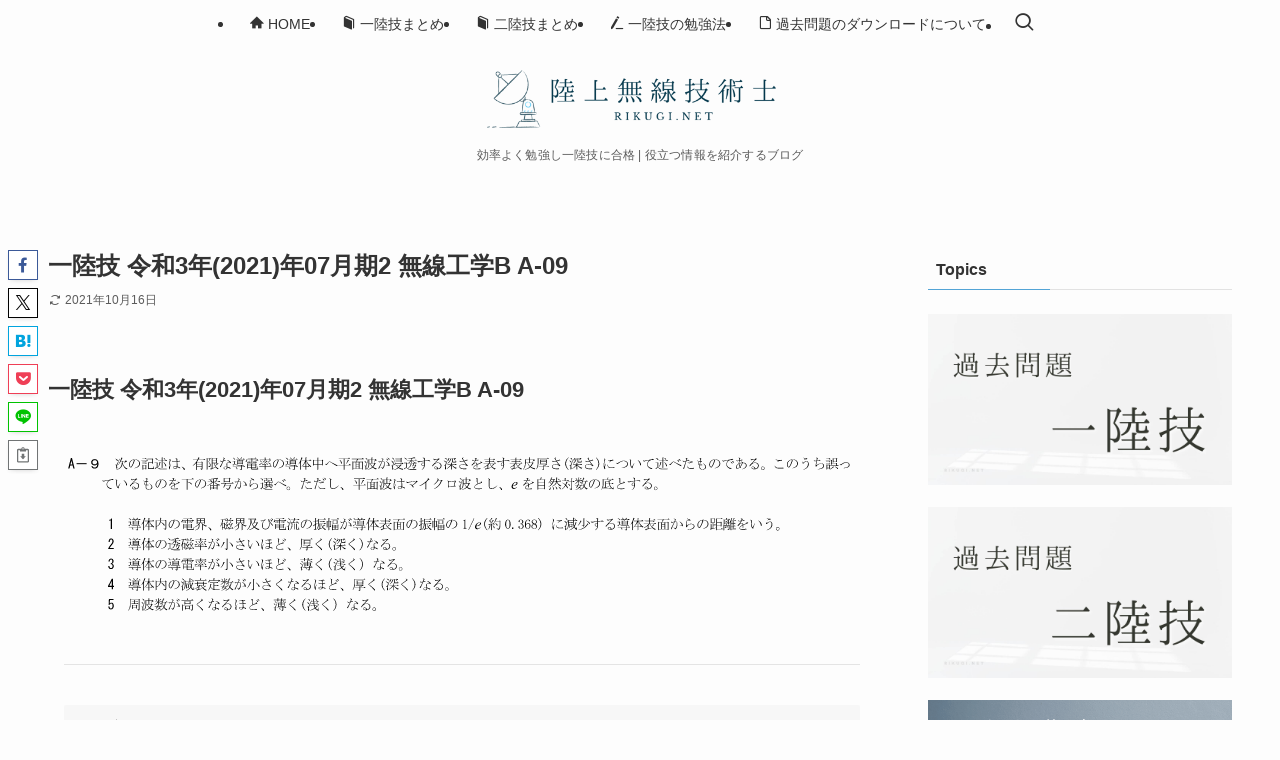

--- FILE ---
content_type: text/html; charset=UTF-8
request_url: https://rikugi.net/ques/f_b_2107209/
body_size: 18597
content:
<!DOCTYPE html>
<html lang="ja" data-loaded="false" data-scrolled="false" data-spmenu="closed">
<head>
<meta charset="utf-8">
<meta name="format-detection" content="telephone=no">
<meta http-equiv="X-UA-Compatible" content="IE=edge">
<meta name="viewport" content="width=device-width, viewport-fit=cover">
<title>一陸技 令和3年(2021)年07月期2 無線工学B A-09 | 陸上無線技術士 RIKUGI.NET</title>
<meta name='robots' content='max-image-preview:large' />
	<style>img:is([sizes="auto" i], [sizes^="auto," i]) { contain-intrinsic-size: 3000px 1500px }</style>
	
<!-- SEO SIMPLE PACK 3.6.2 -->
<meta name="description" content="次の記述は、有限な導電率の導体中へ平面波が浸透する深さを表す表皮厚さ(深さ)について述べたものである。このうち誤っているものを下の番号から選べ。ただし、平面波はマイクロ波とし、eを自然対数の底とする。1/e(約0.368)に減少する導体表面">
<meta name="keywords" content="一陸技,二陸技,過去問,勉強法,第一級陸上無線技術士,第二級陸上無線技術士">
<link rel="canonical" href="https://rikugi.net/ques/f_b_2107209/">
<meta property="og:locale" content="ja_JP">
<meta property="og:type" content="article">
<meta property="og:image" content="https://rikugi.net/wp-content/uploads/2020/07/noimg-1.png">
<meta property="og:title" content="一陸技 令和3年(2021)年07月期2 無線工学B A-09 | 陸上無線技術士 RIKUGI.NET">
<meta property="og:description" content="次の記述は、有限な導電率の導体中へ平面波が浸透する深さを表す表皮厚さ(深さ)について述べたものである。このうち誤っているものを下の番号から選べ。ただし、平面波はマイクロ波とし、eを自然対数の底とする。1/e(約0.368)に減少する導体表面">
<meta property="og:url" content="https://rikugi.net/ques/f_b_2107209/">
<meta property="og:site_name" content="陸上無線技術士 RIKUGI.NET">
<meta name="twitter:card" content="summary">
<!-- Google Analytics (gtag.js) -->
<script async src="https://www.googletagmanager.com/gtag/js?id=G-KRJEHKDFDJ"></script>
<script>
	window.dataLayer = window.dataLayer || [];
	function gtag(){dataLayer.push(arguments);}
	gtag("js", new Date());
	gtag("config", "G-KRJEHKDFDJ");
	gtag("config", "UA-168092948-1");
</script>
	<!-- / SEO SIMPLE PACK -->

<link rel='stylesheet' id='wp-block-library-css' href='https://rikugi.net/wp-includes/css/dist/block-library/style.min.css?ver=086aa6883b98b5aa07b47da5b16fa3c9' type='text/css' media='all' />
<link rel='stylesheet' id='swell-icons-css' href='https://rikugi.net/wp-content/themes/swell/build/css/swell-icons.css?ver=2.16.0' type='text/css' media='all' />
<link rel='stylesheet' id='main_style-css' href='https://rikugi.net/wp-content/themes/swell/build/css/main.css?ver=2.16.0' type='text/css' media='all' />
<link rel='stylesheet' id='swell_blocks-css' href='https://rikugi.net/wp-content/themes/swell/build/css/blocks.css?ver=2.16.0' type='text/css' media='all' />
<style id='swell_custom-inline-css' type='text/css'>
:root{--swl-fz--content:4vw;--swl-font_family:"游ゴシック体", "Yu Gothic", YuGothic, "Hiragino Kaku Gothic ProN", "Hiragino Sans", Meiryo, sans-serif;--swl-font_weight:500;--color_main:#53a4d6;--color_text:#333;--color_link:#53a4d6;--color_htag:#53a4d6;--color_bg:#fdfdfd;--color_gradient1:#d8ffff;--color_gradient2:#87e7ff;--color_main_thin:rgba(104, 205, 255, 0.05 );--color_main_dark:rgba(62, 123, 161, 1 );--color_list_check:#53a4d6;--color_list_num:#53a4d6;--color_list_good:#1ecfd8;--color_list_triangle:#f4e03a;--color_list_bad:#f36060;--color_faq_q:#d55656;--color_faq_a:#6599b7;--color_icon_good:#1ecfd8;--color_icon_good_bg:#eafbfc;--color_icon_bad:#4b73eb;--color_icon_bad_bg:#eafaff;--color_icon_info:#f578b4;--color_icon_info_bg:#fff0fa;--color_icon_announce:#ffa537;--color_icon_announce_bg:#fff5f0;--color_icon_pen:#7a7a7a;--color_icon_pen_bg:#f7f7f7;--color_icon_book:#787364;--color_icon_book_bg:#f8f6ef;--color_icon_point:#f79a36;--color_icon_check:#86d67c;--color_icon_batsu:#f36060;--color_icon_hatena:#5295cc;--color_icon_caution:#f7da38;--color_icon_memo:#84878a;--color_deep01:#e44141;--color_deep02:#3d79d5;--color_deep03:#1ecfd8;--color_deep04:#f09f4d;--color_pale01:#fff2f0;--color_pale02:#f3f8fd;--color_pale03:#eafbfc;--color_pale04:#fdf9ee;--color_mark_blue:#b7e3ff;--color_mark_green:#bdf9c3;--color_mark_yellow:#fcf69f;--color_mark_orange:#ffcedb;--border01:solid 2px var(--color_main);--border02:double 4px var(--color_main);--border03:dashed 2px var(--color_border);--border04:solid 4px var(--color_gray);--card_posts_thumb_ratio:56.25%;--list_posts_thumb_ratio:61.805%;--big_posts_thumb_ratio:56.25%;--thumb_posts_thumb_ratio:61.805%;--blogcard_thumb_ratio:56.25%;--color_header_bg:#fdfdfd;--color_header_text:#333;--color_footer_bg:#fdfdfd;--color_footer_text:#333;--container_size:1200px;--article_size:900px;--logo_size_sp:56px;--logo_size_pc:70px;--logo_size_pcfix:48px;}.swl-cell-bg[data-icon="doubleCircle"]{--cell-icon-color:#ffc977}.swl-cell-bg[data-icon="circle"]{--cell-icon-color:#94e29c}.swl-cell-bg[data-icon="triangle"]{--cell-icon-color:#eeda2f}.swl-cell-bg[data-icon="close"]{--cell-icon-color:#ec9191}.swl-cell-bg[data-icon="hatena"]{--cell-icon-color:#93c9da}.swl-cell-bg[data-icon="check"]{--cell-icon-color:#94e29c}.swl-cell-bg[data-icon="line"]{--cell-icon-color:#9b9b9b}.cap_box[data-colset="col1"]{--capbox-color:#f59b5f;--capbox-color--bg:#fff8eb}.cap_box[data-colset="col2"]{--capbox-color:#5fb9f5;--capbox-color--bg:#edf5ff}.cap_box[data-colset="col3"]{--capbox-color:#1ecfd8;--capbox-color--bg:#eafbfc}.red_{--the-btn-color:#e85a70;--the-btn-color2:#ffbc49;--the-solid-shadow: rgba(174, 68, 84, 1 )}.blue_{--the-btn-color:#338df4;--the-btn-color2:#35eaff;--the-solid-shadow: rgba(38, 106, 183, 1 )}.green_{--the-btn-color:#53a4d6;--the-btn-color2:#7bf7bd;--the-solid-shadow: rgba(62, 123, 161, 1 )}.is-style-btn_normal{--the-btn-radius:4px}.is-style-btn_solid{--the-btn-radius:4px}.is-style-btn_shiny{--the-btn-radius:4px}.is-style-btn_line{--the-btn-radius:4px}.post_content blockquote{padding:1.5em 2em 1.5em 3em}.post_content blockquote::before{content:"";display:block;width:5px;height:calc(100% - 3em);top:1.5em;left:1.5em;border-left:solid 1px rgba(180,180,180,.75);border-right:solid 1px rgba(180,180,180,.75);}.mark_blue{background:-webkit-linear-gradient(transparent 64%,var(--color_mark_blue) 0%);background:linear-gradient(transparent 64%,var(--color_mark_blue) 0%)}.mark_green{background:-webkit-linear-gradient(transparent 64%,var(--color_mark_green) 0%);background:linear-gradient(transparent 64%,var(--color_mark_green) 0%)}.mark_yellow{background:-webkit-linear-gradient(transparent 64%,var(--color_mark_yellow) 0%);background:linear-gradient(transparent 64%,var(--color_mark_yellow) 0%)}.mark_orange{background:-webkit-linear-gradient(transparent 64%,var(--color_mark_orange) 0%);background:linear-gradient(transparent 64%,var(--color_mark_orange) 0%)}[class*="is-style-icon_"]{color:#333;border-width:0}[class*="is-style-big_icon_"]{border-width:2px;border-style:solid}[data-col="gray"] .c-balloon__text{background:#f7f7f7;border-color:#ccc}[data-col="gray"] .c-balloon__before{border-right-color:#f7f7f7}[data-col="green"] .c-balloon__text{background:#d1f8c2;border-color:#9ddd93}[data-col="green"] .c-balloon__before{border-right-color:#d1f8c2}[data-col="blue"] .c-balloon__text{background:#e2f6ff;border-color:#93d2f0}[data-col="blue"] .c-balloon__before{border-right-color:#e2f6ff}[data-col="red"] .c-balloon__text{background:#ffebeb;border-color:#f48789}[data-col="red"] .c-balloon__before{border-right-color:#ffebeb}[data-col="yellow"] .c-balloon__text{background:#f9f7d2;border-color:#fbe593}[data-col="yellow"] .c-balloon__before{border-right-color:#f9f7d2}.-type-list2 .p-postList__body::after,.-type-big .p-postList__body::after{content: "READ MORE »";}.c-postThumb__cat{background-color:#53a4d6;color:#fff;background-image: repeating-linear-gradient(-45deg,rgba(255,255,255,.1),rgba(255,255,255,.1) 6px,transparent 6px,transparent 12px)}.post_content h2:where(:not([class^="swell-block-"]):not(.faq_q):not(.p-postList__title)){border-left:solid 8px var(--color_htag);padding:.75em 1em;background:rgba(83, 164, 214, 0.03 )}.post_content h2:where(:not([class^="swell-block-"]):not(.faq_q):not(.p-postList__title))::before{position:absolute;display:block;pointer-events:none}.post_content h3:where(:not([class^="swell-block-"]):not(.faq_q):not(.p-postList__title)){padding:0 .5em .5em}.post_content h3:where(:not([class^="swell-block-"]):not(.faq_q):not(.p-postList__title))::before{content:"";width:100%;height:4px;background:-webkit-linear-gradient(135deg, transparent 25%,var(--color_htag) 25%,var(--color_htag) 50%,transparent 50%,transparent 75%,var(--color_htag) 75%,var(--color_htag));background:linear-gradient(135deg, transparent 25%,var(--color_htag) 25%,var(--color_htag) 50%,transparent 50%,transparent 75%,var(--color_htag) 75%,var(--color_htag));background-size:4px 4px;opacity:0.5}.post_content h4:where(:not([class^="swell-block-"]):not(.faq_q):not(.p-postList__title)){padding:0 0 0 16px;border-left:solid 2px var(--color_htag)}.post_content p > strong{padding: 0 4px 3px;border-bottom: 1px dashed #bbb}.l-header__menuBtn{order:1}.l-header__customBtn{order:3}.c-gnav a::after{background:var(--color_main);width:100%;height:2px;transform:scaleX(0)}.p-spHeadMenu .menu-item.-current{border-bottom-color:var(--color_main)}.c-gnav > li:hover > a::after,.c-gnav > .-current > a::after{transform: scaleX(1)}.c-gnav .sub-menu{color:#333;background:#fff}.l-fixHeader::before{opacity:0.9}#pagetop{border-radius:50%}#fix_bottom_menu{color:#333}#fix_bottom_menu::before{background:#fff;opacity:0.9}#before_footer_widget{margin-bottom:0}.c-widget__title.-spmenu{padding:.5em .75em;border-radius:var(--swl-radius--2, 0px);background:var(--color_main);color:#fff;}.c-widget__title.-footer{padding:.5em}.c-widget__title.-footer::before{content:"";bottom:0;left:0;width:40%;z-index:1;background:var(--color_main)}.c-widget__title.-footer::after{content:"";bottom:0;left:0;width:100%;background:var(--color_border)}.c-secTitle{padding:.5em}.c-secTitle::before{content:"";bottom:0;left:0;width:40%;z-index:1;background:var(--color_main)}.c-secTitle::after{content:"";bottom:0;left:0;width:100%;background:var(--color_border)}.p-spMenu{color:#333}.p-spMenu__inner::before{background:#fdfdfd;opacity:1}.p-spMenu__overlay{background:#000;opacity:0.6}[class*="page-numbers"]{border-radius:50%;margin:4px;color:var(--color_main);border: solid 1px var(--color_main)}a{text-decoration: none}.l-topTitleArea.c-filterLayer::before{background-color:#000;opacity:0.2;content:""}@media screen and (min-width: 960px){:root{}}@media screen and (max-width: 959px){:root{}.l-header__logo{order:2;text-align:center}#pagetop{display:none}}@media screen and (min-width: 600px){:root{--swl-fz--content:16px;}}@media screen and (max-width: 599px){:root{}}@media (min-width: 1108px) {.alignwide{left:-100px;width:calc(100% + 200px);}}@media (max-width: 1108px) {.-sidebar-off .swell-block-fullWide__inner.l-container .alignwide{left:0px;width:100%;}}.l-fixHeader .l-fixHeader__gnav{order:0}[data-scrolled=true] .l-fixHeader[data-ready]{opacity:1;-webkit-transform:translateY(0)!important;transform:translateY(0)!important;visibility:visible}.-body-solid .l-fixHeader{box-shadow:0 2px 4px var(--swl-color_shadow)}.l-fixHeader__inner{align-items:stretch;color:var(--color_header_text);display:flex;padding-bottom:0;padding-top:0;position:relative;z-index:1}.l-fixHeader__logo{align-items:center;display:flex;line-height:1;margin-right:24px;order:0;padding:16px 0}[data-scrolled=true] #fix_bottom_menu{bottom:0}#fix_bottom_menu{box-shadow:0 0 4px rgba(0,0,0,.1);transition:bottom .4s;width:100%;z-index:100}#fix_bottom_menu:before{display:block;z-index:0}#fix_bottom_menu .menu_list{align-items:center;display:flex;height:50px;justify-content:space-between;padding:2px 0 0;position:relative;z-index:1}#fix_bottom_menu .menu_btn .open_btn{opacity:1;-webkit-transform:scale(1.1);transform:scale(1.1)}#fix_bottom_menu .menu-item{flex:1 1 100%;margin:0;padding:0;text-align:center}#fix_bottom_menu .menu-item a{color:inherit;display:block;line-height:1;text-decoration:none}#fix_bottom_menu .menu-item i{color:inherit;display:block;font-size:20px;height:20px;line-height:20px;text-align:center}#fix_bottom_menu .menu-item i:before{color:inherit;display:inline-block}#fix_bottom_menu span{color:inherit;display:block;font-size:10px;line-height:1;margin-top:4px;width:100%}@media not all and (min-width:960px){#fix_bottom_menu{display:block;padding-bottom:calc(env(safe-area-inset-bottom)*.5)}}.is-style-btn_normal a,.is-style-btn_shiny a{box-shadow:var(--swl-btn_shadow)}.c-shareBtns__btn,.is-style-balloon>.c-tabList .c-tabList__button,.p-snsCta,[class*=page-numbers]{box-shadow:var(--swl-box_shadow)}.p-articleThumb__img,.p-articleThumb__youtube{box-shadow:var(--swl-img_shadow)}.p-pickupBanners__item .c-bannerLink,.p-postList__thumb{box-shadow:0 2px 8px rgba(0,0,0,.1),0 4px 4px -4px rgba(0,0,0,.1)}.p-postList.-w-ranking li:before{background-image:repeating-linear-gradient(-45deg,hsla(0,0%,100%,.1),hsla(0,0%,100%,.1) 6px,transparent 0,transparent 12px);box-shadow:1px 1px 4px rgba(0,0,0,.2)}@media (min-width:960px){.-parallel .l-header__inner{display:flex;flex-wrap:wrap;max-width:100%;padding-left:0;padding-right:0}.-parallel .l-header__logo{text-align:center;width:100%}.-parallel .l-header__logo .c-catchphrase{font-size:12px;line-height:1;margin-top:16px}.-parallel .l-header__gnav{width:100%}.-parallel .l-header__gnav .c-gnav{justify-content:center}.-parallel .l-header__gnav .c-gnav>li>a{padding:16px}.-parallel .c-headLogo.-txt,.-parallel .w-header{justify-content:center}.-parallel .w-header{margin-bottom:8px;margin-top:8px}.-parallel-bottom .l-header__inner{padding-top:8px}.-parallel-bottom .l-header__logo{order:1;padding:16px 0}.-parallel-bottom .w-header{order:2}.-parallel-bottom .l-header__gnav{order:3}.-parallel-top .l-header__inner{padding-bottom:8px}.-parallel-top .l-header__gnav{order:1}.-parallel-top .l-header__logo{order:2;padding:16px 0}.-parallel-top .w-header{order:3}.l-header.-parallel .w-header{width:100%}.l-fixHeader.-parallel .l-fixHeader__gnav{margin-left:auto}}.c-gnav .sub-menu a:before,.c-listMenu a:before{-webkit-font-smoothing:antialiased;-moz-osx-font-smoothing:grayscale;font-family:icomoon!important;font-style:normal;font-variant:normal;font-weight:400;line-height:1;text-transform:none}.c-submenuToggleBtn{display:none}.c-listMenu a{padding:.75em 1em .75em 1.5em;transition:padding .25s}.c-listMenu a:hover{padding-left:1.75em;padding-right:.75em}.c-gnav .sub-menu a:before,.c-listMenu a:before{color:inherit;content:"\e921";display:inline-block;left:2px;position:absolute;top:50%;-webkit-transform:translateY(-50%);transform:translateY(-50%);vertical-align:middle}.widget_categories>ul>.cat-item>a,.wp-block-categories-list>li>a{padding-left:1.75em}.c-listMenu .children,.c-listMenu .sub-menu{margin:0}.c-listMenu .children a,.c-listMenu .sub-menu a{font-size:.9em;padding-left:2.5em}.c-listMenu .children a:before,.c-listMenu .sub-menu a:before{left:1em}.c-listMenu .children a:hover,.c-listMenu .sub-menu a:hover{padding-left:2.75em}.c-listMenu .children ul a,.c-listMenu .sub-menu ul a{padding-left:3.25em}.c-listMenu .children ul a:before,.c-listMenu .sub-menu ul a:before{left:1.75em}.c-listMenu .children ul a:hover,.c-listMenu .sub-menu ul a:hover{padding-left:3.5em}.c-gnav li:hover>.sub-menu{opacity:1;visibility:visible}.c-gnav .sub-menu:before{background:inherit;content:"";height:100%;left:0;position:absolute;top:0;width:100%;z-index:0}.c-gnav .sub-menu .sub-menu{left:100%;top:0;z-index:-1}.c-gnav .sub-menu a{padding-left:2em}.c-gnav .sub-menu a:before{left:.5em}.c-gnav .sub-menu a:hover .ttl{left:4px}:root{--color_content_bg:var(--color_bg);}.c-widget__title.-side{padding:.5em}.c-widget__title.-side::before{content:"";bottom:0;left:0;width:40%;z-index:1;background:var(--color_main)}.c-widget__title.-side::after{content:"";bottom:0;left:0;width:100%;background:var(--color_border)}.c-shareBtns__btn:not(:hover){background:none}.-fix .c-shareBtns__btn:not(:hover){background:#fff}.c-shareBtns__btn:not(:hover) .c-shareBtns__icon{color:inherit}.c-shareBtns__item:not(:last-child){margin-right:8px}.c-shareBtns__btn{padding:8px 0;transition:background-color .25s;border: solid 1px}@media screen and (min-width: 960px){:root{}.single .c-postTitle__date{display:none}}@media screen and (max-width: 959px){:root{}.single .c-postTitle__date{display:none}}@media screen and (min-width: 600px){:root{}}@media screen and (max-width: 599px){:root{}}.swell-block-fullWide__inner.l-container{--swl-fw_inner_pad:var(--swl-pad_container,0px)}@media (min-width:960px){.-sidebar-on .l-content .alignfull,.-sidebar-on .l-content .alignwide{left:-16px;width:calc(100% + 32px)}.swell-block-fullWide__inner.l-article{--swl-fw_inner_pad:var(--swl-pad_post_content,0px)}.-sidebar-on .swell-block-fullWide__inner .alignwide{left:0;width:100%}.-sidebar-on .swell-block-fullWide__inner .alignfull{left:calc(0px - var(--swl-fw_inner_pad, 0))!important;margin-left:0!important;margin-right:0!important;width:calc(100% + var(--swl-fw_inner_pad, 0)*2)!important}}.p-relatedPosts .p-postList__item{margin-bottom:1.5em}.p-relatedPosts .p-postList__times,.p-relatedPosts .p-postList__times>:last-child{margin-right:0}@media (min-width:600px){.p-relatedPosts .p-postList__item{width:33.33333%}}@media screen and (min-width:600px) and (max-width:1239px){.p-relatedPosts .p-postList__item:nth-child(7),.p-relatedPosts .p-postList__item:nth-child(8){display:none}}@media screen and (min-width:1240px){.p-relatedPosts .p-postList__item{width:25%}}.-index-off .p-toc,.swell-toc-placeholder:empty{display:none}.p-toc.-modal{height:100%;margin:0;overflow-y:auto;padding:0}#main_content .p-toc{border-radius:var(--swl-radius--2,0);margin:4em auto;max-width:800px}#sidebar .p-toc{margin-top:-.5em}.p-toc .__pn:before{content:none!important;counter-increment:none}.p-toc .__prev{margin:0 0 1em}.p-toc .__next{margin:1em 0 0}.p-toc.is-omitted:not([data-omit=ct]) [data-level="2"] .p-toc__childList{height:0;margin-bottom:-.5em;visibility:hidden}.p-toc.is-omitted:not([data-omit=nest]){position:relative}.p-toc.is-omitted:not([data-omit=nest]):before{background:linear-gradient(hsla(0,0%,100%,0),var(--color_bg));bottom:5em;content:"";height:4em;left:0;opacity:.75;pointer-events:none;position:absolute;width:100%;z-index:1}.p-toc.is-omitted:not([data-omit=nest]):after{background:var(--color_bg);bottom:0;content:"";height:5em;left:0;opacity:.75;position:absolute;width:100%;z-index:1}.p-toc.is-omitted:not([data-omit=nest]) .__next,.p-toc.is-omitted:not([data-omit=nest]) [data-omit="1"]{display:none}.p-toc .p-toc__expandBtn{background-color:#f7f7f7;border:rgba(0,0,0,.2);border-radius:5em;box-shadow:0 0 0 1px #bbb;color:#333;display:block;font-size:14px;line-height:1.5;margin:.75em auto 0;min-width:6em;padding:.5em 1em;position:relative;transition:box-shadow .25s;z-index:2}.p-toc[data-omit=nest] .p-toc__expandBtn{display:inline-block;font-size:13px;margin:0 0 0 1.25em;padding:.5em .75em}.p-toc:not([data-omit=nest]) .p-toc__expandBtn:after,.p-toc:not([data-omit=nest]) .p-toc__expandBtn:before{border-top-color:inherit;border-top-style:dotted;border-top-width:3px;content:"";display:block;height:1px;position:absolute;top:calc(50% - 1px);transition:border-color .25s;width:100%;width:22px}.p-toc:not([data-omit=nest]) .p-toc__expandBtn:before{right:calc(100% + 1em)}.p-toc:not([data-omit=nest]) .p-toc__expandBtn:after{left:calc(100% + 1em)}.p-toc.is-expanded .p-toc__expandBtn{border-color:transparent}.p-toc__ttl{display:block;font-size:1.2em;line-height:1;position:relative;text-align:center}.p-toc__ttl:before{content:"\e918";display:inline-block;font-family:icomoon;margin-right:.5em;padding-bottom:2px;vertical-align:middle}#index_modal .p-toc__ttl{margin-bottom:.5em}.p-toc__list li{line-height:1.6}.p-toc__list>li+li{margin-top:.5em}.p-toc__list .p-toc__childList{padding-left:.5em}.p-toc__list [data-level="3"]{font-size:.9em}.p-toc__list .mininote{display:none}.post_content .p-toc__list{padding-left:0}#sidebar .p-toc__list{margin-bottom:0}#sidebar .p-toc__list .p-toc__childList{padding-left:0}.p-toc__link{color:inherit;font-size:inherit;text-decoration:none}.p-toc__link:hover{opacity:.8}.p-toc.-double{background:var(--color_gray);background:linear-gradient(-45deg,transparent 25%,var(--color_gray) 25%,var(--color_gray) 50%,transparent 50%,transparent 75%,var(--color_gray) 75%,var(--color_gray));background-clip:padding-box;background-size:4px 4px;border-bottom:4px double var(--color_border);border-top:4px double var(--color_border);padding:1.5em 1em 1em}.p-toc.-double .p-toc__ttl{margin-bottom:.75em}@media (min-width:960px){#main_content .p-toc{width:92%}}@media (hover:hover){.p-toc .p-toc__expandBtn:hover{border-color:transparent;box-shadow:0 0 0 2px currentcolor}}@media (min-width:600px){.p-toc.-double{padding:2em}}.p-pnLinks{align-items:stretch;display:flex;justify-content:space-between;margin:2em 0}.p-pnLinks__item{font-size:3vw;position:relative;width:49%}.p-pnLinks__item:before{content:"";display:block;height:.5em;pointer-events:none;position:absolute;top:50%;width:.5em;z-index:1}.p-pnLinks__item.-prev:before{border-bottom:1px solid;border-left:1px solid;left:.35em;-webkit-transform:rotate(45deg) translateY(-50%);transform:rotate(45deg) translateY(-50%)}.p-pnLinks__item.-prev .p-pnLinks__thumb{margin-right:8px}.p-pnLinks__item.-next .p-pnLinks__link{justify-content:flex-end}.p-pnLinks__item.-next:before{border-bottom:1px solid;border-right:1px solid;right:.35em;-webkit-transform:rotate(-45deg) translateY(-50%);transform:rotate(-45deg) translateY(-50%)}.p-pnLinks__item.-next .p-pnLinks__thumb{margin-left:8px;order:2}.p-pnLinks__item.-next:first-child{margin-left:auto}.p-pnLinks__link{align-items:center;border-radius:var(--swl-radius--2,0);color:inherit;display:flex;height:100%;line-height:1.4;min-height:4em;padding:.6em 1em .5em;position:relative;text-decoration:none;transition:box-shadow .25s;width:100%}.p-pnLinks__thumb{border-radius:var(--swl-radius--4,0);height:32px;-o-object-fit:cover;object-fit:cover;width:48px}.p-pnLinks .-prev .p-pnLinks__link{border-left:1.25em solid var(--color_main)}.p-pnLinks .-prev:before{color:#fff}.p-pnLinks .-next .p-pnLinks__link{border-right:1.25em solid var(--color_main)}.p-pnLinks .-next:before{color:#fff}@media not all and (min-width:960px){.p-pnLinks.-thumb-on{display:block}.p-pnLinks.-thumb-on .p-pnLinks__item{width:100%}}@media (min-width:600px){.p-pnLinks__item{font-size:13px}.p-pnLinks__thumb{height:48px;width:72px}.p-pnLinks__title{transition:-webkit-transform .25s;transition:transform .25s;transition:transform .25s,-webkit-transform .25s}.-prev>.p-pnLinks__link:hover .p-pnLinks__title{-webkit-transform:translateX(4px);transform:translateX(4px)}.-next>.p-pnLinks__link:hover .p-pnLinks__title{-webkit-transform:translateX(-4px);transform:translateX(-4px)}.p-pnLinks .-prev .p-pnLinks__link:hover{box-shadow:1px 1px 2px var(--swl-color_shadow)}.p-pnLinks .-next .p-pnLinks__link:hover{box-shadow:-1px 1px 2px var(--swl-color_shadow)}}
</style>
<link rel='stylesheet' id='swell-loaded-animation-css' href='https://rikugi.net/wp-content/themes/swell/build/css/modules/loaded-animation.css?ver=2.16.0' type='text/css' media='all' />
<link rel='stylesheet' id='swell-parts/footer-css' href='https://rikugi.net/wp-content/themes/swell/build/css/modules/parts/footer.css?ver=2.16.0' type='text/css' media='all' />
<link rel='stylesheet' id='swell-page/single-css' href='https://rikugi.net/wp-content/themes/swell/build/css/modules/page/single.css?ver=2.16.0' type='text/css' media='all' />
<style id='classic-theme-styles-inline-css' type='text/css'>
/*! This file is auto-generated */
.wp-block-button__link{color:#fff;background-color:#32373c;border-radius:9999px;box-shadow:none;text-decoration:none;padding:calc(.667em + 2px) calc(1.333em + 2px);font-size:1.125em}.wp-block-file__button{background:#32373c;color:#fff;text-decoration:none}
</style>
<style id='global-styles-inline-css' type='text/css'>
:root{--wp--preset--aspect-ratio--square: 1;--wp--preset--aspect-ratio--4-3: 4/3;--wp--preset--aspect-ratio--3-4: 3/4;--wp--preset--aspect-ratio--3-2: 3/2;--wp--preset--aspect-ratio--2-3: 2/3;--wp--preset--aspect-ratio--16-9: 16/9;--wp--preset--aspect-ratio--9-16: 9/16;--wp--preset--color--black: #000;--wp--preset--color--cyan-bluish-gray: #abb8c3;--wp--preset--color--white: #fff;--wp--preset--color--pale-pink: #f78da7;--wp--preset--color--vivid-red: #cf2e2e;--wp--preset--color--luminous-vivid-orange: #ff6900;--wp--preset--color--luminous-vivid-amber: #fcb900;--wp--preset--color--light-green-cyan: #7bdcb5;--wp--preset--color--vivid-green-cyan: #00d084;--wp--preset--color--pale-cyan-blue: #8ed1fc;--wp--preset--color--vivid-cyan-blue: #0693e3;--wp--preset--color--vivid-purple: #9b51e0;--wp--preset--color--swl-main: var(--color_main);--wp--preset--color--swl-main-thin: var(--color_main_thin);--wp--preset--color--swl-gray: var(--color_gray);--wp--preset--color--swl-deep-01: var(--color_deep01);--wp--preset--color--swl-deep-02: var(--color_deep02);--wp--preset--color--swl-deep-03: var(--color_deep03);--wp--preset--color--swl-deep-04: var(--color_deep04);--wp--preset--color--swl-pale-01: var(--color_pale01);--wp--preset--color--swl-pale-02: var(--color_pale02);--wp--preset--color--swl-pale-03: var(--color_pale03);--wp--preset--color--swl-pale-04: var(--color_pale04);--wp--preset--gradient--vivid-cyan-blue-to-vivid-purple: linear-gradient(135deg,rgba(6,147,227,1) 0%,rgb(155,81,224) 100%);--wp--preset--gradient--light-green-cyan-to-vivid-green-cyan: linear-gradient(135deg,rgb(122,220,180) 0%,rgb(0,208,130) 100%);--wp--preset--gradient--luminous-vivid-amber-to-luminous-vivid-orange: linear-gradient(135deg,rgba(252,185,0,1) 0%,rgba(255,105,0,1) 100%);--wp--preset--gradient--luminous-vivid-orange-to-vivid-red: linear-gradient(135deg,rgba(255,105,0,1) 0%,rgb(207,46,46) 100%);--wp--preset--gradient--very-light-gray-to-cyan-bluish-gray: linear-gradient(135deg,rgb(238,238,238) 0%,rgb(169,184,195) 100%);--wp--preset--gradient--cool-to-warm-spectrum: linear-gradient(135deg,rgb(74,234,220) 0%,rgb(151,120,209) 20%,rgb(207,42,186) 40%,rgb(238,44,130) 60%,rgb(251,105,98) 80%,rgb(254,248,76) 100%);--wp--preset--gradient--blush-light-purple: linear-gradient(135deg,rgb(255,206,236) 0%,rgb(152,150,240) 100%);--wp--preset--gradient--blush-bordeaux: linear-gradient(135deg,rgb(254,205,165) 0%,rgb(254,45,45) 50%,rgb(107,0,62) 100%);--wp--preset--gradient--luminous-dusk: linear-gradient(135deg,rgb(255,203,112) 0%,rgb(199,81,192) 50%,rgb(65,88,208) 100%);--wp--preset--gradient--pale-ocean: linear-gradient(135deg,rgb(255,245,203) 0%,rgb(182,227,212) 50%,rgb(51,167,181) 100%);--wp--preset--gradient--electric-grass: linear-gradient(135deg,rgb(202,248,128) 0%,rgb(113,206,126) 100%);--wp--preset--gradient--midnight: linear-gradient(135deg,rgb(2,3,129) 0%,rgb(40,116,252) 100%);--wp--preset--font-size--small: 0.9em;--wp--preset--font-size--medium: 1.1em;--wp--preset--font-size--large: 1.25em;--wp--preset--font-size--x-large: 42px;--wp--preset--font-size--xs: 0.75em;--wp--preset--font-size--huge: 1.6em;--wp--preset--spacing--20: 0.44rem;--wp--preset--spacing--30: 0.67rem;--wp--preset--spacing--40: 1rem;--wp--preset--spacing--50: 1.5rem;--wp--preset--spacing--60: 2.25rem;--wp--preset--spacing--70: 3.38rem;--wp--preset--spacing--80: 5.06rem;--wp--preset--shadow--natural: 6px 6px 9px rgba(0, 0, 0, 0.2);--wp--preset--shadow--deep: 12px 12px 50px rgba(0, 0, 0, 0.4);--wp--preset--shadow--sharp: 6px 6px 0px rgba(0, 0, 0, 0.2);--wp--preset--shadow--outlined: 6px 6px 0px -3px rgba(255, 255, 255, 1), 6px 6px rgba(0, 0, 0, 1);--wp--preset--shadow--crisp: 6px 6px 0px rgba(0, 0, 0, 1);}:where(.is-layout-flex){gap: 0.5em;}:where(.is-layout-grid){gap: 0.5em;}body .is-layout-flex{display: flex;}.is-layout-flex{flex-wrap: wrap;align-items: center;}.is-layout-flex > :is(*, div){margin: 0;}body .is-layout-grid{display: grid;}.is-layout-grid > :is(*, div){margin: 0;}:where(.wp-block-columns.is-layout-flex){gap: 2em;}:where(.wp-block-columns.is-layout-grid){gap: 2em;}:where(.wp-block-post-template.is-layout-flex){gap: 1.25em;}:where(.wp-block-post-template.is-layout-grid){gap: 1.25em;}.has-black-color{color: var(--wp--preset--color--black) !important;}.has-cyan-bluish-gray-color{color: var(--wp--preset--color--cyan-bluish-gray) !important;}.has-white-color{color: var(--wp--preset--color--white) !important;}.has-pale-pink-color{color: var(--wp--preset--color--pale-pink) !important;}.has-vivid-red-color{color: var(--wp--preset--color--vivid-red) !important;}.has-luminous-vivid-orange-color{color: var(--wp--preset--color--luminous-vivid-orange) !important;}.has-luminous-vivid-amber-color{color: var(--wp--preset--color--luminous-vivid-amber) !important;}.has-light-green-cyan-color{color: var(--wp--preset--color--light-green-cyan) !important;}.has-vivid-green-cyan-color{color: var(--wp--preset--color--vivid-green-cyan) !important;}.has-pale-cyan-blue-color{color: var(--wp--preset--color--pale-cyan-blue) !important;}.has-vivid-cyan-blue-color{color: var(--wp--preset--color--vivid-cyan-blue) !important;}.has-vivid-purple-color{color: var(--wp--preset--color--vivid-purple) !important;}.has-black-background-color{background-color: var(--wp--preset--color--black) !important;}.has-cyan-bluish-gray-background-color{background-color: var(--wp--preset--color--cyan-bluish-gray) !important;}.has-white-background-color{background-color: var(--wp--preset--color--white) !important;}.has-pale-pink-background-color{background-color: var(--wp--preset--color--pale-pink) !important;}.has-vivid-red-background-color{background-color: var(--wp--preset--color--vivid-red) !important;}.has-luminous-vivid-orange-background-color{background-color: var(--wp--preset--color--luminous-vivid-orange) !important;}.has-luminous-vivid-amber-background-color{background-color: var(--wp--preset--color--luminous-vivid-amber) !important;}.has-light-green-cyan-background-color{background-color: var(--wp--preset--color--light-green-cyan) !important;}.has-vivid-green-cyan-background-color{background-color: var(--wp--preset--color--vivid-green-cyan) !important;}.has-pale-cyan-blue-background-color{background-color: var(--wp--preset--color--pale-cyan-blue) !important;}.has-vivid-cyan-blue-background-color{background-color: var(--wp--preset--color--vivid-cyan-blue) !important;}.has-vivid-purple-background-color{background-color: var(--wp--preset--color--vivid-purple) !important;}.has-black-border-color{border-color: var(--wp--preset--color--black) !important;}.has-cyan-bluish-gray-border-color{border-color: var(--wp--preset--color--cyan-bluish-gray) !important;}.has-white-border-color{border-color: var(--wp--preset--color--white) !important;}.has-pale-pink-border-color{border-color: var(--wp--preset--color--pale-pink) !important;}.has-vivid-red-border-color{border-color: var(--wp--preset--color--vivid-red) !important;}.has-luminous-vivid-orange-border-color{border-color: var(--wp--preset--color--luminous-vivid-orange) !important;}.has-luminous-vivid-amber-border-color{border-color: var(--wp--preset--color--luminous-vivid-amber) !important;}.has-light-green-cyan-border-color{border-color: var(--wp--preset--color--light-green-cyan) !important;}.has-vivid-green-cyan-border-color{border-color: var(--wp--preset--color--vivid-green-cyan) !important;}.has-pale-cyan-blue-border-color{border-color: var(--wp--preset--color--pale-cyan-blue) !important;}.has-vivid-cyan-blue-border-color{border-color: var(--wp--preset--color--vivid-cyan-blue) !important;}.has-vivid-purple-border-color{border-color: var(--wp--preset--color--vivid-purple) !important;}.has-vivid-cyan-blue-to-vivid-purple-gradient-background{background: var(--wp--preset--gradient--vivid-cyan-blue-to-vivid-purple) !important;}.has-light-green-cyan-to-vivid-green-cyan-gradient-background{background: var(--wp--preset--gradient--light-green-cyan-to-vivid-green-cyan) !important;}.has-luminous-vivid-amber-to-luminous-vivid-orange-gradient-background{background: var(--wp--preset--gradient--luminous-vivid-amber-to-luminous-vivid-orange) !important;}.has-luminous-vivid-orange-to-vivid-red-gradient-background{background: var(--wp--preset--gradient--luminous-vivid-orange-to-vivid-red) !important;}.has-very-light-gray-to-cyan-bluish-gray-gradient-background{background: var(--wp--preset--gradient--very-light-gray-to-cyan-bluish-gray) !important;}.has-cool-to-warm-spectrum-gradient-background{background: var(--wp--preset--gradient--cool-to-warm-spectrum) !important;}.has-blush-light-purple-gradient-background{background: var(--wp--preset--gradient--blush-light-purple) !important;}.has-blush-bordeaux-gradient-background{background: var(--wp--preset--gradient--blush-bordeaux) !important;}.has-luminous-dusk-gradient-background{background: var(--wp--preset--gradient--luminous-dusk) !important;}.has-pale-ocean-gradient-background{background: var(--wp--preset--gradient--pale-ocean) !important;}.has-electric-grass-gradient-background{background: var(--wp--preset--gradient--electric-grass) !important;}.has-midnight-gradient-background{background: var(--wp--preset--gradient--midnight) !important;}.has-small-font-size{font-size: var(--wp--preset--font-size--small) !important;}.has-medium-font-size{font-size: var(--wp--preset--font-size--medium) !important;}.has-large-font-size{font-size: var(--wp--preset--font-size--large) !important;}.has-x-large-font-size{font-size: var(--wp--preset--font-size--x-large) !important;}
:where(.wp-block-post-template.is-layout-flex){gap: 1.25em;}:where(.wp-block-post-template.is-layout-grid){gap: 1.25em;}
:where(.wp-block-columns.is-layout-flex){gap: 2em;}:where(.wp-block-columns.is-layout-grid){gap: 2em;}
:root :where(.wp-block-pullquote){font-size: 1.5em;line-height: 1.6;}
</style>
<link rel='stylesheet' id='child_style-css' href='https://rikugi.net/wp-content/themes/swell_child/style.css?ver=2026011981145' type='text/css' media='all' />

<noscript><link href="https://rikugi.net/wp-content/themes/swell/build/css/noscript.css" rel="stylesheet"></noscript>
<link rel="https://api.w.org/" href="https://rikugi.net/wp-json/" /><link rel="alternate" title="JSON" type="application/json" href="https://rikugi.net/wp-json/wp/v2/ques/5171" /><link rel='shortlink' href='https://rikugi.net/?p=5171' />
<link rel="icon" href="https://rikugi.net/wp-content/uploads/2020/07/cropped-favicon-32x32.png" sizes="32x32" />
<link rel="icon" href="https://rikugi.net/wp-content/uploads/2020/07/cropped-favicon-192x192.png" sizes="192x192" />
<link rel="apple-touch-icon" href="https://rikugi.net/wp-content/uploads/2020/07/cropped-favicon-180x180.png" />
<meta name="msapplication-TileImage" content="https://rikugi.net/wp-content/uploads/2020/07/cropped-favicon-270x270.png" />

<link rel="stylesheet" href="https://rikugi.net/wp-content/themes/swell/build/css/print.css" media="print" >
</head>
<body>
<div id="body_wrap" class="wp-singular ques-template-default single single-ques postid-5171 wp-theme-swell wp-child-theme-swell_child -body-solid -sidebar-on -frame-off id_5171" >
<div id="sp_menu" class="p-spMenu -left">
	<div class="p-spMenu__inner">
		<div class="p-spMenu__closeBtn">
			<button class="c-iconBtn -menuBtn c-plainBtn" data-onclick="toggleMenu" aria-label="メニューを閉じる">
				<i class="c-iconBtn__icon icon-close-thin"></i>
			</button>
		</div>
		<div class="p-spMenu__body">
			<div class="c-widget__title -spmenu">
				MENU			</div>
			<div class="p-spMenu__nav">
				<ul class="c-spnav c-listMenu"><li class="menu-item menu-item-type-custom menu-item-object-custom menu-item-home menu-item-2892"><a href="https://rikugi.net/"><i class="icon-home"></i> HOME</a></li>
<li class="menu-item menu-item-type-post_type menu-item-object-page menu-item-3380"><a href="https://rikugi.net/1gi/"><i class="icon-books"></i> 一陸技まとめ</a></li>
<li class="menu-item menu-item-type-post_type menu-item-object-page menu-item-3379"><a href="https://rikugi.net/2gi/"><i class="icon-books"></i> 二陸技まとめ</a></li>
<li class="menu-item menu-item-type-taxonomy menu-item-object-category menu-item-3490"><a href="https://rikugi.net/category/musen-sikaku/self-study/"><i class="icon-pen"></i> 一陸技の勉強法</a></li>
<li class="menu-item menu-item-type-post_type menu-item-object-post menu-item-3965"><a href="https://rikugi.net/getkakomon01/"><i class="icon-file-text2"></i> 過去問題のダウンロードについて</a></li>
</ul>			</div>
			<div id="sp_menu_bottom" class="p-spMenu__bottom w-spMenuBottom"><div id="swell_popular_posts-4" class="c-widget widget_swell_popular_posts"><div class="c-widget__title -spmenu">人気記事</div><ul class="p-postList -type-list -w-ranking">	<li class="p-postList__item">
		<a href="https://rikugi.net/osusumesite/" class="p-postList__link">
			<div class="p-postList__thumb c-postThumb">
				<figure class="c-postThumb__figure">
					<img width="1600" height="900"  src="[data-uri]" alt="" class="c-postThumb__img u-obf-cover lazyload" sizes="(min-width: 600px) 320px, 50vw" data-src="https://rikugi.net/wp-content/uploads/2020/08/20200802osusumesite.png" data-srcset="https://rikugi.net/wp-content/uploads/2020/08/20200802osusumesite.png 1600w, https://rikugi.net/wp-content/uploads/2020/08/20200802osusumesite-300x169.png 300w, https://rikugi.net/wp-content/uploads/2020/08/20200802osusumesite-1024x576.png 1024w, https://rikugi.net/wp-content/uploads/2020/08/20200802osusumesite-768x432.png 768w, https://rikugi.net/wp-content/uploads/2020/08/20200802osusumesite-1536x864.png 1536w" data-aspectratio="1600/900" ><noscript><img src="https://rikugi.net/wp-content/uploads/2020/08/20200802osusumesite.png" class="c-postThumb__img u-obf-cover" alt=""></noscript>				</figure>
			</div>
			<div class="p-postList__body">
				<div class="p-postList__title">一陸技のおすすめサイト【まとめ】</div>
				<div class="p-postList__meta">
														</div>
			</div>
		</a>
	</li>
	<li class="p-postList__item">
		<a href="https://rikugi.net/license/" class="p-postList__link">
			<div class="p-postList__thumb c-postThumb">
				<figure class="c-postThumb__figure">
					<img width="1600" height="900"  src="[data-uri]" alt="" class="c-postThumb__img u-obf-cover lazyload" sizes="(min-width: 600px) 320px, 50vw" data-src="https://rikugi.net/wp-content/uploads/2020/08/20200806shinsei.jpg" data-srcset="https://rikugi.net/wp-content/uploads/2020/08/20200806shinsei.jpg 1600w, https://rikugi.net/wp-content/uploads/2020/08/20200806shinsei-300x169.jpg 300w, https://rikugi.net/wp-content/uploads/2020/08/20200806shinsei-1024x576.jpg 1024w, https://rikugi.net/wp-content/uploads/2020/08/20200806shinsei-768x432.jpg 768w, https://rikugi.net/wp-content/uploads/2020/08/20200806shinsei-1536x864.jpg 1536w" data-aspectratio="1600/900" ><noscript><img src="https://rikugi.net/wp-content/uploads/2020/08/20200806shinsei.jpg" class="c-postThumb__img u-obf-cover" alt=""></noscript>				</figure>
			</div>
			<div class="p-postList__body">
				<div class="p-postList__title">無線従事者の「免許の申請」について</div>
				<div class="p-postList__meta">
														</div>
			</div>
		</a>
	</li>
	<li class="p-postList__item">
		<a href="https://rikugi.net/howtostudy/" class="p-postList__link">
			<div class="p-postList__thumb c-postThumb">
				<figure class="c-postThumb__figure">
					<img width="1120" height="630"  src="[data-uri]" alt="" class="c-postThumb__img u-obf-cover lazyload" sizes="(min-width: 600px) 320px, 50vw" data-src="https://rikugi.net/wp-content/uploads/2020/07/tp3.png" data-srcset="https://rikugi.net/wp-content/uploads/2020/07/tp3.png 1120w, https://rikugi.net/wp-content/uploads/2020/07/tp3-300x169.png 300w, https://rikugi.net/wp-content/uploads/2020/07/tp3-1024x576.png 1024w, https://rikugi.net/wp-content/uploads/2020/07/tp3-768x432.png 768w" data-aspectratio="1120/630" ><noscript><img src="https://rikugi.net/wp-content/uploads/2020/07/tp3.png" class="c-postThumb__img u-obf-cover" alt=""></noscript>				</figure>
			</div>
			<div class="p-postList__body">
				<div class="p-postList__title">一陸技の勉強法【まとめ】</div>
				<div class="p-postList__meta">
														</div>
			</div>
		</a>
	</li>
	<li class="p-postList__item">
		<a href="https://rikugi.net/getkakomon01/" class="p-postList__link">
			<div class="p-postList__thumb c-postThumb">
				<figure class="c-postThumb__figure">
					<img width="1600" height="900"  src="[data-uri]" alt="" class="c-postThumb__img u-obf-cover lazyload" sizes="(min-width: 600px) 320px, 50vw" data-src="https://rikugi.net/wp-content/uploads/2020/07/20201130rikugi04.jpg" data-srcset="https://rikugi.net/wp-content/uploads/2020/07/20201130rikugi04.jpg 1600w, https://rikugi.net/wp-content/uploads/2020/07/20201130rikugi04-300x169.jpg 300w, https://rikugi.net/wp-content/uploads/2020/07/20201130rikugi04-1024x576.jpg 1024w, https://rikugi.net/wp-content/uploads/2020/07/20201130rikugi04-768x432.jpg 768w, https://rikugi.net/wp-content/uploads/2020/07/20201130rikugi04-1536x864.jpg 1536w" data-aspectratio="1600/900" ><noscript><img src="https://rikugi.net/wp-content/uploads/2020/07/20201130rikugi04.jpg" class="c-postThumb__img u-obf-cover" alt=""></noscript>				</figure>
			</div>
			<div class="p-postList__body">
				<div class="p-postList__title">印刷して勉強する過去問題を手に入れる | 過去問ダウンロード</div>
				<div class="p-postList__meta">
														</div>
			</div>
		</a>
	</li>
	<li class="p-postList__item">
		<a href="https://rikugi.net/testresults/" class="p-postList__link">
			<div class="p-postList__thumb c-postThumb">
				<figure class="c-postThumb__figure">
					<img width="1600" height="900"  src="[data-uri]" alt="" class="c-postThumb__img u-obf-cover lazyload" sizes="(min-width: 600px) 320px, 50vw" data-src="https://rikugi.net/wp-content/uploads/2020/08/20200806gokaku.jpg" data-srcset="https://rikugi.net/wp-content/uploads/2020/08/20200806gokaku.jpg 1600w, https://rikugi.net/wp-content/uploads/2020/08/20200806gokaku-300x169.jpg 300w, https://rikugi.net/wp-content/uploads/2020/08/20200806gokaku-1024x576.jpg 1024w, https://rikugi.net/wp-content/uploads/2020/08/20200806gokaku-768x432.jpg 768w, https://rikugi.net/wp-content/uploads/2020/08/20200806gokaku-1536x864.jpg 1536w" data-aspectratio="1600/900" ><noscript><img src="https://rikugi.net/wp-content/uploads/2020/08/20200806gokaku.jpg" class="c-postThumb__img u-obf-cover" alt=""></noscript>				</figure>
			</div>
			<div class="p-postList__body">
				<div class="p-postList__title">試験結果の通知について</div>
				<div class="p-postList__meta">
														</div>
			</div>
		</a>
	</li>
</ul></div></div>		</div>
	</div>
	<div class="p-spMenu__overlay c-overlay" data-onclick="toggleMenu"></div>
</div>
<header id="header" class="l-header -parallel -parallel-top" data-spfix="0">
		<div class="l-header__inner l-container">
		<div class="l-header__logo">
			<div class="c-headLogo -img"><a href="https://rikugi.net/" title="陸上無線技術士 RIKUGI.NET" class="c-headLogo__link" rel="home"><img width="1600" height="360"  src="https://rikugi.net/wp-content/uploads/2020/07/rikugi-headerlogo.png" alt="陸上無線技術士 RIKUGI.NET" class="c-headLogo__img" srcset="https://rikugi.net/wp-content/uploads/2020/07/rikugi-headerlogo.png 1600w, https://rikugi.net/wp-content/uploads/2020/07/rikugi-headerlogo-300x68.png 300w, https://rikugi.net/wp-content/uploads/2020/07/rikugi-headerlogo-1024x230.png 1024w, https://rikugi.net/wp-content/uploads/2020/07/rikugi-headerlogo-768x173.png 768w, https://rikugi.net/wp-content/uploads/2020/07/rikugi-headerlogo-1536x346.png 1536w" sizes="(max-width: 959px) 50vw, 800px" decoding="async" loading="eager" ></a></div>							<div class="c-catchphrase u-thin">効率よく勉強し一陸技に合格 | 役立つ情報を紹介するブログ </div>
					</div>
		<nav id="gnav" class="l-header__gnav c-gnavWrap">
					<ul class="c-gnav">
			<li class="menu-item menu-item-type-custom menu-item-object-custom menu-item-home menu-item-2892"><a href="https://rikugi.net/"><span class="ttl"><i class="icon-home"></i> HOME</span></a></li>
<li class="menu-item menu-item-type-post_type menu-item-object-page menu-item-3380"><a href="https://rikugi.net/1gi/"><span class="ttl"><i class="icon-books"></i> 一陸技まとめ</span></a></li>
<li class="menu-item menu-item-type-post_type menu-item-object-page menu-item-3379"><a href="https://rikugi.net/2gi/"><span class="ttl"><i class="icon-books"></i> 二陸技まとめ</span></a></li>
<li class="menu-item menu-item-type-taxonomy menu-item-object-category menu-item-3490"><a href="https://rikugi.net/category/musen-sikaku/self-study/"><span class="ttl"><i class="icon-pen"></i> 一陸技の勉強法</span></a></li>
<li class="menu-item menu-item-type-post_type menu-item-object-post menu-item-3965"><a href="https://rikugi.net/getkakomon01/"><span class="ttl"><i class="icon-file-text2"></i> 過去問題のダウンロードについて</span></a></li>
							<li class="menu-item c-gnav__s">
					<button class="c-gnav__sBtn c-plainBtn" data-onclick="toggleSearch" aria-label="検索ボタン">
						<i class="icon-search"></i>
					</button>
				</li>
					</ul>
			</nav>
		<div class="l-header__customBtn sp_">
			<button class="c-iconBtn c-plainBtn" data-onclick="toggleSearch" aria-label="検索ボタン">
			<i class="c-iconBtn__icon icon-search"></i>
					</button>
	</div>
<div class="l-header__menuBtn sp_">
	<button class="c-iconBtn -menuBtn c-plainBtn" data-onclick="toggleMenu" aria-label="メニューボタン">
		<i class="c-iconBtn__icon icon-menu-thin"></i>
					<span class="c-iconBtn__label">MENU</span>
			</button>
</div>
	</div>
	</header>
<div id="fix_header" class="l-fixHeader -parallel -parallel-top">
	<div class="l-fixHeader__inner l-container">
		<div class="l-fixHeader__logo">
			<div class="c-headLogo -img"><a href="https://rikugi.net/" title="陸上無線技術士 RIKUGI.NET" class="c-headLogo__link" rel="home"><img width="1600" height="360"  src="https://rikugi.net/wp-content/uploads/2020/07/rikugi-headerlogo.png" alt="陸上無線技術士 RIKUGI.NET" class="c-headLogo__img" srcset="https://rikugi.net/wp-content/uploads/2020/07/rikugi-headerlogo.png 1600w, https://rikugi.net/wp-content/uploads/2020/07/rikugi-headerlogo-300x68.png 300w, https://rikugi.net/wp-content/uploads/2020/07/rikugi-headerlogo-1024x230.png 1024w, https://rikugi.net/wp-content/uploads/2020/07/rikugi-headerlogo-768x173.png 768w, https://rikugi.net/wp-content/uploads/2020/07/rikugi-headerlogo-1536x346.png 1536w" sizes="(max-width: 959px) 50vw, 800px" decoding="async" loading="eager" ></a></div>		</div>
		<div class="l-fixHeader__gnav c-gnavWrap">
					<ul class="c-gnav">
			<li class="menu-item menu-item-type-custom menu-item-object-custom menu-item-home menu-item-2892"><a href="https://rikugi.net/"><span class="ttl"><i class="icon-home"></i> HOME</span></a></li>
<li class="menu-item menu-item-type-post_type menu-item-object-page menu-item-3380"><a href="https://rikugi.net/1gi/"><span class="ttl"><i class="icon-books"></i> 一陸技まとめ</span></a></li>
<li class="menu-item menu-item-type-post_type menu-item-object-page menu-item-3379"><a href="https://rikugi.net/2gi/"><span class="ttl"><i class="icon-books"></i> 二陸技まとめ</span></a></li>
<li class="menu-item menu-item-type-taxonomy menu-item-object-category menu-item-3490"><a href="https://rikugi.net/category/musen-sikaku/self-study/"><span class="ttl"><i class="icon-pen"></i> 一陸技の勉強法</span></a></li>
<li class="menu-item menu-item-type-post_type menu-item-object-post menu-item-3965"><a href="https://rikugi.net/getkakomon01/"><span class="ttl"><i class="icon-file-text2"></i> 過去問題のダウンロードについて</span></a></li>
							<li class="menu-item c-gnav__s">
					<button class="c-gnav__sBtn c-plainBtn" data-onclick="toggleSearch" aria-label="検索ボタン">
						<i class="icon-search"></i>
					</button>
				</li>
					</ul>
			</div>
	</div>
</div>
<div id="content" class="l-content l-container" data-postid="5171">
<main id="main_content" class="l-mainContent l-article">
	<article class="l-mainContent__inner">
		
		<div class="p-articleHead c-postTitle">
	<h1 class="c-postTitle__ttl">一陸技 令和3年(2021)年07月期2 無線工学B A-09</h1>
			<time class="c-postTitle__date u-thin" datetime="2021-10-16" aria-hidden="true">
			<span class="__y">2021</span>
			<span class="__md">10/16</span>
		</time>
	</div>
<div class="p-articleMetas -top">

	
	<div class="p-articleMetas__times c-postTimes u-thin">
	<time class="c-postTimes__modified icon-modified" datetime="2021-10-16" aria-label="更新日">2021年10月16日</time></div>
</div>



		
		
		
		<div class="post_content">


			<h2>一陸技 令和3年(2021)年07月期2 無線工学B A-09</h2>		
	<span itemprop="image">
		<img src="https://rikugi.net/F_/2021_07/B_/F_B_21072_QA09.svgz" alt="次の記述は、有限な導電率の導体中へ平面波が浸透する深さを表す表皮厚さ(深さ)について述べたものである。このうち誤っているものを下の番号から選べ。ただし、平面波はマイクロ波とし、eを自然対数の底とする。1/e(約0.368)に減少する導体表面からの距離をいう。">
	</span>
				<hr class="wp-block-separator is-style-wide"><p class="is-style-icon_pen"><strong><span style="color:#999999" class="has-inline-color"> 答え：3</span></strong></p>
		<hr class="wp-block-separator is-style-wide">
	<dl class="swell-block-dl is-style-border">
	<dt class="swell-block-dl__dt">他の問題を見る</dt>
	<dd class="swell-block-dl__dd">
	<p><span><a href= '/ques/f_b_2107201'>A-01</a></span> / <span><a href= '/ques/f_b_2107202'>A-02</a></span> / <span><a href= '/ques/f_b_2107203'>A-03</a></span> / <span><a href= '/ques/f_b_2107204'>A-04</a></span> / <span><a href= '/ques/f_b_2107205'>A-05</a></span> / <span><a href= '/ques/f_b_2107206'>A-06</a></span> / <span><a href= '/ques/f_b_2107207'>A-07</a></span> / <span><a href= '/ques/f_b_2107208'>A-08</a></span> / <span>A-09</span> / <span><a href= '/ques/f_b_2107210'>A-10</a></span> / <span><a href= '/ques/f_b_2107211'>A-11</a></span> / <span><a href= '/ques/f_b_2107212'>A-12</a></span> / <span><a href= '/ques/f_b_2107213'>A-13</a></span> / <span><a href= '/ques/f_b_2107214'>A-14</a></span> / <span><a href= '/ques/f_b_2107215'>A-15</a></span> / <span><a href= '/ques/f_b_2107216'>A-16</a></span> / <span><a href= '/ques/f_b_2107217'>A-17</a></span> / <span><a href= '/ques/f_b_2107218'>A-18</a></span> / <span><a href= '/ques/f_b_2107219'>A-19</a></span> / <span><a href= '/ques/f_b_2107220'>A-20</a></span> / <span><a href= '/ques/f_b_2107221'>B-01</a></span> / <span><a href= '/ques/f_b_2107222'>B-02</a></span> / <span><a href= '/ques/f_b_2107223'>B-03</a></span> / <span><a href= '/ques/f_b_2107224'>B-04</a></span> / <span><a href= '/ques/f_b_2107225'>B-05</a></span> / </p>
	</dd>		
	</dl>
			
	
			<h2>類似問題</h2>
						<ol>
				<li><h3 class='ques-h3 u-mb-10'><a href= https://rikugi.net/ques/f_b_2301209/>一陸技 令和5年(2023)年01月期2 無線工学B A-09</a></h3></li><span itemprop="image"><img src="https://rikugi.net/F_/2023_01/B_/F_B_23012_QA09.svgz"></span><li><h3 class='ques-h3 u-mb-10'><a href= https://rikugi.net/ques/f_b_2011209/>一陸技 令和2年(2020)年11月期2 無線工学B A-09</a></h3></li><span itemprop="image"><img src="https://rikugi.net/F_/2020_11/B_/F_B_20112_QA09.svgz"></span><li><h3 class='ques-h3 u-mb-10'><a href= https://rikugi.net/ques/2017-07-%e7%84%a1%e7%b7%9a%e5%b7%a5%e5%ad%a6b-a-08-2/>平成29年(2017)年07月期 無線工学B A-08</a></h3></li><span itemprop="image"><img src="https://rikugi.net/F_/2017_07/B_/F_B_1707__QA08.svgz"></span>			</ol>
			
	<h2>この期の試験に戻る</h2>
	<div class="swell-block-button is-style-btn_solid green_"><a class="swell-block-button__link" href='https://rikugi.net/exams/f_b_2021_072/'><i class="icon-pen"></i>一陸技 無線工学B 令和3年(2021)年07月期</a></div>

			
	<h2>過去問一覧表へ戻る</h2>
	<div class="swell-block-button is-style-btn_solid green_"><a class="swell-block-button__link" href="https://rikugi.net/1gi/#tablelist-exam"><i class=" icon-chevron-small-left"></i>一陸技の過去問一覧表へ</a></div>
	<div class="swell-block-button is-style-btn_solid green_"><a class="swell-block-button__link" href="https://rikugi.net/2gi/#tablelist-exam"><i class="icon-chevron-small-left"></i>二陸技の過去問一覧表へ</a></div>


		</div>
		<div class="p-articleFoot">
	<div class="p-articleMetas -bottom">
			</div>
</div>
<div class="c-shareBtns -bottom -style-box">
			<div class="c-shareBtns__message">
			<span class="__text">
				よかったらシェアしてね！			</span>
		</div>
		<ul class="c-shareBtns__list">
							<li class="c-shareBtns__item -facebook">
				<a class="c-shareBtns__btn hov-flash-up" href="https://www.facebook.com/sharer/sharer.php?u=https%3A%2F%2Frikugi.net%2Fques%2Ff_b_2107209%2F" title="Facebookでシェア" onclick="javascript:window.open(this.href, '_blank', 'menubar=no,toolbar=no,resizable=yes,scrollbars=yes,height=800,width=600');return false;" target="_blank" role="button" tabindex="0">
					<i class="snsicon c-shareBtns__icon icon-facebook" aria-hidden="true"></i>
				</a>
			</li>
							<li class="c-shareBtns__item -twitter-x">
				<a class="c-shareBtns__btn hov-flash-up" href="https://twitter.com/intent/tweet?url=https%3A%2F%2Frikugi.net%2Fques%2Ff_b_2107209%2F&#038;text=%E4%B8%80%E9%99%B8%E6%8A%80+%E4%BB%A4%E5%92%8C3%E5%B9%B4%282021%29%E5%B9%B407%E6%9C%88%E6%9C%9F2+%E7%84%A1%E7%B7%9A%E5%B7%A5%E5%AD%A6B+A-09" title="X(Twitter)でシェア" onclick="javascript:window.open(this.href, '_blank', 'menubar=no,toolbar=no,resizable=yes,scrollbars=yes,height=400,width=600');return false;" target="_blank" role="button" tabindex="0">
					<i class="snsicon c-shareBtns__icon icon-twitter-x" aria-hidden="true"></i>
				</a>
			</li>
							<li class="c-shareBtns__item -hatebu">
				<a class="c-shareBtns__btn hov-flash-up" href="//b.hatena.ne.jp/add?mode=confirm&#038;url=https%3A%2F%2Frikugi.net%2Fques%2Ff_b_2107209%2F" title="はてなブックマークに登録" onclick="javascript:window.open(this.href, '_blank', 'menubar=no,toolbar=no,resizable=yes,scrollbars=yes,height=600,width=1000');return false;" target="_blank" role="button" tabindex="0">
					<i class="snsicon c-shareBtns__icon icon-hatebu" aria-hidden="true"></i>
				</a>
			</li>
							<li class="c-shareBtns__item -pocket">
				<a class="c-shareBtns__btn hov-flash-up" href="https://getpocket.com/edit?url=https%3A%2F%2Frikugi.net%2Fques%2Ff_b_2107209%2F&#038;title=%E4%B8%80%E9%99%B8%E6%8A%80+%E4%BB%A4%E5%92%8C3%E5%B9%B4%282021%29%E5%B9%B407%E6%9C%88%E6%9C%9F2+%E7%84%A1%E7%B7%9A%E5%B7%A5%E5%AD%A6B+A-09" title="Pocketに保存" target="_blank" role="button" tabindex="0">
					<i class="snsicon c-shareBtns__icon icon-pocket" aria-hidden="true"></i>
				</a>
			</li>
									<li class="c-shareBtns__item -line">
				<a class="c-shareBtns__btn hov-flash-up" href="https://social-plugins.line.me/lineit/share?url=https%3A%2F%2Frikugi.net%2Fques%2Ff_b_2107209%2F&#038;text=%E4%B8%80%E9%99%B8%E6%8A%80+%E4%BB%A4%E5%92%8C3%E5%B9%B4%282021%29%E5%B9%B407%E6%9C%88%E6%9C%9F2+%E7%84%A1%E7%B7%9A%E5%B7%A5%E5%AD%A6B+A-09" title="LINEに送る" target="_blank" role="button" tabindex="0">
					<i class="snsicon c-shareBtns__icon icon-line" aria-hidden="true"></i>
				</a>
			</li>
												<li class="c-shareBtns__item -copy">
				<button class="c-urlcopy c-plainBtn c-shareBtns__btn hov-flash-up" data-clipboard-text="https://rikugi.net/ques/f_b_2107209/" title="URLをコピーする">
					<span class="c-urlcopy__content">
						<svg xmlns="http://www.w3.org/2000/svg" class="swl-svg-copy c-shareBtns__icon -to-copy" width="1em" height="1em" viewBox="0 0 48 48" role="img" aria-hidden="true" focusable="false"><path d="M38,5.5h-9c0-2.8-2.2-5-5-5s-5,2.2-5,5h-9c-2.2,0-4,1.8-4,4v33c0,2.2,1.8,4,4,4h28c2.2,0,4-1.8,4-4v-33
				C42,7.3,40.2,5.5,38,5.5z M24,3.5c1.1,0,2,0.9,2,2s-0.9,2-2,2s-2-0.9-2-2S22.9,3.5,24,3.5z M38,42.5H10v-33h5v3c0,0.6,0.4,1,1,1h16
				c0.6,0,1-0.4,1-1v-3h5L38,42.5z"/><polygon points="24,37 32.5,28 27.5,28 27.5,20 20.5,20 20.5,28 15.5,28 "/></svg>						<svg xmlns="http://www.w3.org/2000/svg" class="swl-svg-copied c-shareBtns__icon -copied" width="1em" height="1em" viewBox="0 0 48 48" role="img" aria-hidden="true" focusable="false"><path d="M38,5.5h-9c0-2.8-2.2-5-5-5s-5,2.2-5,5h-9c-2.2,0-4,1.8-4,4v33c0,2.2,1.8,4,4,4h28c2.2,0,4-1.8,4-4v-33
				C42,7.3,40.2,5.5,38,5.5z M24,3.5c1.1,0,2,0.9,2,2s-0.9,2-2,2s-2-0.9-2-2S22.9,3.5,24,3.5z M38,42.5H10v-33h5v3c0,0.6,0.4,1,1,1h16
				c0.6,0,1-0.4,1-1v-3h5V42.5z"/><polygon points="31.9,20.2 22.1,30.1 17.1,25.1 14.2,28 22.1,35.8 34.8,23.1 "/></svg>					</span>
				</button>
				<div class="c-copyedPoppup">URLをコピーしました！</div>
			</li>
			</ul>

	</div>
<div class="c-shareBtns -fix -style-box">
		<ul class="c-shareBtns__list">
							<li class="c-shareBtns__item -facebook">
				<a class="c-shareBtns__btn hov-flash-up" href="https://www.facebook.com/sharer/sharer.php?u=https%3A%2F%2Frikugi.net%2Fques%2Ff_b_2107209%2F" title="Facebookでシェア" onclick="javascript:window.open(this.href, '_blank', 'menubar=no,toolbar=no,resizable=yes,scrollbars=yes,height=800,width=600');return false;" target="_blank" role="button" tabindex="0">
					<i class="snsicon c-shareBtns__icon icon-facebook" aria-hidden="true"></i>
				</a>
			</li>
							<li class="c-shareBtns__item -twitter-x">
				<a class="c-shareBtns__btn hov-flash-up" href="https://twitter.com/intent/tweet?url=https%3A%2F%2Frikugi.net%2Fques%2Ff_b_2107209%2F&#038;text=%E4%B8%80%E9%99%B8%E6%8A%80+%E4%BB%A4%E5%92%8C3%E5%B9%B4%282021%29%E5%B9%B407%E6%9C%88%E6%9C%9F2+%E7%84%A1%E7%B7%9A%E5%B7%A5%E5%AD%A6B+A-09" title="X(Twitter)でシェア" onclick="javascript:window.open(this.href, '_blank', 'menubar=no,toolbar=no,resizable=yes,scrollbars=yes,height=400,width=600');return false;" target="_blank" role="button" tabindex="0">
					<i class="snsicon c-shareBtns__icon icon-twitter-x" aria-hidden="true"></i>
				</a>
			</li>
							<li class="c-shareBtns__item -hatebu">
				<a class="c-shareBtns__btn hov-flash-up" href="//b.hatena.ne.jp/add?mode=confirm&#038;url=https%3A%2F%2Frikugi.net%2Fques%2Ff_b_2107209%2F" title="はてなブックマークに登録" onclick="javascript:window.open(this.href, '_blank', 'menubar=no,toolbar=no,resizable=yes,scrollbars=yes,height=600,width=1000');return false;" target="_blank" role="button" tabindex="0">
					<i class="snsicon c-shareBtns__icon icon-hatebu" aria-hidden="true"></i>
				</a>
			</li>
							<li class="c-shareBtns__item -pocket">
				<a class="c-shareBtns__btn hov-flash-up" href="https://getpocket.com/edit?url=https%3A%2F%2Frikugi.net%2Fques%2Ff_b_2107209%2F&#038;title=%E4%B8%80%E9%99%B8%E6%8A%80+%E4%BB%A4%E5%92%8C3%E5%B9%B4%282021%29%E5%B9%B407%E6%9C%88%E6%9C%9F2+%E7%84%A1%E7%B7%9A%E5%B7%A5%E5%AD%A6B+A-09" title="Pocketに保存" target="_blank" role="button" tabindex="0">
					<i class="snsicon c-shareBtns__icon icon-pocket" aria-hidden="true"></i>
				</a>
			</li>
									<li class="c-shareBtns__item -line">
				<a class="c-shareBtns__btn hov-flash-up" href="https://social-plugins.line.me/lineit/share?url=https%3A%2F%2Frikugi.net%2Fques%2Ff_b_2107209%2F&#038;text=%E4%B8%80%E9%99%B8%E6%8A%80+%E4%BB%A4%E5%92%8C3%E5%B9%B4%282021%29%E5%B9%B407%E6%9C%88%E6%9C%9F2+%E7%84%A1%E7%B7%9A%E5%B7%A5%E5%AD%A6B+A-09" title="LINEに送る" target="_blank" role="button" tabindex="0">
					<i class="snsicon c-shareBtns__icon icon-line" aria-hidden="true"></i>
				</a>
			</li>
												<li class="c-shareBtns__item -copy">
				<button class="c-urlcopy c-plainBtn c-shareBtns__btn hov-flash-up" data-clipboard-text="https://rikugi.net/ques/f_b_2107209/" title="URLをコピーする">
					<span class="c-urlcopy__content">
						<svg xmlns="http://www.w3.org/2000/svg" class="swl-svg-copy c-shareBtns__icon -to-copy" width="1em" height="1em" viewBox="0 0 48 48" role="img" aria-hidden="true" focusable="false"><path d="M38,5.5h-9c0-2.8-2.2-5-5-5s-5,2.2-5,5h-9c-2.2,0-4,1.8-4,4v33c0,2.2,1.8,4,4,4h28c2.2,0,4-1.8,4-4v-33
				C42,7.3,40.2,5.5,38,5.5z M24,3.5c1.1,0,2,0.9,2,2s-0.9,2-2,2s-2-0.9-2-2S22.9,3.5,24,3.5z M38,42.5H10v-33h5v3c0,0.6,0.4,1,1,1h16
				c0.6,0,1-0.4,1-1v-3h5L38,42.5z"/><polygon points="24,37 32.5,28 27.5,28 27.5,20 20.5,20 20.5,28 15.5,28 "/></svg>						<svg xmlns="http://www.w3.org/2000/svg" class="swl-svg-copied c-shareBtns__icon -copied" width="1em" height="1em" viewBox="0 0 48 48" role="img" aria-hidden="true" focusable="false"><path d="M38,5.5h-9c0-2.8-2.2-5-5-5s-5,2.2-5,5h-9c-2.2,0-4,1.8-4,4v33c0,2.2,1.8,4,4,4h28c2.2,0,4-1.8,4-4v-33
				C42,7.3,40.2,5.5,38,5.5z M24,3.5c1.1,0,2,0.9,2,2s-0.9,2-2,2s-2-0.9-2-2S22.9,3.5,24,3.5z M38,42.5H10v-33h5v3c0,0.6,0.4,1,1,1h16
				c0.6,0,1-0.4,1-1v-3h5V42.5z"/><polygon points="31.9,20.2 22.1,30.1 17.1,25.1 14.2,28 22.1,35.8 34.8,23.1 "/></svg>					</span>
				</button>
				<div class="c-copyedPoppup">URLをコピーしました！</div>
			</li>
			</ul>

	</div>

		<div id="after_article" class="l-articleBottom">
			<ul class="p-pnLinks -style-normal -thumb-on">
			<li class="p-pnLinks__item -prev">
				<a href="https://rikugi.net/ques/f_b_2107207/" rel="prev" class="p-pnLinks__link">
				<span class="p-pnLinks__title">一陸技 令和3年(2021)年07月期2 無線工学B A-07</span>
	</a>
			</li>
				<li class="p-pnLinks__item -next">
				<a href="https://rikugi.net/ques/f_b_2107210/" rel="next" class="p-pnLinks__link">
				<span class="p-pnLinks__title">一陸技 令和3年(2021)年07月期2 無線工学B A-10</span>
	</a>
			</li>
	</ul>
<section class="l-articleBottom__section -related">
	<h2 class="l-articleBottom__title c-secTitle">関連記事</h2><ul class="p-postList p-relatedPosts -type-card"><li class="p-postList__item">
	<a href="https://rikugi.net/ques/g_y_2501_20/" class="p-postList__link">
		<div class="p-postList__thumb c-postThumb">
			<figure class="c-postThumb__figure">
			<img width="300" height="169"  src="[data-uri]" alt="" class="c-postThumb__img u-obf-cover lazyload" sizes="(min-width: 600px) 320px, 50vw" data-src="https://rikugi.net/wp-content/uploads/2020/07/noimg-300x169.png" data-srcset="https://rikugi.net/wp-content/uploads/2020/07/noimg-300x169.png 300w, https://rikugi.net/wp-content/uploads/2020/07/noimg-1024x576.png 1024w, https://rikugi.net/wp-content/uploads/2020/07/noimg-768x432.png 768w, https://rikugi.net/wp-content/uploads/2020/07/noimg-1536x864.png 1536w, https://rikugi.net/wp-content/uploads/2020/07/noimg.png 1600w" data-aspectratio="300/169" ><noscript><img src="https://rikugi.net/wp-content/uploads/2020/07/noimg-300x169.png" class="c-postThumb__img u-obf-cover" alt=""></noscript>			</figure>
		</div>
		<div class="p-postList__body">
			<div class="p-postList__title">二陸技 令和7年(2025)年01月期 法規 B-05</div>
				<div class="p-postList__meta"><div class="p-postList__times c-postTimes u-thin">
	<time class="c-postTimes__posted icon-posted" datetime="2025-04-19" aria-label="公開日">2025年4月19日</time></div>
</div>		</div>
	</a>
</li>
<li class="p-postList__item">
	<a href="https://rikugi.net/ques/g_y_2501_19/" class="p-postList__link">
		<div class="p-postList__thumb c-postThumb">
			<figure class="c-postThumb__figure">
			<img width="300" height="169"  src="[data-uri]" alt="" class="c-postThumb__img u-obf-cover lazyload" sizes="(min-width: 600px) 320px, 50vw" data-src="https://rikugi.net/wp-content/uploads/2020/07/noimg-300x169.png" data-srcset="https://rikugi.net/wp-content/uploads/2020/07/noimg-300x169.png 300w, https://rikugi.net/wp-content/uploads/2020/07/noimg-1024x576.png 1024w, https://rikugi.net/wp-content/uploads/2020/07/noimg-768x432.png 768w, https://rikugi.net/wp-content/uploads/2020/07/noimg-1536x864.png 1536w, https://rikugi.net/wp-content/uploads/2020/07/noimg.png 1600w" data-aspectratio="300/169" ><noscript><img src="https://rikugi.net/wp-content/uploads/2020/07/noimg-300x169.png" class="c-postThumb__img u-obf-cover" alt=""></noscript>			</figure>
		</div>
		<div class="p-postList__body">
			<div class="p-postList__title">二陸技 令和7年(2025)年01月期 法規 B-04</div>
				<div class="p-postList__meta"><div class="p-postList__times c-postTimes u-thin">
	<time class="c-postTimes__posted icon-posted" datetime="2025-04-19" aria-label="公開日">2025年4月19日</time></div>
</div>		</div>
	</a>
</li>
<li class="p-postList__item">
	<a href="https://rikugi.net/ques/g_y_2501_18/" class="p-postList__link">
		<div class="p-postList__thumb c-postThumb">
			<figure class="c-postThumb__figure">
			<img width="300" height="169"  src="[data-uri]" alt="" class="c-postThumb__img u-obf-cover lazyload" sizes="(min-width: 600px) 320px, 50vw" data-src="https://rikugi.net/wp-content/uploads/2020/07/noimg-300x169.png" data-srcset="https://rikugi.net/wp-content/uploads/2020/07/noimg-300x169.png 300w, https://rikugi.net/wp-content/uploads/2020/07/noimg-1024x576.png 1024w, https://rikugi.net/wp-content/uploads/2020/07/noimg-768x432.png 768w, https://rikugi.net/wp-content/uploads/2020/07/noimg-1536x864.png 1536w, https://rikugi.net/wp-content/uploads/2020/07/noimg.png 1600w" data-aspectratio="300/169" ><noscript><img src="https://rikugi.net/wp-content/uploads/2020/07/noimg-300x169.png" class="c-postThumb__img u-obf-cover" alt=""></noscript>			</figure>
		</div>
		<div class="p-postList__body">
			<div class="p-postList__title">二陸技 令和7年(2025)年01月期 法規 B-03</div>
				<div class="p-postList__meta"><div class="p-postList__times c-postTimes u-thin">
	<time class="c-postTimes__posted icon-posted" datetime="2025-04-19" aria-label="公開日">2025年4月19日</time></div>
</div>		</div>
	</a>
</li>
<li class="p-postList__item">
	<a href="https://rikugi.net/ques/g_y_2501_17/" class="p-postList__link">
		<div class="p-postList__thumb c-postThumb">
			<figure class="c-postThumb__figure">
			<img width="300" height="169"  src="[data-uri]" alt="" class="c-postThumb__img u-obf-cover lazyload" sizes="(min-width: 600px) 320px, 50vw" data-src="https://rikugi.net/wp-content/uploads/2020/07/noimg-300x169.png" data-srcset="https://rikugi.net/wp-content/uploads/2020/07/noimg-300x169.png 300w, https://rikugi.net/wp-content/uploads/2020/07/noimg-1024x576.png 1024w, https://rikugi.net/wp-content/uploads/2020/07/noimg-768x432.png 768w, https://rikugi.net/wp-content/uploads/2020/07/noimg-1536x864.png 1536w, https://rikugi.net/wp-content/uploads/2020/07/noimg.png 1600w" data-aspectratio="300/169" ><noscript><img src="https://rikugi.net/wp-content/uploads/2020/07/noimg-300x169.png" class="c-postThumb__img u-obf-cover" alt=""></noscript>			</figure>
		</div>
		<div class="p-postList__body">
			<div class="p-postList__title">二陸技 令和7年(2025)年01月期 法規 B-02</div>
				<div class="p-postList__meta"><div class="p-postList__times c-postTimes u-thin">
	<time class="c-postTimes__posted icon-posted" datetime="2025-04-19" aria-label="公開日">2025年4月19日</time></div>
</div>		</div>
	</a>
</li>
<li class="p-postList__item">
	<a href="https://rikugi.net/ques/g_y_2501_16/" class="p-postList__link">
		<div class="p-postList__thumb c-postThumb">
			<figure class="c-postThumb__figure">
			<img width="300" height="169"  src="[data-uri]" alt="" class="c-postThumb__img u-obf-cover lazyload" sizes="(min-width: 600px) 320px, 50vw" data-src="https://rikugi.net/wp-content/uploads/2020/07/noimg-300x169.png" data-srcset="https://rikugi.net/wp-content/uploads/2020/07/noimg-300x169.png 300w, https://rikugi.net/wp-content/uploads/2020/07/noimg-1024x576.png 1024w, https://rikugi.net/wp-content/uploads/2020/07/noimg-768x432.png 768w, https://rikugi.net/wp-content/uploads/2020/07/noimg-1536x864.png 1536w, https://rikugi.net/wp-content/uploads/2020/07/noimg.png 1600w" data-aspectratio="300/169" ><noscript><img src="https://rikugi.net/wp-content/uploads/2020/07/noimg-300x169.png" class="c-postThumb__img u-obf-cover" alt=""></noscript>			</figure>
		</div>
		<div class="p-postList__body">
			<div class="p-postList__title">二陸技 令和7年(2025)年01月期 法規 B-01</div>
				<div class="p-postList__meta"><div class="p-postList__times c-postTimes u-thin">
	<time class="c-postTimes__posted icon-posted" datetime="2025-04-19" aria-label="公開日">2025年4月19日</time></div>
</div>		</div>
	</a>
</li>
<li class="p-postList__item">
	<a href="https://rikugi.net/ques/g_y_2501_15/" class="p-postList__link">
		<div class="p-postList__thumb c-postThumb">
			<figure class="c-postThumb__figure">
			<img width="300" height="169"  src="[data-uri]" alt="" class="c-postThumb__img u-obf-cover lazyload" sizes="(min-width: 600px) 320px, 50vw" data-src="https://rikugi.net/wp-content/uploads/2020/07/noimg-300x169.png" data-srcset="https://rikugi.net/wp-content/uploads/2020/07/noimg-300x169.png 300w, https://rikugi.net/wp-content/uploads/2020/07/noimg-1024x576.png 1024w, https://rikugi.net/wp-content/uploads/2020/07/noimg-768x432.png 768w, https://rikugi.net/wp-content/uploads/2020/07/noimg-1536x864.png 1536w, https://rikugi.net/wp-content/uploads/2020/07/noimg.png 1600w" data-aspectratio="300/169" ><noscript><img src="https://rikugi.net/wp-content/uploads/2020/07/noimg-300x169.png" class="c-postThumb__img u-obf-cover" alt=""></noscript>			</figure>
		</div>
		<div class="p-postList__body">
			<div class="p-postList__title">二陸技 令和7年(2025)年01月期 法規 A-15</div>
				<div class="p-postList__meta"><div class="p-postList__times c-postTimes u-thin">
	<time class="c-postTimes__posted icon-posted" datetime="2025-04-19" aria-label="公開日">2025年4月19日</time></div>
</div>		</div>
	</a>
</li>
<li class="p-postList__item">
	<a href="https://rikugi.net/ques/g_y_2501_14/" class="p-postList__link">
		<div class="p-postList__thumb c-postThumb">
			<figure class="c-postThumb__figure">
			<img width="300" height="169"  src="[data-uri]" alt="" class="c-postThumb__img u-obf-cover lazyload" sizes="(min-width: 600px) 320px, 50vw" data-src="https://rikugi.net/wp-content/uploads/2020/07/noimg-300x169.png" data-srcset="https://rikugi.net/wp-content/uploads/2020/07/noimg-300x169.png 300w, https://rikugi.net/wp-content/uploads/2020/07/noimg-1024x576.png 1024w, https://rikugi.net/wp-content/uploads/2020/07/noimg-768x432.png 768w, https://rikugi.net/wp-content/uploads/2020/07/noimg-1536x864.png 1536w, https://rikugi.net/wp-content/uploads/2020/07/noimg.png 1600w" data-aspectratio="300/169" ><noscript><img src="https://rikugi.net/wp-content/uploads/2020/07/noimg-300x169.png" class="c-postThumb__img u-obf-cover" alt=""></noscript>			</figure>
		</div>
		<div class="p-postList__body">
			<div class="p-postList__title">二陸技 令和7年(2025)年01月期 法規 A-14</div>
				<div class="p-postList__meta"><div class="p-postList__times c-postTimes u-thin">
	<time class="c-postTimes__posted icon-posted" datetime="2025-04-19" aria-label="公開日">2025年4月19日</time></div>
</div>		</div>
	</a>
</li>
<li class="p-postList__item">
	<a href="https://rikugi.net/ques/g_y_2501_13/" class="p-postList__link">
		<div class="p-postList__thumb c-postThumb">
			<figure class="c-postThumb__figure">
			<img width="300" height="169"  src="[data-uri]" alt="" class="c-postThumb__img u-obf-cover lazyload" sizes="(min-width: 600px) 320px, 50vw" data-src="https://rikugi.net/wp-content/uploads/2020/07/noimg-300x169.png" data-srcset="https://rikugi.net/wp-content/uploads/2020/07/noimg-300x169.png 300w, https://rikugi.net/wp-content/uploads/2020/07/noimg-1024x576.png 1024w, https://rikugi.net/wp-content/uploads/2020/07/noimg-768x432.png 768w, https://rikugi.net/wp-content/uploads/2020/07/noimg-1536x864.png 1536w, https://rikugi.net/wp-content/uploads/2020/07/noimg.png 1600w" data-aspectratio="300/169" ><noscript><img src="https://rikugi.net/wp-content/uploads/2020/07/noimg-300x169.png" class="c-postThumb__img u-obf-cover" alt=""></noscript>			</figure>
		</div>
		<div class="p-postList__body">
			<div class="p-postList__title">二陸技 令和7年(2025)年01月期 法規 A-13</div>
				<div class="p-postList__meta"><div class="p-postList__times c-postTimes u-thin">
	<time class="c-postTimes__posted icon-posted" datetime="2025-04-19" aria-label="公開日">2025年4月19日</time></div>
</div>		</div>
	</a>
</li>
</ul></section>
<div class="l-articleBottom__section w-afterRelated"><div id="swell_ad_widget-4" class="c-widget widget_swell_ad_widget pc_"><script async src="https://pagead2.googlesyndication.com/pagead/js/adsbygoogle.js"></script>
<!-- RIKUGI横長レスポンシブ -->
<ins class="adsbygoogle"
     style="display:block"
     data-ad-client="ca-pub-1960459951458483"
     data-ad-slot="5375631019"
     data-ad-format="auto"
     data-full-width-responsive="true"></ins>
<script>
     (adsbygoogle = window.adsbygoogle || []).push({});
</script></div></div>		</div>
			</article>
</main>
<aside id="sidebar" class="l-sidebar">
	<div id="custom_html-2" class="widget_text c-widget widget_custom_html"><div class="c-widget__title -side">Topics</div><div class="textwidget custom-html-widget"><a href="https://rikugi.net/1gi/#tablelist-exam"><img class="aligncenter wp-image-3412 size-full lazyload" src="[data-uri]" data-src="https://rikugi.net/wp-content/uploads/2021/10/img_ichigi__.jpg" alt="" width="1120" height="630"  data-aspectratio="1120/630"><noscript><img class="aligncenter wp-image-3412 size-full" src="https://rikugi.net/wp-content/uploads/2021/10/img_ichigi__.jpg" alt="" width="1120" height="630" ></noscript></a><br />
<a href="https://rikugi.net/2gi/#tablelist-exam"><img class="aligncenter size-full wp-image-3413 lazyload" src="[data-uri]" data-src="https://rikugi.net/wp-content/uploads/2021/10/img_nigi_.jpg" alt="" width="1120" height="630"  data-aspectratio="1120/630"><noscript><img class="aligncenter size-full wp-image-3413" src="https://rikugi.net/wp-content/uploads/2021/10/img_nigi_.jpg" alt="" width="1120" height="630" ></noscript></a><br />
<a href="https://rikugi.net/howtouse/"><img class="aligncenter size-full wp-image-3426 lazyload" src="[data-uri]" data-src="https://rikugi.net/wp-content/uploads/2020/07/20200731howto.png" alt="" width="1120" height="630"  data-aspectratio="1120/630"><noscript><img class="aligncenter size-full wp-image-3426" src="https://rikugi.net/wp-content/uploads/2020/07/20200731howto.png" alt="" width="1120" height="630" ></noscript></a><br />
<a href="https://rikugi.net/howtostudy/"><img class="aligncenter size-full wp-image-3411 lazyload" src="[data-uri]" data-src="https://rikugi.net/wp-content/uploads/2020/07/tp3.png" alt="" width="1120" height="630"  data-aspectratio="1120/630"><noscript><img class="aligncenter size-full wp-image-3411" src="https://rikugi.net/wp-content/uploads/2020/07/tp3.png" alt="" width="1120" height="630" ></noscript></a></div></div><div id="swell_popular_posts-3" class="c-widget widget_swell_popular_posts"><div class="c-widget__title -side">人気記事</div><ul class="p-postList -type-list -w-ranking">	<li class="p-postList__item">
		<a href="https://rikugi.net/osusumesite/" class="p-postList__link">
			<div class="p-postList__thumb c-postThumb">
				<figure class="c-postThumb__figure">
					<img width="1600" height="900"  src="[data-uri]" alt="" class="c-postThumb__img u-obf-cover lazyload" sizes="(min-width: 600px) 320px, 50vw" data-src="https://rikugi.net/wp-content/uploads/2020/08/20200802osusumesite.png" data-srcset="https://rikugi.net/wp-content/uploads/2020/08/20200802osusumesite.png 1600w, https://rikugi.net/wp-content/uploads/2020/08/20200802osusumesite-300x169.png 300w, https://rikugi.net/wp-content/uploads/2020/08/20200802osusumesite-1024x576.png 1024w, https://rikugi.net/wp-content/uploads/2020/08/20200802osusumesite-768x432.png 768w, https://rikugi.net/wp-content/uploads/2020/08/20200802osusumesite-1536x864.png 1536w" data-aspectratio="1600/900" ><noscript><img src="https://rikugi.net/wp-content/uploads/2020/08/20200802osusumesite.png" class="c-postThumb__img u-obf-cover" alt=""></noscript>				</figure>
			</div>
			<div class="p-postList__body">
				<div class="p-postList__title">一陸技のおすすめサイト【まとめ】</div>
				<div class="p-postList__meta">
														</div>
			</div>
		</a>
	</li>
	<li class="p-postList__item">
		<a href="https://rikugi.net/license/" class="p-postList__link">
			<div class="p-postList__thumb c-postThumb">
				<figure class="c-postThumb__figure">
					<img width="1600" height="900"  src="[data-uri]" alt="" class="c-postThumb__img u-obf-cover lazyload" sizes="(min-width: 600px) 320px, 50vw" data-src="https://rikugi.net/wp-content/uploads/2020/08/20200806shinsei.jpg" data-srcset="https://rikugi.net/wp-content/uploads/2020/08/20200806shinsei.jpg 1600w, https://rikugi.net/wp-content/uploads/2020/08/20200806shinsei-300x169.jpg 300w, https://rikugi.net/wp-content/uploads/2020/08/20200806shinsei-1024x576.jpg 1024w, https://rikugi.net/wp-content/uploads/2020/08/20200806shinsei-768x432.jpg 768w, https://rikugi.net/wp-content/uploads/2020/08/20200806shinsei-1536x864.jpg 1536w" data-aspectratio="1600/900" ><noscript><img src="https://rikugi.net/wp-content/uploads/2020/08/20200806shinsei.jpg" class="c-postThumb__img u-obf-cover" alt=""></noscript>				</figure>
			</div>
			<div class="p-postList__body">
				<div class="p-postList__title">無線従事者の「免許の申請」について</div>
				<div class="p-postList__meta">
														</div>
			</div>
		</a>
	</li>
	<li class="p-postList__item">
		<a href="https://rikugi.net/howtostudy/" class="p-postList__link">
			<div class="p-postList__thumb c-postThumb">
				<figure class="c-postThumb__figure">
					<img width="1120" height="630"  src="[data-uri]" alt="" class="c-postThumb__img u-obf-cover lazyload" sizes="(min-width: 600px) 320px, 50vw" data-src="https://rikugi.net/wp-content/uploads/2020/07/tp3.png" data-srcset="https://rikugi.net/wp-content/uploads/2020/07/tp3.png 1120w, https://rikugi.net/wp-content/uploads/2020/07/tp3-300x169.png 300w, https://rikugi.net/wp-content/uploads/2020/07/tp3-1024x576.png 1024w, https://rikugi.net/wp-content/uploads/2020/07/tp3-768x432.png 768w" data-aspectratio="1120/630" ><noscript><img src="https://rikugi.net/wp-content/uploads/2020/07/tp3.png" class="c-postThumb__img u-obf-cover" alt=""></noscript>				</figure>
			</div>
			<div class="p-postList__body">
				<div class="p-postList__title">一陸技の勉強法【まとめ】</div>
				<div class="p-postList__meta">
														</div>
			</div>
		</a>
	</li>
	<li class="p-postList__item">
		<a href="https://rikugi.net/getkakomon01/" class="p-postList__link">
			<div class="p-postList__thumb c-postThumb">
				<figure class="c-postThumb__figure">
					<img width="1600" height="900"  src="[data-uri]" alt="" class="c-postThumb__img u-obf-cover lazyload" sizes="(min-width: 600px) 320px, 50vw" data-src="https://rikugi.net/wp-content/uploads/2020/07/20201130rikugi04.jpg" data-srcset="https://rikugi.net/wp-content/uploads/2020/07/20201130rikugi04.jpg 1600w, https://rikugi.net/wp-content/uploads/2020/07/20201130rikugi04-300x169.jpg 300w, https://rikugi.net/wp-content/uploads/2020/07/20201130rikugi04-1024x576.jpg 1024w, https://rikugi.net/wp-content/uploads/2020/07/20201130rikugi04-768x432.jpg 768w, https://rikugi.net/wp-content/uploads/2020/07/20201130rikugi04-1536x864.jpg 1536w" data-aspectratio="1600/900" ><noscript><img src="https://rikugi.net/wp-content/uploads/2020/07/20201130rikugi04.jpg" class="c-postThumb__img u-obf-cover" alt=""></noscript>				</figure>
			</div>
			<div class="p-postList__body">
				<div class="p-postList__title">印刷して勉強する過去問題を手に入れる | 過去問ダウンロード</div>
				<div class="p-postList__meta">
														</div>
			</div>
		</a>
	</li>
	<li class="p-postList__item">
		<a href="https://rikugi.net/testresults/" class="p-postList__link">
			<div class="p-postList__thumb c-postThumb">
				<figure class="c-postThumb__figure">
					<img width="1600" height="900"  src="[data-uri]" alt="" class="c-postThumb__img u-obf-cover lazyload" sizes="(min-width: 600px) 320px, 50vw" data-src="https://rikugi.net/wp-content/uploads/2020/08/20200806gokaku.jpg" data-srcset="https://rikugi.net/wp-content/uploads/2020/08/20200806gokaku.jpg 1600w, https://rikugi.net/wp-content/uploads/2020/08/20200806gokaku-300x169.jpg 300w, https://rikugi.net/wp-content/uploads/2020/08/20200806gokaku-1024x576.jpg 1024w, https://rikugi.net/wp-content/uploads/2020/08/20200806gokaku-768x432.jpg 768w, https://rikugi.net/wp-content/uploads/2020/08/20200806gokaku-1536x864.jpg 1536w" data-aspectratio="1600/900" ><noscript><img src="https://rikugi.net/wp-content/uploads/2020/08/20200806gokaku.jpg" class="c-postThumb__img u-obf-cover" alt=""></noscript>				</figure>
			</div>
			<div class="p-postList__body">
				<div class="p-postList__title">試験結果の通知について</div>
				<div class="p-postList__meta">
														</div>
			</div>
		</a>
	</li>
	<li class="p-postList__item">
		<a href="https://rikugi.net/howtouse/" class="p-postList__link">
			<div class="p-postList__thumb c-postThumb">
				<figure class="c-postThumb__figure">
					<img width="1120" height="630"  src="[data-uri]" alt="" class="c-postThumb__img u-obf-cover lazyload" sizes="(min-width: 600px) 320px, 50vw" data-src="https://rikugi.net/wp-content/uploads/2020/07/20200731howto.png" data-srcset="https://rikugi.net/wp-content/uploads/2020/07/20200731howto.png 1120w, https://rikugi.net/wp-content/uploads/2020/07/20200731howto-300x169.png 300w, https://rikugi.net/wp-content/uploads/2020/07/20200731howto-1024x576.png 1024w, https://rikugi.net/wp-content/uploads/2020/07/20200731howto-768x432.png 768w" data-aspectratio="1120/630" ><noscript><img src="https://rikugi.net/wp-content/uploads/2020/07/20200731howto.png" class="c-postThumb__img u-obf-cover" alt=""></noscript>				</figure>
			</div>
			<div class="p-postList__body">
				<div class="p-postList__title">当サイトの使い方 | 過去問の類似問題を使う方法</div>
				<div class="p-postList__meta">
														</div>
			</div>
		</a>
	</li>
	<li class="p-postList__item">
		<a href="https://rikugi.net/ohmsha-pocketbook/" class="p-postList__link">
			<div class="p-postList__thumb c-postThumb">
				<figure class="c-postThumb__figure">
					<img width="1600" height="900"  src="[data-uri]" alt="" class="c-postThumb__img u-obf-cover lazyload" sizes="(min-width: 600px) 320px, 50vw" data-src="https://rikugi.net/wp-content/uploads/2020/11/20201130rikugi01.jpg" data-srcset="https://rikugi.net/wp-content/uploads/2020/11/20201130rikugi01.jpg 1600w, https://rikugi.net/wp-content/uploads/2020/11/20201130rikugi01-300x169.jpg 300w, https://rikugi.net/wp-content/uploads/2020/11/20201130rikugi01-1024x576.jpg 1024w, https://rikugi.net/wp-content/uploads/2020/11/20201130rikugi01-768x432.jpg 768w, https://rikugi.net/wp-content/uploads/2020/11/20201130rikugi01-1536x864.jpg 1536w" data-aspectratio="1600/900" ><noscript><img src="https://rikugi.net/wp-content/uploads/2020/11/20201130rikugi01.jpg" class="c-postThumb__img u-obf-cover" alt=""></noscript>				</figure>
			</div>
			<div class="p-postList__body">
				<div class="p-postList__title">合格への近道！「無線従事者重要公式ポケットブック（オーム社）」｜無線工学の基礎・A・B</div>
				<div class="p-postList__meta">
														</div>
			</div>
		</a>
	</li>
	<li class="p-postList__item">
		<a href="https://rikugi.net/kakomonbook2020_2/" class="p-postList__link">
			<div class="p-postList__thumb c-postThumb">
				<figure class="c-postThumb__figure">
					<img width="1600" height="900"  src="[data-uri]" alt="" class="c-postThumb__img u-obf-cover lazyload" sizes="(min-width: 600px) 320px, 50vw" data-src="https://rikugi.net/wp-content/uploads/2020/09/20200901kakomon-1.png" data-srcset="https://rikugi.net/wp-content/uploads/2020/09/20200901kakomon-1.png 1600w, https://rikugi.net/wp-content/uploads/2020/09/20200901kakomon-1-300x169.png 300w, https://rikugi.net/wp-content/uploads/2020/09/20200901kakomon-1-1024x576.png 1024w, https://rikugi.net/wp-content/uploads/2020/09/20200901kakomon-1-768x432.png 768w, https://rikugi.net/wp-content/uploads/2020/09/20200901kakomon-1-1536x864.png 1536w" data-aspectratio="1600/900" ><noscript><img src="https://rikugi.net/wp-content/uploads/2020/09/20200901kakomon-1.png" class="c-postThumb__img u-obf-cover" alt=""></noscript>				</figure>
			</div>
			<div class="p-postList__body">
				<div class="p-postList__title">試験勉強をはじめるために過去問題集を購入① | 第一級陸上無線技術士試験問題集 第4集　合格精選360題</div>
				<div class="p-postList__meta">
														</div>
			</div>
		</a>
	</li>
</ul></div><div id="swell_ad_widget-7" class="c-widget widget_swell_ad_widget"><script async src="https://pagead2.googlesyndication.com/pagead/js/adsbygoogle.js"></script>
<!-- rikugi右上 -->
<ins class="adsbygoogle"
     style="display:block"
     data-ad-client="ca-pub-1960459951458483"
     data-ad-slot="9389885884"
     data-ad-format="auto"
     data-full-width-responsive="true"></ins>
<script>
     (adsbygoogle = window.adsbygoogle || []).push({});
</script></div><div id="categories-5" class="c-widget c-listMenu widget_categories"><div class="c-widget__title -side">カテゴリー</div>
			<ul>
					<li class="cat-item cat-item-11"><a href="https://rikugi.net/category/news/">お知らせ <span class="cat-post-count">(6)</span></a>
<ul class='children'>
	<li class="cat-item cat-item-7"><a href="https://rikugi.net/category/news/info-musen/">資格の情報 <span class="cat-post-count">(5)</span></a>
</li>
</ul>
</li>
	<li class="cat-item cat-item-1"><a href="https://rikugi.net/category/musen-sikaku/">一陸技・二陸技 <span class="cat-post-count">(10)</span></a>
<ul class='children'>
	<li class="cat-item cat-item-8"><a href="https://rikugi.net/category/musen-sikaku/self-study/">一陸技の勉強法 <span class="cat-post-count">(9)</span></a>
</li>
</ul>
</li>
			</ul>

			</div><div id="fix_sidebar" class="w-fixSide pc_"><div id="swell_index-3" class="c-widget widget_swell_index"><div class="c-widget__title -side">目次</div><div class="p-toc post_content"></div></div><div id="swell_ad_widget-3" class="c-widget widget_swell_ad_widget pc_"><script async src="https://pagead2.googlesyndication.com/pagead/js/adsbygoogle.js"></script>
<!-- rikugi右追バナー -->
<ins class="adsbygoogle"
     style="display:block"
     data-ad-client="ca-pub-1960459951458483"
     data-ad-slot="5563333276"
     data-ad-format="auto"
     data-full-width-responsive="true"></ins>
<script>
     (adsbygoogle = window.adsbygoogle || []).push({});
</script></div></div></aside>
</div>
<div id="before_footer_widget" class="w-beforeFooter"><div class="l-container"><div id="custom_html-7" class="widget_text c-widget widget_custom_html"><div class="textwidget custom-html-widget"></div></div></div></div><div id="breadcrumb" class="p-breadcrumb -bg-on"><ol class="p-breadcrumb__list l-container"><li class="p-breadcrumb__item"><a href="https://rikugi.net/" class="p-breadcrumb__text"><span class="__home icon-home"> ホーム</span></a></li><li class="p-breadcrumb__item"><a href="https://rikugi.net/ques/" class="p-breadcrumb__text"><span>ques</span></a></li><li class="p-breadcrumb__item"><span class="p-breadcrumb__text">一陸技 令和3年(2021)年07月期2 無線工学B A-09</span></li></ol></div><footer id="footer" class="l-footer">
	<div class="l-footer__inner">
	<div class="l-footer__widgetArea">
	<div class="l-container w-footer -col3">
		<div class="w-footer__box"><div id="custom_html-3" class="widget_text c-widget widget_custom_html"><div class="c-widget__title -footer">Topics</div><div class="textwidget custom-html-widget"><ul class="-list-under-dashed">
	<li><a href="https://rikugi.net/1gi/"><i class="icon-books"></i> 一陸技について</a></li>
	<li><a href="https://rikugi.net/2gi/"><i class="icon-books"></i> 二陸技について</a></li>
	<li><a href="https://rikugi.net/howtouse/"><i class="icon-attachment"></i> 陸技.netの使い方について</a></li>
	<li><a href="https://rikugi.net/tag/matome"><i class="icon-index"></i> まとめ系記事</a></li>
	<li><a href="https://rikugi.net/category/musen-sikaku/self-study/"><i class="icon-pen"></i> 一陸技の勉強法</a></li>
<li><a href="https://rikugi.net/category/	tips-collection/"><i class="icon-quill"></i> ちょいメモ集</a></li>
<li><a href="https://rikugi.net/license/"><i class="icon-bookmarks"></i> 合格したら</a></li>
	
</ul></div></div><div id="tag_cloud-4" class="c-widget widget_tag_cloud"><div class="c-widget__title -footer"><i class="icon-price-tag"></i> Tag</div><div class="tagcloud"><a href="https://rikugi.net/tag/%e3%81%8a%e3%81%99%e3%81%99%e3%82%81%e3%82%b5%e3%82%a4%e3%83%88/" class="tag-cloud-link hov-flash-up tag-link-24 tag-link-position-1" style="font-size: 8pt;" aria-label="おすすめサイト (1個の項目)">おすすめサイト</a>
<a href="https://rikugi.net/tag/%e3%81%93%e3%81%ae%e3%82%b5%e3%82%a4%e3%83%88%e3%81%ae%e4%bd%bf%e3%81%84%e6%96%b9/" class="tag-cloud-link hov-flash-up tag-link-27 tag-link-position-2" style="font-size: 8pt;" aria-label="このサイトの使い方 (1個の項目)">このサイトの使い方</a>
<a href="https://rikugi.net/tag/matome/" class="tag-cloud-link hov-flash-up tag-link-28 tag-link-position-3" style="font-size: 11.230769230769pt;" aria-label="まとめ記事 (2個の項目)">まとめ記事</a>
<a href="https://rikugi.net/tag/%e4%b8%80%e9%99%b8%e6%8a%80/" class="tag-cloud-link hov-flash-up tag-link-14 tag-link-position-4" style="font-size: 22pt;" aria-label="一陸技 (11個の項目)">一陸技</a>
<a href="https://rikugi.net/tag/%e4%ba%8c%e9%99%b8%e6%8a%80/" class="tag-cloud-link hov-flash-up tag-link-21 tag-link-position-5" style="font-size: 17.871794871795pt;" aria-label="二陸技 (6個の項目)">二陸技</a>
<a href="https://rikugi.net/tag/%e5%85%8d%e8%a8%b1%e3%81%ae%e7%94%b3%e8%ab%8b/" class="tag-cloud-link hov-flash-up tag-link-32 tag-link-position-6" style="font-size: 8pt;" aria-label="免許の申請 (1個の項目)">免許の申請</a>
<a href="https://rikugi.net/tag/%e5%8b%89%e5%bc%b7%e6%b3%95/" class="tag-cloud-link hov-flash-up tag-link-23 tag-link-position-7" style="font-size: 17.871794871795pt;" aria-label="勉強法 (6個の項目)">勉強法</a>
<a href="https://rikugi.net/tag/%e5%8d%b0%e5%88%b7/" class="tag-cloud-link hov-flash-up tag-link-16 tag-link-position-8" style="font-size: 11.230769230769pt;" aria-label="印刷 (2個の項目)">印刷</a>
<a href="https://rikugi.net/tag/%e5%8f%82%e8%80%83%e6%9b%b8/" class="tag-cloud-link hov-flash-up tag-link-19 tag-link-position-9" style="font-size: 8pt;" aria-label="参考書 (1個の項目)">参考書</a>
<a href="https://rikugi.net/tag/%e5%90%89%e5%b7%9d%e6%9c%ac/" class="tag-cloud-link hov-flash-up tag-link-25 tag-link-position-10" style="font-size: 13.384615384615pt;" aria-label="吉川本 (3個の項目)">吉川本</a>
<a href="https://rikugi.net/tag/%e5%95%8f%e9%a1%8c%e9%9b%86/" class="tag-cloud-link hov-flash-up tag-link-31 tag-link-position-11" style="font-size: 8pt;" aria-label="問題集 (1個の項目)">問題集</a>
<a href="https://rikugi.net/tag/%e6%9c%ac/" class="tag-cloud-link hov-flash-up tag-link-18 tag-link-position-12" style="font-size: 15.179487179487pt;" aria-label="本 (4個の項目)">本</a>
<a href="https://rikugi.net/tag/%e6%b3%95%e8%a6%8f/" class="tag-cloud-link hov-flash-up tag-link-30 tag-link-position-13" style="font-size: 8pt;" aria-label="法規 (1個の項目)">法規</a>
<a href="https://rikugi.net/tag/%e7%8b%ac%e5%ad%a6/" class="tag-cloud-link hov-flash-up tag-link-13 tag-link-position-14" style="font-size: 17.871794871795pt;" aria-label="独学 (6個の項目)">独学</a>
<a href="https://rikugi.net/tag/%e8%a9%a6%e9%a8%93%e6%97%a5%e7%a8%8b/" class="tag-cloud-link hov-flash-up tag-link-9 tag-link-position-15" style="font-size: 8pt;" aria-label="試験日程 (1個の項目)">試験日程</a>
<a href="https://rikugi.net/tag/%e9%81%8e%e5%8e%bb%e5%95%8f/" class="tag-cloud-link hov-flash-up tag-link-17 tag-link-position-16" style="font-size: 8pt;" aria-label="過去問 (1個の項目)">過去問</a>
<a href="https://rikugi.net/tag/%e9%81%8e%e5%8e%bb%e5%95%8f%e9%a1%8c/" class="tag-cloud-link hov-flash-up tag-link-22 tag-link-position-17" style="font-size: 13.384615384615pt;" aria-label="過去問題 (3個の項目)">過去問題</a>
<a href="https://rikugi.net/tag/%e9%a1%9e%e4%bc%bc%e5%95%8f%e9%a1%8c/" class="tag-cloud-link hov-flash-up tag-link-26 tag-link-position-18" style="font-size: 8pt;" aria-label="類似問題 (1個の項目)">類似問題</a></div>
</div></div><div class="w-footer__box"><div id="categories-6" class="c-widget c-listMenu widget_categories"><div class="c-widget__title -footer">Category</div>
			<ul>
					<li class="cat-item cat-item-11"><a href="https://rikugi.net/category/news/">お知らせ <span class="cat-post-count">(6)</span></a>
<ul class='children'>
	<li class="cat-item cat-item-7"><a href="https://rikugi.net/category/news/info-musen/">資格の情報 <span class="cat-post-count">(5)</span></a>
</li>
</ul>
</li>
	<li class="cat-item cat-item-1"><a href="https://rikugi.net/category/musen-sikaku/">一陸技・二陸技 <span class="cat-post-count">(10)</span></a>
<ul class='children'>
	<li class="cat-item cat-item-8"><a href="https://rikugi.net/category/musen-sikaku/self-study/">一陸技の勉強法 <span class="cat-post-count">(9)</span></a>
</li>
</ul>
</li>
			</ul>

			</div></div><div class="w-footer__box"><div id="custom_html-4" class="widget_text c-widget widget_custom_html"><div class="c-widget__title -footer">Twitter</div><div class="textwidget custom-html-widget"><a class="twitter-timeline" data-height="480" href="https://twitter.com/chico_ichigi?ref_src=twsrc%5Etfw">Tweets by chico_ichigi</a> <script async src="https://platform.twitter.com/widgets.js" charset="utf-8"></script></div></div></div>	</div>
</div>
		<div class="l-footer__foot">
			<div class="l-container">
			<ul class="c-iconList">
						<li class="c-iconList__item -twitter-x">
						<a href="https://twitter.com/chico_ichigi" target="_blank" rel="noopener" class="c-iconList__link u-fz-14 hov-flash" aria-label="twitter-x">
							<i class="c-iconList__icon icon-twitter-x" role="presentation"></i>
						</a>
					</li>
									<li class="c-iconList__item -contact">
						<a href="https://rikugi.net/contact/" target="_blank" rel="noopener" class="c-iconList__link u-fz-14 hov-flash" aria-label="contact">
							<i class="c-iconList__icon icon-contact" role="presentation"></i>
						</a>
					</li>
				</ul>
<ul class="l-footer__nav"><li class="menu-item menu-item-type-post_type menu-item-object-page menu-item-3827"><a href="https://rikugi.net/about/">About</a></li>
<li class="menu-item menu-item-type-post_type menu-item-object-page menu-item-2911"><a href="https://rikugi.net/law/">免責事項・著作権</a></li>
<li class="menu-item menu-item-type-post_type menu-item-object-page menu-item-privacy-policy menu-item-2912"><a rel="privacy-policy" href="https://rikugi.net/privacy-policy/">プライバシーポリシー</a></li>
<li class="menu-item menu-item-type-post_type menu-item-object-page menu-item-3186"><a href="https://rikugi.net/contact/">お問い合わせ</a></li>
</ul>			<p class="copyright">
				<span lang="en">&copy;</span>
				2020 RIKUGI.NET			</p>
					</div>
	</div>
</div>
</footer>
<div id="fix_bottom_menu">
	<ul class="menu_list">
					<li class="menu-item menu_btn" data-onclick="toggleMenu">
				<i class="icon-menu-thin open_btn"></i>
				<span>MENU</span>
			</li>
				<li class="menu-item menu-item-type-post_type menu-item-object-page menu-item-4741"><a href="https://rikugi.net/1gi/"><i class="icon-book"></i><span>一陸技概要</span></a></li>
<li class="menu-item menu-item-type-custom menu-item-object-custom menu-item-3888"><a href="https://rikugi.net/1gi/#tablelist-exam"><i class="icon-books"></i><span>一技過去問</span></a></li>
<li class="menu-item menu-item-type-custom menu-item-object-custom menu-item-3889"><a href="https://rikugi.net/2gi/#tablelist-exam"><i class="icon-books"></i><span>二技過去問</span></a></li>
<li class="menu-item menu-item-type-taxonomy menu-item-object-category menu-item-3887"><a href="https://rikugi.net/category/musen-sikaku/self-study/"><i class="icon-pen"></i><span>勉強法</span></a></li>
									<li class="menu-item pagetop_btn" data-onclick="pageTop">
				<i class="icon-chevron-up"></i>
				<span>トップへ</span>
			</li>
			</ul>
</div>
<div class="p-fixBtnWrap">
	
			<button id="pagetop" class="c-fixBtn c-plainBtn hov-bg-main" data-onclick="pageTop" aria-label="ページトップボタン" data-has-text="">
			<i class="c-fixBtn__icon icon-chevron-up" role="presentation"></i>
					</button>
	</div>

<div id="search_modal" class="c-modal p-searchModal">
	<div class="c-overlay" data-onclick="toggleSearch"></div>
	<div class="p-searchModal__inner">
		<form role="search" method="get" class="c-searchForm" action="https://rikugi.net/" role="search">
	<input type="text" value="" name="s" class="c-searchForm__s s" placeholder="検索" aria-label="検索ワード">
	<button type="submit" class="c-searchForm__submit icon-search hov-opacity u-bg-main" value="search" aria-label="検索を実行する"></button>
</form>
		<button class="c-modal__close c-plainBtn" data-onclick="toggleSearch">
			<i class="icon-batsu"></i> 閉じる		</button>
	</div>
</div>
<div id="index_modal" class="c-modal p-indexModal">
	<div class="c-overlay" data-onclick="toggleIndex"></div>
	<div class="p-indexModal__inner">
		<div class="p-toc post_content -modal"><span class="p-toc__ttl">目次</span></div>
		<button class="c-modal__close c-plainBtn" data-onclick="toggleIndex">
			<i class="icon-batsu"></i> 閉じる		</button>
	</div>
</div>
</div><!--/ #all_wrapp-->
<div class="l-scrollObserver" aria-hidden="true"></div><script type="speculationrules">
{"prefetch":[{"source":"document","where":{"and":[{"href_matches":"\/*"},{"not":{"href_matches":["\/wp-*.php","\/wp-admin\/*","\/wp-content\/uploads\/*","\/wp-content\/*","\/wp-content\/plugins\/*","\/wp-content\/themes\/swell_child\/*","\/wp-content\/themes\/swell\/*","\/*\\?(.+)"]}},{"not":{"selector_matches":"a[rel~=\"nofollow\"]"}},{"not":{"selector_matches":".no-prefetch, .no-prefetch a"}}]},"eagerness":"conservative"}]}
</script>
<script type="text/javascript" id="swell_script-js-extra">
/* <![CDATA[ */
var swellVars = {"siteUrl":"https:\/\/rikugi.net\/","restUrl":"https:\/\/rikugi.net\/wp-json\/wp\/v2\/","ajaxUrl":"https:\/\/rikugi.net\/wp-admin\/admin-ajax.php","ajaxNonce":"c4a0a92683","isLoggedIn":"","useAjaxAfterPost":"","useAjaxFooter":"","usePvCount":"1","isFixHeadSP":"","tocListTag":"ol","tocTarget":"h3","tocPrevText":"\u524d\u306e\u30da\u30fc\u30b8\u3078","tocNextText":"\u6b21\u306e\u30da\u30fc\u30b8\u3078","tocCloseText":"\u6298\u308a\u305f\u305f\u3080","tocOpenText":"\u3082\u3063\u3068\u898b\u308b","tocOmitType":"ct","tocOmitNum":"15","tocMinnum":"2","tocAdPosition":"before","offSmoothScroll":""};
/* ]]> */
</script>
<script type="text/javascript" src="https://rikugi.net/wp-content/themes/swell/build/js/main.min.js?ver=2.16.0" id="swell_script-js"></script>
<script type="text/javascript" src="https://rikugi.net/wp-content/themes/swell/assets/js/plugins/lazysizes.min.js?ver=5.3.1" id="swell_lazysizes-js"></script>
<script type="text/javascript" src="https://rikugi.net/wp-content/themes/swell/build/js/front/set_fix_header.min.js?ver=2.16.0" id="swell_set_fix_header-js"></script>
<script type="text/javascript" src="https://rikugi.net/wp-includes/js/clipboard.min.js?ver=2.0.11" id="clipboard-js"></script>
<script type="text/javascript" src="https://rikugi.net/wp-content/themes/swell/build/js/front/set_urlcopy.min.js?ver=2.16.0" id="swell_set_urlcopy-js"></script>

<!-- JSON-LD @SWELL -->
<script type="application/ld+json">{"@context": "https://schema.org","@graph": [{"@type":"Organization","@id":"https:\/\/rikugi.net\/#organization","name":"陸上無線技術士 RIKUGI.NET","url":"https:\/\/rikugi.net\/","logo":{"@type":"ImageObject","url":"https:\/\/rikugi.net\/wp-content\/uploads\/2020\/07\/rikugi-headerlogo.png","width":1600,"height":360}},{"@type":"WebSite","@id":"https:\/\/rikugi.net\/#website","url":"https:\/\/rikugi.net\/","name":"陸上無線技術士 RIKUGI.NET | 効率よく勉強し一陸技に合格 | 役立つ情報を紹介するブログ","description":"独学で一陸技に合格するための勉強法やスキルアップ過程を中心に発信中。オススメの本やブログ運営についても紹介しています。"},{"@type":"WebPage","@id":"https:\/\/rikugi.net\/ques\/f_b_2107209\/","url":"https:\/\/rikugi.net\/ques\/f_b_2107209\/","name":"一陸技 令和3年(2021)年07月期2 無線工学B A-09 | 陸上無線技術士 RIKUGI.NET","description":"次の記述は、有限な導電率の導体中へ平面波が浸透する深さを表す表皮厚さ(深さ)について述べたものである。このうち誤っているものを下の番号から選べ。ただし、平面波はマイクロ波とし、eを自然対数の底とする。1\/e(約0.368)に減少する導体表面","isPartOf":{"@id":"https:\/\/rikugi.net\/#website"}},{"@type":"Article","mainEntityOfPage":{"@type":"WebPage","@id":"https:\/\/rikugi.net\/ques\/f_b_2107209\/"},"headline":"一陸技 令和3年(2021)年07月期2 無線工学B A-09","image":{"@type":"ImageObject","url":"https:\/\/rikugi.net\/wp-content\/uploads\/2020\/07\/noimg-1.png"},"datePublished":"2021-10-16T23:53:49+0900","dateModified":"2021-10-16T23:53:49+0900","author":[],"publisher":{"@id":"https:\/\/rikugi.net\/#organization"}},{"@type":"BreadcrumbList","@id":"https:\/\/rikugi.net\/#breadcrumb","itemListElement":[{"@type":"ListItem","position":1,"item":{"@id":"https:\/\/rikugi.net\/ques\/","name":"ques"}}]}]}</script>
<!-- / JSON-LD @SWELL -->
</body></html>



--- FILE ---
content_type: text/html; charset=utf-8
request_url: https://www.google.com/recaptcha/api2/aframe
body_size: 266
content:
<!DOCTYPE HTML><html><head><meta http-equiv="content-type" content="text/html; charset=UTF-8"></head><body><script nonce="gcZ5KGcXNXzGmUfM9hbTJw">/** Anti-fraud and anti-abuse applications only. See google.com/recaptcha */ try{var clients={'sodar':'https://pagead2.googlesyndication.com/pagead/sodar?'};window.addEventListener("message",function(a){try{if(a.source===window.parent){var b=JSON.parse(a.data);var c=clients[b['id']];if(c){var d=document.createElement('img');d.src=c+b['params']+'&rc='+(localStorage.getItem("rc::a")?sessionStorage.getItem("rc::b"):"");window.document.body.appendChild(d);sessionStorage.setItem("rc::e",parseInt(sessionStorage.getItem("rc::e")||0)+1);localStorage.setItem("rc::h",'1768810310314');}}}catch(b){}});window.parent.postMessage("_grecaptcha_ready", "*");}catch(b){}</script></body></html>

--- FILE ---
content_type: image/svg+xml
request_url: https://rikugi.net/F_/2017_07/B_/F_B_1707__QA08.svgz
body_size: 124673
content:
<?xml version='1.0' encoding='UTF-8'?>
<svg xmlns="http://www.w3.org/2000/svg" xmlns:xlink="http://www.w3.org/1999/xlink" height="128pt" version="1.1" viewBox="50 52 633 128" width="633pt">
<defs>
<g>
<symbol id="glyph1-1" overflow="visible">
<path d="M 4.765625 -8.25 C 3.503906 -6.9375 2.875 -5.445312 2.875 -3.78125 C 2.875 -2.101562 3.503906 -0.609375 4.765625 0.703125 L 4.546875 0.90625 C 3.015625 -0.488281 2.25 -2.050781 2.25 -3.78125 C 2.25 -5.5 3.015625 -7.054688 4.546875 -8.453125 Z M 4.765625 -8.25 " style="stroke:none;" />
</symbol>
<symbol id="glyph1-2" overflow="visible">
<path d="M 2.21875 -0.40625 L 2.21875 -0.171875 L 0.25 -0.171875 L 0.25 -0.40625 L 0.53125 -0.40625 C 0.78125 -0.40625 0.90625 -0.515625 0.90625 -0.734375 L 0.90625 -6.609375 C 0.90625 -6.828125 0.78125 -6.9375 0.53125 -6.9375 L 0.28125 -6.9375 L 0.28125 -7.171875 L 4.546875 -7.171875 L 5.046875 -5.703125 L 4.84375 -5.625 C 4.375 -6.5 3.785156 -6.9375 3.078125 -6.9375 L 1.921875 -6.9375 C 1.679688 -6.9375 1.5625 -6.828125 1.5625 -6.609375 L 1.5625 -3.984375 L 2.90625 -3.984375 C 3.425781 -3.984375 3.6875 -4.242188 3.6875 -4.765625 L 3.6875 -4.96875 L 3.9375 -4.96875 L 3.9375 -2.578125 L 3.6875 -2.578125 L 3.6875 -2.75 C 3.6875 -3.40625 3.425781 -3.734375 2.90625 -3.734375 L 1.5625 -3.734375 L 1.5625 -0.734375 C 1.5625 -0.515625 1.679688 -0.40625 1.921875 -0.40625 Z M 2.21875 -0.40625 " style="stroke:none;" />
</symbol>
<symbol id="glyph1-3" overflow="visible">
<path d="M 0.171875 -0.171875 L 0.171875 -0.40625 L 0.5 -0.40625 C 0.738281 -0.40625 0.859375 -0.515625 0.859375 -0.734375 L 0.859375 -6.609375 C 0.859375 -6.828125 0.738281 -6.9375 0.5 -6.9375 L 0.25 -6.9375 L 0.25 -7.171875 L 2.625 -7.171875 C 3.3125 -7.171875 3.832031 -7.007812 4.1875 -6.6875 C 4.425781 -6.4375 4.546875 -6.066406 4.546875 -5.578125 C 4.546875 -5.109375 4.398438 -4.738281 4.109375 -4.46875 C 3.941406 -4.300781 3.664062 -4.140625 3.28125 -3.984375 C 3.75 -3.816406 4.101562 -3.597656 4.34375 -3.328125 C 4.695312 -2.972656 4.875 -2.519531 4.875 -1.96875 C 4.875 -1.445312 4.695312 -1.023438 4.34375 -0.703125 C 3.988281 -0.347656 3.507812 -0.171875 2.90625 -0.171875 Z M 2.625 -0.40625 C 3.03125 -0.40625 3.375 -0.53125 3.65625 -0.78125 C 3.957031 -1.082031 4.109375 -1.503906 4.109375 -2.046875 C 4.109375 -2.648438 3.96875 -3.085938 3.6875 -3.359375 C 3.382812 -3.660156 2.976562 -3.8125 2.46875 -3.8125 L 1.515625 -3.8125 L 1.515625 -0.734375 C 1.515625 -0.515625 1.640625 -0.40625 1.890625 -0.40625 Z M 2.578125 -4.0625 C 2.878906 -4.0625 3.179688 -4.210938 3.484375 -4.515625 C 3.734375 -4.734375 3.859375 -5.085938 3.859375 -5.578125 C 3.859375 -6.015625 3.757812 -6.328125 3.5625 -6.515625 C 3.269531 -6.796875 2.875 -6.9375 2.375 -6.9375 L 1.890625 -6.9375 C 1.640625 -6.9375 1.515625 -6.828125 1.515625 -6.609375 L 1.515625 -4.0625 Z M 2.578125 -4.0625 " style="stroke:none;" />
</symbol>
<symbol id="glyph1-4" overflow="visible">
<path d="M 2.421875 -6.890625 C 2.085938 -6.890625 1.84375 -6.804688 1.6875 -6.640625 C 1.332031 -6.316406 1.15625 -5.769531 1.15625 -5 C 1.15625 -4.238281 1.289062 -3.722656 1.5625 -3.453125 C 1.800781 -3.203125 2.046875 -3.078125 2.296875 -3.078125 C 2.597656 -3.078125 2.910156 -3.238281 3.234375 -3.5625 C 3.671875 -4 3.890625 -4.410156 3.890625 -4.796875 C 3.890625 -5.648438 3.710938 -6.238281 3.359375 -6.5625 C 3.140625 -6.78125 2.828125 -6.890625 2.421875 -6.890625 Z M 3.890625 -4.015625 C 3.785156 -3.742188 3.640625 -3.5 3.453125 -3.28125 C 3.085938 -2.894531 2.675781 -2.703125 2.21875 -2.703125 C 1.75 -2.703125 1.351562 -2.867188 1.03125 -3.203125 C 0.644531 -3.585938 0.453125 -4.175781 0.453125 -4.96875 C 0.453125 -5.707031 0.6875 -6.28125 1.15625 -6.6875 C 1.507812 -7.007812 1.929688 -7.171875 2.421875 -7.171875 C 3.023438 -7.171875 3.503906 -6.992188 3.859375 -6.640625 C 4.398438 -6.066406 4.671875 -5.207031 4.671875 -4.0625 C 4.671875 -2.632812 4.316406 -1.554688 3.609375 -0.828125 C 3.171875 -0.390625 2.679688 -0.171875 2.140625 -0.171875 C 1.703125 -0.171875 1.359375 -0.28125 1.109375 -0.5 C 0.921875 -0.6875 0.828125 -0.875 0.828125 -1.0625 C 0.828125 -1.226562 0.878906 -1.367188 0.984375 -1.484375 C 1.035156 -1.535156 1.128906 -1.5625 1.265625 -1.5625 C 1.378906 -1.5625 1.476562 -1.519531 1.5625 -1.4375 C 1.644531 -1.351562 1.6875 -1.1875 1.6875 -0.9375 C 1.6875 -0.75 1.726562 -0.613281 1.8125 -0.53125 C 1.863281 -0.476562 1.984375 -0.453125 2.171875 -0.453125 C 2.523438 -0.453125 2.84375 -0.601562 3.125 -0.90625 C 3.582031 -1.425781 3.835938 -2.460938 3.890625 -4.015625 Z M 3.890625 -4.015625 " style="stroke:none;" />
</symbol>
<symbol id="glyph1-5" overflow="visible">
<path d="M 3.9375 -3.6875 C 3.9375 -5.164062 3.703125 -6.140625 3.234375 -6.609375 C 3.046875 -6.765625 2.84375 -6.84375 2.625 -6.84375 C 2.40625 -6.84375 2.203125 -6.765625 2.015625 -6.609375 C 1.515625 -6.109375 1.265625 -5.132812 1.265625 -3.6875 C 1.265625 -2.21875 1.515625 -1.234375 2.015625 -0.734375 C 2.203125 -0.578125 2.40625 -0.5 2.625 -0.5 C 2.84375 -0.5 3.046875 -0.578125 3.234375 -0.734375 C 3.703125 -1.203125 3.9375 -2.1875 3.9375 -3.6875 Z M 4.71875 -3.6875 C 4.71875 -3.03125 4.59375 -2.375 4.34375 -1.71875 C 4.15625 -1.226562 3.9375 -0.875 3.6875 -0.65625 C 3.363281 -0.332031 3.007812 -0.171875 2.625 -0.171875 C 2.238281 -0.171875 1.882812 -0.332031 1.5625 -0.65625 C 1.289062 -0.90625 1.054688 -1.257812 0.859375 -1.71875 C 0.617188 -2.351562 0.5 -3.007812 0.5 -3.6875 C 0.5 -4.375 0.617188 -5.019531 0.859375 -5.625 C 1.054688 -6.082031 1.289062 -6.453125 1.5625 -6.734375 C 1.882812 -7.023438 2.238281 -7.171875 2.625 -7.171875 C 3.007812 -7.171875 3.363281 -7.023438 3.6875 -6.734375 C 3.96875 -6.453125 4.1875 -6.082031 4.34375 -5.625 C 4.59375 -4.9375 4.71875 -4.289062 4.71875 -3.6875 Z M 4.71875 -3.6875 " style="stroke:none;" />
</symbol>
<symbol id="glyph1-6" overflow="visible">
<path d="M 4.640625 -6.890625 C 3.847656 -5.628906 3.300781 -4.484375 3 -3.453125 C 2.832031 -2.898438 2.75 -2.390625 2.75 -1.921875 C 2.75 -1.703125 2.765625 -1.304688 2.796875 -0.734375 C 2.796875 -0.515625 2.753906 -0.363281 2.671875 -0.28125 C 2.585938 -0.207031 2.476562 -0.171875 2.34375 -0.171875 C 2.207031 -0.171875 2.082031 -0.222656 1.96875 -0.328125 C 1.882812 -0.410156 1.84375 -0.578125 1.84375 -0.828125 C 1.84375 -1.484375 2.050781 -2.359375 2.46875 -3.453125 C 2.6875 -3.992188 3.21875 -5.03125 4.0625 -6.5625 L 2.015625 -6.5625 C 1.410156 -6.5625 1.039062 -6.179688 0.90625 -5.421875 L 0.65625 -5.453125 L 0.9375 -7.171875 L 4.640625 -7.171875 Z M 4.640625 -6.890625 " style="stroke:none;" />
</symbol>
<symbol id="glyph1-7" overflow="visible">
<path d="M 0.328125 -3.65625 L 0.328125 -4.015625 L 4.875 -4.015625 L 4.875 -3.65625 Z M 0.328125 -3.65625 " style="stroke:none;" />
</symbol>
<symbol id="glyph1-8" overflow="visible">
<path d="M 3.03125 -3.9375 C 3.46875 -3.800781 3.796875 -3.625 4.015625 -3.40625 C 4.398438 -3.019531 4.59375 -2.597656 4.59375 -2.140625 C 4.59375 -1.585938 4.390625 -1.117188 3.984375 -0.734375 C 3.597656 -0.359375 3.078125 -0.171875 2.421875 -0.171875 C 1.847656 -0.171875 1.394531 -0.316406 1.0625 -0.609375 C 0.757812 -0.890625 0.609375 -1.191406 0.609375 -1.515625 C 0.609375 -1.710938 0.664062 -1.863281 0.78125 -1.96875 C 0.882812 -2.082031 0.992188 -2.140625 1.109375 -2.140625 C 1.210938 -2.140625 1.304688 -2.097656 1.390625 -2.015625 C 1.503906 -1.898438 1.5625 -1.773438 1.5625 -1.640625 C 1.5625 -1.554688 1.546875 -1.472656 1.515625 -1.390625 C 1.429688 -1.285156 1.390625 -1.164062 1.390625 -1.03125 C 1.390625 -0.914062 1.445312 -0.804688 1.5625 -0.703125 C 1.75 -0.535156 2.019531 -0.453125 2.375 -0.453125 C 2.8125 -0.453125 3.15625 -0.578125 3.40625 -0.828125 C 3.707031 -1.097656 3.859375 -1.5625 3.859375 -2.21875 C 3.859375 -2.707031 3.722656 -3.085938 3.453125 -3.359375 C 3.171875 -3.640625 2.691406 -3.78125 2.015625 -3.78125 L 2.015625 -4.0625 C 3.078125 -4.0625 3.609375 -4.523438 3.609375 -5.453125 C 3.609375 -5.921875 3.484375 -6.289062 3.234375 -6.5625 C 3.015625 -6.78125 2.71875 -6.890625 2.34375 -6.890625 C 2.039062 -6.890625 1.765625 -6.78125 1.515625 -6.5625 C 1.429688 -6.476562 1.390625 -6.382812 1.390625 -6.28125 C 1.390625 -6.113281 1.421875 -6.003906 1.484375 -5.953125 C 1.535156 -5.867188 1.5625 -5.769531 1.5625 -5.65625 C 1.5625 -5.351562 1.4375 -5.203125 1.1875 -5.203125 C 1.082031 -5.203125 0.988281 -5.242188 0.90625 -5.328125 C 0.789062 -5.441406 0.734375 -5.59375 0.734375 -5.78125 C 0.734375 -6.132812 0.859375 -6.4375 1.109375 -6.6875 C 1.460938 -7.007812 1.925781 -7.171875 2.5 -7.171875 C 3.050781 -7.171875 3.488281 -7.007812 3.8125 -6.6875 C 4.144531 -6.351562 4.3125 -5.984375 4.3125 -5.578125 C 4.3125 -4.785156 3.882812 -4.238281 3.03125 -3.9375 Z M 3.03125 -3.9375 " style="stroke:none;" />
</symbol>
<symbol id="glyph1-9" overflow="visible">
<path d="M 2.34375 -3.78125 C 2.34375 -5.445312 1.710938 -6.9375 0.453125 -8.25 L 0.65625 -8.453125 C 2.1875 -7.054688 2.953125 -5.5 2.953125 -3.78125 C 2.953125 -2.050781 2.1875 -0.488281 0.65625 0.90625 L 0.453125 0.703125 C 1.710938 -0.609375 2.34375 -2.101562 2.34375 -3.78125 Z M 2.34375 -3.78125 " style="stroke:none;" />
</symbol>
<symbol id="glyph1-10" overflow="visible">
<path d="" style="stroke:none;" />
</symbol>
<symbol id="glyph1-11" overflow="visible">
<path d="M 1.4375 -0.859375 C 1.570312 -1.597656 1.585938 -2.117188 1.484375 -2.421875 C 1.453125 -2.523438 1.328125 -2.609375 1.109375 -2.671875 L 0.609375 -2.75 L 0.609375 -2.90625 L 1.765625 -2.90625 L 3.9375 -7.5 C 4.070312 -7.644531 4.140625 -7.632812 4.140625 -7.46875 L 2.21875 -2.796875 C 2.050781 -2.378906 2.023438 -1.882812 2.140625 -1.3125 C 2.191406 -1.09375 2.21875 -0.820312 2.21875 -0.5 C 2.21875 -0.164062 2.066406 0 1.765625 0 C 1.429688 0 1.320312 -0.285156 1.4375 -0.859375 Z M 4.84375 -0.65625 C 4.050781 0.132812 2.957031 0.664062 1.5625 0.9375 C 1.363281 0.9375 1.335938 0.882812 1.484375 0.78125 C 3.015625 0.3125 4.078125 -0.34375 4.671875 -1.1875 C 5.390625 -2.195312 5.75 -3.359375 5.75 -4.671875 L 5.75 -5.625 L 4.96875 -5.625 C 4.445312 -4.550781 3.816406 -3.660156 3.078125 -2.953125 C 2.910156 -2.867188 2.882812 -2.925781 3 -3.125 C 3.976562 -4.375 4.742188 -6.125 5.296875 -8.375 L 6.03125 -8.125 C 6.382812 -8.039062 6.300781 -7.90625 5.78125 -7.71875 C 5.5625 -7.03125 5.332031 -6.410156 5.09375 -5.859375 L 8.203125 -5.859375 L 8.65625 -6.3125 L 9.59375 -5.53125 C 9.726562 -5.394531 9.6875 -5.316406 9.46875 -5.296875 C 9.113281 -5.316406 8.859375 -5.257812 8.703125 -5.125 L 7.71875 -4.140625 C 7.570312 -4.054688 7.53125 -4.082031 7.59375 -4.21875 L 8.28125 -5.625 L 6.28125 -5.625 L 6.28125 -4.515625 C 6.800781 -2.191406 8.070312 -0.671875 10.09375 0.046875 C 9.65625 0.128906 9.378906 0.316406 9.265625 0.609375 C 7.648438 -0.398438 6.640625 -1.890625 6.234375 -3.859375 C 6.097656 -2.515625 5.632812 -1.445312 4.84375 -0.65625 Z M 1.890625 -6.15625 C 1.691406 -6.613281 1.335938 -7.023438 0.828125 -7.390625 C 0.679688 -7.492188 0.71875 -7.53125 0.9375 -7.5 C 2.03125 -7.175781 2.578125 -6.703125 2.578125 -6.078125 C 2.578125 -5.878906 2.46875 -5.78125 2.25 -5.78125 C 2.113281 -5.78125 1.992188 -5.90625 1.890625 -6.15625 Z M 1.890625 -6.15625 " style="stroke:none;" />
</symbol>
<symbol id="glyph1-12" overflow="visible">
<path d="M 4.84375 -6.734375 C 5.082031 -6.585938 5.3125 -6.40625 5.53125 -6.1875 C 5.726562 -6 5.691406 -5.878906 5.421875 -5.828125 C 4.734375 -3.878906 4.0625 -2.441406 3.40625 -1.515625 C 3.238281 -1.273438 3.0625 -1.082031 2.875 -0.9375 C 2.570312 -0.71875 2.363281 -0.75 2.25 -1.03125 C 1.894531 -1.132812 1.640625 -1.335938 1.484375 -1.640625 C 1.265625 -2.023438 1.15625 -2.476562 1.15625 -3 C 1.15625 -4.09375 1.492188 -4.976562 2.171875 -5.65625 C 3.078125 -6.5625 4.171875 -7.015625 5.453125 -7.015625 C 6.816406 -7.015625 7.882812 -6.628906 8.65625 -5.859375 C 9.195312 -5.316406 9.46875 -4.632812 9.46875 -3.8125 C 9.46875 -3.070312 9.210938 -2.414062 8.703125 -1.84375 C 7.960938 -1.019531 6.851562 -0.488281 5.375 -0.25 C 5.257812 -0.300781 5.257812 -0.351562 5.375 -0.40625 C 6.601562 -0.707031 7.546875 -1.242188 8.203125 -2.015625 C 8.640625 -2.535156 8.859375 -3.148438 8.859375 -3.859375 C 8.859375 -4.597656 8.664062 -5.1875 8.28125 -5.625 C 7.519531 -6.5 6.375 -6.867188 4.84375 -6.734375 Z M 2.90625 -1.5625 C 3.707031 -2.757812 4.335938 -4.222656 4.796875 -5.953125 C 4.878906 -6.273438 4.8125 -6.519531 4.59375 -6.6875 C 3.882812 -6.570312 3.253906 -6.242188 2.703125 -5.703125 C 1.992188 -4.992188 1.640625 -4.160156 1.640625 -3.203125 C 1.640625 -2.378906 1.789062 -1.816406 2.09375 -1.515625 C 2.226562 -1.378906 2.363281 -1.3125 2.5 -1.3125 C 2.613281 -1.3125 2.75 -1.394531 2.90625 -1.5625 Z M 2.90625 -1.5625 " style="stroke:none;" />
</symbol>
<symbol id="glyph1-13" overflow="visible">
<path d="M 5.984375 -0.40625 C 5.984375 -0.300781 6.039062 -0.25 6.15625 -0.25 L 8.8125 -0.25 C 9.0625 -0.25 9.242188 -0.382812 9.359375 -0.65625 L 9.765625 -2.015625 C 9.816406 -2.066406 9.859375 -2.066406 9.890625 -2.015625 L 9.765625 -0.578125 C 9.765625 -0.441406 9.816406 -0.332031 9.921875 -0.25 C 10.085938 -0.132812 10.0625 -0.0078125 9.84375 0.125 C 9.707031 0.207031 9.503906 0.25 9.234375 0.25 L 5.953125 0.25 C 5.617188 0.25 5.453125 0.0820312 5.453125 -0.25 L 5.453125 -4.875 L 6.078125 -4.59375 L 8.65625 -4.59375 L 8.65625 -7.171875 L 5.09375 -7.171875 L 5.09375 -7.421875 L 8.53125 -7.421875 L 8.78125 -7.75 L 9.359375 -7.34375 C 9.515625 -7.207031 9.457031 -7.113281 9.1875 -7.0625 L 9.1875 -3.890625 C 8.832031 -3.566406 8.65625 -3.554688 8.65625 -3.859375 L 8.65625 -4.34375 L 5.984375 -4.34375 Z M 4.34375 -2.375 C 4.507812 -2.238281 4.457031 -2.144531 4.1875 -2.09375 L 4.1875 0.375 C 3.832031 0.695312 3.65625 0.707031 3.65625 0.40625 L 3.65625 -0.046875 L 1.921875 -0.046875 L 1.921875 0.65625 C 1.566406 0.988281 1.390625 1.003906 1.390625 0.703125 L 1.390625 -2.875 L 2.015625 -2.46875 L 3.53125 -2.46875 L 3.78125 -2.796875 Z M 1.921875 -0.28125 L 3.65625 -0.28125 L 3.65625 -2.21875 L 1.921875 -2.21875 Z M 1.1875 -3.859375 L 3.40625 -3.859375 L 3.859375 -4.3125 L 4.4375 -3.890625 C 4.59375 -3.753906 4.59375 -3.660156 4.4375 -3.609375 L 1.1875 -3.609375 Z M 1.1875 -5.171875 L 3.359375 -5.171875 L 3.8125 -5.625 L 4.390625 -5.203125 C 4.554688 -5.066406 4.554688 -4.972656 4.390625 -4.921875 L 1.1875 -4.921875 Z M 0.453125 -6.40625 L 4.140625 -6.40625 L 4.671875 -6.9375 L 5.328125 -6.4375 C 5.492188 -6.300781 5.492188 -6.207031 5.328125 -6.15625 L 0.453125 -6.15625 Z M 1.03125 -7.671875 L 3.078125 -7.671875 L 3.609375 -8.203125 L 4.265625 -7.71875 C 4.429688 -7.570312 4.429688 -7.472656 4.265625 -7.421875 L 1.03125 -7.421875 Z M 1.03125 -7.671875 " style="stroke:none;" />
</symbol>
<symbol id="glyph1-14" overflow="visible">
<path d="M 7.21875 -4.875 C 7.082031 -5.09375 7.140625 -5.132812 7.390625 -5 C 8.671875 -3.769531 9.3125 -2.785156 9.3125 -2.046875 C 9.3125 -1.828125 9.226562 -1.71875 9.0625 -1.71875 C 8.875 -1.71875 8.722656 -1.910156 8.609375 -2.296875 C 8.390625 -3.085938 7.925781 -3.945312 7.21875 -4.875 Z M 0.859375 -8.078125 C 1.566406 -7.941406 2.0625 -7.738281 2.34375 -7.46875 C 2.582031 -7.21875 2.703125 -7 2.703125 -6.8125 C 2.703125 -6.613281 2.609375 -6.515625 2.421875 -6.515625 C 2.304688 -6.515625 2.128906 -6.695312 1.890625 -7.0625 C 1.640625 -7.414062 1.285156 -7.710938 0.828125 -7.953125 C 0.710938 -8.015625 0.722656 -8.054688 0.859375 -8.078125 Z M 5.296875 0.53125 C 4.171875 0.53125 3.210938 0.0390625 2.421875 -0.9375 L 1.1875 0 C 1.21875 0.300781 1.148438 0.367188 0.984375 0.203125 L 0.5 -0.28125 L 2.140625 -1.109375 L 2.140625 -4.1875 L 0.5 -4.1875 L 0.5 -4.4375 L 2.046875 -4.4375 L 2.296875 -4.71875 L 2.828125 -4.34375 C 2.992188 -4.207031 2.941406 -4.113281 2.671875 -4.0625 L 2.671875 -1.0625 C 3.265625 -0.320312 4.21875 0.046875 5.53125 0.046875 L 10.015625 0.046875 C 9.816406 0.0976562 9.691406 0.257812 9.640625 0.53125 Z M 5.125 -4.796875 C 5.34375 -4.742188 5.25 -4.632812 4.84375 -4.46875 C 4.59375 -3.269531 4.140625 -2.234375 3.484375 -1.359375 C 3.378906 -1.273438 3.328125 -1.300781 3.328125 -1.4375 C 3.898438 -2.632812 4.226562 -3.835938 4.3125 -5.046875 Z M 5.953125 -6.078125 L 5.953125 -8.484375 L 6.640625 -8.375 C 6.859375 -8.226562 6.804688 -8.128906 6.484375 -8.078125 L 6.484375 -6.078125 L 8.65625 -6.078125 L 9.1875 -6.609375 L 9.84375 -6.109375 C 10.007812 -5.972656 10.007812 -5.878906 9.84375 -5.828125 L 6.484375 -5.828125 L 6.484375 -0.703125 C 6.128906 -0.367188 5.953125 -0.351562 5.953125 -0.65625 L 5.953125 -5.828125 L 3.078125 -5.828125 L 3.078125 -6.078125 Z M 7.21875 -7.921875 C 7.113281 -7.972656 7.128906 -8.015625 7.265625 -8.046875 C 7.785156 -7.929688 8.15625 -7.765625 8.375 -7.546875 C 8.5625 -7.359375 8.65625 -7.179688 8.65625 -7.015625 C 8.65625 -6.828125 8.585938 -6.734375 8.453125 -6.734375 C 8.316406 -6.734375 8.207031 -6.800781 8.125 -6.9375 C 7.851562 -7.394531 7.550781 -7.722656 7.21875 -7.921875 Z M 7.21875 -7.921875 " style="stroke:none;" />
</symbol>
<symbol id="glyph1-15" overflow="visible">
<path d="M 9.46875 -0.25 C 8.707031 -0.707031 8.125 -1.007812 7.71875 -1.15625 C 7.632812 -0.71875 7.441406 -0.398438 7.140625 -0.203125 C 6.867188 -0.015625 6.5 0.078125 6.03125 0.078125 C 5.425781 0.078125 4.988281 -0.0546875 4.71875 -0.328125 C 4.53125 -0.515625 4.4375 -0.734375 4.4375 -0.984375 C 4.4375 -1.171875 4.546875 -1.347656 4.765625 -1.515625 C 5.035156 -1.710938 5.457031 -1.8125 6.03125 -1.8125 C 6.5 -1.8125 6.910156 -1.769531 7.265625 -1.6875 C 7.265625 -3.21875 7.234375 -4.390625 7.171875 -5.203125 C 6.222656 -5.066406 5.40625 -5 4.71875 -5 C 4.46875 -5 4.265625 -5.066406 4.109375 -5.203125 C 3.773438 -5.503906 3.582031 -5.765625 3.53125 -5.984375 C 3.5 -6.117188 3.539062 -6.148438 3.65625 -6.078125 C 3.957031 -5.609375 4.328125 -5.375 4.765625 -5.375 C 5.335938 -5.375 6.128906 -5.441406 7.140625 -5.578125 C 7.109375 -6.265625 7.082031 -6.726562 7.0625 -6.96875 C 7.03125 -7.269531 6.769531 -7.4375 6.28125 -7.46875 C 6.03125 -7.46875 6.015625 -7.519531 6.234375 -7.625 C 6.421875 -7.707031 6.640625 -7.738281 6.890625 -7.71875 C 7.160156 -7.6875 7.421875 -7.585938 7.671875 -7.421875 C 7.773438 -7.335938 7.757812 -7.226562 7.625 -7.09375 C 7.570312 -7.039062 7.546875 -6.90625 7.546875 -6.6875 C 7.546875 -6.382812 7.5625 -6.039062 7.59375 -5.65625 C 8.40625 -5.769531 8.851562 -5.851562 8.9375 -5.90625 C 9.070312 -5.988281 9.210938 -5.988281 9.359375 -5.90625 C 9.492188 -5.820312 9.585938 -5.753906 9.640625 -5.703125 C 9.722656 -5.585938 9.679688 -5.519531 9.515625 -5.5 C 8.859375 -5.382812 8.226562 -5.300781 7.625 -5.25 C 7.707031 -3.96875 7.75 -2.75 7.75 -1.59375 C 8.351562 -1.375 8.941406 -1.15625 9.515625 -0.9375 C 9.648438 -0.882812 9.734375 -0.804688 9.765625 -0.703125 C 9.816406 -0.535156 9.828125 -0.410156 9.796875 -0.328125 C 9.742188 -0.160156 9.632812 -0.132812 9.46875 -0.25 Z M 2.625 -6.6875 C 2.738281 -6.570312 2.738281 -6.460938 2.625 -6.359375 C 2.570312 -6.304688 2.503906 -6.15625 2.421875 -5.90625 C 1.867188 -4.34375 1.59375 -3.140625 1.59375 -2.296875 C 1.59375 -1.828125 1.625 -1.554688 1.6875 -1.484375 C 1.738281 -1.398438 1.789062 -1.410156 1.84375 -1.515625 C 2.144531 -2.285156 2.460938 -3 2.796875 -3.65625 C 2.929688 -3.675781 2.96875 -3.632812 2.90625 -3.53125 C 2.632812 -2.894531 2.414062 -2.265625 2.25 -1.640625 C 2.175781 -1.316406 2.140625 -1.054688 2.140625 -0.859375 C 2.140625 -0.554688 2.148438 -0.253906 2.171875 0.046875 C 2.203125 0.316406 2.109375 0.453125 1.890625 0.453125 C 1.753906 0.453125 1.644531 0.328125 1.5625 0.078125 C 1.34375 -0.578125 1.242188 -1.425781 1.265625 -2.46875 C 1.296875 -3.582031 1.488281 -4.753906 1.84375 -5.984375 C 1.894531 -6.179688 1.921875 -6.398438 1.921875 -6.640625 C 1.921875 -6.921875 1.757812 -7.128906 1.4375 -7.265625 C 1.300781 -7.316406 1.300781 -7.359375 1.4375 -7.390625 C 1.6875 -7.390625 1.890625 -7.332031 2.046875 -7.21875 C 2.128906 -7.164062 2.320312 -6.988281 2.625 -6.6875 Z M 7.21875 -1.265625 C 6.8125 -1.429688 6.390625 -1.515625 5.953125 -1.515625 C 5.398438 -1.515625 5.03125 -1.421875 4.84375 -1.234375 C 4.757812 -1.148438 4.71875 -1.050781 4.71875 -0.9375 C 4.71875 -0.78125 4.757812 -0.660156 4.84375 -0.578125 C 5.082031 -0.328125 5.4375 -0.203125 5.90625 -0.203125 C 6.34375 -0.203125 6.644531 -0.285156 6.8125 -0.453125 C 7.050781 -0.703125 7.1875 -0.972656 7.21875 -1.265625 Z M 7.21875 -1.265625 " style="stroke:none;" />
</symbol>
<symbol id="glyph1-16" overflow="visible">
<path d="M 2.015625 -0.171875 C 1.847656 -0.441406 1.519531 -0.796875 1.03125 -1.234375 C 0.894531 -1.335938 0.90625 -1.390625 1.0625 -1.390625 C 1.71875 -1.203125 2.332031 -0.820312 2.90625 -0.25 C 3.15625 0 3.28125 0.25 3.28125 0.5 C 3.28125 0.65625 3.226562 0.789062 3.125 0.90625 C 3.039062 0.988281 2.957031 1.03125 2.875 1.03125 C 2.738281 1.03125 2.628906 0.945312 2.546875 0.78125 C 2.410156 0.53125 2.234375 0.210938 2.015625 -0.171875 Z M 2.015625 -0.171875 " style="stroke:none;" />
</symbol>
<symbol id="glyph1-17" overflow="visible">
<path d="M 3.328125 -4.4375 C 2.609375 -3.5625 1.734375 -2.78125 0.703125 -2.09375 C 0.535156 -2.039062 0.492188 -2.09375 0.578125 -2.25 C 2.128906 -3.625 3.273438 -5.035156 4.015625 -6.484375 L 0.78125 -6.484375 L 0.78125 -6.734375 L 4.140625 -6.734375 C 4.441406 -7.359375 4.675781 -7.984375 4.84375 -8.609375 L 5.65625 -8.203125 C 5.9375 -8.015625 5.828125 -7.921875 5.328125 -7.921875 C 5.109375 -7.398438 4.921875 -7.003906 4.765625 -6.734375 L 8.578125 -6.734375 L 9.1875 -7.34375 L 9.96875 -6.765625 C 10.132812 -6.628906 10.132812 -6.535156 9.96875 -6.484375 L 4.671875 -6.484375 C 4.398438 -5.992188 4.128906 -5.566406 3.859375 -5.203125 L 3.984375 -5.046875 L 7.265625 -5.046875 L 7.5 -5.375 L 8.078125 -4.96875 C 8.242188 -4.832031 8.191406 -4.734375 7.921875 -4.671875 L 7.921875 0 C 7.921875 0.300781 7.820312 0.535156 7.625 0.703125 C 7.519531 0.804688 7.382812 0.859375 7.21875 0.859375 C 7.113281 0.859375 7.0625 0.804688 7.0625 0.703125 C 7.0625 0.566406 6.976562 0.46875 6.8125 0.40625 L 6.28125 0.28125 C 6.164062 0.226562 6.164062 0.175781 6.28125 0.125 L 7.09375 0.125 C 7.289062 0.125 7.390625 0.0234375 7.390625 -0.171875 L 7.390625 -1.6875 L 3.859375 -1.6875 L 3.859375 0.734375 C 3.503906 1.066406 3.328125 1.082031 3.328125 0.78125 Z M 7.390625 -1.921875 L 7.390625 -3.234375 L 3.859375 -3.234375 L 3.859375 -1.921875 Z M 7.390625 -4.796875 L 3.859375 -4.796875 L 3.859375 -3.484375 L 7.390625 -3.484375 Z M 7.390625 -4.796875 " style="stroke:none;" />
</symbol>
<symbol id="glyph1-18" overflow="visible">
<path d="M 7.828125 -1.15625 C 7.335938 -1.8125 6.929688 -2.804688 6.609375 -4.140625 L 5.5 -4.140625 L 5.5 -0.40625 Z M 7.671875 -2.09375 C 8.242188 -1.1875 9.09375 -0.503906 10.21875 -0.046875 C 9.914062 0.0664062 9.664062 0.234375 9.46875 0.453125 C 8.957031 0.117188 8.453125 -0.359375 7.953125 -0.984375 L 4.546875 0.40625 C 4.523438 0.875 4.40625 0.957031 4.1875 0.65625 L 3.6875 0.078125 L 4.96875 -0.28125 L 4.96875 -8.203125 L 5.578125 -7.828125 L 8.28125 -7.828125 L 8.53125 -8.15625 L 9.109375 -7.75 C 9.273438 -7.613281 9.21875 -7.519531 8.9375 -7.46875 L 8.9375 -4.015625 C 8.582031 -3.691406 8.40625 -3.679688 8.40625 -3.984375 L 8.40625 -4.140625 L 6.9375 -4.140625 C 7.019531 -3.679688 7.238281 -3.050781 7.59375 -2.25 C 8.1875 -2.832031 8.8125 -3.476562 9.46875 -4.1875 L 9.96875 -3.6875 C 10.101562 -3.53125 9.976562 -3.476562 9.59375 -3.53125 C 8.9375 -3.007812 8.296875 -2.53125 7.671875 -2.09375 Z M 2.953125 -1.8125 C 3.222656 -1.8125 3.398438 -1.921875 3.484375 -2.140625 C 3.753906 -2.984375 3.425781 -3.976562 2.5 -5.125 L 3.328125 -7.46875 L 1.640625 -7.46875 L 1.640625 0.578125 C 1.285156 0.898438 1.109375 0.910156 1.109375 0.609375 L 1.109375 -8.046875 L 1.71875 -7.71875 L 3.234375 -7.71875 L 3.5625 -8.046875 L 4.140625 -7.625 C 4.359375 -7.519531 4.25 -7.410156 3.8125 -7.296875 L 2.703125 -5.125 C 3.609375 -4.25 4.0625 -3.457031 4.0625 -2.75 C 4.09375 -2.125 3.957031 -1.671875 3.65625 -1.390625 C 3.457031 -1.234375 3.265625 -1.15625 3.078125 -1.15625 C 2.890625 -1.15625 2.796875 -1.222656 2.796875 -1.359375 C 2.796875 -1.460938 2.671875 -1.554688 2.421875 -1.640625 L 2.046875 -1.71875 C 1.960938 -1.78125 1.960938 -1.820312 2.046875 -1.84375 Z M 5.5 -4.390625 L 8.40625 -4.390625 L 8.40625 -5.953125 L 5.5 -5.953125 Z M 5.5 -6.1875 L 8.40625 -6.1875 L 8.40625 -7.59375 L 5.5 -7.59375 Z M 5.5 -6.1875 " style="stroke:none;" />
</symbol>
<symbol id="glyph1-19" overflow="visible">
<path d="M 9.109375 -4.1875 C 8.835938 -4.457031 8.535156 -4.59375 8.203125 -4.59375 C 7.660156 -4.59375 7.207031 -4.46875 6.84375 -4.21875 C 6.65625 -4.082031 6.578125 -3.851562 6.609375 -3.53125 C 6.660156 -2.738281 6.726562 -2.023438 6.8125 -1.390625 C 7.988281 -1.117188 8.726562 -0.875 9.03125 -0.65625 C 9.132812 -0.570312 9.171875 -0.394531 9.140625 -0.125 C 9.117188 0.125 8.984375 0.164062 8.734375 0 C 7.941406 -0.488281 7.3125 -0.816406 6.84375 -0.984375 C 6.84375 -0.410156 6.679688 0 6.359375 0.25 C 6.109375 0.4375 5.765625 0.53125 5.328125 0.53125 C 4.867188 0.53125 4.515625 0.410156 4.265625 0.171875 C 4.078125 -0.0234375 3.984375 -0.25 3.984375 -0.5 C 3.984375 -0.820312 4.117188 -1.078125 4.390625 -1.265625 C 4.640625 -1.429688 5.019531 -1.515625 5.53125 -1.515625 C 5.78125 -1.515625 6.039062 -1.503906 6.3125 -1.484375 C 6.207031 -2.460938 6.15625 -3.128906 6.15625 -3.484375 C 6.15625 -4.003906 6.382812 -4.359375 6.84375 -4.546875 C 7.3125 -4.742188 7.75 -4.84375 8.15625 -4.84375 C 8.40625 -4.84375 8.476562 -4.925781 8.375 -5.09375 C 8.007812 -5.601562 7.390625 -6.039062 6.515625 -6.40625 C 6.410156 -6.457031 6.425781 -6.492188 6.5625 -6.515625 C 7.570312 -6.359375 8.40625 -5.953125 9.0625 -5.296875 C 9.363281 -4.992188 9.515625 -4.707031 9.515625 -4.4375 C 9.515625 -4.21875 9.445312 -4.109375 9.3125 -4.109375 C 9.226562 -4.109375 9.160156 -4.132812 9.109375 -4.1875 Z M 5.296875 -5.953125 C 4.828125 -5.835938 4.332031 -5.726562 3.8125 -5.625 C 2.75 -3.1875 2.09375 -1.765625 1.84375 -1.359375 C 1.675781 -1.078125 1.523438 -1.007812 1.390625 -1.15625 C 1.304688 -1.226562 1.253906 -1.335938 1.234375 -1.484375 C 1.203125 -1.703125 1.269531 -1.890625 1.4375 -2.046875 C 1.625 -2.242188 1.800781 -2.476562 1.96875 -2.75 C 2.320312 -3.351562 2.785156 -4.28125 3.359375 -5.53125 C 3.003906 -5.476562 2.648438 -5.398438 2.296875 -5.296875 C 2.109375 -5.179688 1.957031 -5.179688 1.84375 -5.296875 C 1.488281 -5.648438 1.328125 -5.910156 1.359375 -6.078125 C 1.359375 -6.210938 1.410156 -6.210938 1.515625 -6.078125 C 1.628906 -5.859375 1.863281 -5.75 2.21875 -5.75 C 2.675781 -5.75 3.097656 -5.800781 3.484375 -5.90625 C 3.816406 -6.695312 3.992188 -7.269531 4.015625 -7.625 C 4.046875 -7.90625 3.867188 -8.082031 3.484375 -8.15625 C 3.347656 -8.21875 3.347656 -8.273438 3.484375 -8.328125 C 3.734375 -8.359375 3.976562 -8.316406 4.21875 -8.203125 C 4.414062 -8.117188 4.582031 -8.007812 4.71875 -7.875 C 4.882812 -7.707031 4.867188 -7.570312 4.671875 -7.46875 C 4.535156 -7.382812 4.289062 -6.890625 3.9375 -5.984375 C 4.320312 -6.066406 4.664062 -6.21875 4.96875 -6.4375 C 5.15625 -6.570312 5.316406 -6.53125 5.453125 -6.3125 C 5.566406 -6.125 5.515625 -6.003906 5.296875 -5.953125 Z M 6.3125 -1.109375 C 6.007812 -1.210938 5.710938 -1.265625 5.421875 -1.265625 C 5.035156 -1.265625 4.742188 -1.195312 4.546875 -1.0625 C 4.359375 -0.925781 4.265625 -0.75 4.265625 -0.53125 C 4.265625 -0.363281 4.320312 -0.210938 4.4375 -0.078125 C 4.625 0.140625 4.921875 0.25 5.328125 0.25 C 5.609375 0.25 5.800781 0.207031 5.90625 0.125 C 6.207031 -0.09375 6.34375 -0.503906 6.3125 -1.109375 Z M 6.3125 -1.109375 " style="stroke:none;" />
</symbol>
<symbol id="glyph1-20" overflow="visible">
<path d="M 7.21875 -2.375 L 4.96875 -2.375 C 3.925781 -2.375 3.007812 -2.71875 2.21875 -3.40625 L 1.265625 -2.46875 C 1.296875 -2.164062 1.226562 -2.082031 1.0625 -2.21875 L 0.65625 -2.828125 L 2.015625 -3.40625 L 2.015625 -5.203125 L 0.609375 -5.203125 L 0.609375 -5.453125 L 1.890625 -5.453125 L 2.140625 -5.78125 L 2.703125 -5.375 C 2.867188 -5.238281 2.816406 -5.144531 2.546875 -5.09375 L 2.546875 -3.453125 C 3.148438 -3.015625 3.914062 -2.796875 4.84375 -2.796875 L 9.5625 -2.796875 C 9.34375 -2.648438 9.191406 -2.507812 9.109375 -2.375 L 7.75 -2.375 L 7.75 -1.4375 L 8.8125 -1.4375 L 9.359375 -1.96875 L 10.015625 -1.484375 C 10.171875 -1.335938 10.171875 -1.238281 10.015625 -1.1875 L 7.75 -1.1875 L 7.75 0.171875 C 7.75 0.460938 7.65625 0.691406 7.46875 0.859375 C 7.351562 0.972656 7.21875 1.03125 7.0625 1.03125 C 6.945312 1.03125 6.890625 0.960938 6.890625 0.828125 C 6.890625 0.679688 6.804688 0.582031 6.640625 0.53125 L 6.109375 0.453125 C 6.003906 0.398438 6.003906 0.34375 6.109375 0.28125 L 6.9375 0.28125 C 7.125 0.28125 7.21875 0.1875 7.21875 0 L 7.21875 -1.1875 L 3.484375 -1.1875 C 4.035156 -0.726562 4.3125 -0.316406 4.3125 0.046875 C 4.3125 0.316406 4.226562 0.453125 4.0625 0.453125 C 3.945312 0.453125 3.851562 0.367188 3.78125 0.203125 C 3.632812 -0.421875 3.414062 -0.882812 3.125 -1.1875 L 0.78125 -1.1875 L 0.78125 -1.4375 L 7.21875 -1.4375 Z M 4.21875 -8.578125 C 4.90625 -8.222656 5.25 -7.878906 5.25 -7.546875 C 5.25 -7.378906 5.222656 -7.253906 5.171875 -7.171875 L 6.640625 -7.171875 L 7.171875 -8.53125 L 7.828125 -8.25 C 8.046875 -8.132812 7.953125 -8.050781 7.546875 -8 L 6.9375 -7.171875 L 8.53125 -7.171875 L 9.0625 -7.71875 L 9.71875 -7.21875 C 9.882812 -7.082031 9.882812 -6.988281 9.71875 -6.9375 L 6.1875 -6.9375 L 5.703125 -6.109375 L 8.046875 -6.109375 L 8.25 -6.484375 L 8.8125 -5.984375 C 8.976562 -5.847656 8.925781 -5.753906 8.65625 -5.703125 L 8.65625 -3.40625 C 8.300781 -3.070312 8.125 -3.054688 8.125 -3.359375 L 8.125 -3.5625 L 4.46875 -3.5625 L 4.46875 -3.453125 C 4.113281 -3.117188 3.9375 -3.101562 3.9375 -3.40625 L 3.9375 -6.40625 L 4.546875 -6.109375 L 5.421875 -6.109375 L 5.625 -6.9375 L 3.03125 -6.9375 L 3.03125 -7.171875 L 4.96875 -7.171875 C 4.800781 -7.316406 4.703125 -7.46875 4.671875 -7.625 C 4.566406 -7.957031 4.390625 -8.21875 4.140625 -8.40625 C 4.054688 -8.519531 4.082031 -8.578125 4.21875 -8.578125 Z M 0.984375 -8.28125 C 1.941406 -7.925781 2.421875 -7.503906 2.421875 -7.015625 C 2.421875 -6.828125 2.328125 -6.734375 2.140625 -6.734375 C 2.054688 -6.734375 1.957031 -6.867188 1.84375 -7.140625 C 1.675781 -7.492188 1.363281 -7.832031 0.90625 -8.15625 C 0.820312 -8.269531 0.847656 -8.3125 0.984375 -8.28125 Z M 4.46875 -5.375 L 8.125 -5.375 L 8.125 -5.859375 L 4.46875 -5.859375 Z M 4.46875 -5.125 L 4.46875 -4.640625 L 8.125 -4.640625 L 8.125 -5.125 Z M 4.46875 -4.390625 L 4.46875 -3.8125 L 8.125 -3.8125 L 8.125 -4.390625 Z M 4.46875 -4.390625 " style="stroke:none;" />
</symbol>
<symbol id="glyph1-21" overflow="visible">
<path d="M 4.71875 -0.90625 L 2.34375 -0.90625 L 2.34375 -0.25 C 1.988281 0.0820312 1.8125 0.0976562 1.8125 -0.203125 L 1.8125 -3.890625 L 2.421875 -3.609375 L 7.828125 -3.609375 L 8.078125 -3.9375 L 8.65625 -3.53125 C 8.820312 -3.394531 8.765625 -3.296875 8.484375 -3.234375 L 8.484375 -0.78125 C 8.128906 -0.445312 7.953125 -0.429688 7.953125 -0.734375 L 7.953125 -0.90625 L 5.25 -0.90625 L 5.25 0 C 5.25 0.113281 5.304688 0.171875 5.421875 0.171875 L 8.984375 0.171875 C 9.253906 0.171875 9.414062 0.03125 9.46875 -0.25 L 9.765625 -1.71875 C 9.816406 -1.800781 9.859375 -1.800781 9.890625 -1.71875 L 9.890625 -0.171875 C 9.890625 -0.0234375 9.941406 0.0703125 10.046875 0.125 C 10.210938 0.257812 10.1875 0.382812 9.96875 0.5 C 9.75 0.601562 9.503906 0.65625 9.234375 0.65625 L 5.203125 0.65625 C 4.878906 0.65625 4.71875 0.492188 4.71875 0.171875 Z M 5.421875 -7.625 L 5.421875 -6.765625 L 8.9375 -6.765625 L 9.234375 -7.140625 L 10.046875 -6.5625 C 10.265625 -6.394531 10.210938 -6.300781 9.890625 -6.28125 C 9.640625 -6.21875 9.445312 -6.132812 9.3125 -6.03125 L 8.734375 -5.53125 C 8.597656 -5.457031 8.554688 -5.488281 8.609375 -5.625 L 9.03125 -6.515625 L 5.421875 -6.515625 L 5.421875 -4.140625 C 5.054688 -3.816406 4.875 -3.804688 4.875 -4.109375 L 4.875 -6.515625 L 1.640625 -6.515625 C 1.609375 -5.640625 1.347656 -5.203125 0.859375 -5.203125 C 0.691406 -5.203125 0.609375 -5.285156 0.609375 -5.453125 C 0.609375 -5.617188 0.664062 -5.742188 0.78125 -5.828125 C 1.101562 -6.097656 1.296875 -6.546875 1.359375 -7.171875 C 1.378906 -7.335938 1.429688 -7.335938 1.515625 -7.171875 L 1.59375 -6.765625 L 4.875 -6.765625 L 4.875 -7.625 L 2.140625 -7.625 L 2.140625 -7.875 L 7.34375 -7.875 L 7.875 -8.40625 L 8.53125 -7.921875 C 8.695312 -7.785156 8.695312 -7.6875 8.53125 -7.625 Z M 6.03125 -4.765625 L 7.75 -4.765625 L 8.203125 -5.203125 L 8.78125 -4.796875 C 8.945312 -4.660156 8.945312 -4.566406 8.78125 -4.515625 L 6.03125 -4.515625 Z M 2.046875 -5.75 L 3.359375 -5.75 L 3.6875 -6.078125 L 4.1875 -5.703125 C 4.269531 -5.585938 4.242188 -5.519531 4.109375 -5.5 L 2.046875 -5.5 Z M 6.03125 -5.75 L 7.46875 -5.75 L 7.796875 -6.078125 L 8.28125 -5.703125 C 8.363281 -5.585938 8.335938 -5.519531 8.203125 -5.5 L 6.03125 -5.5 Z M 1.59375 -4.765625 L 3.28125 -4.765625 L 3.6875 -5.171875 L 4.265625 -4.71875 C 4.347656 -4.601562 4.320312 -4.535156 4.1875 -4.515625 L 1.59375 -4.515625 Z M 5.25 -3.359375 L 5.25 -2.46875 L 7.953125 -2.46875 L 7.953125 -3.359375 Z M 5.25 -2.21875 L 5.25 -1.15625 L 7.953125 -1.15625 L 7.953125 -2.21875 Z M 2.34375 -2.46875 L 4.71875 -2.46875 L 4.71875 -3.359375 L 2.34375 -3.359375 Z M 2.34375 -2.21875 L 2.34375 -1.15625 L 4.71875 -1.15625 L 4.71875 -2.21875 Z M 2.34375 -2.21875 " style="stroke:none;" />
</symbol>
<symbol id="glyph1-22" overflow="visible">
<path d="M 3 -3.359375 L 4.140625 -3.359375 C 4.796875 -3.992188 5.5625 -4.910156 6.4375 -6.109375 L 6.96875 -5.65625 C 7.164062 -5.5 7.164062 -5.421875 6.96875 -5.421875 L 6.609375 -5.421875 C 5.890625 -4.734375 5.164062 -4.0625 4.4375 -3.40625 C 5.164062 -3.457031 5.890625 -3.523438 6.609375 -3.609375 C 6.441406 -3.828125 6.265625 -4.03125 6.078125 -4.21875 C 5.992188 -4.363281 6.03125 -4.40625 6.1875 -4.34375 C 6.488281 -4.207031 6.75 -4.03125 6.96875 -3.8125 C 7.1875 -3.59375 7.296875 -3.375 7.296875 -3.15625 C 7.296875 -2.9375 7.242188 -2.828125 7.140625 -2.828125 C 7.023438 -2.828125 6.941406 -2.894531 6.890625 -3.03125 C 6.804688 -3.25 6.738281 -3.398438 6.6875 -3.484375 C 6.28125 -3.398438 5.859375 -3.316406 5.421875 -3.234375 L 5.78125 -3.078125 C 6.082031 -2.941406 6 -2.847656 5.53125 -2.796875 L 5.53125 -1.921875 L 8.609375 -1.921875 L 9.234375 -2.546875 L 10.015625 -1.96875 C 10.171875 -1.832031 10.171875 -1.738281 10.015625 -1.6875 L 5.53125 -1.6875 L 5.53125 0.578125 C 5.175781 0.898438 5 0.910156 5 0.609375 L 5 -1.6875 L 0.78125 -1.6875 L 0.78125 -1.921875 L 5 -1.921875 L 5 -3.15625 C 4.5625 -3.070312 4.125 -2.988281 3.6875 -2.90625 C 3.632812 -2.550781 3.539062 -2.484375 3.40625 -2.703125 Z M 0.609375 -3.359375 C 1.847656 -3.710938 2.820312 -4.082031 3.53125 -4.46875 C 3.664062 -4.5 3.691406 -4.457031 3.609375 -4.34375 C 2.921875 -3.882812 2.179688 -3.4375 1.390625 -3 C 1.472656 -2.644531 1.40625 -2.578125 1.1875 -2.796875 Z M 4.140625 -5 C 4.085938 -5.28125 3.84375 -5.566406 3.40625 -5.859375 C 3.289062 -5.941406 3.304688 -5.984375 3.453125 -5.984375 C 3.859375 -5.878906 4.171875 -5.71875 4.390625 -5.5 C 4.710938 -5.957031 5 -6.421875 5.25 -6.890625 L 1.3125 -6.890625 L 1.3125 -7.140625 L 5 -7.140625 L 5 -8.40625 L 5.5 -8.328125 C 5.988281 -8.242188 6 -8.117188 5.53125 -7.953125 L 5.53125 -7.140625 L 8.25 -7.140625 L 8.78125 -7.671875 L 9.4375 -7.171875 C 9.601562 -7.035156 9.601562 -6.941406 9.4375 -6.890625 L 5.53125 -6.890625 L 5.859375 -6.5625 C 5.972656 -6.457031 5.960938 -6.40625 5.828125 -6.40625 L 5.625 -6.40625 C 5.269531 -6.039062 4.898438 -5.695312 4.515625 -5.375 C 4.648438 -5.207031 4.71875 -5.039062 4.71875 -4.875 C 4.71875 -4.6875 4.632812 -4.59375 4.46875 -4.59375 C 4.300781 -4.59375 4.191406 -4.726562 4.140625 -5 Z M 7.34375 -4.921875 C 7.945312 -5.328125 8.507812 -5.847656 9.03125 -6.484375 L 9.515625 -5.984375 C 9.648438 -5.847656 9.632812 -5.78125 9.46875 -5.78125 L 9.03125 -5.78125 C 8.5625 -5.425781 8.039062 -5.113281 7.46875 -4.84375 C 7.300781 -4.757812 7.257812 -4.785156 7.34375 -4.921875 Z M 1.390625 -6.109375 C 1.234375 -6.222656 1.234375 -6.28125 1.390625 -6.28125 C 1.722656 -6.164062 2 -6 2.21875 -5.78125 C 2.4375 -5.5625 2.546875 -5.332031 2.546875 -5.09375 C 2.546875 -4.875 2.476562 -4.765625 2.34375 -4.765625 C 2.175781 -4.765625 2.066406 -4.910156 2.015625 -5.203125 C 1.953125 -5.484375 1.742188 -5.785156 1.390625 -6.109375 Z M 8.859375 -3.328125 C 8.691406 -3.679688 8.269531 -4.035156 7.59375 -4.390625 C 7.425781 -4.492188 7.425781 -4.546875 7.59375 -4.546875 C 8.082031 -4.441406 8.53125 -4.265625 8.9375 -4.015625 C 9.289062 -3.796875 9.46875 -3.550781 9.46875 -3.28125 C 9.46875 -3.0625 9.390625 -2.953125 9.234375 -2.953125 C 9.097656 -2.953125 8.972656 -3.078125 8.859375 -3.328125 Z M 8.859375 -3.328125 " style="stroke:none;" />
</symbol>
<symbol id="glyph1-23" overflow="visible">
<path d="M 9.46875 -1.1875 C 7.96875 -2.445312 6.972656 -4.046875 6.484375 -5.984375 L 6.40625 -5.984375 L 6.40625 -1.71875 L 7.421875 -1.71875 L 7.875 -2.171875 L 8.453125 -1.765625 C 8.617188 -1.628906 8.617188 -1.535156 8.453125 -1.484375 L 6.40625 -1.484375 L 6.40625 0.65625 C 6.039062 0.988281 5.859375 1.003906 5.859375 0.703125 L 5.859375 -1.484375 L 3.9375 -1.484375 L 3.9375 -1.71875 L 5.859375 -1.71875 L 5.859375 -5.171875 C 5.046875 -3.640625 4.0625 -2.328125 2.90625 -1.234375 C 2.71875 -1.148438 2.679688 -1.203125 2.796875 -1.390625 C 4.179688 -3.054688 5.09375 -4.585938 5.53125 -5.984375 L 3.03125 -5.984375 L 3.03125 -6.234375 L 5.859375 -6.234375 L 5.859375 -8.453125 L 6.5625 -8.328125 C 6.78125 -8.191406 6.726562 -8.097656 6.40625 -8.046875 L 6.40625 -6.234375 L 8.65625 -6.234375 L 9.265625 -6.84375 L 10.046875 -6.28125 C 10.210938 -6.144531 10.210938 -6.046875 10.046875 -5.984375 L 6.6875 -5.984375 C 7.257812 -4.265625 8.421875 -2.84375 10.171875 -1.71875 C 9.867188 -1.5625 9.632812 -1.382812 9.46875 -1.1875 Z M 0.609375 -3.53125 C 1.597656 -5.03125 2.296875 -6.710938 2.703125 -8.578125 L 3.53125 -8.15625 C 3.800781 -7.96875 3.703125 -7.875 3.234375 -7.875 C 2.960938 -7.132812 2.648438 -6.382812 2.296875 -5.625 L 2.546875 -5.5 C 2.765625 -5.363281 2.707031 -5.265625 2.375 -5.203125 L 2.375 0.65625 C 2.019531 0.988281 1.84375 1.003906 1.84375 0.703125 L 1.84375 -4.875 C 1.570312 -4.382812 1.21875 -3.894531 0.78125 -3.40625 C 0.613281 -3.320312 0.554688 -3.363281 0.609375 -3.53125 Z M 0.609375 -3.53125 " style="stroke:none;" />
</symbol>
<symbol id="glyph1-24" overflow="visible">
<path d="M 5.703125 -8.25 C 6.003906 -8.132812 5.9375 -8.023438 5.5 -7.921875 L 5.5 -6.4375 L 8.375 -6.4375 L 8.65625 -6.8125 L 9.3125 -6.359375 C 9.53125 -6.191406 9.4375 -6.082031 9.03125 -6.03125 L 9.03125 -2.625 C 8.664062 -2.300781 8.484375 -2.285156 8.484375 -2.578125 L 8.484375 -3 L 5.5 -3 L 5.5 0.703125 C 5.144531 1.023438 4.96875 1.035156 4.96875 0.734375 L 4.96875 -3 L 2.09375 -3 L 2.09375 -2.546875 C 1.738281 -2.210938 1.5625 -2.195312 1.5625 -2.5 L 1.5625 -6.8125 L 2.171875 -6.4375 L 4.96875 -6.4375 L 4.96875 -8.375 Z M 4.96875 -6.1875 L 2.09375 -6.1875 L 2.09375 -3.234375 L 4.96875 -3.234375 Z M 8.484375 -3.234375 L 8.484375 -6.1875 L 5.5 -6.1875 L 5.5 -3.234375 Z M 8.484375 -3.234375 " style="stroke:none;" />
</symbol>
<symbol id="glyph1-25" overflow="visible">
<path d="M 9.71875 -1.921875 C 9.550781 -1.984375 9.222656 -2.148438 8.734375 -2.421875 C 7.691406 -2.992188 6.445312 -3.757812 5 -4.71875 C 4.675781 -4.9375 4.390625 -5.046875 4.140625 -5.046875 C 3.898438 -5.046875 3.695312 -4.960938 3.53125 -4.796875 C 3.394531 -4.660156 3.148438 -4.375 2.796875 -3.9375 C 2.378906 -3.445312 2.117188 -3.09375 2.015625 -2.875 C 1.898438 -2.65625 1.722656 -2.613281 1.484375 -2.75 C 0.960938 -3.019531 0.671875 -3.289062 0.609375 -3.5625 C 0.640625 -3.644531 0.679688 -3.660156 0.734375 -3.609375 C 1.066406 -3.285156 1.34375 -3.191406 1.5625 -3.328125 C 1.726562 -3.429688 2 -3.675781 2.375 -4.0625 C 2.707031 -4.382812 3.023438 -4.695312 3.328125 -5 C 3.546875 -5.21875 3.832031 -5.328125 4.1875 -5.328125 C 4.425781 -5.328125 4.710938 -5.234375 5.046875 -5.046875 C 6.242188 -4.335938 7.53125 -3.664062 8.90625 -3.03125 C 9.257812 -2.875 9.519531 -2.78125 9.6875 -2.75 C 9.820312 -2.71875 9.914062 -2.609375 9.96875 -2.421875 C 10.019531 -2.234375 10.046875 -2.109375 10.046875 -2.046875 C 10.046875 -1.890625 9.9375 -1.847656 9.71875 -1.921875 Z M 9.71875 -1.921875 " style="stroke:none;" />
</symbol>
<symbol id="glyph1-26" overflow="visible">
<path d="M 10.09375 -2.875 C 10.257812 -2.738281 10.257812 -2.640625 10.09375 -2.578125 L 5.453125 -2.578125 L 5.453125 0.703125 C 5.097656 1.023438 4.921875 1.035156 4.921875 0.734375 L 4.921875 -2.578125 L 0.734375 -2.578125 L 0.734375 -2.828125 L 4.921875 -2.828125 L 4.921875 -7.421875 L 1.15625 -7.421875 L 1.15625 -7.671875 L 8.125 -7.671875 L 8.734375 -8.28125 L 9.515625 -7.71875 C 9.679688 -7.570312 9.679688 -7.472656 9.515625 -7.421875 L 5.453125 -7.421875 L 5.453125 -2.828125 L 8.703125 -2.828125 L 9.3125 -3.453125 Z M 8.859375 -6.15625 C 9.078125 -5.9375 8.914062 -5.867188 8.375 -5.953125 C 7.789062 -4.960938 7.1875 -4.085938 6.5625 -3.328125 C 6.457031 -3.265625 6.414062 -3.289062 6.4375 -3.40625 C 7.070312 -4.46875 7.59375 -5.585938 8 -6.765625 Z M 1.890625 -6.609375 C 2.898438 -5.835938 3.40625 -5.039062 3.40625 -4.21875 C 3.40625 -3.863281 3.3125 -3.6875 3.125 -3.6875 C 2.957031 -3.6875 2.847656 -3.796875 2.796875 -4.015625 C 2.734375 -4.953125 2.390625 -5.773438 1.765625 -6.484375 C 1.679688 -6.617188 1.722656 -6.660156 1.890625 -6.609375 Z M 1.890625 -6.609375 " style="stroke:none;" />
</symbol>
<symbol id="glyph1-27" overflow="visible">
<path d="M 0.78125 -7.421875 L 8.453125 -7.421875 L 9.0625 -8.046875 L 9.84375 -7.46875 C 10.007812 -7.332031 10.007812 -7.234375 9.84375 -7.171875 L 5.625 -7.171875 L 4.4375 -5.171875 L 8.484375 -5.171875 L 8.703125 -5.5 L 9.359375 -5.046875 C 9.546875 -4.910156 9.460938 -4.816406 9.109375 -4.765625 L 9.109375 0.5 C 8.753906 0.820312 8.578125 0.832031 8.578125 0.53125 L 8.578125 0.125 L 1.921875 0.125 L 1.921875 0.609375 C 1.566406 0.941406 1.390625 0.957031 1.390625 0.65625 L 1.390625 -5.625 L 2.015625 -5.171875 L 4.21875 -5.171875 L 4.875 -7.171875 L 0.78125 -7.171875 Z M 8.578125 -4.921875 L 6.734375 -4.921875 L 6.734375 -0.125 L 8.578125 -0.125 Z M 6.1875 -4.921875 L 4.3125 -4.921875 L 4.3125 -3.5625 L 6.1875 -3.5625 Z M 6.1875 -3.328125 L 4.3125 -3.328125 L 4.3125 -2.015625 L 6.1875 -2.015625 Z M 6.1875 -1.765625 L 4.3125 -1.765625 L 4.3125 -0.125 L 6.1875 -0.125 Z M 3.78125 -0.125 L 3.78125 -4.921875 L 1.921875 -4.921875 L 1.921875 -0.125 Z M 3.78125 -0.125 " style="stroke:none;" />
</symbol>
<symbol id="glyph1-28" overflow="visible">
<path d="M 5.046875 -3.859375 C 5.484375 -2.765625 6.015625 -1.984375 6.640625 -1.515625 C 7.378906 -2.421875 7.816406 -3.203125 7.953125 -3.859375 Z M 4.109375 -3.859375 L 4.109375 -3.15625 C 4.109375 -1.738281 3.570312 -0.535156 2.5 0.453125 C 2.332031 0.554688 2.289062 0.515625 2.375 0.328125 C 3.164062 -0.765625 3.5625 -1.953125 3.5625 -3.234375 L 3.5625 -7.171875 L 4.1875 -6.8125 L 5.90625 -6.8125 L 5.90625 -8.53125 L 6.609375 -8.40625 C 6.828125 -8.269531 6.769531 -8.175781 6.4375 -8.125 L 6.4375 -6.8125 L 8.453125 -6.8125 L 8.703125 -7.296875 L 9.640625 -6.5625 C 9.960938 -6.289062 9.851562 -6.179688 9.3125 -6.234375 C 9.09375 -6.179688 8.875 -6.054688 8.65625 -5.859375 L 8.078125 -5.296875 C 7.910156 -5.179688 7.867188 -5.222656 7.953125 -5.421875 L 8.53125 -6.5625 L 6.4375 -6.5625 L 6.4375 -4.109375 L 7.875 -4.109375 L 8.15625 -4.59375 L 8.984375 -4.0625 C 9.148438 -3.925781 9.054688 -3.832031 8.703125 -3.78125 C 8.234375 -2.738281 7.6875 -1.890625 7.0625 -1.234375 C 7.9375 -0.597656 8.878906 -0.226562 9.890625 -0.125 C 9.554688 0.0390625 9.335938 0.273438 9.234375 0.578125 C 8.410156 0.304688 7.5625 -0.160156 6.6875 -0.828125 C 5.726562 -0.0546875 4.507812 0.503906 3.03125 0.859375 C 2.84375 0.859375 2.816406 0.804688 2.953125 0.703125 C 4.535156 0.0664062 5.65625 -0.5625 6.3125 -1.1875 C 5.65625 -1.925781 5.140625 -2.816406 4.765625 -3.859375 Z M 1.484375 -2.171875 L 3.125 -6.640625 C 3.226562 -6.722656 3.296875 -6.695312 3.328125 -6.5625 L 1.96875 -2.34375 C 1.882812 -2.175781 1.84375 -1.875 1.84375 -1.4375 C 1.84375 -1.101562 1.882812 -0.734375 1.96875 -0.328125 C 2 -0.160156 2.015625 0.03125 2.015625 0.25 C 2.015625 0.632812 1.875 0.828125 1.59375 0.828125 C 1.320312 0.828125 1.1875 0.644531 1.1875 0.28125 C 1.1875 0.207031 1.226562 -0.0351562 1.3125 -0.453125 C 1.363281 -0.722656 1.378906 -1.023438 1.359375 -1.359375 C 1.328125 -1.660156 1.203125 -1.835938 0.984375 -1.890625 L 0.53125 -2.015625 L 0.53125 -2.171875 Z M 1.265625 -4.71875 C 1.160156 -5.039062 0.914062 -5.351562 0.53125 -5.65625 C 0.445312 -5.769531 0.472656 -5.8125 0.609375 -5.78125 C 0.972656 -5.695312 1.289062 -5.519531 1.5625 -5.25 C 1.800781 -5 1.921875 -4.78125 1.921875 -4.59375 C 1.921875 -4.40625 1.84375 -4.3125 1.6875 -4.3125 C 1.488281 -4.3125 1.347656 -4.445312 1.265625 -4.71875 Z M 2.015625 -7.140625 C 1.878906 -7.460938 1.628906 -7.75 1.265625 -8 C 1.128906 -8.101562 1.160156 -8.144531 1.359375 -8.125 C 2.253906 -7.789062 2.703125 -7.40625 2.703125 -6.96875 C 2.703125 -6.75 2.625 -6.640625 2.46875 -6.640625 C 2.300781 -6.640625 2.148438 -6.804688 2.015625 -7.140625 Z M 5.90625 -4.109375 L 5.90625 -6.5625 L 4.109375 -6.5625 L 4.109375 -4.109375 Z M 5.90625 -4.109375 " style="stroke:none;" />
</symbol>
<symbol id="glyph1-29" overflow="visible">
<path d="M 5.296875 -4.109375 C 5.296875 -4.597656 5.253906 -4.925781 5.171875 -5.09375 C 5.054688 -5.3125 4.847656 -5.421875 4.546875 -5.421875 C 4.410156 -5.421875 4.191406 -5.390625 3.890625 -5.328125 C 3.265625 -3.878906 2.625 -2.429688 1.96875 -0.984375 C 1.882812 -0.847656 1.757812 -0.578125 1.59375 -0.171875 C 1.519531 0.0546875 1.425781 0.171875 1.3125 0.171875 C 1.226562 0.171875 1.160156 0.0976562 1.109375 -0.046875 C 1.078125 -0.0976562 1.0625 -0.207031 1.0625 -0.375 C 1.0625 -0.613281 1.144531 -0.816406 1.3125 -0.984375 C 1.476562 -1.148438 1.671875 -1.453125 1.890625 -1.890625 C 2.492188 -3.066406 3.023438 -4.1875 3.484375 -5.25 C 2.742188 -5.113281 2.222656 -4.976562 1.921875 -4.84375 C 1.765625 -4.757812 1.617188 -4.769531 1.484375 -4.875 C 1.203125 -5.070312 1.0625 -5.363281 1.0625 -5.75 C 1.09375 -5.820312 1.132812 -5.820312 1.1875 -5.75 C 1.351562 -5.445312 1.570312 -5.296875 1.84375 -5.296875 C 2.0625 -5.296875 2.648438 -5.375 3.609375 -5.53125 C 3.742188 -5.832031 3.878906 -6.148438 4.015625 -6.484375 C 4.148438 -6.867188 4.140625 -7.15625 3.984375 -7.34375 C 3.847656 -7.507812 3.628906 -7.601562 3.328125 -7.625 C 3.210938 -7.6875 3.210938 -7.742188 3.328125 -7.796875 C 3.597656 -7.796875 3.785156 -7.78125 3.890625 -7.75 C 4.191406 -7.664062 4.453125 -7.515625 4.671875 -7.296875 C 4.921875 -7.054688 4.910156 -6.90625 4.640625 -6.84375 C 4.441406 -6.40625 4.234375 -5.984375 4.015625 -5.578125 C 4.234375 -5.628906 4.410156 -5.65625 4.546875 -5.65625 C 4.910156 -5.65625 5.171875 -5.5625 5.328125 -5.375 C 5.578125 -5.070312 5.703125 -4.566406 5.703125 -3.859375 C 5.703125 -1.753906 5.195312 -0.441406 4.1875 0.078125 C 3.914062 0.210938 3.78125 0.160156 3.78125 -0.078125 C 3.78125 -0.273438 3.722656 -0.414062 3.609375 -0.5 C 3.335938 -0.6875 3.066406 -0.890625 2.796875 -1.109375 C 2.734375 -1.210938 2.757812 -1.253906 2.875 -1.234375 C 3.195312 -1.035156 3.507812 -0.867188 3.8125 -0.734375 C 4.082031 -0.597656 4.328125 -0.679688 4.546875 -0.984375 C 4.796875 -1.335938 4.976562 -1.773438 5.09375 -2.296875 C 5.226562 -2.953125 5.296875 -3.554688 5.296875 -4.109375 Z M 9.234375 -6.765625 C 9.066406 -6.710938 8.941406 -6.78125 8.859375 -6.96875 C 8.671875 -7.40625 8.316406 -7.789062 7.796875 -8.125 C 7.742188 -8.207031 7.753906 -8.234375 7.828125 -8.203125 C 8.296875 -8.117188 8.707031 -7.941406 9.0625 -7.671875 C 9.226562 -7.535156 9.335938 -7.367188 9.390625 -7.171875 C 9.441406 -6.953125 9.390625 -6.816406 9.234375 -6.765625 Z M 6.734375 -5.5 C 6.585938 -5.601562 6.613281 -5.644531 6.8125 -5.625 C 7.269531 -5.425781 7.757812 -5.125 8.28125 -4.71875 C 8.96875 -4.164062 9.351562 -3.492188 9.4375 -2.703125 C 9.457031 -2.429688 9.414062 -2.226562 9.3125 -2.09375 C 9.144531 -1.875 8.976562 -1.890625 8.8125 -2.140625 C 8.65625 -2.410156 8.453125 -2.53125 8.203125 -2.5 C 7.816406 -2.476562 7.421875 -2.453125 7.015625 -2.421875 C 6.847656 -2.453125 6.832031 -2.503906 6.96875 -2.578125 C 7.40625 -2.640625 7.875 -2.710938 8.375 -2.796875 C 8.5625 -2.816406 8.640625 -2.894531 8.609375 -3.03125 C 8.554688 -3.46875 8.351562 -3.921875 8 -4.390625 C 7.664062 -4.828125 7.242188 -5.195312 6.734375 -5.5 Z M 8.328125 -6.484375 C 8.378906 -6.265625 8.320312 -6.128906 8.15625 -6.078125 C 8 -6.015625 7.878906 -6.082031 7.796875 -6.28125 C 7.597656 -6.71875 7.242188 -7.097656 6.734375 -7.421875 C 6.671875 -7.503906 6.679688 -7.53125 6.765625 -7.5 C 7.234375 -7.425781 7.644531 -7.25 8 -6.96875 C 8.164062 -6.832031 8.273438 -6.671875 8.328125 -6.484375 Z M 8.328125 -6.484375 " style="stroke:none;" />
</symbol>
<symbol id="glyph1-30" overflow="visible">
<path d="M 9.234375 0.859375 C 8.222656 0.640625 7.195312 0.203125 6.15625 -0.453125 C 5.082031 0.285156 3.90625 0.789062 2.625 1.0625 C 2.488281 1.0625 2.460938 1.019531 2.546875 0.9375 C 3.960938 0.425781 5.039062 -0.144531 5.78125 -0.78125 C 5.257812 -1.25 4.847656 -1.847656 4.546875 -2.578125 L 3.8125 -2.578125 L 3.8125 -2.828125 L 7.34375 -2.828125 L 7.625 -3.125 L 8.25 -2.671875 C 8.46875 -2.472656 8.367188 -2.390625 7.953125 -2.421875 C 7.546875 -1.816406 7.054688 -1.269531 6.484375 -0.78125 C 7.679688 -0.175781 8.84375 0.164062 9.96875 0.25 C 9.613281 0.382812 9.367188 0.585938 9.234375 0.859375 Z M 1.234375 -8.15625 C 1.148438 -8.21875 1.175781 -8.257812 1.3125 -8.28125 C 2.21875 -8.007812 2.671875 -7.628906 2.671875 -7.140625 C 2.671875 -6.941406 2.570312 -6.84375 2.375 -6.84375 C 2.269531 -6.84375 2.175781 -6.941406 2.09375 -7.140625 C 1.90625 -7.578125 1.617188 -7.914062 1.234375 -8.15625 Z M 0.609375 -5.859375 C 0.535156 -5.972656 0.566406 -6.015625 0.703125 -5.984375 C 1.546875 -5.679688 1.96875 -5.328125 1.96875 -4.921875 C 1.96875 -4.648438 1.875 -4.515625 1.6875 -4.515625 C 1.519531 -4.515625 1.410156 -4.625 1.359375 -4.84375 C 1.242188 -5.25 0.992188 -5.585938 0.609375 -5.859375 Z M 3.125 -6.6875 C 3.28125 -6.789062 3.347656 -6.773438 3.328125 -6.640625 L 2.046875 -2.21875 C 1.910156 -1.863281 1.882812 -1.535156 1.96875 -1.234375 C 2 -0.960938 2.039062 -0.6875 2.09375 -0.40625 C 2.125 -0.132812 2.140625 0.09375 2.140625 0.28125 C 2.140625 0.613281 2 0.78125 1.71875 0.78125 C 1.476562 0.78125 1.359375 0.628906 1.359375 0.328125 C 1.359375 0.242188 1.367188 0.0664062 1.390625 -0.203125 C 1.453125 -0.804688 1.46875 -1.234375 1.4375 -1.484375 C 1.40625 -1.671875 1.320312 -1.789062 1.1875 -1.84375 L 0.609375 -2.015625 L 0.609375 -2.171875 L 1.515625 -2.171875 Z M 3.890625 -5.296875 L 7.921875 -5.296875 L 7.921875 -6.40625 L 3.9375 -6.40625 L 3.9375 -6.640625 L 7.921875 -6.640625 L 7.921875 -7.671875 L 3.734375 -7.671875 L 3.734375 -7.921875 L 7.796875 -7.921875 L 8.046875 -8.25 L 8.609375 -7.828125 C 8.773438 -7.691406 8.722656 -7.597656 8.453125 -7.546875 L 8.453125 -4.84375 C 8.097656 -4.507812 7.921875 -4.492188 7.921875 -4.796875 L 7.921875 -5.046875 L 3.890625 -5.046875 Z M 9.03125 -4.546875 L 9.71875 -3.984375 C 10.050781 -3.703125 10.007812 -3.59375 9.59375 -3.65625 C 9.488281 -3.65625 9.378906 -3.640625 9.265625 -3.609375 L 8.734375 -3.203125 C 8.410156 -2.867188 8.359375 -2.921875 8.578125 -3.359375 L 8.8125 -3.9375 L 3.734375 -3.9375 L 3.734375 -3.734375 C 3.734375 -3.296875 3.664062 -2.992188 3.53125 -2.828125 C 3.445312 -2.722656 3.320312 -2.671875 3.15625 -2.671875 C 3.019531 -2.671875 2.953125 -2.738281 2.953125 -2.875 C 2.953125 -2.957031 2.96875 -3.023438 3 -3.078125 C 3.019531 -3.160156 3.128906 -3.363281 3.328125 -3.6875 C 3.410156 -3.882812 3.476562 -4.1875 3.53125 -4.59375 C 3.550781 -4.675781 3.59375 -4.675781 3.65625 -4.59375 C 3.675781 -4.457031 3.703125 -4.320312 3.734375 -4.1875 L 8.734375 -4.1875 Z M 4.796875 -2.578125 C 5.128906 -1.898438 5.554688 -1.394531 6.078125 -1.0625 C 6.429688 -1.394531 6.867188 -1.898438 7.390625 -2.578125 Z M 4.796875 -2.578125 " style="stroke:none;" />
</symbol>
<symbol id="glyph1-31" overflow="visible">
<path d="M 5.5 0.828125 C 4.050781 0.828125 2.898438 0.304688 2.046875 -0.734375 L 0.984375 0.171875 C 1.035156 0.492188 0.984375 0.601562 0.828125 0.5 L 0.28125 -0.046875 L 1.84375 -0.828125 L 1.84375 -4.140625 L 0.375 -4.140625 L 0.375 -4.390625 L 1.71875 -4.390625 L 1.96875 -4.71875 L 2.546875 -4.3125 C 2.710938 -4.175781 2.65625 -4.078125 2.375 -4.015625 L 2.375 -0.734375 C 3.144531 -0.0234375 4.117188 0.328125 5.296875 0.328125 L 9.890625 0.328125 C 9.609375 0.441406 9.457031 0.609375 9.4375 0.828125 Z M 9.96875 -6.40625 C 10.132812 -6.257812 10.132812 -6.160156 9.96875 -6.109375 L 6.6875 -6.109375 C 7.53125 -5.148438 8.664062 -4.535156 10.09375 -4.265625 C 9.789062 -4.160156 9.554688 -4 9.390625 -3.78125 C 8.054688 -4.289062 7.085938 -5.066406 6.484375 -6.109375 L 6.484375 -4.4375 C 6.128906 -4.101562 5.953125 -4.085938 5.953125 -4.390625 L 5.953125 -6.109375 C 5.160156 -4.960938 4.117188 -4.078125 2.828125 -3.453125 C 2.691406 -3.453125 2.664062 -3.503906 2.75 -3.609375 C 3.945312 -4.398438 4.804688 -5.234375 5.328125 -6.109375 L 2.625 -6.109375 L 2.625 -6.359375 L 5.953125 -6.359375 L 5.953125 -7.546875 C 5.210938 -7.441406 4.253906 -7.332031 3.078125 -7.21875 C 2.941406 -7.269531 2.957031 -7.328125 3.125 -7.390625 C 5.550781 -7.796875 7.191406 -8.21875 8.046875 -8.65625 L 8.78125 -8.15625 C 8.96875 -7.96875 8.84375 -7.890625 8.40625 -7.921875 C 8.238281 -7.921875 8.0625 -7.921875 7.875 -7.921875 C 7.332031 -7.804688 6.867188 -7.722656 6.484375 -7.671875 L 6.484375 -6.359375 L 8.78125 -6.359375 L 9.3125 -6.890625 Z M 3.359375 -0.5 C 4.566406 -1.15625 5.265625 -2.21875 5.453125 -3.6875 L 3.9375 -3.6875 L 3.9375 -3.9375 L 7.390625 -3.9375 L 7.546875 -4.3125 L 8.328125 -3.78125 C 8.460938 -3.5625 8.328125 -3.488281 7.921875 -3.5625 L 7.59375 -2.796875 L 8.65625 -2.796875 L 8.984375 -3.125 L 9.515625 -2.578125 C 9.679688 -2.421875 9.585938 -2.351562 9.234375 -2.375 C 9.015625 -1.414062 8.753906 -0.789062 8.453125 -0.5 C 8.203125 -0.25 7.957031 -0.125 7.71875 -0.125 C 7.46875 -0.09375 7.34375 -0.160156 7.34375 -0.328125 C 7.375 -0.441406 7.347656 -0.535156 7.265625 -0.609375 C 7.179688 -0.691406 7.03125 -0.800781 6.8125 -0.9375 C 6.726562 -1.050781 6.753906 -1.109375 6.890625 -1.109375 L 7.390625 -0.90625 C 7.710938 -0.769531 7.941406 -0.769531 8.078125 -0.90625 C 8.296875 -1.125 8.515625 -1.671875 8.734375 -2.546875 L 7.46875 -2.546875 L 7.171875 -1.890625 C 6.796875 -1.691406 6.632812 -1.703125 6.6875 -1.921875 L 7.421875 -3.6875 L 6.03125 -3.6875 C 5.726562 -2.050781 4.867188 -0.929688 3.453125 -0.328125 C 3.304688 -0.328125 3.273438 -0.382812 3.359375 -0.5 Z M 0.578125 -8.046875 C 0.492188 -8.148438 0.519531 -8.203125 0.65625 -8.203125 C 1.78125 -7.953125 2.34375 -7.582031 2.34375 -7.09375 C 2.34375 -6.875 2.257812 -6.765625 2.09375 -6.765625 C 1.976562 -6.765625 1.882812 -6.847656 1.8125 -7.015625 C 1.5625 -7.453125 1.148438 -7.796875 0.578125 -8.046875 Z M 0.578125 -8.046875 " style="stroke:none;" />
</symbol>
<symbol id="glyph1-32" overflow="visible">
<path d="M 6.03125 -7.421875 C 5.945312 -7.335938 5.90625 -6.875 5.90625 -6.03125 C 7.132812 -6.113281 7.957031 -6.179688 8.375 -6.234375 C 8.53125 -6.265625 8.800781 -6.320312 9.1875 -6.40625 C 9.320312 -6.425781 9.457031 -6.382812 9.59375 -6.28125 C 9.894531 -6.03125 10.0625 -5.863281 10.09375 -5.78125 C 10.144531 -5.613281 10.0625 -5.5625 9.84375 -5.625 C 9.300781 -5.757812 8.601562 -5.828125 7.75 -5.828125 C 7.226562 -5.828125 6.613281 -5.800781 5.90625 -5.75 C 5.90625 -5.144531 5.90625 -4.554688 5.90625 -3.984375 C 5.988281 -3.703125 6.03125 -3.316406 6.03125 -2.828125 C 6.03125 -1.109375 5.28125 0.132812 3.78125 0.90625 C 3.632812 0.925781 3.601562 0.882812 3.6875 0.78125 C 4.019531 0.53125 4.304688 0.269531 4.546875 0 C 5.148438 -0.6875 5.46875 -1.507812 5.5 -2.46875 C 5.28125 -2.132812 4.992188 -1.96875 4.640625 -1.96875 C 4.335938 -1.96875 4.0625 -2.09375 3.8125 -2.34375 C 3.625 -2.53125 3.53125 -2.816406 3.53125 -3.203125 C 3.53125 -3.585938 3.664062 -3.914062 3.9375 -4.1875 C 4.15625 -4.40625 4.429688 -4.515625 4.765625 -4.515625 C 5.003906 -4.515625 5.222656 -4.457031 5.421875 -4.34375 C 5.421875 -4.78125 5.421875 -5.234375 5.421875 -5.703125 C 3.960938 -5.484375 2.878906 -5.265625 2.171875 -5.046875 C 1.898438 -4.960938 1.707031 -4.894531 1.59375 -4.84375 C 1.4375 -4.757812 1.289062 -4.769531 1.15625 -4.875 C 0.851562 -5.09375 0.632812 -5.410156 0.5 -5.828125 C 0.5 -5.960938 0.550781 -5.972656 0.65625 -5.859375 C 0.789062 -5.617188 1.050781 -5.5 1.4375 -5.5 C 1.820312 -5.5 2.410156 -5.566406 3.203125 -5.703125 C 3.828125 -5.804688 4.566406 -5.898438 5.421875 -5.984375 C 5.421875 -6.335938 5.421875 -6.707031 5.421875 -7.09375 C 5.421875 -7.726562 5.144531 -8.070312 4.59375 -8.125 C 4.488281 -8.175781 4.488281 -8.226562 4.59375 -8.28125 C 5.0625 -8.34375 5.429688 -8.273438 5.703125 -8.078125 C 5.835938 -7.992188 5.960938 -7.875 6.078125 -7.71875 C 6.179688 -7.570312 6.164062 -7.472656 6.03125 -7.421875 Z M 4.765625 -4.3125 C 4.460938 -4.3125 4.242188 -4.203125 4.109375 -3.984375 C 3.960938 -3.785156 3.890625 -3.550781 3.890625 -3.28125 C 3.890625 -2.84375 4 -2.53125 4.21875 -2.34375 C 4.300781 -2.257812 4.441406 -2.21875 4.640625 -2.21875 C 4.828125 -2.21875 4.976562 -2.269531 5.09375 -2.375 C 5.332031 -2.625 5.453125 -2.96875 5.453125 -3.40625 C 5.453125 -4.007812 5.222656 -4.3125 4.765625 -4.3125 Z M 4.765625 -4.3125 " style="stroke:none;" />
</symbol>
<symbol id="glyph1-33" overflow="visible">
<path d="M 1.71875 -2.140625 C 1.71875 -2.359375 1.828125 -2.5625 2.046875 -2.75 C 2.242188 -2.914062 3.53125 -4.3125 5.90625 -6.9375 C 5.988281 -6.988281 5.960938 -7.03125 5.828125 -7.0625 C 5.171875 -6.945312 4.515625 -6.78125 3.859375 -6.5625 C 3.660156 -6.457031 3.507812 -6.40625 3.40625 -6.40625 C 3.351562 -6.40625 3.21875 -6.484375 3 -6.640625 C 2.71875 -6.859375 2.566406 -7.109375 2.546875 -7.390625 C 2.546875 -7.523438 2.597656 -7.535156 2.703125 -7.421875 C 2.867188 -7.179688 3.144531 -7.0625 3.53125 -7.0625 C 3.882812 -7.0625 4.101562 -7.070312 4.1875 -7.09375 C 4.726562 -7.175781 5.257812 -7.273438 5.78125 -7.390625 C 6.050781 -7.441406 6.257812 -7.519531 6.40625 -7.625 C 6.457031 -7.707031 6.523438 -7.75 6.609375 -7.75 C 6.742188 -7.75 6.894531 -7.679688 7.0625 -7.546875 C 7.195312 -7.441406 7.265625 -7.347656 7.265625 -7.265625 C 7.265625 -7.203125 7.140625 -7.132812 6.890625 -7.0625 C 6.585938 -6.914062 5.644531 -6.007812 4.0625 -4.34375 C 3.976562 -4.207031 4.019531 -4.179688 4.1875 -4.265625 C 4.757812 -4.484375 5.347656 -4.59375 5.953125 -4.59375 C 6.847656 -4.59375 7.570312 -4.320312 8.125 -3.78125 C 8.507812 -3.394531 8.703125 -2.882812 8.703125 -2.25 C 8.703125 -1.519531 8.484375 -0.9375 8.046875 -0.5 C 7.390625 0.164062 6.457031 0.5 5.25 0.5 C 4.488281 0.5 3.957031 0.347656 3.65625 0.046875 C 3.40625 -0.203125 3.28125 -0.453125 3.28125 -0.703125 C 3.28125 -0.921875 3.363281 -1.109375 3.53125 -1.265625 C 3.71875 -1.460938 4.003906 -1.5625 4.390625 -1.5625 C 4.859375 -1.5625 5.28125 -1.367188 5.65625 -0.984375 C 5.90625 -0.734375 6.070312 -0.390625 6.15625 0.046875 C 6.675781 -0.0664062 7.125 -0.316406 7.5 -0.703125 C 7.914062 -1.109375 8.125 -1.597656 8.125 -2.171875 C 8.125 -2.804688 7.929688 -3.3125 7.546875 -3.6875 C 7.109375 -4.125 6.492188 -4.34375 5.703125 -4.34375 C 4.828125 -4.34375 3.9375 -3.894531 3.03125 -3 C 2.675781 -2.644531 2.390625 -2.285156 2.171875 -1.921875 C 2.117188 -1.816406 2.023438 -1.765625 1.890625 -1.765625 C 1.773438 -1.765625 1.71875 -1.890625 1.71875 -2.140625 Z M 5.5 0.171875 C 5.46875 -0.328125 5.332031 -0.695312 5.09375 -0.9375 C 4.875 -1.15625 4.613281 -1.265625 4.3125 -1.265625 C 3.8125 -1.265625 3.5625 -1.078125 3.5625 -0.703125 C 3.5625 -0.535156 3.644531 -0.367188 3.8125 -0.203125 C 4.0625 0.046875 4.625 0.171875 5.5 0.171875 Z M 5.5 0.171875 " style="stroke:none;" />
</symbol>
<symbol id="glyph1-34" overflow="visible">
<path d="M 2.625 0 C 3.882812 -0.925781 4.851562 -1.867188 5.53125 -2.828125 L 3.15625 -2.828125 L 3.15625 -3.078125 L 5.90625 -3.078125 L 5.90625 -4.515625 L 6.609375 -4.390625 C 6.828125 -4.253906 6.769531 -4.160156 6.4375 -4.109375 L 6.4375 -3.078125 L 8.734375 -3.078125 L 9.265625 -3.609375 L 9.921875 -3.125 C 10.085938 -2.976562 10.085938 -2.878906 9.921875 -2.828125 L 6.5625 -2.828125 C 7.6875 -1.628906 8.914062 -0.863281 10.25 -0.53125 C 9.894531 -0.363281 9.664062 -0.144531 9.5625 0.125 C 8.519531 -0.363281 7.476562 -1.28125 6.4375 -2.625 L 6.4375 0.5 C 6.082031 0.820312 5.90625 0.832031 5.90625 0.53125 L 5.90625 -2.375 C 4.945312 -1.363281 3.894531 -0.515625 2.75 0.171875 C 2.476562 0.242188 2.4375 0.1875 2.625 0 Z M 1.0625 -8.046875 C 0.976562 -8.097656 1.007812 -8.132812 1.15625 -8.15625 C 2.101562 -8 2.578125 -7.703125 2.578125 -7.265625 C 2.578125 -7.046875 2.484375 -6.9375 2.296875 -6.9375 C 2.160156 -6.9375 2.050781 -7.03125 1.96875 -7.21875 C 1.832031 -7.519531 1.53125 -7.796875 1.0625 -8.046875 Z M 0.328125 -5.953125 C 0.242188 -6.035156 0.257812 -6.078125 0.375 -6.078125 C 1.382812 -5.859375 1.890625 -5.539062 1.890625 -5.125 C 1.890625 -4.851562 1.820312 -4.71875 1.6875 -4.71875 C 1.519531 -4.71875 1.378906 -4.84375 1.265625 -5.09375 C 1.128906 -5.382812 0.816406 -5.671875 0.328125 -5.953125 Z M 3.234375 -7.0625 C 3.378906 -7.132812 3.4375 -7.101562 3.40625 -6.96875 L 1.96875 -2.671875 C 1.832031 -2.285156 1.804688 -1.914062 1.890625 -1.5625 C 1.941406 -1.226562 1.984375 -0.925781 2.015625 -0.65625 C 2.066406 -0.351562 2.078125 -0.078125 2.046875 0.171875 C 1.992188 0.460938 1.859375 0.609375 1.640625 0.609375 C 1.390625 0.609375 1.253906 0.460938 1.234375 0.171875 C 1.234375 0.00390625 1.257812 -0.226562 1.3125 -0.53125 C 1.363281 -0.863281 1.378906 -1.300781 1.359375 -1.84375 C 1.328125 -2.039062 1.242188 -2.164062 1.109375 -2.21875 L 0.453125 -2.375 L 0.453125 -2.546875 L 1.359375 -2.546875 Z M 8.453125 -7.5 L 7.171875 -7.5 L 7.171875 -5.375 C 7.171875 -5.257812 7.226562 -5.203125 7.34375 -5.203125 L 8.859375 -5.203125 C 9.109375 -5.203125 9.257812 -5.300781 9.3125 -5.5 L 9.5625 -6.4375 C 9.613281 -6.488281 9.65625 -6.488281 9.6875 -6.4375 L 9.6875 -5.5 C 9.6875 -5.363281 9.738281 -5.265625 9.84375 -5.203125 C 10.03125 -5.128906 10.03125 -5.007812 9.84375 -4.84375 C 9.757812 -4.757812 9.515625 -4.71875 9.109375 -4.71875 L 7.140625 -4.71875 C 6.804688 -4.71875 6.640625 -4.878906 6.640625 -5.203125 L 6.640625 -7.5 L 4.34375 -7.5 C 4.34375 -7.125 4.332031 -6.867188 4.3125 -6.734375 C 4.226562 -6.296875 4.050781 -6.078125 3.78125 -6.078125 C 3.582031 -6.078125 3.484375 -6.171875 3.484375 -6.359375 C 3.484375 -6.460938 3.539062 -6.585938 3.65625 -6.734375 C 3.925781 -7.054688 4.0625 -7.503906 4.0625 -8.078125 C 4.0625 -8.210938 4.113281 -8.226562 4.21875 -8.125 L 4.3125 -7.75 L 8.375 -7.75 L 8.703125 -8.15625 L 9.515625 -7.59375 C 9.847656 -7.375 9.796875 -7.265625 9.359375 -7.265625 C 9.140625 -7.265625 8.988281 -7.207031 8.90625 -7.09375 L 8.25 -6.4375 C 8.132812 -6.351562 8.078125 -6.378906 8.078125 -6.515625 Z M 5.984375 -6.9375 C 6.148438 -6.800781 6.054688 -6.71875 5.703125 -6.6875 C 5.347656 -5.5625 4.582031 -4.617188 3.40625 -3.859375 C 3.269531 -3.828125 3.226562 -3.867188 3.28125 -3.984375 C 4.425781 -5.015625 5.082031 -6.117188 5.25 -7.296875 Z M 5.984375 -6.9375 " style="stroke:none;" />
</symbol>
<symbol id="glyph1-35" overflow="visible">
<path d="M 7.171875 -3.9375 C 7.472656 -3.53125 7.707031 -3.242188 7.875 -3.078125 C 7.988281 -2.960938 8.125 -2.851562 8.28125 -2.75 C 8.363281 -2.695312 8.421875 -2.613281 8.453125 -2.5 C 8.503906 -2.28125 8.515625 -2.144531 8.484375 -2.09375 C 8.378906 -1.875 8.234375 -1.832031 8.046875 -1.96875 C 7.609375 -2.300781 7.128906 -2.546875 6.609375 -2.703125 C 5.921875 -2.921875 5.332031 -3.03125 4.84375 -3.03125 C 3.9375 -3.03125 3.289062 -2.84375 2.90625 -2.46875 C 2.6875 -2.25 2.578125 -2.015625 2.578125 -1.765625 C 2.578125 -1.328125 2.726562 -0.984375 3.03125 -0.734375 C 3.53125 -0.328125 4.269531 -0.109375 5.25 -0.078125 C 6.070312 -0.0546875 6.59375 -0.0859375 6.8125 -0.171875 C 7.03125 -0.242188 7.207031 -0.242188 7.34375 -0.171875 C 7.476562 -0.0859375 7.570312 0.0078125 7.625 0.125 C 7.6875 0.257812 7.632812 0.34375 7.46875 0.375 C 7.132812 0.425781 6.671875 0.453125 6.078125 0.453125 C 5.335938 0.453125 4.691406 0.382812 4.140625 0.25 C 3.484375 0.0820312 2.992188 -0.175781 2.671875 -0.53125 C 2.367188 -0.863281 2.21875 -1.21875 2.21875 -1.59375 C 2.21875 -2.03125 2.351562 -2.375 2.625 -2.625 C 3.09375 -3.0625 3.789062 -3.28125 4.71875 -3.28125 C 5.101562 -3.28125 5.484375 -3.253906 5.859375 -3.203125 C 6.441406 -3.117188 6.867188 -3.035156 7.140625 -2.953125 C 7.304688 -2.898438 7.332031 -2.957031 7.21875 -3.125 C 6.644531 -3.914062 6.097656 -4.707031 5.578125 -5.5 C 4.785156 -5.332031 4.101562 -5.222656 3.53125 -5.171875 C 3.363281 -5.117188 3.238281 -5.09375 3.15625 -5.09375 C 3.019531 -5.09375 2.898438 -5.144531 2.796875 -5.25 C 2.460938 -5.550781 2.269531 -5.753906 2.21875 -5.859375 C 2.164062 -6.003906 2.207031 -6.035156 2.34375 -5.953125 C 2.613281 -5.703125 2.984375 -5.578125 3.453125 -5.578125 C 3.941406 -5.578125 4.582031 -5.671875 5.375 -5.859375 C 5.238281 -6.109375 5.003906 -6.476562 4.671875 -6.96875 C 4.566406 -7.132812 4.445312 -7.273438 4.3125 -7.390625 C 4.144531 -7.523438 4.144531 -7.671875 4.3125 -7.828125 C 4.582031 -8.128906 4.867188 -8.320312 5.171875 -8.40625 C 5.359375 -8.40625 5.398438 -8.363281 5.296875 -8.28125 C 5.128906 -8.195312 5.019531 -8.007812 4.96875 -7.71875 C 4.9375 -7.570312 4.988281 -7.378906 5.125 -7.140625 C 5.394531 -6.648438 5.628906 -6.265625 5.828125 -5.984375 C 6.316406 -6.097656 6.914062 -6.316406 7.625 -6.640625 C 7.757812 -6.722656 7.9375 -6.738281 8.15625 -6.6875 C 8.269531 -6.65625 8.367188 -6.597656 8.453125 -6.515625 C 8.535156 -6.441406 8.492188 -6.363281 8.328125 -6.28125 C 7.941406 -6.113281 7.175781 -5.894531 6.03125 -5.625 C 6.300781 -5.15625 6.679688 -4.59375 7.171875 -3.9375 Z M 7.171875 -3.9375 " style="stroke:none;" />
</symbol>
<symbol id="glyph1-36" overflow="visible">
<path d="M 7.875 -5.25 C 8.3125 -5.28125 8.789062 -5.144531 9.3125 -4.84375 C 9.414062 -4.757812 9.46875 -4.691406 9.46875 -4.640625 C 9.46875 -4.554688 9.414062 -4.488281 9.3125 -4.4375 C 8.707031 -4.238281 7.519531 -3.742188 5.75 -2.953125 C 5.75 -2.378906 5.75 -1.804688 5.75 -1.234375 C 5.75 -0.984375 5.640625 -0.859375 5.421875 -0.859375 C 5.304688 -0.859375 5.25 -0.941406 5.25 -1.109375 C 5.25 -1.628906 5.25 -2.160156 5.25 -2.703125 C 4.507812 -2.378906 3.910156 -1.984375 3.453125 -1.515625 C 3.203125 -1.273438 3.078125 -1.046875 3.078125 -0.828125 C 3.078125 -0.628906 3.144531 -0.460938 3.28125 -0.328125 C 3.53125 -0.078125 4.101562 0.046875 5 0.046875 C 5.90625 0.046875 6.660156 -0.0234375 7.265625 -0.171875 C 7.453125 -0.242188 7.601562 -0.28125 7.71875 -0.28125 C 8.007812 -0.28125 8.15625 -0.144531 8.15625 0.125 C 8.15625 0.226562 8.078125 0.296875 7.921875 0.328125 C 7.453125 0.441406 6.546875 0.5 5.203125 0.5 C 4.140625 0.5 3.429688 0.316406 3.078125 -0.046875 C 2.859375 -0.265625 2.75 -0.492188 2.75 -0.734375 C 2.75 -1.085938 2.910156 -1.429688 3.234375 -1.765625 C 3.671875 -2.203125 4.34375 -2.65625 5.25 -3.125 C 5.25 -3.5625 5.15625 -3.875 4.96875 -4.0625 C 4.851562 -4.164062 4.675781 -4.21875 4.4375 -4.21875 C 3.75 -4.21875 2.925781 -3.632812 1.96875 -2.46875 C 1.882812 -2.382812 1.800781 -2.34375 1.71875 -2.34375 C 1.582031 -2.34375 1.515625 -2.460938 1.515625 -2.703125 C 1.515625 -2.953125 1.570312 -3.101562 1.6875 -3.15625 C 1.90625 -3.269531 2.125 -3.445312 2.34375 -3.6875 C 2.832031 -4.1875 3.363281 -4.941406 3.9375 -5.953125 C 3.71875 -5.921875 3.40625 -5.890625 3 -5.859375 C 2.78125 -5.835938 2.585938 -5.828125 2.421875 -5.828125 C 2.304688 -5.828125 2.15625 -5.921875 1.96875 -6.109375 C 1.800781 -6.242188 1.71875 -6.410156 1.71875 -6.609375 C 1.78125 -6.710938 1.835938 -6.695312 1.890625 -6.5625 C 2.054688 -6.3125 2.367188 -6.1875 2.828125 -6.1875 C 3.296875 -6.1875 3.722656 -6.21875 4.109375 -6.28125 C 4.328125 -6.6875 4.445312 -7.015625 4.46875 -7.265625 C 4.519531 -7.640625 4.316406 -7.867188 3.859375 -7.953125 C 3.660156 -7.984375 3.644531 -8.039062 3.8125 -8.125 C 4.300781 -8.175781 4.796875 -8.023438 5.296875 -7.671875 C 5.429688 -7.554688 5.414062 -7.429688 5.25 -7.296875 C 5.113281 -7.191406 4.878906 -6.851562 4.546875 -6.28125 C 5.148438 -6.382812 5.644531 -6.519531 6.03125 -6.6875 C 6.164062 -6.769531 6.273438 -6.8125 6.359375 -6.8125 C 6.441406 -6.8125 6.535156 -6.753906 6.640625 -6.640625 C 6.703125 -6.617188 6.734375 -6.550781 6.734375 -6.4375 C 6.734375 -6.351562 6.648438 -6.300781 6.484375 -6.28125 C 5.828125 -6.164062 5.128906 -6.054688 4.390625 -5.953125 C 4.035156 -5.398438 3.664062 -4.851562 3.28125 -4.3125 C 3.195312 -4.175781 3.222656 -4.132812 3.359375 -4.1875 C 3.796875 -4.40625 4.164062 -4.515625 4.46875 -4.515625 C 4.851562 -4.515625 5.140625 -4.414062 5.328125 -4.21875 C 5.578125 -3.976562 5.71875 -3.679688 5.75 -3.328125 C 7.113281 -3.984375 7.988281 -4.421875 8.375 -4.640625 C 8.507812 -4.691406 8.535156 -4.757812 8.453125 -4.84375 C 8.285156 -4.945312 8.09375 -5.03125 7.875 -5.09375 C 7.707031 -5.144531 7.707031 -5.195312 7.875 -5.25 Z M 7.875 -5.25 " style="stroke:none;" />
</symbol>
<symbol id="glyph1-37" overflow="visible">
<path d="M 9.03125 0.65625 C 6.976562 -0.488281 5.703125 -1.992188 5.203125 -3.859375 L 5.046875 -3.859375 C 4.691406 -3.472656 4.347656 -3.128906 4.015625 -2.828125 L 4.015625 -0.40625 L 6.28125 -0.859375 C 6.46875 -0.859375 6.507812 -0.804688 6.40625 -0.703125 L 2.421875 0.5 C 2.367188 0.957031 2.21875 0.992188 1.96875 0.609375 L 1.5625 0 L 3.484375 -0.28125 L 3.484375 -2.375 C 2.421875 -1.582031 1.4375 -1.050781 0.53125 -0.78125 C 0.394531 -0.78125 0.382812 -0.832031 0.5 -0.9375 C 1.945312 -1.59375 3.21875 -2.566406 4.3125 -3.859375 L 0.5 -3.859375 L 0.5 -4.109375 L 4.765625 -4.109375 L 4.765625 -5.296875 L 1.765625 -5.296875 L 1.765625 -5.53125 L 4.765625 -5.53125 L 4.765625 -6.640625 L 1.03125 -6.640625 L 1.03125 -6.890625 L 4.765625 -6.890625 L 4.765625 -8.328125 L 5.453125 -8.203125 C 5.671875 -8.066406 5.617188 -7.972656 5.296875 -7.921875 L 5.296875 -6.890625 L 7.796875 -6.890625 L 8.40625 -7.5 L 9.1875 -6.9375 C 9.351562 -6.800781 9.351562 -6.703125 9.1875 -6.640625 L 5.296875 -6.640625 L 5.296875 -5.53125 L 7.390625 -5.53125 L 7.921875 -6.078125 L 8.578125 -5.578125 C 8.734375 -5.441406 8.734375 -5.347656 8.578125 -5.296875 L 5.296875 -5.296875 L 5.296875 -4.109375 L 8.40625 -4.109375 L 9.03125 -4.71875 L 9.796875 -4.140625 C 9.960938 -4.003906 9.960938 -3.910156 9.796875 -3.859375 L 5.421875 -3.859375 C 5.773438 -3.003906 6.15625 -2.347656 6.5625 -1.890625 C 7.03125 -2.410156 7.484375 -2.96875 7.921875 -3.5625 L 8.453125 -3.203125 C 8.671875 -3.035156 8.570312 -2.953125 8.15625 -2.953125 C 7.695312 -2.546875 7.207031 -2.148438 6.6875 -1.765625 C 7.644531 -0.859375 8.679688 -0.226562 9.796875 0.125 C 9.359375 0.226562 9.101562 0.40625 9.03125 0.65625 Z M 9.03125 0.65625 " style="stroke:none;" />
</symbol>
<symbol id="glyph1-38" overflow="visible">
<path d="M 9.765625 -0.125 C 9.492188 0.125 9.273438 0.332031 9.109375 0.5 C 8.035156 0.25 6.984375 -0.285156 5.953125 -1.109375 C 4.878906 -0.179688 3.5 0.445312 1.8125 0.78125 C 1.613281 0.78125 1.582031 0.722656 1.71875 0.609375 C 3.28125 0.203125 4.566406 -0.460938 5.578125 -1.390625 C 4.890625 -2.023438 4.316406 -2.957031 3.859375 -4.1875 L 2.421875 -4.1875 C 2.421875 -2.1875 1.78125 -0.53125 0.5 0.78125 C 0.382812 0.832031 0.34375 0.789062 0.375 0.65625 C 1.382812 -0.707031 1.890625 -2.296875 1.890625 -4.109375 L 1.890625 -7.140625 L 2.5 -6.765625 L 5 -6.765625 L 5 -8.53125 L 5.703125 -8.40625 C 5.921875 -8.269531 5.863281 -8.175781 5.53125 -8.125 L 5.53125 -6.765625 L 8.28125 -6.765625 L 8.53125 -7.140625 L 9.4375 -6.4375 C 9.625 -6.195312 9.539062 -6.101562 9.1875 -6.15625 C 8.9375 -6.175781 8.757812 -6.148438 8.65625 -6.078125 L 7.75 -5.25 C 7.644531 -5.164062 7.59375 -5.191406 7.59375 -5.328125 L 8.28125 -6.515625 L 5.53125 -6.515625 L 5.53125 -4.4375 L 7.34375 -4.4375 L 7.71875 -4.796875 L 8.40625 -4.34375 C 8.539062 -4.15625 8.40625 -4.0625 8 -4.0625 C 7.394531 -2.832031 6.820312 -1.957031 6.28125 -1.4375 C 7.15625 -0.832031 8.316406 -0.394531 9.765625 -0.125 Z M 4.109375 -4.1875 C 4.617188 -3.0625 5.203125 -2.238281 5.859375 -1.71875 C 6.378906 -2.269531 6.890625 -3.09375 7.390625 -4.1875 Z M 2.421875 -6.515625 L 2.421875 -4.4375 L 5 -4.4375 L 5 -6.515625 Z M 2.421875 -6.515625 " style="stroke:none;" />
</symbol>
<symbol id="glyph1-39" overflow="visible">
<path d="M 1.96875 -7.46875 L 1.96875 -3.890625 C 1.9375 -2.085938 1.445312 -0.664062 0.5 0.375 C 0.351562 0.425781 0.296875 0.382812 0.328125 0.25 C 1.066406 -0.84375 1.4375 -2.195312 1.4375 -3.8125 L 1.4375 -8.046875 L 2.046875 -7.71875 L 8.609375 -7.71875 L 9.140625 -8.25 L 9.796875 -7.75 C 9.960938 -7.613281 9.960938 -7.519531 9.796875 -7.46875 Z M 2.140625 -1.390625 L 5.578125 -1.390625 L 5.578125 -2.5 L 6.03125 -2.25 L 7.21875 -2.875 L 2.75 -2.875 L 2.75 -3.125 L 7.421875 -3.125 L 7.796875 -3.453125 L 8.53125 -2.90625 C 8.695312 -2.75 8.503906 -2.679688 7.953125 -2.703125 L 6.109375 -2.046875 L 6.109375 -1.390625 L 8.734375 -1.390625 L 9.265625 -1.921875 L 9.921875 -1.4375 C 10.085938 -1.300781 10.085938 -1.207031 9.921875 -1.15625 L 6.109375 -1.15625 L 6.109375 0.28125 C 6.109375 0.5 6.054688 0.664062 5.953125 0.78125 C 5.835938 0.882812 5.695312 0.953125 5.53125 0.984375 C 5.375 1.015625 5.296875 0.960938 5.296875 0.828125 C 5.296875 0.742188 5.238281 0.671875 5.125 0.609375 L 4.640625 0.5 C 4.578125 0.4375 4.578125 0.394531 4.640625 0.375 L 5.296875 0.375 C 5.484375 0.375 5.578125 0.273438 5.578125 0.078125 L 5.578125 -1.15625 L 2.140625 -1.15625 Z M 7.796875 -4.0625 L 3.890625 -4.0625 L 3.890625 -3.8125 C 3.535156 -3.488281 3.359375 -3.476562 3.359375 -3.78125 L 3.359375 -6.96875 L 3.984375 -6.640625 L 7.671875 -6.640625 L 7.921875 -6.96875 L 8.484375 -6.5625 C 8.648438 -6.425781 8.597656 -6.332031 8.328125 -6.28125 L 8.328125 -3.890625 C 7.972656 -3.566406 7.796875 -3.554688 7.796875 -3.859375 Z M 3.890625 -5.5 L 7.796875 -5.5 L 7.796875 -6.40625 L 3.890625 -6.40625 Z M 7.796875 -4.3125 L 7.796875 -5.25 L 3.890625 -5.25 L 3.890625 -4.3125 Z M 7.796875 -4.3125 " style="stroke:none;" />
</symbol>
<symbol id="glyph1-40" overflow="visible">
<path d="M 6.5625 -1.03125 C 7 -1.03125 7.421875 -1.03125 7.828125 -1.03125 C 8.265625 -1.03125 8.609375 -1.082031 8.859375 -1.1875 C 9.128906 -1.300781 9.347656 -1.21875 9.515625 -0.9375 C 9.628906 -0.75 9.5625 -0.640625 9.3125 -0.609375 C 9.09375 -0.585938 8.765625 -0.578125 8.328125 -0.578125 C 7.773438 -0.578125 7.226562 -0.578125 6.6875 -0.578125 C 5.8125 -0.578125 5.195312 -0.753906 4.84375 -1.109375 C 4.488281 -1.460938 4.3125 -1.898438 4.3125 -2.421875 C 4.3125 -2.585938 4.320312 -2.804688 4.34375 -3.078125 C 4.40625 -3.179688 4.460938 -3.179688 4.515625 -3.078125 C 4.535156 -2.304688 4.671875 -1.800781 4.921875 -1.5625 C 5.273438 -1.207031 5.820312 -1.03125 6.5625 -1.03125 Z M 8.453125 -6.109375 C 7.546875 -6.109375 6.601562 -5.660156 5.625 -4.765625 C 5.507812 -4.679688 5.46875 -4.707031 5.5 -4.84375 C 5.800781 -5.28125 6.179688 -5.648438 6.640625 -5.953125 C 6.753906 -6.035156 6.742188 -6.078125 6.609375 -6.078125 C 5.734375 -6.015625 5.035156 -6.148438 4.515625 -6.484375 C 4.378906 -6.585938 4.40625 -6.628906 4.59375 -6.609375 C 5.0625 -6.492188 5.457031 -6.4375 5.78125 -6.4375 C 6.550781 -6.4375 7.304688 -6.519531 8.046875 -6.6875 C 8.367188 -6.769531 8.585938 -6.710938 8.703125 -6.515625 C 8.859375 -6.242188 8.773438 -6.109375 8.453125 -6.109375 Z M 2.90625 -3.734375 C 3.050781 -3.765625 3.09375 -3.722656 3.03125 -3.609375 C 2.8125 -3.171875 2.609375 -2.53125 2.421875 -1.6875 C 2.304688 -1.21875 2.304688 -0.832031 2.421875 -0.53125 C 2.554688 -0.144531 2.597656 0.113281 2.546875 0.25 C 2.460938 0.414062 2.335938 0.441406 2.171875 0.328125 C 1.648438 -0.0234375 1.390625 -0.957031 1.390625 -2.46875 C 1.390625 -3.476562 1.539062 -4.664062 1.84375 -6.03125 C 1.894531 -6.28125 1.921875 -6.582031 1.921875 -6.9375 C 1.921875 -7.289062 1.785156 -7.507812 1.515625 -7.59375 C 1.378906 -7.695312 1.40625 -7.75 1.59375 -7.75 C 2.007812 -7.644531 2.328125 -7.414062 2.546875 -7.0625 C 2.597656 -6.976562 2.597656 -6.851562 2.546875 -6.6875 C 2.210938 -5.726562 2.019531 -5.113281 1.96875 -4.84375 C 1.800781 -4.132812 1.71875 -3.503906 1.71875 -2.953125 C 1.71875 -2.410156 1.757812 -1.972656 1.84375 -1.640625 C 1.894531 -1.554688 1.953125 -1.554688 2.015625 -1.640625 C 2.316406 -2.566406 2.613281 -3.265625 2.90625 -3.734375 Z M 2.90625 -3.734375 " style="stroke:none;" />
</symbol>
<symbol id="glyph1-41" overflow="visible">
<path d="M 4.875 -0.578125 C 4.71875 -0.628906 4.71875 -0.679688 4.875 -0.734375 C 6.769531 -1.015625 8.015625 -1.507812 8.609375 -2.21875 C 8.941406 -2.601562 9.109375 -3.066406 9.109375 -3.609375 C 9.109375 -4.265625 8.847656 -4.785156 8.328125 -5.171875 C 7.804688 -5.554688 7.191406 -5.75 6.484375 -5.75 C 5.390625 -5.75 4.1875 -5.238281 2.875 -4.21875 C 2.625 -4.03125 2.390625 -3.84375 2.171875 -3.65625 C 2.035156 -3.519531 1.859375 -3.488281 1.640625 -3.5625 C 1.421875 -3.644531 1.226562 -3.742188 1.0625 -3.859375 C 0.84375 -3.992188 0.707031 -4.171875 0.65625 -4.390625 C 0.65625 -4.523438 0.710938 -4.539062 0.828125 -4.4375 C 0.960938 -4.238281 1.148438 -4.140625 1.390625 -4.140625 C 1.671875 -4.140625 1.878906 -4.179688 2.015625 -4.265625 C 2.253906 -4.398438 2.550781 -4.59375 2.90625 -4.84375 C 4.113281 -5.664062 5.304688 -6.078125 6.484375 -6.078125 C 7.492188 -6.078125 8.3125 -5.785156 8.9375 -5.203125 C 9.4375 -4.765625 9.6875 -4.179688 9.6875 -3.453125 C 9.6875 -2.898438 9.476562 -2.378906 9.0625 -1.890625 C 8.40625 -1.097656 7.007812 -0.660156 4.875 -0.578125 Z M 4.875 -0.578125 " style="stroke:none;" />
</symbol>
<symbol id="glyph1-42" overflow="visible">
<path d="M 7.140625 -6.4375 C 7.710938 -6.132812 8.160156 -5.804688 8.484375 -5.453125 C 9.285156 -4.578125 9.6875 -3.71875 9.6875 -2.875 C 9.6875 -2.570312 9.5625 -2.421875 9.3125 -2.421875 C 9.125 -2.421875 9.015625 -2.53125 8.984375 -2.75 C 8.898438 -3.457031 8.695312 -4.113281 8.375 -4.71875 C 8.070312 -5.289062 7.632812 -5.820312 7.0625 -6.3125 C 6.976562 -6.394531 7.003906 -6.4375 7.140625 -6.4375 Z M 1.515625 -3.53125 C 1.515625 -4.269531 1.515625 -5.007812 1.515625 -5.75 C 1.515625 -6.375 1.320312 -6.769531 0.9375 -6.9375 C 0.832031 -6.988281 0.847656 -7.03125 0.984375 -7.0625 C 1.316406 -7.03125 1.644531 -6.878906 1.96875 -6.609375 C 2.238281 -6.390625 2.28125 -6.171875 2.09375 -5.953125 C 2.007812 -5.234375 1.96875 -4.644531 1.96875 -4.1875 C 1.96875 -2.925781 2.117188 -2.050781 2.421875 -1.5625 C 2.585938 -1.3125 2.738281 -1.3125 2.875 -1.5625 C 3.332031 -2.351562 3.835938 -3.210938 4.390625 -4.140625 C 4.492188 -4.273438 4.546875 -4.25 4.546875 -4.0625 C 4.140625 -3.1875 3.773438 -2.378906 3.453125 -1.640625 C 3.253906 -1.253906 3.195312 -0.941406 3.28125 -0.703125 C 3.394531 -0.347656 3.300781 -0.222656 3 -0.328125 C 2.53125 -0.492188 2.144531 -0.929688 1.84375 -1.640625 C 1.625 -2.160156 1.515625 -2.789062 1.515625 -3.53125 Z M 1.515625 -3.53125 " style="stroke:none;" />
</symbol>
<symbol id="glyph1-43" overflow="visible">
<path d="M 7.421875 -6.96875 C 7.859375 -7.050781 8.160156 -7.160156 8.328125 -7.296875 C 8.492188 -7.429688 8.671875 -7.429688 8.859375 -7.296875 C 9.160156 -7.078125 9.328125 -6.957031 9.359375 -6.9375 C 9.492188 -6.800781 9.460938 -6.703125 9.265625 -6.640625 C 7.578125 -6.703125 6.363281 -6.363281 5.625 -5.625 C 4.90625 -4.90625 4.546875 -4.191406 4.546875 -3.484375 C 4.546875 -2.660156 4.820312 -1.976562 5.375 -1.4375 C 5.945312 -0.863281 6.601562 -0.5625 7.34375 -0.53125 C 7.613281 -0.53125 7.789062 -0.476562 7.875 -0.375 C 7.988281 -0.238281 8.046875 -0.113281 8.046875 0 C 8.046875 0.132812 7.9375 0.203125 7.71875 0.203125 C 6.945312 0.203125 6.207031 -0.0820312 5.5 -0.65625 C 4.644531 -1.34375 4.21875 -2.242188 4.21875 -3.359375 C 4.21875 -4.398438 4.753906 -5.34375 5.828125 -6.1875 C 5.960938 -6.300781 5.960938 -6.359375 5.828125 -6.359375 C 4.972656 -6.191406 4.164062 -6.023438 3.40625 -5.859375 C 3.070312 -5.804688 2.742188 -5.695312 2.421875 -5.53125 C 2.171875 -5.425781 2.003906 -5.390625 1.921875 -5.421875 C 1.785156 -5.441406 1.648438 -5.507812 1.515625 -5.625 C 1.210938 -5.84375 1.050781 -6.070312 1.03125 -6.3125 C 1.082031 -6.507812 1.132812 -6.523438 1.1875 -6.359375 C 1.320312 -6.109375 1.609375 -6 2.046875 -6.03125 C 2.265625 -6.03125 2.632812 -6.082031 3.15625 -6.1875 C 4.582031 -6.4375 6.003906 -6.695312 7.421875 -6.96875 Z M 7.421875 -6.96875 " style="stroke:none;" />
</symbol>
<symbol id="glyph1-44" overflow="visible">
<path d="M 9.71875 -1.921875 C 9.550781 -1.984375 9.222656 -2.148438 8.734375 -2.421875 C 7.691406 -2.992188 6.445312 -3.757812 5 -4.71875 C 4.675781 -4.9375 4.390625 -5.046875 4.140625 -5.046875 C 3.898438 -5.046875 3.695312 -4.960938 3.53125 -4.796875 C 3.394531 -4.660156 3.148438 -4.375 2.796875 -3.9375 C 2.378906 -3.445312 2.117188 -3.09375 2.015625 -2.875 C 1.898438 -2.65625 1.722656 -2.613281 1.484375 -2.75 C 0.960938 -3.019531 0.671875 -3.289062 0.609375 -3.5625 C 0.640625 -3.644531 0.679688 -3.660156 0.734375 -3.609375 C 1.066406 -3.285156 1.34375 -3.191406 1.5625 -3.328125 C 1.726562 -3.429688 2 -3.675781 2.375 -4.0625 C 2.707031 -4.382812 3.023438 -4.695312 3.328125 -5 C 3.546875 -5.21875 3.832031 -5.328125 4.1875 -5.328125 C 4.425781 -5.328125 4.710938 -5.234375 5.046875 -5.046875 C 6.242188 -4.335938 7.53125 -3.664062 8.90625 -3.03125 C 9.257812 -2.875 9.519531 -2.78125 9.6875 -2.75 C 9.820312 -2.71875 9.914062 -2.609375 9.96875 -2.421875 C 10.019531 -2.234375 10.046875 -2.109375 10.046875 -2.046875 C 10.046875 -1.890625 9.9375 -1.847656 9.71875 -1.921875 Z M 8.328125 -5.625 C 8.378906 -5.40625 8.320312 -5.265625 8.15625 -5.203125 C 8 -5.148438 7.878906 -5.222656 7.796875 -5.421875 C 7.597656 -5.859375 7.242188 -6.238281 6.734375 -6.5625 C 6.671875 -6.644531 6.679688 -6.671875 6.765625 -6.640625 C 7.234375 -6.554688 7.644531 -6.378906 8 -6.109375 C 8.164062 -5.972656 8.273438 -5.8125 8.328125 -5.625 Z M 8.859375 -6.15625 C 8.671875 -6.59375 8.316406 -6.972656 7.796875 -7.296875 C 7.742188 -7.378906 7.753906 -7.410156 7.828125 -7.390625 C 8.296875 -7.304688 8.707031 -7.125 9.0625 -6.84375 C 9.226562 -6.707031 9.335938 -6.546875 9.390625 -6.359375 C 9.441406 -6.140625 9.390625 -6.003906 9.234375 -5.953125 C 9.066406 -5.890625 8.941406 -5.957031 8.859375 -6.15625 Z M 8.859375 -6.15625 " style="stroke:none;" />
</symbol>
<symbol id="glyph1-45" overflow="visible">
<path d="M 5.828125 -6.03125 C 5.222656 -5.894531 4.523438 -5.757812 3.734375 -5.625 C 3.160156 -3.65625 2.585938 -1.710938 2.015625 0.203125 C 1.953125 0.367188 1.851562 0.410156 1.71875 0.328125 C 1.632812 0.273438 1.582031 0.179688 1.5625 0.046875 C 1.476562 -0.253906 1.476562 -0.460938 1.5625 -0.578125 C 1.726562 -0.847656 1.878906 -1.160156 2.015625 -1.515625 C 2.472656 -2.828125 2.910156 -4.164062 3.328125 -5.53125 C 2.671875 -5.457031 2.175781 -5.390625 1.84375 -5.328125 C 1.675781 -5.242188 1.539062 -5.257812 1.4375 -5.375 C 1.351562 -5.457031 1.257812 -5.566406 1.15625 -5.703125 C 1.070312 -5.804688 1.03125 -5.929688 1.03125 -6.078125 C 1.050781 -6.210938 1.09375 -6.238281 1.15625 -6.15625 C 1.34375 -5.882812 1.613281 -5.75 1.96875 -5.75 C 2.457031 -5.75 2.9375 -5.785156 3.40625 -5.859375 C 3.65625 -6.492188 3.789062 -6.988281 3.8125 -7.34375 C 3.8125 -7.476562 3.769531 -7.585938 3.6875 -7.671875 C 3.550781 -7.773438 3.390625 -7.84375 3.203125 -7.875 C 3.003906 -7.875 2.988281 -7.929688 3.15625 -8.046875 C 3.289062 -8.066406 3.441406 -8.078125 3.609375 -8.078125 C 3.828125 -8.078125 4.128906 -7.941406 4.515625 -7.671875 C 4.703125 -7.535156 4.703125 -7.410156 4.515625 -7.296875 C 4.378906 -7.210938 4.160156 -6.765625 3.859375 -5.953125 C 4.398438 -6.054688 4.90625 -6.242188 5.375 -6.515625 C 5.457031 -6.597656 5.550781 -6.640625 5.65625 -6.640625 C 5.769531 -6.640625 5.894531 -6.5625 6.03125 -6.40625 C 6.164062 -6.207031 6.097656 -6.082031 5.828125 -6.03125 Z M 4.671875 -4.515625 C 5.222656 -4.835938 5.835938 -5.066406 6.515625 -5.203125 C 7.203125 -5.347656 7.789062 -5.390625 8.28125 -5.328125 C 8.5625 -5.304688 8.703125 -5.195312 8.703125 -5 C 8.703125 -4.84375 8.59375 -4.765625 8.375 -4.765625 C 7.414062 -4.765625 6.566406 -4.445312 5.828125 -3.8125 C 5.691406 -3.726562 5.664062 -3.753906 5.75 -3.890625 C 5.96875 -4.171875 6.347656 -4.445312 6.890625 -4.71875 C 7.109375 -4.820312 7.082031 -4.875 6.8125 -4.875 C 6.320312 -4.875 5.640625 -4.710938 4.765625 -4.390625 C 4.617188 -4.335938 4.585938 -4.378906 4.671875 -4.515625 Z M 4.71875 -2.171875 C 4.820312 -2.390625 4.875 -2.390625 4.875 -2.171875 C 4.851562 -1.953125 4.84375 -1.800781 4.84375 -1.71875 C 4.84375 -1.394531 4.960938 -1.109375 5.203125 -0.859375 C 5.503906 -0.554688 5.984375 -0.40625 6.640625 -0.40625 C 7.054688 -0.40625 7.46875 -0.40625 7.875 -0.40625 C 8.3125 -0.40625 8.597656 -0.445312 8.734375 -0.53125 C 8.929688 -0.644531 9.082031 -0.660156 9.1875 -0.578125 C 9.375 -0.441406 9.484375 -0.34375 9.515625 -0.28125 C 9.628906 -0.0625 9.519531 0.046875 9.1875 0.046875 C 8.5 0.046875 7.816406 0.046875 7.140625 0.046875 C 6.097656 0.046875 5.398438 -0.132812 5.046875 -0.5 C 4.773438 -0.769531 4.640625 -1.125 4.640625 -1.5625 C 4.640625 -1.800781 4.664062 -2.003906 4.71875 -2.171875 Z M 4.71875 -2.171875 " style="stroke:none;" />
</symbol>
<symbol id="glyph1-46" overflow="visible">
<path d="M 4.21875 -2.546875 C 4.164062 -2.078125 4.140625 -1.679688 4.140625 -1.359375 C 4.140625 -0.785156 4.289062 -0.347656 4.59375 -0.046875 C 4.925781 0.285156 5.390625 0.453125 5.984375 0.453125 C 6.753906 0.453125 7.332031 0.257812 7.71875 -0.125 C 8.039062 -0.445312 8.203125 -0.800781 8.203125 -1.1875 C 8.203125 -1.894531 7.929688 -2.523438 7.390625 -3.078125 C 7.109375 -3.347656 6.816406 -3.582031 6.515625 -3.78125 C 6.378906 -3.882812 6.410156 -3.921875 6.609375 -3.890625 C 7.148438 -3.617188 7.570312 -3.332031 7.875 -3.03125 C 8.476562 -2.4375 8.78125 -1.847656 8.78125 -1.265625 C 8.78125 -0.753906 8.644531 -0.359375 8.375 -0.078125 C 7.820312 0.460938 7.023438 0.734375 5.984375 0.734375 C 5.171875 0.734375 4.597656 0.570312 4.265625 0.25 C 3.878906 -0.132812 3.6875 -0.679688 3.6875 -1.390625 C 3.6875 -1.640625 3.726562 -2.035156 3.8125 -2.578125 C 3.507812 -2.609375 3.238281 -2.75 3 -3 C 2.75 -3.238281 2.625 -3.566406 2.625 -3.984375 C 2.625 -4.472656 2.882812 -4.894531 3.40625 -5.25 C 2.695312 -5.382812 2.191406 -5.710938 1.890625 -6.234375 C 1.835938 -6.421875 1.890625 -6.445312 2.046875 -6.3125 C 2.296875 -6.007812 2.597656 -5.804688 2.953125 -5.703125 C 3.222656 -5.617188 3.644531 -5.59375 4.21875 -5.625 C 4.28125 -6 4.335938 -6.378906 4.390625 -6.765625 C 4.441406 -7.179688 4.398438 -7.46875 4.265625 -7.625 C 4.097656 -7.820312 3.894531 -7.921875 3.65625 -7.921875 C 3.4375 -7.941406 3.421875 -7.992188 3.609375 -8.078125 C 4.160156 -8.109375 4.625 -8 5 -7.75 C 5.25 -7.613281 5.28125 -7.453125 5.09375 -7.265625 C 4.976562 -7.148438 4.828125 -6.613281 4.640625 -5.65625 C 4.859375 -5.65625 5.019531 -5.6875 5.125 -5.75 C 5.289062 -5.851562 5.457031 -5.796875 5.625 -5.578125 C 5.726562 -5.410156 5.660156 -5.316406 5.421875 -5.296875 C 5.222656 -5.265625 4.929688 -5.25 4.546875 -5.25 C 4.441406 -4.425781 4.347656 -3.660156 4.265625 -2.953125 C 4.617188 -2.953125 4.960938 -2.992188 5.296875 -3.078125 C 5.535156 -3.128906 5.722656 -3.0625 5.859375 -2.875 C 5.941406 -2.707031 5.890625 -2.609375 5.703125 -2.578125 C 5.429688 -2.554688 4.9375 -2.546875 4.21875 -2.546875 Z M 4.1875 -5.25 C 3.832031 -5.21875 3.53125 -5.082031 3.28125 -4.84375 C 3.03125 -4.59375 2.90625 -4.304688 2.90625 -3.984375 C 2.90625 -3.703125 2.988281 -3.484375 3.15625 -3.328125 C 3.375 -3.109375 3.617188 -3 3.890625 -3 C 3.972656 -3.675781 4.070312 -4.425781 4.1875 -5.25 Z M 4.1875 -5.25 " style="stroke:none;" />
</symbol>
<symbol id="glyph1-47" overflow="visible">
<path d="M 7.421875 -6.96875 C 7.859375 -7.050781 8.160156 -7.160156 8.328125 -7.296875 C 8.492188 -7.429688 8.671875 -7.429688 8.859375 -7.296875 C 9.160156 -7.078125 9.328125 -6.957031 9.359375 -6.9375 C 9.492188 -6.800781 9.460938 -6.703125 9.265625 -6.640625 C 7.578125 -6.703125 6.363281 -6.363281 5.625 -5.625 C 4.90625 -4.90625 4.546875 -4.191406 4.546875 -3.484375 C 4.546875 -2.660156 4.820312 -1.976562 5.375 -1.4375 C 5.945312 -0.863281 6.601562 -0.5625 7.34375 -0.53125 C 7.613281 -0.53125 7.789062 -0.476562 7.875 -0.375 C 7.988281 -0.238281 8.046875 -0.113281 8.046875 0 C 8.046875 0.132812 7.9375 0.203125 7.71875 0.203125 C 6.945312 0.203125 6.207031 -0.0820312 5.5 -0.65625 C 4.644531 -1.34375 4.21875 -2.242188 4.21875 -3.359375 C 4.21875 -4.398438 4.753906 -5.34375 5.828125 -6.1875 C 5.960938 -6.300781 5.960938 -6.359375 5.828125 -6.359375 C 4.972656 -6.191406 4.164062 -6.023438 3.40625 -5.859375 C 3.070312 -5.804688 2.742188 -5.695312 2.421875 -5.53125 C 2.171875 -5.425781 2.003906 -5.390625 1.921875 -5.421875 C 1.785156 -5.441406 1.648438 -5.507812 1.515625 -5.625 C 1.210938 -5.84375 1.050781 -6.070312 1.03125 -6.3125 C 1.082031 -6.507812 1.132812 -6.523438 1.1875 -6.359375 C 1.320312 -6.109375 1.609375 -6 2.046875 -6.03125 C 2.265625 -6.03125 2.632812 -6.082031 3.15625 -6.1875 C 4.582031 -6.4375 6.003906 -6.695312 7.421875 -6.96875 Z M 8.8125 -4.21875 C 8.875 -4 8.820312 -3.863281 8.65625 -3.8125 C 8.488281 -3.757812 8.363281 -3.828125 8.28125 -4.015625 C 8.09375 -4.453125 7.738281 -4.835938 7.21875 -5.171875 C 7.164062 -5.253906 7.179688 -5.28125 7.265625 -5.25 C 7.722656 -5.164062 8.128906 -4.988281 8.484375 -4.71875 C 8.648438 -4.582031 8.757812 -4.414062 8.8125 -4.21875 Z M 9.359375 -4.671875 C 9.160156 -5.109375 8.800781 -5.492188 8.28125 -5.828125 C 8.226562 -5.910156 8.242188 -5.9375 8.328125 -5.90625 C 8.796875 -5.820312 9.207031 -5.644531 9.5625 -5.375 C 9.71875 -5.238281 9.828125 -5.070312 9.890625 -4.875 C 9.941406 -4.65625 9.882812 -4.519531 9.71875 -4.46875 C 9.550781 -4.414062 9.429688 -4.484375 9.359375 -4.671875 Z M 9.359375 -4.671875 " style="stroke:none;" />
</symbol>
<symbol id="glyph1-48" overflow="visible">
<path d="M 4.515625 -7.421875 C 4.398438 -7.203125 4.289062 -6.789062 4.1875 -6.1875 C 4.945312 -6.351562 5.492188 -6.570312 5.828125 -6.84375 C 6.128906 -6.820312 6.320312 -6.785156 6.40625 -6.734375 C 6.625 -6.585938 6.523438 -6.445312 6.109375 -6.3125 C 5.585938 -6.125 4.929688 -5.972656 4.140625 -5.859375 C 4.003906 -5.015625 3.9375 -4.414062 3.9375 -4.0625 C 4.644531 -4.332031 5.328125 -4.492188 5.984375 -4.546875 C 6.015625 -4.828125 5.8125 -4.992188 5.375 -5.046875 C 5.257812 -5.097656 5.273438 -5.148438 5.421875 -5.203125 C 6.265625 -5.148438 6.671875 -4.929688 6.640625 -4.546875 C 7.710938 -4.523438 8.46875 -4.296875 8.90625 -3.859375 C 9.3125 -3.441406 9.515625 -2.945312 9.515625 -2.375 C 9.515625 -1.800781 9.269531 -1.269531 8.78125 -0.78125 C 8.175781 -0.175781 7.300781 0.257812 6.15625 0.53125 C 5.957031 0.53125 5.941406 0.476562 6.109375 0.375 C 7.097656 -0.0078125 7.796875 -0.410156 8.203125 -0.828125 C 8.691406 -1.316406 8.9375 -1.832031 8.9375 -2.375 C 8.9375 -2.894531 8.773438 -3.320312 8.453125 -3.65625 C 8.066406 -4.03125 7.4375 -4.234375 6.5625 -4.265625 C 6.375 -3.828125 6.128906 -3.347656 5.828125 -2.828125 C 5.523438 -2.304688 5.179688 -1.84375 4.796875 -1.4375 C 4.910156 -1.300781 5.035156 -1.148438 5.171875 -0.984375 C 5.273438 -0.847656 5.257812 -0.722656 5.125 -0.609375 C 4.957031 -0.503906 4.796875 -0.5625 4.640625 -0.78125 C 4.554688 -0.882812 4.488281 -0.976562 4.4375 -1.0625 C 4.070312 -0.707031 3.710938 -0.421875 3.359375 -0.203125 C 3.003906 0.015625 2.648438 0.109375 2.296875 0.078125 C 1.753906 0.0234375 1.453125 -0.34375 1.390625 -1.03125 C 1.335938 -1.738281 1.664062 -2.421875 2.375 -3.078125 C 2.707031 -3.378906 3.101562 -3.648438 3.5625 -3.890625 C 3.5625 -4.304688 3.601562 -4.9375 3.6875 -5.78125 C 3.3125 -5.726562 2.941406 -5.6875 2.578125 -5.65625 C 2.335938 -5.632812 2.148438 -5.691406 2.015625 -5.828125 C 1.796875 -6.046875 1.65625 -6.265625 1.59375 -6.484375 C 1.625 -6.617188 1.679688 -6.628906 1.765625 -6.515625 C 1.929688 -6.191406 2.203125 -6.03125 2.578125 -6.03125 C 3.046875 -6.03125 3.429688 -6.054688 3.734375 -6.109375 C 3.816406 -6.660156 3.867188 -7.164062 3.890625 -7.625 C 3.921875 -7.875 3.742188 -8.039062 3.359375 -8.125 C 3.253906 -8.125 3.253906 -8.164062 3.359375 -8.25 C 3.742188 -8.25 4.070312 -8.179688 4.34375 -8.046875 C 4.675781 -7.878906 4.734375 -7.671875 4.515625 -7.421875 Z M 3.5625 -3.5625 C 3.1875 -3.34375 2.859375 -3.085938 2.578125 -2.796875 C 2.117188 -2.273438 1.890625 -1.695312 1.890625 -1.0625 C 1.890625 -0.519531 2.050781 -0.234375 2.375 -0.203125 C 2.65625 -0.179688 2.972656 -0.289062 3.328125 -0.53125 C 3.648438 -0.75 3.945312 -1.007812 4.21875 -1.3125 C 3.8125 -1.96875 3.59375 -2.71875 3.5625 -3.5625 Z M 5.953125 -4.265625 C 5.015625 -4.128906 4.34375 -3.953125 3.9375 -3.734375 C 4.019531 -2.828125 4.238281 -2.144531 4.59375 -1.6875 C 4.894531 -2.0625 5.171875 -2.484375 5.421875 -2.953125 C 5.640625 -3.390625 5.816406 -3.828125 5.953125 -4.265625 Z M 5.953125 -4.265625 " style="stroke:none;" />
</symbol>
<symbol id="glyph1-49" overflow="visible">
<path d="M 2.625 -1.1875 C 2.875 -0.945312 3 -0.632812 3 -0.25 C 3 0.132812 2.875 0.453125 2.625 0.703125 C 2.375 0.941406 2.0625 1.0625 1.6875 1.0625 C 1.300781 1.0625 0.984375 0.941406 0.734375 0.703125 C 0.492188 0.453125 0.375 0.132812 0.375 -0.25 C 0.375 -0.632812 0.492188 -0.945312 0.734375 -1.1875 C 0.984375 -1.4375 1.300781 -1.5625 1.6875 -1.5625 C 2.0625 -1.5625 2.375 -1.4375 2.625 -1.1875 Z M 2.421875 0.5 C 2.609375 0.300781 2.703125 0.0507812 2.703125 -0.25 C 2.703125 -0.550781 2.609375 -0.796875 2.421875 -0.984375 C 2.234375 -1.171875 1.988281 -1.265625 1.6875 -1.265625 C 1.382812 -1.265625 1.132812 -1.171875 0.9375 -0.984375 C 0.75 -0.796875 0.65625 -0.550781 0.65625 -0.25 C 0.65625 0.0507812 0.75 0.300781 0.9375 0.5 C 1.132812 0.6875 1.382812 0.78125 1.6875 0.78125 C 1.988281 0.78125 2.234375 0.6875 2.421875 0.5 Z M 2.421875 0.5 " style="stroke:none;" />
</symbol>
<symbol id="glyph1-50" overflow="visible">
<path d="M 4.71875 -0.609375 C 5.40625 -0.609375 6.078125 -0.609375 6.734375 -0.609375 C 7.171875 -0.609375 7.507812 -0.640625 7.75 -0.703125 C 8 -0.753906 8.132812 -0.78125 8.15625 -0.78125 C 8.320312 -0.78125 8.488281 -0.671875 8.65625 -0.453125 C 8.820312 -0.234375 8.726562 -0.125 8.375 -0.125 C 7.132812 -0.125 5.898438 -0.125 4.671875 -0.125 C 3.691406 -0.125 2.957031 -0.410156 2.46875 -0.984375 C 2.164062 -1.335938 1.972656 -1.773438 1.890625 -2.296875 C 1.941406 -2.410156 1.992188 -2.394531 2.046875 -2.25 C 2.179688 -1.894531 2.390625 -1.582031 2.671875 -1.3125 C 3.128906 -0.84375 3.8125 -0.609375 4.71875 -0.609375 Z M 7.265625 -6.515625 C 7.347656 -6.441406 7.425781 -6.347656 7.5 -6.234375 C 7.644531 -6.046875 7.59375 -5.953125 7.34375 -5.953125 C 7.15625 -5.953125 6.867188 -5.953125 6.484375 -5.953125 C 6.148438 -5.953125 5.847656 -5.910156 5.578125 -5.828125 C 5.035156 -5.660156 4.4375 -5.398438 3.78125 -5.046875 C 3.613281 -4.960938 3.570312 -4.988281 3.65625 -5.125 C 4.0625 -5.457031 4.539062 -5.742188 5.09375 -5.984375 C 4.4375 -6.046875 3.925781 -6.15625 3.5625 -6.3125 C 3.101562 -6.53125 2.765625 -6.816406 2.546875 -7.171875 C 2.546875 -7.316406 2.597656 -7.332031 2.703125 -7.21875 C 3.117188 -6.75 3.953125 -6.515625 5.203125 -6.515625 C 6.109375 -6.515625 6.6875 -6.554688 6.9375 -6.640625 C 7.039062 -6.671875 7.148438 -6.628906 7.265625 -6.515625 Z M 7.265625 -6.515625 " style="stroke:none;" />
</symbol>
<symbol id="glyph1-51" overflow="visible">
<path d="M 3.65625 -4.59375 C 3.957031 -4.8125 4.226562 -5.003906 4.46875 -5.171875 C 4.957031 -5.492188 5.492188 -5.65625 6.078125 -5.65625 C 6.453125 -5.65625 6.804688 -5.503906 7.140625 -5.203125 C 7.523438 -4.847656 7.71875 -4.265625 7.71875 -3.453125 C 7.71875 -2.359375 7.332031 -1.441406 6.5625 -0.703125 C 5.820312 0.015625 4.8125 0.550781 3.53125 0.90625 C 3.394531 0.90625 3.378906 0.847656 3.484375 0.734375 C 4.710938 0.273438 5.628906 -0.3125 6.234375 -1.03125 C 6.835938 -1.738281 7.140625 -2.625 7.140625 -3.6875 C 7.140625 -4.34375 6.988281 -4.8125 6.6875 -5.09375 C 6.46875 -5.28125 6.222656 -5.375 5.953125 -5.375 C 5.378906 -5.375 4.816406 -5.113281 4.265625 -4.59375 C 4.179688 -4.507812 3.988281 -4.289062 3.6875 -3.9375 C 3.550781 -3.769531 3.414062 -3.726562 3.28125 -3.8125 C 3.0625 -3.976562 2.953125 -4.238281 2.953125 -4.59375 C 2.953125 -4.976562 2.976562 -5.265625 3.03125 -5.453125 C 3.113281 -5.503906 3.15625 -5.492188 3.15625 -5.421875 C 3.15625 -4.984375 3.195312 -4.722656 3.28125 -4.640625 C 3.394531 -4.523438 3.519531 -4.507812 3.65625 -4.59375 Z M 6.515625 -7.546875 C 6.628906 -7.296875 6.519531 -7.171875 6.1875 -7.171875 C 5.695312 -7.171875 5.300781 -7.117188 5 -7.015625 C 4.78125 -6.929688 4.46875 -6.765625 4.0625 -6.515625 C 3.976562 -6.492188 3.953125 -6.523438 3.984375 -6.609375 C 4.222656 -6.847656 4.578125 -7.109375 5.046875 -7.390625 C 4.472656 -7.390625 3.976562 -7.660156 3.5625 -8.203125 C 3.539062 -8.316406 3.570312 -8.359375 3.65625 -8.328125 C 4.09375 -7.941406 4.570312 -7.75 5.09375 -7.75 C 5.445312 -7.75 5.734375 -7.773438 5.953125 -7.828125 C 6.222656 -7.890625 6.410156 -7.796875 6.515625 -7.546875 Z M 6.515625 -7.546875 " style="stroke:none;" />
</symbol>
<symbol id="glyph1-52" overflow="visible">
<path d="M 4.21875 -7.265625 C 4.082031 -6.878906 3.960938 -6.484375 3.859375 -6.078125 C 4.785156 -6.210938 5.425781 -6.398438 5.78125 -6.640625 C 5.863281 -6.703125 5.972656 -6.691406 6.109375 -6.609375 C 6.328125 -6.492188 6.453125 -6.425781 6.484375 -6.40625 C 6.648438 -6.238281 6.59375 -6.140625 6.3125 -6.109375 C 5.5 -6.003906 4.664062 -5.894531 3.8125 -5.78125 C 3.457031 -4.082031 3.320312 -3.070312 3.40625 -2.75 C 3.4375 -2.632812 3.519531 -2.632812 3.65625 -2.75 C 4.769531 -3.539062 5.875 -3.9375 6.96875 -3.9375 C 7.820312 -3.9375 8.453125 -3.734375 8.859375 -3.328125 C 9.128906 -3.046875 9.265625 -2.632812 9.265625 -2.09375 C 9.265625 -1.601562 9.035156 -1.125 8.578125 -0.65625 C 7.804688 0.113281 6.4375 0.484375 4.46875 0.453125 C 4.382812 0.421875 4.382812 0.378906 4.46875 0.328125 C 6.269531 0.140625 7.472656 -0.253906 8.078125 -0.859375 C 8.492188 -1.273438 8.703125 -1.738281 8.703125 -2.25 C 8.703125 -2.6875 8.5625 -3.03125 8.28125 -3.28125 C 7.976562 -3.550781 7.539062 -3.6875 6.96875 -3.6875 C 6.613281 -3.6875 6.164062 -3.59375 5.625 -3.40625 C 5.238281 -3.269531 4.8125 -3.023438 4.34375 -2.671875 C 3.90625 -2.335938 3.660156 -2.035156 3.609375 -1.765625 C 3.554688 -1.492188 3.394531 -1.4375 3.125 -1.59375 C 2.90625 -1.738281 2.796875 -1.890625 2.796875 -2.046875 C 2.796875 -2.210938 2.820312 -2.390625 2.875 -2.578125 C 3.007812 -3.566406 3.1875 -4.625 3.40625 -5.75 C 2.96875 -5.6875 2.640625 -5.628906 2.421875 -5.578125 C 2.253906 -5.492188 2.101562 -5.507812 1.96875 -5.625 C 1.695312 -5.84375 1.535156 -6.128906 1.484375 -6.484375 C 1.535156 -6.671875 1.585938 -6.679688 1.640625 -6.515625 C 1.773438 -6.160156 2.007812 -5.984375 2.34375 -5.984375 C 2.664062 -5.984375 3.035156 -6 3.453125 -6.03125 C 3.609375 -6.820312 3.703125 -7.328125 3.734375 -7.546875 C 3.765625 -7.816406 3.613281 -7.992188 3.28125 -8.078125 C 3.03125 -8.078125 3.003906 -8.132812 3.203125 -8.25 C 3.640625 -8.351562 4.085938 -8.210938 4.546875 -7.828125 C 4.710938 -7.691406 4.6875 -7.597656 4.46875 -7.546875 C 4.363281 -7.515625 4.28125 -7.421875 4.21875 -7.265625 Z M 4.21875 -7.265625 " style="stroke:none;" />
</symbol>
<symbol id="glyph1-53" overflow="visible">
<path d="M 9.140625 -0.734375 C 9.523438 -0.460938 9.71875 -0.234375 9.71875 -0.046875 C 9.71875 0.171875 9.625 0.28125 9.4375 0.28125 C 9.320312 0.28125 9.195312 0.1875 9.0625 0 C 8.707031 -0.488281 8.109375 -1.007812 7.265625 -1.5625 C 7.203125 -1.644531 7.226562 -1.6875 7.34375 -1.6875 C 8.03125 -1.4375 8.628906 -1.117188 9.140625 -0.734375 Z M 6.6875 -1.265625 C 6.851562 -1.128906 6.703125 -1.0625 6.234375 -1.0625 C 5.441406 -0.238281 4.5 0.359375 3.40625 0.734375 C 3.269531 0.734375 3.242188 0.679688 3.328125 0.578125 C 4.554688 -0.0234375 5.457031 -0.78125 6.03125 -1.6875 Z M 0.609375 -4.140625 L 2.828125 -4.140625 L 3.234375 -4.546875 L 3.8125 -4.109375 C 3.894531 -3.992188 3.867188 -3.921875 3.734375 -3.890625 L 0.609375 -3.890625 Z M 2.953125 -2.625 L 1.515625 -2.625 L 1.515625 -0.578125 L 2.953125 -0.578125 Z M 0.609375 -5.25 L 2.828125 -5.25 L 3.234375 -5.65625 L 3.8125 -5.203125 C 3.894531 -5.097656 3.867188 -5.03125 3.734375 -5 L 0.609375 -5 Z M 0.375 -6.5625 L 3.03125 -6.5625 L 3.484375 -7.015625 L 4.0625 -6.609375 C 4.226562 -6.472656 4.226562 -6.375 4.0625 -6.3125 L 0.375 -6.3125 Z M 0.828125 -7.71875 L 2.75 -7.71875 L 3.203125 -8.15625 L 3.78125 -7.75 C 3.9375 -7.613281 3.9375 -7.519531 3.78125 -7.46875 L 0.828125 -7.46875 Z M 3.65625 -2.796875 C 3.8125 -2.648438 3.753906 -2.550781 3.484375 -2.5 L 3.484375 0.046875 C 3.128906 0.367188 2.953125 0.378906 2.953125 0.078125 L 2.953125 -0.328125 L 1.515625 -0.328125 L 1.515625 0.453125 C 1.160156 0.773438 0.984375 0.789062 0.984375 0.5 L 0.984375 -3.203125 L 1.59375 -2.875 L 2.828125 -2.875 L 3.078125 -3.203125 Z M 6.234375 -5.625 L 8.484375 -5.625 L 8.484375 -7.46875 L 6.234375 -7.46875 Z M 6.234375 -5.375 L 6.234375 -4.875 C 5.878906 -4.550781 5.703125 -4.539062 5.703125 -4.84375 L 5.703125 -8.046875 L 6.3125 -7.71875 L 8.375 -7.71875 L 8.609375 -8.046875 L 9.1875 -7.625 C 9.351562 -7.488281 9.300781 -7.394531 9.03125 -7.34375 L 9.03125 -5.171875 C 8.664062 -4.835938 8.484375 -4.820312 8.484375 -5.125 L 8.484375 -5.375 Z M 4.96875 -4.109375 L 8.125 -4.109375 L 8.375 -4.4375 L 8.9375 -4.015625 C 9.101562 -3.878906 9.050781 -3.785156 8.78125 -3.734375 L 8.78125 -2.296875 L 9.109375 -2.296875 L 9.5625 -2.75 L 10.125 -2.34375 C 10.289062 -2.207031 10.289062 -2.109375 10.125 -2.046875 L 3.890625 -2.046875 L 3.890625 -2.296875 L 8.25 -2.296875 L 8.25 -3.859375 L 4.96875 -3.859375 L 4.96875 -3.125 C 4.613281 -2.789062 4.4375 -2.773438 4.4375 -3.078125 L 4.4375 -6.5625 L 5.125 -6.4375 C 5.34375 -6.300781 5.289062 -6.207031 4.96875 -6.15625 Z M 4.96875 -4.109375 " style="stroke:none;" />
</symbol>
<symbol id="glyph1-54" overflow="visible">
<path d="M 2.375 -3.40625 C 3.09375 -3.875 3.65625 -4.203125 4.0625 -4.390625 C 4.769531 -4.710938 5.46875 -4.875 6.15625 -4.875 C 6.914062 -4.875 7.570312 -4.644531 8.125 -4.1875 C 8.53125 -3.832031 8.734375 -3.351562 8.734375 -2.75 C 8.734375 -2.28125 8.597656 -1.894531 8.328125 -1.59375 C 7.617188 -0.800781 6.289062 -0.378906 4.34375 -0.328125 C 4.1875 -0.410156 4.1875 -0.476562 4.34375 -0.53125 C 6.039062 -0.726562 7.175781 -1.140625 7.75 -1.765625 C 8.050781 -2.085938 8.203125 -2.46875 8.203125 -2.90625 C 8.203125 -3.289062 8.09375 -3.609375 7.875 -3.859375 C 7.4375 -4.316406 6.863281 -4.546875 6.15625 -4.546875 C 5.25 -4.546875 4.179688 -4.082031 2.953125 -3.15625 C 2.734375 -2.988281 2.570312 -2.835938 2.46875 -2.703125 C 2.320312 -2.546875 2.140625 -2.5625 1.921875 -2.75 C 1.515625 -3.101562 1.328125 -3.320312 1.359375 -3.40625 C 1.378906 -3.539062 1.421875 -3.566406 1.484375 -3.484375 C 1.617188 -3.316406 1.765625 -3.234375 1.921875 -3.234375 C 2.066406 -3.234375 2.21875 -3.289062 2.375 -3.40625 Z M 2.375 -3.40625 " style="stroke:none;" />
</symbol>
<symbol id="glyph1-55" overflow="visible">
<path d="M 5.375 0.578125 C 4.96875 0.929688 4.765625 0.941406 4.765625 0.609375 L 4.765625 -7.140625 L 0.9375 -7.140625 L 0.9375 -7.390625 L 8.484375 -7.390625 L 9.109375 -8 L 9.890625 -7.421875 C 10.046875 -7.285156 10.046875 -7.191406 9.890625 -7.140625 L 5.375 -7.140625 L 5.375 -5.25 C 6.300781 -5.082031 7.117188 -4.796875 7.828125 -4.390625 C 8.296875 -4.117188 8.53125 -3.832031 8.53125 -3.53125 C 8.53125 -3.332031 8.445312 -3.234375 8.28125 -3.234375 C 8.125 -3.234375 7.90625 -3.414062 7.625 -3.78125 C 7.269531 -4.238281 6.519531 -4.660156 5.375 -5.046875 Z M 5.375 0.578125 " style="stroke:none;" />
</symbol>
<symbol id="glyph1-56" overflow="visible">
<path d="M 4.796875 -5.046875 C 3.378906 -3.734375 1.914062 -2.75 0.40625 -2.09375 C 0.25 -2.0625 0.222656 -2.113281 0.328125 -2.25 C 1.828125 -3.050781 3.085938 -4.007812 4.109375 -5.125 L 0.578125 -5.125 L 0.578125 -5.375 L 3.078125 -5.375 C 2.910156 -5.945312 2.648438 -6.410156 2.296875 -6.765625 C 2.265625 -6.847656 2.289062 -6.875 2.375 -6.84375 C 2.925781 -6.601562 3.296875 -6.332031 3.484375 -6.03125 C 3.648438 -5.757812 3.664062 -5.539062 3.53125 -5.375 L 4.796875 -5.375 L 4.796875 -7.296875 L 1.5625 -7.015625 C 1.394531 -7.046875 1.394531 -7.113281 1.5625 -7.21875 C 3.96875 -7.488281 6.046875 -7.832031 7.796875 -8.25 L 8.25 -7.921875 C 8.65625 -7.671875 8.515625 -7.570312 7.828125 -7.625 L 5.328125 -7.34375 L 5.328125 -5.375 L 6.359375 -5.375 L 7.140625 -7.171875 L 7.75 -6.84375 C 8.101562 -6.6875 8.019531 -6.578125 7.5 -6.515625 L 6.5625 -5.375 L 8.484375 -5.375 L 9.109375 -5.984375 L 9.890625 -5.421875 C 10.046875 -5.273438 10.046875 -5.175781 9.890625 -5.125 L 5.65625 -5.125 C 6.863281 -3.945312 8.316406 -3.222656 10.015625 -2.953125 C 9.679688 -2.816406 9.472656 -2.613281 9.390625 -2.34375 C 7.804688 -2.832031 6.46875 -3.757812 5.375 -5.125 L 5.328125 -5.125 L 5.328125 -3.125 C 4.972656 -2.789062 4.796875 -2.773438 4.796875 -3.078125 Z M 8.203125 -2.5 C 8.367188 -2.363281 8.316406 -2.269531 8.046875 -2.21875 L 8.046875 0.453125 C 7.679688 0.773438 7.5 0.789062 7.5 0.5 L 7.5 0.25 L 2.75 0.25 L 2.75 0.734375 C 2.394531 1.066406 2.21875 1.082031 2.21875 0.78125 L 2.21875 -2.828125 L 2.828125 -2.578125 L 7.390625 -2.578125 L 7.625 -2.90625 Z M 5.328125 0 L 7.5 0 L 7.5 -1.109375 L 5.328125 -1.109375 Z M 2.75 0 L 4.796875 0 L 4.796875 -1.109375 L 2.75 -1.109375 Z M 4.796875 -1.359375 L 4.796875 -2.34375 L 2.75 -2.34375 L 2.75 -1.359375 Z M 5.328125 -1.359375 L 7.5 -1.359375 L 7.5 -2.34375 L 5.328125 -2.34375 Z M 5.328125 -1.359375 " style="stroke:none;" />
</symbol>
<symbol id="glyph1-57" overflow="visible">
<path d="M 8.328125 -2.578125 C 8.460938 -2.421875 8.378906 -2.351562 8.078125 -2.375 C 7.753906 -1.007812 7.414062 -0.148438 7.0625 0.203125 C 6.675781 0.585938 6.304688 0.804688 5.953125 0.859375 C 5.617188 0.941406 5.453125 0.859375 5.453125 0.609375 C 5.453125 0.421875 5.332031 0.273438 5.09375 0.171875 L 4.59375 -0.078125 C 4.507812 -0.160156 4.535156 -0.203125 4.671875 -0.203125 L 5.75 0.046875 C 5.988281 0.046875 6.191406 0.015625 6.359375 -0.046875 C 6.523438 -0.0976562 6.6875 -0.25 6.84375 -0.5 C 7.09375 -0.988281 7.328125 -1.671875 7.546875 -2.546875 L 3.8125 -2.546875 L 3.03125 -1.03125 C 2.59375 -0.863281 2.429688 -0.90625 2.546875 -1.15625 C 3.035156 -2.082031 3.472656 -3.035156 3.859375 -4.015625 L 0.78125 -4.015625 L 0.78125 -4.265625 L 8.734375 -4.265625 L 9.359375 -4.875 L 10.125 -4.3125 C 10.289062 -4.175781 10.289062 -4.078125 10.125 -4.015625 L 4.4375 -4.015625 L 3.890625 -2.796875 L 7.390625 -2.796875 L 7.75 -3.15625 Z M 2.828125 -8.203125 L 3.453125 -7.921875 L 6.9375 -7.921875 L 7.21875 -8.28125 L 7.875 -7.828125 C 8.09375 -7.671875 8 -7.5625 7.59375 -7.5 L 7.59375 -5.203125 C 7.238281 -4.878906 7.0625 -4.867188 7.0625 -5.171875 L 7.0625 -5.53125 L 3.359375 -5.53125 L 3.359375 -5.046875 C 3.003906 -4.710938 2.828125 -4.695312 2.828125 -5 Z M 7.0625 -5.78125 L 7.0625 -7.671875 L 3.359375 -7.671875 L 3.359375 -5.78125 Z M 7.0625 -5.78125 " style="stroke:none;" />
</symbol>
<symbol id="glyph1-58" overflow="visible">
<path d="M 4.796875 -5.421875 C 4.492188 -5.421875 4.191406 -5.390625 3.890625 -5.328125 C 3.265625 -3.878906 2.625 -2.429688 1.96875 -0.984375 C 1.882812 -0.847656 1.757812 -0.578125 1.59375 -0.171875 C 1.519531 0.0546875 1.425781 0.171875 1.3125 0.171875 C 1.226562 0.171875 1.160156 0.0976562 1.109375 -0.046875 C 1.078125 -0.0976562 1.0625 -0.207031 1.0625 -0.375 C 1.0625 -0.613281 1.144531 -0.816406 1.3125 -0.984375 C 1.476562 -1.148438 1.671875 -1.453125 1.890625 -1.890625 C 2.492188 -3.066406 3.023438 -4.1875 3.484375 -5.25 C 2.660156 -5.082031 2.140625 -4.945312 1.921875 -4.84375 C 1.765625 -4.757812 1.617188 -4.769531 1.484375 -4.875 C 1.203125 -5.070312 1.0625 -5.363281 1.0625 -5.75 C 1.09375 -5.820312 1.132812 -5.820312 1.1875 -5.75 C 1.320312 -5.445312 1.539062 -5.296875 1.84375 -5.296875 C 2.039062 -5.296875 2.628906 -5.375 3.609375 -5.53125 C 3.742188 -5.832031 3.878906 -6.148438 4.015625 -6.484375 C 4.148438 -6.867188 4.140625 -7.15625 3.984375 -7.34375 C 3.847656 -7.507812 3.628906 -7.601562 3.328125 -7.625 C 3.210938 -7.6875 3.210938 -7.742188 3.328125 -7.796875 C 3.597656 -7.796875 3.785156 -7.78125 3.890625 -7.75 C 4.191406 -7.664062 4.453125 -7.515625 4.671875 -7.296875 C 4.921875 -7.054688 4.910156 -6.90625 4.640625 -6.84375 C 4.441406 -6.40625 4.234375 -5.984375 4.015625 -5.578125 C 4.398438 -5.628906 4.660156 -5.65625 4.796875 -5.65625 C 5.148438 -5.65625 5.410156 -5.5625 5.578125 -5.375 C 5.828125 -5.070312 5.953125 -4.566406 5.953125 -3.859375 C 5.953125 -1.753906 5.445312 -0.441406 4.4375 0.078125 C 4.15625 0.210938 4.015625 0.160156 4.015625 -0.078125 C 4.015625 -0.273438 3.960938 -0.414062 3.859375 -0.5 C 3.609375 -0.6875 3.332031 -0.890625 3.03125 -1.109375 C 2.976562 -1.210938 3.007812 -1.253906 3.125 -1.234375 C 3.414062 -1.066406 3.726562 -0.898438 4.0625 -0.734375 C 4.332031 -0.597656 4.578125 -0.679688 4.796875 -0.984375 C 5.046875 -1.335938 5.222656 -1.773438 5.328125 -2.296875 C 5.460938 -2.953125 5.53125 -3.554688 5.53125 -4.109375 C 5.53125 -4.597656 5.492188 -4.925781 5.421875 -5.09375 C 5.304688 -5.3125 5.097656 -5.421875 4.796875 -5.421875 Z M 7.421875 -5.65625 C 7.285156 -5.769531 7.3125 -5.8125 7.5 -5.78125 C 7.96875 -5.59375 8.460938 -5.289062 8.984375 -4.875 C 9.671875 -4.332031 10.050781 -3.664062 10.125 -2.875 C 10.15625 -2.601562 10.117188 -2.394531 10.015625 -2.25 C 9.847656 -2.03125 9.679688 -2.046875 9.515625 -2.296875 C 9.347656 -2.566406 9.144531 -2.691406 8.90625 -2.671875 C 8.519531 -2.640625 8.125 -2.609375 7.71875 -2.578125 C 7.550781 -2.609375 7.535156 -2.664062 7.671875 -2.75 C 8.109375 -2.800781 8.570312 -2.867188 9.0625 -2.953125 C 9.257812 -2.984375 9.34375 -3.066406 9.3125 -3.203125 C 9.257812 -3.640625 9.054688 -4.085938 8.703125 -4.546875 C 8.367188 -4.984375 7.941406 -5.351562 7.421875 -5.65625 Z M 7.421875 -5.65625 " style="stroke:none;" />
</symbol>
<symbol id="glyph1-59" overflow="visible">
<path d="M 3.078125 -2.5 C 4.035156 -3.507812 5.085938 -4.015625 6.234375 -4.015625 C 7.160156 -4.015625 7.859375 -3.785156 8.328125 -3.328125 C 8.679688 -2.972656 8.859375 -2.546875 8.859375 -2.046875 C 8.859375 -1.503906 8.664062 -1.039062 8.28125 -0.65625 C 7.488281 0.113281 5.988281 0.484375 3.78125 0.453125 C 3.613281 0.367188 3.613281 0.285156 3.78125 0.203125 C 5.769531 0.148438 7.117188 -0.226562 7.828125 -0.9375 C 8.128906 -1.238281 8.28125 -1.640625 8.28125 -2.140625 C 8.28125 -2.578125 8.171875 -2.90625 7.953125 -3.125 C 7.515625 -3.5625 6.96875 -3.78125 6.3125 -3.78125 C 5.382812 -3.78125 4.59375 -3.453125 3.9375 -2.796875 C 3.53125 -2.378906 3.285156 -1.976562 3.203125 -1.59375 C 3.148438 -1.351562 3.023438 -1.285156 2.828125 -1.390625 C 2.523438 -1.554688 2.390625 -1.898438 2.421875 -2.421875 C 2.453125 -3.109375 2.519531 -3.722656 2.625 -4.265625 C 2.675781 -4.566406 2.703125 -4.867188 2.703125 -5.171875 C 2.703125 -5.359375 2.660156 -5.519531 2.578125 -5.65625 C 2.503906 -5.789062 2.519531 -5.941406 2.625 -6.109375 C 2.84375 -6.441406 3.210938 -6.660156 3.734375 -6.765625 C 3.984375 -6.816406 4.3125 -6.84375 4.71875 -6.84375 C 4.769531 -6.84375 4.785156 -6.875 4.765625 -6.9375 C 4.734375 -7.019531 4.632812 -7.070312 4.46875 -7.09375 C 3.863281 -7.207031 3.414062 -7.578125 3.125 -8.203125 C 3.144531 -8.285156 3.179688 -8.300781 3.234375 -8.25 C 3.566406 -7.832031 4.144531 -7.546875 4.96875 -7.390625 C 5.488281 -7.273438 5.773438 -7 5.828125 -6.5625 C 5.847656 -6.3125 5.738281 -6.242188 5.5 -6.359375 C 5.144531 -6.523438 4.84375 -6.609375 4.59375 -6.609375 C 3.832031 -6.609375 3.300781 -6.457031 3 -6.15625 C 2.800781 -5.957031 2.800781 -5.765625 3 -5.578125 C 3.15625 -5.410156 3.195312 -5.191406 3.125 -4.921875 C 2.957031 -4.378906 2.882812 -3.570312 2.90625 -2.5 C 2.90625 -2.332031 2.960938 -2.332031 3.078125 -2.5 Z M 3.078125 -2.5 " style="stroke:none;" />
</symbol>
<symbol id="glyph1-60" overflow="visible">
<path d="M 6.234375 -5 C 6.398438 -4.914062 6.414062 -4.835938 6.28125 -4.765625 C 6.164062 -4.679688 5.972656 -4.640625 5.703125 -4.640625 L 5.53125 -4.640625 L 5.53125 -3.484375 L 7.140625 -3.484375 L 7.140625 -4.640625 L 7.0625 -4.640625 C 6.757812 -4.640625 6.609375 -4.800781 6.609375 -5.125 L 6.609375 -6.84375 L 7.21875 -6.515625 L 8.53125 -6.515625 L 8.53125 -7.546875 L 6.359375 -7.546875 L 6.359375 -7.796875 L 8.40625 -7.796875 L 8.65625 -8.125 L 9.234375 -7.71875 C 9.390625 -7.570312 9.332031 -7.472656 9.0625 -7.421875 L 9.0625 -6.078125 C 8.707031 -5.742188 8.53125 -5.726562 8.53125 -6.03125 L 8.53125 -6.28125 L 7.140625 -6.28125 L 7.140625 -5.203125 C 7.140625 -5.097656 7.191406 -5.046875 7.296875 -5.046875 L 8.984375 -5.046875 C 9.171875 -5.078125 9.304688 -5.203125 9.390625 -5.421875 L 9.5625 -6.28125 C 9.644531 -6.382812 9.6875 -6.382812 9.6875 -6.28125 L 9.6875 -5.375 C 9.6875 -5.238281 9.738281 -5.15625 9.84375 -5.125 C 10.007812 -5.070312 10.007812 -4.960938 9.84375 -4.796875 C 9.65625 -4.691406 9.410156 -4.640625 9.109375 -4.640625 L 7.671875 -4.640625 L 7.671875 -3.484375 L 8.453125 -3.484375 L 8.90625 -3.9375 L 9.46875 -3.53125 C 9.632812 -3.394531 9.632812 -3.296875 9.46875 -3.234375 L 7.671875 -3.234375 L 7.671875 -2.21875 L 8.78125 -2.21875 L 9.3125 -2.75 L 9.96875 -2.25 C 10.132812 -2.113281 10.132812 -2.019531 9.96875 -1.96875 L 3.328125 -1.96875 L 3.328125 -2.21875 L 5 -2.21875 L 5 -3.234375 L 3.609375 -3.234375 L 3.609375 -3.484375 L 5 -3.484375 L 5 -4.640625 L 3.8125 -4.640625 C 3.488281 -4.640625 3.328125 -4.800781 3.328125 -5.125 L 3.328125 -6.84375 L 3.9375 -6.515625 L 5.09375 -6.515625 L 5.09375 -7.546875 L 3.078125 -7.546875 L 3.078125 -7.796875 L 4.96875 -7.796875 L 5.203125 -8.125 L 5.78125 -7.71875 C 5.945312 -7.570312 5.894531 -7.472656 5.625 -7.421875 L 5.625 -6.15625 C 5.269531 -5.820312 5.09375 -5.804688 5.09375 -6.109375 L 5.09375 -6.28125 L 3.859375 -6.28125 L 3.859375 -5.203125 C 3.859375 -5.097656 3.910156 -5.046875 4.015625 -5.046875 L 5.328125 -5.046875 C 5.578125 -5.046875 5.726562 -5.15625 5.78125 -5.375 L 5.953125 -6.109375 C 6.035156 -6.222656 6.078125 -6.222656 6.078125 -6.109375 L 6.078125 -5.203125 C 6.078125 -5.097656 6.128906 -5.03125 6.234375 -5 Z M 4.875 0.609375 C 3.84375 0.609375 2.929688 0.117188 2.140625 -0.859375 L 1.265625 0 C 1.347656 0.4375 1.269531 0.546875 1.03125 0.328125 L 0.5 -0.25 L 1.890625 -0.984375 L 1.890625 -4.140625 L 0.40625 -4.140625 L 0.40625 -4.390625 L 1.8125 -4.390625 L 2.140625 -4.71875 L 2.625 -4.34375 C 2.875 -4.238281 2.804688 -4.128906 2.421875 -4.015625 L 2.421875 -0.984375 C 2.960938 -0.242188 3.890625 0.125 5.203125 0.125 L 9.84375 0.125 C 9.625 0.226562 9.515625 0.390625 9.515625 0.609375 Z M 6.890625 -1.6875 C 6.804688 -1.738281 6.832031 -1.78125 6.96875 -1.8125 C 7.25 -1.78125 7.484375 -1.738281 7.671875 -1.6875 C 8.597656 -1.40625 9.0625 -1.0625 9.0625 -0.65625 C 9.0625 -0.519531 8.976562 -0.453125 8.8125 -0.453125 C 8.738281 -0.453125 8.644531 -0.503906 8.53125 -0.609375 C 8.144531 -0.992188 7.597656 -1.351562 6.890625 -1.6875 Z M 0.65625 -7.75 C 0.570312 -7.863281 0.597656 -7.921875 0.734375 -7.921875 C 1.148438 -7.835938 1.507812 -7.710938 1.8125 -7.546875 C 2.269531 -7.296875 2.5 -6.96875 2.5 -6.5625 C 2.5 -6.34375 2.390625 -6.234375 2.171875 -6.234375 C 2.085938 -6.234375 1.976562 -6.382812 1.84375 -6.6875 C 1.601562 -7.09375 1.207031 -7.445312 0.65625 -7.75 Z M 5.53125 -3.234375 L 5.53125 -2.21875 L 7.140625 -2.21875 L 7.140625 -3.234375 Z M 6.1875 -1.4375 C 6.351562 -1.269531 6.242188 -1.203125 5.859375 -1.234375 C 5.148438 -0.765625 4.425781 -0.460938 3.6875 -0.328125 C 3.550781 -0.328125 3.523438 -0.382812 3.609375 -0.5 C 4.453125 -0.769531 5.132812 -1.207031 5.65625 -1.8125 Z M 6.1875 -1.4375 " style="stroke:none;" />
</symbol>
<symbol id="glyph1-61" overflow="visible">
<path d="M 5.828125 -6.03125 C 5.222656 -5.894531 4.523438 -5.757812 3.734375 -5.625 C 3.160156 -3.65625 2.585938 -1.710938 2.015625 0.203125 C 1.953125 0.367188 1.851562 0.410156 1.71875 0.328125 C 1.632812 0.273438 1.582031 0.179688 1.5625 0.046875 C 1.476562 -0.253906 1.476562 -0.460938 1.5625 -0.578125 C 1.726562 -0.847656 1.878906 -1.160156 2.015625 -1.515625 C 2.472656 -2.828125 2.910156 -4.164062 3.328125 -5.53125 C 2.671875 -5.457031 2.175781 -5.390625 1.84375 -5.328125 C 1.675781 -5.242188 1.539062 -5.257812 1.4375 -5.375 C 1.351562 -5.457031 1.257812 -5.566406 1.15625 -5.703125 C 1.070312 -5.804688 1.03125 -5.929688 1.03125 -6.078125 C 1.050781 -6.210938 1.09375 -6.238281 1.15625 -6.15625 C 1.34375 -5.882812 1.613281 -5.75 1.96875 -5.75 C 2.457031 -5.75 2.9375 -5.785156 3.40625 -5.859375 C 3.65625 -6.492188 3.789062 -6.988281 3.8125 -7.34375 C 3.8125 -7.476562 3.769531 -7.585938 3.6875 -7.671875 C 3.550781 -7.773438 3.390625 -7.84375 3.203125 -7.875 C 3.003906 -7.875 2.988281 -7.929688 3.15625 -8.046875 C 3.289062 -8.066406 3.441406 -8.078125 3.609375 -8.078125 C 3.828125 -8.078125 4.128906 -7.941406 4.515625 -7.671875 C 4.703125 -7.535156 4.703125 -7.410156 4.515625 -7.296875 C 4.378906 -7.210938 4.160156 -6.765625 3.859375 -5.953125 C 4.398438 -6.054688 4.90625 -6.242188 5.375 -6.515625 C 5.457031 -6.597656 5.550781 -6.640625 5.65625 -6.640625 C 5.769531 -6.640625 5.894531 -6.5625 6.03125 -6.40625 C 6.164062 -6.207031 6.097656 -6.082031 5.828125 -6.03125 Z M 4.671875 -4.515625 C 5.222656 -4.835938 5.835938 -5.066406 6.515625 -5.203125 C 7.203125 -5.347656 7.789062 -5.390625 8.28125 -5.328125 C 8.5625 -5.304688 8.703125 -5.195312 8.703125 -5 C 8.703125 -4.84375 8.59375 -4.765625 8.375 -4.765625 C 7.414062 -4.765625 6.566406 -4.445312 5.828125 -3.8125 C 5.691406 -3.726562 5.664062 -3.753906 5.75 -3.890625 C 5.96875 -4.171875 6.347656 -4.445312 6.890625 -4.71875 C 7.109375 -4.820312 7.082031 -4.875 6.8125 -4.875 C 6.320312 -4.875 5.640625 -4.710938 4.765625 -4.390625 C 4.617188 -4.335938 4.585938 -4.378906 4.671875 -4.515625 Z M 4.71875 -2.171875 C 4.820312 -2.390625 4.875 -2.390625 4.875 -2.171875 C 4.851562 -1.953125 4.84375 -1.800781 4.84375 -1.71875 C 4.84375 -1.394531 4.960938 -1.109375 5.203125 -0.859375 C 5.503906 -0.554688 5.984375 -0.40625 6.640625 -0.40625 C 7.054688 -0.40625 7.46875 -0.40625 7.875 -0.40625 C 8.3125 -0.40625 8.597656 -0.445312 8.734375 -0.53125 C 8.929688 -0.644531 9.082031 -0.660156 9.1875 -0.578125 C 9.375 -0.441406 9.484375 -0.34375 9.515625 -0.28125 C 9.628906 -0.0625 9.519531 0.046875 9.1875 0.046875 C 8.5 0.046875 7.816406 0.046875 7.140625 0.046875 C 6.097656 0.046875 5.398438 -0.132812 5.046875 -0.5 C 4.773438 -0.769531 4.640625 -1.125 4.640625 -1.5625 C 4.640625 -1.800781 4.664062 -2.003906 4.71875 -2.171875 Z M 8.90625 -6.640625 C 8.957031 -6.421875 8.898438 -6.285156 8.734375 -6.234375 C 8.566406 -6.179688 8.445312 -6.25 8.375 -6.4375 C 8.175781 -6.875 7.816406 -7.257812 7.296875 -7.59375 C 7.242188 -7.675781 7.257812 -7.703125 7.34375 -7.671875 C 7.8125 -7.585938 8.222656 -7.410156 8.578125 -7.140625 C 8.734375 -7.003906 8.84375 -6.835938 8.90625 -6.640625 Z M 9.515625 -7.09375 C 9.328125 -7.53125 8.972656 -7.914062 8.453125 -8.25 C 8.398438 -8.332031 8.410156 -8.359375 8.484375 -8.328125 C 8.953125 -8.242188 9.363281 -8.066406 9.71875 -7.796875 C 9.882812 -7.660156 9.992188 -7.492188 10.046875 -7.296875 C 10.097656 -7.078125 10.046875 -6.941406 9.890625 -6.890625 C 9.722656 -6.835938 9.597656 -6.90625 9.515625 -7.09375 Z M 9.515625 -7.09375 " style="stroke:none;" />
</symbol>
<symbol id="glyph1-62" overflow="visible">
<path d="M 3.28125 -1.71875 C 3.28125 -2.925781 3.28125 -4.144531 3.28125 -5.375 C 3.28125 -5.8125 3.296875 -6.265625 3.328125 -6.734375 C 3.347656 -7.191406 3.097656 -7.4375 2.578125 -7.46875 C 2.421875 -7.519531 2.410156 -7.570312 2.546875 -7.625 C 2.710938 -7.65625 2.863281 -7.671875 3 -7.671875 C 3.320312 -7.671875 3.660156 -7.535156 4.015625 -7.265625 C 4.128906 -7.179688 4.128906 -7.054688 4.015625 -6.890625 C 3.960938 -6.804688 3.910156 -6.644531 3.859375 -6.40625 C 3.804688 -6.15625 3.78125 -5.851562 3.78125 -5.5 C 3.78125 -4.238281 3.78125 -2.992188 3.78125 -1.765625 C 3.78125 -1.273438 3.859375 -0.929688 4.015625 -0.734375 C 4.265625 -0.460938 4.675781 -0.328125 5.25 -0.328125 C 6.039062 -0.328125 6.738281 -0.492188 7.34375 -0.828125 C 8 -1.179688 8.722656 -1.695312 9.515625 -2.375 C 9.628906 -2.4375 9.671875 -2.410156 9.640625 -2.296875 C 8.898438 -1.421875 8.160156 -0.78125 7.421875 -0.375 C 6.796875 -0.0078125 6.046875 0.171875 5.171875 0.171875 C 4.535156 0.171875 4.039062 -0.0195312 3.6875 -0.40625 C 3.414062 -0.707031 3.28125 -1.144531 3.28125 -1.71875 Z M 3.28125 -1.71875 " style="stroke:none;" />
</symbol>
<symbol id="glyph1-63" overflow="visible">
<path d="M 9.109375 -5.09375 C 8.910156 -5.09375 8.757812 -5.035156 8.65625 -4.921875 C 7.832031 -4.078125 6.789062 -3.296875 5.53125 -2.578125 C 6.03125 -2.140625 6.28125 -1.703125 6.28125 -1.265625 C 6.28125 -0.972656 6.210938 -0.828125 6.078125 -0.828125 C 5.929688 -0.828125 5.832031 -0.894531 5.78125 -1.03125 C 5.59375 -1.488281 5.253906 -1.96875 4.765625 -2.46875 C 4.398438 -2.820312 3.890625 -3.160156 3.234375 -3.484375 C 3.160156 -3.535156 3.191406 -3.578125 3.328125 -3.609375 C 4.171875 -3.359375 4.835938 -3.070312 5.328125 -2.75 C 6.453125 -3.507812 7.382812 -4.34375 8.125 -5.25 C 8.207031 -5.363281 8.148438 -5.429688 7.953125 -5.453125 C 5.984375 -5.347656 4.273438 -5.117188 2.828125 -4.765625 C 2.441406 -4.648438 2.140625 -4.550781 1.921875 -4.46875 C 1.847656 -4.300781 1.769531 -4.21875 1.6875 -4.21875 C 1.601562 -4.21875 1.425781 -4.359375 1.15625 -4.640625 C 0.90625 -4.878906 0.78125 -5.109375 0.78125 -5.328125 C 0.78125 -5.460938 0.832031 -5.476562 0.9375 -5.375 C 1.019531 -5.15625 1.203125 -5.046875 1.484375 -5.046875 C 1.859375 -5.046875 2.195312 -5.070312 2.5 -5.125 C 4.03125 -5.394531 5.90625 -5.601562 8.125 -5.75 C 8.257812 -5.820312 8.378906 -5.929688 8.484375 -6.078125 C 8.628906 -5.992188 8.847656 -5.828125 9.140625 -5.578125 C 9.335938 -5.410156 9.4375 -5.285156 9.4375 -5.203125 C 9.4375 -5.128906 9.328125 -5.09375 9.109375 -5.09375 Z M 9.109375 -5.09375 " style="stroke:none;" />
</symbol>
<symbol id="glyph1-64" overflow="visible">
<path d="M 5.78125 -4.515625 C 5.78125 -2.929688 5.78125 -1.359375 5.78125 0.203125 C 5.78125 0.453125 5.726562 0.578125 5.625 0.578125 C 5.539062 0.578125 5.429688 0.492188 5.296875 0.328125 C 5.128906 0.140625 5.070312 -0.0507812 5.125 -0.25 C 5.207031 -0.550781 5.25 -0.796875 5.25 -0.984375 C 5.25 -2.191406 5.25 -3.394531 5.25 -4.59375 C 3.632812 -3.363281 2.171875 -2.503906 0.859375 -2.015625 C 0.640625 -2.015625 0.613281 -2.082031 0.78125 -2.21875 C 3.59375 -3.75 5.6875 -5.390625 7.0625 -7.140625 C 7.164062 -7.273438 7.203125 -7.410156 7.171875 -7.546875 C 7.148438 -7.628906 7.03125 -7.722656 6.8125 -7.828125 C 6.644531 -7.890625 6.671875 -7.929688 6.890625 -7.953125 C 7.328125 -7.929688 7.65625 -7.769531 7.875 -7.46875 C 8.09375 -7.269531 8.203125 -7.117188 8.203125 -7.015625 C 8.203125 -6.898438 8.117188 -6.859375 7.953125 -6.890625 C 7.816406 -6.890625 7.679688 -6.835938 7.546875 -6.734375 C 7.054688 -6.148438 6.425781 -5.5625 5.65625 -4.96875 C 6.257812 -4.769531 6.300781 -4.617188 5.78125 -4.515625 Z M 5.78125 -4.515625 " style="stroke:none;" />
</symbol>
<symbol id="glyph1-65" overflow="visible">
<path d="M 5.171875 -6.8125 C 5.085938 -6.613281 5.003906 -6.421875 4.921875 -6.234375 C 5.390625 -6.234375 6.113281 -6.273438 7.09375 -6.359375 C 7.207031 -6.441406 7.332031 -6.550781 7.46875 -6.6875 C 7.707031 -6.519531 7.910156 -6.382812 8.078125 -6.28125 C 8.210938 -6.164062 8.28125 -6.066406 8.28125 -5.984375 C 8.28125 -5.898438 8.203125 -5.859375 8.046875 -5.859375 C 7.878906 -5.890625 7.769531 -5.820312 7.71875 -5.65625 C 6.5625 -2.8125 4.601562 -0.816406 1.84375 0.328125 C 1.675781 0.328125 1.648438 0.273438 1.765625 0.171875 C 4.492188 -1.335938 6.285156 -3.40625 7.140625 -6.03125 C 6.265625 -6 5.472656 -5.972656 4.765625 -5.953125 C 4.179688 -4.828125 3.15625 -3.84375 1.6875 -3 C 1.550781 -3 1.519531 -3.050781 1.59375 -3.15625 C 3.050781 -4.226562 4.023438 -5.421875 4.515625 -6.734375 C 4.617188 -7.023438 4.644531 -7.226562 4.59375 -7.34375 C 4.539062 -7.445312 4.414062 -7.53125 4.21875 -7.59375 C 4.113281 -7.644531 4.113281 -7.695312 4.21875 -7.75 C 4.382812 -7.800781 4.660156 -7.71875 5.046875 -7.5 C 5.347656 -7.34375 5.5 -7.207031 5.5 -7.09375 C 5.5 -7.007812 5.429688 -6.96875 5.296875 -6.96875 C 5.234375 -6.96875 5.191406 -6.914062 5.171875 -6.8125 Z M 5.171875 -6.8125 " style="stroke:none;" />
</symbol>
<symbol id="glyph1-66" overflow="visible">
<path d="M 2.671875 -0.984375 C 2.585938 -1.066406 2.546875 -1.175781 2.546875 -1.3125 C 2.566406 -1.644531 2.566406 -2.140625 2.546875 -2.796875 C 2.566406 -3.609375 2.507812 -4.492188 2.375 -5.453125 C 2.320312 -5.648438 2.242188 -5.785156 2.140625 -5.859375 C 2.023438 -5.941406 1.941406 -6 1.890625 -6.03125 C 1.773438 -6.082031 1.773438 -6.125 1.890625 -6.15625 C 2.378906 -6.15625 2.71875 -5.960938 2.90625 -5.578125 C 4.332031 -5.691406 5.828125 -5.816406 7.390625 -5.953125 C 7.460938 -6.035156 7.539062 -6.128906 7.625 -6.234375 C 7.84375 -6.066406 8.050781 -5.90625 8.25 -5.75 C 8.351562 -5.664062 8.40625 -5.582031 8.40625 -5.5 C 8.40625 -5.414062 8.335938 -5.375 8.203125 -5.375 C 8.117188 -5.375 8.050781 -5.304688 8 -5.171875 C 7.75 -4.179688 7.488281 -3.195312 7.21875 -2.21875 C 7.300781 -2.21875 7.425781 -2.242188 7.59375 -2.296875 C 7.726562 -2.265625 7.863281 -2.195312 8 -2.09375 C 8.132812 -1.976562 8.203125 -1.882812 8.203125 -1.8125 C 8.203125 -1.75 8.109375 -1.71875 7.921875 -1.71875 C 7.265625 -1.800781 6.222656 -1.789062 4.796875 -1.6875 C 3.816406 -1.625 3.242188 -1.582031 3.078125 -1.5625 C 3.078125 -1.394531 3.078125 -1.242188 3.078125 -1.109375 C 3.078125 -0.890625 3.035156 -0.78125 2.953125 -0.78125 C 2.898438 -0.78125 2.804688 -0.847656 2.671875 -0.984375 Z M 3.03125 -1.890625 C 4.320312 -1.972656 5.59375 -2.066406 6.84375 -2.171875 C 7.0625 -3.316406 7.28125 -4.46875 7.5 -5.625 C 5.914062 -5.488281 4.382812 -5.363281 2.90625 -5.25 C 2.96875 -4.125 3.007812 -3.003906 3.03125 -1.890625 Z M 3.03125 -1.890625 " style="stroke:none;" />
</symbol>
<symbol id="glyph1-67" overflow="visible">
<path d="M 5 0.328125 C 3.96875 0.328125 3.234375 0.109375 2.796875 -0.328125 C 2.492188 -0.628906 2.34375 -0.972656 2.34375 -1.359375 C 2.34375 -1.796875 2.5625 -2.21875 3 -2.625 C 3.4375 -3.03125 3.984375 -3.414062 4.640625 -3.78125 C 4.304688 -4.15625 4.140625 -4.703125 4.140625 -5.421875 C 4.140625 -6.671875 4.113281 -7.363281 4.0625 -7.5 C 3.945312 -7.78125 3.753906 -7.921875 3.484375 -7.921875 C 3.378906 -7.972656 3.378906 -8.023438 3.484375 -8.078125 C 3.953125 -8.128906 4.378906 -8.007812 4.765625 -7.71875 C 4.898438 -7.601562 4.910156 -7.492188 4.796875 -7.390625 C 4.710938 -7.304688 4.671875 -7.140625 4.671875 -6.890625 C 4.671875 -6.179688 4.671875 -5.472656 4.671875 -4.765625 C 4.671875 -4.296875 4.738281 -4.003906 4.875 -3.890625 C 5.644531 -4.222656 6.441406 -4.515625 7.265625 -4.765625 C 7.484375 -4.816406 7.523438 -4.953125 7.390625 -5.171875 C 7.328125 -5.253906 7.226562 -5.335938 7.09375 -5.421875 C 6.988281 -5.472656 7.003906 -5.507812 7.140625 -5.53125 C 7.460938 -5.507812 7.707031 -5.390625 7.875 -5.171875 C 8.0625 -4.921875 8.15625 -4.710938 8.15625 -4.546875 C 8.15625 -4.410156 8.046875 -4.34375 7.828125 -4.34375 C 6.628906 -4.101562 5.59375 -3.773438 4.71875 -3.359375 C 3.976562 -3.003906 3.414062 -2.625 3.03125 -2.21875 C 2.789062 -1.945312 2.671875 -1.671875 2.671875 -1.390625 C 2.671875 -0.816406 3.007812 -0.4375 3.6875 -0.25 C 3.988281 -0.164062 4.59375 -0.125 5.5 -0.125 C 6.289062 -0.125 6.847656 -0.175781 7.171875 -0.28125 C 7.472656 -0.394531 7.691406 -0.394531 7.828125 -0.28125 C 7.941406 -0.207031 8 -0.113281 8 0 C 8 0.113281 7.914062 0.179688 7.75 0.203125 C 7.257812 0.285156 6.34375 0.328125 5 0.328125 Z M 5 0.328125 " style="stroke:none;" />
</symbol>
<symbol id="glyph1-68" overflow="visible">
<path d="M 5.5 -8.328125 C 5.851562 -8.210938 5.769531 -8.101562 5.25 -8 L 4.765625 -6.84375 L 7.296875 -6.84375 L 7.546875 -7.171875 L 8.125 -6.765625 C 8.289062 -6.628906 8.234375 -6.535156 7.953125 -6.484375 L 7.953125 0.203125 C 7.597656 0.535156 7.421875 0.550781 7.421875 0.25 L 7.421875 -0.078125 L 2.875 -0.078125 L 2.875 0.53125 C 2.519531 0.863281 2.34375 0.878906 2.34375 0.578125 L 2.34375 -7.265625 L 2.953125 -6.84375 L 4.46875 -6.84375 L 4.765625 -8.609375 Z M 7.421875 -4.46875 L 2.875 -4.46875 L 2.875 -2.578125 L 7.421875 -2.578125 Z M 2.875 -4.71875 L 7.421875 -4.71875 L 7.421875 -6.609375 L 2.875 -6.609375 Z M 2.875 -2.34375 L 2.875 -0.328125 L 7.421875 -0.328125 L 7.421875 -2.34375 Z M 2.875 -2.34375 " style="stroke:none;" />
</symbol>
<symbol id="glyph1-69" overflow="visible">
<path d="M 7.46875 -7.546875 C 8.363281 -7.410156 8.8125 -7.109375 8.8125 -6.640625 C 8.8125 -6.484375 8.757812 -6.40625 8.65625 -6.40625 C 8.519531 -6.40625 8.394531 -6.5 8.28125 -6.6875 C 8.09375 -6.988281 7.804688 -7.222656 7.421875 -7.390625 C 7.316406 -7.492188 7.332031 -7.546875 7.46875 -7.546875 Z M 8.90625 -1.1875 C 9.476562 -0.832031 9.765625 -0.4375 9.765625 0 C 9.765625 0.25 9.664062 0.375 9.46875 0.375 C 9.332031 0.375 9.238281 0.273438 9.1875 0.078125 C 8.96875 -0.523438 8.570312 -1.03125 8 -1.4375 C 7.914062 -1.488281 7.941406 -1.53125 8.078125 -1.5625 C 8.347656 -1.476562 8.625 -1.351562 8.90625 -1.1875 Z M 7.140625 0 C 7.140625 0.332031 7.039062 0.5 6.84375 0.5 C 6.707031 0.5 6.597656 0.347656 6.515625 0.046875 C 6.410156 -0.453125 6.179688 -0.960938 5.828125 -1.484375 C 5.742188 -1.585938 5.785156 -1.625 5.953125 -1.59375 C 6.441406 -1.269531 6.78125 -0.941406 6.96875 -0.609375 C 7.082031 -0.472656 7.140625 -0.269531 7.140625 0 Z M 4.0625 0.078125 C 4.0625 -0.378906 3.953125 -0.859375 3.734375 -1.359375 C 3.734375 -1.492188 3.785156 -1.519531 3.890625 -1.4375 C 4.410156 -0.914062 4.671875 -0.351562 4.671875 0.25 C 4.671875 0.632812 4.578125 0.828125 4.390625 0.828125 C 4.171875 0.828125 4.0625 0.578125 4.0625 0.078125 Z M 10.015625 -5.828125 C 10.171875 -5.691406 10.171875 -5.59375 10.015625 -5.53125 L 6.9375 -5.53125 C 7.425781 -4.164062 8.488281 -3.101562 10.125 -2.34375 C 9.882812 -2.257812 9.679688 -2.066406 9.515625 -1.765625 C 8.148438 -2.640625 7.25 -3.773438 6.8125 -5.171875 C 6.59375 -3.585938 5.398438 -2.425781 3.234375 -1.6875 C 3.097656 -1.6875 3.070312 -1.738281 3.15625 -1.84375 C 5.15625 -2.75 6.207031 -3.976562 6.3125 -5.53125 L 4.875 -5.53125 L 4.875 -5.78125 L 6.359375 -5.78125 L 6.359375 -8.578125 L 7.0625 -8.453125 C 7.28125 -8.316406 7.222656 -8.21875 6.890625 -8.15625 L 6.890625 -5.78125 L 8.8125 -5.78125 L 9.359375 -6.3125 Z M 5.296875 -7.015625 C 5.515625 -6.828125 5.414062 -6.742188 5 -6.765625 C 4.320312 -4.222656 2.890625 -2.421875 0.703125 -1.359375 C 0.566406 -1.359375 0.535156 -1.410156 0.609375 -1.515625 C 1.410156 -1.984375 2.109375 -2.585938 2.703125 -3.328125 C 2.515625 -3.328125 2.378906 -3.476562 2.296875 -3.78125 C 2.128906 -4.21875 1.800781 -4.582031 1.3125 -4.875 C 1.09375 -4.632812 0.875 -4.414062 0.65625 -4.21875 C 0.488281 -4.144531 0.4375 -4.1875 0.5 -4.34375 C 1.476562 -5.382812 2.171875 -6.804688 2.578125 -8.609375 L 3.328125 -8.28125 C 3.515625 -8.125 3.414062 -8.046875 3.03125 -8.046875 C 2.925781 -7.710938 2.804688 -7.410156 2.671875 -7.140625 L 4.34375 -7.140625 L 4.640625 -7.46875 Z M 3.234375 -4.96875 C 2.859375 -5.425781 2.453125 -5.710938 2.015625 -5.828125 C 1.816406 -5.523438 1.625 -5.25 1.4375 -5 C 2.394531 -4.5625 2.875 -4.070312 2.875 -3.53125 C 3.175781 -3.914062 3.445312 -4.335938 3.6875 -4.796875 C 3.53125 -4.742188 3.378906 -4.800781 3.234375 -4.96875 Z M 3.8125 -5.09375 C 4.0625 -5.632812 4.269531 -6.234375 4.4375 -6.890625 L 2.578125 -6.890625 C 2.421875 -6.535156 2.273438 -6.25 2.140625 -6.03125 C 3.171875 -5.78125 3.726562 -5.46875 3.8125 -5.09375 Z M 2.046875 -1.3125 C 2.109375 -1.394531 2.164062 -1.367188 2.21875 -1.234375 C 2.238281 -0.597656 2.15625 -0.09375 1.96875 0.28125 C 1.75 0.644531 1.515625 0.828125 1.265625 0.828125 C 1.046875 0.828125 0.9375 0.753906 0.9375 0.609375 C 0.9375 0.453125 1.117188 0.207031 1.484375 -0.125 C 1.773438 -0.425781 1.960938 -0.820312 2.046875 -1.3125 Z M 2.046875 -1.3125 " style="stroke:none;" />
</symbol>
<symbol id="glyph1-70" overflow="visible">
<path d="M 3.78125 -2.828125 C 4.675781 -1.847656 5.125 -1.109375 5.125 -0.609375 C 5.125 -0.390625 5.039062 -0.28125 4.875 -0.28125 C 4.71875 -0.28125 4.582031 -0.421875 4.46875 -0.703125 C 4.164062 -1.328125 3.835938 -1.875 3.484375 -2.34375 C 2.859375 -1.269531 1.914062 -0.335938 0.65625 0.453125 C 0.519531 0.503906 0.476562 0.460938 0.53125 0.328125 C 1.738281 -0.660156 2.601562 -1.671875 3.125 -2.703125 C 2.4375 -3.421875 1.78125 -3.96875 1.15625 -4.34375 C 1.039062 -4.457031 1.050781 -4.515625 1.1875 -4.515625 C 1.957031 -4.179688 2.671875 -3.726562 3.328125 -3.15625 C 3.628906 -3.894531 3.890625 -4.648438 4.109375 -5.421875 L 4.96875 -5 C 5.101562 -4.863281 4.976562 -4.785156 4.59375 -4.765625 C 4.34375 -4.046875 4.070312 -3.398438 3.78125 -2.828125 Z M 0.703125 -5.828125 L 0.703125 -6.078125 L 2.828125 -6.078125 L 2.828125 -8.125 L 3.53125 -8 C 3.75 -7.863281 3.691406 -7.769531 3.359375 -7.71875 L 3.359375 -6.078125 L 4.671875 -6.078125 L 5.203125 -6.609375 L 5.859375 -6.109375 C 6.023438 -5.972656 6.023438 -5.878906 5.859375 -5.828125 Z M 6.109375 -2.296875 C 5.972656 -2.734375 5.671875 -3.1875 5.203125 -3.65625 C 5.128906 -3.738281 5.144531 -3.78125 5.25 -3.78125 C 6.175781 -3.394531 6.640625 -2.941406 6.640625 -2.421875 C 6.640625 -2.148438 6.546875 -2.015625 6.359375 -2.015625 C 6.242188 -2.015625 6.160156 -2.109375 6.109375 -2.296875 Z M 7.796875 -5.375 L 7.796875 -8.078125 L 8.484375 -7.953125 C 8.703125 -7.816406 8.648438 -7.722656 8.328125 -7.671875 L 8.328125 -5.375 L 8.859375 -5.375 L 9.390625 -5.90625 L 10.046875 -5.421875 C 10.210938 -5.273438 10.210938 -5.175781 10.046875 -5.125 L 8.328125 -5.125 L 8.328125 -0.078125 C 8.328125 0.242188 8.234375 0.488281 8.046875 0.65625 C 7.878906 0.789062 7.710938 0.875 7.546875 0.90625 C 7.378906 0.925781 7.296875 0.859375 7.296875 0.703125 C 7.296875 0.566406 7.226562 0.46875 7.09375 0.40625 L 6.40625 0.25 C 6.257812 0.195312 6.257812 0.140625 6.40625 0.078125 L 7.421875 0.078125 C 7.671875 0.078125 7.796875 -0.0390625 7.796875 -0.28125 L 7.796875 -5.125 L 5.125 -5.125 L 5.125 -5.375 Z M 7.796875 -5.375 " style="stroke:none;" />
</symbol>
<symbol id="glyph1-71" overflow="visible">
<path d="M 9.359375 0.578125 C 8.640625 0.0234375 7.992188 -0.617188 7.421875 -1.359375 C 6.597656 -0.203125 5.492188 0.578125 4.109375 0.984375 C 3.960938 0.984375 3.945312 0.929688 4.0625 0.828125 C 5.457031 0.191406 6.484375 -0.671875 7.140625 -1.765625 C 6.648438 -2.742188 6.320312 -3.851562 6.15625 -5.09375 C 5.800781 -4.4375 5.457031 -3.925781 5.125 -3.5625 C 5.019531 -3.457031 4.976562 -3.488281 5 -3.65625 C 5.851562 -4.988281 6.46875 -6.5625 6.84375 -8.375 L 7.625 -8.125 C 7.90625 -8.007812 7.8125 -7.898438 7.34375 -7.796875 C 7.070312 -7.023438 6.796875 -6.34375 6.515625 -5.75 L 8.90625 -5.75 L 9.4375 -6.28125 L 10.09375 -5.78125 C 10.257812 -5.644531 10.257812 -5.550781 10.09375 -5.5 L 8.8125 -5.5 C 8.65625 -4.070312 8.289062 -2.851562 7.71875 -1.84375 C 8.175781 -1.1875 9.007812 -0.546875 10.21875 0.078125 C 9.914062 0.140625 9.628906 0.304688 9.359375 0.578125 Z M 6.359375 -5.328125 C 6.546875 -4.128906 6.890625 -3.09375 7.390625 -2.21875 C 7.929688 -3.332031 8.21875 -4.425781 8.25 -5.5 L 6.4375 -5.5 Z M 4.015625 -0.703125 C 3.253906 0.0976562 2.21875 0.632812 0.90625 0.90625 C 0.769531 0.90625 0.753906 0.863281 0.859375 0.78125 C 2.117188 0.34375 3.050781 -0.21875 3.65625 -0.90625 C 3.019531 -1.144531 2.539062 -1.28125 2.21875 -1.3125 L 1.84375 -0.734375 C 1.4375 -0.679688 1.300781 -0.738281 1.4375 -0.90625 L 2.375 -2.421875 L 0.609375 -2.421875 L 0.609375 -2.671875 L 2.5 -2.671875 L 3.03125 -3.65625 L 2.953125 -3.734375 L 2.953125 -5.453125 C 2.378906 -4.691406 1.5625 -4.023438 0.5 -3.453125 C 0.332031 -3.390625 0.289062 -3.425781 0.375 -3.5625 C 1.46875 -4.382812 2.242188 -5.164062 2.703125 -5.90625 L 0.65625 -5.90625 L 0.65625 -6.15625 L 2.953125 -6.15625 L 2.953125 -8.453125 L 3.65625 -8.328125 C 3.875 -8.191406 3.816406 -8.097656 3.484375 -8.046875 L 3.484375 -6.15625 L 4.765625 -6.15625 L 5.203125 -6.609375 L 5.78125 -6.1875 C 5.945312 -6.050781 5.945312 -5.957031 5.78125 -5.90625 L 3.484375 -5.90625 L 3.484375 -5.625 C 4.523438 -5.320312 5.046875 -4.992188 5.046875 -4.640625 C 5.046875 -4.441406 4.976562 -4.34375 4.84375 -4.34375 C 4.757812 -4.34375 4.648438 -4.441406 4.515625 -4.640625 C 4.296875 -4.960938 3.953125 -5.234375 3.484375 -5.453125 L 3.484375 -3.78125 L 3.15625 -3.65625 L 3.6875 -3.359375 C 3.75 -3.222656 3.65625 -3.179688 3.40625 -3.234375 L 3.03125 -2.671875 L 5.09375 -2.671875 L 5.53125 -3.125 L 6.109375 -2.703125 C 6.273438 -2.566406 6.273438 -2.472656 6.109375 -2.421875 L 5 -2.421875 C 4.8125 -1.867188 4.566406 -1.40625 4.265625 -1.03125 C 4.816406 -0.75 5.09375 -0.5 5.09375 -0.28125 C 5.09375 -0.125 5.035156 -0.046875 4.921875 -0.046875 C 4.816406 -0.046875 4.722656 -0.0859375 4.640625 -0.171875 C 4.472656 -0.359375 4.265625 -0.535156 4.015625 -0.703125 Z M 2.90625 -2.421875 L 2.296875 -1.484375 C 2.597656 -1.484375 3.117188 -1.382812 3.859375 -1.1875 C 4.128906 -1.539062 4.332031 -1.953125 4.46875 -2.421875 Z M 1.0625 -8.078125 C 1.851562 -7.722656 2.25 -7.367188 2.25 -7.015625 C 2.25 -6.765625 2.179688 -6.640625 2.046875 -6.640625 C 1.941406 -6.640625 1.863281 -6.707031 1.8125 -6.84375 C 1.613281 -7.34375 1.351562 -7.710938 1.03125 -7.953125 C 0.914062 -8.066406 0.925781 -8.109375 1.0625 -8.078125 Z M 4.875 -8.125 L 5.296875 -7.796875 C 5.597656 -7.597656 5.53125 -7.515625 5.09375 -7.546875 L 4.015625 -6.484375 C 3.859375 -6.367188 3.816406 -6.410156 3.890625 -6.609375 Z M 4.875 -8.125 " style="stroke:none;" />
</symbol>
<symbol id="glyph1-72" overflow="visible">
<path d="M 8.328125 -0.828125 C 8.679688 -0.523438 8.953125 -0.375 9.140625 -0.375 C 9.304688 -0.375 9.429688 -0.492188 9.515625 -0.734375 L 9.796875 -1.484375 C 9.878906 -1.554688 9.921875 -1.539062 9.921875 -1.4375 L 9.796875 -0.734375 C 9.722656 -0.410156 9.710938 -0.191406 9.765625 -0.078125 C 9.929688 0.191406 9.890625 0.34375 9.640625 0.375 C 9.554688 0.394531 9.421875 0.378906 9.234375 0.328125 C 8.847656 0.222656 8.476562 0.0195312 8.125 -0.28125 C 7.300781 -0.96875 6.726562 -2.0625 6.40625 -3.5625 L 3.984375 -3.5625 L 3.984375 -1.1875 L 6.28125 -1.71875 C 6.414062 -1.71875 6.441406 -1.664062 6.359375 -1.5625 L 2.703125 -0.40625 C 2.617188 0.132812 2.484375 0.203125 2.296875 -0.203125 L 1.921875 -0.78125 L 3.453125 -1.109375 L 3.453125 -5.703125 L 4.140625 -5.453125 C 5.316406 -5.703125 6.367188 -6.03125 7.296875 -6.4375 L 7.875 -6.078125 C 8.039062 -5.910156 7.878906 -5.851562 7.390625 -5.90625 C 7.140625 -5.820312 6.863281 -5.738281 6.5625 -5.65625 C 6.59375 -5.25 6.6875 -4.632812 6.84375 -3.8125 L 8.375 -3.8125 L 8.90625 -4.34375 L 9.5625 -3.859375 C 9.71875 -3.722656 9.71875 -3.625 9.5625 -3.5625 L 6.890625 -3.5625 C 7.222656 -2.25 7.703125 -1.335938 8.328125 -0.828125 Z M 2.09375 -6.8125 L 2.09375 -3.203125 C 2.09375 -1.671875 1.570312 -0.328125 0.53125 0.828125 C 0.394531 0.878906 0.351562 0.835938 0.40625 0.703125 C 1.175781 -0.503906 1.5625 -1.816406 1.5625 -3.234375 L 1.5625 -7.390625 L 2.21875 -7.0625 L 5.09375 -7.0625 L 5.09375 -8.40625 L 5.828125 -8.28125 C 6.128906 -8.175781 6.0625 -8.066406 5.625 -7.953125 L 5.625 -7.0625 L 8.25 -7.0625 L 8.859375 -7.671875 L 9.640625 -7.09375 C 9.804688 -6.957031 9.804688 -6.863281 9.640625 -6.8125 Z M 3.15625 0.046875 L 6.484375 0.046875 L 7.015625 -0.5 L 7.671875 0 C 7.835938 0.132812 7.835938 0.226562 7.671875 0.28125 L 3.15625 0.28125 Z M 3.984375 -3.8125 L 6.359375 -3.8125 C 6.304688 -4.007812 6.195312 -4.597656 6.03125 -5.578125 C 5.289062 -5.441406 4.609375 -5.316406 3.984375 -5.203125 Z M 3.984375 -3.8125 " style="stroke:none;" />
</symbol>
<symbol id="glyph1-73" overflow="visible">
<path d="M 4.96875 -5.203125 C 4.613281 -3.597656 3.5625 -2.46875 1.8125 -1.8125 L 1.8125 0.28125 C 1.445312 0.613281 1.265625 0.628906 1.265625 0.328125 L 1.265625 -6.8125 L 1.890625 -6.3125 L 4.59375 -6.3125 C 4.625 -6.476562 4.640625 -6.765625 4.640625 -7.171875 L 4.640625 -8.53125 L 5.453125 -8.40625 C 5.722656 -8.300781 5.628906 -8.191406 5.171875 -8.078125 L 5.171875 -7.140625 C 5.171875 -6.753906 5.15625 -6.476562 5.125 -6.3125 L 8.28125 -6.3125 L 8.703125 -6.8125 L 9.390625 -6.3125 C 9.640625 -6.15625 9.570312 -6.035156 9.1875 -5.953125 L 9.1875 -0.453125 C 9.1875 -0.117188 9.09375 0.125 8.90625 0.28125 C 8.707031 0.445312 8.53125 0.53125 8.375 0.53125 C 8.226562 0.53125 8.15625 0.460938 8.15625 0.328125 C 8.132812 0.191406 8.054688 0.0976562 7.921875 0.046875 L 7.265625 -0.125 C 7.128906 -0.207031 7.128906 -0.257812 7.265625 -0.28125 L 8.28125 -0.28125 C 8.53125 -0.28125 8.65625 -0.40625 8.65625 -0.65625 L 8.65625 -6.078125 L 5.125 -6.078125 C 5.101562 -5.828125 5.0625 -5.59375 5 -5.375 C 6.257812 -4.882812 7.132812 -4.3125 7.625 -3.65625 C 7.90625 -3.351562 8.03125 -3.035156 8 -2.703125 C 7.96875 -2.515625 7.882812 -2.421875 7.75 -2.421875 C 7.644531 -2.421875 7.535156 -2.503906 7.421875 -2.671875 C 6.960938 -3.679688 6.144531 -4.523438 4.96875 -5.203125 Z M 1.8125 -2.046875 C 3.5 -2.816406 4.425781 -4.160156 4.59375 -6.078125 L 1.8125 -6.078125 Z M 1.8125 -2.046875 " style="stroke:none;" />
</symbol>
<symbol id="glyph1-74" overflow="visible">
<path d="M 4.34375 -1.890625 C 4.34375 -0.515625 3.332031 0.425781 1.3125 0.9375 C 1.175781 0.9375 1.160156 0.882812 1.265625 0.78125 C 2.960938 0.144531 3.8125 -0.726562 3.8125 -1.84375 L 3.8125 -3.359375 C 2.882812 -2.378906 1.859375 -1.671875 0.734375 -1.234375 C 0.492188 -1.203125 0.453125 -1.253906 0.609375 -1.390625 C 2.140625 -2.179688 3.382812 -3.316406 4.34375 -4.796875 L 2.875 -4.796875 L 2.875 -4.109375 C 2.519531 -3.773438 2.34375 -3.757812 2.34375 -4.0625 L 2.34375 -8.375 L 2.953125 -7.953125 L 7.671875 -7.953125 L 7.921875 -8.28125 L 8.484375 -7.875 C 8.648438 -7.738281 8.597656 -7.644531 8.328125 -7.59375 L 8.328125 -4.265625 C 7.972656 -3.910156 7.796875 -3.894531 7.796875 -4.21875 L 7.796875 -4.796875 L 5.90625 -4.796875 C 7.03125 -3.566406 8.4375 -2.800781 10.125 -2.5 C 9.800781 -2.363281 9.554688 -2.144531 9.390625 -1.84375 C 8.515625 -2.195312 7.765625 -2.625 7.140625 -3.125 L 6.890625 -3 L 6.890625 0.65625 C 6.535156 0.988281 6.359375 1.003906 6.359375 0.703125 L 6.359375 -3.484375 L 6.84375 -3.359375 C 6.332031 -3.859375 5.910156 -4.335938 5.578125 -4.796875 L 5.046875 -4.796875 C 4.660156 -4.253906 4.289062 -3.816406 3.9375 -3.484375 L 4.515625 -3.40625 C 4.734375 -3.269531 4.675781 -3.175781 4.34375 -3.125 Z M 5.578125 -5.046875 L 7.796875 -5.046875 L 7.796875 -6.1875 L 5.578125 -6.1875 Z M 5.578125 -7.71875 L 5.578125 -6.4375 L 7.796875 -6.4375 L 7.796875 -7.71875 Z M 2.875 -5.046875 L 5.046875 -5.046875 L 5.046875 -6.1875 L 2.875 -6.1875 Z M 2.875 -6.4375 L 5.046875 -6.4375 L 5.046875 -7.71875 L 2.875 -7.71875 Z M 2.875 -6.4375 " style="stroke:none;" />
</symbol>
<symbol id="glyph1-75" overflow="visible">
<path d="M 5.953125 -1.71875 C 6.609375 -1.394531 6.9375 -1.097656 6.9375 -0.828125 C 6.9375 -0.628906 6.851562 -0.53125 6.6875 -0.53125 C 6.632812 -0.53125 6.578125 -0.570312 6.515625 -0.65625 L 6.40625 -0.859375 L 4.265625 0.125 C 4.210938 0.5625 4.101562 0.613281 3.9375 0.28125 L 3.484375 -0.28125 L 4.34375 -0.40625 L 5.859375 -3.9375 L 6.5625 -3.40625 C 6.78125 -3.238281 6.6875 -3.179688 6.28125 -3.234375 L 4.59375 -0.453125 L 6.3125 -1.03125 C 6.226562 -1.1875 6.066406 -1.390625 5.828125 -1.640625 C 5.742188 -1.753906 5.785156 -1.78125 5.953125 -1.71875 Z M 8.734375 -1.765625 C 8.648438 -1.898438 8.675781 -1.941406 8.8125 -1.890625 C 9.613281 -1.335938 10.015625 -0.859375 10.015625 -0.453125 C 10.015625 -0.179688 9.929688 -0.046875 9.765625 -0.046875 C 9.597656 -0.046875 9.5 -0.15625 9.46875 -0.375 L 9.359375 -0.828125 L 7.0625 0.078125 C 6.945312 0.515625 6.835938 0.582031 6.734375 0.28125 L 6.3125 -0.28125 L 7.0625 -0.453125 L 9.03125 -4.546875 L 9.6875 -4.0625 C 9.90625 -3.894531 9.796875 -3.828125 9.359375 -3.859375 L 7.296875 -0.5 L 9.265625 -0.984375 C 9.109375 -1.285156 8.929688 -1.546875 8.734375 -1.765625 Z M 4.796875 -8.328125 C 5.585938 -7.890625 5.984375 -7.476562 5.984375 -7.09375 C 5.984375 -6.820312 5.890625 -6.6875 5.703125 -6.6875 C 5.566406 -6.6875 5.472656 -6.796875 5.421875 -7.015625 C 5.335938 -7.421875 5.085938 -7.832031 4.671875 -8.25 C 4.585938 -8.382812 4.628906 -8.410156 4.796875 -8.328125 Z M 6.609375 -4.3125 C 6.796875 -4.226562 6.972656 -4.128906 7.140625 -4.015625 L 7.921875 -5.859375 L 8.484375 -5.5 C 8.765625 -5.28125 8.671875 -5.210938 8.203125 -5.296875 L 7.296875 -3.9375 C 7.710938 -3.613281 7.921875 -3.328125 7.921875 -3.078125 C 7.921875 -2.890625 7.820312 -2.796875 7.625 -2.796875 C 7.488281 -2.796875 7.367188 -2.929688 7.265625 -3.203125 C 7.128906 -3.523438 6.894531 -3.851562 6.5625 -4.1875 C 6.457031 -4.289062 6.472656 -4.332031 6.609375 -4.3125 Z M 3.78125 -3.78125 C 3.695312 -3.914062 3.734375 -3.953125 3.890625 -3.890625 C 4.085938 -3.816406 4.269531 -3.722656 4.4375 -3.609375 L 5.375 -5.828125 L 5.953125 -5.453125 C 6.222656 -5.234375 6.125 -5.164062 5.65625 -5.25 L 4.59375 -3.53125 C 4.945312 -3.226562 5.125 -2.953125 5.125 -2.703125 C 5.125 -2.515625 5.039062 -2.421875 4.875 -2.421875 C 4.738281 -2.421875 4.628906 -2.515625 4.546875 -2.703125 C 4.441406 -3.003906 4.1875 -3.363281 3.78125 -3.78125 Z M 0.28125 -2.09375 C 1.050781 -3.65625 1.585938 -5.347656 1.890625 -7.171875 L 0.65625 -7.171875 L 0.65625 -7.421875 L 3.234375 -7.421875 L 3.78125 -7.953125 L 4.4375 -7.46875 C 4.59375 -7.332031 4.59375 -7.234375 4.4375 -7.171875 L 2.421875 -7.171875 C 2.285156 -6.328125 2.09375 -5.550781 1.84375 -4.84375 L 2.046875 -4.546875 L 2.90625 -4.546875 L 3.15625 -4.875 L 3.734375 -4.46875 C 3.898438 -4.332031 3.84375 -4.238281 3.5625 -4.1875 L 3.5625 -0.578125 C 3.207031 -0.242188 3.03125 -0.226562 3.03125 -0.53125 L 3.03125 -0.859375 L 1.96875 -0.859375 L 1.96875 0.328125 C 1.613281 0.660156 1.4375 0.675781 1.4375 0.375 L 1.4375 -3.6875 C 1.132812 -3.007812 0.789062 -2.421875 0.40625 -1.921875 C 0.269531 -1.847656 0.226562 -1.90625 0.28125 -2.09375 Z M 1.96875 -1.109375 L 3.03125 -1.109375 L 3.03125 -4.3125 L 1.96875 -4.3125 Z M 3.859375 -6.15625 L 3.859375 -6.40625 L 7.140625 -6.40625 L 7.796875 -8.40625 L 8.53125 -8.078125 C 8.863281 -7.972656 8.753906 -7.863281 8.203125 -7.75 L 7.296875 -6.40625 L 8.703125 -6.40625 L 9.3125 -7.015625 L 10.09375 -6.4375 C 10.257812 -6.300781 10.257812 -6.207031 10.09375 -6.15625 Z M 3.859375 -6.15625 " style="stroke:none;" />
</symbol>
<symbol id="glyph1-76" overflow="visible">
<path d="M 3.609375 -5.296875 C 3.304688 -2.609375 2.296875 -0.625 0.578125 0.65625 C 0.359375 0.769531 0.316406 0.71875 0.453125 0.5 C 2.253906 -1.28125 3.15625 -3.71875 3.15625 -6.8125 L 3.15625 -7.5 L 1.3125 -7.5 L 1.3125 -7.75 L 6.40625 -7.75 L 6.734375 -8.078125 L 7.34375 -7.625 C 7.53125 -7.46875 7.40625 -7.347656 6.96875 -7.265625 L 6.109375 -4.96875 L 7.796875 -4.96875 L 8.078125 -5.25 L 8.703125 -4.796875 C 8.921875 -4.628906 8.820312 -4.519531 8.40625 -4.46875 C 7.914062 -3.289062 7.257812 -2.296875 6.4375 -1.484375 C 7.34375 -0.796875 8.535156 -0.234375 10.015625 0.203125 C 9.546875 0.316406 9.1875 0.492188 8.9375 0.734375 C 8.039062 0.359375 7.054688 -0.253906 5.984375 -1.109375 C 4.703125 -0.148438 3.363281 0.476562 1.96875 0.78125 C 1.71875 0.8125 1.703125 0.742188 1.921875 0.578125 C 3.453125 0.0234375 4.6875 -0.660156 5.625 -1.484375 C 4.75 -2.378906 4.078125 -3.648438 3.609375 -5.296875 Z M 5.75 -4.140625 C 5.332031 -3.972656 5.164062 -4.015625 5.25 -4.265625 C 5.6875 -5.304688 6.082031 -6.382812 6.4375 -7.5 L 3.6875 -7.5 L 3.6875 -6.84375 C 3.882812 -4.851562 4.664062 -3.175781 6.03125 -1.8125 C 6.789062 -2.601562 7.378906 -3.570312 7.796875 -4.71875 L 5.984375 -4.71875 Z M 5.75 -4.140625 " style="stroke:none;" />
</symbol>
<symbol id="glyph1-77" overflow="visible">
<path d="M 4.515625 -6.8125 C 4.179688 -6.78125 3.878906 -6.601562 3.609375 -6.28125 C 2.734375 -5.238281 2.296875 -4.035156 2.296875 -2.671875 C 2.296875 -1.765625 2.472656 -1.132812 2.828125 -0.78125 C 3.265625 -0.34375 3.757812 -0.125 4.3125 -0.125 C 5.019531 -0.125 5.59375 -0.328125 6.03125 -0.734375 C 6.769531 -1.421875 7.140625 -2.378906 7.140625 -3.609375 C 7.140625 -4.890625 6.960938 -6.023438 6.609375 -7.015625 C 6.546875 -7.148438 6.53125 -7.257812 6.5625 -7.34375 C 6.613281 -7.507812 6.765625 -7.523438 7.015625 -7.390625 C 7.179688 -7.304688 7.289062 -7.234375 7.34375 -7.171875 C 7.425781 -7.097656 7.425781 -7.003906 7.34375 -6.890625 C 7.476562 -6.421875 7.640625 -6.039062 7.828125 -5.75 C 8.328125 -4.976562 8.890625 -4.28125 9.515625 -3.65625 C 9.597656 -3.570312 9.722656 -3.460938 9.890625 -3.328125 C 10.046875 -3.191406 10.097656 -2.984375 10.046875 -2.703125 C 10.023438 -2.546875 9.957031 -2.46875 9.84375 -2.46875 C 9.757812 -2.46875 9.664062 -2.535156 9.5625 -2.671875 C 8.769531 -3.597656 8.03125 -4.71875 7.34375 -6.03125 C 7.207031 -6.195312 7.164062 -6.171875 7.21875 -5.953125 C 7.4375 -4.992188 7.546875 -4.1875 7.546875 -3.53125 C 7.546875 -2.21875 7.203125 -1.21875 6.515625 -0.53125 C 5.972656 0.0078125 5.289062 0.28125 4.46875 0.28125 C 3.644531 0.28125 3.015625 0.0625 2.578125 -0.375 C 2.035156 -0.914062 1.765625 -1.613281 1.765625 -2.46875 C 1.765625 -3.78125 2.285156 -5.078125 3.328125 -6.359375 C 3.410156 -6.492188 3.378906 -6.535156 3.234375 -6.484375 C 2.773438 -6.347656 2.335938 -6.171875 1.921875 -5.953125 C 1.703125 -5.816406 1.515625 -5.800781 1.359375 -5.90625 C 1.054688 -6.09375 0.863281 -6.296875 0.78125 -6.515625 C 0.75 -6.679688 0.789062 -6.710938 0.90625 -6.609375 C 1.070312 -6.441406 1.289062 -6.359375 1.5625 -6.359375 C 1.75 -6.359375 1.941406 -6.382812 2.140625 -6.4375 C 2.898438 -6.65625 3.472656 -6.890625 3.859375 -7.140625 C 4.128906 -7.304688 4.347656 -7.316406 4.515625 -7.171875 C 4.785156 -6.953125 4.785156 -6.832031 4.515625 -6.8125 Z M 9.4375 -6.1875 C 9.488281 -5.96875 9.429688 -5.832031 9.265625 -5.78125 C 9.109375 -5.726562 8.988281 -5.796875 8.90625 -5.984375 C 8.707031 -6.421875 8.347656 -6.804688 7.828125 -7.140625 C 7.773438 -7.222656 7.789062 -7.25 7.875 -7.21875 C 8.34375 -7.132812 8.753906 -6.957031 9.109375 -6.6875 C 9.273438 -6.550781 9.382812 -6.382812 9.4375 -6.1875 Z M 9.6875 -6.8125 C 9.488281 -7.25 9.128906 -7.628906 8.609375 -7.953125 C 8.554688 -8.035156 8.570312 -8.066406 8.65625 -8.046875 C 9.125 -7.960938 9.535156 -7.78125 9.890625 -7.5 C 10.046875 -7.363281 10.15625 -7.203125 10.21875 -7.015625 C 10.269531 -6.796875 10.210938 -6.660156 10.046875 -6.609375 C 9.878906 -6.546875 9.757812 -6.613281 9.6875 -6.8125 Z M 9.6875 -6.8125 " style="stroke:none;" />
</symbol>
<symbol id="glyph1-78" overflow="visible">
<path d="M 4.671875 -2.828125 C 4.671875 -1.328125 4.015625 -0.109375 2.703125 0.828125 C 2.546875 0.878906 2.503906 0.835938 2.578125 0.703125 C 3.617188 -0.234375 4.140625 -1.34375 4.140625 -2.625 L 4.140625 -3.984375 L 4.59375 -3.890625 C 5.0625 -3.816406 5.085938 -3.707031 4.671875 -3.5625 Z M 1.484375 -1.96875 L 3.234375 -6.359375 C 3.347656 -6.492188 3.40625 -6.46875 3.40625 -6.28125 L 2.140625 -2.296875 C 1.941406 -1.691406 1.898438 -1.160156 2.015625 -0.703125 C 2.117188 -0.265625 2.171875 0.0351562 2.171875 0.203125 C 2.171875 0.617188 2.035156 0.828125 1.765625 0.828125 C 1.515625 0.828125 1.390625 0.617188 1.390625 0.203125 C 1.390625 -0.015625 1.40625 -0.273438 1.4375 -0.578125 C 1.46875 -1.015625 1.425781 -1.328125 1.3125 -1.515625 C 1.207031 -1.710938 1.015625 -1.8125 0.734375 -1.8125 L 0.5 -1.8125 L 0.5 -1.96875 Z M 1.265625 -4.84375 C 1.128906 -5.226562 0.910156 -5.5 0.609375 -5.65625 C 0.503906 -5.769531 0.519531 -5.828125 0.65625 -5.828125 C 1.039062 -5.742188 1.34375 -5.59375 1.5625 -5.375 C 1.800781 -5.125 1.921875 -4.921875 1.921875 -4.765625 C 1.921875 -4.515625 1.84375 -4.390625 1.6875 -4.390625 C 1.519531 -4.390625 1.378906 -4.539062 1.265625 -4.84375 Z M 2.421875 -7.75 C 2.640625 -7.53125 2.75 -7.328125 2.75 -7.140625 C 2.75 -6.921875 2.664062 -6.8125 2.5 -6.8125 C 2.332031 -6.8125 2.210938 -6.929688 2.140625 -7.171875 C 2.023438 -7.535156 1.765625 -7.835938 1.359375 -8.078125 C 1.273438 -8.128906 1.300781 -8.171875 1.4375 -8.203125 C 1.875 -8.117188 2.203125 -7.96875 2.421875 -7.75 Z M 7.953125 0.40625 C 7.628906 0.40625 7.46875 0.242188 7.46875 -0.078125 L 7.46875 -4.109375 L 7.921875 -4.015625 C 8.378906 -3.929688 8.40625 -3.820312 8 -3.6875 L 8 -0.25 C 8 -0.132812 8.050781 -0.078125 8.15625 -0.078125 L 8.859375 -0.078125 C 9.128906 -0.078125 9.296875 -0.21875 9.359375 -0.5 L 9.640625 -1.84375 C 9.691406 -1.894531 9.734375 -1.894531 9.765625 -1.84375 L 9.765625 -0.40625 C 9.765625 -0.300781 9.816406 -0.191406 9.921875 -0.078125 C 10.003906 0.00390625 9.976562 0.113281 9.84375 0.25 C 9.738281 0.351562 9.503906 0.40625 9.140625 0.40625 Z M 6.359375 0.046875 C 6.003906 0.367188 5.828125 0.378906 5.828125 0.078125 L 5.828125 -4.0625 L 6.28125 -3.984375 C 6.738281 -3.898438 6.765625 -3.789062 6.359375 -3.65625 Z M 3.890625 -4.34375 C 3.835938 -3.851562 3.726562 -3.785156 3.5625 -4.140625 L 3.234375 -4.875 L 5.203125 -4.921875 L 5.828125 -6.8125 L 3.328125 -6.8125 L 3.328125 -7.0625 L 6.109375 -7.0625 L 6.109375 -8.484375 L 6.609375 -8.40625 C 7.097656 -8.320312 7.109375 -8.203125 6.640625 -8.046875 L 6.640625 -7.0625 L 8.484375 -7.0625 L 9.109375 -7.671875 L 9.890625 -7.09375 C 10.046875 -6.957031 10.046875 -6.863281 9.890625 -6.8125 L 6.484375 -6.8125 L 5.453125 -4.921875 L 8.453125 -5.125 C 8.203125 -5.394531 7.882812 -5.640625 7.5 -5.859375 C 7.394531 -5.921875 7.410156 -5.960938 7.546875 -5.984375 C 8.203125 -5.828125 8.707031 -5.566406 9.0625 -5.203125 C 9.363281 -4.910156 9.515625 -4.640625 9.515625 -4.390625 C 9.515625 -4.203125 9.445312 -4.109375 9.3125 -4.109375 C 9.175781 -4.109375 9.066406 -4.203125 8.984375 -4.390625 C 8.898438 -4.578125 8.773438 -4.753906 8.609375 -4.921875 Z M 3.890625 -4.34375 " style="stroke:none;" />
</symbol>
<symbol id="glyph1-79" overflow="visible">
<path d="M 4.015625 -0.046875 L 5.25 -0.328125 L 5.25 -3.859375 L 4.796875 -3.859375 C 4.628906 -1.835938 3.972656 -0.347656 2.828125 0.609375 C 2.660156 0.671875 2.617188 0.632812 2.703125 0.5 C 3.742188 -0.757812 4.265625 -2.390625 4.265625 -4.390625 L 4.265625 -7.875 L 4.875 -7.5 L 8.484375 -7.5 L 9.109375 -8.125 L 9.890625 -7.546875 C 10.046875 -7.410156 10.046875 -7.316406 9.890625 -7.265625 L 4.796875 -7.265625 L 4.796875 -4.109375 L 8.53125 -4.109375 L 9.140625 -4.71875 L 9.921875 -4.140625 C 10.085938 -4.003906 10.085938 -3.910156 9.921875 -3.859375 L 6.734375 -3.859375 C 6.890625 -3.117188 7.144531 -2.460938 7.5 -1.890625 L 8.8125 -3.359375 L 9.46875 -2.875 C 9.632812 -2.65625 9.472656 -2.585938 8.984375 -2.671875 L 7.625 -1.71875 C 8.09375 -1.039062 8.957031 -0.410156 10.21875 0.171875 C 9.96875 0.171875 9.71875 0.347656 9.46875 0.703125 C 8.84375 0.367188 8.257812 -0.148438 7.71875 -0.859375 L 4.84375 0.328125 C 4.757812 0.734375 4.632812 0.828125 4.46875 0.609375 Z M 7.59375 -1.03125 C 7.070312 -1.769531 6.6875 -2.710938 6.4375 -3.859375 L 5.78125 -3.859375 L 5.78125 -0.453125 Z M 5.375 -5.65625 L 7.953125 -5.65625 L 8.484375 -6.1875 L 9.140625 -5.703125 C 9.304688 -5.566406 9.304688 -5.472656 9.140625 -5.421875 L 5.375 -5.421875 Z M 1.921875 -5.953125 L 0.5 -5.953125 L 0.5 -6.1875 L 1.921875 -6.1875 L 1.921875 -8.40625 L 2.625 -8.28125 C 2.84375 -8.144531 2.789062 -8.050781 2.46875 -8 L 2.46875 -6.1875 L 2.90625 -6.1875 L 3.359375 -6.640625 L 3.9375 -6.234375 C 4.101562 -6.097656 4.101562 -6.003906 3.9375 -5.953125 L 2.46875 -5.953125 L 2.46875 -3.859375 L 3.8125 -4.640625 C 3.945312 -4.640625 3.972656 -4.582031 3.890625 -4.46875 L 2.46875 -3.453125 L 2.46875 -0.125 C 2.46875 0.175781 2.367188 0.410156 2.171875 0.578125 C 2.066406 0.679688 1.929688 0.734375 1.765625 0.734375 C 1.648438 0.734375 1.59375 0.679688 1.59375 0.578125 C 1.59375 0.441406 1.515625 0.34375 1.359375 0.28125 L 0.828125 0.171875 C 0.710938 0.109375 0.710938 0.0507812 0.828125 0 L 1.640625 0 C 1.828125 0 1.921875 -0.09375 1.921875 -0.28125 L 1.921875 -3.15625 L 1.0625 -2.546875 C 1.007812 -2.109375 0.898438 -2.050781 0.734375 -2.375 L 0.40625 -2.875 L 1.921875 -3.609375 Z M 1.921875 -5.953125 " style="stroke:none;" />
</symbol>
<symbol id="glyph1-80" overflow="visible">
<path d="M 4.1875 -5.828125 C 4.351562 -5.691406 4.296875 -5.59375 4.015625 -5.53125 L 4.015625 -2.34375 C 4.015625 -2.007812 3.960938 -1.789062 3.859375 -1.6875 C 3.722656 -1.550781 3.570312 -1.484375 3.40625 -1.484375 C 3.269531 -1.484375 3.203125 -1.535156 3.203125 -1.640625 C 3.203125 -1.773438 3.117188 -1.859375 2.953125 -1.890625 L 2.578125 -1.96875 L 2.578125 0.65625 C 2.222656 0.988281 2.046875 1.003906 2.046875 0.703125 L 2.046875 -5.65625 L 1.265625 -5.65625 L 1.265625 -1.359375 C 0.910156 -1.023438 0.734375 -1.007812 0.734375 -1.3125 L 0.734375 -6.234375 L 1.359375 -5.90625 L 2.046875 -5.90625 L 2.046875 -8.40625 L 2.75 -8.28125 C 2.96875 -8.144531 2.910156 -8.050781 2.578125 -8 L 2.578125 -5.90625 L 3.359375 -5.90625 L 3.609375 -6.234375 Z M 3.234375 -2.09375 C 3.398438 -2.09375 3.484375 -2.175781 3.484375 -2.34375 L 3.484375 -5.65625 L 2.578125 -5.65625 L 2.578125 -2.09375 Z M 4.0625 -7.671875 L 8.53125 -7.671875 L 9.140625 -8.28125 L 9.921875 -7.71875 C 10.085938 -7.570312 10.085938 -7.472656 9.921875 -7.421875 L 4.0625 -7.421875 Z M 9.515625 0.453125 C 9.160156 0.773438 8.984375 0.789062 8.984375 0.5 L 8.984375 0.28125 L 5.25 0.28125 L 5.25 0.703125 C 4.894531 1.023438 4.71875 1.035156 4.71875 0.734375 L 4.71875 -3.484375 L 5.328125 -3.15625 L 8.859375 -3.15625 L 9.109375 -3.484375 L 9.6875 -3.078125 C 9.84375 -2.941406 9.785156 -2.847656 9.515625 -2.796875 Z M 5.25 0.046875 L 6.84375 0.046875 L 6.84375 -1.4375 L 5.25 -1.4375 Z M 5.25 -2.90625 L 5.25 -1.6875 L 6.84375 -1.6875 L 6.84375 -2.90625 Z M 8.984375 0.046875 L 8.984375 -1.4375 L 7.390625 -1.4375 L 7.390625 0.046875 Z M 7.390625 -2.90625 L 7.390625 -1.6875 L 8.984375 -1.6875 L 8.984375 -2.90625 Z M 5.75 -4.3125 L 5.75 -3.890625 C 5.382812 -3.566406 5.203125 -3.554688 5.203125 -3.859375 L 5.203125 -6.640625 L 5.828125 -6.359375 L 8.203125 -6.359375 L 8.453125 -6.6875 L 9.03125 -6.28125 C 9.1875 -6.144531 9.128906 -6.046875 8.859375 -5.984375 L 8.859375 -4.140625 C 8.503906 -3.816406 8.328125 -3.804688 8.328125 -4.109375 L 8.328125 -4.3125 Z M 5.75 -4.546875 L 8.328125 -4.546875 L 8.328125 -6.109375 L 5.75 -6.109375 Z M 5.75 -4.546875 " style="stroke:none;" />
</symbol>
<symbol id="glyph1-81" overflow="visible">
<path d="M 3 -7.171875 L 3 -1.0625 C 3 -0.625 3.257812 -0.40625 3.78125 -0.40625 L 4.1875 -0.40625 L 4.1875 -0.171875 L 1.1875 -0.171875 L 1.1875 -0.40625 L 1.5625 -0.40625 C 2.082031 -0.40625 2.34375 -0.625 2.34375 -1.0625 L 2.34375 -5.90625 C 2.34375 -6.15625 2.203125 -6.28125 1.921875 -6.28125 L 1.1875 -6.28125 L 1.1875 -6.515625 L 1.5625 -6.515625 C 2.1875 -6.515625 2.609375 -6.734375 2.828125 -7.171875 Z M 3 -7.171875 " style="stroke:none;" />
</symbol>
<symbol id="glyph1-82" overflow="visible">
<path d="M 0.65625 0.78125 L 0.375 0.609375 L 4.546875 -8.15625 L 4.84375 -8 Z M 0.65625 0.78125 " style="stroke:none;" />
</symbol>
<symbol id="glyph1-83" overflow="visible">
<path d="M 4.59375 -4.765625 C 5.28125 -5.742188 5.8125 -6.945312 6.1875 -8.375 L 6.9375 -8.046875 C 7.15625 -7.847656 7.054688 -7.765625 6.640625 -7.796875 C 6.367188 -7.140625 6.097656 -6.601562 5.828125 -6.1875 L 8.8125 -6.1875 L 9.0625 -6.515625 L 9.640625 -6.109375 C 9.804688 -5.972656 9.75 -5.878906 9.46875 -5.828125 L 9.46875 -2.625 C 9.46875 -1.09375 9.15625 -0.125 8.53125 0.28125 C 7.90625 0.613281 7.59375 0.628906 7.59375 0.328125 C 7.59375 0.191406 7.492188 0.0820312 7.296875 0 L 6.609375 -0.328125 C 6.523438 -0.441406 6.550781 -0.5 6.6875 -0.5 L 7.46875 -0.28125 C 7.601562 -0.257812 7.765625 -0.25 7.953125 -0.25 C 8.203125 -0.25 8.394531 -0.34375 8.53125 -0.53125 C 8.800781 -1.019531 8.9375 -1.703125 8.9375 -2.578125 L 8.9375 -5.953125 L 5.703125 -5.953125 C 5.429688 -5.484375 5.117188 -5.054688 4.765625 -4.671875 C 4.648438 -4.585938 4.59375 -4.617188 4.59375 -4.765625 Z M 0.5 0.375 C 0.382812 0.457031 0.328125 0.425781 0.328125 0.28125 C 0.878906 -0.59375 1.234375 -1.628906 1.390625 -2.828125 L 2.140625 -2.578125 C 2.328125 -2.441406 2.242188 -2.347656 1.890625 -2.296875 C 1.554688 -1.203125 1.09375 -0.3125 0.5 0.375 Z M 3.859375 -4.96875 C 4.617188 -4.394531 5 -3.875 5 -3.40625 C 5 -3.1875 4.921875 -3.078125 4.765625 -3.078125 C 4.648438 -3.078125 4.566406 -3.144531 4.515625 -3.28125 C 4.460938 -3.445312 4.394531 -3.625 4.3125 -3.8125 L 3.125 -3.65625 L 3.125 0.609375 C 2.757812 0.941406 2.578125 0.957031 2.578125 0.65625 L 2.578125 -3.609375 L 1.15625 -3.328125 C 1.070312 -3.023438 0.972656 -2.957031 0.859375 -3.125 L 0.40625 -3.8125 L 2.09375 -3.890625 L 3.78125 -6.96875 L 4.390625 -6.609375 C 4.660156 -6.359375 4.566406 -6.257812 4.109375 -6.3125 L 2.296875 -3.890625 L 4.21875 -4.015625 C 4.082031 -4.316406 3.921875 -4.59375 3.734375 -4.84375 C 3.679688 -4.976562 3.722656 -5.019531 3.859375 -4.96875 Z M 2.21875 -5.375 C 2.21875 -5.101562 2.117188 -4.96875 1.921875 -4.96875 C 1.816406 -4.96875 1.738281 -5.046875 1.6875 -5.203125 C 1.519531 -5.835938 1.203125 -6.316406 0.734375 -6.640625 C 0.648438 -6.722656 0.679688 -6.765625 0.828125 -6.765625 C 1.148438 -6.628906 1.421875 -6.476562 1.640625 -6.3125 L 2.671875 -8.375 L 3.40625 -7.921875 C 3.539062 -7.703125 3.40625 -7.632812 3 -7.71875 L 1.8125 -6.1875 C 2.082031 -5.894531 2.21875 -5.625 2.21875 -5.375 Z M 3.78125 -2.875 C 4.65625 -2.238281 5.09375 -1.609375 5.09375 -0.984375 C 5.09375 -0.734375 4.992188 -0.609375 4.796875 -0.609375 C 4.691406 -0.609375 4.625 -0.691406 4.59375 -0.859375 C 4.40625 -1.628906 4.101562 -2.257812 3.6875 -2.75 C 3.632812 -2.851562 3.664062 -2.894531 3.78125 -2.875 Z M 5.703125 -4.546875 C 6.796875 -4.003906 7.34375 -3.445312 7.34375 -2.875 C 7.34375 -2.65625 7.257812 -2.546875 7.09375 -2.546875 C 6.957031 -2.546875 6.863281 -2.613281 6.8125 -2.75 C 6.613281 -3.375 6.21875 -3.9375 5.625 -4.4375 C 5.539062 -4.507812 5.566406 -4.546875 5.703125 -4.546875 Z M 5.703125 -4.546875 " style="stroke:none;" />
</symbol>
<symbol id="glyph1-84" overflow="visible">
<path d="M 1.765625 -0.25 C 1.628906 -0.113281 1.476562 -0.046875 1.3125 -0.046875 C 1.144531 -0.046875 0.992188 -0.113281 0.859375 -0.25 C 0.753906 -0.351562 0.703125 -0.488281 0.703125 -0.65625 C 0.703125 -0.820312 0.753906 -0.957031 0.859375 -1.0625 C 0.992188 -1.195312 1.144531 -1.265625 1.3125 -1.265625 C 1.476562 -1.265625 1.628906 -1.195312 1.765625 -1.0625 C 1.867188 -0.957031 1.921875 -0.820312 1.921875 -0.65625 C 1.921875 -0.488281 1.867188 -0.351562 1.765625 -0.25 Z M 1.765625 -0.25 " style="stroke:none;" />
</symbol>
<symbol id="glyph1-85" overflow="visible">
<path d="M 2.875 -4.21875 C 2.238281 -4.21875 1.703125 -3.710938 1.265625 -2.703125 C 1.265625 -1.722656 1.484375 -1.066406 1.921875 -0.734375 C 2.171875 -0.546875 2.472656 -0.453125 2.828125 -0.453125 C 3.128906 -0.453125 3.375 -0.546875 3.5625 -0.734375 C 3.863281 -1.015625 4.015625 -1.628906 4.015625 -2.578125 C 4.015625 -3.179688 3.878906 -3.617188 3.609375 -3.890625 C 3.390625 -4.109375 3.144531 -4.21875 2.875 -4.21875 Z M 1.265625 -3.328125 C 1.734375 -4.203125 2.3125 -4.640625 3 -4.640625 C 3.40625 -4.640625 3.757812 -4.488281 4.0625 -4.1875 C 4.5 -3.769531 4.71875 -3.234375 4.71875 -2.578125 C 4.71875 -1.734375 4.5 -1.109375 4.0625 -0.703125 C 3.707031 -0.347656 3.285156 -0.171875 2.796875 -0.171875 C 2.191406 -0.171875 1.710938 -0.347656 1.359375 -0.703125 C 0.785156 -1.242188 0.5 -2.128906 0.5 -3.359375 C 0.5 -4.953125 0.863281 -6.046875 1.59375 -6.640625 C 2.03125 -6.992188 2.550781 -7.171875 3.15625 -7.171875 C 3.507812 -7.171875 3.8125 -7.0625 4.0625 -6.84375 C 4.25 -6.65625 4.34375 -6.46875 4.34375 -6.28125 C 4.34375 -5.945312 4.191406 -5.78125 3.890625 -5.78125 C 3.617188 -5.78125 3.484375 -5.914062 3.484375 -6.1875 C 3.484375 -6.300781 3.5 -6.410156 3.53125 -6.515625 C 3.53125 -6.660156 3.503906 -6.742188 3.453125 -6.765625 C 3.367188 -6.847656 3.226562 -6.890625 3.03125 -6.890625 C 2.65625 -6.890625 2.316406 -6.765625 2.015625 -6.515625 C 1.515625 -6.140625 1.265625 -5.078125 1.265625 -3.328125 Z M 1.265625 -3.328125 " style="stroke:none;" />
</symbol>
<symbol id="glyph1-86" overflow="visible">
<path d="M 2.046875 -3.734375 C 1.367188 -3.265625 1.03125 -2.648438 1.03125 -1.890625 C 1.03125 -1.453125 1.179688 -1.097656 1.484375 -0.828125 C 1.722656 -0.578125 2.078125 -0.453125 2.546875 -0.453125 C 3.035156 -0.453125 3.390625 -0.5625 3.609375 -0.78125 C 3.878906 -1.03125 4.015625 -1.410156 4.015625 -1.921875 C 4.015625 -2.222656 3.863281 -2.523438 3.5625 -2.828125 C 3.207031 -3.179688 2.703125 -3.484375 2.046875 -3.734375 Z M 3.28125 -3.890625 C 4.1875 -3.378906 4.640625 -2.738281 4.640625 -1.96875 C 4.640625 -1.5 4.460938 -1.085938 4.109375 -0.734375 C 3.691406 -0.359375 3.171875 -0.171875 2.546875 -0.171875 C 1.910156 -0.171875 1.40625 -0.347656 1.03125 -0.703125 C 0.644531 -1.054688 0.453125 -1.453125 0.453125 -1.890625 C 0.453125 -2.628906 0.90625 -3.296875 1.8125 -3.890625 C 1.007812 -4.304688 0.609375 -4.851562 0.609375 -5.53125 C 0.609375 -5.945312 0.800781 -6.332031 1.1875 -6.6875 C 1.519531 -7.007812 2 -7.171875 2.625 -7.171875 C 3.226562 -7.171875 3.722656 -6.992188 4.109375 -6.640625 C 4.398438 -6.335938 4.546875 -5.96875 4.546875 -5.53125 C 4.546875 -4.90625 4.125 -4.359375 3.28125 -3.890625 Z M 3 -4.0625 C 3.65625 -4.382812 3.984375 -4.863281 3.984375 -5.5 C 3.984375 -5.957031 3.84375 -6.3125 3.5625 -6.5625 C 3.34375 -6.78125 3.03125 -6.890625 2.625 -6.890625 C 2.132812 -6.890625 1.78125 -6.78125 1.5625 -6.5625 C 1.3125 -6.3125 1.1875 -5.984375 1.1875 -5.578125 C 1.1875 -5.328125 1.335938 -5.066406 1.640625 -4.796875 C 1.941406 -4.523438 2.394531 -4.28125 3 -4.0625 Z M 3 -4.0625 " style="stroke:none;" />
</symbol>
<symbol id="glyph1-87" overflow="visible">
<path d="M 5.25 0.25 C 6.3125 -0.382812 7.078125 -1.097656 7.546875 -1.890625 C 7.328125 -2.429688 7.164062 -3.085938 7.0625 -3.859375 C 6.945312 -4.703125 6.890625 -5.476562 6.890625 -6.1875 L 3.78125 -6.1875 L 3.78125 -4.921875 L 5.703125 -4.921875 L 6.15625 -5.375 L 6.734375 -4.96875 C 6.890625 -4.832031 6.890625 -4.734375 6.734375 -4.671875 L 3.78125 -4.671875 L 3.78125 -3.65625 C 3.78125 -2.007812 3.300781 -0.65625 2.34375 0.40625 C 2.207031 0.4375 2.164062 0.382812 2.21875 0.25 C 2.894531 -0.738281 3.234375 -2.050781 3.234375 -3.6875 L 3.234375 -6.84375 L 3.859375 -6.4375 L 6.890625 -6.4375 L 6.890625 -8.578125 L 7.59375 -8.453125 C 7.78125 -8.367188 7.722656 -8.269531 7.421875 -8.15625 L 7.421875 -6.4375 L 8.859375 -6.4375 L 9.390625 -6.96875 L 10.046875 -6.484375 C 10.210938 -6.347656 10.210938 -6.25 10.046875 -6.1875 L 7.421875 -6.1875 C 7.421875 -5.425781 7.460938 -4.691406 7.546875 -3.984375 C 7.628906 -3.378906 7.753906 -2.882812 7.921875 -2.5 C 8.273438 -3.1875 8.601562 -4.101562 8.90625 -5.25 L 9.46875 -5 C 9.769531 -4.894531 9.742188 -4.785156 9.390625 -4.671875 C 8.984375 -3.523438 8.570312 -2.609375 8.15625 -1.921875 C 8.269531 -1.648438 8.4375 -1.363281 8.65625 -1.0625 C 8.757812 -0.90625 8.910156 -0.726562 9.109375 -0.53125 C 9.296875 -0.394531 9.429688 -0.410156 9.515625 -0.578125 L 9.890625 -1.6875 C 9.972656 -1.738281 10.015625 -1.722656 10.015625 -1.640625 L 9.890625 -0.53125 C 9.828125 -0.226562 9.867188 -0.0078125 10.015625 0.125 C 10.117188 0.375 10.007812 0.5 9.6875 0.5 C 9.40625 0.46875 9.144531 0.34375 8.90625 0.125 C 8.550781 -0.144531 8.179688 -0.648438 7.796875 -1.390625 C 7.378906 -0.734375 6.613281 -0.117188 5.5 0.453125 C 5.0625 0.671875 4.664062 0.820312 4.3125 0.90625 C 4.144531 0.90625 4.144531 0.847656 4.3125 0.734375 C 4.613281 0.597656 4.925781 0.4375 5.25 0.25 Z M 7.796875 -8 C 8.585938 -7.8125 8.984375 -7.566406 8.984375 -7.265625 C 8.984375 -7.097656 8.914062 -7.015625 8.78125 -7.015625 C 8.664062 -7.015625 8.566406 -7.097656 8.484375 -7.265625 C 8.410156 -7.421875 8.164062 -7.625 7.75 -7.875 C 7.664062 -7.925781 7.679688 -7.96875 7.796875 -8 Z M 2.5 -7.265625 C 2.5 -7.066406 2.40625 -6.96875 2.21875 -6.96875 C 2.050781 -6.96875 1.925781 -7.09375 1.84375 -7.34375 C 1.65625 -7.75 1.394531 -8.050781 1.0625 -8.25 C 1.007812 -8.300781 1.023438 -8.34375 1.109375 -8.375 C 2.035156 -8.09375 2.5 -7.722656 2.5 -7.265625 Z M 0.453125 -6.078125 C 1.359375 -5.796875 1.8125 -5.410156 1.8125 -4.921875 C 1.8125 -4.703125 1.726562 -4.59375 1.5625 -4.59375 C 1.425781 -4.59375 1.289062 -4.769531 1.15625 -5.125 C 1.039062 -5.375 0.78125 -5.648438 0.375 -5.953125 C 0.3125 -6.054688 0.335938 -6.097656 0.453125 -6.078125 Z M 2.90625 -7.265625 C 3.019531 -7.367188 3.078125 -7.351562 3.078125 -7.21875 L 1.71875 -2.21875 C 1.632812 -1.882812 1.609375 -1.597656 1.640625 -1.359375 C 1.722656 -0.640625 1.78125 -0.0625 1.8125 0.375 C 1.8125 0.695312 1.660156 0.859375 1.359375 0.859375 C 1.078125 0.859375 0.96875 0.640625 1.03125 0.203125 C 1.113281 -0.484375 1.164062 -1.003906 1.1875 -1.359375 C 1.21875 -1.765625 1.132812 -1.984375 0.9375 -2.015625 L 0.328125 -2.09375 L 0.328125 -2.25 L 1.1875 -2.25 Z M 6.4375 -1.484375 C 6.082031 -1.148438 5.90625 -1.132812 5.90625 -1.4375 L 5.90625 -1.640625 L 4.71875 -1.640625 L 4.71875 -1.03125 C 4.363281 -0.695312 4.1875 -0.679688 4.1875 -0.984375 L 4.1875 -3.984375 L 4.796875 -3.65625 L 5.78125 -3.65625 L 6.03125 -3.984375 L 6.609375 -3.5625 C 6.765625 -3.425781 6.707031 -3.332031 6.4375 -3.28125 Z M 4.71875 -1.890625 L 5.90625 -1.890625 L 5.90625 -3.40625 L 4.71875 -3.40625 Z M 4.71875 -1.890625 " style="stroke:none;" />
</symbol>
<symbol id="glyph1-88" overflow="visible">
<path d="M 9.140625 -4.1875 C 8.628906 -5.082031 7.878906 -5.78125 6.890625 -6.28125 C 6.753906 -6.382812 6.78125 -6.4375 6.96875 -6.4375 C 7.84375 -6.132812 8.566406 -5.695312 9.140625 -5.125 C 9.554688 -4.738281 9.765625 -4.410156 9.765625 -4.140625 C 9.765625 -3.921875 9.679688 -3.8125 9.515625 -3.8125 C 9.410156 -3.8125 9.285156 -3.9375 9.140625 -4.1875 Z M 8.609375 -3.8125 C 8.742188 -3.644531 8.625 -3.59375 8.25 -3.65625 C 6.738281 -1.164062 4.34375 0.269531 1.0625 0.65625 C 0.957031 0.601562 0.972656 0.550781 1.109375 0.5 C 4.421875 -0.238281 6.703125 -1.84375 7.953125 -4.3125 Z M 5.625 -8.046875 C 5.925781 -7.929688 5.859375 -7.820312 5.421875 -7.71875 L 5.421875 -2.875 C 5.421875 -2.539062 5.320312 -2.296875 5.125 -2.140625 C 4.9375 -1.972656 4.773438 -1.890625 4.640625 -1.890625 C 4.472656 -1.890625 4.390625 -1.972656 4.390625 -2.140625 C 4.390625 -2.273438 4.320312 -2.351562 4.1875 -2.375 L 3.484375 -2.546875 C 3.378906 -2.597656 3.378906 -2.648438 3.484375 -2.703125 L 4.515625 -2.703125 C 4.753906 -2.703125 4.875 -2.828125 4.875 -3.078125 L 4.875 -8.15625 Z M 0.40625 -2.578125 C 1.394531 -3.597656 2.109375 -4.882812 2.546875 -6.4375 L 3.359375 -6.109375 C 3.609375 -5.972656 3.488281 -5.878906 3 -5.828125 C 2.3125 -4.316406 1.503906 -3.207031 0.578125 -2.5 C 0.410156 -2.414062 0.351562 -2.441406 0.40625 -2.578125 Z M 0.40625 -2.578125 " style="stroke:none;" />
</symbol>
<symbol id="glyph1-89" overflow="visible">
<path d="M 1.1875 -0.328125 L 1.1875 -3.78125 L 1.890625 -3.65625 C 2.109375 -3.519531 2.050781 -3.421875 1.71875 -3.359375 L 1.71875 -0.40625 L 2.546875 -0.53125 L 2.546875 -5.125 L 1.71875 -5.125 L 1.71875 -4.640625 C 1.363281 -4.304688 1.1875 -4.289062 1.1875 -4.59375 L 1.1875 -8.125 L 1.8125 -7.796875 L 3.5625 -7.796875 L 3.8125 -8.125 L 4.390625 -7.71875 C 4.554688 -7.570312 4.5 -7.472656 4.21875 -7.421875 L 4.21875 -4.875 C 3.863281 -4.550781 3.6875 -4.539062 3.6875 -4.84375 L 3.6875 -5.125 L 3.078125 -5.125 L 3.078125 -3.203125 L 3.890625 -3.203125 L 4.34375 -3.65625 L 4.921875 -3.234375 C 5.085938 -3.097656 5.085938 -3.003906 4.921875 -2.953125 L 3.078125 -2.953125 L 3.078125 -0.609375 L 4.84375 -1.03125 C 5.007812 -0.96875 5.007812 -0.898438 4.84375 -0.828125 L 1.4375 0.203125 C 1.269531 0.640625 1.117188 0.695312 0.984375 0.375 L 0.578125 -0.28125 Z M 3.6875 -7.546875 L 1.71875 -7.546875 L 1.71875 -5.375 L 3.6875 -5.375 Z M 5.859375 -7.796875 L 8.78125 -7.796875 L 9.3125 -8.328125 L 9.96875 -7.828125 C 10.132812 -7.691406 10.132812 -7.597656 9.96875 -7.546875 L 5.78125 -7.546875 L 5.78125 -5.296875 L 8.578125 -5.296875 L 8.8125 -5.625 L 9.390625 -5.203125 C 9.554688 -5.066406 9.503906 -4.972656 9.234375 -4.921875 L 9.234375 -2.171875 C 8.878906 -1.847656 8.703125 -1.835938 8.703125 -2.140625 L 8.703125 -2.671875 L 5.78125 -2.671875 L 5.78125 -0.125 L 8.8125 -0.125 L 9.4375 -0.734375 L 10.21875 -0.171875 C 10.375 -0.0234375 10.375 0.0703125 10.21875 0.125 L 5.78125 0.125 L 5.78125 0.734375 C 5.425781 1.066406 5.25 1.082031 5.25 0.78125 L 5.25 -8.25 Z M 8.703125 -5.046875 L 5.78125 -5.046875 L 5.78125 -2.90625 L 8.703125 -2.90625 Z M 8.703125 -5.046875 " style="stroke:none;" />
</symbol>
<symbol id="glyph1-90" overflow="visible">
<path d="M 8.984375 -8.046875 C 9.453125 -7.828125 9.367188 -7.703125 8.734375 -7.671875 C 8.460938 -7.179688 8.191406 -6.71875 7.921875 -6.28125 L 8.90625 -6.28125 L 9.4375 -6.8125 L 10.09375 -6.3125 C 10.257812 -6.175781 10.257812 -6.082031 10.09375 -6.03125 L 8.28125 -6.03125 L 8.28125 -4.3125 L 8.703125 -4.3125 L 9.140625 -4.765625 L 9.71875 -4.34375 C 9.882812 -4.207031 9.882812 -4.113281 9.71875 -4.0625 L 8.28125 -4.0625 L 8.28125 -2.296875 L 8.703125 -2.296875 L 9.140625 -2.75 L 9.71875 -2.34375 C 9.882812 -2.207031 9.882812 -2.109375 9.71875 -2.046875 L 8.28125 -2.046875 L 8.28125 -0.125 L 8.859375 -0.125 L 9.390625 -0.65625 L 10.046875 -0.171875 C 10.210938 -0.0234375 10.210938 0.0703125 10.046875 0.125 L 6.640625 0.125 L 6.640625 0.734375 C 6.285156 1.066406 6.109375 1.082031 6.109375 0.78125 L 6.109375 -5.5 C 5.835938 -5.082031 5.566406 -4.710938 5.296875 -4.390625 C 5.128906 -4.222656 5.070312 -4.25 5.125 -4.46875 C 5.863281 -5.644531 6.382812 -6.929688 6.6875 -8.328125 L 7.171875 -8.078125 C 7.609375 -7.859375 7.570312 -7.738281 7.0625 -7.71875 C 6.894531 -7.25 6.726562 -6.8125 6.5625 -6.40625 L 6.6875 -6.28125 L 7.75 -6.28125 C 8.019531 -6.988281 8.253906 -7.65625 8.453125 -8.28125 Z M 3.359375 -5.625 C 3.710938 -5.375 3.890625 -5.140625 3.890625 -4.921875 C 3.890625 -4.734375 3.820312 -4.640625 3.6875 -4.640625 C 3.601562 -4.640625 3.535156 -4.691406 3.484375 -4.796875 C 3.378906 -5.015625 3.257812 -5.191406 3.125 -5.328125 C 2.6875 -4.890625 2.273438 -4.59375 1.890625 -4.4375 C 1.804688 -4.40625 1.789062 -4.429688 1.84375 -4.515625 C 2.195312 -4.753906 2.539062 -5.09375 2.875 -5.53125 C 2.570312 -5.78125 2.242188 -5.972656 1.890625 -6.109375 C 1.773438 -6.160156 1.773438 -6.203125 1.890625 -6.234375 C 2.410156 -6.128906 2.804688 -5.992188 3.078125 -5.828125 C 3.328125 -6.210938 3.488281 -6.523438 3.5625 -6.765625 L 3.9375 -6.5625 C 4.125 -6.457031 4.082031 -6.40625 3.8125 -6.40625 C 3.726562 -6.238281 3.578125 -5.976562 3.359375 -5.625 Z M 2.171875 -1.1875 C 2.171875 -0.695312 2.0625 -0.644531 1.84375 -1.03125 L 1.515625 -1.59375 L 2.21875 -1.640625 L 2.5 -2.75 L 1.265625 -2.75 L 1.265625 0.78125 C 0.910156 1.101562 0.734375 1.117188 0.734375 0.828125 L 0.734375 -3.40625 L 1.359375 -3 L 2.578125 -3 L 2.828125 -3.9375 L 1.484375 -3.9375 L 1.484375 -3.65625 C 1.117188 -3.320312 0.9375 -3.304688 0.9375 -3.609375 L 0.9375 -6.84375 L 1.390625 -6.765625 C 1.859375 -6.679688 1.890625 -6.570312 1.484375 -6.4375 L 1.484375 -4.1875 L 4.34375 -4.1875 L 4.34375 -6.84375 L 4.796875 -6.765625 C 5.265625 -6.679688 5.289062 -6.570312 4.875 -6.4375 L 4.875 -3.6875 C 4.519531 -3.363281 4.34375 -3.351562 4.34375 -3.65625 L 4.34375 -3.9375 L 3.328125 -3.9375 L 3 -3 L 4.546875 -3 L 4.796875 -3.328125 L 5.375 -2.90625 C 5.5625 -2.769531 5.503906 -2.675781 5.203125 -2.625 L 5.203125 -0.046875 C 5.203125 0.203125 5.109375 0.421875 4.921875 0.609375 C 4.785156 0.753906 4.648438 0.828125 4.515625 0.828125 C 4.398438 0.828125 4.34375 0.753906 4.34375 0.609375 C 4.34375 0.453125 4.265625 0.359375 4.109375 0.328125 L 3.5625 0.25 C 3.457031 0.195312 3.457031 0.140625 3.5625 0.078125 L 4.390625 0.078125 C 4.578125 0.078125 4.671875 -0.015625 4.671875 -0.203125 L 4.671875 -2.75 L 2.875 -2.75 L 2.46875 -1.640625 L 3.6875 -1.765625 C 3.582031 -1.953125 3.445312 -2.113281 3.28125 -2.25 C 3.195312 -2.332031 3.222656 -2.363281 3.359375 -2.34375 C 3.472656 -2.3125 3.640625 -2.1875 3.859375 -1.96875 C 4.097656 -1.71875 4.21875 -1.472656 4.21875 -1.234375 C 4.21875 -1.066406 4.179688 -0.984375 4.109375 -0.984375 C 4.023438 -0.984375 3.96875 -1.023438 3.9375 -1.109375 C 3.882812 -1.273438 3.832031 -1.425781 3.78125 -1.5625 Z M 2.75 -7.34375 L 2.75 -8.484375 L 3.234375 -8.40625 C 3.734375 -8.320312 3.75 -8.203125 3.28125 -8.046875 L 3.28125 -7.34375 L 4.34375 -7.34375 L 4.875 -7.875 L 5.53125 -7.390625 C 5.695312 -7.242188 5.695312 -7.144531 5.53125 -7.09375 L 0.5 -7.09375 L 0.5 -7.34375 Z M 6.640625 -6.03125 L 6.640625 -4.3125 L 7.75 -4.3125 L 7.75 -6.03125 Z M 6.640625 -2.296875 L 7.75 -2.296875 L 7.75 -4.0625 L 6.640625 -4.0625 Z M 6.640625 -0.125 L 7.75 -0.125 L 7.75 -2.046875 L 6.640625 -2.046875 Z M 6.640625 -0.125 " style="stroke:none;" />
</symbol>
<symbol id="glyph1-91" overflow="visible">
<path d="M 2.015625 0.125 L 3.609375 -0.171875 L 3.609375 -1.765625 C 2.765625 -1.109375 1.710938 -0.585938 0.453125 -0.203125 C 0.316406 -0.234375 0.289062 -0.289062 0.375 -0.375 C 2.039062 -1.03125 3.421875 -1.957031 4.515625 -3.15625 L 3.125 -3.15625 L 3.125 -2.75 C 2.757812 -2.414062 2.578125 -2.398438 2.578125 -2.703125 L 2.578125 -4.390625 L 0.734375 -4.390625 L 0.734375 -4.640625 L 2.578125 -4.640625 L 2.578125 -6.109375 L 3.203125 -5.75 L 7.21875 -5.75 L 7.46875 -6.078125 L 8.046875 -5.65625 C 8.203125 -5.519531 8.144531 -5.425781 7.875 -5.375 L 7.875 -4.640625 L 8.734375 -4.640625 L 9.265625 -5.171875 L 9.921875 -4.671875 C 10.085938 -4.535156 10.085938 -4.441406 9.921875 -4.390625 L 7.875 -4.390625 L 7.875 -3 C 7.519531 -2.664062 7.34375 -2.648438 7.34375 -2.953125 L 7.34375 -3.15625 L 5.75 -3.15625 C 6.070312 -2.5 6.492188 -1.925781 7.015625 -1.4375 L 8.578125 -3 L 9.109375 -2.578125 C 9.460938 -2.335938 9.335938 -2.257812 8.734375 -2.34375 L 7.171875 -1.265625 C 7.972656 -0.535156 8.945312 0.0351562 10.09375 0.453125 C 9.707031 0.535156 9.390625 0.671875 9.140625 0.859375 C 7.472656 0.015625 6.242188 -1.320312 5.453125 -3.15625 L 5.25 -3.15625 C 4.894531 -2.800781 4.523438 -2.472656 4.140625 -2.171875 L 4.140625 -0.25 L 6.40625 -0.78125 C 6.625 -0.75 6.632812 -0.664062 6.4375 -0.53125 L 2.828125 0.53125 C 2.722656 1.019531 2.570312 1.078125 2.375 0.703125 Z M 7.34375 -3.40625 L 7.34375 -4.390625 L 3.125 -4.390625 L 3.125 -3.40625 Z M 3.125 -5.5 L 3.125 -4.640625 L 7.34375 -4.640625 L 7.34375 -5.5 Z M 5 -7.140625 L 5 -8.484375 L 5.703125 -8.375 C 5.921875 -8.226562 5.863281 -8.128906 5.53125 -8.078125 L 5.53125 -7.140625 L 8.453125 -7.140625 L 8.984375 -7.671875 L 9.640625 -7.171875 C 9.804688 -7.035156 9.804688 -6.941406 9.640625 -6.890625 L 0.859375 -6.890625 L 0.859375 -7.140625 Z M 5 -7.140625 " style="stroke:none;" />
</symbol>
<symbol id="glyph1-92" overflow="visible">
<path d="M 8.90625 -6.6875 L 1.96875 -6.6875 C 1.96875 -5.8125 1.722656 -5.375 1.234375 -5.375 C 1.035156 -5.375 0.9375 -5.46875 0.9375 -5.65625 C 0.9375 -5.769531 0.992188 -5.878906 1.109375 -5.984375 C 1.460938 -6.265625 1.65625 -6.703125 1.6875 -7.296875 C 1.707031 -7.460938 1.757812 -7.476562 1.84375 -7.34375 C 1.875 -7.257812 1.898438 -7.125 1.921875 -6.9375 L 5.046875 -6.9375 L 5.046875 -8.53125 L 5.78125 -8.40625 C 6.082031 -8.351562 6.015625 -8.242188 5.578125 -8.078125 L 5.578125 -6.9375 L 8.703125 -6.9375 L 9.03125 -7.390625 L 10.09375 -6.609375 C 10.3125 -6.410156 10.242188 -6.3125 9.890625 -6.3125 C 9.554688 -6.34375 9.304688 -6.273438 9.140625 -6.109375 L 8.703125 -5.65625 C 8.535156 -5.519531 8.476562 -5.550781 8.53125 -5.75 Z M 8.375 -5.25 C 8.53125 -5.113281 8.53125 -5.019531 8.375 -4.96875 L 5.578125 -4.96875 L 5.578125 -2.953125 L 7.59375 -2.953125 L 8.125 -3.484375 L 8.78125 -3 C 8.945312 -2.863281 8.945312 -2.765625 8.78125 -2.703125 L 5.578125 -2.703125 L 5.578125 -0.125 C 5.765625 -0.0703125 6.117188 -0.046875 6.640625 -0.046875 L 9.890625 -0.046875 C 9.722656 0.015625 9.554688 0.179688 9.390625 0.453125 L 6.28125 0.453125 C 4.6875 0.453125 3.507812 -0.3125 2.75 -1.84375 C 2.394531 -0.832031 1.78125 0.0234375 0.90625 0.734375 C 0.769531 0.765625 0.726562 0.722656 0.78125 0.609375 C 1.820312 -0.398438 2.4375 -2 2.625 -4.1875 L 3.484375 -3.890625 C 3.734375 -3.785156 3.625 -3.675781 3.15625 -3.5625 C 3.070312 -3.050781 2.960938 -2.578125 2.828125 -2.140625 C 3.429688 -1.097656 4.171875 -0.453125 5.046875 -0.203125 L 5.046875 -4.96875 L 2.34375 -4.96875 L 2.34375 -5.203125 L 7.171875 -5.203125 L 7.71875 -5.75 Z M 8.375 -5.25 " style="stroke:none;" />
</symbol>
<symbol id="glyph1-93" overflow="visible">
<path d="M 0.578125 -1.15625 C 1.640625 -2.519531 2.335938 -3.976562 2.671875 -5.53125 L 3.53125 -5.203125 C 3.75 -5.097656 3.640625 -4.988281 3.203125 -4.875 C 2.648438 -3.425781 1.816406 -2.128906 0.703125 -0.984375 C 0.535156 -0.929688 0.492188 -0.988281 0.578125 -1.15625 Z M 5.703125 -0.28125 C 5.703125 -0.0390625 5.59375 0.175781 5.375 0.375 C 5.1875 0.53125 4.992188 0.609375 4.796875 0.609375 C 4.628906 0.609375 4.546875 0.53125 4.546875 0.375 C 4.546875 0.238281 4.476562 0.140625 4.34375 0.078125 L 3.609375 -0.078125 C 3.472656 -0.140625 3.472656 -0.195312 3.609375 -0.25 L 4.71875 -0.25 C 4.96875 -0.25 5.09375 -0.367188 5.09375 -0.609375 L 5.09375 -8 L 5.953125 -7.875 C 6.191406 -7.789062 6.109375 -7.679688 5.703125 -7.546875 Z M 7.390625 -5.25 C 9.054688 -4.101562 9.890625 -3.117188 9.890625 -2.296875 C 9.890625 -1.992188 9.78125 -1.84375 9.5625 -1.84375 C 9.425781 -1.84375 9.316406 -1.96875 9.234375 -2.21875 C 8.878906 -3.332031 8.207031 -4.289062 7.21875 -5.09375 C 7.113281 -5.28125 7.171875 -5.332031 7.390625 -5.25 Z M 7.390625 -5.25 " style="stroke:none;" />
</symbol>
<symbol id="glyph1-94" overflow="visible">
<path d="M 6.484375 0.5 C 6.234375 0.164062 6 -0.125 5.78125 -0.375 C 5.125 -1.113281 4.675781 -1.59375 4.4375 -1.8125 C 3.75 -2.40625 3.0625 -3.003906 2.375 -3.609375 C 2.289062 -3.691406 2.25 -3.800781 2.25 -3.9375 C 2.25 -4.070312 2.304688 -4.179688 2.421875 -4.265625 C 3.328125 -4.953125 4.226562 -5.648438 5.125 -6.359375 C 5.476562 -6.628906 5.738281 -6.863281 5.90625 -7.0625 C 6.039062 -7.21875 6.109375 -7.363281 6.109375 -7.5 C 6.109375 -7.664062 5.972656 -7.832031 5.703125 -8 C 5.617188 -8.082031 5.644531 -8.125 5.78125 -8.125 C 6.132812 -8.039062 6.410156 -7.90625 6.609375 -7.71875 C 6.765625 -7.550781 6.882812 -7.398438 6.96875 -7.265625 C 7.082031 -7.066406 7.03125 -6.96875 6.8125 -6.96875 C 6.757812 -6.96875 6.632812 -6.898438 6.4375 -6.765625 C 5.238281 -5.890625 4.023438 -5.015625 2.796875 -4.140625 C 2.710938 -4.085938 2.671875 -4.019531 2.671875 -3.9375 C 2.671875 -3.832031 2.710938 -3.75 2.796875 -3.6875 C 3.554688 -3.09375 4.304688 -2.492188 5.046875 -1.890625 C 5.453125 -1.554688 5.929688 -1.128906 6.484375 -0.609375 C 6.785156 -0.335938 6.988281 -0.09375 7.09375 0.125 C 7.175781 0.3125 7.164062 0.488281 7.0625 0.65625 C 7 0.738281 6.898438 0.765625 6.765625 0.734375 C 6.679688 0.710938 6.585938 0.632812 6.484375 0.5 Z M 6.484375 0.5 " style="stroke:none;" />
</symbol>
<symbol id="glyph1-95" overflow="visible">
<path d="M 7.140625 -1.484375 C 6.722656 -1.640625 6.3125 -1.71875 5.90625 -1.71875 C 5.363281 -1.71875 4.992188 -1.625 4.796875 -1.4375 C 4.710938 -1.351562 4.671875 -1.257812 4.671875 -1.15625 C 4.671875 -0.988281 4.726562 -0.847656 4.84375 -0.734375 C 5.0625 -0.515625 5.398438 -0.40625 5.859375 -0.40625 C 6.273438 -0.40625 6.566406 -0.488281 6.734375 -0.65625 C 6.972656 -0.90625 7.109375 -1.179688 7.140625 -1.484375 Z M 2.625 -6.890625 C 2.707031 -6.804688 2.707031 -6.679688 2.625 -6.515625 C 2.59375 -6.460938 2.523438 -6.273438 2.421875 -5.953125 C 1.953125 -4.554688 1.71875 -3.40625 1.71875 -2.5 C 1.71875 -2.039062 1.75 -1.769531 1.8125 -1.6875 C 1.863281 -1.601562 1.914062 -1.613281 1.96875 -1.71875 C 2.269531 -2.488281 2.582031 -3.203125 2.90625 -3.859375 C 3.050781 -3.878906 3.09375 -3.835938 3.03125 -3.734375 C 2.757812 -3.109375 2.539062 -2.476562 2.375 -1.84375 C 2.320312 -1.625 2.296875 -1.363281 2.296875 -1.0625 C 2.296875 -0.84375 2.335938 -0.546875 2.421875 -0.171875 C 2.472656 0.109375 2.390625 0.25 2.171875 0.25 C 1.984375 0.25 1.832031 0.109375 1.71875 -0.171875 C 1.5 -0.679688 1.390625 -1.515625 1.390625 -2.671875 C 1.390625 -3.296875 1.539062 -4.359375 1.84375 -5.859375 C 1.894531 -6.140625 1.921875 -6.46875 1.921875 -6.84375 C 1.921875 -7.09375 1.757812 -7.300781 1.4375 -7.46875 C 1.300781 -7.519531 1.300781 -7.5625 1.4375 -7.59375 C 1.6875 -7.59375 1.863281 -7.550781 1.96875 -7.46875 C 2.15625 -7.332031 2.375 -7.140625 2.625 -6.890625 Z M 9.390625 -0.5 C 8.648438 -0.9375 8.078125 -1.222656 7.671875 -1.359375 C 7.585938 -0.941406 7.410156 -0.640625 7.140625 -0.453125 C 6.835938 -0.234375 6.46875 -0.125 6.03125 -0.125 C 5.40625 -0.125 4.953125 -0.257812 4.671875 -0.53125 C 4.484375 -0.726562 4.390625 -0.9375 4.390625 -1.15625 C 4.390625 -1.34375 4.472656 -1.519531 4.640625 -1.6875 C 4.859375 -1.90625 5.320312 -2.015625 6.03125 -2.015625 C 6.46875 -2.015625 6.863281 -1.972656 7.21875 -1.890625 C 7.21875 -2.765625 7.191406 -3.53125 7.140625 -4.1875 C 6.921875 -4.15625 6.523438 -4.140625 5.953125 -4.140625 C 5.179688 -4.140625 4.660156 -4.441406 4.390625 -5.046875 C 4.390625 -5.179688 4.441406 -5.195312 4.546875 -5.09375 C 4.828125 -4.707031 5.226562 -4.515625 5.75 -4.515625 C 6.257812 -4.515625 6.707031 -4.539062 7.09375 -4.59375 C 7.070312 -5.164062 7.046875 -5.644531 7.015625 -6.03125 C 6.984375 -6.46875 6.816406 -6.726562 6.515625 -6.8125 C 5.785156 -6.78125 5.050781 -6.613281 4.3125 -6.3125 C 4.175781 -6.257812 4.144531 -6.300781 4.21875 -6.4375 C 4.6875 -6.769531 5.304688 -7.003906 6.078125 -7.140625 C 6.671875 -7.242188 7.40625 -7.296875 8.28125 -7.296875 C 8.613281 -7.296875 8.832031 -7.253906 8.9375 -7.171875 C 9.019531 -7.117188 9.050781 -7.039062 9.03125 -6.9375 C 9 -6.800781 8.875 -6.742188 8.65625 -6.765625 C 8.1875 -6.816406 7.691406 -6.816406 7.171875 -6.765625 C 7.671875 -6.597656 7.820312 -6.421875 7.625 -6.234375 C 7.539062 -6.148438 7.5 -6.023438 7.5 -5.859375 C 7.5 -5.503906 7.515625 -5.109375 7.546875 -4.671875 C 7.796875 -4.671875 8.207031 -4.769531 8.78125 -4.96875 C 9.101562 -5.070312 9.332031 -5.015625 9.46875 -4.796875 C 9.550781 -4.660156 9.523438 -4.578125 9.390625 -4.546875 C 8.679688 -4.390625 8.082031 -4.296875 7.59375 -4.265625 C 7.675781 -3.285156 7.71875 -2.46875 7.71875 -1.8125 C 8.53125 -1.53125 9.101562 -1.320312 9.4375 -1.1875 C 9.570312 -1.132812 9.65625 -1.050781 9.6875 -0.9375 C 9.738281 -0.78125 9.75 -0.660156 9.71875 -0.578125 C 9.664062 -0.410156 9.554688 -0.382812 9.390625 -0.5 Z M 9.390625 -0.5 " style="stroke:none;" />
</symbol>
<symbol id="glyph1-96" overflow="visible">
<path d="M 5 0.328125 C 3.96875 0.328125 3.234375 0.109375 2.796875 -0.328125 C 2.492188 -0.628906 2.34375 -0.972656 2.34375 -1.359375 C 2.34375 -1.796875 2.5625 -2.21875 3 -2.625 C 3.4375 -3.03125 3.984375 -3.414062 4.640625 -3.78125 C 4.304688 -4.15625 4.140625 -4.703125 4.140625 -5.421875 C 4.140625 -6.671875 4.113281 -7.363281 4.0625 -7.5 C 3.945312 -7.78125 3.753906 -7.921875 3.484375 -7.921875 C 3.378906 -7.972656 3.378906 -8.023438 3.484375 -8.078125 C 3.953125 -8.128906 4.378906 -8.007812 4.765625 -7.71875 C 4.898438 -7.601562 4.910156 -7.492188 4.796875 -7.390625 C 4.710938 -7.304688 4.671875 -7.140625 4.671875 -6.890625 C 4.671875 -6.179688 4.671875 -5.472656 4.671875 -4.765625 C 4.671875 -4.296875 4.738281 -4.003906 4.875 -3.890625 C 5.644531 -4.222656 6.441406 -4.515625 7.265625 -4.765625 C 7.484375 -4.816406 7.523438 -4.953125 7.390625 -5.171875 C 7.328125 -5.253906 7.226562 -5.335938 7.09375 -5.421875 C 6.988281 -5.472656 7.003906 -5.507812 7.140625 -5.53125 C 7.460938 -5.507812 7.707031 -5.390625 7.875 -5.171875 C 8.0625 -4.921875 8.15625 -4.710938 8.15625 -4.546875 C 8.15625 -4.410156 8.046875 -4.34375 7.828125 -4.34375 C 6.628906 -4.101562 5.59375 -3.773438 4.71875 -3.359375 C 3.976562 -3.003906 3.414062 -2.625 3.03125 -2.21875 C 2.789062 -1.945312 2.671875 -1.671875 2.671875 -1.390625 C 2.671875 -0.816406 3.007812 -0.4375 3.6875 -0.25 C 3.988281 -0.164062 4.59375 -0.125 5.5 -0.125 C 6.289062 -0.125 6.847656 -0.175781 7.171875 -0.28125 C 7.472656 -0.394531 7.691406 -0.394531 7.828125 -0.28125 C 7.941406 -0.207031 8 -0.113281 8 0 C 8 0.113281 7.914062 0.179688 7.75 0.203125 C 7.257812 0.285156 6.34375 0.328125 5 0.328125 Z M 8.859375 -6.109375 C 8.910156 -5.890625 8.859375 -5.753906 8.703125 -5.703125 C 8.535156 -5.648438 8.410156 -5.71875 8.328125 -5.90625 C 8.140625 -6.34375 7.785156 -6.726562 7.265625 -7.0625 C 7.203125 -7.132812 7.210938 -7.160156 7.296875 -7.140625 C 7.765625 -7.054688 8.175781 -6.878906 8.53125 -6.609375 C 8.695312 -6.472656 8.804688 -6.304688 8.859375 -6.109375 Z M 9.234375 -6.8125 C 9.035156 -7.25 8.675781 -7.628906 8.15625 -7.953125 C 8.101562 -8.035156 8.117188 -8.066406 8.203125 -8.046875 C 8.671875 -7.960938 9.082031 -7.78125 9.4375 -7.5 C 9.601562 -7.363281 9.710938 -7.203125 9.765625 -7.015625 C 9.816406 -6.796875 9.757812 -6.660156 9.59375 -6.609375 C 9.4375 -6.546875 9.316406 -6.613281 9.234375 -6.8125 Z M 9.234375 -6.8125 " style="stroke:none;" />
</symbol>
<symbol id="glyph1-97" overflow="visible">
<path d="M 1.59375 -1.59375 L 3.125 -4.921875 C 3.28125 -5.035156 3.347656 -5.019531 3.328125 -4.875 L 2.21875 -1.84375 C 2.101562 -1.570312 2.035156 -1.285156 2.015625 -0.984375 C 2.015625 -0.710938 2.023438 -0.492188 2.046875 -0.328125 C 2.128906 0.00390625 2.171875 0.222656 2.171875 0.328125 C 2.171875 0.710938 2.035156 0.90625 1.765625 0.90625 C 1.492188 0.90625 1.359375 0.710938 1.359375 0.328125 C 1.359375 0.140625 1.367188 -0.0234375 1.390625 -0.171875 C 1.421875 -0.390625 1.4375 -0.566406 1.4375 -0.703125 C 1.488281 -1.023438 1.378906 -1.226562 1.109375 -1.3125 L 0.703125 -1.4375 L 0.703125 -1.59375 Z M 6.9375 -6.640625 L 6.609375 -6.484375 L 6.734375 -6.4375 C 6.953125 -6.300781 6.894531 -6.207031 6.5625 -6.15625 L 6.5625 -5.578125 L 8.65625 -5.578125 L 9.1875 -6.109375 L 9.84375 -5.625 C 10.007812 -5.488281 10.007812 -5.390625 9.84375 -5.328125 L 6.5625 -5.328125 L 6.5625 -4.59375 L 8.203125 -4.59375 L 8.453125 -4.921875 L 9.03125 -4.515625 C 9.1875 -4.378906 9.128906 -4.28125 8.859375 -4.21875 L 8.859375 -2.34375 C 8.503906 -2.007812 8.328125 -1.992188 8.328125 -2.296875 L 8.328125 -2.421875 L 7.828125 -2.421875 L 7.828125 -1.640625 L 8.78125 -1.640625 L 9.3125 -2.171875 L 9.96875 -1.6875 C 10.132812 -1.550781 10.132812 -1.453125 9.96875 -1.390625 L 7.828125 -1.390625 L 7.828125 0.125 C 7.828125 0.425781 7.734375 0.660156 7.546875 0.828125 C 7.441406 0.929688 7.304688 0.984375 7.140625 0.984375 C 7.023438 0.984375 6.96875 0.929688 6.96875 0.828125 C 6.96875 0.679688 6.890625 0.582031 6.734375 0.53125 L 6.1875 0.40625 C 6.082031 0.351562 6.082031 0.300781 6.1875 0.25 L 7.015625 0.25 C 7.203125 0.25 7.296875 0.148438 7.296875 -0.046875 L 7.296875 -1.390625 L 2.875 -1.390625 L 2.875 -1.640625 L 7.296875 -1.640625 L 7.296875 -2.421875 L 4.4375 -2.421875 L 4.4375 -2.140625 C 4.070312 -1.804688 3.890625 -1.789062 3.890625 -2.09375 L 3.890625 -5 L 4.515625 -4.59375 L 6.03125 -4.59375 L 6.03125 -5.328125 L 3.40625 -5.328125 L 3.40625 -5.578125 L 6.03125 -5.578125 L 6.03125 -6.5625 L 6.40625 -6.515625 L 6.40625 -7.140625 L 4.015625 -7.140625 L 4.015625 -6.3125 C 3.660156 -5.988281 3.484375 -5.976562 3.484375 -6.28125 L 3.484375 -7.140625 L 0.609375 -7.140625 L 0.609375 -7.390625 L 3.484375 -7.390625 L 3.484375 -8.578125 L 4.1875 -8.453125 C 4.40625 -8.316406 4.347656 -8.21875 4.015625 -8.15625 L 4.015625 -7.390625 L 6.40625 -7.390625 L 6.40625 -8.53125 L 7.09375 -8.40625 C 7.3125 -8.269531 7.257812 -8.175781 6.9375 -8.125 L 6.9375 -7.390625 L 8.578125 -7.390625 L 9.109375 -7.921875 L 9.765625 -7.421875 C 9.929688 -7.285156 9.929688 -7.191406 9.765625 -7.140625 L 6.9375 -7.140625 Z M 4.640625 -1.265625 C 5.378906 -0.941406 5.75 -0.585938 5.75 -0.203125 C 5.75 -0.015625 5.664062 0.078125 5.5 0.078125 C 5.382812 0.078125 5.285156 -0.015625 5.203125 -0.203125 C 5.046875 -0.585938 4.84375 -0.90625 4.59375 -1.15625 C 4.507812 -1.226562 4.523438 -1.265625 4.640625 -1.265625 Z M 7.296875 -6.6875 C 7.160156 -6.789062 7.191406 -6.832031 7.390625 -6.8125 C 8.097656 -6.644531 8.453125 -6.425781 8.453125 -6.15625 C 8.453125 -5.988281 8.382812 -5.90625 8.25 -5.90625 C 8.132812 -5.90625 8.050781 -5.945312 8 -6.03125 C 7.882812 -6.21875 7.648438 -6.4375 7.296875 -6.6875 Z M 1.390625 -6.1875 C 2.265625 -6 2.703125 -5.710938 2.703125 -5.328125 C 2.703125 -5.171875 2.625 -5.09375 2.46875 -5.09375 C 2.382812 -5.09375 2.273438 -5.1875 2.140625 -5.375 C 1.972656 -5.625 1.710938 -5.859375 1.359375 -6.078125 C 1.296875 -6.128906 1.304688 -6.164062 1.390625 -6.1875 Z M 0.609375 -4.71875 C 1.429688 -4.414062 1.84375 -4.085938 1.84375 -3.734375 C 1.84375 -3.566406 1.773438 -3.484375 1.640625 -3.484375 C 1.503906 -3.484375 1.394531 -3.566406 1.3125 -3.734375 C 1.125 -4.117188 0.878906 -4.40625 0.578125 -4.59375 C 0.492188 -4.675781 0.503906 -4.71875 0.609375 -4.71875 Z M 8.328125 -4.34375 L 6.5625 -4.34375 L 6.5625 -3.65625 L 8.328125 -3.65625 Z M 6.5625 -3.40625 L 6.5625 -2.671875 L 8.328125 -2.671875 L 8.328125 -3.40625 Z M 6.03125 -4.34375 L 4.4375 -4.34375 L 4.4375 -3.65625 L 6.03125 -3.65625 Z M 4.4375 -3.40625 L 4.4375 -2.671875 L 6.03125 -2.671875 L 6.03125 -3.40625 Z M 4.4375 -3.40625 " style="stroke:none;" />
</symbol>
<symbol id="glyph1-98" overflow="visible">
<path d="M 8.125 0.375 C 7.6875 0.09375 7.25 -0.316406 6.8125 -0.859375 C 5.820312 -0.117188 4.59375 0.410156 3.125 0.734375 C 2.90625 0.710938 2.890625 0.644531 3.078125 0.53125 C 4.492188 0.09375 5.671875 -0.492188 6.609375 -1.234375 C 6.328125 -1.722656 6.109375 -2.335938 5.953125 -3.078125 L 3.53125 -2.953125 L 3.484375 -3.203125 L 5.90625 -3.328125 C 5.820312 -3.765625 5.769531 -4.160156 5.75 -4.515625 L 3.984375 -4.4375 L 3.9375 -4.671875 L 5.703125 -4.765625 C 5.671875 -5.273438 5.65625 -5.613281 5.65625 -5.78125 L 3.859375 -5.75 L 2.375 -2.140625 C 2.289062 -1.941406 2.25 -1.597656 2.25 -1.109375 C 2.25 -0.753906 2.289062 -0.367188 2.375 0.046875 C 2.4375 0.285156 2.425781 0.503906 2.34375 0.703125 C 2.257812 0.835938 2.132812 0.90625 1.96875 0.90625 C 1.78125 0.90625 1.65625 0.804688 1.59375 0.609375 C 1.539062 0.390625 1.554688 0.078125 1.640625 -0.328125 C 1.671875 -0.578125 1.6875 -0.835938 1.6875 -1.109375 C 1.6875 -1.515625 1.535156 -1.757812 1.234375 -1.84375 L 0.734375 -1.921875 L 0.734375 -2.09375 L 1.8125 -2.09375 L 4.140625 -7.0625 C 4.304688 -7.195312 4.375 -7.164062 4.34375 -6.96875 L 3.9375 -5.984375 L 5.625 -6.03125 C 5.59375 -6.570312 5.578125 -7.078125 5.578125 -7.546875 L 5.578125 -8.25 L 6.28125 -8.125 C 6.5 -7.988281 6.441406 -7.890625 6.109375 -7.828125 L 6.109375 -7.5 C 6.109375 -7.0625 6.125 -6.585938 6.15625 -6.078125 L 8.28125 -6.1875 L 8.734375 -6.734375 L 9.46875 -6.3125 C 9.632812 -6.175781 9.632812 -6.082031 9.46875 -6.03125 L 6.1875 -5.828125 C 6.1875 -5.660156 6.203125 -5.316406 6.234375 -4.796875 L 7.796875 -4.875 L 8.25 -5.421875 L 8.9375 -5 C 9.101562 -4.863281 9.101562 -4.769531 8.9375 -4.71875 L 6.28125 -4.546875 C 6.300781 -4.191406 6.351562 -3.796875 6.4375 -3.359375 L 8.703125 -3.484375 L 9.140625 -4.015625 L 9.890625 -3.65625 C 10.046875 -3.519531 10.046875 -3.421875 9.890625 -3.359375 L 6.484375 -3.125 C 6.585938 -2.625 6.78125 -2.113281 7.0625 -1.59375 C 7.5 -1.957031 7.90625 -2.382812 8.28125 -2.875 L 8.8125 -2.421875 C 9.03125 -2.171875 8.921875 -2.085938 8.484375 -2.171875 C 8.109375 -1.816406 7.710938 -1.488281 7.296875 -1.1875 C 7.765625 -0.5625 8.285156 -0.179688 8.859375 -0.046875 C 8.992188 -0.015625 9.085938 -0.0390625 9.140625 -0.125 L 9.640625 -1.5625 C 9.722656 -1.726562 9.773438 -1.726562 9.796875 -1.5625 L 9.515625 -0.125 C 9.484375 0.0703125 9.539062 0.25 9.6875 0.40625 C 9.84375 0.6875 9.769531 0.828125 9.46875 0.828125 C 9.0625 0.828125 8.613281 0.675781 8.125 0.375 Z M 7.015625 -8 C 7.941406 -7.726562 8.40625 -7.382812 8.40625 -6.96875 C 8.40625 -6.8125 8.320312 -6.734375 8.15625 -6.734375 C 8.050781 -6.734375 7.941406 -6.828125 7.828125 -7.015625 C 7.585938 -7.367188 7.300781 -7.65625 6.96875 -7.875 C 6.863281 -7.957031 6.878906 -8 7.015625 -8 Z M 3.125 -7.015625 C 3.125 -6.765625 3.023438 -6.640625 2.828125 -6.640625 C 2.722656 -6.640625 2.613281 -6.738281 2.5 -6.9375 C 2.3125 -7.257812 2.023438 -7.519531 1.640625 -7.71875 C 1.503906 -7.789062 1.503906 -7.84375 1.640625 -7.875 C 2.628906 -7.6875 3.125 -7.398438 3.125 -7.015625 Z M 2.296875 -4.46875 C 2.296875 -4.28125 2.203125 -4.1875 2.015625 -4.1875 C 1.929688 -4.1875 1.847656 -4.253906 1.765625 -4.390625 C 1.546875 -4.796875 1.242188 -5.109375 0.859375 -5.328125 C 0.722656 -5.441406 0.765625 -5.484375 0.984375 -5.453125 C 1.859375 -5.285156 2.296875 -4.957031 2.296875 -4.46875 Z M 2.296875 -4.46875 " style="stroke:none;" />
</symbol>
<symbol id="glyph1-99" overflow="visible">
<path d="M 0.78125 -8.53125 C 2.28125 -7.269531 3.03125 -5.6875 3.03125 -3.78125 C 3.03125 -1.863281 2.28125 -0.273438 0.78125 0.984375 L 0.578125 0.78125 C 1.835938 -0.445312 2.46875 -1.96875 2.46875 -3.78125 C 2.46875 -5.582031 1.835938 -7.097656 0.578125 -8.328125 Z M 0.78125 -8.53125 " style="stroke:none;" />
</symbol>
<symbol id="glyph1-100" overflow="visible">
<path d="M 8.484375 -7.59375 L 2.25 -7.59375 L 2.25 -3.28125 C 2.25 -1.832031 1.691406 -0.453125 0.578125 0.859375 C 0.441406 0.941406 0.382812 0.898438 0.40625 0.734375 C 1.28125 -0.578125 1.71875 -1.863281 1.71875 -3.125 L 1.71875 -8.25 L 2.34375 -7.828125 L 8.375 -7.828125 L 8.609375 -8.15625 L 9.1875 -7.75 C 9.351562 -7.613281 9.300781 -7.519531 9.03125 -7.46875 L 9.03125 -0.28125 C 9.03125 0.0390625 8.929688 0.285156 8.734375 0.453125 C 8.566406 0.585938 8.390625 0.671875 8.203125 0.703125 C 8.035156 0.722656 7.953125 0.65625 7.953125 0.5 C 7.953125 0.332031 7.882812 0.234375 7.75 0.203125 L 7.09375 0.046875 C 6.957031 -0.015625 6.957031 -0.0703125 7.09375 -0.125 L 8.125 -0.125 C 8.363281 -0.125 8.484375 -0.25 8.484375 -0.5 Z M 7.671875 -6.15625 C 7.835938 -6.019531 7.835938 -5.921875 7.671875 -5.859375 L 5.453125 -5.859375 L 5.453125 -4.515625 L 6.9375 -4.515625 L 7.390625 -4.96875 L 7.953125 -4.546875 C 8.117188 -4.410156 8.117188 -4.316406 7.953125 -4.265625 L 2.90625 -4.265625 L 2.90625 -4.515625 L 4.921875 -4.515625 L 4.921875 -5.859375 L 3.078125 -5.859375 L 3.078125 -6.109375 L 4.921875 -6.109375 L 4.921875 -7.171875 L 5.65625 -7.0625 C 5.957031 -7 5.890625 -6.890625 5.453125 -6.734375 L 5.453125 -6.109375 L 6.640625 -6.109375 L 7.09375 -6.5625 Z M 6.609375 -1.4375 L 6.609375 -3.078125 L 3.859375 -3.078125 L 3.859375 -1.4375 Z M 3.9375 -3.328125 L 6.484375 -3.328125 L 6.734375 -3.65625 L 7.296875 -3.234375 C 7.460938 -3.097656 7.410156 -3.003906 7.140625 -2.953125 L 7.140625 -0.9375 C 6.785156 -0.613281 6.609375 -0.601562 6.609375 -0.90625 L 6.609375 -1.1875 L 3.859375 -1.1875 L 3.859375 -0.609375 C 3.503906 -0.285156 3.328125 -0.273438 3.328125 -0.578125 L 3.328125 -3.734375 Z M 3.9375 -3.328125 " style="stroke:none;" />
</symbol>
<symbol id="glyph1-101" overflow="visible">
<path d="M 4.921875 -7.171875 L 4.921875 -8.484375 L 5.625 -8.375 C 5.84375 -8.226562 5.785156 -8.128906 5.453125 -8.078125 L 5.453125 -7.171875 L 8.203125 -7.171875 L 8.8125 -7.796875 L 9.59375 -7.21875 C 9.757812 -7.082031 9.757812 -6.988281 9.59375 -6.9375 L 0.828125 -6.9375 L 0.828125 -7.171875 Z M 6.3125 -2.5 L 6.5625 -2.796875 L 7.09375 -2.421875 C 7.257812 -2.285156 7.207031 -2.191406 6.9375 -2.140625 L 6.9375 -0.375 C 6.582031 -0.0390625 6.40625 -0.0234375 6.40625 -0.328125 L 6.40625 -0.859375 L 3.9375 -0.859375 L 3.9375 -0.328125 C 3.582031 0.00390625 3.40625 0.0195312 3.40625 -0.28125 L 3.40625 -2.796875 L 4.015625 -2.5 Z M 3.65625 -5.984375 L 6.890625 -5.984375 L 7.140625 -6.3125 L 7.71875 -5.90625 C 7.875 -5.769531 7.816406 -5.675781 7.546875 -5.625 L 7.546875 -4.1875 C 7.191406 -3.851562 7.015625 -3.835938 7.015625 -4.140625 L 7.015625 -4.46875 L 3.5625 -4.46875 L 3.5625 -4.0625 C 3.207031 -3.726562 3.03125 -3.710938 3.03125 -4.015625 L 3.03125 -6.359375 Z M 1.96875 -3.53125 L 8.53125 -3.53125 L 8.78125 -3.859375 L 9.359375 -3.453125 C 9.515625 -3.304688 9.457031 -3.207031 9.1875 -3.15625 L 9.1875 0 C 9.1875 0.300781 9.09375 0.535156 8.90625 0.703125 C 8.789062 0.804688 8.648438 0.859375 8.484375 0.859375 C 8.378906 0.859375 8.328125 0.804688 8.328125 0.703125 C 8.328125 0.566406 8.242188 0.46875 8.078125 0.40625 L 7.546875 0.28125 C 7.441406 0.226562 7.441406 0.175781 7.546875 0.125 L 8.375 0.125 C 8.5625 0.125 8.65625 0.0234375 8.65625 -0.171875 L 8.65625 -3.28125 L 1.84375 -3.28125 L 1.84375 0.65625 C 1.488281 0.988281 1.3125 1.003906 1.3125 0.703125 L 1.3125 -3.9375 Z M 3.5625 -5.75 L 3.5625 -4.71875 L 7.015625 -4.71875 L 7.015625 -5.75 Z M 3.9375 -2.25 L 3.9375 -1.109375 L 6.40625 -1.109375 L 6.40625 -2.25 Z M 3.9375 -2.25 " style="stroke:none;" />
</symbol>
<symbol id="glyph1-102" overflow="visible">
<path d="M 5.375 -4.96875 C 5.207031 -4.96875 5.097656 -5.128906 5.046875 -5.453125 C 4.929688 -5.972656 4.671875 -6.398438 4.265625 -6.734375 C 4.128906 -6.835938 4.171875 -6.875 4.390625 -6.84375 C 5.234375 -6.382812 5.65625 -5.910156 5.65625 -5.421875 C 5.65625 -5.117188 5.5625 -4.96875 5.375 -4.96875 Z M 5.25 -3.15625 C 6.019531 -4.144531 6.675781 -5.320312 7.21875 -6.6875 L 8.046875 -6.078125 C 8.117188 -5.910156 7.976562 -5.851562 7.625 -5.90625 C 7.101562 -4.863281 6.476562 -3.878906 5.75 -2.953125 C 6.457031 -2.546875 6.988281 -2.203125 7.34375 -1.921875 C 7.695312 -1.648438 7.875 -1.421875 7.875 -1.234375 C 7.875 -1.015625 7.820312 -0.90625 7.71875 -0.90625 C 7.601562 -0.90625 7.421875 -1.015625 7.171875 -1.234375 C 6.679688 -1.671875 6.082031 -2.109375 5.375 -2.546875 C 4.582031 -1.722656 3.597656 -1.039062 2.421875 -0.5 C 2.253906 -0.5 2.226562 -0.550781 2.34375 -0.65625 C 3.40625 -1.28125 4.28125 -1.992188 4.96875 -2.796875 C 4.113281 -3.234375 3.332031 -3.519531 2.625 -3.65625 C 2.519531 -3.757812 2.535156 -3.8125 2.671875 -3.8125 C 3.378906 -3.757812 4.238281 -3.539062 5.25 -3.15625 Z M 1.640625 0.078125 L 1.640625 0.578125 C 1.285156 0.898438 1.109375 0.910156 1.109375 0.609375 L 1.109375 -8.25 L 1.71875 -7.828125 L 8.65625 -7.828125 L 8.90625 -8.15625 L 9.46875 -7.75 C 9.632812 -7.613281 9.582031 -7.519531 9.3125 -7.46875 L 9.3125 0.5 C 8.957031 0.820312 8.78125 0.832031 8.78125 0.53125 L 8.78125 0.078125 Z M 1.640625 -7.59375 L 1.640625 -0.171875 L 8.78125 -0.171875 L 8.78125 -7.59375 Z M 3.984375 -4.71875 C 3.984375 -4.445312 3.875 -4.3125 3.65625 -4.3125 C 3.539062 -4.3125 3.457031 -4.445312 3.40625 -4.71875 C 3.320312 -5.257812 3.078125 -5.722656 2.671875 -6.109375 C 2.585938 -6.222656 2.628906 -6.265625 2.796875 -6.234375 C 3.085938 -6.046875 3.359375 -5.828125 3.609375 -5.578125 C 3.859375 -5.328125 3.984375 -5.039062 3.984375 -4.71875 Z M 3.984375 -4.71875 " style="stroke:none;" />
</symbol>
<symbol id="glyph1-103" overflow="visible">
<path d="M 8.734375 -1.515625 C 8.328125 -2.335938 7.671875 -3.078125 6.765625 -3.734375 C 6.628906 -3.835938 6.644531 -3.890625 6.8125 -3.890625 C 8.664062 -2.960938 9.59375 -2.171875 9.59375 -1.515625 C 9.59375 -1.210938 9.484375 -1.0625 9.265625 -1.0625 C 9.078125 -1.0625 8.898438 -1.210938 8.734375 -1.515625 Z M 0.5 -0.703125 C 1.507812 -1.628906 2.285156 -2.691406 2.828125 -3.890625 L 3.53125 -3.359375 C 3.769531 -3.140625 3.644531 -3.070312 3.15625 -3.15625 C 2.363281 -2.007812 1.503906 -1.132812 0.578125 -0.53125 C 0.378906 -0.476562 0.351562 -0.535156 0.5 -0.703125 Z M 0.703125 -5.09375 L 8.40625 -5.09375 L 9.03125 -5.703125 L 9.796875 -5.125 C 9.960938 -4.988281 9.960938 -4.894531 9.796875 -4.84375 L 5.578125 -4.84375 L 5.578125 -0.453125 C 5.578125 -0.117188 5.484375 0.125 5.296875 0.28125 C 5.128906 0.425781 4.960938 0.507812 4.796875 0.53125 C 4.628906 0.5625 4.546875 0.492188 4.546875 0.328125 C 4.546875 0.191406 4.476562 0.0976562 4.34375 0.046875 L 3.609375 -0.125 C 3.472656 -0.175781 3.472656 -0.226562 3.609375 -0.28125 L 4.671875 -0.28125 C 4.921875 -0.28125 5.046875 -0.40625 5.046875 -0.65625 L 5.046875 -4.84375 L 0.703125 -4.84375 Z M 2.015625 -7.171875 L 2.015625 -7.421875 L 7.140625 -7.421875 L 7.75 -8.046875 L 8.53125 -7.46875 C 8.695312 -7.332031 8.695312 -7.234375 8.53125 -7.171875 Z M 2.015625 -7.171875 " style="stroke:none;" />
</symbol>
<symbol id="glyph1-104" overflow="visible">
<path d="M 4.921875 -1.8125 C 4.890625 -3.445312 4.847656 -5.085938 4.796875 -6.734375 C 4.796875 -7.140625 4.753906 -7.394531 4.671875 -7.5 C 4.566406 -7.664062 4.347656 -7.75 4.015625 -7.75 C 3.828125 -7.75 3.816406 -7.804688 3.984375 -7.921875 C 4.140625 -7.941406 4.328125 -7.953125 4.546875 -7.953125 C 4.878906 -7.953125 5.171875 -7.84375 5.421875 -7.625 C 5.578125 -7.488281 5.585938 -7.351562 5.453125 -7.21875 C 5.367188 -7.132812 5.328125 -6.695312 5.328125 -5.90625 C 5.628906 -5.851562 5.988281 -5.828125 6.40625 -5.828125 C 6.914062 -5.828125 7.3125 -5.910156 7.59375 -6.078125 C 7.75 -6.148438 7.882812 -6.160156 8 -6.109375 C 8.25 -5.972656 8.382812 -5.878906 8.40625 -5.828125 C 8.519531 -5.691406 8.453125 -5.609375 8.203125 -5.578125 C 7.460938 -5.492188 6.898438 -5.453125 6.515625 -5.453125 C 5.941406 -5.453125 5.546875 -5.550781 5.328125 -5.75 C 5.390625 -4.40625 5.429688 -3.0625 5.453125 -1.71875 C 6.492188 -1.476562 7.410156 -1.191406 8.203125 -0.859375 C 8.421875 -0.890625 8.570312 -0.804688 8.65625 -0.609375 C 8.738281 -0.503906 8.78125 -0.359375 8.78125 -0.171875 C 8.78125 0.109375 8.644531 0.164062 8.375 0 C 7.351562 -0.65625 6.378906 -1.09375 5.453125 -1.3125 C 5.453125 -0.769531 5.359375 -0.398438 5.171875 -0.203125 C 4.835938 0.117188 4.375 0.28125 3.78125 0.28125 C 3.039062 0.28125 2.503906 0.117188 2.171875 -0.203125 C 1.953125 -0.421875 1.84375 -0.65625 1.84375 -0.90625 C 1.84375 -1.09375 1.925781 -1.269531 2.09375 -1.4375 C 2.394531 -1.738281 2.96875 -1.890625 3.8125 -1.890625 C 4.195312 -1.890625 4.566406 -1.863281 4.921875 -1.8125 Z M 4.921875 -1.4375 C 4.398438 -1.539062 3.976562 -1.59375 3.65625 -1.59375 C 3 -1.59375 2.5625 -1.484375 2.34375 -1.265625 C 2.226562 -1.160156 2.171875 -1.039062 2.171875 -0.90625 C 2.171875 -0.738281 2.253906 -0.570312 2.421875 -0.40625 C 2.671875 -0.164062 3.082031 -0.046875 3.65625 -0.046875 C 4.113281 -0.046875 4.453125 -0.15625 4.671875 -0.375 C 4.867188 -0.5625 4.953125 -0.914062 4.921875 -1.4375 Z M 4.921875 -1.4375 " style="stroke:none;" />
</symbol>
<symbol id="glyph1-105" overflow="visible">
<path d="M 5.421875 -1.234375 C 5.304688 -1.753906 5.085938 -2.148438 4.765625 -2.421875 C 4.648438 -2.554688 4.6875 -2.597656 4.875 -2.546875 C 5.613281 -2.160156 5.984375 -1.75 5.984375 -1.3125 C 5.984375 -1.039062 5.863281 -0.90625 5.625 -0.90625 C 5.539062 -0.90625 5.472656 -1.015625 5.421875 -1.234375 Z M 0.609375 -3.734375 C 1.023438 -4.710938 1.34375 -6 1.5625 -7.59375 L 2.296875 -7.34375 C 2.484375 -7.257812 2.398438 -7.164062 2.046875 -7.0625 C 1.992188 -6.726562 1.914062 -6.367188 1.8125 -5.984375 L 2.703125 -5.984375 L 2.703125 -8.25 L 3.40625 -8.125 C 3.625 -7.988281 3.566406 -7.890625 3.234375 -7.828125 L 3.234375 -5.984375 L 3.65625 -5.984375 L 4.1875 -6.515625 L 4.84375 -6.03125 C 5.007812 -5.894531 5.007812 -5.800781 4.84375 -5.75 L 3.234375 -5.75 L 3.234375 -3.484375 L 5.125 -4.1875 C 5.257812 -4.1875 5.285156 -4.128906 5.203125 -4.015625 L 3.234375 -3.078125 L 3.234375 0.609375 C 2.878906 0.941406 2.703125 0.957031 2.703125 0.65625 L 2.703125 -2.875 L 1.359375 -2.21875 C 1.359375 -1.726562 1.25 -1.601562 1.03125 -1.84375 L 0.53125 -2.546875 L 2.703125 -3.28125 L 2.703125 -5.75 L 1.71875 -5.75 C 1.53125 -5.0625 1.21875 -4.363281 0.78125 -3.65625 C 0.664062 -3.570312 0.609375 -3.597656 0.609375 -3.734375 Z M 8.15625 -3.234375 L 8.734375 -3.234375 L 9.265625 -3.78125 L 9.921875 -3.28125 C 10.085938 -3.144531 10.085938 -3.050781 9.921875 -3 L 8.15625 -3 L 8.15625 -0.40625 C 8.15625 -0.0195312 8.0625 0.25 7.875 0.40625 C 7.6875 0.570312 7.523438 0.65625 7.390625 0.65625 C 7.222656 0.65625 7.140625 0.570312 7.140625 0.40625 C 7.140625 0.269531 7.070312 0.175781 6.9375 0.125 L 6.28125 0 C 6.144531 -0.0820312 6.144531 -0.140625 6.28125 -0.171875 L 7.265625 -0.171875 C 7.503906 -0.171875 7.625 -0.289062 7.625 -0.53125 L 7.625 -3 L 4.015625 -3 L 4.015625 -3.234375 L 7.625 -3.234375 L 7.625 -4.71875 L 3.984375 -4.71875 L 3.984375 -4.96875 L 6.234375 -4.96875 L 6.234375 -6.515625 L 4.671875 -6.515625 L 4.671875 -6.765625 L 6.234375 -6.765625 L 6.234375 -8.328125 L 6.9375 -8.203125 C 7.15625 -8.066406 7.097656 -7.972656 6.765625 -7.921875 L 6.765625 -6.765625 L 8.078125 -6.765625 L 8.53125 -7.21875 L 9.109375 -6.8125 C 9.273438 -6.675781 9.273438 -6.578125 9.109375 -6.515625 L 6.765625 -6.515625 L 6.765625 -4.96875 L 8.859375 -4.96875 L 9.390625 -5.5 L 10.046875 -5 C 10.210938 -4.863281 10.210938 -4.769531 10.046875 -4.71875 L 8.15625 -4.71875 Z M 8.15625 -3.234375 " style="stroke:none;" />
</symbol>
<symbol id="glyph1-106" overflow="visible">
<path d="M 3.5625 -3.28125 C 4.21875 -4.507812 4.617188 -5.945312 4.765625 -7.59375 L 5.328125 -7.390625 C 5.742188 -7.222656 5.734375 -7.097656 5.296875 -7.015625 C 5.210938 -6.546875 5.101562 -6.109375 4.96875 -5.703125 L 6.515625 -5.703125 L 6.515625 -8.328125 L 7.21875 -8.203125 C 7.4375 -8.066406 7.382812 -7.972656 7.0625 -7.921875 L 7.0625 -5.703125 L 8.484375 -5.703125 L 9.03125 -6.234375 L 9.6875 -5.75 C 9.84375 -5.601562 9.84375 -5.503906 9.6875 -5.453125 L 7.0625 -5.453125 L 7.0625 -3.03125 L 8.25 -3.03125 L 8.78125 -3.5625 L 9.4375 -3.078125 C 9.601562 -2.941406 9.601562 -2.847656 9.4375 -2.796875 L 7.0625 -2.796875 L 7.0625 0.046875 L 8.65625 0.046875 L 9.265625 -0.578125 L 10.046875 0 C 10.210938 0.132812 10.210938 0.226562 10.046875 0.28125 L 3.484375 0.28125 L 3.484375 0.046875 L 6.515625 0.046875 L 6.515625 -2.796875 L 4.46875 -2.796875 L 4.46875 -3.03125 L 6.515625 -3.03125 L 6.515625 -5.453125 L 4.875 -5.453125 C 4.6875 -4.773438 4.304688 -4.007812 3.734375 -3.15625 C 3.597656 -3.070312 3.539062 -3.113281 3.5625 -3.28125 Z M 3.15625 -5.171875 C 2.9375 -5.609375 2.664062 -5.910156 2.34375 -6.078125 L 2.34375 0.53125 C 1.988281 0.863281 1.8125 0.878906 1.8125 0.578125 L 1.8125 -8.28125 L 2.5 -8.15625 C 2.71875 -8.019531 2.664062 -7.925781 2.34375 -7.875 L 2.34375 -6.234375 C 3.351562 -5.910156 3.859375 -5.539062 3.859375 -5.125 C 3.859375 -4.90625 3.75 -4.796875 3.53125 -4.796875 C 3.363281 -4.796875 3.238281 -4.921875 3.15625 -5.171875 Z M 1.234375 -5.625 C 1.253906 -5.488281 1.265625 -5.226562 1.265625 -4.84375 C 1.265625 -3.851562 1.046875 -3.359375 0.609375 -3.359375 C 0.503906 -3.359375 0.410156 -3.414062 0.328125 -3.53125 C 0.273438 -3.695312 0.289062 -3.847656 0.375 -3.984375 C 0.75 -4.390625 0.976562 -4.9375 1.0625 -5.625 C 1.125 -5.78125 1.179688 -5.78125 1.234375 -5.625 Z M 1.234375 -5.625 " style="stroke:none;" />
</symbol>
<symbol id="glyph1-107" overflow="visible">
<path d="M 1.890625 -1.84375 C 2.078125 -1.382812 2.320312 -1.15625 2.625 -1.15625 C 2.957031 -1.15625 3.847656 -1.617188 5.296875 -2.546875 C 6.742188 -3.472656 8.191406 -4.632812 9.640625 -6.03125 C 9.828125 -6.113281 9.878906 -6.054688 9.796875 -5.859375 C 7.910156 -3.753906 5.6875 -1.992188 3.125 -0.578125 C 3.09375 -0.460938 3.0625 -0.378906 3.03125 -0.328125 C 3.007812 -0.273438 2.957031 -0.25 2.875 -0.25 C 2.757812 -0.25 2.539062 -0.398438 2.21875 -0.703125 C 1.832031 -1.054688 1.664062 -1.410156 1.71875 -1.765625 C 1.71875 -1.898438 1.773438 -1.925781 1.890625 -1.84375 Z M 3.8125 -5.375 C 3.8125 -5.101562 3.675781 -4.96875 3.40625 -4.96875 C 3.238281 -4.96875 3.113281 -5.144531 3.03125 -5.5 C 2.976562 -5.71875 2.800781 -5.988281 2.5 -6.3125 C 2.332031 -6.476562 2.101562 -6.671875 1.8125 -6.890625 C 1.664062 -7.003906 1.691406 -7.046875 1.890625 -7.015625 C 2.597656 -6.796875 3.101562 -6.519531 3.40625 -6.1875 C 3.675781 -5.894531 3.8125 -5.625 3.8125 -5.375 Z M 3.8125 -5.375 " style="stroke:none;" />
</symbol>
<symbol id="glyph1-108" overflow="visible">
<path d="M 8.8125 -6.1875 C 9.03125 -6.1875 9.210938 -6.257812 9.359375 -6.40625 C 9.515625 -6.5625 9.59375 -6.75 9.59375 -6.96875 C 9.59375 -7.1875 9.515625 -7.378906 9.359375 -7.546875 C 9.210938 -7.679688 9.03125 -7.75 8.8125 -7.75 C 8.59375 -7.75 8.414062 -7.679688 8.28125 -7.546875 C 8.125 -7.378906 8.046875 -7.1875 8.046875 -6.96875 C 8.046875 -6.75 8.125 -6.5625 8.28125 -6.40625 C 8.414062 -6.257812 8.59375 -6.1875 8.8125 -6.1875 Z M 8.8125 -5.953125 C 8.519531 -5.953125 8.273438 -6.046875 8.078125 -6.234375 C 7.890625 -6.421875 7.796875 -6.664062 7.796875 -6.96875 C 7.796875 -7.269531 7.890625 -7.519531 8.078125 -7.71875 C 8.273438 -7.90625 8.519531 -8 8.8125 -8 C 9.113281 -8 9.363281 -7.90625 9.5625 -7.71875 C 9.75 -7.519531 9.84375 -7.269531 9.84375 -6.96875 C 9.84375 -6.664062 9.75 -6.421875 9.5625 -6.234375 C 9.363281 -6.046875 9.113281 -5.953125 8.8125 -5.953125 Z M 3.328125 -4.3125 C 4.691406 -4.613281 5.796875 -4.984375 6.640625 -5.421875 C 6.773438 -5.554688 6.695312 -5.703125 6.40625 -5.859375 C 6.320312 -5.921875 6.347656 -5.960938 6.484375 -5.984375 C 6.804688 -5.960938 7.117188 -5.828125 7.421875 -5.578125 C 7.691406 -5.359375 7.828125 -5.207031 7.828125 -5.125 C 7.828125 -5.039062 7.71875 -5.015625 7.5 -5.046875 C 7.28125 -4.992188 7.078125 -4.9375 6.890625 -4.875 C 5.691406 -4.46875 4.503906 -4.179688 3.328125 -4.015625 C 3.328125 -3.222656 3.328125 -2.429688 3.328125 -1.640625 C 3.328125 -1.203125 3.546875 -0.984375 3.984375 -0.984375 C 4.578125 -0.984375 5.148438 -0.984375 5.703125 -0.984375 C 6.054688 -1.015625 6.453125 -1.082031 6.890625 -1.1875 C 7.054688 -1.269531 7.179688 -1.328125 7.265625 -1.359375 C 7.398438 -1.328125 7.519531 -1.269531 7.625 -1.1875 C 7.820312 -1.082031 7.921875 -0.960938 7.921875 -0.828125 C 7.921875 -0.742188 7.835938 -0.703125 7.671875 -0.703125 C 7.503906 -0.671875 7.242188 -0.640625 6.890625 -0.609375 C 6.566406 -0.585938 6.1875 -0.5625 5.75 -0.53125 C 5.09375 -0.53125 4.472656 -0.53125 3.890625 -0.53125 C 3.179688 -0.53125 2.828125 -0.875 2.828125 -1.5625 C 2.828125 -2.1875 2.828125 -3.800781 2.828125 -6.40625 C 2.828125 -6.675781 2.609375 -6.851562 2.171875 -6.9375 C 2.003906 -6.988281 2.003906 -7.054688 2.171875 -7.140625 C 2.390625 -7.160156 2.632812 -7.132812 2.90625 -7.0625 C 3.207031 -6.976562 3.441406 -6.851562 3.609375 -6.6875 C 3.691406 -6.601562 3.734375 -6.535156 3.734375 -6.484375 C 3.734375 -6.429688 3.675781 -6.390625 3.5625 -6.359375 C 3.425781 -6.328125 3.347656 -6.132812 3.328125 -5.78125 C 3.328125 -5.457031 3.328125 -4.96875 3.328125 -4.3125 Z M 3.328125 -4.3125 " style="stroke:none;" />
</symbol>
<symbol id="glyph1-109" overflow="visible">
<path d="M 8.453125 -3.78125 C 7.242188 -3.800781 6.160156 -3.800781 5.203125 -3.78125 C 4.441406 -3.75 3.625 -3.707031 2.75 -3.65625 C 2.257812 -3.625 1.984375 -3.582031 1.921875 -3.53125 C 1.816406 -3.414062 1.722656 -3.359375 1.640625 -3.359375 C 1.609375 -3.359375 1.515625 -3.441406 1.359375 -3.609375 C 1.160156 -3.796875 1.019531 -3.972656 0.9375 -4.140625 C 0.800781 -4.410156 0.75 -4.671875 0.78125 -4.921875 C 0.832031 -5.035156 0.882812 -5.050781 0.9375 -4.96875 C 1.082031 -4.582031 1.234375 -4.347656 1.390625 -4.265625 C 1.554688 -4.179688 1.773438 -4.140625 2.046875 -4.140625 C 2.867188 -4.140625 3.976562 -4.15625 5.375 -4.1875 C 6.769531 -4.207031 7.644531 -4.234375 8 -4.265625 C 8.300781 -4.296875 8.476562 -4.335938 8.53125 -4.390625 C 8.613281 -4.472656 8.695312 -4.515625 8.78125 -4.515625 C 9.019531 -4.515625 9.238281 -4.414062 9.4375 -4.21875 C 9.625 -4.03125 9.71875 -3.921875 9.71875 -3.890625 C 9.769531 -3.734375 9.6875 -3.664062 9.46875 -3.6875 C 9.113281 -3.75 8.773438 -3.78125 8.453125 -3.78125 Z M 8.453125 -3.78125 " style="stroke:none;" />
</symbol>
<symbol id="glyph1-110" overflow="visible">
<path d="M 10.09375 -7.59375 C 10.09375 -7.457031 10.023438 -7.390625 9.890625 -7.390625 C 9.773438 -7.390625 9.691406 -7.414062 9.640625 -7.46875 C 9.523438 -7.570312 9.414062 -7.707031 9.3125 -7.875 C 9.125 -8.09375 8.863281 -8.296875 8.53125 -8.484375 C 8.445312 -8.566406 8.460938 -8.609375 8.578125 -8.609375 C 9.203125 -8.503906 9.625 -8.34375 9.84375 -8.125 C 10.007812 -7.957031 10.09375 -7.78125 10.09375 -7.59375 Z M 8.90625 -7.296875 C 9.144531 -7.140625 9.265625 -6.9375 9.265625 -6.6875 C 9.265625 -6.5 9.1875 -6.40625 9.03125 -6.40625 C 8.914062 -6.40625 8.734375 -6.59375 8.484375 -6.96875 C 8.378906 -7.132812 8.109375 -7.394531 7.671875 -7.75 C 7.617188 -7.800781 7.632812 -7.84375 7.71875 -7.875 C 8.09375 -7.769531 8.488281 -7.578125 8.90625 -7.296875 Z M 6.078125 -3.6875 C 6.585938 -4.425781 6.992188 -5.164062 7.296875 -5.90625 C 7.359375 -6.039062 7.332031 -6.125 7.21875 -6.15625 C 6.3125 -6.101562 5.503906 -6.046875 4.796875 -5.984375 C 4.691406 -6.015625 4.609375 -6.054688 4.546875 -6.109375 C 4.191406 -5.453125 3.851562 -4.921875 3.53125 -4.515625 C 4.59375 -4.347656 5.441406 -4.070312 6.078125 -3.6875 Z M 6.1875 -2.875 C 4.9375 -1.289062 3.476562 -0.128906 1.8125 0.609375 C 1.644531 0.609375 1.601562 0.554688 1.6875 0.453125 C 3.539062 -0.640625 4.894531 -1.859375 5.75 -3.203125 C 5.144531 -3.742188 4.363281 -4.113281 3.40625 -4.3125 C 2.800781 -3.65625 2.128906 -3.066406 1.390625 -2.546875 C 1.253906 -2.546875 1.226562 -2.597656 1.3125 -2.703125 C 2.8125 -3.992188 3.8125 -5.429688 4.3125 -7.015625 C 4.394531 -7.265625 4.242188 -7.441406 3.859375 -7.546875 C 3.742188 -7.597656 3.742188 -7.65625 3.859375 -7.71875 C 4.160156 -7.738281 4.421875 -7.695312 4.640625 -7.59375 C 5.015625 -7.394531 5.203125 -7.226562 5.203125 -7.09375 C 5.203125 -7.007812 5.164062 -6.96875 5.09375 -6.96875 C 5.007812 -6.96875 4.9375 -6.914062 4.875 -6.8125 C 4.800781 -6.644531 4.707031 -6.453125 4.59375 -6.234375 C 5.5 -6.285156 6.390625 -6.351562 7.265625 -6.4375 C 7.398438 -6.550781 7.519531 -6.675781 7.625 -6.8125 C 7.757812 -6.757812 7.9375 -6.648438 8.15625 -6.484375 C 8.320312 -6.367188 8.40625 -6.269531 8.40625 -6.1875 C 8.40625 -6.113281 8.351562 -6.0625 8.25 -6.03125 C 8.113281 -6 7.988281 -5.875 7.875 -5.65625 C 7.550781 -4.945312 7.113281 -4.195312 6.5625 -3.40625 C 6.894531 -3.1875 7.046875 -2.953125 7.015625 -2.703125 C 6.984375 -2.515625 6.914062 -2.421875 6.8125 -2.421875 C 6.695312 -2.421875 6.488281 -2.570312 6.1875 -2.875 Z M 6.1875 -2.875 " style="stroke:none;" />
</symbol>
<symbol id="glyph1-111" overflow="visible">
<path d="M 6.8125 -6.609375 C 6.945312 -6.710938 7.066406 -6.804688 7.171875 -6.890625 C 7.390625 -6.753906 7.597656 -6.601562 7.796875 -6.4375 C 7.898438 -6.351562 7.953125 -6.257812 7.953125 -6.15625 C 7.953125 -6.070312 7.832031 -6.03125 7.59375 -6.03125 C 7.070312 -5.207031 6.523438 -4.457031 5.953125 -3.78125 C 6.878906 -3.476562 7.628906 -3.039062 8.203125 -2.46875 C 8.671875 -2 8.90625 -1.628906 8.90625 -1.359375 C 8.90625 -1.109375 8.796875 -0.984375 8.578125 -0.984375 C 8.460938 -0.984375 8.320312 -1.117188 8.15625 -1.390625 C 7.914062 -1.804688 7.628906 -2.175781 7.296875 -2.5 C 6.921875 -2.882812 6.429688 -3.269531 5.828125 -3.65625 C 4.460938 -2.28125 2.941406 -1.253906 1.265625 -0.578125 C 1.023438 -0.546875 0.988281 -0.597656 1.15625 -0.734375 C 3.800781 -2.128906 5.695312 -3.9375 6.84375 -6.15625 C 6.875 -6.257812 6.820312 -6.3125 6.6875 -6.3125 C 4.632812 -6.039062 3.554688 -5.820312 3.453125 -5.65625 C 3.390625 -5.570312 3.316406 -5.53125 3.234375 -5.53125 C 3.179688 -5.53125 3.0625 -5.613281 2.875 -5.78125 C 2.457031 -6.132812 2.28125 -6.410156 2.34375 -6.609375 C 2.34375 -6.742188 2.394531 -6.753906 2.5 -6.640625 C 2.632812 -6.398438 2.84375 -6.28125 3.125 -6.28125 C 3.78125 -6.28125 5.007812 -6.390625 6.8125 -6.609375 Z M 6.8125 -6.609375 " style="stroke:none;" />
</symbol>
<symbol id="glyph1-112" overflow="visible">
<path d="M 1.234375 -3.734375 C 1.753906 -4.304688 2.285156 -4.59375 2.828125 -4.59375 C 3.242188 -4.59375 3.613281 -4.429688 3.9375 -4.109375 C 4.375 -3.671875 4.59375 -3.109375 4.59375 -2.421875 C 4.59375 -1.734375 4.359375 -1.171875 3.890625 -0.734375 C 3.515625 -0.359375 3.007812 -0.171875 2.375 -0.171875 C 1.851562 -0.171875 1.429688 -0.316406 1.109375 -0.609375 C 0.773438 -0.910156 0.609375 -1.253906 0.609375 -1.640625 C 0.609375 -1.828125 0.664062 -1.976562 0.78125 -2.09375 C 0.882812 -2.195312 1.007812 -2.25 1.15625 -2.25 C 1.257812 -2.25 1.351562 -2.210938 1.4375 -2.140625 C 1.519531 -2.054688 1.5625 -1.945312 1.5625 -1.8125 C 1.5625 -1.644531 1.519531 -1.519531 1.4375 -1.4375 C 1.351562 -1.320312 1.3125 -1.210938 1.3125 -1.109375 C 1.3125 -0.972656 1.378906 -0.835938 1.515625 -0.703125 C 1.710938 -0.535156 2.015625 -0.453125 2.421875 -0.453125 C 2.828125 -0.453125 3.15625 -0.578125 3.40625 -0.828125 C 3.726562 -1.117188 3.890625 -1.625 3.890625 -2.34375 C 3.890625 -3.019531 3.726562 -3.523438 3.40625 -3.859375 C 3.1875 -4.078125 2.925781 -4.1875 2.625 -4.1875 C 2.15625 -4.1875 1.703125 -3.882812 1.265625 -3.28125 L 0.90625 -3.328125 L 1.109375 -7.171875 L 4.46875 -7.171875 L 4.34375 -6.5625 L 1.390625 -6.5625 Z M 1.234375 -3.734375 " style="stroke:none;" />
</symbol>
<symbol id="glyph1-113" overflow="visible">
<path d="M 9.71875 -8.453125 L 9.890625 -8.125 L 7.796875 -7.21875 L 7.796875 -0.375 L 9.890625 0.578125 L 9.71875 0.90625 L 7.421875 -0.078125 L 7.421875 -7.46875 Z M 9.71875 -8.453125 " style="stroke:none;" />
</symbol>
<symbol id="glyph1-114" overflow="visible">
<path d="M 5.703125 -1.5625 C 6.023438 -1.664062 6.335938 -1.867188 6.640625 -2.171875 C 7.078125 -2.609375 7.296875 -3.390625 7.296875 -4.515625 C 7.296875 -5.628906 7.078125 -6.40625 6.640625 -6.84375 C 6.234375 -7.257812 5.769531 -7.46875 5.25 -7.46875 C 4.726562 -7.46875 4.265625 -7.257812 3.859375 -6.84375 C 3.421875 -6.40625 3.203125 -5.628906 3.203125 -4.515625 C 3.203125 -3.390625 3.421875 -2.609375 3.859375 -2.171875 C 4.128906 -1.898438 4.441406 -1.695312 4.796875 -1.5625 L 4.796875 -0.078125 L 2.25 -0.078125 L 2.25 -2.140625 L 2.5 -2.140625 L 2.5 -1.96875 C 2.5 -1.28125 2.816406 -0.9375 3.453125 -0.9375 L 4.546875 -0.9375 L 4.546875 -1.390625 C 4.003906 -1.453125 3.5 -1.710938 3.03125 -2.171875 C 2.457031 -2.742188 2.171875 -3.523438 2.171875 -4.515625 C 2.171875 -5.492188 2.457031 -6.269531 3.03125 -6.84375 C 3.601562 -7.425781 4.34375 -7.71875 5.25 -7.71875 C 6.125 -7.71875 6.847656 -7.425781 7.421875 -6.84375 C 8.023438 -6.25 8.328125 -5.472656 8.328125 -4.515625 C 8.328125 -3.523438 8.039062 -2.742188 7.46875 -2.171875 C 7 -1.710938 6.492188 -1.453125 5.953125 -1.390625 L 5.953125 -0.9375 L 6.96875 -0.9375 C 7.707031 -0.9375 8.078125 -1.28125 8.078125 -1.96875 L 8.078125 -2.140625 L 8.328125 -2.140625 L 8.328125 -0.078125 L 5.703125 -0.078125 Z M 5.703125 -1.5625 " style="stroke:none;" />
</symbol>
<symbol id="glyph1-115" overflow="visible">
<path d="M 0.578125 0.578125 L 2.671875 -0.375 L 2.671875 -7.21875 L 0.578125 -8.125 L 0.734375 -8.453125 L 3.03125 -7.46875 L 3.03125 -0.078125 L 0.734375 0.90625 Z M 0.578125 0.578125 " style="stroke:none;" />
</symbol>
<symbol id="glyph1-116" overflow="visible">
<path d="M 7.671875 -1.484375 C 7.585938 -1.554688 7.613281 -1.59375 7.75 -1.59375 C 8.925781 -1.101562 9.515625 -0.570312 9.515625 0 C 9.515625 0.269531 9.421875 0.40625 9.234375 0.40625 C 9.097656 0.40625 9 0.335938 8.9375 0.203125 C 8.75 -0.453125 8.328125 -1.015625 7.671875 -1.484375 Z M 3.484375 -8.203125 C 3.703125 -8.015625 3.609375 -7.929688 3.203125 -7.953125 L 2.75 -7.296875 L 8.125 -7.296875 L 8.65625 -7.828125 L 9.3125 -7.34375 C 9.476562 -7.207031 9.476562 -7.113281 9.3125 -7.0625 L 8 -7.0625 L 8 -4.921875 L 8.703125 -4.921875 L 9.234375 -5.453125 L 9.890625 -4.96875 C 10.046875 -4.832031 10.046875 -4.734375 9.890625 -4.671875 L 8 -4.671875 L 8 -2.578125 L 8.578125 -2.578125 L 9.109375 -3.125 L 9.765625 -2.625 C 9.929688 -2.488281 9.929688 -2.394531 9.765625 -2.34375 L 1.03125 -2.34375 L 1.03125 -2.578125 L 2.5 -2.578125 L 2.5 -4.671875 L 0.578125 -4.671875 L 0.578125 -4.921875 L 2.5 -4.921875 L 2.5 -6.890625 C 1.925781 -6.148438 1.445312 -5.601562 1.0625 -5.25 C 0.957031 -5.164062 0.90625 -5.191406 0.90625 -5.328125 C 1.664062 -6.316406 2.304688 -7.410156 2.828125 -8.609375 Z M 4.109375 0.125 C 4.078125 -0.476562 3.894531 -0.984375 3.5625 -1.390625 C 3.539062 -1.472656 3.582031 -1.503906 3.6875 -1.484375 C 4.375 -0.984375 4.71875 -0.460938 4.71875 0.078125 C 4.71875 0.429688 4.609375 0.609375 4.390625 0.609375 C 4.203125 0.609375 4.109375 0.445312 4.109375 0.125 Z M 4.59375 -4.671875 L 4.59375 -2.578125 L 5.75 -2.578125 L 5.75 -4.671875 Z M 4.0625 -4.671875 L 3.03125 -4.671875 L 3.03125 -2.578125 L 4.0625 -2.578125 Z M 4.0625 -7.0625 L 3.03125 -7.0625 L 3.03125 -4.921875 L 4.0625 -4.921875 Z M 5.75 -7.0625 L 4.59375 -7.0625 L 4.59375 -4.921875 L 5.75 -4.921875 Z M 7.46875 -7.0625 L 6.28125 -7.0625 L 6.28125 -4.921875 L 7.46875 -4.921875 Z M 7.46875 -4.671875 L 6.28125 -4.671875 L 6.28125 -2.578125 L 7.46875 -2.578125 Z M 5.65625 -1.5625 C 6.644531 -1.039062 7.140625 -0.503906 7.140625 0.046875 C 7.140625 0.347656 7.03125 0.5 6.8125 0.5 C 6.644531 0.5 6.535156 0.347656 6.484375 0.046875 C 6.347656 -0.535156 6.046875 -1.03125 5.578125 -1.4375 C 5.492188 -1.539062 5.519531 -1.582031 5.65625 -1.5625 Z M 1.96875 0.25 C 1.71875 0.550781 1.457031 0.703125 1.1875 0.703125 C 1 0.703125 0.90625 0.601562 0.90625 0.40625 C 0.90625 0.269531 1 0.148438 1.1875 0.046875 C 1.757812 -0.285156 2.113281 -0.796875 2.25 -1.484375 C 2.363281 -1.585938 2.421875 -1.570312 2.421875 -1.4375 C 2.421875 -0.726562 2.269531 -0.164062 1.96875 0.25 Z M 1.96875 0.25 " style="stroke:none;" />
</symbol>
<symbol id="glyph1-117" overflow="visible">
<path d="M 3.078125 0.703125 C 4.253906 0.265625 5.128906 -0.28125 5.703125 -0.9375 L 6.484375 -0.453125 C 6.617188 -0.316406 6.425781 -0.273438 5.90625 -0.328125 C 5.144531 0.242188 4.21875 0.640625 3.125 0.859375 C 2.957031 0.859375 2.941406 0.804688 3.078125 0.703125 Z M 9.796875 0.609375 C 9.796875 0.828125 9.703125 0.9375 9.515625 0.9375 C 9.378906 0.9375 9.203125 0.773438 8.984375 0.453125 C 8.597656 0.0351562 8.050781 -0.347656 7.34375 -0.703125 C 7.257812 -0.785156 7.285156 -0.828125 7.421875 -0.828125 C 8.328125 -0.628906 9.023438 -0.328125 9.515625 0.078125 C 9.703125 0.273438 9.796875 0.453125 9.796875 0.609375 Z M 5.09375 -3.984375 L 8.609375 -3.984375 L 8.609375 -4.96875 L 5.09375 -4.96875 Z M 5.09375 -2.75 L 8.609375 -2.75 L 8.609375 -3.734375 L 5.09375 -3.734375 Z M 5.09375 -1.484375 L 8.609375 -1.484375 L 8.609375 -2.5 L 5.09375 -2.5 Z M 5.09375 -1.234375 L 5.09375 -0.859375 C 4.726562 -0.535156 4.546875 -0.523438 4.546875 -0.828125 L 4.546875 -5.578125 L 5.171875 -5.203125 L 8.484375 -5.203125 L 8.734375 -5.53125 L 9.3125 -5.125 C 9.476562 -4.988281 9.421875 -4.894531 9.140625 -4.84375 L 9.140625 -0.984375 C 8.785156 -0.660156 8.609375 -0.644531 8.609375 -0.9375 L 8.609375 -1.234375 Z M 2.625 -3.40625 L 2.625 0 C 2.625 0.300781 2.53125 0.535156 2.34375 0.703125 C 2.226562 0.804688 2.085938 0.859375 1.921875 0.859375 C 1.816406 0.859375 1.765625 0.804688 1.765625 0.703125 C 1.765625 0.566406 1.679688 0.46875 1.515625 0.40625 L 0.984375 0.28125 C 0.878906 0.226562 0.878906 0.175781 0.984375 0.125 L 1.8125 0.125 C 2 0.125 2.09375 0.0234375 2.09375 -0.171875 L 2.09375 -3.125 L 1.1875 -2.671875 C 1.164062 -2.335938 1.082031 -2.226562 0.9375 -2.34375 L 0.453125 -3.078125 L 2.09375 -3.65625 L 2.09375 -5.828125 L 0.453125 -5.828125 L 0.453125 -6.078125 L 2.09375 -6.078125 L 2.09375 -8.53125 L 2.796875 -8.40625 C 3.015625 -8.269531 2.957031 -8.175781 2.625 -8.125 L 2.625 -6.078125 L 3.125 -6.078125 L 3.65625 -6.609375 L 4.3125 -6.109375 C 4.46875 -5.972656 4.46875 -5.878906 4.3125 -5.828125 L 2.625 -5.828125 L 2.625 -3.8125 L 4.21875 -4.46875 C 4.414062 -4.46875 4.445312 -4.398438 4.3125 -4.265625 Z M 5.453125 -6.40625 L 8.25 -6.40625 L 8.25 -7.671875 L 5.453125 -7.671875 Z M 5.53125 -7.921875 L 8.125 -7.921875 L 8.375 -8.25 L 8.9375 -7.828125 C 9.101562 -7.691406 9.050781 -7.597656 8.78125 -7.546875 L 8.78125 -5.953125 C 8.425781 -5.617188 8.25 -5.601562 8.25 -5.90625 L 8.25 -6.15625 L 5.453125 -6.15625 L 5.453125 -5.859375 C 5.097656 -5.535156 4.921875 -5.523438 4.921875 -5.828125 L 4.921875 -8.328125 Z M 5.53125 -7.921875 " style="stroke:none;" />
</symbol>
<symbol id="glyph1-118" overflow="visible">
<path d="M 5.203125 -3.484375 C 4.847656 -1.347656 3.316406 0.0976562 0.609375 0.859375 C 0.453125 0.804688 0.441406 0.738281 0.578125 0.65625 C 2.984375 -0.269531 4.335938 -1.648438 4.640625 -3.484375 L 0.734375 -3.484375 L 0.734375 -3.734375 L 4.671875 -3.734375 C 4.785156 -4.492188 4.84375 -5.148438 4.84375 -5.703125 L 4.84375 -5.859375 L 2.796875 -5.859375 C 2.515625 -5.203125 2.171875 -4.671875 1.765625 -4.265625 C 1.597656 -4.179688 1.539062 -4.207031 1.59375 -4.34375 C 2.113281 -5.164062 2.484375 -6.316406 2.703125 -7.796875 L 3.53125 -7.5 C 3.851562 -7.394531 3.753906 -7.257812 3.234375 -7.09375 C 3.097656 -6.707031 2.976562 -6.378906 2.875 -6.109375 L 4.84375 -6.109375 L 4.84375 -8.40625 L 5.578125 -8.28125 C 5.847656 -8.195312 5.78125 -8.085938 5.375 -7.953125 L 5.375 -6.109375 L 7.546875 -6.109375 L 8.078125 -6.640625 L 8.734375 -6.15625 C 8.898438 -6.019531 8.898438 -5.921875 8.734375 -5.859375 L 5.375 -5.859375 L 5.375 -5.65625 C 5.375 -5.132812 5.332031 -4.492188 5.25 -3.734375 L 8.578125 -3.734375 L 9.1875 -4.34375 L 9.96875 -3.78125 C 10.132812 -3.632812 10.132812 -3.535156 9.96875 -3.484375 L 5.53125 -3.484375 C 6.382812 -1.710938 7.90625 -0.507812 10.09375 0.125 C 9.757812 0.207031 9.5 0.398438 9.3125 0.703125 C 7.207031 -0.253906 5.867188 -1.648438 5.296875 -3.484375 Z M 5.203125 -3.484375 " style="stroke:none;" />
</symbol>
<symbol id="glyph1-119" overflow="visible">
<path d="M 7.0625 -7.625 C 6.320312 -6.207031 5.457031 -5.171875 4.46875 -4.515625 C 4.332031 -4.460938 4.304688 -4.503906 4.390625 -4.640625 C 5.429688 -5.648438 6.179688 -6.878906 6.640625 -8.328125 L 7.296875 -8.078125 C 7.597656 -7.972656 7.570312 -7.863281 7.21875 -7.75 C 8.039062 -6.46875 9.066406 -5.582031 10.296875 -5.09375 C 9.992188 -4.976562 9.75 -4.796875 9.5625 -4.546875 C 8.519531 -5.347656 7.6875 -6.375 7.0625 -7.625 Z M 3.65625 -4.546875 C 4.332031 -4.054688 4.671875 -3.609375 4.671875 -3.203125 C 4.671875 -3.035156 4.601562 -2.953125 4.46875 -2.953125 C 4.332031 -2.953125 4.238281 -3.019531 4.1875 -3.15625 C 4.132812 -3.320312 4.078125 -3.488281 4.015625 -3.65625 L 3 -3.484375 L 3 0.78125 C 2.644531 1.101562 2.46875 1.117188 2.46875 0.828125 L 2.46875 -3.453125 L 1.15625 -3.328125 C 1.070312 -2.804688 0.945312 -2.773438 0.78125 -3.234375 L 0.53125 -3.78125 L 2.046875 -3.78125 L 3.8125 -6.890625 L 4.4375 -6.484375 C 4.59375 -6.347656 4.484375 -6.265625 4.109375 -6.234375 L 2.25 -3.78125 L 3.9375 -3.859375 C 3.832031 -4.097656 3.707031 -4.300781 3.5625 -4.46875 C 3.539062 -4.550781 3.570312 -4.578125 3.65625 -4.546875 Z M 3.609375 -2.578125 C 4.398438 -2.003906 4.796875 -1.488281 4.796875 -1.03125 C 4.796875 -0.8125 4.6875 -0.703125 4.46875 -0.703125 C 4.332031 -0.703125 4.238281 -0.820312 4.1875 -1.0625 C 4.132812 -1.5 3.914062 -1.976562 3.53125 -2.5 C 3.5 -2.582031 3.523438 -2.609375 3.609375 -2.578125 Z M 0.578125 0.375 C 0.984375 -0.5625 1.253906 -1.578125 1.390625 -2.671875 L 2.09375 -2.46875 C 2.34375 -2.351562 2.257812 -2.242188 1.84375 -2.140625 C 1.601562 -1.203125 1.234375 -0.335938 0.734375 0.453125 C 0.628906 0.535156 0.578125 0.507812 0.578125 0.375 Z M 5.859375 -0.078125 L 5.859375 0.65625 C 5.503906 0.988281 5.328125 1.003906 5.328125 0.703125 L 5.328125 -3.15625 L 5.953125 -2.828125 L 8.328125 -2.828125 L 8.578125 -3.15625 L 9.140625 -2.75 C 9.304688 -2.613281 9.253906 -2.519531 8.984375 -2.46875 L 8.984375 0.328125 C 8.628906 0.660156 8.453125 0.675781 8.453125 0.375 L 8.453125 -0.078125 Z M 5.859375 -2.578125 L 5.859375 -0.328125 L 8.453125 -0.328125 L 8.453125 -2.578125 Z M 5.375 -4.71875 L 7.71875 -4.71875 L 8.15625 -5.171875 L 8.734375 -4.765625 C 8.898438 -4.617188 8.898438 -4.519531 8.734375 -4.46875 L 5.375 -4.46875 Z M 1.890625 -6.15625 C 2.109375 -5.90625 2.21875 -5.6875 2.21875 -5.5 C 2.21875 -5.300781 2.148438 -5.203125 2.015625 -5.203125 C 1.878906 -5.203125 1.769531 -5.285156 1.6875 -5.453125 C 1.488281 -5.867188 1.203125 -6.210938 0.828125 -6.484375 C 0.742188 -6.585938 0.769531 -6.628906 0.90625 -6.609375 C 1.175781 -6.546875 1.445312 -6.4375 1.71875 -6.28125 L 2.75 -8.375 L 3.328125 -8.078125 C 3.648438 -7.910156 3.59375 -7.800781 3.15625 -7.75 Z M 1.890625 -6.15625 " style="stroke:none;" />
</symbol>
<symbol id="glyph1-120" overflow="visible">
<path d="M 8.453125 -4.140625 L 7.171875 -4.140625 L 7.171875 -3.6875 C 7.253906 -3.25 7.503906 -2.757812 7.921875 -2.21875 C 8.597656 -2.925781 9.0625 -3.457031 9.3125 -3.8125 L 9.765625 -3.359375 C 10.035156 -3.117188 9.925781 -3.039062 9.4375 -3.125 L 8.046875 -2.046875 C 8.722656 -1.234375 9.457031 -0.644531 10.25 -0.28125 C 10.03125 -0.207031 9.769531 -0.0703125 9.46875 0.125 C 8.351562 -0.75 7.585938 -1.816406 7.171875 -3.078125 L 7.171875 0.078125 C 7.171875 0.378906 7.078125 0.613281 6.890625 0.78125 C 6.785156 0.882812 6.648438 0.9375 6.484375 0.9375 C 6.367188 0.9375 6.3125 0.882812 6.3125 0.78125 C 6.3125 0.644531 6.234375 0.550781 6.078125 0.5 L 5.53125 0.375 C 5.425781 0.3125 5.425781 0.253906 5.53125 0.203125 L 6.359375 0.203125 C 6.546875 0.203125 6.640625 0.109375 6.640625 -0.078125 L 6.640625 -4.140625 L 5.328125 -4.140625 L 5.328125 -3.6875 C 4.972656 -3.363281 4.796875 -3.351562 4.796875 -3.65625 L 4.796875 -7.75 L 5.421875 -7.296875 L 6.1875 -7.296875 L 6.515625 -8.734375 L 7.265625 -8.484375 C 7.585938 -8.328125 7.476562 -8.21875 6.9375 -8.15625 L 6.359375 -7.296875 L 8.328125 -7.296875 L 8.578125 -7.625 L 9.140625 -7.21875 C 9.304688 -7.082031 9.253906 -6.988281 8.984375 -6.9375 L 8.984375 -3.859375 C 8.628906 -3.523438 8.453125 -3.507812 8.453125 -3.8125 Z M 3.203125 0.328125 C 4.316406 -0.578125 5.09375 -1.578125 5.53125 -2.671875 L 3.9375 -2.671875 L 3.9375 -2.90625 L 5.5 -2.90625 L 5.75 -3.203125 L 6.3125 -2.828125 C 6.59375 -2.640625 6.515625 -2.554688 6.078125 -2.578125 C 5.492188 -1.347656 4.5625 -0.320312 3.28125 0.5 C 3.113281 0.519531 3.085938 0.460938 3.203125 0.328125 Z M 3.6875 -1.59375 C 3.582031 -2.03125 3.394531 -2.441406 3.125 -2.828125 C 3.039062 -2.960938 3.078125 -2.988281 3.234375 -2.90625 C 3.867188 -2.46875 4.1875 -2.03125 4.1875 -1.59375 C 4.1875 -1.375 4.085938 -1.265625 3.890625 -1.265625 C 3.785156 -1.265625 3.71875 -1.375 3.6875 -1.59375 Z M 1.5625 -5.703125 C 1.394531 -6.109375 1.117188 -6.476562 0.734375 -6.8125 C 0.597656 -6.914062 0.628906 -6.957031 0.828125 -6.9375 C 1.117188 -6.820312 1.390625 -6.679688 1.640625 -6.515625 L 2.703125 -8.65625 L 3.28125 -8.28125 C 3.53125 -8.039062 3.445312 -7.945312 3.03125 -8 L 1.765625 -6.40625 C 2.066406 -6.15625 2.21875 -5.894531 2.21875 -5.625 C 2.21875 -5.425781 2.117188 -5.328125 1.921875 -5.328125 C 1.785156 -5.328125 1.664062 -5.453125 1.5625 -5.703125 Z M 3.328125 -4.875 C 4.117188 -4.46875 4.515625 -4.046875 4.515625 -3.609375 C 4.515625 -3.421875 4.429688 -3.328125 4.265625 -3.328125 C 4.128906 -3.328125 4.019531 -3.460938 3.9375 -3.734375 L 3.8125 -3.984375 L 2.796875 -3.8125 L 2.796875 0.609375 C 2.429688 0.941406 2.25 0.957031 2.25 0.65625 L 2.25 -3.734375 L 1.0625 -3.53125 C 1.0625 -3.113281 0.96875 -3.085938 0.78125 -3.453125 L 0.453125 -4.015625 L 2.015625 -4.109375 L 3.609375 -7.21875 L 4.1875 -6.84375 C 4.425781 -6.601562 4.34375 -6.507812 3.9375 -6.5625 L 2.21875 -4.109375 L 3.734375 -4.140625 C 3.597656 -4.359375 3.429688 -4.566406 3.234375 -4.765625 C 3.128906 -4.867188 3.160156 -4.90625 3.328125 -4.875 Z M 5.328125 -5.578125 L 5.328125 -4.390625 L 8.453125 -4.390625 L 8.453125 -5.578125 Z M 5.328125 -7.0625 L 5.328125 -5.828125 L 8.453125 -5.828125 L 8.453125 -7.0625 Z M 1.71875 -2.828125 C 2.070312 -2.691406 2.0625 -2.597656 1.6875 -2.546875 C 1.4375 -1.472656 1.023438 -0.53125 0.453125 0.28125 C 0.335938 0.363281 0.28125 0.335938 0.28125 0.203125 C 0.71875 -0.722656 1.019531 -1.789062 1.1875 -3 Z M 1.71875 -2.828125 " style="stroke:none;" />
</symbol>
<symbol id="glyph1-121" overflow="visible">
<path d="M 6.03125 -7.421875 C 6.25 -7.253906 6.15625 -7.144531 5.75 -7.09375 C 5.96875 -3.945312 7.457031 -1.71875 10.21875 -0.40625 C 9.800781 -0.320312 9.457031 -0.128906 9.1875 0.171875 C 7.082031 -1.421875 5.863281 -3.515625 5.53125 -6.109375 C 5.15625 -2.992188 3.476562 -0.722656 0.5 0.703125 C 0.351562 0.703125 0.320312 0.644531 0.40625 0.53125 C 3.332031 -1.269531 4.863281 -3.828125 5 -7.140625 L 2.296875 -7.140625 L 2.296875 -7.390625 L 4.921875 -7.390625 L 5.296875 -7.953125 Z M 6.03125 -7.421875 " style="stroke:none;" />
</symbol>
<symbol id="glyph1-122" overflow="visible">
<path d="M 8.328125 -1.96875 C 8.515625 -3.113281 8.609375 -4.359375 8.609375 -5.703125 L 5.328125 -5.703125 C 5.023438 -2.609375 3.46875 -0.488281 0.65625 0.65625 C 0.40625 0.707031 0.378906 0.664062 0.578125 0.53125 C 3.066406 -0.832031 4.460938 -2.910156 4.765625 -5.703125 L 1.390625 -5.703125 L 1.390625 -5.953125 L 4.765625 -5.953125 C 4.816406 -6.390625 4.84375 -6.71875 4.84375 -6.9375 L 4.84375 -8.28125 L 5.578125 -8.203125 C 6.128906 -8.035156 6.085938 -7.882812 5.453125 -7.75 L 5.453125 -6.96875 C 5.453125 -6.695312 5.425781 -6.359375 5.375 -5.953125 L 8.453125 -5.953125 L 8.703125 -6.28125 L 9.265625 -5.859375 C 9.460938 -5.722656 9.410156 -5.628906 9.109375 -5.578125 C 9.054688 -2.921875 8.835938 -1.171875 8.453125 -0.328125 C 8.285156 0.0234375 8 0.300781 7.59375 0.5 C 7.289062 0.632812 7.054688 0.703125 6.890625 0.703125 C 6.722656 0.703125 6.640625 0.617188 6.640625 0.453125 C 6.640625 0.285156 6.53125 0.148438 6.3125 0.046875 L 5.859375 -0.171875 C 5.753906 -0.273438 5.796875 -0.3125 5.984375 -0.28125 L 6.734375 -0.078125 C 6.921875 -0.0234375 7.066406 0 7.171875 0 C 7.316406 0 7.484375 -0.0664062 7.671875 -0.203125 C 7.941406 -0.398438 8.160156 -0.988281 8.328125 -1.96875 Z M 8.328125 -1.96875 " style="stroke:none;" />
</symbol>
<symbol id="glyph1-123" overflow="visible">
<path d="M 4.921875 -5 L 6.890625 -5 C 6.804688 -5.570312 6.738281 -6.335938 6.6875 -7.296875 C 6.25 -7.210938 5.660156 -7.144531 4.921875 -7.09375 Z M 8.8125 -7.671875 C 8.1875 -7.535156 7.628906 -7.441406 7.140625 -7.390625 C 7.191406 -6.515625 7.257812 -5.71875 7.34375 -5 L 8.53125 -5 L 9.140625 -5.625 L 9.921875 -5.046875 C 10.085938 -4.910156 10.085938 -4.816406 9.921875 -4.765625 L 7.390625 -4.765625 C 7.578125 -3.742188 7.847656 -2.867188 8.203125 -2.140625 C 8.503906 -1.535156 8.804688 -1.097656 9.109375 -0.828125 C 9.296875 -0.679688 9.429688 -0.707031 9.515625 -0.90625 L 9.84375 -1.8125 C 9.957031 -1.945312 10.015625 -1.90625 10.015625 -1.6875 L 9.890625 -0.984375 C 9.859375 -0.765625 9.882812 -0.546875 9.96875 -0.328125 C 10.15625 0.0546875 10.128906 0.25 9.890625 0.25 C 9.503906 0.269531 9.109375 0.0507812 8.703125 -0.40625 C 7.847656 -1.34375 7.257812 -2.796875 6.9375 -4.765625 L 4.921875 -4.765625 L 4.921875 -1.5625 L 6.84375 -2.140625 C 7.039062 -2.140625 7.070312 -2.082031 6.9375 -1.96875 L 4.140625 -0.734375 C 4.085938 -0.296875 3.976562 -0.1875 3.8125 -0.40625 L 3.28125 -1.109375 L 4.390625 -1.390625 L 4.390625 -7.671875 L 5.046875 -7.34375 C 5.515625 -7.375 6.046875 -7.46875 6.640625 -7.625 C 7.140625 -7.757812 7.742188 -7.96875 8.453125 -8.25 L 9.1875 -7.828125 C 9.320312 -7.722656 9.195312 -7.671875 8.8125 -7.671875 Z M 8.15625 0 C 8.320312 0.132812 8.320312 0.226562 8.15625 0.28125 L 3.78125 0.28125 L 3.78125 0.046875 L 6.765625 0.046875 L 7.390625 -0.578125 Z M 3.984375 -4.015625 C 4.171875 -4.078125 4.195312 -4.023438 4.0625 -3.859375 L 2.375 -3.03125 L 2.375 0.171875 C 2.375 0.390625 2.320312 0.550781 2.21875 0.65625 C 2.082031 0.789062 1.914062 0.859375 1.71875 0.859375 C 1.613281 0.859375 1.5625 0.804688 1.5625 0.703125 C 1.5625 0.617188 1.503906 0.550781 1.390625 0.5 L 0.90625 0.375 C 0.851562 0.3125 0.851562 0.269531 0.90625 0.25 L 1.5625 0.25 C 1.75 0.25 1.84375 0.148438 1.84375 -0.046875 L 1.84375 -2.796875 L 1.109375 -2.46875 C 0.992188 -2.03125 0.882812 -1.921875 0.78125 -2.140625 L 0.375 -2.828125 L 1.84375 -3.28125 L 1.84375 -5.90625 L 0.375 -5.90625 L 0.375 -6.15625 L 1.84375 -6.15625 L 1.84375 -8.453125 L 2.578125 -8.328125 C 2.878906 -8.210938 2.8125 -8.101562 2.375 -8 L 2.375 -6.15625 L 2.828125 -6.15625 L 3.359375 -6.6875 L 4.015625 -6.1875 C 4.179688 -6.050781 4.179688 -5.957031 4.015625 -5.90625 L 2.375 -5.90625 L 2.375 -3.484375 Z M 3.984375 -4.015625 " style="stroke:none;" />
</symbol>
<symbol id="glyph1-124" overflow="visible">
<path d="M 5.171875 -5.125 L 5.78125 -4.796875 L 7.421875 -4.796875 L 7.671875 -5.09375 L 8.203125 -4.71875 C 8.367188 -4.582031 8.316406 -4.488281 8.046875 -4.4375 L 8.046875 -0.28125 C 8.046875 -0.175781 8.097656 -0.125 8.203125 -0.125 L 8.9375 -0.125 C 9.21875 -0.125 9.367188 -0.21875 9.390625 -0.40625 L 9.640625 -1.6875 C 9.691406 -1.738281 9.734375 -1.738281 9.765625 -1.6875 L 9.765625 -0.40625 C 9.765625 -0.269531 9.816406 -0.175781 9.921875 -0.125 C 10.117188 -0.0390625 10.117188 0.0820312 9.921875 0.25 C 9.835938 0.332031 9.59375 0.375 9.1875 0.375 L 8 0.375 C 7.664062 0.375 7.5 0.207031 7.5 -0.125 L 7.5 -4.546875 L 5.703125 -4.546875 L 5.703125 -3.40625 C 5.703125 -1.351562 4.828125 0.109375 3.078125 0.984375 C 2.941406 0.984375 2.914062 0.929688 3 0.828125 C 4.445312 -0.109375 5.171875 -1.503906 5.171875 -3.359375 Z M 9.96875 -6.5625 C 10.132812 -6.425781 10.132812 -6.332031 9.96875 -6.28125 L 4.109375 -6.28125 C 4.265625 -6.144531 4.265625 -6.046875 4.109375 -5.984375 L 2.46875 -5.984375 L 2.46875 -3.8125 L 4.546875 -4.640625 C 4.796875 -4.691406 4.828125 -4.632812 4.640625 -4.46875 L 2.46875 -3.359375 L 2.46875 -0.203125 C 2.46875 0.0976562 2.367188 0.332031 2.171875 0.5 C 2.066406 0.601562 1.929688 0.65625 1.765625 0.65625 C 1.648438 0.65625 1.59375 0.601562 1.59375 0.5 C 1.59375 0.351562 1.515625 0.253906 1.359375 0.203125 L 0.828125 0.078125 C 0.710938 0.0234375 0.710938 -0.0234375 0.828125 -0.078125 L 1.640625 -0.078125 C 1.828125 -0.078125 1.921875 -0.175781 1.921875 -0.375 L 1.921875 -3.125 L 1.15625 -2.625 C 1.125 -2.15625 1 -2.0625 0.78125 -2.34375 L 0.375 -3.03125 L 1.921875 -3.609375 L 1.921875 -5.984375 L 0.5 -5.984375 L 0.5 -6.234375 L 1.921875 -6.234375 L 1.921875 -8.53125 L 2.625 -8.40625 C 2.84375 -8.269531 2.789062 -8.175781 2.46875 -8.125 L 2.46875 -6.234375 L 3.078125 -6.234375 L 3.53125 -6.6875 L 3.8125 -6.515625 L 6.4375 -6.515625 L 6.4375 -8.453125 L 7.140625 -8.328125 C 7.359375 -8.191406 7.300781 -8.097656 6.96875 -8.046875 L 6.96875 -6.515625 L 8.78125 -6.515625 L 9.3125 -7.0625 Z M 9.96875 -6.5625 " style="stroke:none;" />
</symbol>
<symbol id="glyph1-125" overflow="visible">
<path d="M 8.9375 -7.140625 C 9.1875 -6.890625 9.3125 -6.722656 9.3125 -6.640625 C 9.3125 -6.554688 9.242188 -6.515625 9.109375 -6.515625 C 9.023438 -6.515625 8.914062 -6.53125 8.78125 -6.5625 C 8.175781 -6.175781 7.082031 -5.535156 5.5 -4.640625 C 5.195312 -2.503906 4.113281 -0.914062 2.25 0.125 C 2.0625 0.175781 1.992188 0.132812 2.046875 0 C 3.742188 -1.144531 4.675781 -2.660156 4.84375 -4.546875 C 4.925781 -5.128906 4.800781 -5.457031 4.46875 -5.53125 C 4.28125 -5.59375 4.253906 -5.648438 4.390625 -5.703125 C 4.773438 -5.734375 5.101562 -5.640625 5.375 -5.421875 C 5.507812 -5.304688 5.5625 -5.164062 5.53125 -5 C 6.601562 -5.632812 7.492188 -6.289062 8.203125 -6.96875 C 6.503906 -6.882812 5.082031 -6.75 3.9375 -6.5625 C 2.976562 -6.394531 2.445312 -6.269531 2.34375 -6.1875 C 2.226562 -6.113281 2.117188 -6.078125 2.015625 -6.078125 C 1.929688 -6.078125 1.765625 -6.1875 1.515625 -6.40625 C 1.242188 -6.644531 1.109375 -6.863281 1.109375 -7.0625 C 1.109375 -7.21875 1.175781 -7.253906 1.3125 -7.171875 C 1.476562 -6.898438 1.832031 -6.78125 2.375 -6.8125 C 3.03125 -6.832031 3.644531 -6.882812 4.21875 -6.96875 C 5.675781 -7.132812 6.9375 -7.21875 8 -7.21875 C 8.21875 -7.332031 8.394531 -7.441406 8.53125 -7.546875 Z M 8.9375 -7.140625 " style="stroke:none;" />
</symbol>
<symbol id="glyph1-126" overflow="visible">
<path d="M 3.65625 -6.84375 C 3.351562 -6.769531 3.160156 -6.691406 3.078125 -6.609375 C 3.023438 -6.523438 2.957031 -6.484375 2.875 -6.484375 C 2.789062 -6.484375 2.640625 -6.578125 2.421875 -6.765625 C 2.171875 -6.984375 2.019531 -7.226562 1.96875 -7.5 C 1.96875 -7.644531 2.023438 -7.660156 2.140625 -7.546875 C 2.359375 -7.242188 2.628906 -7.109375 2.953125 -7.140625 C 4.128906 -7.222656 5.316406 -7.332031 6.515625 -7.46875 C 6.710938 -7.488281 6.894531 -7.570312 7.0625 -7.71875 C 7.25 -7.65625 7.46875 -7.570312 7.71875 -7.46875 C 7.988281 -7.332031 8.125 -7.222656 8.125 -7.140625 C 8.125 -7.023438 7.957031 -7 7.625 -7.0625 C 7.351562 -7.164062 6.03125 -7.09375 3.65625 -6.84375 Z M 5.046875 -4.96875 C 4.054688 -4.851562 3.265625 -4.742188 2.671875 -4.640625 C 2.316406 -4.609375 2.082031 -4.550781 1.96875 -4.46875 C 1.914062 -4.382812 1.847656 -4.34375 1.765625 -4.34375 C 1.679688 -4.34375 1.585938 -4.382812 1.484375 -4.46875 C 1.046875 -4.800781 0.8125 -5.101562 0.78125 -5.375 C 0.8125 -5.507812 0.851562 -5.535156 0.90625 -5.453125 C 1.007812 -5.210938 1.296875 -5.078125 1.765625 -5.046875 C 2.171875 -5.015625 4.082031 -5.140625 7.5 -5.421875 C 7.882812 -5.441406 8.160156 -5.519531 8.328125 -5.65625 C 8.546875 -5.570312 8.75 -5.476562 8.9375 -5.375 C 9.21875 -5.257812 9.359375 -5.132812 9.359375 -5 C 9.359375 -4.863281 9.148438 -4.835938 8.734375 -4.921875 C 7.972656 -5.003906 6.867188 -5.03125 5.421875 -5 C 6.015625 -4.644531 6.3125 -4.398438 6.3125 -4.265625 C 6.3125 -4.179688 6.269531 -4.140625 6.1875 -4.140625 C 6.03125 -4.140625 5.9375 -4.085938 5.90625 -3.984375 C 5.164062 -2.066406 3.976562 -0.644531 2.34375 0.28125 C 2.144531 0.3125 2.085938 0.273438 2.171875 0.171875 C 3.867188 -1.117188 4.921875 -2.597656 5.328125 -4.265625 C 5.359375 -4.429688 5.359375 -4.566406 5.328125 -4.671875 C 5.304688 -4.804688 5.210938 -4.90625 5.046875 -4.96875 Z M 5.046875 -4.96875 " style="stroke:none;" />
</symbol>
<symbol id="glyph1-127" overflow="visible">
<path d="M 5.828125 -5.171875 C 5.929688 -2.546875 4.945312 -0.695312 2.875 0.375 C 2.757812 0.375 2.734375 0.332031 2.796875 0.25 C 4.546875 -0.976562 5.363281 -2.769531 5.25 -5.125 C 3.09375 -4.9375 1.972656 -4.757812 1.890625 -4.59375 C 1.835938 -4.507812 1.769531 -4.46875 1.6875 -4.46875 C 1.601562 -4.46875 1.519531 -4.507812 1.4375 -4.59375 C 0.96875 -5 0.75 -5.328125 0.78125 -5.578125 C 0.8125 -5.765625 0.863281 -5.789062 0.9375 -5.65625 C 1.101562 -5.351562 1.320312 -5.203125 1.59375 -5.203125 C 2.226562 -5.203125 3.445312 -5.285156 5.25 -5.453125 C 5.25 -6.140625 5.25 -6.726562 5.25 -7.21875 C 5.25 -7.519531 5.015625 -7.722656 4.546875 -7.828125 C 4.441406 -7.890625 4.441406 -7.929688 4.546875 -7.953125 C 4.796875 -8.035156 5.097656 -8.007812 5.453125 -7.875 C 5.921875 -7.707031 6.140625 -7.546875 6.109375 -7.390625 C 6.109375 -7.304688 6.066406 -7.265625 5.984375 -7.265625 C 5.878906 -7.203125 5.828125 -7.0625 5.828125 -6.84375 C 5.828125 -6.4375 5.828125 -5.988281 5.828125 -5.5 C 7.578125 -5.5 8.546875 -5.632812 8.734375 -5.90625 C 8.953125 -5.851562 9.171875 -5.757812 9.390625 -5.625 C 9.691406 -5.457031 9.84375 -5.289062 9.84375 -5.125 C 9.84375 -5.039062 9.71875 -5.03125 9.46875 -5.09375 C 8.457031 -5.226562 7.242188 -5.253906 5.828125 -5.171875 Z M 5.828125 -5.171875 " style="stroke:none;" />
</symbol>
<symbol id="glyph1-128" overflow="visible">
<path d="M 2.34375 -6.3125 C 1.738281 -5.6875 1.066406 -5.113281 0.328125 -4.59375 C 0.160156 -4.539062 0.132812 -4.597656 0.25 -4.765625 C 1.476562 -5.828125 2.472656 -7.082031 3.234375 -8.53125 L 3.859375 -8.203125 C 4.078125 -8.035156 3.976562 -7.925781 3.5625 -7.875 C 3.375 -7.625 3.171875 -7.378906 2.953125 -7.140625 L 3.03125 -7.0625 L 5.125 -7.0625 L 5.453125 -8.578125 L 6.1875 -8.328125 C 6.40625 -8.160156 6.3125 -8.050781 5.90625 -8 L 5.421875 -7.0625 L 7.796875 -7.0625 L 8.328125 -7.59375 L 8.984375 -7.09375 C 9.148438 -6.957031 9.148438 -6.863281 8.984375 -6.8125 L 5.625 -6.8125 L 5.625 -5.78125 L 7.421875 -5.78125 L 7.875 -6.234375 L 8.453125 -5.828125 C 8.617188 -5.691406 8.617188 -5.59375 8.453125 -5.53125 L 5.625 -5.53125 L 5.625 -4.515625 L 7.625 -4.515625 L 8.078125 -4.96875 L 8.65625 -4.546875 C 8.820312 -4.410156 8.820312 -4.316406 8.65625 -4.265625 L 5.625 -4.265625 L 5.625 -3.15625 L 7.921875 -3.15625 L 8.453125 -3.6875 L 9.109375 -3.203125 C 9.273438 -3.066406 9.273438 -2.96875 9.109375 -2.90625 L 5.453125 -2.90625 L 5.453125 -1.921875 L 8.609375 -1.921875 L 9.140625 -2.46875 L 9.796875 -1.96875 C 9.960938 -1.832031 9.960938 -1.738281 9.796875 -1.6875 L 5.65625 -1.6875 C 6.78125 -0.75 8.257812 -0.160156 10.09375 0.078125 C 9.84375 0.242188 9.597656 0.460938 9.359375 0.734375 C 7.660156 0.242188 6.359375 -0.53125 5.453125 -1.59375 L 5.453125 0.859375 C 5.097656 1.191406 4.921875 1.207031 4.921875 0.90625 L 4.921875 -1.640625 C 3.441406 -0.410156 1.953125 0.4375 0.453125 0.90625 C 0.265625 0.90625 0.25 0.847656 0.40625 0.734375 C 1.664062 0.191406 2.925781 -0.613281 4.1875 -1.6875 L 0.453125 -1.6875 L 0.453125 -1.921875 L 4.921875 -1.921875 L 4.921875 -2.90625 L 2.875 -2.90625 L 2.875 -2.578125 C 2.519531 -2.253906 2.34375 -2.242188 2.34375 -2.546875 Z M 5.09375 -4.265625 L 2.875 -4.265625 L 2.875 -3.15625 L 5.09375 -3.15625 Z M 5.09375 -5.53125 L 2.875 -5.53125 L 2.875 -4.515625 L 5.09375 -4.515625 Z M 5.09375 -6.8125 L 2.875 -6.8125 L 2.875 -5.78125 L 5.09375 -5.78125 Z M 5.09375 -6.8125 " style="stroke:none;" />
</symbol>
<symbol id="glyph1-129" overflow="visible">
<path d="M 1.59375 -0.171875 L 1.59375 0.53125 C 1.238281 0.863281 1.0625 0.878906 1.0625 0.578125 L 1.0625 -7.953125 L 1.6875 -7.546875 L 8.703125 -7.546875 L 8.984375 -7.921875 L 9.640625 -7.46875 C 9.859375 -7.300781 9.765625 -7.191406 9.359375 -7.140625 L 9.359375 0.375 C 8.992188 0.695312 8.8125 0.707031 8.8125 0.40625 L 8.8125 -0.171875 Z M 1.59375 -7.296875 L 1.59375 -0.40625 L 8.8125 -0.40625 L 8.8125 -7.296875 Z M 3.734375 -5.171875 L 3.734375 -2.796875 L 6.4375 -2.796875 L 6.4375 -5.171875 Z M 3.8125 -5.421875 L 6.3125 -5.421875 L 6.609375 -5.78125 L 7.265625 -5.328125 C 7.484375 -5.171875 7.382812 -5.0625 6.96875 -5 L 6.96875 -2.140625 C 6.613281 -1.804688 6.4375 -1.789062 6.4375 -2.09375 L 6.4375 -2.546875 L 3.734375 -2.546875 L 3.734375 -1.8125 C 3.378906 -1.476562 3.203125 -1.460938 3.203125 -1.765625 L 3.203125 -5.78125 Z M 3.8125 -5.421875 " style="stroke:none;" />
</symbol>
<symbol id="glyph1-130" overflow="visible">
<path d="M 7.421875 -4.796875 C 8.296875 -4.054688 9.1875 -3.59375 10.09375 -3.40625 C 9.789062 -3.269531 9.613281 -3.078125 9.5625 -2.828125 C 8.601562 -3.296875 7.796875 -3.859375 7.140625 -4.515625 C 6.316406 -3.640625 5.375 -2.941406 4.3125 -2.421875 C 4.144531 -2.390625 4.113281 -2.441406 4.21875 -2.578125 C 5.15625 -3.179688 6.03125 -3.9375 6.84375 -4.84375 C 6.519531 -5.226562 6.191406 -5.75 5.859375 -6.40625 C 5.535156 -5.851562 5.085938 -5.304688 4.515625 -4.765625 C 4.316406 -4.648438 4.257812 -4.675781 4.34375 -4.84375 C 5.332031 -6.125 5.976562 -7.351562 6.28125 -8.53125 L 6.734375 -8.328125 C 7.140625 -8.140625 7.125 -8.015625 6.6875 -7.953125 C 6.570312 -7.734375 6.460938 -7.53125 6.359375 -7.34375 L 8.28125 -7.34375 L 8.609375 -7.671875 L 8.984375 -7.421875 C 9.472656 -7.097656 9.472656 -6.9375 8.984375 -6.9375 C 8.546875 -6.21875 8.023438 -5.503906 7.421875 -4.796875 Z M 6.234375 -7.09375 C 6.148438 -6.925781 6.066406 -6.765625 5.984375 -6.609375 C 6.335938 -5.972656 6.695312 -5.476562 7.0625 -5.125 C 7.570312 -5.726562 8.019531 -6.382812 8.40625 -7.09375 Z M 1.3125 -0.203125 L 1.3125 -3.6875 L 1.765625 -3.609375 C 2.234375 -3.523438 2.257812 -3.414062 1.84375 -3.28125 L 1.84375 -0.328125 L 2.578125 -0.53125 L 2.578125 -4.96875 L 1.640625 -4.96875 L 1.640625 -4.546875 C 1.285156 -4.222656 1.109375 -4.210938 1.109375 -4.515625 L 1.109375 -7.875 L 1.71875 -7.546875 L 3.359375 -7.546875 L 3.609375 -7.875 L 4.1875 -7.46875 C 4.375 -7.332031 4.316406 -7.234375 4.015625 -7.171875 L 4.015625 -4.71875 C 3.660156 -4.382812 3.484375 -4.367188 3.484375 -4.671875 L 3.484375 -4.96875 L 3.125 -4.96875 L 3.125 -3.40625 L 3.65625 -3.40625 L 4.109375 -3.859375 L 4.71875 -3.453125 C 4.882812 -3.304688 4.882812 -3.207031 4.71875 -3.15625 L 3.125 -3.15625 L 3.125 -0.703125 L 4.59375 -1.109375 C 4.8125 -1.054688 4.828125 -0.988281 4.640625 -0.90625 L 1.359375 0.28125 C 1.273438 0.71875 1.125 0.773438 0.90625 0.453125 L 0.578125 -0.046875 Z M 8.328125 -2.46875 L 8.578125 -2.796875 L 9.140625 -2.375 C 9.335938 -2.238281 9.285156 -2.144531 8.984375 -2.09375 L 8.984375 0.40625 C 8.628906 0.738281 8.453125 0.753906 8.453125 0.453125 L 8.453125 0.046875 L 5.90625 0.046875 L 5.90625 0.609375 C 5.550781 0.941406 5.375 0.957031 5.375 0.65625 L 5.375 -2.703125 L 5.984375 -2.46875 Z M 5.90625 -0.203125 L 8.453125 -0.203125 L 8.453125 -2.21875 L 5.90625 -2.21875 Z M 1.640625 -5.203125 L 3.484375 -5.203125 L 3.484375 -7.296875 L 1.640625 -7.296875 Z M 1.640625 -5.203125 " style="stroke:none;" />
</symbol>
<symbol id="glyph1-131" overflow="visible">
<path d="M 0.65625 0.734375 C 0.488281 0.816406 0.445312 0.773438 0.53125 0.609375 C 1.570312 -0.640625 2.09375 -1.976562 2.09375 -3.40625 L 2.09375 -8.28125 L 2.703125 -7.921875 L 8.28125 -7.921875 L 8.53125 -8.25 L 9.109375 -7.828125 C 9.273438 -7.691406 9.21875 -7.597656 8.9375 -7.546875 L 8.9375 -0.375 C 8.9375 -0.0390625 8.84375 0.207031 8.65625 0.375 C 8.488281 0.507812 8.320312 0.585938 8.15625 0.609375 C 8 0.640625 7.921875 0.570312 7.921875 0.40625 C 7.921875 0.269531 7.851562 0.175781 7.71875 0.125 L 6.96875 -0.046875 C 6.832031 -0.0976562 6.832031 -0.148438 6.96875 -0.203125 L 8.046875 -0.203125 C 8.285156 -0.203125 8.40625 -0.328125 8.40625 -0.578125 L 8.40625 -3 L 5.65625 -3 L 5.65625 0.375 C 5.300781 0.695312 5.125 0.707031 5.125 0.40625 L 5.125 -3 L 2.625 -3 C 2.539062 -1.625 1.882812 -0.378906 0.65625 0.734375 Z M 8.40625 -5.578125 L 8.40625 -7.671875 L 5.65625 -7.671875 L 5.65625 -5.578125 Z M 2.625 -5.578125 L 5.125 -5.578125 L 5.125 -7.671875 L 2.625 -7.671875 Z M 5.125 -3.234375 L 5.125 -5.328125 L 2.625 -5.328125 L 2.625 -3.234375 Z M 5.65625 -5.328125 L 5.65625 -3.234375 L 8.40625 -3.234375 L 8.40625 -5.328125 Z M 5.65625 -5.328125 " style="stroke:none;" />
</symbol>
<symbol id="glyph1-132" overflow="visible">
<path d="M 2.953125 -4.46875 C 2.191406 -3.789062 1.332031 -3.21875 0.375 -2.75 C 0.238281 -2.75 0.207031 -2.800781 0.28125 -2.90625 C 1.1875 -3.457031 2.050781 -4.15625 2.875 -5 L 1.640625 -5 L 1.640625 -4.546875 C 1.285156 -4.222656 1.109375 -4.210938 1.109375 -4.515625 L 1.109375 -6.765625 L 1.71875 -6.40625 L 2.953125 -6.40625 L 2.953125 -7.265625 L 0.53125 -7.265625 L 0.53125 -7.5 L 2.953125 -7.5 L 2.953125 -8.53125 L 3.65625 -8.40625 C 3.875 -8.269531 3.816406 -8.175781 3.484375 -8.125 L 3.484375 -7.5 L 4.921875 -7.5 L 5.375 -7.953125 L 5.953125 -7.546875 C 6.109375 -7.410156 6.109375 -7.316406 5.953125 -7.265625 L 3.484375 -7.265625 L 3.484375 -6.40625 L 4.640625 -6.40625 L 4.875 -6.734375 L 5.453125 -6.3125 C 5.617188 -6.175781 5.566406 -6.082031 5.296875 -6.03125 L 5.296875 -4.71875 C 4.941406 -4.382812 4.765625 -4.367188 4.765625 -4.671875 L 4.765625 -5 L 3.484375 -5 L 3.484375 -4.640625 C 4.742188 -4.472656 5.375 -4.171875 5.375 -3.734375 C 5.375 -3.566406 5.289062 -3.484375 5.125 -3.484375 C 5.039062 -3.484375 4.972656 -3.523438 4.921875 -3.609375 C 4.566406 -4.015625 4.085938 -4.300781 3.484375 -4.46875 L 3.484375 -3 C 3.128906 -2.664062 2.953125 -2.648438 2.953125 -2.953125 Z M 4.671875 -2.875 C 5.660156 -3.332031 6.492188 -3.90625 7.171875 -4.59375 C 6.847656 -5.0625 6.59375 -5.609375 6.40625 -6.234375 C 6.1875 -5.878906 5.910156 -5.535156 5.578125 -5.203125 C 5.441406 -5.148438 5.398438 -5.191406 5.453125 -5.328125 C 6.140625 -6.335938 6.617188 -7.421875 6.890625 -8.578125 L 7.5 -8.328125 C 7.832031 -8.160156 7.78125 -8.050781 7.34375 -8 C 7.175781 -7.59375 6.972656 -7.179688 6.734375 -6.765625 L 8.734375 -6.765625 L 9.265625 -7.296875 L 9.921875 -6.8125 C 10.085938 -6.675781 10.085938 -6.578125 9.921875 -6.515625 L 9.109375 -6.515625 C 8.617188 -5.617188 8.15625 -4.976562 7.71875 -4.59375 C 8.476562 -4.019531 9.253906 -3.648438 10.046875 -3.484375 C 9.742188 -3.316406 9.5 -3.140625 9.3125 -2.953125 C 8.625 -3.285156 7.992188 -3.738281 7.421875 -4.3125 C 6.765625 -3.707031 5.878906 -3.171875 4.765625 -2.703125 C 4.597656 -2.703125 4.566406 -2.757812 4.671875 -2.875 Z M 7.421875 -4.875 C 7.835938 -5.375 8.179688 -5.921875 8.453125 -6.515625 L 6.609375 -6.515625 L 6.515625 -6.359375 C 6.796875 -5.753906 7.097656 -5.257812 7.421875 -4.875 Z M 3.484375 -6.15625 L 3.484375 -5.25 L 4.765625 -5.25 L 4.765625 -6.15625 Z M 1.640625 -6.15625 L 1.640625 -5.25 L 2.953125 -5.25 L 2.953125 -6.15625 Z M 5.453125 -1.234375 L 7.265625 -1.234375 L 7.671875 -1.640625 L 8.25 -1.1875 C 8.332031 -1.082031 8.300781 -1.015625 8.15625 -0.984375 L 5.453125 -0.984375 L 5.453125 0.25 L 8.484375 0.25 L 9.109375 -0.375 L 9.890625 0.203125 C 10.046875 0.335938 10.046875 0.4375 9.890625 0.5 L 0.53125 0.5 L 0.53125 0.25 L 2.46875 0.25 L 2.46875 -1.640625 L 3.15625 -1.515625 C 3.375 -1.378906 3.320312 -1.285156 3 -1.234375 L 3 0.25 L 4.921875 0.25 L 4.921875 -2.25 L 1.109375 -2.25 L 1.109375 -2.5 L 7.46875 -2.5 L 8 -3.03125 L 8.65625 -2.546875 C 8.820312 -2.410156 8.820312 -2.3125 8.65625 -2.25 L 5.453125 -2.25 Z M 5.453125 -1.234375 " style="stroke:none;" />
</symbol>
<symbol id="glyph1-133" overflow="visible">
<path d="M 5.203125 -7.921875 C 3.890625 -5.953125 2.332031 -4.515625 0.53125 -3.609375 C 0.394531 -3.578125 0.351562 -3.632812 0.40625 -3.78125 C 2.40625 -4.976562 3.859375 -6.578125 4.765625 -8.578125 L 5.65625 -8.28125 C 5.820312 -8.144531 5.820312 -8.050781 5.65625 -8 C 6.914062 -6.164062 8.4375 -4.945312 10.21875 -4.34375 C 9.800781 -4.238281 9.515625 -4.0625 9.359375 -3.8125 C 7.710938 -4.738281 6.382812 -6.109375 5.375 -7.921875 Z M 2.828125 -4.390625 L 2.828125 -4.640625 L 6.28125 -4.640625 L 6.734375 -5.09375 L 7.296875 -4.671875 C 7.460938 -4.535156 7.460938 -4.441406 7.296875 -4.390625 Z M 2.46875 -3.234375 L 3.078125 -2.875 L 6.96875 -2.875 L 7.265625 -3.234375 L 7.921875 -2.796875 C 8.140625 -2.628906 8.039062 -2.519531 7.625 -2.46875 L 7.625 0.65625 C 7.269531 0.988281 7.09375 1.003906 7.09375 0.703125 L 7.09375 0.203125 L 3 0.203125 L 3 0.609375 C 2.644531 0.941406 2.46875 0.957031 2.46875 0.65625 Z M 7.09375 -0.046875 L 7.09375 -2.625 L 3 -2.625 L 3 -0.046875 Z M 7.09375 -0.046875 " style="stroke:none;" />
</symbol>
<symbol id="glyph1-134" overflow="visible">
<path d="M 9.84375 -4.96875 C 9.238281 -5.019531 8.84375 -5.046875 8.65625 -5.046875 C 7.96875 -5.015625 7.421875 -4.988281 7.015625 -4.96875 C 7.015625 -4.445312 7.015625 -3.941406 7.015625 -3.453125 C 7.015625 -2.515625 6.820312 -1.9375 6.4375 -1.71875 C 6.164062 -1.5625 6.046875 -1.59375 6.078125 -1.8125 C 6.097656 -2 6.015625 -2.144531 5.828125 -2.25 C 5.472656 -2.46875 5.078125 -2.703125 4.640625 -2.953125 C 4.503906 -3.066406 4.53125 -3.109375 4.71875 -3.078125 C 5.15625 -2.910156 5.578125 -2.742188 5.984375 -2.578125 C 6.203125 -2.503906 6.351562 -2.585938 6.4375 -2.828125 C 6.488281 -2.992188 6.515625 -3.675781 6.515625 -4.875 C 5.453125 -4.738281 4.5 -4.578125 3.65625 -4.390625 C 3.65625 -3.515625 3.65625 -2.816406 3.65625 -2.296875 C 3.675781 -1.753906 3.71875 -1.359375 3.78125 -1.109375 C 3.832031 -0.835938 3.941406 -0.644531 4.109375 -0.53125 C 4.328125 -0.394531 4.789062 -0.328125 5.5 -0.328125 C 6.476562 -0.328125 7.242188 -0.410156 7.796875 -0.578125 C 8.066406 -0.660156 8.257812 -0.660156 8.375 -0.578125 C 8.476562 -0.492188 8.570312 -0.394531 8.65625 -0.28125 C 8.789062 -0.09375 8.734375 0.015625 8.484375 0.046875 C 8.242188 0.0664062 7.179688 0.078125 5.296875 0.078125 C 4.503906 0.078125 3.96875 -0.0546875 3.6875 -0.328125 C 3.332031 -0.679688 3.15625 -1.488281 3.15625 -2.75 C 3.15625 -3.289062 3.15625 -3.8125 3.15625 -4.3125 C 2.914062 -4.25 2.46875 -4.109375 1.8125 -3.890625 C 1.5625 -3.816406 1.394531 -3.75 1.3125 -3.6875 C 1.207031 -3.601562 1.082031 -3.632812 0.9375 -3.78125 C 0.53125 -4.15625 0.34375 -4.425781 0.375 -4.59375 C 0.375 -4.78125 0.425781 -4.804688 0.53125 -4.671875 C 0.695312 -4.398438 0.941406 -4.265625 1.265625 -4.265625 C 1.410156 -4.265625 1.6875 -4.304688 2.09375 -4.390625 C 2.476562 -4.472656 2.832031 -4.554688 3.15625 -4.640625 C 3.15625 -5.265625 3.128906 -5.753906 3.078125 -6.109375 C 3.023438 -6.523438 2.765625 -6.757812 2.296875 -6.8125 C 2.078125 -6.8125 2.078125 -6.863281 2.296875 -6.96875 C 2.785156 -7.03125 3.265625 -6.910156 3.734375 -6.609375 C 3.984375 -6.441406 4 -6.289062 3.78125 -6.15625 C 3.695312 -6.101562 3.65625 -5.640625 3.65625 -4.765625 C 4.71875 -4.953125 5.671875 -5.097656 6.515625 -5.203125 C 6.515625 -6.242188 6.503906 -6.875 6.484375 -7.09375 C 6.453125 -7.34375 6.21875 -7.519531 5.78125 -7.625 C 5.59375 -7.625 5.582031 -7.679688 5.75 -7.796875 C 6.34375 -7.816406 6.816406 -7.691406 7.171875 -7.421875 C 7.390625 -7.253906 7.390625 -7.117188 7.171875 -7.015625 C 7.066406 -6.960938 7.015625 -6.375 7.015625 -5.25 C 8.210938 -5.414062 8.894531 -5.550781 9.0625 -5.65625 C 9.195312 -5.738281 9.347656 -5.726562 9.515625 -5.625 C 9.816406 -5.425781 9.984375 -5.316406 10.015625 -5.296875 C 10.171875 -5.046875 10.113281 -4.9375 9.84375 -4.96875 Z M 9.84375 -4.96875 " style="stroke:none;" />
</symbol>
<symbol id="glyph1-135" overflow="visible">
<path d="M 3.15625 -6.109375 C 3.507812 -6.109375 4.054688 -6.191406 4.796875 -6.359375 C 4.554688 -7.046875 4.378906 -7.46875 4.265625 -7.625 C 4.160156 -7.789062 3.925781 -7.875 3.5625 -7.875 C 3.488281 -7.875 3.476562 -7.914062 3.53125 -8 C 3.914062 -8.132812 4.203125 -8.160156 4.390625 -8.078125 C 4.472656 -8.054688 4.609375 -7.972656 4.796875 -7.828125 C 4.960938 -7.722656 5.019531 -7.585938 4.96875 -7.421875 C 4.988281 -7.148438 5.066406 -6.820312 5.203125 -6.4375 C 5.585938 -6.550781 5.863281 -6.675781 6.03125 -6.8125 C 6.132812 -6.945312 6.226562 -7.015625 6.3125 -7.015625 C 6.425781 -7.015625 6.523438 -6.988281 6.609375 -6.9375 C 6.691406 -6.90625 6.769531 -6.863281 6.84375 -6.8125 C 6.988281 -6.726562 6.976562 -6.644531 6.8125 -6.5625 C 6.59375 -6.457031 6.097656 -6.304688 5.328125 -6.109375 C 5.523438 -5.617188 5.71875 -5.179688 5.90625 -4.796875 C 6.34375 -4.910156 6.765625 -5.046875 7.171875 -5.203125 C 7.453125 -5.316406 7.644531 -5.441406 7.75 -5.578125 C 7.832031 -5.691406 7.957031 -5.71875 8.125 -5.65625 C 8.363281 -5.550781 8.5 -5.484375 8.53125 -5.453125 C 8.644531 -5.347656 8.617188 -5.253906 8.453125 -5.171875 C 8.117188 -5.035156 7.859375 -4.9375 7.671875 -4.875 C 7.148438 -4.71875 6.628906 -4.570312 6.109375 -4.4375 C 6.578125 -3.613281 6.894531 -3.09375 7.0625 -2.875 C 7.21875 -2.65625 7.363281 -2.503906 7.5 -2.421875 C 7.75 -2.285156 7.859375 -2.117188 7.828125 -1.921875 C 7.804688 -1.648438 7.671875 -1.597656 7.421875 -1.765625 C 7.148438 -1.953125 6.8125 -2.101562 6.40625 -2.21875 C 5.90625 -2.351562 5.410156 -2.421875 4.921875 -2.421875 C 3.878906 -2.421875 3.207031 -2.242188 2.90625 -1.890625 C 2.75 -1.691406 2.671875 -1.484375 2.671875 -1.265625 C 2.671875 -0.992188 2.804688 -0.722656 3.078125 -0.453125 C 3.460938 -0.0664062 4.050781 0.140625 4.84375 0.171875 C 5.550781 0.191406 5.972656 0.175781 6.109375 0.125 C 6.328125 0.0390625 6.503906 0 6.640625 0 C 6.804688 0 6.957031 0.0820312 7.09375 0.25 C 7.207031 0.351562 7.164062 0.445312 6.96875 0.53125 C 6.78125 0.613281 6.316406 0.65625 5.578125 0.65625 C 4.972656 0.65625 4.519531 0.628906 4.21875 0.578125 C 3.644531 0.460938 3.195312 0.253906 2.875 -0.046875 C 2.457031 -0.421875 2.25 -0.816406 2.25 -1.234375 C 2.25 -1.535156 2.359375 -1.804688 2.578125 -2.046875 C 2.960938 -2.484375 3.703125 -2.703125 4.796875 -2.703125 C 5.535156 -2.703125 6.140625 -2.648438 6.609375 -2.546875 C 6.304688 -3.117188 6.003906 -3.707031 5.703125 -4.3125 C 5.046875 -4.144531 4.296875 -4.003906 3.453125 -3.890625 C 3.035156 -3.835938 2.675781 -3.8125 2.375 -3.8125 C 2.21875 -3.8125 2.066406 -3.867188 1.921875 -3.984375 C 1.734375 -4.140625 1.585938 -4.328125 1.484375 -4.546875 C 1.484375 -4.691406 1.535156 -4.707031 1.640625 -4.59375 C 1.804688 -4.375 2.050781 -4.265625 2.375 -4.265625 C 2.875 -4.265625 3.234375 -4.28125 3.453125 -4.3125 C 4.046875 -4.394531 4.738281 -4.515625 5.53125 -4.671875 C 5.34375 -5.054688 5.140625 -5.507812 4.921875 -6.03125 C 4.617188 -5.945312 4.128906 -5.851562 3.453125 -5.75 C 3.117188 -5.6875 2.867188 -5.710938 2.703125 -5.828125 C 2.515625 -5.929688 2.351562 -6.09375 2.21875 -6.3125 C 2.1875 -6.507812 2.238281 -6.539062 2.375 -6.40625 C 2.488281 -6.207031 2.75 -6.109375 3.15625 -6.109375 Z M 3.15625 -6.109375 " style="stroke:none;" />
</symbol>
<symbol id="glyph1-136" overflow="visible">
<path d="M 3.484375 -6.765625 C 3.484375 -6.960938 3.429688 -7.113281 3.328125 -7.21875 C 3.210938 -7.332031 3.046875 -7.398438 2.828125 -7.421875 C 2.722656 -7.472656 2.722656 -7.53125 2.828125 -7.59375 C 3.265625 -7.613281 3.632812 -7.546875 3.9375 -7.390625 C 4.15625 -7.304688 4.265625 -7.207031 4.265625 -7.09375 C 4.265625 -7.007812 4.222656 -6.957031 4.140625 -6.9375 C 4.054688 -6.90625 4.015625 -6.78125 4.015625 -6.5625 C 4.015625 -5.46875 4.015625 -4.414062 4.015625 -3.40625 C 4.046875 -2.96875 3.96875 -2.75 3.78125 -2.75 C 3.695312 -2.75 3.613281 -2.816406 3.53125 -2.953125 C 3.414062 -3.117188 3.375 -3.242188 3.40625 -3.328125 C 3.4375 -3.515625 3.460938 -3.742188 3.484375 -4.015625 C 3.484375 -4.867188 3.484375 -5.785156 3.484375 -6.765625 Z M 7.015625 -4.21875 C 7.046875 -1.925781 5.648438 -0.328125 2.828125 0.578125 C 2.660156 0.523438 2.648438 0.441406 2.796875 0.328125 C 5.273438 -0.660156 6.503906 -2.175781 6.484375 -4.21875 C 6.484375 -5.289062 6.484375 -6.25 6.484375 -7.09375 C 6.453125 -7.3125 6.394531 -7.476562 6.3125 -7.59375 C 6.226562 -7.695312 6.050781 -7.765625 5.78125 -7.796875 C 5.726562 -7.847656 5.742188 -7.890625 5.828125 -7.921875 C 6.265625 -7.972656 6.660156 -7.914062 7.015625 -7.75 C 7.265625 -7.644531 7.390625 -7.550781 7.390625 -7.46875 C 7.390625 -7.332031 7.265625 -7.195312 7.015625 -7.0625 C 7.015625 -6.125 7.015625 -5.175781 7.015625 -4.21875 Z M 7.015625 -4.21875 " style="stroke:none;" />
</symbol>
<symbol id="glyph1-137" overflow="visible">
<path d="M 5.953125 -3.40625 C 5.347656 -3.945312 4.566406 -4.316406 3.609375 -4.515625 C 3.003906 -3.859375 2.332031 -3.269531 1.59375 -2.75 C 1.457031 -2.75 1.429688 -2.800781 1.515625 -2.90625 C 3.023438 -4.195312 4.023438 -5.632812 4.515625 -7.21875 C 4.597656 -7.46875 4.445312 -7.644531 4.0625 -7.75 C 3.945312 -7.800781 3.945312 -7.859375 4.0625 -7.921875 C 4.363281 -7.941406 4.625 -7.898438 4.84375 -7.796875 C 5.226562 -7.597656 5.421875 -7.429688 5.421875 -7.296875 C 5.421875 -7.210938 5.378906 -7.171875 5.296875 -7.171875 C 5.210938 -7.171875 5.144531 -7.117188 5.09375 -7.015625 C 5.007812 -6.847656 4.910156 -6.65625 4.796875 -6.4375 C 5.703125 -6.488281 6.59375 -6.554688 7.46875 -6.640625 C 7.601562 -6.753906 7.722656 -6.878906 7.828125 -7.015625 C 7.972656 -6.960938 8.15625 -6.851562 8.375 -6.6875 C 8.53125 -6.570312 8.609375 -6.476562 8.609375 -6.40625 C 8.609375 -6.320312 8.554688 -6.265625 8.453125 -6.234375 C 8.316406 -6.203125 8.191406 -6.078125 8.078125 -5.859375 C 7.753906 -5.148438 7.316406 -4.398438 6.765625 -3.609375 C 7.097656 -3.390625 7.25 -3.15625 7.21875 -2.90625 C 7.1875 -2.71875 7.117188 -2.625 7.015625 -2.625 C 6.898438 -2.625 6.695312 -2.773438 6.40625 -3.078125 C 5.144531 -1.492188 3.679688 -0.332031 2.015625 0.40625 C 1.847656 0.40625 1.804688 0.351562 1.890625 0.25 C 3.742188 -0.84375 5.097656 -2.0625 5.953125 -3.40625 Z M 6.28125 -3.890625 C 6.800781 -4.628906 7.207031 -5.367188 7.5 -6.109375 C 7.5625 -6.242188 7.535156 -6.328125 7.421875 -6.359375 C 6.523438 -6.304688 5.71875 -6.25 5 -6.1875 C 4.894531 -6.21875 4.816406 -6.257812 4.765625 -6.3125 C 4.398438 -5.65625 4.054688 -5.125 3.734375 -4.71875 C 4.796875 -4.550781 5.644531 -4.273438 6.28125 -3.890625 Z M 6.28125 -3.890625 " style="stroke:none;" />
</symbol>
<symbol id="glyph1-138" overflow="visible">
<path d="M 9.03125 0.453125 C 6.914062 -0.804688 5.679688 -2.707031 5.328125 -5.25 L 5.125 -5.25 C 5.15625 -2.40625 3.722656 -0.453125 0.828125 0.609375 C 0.628906 0.640625 0.597656 0.570312 0.734375 0.40625 C 3.253906 -0.707031 4.539062 -2.59375 4.59375 -5.25 L 0.828125 -5.25 L 0.828125 -5.5 L 4.59375 -5.5 L 4.59375 -8.453125 L 5.296875 -8.328125 C 5.515625 -8.191406 5.457031 -8.097656 5.125 -8.046875 L 5.125 -5.5 L 8.40625 -5.5 L 9.03125 -6.109375 L 9.796875 -5.53125 C 9.960938 -5.394531 9.960938 -5.300781 9.796875 -5.25 L 5.578125 -5.25 C 6.046875 -2.84375 7.523438 -1.09375 10.015625 0 C 9.578125 0.0820312 9.25 0.234375 9.03125 0.453125 Z M 9.03125 0.453125 " style="stroke:none;" />
</symbol>
<symbol id="glyph1-139" overflow="visible">
<path d="M 3.203125 -8.078125 C 3.421875 -7.972656 3.3125 -7.863281 2.875 -7.75 C 2.625 -7.125 2.378906 -6.535156 2.140625 -5.984375 L 2.625 -5.78125 C 2.738281 -5.613281 2.628906 -5.503906 2.296875 -5.453125 L 2.296875 0.828125 C 1.941406 1.148438 1.765625 1.160156 1.765625 0.859375 L 1.765625 -5.125 C 1.296875 -4.300781 0.832031 -3.660156 0.375 -3.203125 C 0.3125 -3.171875 0.28125 -3.195312 0.28125 -3.28125 C 1.351562 -5.03125 2.050781 -6.753906 2.375 -8.453125 Z M 6.96875 -5.578125 L 7.921875 -5.578125 L 8.15625 -5.90625 L 8.734375 -5.5 C 8.898438 -5.363281 8.847656 -5.265625 8.578125 -5.203125 L 8.578125 -0.90625 C 8.222656 -0.570312 8.046875 -0.554688 8.046875 -0.859375 L 8.046875 -1.15625 L 5.5 -1.15625 L 5.5 -0.609375 C 5.144531 -0.285156 4.96875 -0.273438 4.96875 -0.578125 L 4.96875 -5.859375 L 5.578125 -5.578125 L 6.4375 -5.578125 L 6.4375 -6.6875 L 3.203125 -6.6875 L 3.203125 -6.9375 L 6.4375 -6.9375 L 6.4375 -8.375 L 7.171875 -8.25 C 7.472656 -8.132812 7.40625 -8.023438 6.96875 -7.921875 L 6.96875 -6.9375 L 8.703125 -6.9375 L 9.3125 -7.546875 L 10.09375 -6.96875 C 10.257812 -6.832031 10.257812 -6.738281 10.09375 -6.6875 L 6.96875 -6.6875 Z M 8.046875 -1.390625 L 8.046875 -2.578125 L 5.5 -2.578125 L 5.5 -1.390625 Z M 8.046875 -2.828125 L 8.046875 -3.984375 L 5.5 -3.984375 L 5.5 -2.828125 Z M 8.046875 -4.21875 L 8.046875 -5.328125 L 5.5 -5.328125 L 5.5 -4.21875 Z M 3.890625 0.078125 L 8.65625 0.078125 L 9.265625 -0.53125 L 10.046875 0.046875 C 10.210938 0.179688 10.210938 0.273438 10.046875 0.328125 L 3.890625 0.328125 L 3.890625 0.78125 C 3.535156 1.101562 3.359375 1.117188 3.359375 0.828125 L 3.359375 -5.625 L 4.0625 -5.5 C 4.28125 -5.363281 4.222656 -5.265625 3.890625 -5.203125 Z M 3.890625 0.078125 " style="stroke:none;" />
</symbol>
<symbol id="glyph1-140" overflow="visible">
<path d="M 8.046875 -3.53125 L 8.328125 -3.8125 L 8.984375 -3.359375 C 9.085938 -3.222656 8.9375 -3.128906 8.53125 -3.078125 C 8.257812 -2.304688 7.847656 -1.582031 7.296875 -0.90625 C 7.867188 -0.382812 8.703125 0.0078125 9.796875 0.28125 C 9.472656 0.476562 9.203125 0.6875 8.984375 0.90625 C 8.191406 0.488281 7.519531 -0.00390625 6.96875 -0.578125 C 6.34375 -0.00390625 5.726562 0.421875 5.125 0.703125 C 4.9375 0.722656 4.910156 0.664062 5.046875 0.53125 C 5.785156 0.0078125 6.347656 -0.46875 6.734375 -0.90625 C 6.296875 -1.425781 5.9375 -2.21875 5.65625 -3.28125 L 4.84375 -3.28125 L 4.84375 0.78125 C 4.488281 1.101562 4.3125 1.117188 4.3125 0.828125 L 4.3125 -1.265625 L 1.109375 -0.046875 C 1.191406 0.390625 1.125 0.472656 0.90625 0.203125 L 0.40625 -0.40625 L 1.84375 -0.828125 L 1.84375 -4.390625 L 0.578125 -4.390625 L 0.578125 -4.640625 L 8.734375 -4.640625 L 9.265625 -5.171875 L 9.921875 -4.671875 C 10.085938 -4.535156 10.085938 -4.441406 9.921875 -4.390625 L 4.84375 -4.390625 L 4.84375 -3.53125 Z M 6.96875 -1.234375 C 7.382812 -1.773438 7.742188 -2.457031 8.046875 -3.28125 L 5.90625 -3.28125 C 6.175781 -2.40625 6.53125 -1.722656 6.96875 -1.234375 Z M 2.375 -2.375 L 4.3125 -2.375 L 4.3125 -3.28125 L 2.375 -3.28125 Z M 2.375 -0.9375 L 4.3125 -1.484375 L 4.3125 -2.140625 L 2.375 -2.140625 Z M 2.375 -3.53125 L 4.3125 -3.53125 L 4.3125 -4.390625 L 2.375 -4.390625 Z M 6.96875 -8.203125 L 7.21875 -8.53125 L 7.796875 -8.125 C 7.960938 -7.988281 7.90625 -7.890625 7.625 -7.828125 L 7.625 -5.296875 C 7.269531 -4.960938 7.09375 -4.945312 7.09375 -5.25 L 7.09375 -5.53125 L 2.953125 -5.53125 L 2.953125 -5.171875 C 2.597656 -4.835938 2.421875 -4.820312 2.421875 -5.125 L 2.421875 -8.53125 L 3.03125 -8.203125 Z M 2.953125 -7.953125 L 2.953125 -7.015625 L 7.09375 -7.015625 L 7.09375 -7.953125 Z M 7.09375 -6.765625 L 2.953125 -6.765625 L 2.953125 -5.78125 L 7.09375 -5.78125 Z M 7.09375 -6.765625 " style="stroke:none;" />
</symbol>
<symbol id="glyph1-141" overflow="visible">
<path d="M 9.265625 -7.71875 C 9.484375 -7.519531 9.238281 -7.445312 8.53125 -7.5 L 5 -7.140625 L 5 -5.171875 L 8.8125 -5.171875 L 9.359375 -5.703125 L 10.015625 -5.203125 C 10.171875 -5.066406 10.171875 -4.972656 10.015625 -4.921875 L 7.75 -4.921875 L 7.75 -0.53125 C 7.394531 -0.207031 7.21875 -0.195312 7.21875 -0.5 L 7.21875 -4.921875 L 5 -4.921875 L 5 -4.34375 C 5 -2.84375 4.507812 -1.679688 3.53125 -0.859375 C 3.394531 -0.804688 3.351562 -0.847656 3.40625 -0.984375 C 4.113281 -1.890625 4.46875 -3.007812 4.46875 -4.34375 L 4.46875 -7.75 L 5.09375 -7.390625 C 6.457031 -7.578125 7.660156 -7.832031 8.703125 -8.15625 Z M 10.046875 0.125 C 9.910156 0.175781 9.734375 0.335938 9.515625 0.609375 L 6.15625 0.609375 C 4.488281 0.609375 3.242188 0.09375 2.421875 -0.9375 L 1.265625 0.078125 C 1.347656 0.460938 1.28125 0.53125 1.0625 0.28125 L 0.578125 -0.203125 L 2.140625 -1.0625 L 2.140625 -4.015625 L 0.578125 -4.015625 L 0.578125 -4.265625 L 2.015625 -4.265625 L 2.296875 -4.640625 L 2.953125 -4.1875 C 3.171875 -4.019531 3.078125 -3.910156 2.671875 -3.859375 L 2.671875 -1.0625 C 3.429688 -0.269531 4.375 0.125 5.5 0.125 Z M 2.25 -6.5625 C 2.0625 -7.113281 1.664062 -7.535156 1.0625 -7.828125 C 0.976562 -7.910156 1.007812 -7.953125 1.15625 -7.953125 C 2.25 -7.710938 2.796875 -7.332031 2.796875 -6.8125 C 2.796875 -6.539062 2.6875 -6.40625 2.46875 -6.40625 C 2.382812 -6.40625 2.3125 -6.457031 2.25 -6.5625 Z M 2.25 -6.5625 " style="stroke:none;" />
</symbol>
<symbol id="glyph1-142" overflow="visible">
<path d="M 2.46875 -3 C 3.363281 -3.875 3.8125 -4.664062 3.8125 -5.375 C 3.8125 -5.914062 3.675781 -6.3125 3.40625 -6.5625 C 3.1875 -6.78125 2.882812 -6.890625 2.5 -6.890625 C 2.113281 -6.890625 1.800781 -6.78125 1.5625 -6.5625 C 1.394531 -6.394531 1.3125 -6.191406 1.3125 -5.953125 C 1.3125 -5.785156 1.367188 -5.644531 1.484375 -5.53125 C 1.554688 -5.457031 1.59375 -5.347656 1.59375 -5.203125 C 1.59375 -4.929688 1.457031 -4.796875 1.1875 -4.796875 C 1.019531 -4.796875 0.898438 -4.835938 0.828125 -4.921875 C 0.710938 -5.035156 0.65625 -5.203125 0.65625 -5.421875 C 0.65625 -5.910156 0.804688 -6.304688 1.109375 -6.609375 C 1.515625 -6.984375 2.003906 -7.171875 2.578125 -7.171875 C 3.210938 -7.171875 3.691406 -7.007812 4.015625 -6.6875 C 4.347656 -6.351562 4.515625 -5.941406 4.515625 -5.453125 C 4.515625 -4.828125 4.195312 -4.210938 3.5625 -3.609375 C 1.976562 -2.078125 1.117188 -1.132812 0.984375 -0.78125 L 3.40625 -0.78125 C 3.894531 -0.78125 4.207031 -1.160156 4.34375 -1.921875 L 4.59375 -1.921875 L 4.34375 -0.171875 L 0.53125 -0.171875 L 0.53125 -0.703125 C 0.78125 -1.222656 1.425781 -1.988281 2.46875 -3 Z M 2.46875 -3 " style="stroke:none;" />
</symbol>
<symbol id="glyph1-143" overflow="visible">
<path d="M 3.78125 -6.96875 C 2.90625 -5.789062 1.929688 -4.90625 0.859375 -4.3125 C 0.640625 -4.25 0.597656 -4.300781 0.734375 -4.46875 C 2.078125 -5.375 3.160156 -6.726562 3.984375 -8.53125 L 4.671875 -8.28125 C 5.003906 -8.125 4.9375 -8.015625 4.46875 -7.953125 C 4.25 -7.679688 4.085938 -7.460938 3.984375 -7.296875 L 6.640625 -7.296875 L 7.0625 -7.625 L 7.546875 -7.296875 C 7.898438 -7.023438 7.832031 -6.914062 7.34375 -6.96875 C 6.769531 -6.257812 6.195312 -5.617188 5.625 -5.046875 C 6.71875 -4.171875 8.191406 -3.597656 10.046875 -3.328125 C 9.554688 -3.128906 9.3125 -2.921875 9.3125 -2.703125 C 7.726562 -3.140625 6.398438 -3.828125 5.328125 -4.765625 C 4.671875 -4.179688 3.960938 -3.6875 3.203125 -3.28125 L 3.609375 -2.875 L 6.8125 -2.875 L 7.0625 -3.203125 L 7.625 -2.796875 C 7.789062 -2.648438 7.738281 -2.550781 7.46875 -2.5 L 7.46875 0.53125 C 7.113281 0.863281 6.9375 0.878906 6.9375 0.578125 L 6.9375 0.171875 L 3.53125 0.171875 L 3.53125 0.609375 C 3.175781 0.941406 3 0.957031 3 0.65625 L 3 -3.203125 C 2.257812 -2.816406 1.476562 -2.515625 0.65625 -2.296875 C 0.40625 -2.296875 0.378906 -2.351562 0.578125 -2.46875 C 2.429688 -3.175781 3.894531 -4.050781 4.96875 -5.09375 C 4.550781 -5.5 4.15625 -6.125 3.78125 -6.96875 Z M 5.203125 -5.328125 C 5.785156 -5.898438 6.265625 -6.476562 6.640625 -7.0625 L 3.984375 -7.0625 C 4.335938 -6.375 4.742188 -5.796875 5.203125 -5.328125 Z M 6.9375 -2.625 L 3.53125 -2.625 L 3.53125 -0.078125 L 6.9375 -0.078125 Z M 6.9375 -2.625 " style="stroke:none;" />
</symbol>
<symbol id="glyph1-144" overflow="visible">
<path d="M 4.3125 -5.375 C 4.46875 -5.238281 4.46875 -5.144531 4.3125 -5.09375 L 2.75 -5.09375 L 2.75 -4.140625 C 3.675781 -3.867188 4.140625 -3.53125 4.140625 -3.125 C 4.140625 -2.925781 4.054688 -2.828125 3.890625 -2.828125 C 3.785156 -2.828125 3.675781 -2.9375 3.5625 -3.15625 C 3.375 -3.488281 3.101562 -3.765625 2.75 -3.984375 L 2.75 0.609375 C 2.394531 0.941406 2.21875 0.957031 2.21875 0.65625 L 2.21875 -3.609375 C 1.75 -2.847656 1.226562 -2.148438 0.65625 -1.515625 C 0.488281 -1.410156 0.4375 -1.453125 0.5 -1.640625 C 1.394531 -2.898438 1.96875 -4.050781 2.21875 -5.09375 L 0.453125 -5.09375 L 0.453125 -5.328125 L 2.21875 -5.328125 L 2.21875 -7.171875 C 1.695312 -7.015625 1.160156 -6.878906 0.609375 -6.765625 C 0.367188 -6.765625 0.332031 -6.820312 0.5 -6.9375 C 1.8125 -7.375 2.847656 -7.835938 3.609375 -8.328125 L 4.140625 -7.953125 C 4.492188 -7.710938 4.410156 -7.617188 3.890625 -7.671875 L 2.75 -7.34375 L 2.75 -5.328125 L 3.125 -5.328125 L 3.65625 -5.859375 Z M 7.09375 -1.265625 L 8.609375 -1.265625 L 9.0625 -1.71875 L 9.640625 -1.3125 C 9.804688 -1.175781 9.804688 -1.082031 9.640625 -1.03125 L 7.09375 -1.03125 L 7.09375 0.078125 L 8.90625 0.078125 L 9.4375 -0.453125 L 10.09375 0.046875 C 10.257812 0.179688 10.257812 0.273438 10.09375 0.328125 L 3.78125 0.328125 L 3.78125 0.078125 L 6.5625 0.078125 L 6.5625 -1.03125 L 4.3125 -1.03125 L 4.3125 -1.265625 L 6.5625 -1.265625 L 6.5625 -2.140625 L 5.25 -2.140625 L 5.25 -1.84375 C 4.894531 -1.519531 4.71875 -1.507812 4.71875 -1.8125 L 4.71875 -5.375 L 5.328125 -5.046875 L 6.5625 -5.046875 L 6.5625 -5.984375 L 4.0625 -5.984375 L 4.0625 -6.234375 L 6.5625 -6.234375 L 6.5625 -7.34375 C 5.582031 -7.175781 4.789062 -7.09375 4.1875 -7.09375 C 4.019531 -7.144531 4.019531 -7.203125 4.1875 -7.265625 C 5.90625 -7.503906 7.328125 -7.875 8.453125 -8.375 L 9.109375 -7.921875 C 9.492188 -7.703125 9.382812 -7.632812 8.78125 -7.71875 C 8.257812 -7.632812 7.695312 -7.535156 7.09375 -7.421875 L 7.09375 -6.234375 L 8.734375 -6.234375 L 9.265625 -6.765625 L 9.921875 -6.28125 C 10.085938 -6.144531 10.085938 -6.046875 9.921875 -5.984375 L 7.09375 -5.984375 L 7.09375 -5.046875 L 8.375 -5.046875 L 8.609375 -5.375 L 9.1875 -4.96875 C 9.351562 -4.832031 9.300781 -4.734375 9.03125 -4.671875 L 9.03125 -2.046875 C 8.664062 -1.722656 8.484375 -1.710938 8.484375 -2.015625 L 8.484375 -2.140625 L 7.09375 -2.140625 Z M 8.484375 -3.453125 L 7.09375 -3.453125 L 7.09375 -2.375 L 8.484375 -2.375 Z M 6.5625 -3.453125 L 5.25 -3.453125 L 5.25 -2.375 L 6.5625 -2.375 Z M 6.5625 -4.796875 L 5.25 -4.796875 L 5.25 -3.6875 L 6.5625 -3.6875 Z M 7.09375 -4.796875 L 7.09375 -3.6875 L 8.484375 -3.6875 L 8.484375 -4.796875 Z M 7.09375 -4.796875 " style="stroke:none;" />
</symbol>
<symbol id="glyph1-145" overflow="visible">
<path d="M 8 -1.640625 C 7.175781 -0.460938 5.988281 0.34375 4.4375 0.78125 C 4.320312 0.75 4.304688 0.691406 4.390625 0.609375 C 5.972656 -0.015625 7.09375 -0.929688 7.75 -2.140625 C 7.394531 -3.085938 7.164062 -4.125 7.0625 -5.25 C 6.84375 -4.863281 6.632812 -4.550781 6.4375 -4.3125 L 6.765625 -4.0625 C 6.929688 -3.925781 6.929688 -3.832031 6.765625 -3.78125 L 5 -3.78125 L 5 -2.578125 L 5.53125 -2.578125 L 5.984375 -3.03125 L 6.5625 -2.625 C 6.726562 -2.488281 6.726562 -2.394531 6.5625 -2.34375 L 5 -2.34375 L 5 -0.9375 L 6.515625 -1.265625 C 6.679688 -1.265625 6.710938 -1.210938 6.609375 -1.109375 L 3.53125 -0.125 C 3.476562 0.226562 3.367188 0.3125 3.203125 0.125 L 2.75 -0.453125 L 4.46875 -0.828125 L 4.46875 -2.34375 L 3.328125 -2.34375 L 3.328125 -2.578125 L 4.46875 -2.578125 L 4.46875 -3.78125 L 3.03125 -3.78125 L 3.03125 -4.015625 L 5.625 -4.015625 L 6.109375 -4.515625 L 6.3125 -4.390625 C 6.832031 -5.367188 7.242188 -6.707031 7.546875 -8.40625 L 8.453125 -8.125 C 8.585938 -7.988281 8.453125 -7.890625 8.046875 -7.828125 C 7.796875 -7.066406 7.578125 -6.441406 7.390625 -5.953125 L 8.859375 -5.953125 L 9.390625 -6.484375 L 10.046875 -5.984375 C 10.210938 -5.847656 10.210938 -5.753906 10.046875 -5.703125 L 9.1875 -5.703125 C 9.019531 -4.054688 8.707031 -2.867188 8.25 -2.140625 C 8.769531 -1.179688 9.425781 -0.441406 10.21875 0.078125 C 9.914062 0.140625 9.679688 0.25 9.515625 0.40625 C 8.910156 -0.113281 8.40625 -0.796875 8 -1.640625 Z M 2.90625 -5.984375 C 3.019531 -5.878906 2.925781 -5.828125 2.625 -5.828125 C 2.40625 -5.359375 2.1875 -4.945312 1.96875 -4.59375 C 2.40625 -4.488281 2.445312 -4.378906 2.09375 -4.265625 L 2.09375 0.859375 C 1.738281 1.191406 1.5625 1.207031 1.5625 0.90625 L 1.5625 -3.984375 C 1.226562 -3.546875 0.875 -3.160156 0.5 -2.828125 C 0.351562 -2.804688 0.320312 -2.863281 0.40625 -3 C 1.195312 -3.976562 1.828125 -5.113281 2.296875 -6.40625 Z M 7.296875 -5.703125 L 7.265625 -5.578125 C 7.398438 -4.484375 7.644531 -3.472656 8 -2.546875 C 8.320312 -3.304688 8.554688 -4.359375 8.703125 -5.703125 Z M 5.828125 -5.421875 L 5.828125 -7.46875 L 6.515625 -7.34375 C 6.734375 -7.257812 6.679688 -7.164062 6.359375 -7.0625 L 6.359375 -4.96875 C 6.003906 -4.632812 5.828125 -4.617188 5.828125 -4.921875 L 5.828125 -5.171875 L 3.78125 -5.171875 L 3.78125 -4.71875 C 3.414062 -4.382812 3.234375 -4.367188 3.234375 -4.671875 L 3.234375 -7.421875 L 3.9375 -7.296875 C 4.15625 -7.160156 4.101562 -7.066406 3.78125 -7.015625 L 3.78125 -5.421875 L 4.46875 -5.421875 L 4.46875 -8.375 L 5.171875 -8.25 C 5.390625 -8.113281 5.332031 -8.015625 5 -7.953125 L 5 -5.421875 Z M 2.46875 -7.71875 C 1.78125 -6.894531 1.09375 -6.273438 0.40625 -5.859375 C 0.320312 -5.859375 0.3125 -5.898438 0.375 -5.984375 C 1.164062 -6.671875 1.78125 -7.4375 2.21875 -8.28125 L 2.75 -7.875 C 2.832031 -7.738281 2.738281 -7.6875 2.46875 -7.71875 Z M 2.46875 -7.71875 " style="stroke:none;" />
</symbol>
<symbol id="glyph1-146" overflow="visible">
<path d="M 0.828125 0.453125 C 1.921875 -0.0664062 2.722656 -0.710938 3.234375 -1.484375 L 3.890625 -1.03125 C 4.003906 -0.894531 3.894531 -0.835938 3.5625 -0.859375 C 2.613281 -0.0664062 1.726562 0.421875 0.90625 0.609375 C 0.769531 0.609375 0.742188 0.554688 0.828125 0.453125 Z M 7.5 -3.328125 C 7.425781 -3.429688 7.457031 -3.472656 7.59375 -3.453125 C 8.707031 -2.953125 9.265625 -2.414062 9.265625 -1.84375 C 9.265625 -1.625 9.171875 -1.515625 8.984375 -1.515625 C 8.898438 -1.515625 8.816406 -1.613281 8.734375 -1.8125 C 8.648438 -2 8.566406 -2.144531 8.484375 -2.25 L 5.328125 -2.015625 L 5.328125 0.65625 C 4.972656 0.988281 4.796875 1.003906 4.796875 0.703125 L 4.796875 -1.96875 L 1.484375 -1.765625 C 1.398438 -1.328125 1.273438 -1.257812 1.109375 -1.5625 L 0.65625 -2.296875 L 4.796875 -2.296875 C 5.429688 -2.921875 6.0625 -3.59375 6.6875 -4.3125 L 7.390625 -3.859375 C 7.578125 -3.660156 7.394531 -3.578125 6.84375 -3.609375 C 6.25 -3.140625 5.675781 -2.71875 5.125 -2.34375 L 8.328125 -2.46875 C 8.109375 -2.789062 7.832031 -3.078125 7.5 -3.328125 Z M 4.140625 -2.625 C 3.679688 -3.175781 3.160156 -3.585938 2.578125 -3.859375 C 2.503906 -3.910156 2.535156 -3.953125 2.671875 -3.984375 C 3.109375 -3.898438 3.53125 -3.75 3.9375 -3.53125 L 4.46875 -4.515625 L 0.78125 -4.515625 L 0.78125 -4.765625 L 4.796875 -4.765625 L 4.796875 -5.75 L 1.765625 -5.75 L 1.765625 -5.984375 L 4.796875 -5.984375 L 4.796875 -6.9375 L 1.03125 -6.9375 L 1.03125 -7.171875 L 4.796875 -7.171875 L 4.796875 -8.484375 L 5.5 -8.375 C 5.71875 -8.226562 5.660156 -8.128906 5.328125 -8.078125 L 5.328125 -7.171875 L 8 -7.171875 L 8.609375 -7.796875 L 9.390625 -7.21875 C 9.554688 -7.082031 9.554688 -6.988281 9.390625 -6.9375 L 5.328125 -6.9375 L 5.328125 -5.984375 L 7.546875 -5.984375 L 8.078125 -6.515625 L 8.734375 -6.03125 C 8.898438 -5.894531 8.898438 -5.800781 8.734375 -5.75 L 5.328125 -5.75 L 5.328125 -4.765625 L 8.53125 -4.765625 L 9.0625 -5.296875 L 9.71875 -4.796875 C 9.882812 -4.660156 9.882812 -4.566406 9.71875 -4.515625 L 5.203125 -4.515625 L 4.109375 -3.40625 C 4.378906 -3.238281 4.515625 -3.046875 4.515625 -2.828125 C 4.515625 -2.640625 4.445312 -2.546875 4.3125 -2.546875 C 4.25 -2.546875 4.191406 -2.570312 4.140625 -2.625 Z M 6.359375 -1.515625 C 8.109375 -1.109375 8.984375 -0.578125 8.984375 0.078125 C 8.984375 0.273438 8.898438 0.375 8.734375 0.375 C 8.597656 0.375 8.4375 0.265625 8.25 0.046875 C 7.78125 -0.472656 7.125 -0.941406 6.28125 -1.359375 C 6.195312 -1.460938 6.222656 -1.515625 6.359375 -1.515625 Z M 6.359375 -1.515625 " style="stroke:none;" />
</symbol>
<symbol id="glyph1-147" overflow="visible">
<path d="M 5.53125 -0.28125 C 5.53125 0.0390625 5.4375 0.285156 5.25 0.453125 C 5.082031 0.585938 4.921875 0.671875 4.765625 0.703125 C 4.597656 0.722656 4.515625 0.640625 4.515625 0.453125 C 4.515625 0.316406 4.445312 0.222656 4.3125 0.171875 L 3.65625 0.046875 C 3.519531 -0.015625 3.519531 -0.0703125 3.65625 -0.125 L 4.640625 -0.125 C 4.878906 -0.125 5 -0.25 5 -0.5 L 5 -3.609375 L 0.53125 -3.609375 L 0.53125 -3.859375 L 5 -3.859375 L 5 -5.578125 L 5.5 -5.328125 L 7.015625 -7.265625 L 2.015625 -7.265625 L 2.015625 -7.5 L 6.9375 -7.5 L 7.34375 -7.921875 L 8.25 -7.171875 C 8.351562 -7.015625 8.3125 -6.945312 8.125 -6.96875 C 7.789062 -7 7.546875 -6.929688 7.390625 -6.765625 L 5.53125 -5.09375 L 5.53125 -3.859375 L 8.40625 -3.859375 L 9.03125 -4.46875 L 9.796875 -3.890625 C 9.960938 -3.753906 9.960938 -3.660156 9.796875 -3.609375 L 5.53125 -3.609375 Z M 5.53125 -0.28125 " style="stroke:none;" />
</symbol>
<symbol id="glyph1-148" overflow="visible">
<path d="M 5.25 -5.453125 C 5.144531 -3.953125 4.773438 -2.773438 4.140625 -1.921875 C 5.453125 -1.460938 6.109375 -0.945312 6.109375 -0.375 C 6.109375 -0.125 6.015625 0 5.828125 0 C 5.710938 0 5.613281 -0.0820312 5.53125 -0.25 C 5.257812 -0.875 4.769531 -1.394531 4.0625 -1.8125 C 3.1875 -0.65625 2.023438 0.164062 0.578125 0.65625 C 0.441406 0.65625 0.414062 0.601562 0.5 0.5 C 3.09375 -0.65625 4.5 -2.640625 4.71875 -5.453125 L 0.9375 -5.453125 L 0.9375 -5.703125 L 4.765625 -5.703125 L 4.765625 -8.453125 L 5.453125 -8.328125 C 5.671875 -8.191406 5.617188 -8.097656 5.296875 -8.046875 L 5.296875 -5.703125 L 8.53125 -5.703125 L 9.140625 -6.3125 L 9.921875 -5.75 C 10.085938 -5.601562 10.085938 -5.503906 9.921875 -5.453125 L 5.625 -5.453125 C 6.25 -2.691406 7.75 -0.914062 10.125 -0.125 C 9.75 0.0078125 9.476562 0.203125 9.3125 0.453125 C 7.007812 -0.753906 5.695312 -2.722656 5.375 -5.453125 Z M 5.25 -5.453125 " style="stroke:none;" />
</symbol>
<symbol id="glyph1-149" overflow="visible">
<path d="M 1.921875 -7.71875 L 8.609375 -7.71875 L 8.859375 -8.046875 L 9.4375 -7.625 C 9.601562 -7.488281 9.546875 -7.394531 9.265625 -7.34375 L 9.265625 -0.453125 C 9.265625 -0.117188 9.171875 0.125 8.984375 0.28125 C 8.898438 0.363281 8.734375 0.445312 8.484375 0.53125 C 8.328125 0.582031 8.25 0.5 8.25 0.28125 C 8.25 0.144531 8.179688 0.0507812 8.046875 0 L 7.34375 -0.125 C 7.207031 -0.175781 7.207031 -0.226562 7.34375 -0.28125 L 8.375 -0.28125 C 8.613281 -0.28125 8.734375 -0.40625 8.734375 -0.65625 L 8.734375 -7.46875 L 1.84375 -7.46875 L 1.84375 0.53125 C 1.488281 0.863281 1.3125 0.878906 1.3125 0.578125 L 1.3125 -8.078125 Z M 6.4375 -2.046875 L 6.4375 -4.109375 L 3.9375 -4.109375 L 3.9375 -2.046875 Z M 7.140625 -4.265625 C 7.304688 -4.128906 7.25 -4.035156 6.96875 -3.984375 L 6.96875 -1.3125 C 6.613281 -0.988281 6.4375 -0.972656 6.4375 -1.265625 L 6.4375 -1.8125 L 3.9375 -1.8125 L 3.9375 -0.828125 C 3.582031 -0.492188 3.40625 -0.476562 3.40625 -0.78125 L 3.40625 -4.59375 L 4.015625 -4.34375 L 6.3125 -4.34375 L 6.5625 -4.671875 Z M 2.703125 -6.078125 L 6.609375 -6.078125 L 7.21875 -6.6875 L 8 -6.109375 C 8.164062 -5.972656 8.164062 -5.878906 8 -5.828125 L 2.703125 -5.828125 Z M 2.703125 -6.078125 " style="stroke:none;" />
</symbol>
<symbol id="glyph1-150" overflow="visible">
<path d="M 7.015625 -6.03125 C 7.066406 -5.8125 7.007812 -5.675781 6.84375 -5.625 C 6.6875 -5.5625 6.566406 -5.628906 6.484375 -5.828125 C 6.285156 -6.265625 5.929688 -6.644531 5.421875 -6.96875 C 5.359375 -7.050781 5.367188 -7.082031 5.453125 -7.0625 C 5.921875 -6.976562 6.332031 -6.796875 6.6875 -6.515625 C 6.851562 -6.378906 6.960938 -6.21875 7.015625 -6.03125 Z M 7.625 -6.5625 C 7.4375 -7 7.082031 -7.382812 6.5625 -7.71875 C 6.507812 -7.789062 6.523438 -7.816406 6.609375 -7.796875 C 7.066406 -7.710938 7.472656 -7.535156 7.828125 -7.265625 C 7.992188 -7.128906 8.101562 -6.960938 8.15625 -6.765625 C 8.21875 -6.546875 8.164062 -6.410156 8 -6.359375 C 7.832031 -6.304688 7.707031 -6.375 7.625 -6.5625 Z M 3.28125 -1.71875 C 3.28125 -2.925781 3.28125 -4.144531 3.28125 -5.375 C 3.28125 -5.8125 3.296875 -6.265625 3.328125 -6.734375 C 3.347656 -7.191406 3.097656 -7.4375 2.578125 -7.46875 C 2.421875 -7.519531 2.410156 -7.570312 2.546875 -7.625 C 2.710938 -7.65625 2.863281 -7.671875 3 -7.671875 C 3.320312 -7.671875 3.660156 -7.535156 4.015625 -7.265625 C 4.128906 -7.179688 4.128906 -7.054688 4.015625 -6.890625 C 3.960938 -6.804688 3.910156 -6.644531 3.859375 -6.40625 C 3.804688 -6.15625 3.78125 -5.851562 3.78125 -5.5 C 3.78125 -4.238281 3.78125 -2.992188 3.78125 -1.765625 C 3.78125 -1.273438 3.859375 -0.929688 4.015625 -0.734375 C 4.265625 -0.460938 4.675781 -0.328125 5.25 -0.328125 C 6.039062 -0.328125 6.738281 -0.492188 7.34375 -0.828125 C 8 -1.179688 8.722656 -1.695312 9.515625 -2.375 C 9.628906 -2.4375 9.671875 -2.410156 9.640625 -2.296875 C 8.898438 -1.421875 8.160156 -0.78125 7.421875 -0.375 C 6.796875 -0.0078125 6.046875 0.171875 5.171875 0.171875 C 4.535156 0.171875 4.039062 -0.0195312 3.6875 -0.40625 C 3.414062 -0.707031 3.28125 -1.144531 3.28125 -1.71875 Z M 3.28125 -1.71875 " style="stroke:none;" />
</symbol>
<symbol id="glyph1-151" overflow="visible">
<path d="M 1.84375 -6.890625 L 7.390625 -6.890625 L 8 -7.5 L 8.78125 -6.9375 C 8.945312 -6.800781 8.945312 -6.703125 8.78125 -6.640625 L 1.84375 -6.640625 Z M 0.859375 -0.65625 L 8.453125 -0.65625 L 9.0625 -1.265625 L 9.84375 -0.703125 C 10.007812 -0.566406 10.007812 -0.46875 9.84375 -0.40625 L 0.859375 -0.40625 Z M 0.859375 -0.65625 " style="stroke:none;" />
</symbol>
<symbol id="glyph1-152" overflow="visible">
<path d="M 7.21875 -7.921875 C 7.988281 -7.722656 8.375 -7.4375 8.375 -7.0625 C 8.375 -6.894531 8.289062 -6.8125 8.125 -6.8125 C 7.988281 -6.8125 7.890625 -6.894531 7.828125 -7.0625 C 7.671875 -7.332031 7.441406 -7.578125 7.140625 -7.796875 C 7.054688 -7.878906 7.082031 -7.921875 7.21875 -7.921875 Z M 6.15625 -6.234375 C 6.289062 -4.015625 6.929688 -2.332031 8.078125 -1.1875 C 8.566406 -0.695312 8.960938 -0.453125 9.265625 -0.453125 C 9.398438 -0.453125 9.484375 -0.503906 9.515625 -0.609375 L 9.96875 -1.96875 C 10.070312 -2.132812 10.140625 -2.109375 10.171875 -1.890625 L 9.921875 -0.328125 C 9.921875 -0.191406 9.988281 -0.0664062 10.125 0.046875 C 10.207031 0.0976562 10.25 0.164062 10.25 0.25 C 10.25 0.382812 10.140625 0.453125 9.921875 0.453125 C 9.179688 0.453125 8.429688 0.0664062 7.671875 -0.703125 C 6.410156 -1.953125 5.726562 -3.796875 5.625 -6.234375 L 0.609375 -6.234375 L 0.609375 -6.484375 L 5.625 -6.484375 C 5.59375 -7.492188 5.578125 -8.160156 5.578125 -8.484375 L 6.3125 -8.375 C 6.644531 -8.3125 6.578125 -8.203125 6.109375 -8.046875 C 6.109375 -7.878906 6.125 -7.359375 6.15625 -6.484375 L 8.609375 -6.484375 L 9.234375 -7.09375 L 10.015625 -6.515625 C 10.171875 -6.378906 10.171875 -6.285156 10.015625 -6.234375 Z M 3.28125 -1.3125 C 4.070312 -1.476562 4.878906 -1.671875 5.703125 -1.890625 C 5.867188 -1.835938 5.882812 -1.769531 5.75 -1.6875 C 4.351562 -1.21875 2.941406 -0.765625 1.515625 -0.328125 C 1.460938 0.0234375 1.351562 0.09375 1.1875 -0.125 L 0.65625 -0.859375 C 1.363281 -0.972656 2.0625 -1.097656 2.75 -1.234375 L 2.75 -3.9375 L 0.65625 -3.9375 L 0.65625 -4.1875 L 4.109375 -4.1875 L 4.640625 -4.71875 L 5.296875 -4.21875 C 5.453125 -4.082031 5.453125 -3.988281 5.296875 -3.9375 L 3.28125 -3.9375 Z M 3.28125 -1.3125 " style="stroke:none;" />
</symbol>
<symbol id="glyph1-153" overflow="visible">
<path d="M 7.671875 -4.671875 L 5.625 -4.671875 L 5.625 -3.984375 C 5.625 -1.765625 4.679688 -0.125 2.796875 0.9375 C 2.648438 0.96875 2.632812 0.898438 2.75 0.734375 C 4.3125 -0.378906 5.09375 -1.921875 5.09375 -3.890625 L 5.09375 -7.796875 L 5.703125 -7.421875 C 6.929688 -7.617188 7.941406 -7.878906 8.734375 -8.203125 L 9.359375 -7.75 C 9.710938 -7.53125 9.585938 -7.460938 8.984375 -7.546875 L 5.625 -7.21875 L 5.625 -4.921875 L 8.90625 -4.921875 L 9.4375 -5.453125 L 10.09375 -4.96875 C 10.257812 -4.832031 10.257812 -4.734375 10.09375 -4.671875 L 8.203125 -4.671875 L 8.203125 0.65625 C 7.847656 0.988281 7.671875 1.003906 7.671875 0.703125 Z M 2.875 -3.6875 L 2.875 -0.328125 C 2.875 0.00390625 2.773438 0.25 2.578125 0.40625 C 2.421875 0.539062 2.257812 0.625 2.09375 0.65625 C 1.925781 0.6875 1.84375 0.617188 1.84375 0.453125 C 1.84375 0.316406 1.773438 0.222656 1.640625 0.171875 L 0.9375 0 C 0.800781 -0.0507812 0.800781 -0.109375 0.9375 -0.171875 L 1.96875 -0.171875 C 2.21875 -0.171875 2.34375 -0.289062 2.34375 -0.53125 L 2.34375 -3.453125 L 1.265625 -2.828125 C 1.265625 -2.421875 1.171875 -2.328125 0.984375 -2.546875 L 0.53125 -3.203125 L 2.34375 -3.859375 L 2.34375 -5.953125 L 0.609375 -5.953125 L 0.609375 -6.1875 L 2.34375 -6.1875 L 2.34375 -8.453125 L 3.03125 -8.328125 C 3.25 -8.191406 3.195312 -8.097656 2.875 -8.046875 L 2.875 -6.1875 L 3.453125 -6.1875 L 3.984375 -6.734375 L 4.640625 -6.234375 C 4.796875 -6.097656 4.796875 -6.003906 4.640625 -5.953125 L 2.875 -5.953125 L 2.875 -4.0625 L 4.34375 -4.796875 C 4.476562 -4.796875 4.507812 -4.742188 4.4375 -4.640625 Z M 2.875 -3.6875 " style="stroke:none;" />
</symbol>
<symbol id="glyph1-154" overflow="visible">
<path d="M 7.0625 -2.875 C 7.570312 -3.53125 8.007812 -4.304688 8.375 -5.203125 L 5.90625 -5.203125 C 6.125 -4.410156 6.507812 -3.632812 7.0625 -2.875 Z M 4.21875 -7.796875 L 4.796875 -7.46875 L 8.609375 -7.46875 L 9.140625 -8 L 9.796875 -7.5 C 9.960938 -7.363281 9.960938 -7.269531 9.796875 -7.21875 L 4.765625 -7.21875 L 4.765625 -5.453125 L 8.375 -5.453125 L 8.703125 -5.78125 L 9.265625 -5.203125 C 9.378906 -5.046875 9.269531 -4.992188 8.9375 -5.046875 C 8.613281 -4.203125 8.097656 -3.351562 7.390625 -2.5 C 8.265625 -1.820312 9.148438 -1.34375 10.046875 -1.0625 C 9.722656 -0.976562 9.453125 -0.828125 9.234375 -0.609375 C 8.296875 -1.128906 7.570312 -1.664062 7.0625 -2.21875 C 6.238281 -1.507812 5.332031 -1.015625 4.34375 -0.734375 C 4.15625 -0.734375 4.128906 -0.789062 4.265625 -0.90625 C 5.359375 -1.394531 6.191406 -1.941406 6.765625 -2.546875 C 6.242188 -3.335938 5.875 -4.222656 5.65625 -5.203125 L 4.765625 -5.203125 C 4.765625 -3.566406 4.3125 -2.1875 3.40625 -1.0625 C 3.269531 -1.007812 3.226562 -1.050781 3.28125 -1.1875 C 3.90625 -2.257812 4.21875 -3.597656 4.21875 -5.203125 Z M 1.0625 -8.046875 C 2.269531 -7.710938 2.875 -7.285156 2.875 -6.765625 C 2.875 -6.546875 2.773438 -6.4375 2.578125 -6.4375 C 2.472656 -6.4375 2.363281 -6.519531 2.25 -6.6875 C 1.957031 -7.226562 1.535156 -7.640625 0.984375 -7.921875 C 0.878906 -8.003906 0.90625 -8.046875 1.0625 -8.046875 Z M 2.171875 -4.3125 L 0.53125 -4.3125 L 0.53125 -4.546875 L 2.046875 -4.546875 L 2.296875 -4.875 L 2.875 -4.46875 C 3.039062 -4.332031 2.984375 -4.238281 2.703125 -4.1875 L 2.703125 -1.234375 C 3.472656 -0.460938 4.488281 -0.078125 5.75 -0.078125 L 10.25 -0.078125 C 10.09375 -0.0234375 9.929688 0.132812 9.765625 0.40625 L 6.109375 0.40625 C 4.691406 0.40625 3.476562 -0.0820312 2.46875 -1.0625 L 1.4375 -0.125 C 1.488281 0.3125 1.378906 0.378906 1.109375 0.078125 L 0.734375 -0.375 L 2.171875 -1.234375 Z M 2.171875 -4.3125 " style="stroke:none;" />
</symbol>
<symbol id="glyph1-155" overflow="visible">
<path d="M 1.640625 -7.5 C 2.785156 -6.925781 3.359375 -6.328125 3.359375 -5.703125 C 3.359375 -5.429688 3.25 -5.296875 3.03125 -5.296875 C 2.875 -5.296875 2.78125 -5.414062 2.75 -5.65625 C 2.53125 -6.34375 2.132812 -6.921875 1.5625 -7.390625 C 1.445312 -7.492188 1.472656 -7.53125 1.640625 -7.5 Z M 4.875 -2.5 L 0.90625 -2.5 L 0.90625 -2.75 L 4.875 -2.75 L 4.875 -4.671875 L 1.5625 -4.671875 L 1.5625 -4.921875 L 4.875 -4.921875 L 4.875 -8.25 L 5.578125 -8.125 C 5.796875 -7.988281 5.742188 -7.890625 5.421875 -7.828125 L 5.421875 -4.921875 L 8.078125 -4.921875 L 8.609375 -5.453125 L 9.265625 -4.96875 C 9.429688 -4.832031 9.429688 -4.734375 9.265625 -4.671875 L 5.421875 -4.671875 L 5.421875 -2.75 L 8.65625 -2.75 L 9.265625 -3.359375 L 10.046875 -2.796875 C 10.210938 -2.648438 10.210938 -2.550781 10.046875 -2.5 L 5.421875 -2.5 L 5.421875 0.734375 C 5.054688 1.066406 4.875 1.082031 4.875 0.78125 Z M 8.40625 -7.421875 C 8.675781 -7.179688 8.582031 -7.085938 8.125 -7.140625 L 6.609375 -5.203125 C 6.472656 -5.128906 6.414062 -5.171875 6.4375 -5.328125 L 7.796875 -7.828125 Z M 8.40625 -7.421875 " style="stroke:none;" />
</symbol>
<symbol id="glyph1-156" overflow="visible">
<path d="M 0.90625 0.046875 L 2.625 -0.375 L 2.625 -3.484375 L 0.40625 -3.484375 L 0.40625 -3.734375 L 2.625 -3.734375 L 2.625 -8.125 L 3.234375 -7.828125 L 7.140625 -7.828125 L 7.671875 -8.375 L 8.328125 -7.875 C 8.492188 -7.738281 8.492188 -7.644531 8.328125 -7.59375 L 3.15625 -7.59375 L 3.15625 -6.4375 L 6.765625 -6.4375 L 7.21875 -6.890625 L 7.796875 -6.484375 C 7.960938 -6.347656 7.960938 -6.25 7.796875 -6.1875 L 3.15625 -6.1875 L 3.15625 -5.171875 L 6.765625 -5.171875 L 7.21875 -5.625 L 7.796875 -5.203125 C 7.960938 -5.066406 7.960938 -4.972656 7.796875 -4.921875 L 3.15625 -4.921875 L 3.15625 -3.734375 L 8.328125 -3.734375 L 8.9375 -4.34375 L 9.71875 -3.78125 C 9.882812 -3.632812 9.882812 -3.535156 9.71875 -3.484375 L 5.09375 -3.484375 C 5.28125 -2.804688 5.578125 -2.207031 5.984375 -1.6875 L 7.546875 -3.28125 L 8.125 -2.75 C 8.289062 -2.582031 8.140625 -2.523438 7.671875 -2.578125 L 6.109375 -1.5625 C 6.816406 -0.738281 7.992188 -0.203125 9.640625 0.046875 C 9.304688 0.179688 9.085938 0.382812 8.984375 0.65625 C 7.640625 0.269531 6.628906 -0.289062 5.953125 -1.03125 L 1.96875 0.453125 C 1.9375 0.972656 1.8125 1.125 1.59375 0.90625 Z M 5.828125 -1.1875 C 5.335938 -1.875 4.992188 -2.640625 4.796875 -3.484375 L 3.15625 -3.484375 L 3.15625 -0.5 Z M 5.828125 -1.1875 " style="stroke:none;" />
</symbol>
<symbol id="glyph1-157" overflow="visible">
<path d="M 8.8125 -6.640625 C 9.03125 -6.640625 9.210938 -6.707031 9.359375 -6.84375 C 9.515625 -7.007812 9.59375 -7.203125 9.59375 -7.421875 C 9.59375 -7.640625 9.515625 -7.832031 9.359375 -8 C 9.210938 -8.132812 9.03125 -8.203125 8.8125 -8.203125 C 8.59375 -8.203125 8.414062 -8.132812 8.28125 -8 C 8.125 -7.832031 8.046875 -7.640625 8.046875 -7.421875 C 8.046875 -7.203125 8.125 -7.007812 8.28125 -6.84375 C 8.414062 -6.707031 8.59375 -6.640625 8.8125 -6.640625 Z M 8.8125 -6.40625 C 8.519531 -6.40625 8.273438 -6.5 8.078125 -6.6875 C 7.890625 -6.875 7.796875 -7.117188 7.796875 -7.421875 C 7.796875 -7.722656 7.890625 -7.96875 8.078125 -8.15625 C 8.273438 -8.351562 8.519531 -8.453125 8.8125 -8.453125 C 9.113281 -8.453125 9.363281 -8.351562 9.5625 -8.15625 C 9.75 -7.96875 9.84375 -7.722656 9.84375 -7.421875 C 9.84375 -7.117188 9.75 -6.875 9.5625 -6.6875 C 9.363281 -6.5 9.113281 -6.40625 8.8125 -6.40625 Z M 3.328125 -4.1875 C 3.160156 -3.476562 2.941406 -2.863281 2.671875 -2.34375 C 2.335938 -1.738281 2.050781 -1.3125 1.8125 -1.0625 C 1.695312 -0.925781 1.585938 -0.859375 1.484375 -0.859375 C 1.316406 -0.859375 1.21875 -0.992188 1.1875 -1.265625 C 1.1875 -1.378906 1.269531 -1.519531 1.4375 -1.6875 C 1.820312 -1.988281 2.175781 -2.410156 2.5 -2.953125 C 2.75 -3.359375 2.957031 -3.769531 3.125 -4.1875 C 3.226562 -4.351562 3.296875 -4.351562 3.328125 -4.1875 Z M 5.53125 -5.375 C 5.53125 -3.15625 5.546875 -1.773438 5.578125 -1.234375 C 5.609375 -0.679688 5.472656 -0.296875 5.171875 -0.078125 C 4.972656 0.0546875 4.835938 0.125 4.765625 0.125 C 4.679688 0.125 4.640625 0.0390625 4.640625 -0.125 C 4.640625 -0.289062 4.570312 -0.441406 4.4375 -0.578125 C 3.9375 -1.035156 3.535156 -1.390625 3.234375 -1.640625 C 3.160156 -1.753906 3.203125 -1.796875 3.359375 -1.765625 C 3.828125 -1.460938 4.265625 -1.175781 4.671875 -0.90625 C 4.890625 -0.769531 5.015625 -0.820312 5.046875 -1.0625 C 5.046875 -1.226562 5.046875 -2.664062 5.046875 -5.375 C 4.472656 -5.320312 3.882812 -5.265625 3.28125 -5.203125 C 2.789062 -5.128906 2.476562 -5.0625 2.34375 -5 C 2.28125 -4.945312 2.179688 -4.921875 2.046875 -4.921875 C 1.941406 -4.921875 1.789062 -5.003906 1.59375 -5.171875 C 1.21875 -5.492188 1.070312 -5.738281 1.15625 -5.90625 C 1.15625 -6.039062 1.207031 -6.054688 1.3125 -5.953125 C 1.445312 -5.671875 1.734375 -5.53125 2.171875 -5.53125 C 2.691406 -5.53125 3.648438 -5.570312 5.046875 -5.65625 C 5.046875 -6.207031 5.046875 -6.59375 5.046875 -6.8125 C 5.046875 -7.164062 4.828125 -7.425781 4.390625 -7.59375 C 4.273438 -7.644531 4.273438 -7.695312 4.390625 -7.75 C 4.640625 -7.75 4.816406 -7.738281 4.921875 -7.71875 C 5.523438 -7.550781 5.828125 -7.382812 5.828125 -7.21875 C 5.828125 -7.132812 5.769531 -7.082031 5.65625 -7.0625 C 5.570312 -7.0625 5.53125 -6.953125 5.53125 -6.734375 C 5.53125 -6.367188 5.53125 -6.007812 5.53125 -5.65625 C 6.113281 -5.71875 6.742188 -5.757812 7.421875 -5.78125 C 7.941406 -5.8125 8.285156 -5.910156 8.453125 -6.078125 C 8.722656 -5.992188 8.953125 -5.867188 9.140625 -5.703125 C 9.285156 -5.585938 9.359375 -5.476562 9.359375 -5.375 C 9.359375 -5.289062 9.273438 -5.273438 9.109375 -5.328125 C 8.472656 -5.410156 7.28125 -5.425781 5.53125 -5.375 Z M 6.8125 -4.140625 C 7.269531 -3.921875 7.707031 -3.617188 8.125 -3.234375 C 8.476562 -2.910156 8.738281 -2.613281 8.90625 -2.34375 C 9.09375 -2.039062 9.1875 -1.789062 9.1875 -1.59375 C 9.15625 -1.238281 9.03125 -1.0625 8.8125 -1.0625 C 8.707031 -1.0625 8.585938 -1.296875 8.453125 -1.765625 C 8.398438 -1.953125 8.222656 -2.296875 7.921875 -2.796875 C 7.671875 -3.148438 7.273438 -3.554688 6.734375 -4.015625 C 6.648438 -4.078125 6.675781 -4.117188 6.8125 -4.140625 Z M 6.8125 -4.140625 " style="stroke:none;" />
</symbol>
<symbol id="glyph1-158" overflow="visible">
<path d="M 5.328125 -1.03125 C 5.054688 -1.300781 4.921875 -1.453125 4.921875 -1.484375 C 4.921875 -1.535156 5.03125 -1.585938 5.25 -1.640625 C 5.25 -2.023438 5.25 -3.488281 5.25 -6.03125 C 5.21875 -6.28125 5.164062 -6.472656 5.09375 -6.609375 C 5.03125 -6.691406 4.863281 -6.757812 4.59375 -6.8125 C 4.457031 -6.894531 4.441406 -6.960938 4.546875 -7.015625 C 5.066406 -7.015625 5.492188 -6.921875 5.828125 -6.734375 C 5.992188 -6.617188 6.078125 -6.519531 6.078125 -6.4375 C 6.078125 -6.332031 5.96875 -6.222656 5.75 -6.109375 C 5.75 -4.742188 5.75 -3.3125 5.75 -1.8125 C 7.382812 -2.519531 8.816406 -3.515625 10.046875 -4.796875 C 10.179688 -4.847656 10.238281 -4.804688 10.21875 -4.671875 C 9.425781 -3.640625 8.332031 -2.671875 6.9375 -1.765625 C 6.195312 -1.359375 5.828125 -1.097656 5.828125 -0.984375 C 5.828125 -0.847656 5.785156 -0.78125 5.703125 -0.78125 C 5.617188 -0.78125 5.492188 -0.863281 5.328125 -1.03125 Z M 3.6875 -5.125 C 3.164062 -3.070312 2.113281 -1.421875 0.53125 -0.171875 C 0.394531 -0.140625 0.351562 -0.175781 0.40625 -0.28125 C 1.75 -1.59375 2.613281 -3.179688 3 -5.046875 C 3.019531 -5.347656 3.003906 -5.523438 2.953125 -5.578125 C 2.867188 -5.660156 2.742188 -5.71875 2.578125 -5.75 C 2.441406 -5.800781 2.441406 -5.851562 2.578125 -5.90625 C 3.015625 -5.9375 3.414062 -5.828125 3.78125 -5.578125 C 3.9375 -5.472656 4.015625 -5.363281 4.015625 -5.25 C 4.015625 -5.164062 3.90625 -5.125 3.6875 -5.125 Z M 3.6875 -5.125 " style="stroke:none;" />
</symbol>
<symbol id="glyph1-159" overflow="visible">
<path d="M 5.25 -1.359375 C 5.769531 -1.765625 6.289062 -2.351562 6.8125 -3.125 L 3.53125 -3.125 C 4.070312 -2.382812 4.644531 -1.796875 5.25 -1.359375 Z M 7.46875 -2.953125 C 6.832031 -2.160156 6.242188 -1.53125 5.703125 -1.0625 C 6.929688 -0.382812 8.296875 -0.00390625 9.796875 0.078125 C 9.335938 0.378906 9.050781 0.597656 8.9375 0.734375 C 7.65625 0.492188 6.453125 -0.0078125 5.328125 -0.78125 C 4.097656 0.09375 2.539062 0.65625 0.65625 0.90625 C 0.46875 0.875 0.453125 0.804688 0.609375 0.703125 C 2.554688 0.285156 3.992188 -0.300781 4.921875 -1.0625 C 4.347656 -1.582031 3.800781 -2.269531 3.28125 -3.125 L 2.140625 -3.125 L 2.140625 -3.359375 L 6.890625 -3.359375 L 7.21875 -3.6875 L 8 -3.125 C 8.082031 -2.957031 7.90625 -2.898438 7.46875 -2.953125 Z M 1.5625 -4.875 C 1.613281 -4.300781 1.53125 -3.863281 1.3125 -3.5625 C 1.207031 -3.375 1.054688 -3.28125 0.859375 -3.28125 C 0.671875 -3.28125 0.578125 -3.390625 0.578125 -3.609375 C 0.578125 -3.773438 0.628906 -3.910156 0.734375 -4.015625 C 1.085938 -4.453125 1.28125 -4.957031 1.3125 -5.53125 C 1.363281 -5.726562 1.421875 -5.742188 1.484375 -5.578125 L 1.5625 -5.125 L 6.359375 -5.125 L 7.171875 -7.265625 L 7.828125 -6.9375 C 8.046875 -6.800781 7.992188 -6.703125 7.671875 -6.640625 L 6.515625 -5.125 L 8.65625 -5.125 L 9.03125 -5.53125 L 9.515625 -5.046875 C 9.847656 -4.710938 9.804688 -4.585938 9.390625 -4.671875 C 9.285156 -4.671875 9.191406 -4.628906 9.109375 -4.546875 L 8.375 -3.9375 C 8.257812 -3.882812 8.21875 -3.925781 8.25 -4.0625 L 8.703125 -4.875 Z M 3.125 -5.421875 C 2.976562 -5.421875 2.878906 -5.53125 2.828125 -5.75 C 2.691406 -6.101562 2.5 -6.398438 2.25 -6.640625 C 2.144531 -6.773438 2.1875 -6.816406 2.375 -6.765625 C 3.03125 -6.378906 3.359375 -6.023438 3.359375 -5.703125 C 3.359375 -5.515625 3.28125 -5.421875 3.125 -5.421875 Z M 4.265625 -6.96875 C 4.921875 -6.59375 5.25 -6.210938 5.25 -5.828125 C 5.25 -5.628906 5.164062 -5.53125 5 -5.53125 C 4.914062 -5.53125 4.835938 -5.585938 4.765625 -5.703125 C 4.617188 -6.242188 4.425781 -6.625 4.1875 -6.84375 C 4.132812 -6.925781 4.160156 -6.96875 4.265625 -6.96875 Z M 7.546875 -7.796875 C 5.054688 -7.328125 2.910156 -7.039062 1.109375 -6.9375 C 0.972656 -6.9375 0.957031 -6.988281 1.0625 -7.09375 C 3.53125 -7.425781 5.625 -7.863281 7.34375 -8.40625 L 8.203125 -7.953125 C 8.421875 -7.796875 8.203125 -7.742188 7.546875 -7.796875 Z M 7.546875 -7.796875 " style="stroke:none;" />
</symbol>
<symbol id="glyph1-160" overflow="visible">
<path d="M 2.46875 -5.78125 C 2.6875 -5.644531 2.628906 -5.550781 2.296875 -5.5 L 2.296875 0.578125 C 1.941406 0.898438 1.765625 0.910156 1.765625 0.609375 L 1.765625 -5.171875 C 1.242188 -4.296875 0.789062 -3.664062 0.40625 -3.28125 C 0.300781 -3.226562 0.257812 -3.269531 0.28125 -3.40625 C 1.300781 -4.90625 2.015625 -6.628906 2.421875 -8.578125 L 3.234375 -8.15625 C 3.515625 -8.019531 3.421875 -7.925781 2.953125 -7.875 C 2.734375 -7.300781 2.460938 -6.628906 2.140625 -5.859375 Z M 4.796875 -2.21875 L 4.796875 -0.328125 L 8.203125 -0.328125 L 8.203125 -2.21875 Z M 4.265625 -2.75 L 4.875 -2.46875 L 8.078125 -2.46875 L 8.328125 -2.796875 L 8.90625 -2.375 C 9.0625 -2.238281 9.003906 -2.144531 8.734375 -2.09375 L 8.734375 0.28125 C 8.378906 0.613281 8.203125 0.628906 8.203125 0.328125 L 8.203125 -0.078125 L 4.796875 -0.078125 L 4.796875 0.578125 C 4.441406 0.898438 4.265625 0.910156 4.265625 0.609375 Z M 4.265625 -3.53125 L 4.265625 -3.78125 L 7.671875 -3.78125 L 8.125 -4.21875 L 8.703125 -3.8125 C 8.859375 -3.675781 8.859375 -3.582031 8.703125 -3.53125 Z M 4.265625 -4.796875 L 4.265625 -5.046875 L 7.46875 -5.046875 L 7.921875 -5.5 L 8.484375 -5.09375 C 8.648438 -4.945312 8.648438 -4.847656 8.484375 -4.796875 Z M 3.078125 -6.109375 L 3.078125 -6.359375 L 8.453125 -6.359375 L 9.0625 -6.96875 L 9.84375 -6.40625 C 10.007812 -6.257812 10.007812 -6.160156 9.84375 -6.109375 Z M 4.3125 -7.421875 L 4.3125 -7.671875 L 7.21875 -7.671875 L 7.75 -8.203125 L 8.40625 -7.71875 C 8.570312 -7.570312 8.570312 -7.472656 8.40625 -7.421875 Z M 4.3125 -7.421875 " style="stroke:none;" />
</symbol>
<symbol id="glyph1-161" overflow="visible">
<path d="M 2.625 0.375 C 2.4375 0.394531 2.410156 0.328125 2.546875 0.171875 C 3.640625 -0.546875 4.1875 -1.316406 4.1875 -2.140625 L 4.1875 -2.375 L 2.375 -2.375 L 2.375 -2.625 L 4.1875 -2.625 L 4.1875 -3.8125 L 3 -3.8125 L 3 -4.0625 L 6.84375 -4.0625 L 7.296875 -4.515625 L 7.875 -4.109375 C 8.039062 -3.960938 8.039062 -3.863281 7.875 -3.8125 L 6.515625 -3.8125 L 6.515625 -2.625 L 7.296875 -2.625 L 7.75 -3.078125 L 8.328125 -2.671875 C 8.492188 -2.535156 8.492188 -2.4375 8.328125 -2.375 L 6.515625 -2.375 L 6.515625 0.078125 C 6.160156 0.410156 5.984375 0.425781 5.984375 0.125 L 5.984375 -2.375 L 4.71875 -2.375 L 4.71875 -2.140625 C 4.71875 -1.179688 4.019531 -0.34375 2.625 0.375 Z M 6.28125 -4.796875 C 5.925781 -4.472656 5.75 -4.460938 5.75 -4.765625 L 5.75 -8.25 L 6.359375 -7.921875 L 8.578125 -7.921875 L 8.8125 -8.25 L 9.390625 -7.828125 C 9.554688 -7.691406 9.503906 -7.597656 9.234375 -7.546875 L 9.234375 -0.171875 C 9.234375 0.128906 9.132812 0.363281 8.9375 0.53125 C 8.832031 0.644531 8.695312 0.703125 8.53125 0.703125 C 8.425781 0.703125 8.375 0.644531 8.375 0.53125 C 8.375 0.363281 8.289062 0.253906 8.125 0.203125 L 7.59375 0.125 C 7.476562 0.0703125 7.476562 0.015625 7.59375 -0.046875 L 8.40625 -0.046875 C 8.601562 -0.046875 8.703125 -0.140625 8.703125 -0.328125 L 8.703125 -5.171875 L 6.28125 -5.171875 Z M 3.984375 -5.171875 L 1.6875 -5.171875 L 1.6875 0.65625 C 1.332031 0.988281 1.15625 1.003906 1.15625 0.703125 L 1.15625 -8.28125 L 1.765625 -7.921875 L 3.859375 -7.921875 L 4.109375 -8.25 L 4.671875 -7.828125 C 4.835938 -7.691406 4.785156 -7.597656 4.515625 -7.546875 L 4.515625 -4.765625 C 4.160156 -4.429688 3.984375 -4.414062 3.984375 -4.71875 Z M 4.71875 -3.8125 L 4.71875 -2.625 L 5.984375 -2.625 L 5.984375 -3.8125 Z M 8.703125 -7.671875 L 6.28125 -7.671875 L 6.28125 -6.6875 L 8.703125 -6.6875 Z M 3.984375 -6.4375 L 1.6875 -6.4375 L 1.6875 -5.421875 L 3.984375 -5.421875 Z M 8.703125 -6.4375 L 6.28125 -6.4375 L 6.28125 -5.421875 L 8.703125 -5.421875 Z M 3.984375 -6.6875 L 3.984375 -7.671875 L 1.6875 -7.671875 L 1.6875 -6.6875 Z M 3.984375 -6.6875 " style="stroke:none;" />
</symbol>
<symbol id="glyph1-162" overflow="visible">
<path d="M 7.21875 -7.796875 C 6.96875 -7.023438 6.679688 -6.300781 6.359375 -5.625 L 8.703125 -5.625 L 9.3125 -6.234375 L 10.09375 -5.65625 C 10.257812 -5.519531 10.257812 -5.425781 10.09375 -5.375 L 8.984375 -5.375 C 8.765625 -3.8125 8.34375 -2.550781 7.71875 -1.59375 C 8.53125 -0.863281 9.363281 -0.332031 10.21875 0 C 9.832031 0.0507812 9.570312 0.21875 9.4375 0.5 C 8.75 0.0507812 8.09375 -0.523438 7.46875 -1.234375 C 6.644531 -0.242188 5.632812 0.476562 4.4375 0.9375 C 4.269531 1 4.210938 0.960938 4.265625 0.828125 C 5.523438 0.160156 6.492188 -0.644531 7.171875 -1.59375 C 6.628906 -2.53125 6.273438 -3.679688 6.109375 -5.046875 C 5.804688 -4.441406 5.46875 -3.910156 5.09375 -3.453125 C 5.007812 -3.390625 4.976562 -3.425781 5 -3.5625 C 5.738281 -4.875 6.316406 -6.488281 6.734375 -8.40625 L 7.5 -8.125 C 7.71875 -7.957031 7.625 -7.847656 7.21875 -7.796875 Z M 2.953125 -0.453125 C 3.140625 -0.421875 3.304688 -0.460938 3.453125 -0.578125 C 3.742188 -0.816406 3.988281 -1.960938 4.1875 -4.015625 L 2.703125 -4.015625 C 2.460938 -2.023438 1.738281 -0.425781 0.53125 0.78125 C 0.394531 0.832031 0.351562 0.789062 0.40625 0.65625 C 1.664062 -1.09375 2.296875 -3.15625 2.296875 -5.53125 L 2.296875 -6.03125 L 0.578125 -6.03125 L 0.578125 -6.28125 L 2.546875 -6.28125 L 2.546875 -8.40625 L 3.28125 -8.28125 C 3.582031 -8.175781 3.515625 -8.066406 3.078125 -7.953125 L 3.078125 -6.28125 L 4.265625 -6.28125 L 4.71875 -6.734375 L 5.296875 -6.3125 C 5.453125 -6.175781 5.453125 -6.082031 5.296875 -6.03125 L 2.828125 -6.03125 L 2.828125 -5.53125 C 2.828125 -5.09375 2.800781 -4.671875 2.75 -4.265625 L 4.140625 -4.265625 L 4.390625 -4.546875 L 4.921875 -4.21875 C 5.109375 -4.0625 5.039062 -3.953125 4.71875 -3.890625 C 4.582031 -2.578125 4.40625 -1.566406 4.1875 -0.859375 C 4.070312 -0.535156 3.960938 -0.304688 3.859375 -0.171875 C 3.691406 0.078125 3.484375 0.242188 3.234375 0.328125 C 3.046875 0.378906 2.953125 0.328125 2.953125 0.171875 C 2.953125 0.00390625 2.898438 -0.109375 2.796875 -0.171875 L 2.296875 -0.375 C 2.191406 -0.476562 2.207031 -0.53125 2.34375 -0.53125 Z M 7.390625 -1.96875 C 7.847656 -2.738281 8.1875 -3.875 8.40625 -5.375 L 6.28125 -5.375 C 6.4375 -4.03125 6.804688 -2.894531 7.390625 -1.96875 Z M 7.390625 -1.96875 " style="stroke:none;" />
</symbol>
<symbol id="glyph1-163" overflow="visible">
<path d="M 1.4375 -7.921875 L 2.046875 -7.5 L 8.203125 -7.5 L 8.8125 -8.125 L 9.59375 -7.546875 C 9.757812 -7.410156 9.757812 -7.316406 9.59375 -7.265625 L 1.96875 -7.265625 L 1.96875 -4.34375 C 1.96875 -2.050781 1.445312 -0.367188 0.40625 0.703125 C 0.269531 0.753906 0.21875 0.710938 0.25 0.578125 C 1.039062 -0.578125 1.4375 -2.175781 1.4375 -4.21875 Z M 5.375 -3.890625 L 5.375 -6.640625 L 6.078125 -6.515625 C 6.296875 -6.410156 6.238281 -6.316406 5.90625 -6.234375 L 5.90625 -3.890625 L 7.796875 -3.890625 L 8.40625 -4.515625 L 9.1875 -3.9375 C 9.351562 -3.800781 9.351562 -3.707031 9.1875 -3.65625 L 5.90625 -3.65625 L 5.90625 -0.328125 L 8.375 -0.328125 L 8.984375 -0.9375 L 9.765625 -0.375 C 9.929688 -0.238281 9.929688 -0.140625 9.765625 -0.078125 L 1.96875 -0.078125 L 1.96875 -0.328125 L 5.375 -0.328125 L 5.375 -3.65625 L 2.828125 -3.65625 L 2.828125 -3.890625 Z M 5.375 -3.890625 " style="stroke:none;" />
</symbol>
<symbol id="glyph1-164" overflow="visible">
<path d="M 1.15625 -6.84375 C 1.007812 -6.875 0.992188 -6.929688 1.109375 -7.015625 C 4.003906 -7.367188 6.109375 -7.789062 7.421875 -8.28125 L 8.125 -7.796875 C 8.445312 -7.578125 8.296875 -7.507812 7.671875 -7.59375 C 6.878906 -7.457031 6.15625 -7.347656 5.5 -7.265625 L 5.5 -5.90625 L 8.078125 -5.90625 L 8.703125 -6.515625 L 9.46875 -5.953125 C 9.632812 -5.816406 9.632812 -5.71875 9.46875 -5.65625 L 7.625 -5.65625 L 7.625 -3.984375 L 8.609375 -3.984375 L 9.234375 -4.59375 L 10.015625 -4.015625 C 10.171875 -3.878906 10.171875 -3.785156 10.015625 -3.734375 L 7.625 -3.734375 L 7.625 -1.71875 L 8.15625 -1.71875 L 8.78125 -2.34375 L 9.5625 -1.765625 C 9.71875 -1.628906 9.71875 -1.535156 9.5625 -1.484375 L 5.5 -1.484375 L 5.5 0.046875 L 8.375 0.046875 L 8.984375 -0.578125 L 9.765625 0 C 9.929688 0.132812 9.929688 0.226562 9.765625 0.28125 L 0.703125 0.28125 L 0.703125 0.046875 L 4.96875 0.046875 L 4.96875 -1.484375 L 1.484375 -1.484375 L 1.484375 -1.71875 L 2.796875 -1.71875 L 2.796875 -3.734375 L 0.5 -3.734375 L 0.5 -3.984375 L 2.796875 -3.984375 L 2.796875 -5.65625 L 1.359375 -5.65625 L 1.359375 -5.90625 L 4.96875 -5.90625 L 4.96875 -7.171875 C 3.4375 -6.984375 2.164062 -6.875 1.15625 -6.84375 Z M 7.09375 -1.71875 L 7.09375 -3.734375 L 5.5 -3.734375 L 5.5 -1.71875 Z M 4.96875 -3.734375 L 3.328125 -3.734375 L 3.328125 -1.71875 L 4.96875 -1.71875 Z M 5.5 -5.65625 L 5.5 -3.984375 L 7.09375 -3.984375 L 7.09375 -5.65625 Z M 3.328125 -5.65625 L 3.328125 -3.984375 L 4.96875 -3.984375 L 4.96875 -5.65625 Z M 3.328125 -5.65625 " style="stroke:none;" />
</symbol>
<symbol id="glyph1-165" overflow="visible">
<path d="M 2.015625 -5.328125 C 2.316406 -5.222656 2.25 -5.113281 1.8125 -5 L 1.8125 -0.125 L 8.578125 -0.125 L 9.1875 -0.734375 L 9.96875 -0.171875 C 10.132812 -0.0234375 10.132812 0.0703125 9.96875 0.125 L 1.8125 0.125 L 1.8125 0.734375 C 1.445312 1.066406 1.265625 1.082031 1.265625 0.78125 L 1.265625 -5.453125 Z M 3.859375 -1.515625 L 7.265625 -1.515625 L 7.265625 -2.828125 L 3.859375 -2.828125 Z M 3.859375 -3.078125 L 7.265625 -3.078125 L 7.265625 -4.1875 L 3.859375 -4.1875 Z M 3.859375 -4.4375 L 7.265625 -4.4375 L 7.265625 -5.578125 L 3.859375 -5.578125 Z M 5.75 -5.828125 L 7.140625 -5.828125 L 7.421875 -6.1875 L 8.078125 -5.75 C 8.296875 -5.582031 8.203125 -5.472656 7.796875 -5.421875 L 7.796875 -0.90625 C 7.441406 -0.570312 7.265625 -0.554688 7.265625 -0.859375 L 7.265625 -1.265625 L 3.859375 -1.265625 L 3.859375 -0.859375 C 3.503906 -0.535156 3.328125 -0.523438 3.328125 -0.828125 L 3.328125 -6.109375 L 3.9375 -5.828125 L 5.203125 -5.828125 L 5.203125 -6.9375 L 0.78125 -6.9375 L 0.78125 -7.171875 L 5.203125 -7.171875 L 5.203125 -8.453125 L 5.953125 -8.328125 C 6.253906 -8.210938 6.1875 -8.101562 5.75 -8 L 5.75 -7.171875 L 8.328125 -7.171875 L 8.9375 -7.796875 L 9.71875 -7.21875 C 9.882812 -7.082031 9.882812 -6.988281 9.71875 -6.9375 L 5.75 -6.9375 Z M 5.75 -5.828125 " style="stroke:none;" />
</symbol>
<symbol id="glyph1-166" overflow="visible">
<path d="M 4.921875 -4.0625 C 4.566406 -1.875 3.144531 -0.328125 0.65625 0.578125 C 0.40625 0.628906 0.378906 0.570312 0.578125 0.40625 C 1.453125 0.0195312 2.226562 -0.507812 2.90625 -1.1875 C 3.976562 -2.257812 4.515625 -3.75 4.515625 -5.65625 L 4.515625 -6.03125 L 0.9375 -6.03125 L 0.9375 -6.28125 L 4.640625 -6.28125 L 4.640625 -8.53125 L 5.375 -8.40625 C 5.675781 -8.300781 5.609375 -8.191406 5.171875 -8.078125 L 5.171875 -6.28125 L 8.578125 -6.28125 L 9.1875 -6.890625 L 9.96875 -6.3125 C 10.132812 -6.175781 10.132812 -6.082031 9.96875 -6.03125 L 5.046875 -6.03125 L 5.046875 -5.65625 C 5.046875 -5.0625 5.019531 -4.613281 4.96875 -4.3125 L 7.796875 -4.3125 L 8.078125 -4.640625 L 8.78125 -4.1875 C 9.019531 -3.988281 8.894531 -3.851562 8.40625 -3.78125 C 8.21875 -1.882812 7.863281 -0.648438 7.34375 -0.078125 C 6.9375 0.378906 6.5 0.609375 6.03125 0.609375 C 5.945312 0.609375 5.90625 0.53125 5.90625 0.375 C 5.90625 0.257812 5.820312 0.160156 5.65625 0.078125 L 4.96875 -0.203125 C 4.851562 -0.316406 4.863281 -0.375 5 -0.375 L 5.984375 -0.125 C 6.179688 -0.09375 6.289062 -0.078125 6.3125 -0.078125 C 6.5625 -0.078125 6.8125 -0.253906 7.0625 -0.609375 C 7.4375 -1.160156 7.707031 -2.3125 7.875 -4.0625 Z M 4.921875 -4.0625 " style="stroke:none;" />
</symbol>
<symbol id="glyph1-167" overflow="visible">
<path d="M 4.59375 -6.40625 L 8.53125 -6.40625 L 8.78125 -6.734375 L 9.359375 -6.3125 C 9.515625 -6.175781 9.457031 -6.082031 9.1875 -6.03125 L 9.1875 -0.203125 C 9.1875 0.117188 9.078125 0.378906 8.859375 0.578125 C 8.691406 0.710938 8.539062 0.78125 8.40625 0.78125 C 8.238281 0.78125 8.15625 0.6875 8.15625 0.5 C 8.15625 0.351562 8.0625 0.253906 7.875 0.203125 L 7.265625 0.125 C 7.128906 0.0703125 7.128906 0.015625 7.265625 -0.046875 L 8.28125 -0.046875 C 8.53125 -0.046875 8.65625 -0.164062 8.65625 -0.40625 L 8.65625 -6.15625 L 1.84375 -6.15625 L 1.84375 0.578125 C 1.488281 0.898438 1.3125 0.910156 1.3125 0.609375 L 1.3125 -6.84375 L 1.921875 -6.40625 L 4.265625 -6.40625 L 4.765625 -8.28125 L 5.5 -8.046875 C 5.769531 -7.929688 5.671875 -7.804688 5.203125 -7.671875 Z M 7.09375 -4.515625 C 7.257812 -4.378906 7.207031 -4.28125 6.9375 -4.21875 L 6.9375 -1.4375 C 6.582031 -1.101562 6.40625 -1.085938 6.40625 -1.390625 L 6.40625 -1.921875 L 4.109375 -1.921875 L 4.109375 -1.03125 C 3.742188 -0.695312 3.5625 -0.679688 3.5625 -0.984375 L 3.5625 -5 L 4.1875 -4.59375 L 6.28125 -4.59375 L 6.515625 -4.921875 Z M 6.40625 -4.34375 L 4.109375 -4.34375 L 4.109375 -2.171875 L 6.40625 -2.171875 Z M 6.40625 -4.34375 " style="stroke:none;" />
</symbol>
<symbol id="glyph1-168" overflow="visible">
<path d="M 9.6875 -4.21875 C 9.84375 -4.082031 9.84375 -3.988281 9.6875 -3.9375 L 0.65625 -3.9375 L 0.65625 -4.1875 L 8.28125 -4.1875 L 8.90625 -4.796875 Z M 9.6875 -4.21875 " style="stroke:none;" />
</symbol>
<symbol id="glyph1-169" overflow="visible">
<path d="M 5.25 -0.171875 L 8.53125 -0.171875 L 9.140625 -0.78125 L 9.921875 -0.203125 C 10.085938 -0.0664062 10.085938 0.0234375 9.921875 0.078125 L 0.734375 0.078125 L 0.734375 -0.171875 L 4.640625 -0.171875 L 4.640625 -8.28125 L 5.453125 -8.15625 C 5.753906 -8.050781 5.6875 -7.941406 5.25 -7.828125 L 5.25 -4.546875 L 7.671875 -4.546875 L 8.28125 -5.171875 L 9.0625 -4.59375 C 9.226562 -4.457031 9.226562 -4.363281 9.0625 -4.3125 L 5.25 -4.3125 Z M 5.25 -0.171875 " style="stroke:none;" />
</symbol>
<symbol id="glyph1-170" overflow="visible">
<path d="M 7.296875 0.046875 C 7.296875 0.347656 7.203125 0.578125 7.015625 0.734375 C 6.898438 0.847656 6.765625 0.90625 6.609375 0.90625 C 6.492188 0.90625 6.4375 0.847656 6.4375 0.734375 C 6.4375 0.597656 6.351562 0.503906 6.1875 0.453125 L 5.578125 0.328125 C 5.472656 0.273438 5.472656 0.222656 5.578125 0.171875 L 6.484375 0.171875 C 6.671875 0.171875 6.765625 0.0703125 6.765625 -0.125 L 6.765625 -1.765625 L 3.234375 -1.765625 C 4.003906 -1.296875 4.390625 -0.898438 4.390625 -0.578125 C 4.390625 -0.304688 4.296875 -0.171875 4.109375 -0.171875 C 3.960938 -0.171875 3.851562 -0.304688 3.78125 -0.578125 C 3.664062 -0.929688 3.414062 -1.328125 3.03125 -1.765625 L 1.5625 -1.765625 L 1.5625 -2.015625 L 6.765625 -2.015625 L 6.765625 -3.125 L 0.734375 -3.125 L 0.734375 -3.359375 L 4.84375 -3.359375 L 4.84375 -4.546875 L 1.71875 -4.546875 L 1.71875 -4.796875 L 4.84375 -4.796875 L 4.84375 -5.828125 L 5.53125 -5.703125 C 5.75 -5.566406 5.695312 -5.472656 5.375 -5.421875 L 5.375 -4.796875 L 7.59375 -4.796875 L 8.125 -5.328125 L 8.78125 -4.84375 C 8.945312 -4.707031 8.945312 -4.609375 8.78125 -4.546875 L 5.375 -4.546875 L 5.375 -3.359375 L 8.609375 -3.359375 L 9.140625 -3.890625 L 9.796875 -3.40625 C 9.960938 -3.269531 9.960938 -3.175781 9.796875 -3.125 L 7.296875 -3.125 L 7.296875 -2.015625 L 8.203125 -2.015625 L 8.734375 -2.546875 L 9.390625 -2.046875 C 9.554688 -1.910156 9.554688 -1.816406 9.390625 -1.765625 L 7.296875 -1.765625 Z M 7.390625 -5.75 C 7.273438 -6.1875 7.082031 -6.566406 6.8125 -6.890625 L 6.1875 -6.890625 C 6 -6.585938 5.742188 -6.285156 5.421875 -5.984375 C 5.253906 -5.878906 5.210938 -5.921875 5.296875 -6.109375 C 5.835938 -6.796875 6.207031 -7.585938 6.40625 -8.484375 L 7.09375 -8.25 C 7.394531 -8.082031 7.3125 -7.972656 6.84375 -7.921875 L 6.359375 -7.140625 L 8.453125 -7.140625 L 8.984375 -7.671875 L 9.640625 -7.171875 C 9.804688 -7.035156 9.804688 -6.941406 9.640625 -6.890625 L 7.09375 -6.890625 C 7.695312 -6.484375 8 -6.128906 8 -5.828125 C 8 -5.578125 7.90625 -5.453125 7.71875 -5.453125 C 7.550781 -5.453125 7.441406 -5.550781 7.390625 -5.75 Z M 5.328125 -7.140625 C 5.492188 -7.003906 5.492188 -6.90625 5.328125 -6.84375 L 2.875 -6.84375 C 3.476562 -6.4375 3.78125 -6.03125 3.78125 -5.625 C 3.78125 -5.375 3.671875 -5.25 3.453125 -5.25 C 3.304688 -5.25 3.207031 -5.375 3.15625 -5.625 C 3.101562 -6.144531 2.925781 -6.550781 2.625 -6.84375 L 2.25 -6.84375 C 1.894531 -6.164062 1.378906 -5.5 0.703125 -4.84375 C 0.503906 -4.757812 0.460938 -4.8125 0.578125 -5 C 1.398438 -5.988281 1.972656 -7.148438 2.296875 -8.484375 L 3.078125 -8.15625 C 3.296875 -8.050781 3.1875 -7.941406 2.75 -7.828125 L 2.375 -7.09375 L 4.140625 -7.09375 L 4.671875 -7.625 Z M 5.328125 -7.140625 " style="stroke:none;" />
</symbol>
<symbol id="glyph1-171" overflow="visible">
<path d="M 1.765625 -7.875 L 3.890625 -7.875 L 4.140625 -8.203125 L 4.71875 -7.796875 C 4.882812 -7.660156 4.828125 -7.5625 4.546875 -7.5 L 4.546875 -4.84375 C 4.191406 -4.570312 4.015625 -4.554688 4.015625 -4.796875 L 4.015625 -5.09375 L 1.6875 -5.09375 L 1.6875 0.65625 C 1.332031 0.988281 1.15625 1.003906 1.15625 0.703125 L 1.15625 -8.25 Z M 1.6875 -7.625 L 1.6875 -6.640625 L 4.015625 -6.640625 L 4.015625 -7.625 Z M 1.6875 -6.40625 L 1.6875 -5.328125 L 4.015625 -5.328125 L 4.015625 -6.40625 Z M 3.9375 -2.625 L 6.1875 -2.625 L 6.1875 -3.609375 L 3.9375 -3.609375 Z M 3.9375 -1.234375 L 6.1875 -1.234375 L 6.1875 -2.375 L 3.9375 -2.375 Z M 4.015625 -3.859375 L 6.078125 -3.859375 L 6.3125 -4.1875 L 6.890625 -3.78125 C 7.054688 -3.632812 7.003906 -3.535156 6.734375 -3.484375 L 6.734375 -0.40625 C 6.367188 -0.0820312 6.1875 -0.0703125 6.1875 -0.375 L 6.1875 -0.984375 L 3.9375 -0.984375 L 3.9375 -0.125 C 3.582031 0.207031 3.40625 0.222656 3.40625 -0.078125 L 3.40625 -4.21875 Z M 8.78125 -5.328125 L 8.78125 -6.40625 L 6.28125 -6.40625 L 6.28125 -5.328125 Z M 8.78125 -6.640625 L 8.78125 -7.625 L 6.28125 -7.625 L 6.28125 -6.640625 Z M 8.78125 -5.09375 L 6.28125 -5.09375 L 6.28125 -4.796875 C 5.925781 -4.472656 5.75 -4.460938 5.75 -4.765625 L 5.75 -8.25 L 6.359375 -7.875 L 8.65625 -7.875 L 8.90625 -8.203125 L 9.46875 -7.796875 C 9.632812 -7.660156 9.582031 -7.5625 9.3125 -7.5 L 9.3125 -0.046875 C 9.3125 0.285156 9.21875 0.535156 9.03125 0.703125 C 8.863281 0.835938 8.671875 0.914062 8.453125 0.9375 C 8.285156 0.96875 8.203125 0.898438 8.203125 0.734375 C 8.203125 0.597656 8.132812 0.503906 8 0.453125 L 7.296875 0.28125 C 7.160156 0.226562 7.160156 0.175781 7.296875 0.125 L 8.40625 0.125 C 8.65625 0.125 8.78125 0 8.78125 -0.25 Z M 8.78125 -5.09375 " style="stroke:none;" />
</symbol>
<symbol id="glyph1-172" overflow="visible">
<path d="M 4.71875 -2.140625 C 5.40625 -2.648438 5.75 -3.179688 5.75 -3.734375 L 4.4375 -3.734375 L 4.4375 0.65625 C 4.070312 0.988281 3.890625 1.003906 3.890625 0.703125 L 3.890625 -4.3125 L 4.515625 -3.984375 L 8.9375 -3.984375 L 9.1875 -4.3125 L 9.765625 -3.890625 C 9.929688 -3.753906 9.875 -3.660156 9.59375 -3.609375 L 9.59375 -0.078125 C 9.59375 0.222656 9.5 0.453125 9.3125 0.609375 C 9.195312 0.722656 9.0625 0.78125 8.90625 0.78125 C 8.789062 0.78125 8.734375 0.710938 8.734375 0.578125 C 8.734375 0.441406 8.648438 0.34375 8.484375 0.28125 L 7.953125 0.203125 C 7.847656 0.148438 7.847656 0.0976562 7.953125 0.046875 L 8.78125 0.046875 C 8.96875 0.046875 9.0625 -0.0507812 9.0625 -0.25 L 9.0625 -3.734375 L 7.46875 -3.734375 L 7.46875 -3.125 C 7.46875 -3.007812 7.519531 -2.953125 7.625 -2.953125 L 8.28125 -2.953125 C 8.363281 -2.953125 8.421875 -3.007812 8.453125 -3.125 L 8.578125 -3.53125 C 8.597656 -3.632812 8.625 -3.632812 8.65625 -3.53125 L 8.65625 -3.15625 C 8.707031 -3.050781 8.773438 -2.984375 8.859375 -2.953125 C 8.972656 -2.867188 8.957031 -2.773438 8.8125 -2.671875 C 8.675781 -2.585938 8.554688 -2.546875 8.453125 -2.546875 L 7.421875 -2.546875 C 7.097656 -2.546875 6.9375 -2.707031 6.9375 -3.03125 L 6.9375 -3.734375 L 6.234375 -3.734375 C 6.234375 -3.429688 6.109375 -3.101562 5.859375 -2.75 C 5.566406 -2.394531 5.226562 -2.132812 4.84375 -1.96875 C 4.625 -1.914062 4.582031 -1.972656 4.71875 -2.140625 Z M 1.84375 -1.6875 C 1.757812 -1.738281 1.757812 -1.78125 1.84375 -1.8125 L 2.171875 -1.765625 C 2.421875 -1.734375 2.597656 -1.75 2.703125 -1.8125 C 2.867188 -1.882812 2.976562 -2.070312 3.03125 -2.375 C 3.113281 -2.84375 3.070312 -3.3125 2.90625 -3.78125 C 2.800781 -4.101562 2.546875 -4.550781 2.140625 -5.125 L 2.875 -7.625 L 1.484375 -7.625 L 1.484375 0.578125 C 1.117188 0.898438 0.9375 0.910156 0.9375 0.609375 L 0.9375 -8.203125 L 1.484375 -7.875 L 2.875 -7.875 L 3.125 -8.203125 L 3.484375 -7.921875 C 4.003906 -7.585938 3.976562 -7.421875 3.40625 -7.421875 L 2.421875 -5.171875 C 3.179688 -4.296875 3.5625 -3.488281 3.5625 -2.75 C 3.5625 -2.09375 3.441406 -1.628906 3.203125 -1.359375 C 3.003906 -1.140625 2.828125 -1.03125 2.671875 -1.03125 C 2.554688 -1.03125 2.5 -1.097656 2.5 -1.234375 C 2.5 -1.398438 2.40625 -1.507812 2.21875 -1.5625 Z M 6.96875 0.5 C 6.613281 0.820312 6.4375 0.832031 6.4375 0.53125 L 6.4375 -1.59375 L 5.171875 -1.59375 L 5.171875 -1.84375 L 7.625 -1.84375 L 8.046875 -2.25 L 8.609375 -1.8125 C 8.691406 -1.695312 8.664062 -1.625 8.53125 -1.59375 L 6.96875 -1.59375 Z M 5.296875 -4.96875 L 5.296875 -4.640625 C 4.941406 -4.304688 4.765625 -4.289062 4.765625 -4.59375 L 4.765625 -6.9375 L 5.375 -6.5625 L 8.125 -6.5625 L 8.375 -6.890625 L 8.9375 -6.484375 C 9.101562 -6.347656 9.050781 -6.25 8.78125 -6.1875 L 8.78125 -4.796875 C 8.425781 -4.472656 8.25 -4.460938 8.25 -4.765625 L 8.25 -4.96875 Z M 5.296875 -5.203125 L 8.25 -5.203125 L 8.25 -6.3125 L 5.296875 -6.3125 Z M 4.21875 -7.671875 L 8.484375 -7.671875 L 9.109375 -8.28125 L 9.890625 -7.71875 C 10.046875 -7.570312 10.046875 -7.472656 9.890625 -7.421875 L 4.21875 -7.421875 Z M 4.21875 -7.671875 " style="stroke:none;" />
</symbol>
<symbol id="glyph1-173" overflow="visible">
<path d="M 5 -7.296875 L 7.5 -7.296875 L 7.796875 -7.671875 L 8.703125 -7.015625 C 8.859375 -6.796875 8.707031 -6.726562 8.25 -6.8125 C 6.03125 -4.320312 3.59375 -2.859375 0.9375 -2.421875 C 0.75 -2.453125 0.722656 -2.519531 0.859375 -2.625 C 2.523438 -3.09375 3.863281 -3.734375 4.875 -4.546875 C 4.769531 -4.660156 4.660156 -4.851562 4.546875 -5.125 C 4.441406 -5.476562 4.171875 -5.804688 3.734375 -6.109375 C 2.960938 -5.503906 2.003906 -5.015625 0.859375 -4.640625 C 0.722656 -4.640625 0.695312 -4.691406 0.78125 -4.796875 C 2.632812 -5.585938 4.109375 -6.890625 5.203125 -8.703125 L 6.15625 -8.203125 C 6.34375 -8.066406 6.164062 -7.972656 5.625 -7.921875 Z M 4.765625 -7.0625 C 4.460938 -6.726562 4.160156 -6.453125 3.859375 -6.234375 C 4.316406 -6.046875 4.6875 -5.8125 4.96875 -5.53125 C 5.15625 -5.34375 5.234375 -5.097656 5.203125 -4.796875 C 5.972656 -5.398438 6.726562 -6.15625 7.46875 -7.0625 Z M 9.96875 -3.15625 C 10.132812 -2.9375 9.984375 -2.867188 9.515625 -2.953125 C 7.273438 -0.410156 4.648438 0.898438 1.640625 0.984375 C 1.453125 0.953125 1.425781 0.882812 1.5625 0.78125 C 3.394531 0.5625 4.925781 0.0234375 6.15625 -0.828125 C 6.039062 -0.898438 5.929688 -1.046875 5.828125 -1.265625 C 5.691406 -1.628906 5.40625 -1.945312 4.96875 -2.21875 C 4.113281 -1.5625 3.003906 -1.054688 1.640625 -0.703125 C 1.503906 -0.703125 1.476562 -0.753906 1.5625 -0.859375 C 3.550781 -1.546875 5.234375 -2.882812 6.609375 -4.875 L 7.421875 -4.390625 C 7.617188 -4.253906 7.441406 -4.160156 6.890625 -4.109375 L 6.3125 -3.484375 L 8.78125 -3.484375 L 9.0625 -3.859375 Z M 6.078125 -3.234375 C 5.796875 -2.941406 5.46875 -2.644531 5.09375 -2.34375 C 5.582031 -2.144531 5.921875 -1.953125 6.109375 -1.765625 C 6.378906 -1.492188 6.476562 -1.234375 6.40625 -0.984375 C 7.414062 -1.691406 8.191406 -2.441406 8.734375 -3.234375 Z M 6.078125 -3.234375 " style="stroke:none;" />
</symbol>
<symbol id="glyph1-174" overflow="visible">
<path d="M 3.234375 0.453125 C 4.828125 -0.203125 5.910156 -0.804688 6.484375 -1.359375 C 6.015625 -1.929688 5.660156 -2.628906 5.421875 -3.453125 L 4.84375 -3.453125 L 4.84375 -3.6875 L 8.078125 -3.6875 L 8.375 -4.015625 L 9.0625 -3.53125 C 9.226562 -3.332031 9.078125 -3.25 8.609375 -3.28125 C 8.085938 -2.4375 7.570312 -1.78125 7.0625 -1.3125 C 7.71875 -0.789062 8.703125 -0.378906 10.015625 -0.078125 C 9.679688 0.109375 9.460938 0.300781 9.359375 0.5 C 8.503906 0.195312 7.640625 -0.3125 6.765625 -1.03125 C 5.785156 -0.289062 4.609375 0.253906 3.234375 0.609375 C 3.097656 0.609375 3.097656 0.554688 3.234375 0.453125 Z M 7.296875 -7.671875 L 5.953125 -7.671875 L 5.953125 -6.5625 C 5.953125 -5.5 5.5 -4.707031 4.59375 -4.1875 C 4.457031 -4.132812 4.414062 -4.160156 4.46875 -4.265625 C 5.101562 -4.734375 5.421875 -5.5 5.421875 -6.5625 L 5.421875 -8.25 L 6.03125 -7.921875 L 7.171875 -7.921875 L 7.421875 -8.25 L 8 -7.828125 C 8.164062 -7.691406 8.109375 -7.597656 7.828125 -7.546875 L 7.828125 -5.328125 C 7.828125 -5.222656 7.882812 -5.171875 8 -5.171875 L 9.140625 -5.171875 C 9.285156 -5.171875 9.382812 -5.28125 9.4375 -5.5 L 9.59375 -6.3125 C 9.65625 -6.375 9.695312 -6.375 9.71875 -6.3125 L 9.71875 -5.421875 C 9.71875 -5.304688 9.773438 -5.207031 9.890625 -5.125 C 9.992188 -5.039062 9.992188 -4.945312 9.890625 -4.84375 C 9.773438 -4.726562 9.625 -4.671875 9.4375 -4.671875 L 7.796875 -4.671875 C 7.460938 -4.671875 7.296875 -4.835938 7.296875 -5.171875 Z M 2.046875 -3.359375 L 2.046875 -1.515625 L 4.875 -2.140625 C 5.070312 -2.140625 5.113281 -2.082031 5 -1.96875 L 2.046875 -1.0625 L 2.046875 0.28125 C 1.691406 0.613281 1.515625 0.628906 1.515625 0.328125 L 1.515625 -0.90625 L 1.03125 -0.734375 C 0.894531 -0.328125 0.769531 -0.25 0.65625 -0.5 L 0.40625 -1.234375 L 1.515625 -1.390625 L 1.515625 -7.796875 L 2.09375 -7.5 C 3.050781 -7.75 3.722656 -8 4.109375 -8.25 L 4.671875 -7.796875 C 4.867188 -7.660156 4.734375 -7.601562 4.265625 -7.625 C 3.722656 -7.519531 2.984375 -7.398438 2.046875 -7.265625 L 2.046875 -5.625 L 3.453125 -5.625 L 3.890625 -6.078125 L 4.46875 -5.65625 C 4.632812 -5.519531 4.632812 -5.425781 4.46875 -5.375 L 2.046875 -5.375 L 2.046875 -3.609375 L 3.484375 -3.609375 L 3.9375 -4.0625 L 4.515625 -3.65625 C 4.679688 -3.519531 4.679688 -3.421875 4.515625 -3.359375 Z M 6.765625 -1.59375 C 7.253906 -2.09375 7.691406 -2.710938 8.078125 -3.453125 L 5.703125 -3.453125 C 5.953125 -2.710938 6.304688 -2.09375 6.765625 -1.59375 Z M 6.765625 -1.59375 " style="stroke:none;" />
</symbol>
<symbol id="glyph1-175" overflow="visible">
<path d="M 2.796875 0.734375 C 4.648438 0.296875 5.890625 -0.25 6.515625 -0.90625 C 6.078125 -1.039062 5.53125 -1.160156 4.875 -1.265625 L 4.546875 -0.734375 C 4.390625 -0.648438 4.226562 -0.679688 4.0625 -0.828125 L 5.09375 -2.671875 L 3.53125 -2.671875 L 3.53125 -2.90625 L 5.203125 -2.90625 L 5.828125 -4.3125 L 3.890625 -4.3125 L 3.890625 -4.546875 L 7.21875 -4.546875 L 7.875 -6.484375 L 8.53125 -6.234375 C 8.75 -6.066406 8.65625 -5.957031 8.25 -5.90625 L 7.421875 -4.546875 L 8.65625 -4.546875 L 9.265625 -5.171875 L 10.046875 -4.59375 C 10.210938 -4.457031 10.210938 -4.363281 10.046875 -4.3125 L 6.1875 -4.3125 C 6.707031 -4.03125 6.738281 -3.90625 6.28125 -3.9375 L 5.75 -2.90625 L 8.609375 -2.90625 L 9.140625 -3.453125 L 9.796875 -2.953125 C 9.960938 -2.816406 9.960938 -2.722656 9.796875 -2.671875 L 8.28125 -2.671875 C 8.039062 -2.097656 7.726562 -1.5625 7.34375 -1.0625 C 8.300781 -0.738281 8.957031 -0.398438 9.3125 -0.046875 C 9.53125 0.171875 9.640625 0.363281 9.640625 0.53125 C 9.640625 0.726562 9.570312 0.828125 9.4375 0.828125 C 9.351562 0.828125 9.144531 0.660156 8.8125 0.328125 C 8.457031 -0.0234375 7.875 -0.378906 7.0625 -0.734375 C 6.1875 0.140625 4.773438 0.695312 2.828125 0.9375 C 2.640625 0.914062 2.628906 0.847656 2.796875 0.734375 Z M 2.421875 -3.6875 L 2.421875 -0.203125 C 2.421875 0.0976562 2.328125 0.332031 2.140625 0.5 C 2.023438 0.601562 1.882812 0.65625 1.71875 0.65625 C 1.613281 0.65625 1.5625 0.601562 1.5625 0.5 C 1.5625 0.351562 1.476562 0.253906 1.3125 0.203125 L 0.78125 0.078125 C 0.664062 0.0234375 0.664062 -0.0234375 0.78125 -0.078125 L 1.59375 -0.078125 C 1.789062 -0.078125 1.890625 -0.175781 1.890625 -0.375 L 1.890625 -3.40625 L 0.984375 -2.828125 C 0.984375 -2.421875 0.890625 -2.328125 0.703125 -2.546875 L 0.28125 -3.203125 L 1.890625 -3.9375 L 1.890625 -5.984375 L 0.40625 -5.984375 L 0.40625 -6.234375 L 1.890625 -6.234375 L 1.890625 -8.453125 L 2.578125 -8.328125 C 2.796875 -8.191406 2.742188 -8.097656 2.421875 -8.046875 L 2.421875 -6.234375 L 3.125 -6.234375 L 3.5625 -6.6875 L 4.140625 -6.28125 C 4.304688 -6.144531 4.304688 -6.046875 4.140625 -5.984375 L 2.421875 -5.984375 L 2.421875 -4.140625 L 4.0625 -5.046875 C 4.28125 -5.046875 4.296875 -4.976562 4.109375 -4.84375 Z M 6.359375 -7.015625 L 6.359375 -8.453125 L 7.09375 -8.328125 C 7.394531 -8.210938 7.328125 -8.101562 6.890625 -8 L 6.890625 -7.015625 L 8.453125 -7.015625 L 8.984375 -7.546875 L 9.640625 -7.0625 C 9.804688 -6.914062 9.804688 -6.816406 9.640625 -6.765625 L 4.3125 -6.765625 L 4.3125 -7.015625 Z M 5.65625 -2.671875 L 4.96875 -1.4375 C 5.625 -1.382812 6.222656 -1.300781 6.765625 -1.1875 C 7.117188 -1.625 7.421875 -2.117188 7.671875 -2.671875 Z M 6.03125 -5.046875 C 6.03125 -4.796875 5.9375 -4.671875 5.75 -4.671875 C 5.601562 -4.671875 5.519531 -4.8125 5.5 -5.09375 C 5.46875 -5.550781 5.300781 -5.988281 5 -6.40625 C 4.914062 -6.539062 4.957031 -6.566406 5.125 -6.484375 C 5.726562 -5.992188 6.03125 -5.515625 6.03125 -5.046875 Z M 6.03125 -5.046875 " style="stroke:none;" />
</symbol>
<symbol id="glyph1-176" overflow="visible">
<path d="M 5.78125 -3.40625 L 6.484375 -3.28125 C 6.703125 -3.144531 6.644531 -3.050781 6.3125 -3 L 6.3125 -2.25 C 6.3125 -1.4375 6 -0.710938 5.375 -0.078125 C 4.75 0.441406 4.160156 0.796875 3.609375 0.984375 C 3.421875 0.984375 3.394531 0.929688 3.53125 0.828125 C 4.101562 0.523438 4.59375 0.164062 5 -0.25 C 5.519531 -0.820312 5.78125 -1.570312 5.78125 -2.5 Z M 1.390625 -5.90625 C 1.671875 -5.65625 1.8125 -5.421875 1.8125 -5.203125 C 1.8125 -4.984375 1.726562 -4.875 1.5625 -4.875 C 1.445312 -4.875 1.363281 -4.957031 1.3125 -5.125 C 1.144531 -5.59375 0.84375 -5.960938 0.40625 -6.234375 C 0.320312 -6.347656 0.351562 -6.390625 0.5 -6.359375 C 0.789062 -6.242188 1.046875 -6.117188 1.265625 -5.984375 L 2.25 -8.28125 L 2.953125 -7.796875 C 3.117188 -7.578125 3.023438 -7.507812 2.671875 -7.59375 Z M 3.890625 -6.9375 L 6.5625 -6.9375 L 6.5625 -8.375 L 7.265625 -8.25 C 7.484375 -8.113281 7.425781 -8.015625 7.09375 -7.953125 L 7.09375 -6.9375 L 8.703125 -6.9375 L 9.234375 -7.46875 L 9.890625 -6.96875 C 10.046875 -6.832031 10.046875 -6.738281 9.890625 -6.6875 L 7.09375 -6.6875 L 7.09375 -5.578125 L 8.375 -5.578125 L 8.90625 -6.109375 L 9.5625 -5.625 C 9.71875 -5.488281 9.71875 -5.390625 9.5625 -5.328125 L 4.390625 -5.328125 L 4.390625 -5.578125 L 6.5625 -5.578125 L 6.5625 -6.6875 L 3.890625 -6.6875 Z M 8 -3.234375 C 8.21875 -3.097656 8.160156 -3.003906 7.828125 -2.953125 L 7.828125 -0.125 C 7.828125 -0.0078125 7.882812 0.046875 8 0.046875 L 9.0625 0.046875 C 9.3125 0.046875 9.460938 -0.0507812 9.515625 -0.25 L 9.765625 -1.15625 C 9.816406 -1.207031 9.859375 -1.207031 9.890625 -1.15625 L 9.890625 -0.25 C 9.890625 -0.113281 9.941406 -0.015625 10.046875 0.046875 C 10.242188 0.128906 10.242188 0.25 10.046875 0.40625 C 9.960938 0.488281 9.71875 0.53125 9.3125 0.53125 L 7.796875 0.53125 C 7.460938 0.53125 7.296875 0.367188 7.296875 0.046875 L 7.296875 -3.359375 Z M 10.09375 -3.984375 C 10.226562 -3.816406 10.144531 -3.75 9.84375 -3.78125 C 9.65625 -3.78125 9.503906 -3.722656 9.390625 -3.609375 L 8.734375 -2.953125 C 8.628906 -2.898438 8.585938 -2.925781 8.609375 -3.03125 L 9.03125 -4.109375 L 5.09375 -4.109375 C 5.113281 -3.285156 4.960938 -2.875 4.640625 -2.875 C 4.441406 -2.875 4.34375 -2.96875 4.34375 -3.15625 C 4.34375 -3.289062 4.382812 -3.398438 4.46875 -3.484375 C 4.6875 -3.753906 4.796875 -4.179688 4.796875 -4.765625 C 4.847656 -4.867188 4.90625 -4.867188 4.96875 -4.765625 L 5.046875 -4.34375 L 8.9375 -4.34375 L 9.234375 -4.640625 Z M 4.390625 -1.234375 C 4.390625 -0.984375 4.296875 -0.859375 4.109375 -0.859375 C 3.992188 -0.859375 3.910156 -0.941406 3.859375 -1.109375 C 3.742188 -1.648438 3.484375 -2.128906 3.078125 -2.546875 C 3.023438 -2.679688 3.066406 -2.722656 3.203125 -2.671875 C 3.992188 -2.203125 4.390625 -1.722656 4.390625 -1.234375 Z M 1.5625 -2.140625 C 1.3125 -0.984375 0.96875 -0.09375 0.53125 0.53125 C 0.394531 0.644531 0.34375 0.617188 0.375 0.453125 C 0.726562 -0.316406 0.929688 -1.359375 0.984375 -2.671875 L 1.765625 -2.421875 C 2.015625 -2.285156 1.945312 -2.191406 1.5625 -2.140625 Z M 1.765625 -3.78125 L 3.359375 -3.890625 C 3.273438 -4.109375 3.140625 -4.328125 2.953125 -4.546875 C 2.867188 -4.660156 2.894531 -4.703125 3.03125 -4.671875 C 3.75 -4.179688 4.109375 -3.71875 4.109375 -3.28125 C 4.109375 -3.007812 4.023438 -2.875 3.859375 -2.875 C 3.691406 -2.875 3.59375 -2.992188 3.5625 -3.234375 C 3.539062 -3.453125 3.503906 -3.601562 3.453125 -3.6875 L 2.671875 -3.53125 L 2.671875 0.78125 C 2.316406 1.101562 2.140625 1.117188 2.140625 0.828125 L 2.140625 -3.40625 L 0.9375 -3.203125 C 0.882812 -2.847656 0.789062 -2.765625 0.65625 -2.953125 L 0.28125 -3.6875 L 1.515625 -3.78125 L 3.28125 -6.765625 L 3.9375 -6.28125 C 4.101562 -6.0625 4.007812 -5.992188 3.65625 -6.078125 Z M 1.765625 -3.78125 " style="stroke:none;" />
</symbol>
<symbol id="glyph1-177" overflow="visible">
<path d="M 0.28125 -2.140625 C 1.15625 -3.472656 1.703125 -4.703125 1.921875 -5.828125 L 0.40625 -5.828125 L 0.40625 -6.078125 L 1.921875 -6.078125 L 1.921875 -8.328125 L 2.625 -8.203125 C 2.84375 -8.066406 2.789062 -7.972656 2.46875 -7.921875 L 2.46875 -6.078125 L 2.875 -6.078125 L 3.328125 -6.515625 L 3.890625 -6.109375 C 4.054688 -5.972656 4.054688 -5.878906 3.890625 -5.828125 L 2.46875 -5.828125 L 2.46875 -4.765625 C 3.34375 -4.515625 3.78125 -4.222656 3.78125 -3.890625 C 3.78125 -3.703125 3.695312 -3.609375 3.53125 -3.609375 C 3.394531 -3.609375 3.285156 -3.691406 3.203125 -3.859375 C 2.984375 -4.128906 2.738281 -4.359375 2.46875 -4.546875 L 2.46875 0.53125 C 2.101562 0.863281 1.921875 0.878906 1.921875 0.578125 L 1.921875 -4.109375 C 1.484375 -3.304688 0.976562 -2.609375 0.40625 -2.015625 C 0.300781 -1.953125 0.257812 -1.992188 0.28125 -2.140625 Z M 8.703125 -1.5625 L 8.703125 -0.046875 C 8.703125 0.253906 8.601562 0.488281 8.40625 0.65625 C 8.300781 0.769531 8.164062 0.828125 8 0.828125 C 7.882812 0.828125 7.828125 0.769531 7.828125 0.65625 C 7.828125 0.519531 7.75 0.425781 7.59375 0.375 L 7.0625 0.25 C 6.945312 0.195312 6.945312 0.140625 7.0625 0.078125 L 7.875 0.078125 C 8.0625 0.078125 8.15625 -0.015625 8.15625 -0.203125 L 8.15625 -1.5625 L 4.796875 -1.5625 L 4.796875 0.53125 C 4.441406 0.863281 4.265625 0.878906 4.265625 0.578125 L 4.265625 -1.5625 L 3.203125 -1.5625 L 3.203125 -1.8125 L 4.265625 -1.8125 L 4.265625 -4.265625 L 4.875 -3.890625 L 6.15625 -3.890625 L 6.15625 -4.71875 L 3.9375 -4.71875 L 3.9375 -4.96875 L 5.296875 -4.96875 L 5.296875 -5.859375 L 4.3125 -5.859375 L 4.3125 -6.109375 L 5.296875 -6.109375 L 5.296875 -7.0625 L 3.8125 -7.0625 L 3.8125 -7.296875 L 5.296875 -7.296875 L 5.296875 -8.328125 L 5.984375 -8.203125 C 6.203125 -8.066406 6.148438 -7.972656 5.828125 -7.921875 L 5.828125 -7.296875 L 7.0625 -7.296875 L 7.0625 -8.328125 L 7.75 -8.203125 C 7.96875 -8.066406 7.914062 -7.972656 7.59375 -7.921875 L 7.59375 -7.296875 L 8.65625 -7.296875 L 9.0625 -7.71875 L 9.640625 -7.265625 C 9.722656 -7.148438 9.695312 -7.082031 9.5625 -7.0625 L 7.59375 -7.0625 L 7.59375 -6.109375 L 8.328125 -6.109375 L 8.734375 -6.515625 L 9.3125 -6.078125 C 9.394531 -5.960938 9.367188 -5.890625 9.234375 -5.859375 L 7.59375 -5.859375 L 7.59375 -4.96875 L 8.8125 -4.96875 L 9.265625 -5.421875 L 9.84375 -5 C 10.007812 -4.863281 10.007812 -4.769531 9.84375 -4.71875 L 6.6875 -4.71875 L 6.6875 -3.890625 L 8.046875 -3.890625 L 8.28125 -4.21875 L 8.859375 -3.8125 C 9.023438 -3.675781 8.972656 -3.582031 8.703125 -3.53125 L 8.703125 -1.8125 L 8.9375 -1.8125 L 9.390625 -2.25 L 9.96875 -1.84375 C 10.132812 -1.707031 10.132812 -1.613281 9.96875 -1.5625 Z M 6.15625 -1.8125 L 6.15625 -2.625 L 4.796875 -2.625 L 4.796875 -1.8125 Z M 4.796875 -2.875 L 6.15625 -2.875 L 6.15625 -3.65625 L 4.796875 -3.65625 Z M 8.15625 -2.625 L 6.6875 -2.625 L 6.6875 -1.8125 L 8.15625 -1.8125 Z M 8.15625 -2.875 L 8.15625 -3.65625 L 6.6875 -3.65625 L 6.6875 -2.875 Z M 7.0625 -4.96875 L 7.0625 -5.859375 L 5.828125 -5.859375 L 5.828125 -4.96875 Z M 7.0625 -6.109375 L 7.0625 -7.0625 L 5.828125 -7.0625 L 5.828125 -6.109375 Z M 7.0625 -6.109375 " style="stroke:none;" />
</symbol>
<symbol id="glyph1-178" overflow="visible">
<path d="M 10.09375 0.171875 C 9.875 0.273438 9.707031 0.4375 9.59375 0.65625 L 5.375 0.65625 C 4.226562 0.65625 3.226562 0.175781 2.375 -0.78125 L 1.265625 0.125 C 1.296875 0.445312 1.226562 0.515625 1.0625 0.328125 L 0.609375 -0.28125 L 2.171875 -0.984375 L 2.171875 -4.140625 L 0.578125 -4.140625 L 0.578125 -4.390625 L 2.046875 -4.390625 L 2.296875 -4.71875 L 2.875 -4.3125 C 3.039062 -4.175781 2.984375 -4.078125 2.703125 -4.015625 L 2.703125 -0.828125 C 3.421875 -0.160156 4.285156 0.171875 5.296875 0.171875 Z M 5.328125 -7.71875 C 5.628906 -7.601562 5.5625 -7.492188 5.125 -7.390625 C 5.019531 -7.109375 4.882812 -6.832031 4.71875 -6.5625 L 6.359375 -6.5625 L 6.359375 -8.453125 L 7.0625 -8.328125 C 7.28125 -8.191406 7.222656 -8.097656 6.890625 -8.046875 L 6.890625 -6.5625 L 8.328125 -6.5625 L 8.859375 -7.09375 L 9.515625 -6.609375 C 9.679688 -6.472656 9.679688 -6.375 9.515625 -6.3125 L 6.890625 -6.3125 L 6.890625 -4.671875 L 8.9375 -4.671875 L 9.46875 -5.203125 L 10.125 -4.71875 C 10.289062 -4.582031 10.289062 -4.488281 10.125 -4.4375 L 3.234375 -4.4375 L 3.234375 -4.671875 L 6.359375 -4.671875 L 6.359375 -6.3125 L 4.59375 -6.3125 C 4.320312 -5.875 3.96875 -5.453125 3.53125 -5.046875 C 3.394531 -4.929688 3.335938 -4.957031 3.359375 -5.125 C 3.992188 -5.976562 4.429688 -6.921875 4.671875 -7.953125 Z M 2.140625 -6.765625 C 1.921875 -7.179688 1.492188 -7.566406 0.859375 -7.921875 C 0.753906 -8.003906 0.769531 -8.046875 0.90625 -8.046875 C 2.101562 -7.765625 2.703125 -7.394531 2.703125 -6.9375 C 2.703125 -6.65625 2.609375 -6.515625 2.421875 -6.515625 C 2.304688 -6.515625 2.210938 -6.597656 2.140625 -6.765625 Z M 8.25 -3.078125 L 5 -3.078125 L 5 -1.359375 L 8.25 -1.359375 Z M 8.78125 -0.828125 C 8.425781 -0.492188 8.25 -0.476562 8.25 -0.78125 L 8.25 -1.109375 L 5 -1.109375 L 5 -0.65625 C 4.644531 -0.332031 4.46875 -0.316406 4.46875 -0.609375 L 4.46875 -3.6875 L 5.09375 -3.328125 L 8.125 -3.328125 L 8.375 -3.65625 L 8.9375 -3.234375 C 9.101562 -3.097656 9.050781 -3.003906 8.78125 -2.953125 Z M 8.78125 -0.828125 " style="stroke:none;" />
</symbol>
<symbol id="glyph1-179" overflow="visible">
<path d="M 7.75 -2.5 C 8.019531 -2.414062 8.238281 -2.296875 8.40625 -2.140625 C 8.488281 -2.078125 8.53125 -1.992188 8.53125 -1.890625 C 8.53125 -1.773438 8.445312 -1.75 8.28125 -1.8125 C 7.601562 -2.03125 6.101562 -2 3.78125 -1.71875 C 3.28125 -1.632812 2.988281 -1.566406 2.90625 -1.515625 C 2.832031 -1.429688 2.753906 -1.390625 2.671875 -1.390625 C 2.609375 -1.390625 2.507812 -1.457031 2.375 -1.59375 C 2.019531 -1.957031 1.859375 -2.25 1.890625 -2.46875 C 1.890625 -2.601562 1.941406 -2.613281 2.046875 -2.5 C 2.179688 -2.226562 2.429688 -2.09375 2.796875 -2.09375 C 3.390625 -2.09375 3.8125 -2.109375 4.0625 -2.140625 C 4.9375 -2.210938 6.015625 -2.289062 7.296875 -2.375 C 7.460938 -3.363281 7.601562 -4.390625 7.71875 -5.453125 C 5.96875 -5.316406 4.734375 -5.222656 4.015625 -5.171875 C 3.710938 -5.171875 3.453125 -5.128906 3.234375 -5.046875 C 3.128906 -4.929688 3.050781 -4.875 3 -4.875 C 2.914062 -4.875 2.804688 -4.929688 2.671875 -5.046875 C 2.253906 -5.398438 2.0625 -5.6875 2.09375 -5.90625 C 2.09375 -6.039062 2.144531 -6.054688 2.25 -5.953125 C 2.5 -5.703125 2.71875 -5.578125 2.90625 -5.578125 C 3.269531 -5.578125 3.679688 -5.59375 4.140625 -5.625 C 4.960938 -5.675781 6.113281 -5.726562 7.59375 -5.78125 C 7.675781 -5.863281 7.769531 -5.960938 7.875 -6.078125 C 8.144531 -5.929688 8.378906 -5.789062 8.578125 -5.65625 C 8.660156 -5.601562 8.703125 -5.535156 8.703125 -5.453125 C 8.703125 -5.398438 8.628906 -5.359375 8.484375 -5.328125 C 8.347656 -5.304688 8.269531 -5.253906 8.25 -5.171875 C 8.082031 -4.265625 7.914062 -3.375 7.75 -2.5 Z M 7.75 -2.5 " style="stroke:none;" />
</symbol>
<symbol id="glyph1-180" overflow="visible">
<path d="M 9.140625 -1.84375 C 8.734375 -1.925781 8.351562 -1.96875 8 -1.96875 C 6.132812 -2 4.382812 -1.847656 2.75 -1.515625 C 2.5 -1.460938 2.304688 -1.394531 2.171875 -1.3125 C 2.085938 -1.207031 2.019531 -1.15625 1.96875 -1.15625 C 1.863281 -1.15625 1.660156 -1.316406 1.359375 -1.640625 C 1.140625 -1.890625 1.03125 -2.09375 1.03125 -2.25 C 1.03125 -2.394531 1.082031 -2.425781 1.1875 -2.34375 C 1.351562 -2.0625 1.640625 -1.921875 2.046875 -1.921875 C 2.566406 -1.921875 4.375 -2.085938 7.46875 -2.421875 C 7.707031 -2.421875 7.9375 -2.445312 8.15625 -2.5 C 8.300781 -2.550781 8.425781 -2.617188 8.53125 -2.703125 C 8.78125 -2.597656 8.984375 -2.503906 9.140625 -2.421875 C 9.390625 -2.285156 9.515625 -2.132812 9.515625 -1.96875 C 9.515625 -1.832031 9.390625 -1.789062 9.140625 -1.84375 Z M 2.09375 -5.75 C 2.226562 -5.5 2.539062 -5.375 3.03125 -5.375 C 3.382812 -5.375 4.738281 -5.5 7.09375 -5.75 C 7.207031 -5.800781 7.304688 -5.867188 7.390625 -5.953125 C 7.679688 -5.867188 7.9375 -5.757812 8.15625 -5.625 C 8.300781 -5.539062 8.375 -5.429688 8.375 -5.296875 C 8.375 -5.210938 8.207031 -5.195312 7.875 -5.25 C 6.945312 -5.300781 5.507812 -5.207031 3.5625 -4.96875 C 3.34375 -4.9375 3.179688 -4.878906 3.078125 -4.796875 C 2.992188 -4.742188 2.910156 -4.71875 2.828125 -4.71875 C 2.773438 -4.71875 2.691406 -4.757812 2.578125 -4.84375 C 2.203125 -5.113281 2 -5.382812 1.96875 -5.65625 C 2 -5.789062 2.039062 -5.820312 2.09375 -5.75 Z M 2.09375 -5.75 " style="stroke:none;" />
</symbol>
<symbol id="glyph1-181" overflow="visible">
<path d="M 2.90625 -1.359375 C 2.988281 -1.410156 3.0625 -1.488281 3.125 -1.59375 C 3.125 -3.070312 3.125 -4.566406 3.125 -6.078125 C 3.125 -6.347656 3.082031 -6.535156 3 -6.640625 C 2.882812 -6.773438 2.691406 -6.859375 2.421875 -6.890625 C 2.304688 -6.941406 2.304688 -7 2.421875 -7.0625 C 2.804688 -7.082031 3.160156 -7.023438 3.484375 -6.890625 C 3.816406 -6.753906 3.984375 -6.628906 3.984375 -6.515625 C 3.984375 -6.460938 3.914062 -6.382812 3.78125 -6.28125 C 3.664062 -6.195312 3.609375 -6.097656 3.609375 -5.984375 C 3.609375 -4.566406 3.609375 -3.066406 3.609375 -1.484375 C 5.628906 -2.296875 7.65625 -3.578125 9.6875 -5.328125 C 9.789062 -5.359375 9.828125 -5.316406 9.796875 -5.203125 C 8.546875 -3.753906 6.59375 -2.320312 3.9375 -0.90625 C 3.851562 -0.65625 3.769531 -0.53125 3.6875 -0.53125 C 3.632812 -0.53125 3.523438 -0.628906 3.359375 -0.828125 C 3.117188 -1.097656 2.96875 -1.273438 2.90625 -1.359375 Z M 2.90625 -1.359375 " style="stroke:none;" />
</symbol>
<symbol id="glyph1-182" overflow="visible">
<path d="M 2.953125 -3.53125 C 2.953125 -4.207031 2.707031 -4.820312 2.21875 -5.375 L 2.875 -7.546875 L 1.640625 -7.546875 L 1.640625 0.703125 C 1.285156 1.023438 1.109375 1.035156 1.109375 0.734375 L 1.109375 -8.125 L 1.71875 -7.796875 L 2.828125 -7.796875 L 3.078125 -8.046875 L 3.65625 -7.625 C 3.84375 -7.40625 3.757812 -7.335938 3.40625 -7.421875 L 2.375 -5.375 C 3.09375 -4.601562 3.453125 -3.972656 3.453125 -3.484375 C 3.453125 -3.046875 3.394531 -2.71875 3.28125 -2.5 C 3.195312 -2.3125 3.035156 -2.160156 2.796875 -2.046875 C 2.710938 -1.992188 2.613281 -1.96875 2.5 -1.96875 C 2.394531 -1.96875 2.34375 -2.023438 2.34375 -2.140625 C 2.34375 -2.242188 2.285156 -2.320312 2.171875 -2.375 L 1.890625 -2.546875 C 1.835938 -2.597656 1.835938 -2.640625 1.890625 -2.671875 L 2.21875 -2.625 C 2.488281 -2.570312 2.691406 -2.628906 2.828125 -2.796875 C 2.910156 -2.898438 2.953125 -3.144531 2.953125 -3.53125 Z M 4.34375 -2.75 C 4.15625 -2.476562 3.96875 -2.21875 3.78125 -1.96875 C 4.289062 -1.914062 4.585938 -1.710938 4.671875 -1.359375 C 5.023438 -1.816406 5.285156 -2.28125 5.453125 -2.75 Z M 5 -6.640625 C 4.894531 -6.640625 4.816406 -6.738281 4.765625 -6.9375 C 4.617188 -7.507812 4.382812 -7.90625 4.0625 -8.125 C 3.925781 -8.226562 3.953125 -8.269531 4.140625 -8.25 C 4.878906 -7.945312 5.25 -7.519531 5.25 -6.96875 C 5.25 -6.75 5.164062 -6.640625 5 -6.640625 Z M 3.609375 -3.984375 C 4.484375 -4.660156 5.195312 -5.359375 5.75 -6.078125 L 3.609375 -6.078125 L 3.609375 -6.3125 L 6.234375 -6.3125 L 6.234375 -8.53125 L 6.9375 -8.40625 C 7.15625 -8.269531 7.097656 -8.175781 6.765625 -8.125 L 6.765625 -6.3125 L 8.65625 -6.3125 L 9.1875 -6.84375 L 9.84375 -6.359375 C 10.007812 -6.222656 10.007812 -6.128906 9.84375 -6.078125 L 7.09375 -6.078125 C 8.050781 -5.222656 9.09375 -4.660156 10.21875 -4.390625 C 10 -4.335938 9.78125 -4.171875 9.5625 -3.890625 C 8.550781 -4.359375 7.644531 -5.085938 6.84375 -6.078125 L 6.765625 -6.078125 L 6.765625 -3.78125 C 6.410156 -3.445312 6.234375 -3.429688 6.234375 -3.734375 L 6.234375 -5.859375 C 5.492188 -5.066406 4.644531 -4.398438 3.6875 -3.859375 C 3.550781 -3.828125 3.523438 -3.867188 3.609375 -3.984375 Z M 4.4375 -1.03125 C 4.289062 -1.351562 4.03125 -1.613281 3.65625 -1.8125 C 3.320312 -1.445312 2.960938 -1.144531 2.578125 -0.90625 C 2.441406 -0.851562 2.40625 -0.894531 2.46875 -1.03125 C 3.363281 -1.820312 4.046875 -2.816406 4.515625 -4.015625 L 5.09375 -3.734375 C 5.226562 -3.617188 5.15625 -3.550781 4.875 -3.53125 C 4.769531 -3.363281 4.648438 -3.1875 4.515625 -3 L 5.421875 -3 L 5.65625 -3.234375 L 6.078125 -2.90625 C 6.179688 -2.75 6.125 -2.679688 5.90625 -2.703125 C 5.363281 -1.171875 4.21875 0.015625 2.46875 0.859375 C 2.269531 0.910156 2.238281 0.859375 2.375 0.703125 C 3.28125 0.148438 3.96875 -0.425781 4.4375 -1.03125 Z M 8.28125 -8.453125 L 8.9375 -8.046875 C 9.070312 -7.878906 9.046875 -7.804688 8.859375 -7.828125 L 8.609375 -7.828125 L 7.546875 -6.5625 C 7.378906 -6.425781 7.335938 -6.453125 7.421875 -6.640625 Z M 6.609375 -1.234375 L 6.609375 -2.671875 L 6.28125 -2.671875 L 6.28125 -2.90625 L 7.921875 -2.90625 L 7.921875 -4.1875 L 8.609375 -4.0625 C 8.828125 -3.925781 8.773438 -3.832031 8.453125 -3.78125 L 8.453125 -2.90625 L 8.90625 -2.90625 L 9.359375 -3.359375 L 9.921875 -2.953125 C 10.085938 -2.816406 10.085938 -2.722656 9.921875 -2.671875 L 8.453125 -2.671875 L 8.453125 -1.234375 L 9.109375 -1.234375 L 9.640625 -1.765625 L 10.296875 -1.265625 C 10.398438 -1.128906 10.398438 -1.035156 10.296875 -0.984375 L 8.453125 -0.984375 L 8.453125 0.734375 C 8.097656 1.066406 7.921875 1.082031 7.921875 0.78125 L 7.921875 -0.984375 L 5.75 -0.984375 L 5.75 -1.234375 Z M 7.921875 -1.234375 L 7.921875 -2.671875 L 7.140625 -2.671875 L 7.140625 -1.234375 Z M 7.921875 -1.234375 " style="stroke:none;" />
</symbol>
<symbol id="glyph1-183" overflow="visible">
<path d="M 2.90625 -7.921875 C 3.320312 -7.804688 3.613281 -7.640625 3.78125 -7.421875 C 3.851562 -7.316406 3.851562 -7.179688 3.78125 -7.015625 C 3.613281 -6.679688 3.472656 -6.132812 3.359375 -5.375 C 3.273438 -4.75 3.273438 -4.21875 3.359375 -3.78125 C 3.390625 -3.613281 3.445312 -3.597656 3.53125 -3.734375 C 4.070312 -5.265625 4.59375 -6.273438 5.09375 -6.765625 C 5.382812 -7.066406 5.695312 -7.21875 6.03125 -7.21875 C 6.332031 -7.21875 6.578125 -7.125 6.765625 -6.9375 C 7.203125 -6.5 7.421875 -5.691406 7.421875 -4.515625 C 7.421875 -2.867188 7.050781 -1.675781 6.3125 -0.9375 C 5.632812 -0.257812 4.800781 0.21875 3.8125 0.5 C 3.625 0.5 3.597656 0.441406 3.734375 0.328125 C 4.441406 0.109375 5.125 -0.328125 5.78125 -0.984375 C 6.488281 -1.691406 6.84375 -2.894531 6.84375 -4.59375 C 6.84375 -5.800781 6.695312 -6.550781 6.40625 -6.84375 C 6.289062 -6.957031 6.164062 -7.015625 6.03125 -7.015625 C 5.84375 -7.015625 5.640625 -6.90625 5.421875 -6.6875 C 5.003906 -6.28125 4.535156 -5.335938 4.015625 -3.859375 C 3.878906 -3.472656 3.8125 -3.101562 3.8125 -2.75 C 3.8125 -2.414062 3.703125 -2.25 3.484375 -2.25 C 3.316406 -2.25 3.195312 -2.375 3.125 -2.625 C 2.957031 -3.113281 2.875 -3.742188 2.875 -4.515625 C 2.875 -5.191406 2.96875 -6.050781 3.15625 -7.09375 C 3.207031 -7.394531 3.097656 -7.628906 2.828125 -7.796875 C 2.722656 -7.878906 2.75 -7.921875 2.90625 -7.921875 Z M 2.90625 -7.921875 " style="stroke:none;" />
</symbol>
<symbol id="glyph1-184" overflow="visible">
<path d="M 0.328125 0.125 C 1.585938 -0.5625 2.695312 -1.546875 3.65625 -2.828125 L 1.1875 -2.421875 C 1.101562 -2.035156 0.984375 -1.976562 0.828125 -2.25 L 0.5 -2.875 L 1.515625 -2.875 L 1.515625 -7.59375 L 2.140625 -7.265625 L 2.578125 -7.265625 L 2.796875 -8.65625 L 3.40625 -8.484375 C 3.789062 -8.328125 3.734375 -8.207031 3.234375 -8.125 L 2.828125 -7.265625 L 3.734375 -7.265625 L 3.984375 -7.59375 L 4.546875 -7.171875 C 4.710938 -7.035156 4.660156 -6.941406 4.390625 -6.890625 L 4.390625 -5.53125 L 7.875 -5.53125 L 7.875 -8.28125 L 8.578125 -8.15625 C 8.796875 -8.019531 8.738281 -7.925781 8.40625 -7.875 L 8.40625 -5.53125 L 8.78125 -5.53125 L 9.3125 -6.078125 L 9.96875 -5.578125 C 10.132812 -5.441406 10.132812 -5.347656 9.96875 -5.296875 L 8.40625 -5.296875 L 8.40625 -0.125 C 8.40625 0.175781 8.3125 0.410156 8.125 0.578125 C 8.007812 0.679688 7.875 0.734375 7.71875 0.734375 C 7.601562 0.734375 7.546875 0.679688 7.546875 0.578125 C 7.546875 0.441406 7.460938 0.34375 7.296875 0.28125 L 6.765625 0.171875 C 6.660156 0.109375 6.660156 0.0507812 6.765625 0 L 7.59375 0 C 7.78125 0 7.875 -0.09375 7.875 -0.28125 L 7.875 -5.296875 L 4.390625 -5.296875 L 4.390625 -3.8125 L 4.96875 -4.84375 L 5.453125 -4.390625 C 5.703125 -4.171875 5.617188 -4.101562 5.203125 -4.1875 L 4.390625 -3.078125 L 4.390625 -0.171875 C 4.390625 0.128906 4.296875 0.363281 4.109375 0.53125 C 3.992188 0.644531 3.851562 0.703125 3.6875 0.703125 C 3.582031 0.703125 3.53125 0.644531 3.53125 0.53125 C 3.53125 0.394531 3.445312 0.300781 3.28125 0.25 L 2.75 0.125 C 2.632812 0.0703125 2.632812 0.015625 2.75 -0.046875 L 3.5625 -0.046875 C 3.757812 -0.046875 3.859375 -0.140625 3.859375 -0.328125 L 3.859375 -2.34375 C 2.816406 -1.113281 1.695312 -0.25 0.5 0.25 C 0.332031 0.300781 0.273438 0.257812 0.328125 0.125 Z M 6.84375 -2.140625 C 6.738281 -2.140625 6.644531 -2.207031 6.5625 -2.34375 C 6.375 -2.882812 6.046875 -3.332031 5.578125 -3.6875 C 5.492188 -3.800781 5.519531 -3.84375 5.65625 -3.8125 C 6.644531 -3.40625 7.140625 -2.957031 7.140625 -2.46875 C 7.140625 -2.25 7.039062 -2.140625 6.84375 -2.140625 Z M 2.046875 -2.953125 L 3.859375 -3.125 L 3.859375 -4.390625 L 2.046875 -4.390625 Z M 2.046875 -7.015625 L 2.046875 -5.953125 L 3.859375 -5.953125 L 3.859375 -7.015625 Z M 3.859375 -4.640625 L 3.859375 -5.703125 L 2.046875 -5.703125 L 2.046875 -4.640625 Z M 3.859375 -4.640625 " style="stroke:none;" />
</symbol>
<symbol id="glyph1-185" overflow="visible">
<path d="M 6.84375 -5.53125 L 7.5 -5.125 C 7.664062 -5.019531 7.554688 -4.898438 7.171875 -4.765625 L 6.765625 -0.203125 L 8.484375 -0.203125 L 9.109375 -0.828125 L 9.890625 -0.25 C 10.046875 -0.113281 10.046875 -0.015625 9.890625 0.046875 L 0.609375 0.046875 L 0.609375 -0.203125 L 6.234375 -0.203125 L 6.4375 -2.578125 L 3.453125 -2.578125 L 3.15625 -1.5625 C 2.695312 -1.34375 2.519531 -1.382812 2.625 -1.6875 C 3.113281 -3.539062 3.535156 -5.398438 3.890625 -7.265625 L 1.03125 -7.265625 L 1.03125 -7.5 L 8.046875 -7.5 L 8.578125 -8.046875 L 9.234375 -7.546875 C 9.390625 -7.410156 9.390625 -7.316406 9.234375 -7.265625 L 4.46875 -7.265625 L 4.015625 -5.25 L 6.5625 -5.25 Z M 3.484375 -2.828125 L 6.4375 -2.828125 L 6.640625 -5 L 3.984375 -5 Z M 3.484375 -2.828125 " style="stroke:none;" />
</symbol>
<symbol id="glyph1-186" overflow="visible">
<path d="M 5.296875 -1.5625 C 5.296875 -1.09375 5.144531 -0.859375 4.84375 -0.859375 C 4.625 -0.859375 4.515625 -1.253906 4.515625 -2.046875 C 4.484375 -3.421875 4.179688 -4.460938 3.609375 -5.171875 C 3.554688 -5.304688 3.613281 -5.332031 3.78125 -5.25 C 4.289062 -4.78125 4.6875 -4.148438 4.96875 -3.359375 C 5.1875 -2.734375 5.296875 -2.132812 5.296875 -1.5625 Z M 0.125 -2.828125 C 1.164062 -4.359375 1.945312 -6.21875 2.46875 -8.40625 L 2.90625 -8.203125 C 3.507812 -7.929688 3.539062 -7.78125 3 -7.75 C 2.613281 -6.738281 2.296875 -5.972656 2.046875 -5.453125 C 2.515625 -5.285156 2.546875 -5.148438 2.140625 -5.046875 L 2.140625 0.90625 C 1.773438 1.226562 1.59375 1.238281 1.59375 0.9375 L 1.59375 -4.59375 C 1.15625 -3.832031 0.734375 -3.21875 0.328125 -2.75 C 0.140625 -2.613281 0.0703125 -2.640625 0.125 -2.828125 Z M 2.90625 -0.046875 L 6.28125 -0.046875 L 7.546875 -5.453125 L 8.28125 -5.125 C 8.75 -4.9375 8.679688 -4.800781 8.078125 -4.71875 L 6.5625 -0.046875 L 8.578125 -0.046875 L 9.1875 -0.65625 L 9.96875 -0.078125 C 10.132812 0.0546875 10.132812 0.148438 9.96875 0.203125 L 2.90625 0.203125 Z M 5.75 -6.234375 L 5.75 -8.375 L 6.4375 -8.25 C 6.6875 -8.164062 6.632812 -8.066406 6.28125 -7.953125 L 6.28125 -6.234375 L 8.328125 -6.234375 L 8.9375 -6.84375 L 9.71875 -6.28125 C 9.882812 -6.144531 9.882812 -6.046875 9.71875 -5.984375 L 3.125 -5.984375 L 3.125 -6.234375 Z M 5.75 -6.234375 " style="stroke:none;" />
</symbol>
<symbol id="glyph1-187" overflow="visible">
<path d="M 2.34375 -5.90625 L 0.578125 -5.90625 L 0.578125 -6.15625 L 2.34375 -6.15625 L 2.34375 -8.453125 L 3.03125 -8.328125 C 3.25 -8.191406 3.195312 -8.097656 2.875 -8.046875 L 2.875 -6.15625 L 3.6875 -6.15625 L 4.21875 -6.6875 L 4.875 -6.1875 C 5.039062 -6.050781 5.039062 -5.957031 4.875 -5.90625 L 2.875 -5.90625 L 2.875 -4.390625 C 4.019531 -4.140625 4.59375 -3.703125 4.59375 -3.078125 C 4.59375 -2.941406 4.507812 -2.875 4.34375 -2.875 C 4.238281 -2.875 4.128906 -2.984375 4.015625 -3.203125 C 3.710938 -3.660156 3.332031 -4.015625 2.875 -4.265625 L 2.875 0.703125 C 2.519531 1.023438 2.34375 1.035156 2.34375 0.734375 L 2.34375 -4.0625 C 1.769531 -3.050781 1.15625 -2.257812 0.5 -1.6875 C 0.351562 -1.6875 0.320312 -1.738281 0.40625 -1.84375 C 1.53125 -3.289062 2.175781 -4.601562 2.34375 -5.78125 Z M 5.375 -7.546875 L 5.984375 -7.265625 L 8.609375 -7.265625 L 8.859375 -7.59375 L 9.4375 -7.171875 C 9.601562 -7.035156 9.546875 -6.941406 9.265625 -6.890625 L 9.265625 0.046875 C 8.910156 0.367188 8.734375 0.378906 8.734375 0.078125 L 8.734375 -0.453125 L 5.90625 -0.453125 L 5.90625 0.328125 C 5.550781 0.660156 5.375 0.675781 5.375 0.375 Z M 8.734375 -7.015625 L 5.90625 -7.015625 L 5.90625 -5 L 8.734375 -5 Z M 8.734375 -4.765625 L 5.90625 -4.765625 L 5.90625 -2.953125 L 8.734375 -2.953125 Z M 5.90625 -2.703125 L 5.90625 -0.703125 L 8.734375 -0.703125 L 8.734375 -2.703125 Z M 5.90625 -2.703125 " style="stroke:none;" />
</symbol>
<symbol id="glyph1-188" overflow="visible">
<path d="M 9.140625 -5.203125 L 7.796875 -5.203125 L 7.796875 -4.96875 C 7.796875 -2.3125 6.929688 -0.453125 5.203125 0.609375 C 5.015625 0.691406 4.976562 0.65625 5.09375 0.5 C 6.539062 -0.601562 7.265625 -2.453125 7.265625 -5.046875 L 7.265625 -5.203125 L 6.28125 -5.203125 L 6.28125 -5.453125 L 7.265625 -5.453125 L 7.265625 -8.28125 L 8 -8.15625 C 8.300781 -8.050781 8.234375 -7.941406 7.796875 -7.828125 L 7.796875 -5.453125 L 9.03125 -5.453125 L 9.265625 -5.78125 L 9.84375 -5.375 C 10.007812 -5.238281 9.957031 -5.144531 9.6875 -5.09375 L 9.6875 -2.375 C 9.6875 -1.039062 9.492188 -0.179688 9.109375 0.203125 C 8.804688 0.503906 8.453125 0.65625 8.046875 0.65625 C 7.878906 0.65625 7.796875 0.570312 7.796875 0.40625 C 7.796875 0.25 7.710938 0.113281 7.546875 0 L 7.21875 -0.203125 C 7.113281 -0.316406 7.128906 -0.375 7.265625 -0.375 L 7.75 -0.203125 C 8 -0.117188 8.191406 -0.078125 8.328125 -0.078125 C 8.460938 -0.078125 8.613281 -0.160156 8.78125 -0.328125 C 9.019531 -0.578125 9.140625 -1.289062 9.140625 -2.46875 Z M 3.125 -5.421875 L 1.8125 -5.421875 L 1.8125 -3.78125 C 1.8125 -1.945312 1.34375 -0.453125 0.40625 0.703125 C 0.25 0.804688 0.207031 0.773438 0.28125 0.609375 C 0.9375 -0.535156 1.265625 -1.984375 1.265625 -3.734375 L 1.265625 -7.875 L 1.890625 -7.5 L 5.046875 -7.5 L 5.578125 -8.046875 L 6.234375 -7.546875 C 6.398438 -7.410156 6.398438 -7.316406 6.234375 -7.265625 L 1.8125 -7.265625 L 1.8125 -5.65625 L 4.921875 -5.65625 L 5.375 -6.109375 L 5.953125 -5.703125 C 6.109375 -5.566406 6.109375 -5.472656 5.953125 -5.421875 L 3.65625 -5.421875 L 3.65625 -3.6875 L 5.09375 -3.6875 L 5.375 -3.984375 L 5.859375 -3.65625 C 5.972656 -3.539062 5.972656 -3.472656 5.859375 -3.453125 L 5.625 -3.40625 C 5.488281 -1.269531 5.269531 -0.0507812 4.96875 0.25 C 4.71875 0.488281 4.457031 0.609375 4.1875 0.609375 C 4.050781 0.609375 3.984375 0.53125 3.984375 0.375 C 3.984375 0.238281 3.914062 0.140625 3.78125 0.078125 L 3.234375 -0.125 C 3.097656 -0.226562 3.128906 -0.28125 3.328125 -0.28125 L 3.78125 -0.171875 C 3.96875 -0.109375 4.144531 -0.078125 4.3125 -0.078125 C 4.613281 -0.078125 4.800781 -0.328125 4.875 -0.828125 C 4.957031 -1.285156 5.039062 -2.160156 5.125 -3.453125 L 3.609375 -3.453125 C 3.421875 -1.421875 2.695312 -0.0078125 1.4375 0.78125 C 1.300781 0.832031 1.273438 0.789062 1.359375 0.65625 C 2.535156 -0.382812 3.125 -1.914062 3.125 -3.9375 Z M 3.125 -5.421875 " style="stroke:none;" />
</symbol>
<symbol id="glyph1-189" overflow="visible">
<path d="M 5.046875 -7.75 L 5.65625 -7.390625 L 8.703125 -7.390625 L 9.234375 -7.921875 L 9.890625 -7.421875 C 10.046875 -7.285156 10.046875 -7.191406 9.890625 -7.140625 L 5.578125 -7.140625 L 5.578125 -5 L 8.375 -5 L 8.578125 -5.296875 L 9.1875 -4.84375 C 9.488281 -4.59375 9.421875 -4.492188 8.984375 -4.546875 C 8.648438 -3.265625 8.195312 -2.253906 7.625 -1.515625 C 8.195312 -0.910156 9.019531 -0.40625 10.09375 0 C 9.789062 0.132812 9.546875 0.328125 9.359375 0.578125 C 8.640625 0.160156 7.953125 -0.398438 7.296875 -1.109375 C 6.398438 -0.148438 5.226562 0.546875 3.78125 0.984375 C 3.582031 1.015625 3.539062 0.960938 3.65625 0.828125 C 5.238281 0.160156 6.359375 -0.617188 7.015625 -1.515625 C 6.523438 -2.253906 6.15625 -3.335938 5.90625 -4.765625 L 5.578125 -4.765625 L 5.578125 -4.546875 C 5.578125 -2.304688 4.835938 -0.613281 3.359375 0.53125 C 3.222656 0.5625 3.195312 0.507812 3.28125 0.375 C 4.457031 -0.863281 5.046875 -2.503906 5.046875 -4.546875 Z M 6.109375 -4.765625 C 6.410156 -3.503906 6.796875 -2.546875 7.265625 -1.890625 C 7.753906 -2.628906 8.125 -3.585938 8.375 -4.765625 Z M 3.9375 -2.796875 C 3.832031 -2.796875 3.738281 -2.875 3.65625 -3.03125 C 3.4375 -3.5 3.132812 -3.816406 2.75 -3.984375 L 2.75 0.578125 C 2.394531 0.898438 2.21875 0.910156 2.21875 0.609375 L 2.21875 -3.734375 C 1.664062 -2.691406 1.09375 -1.867188 0.5 -1.265625 C 0.351562 -1.191406 0.296875 -1.222656 0.328125 -1.359375 C 1.367188 -2.828125 2 -4.300781 2.21875 -5.78125 L 0.578125 -5.78125 L 0.578125 -6.03125 L 2.21875 -6.03125 L 2.21875 -8.375 L 2.90625 -8.25 C 3.125 -8.113281 3.070312 -8.015625 2.75 -7.953125 L 2.75 -6.03125 L 3.328125 -6.03125 L 3.859375 -6.5625 L 4.515625 -6.078125 C 4.679688 -5.929688 4.679688 -5.832031 4.515625 -5.78125 L 2.75 -5.78125 L 2.75 -4.140625 C 3.707031 -3.898438 4.1875 -3.546875 4.1875 -3.078125 C 4.1875 -2.890625 4.101562 -2.796875 3.9375 -2.796875 Z M 3.9375 -2.796875 " style="stroke:none;" />
</symbol>
<symbol id="glyph1-190" overflow="visible">
<path d="M 9.1875 0.734375 C 7.769531 -0.660156 6.828125 -2.382812 6.359375 -4.4375 C 6.242188 -2.164062 5.242188 -0.332031 3.359375 1.0625 C 3.253906 1.09375 3.226562 1.050781 3.28125 0.9375 C 4.976562 -0.695312 5.835938 -2.664062 5.859375 -4.96875 L 3.234375 -4.96875 L 3.234375 0.78125 C 2.878906 1.101562 2.703125 1.117188 2.703125 0.828125 L 2.703125 -2.578125 L 1.265625 -1.484375 C 1.347656 -0.878906 1.28125 -0.695312 1.0625 -0.9375 L 0.453125 -1.6875 L 2.703125 -2.828125 L 2.703125 -8.25 L 3.453125 -8.125 C 3.742188 -8.007812 3.671875 -7.898438 3.234375 -7.796875 L 3.234375 -5.203125 L 5.859375 -5.203125 L 5.859375 -8.28125 L 6.609375 -8.15625 C 6.910156 -8.050781 6.84375 -7.941406 6.40625 -7.828125 L 6.40625 -5.203125 L 8.578125 -5.203125 L 9.1875 -5.828125 L 9.96875 -5.25 C 10.132812 -5.113281 10.132812 -5.019531 9.96875 -4.96875 L 6.4375 -4.96875 C 6.988281 -2.5 8.164062 -0.773438 9.96875 0.203125 C 9.5625 0.316406 9.300781 0.492188 9.1875 0.734375 Z M 8.125 -7.265625 C 8.5625 -7.046875 8.78125 -6.757812 8.78125 -6.40625 C 8.78125 -6.15625 8.695312 -6.03125 8.53125 -6.03125 C 8.425781 -6.03125 8.359375 -6.082031 8.328125 -6.1875 C 8.242188 -6.488281 8.117188 -6.722656 7.953125 -6.890625 C 7.816406 -7.054688 7.628906 -7.207031 7.390625 -7.34375 C 7.304688 -7.425781 7.316406 -7.46875 7.421875 -7.46875 C 7.671875 -7.4375 7.90625 -7.367188 8.125 -7.265625 Z M 1.359375 -4.875 C 1.222656 -5.53125 0.972656 -6.050781 0.609375 -6.4375 C 0.554688 -6.519531 0.585938 -6.5625 0.703125 -6.5625 C 1.597656 -5.957031 2.046875 -5.34375 2.046875 -4.71875 C 2.046875 -4.445312 1.9375 -4.3125 1.71875 -4.3125 C 1.5625 -4.3125 1.441406 -4.5 1.359375 -4.875 Z M 1.359375 -4.875 " style="stroke:none;" />
</symbol>
<symbol id="glyph1-191" overflow="visible">
<path d="M 4.3125 -0.40625 C 5.457031 -1.039062 6.097656 -1.914062 6.234375 -3.03125 L 4.46875 -3.03125 L 4.46875 -2.296875 C 4.113281 -1.972656 3.9375 -1.957031 3.9375 -2.25 L 3.9375 -5.578125 L 4.640625 -5.453125 C 4.859375 -5.316406 4.800781 -5.222656 4.46875 -5.171875 L 4.46875 -3.28125 L 6.28125 -3.28125 C 6.332031 -3.6875 6.359375 -4.054688 6.359375 -4.390625 L 6.359375 -6.234375 L 3.609375 -6.234375 L 3.609375 -6.484375 L 6.9375 -6.484375 L 7.828125 -8.53125 L 8.453125 -8.203125 C 8.835938 -8.035156 8.726562 -7.925781 8.125 -7.875 L 7.140625 -6.484375 L 8.703125 -6.484375 L 9.234375 -7.015625 L 9.890625 -6.515625 C 10.046875 -6.378906 10.046875 -6.285156 9.890625 -6.234375 L 6.890625 -6.234375 L 6.890625 -4.640625 C 6.890625 -4.285156 6.863281 -3.832031 6.8125 -3.28125 L 8.53125 -3.28125 L 8.53125 -5.53125 L 9.234375 -5.421875 C 9.453125 -5.273438 9.394531 -5.175781 9.0625 -5.125 L 9.0625 -2.46875 C 8.707031 -2.132812 8.53125 -2.117188 8.53125 -2.421875 L 8.53125 -3.03125 L 6.765625 -3.03125 C 6.523438 -1.695312 5.75 -0.78125 4.4375 -0.28125 C 4.238281 -0.257812 4.195312 -0.300781 4.3125 -0.40625 Z M 6.03125 0.734375 C 4.582031 0.734375 3.320312 0.175781 2.25 -0.9375 L 1.234375 0.078125 C 1.253906 0.378906 1.1875 0.460938 1.03125 0.328125 L 0.578125 -0.25 L 2.09375 -1.03125 L 2.09375 -4.140625 L 0.65625 -4.140625 L 0.65625 -4.390625 L 1.96875 -4.390625 L 2.21875 -4.71875 L 2.796875 -4.3125 C 2.953125 -4.175781 2.894531 -4.078125 2.625 -4.015625 L 2.625 -0.90625 C 3.5 -0.132812 4.550781 0.25 5.78125 0.25 L 9.890625 0.25 C 9.722656 0.25 9.570312 0.410156 9.4375 0.734375 Z M 1.265625 -7.921875 C 2.359375 -7.617188 2.90625 -7.207031 2.90625 -6.6875 C 2.90625 -6.5 2.828125 -6.40625 2.671875 -6.40625 C 2.535156 -6.40625 2.425781 -6.484375 2.34375 -6.640625 C 2.09375 -7.109375 1.722656 -7.492188 1.234375 -7.796875 C 1.117188 -7.847656 1.128906 -7.890625 1.265625 -7.921875 Z M 4.46875 -8.453125 C 5.34375 -8.066406 5.78125 -7.601562 5.78125 -7.0625 C 5.78125 -6.8125 5.6875 -6.6875 5.5 -6.6875 C 5.332031 -6.6875 5.222656 -6.820312 5.171875 -7.09375 C 5.085938 -7.582031 4.84375 -7.976562 4.4375 -8.28125 C 4.320312 -8.394531 4.332031 -8.453125 4.46875 -8.453125 Z M 4.46875 -8.453125 " style="stroke:none;" />
</symbol>
<symbol id="glyph1-192" overflow="visible">
<path d="M 9.59375 -2.296875 C 8.394531 -0.796875 7.054688 0.1875 5.578125 0.65625 C 5.441406 0.65625 5.414062 0.601562 5.5 0.5 C 7.195312 -0.320312 8.453125 -1.515625 9.265625 -3.078125 L 10.046875 -2.46875 C 10.210938 -2.300781 10.0625 -2.242188 9.59375 -2.296875 Z M 5.703125 -2.296875 C 5.566406 -2.296875 5.539062 -2.351562 5.625 -2.46875 C 6.90625 -3.195312 8.039062 -4.289062 9.03125 -5.75 L 9.796875 -5.125 C 9.960938 -4.988281 9.800781 -4.945312 9.3125 -5 C 8.1875 -3.75 6.984375 -2.847656 5.703125 -2.296875 Z M 5.703125 -5.375 C 5.566406 -5.375 5.539062 -5.425781 5.625 -5.53125 C 6.769531 -6.113281 7.832031 -7.070312 8.8125 -8.40625 L 9.46875 -7.75 C 9.632812 -7.582031 9.472656 -7.53125 8.984375 -7.59375 C 8.023438 -6.5 6.929688 -5.757812 5.703125 -5.375 Z M 4.140625 -4.1875 L 2.703125 -4.1875 C 2.597656 -1.863281 1.914062 -0.222656 0.65625 0.734375 C 0.550781 0.816406 0.5 0.789062 0.5 0.65625 C 1.5625 -0.550781 2.117188 -2.164062 2.171875 -4.1875 L 0.453125 -4.1875 L 0.453125 -4.4375 L 2.171875 -4.4375 L 2.171875 -7.171875 L 0.703125 -7.171875 L 0.703125 -7.421875 L 4.921875 -7.421875 L 5.453125 -7.953125 L 6.109375 -7.46875 C 6.273438 -7.332031 6.273438 -7.234375 6.109375 -7.171875 L 4.671875 -7.171875 L 4.671875 -4.4375 L 5.421875 -4.4375 L 5.953125 -4.96875 L 6.609375 -4.46875 C 6.765625 -4.332031 6.765625 -4.238281 6.609375 -4.1875 L 4.671875 -4.1875 L 4.671875 0.453125 C 4.316406 0.773438 4.140625 0.789062 4.140625 0.5 Z M 4.140625 -7.171875 L 2.703125 -7.171875 L 2.703125 -4.4375 L 4.140625 -4.4375 Z M 4.140625 -7.171875 " style="stroke:none;" />
</symbol>
<symbol id="glyph1-193" overflow="visible">
<path d="M 2.375 -1.03125 L 4.921875 -2.046875 C 5.109375 -2.046875 5.132812 -1.976562 5 -1.84375 L 1.484375 -0.046875 C 1.535156 0.472656 1.382812 0.515625 1.03125 0.078125 L 0.578125 -0.375 L 1.84375 -0.828125 L 1.84375 -7.875 L 2.546875 -7.75 C 2.765625 -7.613281 2.707031 -7.519531 2.375 -7.46875 L 2.375 -4.96875 L 3.8125 -4.96875 L 4.34375 -5.5 L 5 -5 C 5.164062 -4.863281 5.164062 -4.769531 5 -4.71875 L 2.375 -4.71875 Z M 6.109375 -3.8125 L 6.109375 -0.40625 C 6.109375 -0.300781 6.164062 -0.25 6.28125 -0.25 L 8.65625 -0.25 C 8.925781 -0.25 9.085938 -0.382812 9.140625 -0.65625 L 9.4375 -2.015625 C 9.488281 -2.066406 9.53125 -2.066406 9.5625 -2.015625 L 9.5625 -0.578125 C 9.5625 -0.441406 9.613281 -0.332031 9.71875 -0.25 C 9.882812 -0.113281 9.875 0.0078125 9.6875 0.125 C 9.539062 0.207031 9.332031 0.25 9.0625 0.25 L 6.078125 0.25 C 5.742188 0.25 5.578125 0.0820312 5.578125 -0.25 L 5.578125 -7.875 L 6.28125 -7.75 C 6.5 -7.613281 6.441406 -7.519531 6.109375 -7.46875 L 6.109375 -4.109375 C 7.234375 -4.785156 8.109375 -5.453125 8.734375 -6.109375 L 9.4375 -5.578125 C 9.707031 -5.359375 9.554688 -5.289062 8.984375 -5.375 Z M 6.109375 -3.8125 " style="stroke:none;" />
</symbol>
<symbol id="glyph1-194" overflow="visible">
<path d="M 1.96875 -7.296875 L 2.578125 -6.84375 L 5.375 -6.84375 L 5.375 -8.453125 L 6.078125 -8.328125 C 6.296875 -8.191406 6.238281 -8.097656 5.90625 -8.046875 L 5.90625 -6.84375 L 8.453125 -6.84375 L 9.0625 -7.46875 L 9.84375 -6.890625 C 10.007812 -6.753906 10.007812 -6.660156 9.84375 -6.609375 L 2.5 -6.609375 L 2.5 -4.546875 C 2.5 -2.578125 1.882812 -0.96875 0.65625 0.28125 C 0.488281 0.425781 0.4375 0.398438 0.5 0.203125 C 1.476562 -1.160156 1.96875 -2.648438 1.96875 -4.265625 Z M 6.515625 -2.953125 C 6.441406 -3.085938 6.472656 -3.144531 6.609375 -3.125 C 7.398438 -2.6875 8.015625 -2.25 8.453125 -1.8125 C 9.128906 -1.125 9.46875 -0.535156 9.46875 -0.046875 C 9.46875 0.203125 9.375 0.328125 9.1875 0.328125 C 9 0.328125 8.847656 0.125 8.734375 -0.28125 L 8.53125 -0.78125 L 3.078125 -0.25 C 2.941406 0.25 2.816406 0.359375 2.703125 0.078125 L 2.34375 -0.78125 L 3.984375 -0.78125 C 4.554688 -2.3125 5.0625 -3.910156 5.5 -5.578125 L 6.3125 -5.25 C 6.59375 -5.144531 6.5 -5.035156 6.03125 -4.921875 L 4.21875 -0.78125 L 8.40625 -0.984375 C 7.882812 -1.753906 7.253906 -2.410156 6.515625 -2.953125 Z M 6.515625 -2.953125 " style="stroke:none;" />
</symbol>
<symbol id="glyph1-195" overflow="visible">
<path d="M 2.25 -3.15625 L 2.875 -2.828125 L 4.875 -2.828125 L 4.875 -3.890625 L 1.921875 -3.890625 C 1.734375 -3.078125 1.460938 -2.671875 1.109375 -2.671875 C 0.890625 -2.671875 0.78125 -2.765625 0.78125 -2.953125 C 0.78125 -3.085938 0.875 -3.222656 1.0625 -3.359375 C 1.445312 -3.710938 1.679688 -4.164062 1.765625 -4.71875 C 1.816406 -4.882812 1.867188 -4.882812 1.921875 -4.71875 L 1.921875 -4.140625 L 8.8125 -4.140625 L 9.1875 -4.546875 L 9.84375 -3.890625 C 10.09375 -3.671875 10.078125 -3.5625 9.796875 -3.5625 C 9.503906 -3.59375 9.285156 -3.566406 9.140625 -3.484375 L 8.484375 -3.03125 C 8.378906 -2.976562 8.34375 -3.007812 8.375 -3.125 L 8.90625 -3.890625 L 5.421875 -3.890625 L 5.421875 -2.828125 L 7.59375 -2.828125 L 7.828125 -3.15625 L 8.40625 -2.75 C 8.570312 -2.613281 8.519531 -2.519531 8.25 -2.46875 L 8.25 -0.328125 C 8.25 -0.0234375 8.148438 0.207031 7.953125 0.375 C 7.847656 0.476562 7.710938 0.53125 7.546875 0.53125 C 7.441406 0.53125 7.390625 0.476562 7.390625 0.375 C 7.390625 0.238281 7.304688 0.140625 7.140625 0.078125 L 6.609375 -0.046875 C 6.492188 -0.0976562 6.492188 -0.148438 6.609375 -0.203125 L 7.421875 -0.203125 C 7.617188 -0.203125 7.71875 -0.300781 7.71875 -0.5 L 7.71875 -2.578125 L 5.421875 -2.578125 L 5.421875 0.65625 C 5.054688 0.988281 4.875 1.003906 4.875 0.703125 L 4.875 -2.578125 L 2.796875 -2.578125 L 2.796875 0.328125 C 2.429688 0.660156 2.25 0.675781 2.25 0.375 Z M 3.234375 -5.328125 L 4.875 -5.328125 L 4.875 -6.515625 L 3.234375 -6.515625 Z M 5.421875 -5.328125 L 7.0625 -5.328125 L 7.0625 -6.515625 L 5.421875 -6.515625 Z M 3.234375 -6.765625 L 4.875 -6.765625 L 4.875 -8.328125 L 5.578125 -8.203125 C 5.796875 -8.066406 5.742188 -7.972656 5.421875 -7.921875 L 5.421875 -6.765625 L 7.0625 -6.765625 L 7.0625 -8.203125 L 7.75 -8.078125 C 7.96875 -7.941406 7.914062 -7.847656 7.59375 -7.796875 L 7.59375 -6.765625 L 8.703125 -6.765625 L 9.234375 -7.296875 L 9.890625 -6.8125 C 10.046875 -6.675781 10.046875 -6.578125 9.890625 -6.515625 L 7.59375 -6.515625 L 7.59375 -4.84375 C 7.238281 -4.507812 7.0625 -4.492188 7.0625 -4.796875 L 7.0625 -5.09375 L 3.234375 -5.09375 L 3.234375 -4.765625 C 2.878906 -4.429688 2.703125 -4.414062 2.703125 -4.71875 L 2.703125 -6.515625 L 0.734375 -6.515625 L 0.734375 -6.765625 L 2.703125 -6.765625 L 2.703125 -8.203125 L 3.40625 -8.078125 C 3.625 -7.941406 3.566406 -7.847656 3.234375 -7.796875 Z M 3.234375 -6.765625 " style="stroke:none;" />
</symbol>
<symbol id="glyph1-196" overflow="visible">
<path d="M 8.734375 0.171875 C 8.328125 -0.109375 7.914062 -0.578125 7.5 -1.234375 C 6.625 -0.242188 5.640625 0.507812 4.546875 1.03125 C 4.390625 1.050781 4.351562 0.984375 4.4375 0.828125 C 5.664062 0.0859375 6.609375 -0.773438 7.265625 -1.765625 C 6.828125 -2.722656 6.59375 -4.253906 6.5625 -6.359375 L 3.78125 -6.359375 L 3.78125 -6.609375 L 6.5625 -6.609375 L 6.5625 -8.53125 L 7.265625 -8.40625 C 7.484375 -8.269531 7.425781 -8.175781 7.09375 -8.125 L 7.09375 -6.609375 L 8.703125 -6.609375 L 9.3125 -7.21875 L 10.09375 -6.640625 C 10.257812 -6.503906 10.257812 -6.410156 10.09375 -6.359375 L 7.09375 -6.359375 C 7.125 -4.390625 7.300781 -3.035156 7.625 -2.296875 C 8.007812 -2.847656 8.394531 -3.722656 8.78125 -4.921875 L 9.515625 -4.4375 C 9.785156 -4.1875 9.675781 -4.085938 9.1875 -4.140625 C 8.78125 -3.179688 8.359375 -2.375 7.921875 -1.71875 C 8.191406 -1.195312 8.5625 -0.773438 9.03125 -0.453125 C 9.25 -0.285156 9.382812 -0.328125 9.4375 -0.578125 L 9.796875 -1.765625 C 9.910156 -1.867188 9.96875 -1.851562 9.96875 -1.71875 L 9.71875 -0.40625 C 9.695312 -0.132812 9.722656 0.0546875 9.796875 0.171875 C 9.878906 0.273438 9.921875 0.367188 9.921875 0.453125 C 9.921875 0.554688 9.84375 0.609375 9.6875 0.609375 C 9.539062 0.609375 9.390625 0.570312 9.234375 0.5 C 9.035156 0.414062 8.867188 0.304688 8.734375 0.171875 Z M 7.625 -7.875 C 7.519531 -7.988281 7.550781 -8.03125 7.71875 -8 C 8.507812 -7.863281 8.90625 -7.617188 8.90625 -7.265625 C 8.90625 -7.097656 8.835938 -7.015625 8.703125 -7.015625 C 8.585938 -7.015625 8.476562 -7.097656 8.375 -7.265625 C 8.226562 -7.484375 7.976562 -7.6875 7.625 -7.875 Z M 1.765625 -5.421875 L 0.453125 -5.421875 L 0.453125 -5.65625 L 1.765625 -5.65625 L 1.765625 -8.25 L 2.46875 -8.125 C 2.6875 -7.988281 2.628906 -7.890625 2.296875 -7.828125 L 2.296875 -5.65625 L 2.828125 -5.65625 L 3.359375 -6.1875 L 4.015625 -5.703125 C 4.179688 -5.566406 4.179688 -5.472656 4.015625 -5.421875 L 2.296875 -5.421875 L 2.296875 -2.09375 L 3.28125 -2.5 C 3.414062 -2.476562 3.441406 -2.4375 3.359375 -2.375 L 1.03125 -1.109375 C 0.96875 -0.722656 0.867188 -0.65625 0.734375 -0.90625 L 0.375 -1.484375 L 1.765625 -1.921875 Z M 2.75 -0.609375 C 3.789062 -0.753906 5.019531 -1.046875 6.4375 -1.484375 C 6.570312 -1.484375 6.597656 -1.425781 6.515625 -1.3125 C 5.535156 -0.925781 4.515625 -0.554688 3.453125 -0.203125 C 3.421875 0.148438 3.335938 0.234375 3.203125 0.046875 Z M 4.265625 -2.546875 L 5.421875 -2.546875 L 5.421875 -4.640625 L 4.265625 -4.640625 Z M 4.265625 -2.296875 L 4.265625 -1.71875 C 3.910156 -1.394531 3.734375 -1.382812 3.734375 -1.6875 L 3.734375 -5.25 L 4.34375 -4.875 L 5.296875 -4.875 L 5.53125 -5.203125 L 6.109375 -4.796875 C 6.273438 -4.660156 6.222656 -4.566406 5.953125 -4.515625 L 5.953125 -1.96875 C 5.597656 -1.644531 5.421875 -1.628906 5.421875 -1.921875 L 5.421875 -2.296875 Z M 4.265625 -2.296875 " style="stroke:none;" />
</symbol>
<symbol id="glyph1-197" overflow="visible">
<path d="M 6.734375 -8 L 7.34375 -7.671875 L 8.734375 -7.671875 L 8.984375 -8 L 9.5625 -7.59375 C 9.71875 -7.457031 9.660156 -7.359375 9.390625 -7.296875 L 9.390625 -0.125 C 9.390625 0.175781 9.296875 0.410156 9.109375 0.578125 C 8.992188 0.679688 8.859375 0.734375 8.703125 0.734375 C 8.585938 0.734375 8.53125 0.679688 8.53125 0.578125 C 8.53125 0.441406 8.445312 0.34375 8.28125 0.28125 L 7.75 0.171875 C 7.644531 0.109375 7.644531 0.0507812 7.75 0 L 8.578125 0 C 8.765625 0 8.859375 -0.09375 8.859375 -0.28125 L 8.859375 -3.234375 L 7.265625 -3.234375 C 7.316406 -1.546875 6.484375 -0.140625 4.765625 0.984375 C 4.566406 1.097656 4.492188 1.054688 4.546875 0.859375 C 5.671875 0.015625 6.359375 -0.992188 6.609375 -2.171875 L 0.53125 -2.171875 L 0.53125 -2.421875 L 2.046875 -2.421875 L 2.046875 -6.359375 L 0.578125 -6.359375 L 0.578125 -6.609375 L 2.046875 -6.609375 L 2.046875 -8.28125 L 2.75 -8.15625 C 2.96875 -8.019531 2.910156 -7.925781 2.578125 -7.875 L 2.578125 -6.609375 L 4.390625 -6.609375 L 4.390625 -8.328125 L 5.09375 -8.203125 C 5.3125 -8.066406 5.253906 -7.972656 4.921875 -7.921875 L 4.921875 -6.609375 L 5.203125 -6.609375 L 5.75 -7.140625 L 6.40625 -6.640625 C 6.5625 -6.503906 6.5625 -6.410156 6.40625 -6.359375 L 4.921875 -6.359375 L 4.921875 -2.421875 L 5.5 -2.421875 L 6.03125 -2.953125 L 6.640625 -2.46875 C 6.703125 -2.757812 6.734375 -3.085938 6.734375 -3.453125 Z M 2.875 -1.0625 C 2.1875 -0.269531 1.394531 0.359375 0.5 0.828125 C 0.351562 0.796875 0.320312 0.738281 0.40625 0.65625 C 1.363281 -0.0507812 2.085938 -0.84375 2.578125 -1.71875 L 3.359375 -1.234375 C 3.421875 -1.066406 3.257812 -1.007812 2.875 -1.0625 Z M 7.265625 -5.328125 L 7.265625 -3.484375 L 8.859375 -3.484375 L 8.859375 -5.328125 Z M 7.265625 -7.421875 L 7.265625 -5.578125 L 8.859375 -5.578125 L 8.859375 -7.421875 Z M 5.578125 -0.53125 C 5.578125 -0.363281 5.492188 -0.28125 5.328125 -0.28125 C 5.222656 -0.28125 5.144531 -0.351562 5.09375 -0.5 C 4.875 -0.957031 4.515625 -1.335938 4.015625 -1.640625 C 3.929688 -1.722656 3.945312 -1.765625 4.0625 -1.765625 C 5.070312 -1.460938 5.578125 -1.050781 5.578125 -0.53125 Z M 2.578125 -6.359375 L 2.578125 -5.203125 L 4.390625 -5.203125 L 4.390625 -6.359375 Z M 2.578125 -4.96875 L 2.578125 -3.859375 L 4.390625 -3.859375 L 4.390625 -4.96875 Z M 4.390625 -3.609375 L 2.578125 -3.609375 L 2.578125 -2.421875 L 4.390625 -2.421875 Z M 4.390625 -3.609375 " style="stroke:none;" />
</symbol>
<symbol id="glyph1-198" overflow="visible">
<path d="M 1.515625 -3.609375 L 1.515625 -3.984375 L 8.984375 -3.984375 L 8.984375 -3.609375 Z M 1.515625 -3.609375 " style="stroke:none;" />
</symbol>
<symbol id="glyph1-199" overflow="visible">
<path d="M 1.4375 -4.46875 C 2.09375 -5.476562 2.53125 -6.679688 2.75 -8.078125 L 3.53125 -7.796875 C 3.851562 -7.628906 3.769531 -7.503906 3.28125 -7.421875 C 3.144531 -7.035156 2.992188 -6.679688 2.828125 -6.359375 L 4.96875 -6.359375 L 4.96875 -8.484375 L 5.65625 -8.375 C 5.875 -8.226562 5.820312 -8.128906 5.5 -8.078125 L 5.5 -6.359375 L 7.75 -6.359375 L 8.28125 -6.890625 L 8.9375 -6.40625 C 9.101562 -6.257812 9.101562 -6.160156 8.9375 -6.109375 L 5.5 -6.109375 L 5.5 -3.984375 L 8.578125 -3.984375 L 9.109375 -4.515625 L 9.765625 -4.015625 C 9.929688 -3.878906 9.929688 -3.785156 9.765625 -3.734375 L 6.515625 -3.734375 L 6.515625 -0.125 C 6.515625 -0.0078125 6.570312 0.046875 6.6875 0.046875 L 8.609375 0.046875 C 8.890625 0.046875 9.054688 -0.09375 9.109375 -0.375 L 9.390625 -1.71875 C 9.441406 -1.78125 9.484375 -1.78125 9.515625 -1.71875 L 9.515625 -0.28125 C 9.515625 -0.144531 9.570312 -0.0351562 9.6875 0.046875 C 9.84375 0.179688 9.828125 0.300781 9.640625 0.40625 C 9.503906 0.488281 9.300781 0.53125 9.03125 0.53125 L 6.484375 0.53125 C 6.148438 0.53125 5.984375 0.367188 5.984375 0.046875 L 5.984375 -3.734375 L 4.34375 -3.734375 L 4.34375 -3.234375 C 4.34375 -1.160156 3.085938 0.21875 0.578125 0.90625 C 0.441406 0.90625 0.414062 0.847656 0.5 0.734375 C 2.707031 -0.00390625 3.8125 -1.367188 3.8125 -3.359375 L 3.8125 -3.734375 L 0.78125 -3.734375 L 0.78125 -3.984375 L 4.96875 -3.984375 L 4.96875 -6.109375 L 2.75 -6.109375 C 2.394531 -5.347656 2.007812 -4.773438 1.59375 -4.390625 C 1.488281 -4.304688 1.4375 -4.332031 1.4375 -4.46875 Z M 1.4375 -4.46875 " style="stroke:none;" />
</symbol>
<symbol id="glyph1-200" overflow="visible">
<path d="M 0.78125 -4.96875 C 0.695312 -5.070312 0.722656 -5.113281 0.859375 -5.09375 C 1.546875 -4.15625 1.890625 -3.289062 1.890625 -2.5 C 1.890625 -2.113281 1.765625 -1.921875 1.515625 -1.921875 C 1.347656 -1.921875 1.265625 -2.0625 1.265625 -2.34375 C 1.265625 -2.75 1.253906 -3.117188 1.234375 -3.453125 C 1.203125 -3.859375 1.050781 -4.363281 0.78125 -4.96875 Z M 2.5 -5.859375 L 3.28125 -5.859375 L 3.734375 -6.3125 L 4.3125 -5.90625 C 4.46875 -5.769531 4.46875 -5.675781 4.3125 -5.625 L 0.53125 -5.625 L 0.53125 -5.859375 L 1.96875 -5.859375 L 1.96875 -8.25 L 2.703125 -8.125 C 3.003906 -8.007812 2.9375 -7.898438 2.5 -7.796875 Z M 4.109375 -2.046875 C 4.328125 -2.109375 4.335938 -2.054688 4.140625 -1.890625 L 1.1875 -0.375 C 1.082031 0.0625 0.972656 0.171875 0.859375 -0.046875 L 0.40625 -0.734375 L 2.671875 -1.484375 L 3.078125 -5.296875 L 3.9375 -5.046875 C 4.125 -4.929688 3.988281 -4.820312 3.53125 -4.71875 L 2.875 -1.5625 Z M 4.21875 -4.46875 L 8.859375 -4.46875 L 9.390625 -5 L 10.046875 -4.515625 C 10.210938 -4.378906 10.210938 -4.28125 10.046875 -4.21875 L 7.265625 -4.21875 L 6.609375 -3 L 8.984375 -3 L 9.234375 -3.328125 L 9.796875 -2.90625 C 9.960938 -2.769531 9.910156 -2.675781 9.640625 -2.625 L 9.640625 -0.125 C 9.640625 0.09375 9.582031 0.257812 9.46875 0.375 C 9.394531 0.457031 9.257812 0.523438 9.0625 0.578125 C 8.894531 0.628906 8.8125 0.585938 8.8125 0.453125 C 8.8125 0.367188 8.757812 0.300781 8.65625 0.25 L 8.15625 0.078125 C 8.101562 0.0234375 8.101562 -0.015625 8.15625 -0.046875 L 8.8125 -0.046875 C 9.007812 -0.046875 9.109375 -0.140625 9.109375 -0.328125 L 9.109375 -2.75 L 8 -2.75 L 8 0.203125 C 7.644531 0.535156 7.46875 0.550781 7.46875 0.25 L 7.46875 -2.75 L 6.4375 -2.75 L 6.4375 0.328125 C 6.082031 0.660156 5.90625 0.675781 5.90625 0.375 L 5.90625 -2.75 L 5 -2.75 L 5 0.5 C 4.644531 0.820312 4.46875 0.832031 4.46875 0.53125 L 4.46875 -3.28125 L 5.09375 -3 L 6.40625 -3 L 6.609375 -4.21875 L 4.21875 -4.21875 Z M 9.4375 -7.828125 C 9.65625 -7.691406 9.597656 -7.597656 9.265625 -7.546875 L 9.265625 -5.421875 C 8.910156 -5.085938 8.734375 -5.070312 8.734375 -5.375 L 8.734375 -5.828125 L 5.296875 -5.828125 L 5.296875 -5.046875 C 4.941406 -4.710938 4.765625 -4.695312 4.765625 -5 L 4.765625 -7.953125 L 5.453125 -7.828125 C 5.671875 -7.691406 5.617188 -7.597656 5.296875 -7.546875 L 5.296875 -6.078125 L 6.765625 -6.078125 L 6.765625 -8.375 L 7.46875 -8.25 C 7.6875 -8.113281 7.628906 -8.015625 7.296875 -7.953125 L 7.296875 -6.078125 L 8.734375 -6.078125 L 8.734375 -7.953125 Z M 9.4375 -7.828125 " style="stroke:none;" />
</symbol>
<symbol id="glyph1-201" overflow="visible">
<path d="M 3.5625 -2.671875 C 3.488281 -2.828125 3.53125 -2.867188 3.6875 -2.796875 C 3.988281 -2.515625 4.238281 -2.195312 4.4375 -1.84375 C 4.570312 -1.601562 4.640625 -1.375 4.640625 -1.15625 C 4.640625 -0.851562 4.570312 -0.703125 4.4375 -0.703125 C 4.269531 -0.703125 4.171875 -0.796875 4.140625 -0.984375 C 4.054688 -1.472656 3.863281 -2.035156 3.5625 -2.671875 Z M 0.609375 0.28125 C 0.453125 0.394531 0.398438 0.382812 0.453125 0.25 C 0.921875 -0.46875 1.207031 -1.519531 1.3125 -2.90625 L 2.09375 -2.671875 C 2.28125 -2.585938 2.210938 -2.503906 1.890625 -2.421875 C 1.617188 -1.273438 1.191406 -0.375 0.609375 0.28125 Z M 3.453125 -4.84375 C 3.367188 -4.945312 3.40625 -4.972656 3.5625 -4.921875 C 4.21875 -4.515625 4.546875 -4.09375 4.546875 -3.65625 C 4.546875 -3.4375 4.492188 -3.328125 4.390625 -3.328125 C 4.273438 -3.328125 4.179688 -3.4375 4.109375 -3.65625 C 4.046875 -3.8125 3.972656 -3.945312 3.890625 -4.0625 L 3.03125 -3.859375 L 3.03125 0.65625 C 2.675781 0.988281 2.5 1.003906 2.5 0.703125 L 2.5 -3.78125 L 1.15625 -3.53125 C 1.09375 -3.175781 0.992188 -3.148438 0.859375 -3.453125 L 0.609375 -3.984375 L 1.890625 -4.0625 L 3.609375 -6.96875 L 4.3125 -6.515625 L 6.6875 -6.515625 L 6.6875 -8.578125 L 7.390625 -8.453125 C 7.609375 -8.316406 7.550781 -8.21875 7.21875 -8.15625 L 7.21875 -6.515625 L 8.734375 -6.515625 L 9.265625 -7.0625 L 9.921875 -6.5625 C 10.085938 -6.425781 10.085938 -6.332031 9.921875 -6.28125 L 7.21875 -6.28125 L 7.21875 -4.34375 L 8.484375 -4.34375 L 9.03125 -4.875 L 9.6875 -4.390625 C 9.84375 -4.253906 9.84375 -4.160156 9.6875 -4.109375 L 4.96875 -4.109375 L 4.96875 -4.34375 L 6.6875 -4.34375 L 6.6875 -6.28125 L 4.3125 -6.28125 L 4.3125 -6.4375 C 4.3125 -6.351562 4.160156 -6.328125 3.859375 -6.359375 L 2.09375 -4.0625 L 3.859375 -4.1875 C 3.773438 -4.375 3.640625 -4.59375 3.453125 -4.84375 Z M 9.140625 -2.671875 C 9.304688 -2.535156 9.253906 -2.4375 8.984375 -2.375 L 8.984375 0.328125 C 8.628906 0.660156 8.453125 0.675781 8.453125 0.375 L 8.453125 -0.078125 L 5.78125 -0.078125 L 5.78125 0.609375 C 5.425781 0.941406 5.25 0.957031 5.25 0.65625 L 5.25 -3.125 L 5.859375 -2.75 L 8.328125 -2.75 L 8.578125 -3.078125 Z M 5.78125 -0.328125 L 8.453125 -0.328125 L 8.453125 -2.5 L 5.78125 -2.5 Z M 0.609375 -6.6875 C 0.910156 -6.65625 1.210938 -6.546875 1.515625 -6.359375 L 2.578125 -8.40625 L 3.15625 -7.953125 C 3.269531 -7.796875 3.160156 -7.742188 2.828125 -7.796875 L 1.6875 -6.234375 C 1.90625 -6.066406 2.015625 -5.863281 2.015625 -5.625 C 2.015625 -5.425781 1.957031 -5.328125 1.84375 -5.328125 C 1.675781 -5.328125 1.554688 -5.4375 1.484375 -5.65625 C 1.335938 -6.007812 1.019531 -6.3125 0.53125 -6.5625 C 0.445312 -6.613281 0.472656 -6.65625 0.609375 -6.6875 Z M 0.609375 -6.6875 " style="stroke:none;" />
</symbol>
<symbol id="glyph1-202" overflow="visible">
<path d="M 1.640625 -1.3125 C 2.679688 -2.132812 3.734375 -2.789062 4.796875 -3.28125 C 4.441406 -3.632812 4.171875 -3.9375 3.984375 -4.1875 C 3.734375 -4.507812 3.609375 -4.835938 3.609375 -5.171875 C 3.609375 -5.492188 3.703125 -5.765625 3.890625 -5.984375 C 4.109375 -6.234375 4.398438 -6.441406 4.765625 -6.609375 C 4.835938 -6.660156 4.847656 -6.703125 4.796875 -6.734375 C 4.253906 -6.867188 3.859375 -7.289062 3.609375 -8 C 3.609375 -8.101562 3.648438 -8.117188 3.734375 -8.046875 C 3.984375 -7.460938 4.515625 -7.171875 5.328125 -7.171875 C 5.546875 -7.171875 5.738281 -7.0625 5.90625 -6.84375 C 6.019531 -6.707031 6.078125 -6.585938 6.078125 -6.484375 C 6.078125 -6.316406 5.910156 -6.257812 5.578125 -6.3125 C 5.171875 -6.375 4.734375 -6.253906 4.265625 -5.953125 C 4.015625 -5.785156 3.890625 -5.566406 3.890625 -5.296875 C 3.890625 -4.941406 4.015625 -4.625 4.265625 -4.34375 C 4.515625 -4.070312 4.828125 -3.773438 5.203125 -3.453125 C 5.785156 -3.671875 6.414062 -3.78125 7.09375 -3.78125 C 8.132812 -3.78125 8.925781 -3.460938 9.46875 -2.828125 C 9.6875 -2.585938 9.828125 -2.285156 9.890625 -1.921875 C 9.941406 -1.515625 9.800781 -1.40625 9.46875 -1.59375 C 9.226562 -1.738281 8.914062 -1.753906 8.53125 -1.640625 C 8.3125 -1.585938 8.050781 -1.519531 7.75 -1.4375 C 7.5625 -1.382812 7.535156 -1.425781 7.671875 -1.5625 C 8.023438 -1.695312 8.367188 -1.832031 8.703125 -1.96875 C 8.941406 -2.082031 9.007812 -2.25 8.90625 -2.46875 C 8.738281 -2.757812 8.421875 -3.015625 7.953125 -3.234375 C 7.597656 -3.398438 7.269531 -3.484375 6.96875 -3.484375 C 6.34375 -3.484375 5.828125 -3.414062 5.421875 -3.28125 C 5.828125 -2.894531 6.125 -2.539062 6.3125 -2.21875 C 6.476562 -1.945312 6.5625 -1.628906 6.5625 -1.265625 C 6.5625 -0.859375 6.46875 -0.546875 6.28125 -0.328125 C 6 0.00390625 5.671875 0.171875 5.296875 0.171875 C 4.554688 0.171875 3.789062 -0.269531 3 -1.15625 C 2.96875 -1.289062 3.007812 -1.316406 3.125 -1.234375 C 3.882812 -0.597656 4.539062 -0.28125 5.09375 -0.28125 C 5.71875 -0.28125 6.03125 -0.597656 6.03125 -1.234375 C 6.03125 -1.640625 5.945312 -1.96875 5.78125 -2.21875 C 5.613281 -2.457031 5.351562 -2.742188 5 -3.078125 C 3.96875 -2.585938 3.066406 -1.957031 2.296875 -1.1875 C 2.265625 -1.164062 2.085938 -0.960938 1.765625 -0.578125 C 1.597656 -0.378906 1.421875 -0.351562 1.234375 -0.5 C 0.765625 -0.820312 0.585938 -1.1875 0.703125 -1.59375 C 0.753906 -1.757812 0.804688 -1.757812 0.859375 -1.59375 C 0.910156 -1.300781 1.035156 -1.15625 1.234375 -1.15625 C 1.367188 -1.15625 1.503906 -1.207031 1.640625 -1.3125 Z M 8.453125 -6.5625 C 8.503906 -6.34375 8.445312 -6.207031 8.28125 -6.15625 C 8.125 -6.101562 8.003906 -6.171875 7.921875 -6.359375 C 7.722656 -6.796875 7.363281 -7.175781 6.84375 -7.5 C 6.789062 -7.582031 6.804688 -7.613281 6.890625 -7.59375 C 7.359375 -7.507812 7.769531 -7.332031 8.125 -7.0625 C 8.289062 -6.914062 8.398438 -6.75 8.453125 -6.5625 Z M 8.984375 -7.0625 C 8.796875 -7.5 8.441406 -7.878906 7.921875 -8.203125 C 7.859375 -8.285156 7.867188 -8.3125 7.953125 -8.28125 C 8.421875 -8.195312 8.832031 -8.019531 9.1875 -7.75 C 9.351562 -7.613281 9.460938 -7.453125 9.515625 -7.265625 C 9.566406 -7.046875 9.515625 -6.90625 9.359375 -6.84375 C 9.191406 -6.789062 9.066406 -6.863281 8.984375 -7.0625 Z M 8.984375 -7.0625 " style="stroke:none;" />
</symbol>
<symbol id="glyph1-203" overflow="visible">
<path d="M 4.875 -1.640625 L 2.953125 -1.640625 L 2.953125 -1.890625 L 4.875 -1.890625 L 4.875 -5.171875 C 3.59375 -3.066406 2.144531 -1.5625 0.53125 -0.65625 C 0.363281 -0.625 0.320312 -0.679688 0.40625 -0.828125 C 2.101562 -2.023438 3.484375 -3.71875 4.546875 -5.90625 L 0.734375 -5.90625 L 0.734375 -6.15625 L 4.875 -6.15625 L 4.875 -8.375 L 5.578125 -8.25 C 5.796875 -8.113281 5.742188 -8.015625 5.421875 -7.953125 L 5.421875 -6.15625 L 8.453125 -6.15625 L 9.0625 -6.765625 L 9.84375 -6.1875 C 10.007812 -6.050781 10.007812 -5.957031 9.84375 -5.90625 L 5.625 -5.90625 C 6.6875 -3.800781 8.21875 -2.335938 10.21875 -1.515625 C 9.863281 -1.410156 9.613281 -1.234375 9.46875 -0.984375 C 7.644531 -2.023438 6.296875 -3.640625 5.421875 -5.828125 L 5.421875 -1.890625 L 6.3125 -1.890625 L 6.84375 -2.421875 L 7.5 -1.921875 C 7.664062 -1.785156 7.664062 -1.691406 7.5 -1.640625 L 5.421875 -1.640625 L 5.421875 0.65625 C 5.054688 0.988281 4.875 1.003906 4.875 0.703125 Z M 4.875 -1.640625 " style="stroke:none;" />
</symbol>
<symbol id="glyph1-204" overflow="visible">
<path d="M 8.609375 -4.96875 C 9.210938 -4.5 9.515625 -4.140625 9.515625 -3.890625 C 9.515625 -3.648438 9.421875 -3.53125 9.234375 -3.53125 C 9.117188 -3.53125 8.941406 -3.691406 8.703125 -4.015625 C 8.203125 -4.703125 7.378906 -5.304688 6.234375 -5.828125 C 6.128906 -5.910156 6.144531 -5.960938 6.28125 -5.984375 C 7.238281 -5.765625 8.015625 -5.425781 8.609375 -4.96875 Z M 0.78125 -2.796875 C 1.789062 -3.554688 2.679688 -4.703125 3.453125 -6.234375 L 4.109375 -5.828125 C 4.378906 -5.660156 4.269531 -5.550781 3.78125 -5.5 C 2.84375 -4.1875 1.867188 -3.226562 0.859375 -2.625 C 0.722656 -2.625 0.695312 -2.679688 0.78125 -2.796875 Z M 0.78125 0.65625 C 2.5 0.269531 3.921875 -0.476562 5.046875 -1.59375 C 4.441406 -2.363281 3.945312 -3.238281 3.5625 -4.21875 L 3.890625 -4.34375 C 4.222656 -3.363281 4.703125 -2.554688 5.328125 -1.921875 C 5.898438 -2.578125 6.421875 -3.425781 6.890625 -4.46875 L 7.625 -4.109375 C 7.925781 -3.910156 7.847656 -3.8125 7.390625 -3.8125 C 6.835938 -2.9375 6.289062 -2.195312 5.75 -1.59375 C 6.863281 -0.78125 8.285156 -0.265625 10.015625 -0.046875 C 9.578125 0.0351562 9.285156 0.269531 9.140625 0.65625 C 7.691406 0.25 6.453125 -0.378906 5.421875 -1.234375 C 4.109375 -0.109375 2.5625 0.585938 0.78125 0.859375 C 0.644531 0.804688 0.644531 0.738281 0.78125 0.65625 Z M 5.53125 -6.734375 L 8.484375 -6.734375 L 9.109375 -7.34375 L 9.890625 -6.765625 C 10.046875 -6.628906 10.046875 -6.535156 9.890625 -6.484375 L 0.859375 -6.484375 L 0.859375 -6.734375 L 5 -6.734375 L 5 -8.328125 L 5.75 -8.203125 C 6.039062 -8.097656 5.96875 -7.988281 5.53125 -7.875 Z M 5.53125 -6.734375 " style="stroke:none;" />
</symbol>
<symbol id="glyph1-205" overflow="visible">
<path d="M 3.984375 -1.8125 C 4.335938 -1.15625 4.515625 -0.523438 4.515625 0.078125 C 4.515625 0.460938 4.363281 0.65625 4.0625 0.65625 C 3.976562 0.65625 3.910156 0.613281 3.859375 0.53125 C 3.804688 0.425781 3.804688 0.273438 3.859375 0.078125 C 3.992188 -0.359375 3.976562 -0.957031 3.8125 -1.71875 C 3.8125 -1.914062 3.867188 -1.945312 3.984375 -1.8125 Z M 9.46875 0.328125 C 9.363281 0.328125 9.269531 0.234375 9.1875 0.046875 C 8.78125 -0.691406 8.300781 -1.253906 7.75 -1.640625 C 7.644531 -1.753906 7.660156 -1.8125 7.796875 -1.8125 C 9.128906 -1.226562 9.796875 -0.640625 9.796875 -0.046875 C 9.796875 0.203125 9.6875 0.328125 9.46875 0.328125 Z M 6.484375 0.171875 C 6.367188 -0.515625 6.125 -1.132812 5.75 -1.6875 C 5.6875 -1.820312 5.722656 -1.863281 5.859375 -1.8125 C 6.679688 -1.039062 7.09375 -0.394531 7.09375 0.125 C 7.09375 0.425781 6.984375 0.578125 6.765625 0.578125 C 6.597656 0.578125 6.503906 0.441406 6.484375 0.171875 Z M 1.03125 -0.328125 C 1.519531 -0.679688 1.789062 -1.242188 1.84375 -2.015625 C 1.925781 -2.171875 1.992188 -2.15625 2.046875 -1.96875 C 2.109375 -1.0625 2 -0.40625 1.71875 0 C 1.5 0.269531 1.28125 0.40625 1.0625 0.40625 C 0.875 0.40625 0.78125 0.3125 0.78125 0.125 C 0.78125 -0.0390625 0.863281 -0.191406 1.03125 -0.328125 Z M 5.09375 -6.96875 L 8 -6.96875 L 8.53125 -7.5 L 9.1875 -7.015625 C 9.351562 -6.878906 9.351562 -6.785156 9.1875 -6.734375 L 5.09375 -6.734375 L 5.09375 -5.171875 L 7.46875 -5.171875 L 7.71875 -5.5 L 8.28125 -5.09375 C 8.445312 -4.945312 8.394531 -4.847656 8.125 -4.796875 L 8.125 -2.421875 C 7.769531 -2.085938 7.59375 -2.070312 7.59375 -2.375 L 7.59375 -2.625 L 3.125 -2.625 L 3.125 -2.21875 C 2.757812 -1.882812 2.578125 -1.867188 2.578125 -2.171875 L 2.578125 -5.53125 L 3.203125 -5.171875 L 4.546875 -5.171875 L 4.546875 -8.484375 L 5.25 -8.375 C 5.46875 -8.226562 5.414062 -8.128906 5.09375 -8.078125 Z M 7.59375 -4.921875 L 3.125 -4.921875 L 3.125 -2.875 L 7.59375 -2.875 Z M 7.59375 -4.921875 " style="stroke:none;" />
</symbol>
<symbol id="glyph1-206" overflow="visible">
<path d="M 9.890625 -8.328125 C 8.628906 -7.097656 8 -5.582031 8 -3.78125 C 8 -1.96875 8.628906 -0.445312 9.890625 0.78125 L 9.6875 0.984375 C 8.175781 -0.273438 7.421875 -1.863281 7.421875 -3.78125 C 7.421875 -5.6875 8.175781 -7.269531 9.6875 -8.53125 Z M 9.890625 -8.328125 " style="stroke:none;" />
</symbol>
<symbol id="glyph1-207" overflow="visible">
<path d="M 9.234375 0.703125 C 8.597656 -0.0664062 7.898438 -0.613281 7.140625 -0.9375 C 7.054688 -1 7.066406 -1.039062 7.171875 -1.0625 C 7.640625 -0.957031 8.050781 -0.804688 8.40625 -0.609375 C 9.226562 -0.171875 9.640625 0.195312 9.640625 0.5 C 9.640625 0.71875 9.570312 0.828125 9.4375 0.828125 C 9.351562 0.828125 9.285156 0.785156 9.234375 0.703125 Z M 6.40625 -0.65625 C 6.539062 -0.519531 6.398438 -0.46875 5.984375 -0.5 C 4.972656 0.164062 4.003906 0.609375 3.078125 0.828125 C 2.890625 0.828125 2.863281 0.769531 3 0.65625 C 4.394531 0.0820312 5.335938 -0.488281 5.828125 -1.0625 Z M 8.40625 -3.15625 L 5.203125 -3.15625 L 5.203125 -1.84375 L 8.40625 -1.84375 Z M 8.40625 -3.40625 L 8.40625 -4.640625 L 5.203125 -4.640625 L 5.203125 -3.40625 Z M 8.40625 -4.875 L 8.40625 -5.984375 L 5.203125 -5.984375 L 5.203125 -4.875 Z M 4.59375 -7.59375 L 4.59375 -7.828125 L 8.65625 -7.828125 L 9.1875 -8.375 L 9.84375 -7.875 C 10.007812 -7.738281 10.007812 -7.644531 9.84375 -7.59375 L 7.0625 -7.59375 L 6.1875 -6.234375 L 8.28125 -6.234375 L 8.53125 -6.5625 L 9.109375 -6.15625 C 9.273438 -6.019531 9.21875 -5.921875 8.9375 -5.859375 L 8.9375 -1.390625 C 8.582031 -1.066406 8.40625 -1.054688 8.40625 -1.359375 L 8.40625 -1.59375 L 5.203125 -1.59375 L 5.203125 -1.359375 C 4.847656 -1.023438 4.671875 -1.007812 4.671875 -1.3125 L 4.671875 -6.515625 L 5.296875 -6.234375 L 5.90625 -6.234375 L 6.40625 -7.59375 Z M 0.5 -7.0625 L 0.5 -7.296875 L 3.15625 -7.296875 L 3.6875 -7.828125 L 4.34375 -7.34375 C 4.507812 -7.207031 4.507812 -7.113281 4.34375 -7.0625 L 2.625 -7.0625 L 2.625 -0.78125 C 2.625 -0.476562 2.53125 -0.242188 2.34375 -0.078125 C 2.226562 0.0234375 2.085938 0.078125 1.921875 0.078125 C 1.816406 0.078125 1.765625 0.0078125 1.765625 -0.125 C 1.765625 -0.257812 1.679688 -0.351562 1.515625 -0.40625 L 0.984375 -0.5 C 0.878906 -0.550781 0.878906 -0.601562 0.984375 -0.65625 L 1.8125 -0.65625 C 2 -0.65625 2.09375 -0.75 2.09375 -0.9375 L 2.09375 -7.0625 Z M 0.5 -7.0625 " style="stroke:none;" />
</symbol>
<symbol id="glyph1-208" overflow="visible">
<path d="M 5.65625 -6.765625 C 5.65625 -6.546875 5.65625 -6.328125 5.65625 -6.109375 C 6.289062 -6.160156 6.828125 -6.242188 7.265625 -6.359375 C 7.503906 -6.410156 7.691406 -6.492188 7.828125 -6.609375 C 7.972656 -6.710938 8.097656 -6.722656 8.203125 -6.640625 C 8.367188 -6.535156 8.476562 -6.457031 8.53125 -6.40625 C 8.664062 -6.257812 8.625 -6.160156 8.40625 -6.109375 C 7.613281 -5.921875 6.695312 -5.785156 5.65625 -5.703125 C 5.65625 -5.097656 5.65625 -4.492188 5.65625 -3.890625 C 6.207031 -3.953125 6.632812 -4.007812 6.9375 -4.0625 C 7.3125 -4.113281 7.554688 -4.179688 7.671875 -4.265625 C 7.804688 -4.347656 7.929688 -4.347656 8.046875 -4.265625 C 8.179688 -4.179688 8.289062 -4.113281 8.375 -4.0625 C 8.476562 -3.976562 8.445312 -3.894531 8.28125 -3.8125 C 8.195312 -3.757812 7.976562 -3.71875 7.625 -3.6875 C 6.914062 -3.601562 6.257812 -3.550781 5.65625 -3.53125 C 5.65625 -2.875 5.65625 -2.226562 5.65625 -1.59375 C 6.726562 -1.375 7.671875 -1.078125 8.484375 -0.703125 C 8.734375 -0.585938 8.859375 -0.394531 8.859375 -0.125 C 8.859375 -0.0078125 8.804688 0.0546875 8.703125 0.078125 C 8.617188 0.109375 8.492188 0.0664062 8.328125 -0.046875 C 7.421875 -0.585938 6.53125 -0.96875 5.65625 -1.1875 C 5.6875 -0.726562 5.59375 -0.375 5.375 -0.125 C 5.070312 0.207031 4.550781 0.375 3.8125 0.375 C 3.15625 0.375 2.664062 0.207031 2.34375 -0.125 C 2.175781 -0.289062 2.09375 -0.484375 2.09375 -0.703125 C 2.09375 -0.941406 2.203125 -1.144531 2.421875 -1.3125 C 2.773438 -1.582031 3.375 -1.71875 4.21875 -1.71875 C 4.414062 -1.71875 4.742188 -1.707031 5.203125 -1.6875 C 5.203125 -2.28125 5.203125 -2.878906 5.203125 -3.484375 C 4.796875 -3.460938 4.375 -3.453125 3.9375 -3.453125 C 3.46875 -3.453125 3.125 -3.519531 2.90625 -3.65625 C 2.613281 -3.84375 2.476562 -4.222656 2.5 -4.796875 C 2.550781 -4.910156 2.617188 -4.910156 2.703125 -4.796875 C 2.703125 -4.410156 2.769531 -4.148438 2.90625 -4.015625 C 3.070312 -3.859375 3.414062 -3.78125 3.9375 -3.78125 C 4.40625 -3.78125 4.828125 -3.804688 5.203125 -3.859375 C 5.203125 -4.460938 5.203125 -5.0625 5.203125 -5.65625 C 4.691406 -5.601562 4.09375 -5.578125 3.40625 -5.578125 C 2.914062 -5.578125 2.519531 -5.617188 2.21875 -5.703125 C 1.800781 -5.804688 1.457031 -6.023438 1.1875 -6.359375 C 1.101562 -6.523438 1.144531 -6.566406 1.3125 -6.484375 C 1.582031 -6.234375 1.867188 -6.066406 2.171875 -5.984375 C 2.367188 -5.929688 2.820312 -5.90625 3.53125 -5.90625 C 4.070312 -5.90625 4.628906 -5.945312 5.203125 -6.03125 C 5.203125 -6.25 5.203125 -6.484375 5.203125 -6.734375 C 5.203125 -7.191406 5.164062 -7.476562 5.09375 -7.59375 C 4.945312 -7.78125 4.710938 -7.875 4.390625 -7.875 C 4.203125 -7.84375 4.1875 -7.898438 4.34375 -8.046875 C 4.476562 -8.097656 4.65625 -8.125 4.875 -8.125 C 5.15625 -8.125 5.484375 -8.015625 5.859375 -7.796875 C 6.054688 -7.679688 6.054688 -7.546875 5.859375 -7.390625 C 5.722656 -7.273438 5.65625 -7.066406 5.65625 -6.765625 Z M 5.171875 -1.3125 C 4.566406 -1.394531 4.171875 -1.4375 3.984375 -1.4375 C 3.460938 -1.4375 3.066406 -1.367188 2.796875 -1.234375 C 2.515625 -1.097656 2.375 -0.90625 2.375 -0.65625 C 2.375 -0.4375 2.515625 -0.257812 2.796875 -0.125 C 3.066406 0.0078125 3.378906 0.078125 3.734375 0.078125 C 4.222656 0.078125 4.601562 -0.0390625 4.875 -0.28125 C 5.09375 -0.476562 5.191406 -0.820312 5.171875 -1.3125 Z M 5.171875 -1.3125 " style="stroke:none;" />
</symbol>
<symbol id="glyph1-209" overflow="visible">
<path d="M 4.71875 -0.609375 C 5.40625 -0.609375 6.078125 -0.609375 6.734375 -0.609375 C 7.171875 -0.609375 7.507812 -0.640625 7.75 -0.703125 C 8 -0.753906 8.132812 -0.78125 8.15625 -0.78125 C 8.320312 -0.78125 8.488281 -0.671875 8.65625 -0.453125 C 8.820312 -0.234375 8.726562 -0.125 8.375 -0.125 C 7.132812 -0.125 5.898438 -0.125 4.671875 -0.125 C 3.691406 -0.125 2.957031 -0.410156 2.46875 -0.984375 C 2.164062 -1.335938 1.972656 -1.773438 1.890625 -2.296875 C 1.941406 -2.410156 1.992188 -2.394531 2.046875 -2.25 C 2.179688 -1.894531 2.390625 -1.582031 2.671875 -1.3125 C 3.128906 -0.84375 3.8125 -0.609375 4.71875 -0.609375 Z M 7.265625 -6.515625 C 7.347656 -6.441406 7.425781 -6.347656 7.5 -6.234375 C 7.644531 -6.046875 7.59375 -5.953125 7.34375 -5.953125 C 7.15625 -5.953125 6.867188 -5.953125 6.484375 -5.953125 C 6.148438 -5.953125 5.847656 -5.910156 5.578125 -5.828125 C 5.035156 -5.660156 4.4375 -5.398438 3.78125 -5.046875 C 3.613281 -4.960938 3.570312 -4.988281 3.65625 -5.125 C 4.0625 -5.457031 4.539062 -5.742188 5.09375 -5.984375 C 4.4375 -6.046875 3.925781 -6.15625 3.5625 -6.3125 C 3.101562 -6.53125 2.765625 -6.816406 2.546875 -7.171875 C 2.546875 -7.316406 2.597656 -7.332031 2.703125 -7.21875 C 3.117188 -6.75 3.953125 -6.515625 5.203125 -6.515625 C 6.109375 -6.515625 6.6875 -6.554688 6.9375 -6.640625 C 7.039062 -6.671875 7.148438 -6.628906 7.265625 -6.515625 Z M 9.71875 -8 C 9.882812 -7.863281 9.992188 -7.695312 10.046875 -7.5 C 10.097656 -7.28125 10.046875 -7.144531 9.890625 -7.09375 C 9.722656 -7.039062 9.597656 -7.109375 9.515625 -7.296875 C 9.328125 -7.734375 8.972656 -8.117188 8.453125 -8.453125 C 8.398438 -8.535156 8.410156 -8.5625 8.484375 -8.53125 C 8.953125 -8.445312 9.363281 -8.269531 9.71875 -8 Z M 8.703125 -7.296875 C 8.859375 -7.160156 8.96875 -7 9.03125 -6.8125 C 9.082031 -6.59375 9.023438 -6.457031 8.859375 -6.40625 C 8.691406 -6.34375 8.566406 -6.410156 8.484375 -6.609375 C 8.296875 -7.046875 7.941406 -7.425781 7.421875 -7.75 C 7.367188 -7.832031 7.382812 -7.859375 7.46875 -7.828125 C 7.925781 -7.753906 8.335938 -7.578125 8.703125 -7.296875 Z M 8.703125 -7.296875 " style="stroke:none;" />
</symbol>
<symbol id="glyph1-210" overflow="visible">
<path d="M 10.046875 -7.59375 C 10.046875 -7.457031 9.976562 -7.390625 9.84375 -7.390625 C 9.738281 -7.390625 9.65625 -7.414062 9.59375 -7.46875 C 9.488281 -7.570312 9.378906 -7.707031 9.265625 -7.875 C 9.078125 -8.09375 8.816406 -8.296875 8.484375 -8.484375 C 8.410156 -8.566406 8.425781 -8.609375 8.53125 -8.609375 C 9.15625 -8.503906 9.578125 -8.34375 9.796875 -8.125 C 9.960938 -7.957031 10.046875 -7.78125 10.046875 -7.59375 Z M 8.8125 -7.265625 C 9.0625 -7.097656 9.1875 -6.890625 9.1875 -6.640625 C 9.1875 -6.453125 9.101562 -6.359375 8.9375 -6.359375 C 8.832031 -6.359375 8.65625 -6.550781 8.40625 -6.9375 C 8.300781 -7.09375 8.03125 -7.351562 7.59375 -7.71875 C 7.53125 -7.769531 7.539062 -7.804688 7.625 -7.828125 C 8.007812 -7.722656 8.40625 -7.535156 8.8125 -7.265625 Z M 7.828125 -5.65625 C 6.628906 -2.625 4.648438 -0.710938 1.890625 0.078125 C 1.722656 0.078125 1.695312 0.0078125 1.8125 -0.125 C 4.375 -1.03125 6.191406 -2.984375 7.265625 -5.984375 C 7.316406 -6.148438 7.273438 -6.234375 7.140625 -6.234375 C 6.535156 -6.179688 4.988281 -6.003906 2.5 -5.703125 C 2.394531 -5.671875 2.273438 -5.601562 2.140625 -5.5 C 2.109375 -5.414062 2.050781 -5.375 1.96875 -5.375 C 1.882812 -5.375 1.707031 -5.5 1.4375 -5.75 C 1.21875 -5.9375 1.09375 -6.140625 1.0625 -6.359375 C 1.0625 -6.492188 1.117188 -6.507812 1.234375 -6.40625 C 1.335938 -6.207031 1.566406 -6.109375 1.921875 -6.109375 C 2.140625 -6.109375 3.769531 -6.234375 6.8125 -6.484375 C 7.132812 -6.535156 7.335938 -6.65625 7.421875 -6.84375 C 7.753906 -6.6875 8.03125 -6.5 8.25 -6.28125 C 8.382812 -6.144531 8.453125 -6.035156 8.453125 -5.953125 C 8.453125 -5.867188 8.351562 -5.828125 8.15625 -5.828125 C 7.96875 -5.828125 7.859375 -5.769531 7.828125 -5.65625 Z M 7.828125 -5.65625 " style="stroke:none;" />
</symbol>
<symbol id="glyph1-211" overflow="visible">
<path d="M 2.671875 0.40625 C 4.941406 -0.789062 6.609375 -2.648438 7.671875 -5.171875 C 4.691406 -4.898438 3.117188 -4.707031 2.953125 -4.59375 C 2.847656 -4.488281 2.738281 -4.4375 2.625 -4.4375 C 2.519531 -4.4375 2.328125 -4.554688 2.046875 -4.796875 C 1.804688 -5.015625 1.6875 -5.234375 1.6875 -5.453125 C 1.6875 -5.585938 1.738281 -5.601562 1.84375 -5.5 C 1.976562 -5.25 2.222656 -5.125 2.578125 -5.125 C 3.265625 -5.125 4.90625 -5.25 7.5 -5.5 C 7.664062 -5.550781 7.804688 -5.644531 7.921875 -5.78125 C 8.191406 -5.59375 8.394531 -5.441406 8.53125 -5.328125 C 8.664062 -5.222656 8.734375 -5.128906 8.734375 -5.046875 C 8.734375 -4.910156 8.582031 -4.851562 8.28125 -4.875 C 7.050781 -2.28125 5.222656 -0.460938 2.796875 0.578125 C 2.628906 0.578125 2.585938 0.519531 2.671875 0.40625 Z M 3.53125 -7.34375 C 4.207031 -7.34375 5.273438 -7.394531 6.734375 -7.5 C 6.867188 -7.613281 7.03125 -7.710938 7.21875 -7.796875 C 7.570312 -7.679688 7.847656 -7.546875 8.046875 -7.390625 C 8.148438 -7.304688 8.203125 -7.222656 8.203125 -7.140625 C 8.203125 -7.085938 8.09375 -7.070312 7.875 -7.09375 C 7.113281 -7.226562 5.734375 -7.144531 3.734375 -6.84375 C 3.566406 -6.707031 3.441406 -6.640625 3.359375 -6.640625 C 3.222656 -6.640625 3.046875 -6.738281 2.828125 -6.9375 C 2.554688 -7.175781 2.421875 -7.421875 2.421875 -7.671875 C 2.421875 -7.804688 2.472656 -7.820312 2.578125 -7.71875 C 2.640625 -7.46875 2.957031 -7.34375 3.53125 -7.34375 Z M 3.53125 -7.34375 " style="stroke:none;" />
</symbol>
<symbol id="glyph1-212" overflow="visible">
<path d="M 8.578125 -5.421875 C 7.703125 -2.492188 5.894531 -0.398438 3.15625 0.859375 C 2.96875 0.890625 2.925781 0.835938 3.03125 0.703125 C 5.601562 -0.773438 7.242188 -2.867188 7.953125 -5.578125 C 8.035156 -5.742188 8.007812 -5.835938 7.875 -5.859375 C 6.257812 -5.785156 4.660156 -5.664062 3.078125 -5.5 C 3.078125 -4.675781 3.078125 -3.867188 3.078125 -3.078125 C 3.128906 -2.609375 3.085938 -2.375 2.953125 -2.375 C 2.847656 -2.375 2.753906 -2.429688 2.671875 -2.546875 C 2.503906 -2.648438 2.460938 -2.910156 2.546875 -3.328125 C 2.546875 -3.898438 2.546875 -4.539062 2.546875 -5.25 C 2.546875 -5.519531 2.519531 -5.722656 2.46875 -5.859375 C 2.4375 -5.941406 2.351562 -6.015625 2.21875 -6.078125 C 1.96875 -6.148438 2.007812 -6.21875 2.34375 -6.28125 C 2.613281 -6.28125 2.859375 -6.15625 3.078125 -5.90625 C 3.785156 -5.957031 4.484375 -6.015625 5.171875 -6.078125 C 5.171875 -6.398438 5.171875 -6.796875 5.171875 -7.265625 C 5.171875 -7.453125 5.144531 -7.585938 5.09375 -7.671875 C 5.007812 -7.773438 4.867188 -7.84375 4.671875 -7.875 C 4.453125 -7.90625 4.425781 -7.972656 4.59375 -8.078125 C 5.0625 -8.160156 5.5 -8.078125 5.90625 -7.828125 C 5.988281 -7.773438 6.03125 -7.707031 6.03125 -7.625 C 6.03125 -7.570312 5.960938 -7.53125 5.828125 -7.5 C 5.710938 -7.445312 5.65625 -7.285156 5.65625 -7.015625 C 5.65625 -6.679688 5.65625 -6.378906 5.65625 -6.109375 C 6.425781 -6.140625 7.164062 -6.164062 7.875 -6.1875 C 7.988281 -6.25 8.113281 -6.347656 8.25 -6.484375 C 8.488281 -6.265625 8.691406 -6.070312 8.859375 -5.90625 C 8.992188 -5.800781 9.0625 -5.707031 9.0625 -5.625 C 9.0625 -5.5625 8.96875 -5.546875 8.78125 -5.578125 C 8.695312 -5.578125 8.628906 -5.523438 8.578125 -5.421875 Z M 8.578125 -5.421875 " style="stroke:none;" />
</symbol>
<symbol id="glyph1-213" overflow="visible">
<path d="M 3.609375 -3.125 L 3.453125 -3.359375 L 4.765625 -4.109375 L 4.765625 -7.390625 L 5.5 -7.265625 C 5.800781 -7.148438 5.734375 -7.039062 5.296875 -6.9375 L 5.296875 -4.390625 L 6.609375 -5.125 L 6.609375 -8.203125 L 7.34375 -8.078125 C 7.644531 -7.972656 7.578125 -7.863281 7.140625 -7.75 L 7.140625 -5.421875 L 8.609375 -6.28125 L 8.8125 -6.734375 L 9.5625 -6.40625 C 9.78125 -6.238281 9.679688 -6.128906 9.265625 -6.078125 L 9.265625 -2.90625 C 9.265625 -2.613281 9.171875 -2.382812 8.984375 -2.21875 C 8.867188 -2.101562 8.734375 -2.046875 8.578125 -2.046875 C 8.460938 -2.046875 8.40625 -2.101562 8.40625 -2.21875 C 8.40625 -2.351562 8.320312 -2.445312 8.15625 -2.5 L 7.625 -2.625 C 7.519531 -2.675781 7.519531 -2.734375 7.625 -2.796875 L 8.453125 -2.796875 C 8.640625 -2.796875 8.734375 -2.890625 8.734375 -3.078125 L 8.734375 -5.984375 L 7.140625 -5.09375 L 7.140625 -1.3125 C 6.785156 -0.988281 6.609375 -0.972656 6.609375 -1.265625 L 6.609375 -4.796875 L 5.296875 -4.0625 L 5.296875 -0.203125 C 5.296875 -0.0976562 5.347656 -0.046875 5.453125 -0.046875 L 8.90625 -0.046875 C 9.175781 -0.046875 9.335938 -0.179688 9.390625 -0.453125 L 9.6875 -2.015625 C 9.738281 -2.066406 9.773438 -2.066406 9.796875 -2.015625 L 9.796875 -0.375 C 9.796875 -0.238281 9.851562 -0.128906 9.96875 -0.046875 C 10.132812 0.0976562 10.117188 0.222656 9.921875 0.328125 C 9.785156 0.410156 9.582031 0.453125 9.3125 0.453125 L 5.25 0.453125 C 4.925781 0.453125 4.765625 0.285156 4.765625 -0.046875 L 4.765625 -3.78125 Z M 3.6875 -5.625 L 4.34375 -5.171875 C 4.507812 -5.035156 4.507812 -4.9375 4.34375 -4.875 L 2.625 -4.875 L 2.625 -1.359375 L 4.015625 -1.71875 C 4.265625 -1.71875 4.296875 -1.664062 4.109375 -1.5625 L 1.3125 -0.5 C 1.207031 -0.03125 1.082031 0.0664062 0.9375 -0.203125 L 0.609375 -0.859375 L 2.09375 -1.1875 L 2.09375 -4.875 L 0.734375 -4.875 L 0.734375 -5.125 L 2.09375 -5.125 L 2.09375 -8.046875 L 2.796875 -7.921875 C 3.015625 -7.785156 2.957031 -7.6875 2.625 -7.625 L 2.625 -5.125 L 3.203125 -5.125 Z M 3.6875 -5.625 " style="stroke:none;" />
</symbol>
<symbol id="glyph1-214" overflow="visible">
<path d="M 0.78125 0.375 C 2.039062 -0.125 3.109375 -0.921875 3.984375 -2.015625 L 4.71875 -1.5625 C 4.882812 -1.34375 4.71875 -1.273438 4.21875 -1.359375 C 3.238281 -0.421875 2.09375 0.207031 0.78125 0.53125 C 0.613281 0.53125 0.613281 0.476562 0.78125 0.375 Z M 8.15625 0 C 7.53125 -0.707031 6.765625 -1.226562 5.859375 -1.5625 C 5.785156 -1.644531 5.800781 -1.6875 5.90625 -1.6875 C 7.988281 -1.1875 9.03125 -0.609375 9.03125 0.046875 C 9.03125 0.285156 8.921875 0.40625 8.703125 0.40625 C 8.503906 0.40625 8.320312 0.269531 8.15625 0 Z M 6.234375 -2.625 L 6.234375 -5.421875 L 4.109375 -5.421875 L 4.109375 -2.625 Z M 9.640625 -5.703125 C 9.804688 -5.566406 9.804688 -5.472656 9.640625 -5.421875 L 6.765625 -5.421875 L 6.765625 -2.625 L 8.578125 -2.625 L 9.1875 -3.234375 L 9.96875 -2.671875 C 10.132812 -2.535156 10.132812 -2.4375 9.96875 -2.375 L 0.65625 -2.375 L 0.65625 -2.625 L 3.5625 -2.625 L 3.5625 -5.421875 L 1.1875 -5.421875 L 1.1875 -5.65625 L 3.5625 -5.65625 L 3.5625 -8.203125 L 4.3125 -8.078125 C 4.613281 -7.972656 4.546875 -7.863281 4.109375 -7.75 L 4.109375 -5.65625 L 6.234375 -5.65625 L 6.234375 -8.15625 L 6.96875 -8.046875 C 7.269531 -7.929688 7.203125 -7.820312 6.765625 -7.71875 L 6.765625 -5.65625 L 8.25 -5.65625 L 8.859375 -6.28125 Z M 9.640625 -5.703125 " style="stroke:none;" />
</symbol>
<symbol id="glyph1-215" overflow="visible">
<path d="M 3.78125 -0.9375 C 3.78125 -0.582031 3.984375 -0.40625 4.390625 -0.40625 L 4.765625 -0.40625 L 4.765625 -0.171875 L 2.046875 -0.171875 L 2.046875 -0.40625 L 2.5 -0.40625 C 2.914062 -0.40625 3.125 -0.582031 3.125 -0.9375 L 3.125 -2.21875 L 0.375 -2.21875 L 0.375 -2.421875 L 3.359375 -7.171875 L 3.78125 -7.171875 L 3.78125 -2.46875 L 4.875 -2.46875 L 4.875 -2.21875 L 3.78125 -2.21875 Z M 3.078125 -6.15625 L 0.734375 -2.46875 L 3.125 -2.46875 L 3.125 -6.15625 Z M 3.078125 -6.15625 " style="stroke:none;" />
</symbol>
<symbol id="glyph1-216" overflow="visible">
<path d="M 3.15625 -1.515625 L 4.140625 -1.515625 L 4.671875 -2.046875 L 5.328125 -1.5625 C 5.492188 -1.425781 5.492188 -1.328125 5.328125 -1.265625 L 3.15625 -1.265625 L 3.15625 0.65625 C 2.800781 0.988281 2.625 1.003906 2.625 0.703125 L 2.625 -1.265625 L 0.53125 -1.265625 L 0.53125 -1.515625 L 2.625 -1.515625 L 2.625 -2.671875 L 1.515625 -2.671875 L 1.515625 -2.296875 C 1.160156 -1.972656 0.984375 -1.957031 0.984375 -2.25 L 0.984375 -5.984375 L 1.59375 -5.625 L 2.625 -5.625 L 2.625 -6.640625 L 0.578125 -6.640625 L 0.578125 -6.890625 L 2.625 -6.890625 L 2.625 -8.578125 L 3.328125 -8.453125 C 3.546875 -8.316406 3.488281 -8.21875 3.15625 -8.15625 L 3.15625 -6.890625 L 4.0625 -6.890625 L 4.59375 -7.421875 L 5.25 -6.9375 C 5.414062 -6.800781 5.414062 -6.703125 5.25 -6.640625 L 3.15625 -6.640625 L 3.15625 -5.625 L 4.015625 -5.625 L 4.265625 -5.953125 L 4.84375 -5.53125 C 5.007812 -5.394531 4.953125 -5.300781 4.671875 -5.25 L 4.671875 -2.5 C 4.316406 -2.175781 4.140625 -2.164062 4.140625 -2.46875 L 4.140625 -2.671875 L 3.15625 -2.671875 Z M 7.390625 -5.859375 L 7.390625 -8.375 L 8.078125 -8.25 C 8.296875 -8.113281 8.242188 -8.015625 7.921875 -7.953125 L 7.921875 -5.859375 L 9.0625 -5.859375 L 9.3125 -6.1875 L 9.890625 -5.78125 C 10.046875 -5.644531 9.988281 -5.550781 9.71875 -5.5 L 9.71875 0.328125 C 9.363281 0.660156 9.1875 0.675781 9.1875 0.375 L 9.1875 -0.125 L 6.15625 -0.125 L 6.15625 0.5 C 5.800781 0.820312 5.625 0.832031 5.625 0.53125 L 5.625 -6.234375 L 6.234375 -5.859375 Z M 7.921875 -0.375 L 9.1875 -0.375 L 9.1875 -3.03125 L 7.921875 -3.03125 Z M 7.921875 -3.28125 L 9.1875 -3.28125 L 9.1875 -5.625 L 7.921875 -5.625 Z M 6.15625 -3.28125 L 7.390625 -3.28125 L 7.390625 -5.625 L 6.15625 -5.625 Z M 7.390625 -0.375 L 7.390625 -3.03125 L 6.15625 -3.03125 L 6.15625 -0.375 Z M 3.15625 -4.34375 L 4.140625 -4.34375 L 4.140625 -5.375 L 3.15625 -5.375 Z M 3.15625 -2.90625 L 4.140625 -2.90625 L 4.140625 -4.109375 L 3.15625 -4.109375 Z M 1.515625 -4.34375 L 2.625 -4.34375 L 2.625 -5.375 L 1.515625 -5.375 Z M 1.515625 -2.90625 L 2.625 -2.90625 L 2.625 -4.109375 L 1.515625 -4.109375 Z M 1.515625 -2.90625 " style="stroke:none;" />
</symbol>
<symbol id="glyph1-217" overflow="visible">
<path d="M 3.15625 -3.15625 C 2.851562 -3.8125 2.472656 -4.265625 2.015625 -4.515625 C 1.546875 -3.910156 1.078125 -3.457031 0.609375 -3.15625 C 0.453125 -3.132812 0.425781 -3.203125 0.53125 -3.359375 C 1.675781 -4.484375 2.523438 -6.125 3.078125 -8.28125 L 3.78125 -8.046875 C 4.101562 -7.929688 4.0625 -7.820312 3.65625 -7.71875 C 3.488281 -7.351562 3.3125 -6.96875 3.125 -6.5625 L 4.84375 -6.5625 L 5.09375 -6.890625 L 5.828125 -6.515625 C 6.097656 -6.410156 6.082031 -6.316406 5.78125 -6.234375 C 6.03125 -5.691406 6.316406 -5.203125 6.640625 -4.765625 L 6.640625 -8.25 L 7.34375 -8.125 C 7.5625 -7.988281 7.503906 -7.890625 7.171875 -7.828125 L 7.171875 -4.140625 C 8.109375 -3.378906 9.125 -2.875 10.21875 -2.625 C 9.832031 -2.488281 9.570312 -2.296875 9.4375 -2.046875 C 8.613281 -2.347656 7.859375 -2.84375 7.171875 -3.53125 L 7.171875 0.53125 C 6.816406 0.863281 6.640625 0.878906 6.640625 0.578125 L 6.640625 -4.109375 C 6.203125 -4.765625 5.832031 -5.445312 5.53125 -6.15625 L 5.453125 -6.15625 C 4.691406 -3.257812 3.066406 -1.097656 0.578125 0.328125 C 0.378906 0.359375 0.351562 0.289062 0.5 0.125 C 1.863281 -0.863281 2.859375 -1.890625 3.484375 -2.953125 C 3.347656 -2.898438 3.238281 -2.96875 3.15625 -3.15625 Z M 3 -6.3125 C 2.75 -5.738281 2.445312 -5.207031 2.09375 -4.71875 C 2.9375 -4.445312 3.484375 -3.984375 3.734375 -3.328125 C 4.222656 -4.203125 4.601562 -5.195312 4.875 -6.3125 Z M 3 -6.3125 " style="stroke:none;" />
</symbol>
<symbol id="glyph1-218" overflow="visible">
<path d="M 9.796875 -1.71875 C 9.796875 -1.144531 9.617188 -0.707031 9.265625 -0.40625 C 8.992188 -0.21875 8.773438 -0.125 8.609375 -0.125 C 8.421875 -0.125 8.328125 -0.21875 8.328125 -0.40625 C 8.328125 -0.519531 8.242188 -0.601562 8.078125 -0.65625 L 7.59375 -0.828125 C 7.507812 -0.878906 7.507812 -0.914062 7.59375 -0.9375 L 8 -0.90625 C 8.269531 -0.851562 8.515625 -0.835938 8.734375 -0.859375 C 8.898438 -0.890625 9.023438 -0.972656 9.109375 -1.109375 C 9.191406 -1.328125 9.234375 -1.597656 9.234375 -1.921875 C 9.234375 -2.742188 8.820312 -3.59375 8 -4.46875 L 8.78125 -7.140625 L 7.09375 -7.140625 L 7.09375 0.703125 C 6.738281 1.023438 6.5625 1.035156 6.5625 0.734375 L 6.5625 -7.671875 L 7.171875 -7.390625 L 8.78125 -7.390625 L 8.984375 -7.671875 L 9.6875 -7.171875 C 9.84375 -6.984375 9.742188 -6.90625 9.390625 -6.9375 L 8.25 -4.46875 C 9.28125 -3.539062 9.796875 -2.625 9.796875 -1.71875 Z M 4.3125 -2.421875 L 2.015625 -2.421875 L 2.015625 -0.578125 L 4.3125 -0.578125 Z M 2.015625 -0.328125 L 2.015625 0.578125 C 1.660156 0.898438 1.484375 0.910156 1.484375 0.609375 L 1.484375 -3 L 2.09375 -2.671875 L 4.21875 -2.671875 L 4.46875 -2.953125 L 5 -2.578125 C 5.164062 -2.441406 5.113281 -2.347656 4.84375 -2.296875 L 4.84375 0.046875 C 4.488281 0.367188 4.3125 0.378906 4.3125 0.078125 L 4.3125 -0.328125 Z M 3.453125 -6.8125 L 4.765625 -6.8125 L 5.296875 -7.34375 L 5.90625 -6.84375 C 6.070312 -6.707031 6.070312 -6.613281 5.90625 -6.5625 L 0.609375 -6.5625 L 0.609375 -6.8125 L 2.90625 -6.8125 L 2.90625 -8.453125 L 3.609375 -8.328125 C 3.828125 -8.191406 3.773438 -8.097656 3.453125 -8.046875 Z M 1.484375 -6.3125 C 2.140625 -5.820312 2.46875 -5.304688 2.46875 -4.765625 C 2.46875 -4.460938 2.367188 -4.3125 2.171875 -4.3125 C 2.035156 -4.3125 1.953125 -4.445312 1.921875 -4.71875 C 1.867188 -5.34375 1.691406 -5.832031 1.390625 -6.1875 C 1.304688 -6.300781 1.335938 -6.34375 1.484375 -6.3125 Z M 0.53125 -4.015625 L 3.65625 -4.015625 L 4.34375 -6.28125 L 5.09375 -6.078125 C 5.3125 -5.910156 5.210938 -5.800781 4.796875 -5.75 L 3.859375 -4.015625 L 4.96875 -4.015625 L 5.5 -4.546875 L 6.15625 -4.0625 C 6.320312 -3.925781 6.320312 -3.832031 6.15625 -3.78125 L 0.53125 -3.78125 Z M 0.53125 -4.015625 " style="stroke:none;" />
</symbol>
<symbol id="glyph1-219" overflow="visible">
<path d="M 2.671875 0.328125 C 2.671875 -0.00390625 2.300781 -0.550781 1.5625 -1.3125 C 1.289062 -0.84375 1.070312 -0.472656 0.90625 -0.203125 C 0.851562 -0.117188 0.785156 -0.078125 0.703125 -0.078125 C 0.585938 -0.078125 0.53125 -0.226562 0.53125 -0.53125 C 0.53125 -0.695312 0.585938 -0.847656 0.703125 -0.984375 C 1.328125 -1.753906 2.050781 -2.863281 2.875 -4.3125 C 2.875 -4.53125 2.875 -4.75 2.875 -4.96875 C 2.488281 -4.832031 2.160156 -4.691406 1.890625 -4.546875 C 1.773438 -4.472656 1.675781 -4.4375 1.59375 -4.4375 C 1.539062 -4.4375 1.429688 -4.488281 1.265625 -4.59375 C 0.972656 -4.78125 0.828125 -5.023438 0.828125 -5.328125 C 0.847656 -5.460938 0.882812 -5.492188 0.9375 -5.421875 C 1.082031 -5.117188 1.273438 -4.96875 1.515625 -4.96875 C 1.847656 -4.96875 2.300781 -5.0625 2.875 -5.25 C 2.875 -5.769531 2.875 -6.300781 2.875 -6.84375 C 2.875 -7.445312 2.613281 -7.773438 2.09375 -7.828125 C 1.875 -7.828125 1.875 -7.882812 2.09375 -8 C 2.75 -8.050781 3.210938 -7.914062 3.484375 -7.59375 C 3.648438 -7.476562 3.648438 -7.351562 3.484375 -7.21875 C 3.316406 -6.945312 3.234375 -6.316406 3.234375 -5.328125 C 3.296875 -5.359375 3.351562 -5.398438 3.40625 -5.453125 C 3.570312 -5.367188 3.679688 -5.300781 3.734375 -5.25 C 3.835938 -5.195312 3.851562 -5.128906 3.78125 -5.046875 C 3.632812 -4.910156 3.453125 -4.691406 3.234375 -4.390625 C 3.234375 -4.273438 3.234375 -4.164062 3.234375 -4.0625 C 4.578125 -5.507812 5.703125 -6.234375 6.609375 -6.234375 C 7.285156 -6.234375 7.597656 -5.929688 7.546875 -5.328125 C 7.378906 -3.523438 7.296875 -2.421875 7.296875 -2.015625 C 7.296875 -1.023438 7.503906 -0.53125 7.921875 -0.53125 C 8.710938 -0.53125 9.378906 -1.203125 9.921875 -2.546875 C 10.035156 -2.710938 10.09375 -2.695312 10.09375 -2.5 C 9.65625 -0.914062 8.929688 -0.125 7.921875 -0.125 C 7.585938 -0.125 7.3125 -0.234375 7.09375 -0.453125 C 6.875 -0.671875 6.765625 -1.148438 6.765625 -1.890625 C 6.765625 -2.785156 6.820312 -3.945312 6.9375 -5.375 C 6.957031 -5.726562 6.804688 -5.90625 6.484375 -5.90625 C 5.742188 -5.90625 4.660156 -5.15625 3.234375 -3.65625 C 3.265625 -1.65625 3.296875 -0.5625 3.328125 -0.375 C 3.378906 0.0078125 3.3125 0.300781 3.125 0.5 C 3.007812 0.601562 2.910156 0.65625 2.828125 0.65625 C 2.722656 0.65625 2.671875 0.546875 2.671875 0.328125 Z M 2.828125 -0.734375 C 2.878906 -1.390625 2.894531 -2.253906 2.875 -3.328125 C 2.457031 -2.722656 2.046875 -2.109375 1.640625 -1.484375 C 1.972656 -1.203125 2.285156 -0.941406 2.578125 -0.703125 C 2.691406 -0.585938 2.773438 -0.597656 2.828125 -0.734375 Z M 2.828125 -0.734375 " style="stroke:none;" />
</symbol>
<symbol id="glyph1-220" overflow="visible">
<path d="M 8.78125 -6.1875 C 9 -6.1875 9.175781 -6.257812 9.3125 -6.40625 C 9.476562 -6.5625 9.5625 -6.75 9.5625 -6.96875 C 9.5625 -7.1875 9.476562 -7.378906 9.3125 -7.546875 C 9.175781 -7.679688 9 -7.75 8.78125 -7.75 C 8.5625 -7.75 8.382812 -7.679688 8.25 -7.546875 C 8.082031 -7.378906 8 -7.1875 8 -6.96875 C 8 -6.75 8.082031 -6.5625 8.25 -6.40625 C 8.382812 -6.257812 8.5625 -6.1875 8.78125 -6.1875 Z M 8.78125 -5.953125 C 8.476562 -5.953125 8.234375 -6.046875 8.046875 -6.234375 C 7.847656 -6.421875 7.75 -6.664062 7.75 -6.96875 C 7.75 -7.269531 7.847656 -7.519531 8.046875 -7.71875 C 8.234375 -7.90625 8.476562 -8 8.78125 -8 C 9.082031 -8 9.328125 -7.90625 9.515625 -7.71875 C 9.703125 -7.519531 9.796875 -7.269531 9.796875 -6.96875 C 9.796875 -6.664062 9.703125 -6.421875 9.515625 -6.234375 C 9.328125 -6.046875 9.082031 -5.953125 8.78125 -5.953125 Z M 9.0625 -2.171875 C 8.820312 -2.773438 8.46875 -3.335938 8 -3.859375 C 7.476562 -4.460938 6.820312 -5.007812 6.03125 -5.5 C 5.894531 -5.601562 5.921875 -5.644531 6.109375 -5.625 C 6.578125 -5.457031 7.054688 -5.207031 7.546875 -4.875 C 8.035156 -4.550781 8.421875 -4.238281 8.703125 -3.9375 C 9.023438 -3.613281 9.28125 -3.300781 9.46875 -3 C 9.632812 -2.71875 9.71875 -2.441406 9.71875 -2.171875 C 9.71875 -1.953125 9.632812 -1.84375 9.46875 -1.84375 C 9.28125 -1.84375 9.144531 -1.953125 9.0625 -2.171875 Z M 4.1875 -4.59375 C 3.195312 -3.175781 2.046875 -2.054688 0.734375 -1.234375 C 0.515625 -1.148438 0.445312 -1.191406 0.53125 -1.359375 C 1.875 -2.390625 2.925781 -3.617188 3.6875 -5.046875 C 3.800781 -5.367188 3.707031 -5.570312 3.40625 -5.65625 C 3.289062 -5.738281 3.304688 -5.796875 3.453125 -5.828125 C 3.742188 -5.828125 3.988281 -5.742188 4.1875 -5.578125 C 4.539062 -5.273438 4.71875 -5.054688 4.71875 -4.921875 C 4.71875 -4.835938 4.648438 -4.796875 4.515625 -4.796875 C 4.378906 -4.796875 4.269531 -4.726562 4.1875 -4.59375 Z M 4.1875 -4.59375 " style="stroke:none;" />
</symbol>
<symbol id="glyph1-221" overflow="visible">
<path d="M 9.796875 -7.5 C 9.796875 -7.363281 9.726562 -7.296875 9.59375 -7.296875 C 9.488281 -7.296875 9.410156 -7.328125 9.359375 -7.390625 C 9.242188 -7.492188 9.132812 -7.628906 9.03125 -7.796875 C 8.832031 -8.015625 8.570312 -8.21875 8.25 -8.40625 C 8.164062 -8.488281 8.175781 -8.53125 8.28125 -8.53125 C 8.914062 -8.425781 9.34375 -8.265625 9.5625 -8.046875 C 9.71875 -7.878906 9.796875 -7.695312 9.796875 -7.5 Z M 8.25 -7.34375 C 8.488281 -7.175781 8.609375 -6.972656 8.609375 -6.734375 C 8.609375 -6.535156 8.53125 -6.4375 8.375 -6.4375 C 8.257812 -6.4375 8.078125 -6.628906 7.828125 -7.015625 C 7.722656 -7.179688 7.453125 -7.441406 7.015625 -7.796875 C 6.960938 -7.847656 6.976562 -7.890625 7.0625 -7.921875 C 7.4375 -7.804688 7.832031 -7.613281 8.25 -7.34375 Z M 3.328125 -4.1875 C 3.160156 -3.476562 2.941406 -2.863281 2.671875 -2.34375 C 2.335938 -1.738281 2.050781 -1.3125 1.8125 -1.0625 C 1.695312 -0.925781 1.585938 -0.859375 1.484375 -0.859375 C 1.316406 -0.859375 1.21875 -0.992188 1.1875 -1.265625 C 1.1875 -1.378906 1.269531 -1.519531 1.4375 -1.6875 C 1.820312 -1.988281 2.175781 -2.410156 2.5 -2.953125 C 2.75 -3.359375 2.957031 -3.769531 3.125 -4.1875 C 3.226562 -4.351562 3.296875 -4.351562 3.328125 -4.1875 Z M 5.53125 -5.375 C 5.53125 -3.15625 5.546875 -1.773438 5.578125 -1.234375 C 5.609375 -0.679688 5.472656 -0.296875 5.171875 -0.078125 C 4.972656 0.0546875 4.835938 0.125 4.765625 0.125 C 4.679688 0.125 4.640625 0.0390625 4.640625 -0.125 C 4.640625 -0.289062 4.570312 -0.441406 4.4375 -0.578125 C 3.9375 -1.035156 3.535156 -1.390625 3.234375 -1.640625 C 3.160156 -1.753906 3.203125 -1.796875 3.359375 -1.765625 C 3.828125 -1.460938 4.265625 -1.175781 4.671875 -0.90625 C 4.890625 -0.769531 5.015625 -0.820312 5.046875 -1.0625 C 5.046875 -1.226562 5.046875 -2.664062 5.046875 -5.375 C 4.472656 -5.320312 3.882812 -5.265625 3.28125 -5.203125 C 2.789062 -5.128906 2.476562 -5.0625 2.34375 -5 C 2.28125 -4.945312 2.179688 -4.921875 2.046875 -4.921875 C 1.941406 -4.921875 1.789062 -5.003906 1.59375 -5.171875 C 1.21875 -5.492188 1.070312 -5.738281 1.15625 -5.90625 C 1.15625 -6.039062 1.207031 -6.054688 1.3125 -5.953125 C 1.445312 -5.671875 1.734375 -5.53125 2.171875 -5.53125 C 2.691406 -5.53125 3.648438 -5.570312 5.046875 -5.65625 C 5.046875 -6.207031 5.046875 -6.59375 5.046875 -6.8125 C 5.046875 -7.164062 4.828125 -7.425781 4.390625 -7.59375 C 4.273438 -7.644531 4.273438 -7.695312 4.390625 -7.75 C 4.640625 -7.75 4.816406 -7.738281 4.921875 -7.71875 C 5.523438 -7.550781 5.828125 -7.382812 5.828125 -7.21875 C 5.828125 -7.132812 5.769531 -7.082031 5.65625 -7.0625 C 5.570312 -7.0625 5.53125 -6.953125 5.53125 -6.734375 C 5.53125 -6.367188 5.53125 -6.007812 5.53125 -5.65625 C 6.113281 -5.71875 6.742188 -5.757812 7.421875 -5.78125 C 7.941406 -5.8125 8.285156 -5.910156 8.453125 -6.078125 C 8.722656 -5.992188 8.953125 -5.867188 9.140625 -5.703125 C 9.285156 -5.585938 9.359375 -5.476562 9.359375 -5.375 C 9.359375 -5.289062 9.273438 -5.273438 9.109375 -5.328125 C 8.472656 -5.410156 7.28125 -5.425781 5.53125 -5.375 Z M 6.8125 -4.140625 C 7.269531 -3.921875 7.707031 -3.617188 8.125 -3.234375 C 8.476562 -2.910156 8.738281 -2.613281 8.90625 -2.34375 C 9.09375 -2.039062 9.1875 -1.789062 9.1875 -1.59375 C 9.15625 -1.238281 9.03125 -1.0625 8.8125 -1.0625 C 8.707031 -1.0625 8.585938 -1.296875 8.453125 -1.765625 C 8.398438 -1.953125 8.222656 -2.296875 7.921875 -2.796875 C 7.671875 -3.148438 7.273438 -3.554688 6.734375 -4.015625 C 6.648438 -4.078125 6.675781 -4.117188 6.8125 -4.140625 Z M 6.8125 -4.140625 " style="stroke:none;" />
</symbol>
<symbol id="glyph1-222" overflow="visible">
<path d="M 8.703125 -7.015625 L 9.0625 -7.390625 L 9.921875 -6.515625 C 10.140625 -6.328125 10.046875 -6.25 9.640625 -6.28125 C 9.253906 -6.25 9.019531 -6.207031 8.9375 -6.15625 L 8.28125 -5.65625 C 8.125 -5.570312 8.082031 -5.601562 8.15625 -5.75 L 8.78125 -6.765625 L 1.640625 -6.765625 C 1.671875 -6.222656 1.585938 -5.757812 1.390625 -5.375 C 1.285156 -5.1875 1.125 -5.09375 0.90625 -5.09375 C 0.707031 -5.09375 0.609375 -5.1875 0.609375 -5.375 C 0.609375 -5.507812 0.707031 -5.671875 0.90625 -5.859375 C 1.226562 -6.242188 1.421875 -6.722656 1.484375 -7.296875 C 1.535156 -7.429688 1.585938 -7.445312 1.640625 -7.34375 C 1.640625 -7.207031 1.640625 -7.097656 1.640625 -7.015625 L 4.875 -7.015625 L 4.875 -8.65625 L 5.625 -8.53125 C 5.925781 -8.425781 5.859375 -8.316406 5.421875 -8.203125 L 5.421875 -7.015625 Z M 5.578125 -0.203125 C 5.578125 0.117188 5.484375 0.363281 5.296875 0.53125 C 5.128906 0.664062 4.960938 0.75 4.796875 0.78125 C 4.628906 0.8125 4.546875 0.726562 4.546875 0.53125 C 4.546875 0.394531 4.476562 0.3125 4.34375 0.28125 L 3.65625 0.125 C 3.519531 0.0703125 3.519531 0.015625 3.65625 -0.046875 L 4.671875 -0.046875 C 4.921875 -0.046875 5.046875 -0.164062 5.046875 -0.40625 L 5.046875 -2.625 L 0.578125 -2.625 L 0.578125 -2.875 L 5.046875 -2.875 L 5.046875 -4.4375 L 5.453125 -4.1875 L 6.4375 -5.171875 L 2.625 -5.171875 L 2.625 -5.421875 L 6.515625 -5.421875 L 6.890625 -5.78125 L 7.625 -5.171875 C 7.757812 -4.972656 7.679688 -4.890625 7.390625 -4.921875 C 7.191406 -4.921875 6.941406 -4.851562 6.640625 -4.71875 L 5.578125 -4.109375 L 5.578125 -2.875 L 8.703125 -2.875 L 9.3125 -3.484375 L 10.09375 -2.90625 C 10.257812 -2.769531 10.257812 -2.675781 10.09375 -2.625 L 5.578125 -2.625 Z M 5.578125 -0.203125 " style="stroke:none;" />
</symbol>
<symbol id="glyph1-223" overflow="visible">
<path d="M 4.265625 -8.046875 C 4.566406 -7.847656 4.390625 -7.75 3.734375 -7.75 C 3.515625 -7.289062 3.3125 -6.910156 3.125 -6.609375 L 8.8125 -6.609375 L 9.109375 -6.96875 L 9.765625 -6.515625 C 9.984375 -6.359375 9.882812 -6.25 9.46875 -6.1875 L 9.46875 -1.96875 C 9.46875 -0.84375 9.332031 -0.101562 9.0625 0.25 C 8.894531 0.488281 8.59375 0.679688 8.15625 0.828125 C 7.863281 0.898438 7.71875 0.828125 7.71875 0.609375 C 7.71875 0.472656 7.632812 0.378906 7.46875 0.328125 L 6.609375 0.078125 C 6.492188 -0.00390625 6.503906 -0.0546875 6.640625 -0.078125 L 7.5 0 C 7.695312 0.03125 7.878906 0.046875 8.046875 0.046875 C 8.335938 0.046875 8.554688 -0.078125 8.703125 -0.328125 C 8.859375 -0.578125 8.9375 -1.148438 8.9375 -2.046875 L 8.9375 -6.359375 L 3 -6.359375 C 2.125 -4.992188 1.34375 -4.035156 0.65625 -3.484375 C 0.46875 -3.378906 0.425781 -3.421875 0.53125 -3.609375 C 1.84375 -5.191406 2.742188 -6.804688 3.234375 -8.453125 Z M 3.40625 -1.0625 C 3.050781 -0.738281 2.875 -0.726562 2.875 -1.03125 L 2.875 -5.046875 L 3.484375 -4.796875 L 5.625 -4.796875 L 5.859375 -5.125 L 6.4375 -4.71875 C 6.601562 -4.582031 6.550781 -4.488281 6.28125 -4.4375 L 6.28125 -1.4375 C 5.925781 -1.101562 5.75 -1.085938 5.75 -1.390625 L 5.75 -1.765625 L 3.40625 -1.765625 Z M 5.75 -2.015625 L 5.75 -4.546875 L 3.40625 -4.546875 L 3.40625 -2.015625 Z M 5.75 -2.015625 " style="stroke:none;" />
</symbol>
<symbol id="glyph1-224" overflow="visible">
<path d="M 5.578125 -4.015625 L 7.75 -4.015625 L 8.28125 -4.546875 L 8.9375 -4.0625 C 9.101562 -3.925781 9.101562 -3.832031 8.9375 -3.78125 L 5.578125 -3.78125 L 5.578125 -0.28125 L 8.484375 -0.28125 L 9.109375 -0.90625 L 9.890625 -0.328125 C 10.046875 -0.191406 10.046875 -0.0976562 9.890625 -0.046875 L 0.609375 -0.046875 L 0.609375 -0.28125 L 2.625 -0.28125 L 2.625 -5.203125 L 3.328125 -5.09375 C 3.546875 -4.945312 3.488281 -4.847656 3.15625 -4.796875 L 3.15625 -0.28125 L 5.046875 -0.28125 L 5.046875 -7.09375 L 0.78125 -7.09375 L 0.78125 -7.34375 L 8.078125 -7.34375 L 8.703125 -7.953125 L 9.46875 -7.390625 C 9.632812 -7.242188 9.632812 -7.144531 9.46875 -7.09375 L 5.578125 -7.09375 Z M 5.578125 -4.015625 " style="stroke:none;" />
</symbol>
<symbol id="glyph1-225" overflow="visible">
<path d="M 1.640625 -5.375 C 1.472656 -5.726562 1.117188 -6.097656 0.578125 -6.484375 C 0.492188 -6.585938 0.519531 -6.640625 0.65625 -6.640625 C 1.007812 -6.554688 1.320312 -6.421875 1.59375 -6.234375 L 2.546875 -8.375 L 3.15625 -7.953125 C 3.375 -7.796875 3.265625 -7.726562 2.828125 -7.75 L 1.765625 -6.109375 C 2.085938 -5.867188 2.25 -5.609375 2.25 -5.328125 C 2.25 -5.085938 2.171875 -4.96875 2.015625 -4.96875 C 1.898438 -4.96875 1.773438 -5.101562 1.640625 -5.375 Z M 8.78125 -0.25 L 8.984375 -0.25 L 9.515625 -0.78125 L 10.171875 -0.28125 C 10.335938 -0.144531 10.335938 -0.0507812 10.171875 0 L 3.8125 0 L 3.8125 -0.25 L 5.328125 -0.25 L 5.328125 -7.75 L 5.953125 -7.390625 L 8.125 -7.390625 L 8.375 -7.71875 L 8.9375 -7.296875 C 9.101562 -7.160156 9.050781 -7.066406 8.78125 -7.015625 Z M 5.859375 -5.09375 L 8.25 -5.09375 L 8.25 -7.140625 L 5.859375 -7.140625 Z M 5.859375 -4.84375 L 5.859375 -2.90625 L 8.25 -2.90625 L 8.25 -4.84375 Z M 5.859375 -2.671875 L 5.859375 -0.25 L 8.25 -0.25 L 8.25 -2.671875 Z M 3.65625 -7.09375 L 4.21875 -6.765625 C 4.4375 -6.597656 4.34375 -6.488281 3.9375 -6.4375 L 2.21875 -3.859375 L 3.8125 -3.9375 C 3.675781 -4.1875 3.484375 -4.40625 3.234375 -4.59375 C 3.160156 -4.707031 3.191406 -4.75 3.328125 -4.71875 C 4.203125 -4.332031 4.640625 -3.894531 4.640625 -3.40625 C 4.640625 -3.15625 4.554688 -3.03125 4.390625 -3.03125 C 4.273438 -3.03125 4.207031 -3.097656 4.1875 -3.234375 C 4.101562 -3.429688 4.003906 -3.597656 3.890625 -3.734375 L 2.875 -3.609375 L 2.875 0.609375 C 2.519531 0.941406 2.34375 0.957031 2.34375 0.65625 L 2.34375 -3.53125 L 1.234375 -3.234375 C 1.117188 -2.960938 1.007812 -2.910156 0.90625 -3.078125 L 0.453125 -3.8125 L 1.921875 -3.8125 Z M 1.921875 -2.421875 C 2.140625 -2.253906 2.046875 -2.144531 1.640625 -2.09375 C 1.367188 -0.96875 0.972656 -0.132812 0.453125 0.40625 C 0.335938 0.488281 0.28125 0.460938 0.28125 0.328125 C 0.695312 -0.410156 1 -1.421875 1.1875 -2.703125 Z M 3.328125 -2.703125 C 4.140625 -2.347656 4.546875 -1.867188 4.546875 -1.265625 C 4.546875 -1.046875 4.46875 -0.9375 4.3125 -0.9375 C 4.175781 -0.9375 4.078125 -1.085938 4.015625 -1.390625 C 3.910156 -1.773438 3.648438 -2.160156 3.234375 -2.546875 C 3.160156 -2.648438 3.191406 -2.703125 3.328125 -2.703125 Z M 3.328125 -2.703125 " style="stroke:none;" />
</symbol>
<symbol id="glyph1-226" overflow="visible">
<path d="M 8.203125 -0.28125 C 7.847656 0.0390625 7.671875 0.0507812 7.671875 -0.25 L 7.671875 -1.1875 L 2.875 -1.1875 L 2.875 -0.078125 C 2.519531 0.242188 2.34375 0.253906 2.34375 -0.046875 L 2.34375 -6.890625 L 2.953125 -6.4375 L 7.546875 -6.4375 L 7.796875 -6.765625 L 8.375 -6.359375 C 8.53125 -6.222656 8.472656 -6.128906 8.203125 -6.078125 Z M 2.875 -6.1875 L 2.875 -1.4375 L 7.671875 -1.4375 L 7.671875 -6.1875 Z M 2.875 -6.1875 " style="stroke:none;" />
</symbol>
<symbol id="glyph1-227" overflow="visible">
<path d="M 5.25 -7.421875 C 5.582031 -6.660156 6.003906 -6.0625 6.515625 -5.625 C 7.171875 -6.164062 7.691406 -6.765625 8.078125 -7.421875 Z M 2.90625 -3.453125 C 2.769531 -3.453125 2.742188 -3.503906 2.828125 -3.609375 C 4.035156 -3.992188 5.128906 -4.566406 6.109375 -5.328125 C 5.648438 -5.828125 5.269531 -6.523438 4.96875 -7.421875 L 3.78125 -7.421875 L 3.78125 -7.671875 L 8.046875 -7.671875 L 8.453125 -8.078125 L 9.109375 -7.421875 C 9.328125 -7.179688 9.175781 -7.097656 8.65625 -7.171875 C 8.1875 -6.460938 7.625 -5.847656 6.96875 -5.328125 C 7.539062 -4.804688 8.59375 -4.367188 10.125 -4.015625 C 9.664062 -3.742188 9.421875 -3.523438 9.390625 -3.359375 C 8.210938 -3.773438 7.253906 -4.3125 6.515625 -4.96875 C 5.453125 -4.226562 4.25 -3.722656 2.90625 -3.453125 Z M 3 -7.75 C 2.34375 -6.820312 1.46875 -5.972656 0.375 -5.203125 C 0.238281 -5.148438 0.222656 -5.207031 0.328125 -5.375 C 1.148438 -6.113281 1.941406 -7.148438 2.703125 -8.484375 L 3.453125 -7.953125 C 3.609375 -7.734375 3.457031 -7.664062 3 -7.75 Z M 0.40625 -2.578125 C 0.269531 -2.523438 0.242188 -2.566406 0.328125 -2.703125 C 1.472656 -3.742188 2.375 -4.945312 3.03125 -6.3125 L 3.8125 -5.78125 C 3.945312 -5.5625 3.8125 -5.492188 3.40625 -5.578125 C 2.96875 -4.953125 2.640625 -4.515625 2.421875 -4.265625 L 2.703125 -4.109375 C 2.898438 -3.992188 2.820312 -3.882812 2.46875 -3.78125 L 2.46875 0.5 C 2.101562 0.820312 1.921875 0.832031 1.921875 0.53125 L 1.921875 -3.8125 C 1.460938 -3.351562 0.957031 -2.941406 0.40625 -2.578125 Z M 6.6875 -3.6875 C 6.90625 -3.550781 6.847656 -3.457031 6.515625 -3.40625 L 6.515625 -2.21875 L 7.953125 -2.21875 L 8.484375 -2.75 L 9.140625 -2.25 C 9.304688 -2.113281 9.304688 -2.019531 9.140625 -1.96875 L 6.515625 -1.96875 L 6.515625 0.078125 L 8.53125 0.078125 L 9.140625 -0.53125 L 9.921875 0.046875 C 10.085938 0.179688 10.085938 0.273438 9.921875 0.328125 L 3.15625 0.328125 L 3.15625 0.078125 L 5.984375 0.078125 L 5.984375 -1.96875 L 3.65625 -1.96875 L 3.65625 -2.21875 L 5.984375 -2.21875 L 5.984375 -3.8125 Z M 6.6875 -3.6875 " style="stroke:none;" />
</symbol>
<symbol id="glyph1-228" overflow="visible">
<path d="M 0.28125 -4.765625 C 0.53125 -4.765625 0.78125 -4.832031 1.03125 -4.96875 L 1.109375 -4.96875 L 1.109375 -4.109375 C 1.410156 -4.546875 1.753906 -4.765625 2.140625 -4.765625 C 2.492188 -4.765625 2.75 -4.546875 2.90625 -4.109375 C 3.207031 -4.546875 3.550781 -4.765625 3.9375 -4.765625 C 4.15625 -4.765625 4.359375 -4.664062 4.546875 -4.46875 C 4.710938 -4.300781 4.796875 -4.082031 4.796875 -3.8125 L 4.796875 -0.703125 C 4.796875 -0.503906 4.90625 -0.40625 5.125 -0.40625 L 5.203125 -0.40625 L 5.203125 -0.171875 L 3.8125 -0.171875 L 3.8125 -0.40625 L 3.890625 -0.40625 C 4.109375 -0.40625 4.21875 -0.503906 4.21875 -0.703125 L 4.21875 -3.65625 C 4.21875 -4.09375 4.082031 -4.3125 3.8125 -4.3125 C 3.425781 -4.3125 3.15625 -4.078125 3 -3.609375 L 3 -0.703125 C 3 -0.503906 3.109375 -0.40625 3.328125 -0.40625 L 3.40625 -0.40625 L 3.40625 -0.171875 L 2.015625 -0.171875 L 2.015625 -0.40625 L 2.09375 -0.40625 C 2.3125 -0.40625 2.421875 -0.503906 2.421875 -0.703125 L 2.421875 -3.5625 C 2.421875 -4.0625 2.253906 -4.3125 1.921875 -4.3125 C 1.597656 -4.3125 1.328125 -4.101562 1.109375 -3.6875 L 1.109375 -0.703125 C 1.109375 -0.503906 1.21875 -0.40625 1.4375 -0.40625 L 1.515625 -0.40625 L 1.515625 -0.171875 L 0.125 -0.171875 L 0.125 -0.40625 L 0.203125 -0.40625 C 0.421875 -0.40625 0.53125 -0.503906 0.53125 -0.703125 L 0.53125 -4.265625 C 0.53125 -4.429688 0.460938 -4.515625 0.328125 -4.515625 L 0.171875 -4.515625 L 0.171875 -4.765625 Z M 0.28125 -4.765625 " style="stroke:none;" />
</symbol>
<symbol id="glyph1-229" overflow="visible">
<path d="M 8.15625 -1.765625 L 3.203125 -1.765625 C 3.085938 -0.671875 2.429688 0.203125 1.234375 0.859375 C 1.097656 0.859375 1.082031 0.804688 1.1875 0.703125 C 2.144531 0.015625 2.648438 -0.898438 2.703125 -2.046875 L 2.703125 -5.421875 C 2.046875 -4.734375 1.363281 -4.222656 0.65625 -3.890625 C 0.488281 -3.890625 0.460938 -3.945312 0.578125 -4.0625 C 2.160156 -5.070312 3.304688 -6.546875 4.015625 -8.484375 L 4.59375 -8.25 C 5.0625 -8.03125 5.0625 -7.929688 4.59375 -7.953125 C 4.425781 -7.796875 4.273438 -7.609375 4.140625 -7.390625 L 6.515625 -7.390625 L 6.890625 -7.75 L 7.671875 -7.171875 C 7.890625 -7.035156 7.738281 -6.941406 7.21875 -6.890625 L 6.078125 -5.421875 L 8.046875 -5.421875 L 8.28125 -5.75 L 8.859375 -5.328125 C 9.023438 -5.191406 8.972656 -5.097656 8.703125 -5.046875 L 8.703125 -0.078125 C 8.703125 0.242188 8.601562 0.488281 8.40625 0.65625 C 8.300781 0.769531 8.148438 0.851562 7.953125 0.90625 C 7.796875 0.957031 7.71875 0.875 7.71875 0.65625 C 7.71875 0.519531 7.609375 0.425781 7.390625 0.375 L 6.765625 0.25 C 6.628906 0.195312 6.628906 0.140625 6.765625 0.078125 L 7.796875 0.078125 C 8.035156 0.078125 8.15625 -0.0390625 8.15625 -0.28125 Z M 4.015625 -7.140625 C 3.640625 -6.484375 3.257812 -5.960938 2.875 -5.578125 L 3.328125 -5.421875 L 5.75 -5.421875 L 6.609375 -7.140625 Z M 8.15625 -2.015625 L 8.15625 -3.484375 L 5.859375 -3.484375 L 5.859375 -2.015625 Z M 8.15625 -3.734375 L 8.15625 -5.171875 L 5.859375 -5.171875 L 5.859375 -3.734375 Z M 5.328125 -2.015625 L 5.328125 -3.484375 L 3.234375 -3.484375 L 3.234375 -2.015625 Z M 5.328125 -3.734375 L 5.328125 -5.171875 L 3.234375 -5.171875 L 3.234375 -3.734375 Z M 5.328125 -3.734375 " style="stroke:none;" />
</symbol>
<symbol id="glyph1-230" overflow="visible">
<path d="M 2.546875 -7.953125 C 2.816406 -7.679688 2.953125 -7.351562 2.953125 -6.96875 C 2.953125 -6.59375 2.816406 -6.265625 2.546875 -5.984375 C 2.273438 -5.710938 1.945312 -5.578125 1.5625 -5.578125 C 1.175781 -5.578125 0.847656 -5.710938 0.578125 -5.984375 C 0.304688 -6.265625 0.171875 -6.59375 0.171875 -6.96875 C 0.171875 -7.351562 0.304688 -7.679688 0.578125 -7.953125 C 0.847656 -8.234375 1.175781 -8.375 1.5625 -8.375 C 1.945312 -8.375 2.273438 -8.234375 2.546875 -7.953125 Z M 2.34375 -6.1875 C 2.5625 -6.40625 2.671875 -6.664062 2.671875 -6.96875 C 2.671875 -7.269531 2.5625 -7.53125 2.34375 -7.75 C 2.125 -7.96875 1.863281 -8.078125 1.5625 -8.078125 C 1.257812 -8.078125 1 -7.96875 0.78125 -7.75 C 0.5625 -7.53125 0.453125 -7.269531 0.453125 -6.96875 C 0.453125 -6.664062 0.5625 -6.40625 0.78125 -6.1875 C 1 -5.96875 1.257812 -5.859375 1.5625 -5.859375 C 1.863281 -5.859375 2.125 -5.96875 2.34375 -6.1875 Z M 2.34375 -6.1875 " style="stroke:none;" />
</symbol>
<symbol id="glyph1-231" overflow="visible">
<path d="M 6.28125 0.203125 C 6.082031 -0.453125 5.820312 -0.957031 5.5 -1.3125 C 5.445312 -1.394531 5.457031 -1.4375 5.53125 -1.4375 C 5.726562 -1.382812 5.945312 -1.25 6.1875 -1.03125 C 6.65625 -0.59375 6.890625 -0.207031 6.890625 0.125 C 6.890625 0.394531 6.796875 0.53125 6.609375 0.53125 C 6.441406 0.53125 6.332031 0.421875 6.28125 0.203125 Z M 1.6875 -1.4375 C 1.738281 -1.570312 1.789062 -1.585938 1.84375 -1.484375 C 2.007812 -0.929688 1.925781 -0.328125 1.59375 0.328125 C 1.457031 0.597656 1.269531 0.734375 1.03125 0.734375 C 0.863281 0.734375 0.78125 0.625 0.78125 0.40625 C 0.78125 0.25 0.914062 0.046875 1.1875 -0.203125 C 1.519531 -0.472656 1.6875 -0.882812 1.6875 -1.4375 Z M 7.921875 -1.4375 C 8.984375 -1 9.515625 -0.425781 9.515625 0.28125 C 9.515625 0.5 9.429688 0.609375 9.265625 0.609375 C 9.160156 0.609375 9.066406 0.53125 8.984375 0.375 C 8.710938 -0.425781 8.316406 -0.988281 7.796875 -1.3125 C 7.679688 -1.425781 7.722656 -1.46875 7.921875 -1.4375 Z M 0.734375 -4.4375 C 0.578125 -4.375 0.523438 -4.398438 0.578125 -4.515625 C 1.691406 -5.878906 2.457031 -7.191406 2.875 -8.453125 L 3.6875 -8 C 3.851562 -7.882812 3.828125 -7.816406 3.609375 -7.796875 L 3.28125 -7.796875 C 3.113281 -7.523438 2.953125 -7.265625 2.796875 -7.015625 L 3 -6.890625 L 5.171875 -6.890625 L 5.625 -8.484375 L 6.4375 -8.203125 C 6.6875 -8.066406 6.535156 -7.957031 5.984375 -7.875 L 5.453125 -6.890625 L 7.921875 -6.890625 L 8.453125 -7.421875 L 9.109375 -6.9375 C 9.273438 -6.800781 9.273438 -6.703125 9.109375 -6.640625 L 5.5 -6.640625 L 5.5 -5.453125 L 7.46875 -5.453125 L 7.921875 -5.90625 L 8.484375 -5.5 C 8.648438 -5.363281 8.648438 -5.265625 8.484375 -5.203125 L 5.5 -5.203125 L 5.5 -4.1875 L 7.59375 -4.1875 L 8.046875 -4.640625 L 8.609375 -4.21875 C 8.773438 -4.082031 8.773438 -3.988281 8.609375 -3.9375 L 5.5 -3.9375 L 5.5 -2.671875 L 8.078125 -2.671875 L 8.609375 -3.203125 L 9.265625 -2.703125 C 9.429688 -2.566406 9.429688 -2.472656 9.265625 -2.421875 L 2.875 -2.421875 L 2.875 -1.84375 C 2.519531 -1.519531 2.34375 -1.507812 2.34375 -1.8125 L 2.34375 -6.28125 C 1.90625 -5.625 1.367188 -5.007812 0.734375 -4.4375 Z M 4.34375 0.078125 C 4.34375 0.429688 4.25 0.609375 4.0625 0.609375 C 3.875 0.609375 3.78125 0.429688 3.78125 0.078125 C 3.78125 -0.523438 3.640625 -0.988281 3.359375 -1.3125 C 3.335938 -1.425781 3.378906 -1.453125 3.484375 -1.390625 C 3.734375 -1.234375 3.941406 -1.015625 4.109375 -0.734375 C 4.265625 -0.460938 4.34375 -0.191406 4.34375 0.078125 Z M 4.96875 -3.9375 L 2.875 -3.9375 L 2.875 -2.671875 L 4.96875 -2.671875 Z M 4.96875 -5.203125 L 2.875 -5.203125 L 2.875 -4.1875 L 4.96875 -4.1875 Z M 4.96875 -6.640625 L 2.875 -6.640625 L 2.875 -5.453125 L 4.96875 -5.453125 Z M 4.96875 -6.640625 " style="stroke:none;" />
</symbol>
<symbol id="glyph1-232" overflow="visible">
<path d="M 9.640625 -1.765625 C 9.640625 -0.773438 9.4375 -0.117188 9.03125 0.203125 C 8.75 0.421875 8.472656 0.53125 8.203125 0.53125 C 8.015625 0.53125 7.929688 0.4375 7.953125 0.25 C 7.953125 0.113281 7.84375 0.015625 7.625 -0.046875 L 7.140625 -0.171875 C 7.054688 -0.242188 7.066406 -0.296875 7.171875 -0.328125 L 8 -0.203125 C 8.351562 -0.148438 8.585938 -0.175781 8.703125 -0.28125 C 8.835938 -0.425781 8.929688 -0.617188 8.984375 -0.859375 C 9.066406 -1.210938 9.109375 -1.539062 9.109375 -1.84375 L 9.109375 -5.421875 L 7.71875 -5.421875 L 7.71875 -4.671875 C 7.71875 -2.078125 6.429688 -0.148438 3.859375 1.109375 C 3.722656 1.109375 3.695312 1.039062 3.78125 0.90625 C 6.039062 -0.40625 7.171875 -2.347656 7.171875 -4.921875 L 7.171875 -5.421875 L 5.984375 -5.421875 L 5.984375 -5.65625 L 7.171875 -5.65625 L 7.171875 -8.28125 L 7.921875 -8.15625 C 8.222656 -8.050781 8.15625 -7.941406 7.71875 -7.828125 L 7.71875 -5.65625 L 8.984375 -5.65625 L 9.234375 -5.984375 L 9.796875 -5.578125 C 9.960938 -5.441406 9.910156 -5.347656 9.640625 -5.296875 Z M 0.5 -3.328125 C 1.375 -4.035156 2 -4.910156 2.375 -5.953125 L 3 -5.578125 C 3.1875 -5.441406 3.101562 -5.359375 2.75 -5.328125 C 2.09375 -4.316406 1.351562 -3.59375 0.53125 -3.15625 C 0.425781 -3.15625 0.414062 -3.210938 0.5 -3.328125 Z M 4.46875 -1.109375 C 4.226562 -1.378906 3.96875 -1.613281 3.6875 -1.8125 C 2.945312 -0.65625 1.921875 0.234375 0.609375 0.859375 C 0.503906 0.859375 0.476562 0.816406 0.53125 0.734375 C 1.789062 -0.0546875 2.722656 -1 3.328125 -2.09375 C 2.910156 -2.394531 2.390625 -2.679688 1.765625 -2.953125 C 1.648438 -3.035156 1.648438 -3.09375 1.765625 -3.125 C 2.554688 -2.925781 3.15625 -2.71875 3.5625 -2.5 C 3.84375 -2.9375 4.117188 -3.523438 4.390625 -4.265625 L 5.09375 -3.9375 C 5.3125 -3.75 5.210938 -3.664062 4.796875 -3.6875 C 4.554688 -3.226562 4.269531 -2.75 3.9375 -2.25 C 4.757812 -1.757812 5.171875 -1.394531 5.171875 -1.15625 C 5.171875 -0.90625 5.070312 -0.78125 4.875 -0.78125 C 4.800781 -0.78125 4.664062 -0.890625 4.46875 -1.109375 Z M 5.453125 -4.46875 C 5.210938 -4.882812 4.734375 -5.320312 4.015625 -5.78125 C 3.929688 -5.863281 3.945312 -5.90625 4.0625 -5.90625 C 5.476562 -5.332031 6.1875 -4.800781 6.1875 -4.3125 C 6.1875 -4.113281 6.109375 -4.015625 5.953125 -4.015625 C 5.785156 -4.015625 5.617188 -4.164062 5.453125 -4.46875 Z M 0.703125 -6.6875 L 3.125 -6.6875 L 3.125 -8.25 L 3.8125 -8.125 C 4.03125 -7.988281 3.976562 -7.890625 3.65625 -7.828125 L 3.65625 -6.6875 L 5.203125 -6.6875 L 5.75 -7.21875 L 6.40625 -6.734375 C 6.5625 -6.585938 6.5625 -6.488281 6.40625 -6.4375 L 0.703125 -6.4375 Z M 0.703125 -6.6875 " style="stroke:none;" />
</symbol>
<symbol id="glyph1-233" overflow="visible">
<path d="M 6.609375 -0.734375 C 6.984375 -0.492188 7.171875 -0.265625 7.171875 -0.046875 C 7.171875 0.171875 7.101562 0.28125 6.96875 0.28125 C 6.863281 0.28125 6.753906 0.203125 6.640625 0.046875 C 6.285156 -0.453125 5.796875 -0.820312 5.171875 -1.0625 C 4.753906 -0.132812 3.90625 0.453125 2.625 0.703125 C 2.4375 0.703125 2.410156 0.644531 2.546875 0.53125 C 3.941406 0.144531 4.691406 -0.644531 4.796875 -1.84375 L 2.34375 -1.84375 L 2.34375 -2.09375 L 4.796875 -2.09375 L 4.796875 -3.03125 L 2.796875 -3.03125 L 2.796875 -3.28125 L 4.265625 -3.28125 L 4.21875 -3.40625 C 4.144531 -3.789062 3.914062 -4.09375 3.53125 -4.3125 C 3.476562 -4.363281 3.488281 -4.40625 3.5625 -4.4375 C 4.03125 -4.320312 4.359375 -4.128906 4.546875 -3.859375 C 4.660156 -3.691406 4.71875 -3.5 4.71875 -3.28125 L 5.578125 -3.28125 L 6.15625 -4.46875 L 6.734375 -4.1875 C 6.921875 -4.070312 6.835938 -4.003906 6.484375 -3.984375 L 5.78125 -3.28125 L 6.84375 -3.28125 L 7.296875 -3.734375 L 7.875 -3.328125 C 8.039062 -3.191406 8.039062 -3.09375 7.875 -3.03125 L 5.328125 -3.03125 L 5.328125 -2.09375 L 7.140625 -2.09375 L 7.59375 -2.546875 L 8.15625 -2.140625 C 8.320312 -1.992188 8.320312 -1.894531 8.15625 -1.84375 L 5.328125 -1.84375 L 5.25 -1.265625 C 5.800781 -1.128906 6.253906 -0.953125 6.609375 -0.734375 Z M 1.765625 -6.515625 L 1.765625 -5.5 L 4.015625 -5.5 L 4.015625 -6.515625 Z M 1.765625 -6.765625 L 4.015625 -6.765625 L 4.015625 -7.671875 L 1.765625 -7.671875 Z M 8.9375 -7.671875 L 6.515625 -7.671875 L 6.515625 -6.765625 L 8.9375 -6.765625 Z M 8.9375 -6.515625 L 6.515625 -6.515625 L 6.515625 -5.5 L 8.9375 -5.5 Z M 9.640625 -7.828125 C 9.804688 -7.691406 9.75 -7.597656 9.46875 -7.546875 L 9.46875 -0.171875 C 9.46875 0.160156 9.375 0.410156 9.1875 0.578125 C 9.019531 0.710938 8.828125 0.796875 8.609375 0.828125 C 8.453125 0.847656 8.375 0.773438 8.375 0.609375 C 8.375 0.472656 8.300781 0.378906 8.15625 0.328125 L 7.546875 0.171875 C 7.410156 0.109375 7.410156 0.0507812 7.546875 0 L 8.578125 0 C 8.816406 0 8.9375 -0.125 8.9375 -0.375 L 8.9375 -5.25 L 6.515625 -5.25 L 6.515625 -5 C 6.160156 -4.675781 5.984375 -4.664062 5.984375 -4.96875 L 5.984375 -8.25 L 6.609375 -7.921875 L 8.8125 -7.921875 L 9.0625 -8.25 Z M 3.890625 -7.921875 L 4.140625 -8.25 L 4.71875 -7.828125 C 4.882812 -7.691406 4.828125 -7.597656 4.546875 -7.546875 L 4.546875 -4.875 C 4.191406 -4.550781 4.015625 -4.539062 4.015625 -4.84375 L 4.015625 -5.25 L 1.765625 -5.25 L 1.765625 0.734375 C 1.410156 1.066406 1.234375 1.082031 1.234375 0.78125 L 1.234375 -8.25 L 1.84375 -7.921875 Z M 3.890625 -7.921875 " style="stroke:none;" />
</symbol>
<symbol id="glyph1-234" overflow="visible">
<path d="M 9.1875 -0.28125 C 8.664062 -1.050781 8.132812 -1.628906 7.59375 -2.015625 C 7.457031 -2.117188 7.484375 -2.160156 7.671875 -2.140625 C 8.378906 -1.859375 8.953125 -1.53125 9.390625 -1.15625 C 9.609375 -0.957031 9.71875 -0.722656 9.71875 -0.453125 C 9.71875 -0.179688 9.648438 -0.046875 9.515625 -0.046875 C 9.410156 -0.046875 9.300781 -0.125 9.1875 -0.28125 Z M 2.703125 0.375 C 2.515625 0.394531 2.488281 0.335938 2.625 0.203125 C 3.5 -0.484375 4.171875 -1.289062 4.640625 -2.21875 L 5.328125 -1.6875 C 5.546875 -1.519531 5.410156 -1.4375 4.921875 -1.4375 C 4.234375 -0.644531 3.492188 -0.0390625 2.703125 0.375 Z M 9.03125 -2.875 C 8.96875 -2.976562 8.859375 -3.113281 8.703125 -3.28125 L 6.640625 -3.03125 L 6.640625 0.609375 C 6.285156 0.941406 6.109375 0.957031 6.109375 0.65625 L 6.109375 -2.953125 L 3.5625 -2.703125 C 3.5625 -2.296875 3.46875 -2.253906 3.28125 -2.578125 L 2.828125 -3.234375 L 5.625 -3.328125 L 7.953125 -6.3125 L 8.65625 -5.828125 C 8.925781 -5.578125 8.773438 -5.492188 8.203125 -5.578125 L 5.953125 -3.328125 L 8.484375 -3.53125 C 8.191406 -3.832031 7.9375 -4.0625 7.71875 -4.21875 C 7.570312 -4.332031 7.597656 -4.375 7.796875 -4.34375 C 8.421875 -4.070312 8.925781 -3.773438 9.3125 -3.453125 C 9.5 -3.285156 9.59375 -3.101562 9.59375 -2.90625 C 9.59375 -2.664062 9.515625 -2.546875 9.359375 -2.546875 C 9.242188 -2.546875 9.132812 -2.65625 9.03125 -2.875 Z M 5.171875 -4.515625 C 4.953125 -5.003906 4.566406 -5.425781 4.015625 -5.78125 C 3.910156 -5.863281 3.925781 -5.90625 4.0625 -5.90625 C 4.46875 -5.820312 4.8125 -5.6875 5.09375 -5.5 L 5.828125 -7.09375 C 4.953125 -6.988281 4.035156 -6.90625 3.078125 -6.84375 C 2.960938 -6.90625 2.960938 -6.960938 3.078125 -7.015625 C 5.648438 -7.398438 7.375 -7.835938 8.25 -8.328125 L 9.1875 -7.71875 C 9.320312 -7.519531 9.128906 -7.476562 8.609375 -7.59375 C 8.015625 -7.476562 7.332031 -7.351562 6.5625 -7.21875 L 5.25 -5.375 C 5.582031 -5.101562 5.75 -4.84375 5.75 -4.59375 C 5.75 -4.289062 5.664062 -4.140625 5.5 -4.140625 C 5.382812 -4.140625 5.273438 -4.265625 5.171875 -4.515625 Z M 3 -7.671875 C 2.800781 -7.097656 2.515625 -6.425781 2.140625 -5.65625 L 2.578125 -5.453125 C 2.796875 -5.285156 2.703125 -5.175781 2.296875 -5.125 L 2.296875 0.609375 C 1.941406 0.941406 1.765625 0.957031 1.765625 0.65625 L 1.765625 -4.84375 C 1.273438 -4.101562 0.78125 -3.488281 0.28125 -3 C 0.175781 -2.914062 0.125 -2.941406 0.125 -3.078125 C 1.082031 -4.421875 1.875 -6.195312 2.5 -8.40625 L 3.40625 -8 C 3.59375 -7.882812 3.457031 -7.773438 3 -7.671875 Z M 3 -7.671875 " style="stroke:none;" />
</symbol>
<symbol id="glyph1-235" overflow="visible">
<path d="M 3.328125 -2.703125 L 1.484375 -2.703125 L 1.109375 -1.234375 C 0.972656 -0.679688 1.097656 -0.40625 1.484375 -0.40625 L 1.59375 -0.40625 L 1.59375 -0.171875 L 0.078125 -0.171875 L 0.078125 -0.40625 L 0.203125 -0.40625 C 0.398438 -0.40625 0.550781 -0.554688 0.65625 -0.859375 L 2.25 -6.96875 L 2.875 -7.171875 L 4.4375 -0.859375 C 4.539062 -0.554688 4.703125 -0.40625 4.921875 -0.40625 L 5.046875 -0.40625 L 5.046875 -0.171875 L 3.28125 -0.171875 L 3.28125 -0.40625 L 3.453125 -0.40625 C 3.742188 -0.40625 3.835938 -0.597656 3.734375 -0.984375 Z M 2.46875 -6.359375 L 2.421875 -6.359375 L 1.5625 -2.953125 L 3.28125 -2.953125 Z M 2.46875 -6.359375 " style="stroke:none;" />
</symbol>
<symbol id="glyph1-236" overflow="visible">
<path d="M 5.375 -6.515625 C 6.957031 -6.984375 8.023438 -7.4375 8.578125 -7.875 L 9.234375 -7.390625 C 9.585938 -7.171875 9.4375 -7.097656 8.78125 -7.171875 C 7.46875 -6.796875 6.332031 -6.507812 5.375 -6.3125 L 5.375 -5.421875 C 5.375 -5.304688 5.425781 -5.25 5.53125 -5.25 L 8.859375 -5.25 C 9.128906 -5.25 9.28125 -5.34375 9.3125 -5.53125 L 9.5625 -6.8125 C 9.613281 -6.863281 9.65625 -6.863281 9.6875 -6.8125 L 9.6875 -5.53125 C 9.6875 -5.394531 9.738281 -5.300781 9.84375 -5.25 C 10.03125 -5.164062 10.03125 -5.039062 9.84375 -4.875 C 9.757812 -4.800781 9.515625 -4.765625 9.109375 -4.765625 L 5.328125 -4.765625 C 5.003906 -4.765625 4.84375 -4.925781 4.84375 -5.25 L 4.84375 -8.375 L 5.578125 -8.25 C 5.878906 -8.132812 5.8125 -8.023438 5.375 -7.921875 Z M 5.453125 -1.921875 L 8.53125 -1.921875 L 8.53125 -3.40625 L 5.453125 -3.40625 Z M 8.53125 -1.6875 L 5.453125 -1.6875 L 5.453125 -0.203125 L 8.53125 -0.203125 Z M 8.40625 -3.65625 L 8.65625 -3.984375 L 9.234375 -3.5625 C 9.390625 -3.425781 9.332031 -3.332031 9.0625 -3.28125 L 9.0625 0.453125 C 8.707031 0.773438 8.53125 0.789062 8.53125 0.5 L 8.53125 0.046875 L 5.453125 0.046875 L 5.453125 0.65625 C 5.097656 0.988281 4.921875 1.003906 4.921875 0.703125 L 4.921875 -3.984375 L 5.53125 -3.65625 Z M 2.09375 -8.484375 L 2.828125 -8.375 C 3.128906 -8.257812 3.0625 -8.148438 2.625 -8.046875 L 2.625 -6.1875 L 3.203125 -6.1875 L 3.734375 -6.734375 L 4.390625 -6.234375 C 4.554688 -6.097656 4.554688 -6.003906 4.390625 -5.953125 L 2.625 -5.953125 L 2.625 -3.609375 L 4.59375 -4.34375 C 4.726562 -4.34375 4.753906 -4.289062 4.671875 -4.1875 L 2.625 -3.203125 L 2.625 -0.078125 C 2.625 0.222656 2.53125 0.453125 2.34375 0.609375 C 2.226562 0.722656 2.085938 0.78125 1.921875 0.78125 C 1.816406 0.78125 1.765625 0.710938 1.765625 0.578125 C 1.765625 0.441406 1.679688 0.34375 1.515625 0.28125 L 0.984375 0.203125 C 0.878906 0.148438 0.878906 0.0976562 0.984375 0.046875 L 1.8125 0.046875 C 2 0.046875 2.09375 -0.0507812 2.09375 -0.25 L 2.09375 -2.953125 L 1.1875 -2.5 C 1.082031 -2.039062 0.972656 -1.945312 0.859375 -2.21875 L 0.453125 -2.828125 L 2.09375 -3.40625 L 2.09375 -5.953125 L 0.578125 -5.953125 L 0.578125 -6.1875 L 2.09375 -6.1875 Z M 2.09375 -8.484375 " style="stroke:none;" />
</symbol>
<symbol id="glyph1-237" overflow="visible">
<path d="M 4.875 -2.140625 C 4.71875 -1.554688 4.445312 -1.078125 4.0625 -0.703125 C 3.707031 -0.347656 3.269531 -0.171875 2.75 -0.171875 C 2.144531 -0.171875 1.648438 -0.359375 1.265625 -0.734375 C 0.640625 -1.335938 0.328125 -2.3125 0.328125 -3.65625 C 0.328125 -4.882812 0.679688 -5.835938 1.390625 -6.515625 C 1.859375 -6.953125 2.394531 -7.171875 3 -7.171875 C 3.1875 -7.171875 3.375 -7.132812 3.5625 -7.0625 C 3.707031 -7 3.875 -6.96875 4.0625 -6.96875 C 4.25 -6.96875 4.398438 -7.035156 4.515625 -7.171875 L 4.875 -5.375 L 4.59375 -5.296875 C 4.40625 -5.835938 4.144531 -6.257812 3.8125 -6.5625 C 3.59375 -6.78125 3.289062 -6.890625 2.90625 -6.890625 C 2.550781 -6.890625 2.238281 -6.765625 1.96875 -6.515625 C 1.363281 -5.941406 1.0625 -5 1.0625 -3.6875 C 1.0625 -2.269531 1.335938 -1.300781 1.890625 -0.78125 C 2.078125 -0.59375 2.378906 -0.5 2.796875 -0.5 C 3.234375 -0.5 3.613281 -0.644531 3.9375 -0.9375 C 4.1875 -1.15625 4.421875 -1.59375 4.640625 -2.25 Z M 4.875 -2.140625 " style="stroke:none;" />
</symbol>
<symbol id="glyph1-238" overflow="visible">
<path d="M 1.96875 -3.9375 L 3.65625 -4.0625 C 3.539062 -4.28125 3.375 -4.523438 3.15625 -4.796875 C 3.070312 -4.929688 3.113281 -4.957031 3.28125 -4.875 C 4.050781 -4.414062 4.4375 -3.925781 4.4375 -3.40625 C 4.4375 -3.1875 4.351562 -3.078125 4.1875 -3.078125 C 4.050781 -3.078125 3.96875 -3.144531 3.9375 -3.28125 C 3.90625 -3.414062 3.851562 -3.59375 3.78125 -3.8125 L 2.828125 -3.734375 L 2.828125 0.734375 C 2.472656 1.066406 2.296875 1.082031 2.296875 0.78125 L 2.296875 -3.65625 L 1.109375 -3.484375 C 1.023438 -3.046875 0.898438 -3.035156 0.734375 -3.453125 L 0.453125 -3.9375 L 1.765625 -3.9375 L 3.40625 -7.265625 L 3.9375 -6.890625 C 4.289062 -6.617188 4.207031 -6.492188 3.6875 -6.515625 Z M 4.875 -5.296875 C 4.6875 -5.046875 4.484375 -4.828125 4.265625 -4.640625 C 4.128906 -4.554688 4.078125 -4.582031 4.109375 -4.71875 C 5.035156 -5.976562 5.703125 -7.304688 6.109375 -8.703125 L 6.84375 -8.453125 C 7.207031 -8.253906 7.128906 -8.15625 6.609375 -8.15625 C 6.523438 -7.9375 6.382812 -7.664062 6.1875 -7.34375 L 7.828125 -7.34375 L 8.125 -7.625 L 8.8125 -7.171875 C 8.957031 -6.984375 8.820312 -6.90625 8.40625 -6.9375 L 7.296875 -5.171875 L 8.859375 -5.171875 L 9.109375 -5.5 L 9.6875 -5.09375 C 9.84375 -4.945312 9.785156 -4.847656 9.515625 -4.796875 L 9.515625 -2.5 C 9.160156 -2.175781 8.984375 -2.164062 8.984375 -2.46875 L 8.984375 -2.75 L 5.421875 -2.75 L 5.421875 -0.171875 C 5.421875 -0.0546875 5.472656 0 5.578125 0 L 8.859375 0 C 9.128906 0 9.296875 -0.132812 9.359375 -0.40625 L 9.640625 -1.765625 C 9.691406 -1.816406 9.734375 -1.816406 9.765625 -1.765625 L 9.765625 -0.328125 C 9.765625 -0.191406 9.816406 -0.0820312 9.921875 0 C 10.085938 0.132812 10.078125 0.257812 9.890625 0.375 C 9.753906 0.457031 9.546875 0.5 9.265625 0.5 L 5.375 0.5 C 5.039062 0.5 4.875 0.332031 4.875 0 Z M 4.140625 -0.828125 C 4.035156 -0.828125 3.953125 -0.90625 3.890625 -1.0625 C 3.785156 -1.695312 3.554688 -2.242188 3.203125 -2.703125 C 3.117188 -2.835938 3.160156 -2.867188 3.328125 -2.796875 C 4.066406 -2.191406 4.4375 -1.671875 4.4375 -1.234375 C 4.4375 -0.960938 4.335938 -0.828125 4.140625 -0.828125 Z M 0.578125 0.28125 C 0.898438 -0.894531 1.0625 -1.945312 1.0625 -2.875 L 1.8125 -2.75 C 2.1875 -2.632812 2.128906 -2.523438 1.640625 -2.421875 C 1.421875 -1.359375 1.117188 -0.441406 0.734375 0.328125 C 0.648438 0.441406 0.597656 0.425781 0.578125 0.28125 Z M 1.5625 -5.75 C 1.363281 -6.15625 1.046875 -6.550781 0.609375 -6.9375 C 0.535156 -7.039062 0.566406 -7.082031 0.703125 -7.0625 C 1.078125 -6.863281 1.40625 -6.65625 1.6875 -6.4375 L 2.5 -8.453125 L 3.15625 -8.125 C 3.375 -7.925781 3.28125 -7.84375 2.875 -7.875 L 1.8125 -6.3125 C 2.050781 -6.070312 2.171875 -5.84375 2.171875 -5.625 C 2.171875 -5.425781 2.078125 -5.328125 1.890625 -5.328125 C 1.773438 -5.328125 1.664062 -5.46875 1.5625 -5.75 Z M 7.5 -3 L 8.984375 -3 L 8.984375 -4.921875 L 7.5 -4.921875 Z M 6.078125 -7.09375 C 5.878906 -6.6875 5.535156 -6.140625 5.046875 -5.453125 L 5.53125 -5.171875 L 7.0625 -5.171875 L 7.875 -7.09375 Z M 6.96875 -3 L 6.96875 -4.921875 L 5.421875 -4.921875 L 5.421875 -3 Z M 6.96875 -3 " style="stroke:none;" />
</symbol>
<symbol id="glyph1-239" overflow="visible">
<path d="M 9.4375 -0.25 C 9.4375 0.0820312 9.335938 0.332031 9.140625 0.5 C 8.984375 0.632812 8.820312 0.710938 8.65625 0.734375 C 8.488281 0.765625 8.40625 0.695312 8.40625 0.53125 C 8.40625 0.394531 8.335938 0.300781 8.203125 0.25 L 7.46875 0.078125 C 7.332031 0.0234375 7.332031 -0.0234375 7.46875 -0.078125 L 8.53125 -0.078125 C 8.78125 -0.078125 8.90625 -0.203125 8.90625 -0.453125 L 8.90625 -8.328125 L 9.59375 -8.203125 C 9.8125 -8.066406 9.757812 -7.972656 9.4375 -7.921875 Z M 7.015625 -1.3125 C 6.660156 -0.988281 6.484375 -0.972656 6.484375 -1.265625 L 6.484375 -7.265625 L 7.171875 -7.140625 C 7.390625 -7.003906 7.335938 -6.90625 7.015625 -6.84375 Z M 3.28125 -5.296875 L 4.546875 -5.296875 L 5.09375 -5.828125 L 5.75 -5.328125 C 5.90625 -5.191406 5.90625 -5.097656 5.75 -5.046875 L 3.28125 -5.046875 L 3.28125 -3.6875 C 4.625 -3.3125 5.296875 -2.832031 5.296875 -2.25 C 5.296875 -2.007812 5.195312 -1.890625 5 -1.890625 C 4.863281 -1.890625 4.742188 -2.007812 4.640625 -2.25 C 4.304688 -2.800781 3.851562 -3.210938 3.28125 -3.484375 L 3.28125 0.703125 C 2.925781 1.023438 2.75 1.035156 2.75 0.734375 L 2.75 -3.609375 C 1.875 -2.429688 1.066406 -1.539062 0.328125 -0.9375 C 0.191406 -0.882812 0.148438 -0.925781 0.203125 -1.0625 C 1.566406 -2.625 2.414062 -3.953125 2.75 -5.046875 L 0.453125 -5.046875 L 0.453125 -5.296875 L 2.75 -5.296875 L 2.75 -7.21875 C 2.039062 -7.03125 1.289062 -6.867188 0.5 -6.734375 C 0.300781 -6.734375 0.269531 -6.785156 0.40625 -6.890625 C 2.1875 -7.378906 3.566406 -7.882812 4.546875 -8.40625 L 5.203125 -7.921875 C 5.453125 -7.703125 5.273438 -7.632812 4.671875 -7.71875 C 4.210938 -7.570312 3.75 -7.445312 3.28125 -7.34375 Z M 3.28125 -5.296875 " style="stroke:none;" />
</symbol>
<symbol id="glyph1-240" overflow="visible">
<path d="M 4.84375 -2.09375 C 5.550781 -1.6875 5.90625 -1.234375 5.90625 -0.734375 C 5.90625 -0.492188 5.820312 -0.375 5.65625 -0.375 C 5.550781 -0.375 5.484375 -0.453125 5.453125 -0.609375 C 5.347656 -1.109375 5.101562 -1.5625 4.71875 -1.96875 C 4.632812 -2.082031 4.675781 -2.125 4.84375 -2.09375 Z M 0.5 -2.21875 C 1.445312 -3.09375 2.320312 -4.40625 3.125 -6.15625 L 3.890625 -5.65625 C 4.054688 -5.519531 3.910156 -5.425781 3.453125 -5.375 C 3.203125 -5.019531 2.925781 -4.664062 2.625 -4.3125 L 3.078125 -4.140625 C 3.265625 -4.035156 3.179688 -3.941406 2.828125 -3.859375 L 2.828125 0.78125 C 2.472656 1.101562 2.296875 1.117188 2.296875 0.828125 L 2.296875 -3.78125 C 1.722656 -3.007812 1.148438 -2.429688 0.578125 -2.046875 C 0.441406 -2.046875 0.414062 -2.101562 0.5 -2.21875 Z M 0.53125 -5.453125 C 0.394531 -5.453125 0.367188 -5.507812 0.453125 -5.625 C 1.359375 -6.21875 2.164062 -7.160156 2.875 -8.453125 L 3.609375 -7.875 C 3.691406 -7.738281 3.554688 -7.695312 3.203125 -7.75 C 2.378906 -6.707031 1.488281 -5.941406 0.53125 -5.453125 Z M 7.796875 -8.078125 L 8.046875 -8.40625 L 8.609375 -8 C 8.773438 -7.863281 8.722656 -7.769531 8.453125 -7.71875 L 8.453125 -4.84375 C 8.097656 -4.507812 7.921875 -4.492188 7.921875 -4.796875 L 7.921875 -5.09375 L 5.125 -5.09375 L 5.125 -4.671875 C 4.769531 -4.316406 4.59375 -4.304688 4.59375 -4.640625 L 4.59375 -8.375 L 5.203125 -8.078125 Z M 5.125 -6.6875 L 7.921875 -6.6875 L 7.921875 -7.828125 L 5.125 -7.828125 Z M 7.921875 -5.328125 L 7.921875 -6.4375 L 5.125 -6.4375 L 5.125 -5.328125 Z M 8.328125 -2.296875 L 8.328125 -0.078125 C 8.328125 0.222656 8.234375 0.46875 8.046875 0.65625 C 7.898438 0.789062 7.75 0.875 7.59375 0.90625 C 7.394531 0.925781 7.296875 0.84375 7.296875 0.65625 C 7.296875 0.488281 7.203125 0.394531 7.015625 0.375 L 6.40625 0.25 C 6.257812 0.164062 6.257812 0.109375 6.40625 0.078125 L 7.421875 0.078125 C 7.671875 0.078125 7.796875 -0.0390625 7.796875 -0.28125 L 7.796875 -2.296875 L 3.484375 -2.296875 L 3.484375 -2.546875 L 7.796875 -2.546875 L 7.796875 -3.6875 L 3.65625 -3.6875 L 3.65625 -3.9375 L 8.65625 -3.9375 L 9.1875 -4.46875 L 9.84375 -3.984375 C 10.007812 -3.847656 10.007812 -3.75 9.84375 -3.6875 L 8.328125 -3.6875 L 8.328125 -2.546875 L 8.90625 -2.546875 L 9.4375 -3.078125 L 10.09375 -2.578125 C 10.257812 -2.441406 10.257812 -2.347656 10.09375 -2.296875 Z M 8.328125 -2.296875 " style="stroke:none;" />
</symbol>
<symbol id="glyph1-241" overflow="visible">
<path d="M 5.375 -6.234375 L 7.296875 -6.234375 L 7.546875 -6.5625 L 8.125 -6.15625 C 8.289062 -6.019531 8.234375 -5.921875 7.953125 -5.859375 L 7.953125 -2.296875 C 7.597656 -1.972656 7.421875 -1.957031 7.421875 -2.25 L 7.421875 -2.546875 L 2.828125 -2.546875 L 2.828125 -2.21875 C 2.472656 -1.882812 2.296875 -1.867188 2.296875 -2.171875 L 2.296875 -6.609375 L 2.90625 -6.234375 L 4.84375 -6.234375 L 4.84375 -7.140625 L 0.578125 -7.140625 L 0.578125 -7.390625 L 4.84375 -7.390625 L 4.84375 -8.609375 L 5.53125 -8.484375 C 5.75 -8.347656 5.695312 -8.253906 5.375 -8.203125 L 5.375 -7.390625 L 8.375 -7.390625 L 8.984375 -8 L 9.765625 -7.421875 C 9.929688 -7.285156 9.929688 -7.191406 9.765625 -7.140625 L 5.375 -7.140625 Z M 4.390625 -0.734375 C 4.554688 -0.515625 4.390625 -0.445312 3.890625 -0.53125 C 2.640625 0.125 1.46875 0.578125 0.375 0.828125 C 0.238281 0.796875 0.222656 0.738281 0.328125 0.65625 C 1.753906 0.101562 2.90625 -0.507812 3.78125 -1.1875 Z M 0.578125 -1.640625 L 8.53125 -1.640625 L 9.140625 -2.25 L 9.921875 -1.6875 C 10.085938 -1.550781 10.085938 -1.453125 9.921875 -1.390625 L 0.578125 -1.390625 Z M 2.828125 -5.125 L 7.421875 -5.125 L 7.421875 -5.984375 L 2.828125 -5.984375 Z M 7.421875 -3.9375 L 7.421875 -4.875 L 2.828125 -4.875 L 2.828125 -3.9375 Z M 7.421875 -2.796875 L 7.421875 -3.6875 L 2.828125 -3.6875 L 2.828125 -2.796875 Z M 8.453125 0.609375 C 7.679688 -0.148438 6.847656 -0.664062 5.953125 -0.9375 C 5.867188 -1 5.878906 -1.039062 5.984375 -1.0625 C 6.804688 -1.007812 7.570312 -0.789062 8.28125 -0.40625 C 8.851562 -0.101562 9.140625 0.195312 9.140625 0.5 C 9.140625 0.71875 9.046875 0.828125 8.859375 0.828125 C 8.722656 0.828125 8.585938 0.753906 8.453125 0.609375 Z M 8.453125 0.609375 " style="stroke:none;" />
</symbol>
<symbol id="glyph1-242" overflow="visible">
<path d="M 1.96875 -0.40625 C 2.488281 -0.40625 2.953125 -0.597656 3.359375 -0.984375 C 3.859375 -1.453125 4.109375 -2.367188 4.109375 -3.734375 C 4.109375 -5.078125 3.859375 -5.976562 3.359375 -6.4375 C 3.003906 -6.769531 2.582031 -6.9375 2.09375 -6.9375 C 1.707031 -6.9375 1.515625 -6.828125 1.515625 -6.609375 L 1.515625 -0.734375 C 1.515625 -0.515625 1.664062 -0.40625 1.96875 -0.40625 Z M 0.859375 -6.609375 C 0.859375 -6.828125 0.738281 -6.9375 0.5 -6.9375 L 0.25 -6.9375 L 0.25 -7.171875 L 2.015625 -7.171875 C 2.804688 -7.171875 3.472656 -6.914062 4.015625 -6.40625 C 4.585938 -5.851562 4.875 -4.988281 4.875 -3.8125 C 4.875 -2.445312 4.5625 -1.460938 3.9375 -0.859375 C 3.445312 -0.398438 2.789062 -0.171875 1.96875 -0.171875 L 0.203125 -0.171875 L 0.203125 -0.40625 L 0.5 -0.40625 C 0.738281 -0.40625 0.859375 -0.515625 0.859375 -0.734375 Z M 0.859375 -6.609375 " style="stroke:none;" />
</symbol>
<symbol id="glyph1-243" overflow="visible">
<path d="M 5.828125 -1.921875 C 6.453125 -2.742188 6.957031 -3.71875 7.34375 -4.84375 L 4.1875 -4.84375 C 4.59375 -3.582031 5.140625 -2.609375 5.828125 -1.921875 Z M 7.953125 -4.671875 C 7.546875 -3.523438 6.972656 -2.5 6.234375 -1.59375 C 6.972656 -0.914062 8.203125 -0.359375 9.921875 0.078125 C 9.648438 0.210938 9.390625 0.40625 9.140625 0.65625 C 7.910156 0.300781 6.816406 -0.328125 5.859375 -1.234375 C 4.929688 -0.273438 3.441406 0.460938 1.390625 0.984375 C 1.234375 0.953125 1.222656 0.882812 1.359375 0.78125 C 3.210938 0.207031 4.601562 -0.570312 5.53125 -1.5625 C 4.851562 -2.351562 4.296875 -3.445312 3.859375 -4.84375 L 2.21875 -4.84375 L 2.21875 -3.8125 C 2.21875 -2.195312 1.65625 -0.648438 0.53125 0.828125 C 0.425781 0.898438 0.375 0.867188 0.375 0.734375 C 1.25 -0.796875 1.6875 -2.285156 1.6875 -3.734375 L 1.6875 -7.75 L 2.34375 -7.390625 L 8.203125 -7.390625 L 8.8125 -8 L 9.59375 -7.421875 C 9.757812 -7.285156 9.757812 -7.191406 9.59375 -7.140625 L 2.21875 -7.140625 L 2.21875 -5.09375 L 7.390625 -5.09375 L 7.671875 -5.5 L 8.375 -4.96875 C 8.613281 -4.71875 8.472656 -4.617188 7.953125 -4.671875 Z M 7.953125 -4.671875 " style="stroke:none;" />
</symbol>
<symbol id="glyph1-244" overflow="visible">
<path d="M 5.328125 -2.90625 C 5.609375 -3.59375 5.773438 -4.304688 5.828125 -5.046875 L 4.515625 -5.046875 C 4.378906 -4.640625 4.160156 -4.203125 3.859375 -3.734375 C 4.347656 -3.679688 4.6875 -3.585938 4.875 -3.453125 C 5.15625 -3.253906 5.304688 -3.070312 5.328125 -2.90625 Z M 2.90625 0.40625 C 2.6875 0.488281 2.648438 0.445312 2.796875 0.28125 C 3.910156 -0.59375 4.703125 -1.519531 5.171875 -2.5 C 4.972656 -2.476562 4.796875 -2.613281 4.640625 -2.90625 C 4.523438 -3.1875 4.238281 -3.421875 3.78125 -3.609375 C 3.664062 -3.390625 3.320312 -2.953125 2.75 -2.296875 C 2.632812 -2.242188 2.59375 -2.269531 2.625 -2.375 C 3.71875 -3.851562 4.347656 -5.398438 4.515625 -7.015625 L 3.15625 -7.015625 L 3.15625 -7.265625 L 6.3125 -7.265625 L 6.84375 -7.796875 L 7.5 -7.296875 C 7.664062 -7.160156 7.664062 -7.066406 7.5 -7.015625 L 5.046875 -7.015625 C 4.910156 -6.390625 4.757812 -5.816406 4.59375 -5.296875 L 5.65625 -5.296875 L 5.953125 -5.578125 L 6.5625 -5.171875 C 6.695312 -5.035156 6.628906 -4.953125 6.359375 -4.921875 C 6.023438 -2.460938 4.875 -0.6875 2.90625 0.40625 Z M 3.328125 -8.078125 C 3.546875 -7.910156 3.445312 -7.800781 3.03125 -7.75 C 2.726562 -7.09375 2.429688 -6.460938 2.140625 -5.859375 L 2.546875 -5.75 C 2.734375 -5.601562 2.648438 -5.503906 2.296875 -5.453125 L 2.296875 0.609375 C 1.941406 0.941406 1.765625 0.957031 1.765625 0.65625 L 1.765625 -4.96875 C 1.378906 -4.332031 0.96875 -3.769531 0.53125 -3.28125 C 0.425781 -3.226562 0.398438 -3.269531 0.453125 -3.40625 C 1.492188 -5.238281 2.164062 -6.894531 2.46875 -8.375 Z M 7.953125 -6.1875 C 8.253906 -6.082031 8.1875 -5.972656 7.75 -5.859375 L 7.75 -1.765625 C 7.394531 -1.429688 7.21875 -1.414062 7.21875 -1.71875 L 7.21875 -6.3125 Z M 9.46875 -0.203125 C 9.46875 0.117188 9.375 0.363281 9.1875 0.53125 C 9.019531 0.664062 8.828125 0.75 8.609375 0.78125 C 8.453125 0.8125 8.375 0.742188 8.375 0.578125 C 8.375 0.441406 8.300781 0.34375 8.15625 0.28125 L 7.5 0.125 C 7.363281 0.0703125 7.363281 0.015625 7.5 -0.046875 L 8.578125 -0.046875 C 8.816406 -0.046875 8.9375 -0.164062 8.9375 -0.40625 L 8.9375 -8.203125 L 9.6875 -8.078125 C 9.976562 -7.972656 9.90625 -7.863281 9.46875 -7.75 Z M 9.46875 -0.203125 " style="stroke:none;" />
</symbol>
<symbol id="glyph1-245" overflow="visible">
<path d="M 4.59375 -3.984375 C 3.851562 -3.191406 3.113281 -2.613281 2.375 -2.25 L 3.984375 -2.25 L 4.21875 -2.578125 L 4.796875 -2.171875 C 4.960938 -2.035156 4.910156 -1.941406 4.640625 -1.890625 L 4.640625 0.40625 C 4.285156 0.738281 4.109375 0.753906 4.109375 0.453125 L 4.109375 0.078125 L 2.296875 0.078125 L 2.296875 0.65625 C 1.941406 0.988281 1.765625 1.003906 1.765625 0.703125 L 1.765625 -1.921875 C 1.160156 -1.648438 0.65625 -1.488281 0.25 -1.4375 C 0.113281 -1.4375 0.0859375 -1.488281 0.171875 -1.59375 C 1.753906 -2.195312 2.992188 -2.992188 3.890625 -3.984375 L 0.578125 -3.984375 L 0.578125 -4.21875 L 4.109375 -4.21875 C 4.398438 -4.582031 4.671875 -5.019531 4.921875 -5.53125 L 5.625 -5.203125 C 5.78125 -5.066406 5.671875 -4.988281 5.296875 -4.96875 C 5.160156 -4.75 4.984375 -4.5 4.765625 -4.21875 L 8.703125 -4.21875 L 9.3125 -4.84375 L 10.09375 -4.265625 C 10.257812 -4.128906 10.257812 -4.035156 10.09375 -3.984375 L 6.890625 -3.984375 C 7.597656 -2.972656 8.734375 -2.34375 10.296875 -2.09375 C 9.992188 -1.957031 9.800781 -1.765625 9.71875 -1.515625 C 9.28125 -1.648438 8.941406 -1.800781 8.703125 -1.96875 L 8.703125 0.375 C 8.335938 0.695312 8.15625 0.707031 8.15625 0.40625 L 8.15625 0.078125 L 6.359375 0.078125 L 6.359375 0.5 C 6.003906 0.820312 5.828125 0.832031 5.828125 0.53125 L 5.828125 -2.578125 L 6.4375 -2.25 L 8.15625 -2.25 C 7.582031 -2.632812 7.050781 -3.210938 6.5625 -3.984375 Z M 8.15625 -2.015625 L 6.359375 -2.015625 L 6.359375 -0.171875 L 8.15625 -0.171875 Z M 8.453125 -7.71875 L 6.4375 -7.71875 L 6.4375 -5.828125 L 8.453125 -5.828125 Z M 3.859375 -5.828125 L 3.859375 -7.71875 L 2.09375 -7.71875 L 2.09375 -5.828125 Z M 6.4375 -5.578125 L 6.4375 -5.421875 C 6.082031 -5.085938 5.90625 -5.070312 5.90625 -5.375 L 5.90625 -8.25 L 6.515625 -7.953125 L 8.328125 -7.953125 L 8.578125 -8.28125 L 9.140625 -7.875 C 9.304688 -7.738281 9.253906 -7.644531 8.984375 -7.59375 L 8.984375 -5.453125 C 8.628906 -5.128906 8.453125 -5.117188 8.453125 -5.421875 L 8.453125 -5.578125 Z M 2.09375 -5.578125 L 2.09375 -5.25 C 1.738281 -4.925781 1.5625 -4.910156 1.5625 -5.203125 L 1.5625 -8.25 L 2.171875 -7.953125 L 3.734375 -7.953125 L 3.984375 -8.28125 L 4.546875 -7.875 C 4.710938 -7.738281 4.660156 -7.644531 4.390625 -7.59375 L 4.390625 -5.421875 C 4.035156 -5.085938 3.859375 -5.070312 3.859375 -5.375 L 3.859375 -5.578125 Z M 2.296875 -0.171875 L 4.109375 -0.171875 L 4.109375 -2.015625 L 2.296875 -2.015625 Z M 2.296875 -0.171875 " style="stroke:none;" />
</symbol>
<symbol id="glyph1-246" overflow="visible">
<path d="M 0.40625 -4.3125 C 0.25 -4.195312 0.207031 -4.238281 0.28125 -4.4375 C 1.238281 -5.664062 1.925781 -7.03125 2.34375 -8.53125 L 3.15625 -8.25 C 3.289062 -8.132812 3.222656 -8.066406 2.953125 -8.046875 L 2.875 -7.921875 C 3.914062 -7.347656 4.4375 -6.867188 4.4375 -6.484375 C 4.4375 -6.285156 4.351562 -6.1875 4.1875 -6.1875 C 4.019531 -6.1875 3.894531 -6.3125 3.8125 -6.5625 C 3.59375 -7 3.253906 -7.394531 2.796875 -7.75 C 2.429688 -7.007812 2.03125 -6.328125 1.59375 -5.703125 L 3.203125 -5.703125 L 3.65625 -6.15625 L 4.21875 -5.75 C 4.382812 -5.601562 4.382812 -5.503906 4.21875 -5.453125 L 2.875 -5.453125 L 2.875 -3.890625 L 3.484375 -3.890625 L 3.9375 -4.34375 L 4.515625 -3.9375 C 4.679688 -3.800781 4.679688 -3.707031 4.515625 -3.65625 L 2.875 -3.65625 L 2.875 -0.609375 L 4.515625 -0.90625 C 4.617188 -0.851562 4.617188 -0.796875 4.515625 -0.734375 L 1.234375 0.203125 C 1.179688 0.554688 1.070312 0.640625 0.90625 0.453125 L 0.453125 -0.203125 L 2.34375 -0.5 L 2.34375 -3.65625 L 0.609375 -3.65625 L 0.609375 -3.890625 L 2.34375 -3.890625 L 2.34375 -5.453125 L 1.484375 -5.453125 C 1.066406 -4.910156 0.707031 -4.53125 0.40625 -4.3125 Z M 6.4375 -1.640625 C 6.132812 -0.140625 5.082031 0.734375 3.28125 0.984375 C 3.113281 0.953125 3.097656 0.898438 3.234375 0.828125 C 4.796875 0.441406 5.703125 -0.378906 5.953125 -1.640625 L 5.53125 -1.640625 L 5.53125 -1.359375 C 5.175781 -1.023438 5 -1.007812 5 -1.3125 L 5 -4.59375 L 5.625 -4.265625 L 8.25 -4.265625 L 8.484375 -4.59375 L 9.0625 -4.1875 C 9.226562 -4.050781 9.175781 -3.953125 8.90625 -3.890625 L 8.90625 -1.4375 C 8.550781 -1.101562 8.375 -1.085938 8.375 -1.390625 L 8.375 -1.640625 L 7.796875 -1.640625 L 7.796875 -0.171875 C 7.796875 -0.0546875 7.847656 0 7.953125 0 L 9.03125 0 C 9.269531 0 9.429688 -0.09375 9.515625 -0.28125 L 10.015625 -1.515625 C 10.066406 -1.566406 10.101562 -1.566406 10.125 -1.515625 L 9.890625 -0.25 C 9.859375 -0.132812 9.898438 -0.0507812 10.015625 0 C 10.203125 0.0820312 10.203125 0.207031 10.015625 0.375 C 9.929688 0.457031 9.679688 0.5 9.265625 0.5 L 7.75 0.5 C 7.425781 0.5 7.265625 0.332031 7.265625 0 L 7.265625 -1.640625 Z M 5.53125 -1.890625 L 8.375 -1.890625 L 8.375 -2.828125 L 5.53125 -2.828125 Z M 8.375 -4.015625 L 5.53125 -4.015625 L 5.53125 -3.078125 L 8.375 -3.078125 Z M 7.421875 -5.25 L 7.921875 -7.015625 L 5.203125 -7.015625 C 5.859375 -6.546875 6.1875 -6.050781 6.1875 -5.53125 C 6.1875 -5.394531 6.132812 -5.300781 6.03125 -5.25 Z M 6.609375 -7.265625 L 6.609375 -8.703125 L 7.34375 -8.578125 C 7.644531 -8.460938 7.578125 -8.351562 7.140625 -8.25 L 7.140625 -7.265625 L 8.484375 -7.265625 L 8.9375 -7.71875 L 9.515625 -7.296875 C 9.679688 -7.160156 9.679688 -7.066406 9.515625 -7.015625 L 8 -7.015625 L 8.578125 -6.765625 C 8.765625 -6.628906 8.679688 -6.535156 8.328125 -6.484375 L 7.59375 -5.25 L 8.8125 -5.25 L 9.359375 -5.78125 L 10.015625 -5.296875 C 10.171875 -5.160156 10.171875 -5.0625 10.015625 -5 L 4.265625 -5 L 4.265625 -5.25 L 5.859375 -5.25 C 5.722656 -5.300781 5.628906 -5.519531 5.578125 -5.90625 C 5.492188 -6.3125 5.316406 -6.679688 5.046875 -7.015625 L 4.640625 -7.015625 L 4.640625 -7.265625 Z M 1.15625 -1.640625 C 1.039062 -2.210938 0.847656 -2.648438 0.578125 -2.953125 C 0.492188 -3.066406 0.519531 -3.109375 0.65625 -3.078125 C 1.34375 -2.609375 1.6875 -2.113281 1.6875 -1.59375 C 1.6875 -1.375 1.601562 -1.265625 1.4375 -1.265625 C 1.300781 -1.265625 1.207031 -1.390625 1.15625 -1.640625 Z M 4.640625 -2.875 C 4.859375 -2.707031 4.75 -2.640625 4.3125 -2.671875 L 3.453125 -1.359375 C 3.304688 -1.222656 3.25 -1.25 3.28125 -1.4375 L 3.984375 -3.203125 Z M 4.640625 -2.875 " style="stroke:none;" />
</symbol>
<symbol id="glyph2-1" overflow="visible">
<path d="M 1.15625 -0.078125 L 0.171875 -0.078125 L 2.21875 -8.078125 L 3.03125 -8.078125 L 5.09375 -0.078125 L 4.109375 -0.078125 L 3.53125 -2.421875 L 1.71875 -2.421875 Z M 2.671875 -5.90625 L 2.578125 -5.90625 L 1.921875 -3.203125 L 3.328125 -3.203125 Z M 2.671875 -5.90625 " style="stroke:none;" />
</symbol>
<symbol id="glyph2-2" overflow="visible">
<path d="M 1.484375 -4.140625 L 9.109375 -4.140625 L 9.109375 -3.359375 L 1.484375 -3.359375 Z M 1.484375 -4.140625 " style="stroke:none;" />
</symbol>
<symbol id="glyph2-3" overflow="visible">
<path d="M 7.34375 -4.140625 C 7.125 -3.921875 6.863281 -3.769531 6.5625 -3.6875 C 6.945312 -3.582031 7.257812 -3.40625 7.5 -3.15625 C 7.832031 -2.832031 8 -2.453125 8 -2.015625 C 8 -1.460938 7.804688 -0.992188 7.421875 -0.609375 C 7.015625 -0.203125 6.289062 0 5.25 0 C 4.207031 0 3.484375 -0.203125 3.078125 -0.609375 C 2.691406 -0.992188 2.5 -1.460938 2.5 -2.015625 C 2.5 -2.453125 2.664062 -2.832031 3 -3.15625 C 3.238281 -3.40625 3.578125 -3.582031 4.015625 -3.6875 C 3.691406 -3.769531 3.421875 -3.921875 3.203125 -4.140625 C 2.867188 -4.472656 2.703125 -4.867188 2.703125 -5.328125 C 2.703125 -5.828125 2.878906 -6.253906 3.234375 -6.609375 C 3.648438 -7.015625 4.320312 -7.21875 5.25 -7.21875 C 6.175781 -7.21875 6.847656 -7.015625 7.265625 -6.609375 C 7.617188 -6.253906 7.796875 -5.828125 7.796875 -5.328125 C 7.796875 -4.835938 7.644531 -4.441406 7.34375 -4.140625 Z M 5.25 -6.40625 C 4.644531 -6.40625 4.222656 -6.28125 3.984375 -6.03125 C 3.785156 -5.84375 3.6875 -5.609375 3.6875 -5.328125 C 3.6875 -5.085938 3.796875 -4.859375 4.015625 -4.640625 C 4.265625 -4.390625 4.675781 -4.265625 5.25 -4.265625 C 5.851562 -4.265625 6.273438 -4.390625 6.515625 -4.640625 C 6.710938 -4.828125 6.8125 -5.054688 6.8125 -5.328125 C 6.8125 -5.609375 6.710938 -5.84375 6.515625 -6.03125 C 6.273438 -6.28125 5.851562 -6.40625 5.25 -6.40625 Z M 5.25 -3.203125 C 4.5625 -3.203125 4.082031 -3.066406 3.8125 -2.796875 C 3.59375 -2.578125 3.484375 -2.316406 3.484375 -2.015625 C 3.484375 -1.710938 3.59375 -1.453125 3.8125 -1.234375 C 4.082031 -0.960938 4.5625 -0.828125 5.25 -0.828125 C 5.9375 -0.828125 6.414062 -0.960938 6.6875 -1.234375 C 6.90625 -1.453125 7.015625 -1.710938 7.015625 -2.015625 C 7.015625 -2.316406 6.90625 -2.578125 6.6875 -2.796875 C 6.414062 -3.066406 5.9375 -3.203125 5.25 -3.203125 Z M 5.25 -3.203125 " style="stroke:none;" />
</symbol>
<symbol id="glyph2-4" overflow="visible">
<path d="" style="stroke:none;" />
</symbol>
<symbol id="glyph2-5" overflow="visible">
<path d="M 2.25 -0.078125 L 2.25 -6.4375 L 1.03125 -6.4375 L 1.03125 -6.9375 C 1.988281 -6.9375 2.546875 -7.316406 2.703125 -8.078125 L 3.203125 -8.078125 L 3.203125 -0.078125 Z M 2.25 -0.078125 " style="stroke:none;" />
</symbol>
<symbol id="glyph2-6" overflow="visible">
<path d="M 4.671875 -0.859375 L 4.671875 -0.078125 L 0.5 -0.078125 L 0.5 -0.734375 C 1.125 -1.910156 1.898438 -3.035156 2.828125 -4.109375 C 3.347656 -4.703125 3.609375 -5.328125 3.609375 -5.984375 C 3.609375 -6.453125 3.484375 -6.8125 3.234375 -7.0625 C 3.078125 -7.21875 2.859375 -7.296875 2.578125 -7.296875 C 2.359375 -7.296875 2.140625 -7.1875 1.921875 -6.96875 C 1.679688 -6.726562 1.5625 -6.222656 1.5625 -5.453125 L 0.65625 -5.453125 C 0.6875 -6.441406 0.921875 -7.15625 1.359375 -7.59375 C 1.679688 -7.914062 2.117188 -8.078125 2.671875 -8.078125 C 3.191406 -8.078125 3.628906 -7.898438 3.984375 -7.546875 C 4.359375 -7.160156 4.546875 -6.628906 4.546875 -5.953125 C 4.546875 -5.160156 4.179688 -4.335938 3.453125 -3.484375 C 2.648438 -2.585938 1.992188 -1.710938 1.484375 -0.859375 Z M 4.671875 -0.859375 " style="stroke:none;" />
</symbol>
<symbol id="glyph2-7" overflow="visible">
<path d="M 1.390625 -2.46875 C 1.367188 -1.863281 1.492188 -1.425781 1.765625 -1.15625 C 1.953125 -0.957031 2.210938 -0.859375 2.546875 -0.859375 C 2.816406 -0.859375 3.078125 -0.984375 3.328125 -1.234375 C 3.566406 -1.472656 3.6875 -1.882812 3.6875 -2.46875 C 3.6875 -2.90625 3.535156 -3.269531 3.234375 -3.5625 C 3.015625 -3.78125 2.6875 -3.878906 2.25 -3.859375 L 2.25 -4.546875 C 2.6875 -4.578125 3.015625 -4.703125 3.234375 -4.921875 C 3.453125 -5.140625 3.5625 -5.46875 3.5625 -5.90625 C 3.5625 -6.457031 3.441406 -6.851562 3.203125 -7.09375 C 3.035156 -7.257812 2.828125 -7.34375 2.578125 -7.34375 C 2.335938 -7.34375 2.132812 -7.257812 1.96875 -7.09375 C 1.695312 -6.820312 1.546875 -6.410156 1.515625 -5.859375 L 0.609375 -5.859375 C 0.640625 -6.578125 0.875 -7.15625 1.3125 -7.59375 C 1.644531 -7.914062 2.066406 -8.078125 2.578125 -8.078125 C 3.128906 -8.078125 3.566406 -7.914062 3.890625 -7.59375 C 4.273438 -7.207031 4.46875 -6.703125 4.46875 -6.078125 C 4.46875 -5.492188 4.316406 -5.054688 4.015625 -4.765625 C 3.742188 -4.484375 3.484375 -4.300781 3.234375 -4.21875 C 3.597656 -4.113281 3.875 -3.96875 4.0625 -3.78125 C 4.445312 -3.394531 4.640625 -2.925781 4.640625 -2.375 C 4.640625 -1.664062 4.421875 -1.09375 3.984375 -0.65625 C 3.597656 -0.269531 3.117188 -0.078125 2.546875 -0.078125 C 1.910156 -0.078125 1.414062 -0.253906 1.0625 -0.609375 C 0.65625 -1.023438 0.453125 -1.644531 0.453125 -2.46875 Z M 1.390625 -2.46875 " style="stroke:none;" />
</symbol>
<symbol id="glyph2-8" overflow="visible">
<path d="M 3.078125 -0.078125 L 3.078125 -1.96875 L 0.328125 -1.96875 L 0.328125 -2.75 L 3.078125 -8.078125 L 4.015625 -8.078125 L 4.015625 -2.75 L 4.875 -2.75 L 4.875 -1.96875 L 4.015625 -1.96875 L 4.015625 -0.078125 Z M 3.078125 -2.75 L 3.078125 -6.359375 L 1.234375 -2.75 Z M 3.078125 -2.75 " style="stroke:none;" />
</symbol>
<symbol id="glyph2-9" overflow="visible">
<path d="M 1.390625 -2.34375 C 1.390625 -1.789062 1.53125 -1.378906 1.8125 -1.109375 C 1.96875 -0.941406 2.195312 -0.859375 2.5 -0.859375 C 2.75 -0.859375 2.984375 -0.96875 3.203125 -1.1875 C 3.523438 -1.519531 3.6875 -2.066406 3.6875 -2.828125 C 3.6875 -3.535156 3.550781 -4.03125 3.28125 -4.3125 C 3.113281 -4.46875 2.921875 -4.546875 2.703125 -4.546875 C 2.210938 -4.546875 1.816406 -4.257812 1.515625 -3.6875 L 0.703125 -3.6875 L 0.9375 -8.078125 L 4.46875 -8.078125 L 4.46875 -7.296875 L 1.71875 -7.296875 L 1.5625 -4.640625 C 1.914062 -5.046875 2.363281 -5.25 2.90625 -5.25 C 3.320312 -5.25 3.679688 -5.097656 3.984375 -4.796875 C 4.421875 -4.359375 4.640625 -3.703125 4.640625 -2.828125 C 4.640625 -1.898438 4.378906 -1.175781 3.859375 -0.65625 C 3.472656 -0.269531 3.007812 -0.078125 2.46875 -0.078125 C 1.882812 -0.078125 1.429688 -0.242188 1.109375 -0.578125 C 0.703125 -0.984375 0.484375 -1.570312 0.453125 -2.34375 Z M 1.390625 -2.34375 " style="stroke:none;" />
</symbol>
<symbol id="glyph2-10" overflow="visible">
<path d="M 7.09375 -3.40625 C 6.820312 -3.070312 6.519531 -2.828125 6.1875 -2.671875 C 5.863281 -2.503906 5.5 -2.421875 5.09375 -2.421875 C 4.269531 -2.421875 3.625 -2.65625 3.15625 -3.125 C 2.695312 -3.582031 2.46875 -4.140625 2.46875 -4.796875 C 2.46875 -5.453125 2.710938 -6.023438 3.203125 -6.515625 C 3.660156 -6.984375 4.316406 -7.21875 5.171875 -7.21875 C 5.992188 -7.21875 6.632812 -6.984375 7.09375 -6.515625 C 7.695312 -5.921875 8 -4.96875 8 -3.65625 C 8 -2.3125 7.710938 -1.351562 7.140625 -0.78125 C 6.648438 -0.289062 5.976562 -0.046875 5.125 -0.046875 C 4.300781 -0.046875 3.6875 -0.25 3.28125 -0.65625 C 2.976562 -0.957031 2.757812 -1.34375 2.625 -1.8125 L 3.65625 -1.8125 C 3.757812 -1.53125 3.878906 -1.320312 4.015625 -1.1875 C 4.265625 -0.945312 4.632812 -0.828125 5.125 -0.828125 C 5.644531 -0.828125 6.097656 -1.015625 6.484375 -1.390625 C 6.835938 -1.742188 7.039062 -2.414062 7.09375 -3.40625 Z M 5.171875 -6.40625 C 4.617188 -6.40625 4.191406 -6.253906 3.890625 -5.953125 C 3.597656 -5.648438 3.453125 -5.265625 3.453125 -4.796875 C 3.453125 -4.359375 3.597656 -3.988281 3.890625 -3.6875 C 4.191406 -3.382812 4.59375 -3.234375 5.09375 -3.234375 C 5.664062 -3.234375 6.101562 -3.382812 6.40625 -3.6875 C 6.757812 -4.039062 6.9375 -4.4375 6.9375 -4.875 C 6.9375 -5.289062 6.769531 -5.660156 6.4375 -5.984375 C 6.164062 -6.265625 5.742188 -6.40625 5.171875 -6.40625 Z M 5.171875 -6.40625 " style="stroke:none;" />
</symbol>
<symbol id="glyph2-11" overflow="visible">
<path d="M 0.328125 -4.109375 C 0.328125 -5.710938 0.65625 -6.84375 1.3125 -7.5 C 1.695312 -7.882812 2.117188 -8.078125 2.578125 -8.078125 C 3.046875 -8.078125 3.472656 -7.882812 3.859375 -7.5 C 4.515625 -6.84375 4.84375 -5.710938 4.84375 -4.109375 C 4.84375 -2.460938 4.515625 -1.3125 3.859375 -0.65625 C 3.472656 -0.269531 3.046875 -0.078125 2.578125 -0.078125 C 2.117188 -0.078125 1.695312 -0.269531 1.3125 -0.65625 C 0.65625 -1.3125 0.328125 -2.460938 0.328125 -4.109375 Z M 3.890625 -4.109375 C 3.890625 -5.554688 3.632812 -6.539062 3.125 -7.0625 C 2.957031 -7.21875 2.773438 -7.296875 2.578125 -7.296875 C 2.390625 -7.296875 2.210938 -7.21875 2.046875 -7.0625 C 1.523438 -6.507812 1.265625 -5.523438 1.265625 -4.109375 C 1.265625 -2.628906 1.523438 -1.628906 2.046875 -1.109375 C 2.210938 -0.941406 2.390625 -0.859375 2.578125 -0.859375 C 2.773438 -0.859375 2.957031 -0.941406 3.125 -1.109375 C 3.632812 -1.628906 3.890625 -2.628906 3.890625 -4.109375 Z M 3.890625 -4.109375 " style="stroke:none;" />
</symbol>
<symbol id="glyph3-1" overflow="visible">
<path d="M 1.4375 -2.203125 C 1.40625 -2.015625 1.390625 -1.851562 1.390625 -1.71875 C 1.390625 -1.375 1.507812 -1.078125 1.75 -0.828125 C 2 -0.585938 2.300781 -0.46875 2.65625 -0.46875 C 2.9375 -0.46875 3.207031 -0.523438 3.46875 -0.640625 C 3.726562 -0.753906 4.113281 -1.007812 4.625 -1.40625 L 4.75 -1.234375 C 3.820312 -0.316406 2.9375 0.140625 2.09375 0.140625 C 1.53125 0.140625 1.101562 -0.0351562 0.8125 -0.390625 C 0.519531 -0.753906 0.375 -1.15625 0.375 -1.59375 C 0.375 -2.175781 0.550781 -2.769531 0.90625 -3.375 C 1.269531 -3.988281 1.722656 -4.460938 2.265625 -4.796875 C 2.804688 -5.128906 3.363281 -5.296875 3.9375 -5.296875 C 4.351562 -5.296875 4.660156 -5.210938 4.859375 -5.046875 C 5.054688 -4.878906 5.15625 -4.679688 5.15625 -4.453125 C 5.15625 -4.128906 5.03125 -3.816406 4.78125 -3.515625 C 4.4375 -3.128906 3.9375 -2.816406 3.28125 -2.578125 C 2.84375 -2.421875 2.226562 -2.296875 1.4375 -2.203125 Z M 1.46875 -2.5 C 2.050781 -2.5625 2.523438 -2.675781 2.890625 -2.84375 C 3.367188 -3.050781 3.726562 -3.304688 3.96875 -3.609375 C 4.207031 -3.910156 4.328125 -4.191406 4.328125 -4.453125 C 4.328125 -4.617188 4.273438 -4.753906 4.171875 -4.859375 C 4.066406 -4.960938 3.921875 -5.015625 3.734375 -5.015625 C 3.328125 -5.015625 2.898438 -4.800781 2.453125 -4.375 C 2.003906 -3.945312 1.675781 -3.320312 1.46875 -2.5 Z M 1.46875 -2.5 " style="stroke:none;" />
</symbol>
<symbol id="glyph3-2" overflow="visible">
<path d="M 1.8125 -7.953125 L 7.328125 -7.953125 L 7.328125 -7.734375 L 1.4375 -0.375 L 2.34375 -0.375 C 3.34375 -0.375 4.046875 -0.421875 4.453125 -0.515625 C 4.859375 -0.617188 5.195312 -0.789062 5.46875 -1.03125 C 5.738281 -1.28125 5.96875 -1.625 6.15625 -2.0625 L 6.375 -2.0625 L 5.6875 0 L -0.03125 0 L -0.03125 -0.171875 L 5.875 -7.515625 L 4.234375 -7.515625 C 3.515625 -7.515625 3.007812 -7.484375 2.71875 -7.421875 C 2.425781 -7.359375 2.171875 -7.226562 1.953125 -7.03125 C 1.742188 -6.832031 1.570312 -6.535156 1.4375 -6.140625 L 1.21875 -6.140625 Z M 1.8125 -7.953125 " style="stroke:none;" />
</symbol>
<symbol id="glyph3-6" overflow="visible">
<path d="M 1.765625 -7.734375 L 1.828125 -7.953125 L 4.359375 -7.953125 C 5.441406 -7.953125 6.238281 -7.828125 6.75 -7.578125 C 7.269531 -7.328125 7.679688 -6.9375 7.984375 -6.40625 C 8.296875 -5.882812 8.453125 -5.320312 8.453125 -4.71875 C 8.453125 -4.195312 8.363281 -3.691406 8.1875 -3.203125 C 8.007812 -2.710938 7.804688 -2.316406 7.578125 -2.015625 C 7.359375 -1.722656 7.015625 -1.398438 6.546875 -1.046875 C 6.085938 -0.691406 5.582031 -0.425781 5.03125 -0.25 C 4.488281 -0.0820312 3.8125 0 3 0 L -0.359375 0 L -0.28125 -0.21875 C 0.03125 -0.226562 0.238281 -0.253906 0.34375 -0.296875 C 0.5 -0.367188 0.613281 -0.457031 0.6875 -0.5625 C 0.800781 -0.726562 0.925781 -1.0625 1.0625 -1.5625 L 2.46875 -6.359375 C 2.582031 -6.742188 2.640625 -7.039062 2.640625 -7.25 C 2.640625 -7.40625 2.585938 -7.523438 2.484375 -7.609375 C 2.378906 -7.691406 2.179688 -7.734375 1.890625 -7.734375 Z M 3.84375 -7.5 L 2.109375 -1.5625 C 1.984375 -1.113281 1.921875 -0.835938 1.921875 -0.734375 C 1.921875 -0.671875 1.941406 -0.609375 1.984375 -0.546875 C 2.023438 -0.492188 2.082031 -0.457031 2.15625 -0.4375 C 2.25 -0.394531 2.410156 -0.375 2.640625 -0.375 C 3.253906 -0.375 3.820312 -0.4375 4.34375 -0.5625 C 4.875 -0.695312 5.304688 -0.890625 5.640625 -1.140625 C 6.117188 -1.503906 6.5 -2.003906 6.78125 -2.640625 C 7.070312 -3.273438 7.21875 -4 7.21875 -4.8125 C 7.21875 -5.726562 7 -6.410156 6.5625 -6.859375 C 6.125 -7.304688 5.484375 -7.53125 4.640625 -7.53125 C 4.429688 -7.53125 4.164062 -7.519531 3.84375 -7.5 Z M 3.84375 -7.5 " style="stroke:none;" />
</symbol>
<symbol id="glyph3-7" overflow="visible">
<path d="M 3.546875 -5.15625 L 3.4375 -4.78125 L 2.59375 -4.78125 L 1.9375 -2.21875 C 1.65625 -1.082031 1.367188 -0.207031 1.078125 0.40625 C 0.671875 1.28125 0.226562 1.878906 -0.25 2.203125 C -0.601562 2.460938 -0.960938 2.59375 -1.328125 2.59375 C -1.554688 2.59375 -1.753906 2.519531 -1.921875 2.375 C -2.035156 2.28125 -2.09375 2.15625 -2.09375 2 C -2.09375 1.875 -2.039062 1.765625 -1.9375 1.671875 C -1.84375 1.578125 -1.722656 1.53125 -1.578125 1.53125 C -1.472656 1.53125 -1.382812 1.5625 -1.3125 1.625 C -1.238281 1.695312 -1.203125 1.773438 -1.203125 1.859375 C -1.203125 1.953125 -1.242188 2.035156 -1.328125 2.109375 C -1.390625 2.160156 -1.421875 2.203125 -1.421875 2.234375 C -1.421875 2.265625 -1.410156 2.289062 -1.390625 2.3125 C -1.347656 2.332031 -1.289062 2.34375 -1.21875 2.34375 C -1.050781 2.34375 -0.875 2.289062 -0.6875 2.1875 C -0.5 2.082031 -0.332031 1.925781 -0.1875 1.71875 C -0.0507812 1.507812 0.0820312 1.207031 0.21875 0.8125 C 0.269531 0.644531 0.414062 0.101562 0.65625 -0.8125 L 1.671875 -4.78125 L 0.65625 -4.78125 L 0.734375 -5.15625 C 1.054688 -5.15625 1.28125 -5.175781 1.40625 -5.21875 C 1.539062 -5.269531 1.660156 -5.359375 1.765625 -5.484375 C 1.878906 -5.609375 2.019531 -5.847656 2.1875 -6.203125 C 2.414062 -6.671875 2.640625 -7.035156 2.859375 -7.296875 C 3.140625 -7.640625 3.4375 -7.894531 3.75 -8.0625 C 4.070312 -8.238281 4.375 -8.328125 4.65625 -8.328125 C 4.957031 -8.328125 5.195312 -8.25 5.375 -8.09375 C 5.550781 -7.945312 5.640625 -7.789062 5.640625 -7.625 C 5.640625 -7.476562 5.59375 -7.359375 5.5 -7.265625 C 5.414062 -7.171875 5.304688 -7.125 5.171875 -7.125 C 5.046875 -7.125 4.941406 -7.160156 4.859375 -7.234375 C 4.785156 -7.304688 4.75 -7.390625 4.75 -7.484375 C 4.75 -7.546875 4.773438 -7.625 4.828125 -7.71875 C 4.878906 -7.8125 4.90625 -7.875 4.90625 -7.90625 C 4.90625 -7.957031 4.890625 -8 4.859375 -8.03125 C 4.804688 -8.070312 4.734375 -8.09375 4.640625 -8.09375 C 4.390625 -8.09375 4.164062 -8.015625 3.96875 -7.859375 C 3.707031 -7.648438 3.472656 -7.320312 3.265625 -6.875 C 3.160156 -6.644531 2.96875 -6.070312 2.6875 -5.15625 Z M 3.546875 -5.15625 " style="stroke:none;" />
</symbol>
<symbol id="glyph4-1" overflow="visible">
<path d="M 0.28125 -2.609375 C 0.28125 -3.210938 0.367188 -3.734375 0.546875 -4.171875 C 0.734375 -4.609375 0.976562 -4.929688 1.28125 -5.140625 C 1.519531 -5.304688 1.765625 -5.390625 2.015625 -5.390625 C 2.421875 -5.390625 2.785156 -5.1875 3.109375 -4.78125 C 3.503906 -4.257812 3.703125 -3.5625 3.703125 -2.6875 C 3.703125 -2.082031 3.613281 -1.5625 3.4375 -1.125 C 3.257812 -0.695312 3.035156 -0.382812 2.765625 -0.1875 C 2.492188 0 2.226562 0.09375 1.96875 0.09375 C 1.46875 0.09375 1.050781 -0.203125 0.71875 -0.796875 C 0.425781 -1.296875 0.28125 -1.898438 0.28125 -2.609375 Z M 1.046875 -2.515625 C 1.046875 -1.785156 1.140625 -1.191406 1.328125 -0.734375 C 1.472656 -0.347656 1.691406 -0.15625 1.984375 -0.15625 C 2.117188 -0.15625 2.257812 -0.21875 2.40625 -0.34375 C 2.5625 -0.46875 2.679688 -0.675781 2.765625 -0.96875 C 2.878906 -1.414062 2.9375 -2.046875 2.9375 -2.859375 C 2.9375 -3.460938 2.875 -3.96875 2.75 -4.375 C 2.65625 -4.675781 2.535156 -4.890625 2.390625 -5.015625 C 2.285156 -5.097656 2.15625 -5.140625 2 -5.140625 C 1.832031 -5.140625 1.675781 -5.0625 1.53125 -4.90625 C 1.34375 -4.6875 1.210938 -4.34375 1.140625 -3.875 C 1.078125 -3.414062 1.046875 -2.960938 1.046875 -2.515625 Z M 1.046875 -2.515625 " style="stroke:none;" />
</symbol>
<symbol id="glyph5-1" overflow="visible">
<path d="" style="stroke:none;" />
</symbol>
<symbol id="glyph6-1" overflow="visible">
<path d="M 1.734375 -4.125 L 1.734375 -4.546875 L 10.265625 -4.546875 L 10.265625 -4.125 Z M 1.734375 -4.125 " style="stroke:none;" />
</symbol>
<symbol id="glyph6-2" overflow="visible">
<path d="" style="stroke:none;" />
</symbol>
<symbol id="glyph7-1" overflow="visible">
<path d="" style="stroke:none;" />
</symbol>
<symbol id="glyph8-1" overflow="visible">
<path d="" style="stroke:none;" />
</symbol>
<symbol id="glyph9-1" overflow="visible">
<path d="M 4.453125 -8.328125 C 5.546875 -8.328125 6.09375 -7.582031 6.09375 -6.09375 C 6.09375 -5.195312 5.867188 -4.203125 5.421875 -3.109375 C 4.984375 -2.023438 4.484375 -1.210938 3.921875 -0.671875 C 3.359375 -0.128906 2.78125 0.140625 2.1875 0.140625 C 1.695312 0.140625 1.296875 -0.0664062 0.984375 -0.484375 C 0.679688 -0.898438 0.53125 -1.421875 0.53125 -2.046875 C 0.53125 -2.441406 0.617188 -2.988281 0.796875 -3.6875 C 0.972656 -4.394531 1.234375 -5.101562 1.578125 -5.8125 C 1.929688 -6.53125 2.375 -7.128906 2.90625 -7.609375 C 3.4375 -8.085938 3.953125 -8.328125 4.453125 -8.328125 Z M 4.828125 -4.34375 C 5.085938 -5.164062 5.21875 -5.96875 5.21875 -6.75 C 5.21875 -7.644531 4.960938 -8.09375 4.453125 -8.09375 C 4.015625 -8.09375 3.582031 -7.757812 3.15625 -7.09375 C 2.726562 -6.425781 2.335938 -5.507812 1.984375 -4.34375 Z M 1.875 -4.015625 C 1.519531 -2.890625 1.34375 -2.03125 1.34375 -1.4375 C 1.34375 -1.039062 1.421875 -0.71875 1.578125 -0.46875 C 1.734375 -0.226562 1.972656 -0.109375 2.296875 -0.109375 C 2.554688 -0.109375 2.800781 -0.210938 3.03125 -0.421875 C 3.257812 -0.628906 3.523438 -1.050781 3.828125 -1.6875 C 4.140625 -2.332031 4.4375 -3.109375 4.71875 -4.015625 Z M 1.875 -4.015625 " style="stroke:none;" />
</symbol>
<symbol id="glyph9-2" overflow="visible">
<path d="M 0.65625 0 L -0.375 0 L 3.28125 -5.25 L 3.296875 -6.234375 C 3.296875 -6.835938 3.234375 -7.222656 3.109375 -7.390625 C 2.992188 -7.566406 2.84375 -7.65625 2.65625 -7.65625 C 2.3125 -7.65625 2.082031 -7.359375 1.96875 -6.765625 L 1.75 -6.765625 C 1.800781 -7.222656 1.925781 -7.597656 2.125 -7.890625 C 2.332031 -8.179688 2.578125 -8.328125 2.859375 -8.328125 C 3.109375 -8.328125 3.289062 -8.226562 3.40625 -8.03125 C 3.53125 -7.832031 3.59375 -7.476562 3.59375 -6.96875 C 3.59375 -6.90625 3.585938 -6.828125 3.578125 -6.734375 L 3.421875 -1.78125 C 3.421875 -1.71875 3.421875 -1.664062 3.421875 -1.625 C 3.421875 -0.945312 3.628906 -0.609375 4.046875 -0.609375 C 4.410156 -0.609375 4.625 -0.84375 4.6875 -1.3125 L 4.890625 -1.3125 C 4.890625 -0.914062 4.800781 -0.582031 4.625 -0.3125 C 4.445312 -0.0507812 4.207031 0.078125 3.90625 0.078125 C 3.382812 0.078125 3.125 -0.269531 3.125 -0.96875 C 3.125 -1.007812 3.125 -1.140625 3.125 -1.359375 L 3.21875 -3.71875 Z M 0.65625 0 " style="stroke:none;" />
</symbol>
<symbol id="glyph10-1" overflow="visible">
<path d="M 0.5 -3.453125 L 0.375 -3.59375 C 0.988281 -4.289062 1.457031 -4.640625 1.78125 -4.640625 C 2.082031 -4.640625 2.234375 -4.46875 2.234375 -4.125 C 2.234375 -4.03125 2.1875 -3.835938 2.09375 -3.546875 L 1.734375 -2.265625 C 2.304688 -3.140625 2.773438 -3.753906 3.140625 -4.109375 C 3.515625 -4.460938 3.859375 -4.640625 4.171875 -4.640625 C 4.566406 -4.640625 4.765625 -4.421875 4.765625 -3.984375 C 4.765625 -3.828125 4.726562 -3.613281 4.65625 -3.34375 L 3.734375 0.03125 C 3.503906 0.832031 3.390625 1.472656 3.390625 1.953125 C 3.390625 2.046875 3.394531 2.144531 3.40625 2.25 L 2.65625 2.25 C 2.632812 2.113281 2.625 1.984375 2.625 1.859375 C 2.625 1.410156 2.734375 0.796875 2.953125 0.015625 L 3.859375 -3.28125 C 3.921875 -3.488281 3.953125 -3.648438 3.953125 -3.765625 C 3.953125 -3.953125 3.875 -4.046875 3.71875 -4.046875 C 3.5 -4.046875 3.144531 -3.753906 2.65625 -3.171875 C 2.175781 -2.597656 1.742188 -1.851562 1.359375 -0.9375 L 1.0625 0 L 0.296875 0 L 1.359375 -3.625 C 1.398438 -3.738281 1.421875 -3.820312 1.421875 -3.875 C 1.421875 -4.019531 1.367188 -4.09375 1.265625 -4.09375 C 1.140625 -4.09375 0.882812 -3.878906 0.5 -3.453125 Z M 0.5 -3.453125 " style="stroke:none;" />
</symbol>
<symbol id="glyph11-1" overflow="visible">
<path d="M 0.21875 -5.3125 C 0.414062 -5.34375 0.570312 -5.394531 0.6875 -5.46875 C 0.8125 -5.550781 0.90625 -5.648438 0.96875 -5.765625 C 1.039062 -5.890625 1.097656 -6.046875 1.140625 -6.234375 C 1.179688 -6.421875 1.222656 -6.691406 1.265625 -7.046875 L 2.09375 -7.046875 L 2.09375 -5.609375 L 3.984375 -5.609375 L 3.984375 -5.015625 L 2.09375 -5.015625 L 2.09375 -2.40625 C 2.09375 -2.019531 2.109375 -1.710938 2.140625 -1.484375 C 2.171875 -1.265625 2.226562 -1.09375 2.3125 -0.96875 C 2.394531 -0.84375 2.488281 -0.75 2.59375 -0.6875 C 2.707031 -0.632812 2.851562 -0.609375 3.03125 -0.609375 C 3.1875 -0.609375 3.332031 -0.640625 3.46875 -0.703125 C 3.601562 -0.773438 3.738281 -0.867188 3.875 -0.984375 L 4.140625 -0.671875 C 3.859375 -0.398438 3.59375 -0.203125 3.34375 -0.078125 C 3.101562 0.0351562 2.847656 0.09375 2.578125 0.09375 C 2.078125 0.09375 1.703125 -0.0507812 1.453125 -0.34375 C 1.203125 -0.644531 1.078125 -1.117188 1.078125 -1.765625 L 1.078125 -5.015625 L 0.21875 -5.015625 Z M 0.21875 -5.3125 " style="stroke:none;" />
</symbol>
<symbol id="glyph11-2" overflow="visible">
<path d="M 3.953125 -0.84375 L 3.875 -0.859375 C 3.53125 -0.515625 3.207031 -0.269531 2.90625 -0.125 C 2.613281 0.0195312 2.296875 0.09375 1.953125 0.09375 C 1.660156 0.09375 1.398438 0.0351562 1.171875 -0.078125 C 0.941406 -0.191406 0.765625 -0.351562 0.640625 -0.5625 C 0.523438 -0.769531 0.46875 -1.015625 0.46875 -1.296875 C 0.46875 -1.859375 0.75 -2.296875 1.3125 -2.609375 C 1.875 -2.921875 2.722656 -3.101562 3.859375 -3.15625 L 3.859375 -3.53125 C 3.859375 -3.9375 3.816406 -4.253906 3.734375 -4.484375 C 3.660156 -4.722656 3.539062 -4.894531 3.375 -5 C 3.207031 -5.113281 2.984375 -5.171875 2.703125 -5.171875 C 2.390625 -5.171875 2.140625 -5.085938 1.953125 -4.921875 C 1.773438 -4.765625 1.640625 -4.53125 1.546875 -4.21875 L 0.78125 -4.21875 L 0.78125 -4.96875 C 1.15625 -5.164062 1.46875 -5.3125 1.71875 -5.40625 C 1.96875 -5.5 2.21875 -5.570312 2.46875 -5.625 C 2.71875 -5.675781 2.96875 -5.703125 3.21875 -5.703125 C 3.601562 -5.703125 3.910156 -5.640625 4.140625 -5.515625 C 4.378906 -5.390625 4.554688 -5.203125 4.671875 -4.953125 C 4.796875 -4.703125 4.859375 -4.316406 4.859375 -3.796875 L 4.859375 -1.765625 C 4.859375 -1.472656 4.859375 -1.265625 4.859375 -1.140625 C 4.867188 -1.023438 4.878906 -0.914062 4.890625 -0.8125 C 4.910156 -0.71875 4.941406 -0.640625 4.984375 -0.578125 C 5.023438 -0.515625 5.082031 -0.460938 5.15625 -0.421875 C 5.238281 -0.378906 5.363281 -0.332031 5.53125 -0.28125 L 5.53125 0 L 3.921875 0 Z M 3.859375 -2.671875 C 3.066406 -2.660156 2.472656 -2.550781 2.078125 -2.34375 C 1.679688 -2.144531 1.484375 -1.84375 1.484375 -1.4375 C 1.484375 -1.21875 1.523438 -1.039062 1.609375 -0.90625 C 1.703125 -0.78125 1.816406 -0.691406 1.953125 -0.640625 C 2.085938 -0.585938 2.25 -0.5625 2.4375 -0.5625 C 2.707031 -0.5625 2.953125 -0.625 3.171875 -0.75 C 3.390625 -0.882812 3.554688 -1.050781 3.671875 -1.25 C 3.796875 -1.445312 3.859375 -1.644531 3.859375 -1.84375 Z M 3.859375 -2.671875 " style="stroke:none;" />
</symbol>
<symbol id="glyph11-3" overflow="visible">
<path d="M 6.28125 0 L 3.96875 0 L 3.96875 -0.28125 C 4.125 -0.332031 4.234375 -0.375 4.296875 -0.40625 C 4.359375 -0.445312 4.410156 -0.5 4.453125 -0.5625 C 4.503906 -0.625 4.539062 -0.71875 4.5625 -0.84375 C 4.59375 -0.976562 4.609375 -1.175781 4.609375 -1.4375 L 4.609375 -2.984375 C 4.609375 -3.253906 4.597656 -3.5 4.578125 -3.71875 C 4.566406 -3.945312 4.539062 -4.128906 4.5 -4.265625 C 4.46875 -4.410156 4.425781 -4.519531 4.375 -4.59375 C 4.320312 -4.675781 4.257812 -4.742188 4.1875 -4.796875 C 4.113281 -4.859375 4.03125 -4.90625 3.9375 -4.9375 C 3.84375 -4.976562 3.71875 -5 3.5625 -5 C 3.40625 -5 3.257812 -4.96875 3.125 -4.90625 C 2.988281 -4.84375 2.835938 -4.734375 2.671875 -4.578125 C 2.515625 -4.429688 2.394531 -4.285156 2.3125 -4.140625 C 2.238281 -4.003906 2.203125 -3.84375 2.203125 -3.65625 L 2.203125 -1.46875 C 2.203125 -1.132812 2.21875 -0.898438 2.25 -0.765625 C 2.28125 -0.628906 2.335938 -0.523438 2.421875 -0.453125 C 2.515625 -0.390625 2.660156 -0.332031 2.859375 -0.28125 L 2.859375 0 L 0.5625 0 L 0.5625 -0.28125 C 0.71875 -0.332031 0.828125 -0.375 0.890625 -0.40625 C 0.953125 -0.445312 1.003906 -0.5 1.046875 -0.5625 C 1.097656 -0.625 1.132812 -0.71875 1.15625 -0.84375 C 1.1875 -0.96875 1.203125 -1.171875 1.203125 -1.453125 L 1.203125 -4 C 1.203125 -4.25 1.195312 -4.445312 1.1875 -4.59375 C 1.175781 -4.75 1.144531 -4.875 1.09375 -4.96875 C 1.050781 -5.0625 0.984375 -5.128906 0.890625 -5.171875 C 0.796875 -5.222656 0.660156 -5.265625 0.484375 -5.296875 L 0.484375 -5.609375 L 1.859375 -5.65625 L 2.21875 -5.65625 L 2.15625 -4.703125 L 2.234375 -4.671875 C 2.523438 -4.960938 2.757812 -5.171875 2.9375 -5.296875 C 3.113281 -5.421875 3.289062 -5.519531 3.46875 -5.59375 C 3.65625 -5.664062 3.847656 -5.703125 4.046875 -5.703125 C 4.253906 -5.703125 4.441406 -5.675781 4.609375 -5.625 C 4.773438 -5.570312 4.921875 -5.492188 5.046875 -5.390625 C 5.179688 -5.296875 5.285156 -5.171875 5.359375 -5.015625 C 5.441406 -4.867188 5.503906 -4.6875 5.546875 -4.46875 C 5.585938 -4.257812 5.609375 -3.992188 5.609375 -3.671875 L 5.609375 -1.46875 C 5.609375 -1.195312 5.613281 -1 5.625 -0.875 C 5.644531 -0.757812 5.675781 -0.664062 5.71875 -0.59375 C 5.757812 -0.53125 5.816406 -0.472656 5.890625 -0.421875 C 5.960938 -0.378906 6.09375 -0.332031 6.28125 -0.28125 Z M 6.28125 0 " style="stroke:none;" />
</symbol>
<symbol id="glyph11-4" overflow="visible">
<path d="M 0.875 -4.25 L 0.875 -5.03125 L 8.09375 -5.03125 L 8.09375 -4.25 Z M 0.875 -1.828125 L 0.875 -2.609375 L 8.09375 -2.609375 L 8.09375 -1.828125 Z M 8.34375 -3.421875 Z M 8.34375 -3.421875 " style="stroke:none;" />
</symbol>
<symbol id="glyph11-5" overflow="visible">
<path d="M 5.296875 -13.328125 L 5.5 -12.859375 C 4.457031 -12.179688 3.640625 -11.019531 3.046875 -9.375 C 2.453125 -7.738281 2.15625 -5.753906 2.15625 -3.421875 C 2.15625 -1.140625 2.445312 0.828125 3.03125 2.484375 C 3.625 4.140625 4.445312 5.3125 5.5 6 L 5.296875 6.46875 C 3.992188 5.8125 2.957031 4.585938 2.1875 2.796875 C 1.414062 1.003906 1.03125 -1.070312 1.03125 -3.4375 C 1.03125 -5.820312 1.414062 -7.898438 2.1875 -9.671875 C 2.957031 -11.441406 3.992188 -12.660156 5.296875 -13.328125 Z M 5.296875 -13.328125 " style="stroke:none;" />
</symbol>
<symbol id="glyph11-6" overflow="visible">
<path d="M 0.578125 -13.328125 C 1.878906 -12.660156 2.914062 -11.441406 3.6875 -9.671875 C 4.46875 -7.898438 4.859375 -5.820312 4.859375 -3.4375 C 4.859375 -1.070312 4.46875 1.003906 3.6875 2.796875 C 2.914062 4.585938 1.878906 5.8125 0.578125 6.46875 L 0.390625 6 C 1.429688 5.3125 2.25 4.140625 2.84375 2.484375 C 3.4375 0.828125 3.734375 -1.140625 3.734375 -3.421875 C 3.734375 -5.753906 3.4375 -7.738281 2.84375 -9.375 C 2.25 -11.019531 1.429688 -12.179688 0.390625 -12.859375 Z M 0.578125 -13.328125 " style="stroke:none;" />
</symbol>
<symbol id="glyph11-7" overflow="visible">
<path d="M 4.25 2.53125 L 3.28125 2.53125 L 4.5625 -3.28125 C 4.59375 -3.4375 4.617188 -3.601562 4.640625 -3.78125 C 4.671875 -3.96875 4.6875 -4.125 4.6875 -4.25 C 4.6875 -4.519531 4.632812 -4.710938 4.53125 -4.828125 C 4.4375 -4.953125 4.289062 -5.015625 4.09375 -5.015625 C 3.882812 -5.015625 3.644531 -4.894531 3.375 -4.65625 C 3.101562 -4.414062 2.847656 -4.113281 2.609375 -3.75 C 2.378906 -3.382812 2.238281 -3.066406 2.1875 -2.796875 L 1.578125 0 L 0.5625 0 L 1.453125 -3.9375 C 1.472656 -4.03125 1.488281 -4.140625 1.5 -4.265625 C 1.519531 -4.390625 1.53125 -4.5 1.53125 -4.59375 C 1.53125 -4.738281 1.503906 -4.84375 1.453125 -4.90625 C 1.410156 -4.976562 1.332031 -5.015625 1.21875 -5.015625 C 1.125 -5.015625 1.015625 -4.976562 0.890625 -4.90625 C 0.765625 -4.84375 0.625 -4.722656 0.46875 -4.546875 L 0.140625 -4.875 C 0.492188 -5.207031 0.769531 -5.425781 0.96875 -5.53125 C 1.175781 -5.644531 1.398438 -5.703125 1.640625 -5.703125 C 1.890625 -5.703125 2.085938 -5.628906 2.234375 -5.484375 C 2.378906 -5.347656 2.453125 -5.160156 2.453125 -4.921875 C 2.453125 -4.679688 2.40625 -4.421875 2.3125 -4.140625 L 2.359375 -4.125 C 2.523438 -4.351562 2.691406 -4.5625 2.859375 -4.75 C 3.023438 -4.945312 3.195312 -5.113281 3.375 -5.25 C 3.550781 -5.382812 3.734375 -5.492188 3.921875 -5.578125 C 4.117188 -5.660156 4.328125 -5.703125 4.546875 -5.703125 C 4.921875 -5.703125 5.207031 -5.59375 5.40625 -5.375 C 5.601562 -5.164062 5.703125 -4.863281 5.703125 -4.46875 C 5.703125 -4.226562 5.660156 -3.90625 5.578125 -3.5 Z M 4.25 2.53125 " style="stroke:none;" />
</symbol>
<symbol id="glyph11-8" overflow="visible">
<path d="" style="stroke:none;" />
</symbol>
<symbol id="glyph12-1" overflow="visible">
<path d="M 1.984375 0.078125 C 1.078125 0.078125 0.625 -0.488281 0.625 -1.625 C 0.625 -1.957031 0.65625 -2.3125 0.71875 -2.6875 C 0.78125 -3.0625 0.878906 -3.441406 1.015625 -3.828125 C 1.128906 -4.160156 1.269531 -4.460938 1.4375 -4.734375 C 1.613281 -5.015625 1.800781 -5.25 2 -5.4375 C 2.207031 -5.632812 2.429688 -5.785156 2.671875 -5.890625 C 2.910156 -5.992188 3.160156 -6.046875 3.421875 -6.046875 C 4.316406 -6.046875 4.765625 -5.476562 4.765625 -4.34375 C 4.765625 -4 4.726562 -3.640625 4.65625 -3.265625 C 4.59375 -2.890625 4.492188 -2.507812 4.359375 -2.125 C 4.234375 -1.78125 4.085938 -1.472656 3.921875 -1.203125 C 3.765625 -0.929688 3.582031 -0.703125 3.375 -0.515625 C 3.175781 -0.328125 2.957031 -0.179688 2.71875 -0.078125 C 2.488281 0.0234375 2.242188 0.078125 1.984375 0.078125 Z M 3.828125 -3.25 C 3.878906 -3.519531 3.921875 -3.773438 3.953125 -4.015625 C 3.984375 -4.265625 4 -4.5 4 -4.71875 C 4 -5.03125 3.953125 -5.257812 3.859375 -5.40625 C 3.765625 -5.550781 3.609375 -5.625 3.390625 -5.625 C 3.023438 -5.625 2.703125 -5.421875 2.421875 -5.015625 C 2.140625 -4.617188 1.894531 -4.03125 1.6875 -3.25 Z M 1.578125 -2.734375 C 1.515625 -2.453125 1.46875 -2.1875 1.4375 -1.9375 C 1.414062 -1.695312 1.40625 -1.46875 1.40625 -1.25 C 1.40625 -0.925781 1.453125 -0.691406 1.546875 -0.546875 C 1.648438 -0.398438 1.8125 -0.328125 2.03125 -0.328125 C 2.195312 -0.328125 2.359375 -0.378906 2.515625 -0.484375 C 2.679688 -0.585938 2.835938 -0.738281 2.984375 -0.9375 C 3.128906 -1.144531 3.257812 -1.398438 3.375 -1.703125 C 3.5 -2.003906 3.609375 -2.347656 3.703125 -2.734375 Z M 1.578125 -2.734375 " style="stroke:none;" />
</symbol>
<symbol id="glyph12-2" overflow="visible">
<path d="M 3.015625 -0.671875 C 3.148438 -0.671875 3.253906 -0.675781 3.328125 -0.6875 C 3.410156 -0.695312 3.472656 -0.71875 3.515625 -0.75 C 3.566406 -0.789062 3.609375 -0.84375 3.640625 -0.90625 C 3.679688 -0.976562 3.726562 -1.070312 3.78125 -1.1875 L 4.171875 -1.1875 C 4.148438 -0.988281 4.132812 -0.789062 4.125 -0.59375 C 4.113281 -0.394531 4.101562 -0.195312 4.09375 0 L 0.5625 0 L 0.5625 -0.21875 C 0.632812 -0.363281 0.710938 -0.507812 0.796875 -0.65625 C 0.890625 -0.800781 0.988281 -0.945312 1.09375 -1.09375 C 1.207031 -1.25 1.332031 -1.40625 1.46875 -1.5625 C 1.613281 -1.71875 1.773438 -1.882812 1.953125 -2.0625 C 2.210938 -2.320312 2.421875 -2.539062 2.578125 -2.71875 C 2.742188 -2.90625 2.875 -3.070312 2.96875 -3.21875 C 3.0625 -3.363281 3.125 -3.492188 3.15625 -3.609375 C 3.195312 -3.734375 3.21875 -3.867188 3.21875 -4.015625 C 3.21875 -4.148438 3.195312 -4.273438 3.15625 -4.390625 C 3.113281 -4.515625 3.054688 -4.617188 2.984375 -4.703125 C 2.910156 -4.785156 2.816406 -4.847656 2.703125 -4.890625 C 2.585938 -4.941406 2.453125 -4.96875 2.296875 -4.96875 C 2.035156 -4.96875 1.816406 -4.894531 1.640625 -4.75 C 1.472656 -4.613281 1.34375 -4.414062 1.25 -4.15625 L 0.703125 -4.15625 L 0.703125 -4.96875 C 1.054688 -5.113281 1.378906 -5.21875 1.671875 -5.28125 C 1.972656 -5.351562 2.242188 -5.390625 2.484375 -5.390625 C 2.773438 -5.390625 3.019531 -5.351562 3.21875 -5.28125 C 3.425781 -5.21875 3.59375 -5.128906 3.71875 -5.015625 C 3.84375 -4.910156 3.929688 -4.78125 3.984375 -4.625 C 4.046875 -4.46875 4.078125 -4.300781 4.078125 -4.125 C 4.078125 -4.007812 4.066406 -3.90625 4.046875 -3.8125 C 4.035156 -3.726562 4.007812 -3.640625 3.96875 -3.546875 C 3.9375 -3.453125 3.890625 -3.359375 3.828125 -3.265625 C 3.765625 -3.179688 3.6875 -3.085938 3.59375 -2.984375 C 3.53125 -2.890625 3.441406 -2.785156 3.328125 -2.671875 C 3.222656 -2.554688 3.101562 -2.429688 2.96875 -2.296875 C 2.832031 -2.160156 2.691406 -2.019531 2.546875 -1.875 C 2.410156 -1.738281 2.269531 -1.597656 2.125 -1.453125 C 1.988281 -1.316406 1.863281 -1.179688 1.75 -1.046875 C 1.644531 -0.910156 1.554688 -0.785156 1.484375 -0.671875 Z M 3.015625 -0.671875 " style="stroke:none;" />
</symbol>
<symbol id="glyph12-3" overflow="visible">
<path d="M 0.3125 -0.25 C 0.40625 -0.269531 0.476562 -0.285156 0.53125 -0.296875 C 0.582031 -0.316406 0.628906 -0.351562 0.671875 -0.40625 C 0.710938 -0.46875 0.75 -0.554688 0.78125 -0.671875 C 0.820312 -0.796875 0.867188 -0.96875 0.921875 -1.1875 L 1.59375 -4.21875 C 1.625 -4.34375 1.644531 -4.453125 1.65625 -4.546875 C 1.675781 -4.640625 1.6875 -4.722656 1.6875 -4.796875 C 1.6875 -4.910156 1.65625 -4.992188 1.59375 -5.046875 C 1.53125 -5.097656 1.410156 -5.125 1.234375 -5.125 L 1.296875 -5.390625 L 2.953125 -5.390625 C 3.210938 -5.390625 3.441406 -5.375 3.640625 -5.34375 C 3.847656 -5.320312 4.019531 -5.289062 4.15625 -5.25 C 4.351562 -5.1875 4.535156 -5.101562 4.703125 -5 C 4.867188 -4.894531 5.007812 -4.765625 5.125 -4.609375 C 5.25 -4.453125 5.34375 -4.269531 5.40625 -4.0625 C 5.46875 -3.851562 5.5 -3.617188 5.5 -3.359375 C 5.5 -2.859375 5.421875 -2.398438 5.265625 -1.984375 C 5.117188 -1.578125 4.898438 -1.226562 4.609375 -0.9375 C 4.316406 -0.644531 3.953125 -0.414062 3.515625 -0.25 C 3.085938 -0.0820312 2.597656 0 2.046875 0 L 0.28125 0 Z M 1.5625 -0.4375 C 1.570312 -0.4375 1.59375 -0.4375 1.625 -0.4375 C 1.664062 -0.4375 1.707031 -0.4375 1.75 -0.4375 C 1.800781 -0.4375 1.851562 -0.429688 1.90625 -0.421875 C 1.957031 -0.421875 2 -0.421875 2.03125 -0.421875 C 2.476562 -0.421875 2.859375 -0.488281 3.171875 -0.625 C 3.492188 -0.769531 3.765625 -0.992188 3.984375 -1.296875 C 4.210938 -1.597656 4.378906 -1.914062 4.484375 -2.25 C 4.585938 -2.59375 4.640625 -2.960938 4.640625 -3.359375 C 4.640625 -3.609375 4.601562 -3.832031 4.53125 -4.03125 C 4.457031 -4.238281 4.351562 -4.410156 4.21875 -4.546875 C 4.082031 -4.679688 3.910156 -4.78125 3.703125 -4.84375 C 3.503906 -4.914062 3.28125 -4.953125 3.03125 -4.953125 C 2.925781 -4.953125 2.835938 -4.953125 2.765625 -4.953125 C 2.691406 -4.953125 2.625 -4.945312 2.5625 -4.9375 Z M 1.5625 -0.4375 " style="stroke:none;" />
</symbol>
<symbol id="glyph12-4" overflow="visible">
<path d="M 2.140625 -0.140625 C 2.003906 0.472656 1.789062 0.925781 1.5 1.21875 C 1.207031 1.507812 0.816406 1.65625 0.328125 1.65625 C 0.203125 1.65625 0.109375 1.644531 0.046875 1.625 C 0.0664062 1.5625 0.0820312 1.492188 0.09375 1.421875 C 0.113281 1.347656 0.132812 1.273438 0.15625 1.203125 C 0.164062 1.203125 0.1875 1.203125 0.21875 1.203125 C 0.25 1.203125 0.289062 1.203125 0.34375 1.203125 C 0.457031 1.203125 0.554688 1.1875 0.640625 1.15625 C 0.734375 1.125 0.816406 1.0625 0.890625 0.96875 C 0.960938 0.875 1.03125 0.75 1.09375 0.59375 C 1.15625 0.4375 1.21875 0.238281 1.28125 0 L 2.109375 -3.703125 L 1.390625 -3.703125 L 1.46875 -4.015625 C 1.625 -4.023438 1.742188 -4.035156 1.828125 -4.046875 C 1.921875 -4.054688 2 -4.078125 2.0625 -4.109375 C 2.125 -4.148438 2.171875 -4.21875 2.203125 -4.3125 C 2.359375 -4.8125 2.597656 -5.1875 2.921875 -5.4375 C 3.242188 -5.6875 3.664062 -5.8125 4.1875 -5.8125 C 4.34375 -5.8125 4.476562 -5.800781 4.59375 -5.78125 C 4.707031 -5.769531 4.816406 -5.753906 4.921875 -5.734375 L 4.75 -4.953125 L 4.34375 -4.953125 C 4.320312 -5.117188 4.273438 -5.238281 4.203125 -5.3125 C 4.128906 -5.382812 4.03125 -5.421875 3.90625 -5.421875 C 3.757812 -5.421875 3.632812 -5.390625 3.53125 -5.328125 C 3.4375 -5.265625 3.351562 -5.171875 3.28125 -5.046875 C 3.207031 -4.921875 3.144531 -4.769531 3.09375 -4.59375 C 3.039062 -4.425781 3.003906 -4.28125 2.984375 -4.15625 L 4.140625 -4.15625 L 4.046875 -3.703125 L 2.890625 -3.703125 Z M 2.140625 -0.140625 " style="stroke:none;" />
</symbol>
<symbol id="glyph12-5" overflow="visible">
<path d="M 1.390625 -3.515625 C 1.273438 -3.515625 1.175781 -3.503906 1.09375 -3.484375 C 1.007812 -3.472656 0.929688 -3.445312 0.859375 -3.40625 C 0.785156 -3.363281 0.710938 -3.304688 0.640625 -3.234375 C 0.578125 -3.171875 0.503906 -3.085938 0.421875 -2.984375 C 0.367188 -3.035156 0.3125 -3.082031 0.25 -3.125 C 0.195312 -3.164062 0.148438 -3.210938 0.109375 -3.265625 C 0.242188 -3.441406 0.363281 -3.585938 0.46875 -3.703125 C 0.570312 -3.816406 0.675781 -3.90625 0.78125 -3.96875 C 0.894531 -4.039062 1.015625 -4.085938 1.140625 -4.109375 C 1.273438 -4.140625 1.4375 -4.15625 1.625 -4.15625 L 5.453125 -4.15625 L 5.453125 -3.515625 L 4.359375 -3.515625 L 4.359375 -0.9375 C 4.359375 -0.757812 4.382812 -0.632812 4.4375 -0.5625 C 4.5 -0.488281 4.578125 -0.453125 4.671875 -0.453125 C 4.828125 -0.453125 5.003906 -0.535156 5.203125 -0.703125 C 5.234375 -0.648438 5.265625 -0.597656 5.296875 -0.546875 C 5.328125 -0.503906 5.359375 -0.457031 5.390625 -0.40625 C 5.203125 -0.238281 5.019531 -0.113281 4.84375 -0.03125 C 4.675781 0.0390625 4.507812 0.078125 4.34375 0.078125 C 4.070312 0.078125 3.867188 -0.00390625 3.734375 -0.171875 C 3.609375 -0.347656 3.546875 -0.628906 3.546875 -1.015625 L 3.546875 -3.515625 L 2.203125 -3.515625 L 2.203125 0 L 1.25 0 L 1.25 -0.25 C 1.289062 -0.394531 1.328125 -0.570312 1.359375 -0.78125 C 1.398438 -1 1.429688 -1.226562 1.453125 -1.46875 C 1.484375 -1.707031 1.503906 -1.957031 1.515625 -2.21875 C 1.523438 -2.476562 1.53125 -2.734375 1.53125 -2.984375 L 1.53125 -3.515625 Z M 1.390625 -3.515625 " style="stroke:none;" />
</symbol>
<symbol id="glyph13-1" overflow="visible">
<path d="" style="stroke:none;" />
</symbol>
<symbol id="glyph13-2" overflow="visible">
<path d="M 3.109375 -4.515625 L 3.03125 -4.171875 L 2.28125 -4.171875 L 1.71875 -1.9375 C 1.46875 -0.945312 1.210938 -0.179688 0.953125 0.359375 C 0.597656 1.117188 0.210938 1.644531 -0.203125 1.9375 C -0.515625 2.15625 -0.828125 2.265625 -1.140625 2.265625 C -1.347656 2.265625 -1.523438 2.203125 -1.671875 2.078125 C -1.773438 1.992188 -1.828125 1.882812 -1.828125 1.75 C -1.828125 1.632812 -1.78125 1.535156 -1.6875 1.453125 C -1.601562 1.378906 -1.5 1.34375 -1.375 1.34375 C -1.28125 1.34375 -1.203125 1.367188 -1.140625 1.421875 C -1.078125 1.484375 -1.046875 1.550781 -1.046875 1.625 C -1.046875 1.707031 -1.082031 1.78125 -1.15625 1.84375 C -1.207031 1.882812 -1.234375 1.921875 -1.234375 1.953125 C -1.234375 1.984375 -1.222656 2.003906 -1.203125 2.015625 C -1.171875 2.046875 -1.125 2.0625 -1.0625 2.0625 C -0.914062 2.0625 -0.757812 2.015625 -0.59375 1.921875 C -0.425781 1.828125 -0.28125 1.6875 -0.15625 1.5 C -0.03125 1.320312 0.0859375 1.0625 0.203125 0.71875 C 0.242188 0.570312 0.367188 0.0976562 0.578125 -0.703125 L 1.46875 -4.171875 L 0.578125 -4.171875 L 0.65625 -4.515625 C 0.9375 -4.515625 1.132812 -4.535156 1.25 -4.578125 C 1.363281 -4.617188 1.46875 -4.691406 1.5625 -4.796875 C 1.65625 -4.910156 1.773438 -5.117188 1.921875 -5.421875 C 2.128906 -5.835938 2.320312 -6.15625 2.5 -6.375 C 2.757812 -6.675781 3.023438 -6.90625 3.296875 -7.0625 C 3.578125 -7.21875 3.84375 -7.296875 4.09375 -7.296875 C 4.351562 -7.296875 4.5625 -7.226562 4.71875 -7.09375 C 4.875 -6.957031 4.953125 -6.816406 4.953125 -6.671875 C 4.953125 -6.546875 4.910156 -6.441406 4.828125 -6.359375 C 4.753906 -6.273438 4.65625 -6.234375 4.53125 -6.234375 C 4.425781 -6.234375 4.335938 -6.265625 4.265625 -6.328125 C 4.203125 -6.390625 4.171875 -6.460938 4.171875 -6.546875 C 4.171875 -6.609375 4.191406 -6.675781 4.234375 -6.75 C 4.285156 -6.832031 4.3125 -6.890625 4.3125 -6.921875 C 4.3125 -6.960938 4.296875 -7 4.265625 -7.03125 C 4.210938 -7.0625 4.144531 -7.078125 4.0625 -7.078125 C 3.851562 -7.078125 3.660156 -7.007812 3.484375 -6.875 C 3.253906 -6.6875 3.050781 -6.398438 2.875 -6.015625 C 2.78125 -5.816406 2.609375 -5.316406 2.359375 -4.515625 Z M 3.109375 -4.515625 " style="stroke:none;" />
</symbol>
</g>
</defs>
<g id="surface1">
<g style="fill:rgb(0%,0%,0%);fill-opacity:1;">
  <use x="68.0399" y="69.47915" xlink:href="#glyph1-10" />
</g>
<g style="fill:rgb(0%,0%,0%);fill-opacity:1;">
  <use x="68.0399" y="85.499" xlink:href="#glyph1-10" />
</g>
<g style="fill:rgb(0%,0%,0%);fill-opacity:1;">
  <use x="68.0399" y="101.459" xlink:href="#glyph1-10" />
</g>
<g style="fill:rgb(0%,0%,0%);fill-opacity:1;">
  <use x="68.0399" y="117.47885" xlink:href="#glyph1-10" />
</g>
<g style="fill:rgb(0%,0%,0%);fill-opacity:1;">
  <use x="68.0399" y="133.4987" xlink:href="#glyph1-10" />
</g>
<g style="fill:rgb(0%,0%,0%);fill-opacity:1;">
  <use x="68.0399" y="149.4587" xlink:href="#glyph1-10" />
</g>
<g style="fill:rgb(0%,0%,0%);fill-opacity:1;">
  <use x="68.0399" y="165.47855" xlink:href="#glyph1-10" />
</g>
<g style="fill:rgb(0%,0%,0%);fill-opacity:1;">
  <use x="53.2202" y="64.37405" xlink:href="#glyph2-1" />
  <use x="58.46285" y="64.37405" xlink:href="#glyph2-2" />
  <use x="68.9555" y="64.37405" xlink:href="#glyph2-3" />
  <use x="79.44815" y="64.37405" xlink:href="#glyph2-4" />
</g>
<g style="fill:rgb(0%,0%,0%);fill-opacity:1;">
  <use x="89.93975" y="64.37405" xlink:href="#glyph1-11" />
  <use x="100.4387" y="64.37405" xlink:href="#glyph1-12" />
  <use x="110.93765" y="64.37405" xlink:href="#glyph1-13" />
  <use x="121.4366" y="64.37405" xlink:href="#glyph1-14" />
  <use x="131.93555" y="64.37405" xlink:href="#glyph1-15" />
  <use x="142.4345" y="64.37405" xlink:href="#glyph1-16" />
</g>
<g style="fill:rgb(0%,0%,0%);fill-opacity:1;">
  <use x="151.6745" y="64.37405" xlink:href="#glyph1-17" />
  <use x="162.17345" y="64.37405" xlink:href="#glyph1-18" />
  <use x="172.6724" y="64.37405" xlink:href="#glyph1-19" />
  <use x="183.17135" y="64.37405" xlink:href="#glyph1-20" />
  <use x="193.6703" y="64.37405" xlink:href="#glyph1-21" />
  <use x="204.16925" y="64.37405" xlink:href="#glyph1-22" />
  <use x="214.6682" y="64.37405" xlink:href="#glyph1-12" />
  <use x="225.16715" y="64.37405" xlink:href="#glyph1-20" />
  <use x="235.6661" y="64.37405" xlink:href="#glyph1-23" />
  <use x="246.16505" y="64.37405" xlink:href="#glyph1-24" />
  <use x="256.664" y="64.37405" xlink:href="#glyph1-25" />
  <use x="267.16295" y="64.37405" xlink:href="#glyph1-26" />
  <use x="277.6619" y="64.37405" xlink:href="#glyph1-27" />
  <use x="288.16085" y="64.37405" xlink:href="#glyph1-28" />
  <use x="298.6598" y="64.37405" xlink:href="#glyph1-29" />
  <use x="309.15875" y="64.37405" xlink:href="#glyph1-30" />
  <use x="319.6577" y="64.37405" xlink:href="#glyph1-31" />
  <use x="330.15665" y="64.37405" xlink:href="#glyph1-32" />
  <use x="340.6556" y="64.37405" xlink:href="#glyph1-33" />
  <use x="351.15455" y="64.37405" xlink:href="#glyph1-34" />
  <use x="361.6535" y="64.37405" xlink:href="#glyph1-35" />
  <use x="372.15245" y="64.37405" xlink:href="#glyph1-36" />
  <use x="382.6514" y="64.37405" xlink:href="#glyph1-37" />
  <use x="393.15035" y="64.37405" xlink:href="#glyph1-32" />
  <use x="403.6493" y="64.37405" xlink:href="#glyph1-37" />
  <use x="414.14825" y="64.37405" xlink:href="#glyph1-38" />
  <use x="424.6472" y="64.37405" xlink:href="#glyph1-39" />
  <use x="435.14615" y="64.37405" xlink:href="#glyph1-35" />
  <use x="445.6451" y="64.37405" xlink:href="#glyph1-1" />
  <use x="450.89405" y="64.37405" xlink:href="#glyph1-34" />
  <use x="461.393" y="64.37405" xlink:href="#glyph1-35" />
</g>
<g style="fill:rgb(0%,0%,0%);fill-opacity:1;">
  <use x="471.95285" y="64.37405" xlink:href="#glyph1-9" />
  <use x="477.2018" y="64.37405" xlink:href="#glyph1-40" />
  <use x="487.70075" y="64.37405" xlink:href="#glyph1-41" />
  <use x="498.1997" y="64.37405" xlink:href="#glyph1-42" />
  <use x="508.69865" y="64.37405" xlink:href="#glyph1-43" />
  <use x="519.1976" y="64.37405" xlink:href="#glyph1-14" />
  <use x="529.69655" y="64.37405" xlink:href="#glyph1-44" />
  <use x="540.1955" y="64.37405" xlink:href="#glyph1-45" />
  <use x="550.69445" y="64.37405" xlink:href="#glyph1-46" />
  <use x="561.1934" y="64.37405" xlink:href="#glyph1-12" />
  <use x="571.69235" y="64.37405" xlink:href="#glyph1-47" />
  <use x="582.1913" y="64.37405" xlink:href="#glyph1-48" />
  <use x="592.69025" y="64.37405" xlink:href="#glyph1-33" />
  <use x="603.1892" y="64.37405" xlink:href="#glyph1-49" />
</g>
<g style="fill:rgb(0%,0%,0%);fill-opacity:1;">
  <use x="612.4292" y="64.37405" xlink:href="#glyph1-50" />
  <use x="622.92815" y="64.37405" xlink:href="#glyph1-12" />
  <use x="633.4271" y="64.37405" xlink:href="#glyph1-51" />
  <use x="643.92605" y="64.37405" xlink:href="#glyph1-52" />
  <use x="654.425" y="64.37405" xlink:href="#glyph1-53" />
  <use x="664.92395" y="64.37405" xlink:href="#glyph1-54" />
</g>
<g style="fill:rgb(0%,0%,0%);fill-opacity:1;">
  <use x="79.4996" y="80.3939" xlink:href="#glyph1-43" />
  <use x="89.9996" y="80.3939" xlink:href="#glyph1-42" />
  <use x="100.4996" y="80.3939" xlink:href="#glyph1-33" />
  <use x="110.9996" y="80.3939" xlink:href="#glyph1-46" />
  <use x="121.4996" y="80.3939" xlink:href="#glyph1-12" />
  <use x="131.9996" y="80.3939" xlink:href="#glyph1-36" />
  <use x="142.4996" y="80.3939" xlink:href="#glyph1-55" />
  <use x="152.9996" y="80.3939" xlink:href="#glyph1-12" />
  <use x="163.4996" y="80.3939" xlink:href="#glyph1-56" />
  <use x="173.9996" y="80.3939" xlink:href="#glyph1-57" />
  <use x="184.4996" y="80.3939" xlink:href="#glyph1-58" />
  <use x="194.9996" y="80.3939" xlink:href="#glyph1-59" />
  <use x="205.4996" y="80.3939" xlink:href="#glyph1-60" />
  <use x="215.9996" y="80.3939" xlink:href="#glyph1-44" />
  <use x="226.4996" y="80.3939" xlink:href="#glyph1-49" />
  <use x="236.9996" y="80.3939" xlink:href="#glyph1-45" />
  <use x="247.4996" y="80.3939" xlink:href="#glyph1-61" />
  <use x="257.9996" y="80.3939" xlink:href="#glyph1-62" />
  <use x="268.4996" y="80.3939" xlink:href="#glyph1-16" />
  <use x="278.9996" y="80.3939" xlink:href="#glyph1-26" />
  <use x="289.4996" y="80.3939" xlink:href="#glyph1-27" />
  <use x="299.9996" y="80.3939" xlink:href="#glyph1-28" />
  <use x="310.4996" y="80.3939" xlink:href="#glyph1-15" />
  <use x="320.9996" y="80.3939" xlink:href="#glyph1-63" />
  <use x="331.4996" y="80.3939" xlink:href="#glyph1-64" />
  <use x="341.9996" y="80.3939" xlink:href="#glyph1-65" />
  <use x="352.4996" y="80.3939" xlink:href="#glyph1-66" />
  <use x="362.9996" y="80.3939" xlink:href="#glyph1-28" />
  <use x="373.4996" y="80.3939" xlink:href="#glyph1-67" />
  <use x="383.9996" y="80.3939" xlink:href="#glyph1-62" />
  <use x="394.4996" y="80.3939" xlink:href="#glyph1-16" />
</g>
<g style="fill:rgb(0%,0%,0%);fill-opacity:1;">
  <use x="405.06" y="80.399" xlink:href="#glyph3-1" />
</g>
<g style="fill:rgb(0%,0%,0%);fill-opacity:1;">
  <use x="413.34" y="80.399" xlink:href="#glyph1-36" />
  <use x="423.84" y="80.399" xlink:href="#glyph1-68" />
  <use x="434.34" y="80.399" xlink:href="#glyph1-69" />
  <use x="444.84" y="80.399" xlink:href="#glyph1-70" />
  <use x="455.34" y="80.399" xlink:href="#glyph1-71" />
  <use x="465.84" y="80.399" xlink:href="#glyph1-12" />
  <use x="476.34" y="80.399" xlink:href="#glyph1-72" />
  <use x="486.84" y="80.399" xlink:href="#glyph1-67" />
  <use x="497.34" y="80.399" xlink:href="#glyph1-32" />
  <use x="507.84" y="80.399" xlink:href="#glyph1-33" />
  <use x="518.34" y="80.399" xlink:href="#glyph1-49" />
</g>
<g style="fill:rgb(0%,0%,0%);fill-opacity:1;">
  <use x="528.84" y="80.399" xlink:href="#glyph2-4" />
</g>
<g style="fill:rgb(0%,0%,0%);fill-opacity:1;">
  <use x="53.22045" y="96.359" xlink:href="#glyph2-4" />
</g>
<g style="fill:rgb(0%,0%,0%);fill-opacity:1;">
  <use x="84.72045" y="112.37885" xlink:href="#glyph2-5" />
</g>
<g style="fill:rgb(0%,0%,0%);fill-opacity:1;">
  <use x="89.94" y="112.37885" xlink:href="#glyph1-10" />
</g>
<g style="fill:rgb(0%,0%,0%);fill-opacity:1;">
  <use x="100.44" y="112.37885" xlink:href="#glyph1-20" />
  <use x="110.9421" y="112.37885" xlink:href="#glyph1-23" />
  <use x="121.4442" y="112.37885" xlink:href="#glyph1-73" />
  <use x="131.9463" y="112.37885" xlink:href="#glyph1-12" />
  <use x="142.4484" y="112.37885" xlink:href="#glyph1-21" />
  <use x="152.9505" y="112.37885" xlink:href="#glyph1-74" />
  <use x="163.4526" y="112.37885" xlink:href="#glyph1-16" />
  <use x="173.9547" y="112.37885" xlink:href="#glyph1-75" />
  <use x="184.4568" y="112.37885" xlink:href="#glyph1-74" />
  <use x="194.9589" y="112.37885" xlink:href="#glyph1-76" />
  <use x="205.461" y="112.37885" xlink:href="#glyph1-77" />
  <use x="215.9631" y="112.37885" xlink:href="#glyph1-21" />
  <use x="226.4652" y="112.37885" xlink:href="#glyph1-78" />
  <use x="236.9673" y="112.37885" xlink:href="#glyph1-12" />
  <use x="247.4694" y="112.37885" xlink:href="#glyph1-79" />
  <use x="257.9715" y="112.37885" xlink:href="#glyph1-80" />
  <use x="268.4736" y="112.37885" xlink:href="#glyph1-29" />
  <use x="278.9757" y="112.37885" xlink:href="#glyph1-20" />
  <use x="289.4778" y="112.37885" xlink:href="#glyph1-23" />
  <use x="299.9799" y="112.37885" xlink:href="#glyph1-37" />
  <use x="310.482" y="112.37885" xlink:href="#glyph1-27" />
  <use x="320.9841" y="112.37885" xlink:href="#glyph1-12" />
  <use x="331.4862" y="112.37885" xlink:href="#glyph1-79" />
  <use x="341.9883" y="112.37885" xlink:href="#glyph1-80" />
  <use x="352.4904" y="112.37885" xlink:href="#glyph1-12" />
</g>
<g style="fill:rgb(0%,0%,0%);fill-opacity:1;">
  <use x="365.6301" y="112.37885" xlink:href="#glyph1-81" />
  <use x="370.8822" y="112.37885" xlink:href="#glyph1-82" />
</g>
<g style="fill:rgb(0%,0%,0%);fill-opacity:1;">
  <use x="376.14" y="112.379" xlink:href="#glyph3-1" />
</g>
<g style="fill:rgb(0%,0%,0%);fill-opacity:1;">
  <use x="381.42" y="112.379" xlink:href="#glyph1-1" />
  <use x="386.66685" y="112.379" xlink:href="#glyph1-83" />
</g>
<g style="fill:rgb(0%,0%,0%);fill-opacity:1;">
  <use x="399.80655" y="112.379" xlink:href="#glyph1-5" />
  <use x="405.0534" y="112.379" xlink:href="#glyph1-84" />
  <use x="410.30025" y="112.379" xlink:href="#glyph1-8" />
  <use x="415.5471" y="112.379" xlink:href="#glyph1-85" />
  <use x="420.79395" y="112.379" xlink:href="#glyph1-86" />
  <use x="426.0408" y="112.379" xlink:href="#glyph1-9" />
  <use x="431.28765" y="112.379" xlink:href="#glyph1-10" />
  <use x="436.5345" y="112.379" xlink:href="#glyph1-40" />
  <use x="447.03135" y="112.379" xlink:href="#glyph1-87" />
  <use x="457.5282" y="112.379" xlink:href="#glyph1-88" />
  <use x="468.02505" y="112.379" xlink:href="#glyph1-32" />
  <use x="478.5219" y="112.379" xlink:href="#glyph1-33" />
  <use x="489.01875" y="112.379" xlink:href="#glyph1-20" />
  <use x="499.5156" y="112.379" xlink:href="#glyph1-23" />
  <use x="510.01245" y="112.379" xlink:href="#glyph1-37" />
  <use x="520.5093" y="112.379" xlink:href="#glyph1-27" />
  <use x="531.00615" y="112.379" xlink:href="#glyph1-58" />
  <use x="541.503" y="112.379" xlink:href="#glyph1-59" />
  <use x="551.99985" y="112.379" xlink:href="#glyph1-12" />
  <use x="562.4967" y="112.379" xlink:href="#glyph1-89" />
  <use x="572.99355" y="112.379" xlink:href="#glyph1-90" />
  <use x="583.4904" y="112.379" xlink:href="#glyph1-36" />
  <use x="593.98725" y="112.379" xlink:href="#glyph1-42" />
  <use x="604.4841" y="112.379" xlink:href="#glyph1-51" />
  <use x="614.98095" y="112.379" xlink:href="#glyph1-49" />
  <use x="625.4778" y="112.379" xlink:href="#glyph1-10" />
</g>
<g style="fill:rgb(0%,0%,0%);fill-opacity:1;">
  <use x="84.72045" y="128.39885" xlink:href="#glyph2-6" />
</g>
<g style="fill:rgb(0%,0%,0%);fill-opacity:1;">
  <use x="89.94" y="128.39885" xlink:href="#glyph1-10" />
</g>
<g style="fill:rgb(0%,0%,0%);fill-opacity:1;">
  <use x="100.44" y="128.39885" xlink:href="#glyph1-20" />
  <use x="110.9379" y="128.39885" xlink:href="#glyph1-23" />
  <use x="121.4358" y="128.39885" xlink:href="#glyph1-73" />
  <use x="131.9337" y="128.39885" xlink:href="#glyph1-12" />
  <use x="142.4316" y="128.39885" xlink:href="#glyph1-87" />
  <use x="152.9295" y="128.39885" xlink:href="#glyph1-91" />
  <use x="163.4274" y="128.39885" xlink:href="#glyph1-92" />
  <use x="173.9253" y="128.39885" xlink:href="#glyph1-71" />
  <use x="184.4232" y="128.39885" xlink:href="#glyph1-29" />
  <use x="194.9211" y="128.39885" xlink:href="#glyph1-93" />
  <use x="205.419" y="128.39885" xlink:href="#glyph1-35" />
  <use x="215.9169" y="128.39885" xlink:href="#glyph1-94" />
  <use x="226.4148" y="128.39885" xlink:href="#glyph1-19" />
  <use x="236.9127" y="128.39885" xlink:href="#glyph1-33" />
  <use x="247.4106" y="128.39885" xlink:href="#glyph1-95" />
  <use x="257.9085" y="128.39885" xlink:href="#glyph1-96" />
  <use x="268.4064" y="128.39885" xlink:href="#glyph1-16" />
  <use x="278.9043" y="128.39885" xlink:href="#glyph1-39" />
  <use x="289.4022" y="128.39885" xlink:href="#glyph1-94" />
  <use x="299.9001" y="128.39885" xlink:href="#glyph1-1" />
  <use x="305.148" y="128.39885" xlink:href="#glyph1-34" />
  <use x="315.6459" y="128.39885" xlink:href="#glyph1-94" />
  <use x="326.1438" y="128.39885" xlink:href="#glyph1-9" />
  <use x="331.3917" y="128.39885" xlink:href="#glyph1-19" />
  <use x="341.8896" y="128.39885" xlink:href="#glyph1-33" />
  <use x="352.3875" y="128.39885" xlink:href="#glyph1-49" />
  <use x="362.8854" y="128.39885" xlink:href="#glyph1-10" />
</g>
<g style="fill:rgb(0%,0%,0%);fill-opacity:1;">
  <use x="84.72045" y="144.35885" xlink:href="#glyph2-7" />
</g>
<g style="fill:rgb(0%,0%,0%);fill-opacity:1;">
  <use x="89.94" y="144.35885" xlink:href="#glyph1-10" />
</g>
<g style="fill:rgb(0%,0%,0%);fill-opacity:1;">
  <use x="100.44" y="144.35885" xlink:href="#glyph1-20" />
  <use x="110.93895" y="144.35885" xlink:href="#glyph1-23" />
  <use x="121.4379" y="144.35885" xlink:href="#glyph1-12" />
  <use x="131.93685" y="144.35885" xlink:href="#glyph1-20" />
  <use x="142.4358" y="144.35885" xlink:href="#glyph1-21" />
  <use x="152.93475" y="144.35885" xlink:href="#glyph1-22" />
  <use x="163.4337" y="144.35885" xlink:href="#glyph1-29" />
  <use x="173.93265" y="144.35885" xlink:href="#glyph1-93" />
  <use x="184.4316" y="144.35885" xlink:href="#glyph1-35" />
  <use x="194.93055" y="144.35885" xlink:href="#glyph1-42" />
  <use x="205.4295" y="144.35885" xlink:href="#glyph1-95" />
  <use x="215.92845" y="144.35885" xlink:href="#glyph1-96" />
  <use x="226.4274" y="144.35885" xlink:href="#glyph1-16" />
  <use x="236.92635" y="144.35885" xlink:href="#glyph1-97" />
  <use x="247.4253" y="144.35885" xlink:href="#glyph1-94" />
  <use x="257.92425" y="144.35885" xlink:href="#glyph1-1" />
  <use x="263.1732" y="144.35885" xlink:href="#glyph1-98" />
  <use x="273.67215" y="144.35885" xlink:href="#glyph1-94" />
  <use x="284.1711" y="144.35885" xlink:href="#glyph1-99" />
  <use x="294.67005" y="144.35885" xlink:href="#glyph1-19" />
  <use x="305.169" y="144.35885" xlink:href="#glyph1-33" />
  <use x="315.66795" y="144.35885" xlink:href="#glyph1-49" />
  <use x="326.1669" y="144.35885" xlink:href="#glyph1-10" />
</g>
<g style="fill:rgb(0%,0%,0%);fill-opacity:1;">
  <use x="84.72045" y="160.3787" xlink:href="#glyph2-8" />
</g>
<g style="fill:rgb(0%,0%,0%);fill-opacity:1;">
  <use x="89.94" y="160.3787" xlink:href="#glyph1-10" />
</g>
<g style="fill:rgb(0%,0%,0%);fill-opacity:1;">
  <use x="100.44" y="160.3787" xlink:href="#glyph1-20" />
  <use x="110.93685" y="160.3787" xlink:href="#glyph1-23" />
  <use x="121.4337" y="160.3787" xlink:href="#glyph1-12" />
  <use x="131.93055" y="160.3787" xlink:href="#glyph1-31" />
  <use x="142.4274" y="160.3787" xlink:href="#glyph1-75" />
  <use x="152.92425" y="160.3787" xlink:href="#glyph1-22" />
  <use x="163.4211" y="160.3787" xlink:href="#glyph1-29" />
  <use x="173.91795" y="160.3787" xlink:href="#glyph1-93" />
  <use x="184.4148" y="160.3787" xlink:href="#glyph1-35" />
  <use x="194.91165" y="160.3787" xlink:href="#glyph1-42" />
  <use x="205.4085" y="160.3787" xlink:href="#glyph1-95" />
  <use x="215.90535" y="160.3787" xlink:href="#glyph1-96" />
  <use x="226.4022" y="160.3787" xlink:href="#glyph1-16" />
  <use x="236.89905" y="160.3787" xlink:href="#glyph1-39" />
  <use x="247.3959" y="160.3787" xlink:href="#glyph1-94" />
  <use x="257.89275" y="160.3787" xlink:href="#glyph1-1" />
  <use x="263.1396" y="160.3787" xlink:href="#glyph1-34" />
  <use x="273.63645" y="160.3787" xlink:href="#glyph1-94" />
</g>
<g style="fill:rgb(0%,0%,0%);fill-opacity:1;">
  <use x="284.1963" y="160.3787" xlink:href="#glyph1-9" />
  <use x="289.44315" y="160.3787" xlink:href="#glyph1-19" />
  <use x="299.94" y="160.3787" xlink:href="#glyph1-33" />
  <use x="310.43685" y="160.3787" xlink:href="#glyph1-49" />
  <use x="320.9337" y="160.3787" xlink:href="#glyph1-10" />
</g>
<g style="fill:rgb(0%,0%,0%);fill-opacity:1;">
  <use x="84.72045" y="176.4584" xlink:href="#glyph2-9" />
</g>
<g style="fill:rgb(0%,0%,0%);fill-opacity:1;">
  <use x="89.94" y="176.4584" xlink:href="#glyph1-10" />
</g>
<g style="fill:rgb(0%,0%,0%);fill-opacity:1;">
  <use x="100.44" y="176.4584" xlink:href="#glyph1-100" />
  <use x="110.93895" y="176.4584" xlink:href="#glyph1-28" />
  <use x="121.4379" y="176.4584" xlink:href="#glyph1-71" />
  <use x="131.93685" y="176.4584" xlink:href="#glyph1-29" />
  <use x="142.4358" y="176.4584" xlink:href="#glyph1-101" />
  <use x="152.93475" y="176.4584" xlink:href="#glyph1-94" />
  <use x="163.4337" y="176.4584" xlink:href="#glyph1-19" />
  <use x="173.93265" y="176.4584" xlink:href="#glyph1-33" />
  <use x="184.4316" y="176.4584" xlink:href="#glyph1-95" />
  <use x="194.93055" y="176.4584" xlink:href="#glyph1-96" />
  <use x="205.4295" y="176.4584" xlink:href="#glyph1-16" />
  <use x="215.92845" y="176.4584" xlink:href="#glyph1-97" />
  <use x="226.4274" y="176.4584" xlink:href="#glyph1-94" />
  <use x="236.92635" y="176.4584" xlink:href="#glyph1-1" />
  <use x="242.1753" y="176.4584" xlink:href="#glyph1-98" />
  <use x="252.67425" y="176.4584" xlink:href="#glyph1-94" />
  <use x="263.1732" y="176.4584" xlink:href="#glyph1-99" />
  <use x="273.67215" y="176.4584" xlink:href="#glyph1-19" />
  <use x="284.1711" y="176.4584" xlink:href="#glyph1-33" />
  <use x="294.67005" y="176.4584" xlink:href="#glyph1-49" />
  <use x="305.169" y="176.4584" xlink:href="#glyph1-10" />
</g>
</g>
</svg>

--- FILE ---
content_type: image/svg+xml
request_url: https://rikugi.net/F_/2021_07/B_/F_B_21072_QA09.svgz
body_size: 103961
content:
<?xml version='1.0' encoding='UTF-8'?>
<svg xmlns="http://www.w3.org/2000/svg" xmlns:xlink="http://www.w3.org/1999/xlink" width="632pt" height="131pt" viewBox="50 813 632 131" version="1.2">
<defs>
<g>
<symbol overflow="visible" id="glyph1-1">
<path style="stroke:none;" d="M 4.984375 -8.640625 C 3.671875 -7.265625 3.015625 -5.703125 3.015625 -3.953125 C 3.015625 -2.203125 3.671875 -0.640625 4.984375 0.734375 L 4.765625 0.953125 C 3.160156 -0.515625 2.359375 -2.148438 2.359375 -3.953125 C 2.359375 -5.753906 3.160156 -7.390625 4.765625 -8.859375 Z M 4.984375 -8.640625 " />
</symbol>
<symbol overflow="visible" id="glyph1-2">
<path style="stroke:none;" d="M 2.328125 -0.4375 L 2.328125 -0.171875 L 0.265625 -0.171875 L 0.265625 -0.4375 L 0.5625 -0.4375 C 0.820312 -0.4375 0.953125 -0.550781 0.953125 -0.78125 L 0.953125 -6.921875 C 0.953125 -7.148438 0.820312 -7.265625 0.5625 -7.265625 L 0.296875 -7.265625 L 0.296875 -7.515625 L 4.765625 -7.515625 L 5.28125 -5.96875 L 5.078125 -5.890625 C 4.585938 -6.804688 3.96875 -7.265625 3.21875 -7.265625 L 2.015625 -7.265625 C 1.765625 -7.265625 1.640625 -7.148438 1.640625 -6.921875 L 1.640625 -4.171875 L 3.046875 -4.171875 C 3.597656 -4.171875 3.875 -4.441406 3.875 -4.984375 L 3.875 -5.203125 L 4.125 -5.203125 L 4.125 -2.703125 L 3.875 -2.703125 L 3.875 -2.875 C 3.875 -3.5625 3.597656 -3.90625 3.046875 -3.90625 L 1.640625 -3.90625 L 1.640625 -0.78125 C 1.640625 -0.550781 1.765625 -0.4375 2.015625 -0.4375 Z M 2.328125 -0.4375 " />
</symbol>
<symbol overflow="visible" id="glyph1-3">
<path style="stroke:none;" d="M 0.171875 -0.171875 L 0.171875 -0.4375 L 0.515625 -0.4375 C 0.773438 -0.4375 0.90625 -0.550781 0.90625 -0.78125 L 0.90625 -6.921875 C 0.90625 -7.148438 0.773438 -7.265625 0.515625 -7.265625 L 0.265625 -7.265625 L 0.265625 -7.515625 L 2.75 -7.515625 C 3.46875 -7.515625 4.015625 -7.34375 4.390625 -7 C 4.640625 -6.75 4.765625 -6.363281 4.765625 -5.84375 C 4.765625 -5.351562 4.609375 -4.96875 4.296875 -4.6875 C 4.128906 -4.507812 3.84375 -4.335938 3.4375 -4.171875 C 3.925781 -3.992188 4.300781 -3.765625 4.5625 -3.484375 C 4.925781 -3.109375 5.109375 -2.632812 5.109375 -2.0625 C 5.109375 -1.519531 4.925781 -1.078125 4.5625 -0.734375 C 4.1875 -0.359375 3.679688 -0.171875 3.046875 -0.171875 Z M 2.75 -0.4375 C 3.175781 -0.4375 3.535156 -0.5625 3.828125 -0.8125 C 4.140625 -1.132812 4.296875 -1.582031 4.296875 -2.15625 C 4.296875 -2.78125 4.15625 -3.238281 3.875 -3.53125 C 3.550781 -3.84375 3.117188 -4 2.578125 -4 L 1.59375 -4 L 1.59375 -0.78125 C 1.59375 -0.550781 1.722656 -0.4375 1.984375 -0.4375 Z M 2.703125 -4.25 C 3.023438 -4.25 3.34375 -4.410156 3.65625 -4.734375 C 3.914062 -4.960938 4.046875 -5.332031 4.046875 -5.84375 C 4.046875 -6.300781 3.941406 -6.628906 3.734375 -6.828125 C 3.421875 -7.117188 3.007812 -7.265625 2.5 -7.265625 L 1.984375 -7.265625 C 1.722656 -7.265625 1.59375 -7.148438 1.59375 -6.921875 L 1.59375 -4.25 Z M 2.703125 -4.25 " />
</symbol>
<symbol overflow="visible" id="glyph1-4">
<path style="stroke:none;" d="M 3.1875 -4.125 C 3.644531 -3.976562 3.988281 -3.789062 4.21875 -3.5625 C 4.613281 -3.164062 4.8125 -2.722656 4.8125 -2.234375 C 4.8125 -1.660156 4.597656 -1.175781 4.171875 -0.78125 C 3.765625 -0.375 3.21875 -0.171875 2.53125 -0.171875 C 1.9375 -0.171875 1.46875 -0.328125 1.125 -0.640625 C 0.800781 -0.929688 0.640625 -1.25 0.640625 -1.59375 C 0.640625 -1.789062 0.695312 -1.945312 0.8125 -2.0625 C 0.925781 -2.175781 1.039062 -2.234375 1.15625 -2.234375 C 1.269531 -2.234375 1.375 -2.191406 1.46875 -2.109375 C 1.582031 -1.992188 1.640625 -1.863281 1.640625 -1.71875 C 1.640625 -1.632812 1.625 -1.550781 1.59375 -1.46875 C 1.507812 -1.351562 1.46875 -1.222656 1.46875 -1.078125 C 1.46875 -0.960938 1.523438 -0.847656 1.640625 -0.734375 C 1.835938 -0.554688 2.125 -0.46875 2.5 -0.46875 C 2.957031 -0.46875 3.3125 -0.597656 3.5625 -0.859375 C 3.882812 -1.148438 4.046875 -1.640625 4.046875 -2.328125 C 4.046875 -2.835938 3.898438 -3.238281 3.609375 -3.53125 C 3.328125 -3.8125 2.828125 -3.953125 2.109375 -3.953125 L 2.109375 -4.25 C 3.222656 -4.25 3.78125 -4.738281 3.78125 -5.71875 C 3.78125 -6.207031 3.648438 -6.59375 3.390625 -6.875 C 3.160156 -7.101562 2.847656 -7.21875 2.453125 -7.21875 C 2.140625 -7.21875 1.851562 -7.101562 1.59375 -6.875 C 1.507812 -6.789062 1.46875 -6.691406 1.46875 -6.578125 C 1.46875 -6.398438 1.492188 -6.285156 1.546875 -6.234375 C 1.609375 -6.148438 1.640625 -6.050781 1.640625 -5.9375 C 1.640625 -5.613281 1.507812 -5.453125 1.25 -5.453125 C 1.132812 -5.453125 1.035156 -5.5 0.953125 -5.59375 C 0.835938 -5.707031 0.78125 -5.863281 0.78125 -6.0625 C 0.78125 -6.4375 0.90625 -6.75 1.15625 -7 C 1.53125 -7.34375 2.019531 -7.515625 2.625 -7.515625 C 3.195312 -7.515625 3.65625 -7.34375 4 -7 C 4.34375 -6.65625 4.515625 -6.269531 4.515625 -5.84375 C 4.515625 -5.007812 4.070312 -4.4375 3.1875 -4.125 Z M 3.1875 -4.125 " />
</symbol>
<symbol overflow="visible" id="glyph1-5">
<path style="stroke:none;" d="M 4.125 -3.875 C 4.125 -5.414062 3.878906 -6.429688 3.390625 -6.921875 C 3.191406 -7.085938 2.976562 -7.171875 2.75 -7.171875 C 2.519531 -7.171875 2.304688 -7.085938 2.109375 -6.921875 C 1.585938 -6.398438 1.328125 -5.382812 1.328125 -3.875 C 1.328125 -2.320312 1.585938 -1.289062 2.109375 -0.78125 C 2.304688 -0.601562 2.519531 -0.515625 2.75 -0.515625 C 2.976562 -0.515625 3.191406 -0.601562 3.390625 -0.78125 C 3.878906 -1.257812 4.125 -2.289062 4.125 -3.875 Z M 4.9375 -3.875 C 4.9375 -3.1875 4.8125 -2.5 4.5625 -1.8125 C 4.351562 -1.289062 4.125 -0.914062 3.875 -0.6875 C 3.53125 -0.34375 3.15625 -0.171875 2.75 -0.171875 C 2.351562 -0.171875 1.984375 -0.34375 1.640625 -0.6875 C 1.347656 -0.945312 1.101562 -1.320312 0.90625 -1.8125 C 0.644531 -2.46875 0.515625 -3.15625 0.515625 -3.875 C 0.515625 -4.582031 0.644531 -5.253906 0.90625 -5.890625 C 1.101562 -6.378906 1.347656 -6.765625 1.640625 -7.046875 C 1.984375 -7.359375 2.351562 -7.515625 2.75 -7.515625 C 3.15625 -7.515625 3.53125 -7.359375 3.875 -7.046875 C 4.15625 -6.765625 4.382812 -6.378906 4.5625 -5.890625 C 4.8125 -5.171875 4.9375 -4.5 4.9375 -3.875 Z M 4.9375 -3.875 " />
</symbol>
<symbol overflow="visible" id="glyph1-6">
<path style="stroke:none;" d="M 2.15625 -3.90625 C 1.4375 -3.425781 1.078125 -2.785156 1.078125 -1.984375 C 1.078125 -1.523438 1.234375 -1.148438 1.546875 -0.859375 C 1.804688 -0.597656 2.179688 -0.46875 2.671875 -0.46875 C 3.179688 -0.46875 3.550781 -0.582031 3.78125 -0.8125 C 4.070312 -1.070312 4.21875 -1.472656 4.21875 -2.015625 C 4.21875 -2.335938 4.054688 -2.65625 3.734375 -2.96875 C 3.367188 -3.34375 2.84375 -3.65625 2.15625 -3.90625 Z M 3.4375 -4.078125 C 4.382812 -3.535156 4.859375 -2.863281 4.859375 -2.0625 C 4.859375 -1.570312 4.671875 -1.144531 4.296875 -0.78125 C 3.867188 -0.375 3.328125 -0.171875 2.671875 -0.171875 C 2.003906 -0.171875 1.472656 -0.359375 1.078125 -0.734375 C 0.671875 -1.109375 0.46875 -1.523438 0.46875 -1.984375 C 0.46875 -2.753906 0.941406 -3.453125 1.890625 -4.078125 C 1.054688 -4.515625 0.640625 -5.085938 0.640625 -5.796875 C 0.640625 -6.234375 0.84375 -6.632812 1.25 -7 C 1.59375 -7.34375 2.09375 -7.515625 2.75 -7.515625 C 3.382812 -7.515625 3.898438 -7.332031 4.296875 -6.96875 C 4.609375 -6.644531 4.765625 -6.253906 4.765625 -5.796875 C 4.765625 -5.140625 4.320312 -4.566406 3.4375 -4.078125 Z M 3.140625 -4.25 C 3.828125 -4.59375 4.171875 -5.097656 4.171875 -5.765625 C 4.171875 -6.242188 4.023438 -6.613281 3.734375 -6.875 C 3.503906 -7.101562 3.175781 -7.21875 2.75 -7.21875 C 2.238281 -7.21875 1.867188 -7.101562 1.640625 -6.875 C 1.378906 -6.613281 1.25 -6.269531 1.25 -5.84375 C 1.25 -5.582031 1.40625 -5.3125 1.71875 -5.03125 C 2.03125 -4.738281 2.503906 -4.476562 3.140625 -4.25 Z M 3.140625 -4.25 " />
</symbol>
<symbol overflow="visible" id="glyph1-7">
<path style="stroke:none;" d="M 0.34375 -3.828125 L 0.34375 -4.21875 L 5.109375 -4.21875 L 5.109375 -3.828125 Z M 0.34375 -3.828125 " />
</symbol>
<symbol overflow="visible" id="glyph1-8">
<path style="stroke:none;" d="M 2.578125 -3.140625 C 3.523438 -4.054688 4 -4.882812 4 -5.625 C 4 -6.195312 3.851562 -6.613281 3.5625 -6.875 C 3.332031 -7.101562 3.019531 -7.21875 2.625 -7.21875 C 2.21875 -7.21875 1.890625 -7.101562 1.640625 -6.875 C 1.460938 -6.707031 1.375 -6.492188 1.375 -6.234375 C 1.375 -6.054688 1.429688 -5.910156 1.546875 -5.796875 C 1.628906 -5.710938 1.671875 -5.597656 1.671875 -5.453125 C 1.671875 -5.171875 1.53125 -5.03125 1.25 -5.03125 C 1.070312 -5.03125 0.941406 -5.070312 0.859375 -5.15625 C 0.742188 -5.269531 0.6875 -5.441406 0.6875 -5.671875 C 0.6875 -6.191406 0.84375 -6.609375 1.15625 -6.921875 C 1.59375 -7.316406 2.109375 -7.515625 2.703125 -7.515625 C 3.367188 -7.515625 3.875 -7.34375 4.21875 -7 C 4.5625 -6.65625 4.734375 -6.226562 4.734375 -5.71875 C 4.734375 -5.0625 4.398438 -4.414062 3.734375 -3.78125 C 2.078125 -2.175781 1.175781 -1.1875 1.03125 -0.8125 L 3.5625 -0.8125 C 4.082031 -0.8125 4.414062 -1.210938 4.5625 -2.015625 L 4.8125 -2.015625 L 4.5625 -0.171875 L 0.5625 -0.171875 L 0.5625 -0.734375 C 0.820312 -1.273438 1.492188 -2.078125 2.578125 -3.140625 Z M 2.578125 -3.140625 " />
</symbol>
<symbol overflow="visible" id="glyph1-9">
<path style="stroke:none;" d="M 2.453125 -3.953125 C 2.453125 -5.703125 1.789062 -7.265625 0.46875 -8.640625 L 0.6875 -8.859375 C 2.289062 -7.390625 3.09375 -5.753906 3.09375 -3.953125 C 3.09375 -2.148438 2.289062 -0.515625 0.6875 0.953125 L 0.46875 0.734375 C 1.789062 -0.640625 2.453125 -2.203125 2.453125 -3.953125 Z M 2.453125 -3.953125 " />
</symbol>
<symbol overflow="visible" id="glyph1-10">
<path style="stroke:none;" d="" />
</symbol>
<symbol overflow="visible" id="glyph1-11">
<path style="stroke:none;" d="M 1.5 -0.90625 C 1.644531 -1.675781 1.660156 -2.21875 1.546875 -2.53125 C 1.515625 -2.644531 1.382812 -2.734375 1.15625 -2.796875 L 0.640625 -2.875 L 0.640625 -3.046875 L 1.84375 -3.046875 L 4.125 -7.859375 C 4.269531 -8.003906 4.34375 -7.992188 4.34375 -7.828125 L 2.328125 -2.921875 C 2.148438 -2.492188 2.117188 -1.976562 2.234375 -1.375 C 2.296875 -1.144531 2.328125 -0.859375 2.328125 -0.515625 C 2.328125 -0.171875 2.164062 0 1.84375 0 C 1.5 0 1.382812 -0.300781 1.5 -0.90625 Z M 5.078125 -0.6875 C 4.242188 0.144531 3.097656 0.703125 1.640625 0.984375 C 1.429688 0.984375 1.398438 0.925781 1.546875 0.8125 C 3.148438 0.332031 4.269531 -0.351562 4.90625 -1.25 C 5.644531 -2.3125 6.015625 -3.53125 6.015625 -4.90625 L 6.015625 -5.890625 L 5.203125 -5.890625 C 4.660156 -4.773438 4 -3.84375 3.21875 -3.09375 C 3.050781 -3.007812 3.023438 -3.066406 3.140625 -3.265625 C 4.171875 -4.585938 4.972656 -6.421875 5.546875 -8.765625 L 6.3125 -8.515625 C 6.6875 -8.421875 6.601562 -8.273438 6.0625 -8.078125 C 5.832031 -7.359375 5.585938 -6.710938 5.328125 -6.140625 L 8.59375 -6.140625 L 9.0625 -6.625 L 10.0625 -5.796875 C 10.195312 -5.660156 10.148438 -5.578125 9.921875 -5.546875 C 9.554688 -5.578125 9.285156 -5.519531 9.109375 -5.375 L 8.078125 -4.34375 C 7.929688 -4.257812 7.890625 -4.285156 7.953125 -4.421875 L 8.6875 -5.890625 L 6.578125 -5.890625 L 6.578125 -4.734375 C 7.117188 -2.296875 8.453125 -0.703125 10.578125 0.046875 C 10.117188 0.128906 9.832031 0.328125 9.71875 0.640625 C 8.019531 -0.421875 6.957031 -1.984375 6.53125 -4.046875 C 6.382812 -2.640625 5.898438 -1.519531 5.078125 -0.6875 Z M 1.984375 -6.453125 C 1.773438 -6.929688 1.398438 -7.359375 0.859375 -7.734375 C 0.710938 -7.847656 0.753906 -7.890625 0.984375 -7.859375 C 2.128906 -7.515625 2.703125 -7.015625 2.703125 -6.359375 C 2.703125 -6.160156 2.585938 -6.0625 2.359375 -6.0625 C 2.222656 -6.0625 2.097656 -6.191406 1.984375 -6.453125 Z M 1.984375 -6.453125 " />
</symbol>
<symbol overflow="visible" id="glyph1-12">
<path style="stroke:none;" d="M 5.078125 -7.046875 C 5.328125 -6.898438 5.566406 -6.710938 5.796875 -6.484375 C 6.003906 -6.285156 5.960938 -6.160156 5.671875 -6.109375 C 4.953125 -4.066406 4.25 -2.5625 3.5625 -1.59375 C 3.394531 -1.332031 3.210938 -1.128906 3.015625 -0.984375 C 2.691406 -0.753906 2.472656 -0.785156 2.359375 -1.078125 C 1.992188 -1.191406 1.722656 -1.40625 1.546875 -1.71875 C 1.316406 -2.125 1.203125 -2.597656 1.203125 -3.140625 C 1.203125 -4.285156 1.5625 -5.21875 2.28125 -5.9375 C 3.226562 -6.875 4.375 -7.34375 5.71875 -7.34375 C 7.144531 -7.34375 8.257812 -6.941406 9.0625 -6.140625 C 9.632812 -5.566406 9.921875 -4.851562 9.921875 -4 C 9.921875 -3.226562 9.648438 -2.539062 9.109375 -1.9375 C 8.335938 -1.070312 7.175781 -0.515625 5.625 -0.265625 C 5.507812 -0.316406 5.507812 -0.375 5.625 -0.4375 C 6.914062 -0.75 7.90625 -1.304688 8.59375 -2.109375 C 9.050781 -2.648438 9.28125 -3.296875 9.28125 -4.046875 C 9.28125 -4.816406 9.082031 -5.429688 8.6875 -5.890625 C 7.882812 -6.804688 6.679688 -7.191406 5.078125 -7.046875 Z M 3.046875 -1.640625 C 3.878906 -2.898438 4.539062 -4.429688 5.03125 -6.234375 C 5.113281 -6.578125 5.039062 -6.832031 4.8125 -7 C 4.070312 -6.882812 3.414062 -6.539062 2.84375 -5.96875 C 2.09375 -5.226562 1.71875 -4.359375 1.71875 -3.359375 C 1.71875 -2.492188 1.875 -1.90625 2.1875 -1.59375 C 2.332031 -1.445312 2.476562 -1.375 2.625 -1.375 C 2.738281 -1.375 2.878906 -1.460938 3.046875 -1.640625 Z M 3.046875 -1.640625 " />
</symbol>
<symbol overflow="visible" id="glyph1-13">
<path style="stroke:none;" d="M 6.28125 -0.4375 C 6.28125 -0.320312 6.335938 -0.265625 6.453125 -0.265625 L 9.234375 -0.265625 C 9.492188 -0.265625 9.679688 -0.40625 9.796875 -0.6875 L 10.234375 -2.109375 C 10.285156 -2.160156 10.328125 -2.160156 10.359375 -2.109375 L 10.234375 -0.609375 C 10.234375 -0.460938 10.289062 -0.347656 10.40625 -0.265625 C 10.570312 -0.148438 10.539062 -0.0195312 10.3125 0.125 C 10.164062 0.21875 9.953125 0.265625 9.671875 0.265625 L 6.234375 0.265625 C 5.890625 0.265625 5.71875 0.0859375 5.71875 -0.265625 L 5.71875 -5.109375 L 6.359375 -4.8125 L 9.0625 -4.8125 L 9.0625 -7.515625 L 5.328125 -7.515625 L 5.328125 -7.78125 L 8.9375 -7.78125 L 9.203125 -8.125 L 9.796875 -7.6875 C 9.972656 -7.550781 9.914062 -7.453125 9.625 -7.390625 L 9.625 -4.078125 C 9.25 -3.734375 9.0625 -3.722656 9.0625 -4.046875 L 9.0625 -4.5625 L 6.28125 -4.5625 Z M 4.5625 -2.5 C 4.726562 -2.351562 4.671875 -2.25 4.390625 -2.1875 L 4.390625 0.390625 C 4.015625 0.734375 3.828125 0.75 3.828125 0.4375 L 3.828125 -0.046875 L 2.015625 -0.046875 L 2.015625 0.6875 C 1.648438 1.03125 1.46875 1.046875 1.46875 0.734375 L 1.46875 -3.015625 L 2.109375 -2.578125 L 3.703125 -2.578125 L 3.953125 -2.921875 Z M 2.015625 -0.296875 L 3.828125 -0.296875 L 3.828125 -2.328125 L 2.015625 -2.328125 Z M 1.25 -4.046875 L 3.5625 -4.046875 L 4.046875 -4.515625 L 4.640625 -4.078125 C 4.816406 -3.941406 4.816406 -3.84375 4.640625 -3.78125 L 1.25 -3.78125 Z M 1.25 -5.421875 L 3.53125 -5.421875 L 4 -5.890625 L 4.59375 -5.453125 C 4.769531 -5.316406 4.769531 -5.21875 4.59375 -5.15625 L 1.25 -5.15625 Z M 0.46875 -6.703125 L 4.34375 -6.703125 L 4.90625 -7.265625 L 5.59375 -6.75 C 5.757812 -6.601562 5.757812 -6.503906 5.59375 -6.453125 L 0.46875 -6.453125 Z M 1.078125 -8.03125 L 3.21875 -8.03125 L 3.78125 -8.59375 L 4.46875 -8.078125 C 4.644531 -7.929688 4.644531 -7.832031 4.46875 -7.78125 L 1.078125 -7.78125 Z M 1.078125 -8.03125 " />
</symbol>
<symbol overflow="visible" id="glyph1-14">
<path style="stroke:none;" d="M 7.5625 -5.109375 C 7.414062 -5.335938 7.472656 -5.382812 7.734375 -5.25 C 9.078125 -3.957031 9.75 -2.925781 9.75 -2.15625 C 9.75 -1.925781 9.664062 -1.8125 9.5 -1.8125 C 9.300781 -1.8125 9.144531 -2.007812 9.03125 -2.40625 C 8.800781 -3.238281 8.3125 -4.140625 7.5625 -5.109375 Z M 0.90625 -8.46875 C 1.644531 -8.320312 2.160156 -8.109375 2.453125 -7.828125 C 2.710938 -7.566406 2.84375 -7.335938 2.84375 -7.140625 C 2.84375 -6.929688 2.738281 -6.828125 2.53125 -6.828125 C 2.414062 -6.828125 2.234375 -7.015625 1.984375 -7.390625 C 1.722656 -7.765625 1.347656 -8.082031 0.859375 -8.34375 C 0.742188 -8.394531 0.757812 -8.4375 0.90625 -8.46875 Z M 5.546875 0.5625 C 4.367188 0.5625 3.363281 0.046875 2.53125 -0.984375 L 1.25 0 C 1.28125 0.3125 1.207031 0.382812 1.03125 0.21875 L 0.515625 -0.296875 L 2.234375 -1.15625 L 2.234375 -4.390625 L 0.515625 -4.390625 L 0.515625 -4.640625 L 2.15625 -4.640625 L 2.40625 -4.9375 L 2.96875 -4.5625 C 3.132812 -4.414062 3.078125 -4.3125 2.796875 -4.25 L 2.796875 -1.125 C 3.421875 -0.34375 4.421875 0.046875 5.796875 0.046875 L 10.484375 0.046875 C 10.285156 0.0976562 10.15625 0.269531 10.09375 0.5625 Z M 5.375 -5.03125 C 5.601562 -4.96875 5.503906 -4.851562 5.078125 -4.6875 C 4.816406 -3.425781 4.34375 -2.335938 3.65625 -1.421875 C 3.539062 -1.335938 3.484375 -1.363281 3.484375 -1.5 C 4.085938 -2.757812 4.429688 -4.019531 4.515625 -5.28125 Z M 6.234375 -6.359375 L 6.234375 -8.890625 L 6.96875 -8.765625 C 7.195312 -8.617188 7.140625 -8.519531 6.796875 -8.46875 L 6.796875 -6.359375 L 9.0625 -6.359375 L 9.625 -6.921875 L 10.3125 -6.40625 C 10.488281 -6.257812 10.488281 -6.160156 10.3125 -6.109375 L 6.796875 -6.109375 L 6.796875 -0.734375 C 6.421875 -0.390625 6.234375 -0.375 6.234375 -0.6875 L 6.234375 -6.109375 L 3.21875 -6.109375 L 3.21875 -6.359375 Z M 7.5625 -8.296875 C 7.445312 -8.347656 7.460938 -8.390625 7.609375 -8.421875 C 8.148438 -8.304688 8.535156 -8.132812 8.765625 -7.90625 C 8.960938 -7.707031 9.0625 -7.519531 9.0625 -7.34375 C 9.0625 -7.144531 8.992188 -7.046875 8.859375 -7.046875 C 8.710938 -7.046875 8.597656 -7.117188 8.515625 -7.265625 C 8.222656 -7.753906 7.90625 -8.097656 7.5625 -8.296875 Z M 7.5625 -8.296875 " />
</symbol>
<symbol overflow="visible" id="glyph1-15">
<path style="stroke:none;" d="M 9.921875 -0.265625 C 9.117188 -0.742188 8.503906 -1.054688 8.078125 -1.203125 C 7.992188 -0.742188 7.796875 -0.414062 7.484375 -0.21875 C 7.191406 -0.0078125 6.800781 0.09375 6.3125 0.09375 C 5.6875 0.09375 5.226562 -0.0507812 4.9375 -0.34375 C 4.738281 -0.539062 4.640625 -0.769531 4.640625 -1.03125 C 4.640625 -1.226562 4.753906 -1.414062 4.984375 -1.59375 C 5.273438 -1.789062 5.71875 -1.890625 6.3125 -1.890625 C 6.800781 -1.890625 7.234375 -1.847656 7.609375 -1.765625 C 7.609375 -3.367188 7.578125 -4.597656 7.515625 -5.453125 C 6.515625 -5.316406 5.65625 -5.25 4.9375 -5.25 C 4.6875 -5.25 4.472656 -5.316406 4.296875 -5.453125 C 3.953125 -5.773438 3.753906 -6.050781 3.703125 -6.28125 C 3.671875 -6.414062 3.710938 -6.441406 3.828125 -6.359375 C 4.140625 -5.867188 4.523438 -5.625 4.984375 -5.625 C 5.585938 -5.625 6.421875 -5.695312 7.484375 -5.84375 C 7.453125 -6.5625 7.421875 -7.050781 7.390625 -7.3125 C 7.359375 -7.625 7.085938 -7.796875 6.578125 -7.828125 C 6.316406 -7.828125 6.300781 -7.882812 6.53125 -8 C 6.726562 -8.082031 6.957031 -8.109375 7.21875 -8.078125 C 7.507812 -8.046875 7.78125 -7.945312 8.03125 -7.78125 C 8.144531 -7.695312 8.132812 -7.582031 8 -7.4375 C 7.9375 -7.375 7.90625 -7.226562 7.90625 -7 C 7.90625 -6.6875 7.921875 -6.332031 7.953125 -5.9375 C 8.804688 -6.050781 9.28125 -6.132812 9.375 -6.1875 C 9.507812 -6.269531 9.648438 -6.269531 9.796875 -6.1875 C 9.941406 -6.101562 10.039062 -6.03125 10.09375 -5.96875 C 10.1875 -5.851562 10.144531 -5.785156 9.96875 -5.765625 C 9.28125 -5.648438 8.625 -5.5625 8 -5.5 C 8.082031 -4.15625 8.125 -2.878906 8.125 -1.671875 C 8.75 -1.441406 9.363281 -1.210938 9.96875 -0.984375 C 10.113281 -0.929688 10.203125 -0.847656 10.234375 -0.734375 C 10.285156 -0.554688 10.296875 -0.425781 10.265625 -0.34375 C 10.210938 -0.175781 10.097656 -0.148438 9.921875 -0.265625 Z M 2.75 -7 C 2.863281 -6.882812 2.863281 -6.769531 2.75 -6.65625 C 2.695312 -6.601562 2.625 -6.445312 2.53125 -6.1875 C 1.957031 -4.550781 1.671875 -3.289062 1.671875 -2.40625 C 1.671875 -1.914062 1.703125 -1.628906 1.765625 -1.546875 C 1.816406 -1.460938 1.875 -1.476562 1.9375 -1.59375 C 2.25 -2.394531 2.578125 -3.140625 2.921875 -3.828125 C 3.066406 -3.859375 3.109375 -3.816406 3.046875 -3.703125 C 2.765625 -3.035156 2.535156 -2.375 2.359375 -1.71875 C 2.273438 -1.375 2.234375 -1.101562 2.234375 -0.90625 C 2.234375 -0.59375 2.25 -0.273438 2.28125 0.046875 C 2.3125 0.328125 2.210938 0.46875 1.984375 0.46875 C 1.835938 0.46875 1.722656 0.34375 1.640625 0.09375 C 1.410156 -0.601562 1.304688 -1.492188 1.328125 -2.578125 C 1.359375 -3.753906 1.5625 -4.988281 1.9375 -6.28125 C 1.988281 -6.476562 2.015625 -6.707031 2.015625 -6.96875 C 2.015625 -7.25 1.84375 -7.460938 1.5 -7.609375 C 1.363281 -7.660156 1.363281 -7.703125 1.5 -7.734375 C 1.757812 -7.734375 1.976562 -7.675781 2.15625 -7.5625 C 2.238281 -7.507812 2.4375 -7.320312 2.75 -7 Z M 7.5625 -1.328125 C 7.132812 -1.503906 6.691406 -1.59375 6.234375 -1.59375 C 5.660156 -1.59375 5.273438 -1.492188 5.078125 -1.296875 C 4.984375 -1.203125 4.9375 -1.097656 4.9375 -0.984375 C 4.9375 -0.816406 4.984375 -0.691406 5.078125 -0.609375 C 5.328125 -0.347656 5.695312 -0.21875 6.1875 -0.21875 C 6.644531 -0.21875 6.960938 -0.300781 7.140625 -0.46875 C 7.390625 -0.726562 7.53125 -1.015625 7.5625 -1.328125 Z M 7.5625 -1.328125 " />
</symbol>
<symbol overflow="visible" id="glyph1-16">
<path style="stroke:none;" d="M 2.109375 -0.171875 C 1.929688 -0.460938 1.585938 -0.835938 1.078125 -1.296875 C 0.929688 -1.410156 0.945312 -1.46875 1.125 -1.46875 C 1.8125 -1.257812 2.453125 -0.859375 3.046875 -0.265625 C 3.304688 -0.00390625 3.4375 0.253906 3.4375 0.515625 C 3.4375 0.691406 3.378906 0.835938 3.265625 0.953125 C 3.179688 1.035156 3.097656 1.078125 3.015625 1.078125 C 2.867188 1.078125 2.753906 0.988281 2.671875 0.8125 C 2.523438 0.5625 2.335938 0.234375 2.109375 -0.171875 Z M 2.109375 -0.171875 " />
</symbol>
<symbol overflow="visible" id="glyph1-17">
<path style="stroke:none;" d="M 8.25 -2.0625 C 7.738281 -3.269531 7.4375 -4.359375 7.34375 -5.328125 C 7.207031 -5.015625 7.023438 -4.6875 6.796875 -4.34375 C 6.703125 -4.28125 6.65625 -4.320312 6.65625 -4.46875 C 7.226562 -5.789062 7.628906 -7.222656 7.859375 -8.765625 L 8.640625 -8.59375 C 8.984375 -8.476562 8.925781 -8.363281 8.46875 -8.25 C 8.238281 -7.507812 7.976562 -6.78125 7.6875 -6.0625 L 9.375 -6.0625 L 9.84375 -6.53125 L 10.4375 -6.109375 C 10.613281 -5.960938 10.613281 -5.859375 10.4375 -5.796875 L 9.546875 -5.796875 C 9.515625 -4.285156 9.269531 -3.039062 8.8125 -2.0625 C 9.414062 -1.144531 10.03125 -0.441406 10.65625 0.046875 C 10.375 0.191406 10.144531 0.347656 9.96875 0.515625 C 9.457031 -0.00390625 8.957031 -0.691406 8.46875 -1.546875 C 7.894531 -0.628906 6.960938 0.1875 5.671875 0.90625 C 5.503906 0.9375 5.476562 0.878906 5.59375 0.734375 C 6.757812 -0.046875 7.644531 -0.976562 8.25 -2.0625 Z M 7.046875 -3.828125 C 7.222656 -3.679688 7.222656 -3.582031 7.046875 -3.53125 L 5.890625 -3.53125 L 5.890625 -1.203125 L 7.21875 -1.9375 C 7.363281 -1.9375 7.394531 -1.878906 7.3125 -1.765625 L 5.28125 -0.390625 C 5.34375 0.046875 5.242188 0.132812 4.984375 -0.125 L 4.515625 -0.609375 L 5.328125 -0.953125 L 5.328125 -3.53125 L 4.296875 -3.53125 L 4.296875 -3.140625 C 4.296875 -1.703125 3.796875 -0.46875 2.796875 0.5625 C 2.648438 0.613281 2.609375 0.570312 2.671875 0.4375 C 3.378906 -0.539062 3.734375 -1.632812 3.734375 -2.84375 L 3.734375 -3.53125 L 2.75 -3.53125 L 2.75 -3.78125 L 5.96875 -3.78125 L 6.453125 -4.25 Z M 8.984375 -5.796875 L 7.609375 -5.796875 L 7.515625 -5.625 C 7.691406 -4.394531 8.023438 -3.363281 8.515625 -2.53125 C 8.828125 -3.425781 8.984375 -4.390625 8.984375 -5.421875 Z M 0.296875 -2.671875 C 1.328125 -4.046875 2.015625 -5.289062 2.359375 -6.40625 L 3.015625 -6.015625 C 3.265625 -5.816406 3.191406 -5.734375 2.796875 -5.765625 C 2.617188 -5.390625 2.390625 -4.988281 2.109375 -4.5625 L 2.453125 -4.34375 C 2.535156 -4.226562 2.460938 -4.15625 2.234375 -4.125 L 2.234375 0.90625 C 1.859375 1.25 1.671875 1.265625 1.671875 0.953125 L 1.671875 -3.953125 C 1.242188 -3.347656 0.816406 -2.863281 0.390625 -2.5 C 0.242188 -2.46875 0.210938 -2.523438 0.296875 -2.671875 Z M 0.265625 -6.015625 C 1.035156 -6.816406 1.722656 -7.75 2.328125 -8.8125 L 2.875 -8.375 C 3.164062 -8.125 3.066406 -8.023438 2.578125 -8.078125 C 2.003906 -7.304688 1.273438 -6.578125 0.390625 -5.890625 C 0.210938 -5.828125 0.171875 -5.867188 0.265625 -6.015625 Z M 4.6875 -5.453125 L 4.6875 -8.71875 L 5.421875 -8.59375 C 5.648438 -8.445312 5.59375 -8.347656 5.25 -8.296875 L 5.25 -5.453125 L 6.109375 -5.453125 L 6.109375 -7.6875 L 6.828125 -7.5625 C 7.054688 -7.414062 7 -7.316406 6.65625 -7.265625 L 6.65625 -4.984375 C 6.289062 -4.640625 6.109375 -4.625 6.109375 -4.9375 L 6.109375 -5.203125 L 3.875 -5.203125 L 3.875 -4.765625 C 3.5 -4.421875 3.3125 -4.410156 3.3125 -4.734375 L 3.3125 -7.65625 L 4.046875 -7.515625 C 4.273438 -7.378906 4.21875 -7.28125 3.875 -7.21875 L 3.875 -5.453125 Z M 4.6875 -5.453125 " />
</symbol>
<symbol overflow="visible" id="glyph1-18">
<path style="stroke:none;" d="M 0.609375 -1.203125 C 1.722656 -2.640625 2.453125 -4.171875 2.796875 -5.796875 L 3.703125 -5.453125 C 3.929688 -5.335938 3.816406 -5.222656 3.359375 -5.109375 C 2.785156 -3.597656 1.910156 -2.238281 0.734375 -1.03125 C 0.554688 -0.976562 0.515625 -1.035156 0.609375 -1.203125 Z M 5.96875 -0.296875 C 5.96875 -0.0351562 5.851562 0.191406 5.625 0.390625 C 5.425781 0.554688 5.226562 0.640625 5.03125 0.640625 C 4.851562 0.640625 4.765625 0.554688 4.765625 0.390625 C 4.765625 0.242188 4.695312 0.144531 4.5625 0.09375 L 3.78125 -0.09375 C 3.632812 -0.144531 3.632812 -0.203125 3.78125 -0.265625 L 4.9375 -0.265625 C 5.195312 -0.265625 5.328125 -0.390625 5.328125 -0.640625 L 5.328125 -8.375 L 6.234375 -8.25 C 6.492188 -8.164062 6.40625 -8.050781 5.96875 -7.90625 Z M 7.734375 -5.5 C 9.484375 -4.300781 10.359375 -3.269531 10.359375 -2.40625 C 10.359375 -2.09375 10.242188 -1.9375 10.015625 -1.9375 C 9.867188 -1.9375 9.753906 -2.066406 9.671875 -2.328125 C 9.296875 -3.492188 8.59375 -4.492188 7.5625 -5.328125 C 7.445312 -5.523438 7.503906 -5.582031 7.734375 -5.5 Z M 7.734375 -5.5 " />
</symbol>
<symbol overflow="visible" id="glyph1-19">
<path style="stroke:none;" d="M 10.578125 -7.953125 C 10.578125 -7.804688 10.503906 -7.734375 10.359375 -7.734375 C 10.242188 -7.734375 10.15625 -7.765625 10.09375 -7.828125 C 9.976562 -7.941406 9.863281 -8.082031 9.75 -8.25 C 9.550781 -8.476562 9.28125 -8.691406 8.9375 -8.890625 C 8.851562 -8.984375 8.867188 -9.03125 8.984375 -9.03125 C 9.640625 -8.914062 10.082031 -8.742188 10.3125 -8.515625 C 10.488281 -8.335938 10.578125 -8.148438 10.578125 -7.953125 Z M 9.328125 -7.65625 C 9.585938 -7.476562 9.71875 -7.257812 9.71875 -7 C 9.71875 -6.800781 9.628906 -6.703125 9.453125 -6.703125 C 9.335938 -6.703125 9.148438 -6.90625 8.890625 -7.3125 C 8.773438 -7.476562 8.488281 -7.75 8.03125 -8.125 C 7.976562 -8.175781 7.992188 -8.21875 8.078125 -8.25 C 8.484375 -8.132812 8.898438 -7.9375 9.328125 -7.65625 Z M 6.359375 -3.875 C 6.898438 -4.644531 7.332031 -5.414062 7.65625 -6.1875 C 7.707031 -6.332031 7.675781 -6.421875 7.5625 -6.453125 C 6.613281 -6.390625 5.769531 -6.332031 5.03125 -6.28125 C 4.914062 -6.300781 4.828125 -6.34375 4.765625 -6.40625 C 4.398438 -5.71875 4.046875 -5.160156 3.703125 -4.734375 C 4.816406 -4.554688 5.703125 -4.269531 6.359375 -3.875 Z M 6.484375 -3.015625 C 5.171875 -1.347656 3.640625 -0.128906 1.890625 0.640625 C 1.722656 0.640625 1.679688 0.582031 1.765625 0.46875 C 3.710938 -0.675781 5.128906 -1.953125 6.015625 -3.359375 C 5.390625 -3.929688 4.570312 -4.316406 3.5625 -4.515625 C 2.9375 -3.828125 2.238281 -3.210938 1.46875 -2.671875 C 1.320312 -2.671875 1.289062 -2.726562 1.375 -2.84375 C 2.945312 -4.1875 3.992188 -5.6875 4.515625 -7.34375 C 4.597656 -7.601562 4.441406 -7.789062 4.046875 -7.90625 C 3.929688 -7.96875 3.929688 -8.023438 4.046875 -8.078125 C 4.359375 -8.109375 4.628906 -8.066406 4.859375 -7.953125 C 5.253906 -7.753906 5.453125 -7.582031 5.453125 -7.4375 C 5.453125 -7.351562 5.410156 -7.3125 5.328125 -7.3125 C 5.242188 -7.3125 5.171875 -7.253906 5.109375 -7.140625 C 5.023438 -6.960938 4.925781 -6.757812 4.8125 -6.53125 C 5.757812 -6.59375 6.691406 -6.664062 7.609375 -6.75 C 7.753906 -6.863281 7.882812 -6.992188 8 -7.140625 C 8.132812 -7.078125 8.316406 -6.960938 8.546875 -6.796875 C 8.722656 -6.679688 8.8125 -6.578125 8.8125 -6.484375 C 8.8125 -6.398438 8.753906 -6.34375 8.640625 -6.3125 C 8.492188 -6.289062 8.363281 -6.164062 8.25 -5.9375 C 7.90625 -5.1875 7.445312 -4.394531 6.875 -3.5625 C 7.21875 -3.332031 7.375 -3.09375 7.34375 -2.84375 C 7.320312 -2.632812 7.253906 -2.53125 7.140625 -2.53125 C 7.023438 -2.53125 6.804688 -2.691406 6.484375 -3.015625 Z M 6.484375 -3.015625 " />
</symbol>
<symbol overflow="visible" id="glyph1-20">
<path style="stroke:none;" d="M 6.0625 -4.734375 C 6.0625 -3.066406 6.0625 -1.414062 6.0625 0.21875 C 6.0625 0.476562 6.003906 0.609375 5.890625 0.609375 C 5.804688 0.609375 5.691406 0.519531 5.546875 0.34375 C 5.367188 0.144531 5.3125 -0.0546875 5.375 -0.265625 C 5.457031 -0.578125 5.5 -0.832031 5.5 -1.03125 C 5.5 -2.289062 5.5 -3.550781 5.5 -4.8125 C 3.8125 -3.519531 2.28125 -2.617188 0.90625 -2.109375 C 0.675781 -2.109375 0.644531 -2.179688 0.8125 -2.328125 C 3.769531 -3.929688 5.960938 -5.648438 7.390625 -7.484375 C 7.503906 -7.617188 7.546875 -7.757812 7.515625 -7.90625 C 7.492188 -7.988281 7.367188 -8.085938 7.140625 -8.203125 C 6.960938 -8.265625 6.988281 -8.3125 7.21875 -8.34375 C 7.675781 -8.3125 8.019531 -8.140625 8.25 -7.828125 C 8.476562 -7.617188 8.59375 -7.457031 8.59375 -7.34375 C 8.59375 -7.226562 8.507812 -7.1875 8.34375 -7.21875 C 8.195312 -7.21875 8.050781 -7.160156 7.90625 -7.046875 C 7.394531 -6.441406 6.738281 -5.828125 5.9375 -5.203125 C 6.5625 -5.003906 6.601562 -4.847656 6.0625 -4.734375 Z M 6.0625 -4.734375 " />
</symbol>
<symbol overflow="visible" id="glyph1-21">
<path style="stroke:none;" d="M 9.234375 -6.96875 C 9.460938 -6.96875 9.648438 -7.035156 9.796875 -7.171875 C 9.972656 -7.347656 10.0625 -7.550781 10.0625 -7.78125 C 10.0625 -8.007812 9.972656 -8.207031 9.796875 -8.375 C 9.648438 -8.519531 9.460938 -8.59375 9.234375 -8.59375 C 9.003906 -8.59375 8.820312 -8.519531 8.6875 -8.375 C 8.507812 -8.207031 8.421875 -8.007812 8.421875 -7.78125 C 8.421875 -7.550781 8.507812 -7.347656 8.6875 -7.171875 C 8.820312 -7.035156 9.003906 -6.96875 9.234375 -6.96875 Z M 9.234375 -6.703125 C 8.921875 -6.703125 8.664062 -6.800781 8.46875 -7 C 8.269531 -7.207031 8.171875 -7.46875 8.171875 -7.78125 C 8.171875 -8.09375 8.269531 -8.347656 8.46875 -8.546875 C 8.664062 -8.753906 8.921875 -8.859375 9.234375 -8.859375 C 9.554688 -8.859375 9.816406 -8.753906 10.015625 -8.546875 C 10.210938 -8.347656 10.3125 -8.09375 10.3125 -7.78125 C 10.3125 -7.46875 10.210938 -7.207031 10.015625 -7 C 9.816406 -6.800781 9.554688 -6.703125 9.234375 -6.703125 Z M 3.484375 -4.390625 C 3.304688 -3.640625 3.078125 -2.992188 2.796875 -2.453125 C 2.453125 -1.816406 2.148438 -1.375 1.890625 -1.125 C 1.773438 -0.976562 1.660156 -0.90625 1.546875 -0.90625 C 1.378906 -0.90625 1.28125 -1.046875 1.25 -1.328125 C 1.25 -1.441406 1.332031 -1.585938 1.5 -1.765625 C 1.90625 -2.078125 2.28125 -2.519531 2.625 -3.09375 C 2.882812 -3.519531 3.097656 -3.953125 3.265625 -4.390625 C 3.378906 -4.554688 3.453125 -4.554688 3.484375 -4.390625 Z M 5.796875 -5.625 C 5.796875 -3.3125 5.8125 -1.867188 5.84375 -1.296875 C 5.875 -0.722656 5.734375 -0.320312 5.421875 -0.09375 C 5.210938 0.0507812 5.066406 0.125 4.984375 0.125 C 4.898438 0.125 4.859375 0.0390625 4.859375 -0.125 C 4.859375 -0.300781 4.785156 -0.460938 4.640625 -0.609375 C 4.128906 -1.085938 3.710938 -1.457031 3.390625 -1.71875 C 3.304688 -1.832031 3.351562 -1.875 3.53125 -1.84375 C 4.007812 -1.53125 4.46875 -1.234375 4.90625 -0.953125 C 5.132812 -0.804688 5.257812 -0.863281 5.28125 -1.125 C 5.28125 -1.289062 5.28125 -2.789062 5.28125 -5.625 C 4.6875 -5.570312 4.070312 -5.515625 3.4375 -5.453125 C 2.925781 -5.367188 2.597656 -5.300781 2.453125 -5.25 C 2.390625 -5.1875 2.289062 -5.15625 2.15625 -5.15625 C 2.039062 -5.15625 1.878906 -5.242188 1.671875 -5.421875 C 1.273438 -5.765625 1.117188 -6.019531 1.203125 -6.1875 C 1.203125 -6.332031 1.257812 -6.347656 1.375 -6.234375 C 1.519531 -5.941406 1.820312 -5.796875 2.28125 -5.796875 C 2.820312 -5.796875 3.820312 -5.84375 5.28125 -5.9375 C 5.28125 -6.507812 5.28125 -6.910156 5.28125 -7.140625 C 5.28125 -7.503906 5.050781 -7.773438 4.59375 -7.953125 C 4.476562 -8.003906 4.476562 -8.0625 4.59375 -8.125 C 4.851562 -8.125 5.039062 -8.109375 5.15625 -8.078125 C 5.789062 -7.910156 6.109375 -7.738281 6.109375 -7.5625 C 6.109375 -7.476562 6.050781 -7.421875 5.9375 -7.390625 C 5.84375 -7.390625 5.796875 -7.273438 5.796875 -7.046875 C 5.796875 -6.671875 5.796875 -6.300781 5.796875 -5.9375 C 6.398438 -5.988281 7.0625 -6.03125 7.78125 -6.0625 C 8.320312 -6.09375 8.679688 -6.191406 8.859375 -6.359375 C 9.140625 -6.273438 9.378906 -6.144531 9.578125 -5.96875 C 9.722656 -5.851562 9.796875 -5.738281 9.796875 -5.625 C 9.796875 -5.539062 9.710938 -5.53125 9.546875 -5.59375 C 8.878906 -5.675781 7.628906 -5.6875 5.796875 -5.625 Z M 7.140625 -4.34375 C 7.617188 -4.113281 8.078125 -3.796875 8.515625 -3.390625 C 8.878906 -3.046875 9.148438 -2.734375 9.328125 -2.453125 C 9.523438 -2.140625 9.625 -1.878906 9.625 -1.671875 C 9.59375 -1.304688 9.460938 -1.125 9.234375 -1.125 C 9.117188 -1.125 8.992188 -1.363281 8.859375 -1.84375 C 8.796875 -2.050781 8.609375 -2.410156 8.296875 -2.921875 C 8.035156 -3.296875 7.617188 -3.726562 7.046875 -4.21875 C 6.960938 -4.269531 6.992188 -4.3125 7.140625 -4.34375 Z M 7.140625 -4.34375 " />
</symbol>
<symbol overflow="visible" id="glyph1-22">
<path style="stroke:none;" d="M 8.859375 -3.953125 C 7.597656 -3.984375 6.460938 -3.984375 5.453125 -3.953125 C 4.648438 -3.921875 3.789062 -3.878906 2.875 -3.828125 C 2.363281 -3.796875 2.078125 -3.753906 2.015625 -3.703125 C 1.898438 -3.585938 1.800781 -3.53125 1.71875 -3.53125 C 1.6875 -3.53125 1.585938 -3.613281 1.421875 -3.78125 C 1.222656 -3.976562 1.078125 -4.164062 0.984375 -4.34375 C 0.847656 -4.625 0.789062 -4.894531 0.8125 -5.15625 C 0.875 -5.269531 0.929688 -5.285156 0.984375 -5.203125 C 1.128906 -4.796875 1.289062 -4.550781 1.46875 -4.46875 C 1.632812 -4.382812 1.863281 -4.34375 2.15625 -4.34375 C 3.007812 -4.34375 4.164062 -4.359375 5.625 -4.390625 C 7.09375 -4.410156 8.007812 -4.4375 8.375 -4.46875 C 8.695312 -4.5 8.882812 -4.539062 8.9375 -4.59375 C 9.019531 -4.6875 9.109375 -4.734375 9.203125 -4.734375 C 9.453125 -4.734375 9.679688 -4.628906 9.890625 -4.421875 C 10.085938 -4.222656 10.1875 -4.109375 10.1875 -4.078125 C 10.238281 -3.910156 10.148438 -3.84375 9.921875 -3.875 C 9.554688 -3.925781 9.203125 -3.953125 8.859375 -3.953125 Z M 8.859375 -3.953125 " />
</symbol>
<symbol overflow="visible" id="glyph1-23">
<path style="stroke:none;" d="M 5.59375 -1.078125 C 5.300781 -1.359375 5.15625 -1.515625 5.15625 -1.546875 C 5.15625 -1.609375 5.269531 -1.664062 5.5 -1.71875 C 5.5 -2.125 5.5 -3.65625 5.5 -6.3125 C 5.46875 -6.570312 5.410156 -6.773438 5.328125 -6.921875 C 5.273438 -7.003906 5.101562 -7.078125 4.8125 -7.140625 C 4.664062 -7.222656 4.648438 -7.289062 4.765625 -7.34375 C 5.316406 -7.34375 5.765625 -7.242188 6.109375 -7.046875 C 6.273438 -6.929688 6.359375 -6.832031 6.359375 -6.75 C 6.359375 -6.632812 6.242188 -6.519531 6.015625 -6.40625 C 6.015625 -4.96875 6.015625 -3.460938 6.015625 -1.890625 C 7.734375 -2.640625 9.238281 -3.6875 10.53125 -5.03125 C 10.675781 -5.082031 10.734375 -5.039062 10.703125 -4.90625 C 9.867188 -3.8125 8.722656 -2.789062 7.265625 -1.84375 C 6.492188 -1.414062 6.109375 -1.144531 6.109375 -1.03125 C 6.109375 -0.882812 6.0625 -0.8125 5.96875 -0.8125 C 5.882812 -0.8125 5.757812 -0.898438 5.59375 -1.078125 Z M 3.875 -5.375 C 3.320312 -3.226562 2.21875 -1.492188 0.5625 -0.171875 C 0.414062 -0.140625 0.375 -0.179688 0.4375 -0.296875 C 1.832031 -1.671875 2.734375 -3.332031 3.140625 -5.28125 C 3.171875 -5.601562 3.15625 -5.789062 3.09375 -5.84375 C 3.007812 -5.925781 2.878906 -5.984375 2.703125 -6.015625 C 2.566406 -6.078125 2.566406 -6.132812 2.703125 -6.1875 C 3.160156 -6.21875 3.578125 -6.101562 3.953125 -5.84375 C 4.128906 -5.726562 4.21875 -5.613281 4.21875 -5.5 C 4.21875 -5.414062 4.101562 -5.375 3.875 -5.375 Z M 3.875 -5.375 " />
</symbol>
<symbol overflow="visible" id="glyph1-24">
<path style="stroke:none;" d="M 9.546875 0.640625 C 7.847656 0.0976562 6.554688 -0.84375 5.671875 -2.1875 L 5.5 -2.1875 C 4.988281 -0.726562 3.425781 0.269531 0.8125 0.8125 C 0.675781 0.789062 0.664062 0.734375 0.78125 0.640625 C 3.039062 -0.078125 4.414062 -1.019531 4.90625 -2.1875 L 0.953125 -2.1875 L 0.953125 -2.453125 L 4.984375 -2.453125 C 5.097656 -2.847656 5.171875 -3.273438 5.203125 -3.734375 L 2.578125 -3.734375 L 2.578125 -4 L 5.203125 -4 C 5.234375 -4.488281 5.25 -4.914062 5.25 -5.28125 L 2.28125 -5.28125 L 2.28125 -5.546875 L 5.25 -5.546875 L 5.25 -6.875 L 5.96875 -6.75 C 6.195312 -6.601562 6.140625 -6.503906 5.796875 -6.453125 L 5.796875 -5.546875 L 7.90625 -5.546875 L 8.46875 -6.109375 L 9.15625 -5.59375 C 9.320312 -5.445312 9.320312 -5.34375 9.15625 -5.28125 L 5.796875 -5.28125 C 5.796875 -4.851562 5.785156 -4.425781 5.765625 -4 L 7.609375 -4 L 8.171875 -4.5625 L 8.859375 -4.046875 C 9.023438 -3.898438 9.023438 -3.796875 8.859375 -3.734375 L 5.765625 -3.734375 C 5.734375 -3.253906 5.675781 -2.828125 5.59375 -2.453125 L 9.03125 -2.453125 L 9.671875 -3.09375 L 10.484375 -2.5 C 10.660156 -2.351562 10.660156 -2.25 10.484375 -2.1875 L 5.96875 -2.1875 C 7.09375 -0.988281 8.539062 -0.273438 10.3125 -0.046875 C 9.9375 0.128906 9.679688 0.359375 9.546875 0.640625 Z M 9.109375 -7.265625 L 2.015625 -7.265625 C 1.929688 -6.347656 1.691406 -5.890625 1.296875 -5.890625 C 1.085938 -5.890625 0.984375 -6.003906 0.984375 -6.234375 C 0.984375 -6.378906 1.085938 -6.550781 1.296875 -6.75 C 1.523438 -7.03125 1.695312 -7.414062 1.8125 -7.90625 C 1.863281 -8.132812 1.929688 -8.132812 2.015625 -7.90625 L 2.015625 -7.515625 L 5.25 -7.515625 L 5.25 -8.890625 L 5.96875 -8.765625 C 6.195312 -8.617188 6.140625 -8.519531 5.796875 -8.46875 L 5.796875 -7.515625 L 9.03125 -7.515625 L 9.5 -8 L 10.265625 -7.21875 C 10.472656 -6.988281 10.414062 -6.875 10.09375 -6.875 C 9.75 -6.875 9.476562 -6.832031 9.28125 -6.75 L 8.859375 -6.3125 C 8.710938 -6.195312 8.65625 -6.210938 8.6875 -6.359375 Z M 9.109375 -7.265625 " />
</symbol>
<symbol overflow="visible" id="glyph1-25">
<path style="stroke:none;" d="M 10.09375 -1.84375 C 10.09375 -0.8125 9.878906 -0.125 9.453125 0.21875 C 9.171875 0.445312 8.882812 0.5625 8.59375 0.5625 C 8.394531 0.5625 8.3125 0.460938 8.34375 0.265625 C 8.34375 0.117188 8.226562 0.015625 8 -0.046875 L 7.484375 -0.171875 C 7.390625 -0.253906 7.398438 -0.3125 7.515625 -0.34375 L 8.375 -0.21875 C 8.75 -0.15625 8.992188 -0.179688 9.109375 -0.296875 C 9.253906 -0.441406 9.351562 -0.644531 9.40625 -0.90625 C 9.5 -1.28125 9.546875 -1.625 9.546875 -1.9375 L 9.546875 -5.671875 L 8.078125 -5.671875 L 8.078125 -4.90625 C 8.078125 -2.175781 6.734375 -0.15625 4.046875 1.15625 C 3.898438 1.15625 3.867188 1.085938 3.953125 0.953125 C 6.328125 -0.429688 7.515625 -2.46875 7.515625 -5.15625 L 7.515625 -5.671875 L 6.28125 -5.671875 L 6.28125 -5.9375 L 7.515625 -5.9375 L 7.515625 -8.6875 L 8.296875 -8.546875 C 8.609375 -8.429688 8.535156 -8.316406 8.078125 -8.203125 L 8.078125 -5.9375 L 9.40625 -5.9375 L 9.671875 -6.28125 L 10.265625 -5.84375 C 10.441406 -5.695312 10.382812 -5.597656 10.09375 -5.546875 Z M 0.515625 -3.484375 C 1.429688 -4.222656 2.09375 -5.140625 2.5 -6.234375 L 3.140625 -5.84375 C 3.335938 -5.695312 3.25 -5.613281 2.875 -5.59375 C 2.1875 -4.53125 1.414062 -3.769531 0.5625 -3.3125 C 0.445312 -3.3125 0.429688 -3.367188 0.515625 -3.484375 Z M 4.6875 -1.15625 C 4.425781 -1.445312 4.15625 -1.691406 3.875 -1.890625 C 3.09375 -0.691406 2.015625 0.238281 0.640625 0.90625 C 0.523438 0.90625 0.5 0.863281 0.5625 0.78125 C 1.875 -0.0507812 2.847656 -1.039062 3.484375 -2.1875 C 3.054688 -2.507812 2.507812 -2.8125 1.84375 -3.09375 C 1.726562 -3.175781 1.726562 -3.234375 1.84375 -3.265625 C 2.675781 -3.066406 3.304688 -2.851562 3.734375 -2.625 C 4.023438 -3.082031 4.3125 -3.695312 4.59375 -4.46875 L 5.328125 -4.125 C 5.554688 -3.925781 5.457031 -3.84375 5.03125 -3.875 C 4.769531 -3.382812 4.46875 -2.878906 4.125 -2.359375 C 4.988281 -1.847656 5.421875 -1.460938 5.421875 -1.203125 C 5.421875 -0.941406 5.316406 -0.8125 5.109375 -0.8125 C 5.023438 -0.8125 4.882812 -0.925781 4.6875 -1.15625 Z M 5.71875 -4.6875 C 5.457031 -5.113281 4.957031 -5.570312 4.21875 -6.0625 C 4.125 -6.144531 4.132812 -6.1875 4.25 -6.1875 C 5.738281 -5.582031 6.484375 -5.023438 6.484375 -4.515625 C 6.484375 -4.316406 6.398438 -4.21875 6.234375 -4.21875 C 6.054688 -4.21875 5.882812 -4.375 5.71875 -4.6875 Z M 0.734375 -7 L 3.265625 -7 L 3.265625 -8.640625 L 4 -8.515625 C 4.226562 -8.367188 4.171875 -8.265625 3.828125 -8.203125 L 3.828125 -7 L 5.453125 -7 L 6.015625 -7.5625 L 6.703125 -7.046875 C 6.878906 -6.898438 6.878906 -6.800781 6.703125 -6.75 L 0.734375 -6.75 Z M 0.734375 -7 " />
</symbol>
<symbol overflow="visible" id="glyph1-26">
<path style="stroke:none;" d="M 0.8125 -7.78125 L 8.859375 -7.78125 L 9.5 -8.421875 L 10.3125 -7.828125 C 10.488281 -7.679688 10.488281 -7.578125 10.3125 -7.515625 L 5.890625 -7.515625 L 4.640625 -5.421875 L 8.890625 -5.421875 L 9.109375 -5.765625 L 9.796875 -5.28125 C 9.992188 -5.144531 9.910156 -5.046875 9.546875 -4.984375 L 9.546875 0.515625 C 9.171875 0.859375 8.984375 0.875 8.984375 0.5625 L 8.984375 0.125 L 2.015625 0.125 L 2.015625 0.640625 C 1.648438 0.984375 1.46875 1 1.46875 0.6875 L 1.46875 -5.890625 L 2.109375 -5.421875 L 4.421875 -5.421875 L 5.109375 -7.515625 L 0.8125 -7.515625 Z M 8.984375 -5.15625 L 7.046875 -5.15625 L 7.046875 -0.125 L 8.984375 -0.125 Z M 6.484375 -5.15625 L 4.515625 -5.15625 L 4.515625 -3.734375 L 6.484375 -3.734375 Z M 6.484375 -3.484375 L 4.515625 -3.484375 L 4.515625 -2.109375 L 6.484375 -2.109375 Z M 6.484375 -1.84375 L 4.515625 -1.84375 L 4.515625 -0.125 L 6.484375 -0.125 Z M 3.953125 -0.125 L 3.953125 -5.15625 L 2.015625 -5.15625 L 2.015625 -0.125 Z M 3.953125 -0.125 " />
</symbol>
<symbol overflow="visible" id="glyph1-27">
<path style="stroke:none;" d="M 7.90625 -0.5625 C 7.789062 -0.644531 7.804688 -0.6875 7.953125 -0.6875 C 8.578125 -0.570312 9.109375 -0.382812 9.546875 -0.125 C 10.003906 0.15625 10.234375 0.441406 10.234375 0.734375 C 10.234375 0.960938 10.128906 1.078125 9.921875 1.078125 C 9.785156 1.078125 9.644531 0.960938 9.5 0.734375 C 9.125 0.160156 8.59375 -0.269531 7.90625 -0.5625 Z M 4.765625 -5.109375 L 4.765625 -5.375 L 7.140625 -5.375 L 7.140625 -6.234375 L 5.03125 -6.234375 L 5.03125 -6.484375 L 7.140625 -6.484375 L 7.140625 -7.3125 L 4.46875 -7.3125 L 4.46875 -7.5625 L 7.140625 -7.5625 L 7.140625 -8.859375 L 7.859375 -8.71875 C 8.085938 -8.582031 8.03125 -8.484375 7.6875 -8.421875 L 7.6875 -7.5625 L 9.234375 -7.5625 L 9.796875 -8.125 L 10.484375 -7.609375 C 10.660156 -7.460938 10.660156 -7.363281 10.484375 -7.3125 L 7.6875 -7.3125 L 7.6875 -6.484375 L 8.765625 -6.484375 L 9.234375 -6.96875 L 9.84375 -6.53125 C 10.007812 -6.382812 10.007812 -6.285156 9.84375 -6.234375 L 7.6875 -6.234375 L 7.6875 -5.375 L 9.234375 -5.375 L 9.796875 -5.9375 L 10.484375 -5.421875 C 10.660156 -5.273438 10.660156 -5.171875 10.484375 -5.109375 Z M 2.84375 -5.625 L 3.3125 -5.625 L 3.875 -6.1875 L 4.5625 -5.671875 C 4.726562 -5.523438 4.726562 -5.425781 4.5625 -5.375 L 2.84375 -5.375 L 2.84375 -3.875 C 3.84375 -3.582031 4.34375 -3.222656 4.34375 -2.796875 C 4.34375 -2.566406 4.242188 -2.453125 4.046875 -2.453125 C 3.898438 -2.453125 3.785156 -2.566406 3.703125 -2.796875 C 3.492188 -3.171875 3.207031 -3.457031 2.84375 -3.65625 L 2.84375 0.8125 C 2.46875 1.15625 2.28125 1.171875 2.28125 0.859375 L 2.28125 -3.734375 C 1.707031 -2.648438 1.09375 -1.789062 0.4375 -1.15625 C 0.257812 -1.039062 0.210938 -1.085938 0.296875 -1.296875 C 1.273438 -2.609375 1.9375 -3.96875 2.28125 -5.375 L 0.5625 -5.375 L 0.5625 -5.625 L 2.28125 -5.625 L 2.28125 -7.4375 C 1.644531 -7.257812 1.054688 -7.128906 0.515625 -7.046875 C 0.398438 -7.109375 0.398438 -7.164062 0.515625 -7.21875 C 1.691406 -7.53125 2.78125 -7.988281 3.78125 -8.59375 L 4.421875 -8.203125 C 4.765625 -7.972656 4.648438 -7.90625 4.078125 -8 L 2.84375 -7.609375 Z M 3.78125 0.953125 C 4.957031 0.429688 5.90625 -0.144531 6.625 -0.78125 L 7.140625 -0.390625 C 7.453125 -0.128906 7.320312 -0.0390625 6.75 -0.125 C 5.800781 0.382812 4.84375 0.800781 3.875 1.125 C 3.695312 1.125 3.664062 1.066406 3.78125 0.953125 Z M 5.796875 -4.171875 L 5.796875 -3.359375 L 9.109375 -3.359375 L 9.109375 -4.171875 Z M 5.796875 -1.15625 L 9.109375 -1.15625 L 9.109375 -2.0625 L 5.796875 -2.0625 Z M 5.796875 -3.09375 L 5.796875 -2.328125 L 9.109375 -2.328125 L 9.109375 -3.09375 Z M 9.109375 -0.90625 L 5.796875 -0.90625 L 5.796875 -0.640625 C 5.429688 -0.296875 5.25 -0.285156 5.25 -0.609375 L 5.25 -4.8125 L 5.890625 -4.421875 L 8.984375 -4.421875 L 9.234375 -4.765625 L 9.84375 -4.34375 C 10.007812 -4.195312 9.953125 -4.097656 9.671875 -4.046875 L 9.671875 -0.8125 C 9.296875 -0.46875 9.109375 -0.457031 9.109375 -0.78125 Z M 9.109375 -0.90625 " />
</symbol>
<symbol overflow="visible" id="glyph1-28">
<path style="stroke:none;" d="M 6.875 -1.078125 C 7.332031 -1.078125 7.773438 -1.078125 8.203125 -1.078125 C 8.660156 -1.078125 9.019531 -1.132812 9.28125 -1.25 C 9.570312 -1.363281 9.800781 -1.273438 9.96875 -0.984375 C 10.082031 -0.785156 10.007812 -0.671875 9.75 -0.640625 C 9.519531 -0.617188 9.175781 -0.609375 8.71875 -0.609375 C 8.144531 -0.609375 7.570312 -0.609375 7 -0.609375 C 6.082031 -0.609375 5.441406 -0.789062 5.078125 -1.15625 C 4.703125 -1.53125 4.515625 -1.988281 4.515625 -2.53125 C 4.515625 -2.707031 4.53125 -2.9375 4.5625 -3.21875 C 4.613281 -3.332031 4.671875 -3.332031 4.734375 -3.21875 C 4.753906 -2.414062 4.894531 -1.890625 5.15625 -1.640625 C 5.53125 -1.265625 6.101562 -1.078125 6.875 -1.078125 Z M 8.859375 -6.40625 C 7.910156 -6.40625 6.921875 -5.929688 5.890625 -4.984375 C 5.773438 -4.898438 5.734375 -4.929688 5.765625 -5.078125 C 6.078125 -5.535156 6.476562 -5.921875 6.96875 -6.234375 C 7.082031 -6.316406 7.066406 -6.359375 6.921875 -6.359375 C 6.003906 -6.304688 5.273438 -6.453125 4.734375 -6.796875 C 4.585938 -6.910156 4.613281 -6.953125 4.8125 -6.921875 C 5.300781 -6.804688 5.71875 -6.75 6.0625 -6.75 C 6.863281 -6.75 7.648438 -6.832031 8.421875 -7 C 8.765625 -7.09375 8.992188 -7.035156 9.109375 -6.828125 C 9.285156 -6.546875 9.203125 -6.40625 8.859375 -6.40625 Z M 3.046875 -3.90625 C 3.191406 -3.9375 3.238281 -3.894531 3.1875 -3.78125 C 2.957031 -3.320312 2.738281 -2.648438 2.53125 -1.765625 C 2.414062 -1.273438 2.414062 -0.875 2.53125 -0.5625 C 2.675781 -0.15625 2.722656 0.117188 2.671875 0.265625 C 2.578125 0.429688 2.445312 0.457031 2.28125 0.34375 C 1.738281 -0.03125 1.46875 -1.003906 1.46875 -2.578125 C 1.46875 -3.640625 1.625 -4.882812 1.9375 -6.3125 C 1.988281 -6.570312 2.015625 -6.890625 2.015625 -7.265625 C 2.015625 -7.640625 1.875 -7.867188 1.59375 -7.953125 C 1.445312 -8.066406 1.472656 -8.125 1.671875 -8.125 C 2.109375 -8.007812 2.441406 -7.765625 2.671875 -7.390625 C 2.722656 -7.304688 2.722656 -7.175781 2.671875 -7 C 2.328125 -6 2.125 -5.359375 2.0625 -5.078125 C 1.894531 -4.328125 1.8125 -3.664062 1.8125 -3.09375 C 1.8125 -2.519531 1.851562 -2.0625 1.9375 -1.71875 C 1.988281 -1.632812 2.046875 -1.632812 2.109375 -1.71875 C 2.421875 -2.695312 2.734375 -3.425781 3.046875 -3.90625 Z M 3.046875 -3.90625 " />
</symbol>
<symbol overflow="visible" id="glyph1-29">
<path style="stroke:none;" d="M 5.109375 -0.609375 C 4.941406 -0.660156 4.941406 -0.71875 5.109375 -0.78125 C 7.085938 -1.0625 8.394531 -1.578125 9.03125 -2.328125 C 9.375 -2.722656 9.546875 -3.207031 9.546875 -3.78125 C 9.546875 -4.46875 9.269531 -5.015625 8.71875 -5.421875 C 8.175781 -5.816406 7.535156 -6.015625 6.796875 -6.015625 C 5.648438 -6.015625 4.390625 -5.484375 3.015625 -4.421875 C 2.753906 -4.222656 2.507812 -4.023438 2.28125 -3.828125 C 2.132812 -3.679688 1.945312 -3.648438 1.71875 -3.734375 C 1.488281 -3.828125 1.289062 -3.929688 1.125 -4.046875 C 0.894531 -4.179688 0.75 -4.363281 0.6875 -4.59375 C 0.6875 -4.738281 0.742188 -4.753906 0.859375 -4.640625 C 1.003906 -4.441406 1.207031 -4.34375 1.46875 -4.34375 C 1.75 -4.34375 1.960938 -4.382812 2.109375 -4.46875 C 2.367188 -4.613281 2.679688 -4.816406 3.046875 -5.078125 C 4.304688 -5.929688 5.554688 -6.359375 6.796875 -6.359375 C 7.847656 -6.359375 8.707031 -6.054688 9.375 -5.453125 C 9.882812 -4.992188 10.140625 -4.378906 10.140625 -3.609375 C 10.140625 -3.035156 9.925781 -2.492188 9.5 -1.984375 C 8.8125 -1.148438 7.347656 -0.691406 5.109375 -0.609375 Z M 5.109375 -0.609375 " />
</symbol>
<symbol overflow="visible" id="glyph1-30">
<path style="stroke:none;" d="M 7.484375 -6.75 C 8.078125 -6.4375 8.546875 -6.09375 8.890625 -5.71875 C 9.722656 -4.800781 10.140625 -3.898438 10.140625 -3.015625 C 10.140625 -2.691406 10.007812 -2.53125 9.75 -2.53125 C 9.550781 -2.53125 9.4375 -2.644531 9.40625 -2.875 C 9.320312 -3.625 9.109375 -4.3125 8.765625 -4.9375 C 8.453125 -5.539062 7.992188 -6.101562 7.390625 -6.625 C 7.304688 -6.707031 7.335938 -6.75 7.484375 -6.75 Z M 1.59375 -3.703125 C 1.59375 -4.472656 1.59375 -5.242188 1.59375 -6.015625 C 1.59375 -6.671875 1.390625 -7.085938 0.984375 -7.265625 C 0.867188 -7.316406 0.882812 -7.359375 1.03125 -7.390625 C 1.375 -7.359375 1.71875 -7.203125 2.0625 -6.921875 C 2.351562 -6.691406 2.394531 -6.460938 2.1875 -6.234375 C 2.101562 -5.484375 2.0625 -4.867188 2.0625 -4.390625 C 2.0625 -3.066406 2.21875 -2.148438 2.53125 -1.640625 C 2.707031 -1.378906 2.867188 -1.378906 3.015625 -1.640625 C 3.492188 -2.460938 4.019531 -3.363281 4.59375 -4.34375 C 4.707031 -4.488281 4.765625 -4.457031 4.765625 -4.25 C 4.335938 -3.332031 3.953125 -2.488281 3.609375 -1.71875 C 3.410156 -1.320312 3.351562 -0.992188 3.4375 -0.734375 C 3.550781 -0.359375 3.453125 -0.226562 3.140625 -0.34375 C 2.648438 -0.519531 2.25 -0.976562 1.9375 -1.71875 C 1.707031 -2.257812 1.59375 -2.921875 1.59375 -3.703125 Z M 1.59375 -3.703125 " />
</symbol>
<symbol overflow="visible" id="glyph1-31">
<path style="stroke:none;" d="M 7.78125 -7.3125 C 8.238281 -7.394531 8.550781 -7.507812 8.71875 -7.65625 C 8.894531 -7.789062 9.082031 -7.789062 9.28125 -7.65625 C 9.59375 -7.425781 9.765625 -7.296875 9.796875 -7.265625 C 9.941406 -7.117188 9.914062 -7.019531 9.71875 -6.96875 C 7.9375 -7.019531 6.660156 -6.660156 5.890625 -5.890625 C 5.140625 -5.140625 4.765625 -4.394531 4.765625 -3.65625 C 4.765625 -2.789062 5.050781 -2.070312 5.625 -1.5 C 6.226562 -0.90625 6.914062 -0.59375 7.6875 -0.5625 C 7.976562 -0.5625 8.164062 -0.503906 8.25 -0.390625 C 8.363281 -0.242188 8.421875 -0.113281 8.421875 0 C 8.421875 0.144531 8.304688 0.21875 8.078125 0.21875 C 7.273438 0.21875 6.503906 -0.0820312 5.765625 -0.6875 C 4.867188 -1.40625 4.421875 -2.351562 4.421875 -3.53125 C 4.421875 -4.613281 4.984375 -5.597656 6.109375 -6.484375 C 6.242188 -6.597656 6.242188 -6.65625 6.109375 -6.65625 C 5.210938 -6.488281 4.363281 -6.316406 3.5625 -6.140625 C 3.21875 -6.085938 2.875 -5.972656 2.53125 -5.796875 C 2.28125 -5.679688 2.109375 -5.640625 2.015625 -5.671875 C 1.878906 -5.703125 1.738281 -5.773438 1.59375 -5.890625 C 1.28125 -6.117188 1.109375 -6.363281 1.078125 -6.625 C 1.128906 -6.820312 1.1875 -6.832031 1.25 -6.65625 C 1.394531 -6.40625 1.695312 -6.289062 2.15625 -6.3125 C 2.382812 -6.3125 2.769531 -6.367188 3.3125 -6.484375 C 4.800781 -6.742188 6.289062 -7.019531 7.78125 -7.3125 Z M 7.78125 -7.3125 " />
</symbol>
<symbol overflow="visible" id="glyph1-32">
<path style="stroke:none;" d="M 10.1875 -2.015625 C 10.007812 -2.078125 9.664062 -2.25 9.15625 -2.53125 C 8.0625 -3.132812 6.757812 -3.9375 5.25 -4.9375 C 4.90625 -5.164062 4.601562 -5.28125 4.34375 -5.28125 C 4.082031 -5.28125 3.867188 -5.195312 3.703125 -5.03125 C 3.554688 -4.882812 3.296875 -4.582031 2.921875 -4.125 C 2.492188 -3.613281 2.222656 -3.242188 2.109375 -3.015625 C 1.992188 -2.785156 1.804688 -2.738281 1.546875 -2.875 C 1.003906 -3.164062 0.703125 -3.453125 0.640625 -3.734375 C 0.671875 -3.828125 0.71875 -3.84375 0.78125 -3.78125 C 1.125 -3.4375 1.410156 -3.335938 1.640625 -3.484375 C 1.804688 -3.597656 2.09375 -3.851562 2.5 -4.25 C 2.84375 -4.59375 3.171875 -4.925781 3.484375 -5.25 C 3.710938 -5.476562 4.015625 -5.59375 4.390625 -5.59375 C 4.640625 -5.59375 4.9375 -5.488281 5.28125 -5.28125 C 6.539062 -4.539062 7.890625 -3.84375 9.328125 -3.1875 C 9.703125 -3.007812 9.972656 -2.90625 10.140625 -2.875 C 10.285156 -2.851562 10.382812 -2.738281 10.4375 -2.53125 C 10.5 -2.332031 10.53125 -2.207031 10.53125 -2.15625 C 10.53125 -1.976562 10.414062 -1.929688 10.1875 -2.015625 Z M 8.71875 -5.890625 C 8.78125 -5.660156 8.722656 -5.515625 8.546875 -5.453125 C 8.378906 -5.398438 8.253906 -5.472656 8.171875 -5.671875 C 7.960938 -6.128906 7.585938 -6.53125 7.046875 -6.875 C 6.992188 -6.957031 7.007812 -6.988281 7.09375 -6.96875 C 7.582031 -6.875 8.007812 -6.6875 8.375 -6.40625 C 8.550781 -6.257812 8.664062 -6.085938 8.71875 -5.890625 Z M 9.28125 -6.453125 C 9.082031 -6.910156 8.710938 -7.3125 8.171875 -7.65625 C 8.109375 -7.738281 8.117188 -7.765625 8.203125 -7.734375 C 8.691406 -7.648438 9.125 -7.460938 9.5 -7.171875 C 9.664062 -7.035156 9.78125 -6.863281 9.84375 -6.65625 C 9.894531 -6.425781 9.835938 -6.285156 9.671875 -6.234375 C 9.492188 -6.171875 9.363281 -6.242188 9.28125 -6.453125 Z M 9.28125 -6.453125 " />
</symbol>
<symbol overflow="visible" id="glyph1-33">
<path style="stroke:none;" d="M 6.109375 -6.3125 C 5.472656 -6.175781 4.738281 -6.035156 3.90625 -5.890625 C 3.3125 -3.828125 2.710938 -1.789062 2.109375 0.21875 C 2.046875 0.382812 1.945312 0.425781 1.8125 0.34375 C 1.71875 0.289062 1.660156 0.191406 1.640625 0.046875 C 1.546875 -0.273438 1.546875 -0.492188 1.640625 -0.609375 C 1.804688 -0.890625 1.960938 -1.21875 2.109375 -1.59375 C 2.597656 -2.96875 3.054688 -4.367188 3.484375 -5.796875 C 2.796875 -5.710938 2.28125 -5.644531 1.9375 -5.59375 C 1.757812 -5.5 1.613281 -5.507812 1.5 -5.625 C 1.414062 -5.71875 1.316406 -5.832031 1.203125 -5.96875 C 1.117188 -6.082031 1.078125 -6.210938 1.078125 -6.359375 C 1.109375 -6.503906 1.148438 -6.535156 1.203125 -6.453125 C 1.398438 -6.160156 1.6875 -6.015625 2.0625 -6.015625 C 2.582031 -6.015625 3.082031 -6.054688 3.5625 -6.140625 C 3.820312 -6.804688 3.96875 -7.320312 4 -7.6875 C 4 -7.832031 3.957031 -7.945312 3.875 -8.03125 C 3.726562 -8.144531 3.554688 -8.21875 3.359375 -8.25 C 3.148438 -8.25 3.132812 -8.304688 3.3125 -8.421875 C 3.457031 -8.453125 3.613281 -8.46875 3.78125 -8.46875 C 4.007812 -8.46875 4.328125 -8.320312 4.734375 -8.03125 C 4.929688 -7.894531 4.929688 -7.769531 4.734375 -7.65625 C 4.585938 -7.5625 4.359375 -7.085938 4.046875 -6.234375 C 4.617188 -6.347656 5.144531 -6.546875 5.625 -6.828125 C 5.71875 -6.921875 5.820312 -6.96875 5.9375 -6.96875 C 6.050781 -6.96875 6.175781 -6.878906 6.3125 -6.703125 C 6.457031 -6.503906 6.390625 -6.375 6.109375 -6.3125 Z M 4.90625 -4.734375 C 5.476562 -5.078125 6.117188 -5.316406 6.828125 -5.453125 C 7.546875 -5.597656 8.164062 -5.644531 8.6875 -5.59375 C 8.96875 -5.5625 9.109375 -5.445312 9.109375 -5.25 C 9.109375 -5.070312 8.992188 -4.984375 8.765625 -4.984375 C 7.765625 -4.984375 6.878906 -4.65625 6.109375 -4 C 5.960938 -3.914062 5.929688 -3.941406 6.015625 -4.078125 C 6.242188 -4.367188 6.644531 -4.65625 7.21875 -4.9375 C 7.445312 -5.050781 7.421875 -5.109375 7.140625 -5.109375 C 6.617188 -5.109375 5.898438 -4.9375 4.984375 -4.59375 C 4.835938 -4.539062 4.8125 -4.585938 4.90625 -4.734375 Z M 4.9375 -2.28125 C 5.050781 -2.507812 5.109375 -2.507812 5.109375 -2.28125 C 5.085938 -2.050781 5.078125 -1.894531 5.078125 -1.8125 C 5.078125 -1.46875 5.203125 -1.164062 5.453125 -0.90625 C 5.773438 -0.59375 6.28125 -0.4375 6.96875 -0.4375 C 7.394531 -0.4375 7.820312 -0.4375 8.25 -0.4375 C 8.707031 -0.4375 9.007812 -0.476562 9.15625 -0.5625 C 9.351562 -0.675781 9.507812 -0.691406 9.625 -0.609375 C 9.820312 -0.460938 9.9375 -0.359375 9.96875 -0.296875 C 10.082031 -0.0664062 9.96875 0.046875 9.625 0.046875 C 8.90625 0.046875 8.191406 0.046875 7.484375 0.046875 C 6.390625 0.046875 5.65625 -0.140625 5.28125 -0.515625 C 5 -0.804688 4.859375 -1.179688 4.859375 -1.640625 C 4.859375 -1.890625 4.882812 -2.101562 4.9375 -2.28125 Z M 4.9375 -2.28125 " />
</symbol>
<symbol overflow="visible" id="glyph1-34">
<path style="stroke:none;" d="M 4.421875 -2.671875 C 4.367188 -2.179688 4.34375 -1.765625 4.34375 -1.421875 C 4.34375 -0.816406 4.5 -0.359375 4.8125 -0.046875 C 5.15625 0.296875 5.644531 0.46875 6.28125 0.46875 C 7.082031 0.46875 7.679688 0.269531 8.078125 -0.125 C 8.421875 -0.46875 8.59375 -0.84375 8.59375 -1.25 C 8.59375 -1.988281 8.304688 -2.644531 7.734375 -3.21875 C 7.453125 -3.507812 7.148438 -3.753906 6.828125 -3.953125 C 6.691406 -4.066406 6.722656 -4.109375 6.921875 -4.078125 C 7.492188 -3.796875 7.9375 -3.5 8.25 -3.1875 C 8.882812 -2.550781 9.203125 -1.929688 9.203125 -1.328125 C 9.203125 -0.785156 9.054688 -0.375 8.765625 -0.09375 C 8.191406 0.488281 7.363281 0.78125 6.28125 0.78125 C 5.414062 0.78125 4.8125 0.609375 4.46875 0.265625 C 4.070312 -0.140625 3.875 -0.71875 3.875 -1.46875 C 3.875 -1.71875 3.914062 -2.128906 4 -2.703125 C 3.6875 -2.734375 3.398438 -2.878906 3.140625 -3.140625 C 2.878906 -3.398438 2.75 -3.742188 2.75 -4.171875 C 2.75 -4.679688 3.019531 -5.125 3.5625 -5.5 C 2.820312 -5.644531 2.296875 -5.988281 1.984375 -6.53125 C 1.921875 -6.726562 1.976562 -6.757812 2.15625 -6.625 C 2.40625 -6.300781 2.71875 -6.082031 3.09375 -5.96875 C 3.382812 -5.882812 3.828125 -5.859375 4.421875 -5.890625 C 4.484375 -6.285156 4.539062 -6.6875 4.59375 -7.09375 C 4.65625 -7.519531 4.613281 -7.820312 4.46875 -8 C 4.300781 -8.195312 4.085938 -8.296875 3.828125 -8.296875 C 3.597656 -8.328125 3.582031 -8.382812 3.78125 -8.46875 C 4.351562 -8.5 4.84375 -8.382812 5.25 -8.125 C 5.5 -7.976562 5.523438 -7.804688 5.328125 -7.609375 C 5.210938 -7.492188 5.054688 -6.9375 4.859375 -5.9375 C 5.085938 -5.9375 5.257812 -5.960938 5.375 -6.015625 C 5.539062 -6.128906 5.710938 -6.070312 5.890625 -5.84375 C 6.003906 -5.675781 5.929688 -5.578125 5.671875 -5.546875 C 5.472656 -5.515625 5.171875 -5.5 4.765625 -5.5 C 4.648438 -4.644531 4.550781 -3.84375 4.46875 -3.09375 C 4.84375 -3.09375 5.203125 -3.132812 5.546875 -3.21875 C 5.804688 -3.28125 6.003906 -3.210938 6.140625 -3.015625 C 6.234375 -2.835938 6.175781 -2.734375 5.96875 -2.703125 C 5.6875 -2.679688 5.171875 -2.671875 4.421875 -2.671875 Z M 4.390625 -5.5 C 4.015625 -5.46875 3.695312 -5.328125 3.4375 -5.078125 C 3.175781 -4.816406 3.046875 -4.515625 3.046875 -4.171875 C 3.046875 -3.878906 3.132812 -3.648438 3.3125 -3.484375 C 3.539062 -3.253906 3.796875 -3.140625 4.078125 -3.140625 C 4.171875 -3.859375 4.273438 -4.644531 4.390625 -5.5 Z M 4.390625 -5.5 " />
</symbol>
<symbol overflow="visible" id="glyph1-35">
<path style="stroke:none;" d="M 7.78125 -7.3125 C 8.238281 -7.394531 8.550781 -7.507812 8.71875 -7.65625 C 8.894531 -7.789062 9.082031 -7.789062 9.28125 -7.65625 C 9.59375 -7.425781 9.765625 -7.296875 9.796875 -7.265625 C 9.941406 -7.117188 9.914062 -7.019531 9.71875 -6.96875 C 7.9375 -7.019531 6.660156 -6.660156 5.890625 -5.890625 C 5.140625 -5.140625 4.765625 -4.394531 4.765625 -3.65625 C 4.765625 -2.789062 5.050781 -2.070312 5.625 -1.5 C 6.226562 -0.90625 6.914062 -0.59375 7.6875 -0.5625 C 7.976562 -0.5625 8.164062 -0.503906 8.25 -0.390625 C 8.363281 -0.242188 8.421875 -0.113281 8.421875 0 C 8.421875 0.144531 8.304688 0.21875 8.078125 0.21875 C 7.273438 0.21875 6.503906 -0.0820312 5.765625 -0.6875 C 4.867188 -1.40625 4.421875 -2.351562 4.421875 -3.53125 C 4.421875 -4.613281 4.984375 -5.597656 6.109375 -6.484375 C 6.242188 -6.597656 6.242188 -6.65625 6.109375 -6.65625 C 5.210938 -6.488281 4.363281 -6.316406 3.5625 -6.140625 C 3.21875 -6.085938 2.875 -5.972656 2.53125 -5.796875 C 2.28125 -5.679688 2.109375 -5.640625 2.015625 -5.671875 C 1.878906 -5.703125 1.738281 -5.773438 1.59375 -5.890625 C 1.28125 -6.117188 1.109375 -6.363281 1.078125 -6.625 C 1.128906 -6.820312 1.1875 -6.832031 1.25 -6.65625 C 1.394531 -6.40625 1.695312 -6.289062 2.15625 -6.3125 C 2.382812 -6.3125 2.769531 -6.367188 3.3125 -6.484375 C 4.800781 -6.742188 6.289062 -7.019531 7.78125 -7.3125 Z M 9.234375 -4.421875 C 9.296875 -4.191406 9.238281 -4.050781 9.0625 -4 C 8.894531 -3.9375 8.769531 -4.007812 8.6875 -4.21875 C 8.476562 -4.675781 8.101562 -5.078125 7.5625 -5.421875 C 7.507812 -5.503906 7.523438 -5.53125 7.609375 -5.5 C 8.097656 -5.414062 8.523438 -5.226562 8.890625 -4.9375 C 9.066406 -4.800781 9.179688 -4.628906 9.234375 -4.421875 Z M 9.796875 -4.90625 C 9.597656 -5.363281 9.226562 -5.765625 8.6875 -6.109375 C 8.625 -6.191406 8.632812 -6.21875 8.71875 -6.1875 C 9.207031 -6.101562 9.640625 -5.914062 10.015625 -5.625 C 10.179688 -5.488281 10.296875 -5.316406 10.359375 -5.109375 C 10.410156 -4.878906 10.351562 -4.738281 10.1875 -4.6875 C 10.007812 -4.625 9.878906 -4.695312 9.796875 -4.90625 Z M 9.796875 -4.90625 " />
</symbol>
<symbol overflow="visible" id="glyph1-36">
<path style="stroke:none;" d="M 4.734375 -7.78125 C 4.617188 -7.550781 4.503906 -7.117188 4.390625 -6.484375 C 5.191406 -6.660156 5.765625 -6.890625 6.109375 -7.171875 C 6.421875 -7.148438 6.617188 -7.109375 6.703125 -7.046875 C 6.929688 -6.898438 6.832031 -6.757812 6.40625 -6.625 C 5.863281 -6.414062 5.175781 -6.253906 4.34375 -6.140625 C 4.195312 -5.253906 4.125 -4.625 4.125 -4.25 C 4.875 -4.539062 5.59375 -4.710938 6.28125 -4.765625 C 6.300781 -5.054688 6.082031 -5.226562 5.625 -5.28125 C 5.507812 -5.34375 5.523438 -5.398438 5.671875 -5.453125 C 6.554688 -5.398438 6.988281 -5.171875 6.96875 -4.765625 C 8.082031 -4.742188 8.867188 -4.503906 9.328125 -4.046875 C 9.753906 -3.609375 9.96875 -3.09375 9.96875 -2.5 C 9.96875 -1.894531 9.710938 -1.332031 9.203125 -0.8125 C 8.566406 -0.1875 7.648438 0.269531 6.453125 0.5625 C 6.242188 0.5625 6.226562 0.503906 6.40625 0.390625 C 7.4375 -0.015625 8.164062 -0.429688 8.59375 -0.859375 C 9.113281 -1.378906 9.375 -1.925781 9.375 -2.5 C 9.375 -3.039062 9.203125 -3.484375 8.859375 -3.828125 C 8.453125 -4.222656 7.789062 -4.4375 6.875 -4.46875 C 6.675781 -4.007812 6.421875 -3.507812 6.109375 -2.96875 C 5.785156 -2.425781 5.425781 -1.9375 5.03125 -1.5 C 5.144531 -1.363281 5.273438 -1.207031 5.421875 -1.03125 C 5.535156 -0.882812 5.519531 -0.753906 5.375 -0.640625 C 5.195312 -0.523438 5.023438 -0.582031 4.859375 -0.8125 C 4.773438 -0.925781 4.703125 -1.03125 4.640625 -1.125 C 4.265625 -0.75 3.894531 -0.445312 3.53125 -0.21875 C 3.15625 0.0078125 2.78125 0.113281 2.40625 0.09375 C 1.832031 0.03125 1.519531 -0.359375 1.46875 -1.078125 C 1.40625 -1.816406 1.75 -2.53125 2.5 -3.21875 C 2.84375 -3.539062 3.253906 -3.828125 3.734375 -4.078125 C 3.734375 -4.515625 3.78125 -5.175781 3.875 -6.0625 C 3.46875 -6 3.078125 -5.957031 2.703125 -5.9375 C 2.453125 -5.90625 2.253906 -5.960938 2.109375 -6.109375 C 1.878906 -6.335938 1.734375 -6.566406 1.671875 -6.796875 C 1.703125 -6.929688 1.757812 -6.941406 1.84375 -6.828125 C 2.019531 -6.484375 2.304688 -6.3125 2.703125 -6.3125 C 3.191406 -6.3125 3.59375 -6.34375 3.90625 -6.40625 C 4 -6.976562 4.054688 -7.507812 4.078125 -8 C 4.109375 -8.25 3.925781 -8.421875 3.53125 -8.515625 C 3.414062 -8.515625 3.414062 -8.554688 3.53125 -8.640625 C 3.925781 -8.640625 4.269531 -8.566406 4.5625 -8.421875 C 4.90625 -8.253906 4.960938 -8.039062 4.734375 -7.78125 Z M 3.734375 -3.734375 C 3.335938 -3.503906 2.992188 -3.234375 2.703125 -2.921875 C 2.222656 -2.378906 1.984375 -1.78125 1.984375 -1.125 C 1.984375 -0.550781 2.15625 -0.25 2.5 -0.21875 C 2.78125 -0.1875 3.109375 -0.300781 3.484375 -0.5625 C 3.828125 -0.789062 4.140625 -1.0625 4.421875 -1.375 C 3.992188 -2.0625 3.765625 -2.847656 3.734375 -3.734375 Z M 6.234375 -4.46875 C 5.253906 -4.320312 4.550781 -4.132812 4.125 -3.90625 C 4.207031 -2.96875 4.4375 -2.253906 4.8125 -1.765625 C 5.125 -2.160156 5.410156 -2.601562 5.671875 -3.09375 C 5.898438 -3.550781 6.085938 -4.007812 6.234375 -4.46875 Z M 6.234375 -4.46875 " />
</symbol>
<symbol overflow="visible" id="glyph1-37">
<path style="stroke:none;" d="M 1.8125 -2.234375 C 1.8125 -2.460938 1.925781 -2.675781 2.15625 -2.875 C 2.351562 -3.050781 3.695312 -4.515625 6.1875 -7.265625 C 6.269531 -7.316406 6.242188 -7.359375 6.109375 -7.390625 C 5.421875 -7.273438 4.734375 -7.101562 4.046875 -6.875 C 3.835938 -6.757812 3.675781 -6.703125 3.5625 -6.703125 C 3.507812 -6.703125 3.367188 -6.789062 3.140625 -6.96875 C 2.847656 -7.195312 2.691406 -7.453125 2.671875 -7.734375 C 2.671875 -7.878906 2.726562 -7.894531 2.84375 -7.78125 C 3.007812 -7.519531 3.296875 -7.390625 3.703125 -7.390625 C 4.066406 -7.390625 4.296875 -7.40625 4.390625 -7.4375 C 4.960938 -7.519531 5.519531 -7.617188 6.0625 -7.734375 C 6.34375 -7.796875 6.554688 -7.882812 6.703125 -8 C 6.765625 -8.082031 6.835938 -8.125 6.921875 -8.125 C 7.066406 -8.125 7.222656 -8.050781 7.390625 -7.90625 C 7.535156 -7.789062 7.609375 -7.691406 7.609375 -7.609375 C 7.609375 -7.546875 7.476562 -7.472656 7.21875 -7.390625 C 6.90625 -7.242188 5.914062 -6.300781 4.25 -4.5625 C 4.164062 -4.414062 4.210938 -4.382812 4.390625 -4.46875 C 4.984375 -4.695312 5.597656 -4.8125 6.234375 -4.8125 C 7.179688 -4.8125 7.941406 -4.523438 8.515625 -3.953125 C 8.910156 -3.554688 9.109375 -3.023438 9.109375 -2.359375 C 9.109375 -1.585938 8.878906 -0.972656 8.421875 -0.515625 C 7.734375 0.171875 6.757812 0.515625 5.5 0.515625 C 4.695312 0.515625 4.140625 0.359375 3.828125 0.046875 C 3.566406 -0.210938 3.4375 -0.472656 3.4375 -0.734375 C 3.4375 -0.960938 3.523438 -1.160156 3.703125 -1.328125 C 3.898438 -1.535156 4.195312 -1.640625 4.59375 -1.640625 C 5.082031 -1.640625 5.53125 -1.4375 5.9375 -1.03125 C 6.1875 -0.769531 6.359375 -0.410156 6.453125 0.046875 C 6.992188 -0.0664062 7.460938 -0.328125 7.859375 -0.734375 C 8.296875 -1.160156 8.515625 -1.675781 8.515625 -2.28125 C 8.515625 -2.9375 8.3125 -3.46875 7.90625 -3.875 C 7.445312 -4.332031 6.800781 -4.5625 5.96875 -4.5625 C 5.050781 -4.5625 4.125 -4.085938 3.1875 -3.140625 C 2.8125 -2.765625 2.507812 -2.390625 2.28125 -2.015625 C 2.21875 -1.898438 2.117188 -1.84375 1.984375 -1.84375 C 1.867188 -1.84375 1.8125 -1.972656 1.8125 -2.234375 Z M 5.765625 0.171875 C 5.734375 -0.347656 5.585938 -0.734375 5.328125 -0.984375 C 5.097656 -1.210938 4.828125 -1.328125 4.515625 -1.328125 C 3.992188 -1.328125 3.734375 -1.128906 3.734375 -0.734375 C 3.734375 -0.554688 3.820312 -0.382812 4 -0.21875 C 4.257812 0.0390625 4.847656 0.171875 5.765625 0.171875 Z M 5.765625 0.171875 " />
</symbol>
<symbol overflow="visible" id="glyph1-38">
<path style="stroke:none;" d="M 2.75 -1.25 C 3.007812 -0.988281 3.140625 -0.660156 3.140625 -0.265625 C 3.140625 0.140625 3.007812 0.472656 2.75 0.734375 C 2.488281 0.992188 2.160156 1.125 1.765625 1.125 C 1.359375 1.125 1.03125 0.992188 0.78125 0.734375 C 0.519531 0.472656 0.390625 0.140625 0.390625 -0.265625 C 0.390625 -0.660156 0.519531 -0.988281 0.78125 -1.25 C 1.03125 -1.507812 1.359375 -1.640625 1.765625 -1.640625 C 2.160156 -1.640625 2.488281 -1.507812 2.75 -1.25 Z M 2.53125 0.515625 C 2.738281 0.316406 2.84375 0.0546875 2.84375 -0.265625 C 2.84375 -0.578125 2.738281 -0.832031 2.53125 -1.03125 C 2.332031 -1.226562 2.078125 -1.328125 1.765625 -1.328125 C 1.453125 -1.328125 1.191406 -1.226562 0.984375 -1.03125 C 0.785156 -0.832031 0.6875 -0.578125 0.6875 -0.265625 C 0.6875 0.0546875 0.785156 0.316406 0.984375 0.515625 C 1.191406 0.710938 1.453125 0.8125 1.765625 0.8125 C 2.078125 0.8125 2.332031 0.710938 2.53125 0.515625 Z M 2.53125 0.515625 " />
</symbol>
<symbol overflow="visible" id="glyph1-39">
<path style="stroke:none;" d="M 5.203125 -5.453125 C 4.828125 -3.765625 3.722656 -2.578125 1.890625 -1.890625 L 1.890625 0.296875 C 1.515625 0.640625 1.328125 0.65625 1.328125 0.34375 L 1.328125 -7.140625 L 1.984375 -6.625 L 4.8125 -6.625 C 4.84375 -6.789062 4.859375 -7.085938 4.859375 -7.515625 L 4.859375 -8.9375 L 5.71875 -8.8125 C 6 -8.695312 5.898438 -8.582031 5.421875 -8.46875 L 5.421875 -7.484375 C 5.421875 -7.078125 5.40625 -6.789062 5.375 -6.625 L 8.6875 -6.625 L 9.109375 -7.140625 L 9.84375 -6.625 C 10.101562 -6.445312 10.03125 -6.316406 9.625 -6.234375 L 9.625 -0.46875 C 9.625 -0.125 9.523438 0.128906 9.328125 0.296875 C 9.128906 0.472656 8.941406 0.5625 8.765625 0.5625 C 8.617188 0.5625 8.546875 0.488281 8.546875 0.34375 C 8.523438 0.195312 8.441406 0.0976562 8.296875 0.046875 L 7.609375 -0.125 C 7.460938 -0.21875 7.460938 -0.273438 7.609375 -0.296875 L 8.6875 -0.296875 C 8.9375 -0.296875 9.0625 -0.425781 9.0625 -0.6875 L 9.0625 -6.359375 L 5.375 -6.359375 C 5.34375 -6.097656 5.300781 -5.851562 5.25 -5.625 C 6.5625 -5.113281 7.476562 -4.515625 8 -3.828125 C 8.28125 -3.515625 8.40625 -3.1875 8.375 -2.84375 C 8.351562 -2.632812 8.269531 -2.53125 8.125 -2.53125 C 8.007812 -2.53125 7.894531 -2.617188 7.78125 -2.796875 C 7.289062 -3.859375 6.429688 -4.742188 5.203125 -5.453125 Z M 1.890625 -2.15625 C 3.671875 -2.957031 4.644531 -4.359375 4.8125 -6.359375 L 1.890625 -6.359375 Z M 1.890625 -2.15625 " />
</symbol>
<symbol overflow="visible" id="glyph1-40">
<path style="stroke:none;" d="M 6.3125 -7.78125 C 6.539062 -7.601562 6.441406 -7.488281 6.015625 -7.4375 C 6.242188 -4.144531 7.804688 -1.8125 10.703125 -0.4375 C 10.273438 -0.34375 9.914062 -0.140625 9.625 0.171875 C 7.414062 -1.492188 6.140625 -3.6875 5.796875 -6.40625 C 5.398438 -3.132812 3.640625 -0.753906 0.515625 0.734375 C 0.367188 0.734375 0.34375 0.675781 0.4375 0.5625 C 3.5 -1.332031 5.101562 -4.015625 5.25 -7.484375 L 2.40625 -7.484375 L 2.40625 -7.734375 L 5.15625 -7.734375 L 5.546875 -8.34375 Z M 6.3125 -7.78125 " />
</symbol>
<symbol overflow="visible" id="glyph1-41">
<path style="stroke:none;" d="M 2.796875 0.34375 C 2.796875 0 2.410156 -0.570312 1.640625 -1.375 C 1.347656 -0.882812 1.117188 -0.5 0.953125 -0.21875 C 0.890625 -0.132812 0.816406 -0.09375 0.734375 -0.09375 C 0.617188 -0.09375 0.5625 -0.25 0.5625 -0.5625 C 0.5625 -0.726562 0.617188 -0.882812 0.734375 -1.03125 C 1.390625 -1.832031 2.148438 -2.992188 3.015625 -4.515625 C 3.015625 -4.742188 3.015625 -4.972656 3.015625 -5.203125 C 2.609375 -5.054688 2.265625 -4.910156 1.984375 -4.765625 C 1.867188 -4.679688 1.765625 -4.640625 1.671875 -4.640625 C 1.617188 -4.640625 1.503906 -4.695312 1.328125 -4.8125 C 1.015625 -5.007812 0.859375 -5.269531 0.859375 -5.59375 C 0.890625 -5.726562 0.929688 -5.753906 0.984375 -5.671875 C 1.128906 -5.359375 1.332031 -5.203125 1.59375 -5.203125 C 1.9375 -5.203125 2.410156 -5.300781 3.015625 -5.5 C 3.015625 -6.039062 3.015625 -6.597656 3.015625 -7.171875 C 3.015625 -7.804688 2.738281 -8.148438 2.1875 -8.203125 C 1.957031 -8.203125 1.957031 -8.257812 2.1875 -8.375 C 2.875 -8.4375 3.363281 -8.296875 3.65625 -7.953125 C 3.820312 -7.835938 3.820312 -7.707031 3.65625 -7.5625 C 3.476562 -7.28125 3.390625 -6.625 3.390625 -5.59375 C 3.453125 -5.613281 3.507812 -5.65625 3.5625 -5.71875 C 3.738281 -5.632812 3.851562 -5.5625 3.90625 -5.5 C 4.019531 -5.445312 4.035156 -5.375 3.953125 -5.28125 C 3.804688 -5.144531 3.617188 -4.914062 3.390625 -4.59375 C 3.390625 -4.476562 3.390625 -4.363281 3.390625 -4.25 C 4.796875 -5.769531 5.972656 -6.53125 6.921875 -6.53125 C 7.640625 -6.53125 7.96875 -6.21875 7.90625 -5.59375 C 7.738281 -3.695312 7.65625 -2.535156 7.65625 -2.109375 C 7.65625 -1.078125 7.867188 -0.5625 8.296875 -0.5625 C 9.128906 -0.5625 9.832031 -1.265625 10.40625 -2.671875 C 10.519531 -2.835938 10.578125 -2.820312 10.578125 -2.625 C 10.117188 -0.957031 9.359375 -0.125 8.296875 -0.125 C 7.953125 -0.125 7.664062 -0.238281 7.4375 -0.46875 C 7.207031 -0.695312 7.09375 -1.203125 7.09375 -1.984375 C 7.09375 -2.921875 7.148438 -4.132812 7.265625 -5.625 C 7.296875 -6 7.140625 -6.1875 6.796875 -6.1875 C 6.015625 -6.1875 4.878906 -5.398438 3.390625 -3.828125 C 3.421875 -1.734375 3.453125 -0.585938 3.484375 -0.390625 C 3.535156 0.015625 3.460938 0.316406 3.265625 0.515625 C 3.148438 0.628906 3.050781 0.6875 2.96875 0.6875 C 2.851562 0.6875 2.796875 0.570312 2.796875 0.34375 Z M 2.96875 -0.78125 C 3.019531 -1.46875 3.035156 -2.367188 3.015625 -3.484375 C 2.578125 -2.847656 2.144531 -2.203125 1.71875 -1.546875 C 2.0625 -1.265625 2.390625 -0.992188 2.703125 -0.734375 C 2.816406 -0.617188 2.90625 -0.632812 2.96875 -0.78125 Z M 2.96875 -0.78125 " />
</symbol>
<symbol overflow="visible" id="glyph1-42">
<path style="stroke:none;" d="M 3.3125 -6.40625 C 3.6875 -6.40625 4.257812 -6.488281 5.03125 -6.65625 C 4.769531 -7.375 4.582031 -7.820312 4.46875 -8 C 4.351562 -8.164062 4.109375 -8.25 3.734375 -8.25 C 3.648438 -8.25 3.640625 -8.289062 3.703125 -8.375 C 4.097656 -8.519531 4.394531 -8.550781 4.59375 -8.46875 C 4.6875 -8.4375 4.832031 -8.347656 5.03125 -8.203125 C 5.195312 -8.085938 5.253906 -7.945312 5.203125 -7.78125 C 5.234375 -7.488281 5.316406 -7.144531 5.453125 -6.75 C 5.859375 -6.863281 6.144531 -6.992188 6.3125 -7.140625 C 6.425781 -7.273438 6.53125 -7.34375 6.625 -7.34375 C 6.738281 -7.34375 6.835938 -7.316406 6.921875 -7.265625 C 7.003906 -7.234375 7.085938 -7.191406 7.171875 -7.140625 C 7.316406 -7.046875 7.304688 -6.957031 7.140625 -6.875 C 6.910156 -6.757812 6.394531 -6.601562 5.59375 -6.40625 C 5.789062 -5.882812 5.988281 -5.425781 6.1875 -5.03125 C 6.644531 -5.144531 7.085938 -5.285156 7.515625 -5.453125 C 7.804688 -5.566406 8.007812 -5.695312 8.125 -5.84375 C 8.207031 -5.957031 8.335938 -5.988281 8.515625 -5.9375 C 8.765625 -5.820312 8.90625 -5.75 8.9375 -5.71875 C 9.050781 -5.601562 9.023438 -5.503906 8.859375 -5.421875 C 8.515625 -5.273438 8.238281 -5.171875 8.03125 -5.109375 C 7.488281 -4.941406 6.945312 -4.785156 6.40625 -4.640625 C 6.894531 -3.785156 7.222656 -3.242188 7.390625 -3.015625 C 7.566406 -2.785156 7.722656 -2.625 7.859375 -2.53125 C 8.117188 -2.394531 8.234375 -2.222656 8.203125 -2.015625 C 8.179688 -1.734375 8.039062 -1.675781 7.78125 -1.84375 C 7.488281 -2.050781 7.128906 -2.210938 6.703125 -2.328125 C 6.191406 -2.460938 5.675781 -2.53125 5.15625 -2.53125 C 4.070312 -2.53125 3.367188 -2.347656 3.046875 -1.984375 C 2.878906 -1.773438 2.796875 -1.554688 2.796875 -1.328125 C 2.796875 -1.046875 2.9375 -0.757812 3.21875 -0.46875 C 3.625 -0.0703125 4.242188 0.140625 5.078125 0.171875 C 5.816406 0.203125 6.257812 0.1875 6.40625 0.125 C 6.632812 0.0390625 6.820312 0 6.96875 0 C 7.132812 0 7.289062 0.0859375 7.4375 0.265625 C 7.550781 0.378906 7.507812 0.476562 7.3125 0.5625 C 7.101562 0.644531 6.613281 0.6875 5.84375 0.6875 C 5.21875 0.6875 4.742188 0.660156 4.421875 0.609375 C 3.828125 0.492188 3.359375 0.273438 3.015625 -0.046875 C 2.578125 -0.441406 2.359375 -0.859375 2.359375 -1.296875 C 2.359375 -1.609375 2.472656 -1.894531 2.703125 -2.15625 C 3.109375 -2.613281 3.882812 -2.84375 5.03125 -2.84375 C 5.800781 -2.84375 6.429688 -2.785156 6.921875 -2.671875 C 6.609375 -3.265625 6.289062 -3.878906 5.96875 -4.515625 C 5.28125 -4.335938 4.492188 -4.191406 3.609375 -4.078125 C 3.179688 -4.023438 2.8125 -4 2.5 -4 C 2.320312 -4 2.160156 -4.054688 2.015625 -4.171875 C 1.816406 -4.335938 1.660156 -4.535156 1.546875 -4.765625 C 1.546875 -4.910156 1.601562 -4.925781 1.71875 -4.8125 C 1.894531 -4.582031 2.15625 -4.46875 2.5 -4.46875 C 3.007812 -4.46875 3.378906 -4.484375 3.609375 -4.515625 C 4.242188 -4.597656 4.972656 -4.726562 5.796875 -4.90625 C 5.597656 -5.300781 5.382812 -5.769531 5.15625 -6.3125 C 4.84375 -6.226562 4.328125 -6.128906 3.609375 -6.015625 C 3.265625 -5.960938 3.007812 -5.992188 2.84375 -6.109375 C 2.632812 -6.222656 2.460938 -6.394531 2.328125 -6.625 C 2.296875 -6.820312 2.351562 -6.847656 2.5 -6.703125 C 2.613281 -6.503906 2.882812 -6.40625 3.3125 -6.40625 Z M 3.3125 -6.40625 " />
</symbol>
<symbol overflow="visible" id="glyph1-43">
<path style="stroke:none;" d="M 9.109375 -7.34375 L 9.5 -7.734375 L 10.40625 -6.828125 C 10.632812 -6.628906 10.53125 -6.546875 10.09375 -6.578125 C 9.695312 -6.546875 9.457031 -6.503906 9.375 -6.453125 L 8.6875 -5.9375 C 8.507812 -5.84375 8.460938 -5.867188 8.546875 -6.015625 L 9.203125 -7.09375 L 1.71875 -7.09375 C 1.75 -6.519531 1.664062 -6.03125 1.46875 -5.625 C 1.351562 -5.425781 1.179688 -5.328125 0.953125 -5.328125 C 0.742188 -5.328125 0.640625 -5.425781 0.640625 -5.625 C 0.640625 -5.769531 0.742188 -5.941406 0.953125 -6.140625 C 1.296875 -6.546875 1.492188 -7.050781 1.546875 -7.65625 C 1.609375 -7.789062 1.664062 -7.800781 1.71875 -7.6875 C 1.71875 -7.550781 1.71875 -7.4375 1.71875 -7.34375 L 5.109375 -7.34375 L 5.109375 -9.0625 L 5.890625 -8.9375 C 6.203125 -8.820312 6.128906 -8.707031 5.671875 -8.59375 L 5.671875 -7.34375 Z M 5.84375 -0.21875 C 5.84375 0.125 5.742188 0.382812 5.546875 0.5625 C 5.367188 0.707031 5.195312 0.789062 5.03125 0.8125 C 4.851562 0.84375 4.765625 0.757812 4.765625 0.5625 C 4.765625 0.414062 4.695312 0.328125 4.5625 0.296875 L 3.828125 0.125 C 3.679688 0.0703125 3.679688 0.015625 3.828125 -0.046875 L 4.90625 -0.046875 C 5.15625 -0.046875 5.28125 -0.175781 5.28125 -0.4375 L 5.28125 -2.75 L 0.609375 -2.75 L 0.609375 -3.015625 L 5.28125 -3.015625 L 5.28125 -4.640625 L 5.71875 -4.390625 L 6.75 -5.421875 L 2.75 -5.421875 L 2.75 -5.671875 L 6.828125 -5.671875 L 7.21875 -6.0625 L 8 -5.421875 C 8.132812 -5.210938 8.046875 -5.125 7.734375 -5.15625 C 7.535156 -5.15625 7.28125 -5.082031 6.96875 -4.9375 L 5.84375 -4.296875 L 5.84375 -3.015625 L 9.109375 -3.015625 L 9.75 -3.65625 L 10.578125 -3.046875 C 10.742188 -2.910156 10.742188 -2.8125 10.578125 -2.75 L 5.84375 -2.75 Z M 5.84375 -0.21875 " />
</symbol>
<symbol overflow="visible" id="glyph1-44">
<path style="stroke:none;" d="M 4.46875 -8.421875 C 4.78125 -8.222656 4.59375 -8.125 3.90625 -8.125 C 3.675781 -7.632812 3.460938 -7.234375 3.265625 -6.921875 L 9.234375 -6.921875 L 9.546875 -7.3125 L 10.234375 -6.828125 C 10.460938 -6.660156 10.359375 -6.546875 9.921875 -6.484375 L 9.921875 -2.0625 C 9.921875 -0.882812 9.78125 -0.109375 9.5 0.265625 C 9.320312 0.515625 9.003906 0.710938 8.546875 0.859375 C 8.234375 0.941406 8.078125 0.867188 8.078125 0.640625 C 8.078125 0.503906 7.992188 0.40625 7.828125 0.34375 L 6.921875 0.09375 C 6.804688 0 6.820312 -0.0625 6.96875 -0.09375 L 7.859375 0 C 8.066406 0.03125 8.253906 0.046875 8.421875 0.046875 C 8.734375 0.046875 8.960938 -0.0820312 9.109375 -0.34375 C 9.285156 -0.601562 9.375 -1.207031 9.375 -2.15625 L 9.375 -6.65625 L 3.140625 -6.65625 C 2.222656 -5.226562 1.40625 -4.226562 0.6875 -3.65625 C 0.488281 -3.539062 0.445312 -3.582031 0.5625 -3.78125 C 1.9375 -5.445312 2.878906 -7.140625 3.390625 -8.859375 Z M 3.5625 -1.125 C 3.195312 -0.78125 3.015625 -0.765625 3.015625 -1.078125 L 3.015625 -5.28125 L 3.65625 -5.03125 L 5.890625 -5.03125 L 6.140625 -5.375 L 6.75 -4.9375 C 6.914062 -4.800781 6.859375 -4.703125 6.578125 -4.640625 L 6.578125 -1.5 C 6.203125 -1.15625 6.015625 -1.144531 6.015625 -1.46875 L 6.015625 -1.84375 L 3.5625 -1.84375 Z M 6.015625 -2.109375 L 6.015625 -4.765625 L 3.5625 -4.765625 L 3.5625 -2.109375 Z M 6.015625 -2.109375 " />
</symbol>
<symbol overflow="visible" id="glyph1-45">
<path style="stroke:none;" d="M 5.84375 -4.21875 L 8.125 -4.21875 L 8.6875 -4.765625 L 9.375 -4.25 C 9.539062 -4.113281 9.539062 -4.015625 9.375 -3.953125 L 5.84375 -3.953125 L 5.84375 -0.296875 L 8.890625 -0.296875 L 9.546875 -0.953125 L 10.359375 -0.34375 C 10.523438 -0.195312 10.523438 -0.0976562 10.359375 -0.046875 L 0.640625 -0.046875 L 0.640625 -0.296875 L 2.75 -0.296875 L 2.75 -5.453125 L 3.484375 -5.328125 C 3.710938 -5.179688 3.65625 -5.082031 3.3125 -5.03125 L 3.3125 -0.296875 L 5.28125 -0.296875 L 5.28125 -7.4375 L 0.8125 -7.4375 L 0.8125 -7.6875 L 8.46875 -7.6875 L 9.109375 -8.34375 L 9.921875 -7.734375 C 10.097656 -7.585938 10.097656 -7.488281 9.921875 -7.4375 L 5.84375 -7.4375 Z M 5.84375 -4.21875 " />
</symbol>
<symbol overflow="visible" id="glyph1-46">
<path style="stroke:none;" d="M 3.4375 -1.8125 C 3.4375 -3.070312 3.4375 -4.34375 3.4375 -5.625 C 3.4375 -6.082031 3.453125 -6.554688 3.484375 -7.046875 C 3.515625 -7.535156 3.253906 -7.796875 2.703125 -7.828125 C 2.535156 -7.878906 2.523438 -7.9375 2.671875 -8 C 2.835938 -8.019531 2.992188 -8.03125 3.140625 -8.03125 C 3.484375 -8.03125 3.84375 -7.890625 4.21875 -7.609375 C 4.332031 -7.523438 4.332031 -7.394531 4.21875 -7.21875 C 4.15625 -7.132812 4.097656 -6.960938 4.046875 -6.703125 C 3.984375 -6.441406 3.953125 -6.128906 3.953125 -5.765625 C 3.953125 -4.441406 3.953125 -3.132812 3.953125 -1.84375 C 3.953125 -1.332031 4.039062 -0.976562 4.21875 -0.78125 C 4.46875 -0.488281 4.894531 -0.34375 5.5 -0.34375 C 6.332031 -0.34375 7.0625 -0.515625 7.6875 -0.859375 C 8.375 -1.234375 9.132812 -1.78125 9.96875 -2.5 C 10.082031 -2.550781 10.125 -2.519531 10.09375 -2.40625 C 9.320312 -1.488281 8.550781 -0.816406 7.78125 -0.390625 C 7.125 -0.015625 6.335938 0.171875 5.421875 0.171875 C 4.753906 0.171875 4.238281 -0.03125 3.875 -0.4375 C 3.582031 -0.75 3.4375 -1.207031 3.4375 -1.8125 Z M 3.4375 -1.8125 " />
</symbol>
<symbol overflow="visible" id="glyph1-47">
<path style="stroke:none;" d="M 1.71875 -5.625 C 1.550781 -6 1.179688 -6.390625 0.609375 -6.796875 C 0.515625 -6.910156 0.539062 -6.96875 0.6875 -6.96875 C 1.0625 -6.875 1.390625 -6.726562 1.671875 -6.53125 L 2.671875 -8.765625 L 3.3125 -8.34375 C 3.539062 -8.164062 3.425781 -8.09375 2.96875 -8.125 L 1.84375 -6.40625 C 2.1875 -6.144531 2.359375 -5.875 2.359375 -5.59375 C 2.359375 -5.332031 2.273438 -5.203125 2.109375 -5.203125 C 1.992188 -5.203125 1.863281 -5.34375 1.71875 -5.625 Z M 9.203125 -0.265625 L 9.40625 -0.265625 L 9.96875 -0.8125 L 10.65625 -0.296875 C 10.832031 -0.160156 10.832031 -0.0625 10.65625 0 L 4 0 L 4 -0.265625 L 5.59375 -0.265625 L 5.59375 -8.125 L 6.234375 -7.734375 L 8.515625 -7.734375 L 8.765625 -8.078125 L 9.375 -7.65625 C 9.539062 -7.507812 9.484375 -7.40625 9.203125 -7.34375 Z M 6.140625 -5.328125 L 8.640625 -5.328125 L 8.640625 -7.484375 L 6.140625 -7.484375 Z M 6.140625 -5.078125 L 6.140625 -3.046875 L 8.640625 -3.046875 L 8.640625 -5.078125 Z M 6.140625 -2.796875 L 6.140625 -0.265625 L 8.640625 -0.265625 L 8.640625 -2.796875 Z M 3.828125 -7.4375 L 4.421875 -7.09375 C 4.648438 -6.914062 4.550781 -6.800781 4.125 -6.75 L 2.328125 -4.046875 L 4 -4.125 C 3.851562 -4.382812 3.648438 -4.613281 3.390625 -4.8125 C 3.304688 -4.925781 3.335938 -4.96875 3.484375 -4.9375 C 4.398438 -4.539062 4.859375 -4.082031 4.859375 -3.5625 C 4.859375 -3.3125 4.769531 -3.1875 4.59375 -3.1875 C 4.476562 -3.1875 4.410156 -3.253906 4.390625 -3.390625 C 4.296875 -3.597656 4.191406 -3.769531 4.078125 -3.90625 L 3.015625 -3.78125 L 3.015625 0.640625 C 2.640625 0.984375 2.453125 1 2.453125 0.6875 L 2.453125 -3.703125 L 1.296875 -3.390625 C 1.179688 -3.109375 1.066406 -3.050781 0.953125 -3.21875 L 0.46875 -4 L 2.015625 -4 Z M 2.015625 -2.53125 C 2.242188 -2.363281 2.144531 -2.25 1.71875 -2.1875 C 1.4375 -1.019531 1.019531 -0.144531 0.46875 0.4375 C 0.351562 0.519531 0.296875 0.488281 0.296875 0.34375 C 0.734375 -0.425781 1.050781 -1.488281 1.25 -2.84375 Z M 3.484375 -2.84375 C 4.335938 -2.46875 4.765625 -1.960938 4.765625 -1.328125 C 4.765625 -1.097656 4.679688 -0.984375 4.515625 -0.984375 C 4.367188 -0.984375 4.269531 -1.144531 4.21875 -1.46875 C 4.101562 -1.863281 3.828125 -2.265625 3.390625 -2.671875 C 3.304688 -2.785156 3.335938 -2.84375 3.484375 -2.84375 Z M 3.484375 -2.84375 " />
</symbol>
<symbol overflow="visible" id="glyph1-48">
<path style="stroke:none;" d="M 5.453125 -8.296875 C 4.078125 -6.234375 2.445312 -4.726562 0.5625 -3.78125 C 0.414062 -3.75 0.375 -3.804688 0.4375 -3.953125 C 2.519531 -5.210938 4.035156 -6.890625 4.984375 -8.984375 L 5.9375 -8.6875 C 6.101562 -8.539062 6.101562 -8.4375 5.9375 -8.375 C 7.25 -6.457031 8.835938 -5.1875 10.703125 -4.5625 C 10.273438 -4.445312 9.972656 -4.257812 9.796875 -4 C 8.078125 -4.96875 6.6875 -6.398438 5.625 -8.296875 Z M 2.96875 -4.59375 L 2.96875 -4.859375 L 6.578125 -4.859375 L 7.046875 -5.328125 L 7.65625 -4.90625 C 7.820312 -4.757812 7.820312 -4.65625 7.65625 -4.59375 Z M 2.578125 -3.390625 L 3.21875 -3.015625 L 7.3125 -3.015625 L 7.609375 -3.390625 L 8.296875 -2.921875 C 8.523438 -2.753906 8.425781 -2.640625 8 -2.578125 L 8 0.6875 C 7.625 1.03125 7.4375 1.046875 7.4375 0.734375 L 7.4375 0.21875 L 3.140625 0.21875 L 3.140625 0.640625 C 2.765625 0.984375 2.578125 1 2.578125 0.6875 Z M 7.4375 -0.046875 L 7.4375 -2.75 L 3.140625 -2.75 L 3.140625 -0.046875 Z M 7.4375 -0.046875 " />
</symbol>
<symbol overflow="visible" id="glyph1-49">
<path style="stroke:none;" d="M 10.3125 -5.203125 C 9.6875 -5.253906 9.269531 -5.28125 9.0625 -5.28125 C 8.351562 -5.257812 7.78125 -5.234375 7.34375 -5.203125 C 7.34375 -4.660156 7.34375 -4.128906 7.34375 -3.609375 C 7.34375 -2.640625 7.144531 -2.039062 6.75 -1.8125 C 6.457031 -1.632812 6.328125 -1.660156 6.359375 -1.890625 C 6.390625 -2.085938 6.304688 -2.242188 6.109375 -2.359375 C 5.734375 -2.585938 5.316406 -2.832031 4.859375 -3.09375 C 4.710938 -3.207031 4.738281 -3.25 4.9375 -3.21875 C 5.394531 -3.050781 5.84375 -2.878906 6.28125 -2.703125 C 6.507812 -2.617188 6.664062 -2.707031 6.75 -2.96875 C 6.800781 -3.132812 6.828125 -3.847656 6.828125 -5.109375 C 5.710938 -4.972656 4.710938 -4.800781 3.828125 -4.59375 C 3.828125 -3.675781 3.828125 -2.945312 3.828125 -2.40625 C 3.859375 -1.832031 3.898438 -1.414062 3.953125 -1.15625 C 4.015625 -0.875 4.128906 -0.675781 4.296875 -0.5625 C 4.523438 -0.414062 5.015625 -0.34375 5.765625 -0.34375 C 6.796875 -0.34375 7.597656 -0.429688 8.171875 -0.609375 C 8.453125 -0.691406 8.648438 -0.691406 8.765625 -0.609375 C 8.878906 -0.515625 8.976562 -0.410156 9.0625 -0.296875 C 9.207031 -0.0976562 9.148438 0.015625 8.890625 0.046875 C 8.640625 0.078125 7.523438 0.09375 5.546875 0.09375 C 4.710938 0.09375 4.15625 -0.0507812 3.875 -0.34375 C 3.5 -0.71875 3.3125 -1.5625 3.3125 -2.875 C 3.3125 -3.445312 3.3125 -3.992188 3.3125 -4.515625 C 3.050781 -4.453125 2.578125 -4.304688 1.890625 -4.078125 C 1.628906 -3.992188 1.457031 -3.925781 1.375 -3.875 C 1.257812 -3.78125 1.128906 -3.804688 0.984375 -3.953125 C 0.554688 -4.359375 0.359375 -4.644531 0.390625 -4.8125 C 0.390625 -5.007812 0.445312 -5.039062 0.5625 -4.90625 C 0.726562 -4.613281 0.984375 -4.46875 1.328125 -4.46875 C 1.472656 -4.46875 1.757812 -4.507812 2.1875 -4.59375 C 2.59375 -4.6875 2.96875 -4.773438 3.3125 -4.859375 C 3.3125 -5.515625 3.28125 -6.03125 3.21875 -6.40625 C 3.164062 -6.832031 2.894531 -7.078125 2.40625 -7.140625 C 2.175781 -7.140625 2.175781 -7.195312 2.40625 -7.3125 C 2.925781 -7.363281 3.425781 -7.234375 3.90625 -6.921875 C 4.164062 -6.742188 4.179688 -6.585938 3.953125 -6.453125 C 3.867188 -6.390625 3.828125 -5.898438 3.828125 -4.984375 C 4.941406 -5.179688 5.941406 -5.335938 6.828125 -5.453125 C 6.828125 -6.546875 6.816406 -7.207031 6.796875 -7.4375 C 6.765625 -7.695312 6.519531 -7.882812 6.0625 -8 C 5.863281 -8 5.847656 -8.054688 6.015625 -8.171875 C 6.648438 -8.191406 7.148438 -8.0625 7.515625 -7.78125 C 7.742188 -7.601562 7.742188 -7.457031 7.515625 -7.34375 C 7.398438 -7.289062 7.34375 -6.675781 7.34375 -5.5 C 8.601562 -5.675781 9.320312 -5.820312 9.5 -5.9375 C 9.644531 -6.019531 9.800781 -6.003906 9.96875 -5.890625 C 10.28125 -5.691406 10.453125 -5.578125 10.484375 -5.546875 C 10.660156 -5.285156 10.601562 -5.171875 10.3125 -5.203125 Z M 10.3125 -5.203125 " />
</symbol>
<symbol overflow="visible" id="glyph1-50">
<path style="stroke:none;" d="M 8.25 -5.5 C 8.707031 -5.53125 9.207031 -5.390625 9.75 -5.078125 C 9.863281 -4.984375 9.921875 -4.910156 9.921875 -4.859375 C 9.921875 -4.773438 9.863281 -4.703125 9.75 -4.640625 C 9.125 -4.441406 7.878906 -3.925781 6.015625 -3.09375 C 6.015625 -2.488281 6.015625 -1.890625 6.015625 -1.296875 C 6.015625 -1.035156 5.898438 -0.90625 5.671875 -0.90625 C 5.554688 -0.90625 5.5 -0.988281 5.5 -1.15625 C 5.5 -1.707031 5.5 -2.269531 5.5 -2.84375 C 4.726562 -2.5 4.097656 -2.082031 3.609375 -1.59375 C 3.347656 -1.332031 3.21875 -1.085938 3.21875 -0.859375 C 3.21875 -0.660156 3.289062 -0.488281 3.4375 -0.34375 C 3.695312 -0.0820312 4.300781 0.046875 5.25 0.046875 C 6.1875 0.046875 6.972656 -0.0234375 7.609375 -0.171875 C 7.804688 -0.253906 7.960938 -0.296875 8.078125 -0.296875 C 8.390625 -0.296875 8.546875 -0.15625 8.546875 0.125 C 8.546875 0.238281 8.460938 0.3125 8.296875 0.34375 C 7.804688 0.457031 6.859375 0.515625 5.453125 0.515625 C 4.335938 0.515625 3.59375 0.328125 3.21875 -0.046875 C 2.988281 -0.273438 2.875 -0.519531 2.875 -0.78125 C 2.875 -1.144531 3.046875 -1.5 3.390625 -1.84375 C 3.847656 -2.300781 4.550781 -2.773438 5.5 -3.265625 C 5.5 -3.722656 5.398438 -4.050781 5.203125 -4.25 C 5.085938 -4.363281 4.898438 -4.421875 4.640625 -4.421875 C 3.921875 -4.421875 3.0625 -3.804688 2.0625 -2.578125 C 1.976562 -2.492188 1.894531 -2.453125 1.8125 -2.453125 C 1.664062 -2.453125 1.59375 -2.582031 1.59375 -2.84375 C 1.59375 -3.09375 1.648438 -3.25 1.765625 -3.3125 C 1.992188 -3.425781 2.222656 -3.613281 2.453125 -3.875 C 2.960938 -4.382812 3.519531 -5.171875 4.125 -6.234375 C 3.894531 -6.203125 3.566406 -6.171875 3.140625 -6.140625 C 2.910156 -6.117188 2.707031 -6.109375 2.53125 -6.109375 C 2.414062 -6.109375 2.257812 -6.207031 2.0625 -6.40625 C 1.894531 -6.550781 1.8125 -6.722656 1.8125 -6.921875 C 1.863281 -7.035156 1.921875 -7.019531 1.984375 -6.875 C 2.148438 -6.613281 2.476562 -6.484375 2.96875 -6.484375 C 3.457031 -6.484375 3.898438 -6.515625 4.296875 -6.578125 C 4.523438 -7.003906 4.65625 -7.347656 4.6875 -7.609375 C 4.738281 -8.003906 4.523438 -8.25 4.046875 -8.34375 C 3.835938 -8.363281 3.820312 -8.421875 4 -8.515625 C 4.507812 -8.566406 5.023438 -8.40625 5.546875 -8.03125 C 5.691406 -7.914062 5.675781 -7.789062 5.5 -7.65625 C 5.351562 -7.539062 5.109375 -7.179688 4.765625 -6.578125 C 5.398438 -6.691406 5.914062 -6.832031 6.3125 -7 C 6.457031 -7.09375 6.570312 -7.140625 6.65625 -7.140625 C 6.75 -7.140625 6.851562 -7.082031 6.96875 -6.96875 C 7.019531 -6.9375 7.046875 -6.863281 7.046875 -6.75 C 7.046875 -6.664062 6.960938 -6.609375 6.796875 -6.578125 C 6.109375 -6.460938 5.375 -6.347656 4.59375 -6.234375 C 4.226562 -5.660156 3.84375 -5.085938 3.4375 -4.515625 C 3.351562 -4.367188 3.382812 -4.328125 3.53125 -4.390625 C 3.988281 -4.617188 4.375 -4.734375 4.6875 -4.734375 C 5.082031 -4.734375 5.382812 -4.628906 5.59375 -4.421875 C 5.84375 -4.171875 5.984375 -3.859375 6.015625 -3.484375 C 7.453125 -4.171875 8.367188 -4.628906 8.765625 -4.859375 C 8.910156 -4.910156 8.941406 -4.984375 8.859375 -5.078125 C 8.679688 -5.191406 8.476562 -5.273438 8.25 -5.328125 C 8.082031 -5.390625 8.082031 -5.445312 8.25 -5.5 Z M 8.25 -5.5 " />
</symbol>
<symbol overflow="visible" id="glyph1-51">
<path style="stroke:none;" d="M 5.625 0.609375 C 5.195312 0.972656 4.984375 0.984375 4.984375 0.640625 L 4.984375 -7.484375 L 0.984375 -7.484375 L 0.984375 -7.734375 L 8.890625 -7.734375 L 9.546875 -8.375 L 10.359375 -7.78125 C 10.523438 -7.632812 10.523438 -7.535156 10.359375 -7.484375 L 5.625 -7.484375 L 5.625 -5.5 C 6.601562 -5.332031 7.460938 -5.03125 8.203125 -4.59375 C 8.691406 -4.3125 8.9375 -4.015625 8.9375 -3.703125 C 8.9375 -3.492188 8.851562 -3.390625 8.6875 -3.390625 C 8.507812 -3.390625 8.28125 -3.578125 8 -3.953125 C 7.625 -4.441406 6.832031 -4.882812 5.625 -5.28125 Z M 5.625 0.609375 " />
</symbol>
<symbol overflow="visible" id="glyph1-52">
<path style="stroke:none;" d="M 5.03125 -5.28125 C 3.539062 -3.90625 2.007812 -2.875 0.4375 -2.1875 C 0.257812 -2.164062 0.226562 -2.222656 0.34375 -2.359375 C 1.914062 -3.191406 3.234375 -4.195312 4.296875 -5.375 L 0.609375 -5.375 L 0.609375 -5.625 L 3.21875 -5.625 C 3.050781 -6.226562 2.78125 -6.71875 2.40625 -7.09375 C 2.375 -7.175781 2.40625 -7.203125 2.5 -7.171875 C 3.070312 -6.921875 3.457031 -6.632812 3.65625 -6.3125 C 3.820312 -6.03125 3.835938 -5.800781 3.703125 -5.625 L 5.03125 -5.625 L 5.03125 -7.65625 L 1.640625 -7.34375 C 1.460938 -7.375 1.460938 -7.445312 1.640625 -7.5625 C 4.160156 -7.851562 6.335938 -8.210938 8.171875 -8.640625 L 8.640625 -8.296875 C 9.066406 -8.035156 8.921875 -7.9375 8.203125 -8 L 5.59375 -7.6875 L 5.59375 -5.625 L 6.65625 -5.625 L 7.484375 -7.515625 L 8.125 -7.171875 C 8.5 -7.003906 8.410156 -6.890625 7.859375 -6.828125 L 6.875 -5.625 L 8.890625 -5.625 L 9.546875 -6.28125 L 10.359375 -5.671875 C 10.523438 -5.523438 10.523438 -5.425781 10.359375 -5.375 L 5.9375 -5.375 C 7.195312 -4.144531 8.710938 -3.382812 10.484375 -3.09375 C 10.140625 -2.945312 9.925781 -2.734375 9.84375 -2.453125 C 8.175781 -2.960938 6.769531 -3.9375 5.625 -5.375 L 5.59375 -5.375 L 5.59375 -3.265625 C 5.21875 -2.921875 5.03125 -2.90625 5.03125 -3.21875 Z M 8.59375 -2.625 C 8.769531 -2.476562 8.710938 -2.378906 8.421875 -2.328125 L 8.421875 0.46875 C 8.046875 0.8125 7.859375 0.828125 7.859375 0.515625 L 7.859375 0.265625 L 2.875 0.265625 L 2.875 0.78125 C 2.507812 1.125 2.328125 1.132812 2.328125 0.8125 L 2.328125 -2.96875 L 2.96875 -2.703125 L 7.734375 -2.703125 L 8 -3.046875 Z M 5.59375 0 L 7.859375 0 L 7.859375 -1.15625 L 5.59375 -1.15625 Z M 2.875 0 L 5.03125 0 L 5.03125 -1.15625 L 2.875 -1.15625 Z M 5.03125 -1.421875 L 5.03125 -2.453125 L 2.875 -2.453125 L 2.875 -1.421875 Z M 5.59375 -1.421875 L 7.859375 -1.421875 L 7.859375 -2.453125 L 5.59375 -2.453125 Z M 5.59375 -1.421875 " />
</symbol>
<symbol overflow="visible" id="glyph1-53">
<path style="stroke:none;" d="M 8.71875 -2.703125 C 8.863281 -2.535156 8.78125 -2.46875 8.46875 -2.5 C 8.125 -1.0625 7.765625 -0.15625 7.390625 0.21875 C 6.992188 0.613281 6.609375 0.84375 6.234375 0.90625 C 5.890625 0.988281 5.71875 0.898438 5.71875 0.640625 C 5.71875 0.441406 5.585938 0.285156 5.328125 0.171875 L 4.8125 -0.09375 C 4.726562 -0.175781 4.757812 -0.21875 4.90625 -0.21875 L 6.015625 0.046875 C 6.273438 0.046875 6.488281 0.015625 6.65625 -0.046875 C 6.832031 -0.0976562 7.003906 -0.253906 7.171875 -0.515625 C 7.429688 -1.035156 7.675781 -1.753906 7.90625 -2.671875 L 4 -2.671875 L 3.1875 -1.078125 C 2.726562 -0.898438 2.554688 -0.941406 2.671875 -1.203125 C 3.179688 -2.179688 3.640625 -3.1875 4.046875 -4.21875 L 0.8125 -4.21875 L 0.8125 -4.46875 L 9.15625 -4.46875 L 9.796875 -5.109375 L 10.609375 -4.515625 C 10.785156 -4.367188 10.785156 -4.269531 10.609375 -4.21875 L 4.640625 -4.21875 L 4.078125 -2.921875 L 7.734375 -2.921875 L 8.125 -3.3125 Z M 2.96875 -8.59375 L 3.609375 -8.296875 L 7.265625 -8.296875 L 7.5625 -8.6875 L 8.25 -8.203125 C 8.476562 -8.035156 8.378906 -7.921875 7.953125 -7.859375 L 7.953125 -5.453125 C 7.578125 -5.109375 7.390625 -5.097656 7.390625 -5.421875 L 7.390625 -5.796875 L 3.53125 -5.796875 L 3.53125 -5.28125 C 3.15625 -4.9375 2.96875 -4.925781 2.96875 -5.25 Z M 7.390625 -6.0625 L 7.390625 -8.03125 L 3.53125 -8.03125 L 3.53125 -6.0625 Z M 7.390625 -6.0625 " />
</symbol>
<symbol overflow="visible" id="glyph1-54">
<path style="stroke:none;" d="M 5.03125 -5.671875 C 4.71875 -5.671875 4.398438 -5.644531 4.078125 -5.59375 C 3.421875 -4.070312 2.75 -2.550781 2.0625 -1.03125 C 1.976562 -0.882812 1.847656 -0.597656 1.671875 -0.171875 C 1.585938 0.0546875 1.488281 0.171875 1.375 0.171875 C 1.289062 0.171875 1.21875 0.0976562 1.15625 -0.046875 C 1.132812 -0.0976562 1.125 -0.210938 1.125 -0.390625 C 1.125 -0.648438 1.207031 -0.863281 1.375 -1.03125 C 1.550781 -1.207031 1.753906 -1.523438 1.984375 -1.984375 C 2.609375 -3.210938 3.164062 -4.382812 3.65625 -5.5 C 2.789062 -5.332031 2.242188 -5.191406 2.015625 -5.078125 C 1.847656 -4.984375 1.691406 -4.992188 1.546875 -5.109375 C 1.265625 -5.316406 1.125 -5.617188 1.125 -6.015625 C 1.144531 -6.097656 1.1875 -6.097656 1.25 -6.015625 C 1.394531 -5.703125 1.625 -5.546875 1.9375 -5.546875 C 2.132812 -5.546875 2.75 -5.628906 3.78125 -5.796875 C 3.925781 -6.117188 4.070312 -6.453125 4.21875 -6.796875 C 4.351562 -7.191406 4.335938 -7.488281 4.171875 -7.6875 C 4.023438 -7.863281 3.796875 -7.96875 3.484375 -8 C 3.367188 -8.050781 3.367188 -8.109375 3.484375 -8.171875 C 3.765625 -8.171875 3.960938 -8.15625 4.078125 -8.125 C 4.398438 -8.039062 4.675781 -7.882812 4.90625 -7.65625 C 5.15625 -7.394531 5.140625 -7.234375 4.859375 -7.171875 C 4.660156 -6.710938 4.445312 -6.269531 4.21875 -5.84375 C 4.613281 -5.90625 4.882812 -5.9375 5.03125 -5.9375 C 5.40625 -5.9375 5.675781 -5.832031 5.84375 -5.625 C 6.101562 -5.3125 6.234375 -4.785156 6.234375 -4.046875 C 6.234375 -1.835938 5.703125 -0.457031 4.640625 0.09375 C 4.359375 0.226562 4.21875 0.164062 4.21875 -0.09375 C 4.21875 -0.289062 4.160156 -0.429688 4.046875 -0.515625 C 3.785156 -0.710938 3.5 -0.925781 3.1875 -1.15625 C 3.125 -1.269531 3.148438 -1.316406 3.265625 -1.296875 C 3.578125 -1.117188 3.90625 -0.945312 4.25 -0.78125 C 4.539062 -0.632812 4.800781 -0.71875 5.03125 -1.03125 C 5.289062 -1.40625 5.476562 -1.863281 5.59375 -2.40625 C 5.726562 -3.09375 5.796875 -3.722656 5.796875 -4.296875 C 5.796875 -4.816406 5.753906 -5.160156 5.671875 -5.328125 C 5.554688 -5.554688 5.34375 -5.671875 5.03125 -5.671875 Z M 7.78125 -5.9375 C 7.632812 -6.050781 7.660156 -6.09375 7.859375 -6.0625 C 8.347656 -5.863281 8.863281 -5.546875 9.40625 -5.109375 C 10.125 -4.535156 10.523438 -3.835938 10.609375 -3.015625 C 10.640625 -2.722656 10.597656 -2.503906 10.484375 -2.359375 C 10.316406 -2.128906 10.144531 -2.144531 9.96875 -2.40625 C 9.800781 -2.695312 9.585938 -2.828125 9.328125 -2.796875 C 8.921875 -2.765625 8.503906 -2.734375 8.078125 -2.703125 C 7.910156 -2.734375 7.894531 -2.789062 8.03125 -2.875 C 8.488281 -2.9375 8.976562 -3.007812 9.5 -3.09375 C 9.695312 -3.125 9.78125 -3.210938 9.75 -3.359375 C 9.695312 -3.816406 9.484375 -4.285156 9.109375 -4.765625 C 8.765625 -5.222656 8.320312 -5.613281 7.78125 -5.9375 Z M 7.78125 -5.9375 " />
</symbol>
<symbol overflow="visible" id="glyph1-55">
<path style="stroke:none;" d="M 3.21875 -2.625 C 4.226562 -3.6875 5.332031 -4.21875 6.53125 -4.21875 C 7.507812 -4.21875 8.238281 -3.972656 8.71875 -3.484375 C 9.09375 -3.109375 9.28125 -2.664062 9.28125 -2.15625 C 9.28125 -1.582031 9.082031 -1.09375 8.6875 -0.6875 C 7.851562 0.113281 6.273438 0.5 3.953125 0.46875 C 3.785156 0.382812 3.785156 0.300781 3.953125 0.21875 C 6.046875 0.15625 7.460938 -0.242188 8.203125 -0.984375 C 8.523438 -1.304688 8.6875 -1.722656 8.6875 -2.234375 C 8.6875 -2.691406 8.570312 -3.035156 8.34375 -3.265625 C 7.882812 -3.722656 7.3125 -3.953125 6.625 -3.953125 C 5.644531 -3.953125 4.8125 -3.609375 4.125 -2.921875 C 3.695312 -2.492188 3.441406 -2.078125 3.359375 -1.671875 C 3.296875 -1.421875 3.164062 -1.351562 2.96875 -1.46875 C 2.65625 -1.632812 2.507812 -1.988281 2.53125 -2.53125 C 2.5625 -3.25 2.632812 -3.894531 2.75 -4.46875 C 2.8125 -4.78125 2.84375 -5.097656 2.84375 -5.421875 C 2.84375 -5.617188 2.796875 -5.789062 2.703125 -5.9375 C 2.617188 -6.070312 2.632812 -6.226562 2.75 -6.40625 C 2.976562 -6.75 3.363281 -6.976562 3.90625 -7.09375 C 4.164062 -7.144531 4.507812 -7.171875 4.9375 -7.171875 C 5 -7.171875 5.015625 -7.203125 4.984375 -7.265625 C 4.953125 -7.347656 4.851562 -7.40625 4.6875 -7.4375 C 4.050781 -7.550781 3.578125 -7.9375 3.265625 -8.59375 C 3.296875 -8.675781 3.335938 -8.691406 3.390625 -8.640625 C 3.734375 -8.210938 4.335938 -7.910156 5.203125 -7.734375 C 5.742188 -7.617188 6.046875 -7.332031 6.109375 -6.875 C 6.128906 -6.613281 6.015625 -6.539062 5.765625 -6.65625 C 5.390625 -6.832031 5.070312 -6.921875 4.8125 -6.921875 C 4.007812 -6.921875 3.453125 -6.765625 3.140625 -6.453125 C 2.941406 -6.242188 2.941406 -6.039062 3.140625 -5.84375 C 3.304688 -5.675781 3.347656 -5.445312 3.265625 -5.15625 C 3.097656 -4.582031 3.023438 -3.738281 3.046875 -2.625 C 3.046875 -2.445312 3.101562 -2.445312 3.21875 -2.625 Z M 3.21875 -2.625 " />
</symbol>
<symbol overflow="visible" id="glyph1-56">
<path style="stroke:none;" d="M 6.53125 -5.25 C 6.707031 -5.15625 6.722656 -5.066406 6.578125 -4.984375 C 6.460938 -4.898438 6.257812 -4.859375 5.96875 -4.859375 L 5.796875 -4.859375 L 5.796875 -3.65625 L 7.484375 -3.65625 L 7.484375 -4.859375 L 7.390625 -4.859375 C 7.078125 -4.859375 6.921875 -5.03125 6.921875 -5.375 L 6.921875 -7.171875 L 7.5625 -6.828125 L 8.9375 -6.828125 L 8.9375 -7.90625 L 6.65625 -7.90625 L 6.65625 -8.171875 L 8.8125 -8.171875 L 9.0625 -8.515625 L 9.671875 -8.078125 C 9.835938 -7.929688 9.78125 -7.832031 9.5 -7.78125 L 9.5 -6.359375 C 9.125 -6.015625 8.9375 -6 8.9375 -6.3125 L 8.9375 -6.578125 L 7.484375 -6.578125 L 7.484375 -5.453125 C 7.484375 -5.335938 7.539062 -5.28125 7.65625 -5.28125 L 9.40625 -5.28125 C 9.613281 -5.3125 9.757812 -5.441406 9.84375 -5.671875 L 10.015625 -6.578125 C 10.097656 -6.691406 10.140625 -6.691406 10.140625 -6.578125 L 10.140625 -5.625 C 10.140625 -5.488281 10.195312 -5.40625 10.3125 -5.375 C 10.488281 -5.3125 10.488281 -5.195312 10.3125 -5.03125 C 10.113281 -4.914062 9.859375 -4.859375 9.546875 -4.859375 L 8.03125 -4.859375 L 8.03125 -3.65625 L 8.859375 -3.65625 L 9.328125 -4.125 L 9.921875 -3.703125 C 10.097656 -3.554688 10.097656 -3.453125 9.921875 -3.390625 L 8.03125 -3.390625 L 8.03125 -2.328125 L 9.203125 -2.328125 L 9.75 -2.875 L 10.4375 -2.359375 C 10.613281 -2.222656 10.613281 -2.125 10.4375 -2.0625 L 3.484375 -2.0625 L 3.484375 -2.328125 L 5.25 -2.328125 L 5.25 -3.390625 L 3.78125 -3.390625 L 3.78125 -3.65625 L 5.25 -3.65625 L 5.25 -4.859375 L 4 -4.859375 C 3.65625 -4.859375 3.484375 -5.03125 3.484375 -5.375 L 3.484375 -7.171875 L 4.125 -6.828125 L 5.328125 -6.828125 L 5.328125 -7.90625 L 3.21875 -7.90625 L 3.21875 -8.171875 L 5.203125 -8.171875 L 5.453125 -8.515625 L 6.0625 -8.078125 C 6.226562 -7.929688 6.171875 -7.832031 5.890625 -7.78125 L 5.890625 -6.453125 C 5.515625 -6.109375 5.328125 -6.09375 5.328125 -6.40625 L 5.328125 -6.578125 L 4.046875 -6.578125 L 4.046875 -5.453125 C 4.046875 -5.335938 4.101562 -5.28125 4.21875 -5.28125 L 5.59375 -5.28125 C 5.84375 -5.28125 6 -5.394531 6.0625 -5.625 L 6.234375 -6.40625 C 6.316406 -6.519531 6.359375 -6.519531 6.359375 -6.40625 L 6.359375 -5.453125 C 6.359375 -5.335938 6.414062 -5.269531 6.53125 -5.25 Z M 5.109375 0.640625 C 4.023438 0.640625 3.066406 0.125 2.234375 -0.90625 L 1.328125 0 C 1.421875 0.457031 1.335938 0.570312 1.078125 0.34375 L 0.515625 -0.265625 L 1.984375 -1.03125 L 1.984375 -4.34375 L 0.4375 -4.34375 L 0.4375 -4.59375 L 1.890625 -4.59375 L 2.234375 -4.9375 L 2.75 -4.5625 C 3.007812 -4.445312 2.9375 -4.332031 2.53125 -4.21875 L 2.53125 -1.03125 C 3.101562 -0.257812 4.078125 0.125 5.453125 0.125 L 10.3125 0.125 C 10.082031 0.238281 9.96875 0.410156 9.96875 0.640625 Z M 7.21875 -1.765625 C 7.132812 -1.816406 7.164062 -1.859375 7.3125 -1.890625 C 7.59375 -1.859375 7.832031 -1.816406 8.03125 -1.765625 C 9.007812 -1.472656 9.5 -1.113281 9.5 -0.6875 C 9.5 -0.539062 9.410156 -0.46875 9.234375 -0.46875 C 9.148438 -0.46875 9.050781 -0.523438 8.9375 -0.640625 C 8.539062 -1.046875 7.96875 -1.421875 7.21875 -1.765625 Z M 0.6875 -8.125 C 0.601562 -8.238281 0.632812 -8.296875 0.78125 -8.296875 C 1.207031 -8.210938 1.578125 -8.082031 1.890625 -7.90625 C 2.378906 -7.644531 2.625 -7.300781 2.625 -6.875 C 2.625 -6.644531 2.507812 -6.53125 2.28125 -6.53125 C 2.195312 -6.53125 2.082031 -6.6875 1.9375 -7 C 1.675781 -7.4375 1.257812 -7.8125 0.6875 -8.125 Z M 5.796875 -3.390625 L 5.796875 -2.328125 L 7.484375 -2.328125 L 7.484375 -3.390625 Z M 6.484375 -1.5 C 6.660156 -1.332031 6.546875 -1.265625 6.140625 -1.296875 C 5.398438 -0.804688 4.644531 -0.488281 3.875 -0.34375 C 3.726562 -0.34375 3.695312 -0.398438 3.78125 -0.515625 C 4.664062 -0.804688 5.382812 -1.265625 5.9375 -1.890625 Z M 6.484375 -1.5 " />
</symbol>
<symbol overflow="visible" id="glyph1-57">
<path style="stroke:none;" d="M 3.140625 -7.515625 L 3.140625 -1.125 C 3.140625 -0.664062 3.410156 -0.4375 3.953125 -0.4375 L 4.390625 -0.4375 L 4.390625 -0.171875 L 1.25 -0.171875 L 1.25 -0.4375 L 1.640625 -0.4375 C 2.179688 -0.4375 2.453125 -0.664062 2.453125 -1.125 L 2.453125 -6.1875 C 2.453125 -6.445312 2.304688 -6.578125 2.015625 -6.578125 L 1.25 -6.578125 L 1.25 -6.828125 L 1.640625 -6.828125 C 2.296875 -6.828125 2.738281 -7.054688 2.96875 -7.515625 Z M 3.140625 -7.515625 " />
</symbol>
<symbol overflow="visible" id="glyph1-58">
<path style="stroke:none;" d="M 5.5 -1.421875 C 6.039062 -1.847656 6.585938 -2.460938 7.140625 -3.265625 L 3.703125 -3.265625 C 4.273438 -2.492188 4.875 -1.878906 5.5 -1.421875 Z M 7.828125 -3.09375 C 7.160156 -2.257812 6.539062 -1.601562 5.96875 -1.125 C 7.257812 -0.40625 8.691406 0 10.265625 0.09375 C 9.785156 0.40625 9.488281 0.632812 9.375 0.78125 C 8.019531 0.519531 6.757812 -0.0078125 5.59375 -0.8125 C 4.300781 0.101562 2.664062 0.691406 0.6875 0.953125 C 0.488281 0.921875 0.472656 0.847656 0.640625 0.734375 C 2.679688 0.304688 4.1875 -0.3125 5.15625 -1.125 C 4.550781 -1.664062 3.976562 -2.378906 3.4375 -3.265625 L 2.234375 -3.265625 L 2.234375 -3.53125 L 7.21875 -3.53125 L 7.5625 -3.875 L 8.375 -3.265625 C 8.46875 -3.097656 8.285156 -3.039062 7.828125 -3.09375 Z M 1.640625 -5.109375 C 1.691406 -4.515625 1.601562 -4.054688 1.375 -3.734375 C 1.257812 -3.535156 1.101562 -3.4375 0.90625 -3.4375 C 0.707031 -3.4375 0.609375 -3.550781 0.609375 -3.78125 C 0.609375 -3.957031 0.664062 -4.101562 0.78125 -4.21875 C 1.144531 -4.675781 1.34375 -5.203125 1.375 -5.796875 C 1.4375 -6.003906 1.492188 -6.019531 1.546875 -5.84375 L 1.640625 -5.375 L 6.65625 -5.375 L 7.515625 -7.609375 L 8.203125 -7.265625 C 8.429688 -7.117188 8.375 -7.019531 8.03125 -6.96875 L 6.828125 -5.375 L 9.0625 -5.375 L 9.453125 -5.796875 L 9.96875 -5.28125 C 10.3125 -4.9375 10.269531 -4.8125 9.84375 -4.90625 C 9.726562 -4.90625 9.628906 -4.859375 9.546875 -4.765625 L 8.765625 -4.125 C 8.648438 -4.070312 8.609375 -4.113281 8.640625 -4.25 L 9.109375 -5.109375 Z M 3.265625 -5.671875 C 3.117188 -5.671875 3.019531 -5.785156 2.96875 -6.015625 C 2.820312 -6.390625 2.617188 -6.707031 2.359375 -6.96875 C 2.242188 -7.101562 2.289062 -7.144531 2.5 -7.09375 C 3.1875 -6.6875 3.53125 -6.3125 3.53125 -5.96875 C 3.53125 -5.769531 3.441406 -5.671875 3.265625 -5.671875 Z M 4.46875 -7.3125 C 5.15625 -6.90625 5.5 -6.503906 5.5 -6.109375 C 5.5 -5.898438 5.414062 -5.796875 5.25 -5.796875 C 5.15625 -5.796875 5.066406 -5.851562 4.984375 -5.96875 C 4.835938 -6.539062 4.640625 -6.941406 4.390625 -7.171875 C 4.328125 -7.265625 4.351562 -7.3125 4.46875 -7.3125 Z M 7.90625 -8.171875 C 5.300781 -7.679688 3.050781 -7.378906 1.15625 -7.265625 C 1.019531 -7.265625 1.007812 -7.320312 1.125 -7.4375 C 3.695312 -7.78125 5.882812 -8.238281 7.6875 -8.8125 L 8.59375 -8.34375 C 8.820312 -8.164062 8.59375 -8.109375 7.90625 -8.171875 Z M 7.90625 -8.171875 " />
</symbol>
<symbol overflow="visible" id="glyph1-59">
<path style="stroke:none;" d="M 2.578125 -6.0625 C 2.804688 -5.914062 2.75 -5.816406 2.40625 -5.765625 L 2.40625 0.609375 C 2.03125 0.953125 1.84375 0.960938 1.84375 0.640625 L 1.84375 -5.421875 C 1.300781 -4.503906 0.832031 -3.84375 0.4375 -3.4375 C 0.320312 -3.382812 0.273438 -3.425781 0.296875 -3.5625 C 1.359375 -5.144531 2.101562 -6.953125 2.53125 -8.984375 L 3.390625 -8.546875 C 3.679688 -8.410156 3.582031 -8.3125 3.09375 -8.25 C 2.863281 -7.644531 2.578125 -6.941406 2.234375 -6.140625 Z M 5.03125 -2.328125 L 5.03125 -0.34375 L 8.59375 -0.34375 L 8.59375 -2.328125 Z M 4.46875 -2.875 L 5.109375 -2.578125 L 8.46875 -2.578125 L 8.71875 -2.921875 L 9.328125 -2.5 C 9.492188 -2.351562 9.4375 -2.25 9.15625 -2.1875 L 9.15625 0.296875 C 8.78125 0.640625 8.59375 0.65625 8.59375 0.34375 L 8.59375 -0.09375 L 5.03125 -0.09375 L 5.03125 0.609375 C 4.65625 0.953125 4.46875 0.960938 4.46875 0.640625 Z M 4.46875 -3.703125 L 4.46875 -3.953125 L 8.03125 -3.953125 L 8.515625 -4.421875 L 9.109375 -4 C 9.285156 -3.851562 9.285156 -3.753906 9.109375 -3.703125 Z M 4.46875 -5.03125 L 4.46875 -5.28125 L 7.828125 -5.28125 L 8.296875 -5.765625 L 8.890625 -5.328125 C 9.066406 -5.179688 9.066406 -5.082031 8.890625 -5.03125 Z M 3.21875 -6.40625 L 3.21875 -6.65625 L 8.859375 -6.65625 L 9.5 -7.3125 L 10.3125 -6.703125 C 10.488281 -6.554688 10.488281 -6.457031 10.3125 -6.40625 Z M 4.515625 -7.78125 L 4.515625 -8.03125 L 7.5625 -8.03125 L 8.125 -8.59375 L 8.8125 -8.078125 C 8.976562 -7.929688 8.976562 -7.832031 8.8125 -7.78125 Z M 4.515625 -7.78125 " />
</symbol>
<symbol overflow="visible" id="glyph1-60">
<path style="stroke:none;" d="M 9.375 -7.484375 C 9.625 -7.222656 9.75 -7.050781 9.75 -6.96875 C 9.75 -6.875 9.679688 -6.828125 9.546875 -6.828125 C 9.453125 -6.828125 9.335938 -6.84375 9.203125 -6.875 C 8.566406 -6.476562 7.421875 -5.804688 5.765625 -4.859375 C 5.441406 -2.617188 4.304688 -0.957031 2.359375 0.125 C 2.160156 0.1875 2.09375 0.144531 2.15625 0 C 3.925781 -1.207031 4.898438 -2.796875 5.078125 -4.765625 C 5.160156 -5.367188 5.03125 -5.710938 4.6875 -5.796875 C 4.488281 -5.859375 4.457031 -5.914062 4.59375 -5.96875 C 5 -6 5.34375 -5.898438 5.625 -5.671875 C 5.769531 -5.554688 5.828125 -5.414062 5.796875 -5.25 C 6.921875 -5.90625 7.851562 -6.59375 8.59375 -7.3125 C 6.820312 -7.21875 5.332031 -7.070312 4.125 -6.875 C 3.125 -6.707031 2.566406 -6.578125 2.453125 -6.484375 C 2.335938 -6.398438 2.222656 -6.359375 2.109375 -6.359375 C 2.023438 -6.359375 1.851562 -6.472656 1.59375 -6.703125 C 1.300781 -6.960938 1.15625 -7.191406 1.15625 -7.390625 C 1.15625 -7.566406 1.226562 -7.609375 1.375 -7.515625 C 1.550781 -7.234375 1.925781 -7.109375 2.5 -7.140625 C 3.1875 -7.160156 3.828125 -7.21875 4.421875 -7.3125 C 5.941406 -7.476562 7.257812 -7.5625 8.375 -7.5625 C 8.601562 -7.675781 8.789062 -7.789062 8.9375 -7.90625 Z M 9.375 -7.484375 " />
</symbol>
<symbol overflow="visible" id="glyph1-61">
<path style="stroke:none;" d="M 1.984375 -1.9375 C 2.179688 -1.445312 2.4375 -1.203125 2.75 -1.203125 C 3.09375 -1.203125 4.023438 -1.691406 5.546875 -2.671875 C 7.066406 -3.640625 8.582031 -4.851562 10.09375 -6.3125 C 10.300781 -6.40625 10.359375 -6.347656 10.265625 -6.140625 C 8.296875 -3.941406 5.960938 -2.097656 3.265625 -0.609375 C 3.234375 -0.492188 3.207031 -0.40625 3.1875 -0.34375 C 3.15625 -0.289062 3.097656 -0.265625 3.015625 -0.265625 C 2.898438 -0.265625 2.671875 -0.421875 2.328125 -0.734375 C 1.921875 -1.109375 1.75 -1.476562 1.8125 -1.84375 C 1.8125 -1.988281 1.867188 -2.019531 1.984375 -1.9375 Z M 4 -5.625 C 4 -5.34375 3.851562 -5.203125 3.5625 -5.203125 C 3.394531 -5.203125 3.269531 -5.390625 3.1875 -5.765625 C 3.125 -5.992188 2.9375 -6.28125 2.625 -6.625 C 2.445312 -6.789062 2.203125 -6.988281 1.890625 -7.21875 C 1.742188 -7.332031 1.773438 -7.375 1.984375 -7.34375 C 2.722656 -7.113281 3.25 -6.828125 3.5625 -6.484375 C 3.851562 -6.171875 4 -5.882812 4 -5.625 Z M 4 -5.625 " />
</symbol>
<symbol overflow="visible" id="glyph1-62">
<path style="stroke:none;" d="M 3.828125 -7.171875 C 3.515625 -7.085938 3.3125 -7.003906 3.21875 -6.921875 C 3.164062 -6.835938 3.097656 -6.796875 3.015625 -6.796875 C 2.921875 -6.796875 2.757812 -6.894531 2.53125 -7.09375 C 2.28125 -7.320312 2.125 -7.578125 2.0625 -7.859375 C 2.0625 -8.003906 2.117188 -8.019531 2.234375 -7.90625 C 2.460938 -7.59375 2.75 -7.453125 3.09375 -7.484375 C 4.320312 -7.566406 5.566406 -7.679688 6.828125 -7.828125 C 7.035156 -7.847656 7.222656 -7.929688 7.390625 -8.078125 C 7.585938 -8.023438 7.816406 -7.941406 8.078125 -7.828125 C 8.367188 -7.679688 8.515625 -7.566406 8.515625 -7.484375 C 8.515625 -7.367188 8.34375 -7.335938 8 -7.390625 C 7.707031 -7.503906 6.316406 -7.429688 3.828125 -7.171875 Z M 5.28125 -5.203125 C 4.25 -5.085938 3.421875 -4.972656 2.796875 -4.859375 C 2.421875 -4.828125 2.175781 -4.769531 2.0625 -4.6875 C 2.007812 -4.601562 1.9375 -4.5625 1.84375 -4.5625 C 1.757812 -4.5625 1.660156 -4.601562 1.546875 -4.6875 C 1.085938 -5.03125 0.84375 -5.34375 0.8125 -5.625 C 0.84375 -5.769531 0.890625 -5.800781 0.953125 -5.71875 C 1.066406 -5.457031 1.363281 -5.3125 1.84375 -5.28125 C 2.28125 -5.257812 4.285156 -5.390625 7.859375 -5.671875 C 8.265625 -5.703125 8.550781 -5.789062 8.71875 -5.9375 C 8.945312 -5.84375 9.164062 -5.738281 9.375 -5.625 C 9.65625 -5.507812 9.796875 -5.382812 9.796875 -5.25 C 9.796875 -5.101562 9.582031 -5.070312 9.15625 -5.15625 C 8.351562 -5.238281 7.191406 -5.269531 5.671875 -5.25 C 6.304688 -4.875 6.625 -4.613281 6.625 -4.46875 C 6.625 -4.382812 6.578125 -4.34375 6.484375 -4.34375 C 6.316406 -4.34375 6.21875 -4.285156 6.1875 -4.171875 C 5.414062 -2.160156 4.171875 -0.671875 2.453125 0.296875 C 2.253906 0.328125 2.195312 0.285156 2.28125 0.171875 C 4.050781 -1.171875 5.15625 -2.71875 5.59375 -4.46875 C 5.613281 -4.644531 5.613281 -4.789062 5.59375 -4.90625 C 5.5625 -5.039062 5.457031 -5.140625 5.28125 -5.203125 Z M 5.28125 -5.203125 " />
</symbol>
<symbol overflow="visible" id="glyph1-63">
<path style="stroke:none;" d="M 6.109375 -5.421875 C 6.222656 -2.671875 5.191406 -0.734375 3.015625 0.390625 C 2.898438 0.390625 2.867188 0.347656 2.921875 0.265625 C 4.753906 -1.023438 5.613281 -2.90625 5.5 -5.375 C 3.238281 -5.175781 2.066406 -4.988281 1.984375 -4.8125 C 1.921875 -4.726562 1.847656 -4.6875 1.765625 -4.6875 C 1.679688 -4.6875 1.59375 -4.726562 1.5 -4.8125 C 1.019531 -5.238281 0.789062 -5.582031 0.8125 -5.84375 C 0.84375 -6.039062 0.898438 -6.070312 0.984375 -5.9375 C 1.160156 -5.613281 1.390625 -5.453125 1.671875 -5.453125 C 2.335938 -5.453125 3.613281 -5.539062 5.5 -5.71875 C 5.5 -6.4375 5.5 -7.050781 5.5 -7.5625 C 5.5 -7.875 5.253906 -8.085938 4.765625 -8.203125 C 4.648438 -8.265625 4.648438 -8.3125 4.765625 -8.34375 C 5.023438 -8.425781 5.34375 -8.394531 5.71875 -8.25 C 6.207031 -8.082031 6.4375 -7.910156 6.40625 -7.734375 C 6.40625 -7.648438 6.363281 -7.609375 6.28125 -7.609375 C 6.164062 -7.546875 6.109375 -7.398438 6.109375 -7.171875 C 6.109375 -6.742188 6.109375 -6.273438 6.109375 -5.765625 C 7.941406 -5.765625 8.957031 -5.90625 9.15625 -6.1875 C 9.382812 -6.132812 9.613281 -6.035156 9.84375 -5.890625 C 10.15625 -5.710938 10.3125 -5.539062 10.3125 -5.375 C 10.3125 -5.289062 10.179688 -5.273438 9.921875 -5.328125 C 8.867188 -5.472656 7.597656 -5.503906 6.109375 -5.421875 Z M 6.109375 -5.421875 " />
</symbol>
<symbol overflow="visible" id="glyph1-64">
<path style="stroke:none;" d="M 7.90625 -1.546875 C 7.101562 -0.546875 6.144531 0.269531 5.03125 0.90625 C 4.882812 0.90625 4.851562 0.847656 4.9375 0.734375 C 6.144531 -0.179688 7.019531 -1.085938 7.5625 -1.984375 C 6.84375 -2.984375 6.359375 -4.382812 6.109375 -6.1875 L 4.859375 -6.1875 L 4.859375 0.515625 C 4.484375 0.859375 4.296875 0.875 4.296875 0.5625 L 4.296875 -1.5 L 1.421875 -0.609375 C 1.335938 -0.203125 1.207031 -0.144531 1.03125 -0.4375 L 0.6875 -0.953125 L 1.84375 -1.203125 L 1.84375 -7.828125 L 0.734375 -7.828125 L 0.734375 -8.078125 L 5.9375 -8.078125 L 6.578125 -8.71875 L 7.390625 -8.125 C 7.566406 -7.976562 7.566406 -7.878906 7.390625 -7.828125 L 4.859375 -7.828125 L 4.859375 -6.453125 L 8.859375 -6.453125 L 9.203125 -6.796875 L 10.015625 -6.1875 C 10.097656 -6.019531 9.953125 -5.960938 9.578125 -6.015625 C 9.347656 -4.554688 8.890625 -3.210938 8.203125 -1.984375 C 8.890625 -1.296875 9.691406 -0.734375 10.609375 -0.296875 C 10.359375 -0.210938 10.101562 -0.0546875 9.84375 0.171875 C 9.1875 -0.234375 8.539062 -0.804688 7.90625 -1.546875 Z M 6.3125 -6.1875 C 6.6875 -4.46875 7.191406 -3.207031 7.828125 -2.40625 C 8.367188 -3.4375 8.753906 -4.695312 8.984375 -6.1875 Z M 2.40625 -3.53125 L 2.40625 -1.375 L 4.296875 -1.8125 L 4.296875 -3.53125 Z M 4.296875 -3.78125 L 4.296875 -5.59375 L 2.40625 -5.59375 L 2.40625 -3.78125 Z M 4.296875 -7.828125 L 2.40625 -7.828125 L 2.40625 -5.84375 L 4.296875 -5.84375 Z M 4.296875 -7.828125 " />
</symbol>
<symbol overflow="visible" id="glyph1-65">
<path style="stroke:none;" d="M 3.046875 -8.296875 C 3.484375 -8.179688 3.785156 -8.007812 3.953125 -7.78125 C 4.035156 -7.664062 4.035156 -7.519531 3.953125 -7.34375 C 3.785156 -7 3.644531 -6.425781 3.53125 -5.625 C 3.4375 -4.96875 3.4375 -4.410156 3.53125 -3.953125 C 3.550781 -3.785156 3.609375 -3.769531 3.703125 -3.90625 C 4.273438 -5.507812 4.816406 -6.570312 5.328125 -7.09375 C 5.640625 -7.40625 5.96875 -7.5625 6.3125 -7.5625 C 6.632812 -7.5625 6.894531 -7.460938 7.09375 -7.265625 C 7.550781 -6.804688 7.78125 -5.960938 7.78125 -4.734375 C 7.78125 -3.015625 7.394531 -1.765625 6.625 -0.984375 C 5.90625 -0.265625 5.03125 0.234375 4 0.515625 C 3.800781 0.515625 3.769531 0.457031 3.90625 0.34375 C 4.65625 0.113281 5.375 -0.34375 6.0625 -1.03125 C 6.800781 -1.78125 7.171875 -3.039062 7.171875 -4.8125 C 7.171875 -6.070312 7.015625 -6.859375 6.703125 -7.171875 C 6.585938 -7.285156 6.457031 -7.34375 6.3125 -7.34375 C 6.113281 -7.34375 5.898438 -7.226562 5.671875 -7 C 5.242188 -6.570312 4.757812 -5.585938 4.21875 -4.046875 C 4.070312 -3.640625 4 -3.25 4 -2.875 C 4 -2.53125 3.882812 -2.359375 3.65625 -2.359375 C 3.476562 -2.359375 3.347656 -2.488281 3.265625 -2.75 C 3.097656 -3.269531 3.015625 -3.929688 3.015625 -4.734375 C 3.015625 -5.441406 3.113281 -6.34375 3.3125 -7.4375 C 3.363281 -7.75 3.25 -7.992188 2.96875 -8.171875 C 2.851562 -8.253906 2.878906 -8.296875 3.046875 -8.296875 Z M 3.046875 -8.296875 " />
</symbol>
<symbol overflow="visible" id="glyph1-66">
<path style="stroke:none;" d="M 9.328125 -4.21875 C 8.953125 -3.875 8.765625 -3.859375 8.765625 -4.171875 L 8.765625 -4.6875 L 5.796875 -4.6875 L 5.796875 -0.34375 L 9.203125 -0.34375 L 9.203125 -3.5625 L 9.921875 -3.4375 C 10.148438 -3.289062 10.09375 -3.191406 9.75 -3.140625 L 9.75 0.6875 C 9.382812 1.03125 9.203125 1.046875 9.203125 0.734375 L 9.203125 -0.09375 L 1.9375 -0.09375 L 1.9375 0.640625 C 1.5625 0.984375 1.375 1 1.375 0.6875 L 1.375 -3.609375 L 2.109375 -3.484375 C 2.335938 -3.335938 2.28125 -3.238281 1.9375 -3.1875 L 1.9375 -0.34375 L 5.25 -0.34375 L 5.25 -4.6875 L 2.453125 -4.6875 L 2.453125 -4.25 C 2.078125 -3.90625 1.890625 -3.894531 1.890625 -4.21875 L 1.890625 -7.953125 L 2.625 -7.828125 C 2.851562 -7.679688 2.796875 -7.578125 2.453125 -7.515625 L 2.453125 -4.9375 L 5.25 -4.9375 L 5.25 -8.546875 L 5.96875 -8.421875 C 6.195312 -8.273438 6.140625 -8.175781 5.796875 -8.125 L 5.796875 -4.9375 L 8.765625 -4.9375 L 8.765625 -7.953125 L 9.5 -7.828125 C 9.726562 -7.679688 9.671875 -7.578125 9.328125 -7.515625 Z M 9.328125 -4.21875 " />
</symbol>
<symbol overflow="visible" id="glyph1-67">
<path style="stroke:none;" d="M 6.3125 -7.78125 C 6.226562 -7.695312 6.1875 -7.207031 6.1875 -6.3125 C 7.476562 -6.40625 8.335938 -6.476562 8.765625 -6.53125 C 8.941406 -6.5625 9.226562 -6.617188 9.625 -6.703125 C 9.769531 -6.734375 9.914062 -6.691406 10.0625 -6.578125 C 10.375 -6.316406 10.546875 -6.144531 10.578125 -6.0625 C 10.628906 -5.882812 10.539062 -5.828125 10.3125 -5.890625 C 9.738281 -6.035156 9.007812 -6.109375 8.125 -6.109375 C 7.582031 -6.109375 6.9375 -6.078125 6.1875 -6.015625 C 6.1875 -5.390625 6.1875 -4.773438 6.1875 -4.171875 C 6.269531 -3.878906 6.3125 -3.476562 6.3125 -2.96875 C 6.3125 -1.164062 5.523438 0.140625 3.953125 0.953125 C 3.804688 0.972656 3.78125 0.925781 3.875 0.8125 C 4.21875 0.5625 4.515625 0.289062 4.765625 0 C 5.398438 -0.71875 5.734375 -1.578125 5.765625 -2.578125 C 5.535156 -2.234375 5.234375 -2.0625 4.859375 -2.0625 C 4.546875 -2.0625 4.257812 -2.191406 4 -2.453125 C 3.800781 -2.648438 3.703125 -2.953125 3.703125 -3.359375 C 3.703125 -3.753906 3.84375 -4.097656 4.125 -4.390625 C 4.351562 -4.617188 4.640625 -4.734375 4.984375 -4.734375 C 5.242188 -4.734375 5.472656 -4.675781 5.671875 -4.5625 C 5.671875 -5.019531 5.671875 -5.488281 5.671875 -5.96875 C 4.148438 -5.738281 3.019531 -5.507812 2.28125 -5.28125 C 1.988281 -5.195312 1.785156 -5.128906 1.671875 -5.078125 C 1.503906 -4.984375 1.347656 -4.992188 1.203125 -5.109375 C 0.890625 -5.335938 0.660156 -5.671875 0.515625 -6.109375 C 0.515625 -6.242188 0.570312 -6.253906 0.6875 -6.140625 C 0.832031 -5.890625 1.101562 -5.765625 1.5 -5.765625 C 1.90625 -5.765625 2.523438 -5.832031 3.359375 -5.96875 C 4.015625 -6.082031 4.785156 -6.1875 5.671875 -6.28125 C 5.671875 -6.644531 5.671875 -7.03125 5.671875 -7.4375 C 5.671875 -8.09375 5.382812 -8.453125 4.8125 -8.515625 C 4.695312 -8.566406 4.695312 -8.625 4.8125 -8.6875 C 5.300781 -8.738281 5.6875 -8.664062 5.96875 -8.46875 C 6.113281 -8.382812 6.242188 -8.253906 6.359375 -8.078125 C 6.472656 -7.929688 6.457031 -7.832031 6.3125 -7.78125 Z M 4.984375 -4.515625 C 4.671875 -4.515625 4.441406 -4.398438 4.296875 -4.171875 C 4.148438 -3.972656 4.078125 -3.726562 4.078125 -3.4375 C 4.078125 -2.976562 4.191406 -2.648438 4.421875 -2.453125 C 4.515625 -2.367188 4.660156 -2.328125 4.859375 -2.328125 C 5.054688 -2.328125 5.210938 -2.382812 5.328125 -2.5 C 5.585938 -2.75 5.71875 -3.101562 5.71875 -3.5625 C 5.71875 -4.195312 5.472656 -4.515625 4.984375 -4.515625 Z M 4.984375 -4.515625 " />
</symbol>
<symbol overflow="visible" id="glyph1-68">
<path style="stroke:none;" d="M 4.9375 -0.640625 C 5.65625 -0.640625 6.359375 -0.640625 7.046875 -0.640625 C 7.503906 -0.640625 7.863281 -0.671875 8.125 -0.734375 C 8.382812 -0.785156 8.523438 -0.8125 8.546875 -0.8125 C 8.722656 -0.8125 8.894531 -0.695312 9.0625 -0.46875 C 9.238281 -0.238281 9.140625 -0.125 8.765625 -0.125 C 7.472656 -0.125 6.1875 -0.125 4.90625 -0.125 C 3.875 -0.125 3.097656 -0.425781 2.578125 -1.03125 C 2.265625 -1.40625 2.066406 -1.863281 1.984375 -2.40625 C 2.035156 -2.519531 2.09375 -2.503906 2.15625 -2.359375 C 2.289062 -1.992188 2.503906 -1.664062 2.796875 -1.375 C 3.285156 -0.882812 4 -0.640625 4.9375 -0.640625 Z M 7.609375 -6.828125 C 7.691406 -6.742188 7.773438 -6.644531 7.859375 -6.53125 C 8.003906 -6.332031 7.945312 -6.234375 7.6875 -6.234375 C 7.488281 -6.234375 7.191406 -6.234375 6.796875 -6.234375 C 6.453125 -6.234375 6.132812 -6.191406 5.84375 -6.109375 C 5.269531 -5.929688 4.640625 -5.65625 3.953125 -5.28125 C 3.785156 -5.195312 3.742188 -5.226562 3.828125 -5.375 C 4.253906 -5.71875 4.753906 -6.019531 5.328125 -6.28125 C 4.640625 -6.332031 4.109375 -6.445312 3.734375 -6.625 C 3.253906 -6.851562 2.898438 -7.148438 2.671875 -7.515625 C 2.671875 -7.660156 2.726562 -7.675781 2.84375 -7.5625 C 3.269531 -7.070312 4.140625 -6.828125 5.453125 -6.828125 C 6.398438 -6.828125 7.003906 -6.875 7.265625 -6.96875 C 7.378906 -6.988281 7.492188 -6.941406 7.609375 -6.828125 Z M 7.609375 -6.828125 " />
</symbol>
<symbol overflow="visible" id="glyph1-69">
<path style="stroke:none;" d="M 5.25 0.34375 C 4.15625 0.34375 3.378906 0.113281 2.921875 -0.34375 C 2.609375 -0.65625 2.453125 -1.015625 2.453125 -1.421875 C 2.453125 -1.878906 2.679688 -2.320312 3.140625 -2.75 C 3.597656 -3.175781 4.171875 -3.578125 4.859375 -3.953125 C 4.515625 -4.359375 4.34375 -4.929688 4.34375 -5.671875 C 4.34375 -6.992188 4.3125 -7.722656 4.25 -7.859375 C 4.132812 -8.148438 3.9375 -8.296875 3.65625 -8.296875 C 3.539062 -8.347656 3.539062 -8.40625 3.65625 -8.46875 C 4.144531 -8.519531 4.585938 -8.390625 4.984375 -8.078125 C 5.128906 -7.960938 5.144531 -7.847656 5.03125 -7.734375 C 4.945312 -7.648438 4.90625 -7.476562 4.90625 -7.21875 C 4.90625 -6.476562 4.90625 -5.734375 4.90625 -4.984375 C 4.90625 -4.492188 4.972656 -4.191406 5.109375 -4.078125 C 5.910156 -4.421875 6.742188 -4.722656 7.609375 -4.984375 C 7.835938 -5.046875 7.878906 -5.191406 7.734375 -5.421875 C 7.679688 -5.503906 7.582031 -5.585938 7.4375 -5.671875 C 7.320312 -5.734375 7.335938 -5.773438 7.484375 -5.796875 C 7.828125 -5.773438 8.082031 -5.648438 8.25 -5.421875 C 8.445312 -5.160156 8.546875 -4.941406 8.546875 -4.765625 C 8.546875 -4.628906 8.429688 -4.5625 8.203125 -4.5625 C 6.941406 -4.300781 5.851562 -3.957031 4.9375 -3.53125 C 4.164062 -3.15625 3.582031 -2.753906 3.1875 -2.328125 C 2.925781 -2.035156 2.796875 -1.75 2.796875 -1.46875 C 2.796875 -0.863281 3.15625 -0.460938 3.875 -0.265625 C 4.1875 -0.171875 4.816406 -0.125 5.765625 -0.125 C 6.585938 -0.125 7.171875 -0.179688 7.515625 -0.296875 C 7.835938 -0.410156 8.066406 -0.410156 8.203125 -0.296875 C 8.316406 -0.210938 8.375 -0.113281 8.375 0 C 8.375 0.113281 8.289062 0.1875 8.125 0.21875 C 7.601562 0.300781 6.644531 0.34375 5.25 0.34375 Z M 5.25 0.34375 " />
</symbol>
<symbol overflow="visible" id="glyph1-70">
<path style="stroke:none;" d="M 3.484375 -2.84375 L 1.546875 -2.84375 L 1.15625 -1.296875 C 1.019531 -0.722656 1.148438 -0.4375 1.546875 -0.4375 L 1.671875 -0.4375 L 1.671875 -0.171875 L 0.09375 -0.171875 L 0.09375 -0.4375 L 0.21875 -0.4375 C 0.414062 -0.4375 0.570312 -0.59375 0.6875 -0.90625 L 2.359375 -7.3125 L 3.015625 -7.515625 L 4.640625 -0.90625 C 4.753906 -0.59375 4.925781 -0.4375 5.15625 -0.4375 L 5.28125 -0.4375 L 5.28125 -0.171875 L 3.4375 -0.171875 L 3.4375 -0.4375 L 3.609375 -0.4375 C 3.921875 -0.4375 4.019531 -0.632812 3.90625 -1.03125 Z M 2.578125 -6.65625 L 2.53125 -6.65625 L 1.640625 -3.09375 L 3.4375 -3.09375 Z M 2.578125 -6.65625 " />
</symbol>
<symbol overflow="visible" id="glyph1-71">
<path style="stroke:none;" d="M 5.546875 -4.296875 C 5.546875 -4.816406 5.503906 -5.160156 5.421875 -5.328125 C 5.304688 -5.554688 5.085938 -5.671875 4.765625 -5.671875 C 4.628906 -5.671875 4.398438 -5.644531 4.078125 -5.59375 C 3.421875 -4.070312 2.75 -2.550781 2.0625 -1.03125 C 1.976562 -0.882812 1.847656 -0.597656 1.671875 -0.171875 C 1.585938 0.0546875 1.488281 0.171875 1.375 0.171875 C 1.289062 0.171875 1.21875 0.0976562 1.15625 -0.046875 C 1.132812 -0.0976562 1.125 -0.210938 1.125 -0.390625 C 1.125 -0.648438 1.207031 -0.863281 1.375 -1.03125 C 1.550781 -1.207031 1.753906 -1.523438 1.984375 -1.984375 C 2.609375 -3.210938 3.164062 -4.382812 3.65625 -5.5 C 2.882812 -5.351562 2.335938 -5.210938 2.015625 -5.078125 C 1.847656 -4.984375 1.691406 -4.992188 1.546875 -5.109375 C 1.265625 -5.316406 1.125 -5.617188 1.125 -6.015625 C 1.144531 -6.097656 1.1875 -6.097656 1.25 -6.015625 C 1.414062 -5.703125 1.644531 -5.546875 1.9375 -5.546875 C 2.164062 -5.546875 2.78125 -5.628906 3.78125 -5.796875 C 3.925781 -6.117188 4.070312 -6.453125 4.21875 -6.796875 C 4.351562 -7.191406 4.335938 -7.488281 4.171875 -7.6875 C 4.023438 -7.863281 3.796875 -7.96875 3.484375 -8 C 3.367188 -8.050781 3.367188 -8.109375 3.484375 -8.171875 C 3.765625 -8.171875 3.960938 -8.15625 4.078125 -8.125 C 4.398438 -8.039062 4.675781 -7.882812 4.90625 -7.65625 C 5.15625 -7.394531 5.140625 -7.234375 4.859375 -7.171875 C 4.660156 -6.710938 4.445312 -6.269531 4.21875 -5.84375 C 4.445312 -5.90625 4.628906 -5.9375 4.765625 -5.9375 C 5.140625 -5.9375 5.414062 -5.832031 5.59375 -5.625 C 5.84375 -5.3125 5.96875 -4.785156 5.96875 -4.046875 C 5.96875 -1.835938 5.441406 -0.457031 4.390625 0.09375 C 4.097656 0.226562 3.953125 0.164062 3.953125 -0.09375 C 3.953125 -0.289062 3.894531 -0.429688 3.78125 -0.515625 C 3.5 -0.710938 3.210938 -0.925781 2.921875 -1.15625 C 2.867188 -1.269531 2.898438 -1.316406 3.015625 -1.296875 C 3.359375 -1.085938 3.6875 -0.914062 4 -0.78125 C 4.28125 -0.632812 4.535156 -0.71875 4.765625 -1.03125 C 5.023438 -1.40625 5.210938 -1.863281 5.328125 -2.40625 C 5.472656 -3.09375 5.546875 -3.722656 5.546875 -4.296875 Z M 9.671875 -7.09375 C 9.492188 -7.03125 9.363281 -7.101562 9.28125 -7.3125 C 9.082031 -7.769531 8.710938 -8.171875 8.171875 -8.515625 C 8.109375 -8.597656 8.117188 -8.625 8.203125 -8.59375 C 8.691406 -8.507812 9.125 -8.320312 9.5 -8.03125 C 9.664062 -7.894531 9.78125 -7.722656 9.84375 -7.515625 C 9.894531 -7.285156 9.835938 -7.144531 9.671875 -7.09375 Z M 7.046875 -5.765625 C 6.898438 -5.878906 6.929688 -5.921875 7.140625 -5.890625 C 7.617188 -5.691406 8.132812 -5.375 8.6875 -4.9375 C 9.394531 -4.363281 9.796875 -3.664062 9.890625 -2.84375 C 9.910156 -2.550781 9.863281 -2.332031 9.75 -2.1875 C 9.582031 -1.957031 9.410156 -1.972656 9.234375 -2.234375 C 9.066406 -2.523438 8.851562 -2.65625 8.59375 -2.625 C 8.195312 -2.59375 7.78125 -2.5625 7.34375 -2.53125 C 7.175781 -2.5625 7.164062 -2.617188 7.3125 -2.703125 C 7.769531 -2.765625 8.253906 -2.835938 8.765625 -2.921875 C 8.960938 -2.953125 9.050781 -3.039062 9.03125 -3.1875 C 8.96875 -3.644531 8.75 -4.113281 8.375 -4.59375 C 8.03125 -5.050781 7.585938 -5.441406 7.046875 -5.765625 Z M 8.71875 -6.796875 C 8.78125 -6.566406 8.722656 -6.421875 8.546875 -6.359375 C 8.378906 -6.304688 8.253906 -6.378906 8.171875 -6.578125 C 7.960938 -7.035156 7.585938 -7.4375 7.046875 -7.78125 C 6.992188 -7.863281 7.007812 -7.890625 7.09375 -7.859375 C 7.582031 -7.773438 8.007812 -7.59375 8.375 -7.3125 C 8.550781 -7.164062 8.664062 -6.992188 8.71875 -6.796875 Z M 8.71875 -6.796875 " />
</symbol>
<symbol overflow="visible" id="glyph1-72">
<path style="stroke:none;" d="M 4.90625 -6.625 C 6.070312 -5.988281 6.65625 -5.382812 6.65625 -4.8125 C 6.65625 -4.550781 6.570312 -4.421875 6.40625 -4.421875 C 6.226562 -4.421875 6.097656 -4.550781 6.015625 -4.8125 L 5.765625 -5.328125 L 3.90625 -5.109375 L 3.90625 -2.921875 L 5.421875 -2.921875 L 5.96875 -3.484375 L 6.65625 -2.96875 C 6.832031 -2.820312 6.832031 -2.722656 6.65625 -2.671875 L 3.90625 -2.671875 L 3.90625 -0.90625 L 6.75 -1.59375 C 7.007812 -1.59375 7.035156 -1.519531 6.828125 -1.375 L 1.8125 0.125 C 1.695312 0.757812 1.535156 0.890625 1.328125 0.515625 L 0.78125 -0.296875 L 3.359375 -0.78125 L 3.359375 -2.671875 L 0.953125 -2.671875 L 0.953125 -2.921875 L 3.359375 -2.921875 L 3.359375 -5.03125 L 1.328125 -4.734375 C 1.097656 -4.273438 0.925781 -4.203125 0.8125 -4.515625 L 0.4375 -5.28125 L 2.1875 -5.28125 L 3.046875 -7.78125 L 0.90625 -7.78125 L 0.90625 -8.03125 L 5.25 -8.03125 L 5.796875 -8.59375 L 6.484375 -8.078125 C 6.660156 -7.929688 6.660156 -7.832031 6.484375 -7.78125 L 3.875 -7.78125 L 2.40625 -5.328125 L 5.59375 -5.59375 C 5.363281 -5.9375 5.101562 -6.234375 4.8125 -6.484375 C 4.664062 -6.597656 4.695312 -6.644531 4.90625 -6.625 Z M 9.921875 -0.265625 C 9.921875 0.0859375 9.820312 0.347656 9.625 0.515625 C 9.457031 0.660156 9.285156 0.75 9.109375 0.78125 C 8.941406 0.800781 8.859375 0.726562 8.859375 0.5625 C 8.859375 0.476562 8.785156 0.378906 8.640625 0.265625 L 7.90625 0.09375 C 7.757812 0.03125 7.757812 -0.03125 7.90625 -0.09375 L 8.984375 -0.09375 C 9.242188 -0.09375 9.375 -0.21875 9.375 -0.46875 L 9.375 -8.546875 L 10.09375 -8.421875 C 10.320312 -8.273438 10.265625 -8.175781 9.921875 -8.125 Z M 8 -1.328125 C 7.625 -0.984375 7.4375 -0.972656 7.4375 -1.296875 L 7.4375 -7.3125 L 8.171875 -7.171875 C 8.398438 -7.035156 8.34375 -6.9375 8 -6.875 Z M 8 -1.328125 " />
</symbol>
<symbol overflow="visible" id="glyph1-73">
<path style="stroke:none;" d="M 0.640625 0.515625 C 2.191406 -0.429688 3.539062 -1.722656 4.6875 -3.359375 L 0.90625 -3.359375 L 0.90625 -3.609375 L 5.15625 -3.609375 L 5.15625 -6.75 L 1.25 -6.75 L 1.25 -7 L 5.15625 -7 L 5.15625 -8.765625 L 5.9375 -8.640625 C 6.25 -8.523438 6.175781 -8.410156 5.71875 -8.296875 L 5.71875 -7 L 8.71875 -7 L 9.28125 -7.5625 L 9.96875 -7.046875 C 10.144531 -6.898438 10.144531 -6.800781 9.96875 -6.75 L 5.71875 -6.75 L 5.71875 -3.609375 L 8.984375 -3.609375 L 9.625 -4.25 L 10.4375 -3.65625 C 10.613281 -3.507812 10.613281 -3.410156 10.4375 -3.359375 L 5.96875 -3.359375 C 7.113281 -1.890625 8.601562 -0.859375 10.4375 -0.265625 C 10.039062 -0.0234375 9.769531 0.21875 9.625 0.46875 C 7.988281 -0.476562 6.6875 -1.738281 5.71875 -3.3125 L 5.71875 0.609375 C 5.34375 0.953125 5.15625 0.960938 5.15625 0.640625 L 5.15625 -2.96875 C 3.894531 -1.363281 2.445312 -0.160156 0.8125 0.640625 C 0.644531 0.703125 0.585938 0.660156 0.640625 0.515625 Z M 7.859375 -6.234375 L 8.6875 -5.84375 C 8.851562 -5.675781 8.691406 -5.5625 8.203125 -5.5 L 7 -3.90625 C 6.863281 -3.820312 6.804688 -3.851562 6.828125 -4 Z M 3.046875 -4.296875 C 2.992188 -4.984375 2.695312 -5.628906 2.15625 -6.234375 C 2.09375 -6.347656 2.132812 -6.375 2.28125 -6.3125 C 3.25 -5.65625 3.734375 -5.023438 3.734375 -4.421875 C 3.734375 -4.109375 3.617188 -3.953125 3.390625 -3.953125 C 3.222656 -3.953125 3.109375 -4.066406 3.046875 -4.296875 Z M 3.046875 -4.296875 " />
</symbol>
<symbol overflow="visible" id="glyph1-74">
<path style="stroke:none;" d="M 4.9375 -0.953125 L 2.453125 -0.953125 L 2.453125 -0.265625 C 2.078125 0.0859375 1.890625 0.101562 1.890625 -0.21875 L 1.890625 -4.078125 L 2.53125 -3.78125 L 8.203125 -3.78125 L 8.46875 -4.125 L 9.0625 -3.703125 C 9.238281 -3.554688 9.179688 -3.453125 8.890625 -3.390625 L 8.890625 -0.8125 C 8.523438 -0.46875 8.34375 -0.457031 8.34375 -0.78125 L 8.34375 -0.953125 L 5.5 -0.953125 L 5.5 0 C 5.5 0.113281 5.554688 0.171875 5.671875 0.171875 L 9.40625 0.171875 C 9.695312 0.171875 9.867188 0.0234375 9.921875 -0.265625 L 10.234375 -1.8125 C 10.285156 -1.894531 10.328125 -1.894531 10.359375 -1.8125 L 10.359375 -0.171875 C 10.359375 -0.0234375 10.414062 0.0703125 10.53125 0.125 C 10.695312 0.269531 10.664062 0.398438 10.4375 0.515625 C 10.207031 0.628906 9.953125 0.6875 9.671875 0.6875 L 5.453125 0.6875 C 5.109375 0.6875 4.9375 0.515625 4.9375 0.171875 Z M 5.671875 -8 L 5.671875 -7.09375 L 9.375 -7.09375 L 9.671875 -7.484375 L 10.53125 -6.875 C 10.757812 -6.707031 10.703125 -6.609375 10.359375 -6.578125 C 10.097656 -6.515625 9.894531 -6.425781 9.75 -6.3125 L 9.15625 -5.796875 C 9.007812 -5.710938 8.96875 -5.742188 9.03125 -5.890625 L 9.453125 -6.828125 L 5.671875 -6.828125 L 5.671875 -4.34375 C 5.296875 -4 5.109375 -3.984375 5.109375 -4.296875 L 5.109375 -6.828125 L 1.71875 -6.828125 C 1.6875 -5.910156 1.414062 -5.453125 0.90625 -5.453125 C 0.726562 -5.453125 0.640625 -5.539062 0.640625 -5.71875 C 0.640625 -5.882812 0.695312 -6.015625 0.8125 -6.109375 C 1.15625 -6.390625 1.359375 -6.859375 1.421875 -7.515625 C 1.453125 -7.691406 1.507812 -7.691406 1.59375 -7.515625 L 1.671875 -7.09375 L 5.109375 -7.09375 L 5.109375 -8 L 2.234375 -8 L 2.234375 -8.25 L 7.6875 -8.25 L 8.25 -8.8125 L 8.9375 -8.296875 C 9.113281 -8.148438 9.113281 -8.050781 8.9375 -8 Z M 6.3125 -4.984375 L 8.125 -4.984375 L 8.59375 -5.453125 L 9.203125 -5.03125 C 9.367188 -4.882812 9.367188 -4.785156 9.203125 -4.734375 L 6.3125 -4.734375 Z M 2.15625 -6.015625 L 3.53125 -6.015625 L 3.875 -6.359375 L 4.390625 -5.96875 C 4.472656 -5.851562 4.441406 -5.785156 4.296875 -5.765625 L 2.15625 -5.765625 Z M 6.3125 -6.015625 L 7.828125 -6.015625 L 8.171875 -6.359375 L 8.6875 -5.96875 C 8.769531 -5.851562 8.738281 -5.785156 8.59375 -5.765625 L 6.3125 -5.765625 Z M 1.671875 -4.984375 L 3.4375 -4.984375 L 3.875 -5.421875 L 4.46875 -4.9375 C 4.550781 -4.820312 4.523438 -4.753906 4.390625 -4.734375 L 1.671875 -4.734375 Z M 5.5 -3.53125 L 5.5 -2.578125 L 8.34375 -2.578125 L 8.34375 -3.53125 Z M 5.5 -2.328125 L 5.5 -1.203125 L 8.34375 -1.203125 L 8.34375 -2.328125 Z M 2.453125 -2.578125 L 4.9375 -2.578125 L 4.9375 -3.53125 L 2.453125 -3.53125 Z M 2.453125 -2.328125 L 2.453125 -1.203125 L 4.9375 -1.203125 L 4.9375 -2.328125 Z M 2.453125 -2.328125 " />
</symbol>
<symbol overflow="visible" id="glyph1-75">
<path style="stroke:none;" d="M 5.28125 -4.046875 C 5.738281 -2.898438 6.300781 -2.082031 6.96875 -1.59375 C 7.738281 -2.539062 8.195312 -3.359375 8.34375 -4.046875 Z M 4.296875 -4.046875 L 4.296875 -3.3125 C 4.296875 -1.820312 3.738281 -0.5625 2.625 0.46875 C 2.445312 0.582031 2.40625 0.539062 2.5 0.34375 C 3.320312 -0.800781 3.734375 -2.046875 3.734375 -3.390625 L 3.734375 -7.515625 L 4.390625 -7.140625 L 6.1875 -7.140625 L 6.1875 -8.9375 L 6.921875 -8.8125 C 7.148438 -8.664062 7.09375 -8.566406 6.75 -8.515625 L 6.75 -7.140625 L 8.859375 -7.140625 L 9.109375 -7.65625 L 10.09375 -6.875 C 10.4375 -6.59375 10.320312 -6.476562 9.75 -6.53125 C 9.519531 -6.476562 9.289062 -6.347656 9.0625 -6.140625 L 8.46875 -5.546875 C 8.289062 -5.429688 8.25 -5.472656 8.34375 -5.671875 L 8.9375 -6.875 L 6.75 -6.875 L 6.75 -4.296875 L 8.25 -4.296875 L 8.546875 -4.8125 L 9.40625 -4.25 C 9.582031 -4.113281 9.484375 -4.015625 9.109375 -3.953125 C 8.617188 -2.867188 8.046875 -1.984375 7.390625 -1.296875 C 8.304688 -0.628906 9.296875 -0.238281 10.359375 -0.125 C 10.015625 0.0390625 9.785156 0.285156 9.671875 0.609375 C 8.804688 0.316406 7.914062 -0.171875 7 -0.859375 C 6 -0.0546875 4.726562 0.53125 3.1875 0.90625 C 2.976562 0.90625 2.945312 0.847656 3.09375 0.734375 C 4.757812 0.0664062 5.9375 -0.59375 6.625 -1.25 C 5.9375 -2.019531 5.390625 -2.953125 4.984375 -4.046875 Z M 1.546875 -2.28125 L 3.265625 -6.96875 C 3.378906 -7.050781 3.453125 -7.019531 3.484375 -6.875 L 2.0625 -2.453125 C 1.976562 -2.273438 1.9375 -1.957031 1.9375 -1.5 C 1.9375 -1.15625 1.976562 -0.769531 2.0625 -0.34375 C 2.09375 -0.175781 2.109375 0.0234375 2.109375 0.265625 C 2.109375 0.660156 1.960938 0.859375 1.671875 0.859375 C 1.390625 0.859375 1.25 0.671875 1.25 0.296875 C 1.25 0.210938 1.289062 -0.0390625 1.375 -0.46875 C 1.4375 -0.757812 1.453125 -1.078125 1.421875 -1.421875 C 1.390625 -1.734375 1.257812 -1.921875 1.03125 -1.984375 L 0.5625 -2.109375 L 0.5625 -2.28125 Z M 1.328125 -4.9375 C 1.210938 -5.28125 0.957031 -5.613281 0.5625 -5.9375 C 0.476562 -6.050781 0.503906 -6.09375 0.640625 -6.0625 C 1.015625 -5.976562 1.347656 -5.789062 1.640625 -5.5 C 1.890625 -5.238281 2.015625 -5.007812 2.015625 -4.8125 C 2.015625 -4.613281 1.929688 -4.515625 1.765625 -4.515625 C 1.566406 -4.515625 1.421875 -4.65625 1.328125 -4.9375 Z M 2.109375 -7.484375 C 1.960938 -7.828125 1.703125 -8.125 1.328125 -8.375 C 1.191406 -8.488281 1.222656 -8.535156 1.421875 -8.515625 C 2.367188 -8.171875 2.84375 -7.769531 2.84375 -7.3125 C 2.84375 -7.082031 2.753906 -6.96875 2.578125 -6.96875 C 2.410156 -6.96875 2.253906 -7.140625 2.109375 -7.484375 Z M 6.1875 -4.296875 L 6.1875 -6.875 L 4.296875 -6.875 L 4.296875 -4.296875 Z M 6.1875 -4.296875 " />
</symbol>
<symbol overflow="visible" id="glyph1-76">
<path style="stroke:none;" d="M 1.203125 -7.171875 C 1.054688 -7.203125 1.039062 -7.257812 1.15625 -7.34375 C 4.195312 -7.71875 6.40625 -8.164062 7.78125 -8.6875 L 8.515625 -8.171875 C 8.859375 -7.941406 8.695312 -7.867188 8.03125 -7.953125 C 7.207031 -7.804688 6.453125 -7.691406 5.765625 -7.609375 L 5.765625 -6.1875 L 8.46875 -6.1875 L 9.109375 -6.828125 L 9.921875 -6.234375 C 10.097656 -6.085938 10.097656 -5.988281 9.921875 -5.9375 L 8 -5.9375 L 8 -4.171875 L 9.03125 -4.171875 L 9.671875 -4.8125 L 10.484375 -4.21875 C 10.660156 -4.070312 10.660156 -3.96875 10.484375 -3.90625 L 8 -3.90625 L 8 -1.8125 L 8.546875 -1.8125 L 9.203125 -2.453125 L 10.015625 -1.84375 C 10.179688 -1.707031 10.179688 -1.609375 10.015625 -1.546875 L 5.765625 -1.546875 L 5.765625 0.046875 L 8.765625 0.046875 L 9.40625 -0.609375 L 10.234375 0 C 10.398438 0.144531 10.398438 0.242188 10.234375 0.296875 L 0.734375 0.296875 L 0.734375 0.046875 L 5.203125 0.046875 L 5.203125 -1.546875 L 1.546875 -1.546875 L 1.546875 -1.8125 L 2.921875 -1.8125 L 2.921875 -3.90625 L 0.515625 -3.90625 L 0.515625 -4.171875 L 2.921875 -4.171875 L 2.921875 -5.9375 L 1.421875 -5.9375 L 1.421875 -6.1875 L 5.203125 -6.1875 L 5.203125 -7.515625 C 3.597656 -7.316406 2.265625 -7.203125 1.203125 -7.171875 Z M 7.4375 -1.8125 L 7.4375 -3.90625 L 5.765625 -3.90625 L 5.765625 -1.8125 Z M 5.203125 -3.90625 L 3.484375 -3.90625 L 3.484375 -1.8125 L 5.203125 -1.8125 Z M 5.765625 -5.9375 L 5.765625 -4.171875 L 7.4375 -4.171875 L 7.4375 -5.9375 Z M 3.484375 -5.9375 L 3.484375 -4.171875 L 5.203125 -4.171875 L 5.203125 -5.9375 Z M 3.484375 -5.9375 " />
</symbol>
<symbol overflow="visible" id="glyph1-77">
<path style="stroke:none;" d="M 2.109375 -5.59375 C 2.421875 -5.476562 2.347656 -5.363281 1.890625 -5.25 L 1.890625 -0.125 L 8.984375 -0.125 L 9.625 -0.78125 L 10.4375 -0.171875 C 10.613281 -0.0234375 10.613281 0.0703125 10.4375 0.125 L 1.890625 0.125 L 1.890625 0.78125 C 1.515625 1.125 1.328125 1.132812 1.328125 0.8125 L 1.328125 -5.71875 Z M 4.046875 -1.59375 L 7.609375 -1.59375 L 7.609375 -2.96875 L 4.046875 -2.96875 Z M 4.046875 -3.21875 L 7.609375 -3.21875 L 7.609375 -4.390625 L 4.046875 -4.390625 Z M 4.046875 -4.640625 L 7.609375 -4.640625 L 7.609375 -5.84375 L 4.046875 -5.84375 Z M 6.015625 -6.109375 L 7.484375 -6.109375 L 7.78125 -6.484375 L 8.46875 -6.015625 C 8.695312 -5.847656 8.597656 -5.734375 8.171875 -5.671875 L 8.171875 -0.953125 C 7.796875 -0.609375 7.609375 -0.59375 7.609375 -0.90625 L 7.609375 -1.328125 L 4.046875 -1.328125 L 4.046875 -0.90625 C 3.671875 -0.5625 3.484375 -0.546875 3.484375 -0.859375 L 3.484375 -6.40625 L 4.125 -6.109375 L 5.453125 -6.109375 L 5.453125 -7.265625 L 0.8125 -7.265625 L 0.8125 -7.515625 L 5.453125 -7.515625 L 5.453125 -8.859375 L 6.234375 -8.71875 C 6.546875 -8.601562 6.472656 -8.488281 6.015625 -8.375 L 6.015625 -7.515625 L 8.71875 -7.515625 L 9.375 -8.171875 L 10.1875 -7.5625 C 10.351562 -7.414062 10.351562 -7.316406 10.1875 -7.265625 L 6.015625 -7.265625 Z M 6.015625 -6.109375 " />
</symbol>
<symbol overflow="visible" id="glyph1-78">
<path style="stroke:none;" d="M 9.546875 -4.390625 C 9.253906 -4.671875 8.9375 -4.8125 8.59375 -4.8125 C 8.019531 -4.8125 7.546875 -4.679688 7.171875 -4.421875 C 6.972656 -4.285156 6.890625 -4.046875 6.921875 -3.703125 C 6.972656 -2.867188 7.046875 -2.125 7.140625 -1.46875 C 8.367188 -1.175781 9.140625 -0.914062 9.453125 -0.6875 C 9.566406 -0.601562 9.609375 -0.414062 9.578125 -0.125 C 9.554688 0.132812 9.414062 0.175781 9.15625 0 C 8.320312 -0.519531 7.660156 -0.863281 7.171875 -1.03125 C 7.171875 -0.425781 7 0.00390625 6.65625 0.265625 C 6.40625 0.460938 6.050781 0.5625 5.59375 0.5625 C 5.101562 0.5625 4.726562 0.429688 4.46875 0.171875 C 4.269531 -0.0234375 4.171875 -0.253906 4.171875 -0.515625 C 4.171875 -0.859375 4.3125 -1.128906 4.59375 -1.328125 C 4.851562 -1.503906 5.253906 -1.59375 5.796875 -1.59375 C 6.054688 -1.59375 6.332031 -1.578125 6.625 -1.546875 C 6.507812 -2.578125 6.453125 -3.28125 6.453125 -3.65625 C 6.453125 -4.195312 6.691406 -4.566406 7.171875 -4.765625 C 7.660156 -4.972656 8.117188 -5.078125 8.546875 -5.078125 C 8.804688 -5.078125 8.878906 -5.160156 8.765625 -5.328125 C 8.390625 -5.867188 7.742188 -6.328125 6.828125 -6.703125 C 6.710938 -6.765625 6.726562 -6.804688 6.875 -6.828125 C 7.9375 -6.660156 8.8125 -6.234375 9.5 -5.546875 C 9.8125 -5.234375 9.96875 -4.929688 9.96875 -4.640625 C 9.96875 -4.410156 9.894531 -4.296875 9.75 -4.296875 C 9.664062 -4.296875 9.597656 -4.328125 9.546875 -4.390625 Z M 5.546875 -6.234375 C 5.054688 -6.117188 4.539062 -6.003906 4 -5.890625 C 2.882812 -3.335938 2.195312 -1.847656 1.9375 -1.421875 C 1.757812 -1.128906 1.601562 -1.054688 1.46875 -1.203125 C 1.375 -1.285156 1.316406 -1.398438 1.296875 -1.546875 C 1.265625 -1.773438 1.332031 -1.976562 1.5 -2.15625 C 1.707031 -2.351562 1.894531 -2.59375 2.0625 -2.875 C 2.4375 -3.507812 2.925781 -4.484375 3.53125 -5.796875 C 3.15625 -5.742188 2.78125 -5.660156 2.40625 -5.546875 C 2.207031 -5.429688 2.050781 -5.429688 1.9375 -5.546875 C 1.5625 -5.921875 1.390625 -6.191406 1.421875 -6.359375 C 1.421875 -6.503906 1.476562 -6.503906 1.59375 -6.359375 C 1.707031 -6.128906 1.953125 -6.015625 2.328125 -6.015625 C 2.804688 -6.015625 3.25 -6.070312 3.65625 -6.1875 C 4 -7.019531 4.1875 -7.625 4.21875 -8 C 4.238281 -8.28125 4.050781 -8.460938 3.65625 -8.546875 C 3.507812 -8.609375 3.507812 -8.664062 3.65625 -8.71875 C 3.914062 -8.75 4.171875 -8.707031 4.421875 -8.59375 C 4.628906 -8.507812 4.800781 -8.394531 4.9375 -8.25 C 5.113281 -8.082031 5.101562 -7.941406 4.90625 -7.828125 C 4.757812 -7.734375 4.5 -7.21875 4.125 -6.28125 C 4.53125 -6.363281 4.890625 -6.519531 5.203125 -6.75 C 5.398438 -6.894531 5.570312 -6.851562 5.71875 -6.625 C 5.832031 -6.414062 5.773438 -6.285156 5.546875 -6.234375 Z M 6.625 -1.15625 C 6.300781 -1.269531 5.984375 -1.328125 5.671875 -1.328125 C 5.273438 -1.328125 4.972656 -1.257812 4.765625 -1.125 C 4.566406 -0.976562 4.46875 -0.789062 4.46875 -0.5625 C 4.46875 -0.382812 4.523438 -0.226562 4.640625 -0.09375 C 4.835938 0.144531 5.15625 0.265625 5.59375 0.265625 C 5.875 0.265625 6.070312 0.21875 6.1875 0.125 C 6.5 -0.101562 6.644531 -0.53125 6.625 -1.15625 Z M 6.625 -1.15625 " />
</symbol>
<symbol overflow="visible" id="glyph1-79">
<path style="stroke:none;" d="M 8.515625 -4.859375 L 7 -4.859375 L 7 -3.609375 C 7 -1.691406 6.097656 -0.21875 4.296875 0.8125 C 4.148438 0.875 4.109375 0.832031 4.171875 0.6875 C 4.773438 0.257812 5.273438 -0.226562 5.671875 -0.78125 L 1.5 -0.78125 L 1.5 0.390625 C 1.132812 0.734375 0.953125 0.75 0.953125 0.4375 L 0.953125 -8.375 L 1.71875 -8.25 C 2.03125 -8.132812 1.957031 -8.019531 1.5 -7.90625 L 1.5 -1.03125 L 4.59375 -1.03125 L 5.15625 -1.59375 L 5.84375 -1.03125 C 6.25 -1.78125 6.453125 -2.597656 6.453125 -3.484375 L 6.453125 -7.953125 L 7 -7.6875 C 7.6875 -7.78125 8.476562 -8.039062 9.375 -8.46875 L 10.015625 -8.03125 C 10.273438 -7.863281 10.0625 -7.796875 9.375 -7.828125 C 8.625 -7.679688 7.832031 -7.566406 7 -7.484375 L 7 -5.109375 L 9.234375 -5.109375 L 9.890625 -5.765625 L 10.703125 -5.15625 C 10.867188 -5.007812 10.867188 -4.910156 10.703125 -4.859375 L 9.0625 -4.859375 L 9.0625 0.515625 C 8.695312 0.859375 8.515625 0.875 8.515625 0.5625 Z M 3.53125 -5.421875 L 3.53125 -8.6875 L 4.25 -8.546875 C 4.476562 -8.410156 4.421875 -8.3125 4.078125 -8.25 L 4.078125 -5.421875 L 4.859375 -5.421875 L 5.328125 -5.890625 L 5.9375 -5.453125 C 6.101562 -5.316406 6.101562 -5.21875 5.9375 -5.15625 L 4.078125 -5.15625 L 4.078125 -4.25 C 5.171875 -3.851562 5.71875 -3.46875 5.71875 -3.09375 C 5.71875 -2.863281 5.628906 -2.75 5.453125 -2.75 C 5.367188 -2.75 5.253906 -2.878906 5.109375 -3.140625 C 4.941406 -3.421875 4.597656 -3.722656 4.078125 -4.046875 L 4.078125 -1.640625 C 3.710938 -1.296875 3.53125 -1.28125 3.53125 -1.59375 L 3.53125 -4.125 C 3.007812 -3.207031 2.492188 -2.503906 1.984375 -2.015625 C 1.804688 -1.898438 1.757812 -1.945312 1.84375 -2.15625 C 2.59375 -3.207031 3.15625 -4.207031 3.53125 -5.15625 L 1.984375 -5.15625 L 1.984375 -5.421875 Z M 4.5625 -5.84375 C 4.382812 -5.644531 4.328125 -5.660156 4.390625 -5.890625 L 5.203125 -7.6875 L 5.796875 -7.3125 C 5.972656 -7.132812 5.859375 -7.0625 5.453125 -7.09375 Z M 2.921875 -6.1875 C 2.921875 -5.925781 2.820312 -5.796875 2.625 -5.796875 C 2.425781 -5.796875 2.328125 -6 2.328125 -6.40625 C 2.328125 -6.800781 2.238281 -7.101562 2.0625 -7.3125 C 1.976562 -7.445312 2.019531 -7.472656 2.1875 -7.390625 C 2.675781 -7.015625 2.921875 -6.613281 2.921875 -6.1875 Z M 2.921875 -6.1875 " />
</symbol>
<symbol overflow="visible" id="glyph1-80">
<path style="stroke:none;" d="M 10.1875 -8.859375 L 10.359375 -8.515625 L 8.171875 -7.5625 L 8.171875 -0.390625 L 10.359375 0.609375 L 10.1875 0.953125 L 7.78125 -0.09375 L 7.78125 -7.828125 Z M 10.1875 -8.859375 " />
</symbol>
<symbol overflow="visible" id="glyph1-81">
<path style="stroke:none;" d="M 0.296875 -4.984375 C 0.554688 -4.984375 0.816406 -5.054688 1.078125 -5.203125 L 1.15625 -5.203125 L 1.15625 -4.296875 C 1.476562 -4.753906 1.835938 -4.984375 2.234375 -4.984375 C 2.609375 -4.984375 2.878906 -4.753906 3.046875 -4.296875 C 3.367188 -4.753906 3.726562 -4.984375 4.125 -4.984375 C 4.351562 -4.984375 4.566406 -4.882812 4.765625 -4.6875 C 4.941406 -4.507812 5.03125 -4.28125 5.03125 -4 L 5.03125 -0.734375 C 5.03125 -0.535156 5.144531 -0.4375 5.375 -0.4375 L 5.453125 -0.4375 L 5.453125 -0.171875 L 4 -0.171875 L 4 -0.4375 L 4.078125 -0.4375 C 4.304688 -0.4375 4.421875 -0.535156 4.421875 -0.734375 L 4.421875 -3.828125 C 4.421875 -4.285156 4.28125 -4.515625 4 -4.515625 C 3.59375 -4.515625 3.304688 -4.269531 3.140625 -3.78125 L 3.140625 -0.734375 C 3.140625 -0.535156 3.253906 -0.4375 3.484375 -0.4375 L 3.5625 -0.4375 L 3.5625 -0.171875 L 2.109375 -0.171875 L 2.109375 -0.4375 L 2.1875 -0.4375 C 2.414062 -0.4375 2.53125 -0.535156 2.53125 -0.734375 L 2.53125 -3.734375 C 2.53125 -4.253906 2.359375 -4.515625 2.015625 -4.515625 C 1.671875 -4.515625 1.382812 -4.300781 1.15625 -3.875 L 1.15625 -0.734375 C 1.15625 -0.535156 1.269531 -0.4375 1.5 -0.4375 L 1.59375 -0.4375 L 1.59375 -0.171875 L 0.125 -0.171875 L 0.125 -0.4375 L 0.21875 -0.4375 C 0.445312 -0.4375 0.5625 -0.535156 0.5625 -0.734375 L 0.5625 -4.46875 C 0.5625 -4.644531 0.488281 -4.734375 0.34375 -4.734375 L 0.171875 -4.734375 L 0.171875 -4.984375 Z M 0.296875 -4.984375 " />
</symbol>
<symbol overflow="visible" id="glyph1-82">
<path style="stroke:none;" d="M 0.609375 0.609375 L 2.796875 -0.390625 L 2.796875 -7.5625 L 0.609375 -8.515625 L 0.78125 -8.859375 L 3.1875 -7.828125 L 3.1875 -0.09375 L 0.78125 0.953125 Z M 0.609375 0.609375 " />
</symbol>
<symbol overflow="visible" id="glyph1-83">
<path style="stroke:none;" d="M 0.34375 0.125 C 1.664062 -0.59375 2.828125 -1.625 3.828125 -2.96875 L 1.25 -2.53125 C 1.164062 -2.132812 1.035156 -2.078125 0.859375 -2.359375 L 0.515625 -3.015625 L 1.59375 -3.015625 L 1.59375 -7.953125 L 2.234375 -7.609375 L 2.703125 -7.609375 L 2.921875 -9.0625 L 3.5625 -8.890625 C 3.96875 -8.722656 3.910156 -8.597656 3.390625 -8.515625 L 2.96875 -7.609375 L 3.90625 -7.609375 L 4.171875 -7.953125 L 4.765625 -7.515625 C 4.941406 -7.378906 4.882812 -7.28125 4.59375 -7.21875 L 4.59375 -5.796875 L 8.25 -5.796875 L 8.25 -8.6875 L 8.984375 -8.546875 C 9.210938 -8.410156 9.15625 -8.3125 8.8125 -8.25 L 8.8125 -5.796875 L 9.203125 -5.796875 L 9.75 -6.359375 L 10.4375 -5.84375 C 10.613281 -5.695312 10.613281 -5.597656 10.4375 -5.546875 L 8.8125 -5.546875 L 8.8125 -0.125 C 8.8125 0.1875 8.710938 0.429688 8.515625 0.609375 C 8.398438 0.722656 8.253906 0.78125 8.078125 0.78125 C 7.960938 0.78125 7.90625 0.722656 7.90625 0.609375 C 7.90625 0.460938 7.820312 0.359375 7.65625 0.296875 L 7.09375 0.171875 C 6.976562 0.117188 6.976562 0.0625 7.09375 0 L 7.953125 0 C 8.148438 0 8.25 -0.0976562 8.25 -0.296875 L 8.25 -5.546875 L 4.59375 -5.546875 L 4.59375 -4 L 5.203125 -5.078125 L 5.71875 -4.59375 C 5.976562 -4.363281 5.890625 -4.296875 5.453125 -4.390625 L 4.59375 -3.21875 L 4.59375 -0.171875 C 4.59375 0.140625 4.492188 0.382812 4.296875 0.5625 C 4.179688 0.675781 4.039062 0.734375 3.875 0.734375 C 3.757812 0.734375 3.703125 0.675781 3.703125 0.5625 C 3.703125 0.414062 3.613281 0.316406 3.4375 0.265625 L 2.875 0.125 C 2.757812 0.0703125 2.757812 0.015625 2.875 -0.046875 L 3.734375 -0.046875 C 3.941406 -0.046875 4.046875 -0.144531 4.046875 -0.34375 L 4.046875 -2.453125 C 2.953125 -1.160156 1.773438 -0.253906 0.515625 0.265625 C 0.347656 0.316406 0.289062 0.269531 0.34375 0.125 Z M 7.171875 -2.234375 C 7.054688 -2.234375 6.957031 -2.304688 6.875 -2.453125 C 6.675781 -3.023438 6.332031 -3.5 5.84375 -3.875 C 5.757812 -3.988281 5.789062 -4.03125 5.9375 -4 C 6.96875 -3.570312 7.484375 -3.097656 7.484375 -2.578125 C 7.484375 -2.347656 7.378906 -2.234375 7.171875 -2.234375 Z M 2.15625 -3.09375 L 4.046875 -3.265625 L 4.046875 -4.59375 L 2.15625 -4.59375 Z M 2.15625 -7.34375 L 2.15625 -6.234375 L 4.046875 -6.234375 L 4.046875 -7.34375 Z M 4.046875 -4.859375 L 4.046875 -5.96875 L 2.15625 -5.96875 L 2.15625 -4.859375 Z M 4.046875 -4.859375 " />
</symbol>
<symbol overflow="visible" id="glyph1-84">
<path style="stroke:none;" d="M 8.71875 -2.0625 C 8.925781 -3.269531 9.03125 -4.570312 9.03125 -5.96875 L 5.59375 -5.96875 C 5.269531 -2.738281 3.632812 -0.519531 0.6875 0.6875 C 0.425781 0.75 0.398438 0.707031 0.609375 0.5625 C 3.210938 -0.875 4.671875 -3.050781 4.984375 -5.96875 L 1.46875 -5.96875 L 1.46875 -6.234375 L 4.984375 -6.234375 C 5.046875 -6.691406 5.078125 -7.035156 5.078125 -7.265625 L 5.078125 -8.6875 L 5.84375 -8.59375 C 6.414062 -8.425781 6.375 -8.269531 5.71875 -8.125 L 5.71875 -7.3125 C 5.71875 -7.019531 5.6875 -6.660156 5.625 -6.234375 L 8.859375 -6.234375 L 9.109375 -6.578125 L 9.71875 -6.140625 C 9.914062 -6.003906 9.859375 -5.90625 9.546875 -5.84375 C 9.484375 -3.0625 9.253906 -1.226562 8.859375 -0.34375 C 8.679688 0.03125 8.378906 0.316406 7.953125 0.515625 C 7.640625 0.660156 7.394531 0.734375 7.21875 0.734375 C 7.050781 0.734375 6.96875 0.644531 6.96875 0.46875 C 6.96875 0.300781 6.851562 0.160156 6.625 0.046875 L 6.140625 -0.171875 C 6.023438 -0.285156 6.070312 -0.328125 6.28125 -0.296875 L 7.046875 -0.09375 C 7.242188 -0.03125 7.398438 0 7.515625 0 C 7.660156 0 7.832031 -0.0703125 8.03125 -0.21875 C 8.320312 -0.414062 8.550781 -1.03125 8.71875 -2.0625 Z M 8.71875 -2.0625 " />
</symbol>
<symbol overflow="visible" id="glyph1-85">
<path style="stroke:none;" d="M 7.65625 0.046875 C 7.65625 0.359375 7.550781 0.601562 7.34375 0.78125 C 7.226562 0.894531 7.085938 0.953125 6.921875 0.953125 C 6.804688 0.953125 6.75 0.894531 6.75 0.78125 C 6.75 0.632812 6.660156 0.53125 6.484375 0.46875 L 5.84375 0.34375 C 5.726562 0.289062 5.726562 0.234375 5.84375 0.171875 L 6.796875 0.171875 C 6.992188 0.171875 7.09375 0.0703125 7.09375 -0.125 L 7.09375 -1.84375 L 3.390625 -1.84375 C 4.191406 -1.363281 4.59375 -0.953125 4.59375 -0.609375 C 4.59375 -0.316406 4.492188 -0.171875 4.296875 -0.171875 C 4.148438 -0.171875 4.035156 -0.316406 3.953125 -0.609375 C 3.835938 -0.972656 3.582031 -1.382812 3.1875 -1.84375 L 1.640625 -1.84375 L 1.640625 -2.109375 L 7.09375 -2.109375 L 7.09375 -3.265625 L 0.78125 -3.265625 L 0.78125 -3.53125 L 5.078125 -3.53125 L 5.078125 -4.765625 L 1.8125 -4.765625 L 1.8125 -5.03125 L 5.078125 -5.03125 L 5.078125 -6.109375 L 5.796875 -5.96875 C 6.023438 -5.832031 5.96875 -5.734375 5.625 -5.671875 L 5.625 -5.03125 L 7.953125 -5.03125 L 8.515625 -5.59375 L 9.203125 -5.078125 C 9.367188 -4.929688 9.367188 -4.828125 9.203125 -4.765625 L 5.625 -4.765625 L 5.625 -3.53125 L 9.03125 -3.53125 L 9.578125 -4.078125 L 10.265625 -3.5625 C 10.441406 -3.425781 10.441406 -3.328125 10.265625 -3.265625 L 7.65625 -3.265625 L 7.65625 -2.109375 L 8.59375 -2.109375 L 9.15625 -2.671875 L 9.84375 -2.15625 C 10.007812 -2.007812 10.007812 -1.90625 9.84375 -1.84375 L 7.65625 -1.84375 Z M 7.734375 -6.015625 C 7.617188 -6.472656 7.421875 -6.875 7.140625 -7.21875 L 6.484375 -7.21875 C 6.285156 -6.90625 6.015625 -6.59375 5.671875 -6.28125 C 5.503906 -6.164062 5.460938 -6.207031 5.546875 -6.40625 C 6.117188 -7.125 6.503906 -7.953125 6.703125 -8.890625 L 7.4375 -8.640625 C 7.75 -8.460938 7.660156 -8.347656 7.171875 -8.296875 L 6.65625 -7.484375 L 8.859375 -7.484375 L 9.40625 -8.03125 L 10.09375 -7.515625 C 10.269531 -7.378906 10.269531 -7.28125 10.09375 -7.21875 L 7.4375 -7.21875 C 8.0625 -6.789062 8.375 -6.421875 8.375 -6.109375 C 8.375 -5.847656 8.273438 -5.71875 8.078125 -5.71875 C 7.910156 -5.71875 7.796875 -5.816406 7.734375 -6.015625 Z M 5.59375 -7.484375 C 5.757812 -7.335938 5.757812 -7.234375 5.59375 -7.171875 L 3.015625 -7.171875 C 3.640625 -6.742188 3.953125 -6.316406 3.953125 -5.890625 C 3.953125 -5.628906 3.835938 -5.5 3.609375 -5.5 C 3.460938 -5.5 3.363281 -5.628906 3.3125 -5.890625 C 3.25 -6.429688 3.0625 -6.859375 2.75 -7.171875 L 2.359375 -7.171875 C 1.992188 -6.460938 1.453125 -5.765625 0.734375 -5.078125 C 0.535156 -4.984375 0.492188 -5.039062 0.609375 -5.25 C 1.460938 -6.28125 2.0625 -7.492188 2.40625 -8.890625 L 3.21875 -8.546875 C 3.445312 -8.429688 3.332031 -8.316406 2.875 -8.203125 L 2.5 -7.4375 L 4.34375 -7.4375 L 4.90625 -8 Z M 5.59375 -7.484375 " />
</symbol>
<symbol overflow="visible" id="glyph1-86">
<path style="stroke:none;" d="M 0.953125 0.046875 L 2.75 -0.390625 L 2.75 -3.65625 L 0.4375 -3.65625 L 0.4375 -3.90625 L 2.75 -3.90625 L 2.75 -8.515625 L 3.390625 -8.203125 L 7.484375 -8.203125 L 8.03125 -8.765625 L 8.71875 -8.25 C 8.894531 -8.101562 8.894531 -8.003906 8.71875 -7.953125 L 3.3125 -7.953125 L 3.3125 -6.75 L 7.09375 -6.75 L 7.5625 -7.21875 L 8.171875 -6.796875 C 8.335938 -6.648438 8.335938 -6.546875 8.171875 -6.484375 L 3.3125 -6.484375 L 3.3125 -5.421875 L 7.09375 -5.421875 L 7.5625 -5.890625 L 8.171875 -5.453125 C 8.335938 -5.316406 8.335938 -5.21875 8.171875 -5.15625 L 3.3125 -5.15625 L 3.3125 -3.90625 L 8.71875 -3.90625 L 9.375 -4.5625 L 10.1875 -3.953125 C 10.351562 -3.804688 10.351562 -3.707031 10.1875 -3.65625 L 5.328125 -3.65625 C 5.523438 -2.9375 5.84375 -2.304688 6.28125 -1.765625 L 7.90625 -3.4375 L 8.515625 -2.875 C 8.679688 -2.707031 8.519531 -2.648438 8.03125 -2.703125 L 6.40625 -1.640625 C 7.144531 -0.773438 8.375 -0.210938 10.09375 0.046875 C 9.75 0.191406 9.519531 0.40625 9.40625 0.6875 C 8.007812 0.289062 6.953125 -0.296875 6.234375 -1.078125 L 2.0625 0.46875 C 2.03125 1.019531 1.898438 1.179688 1.671875 0.953125 Z M 6.109375 -1.25 C 5.585938 -1.96875 5.226562 -2.769531 5.03125 -3.65625 L 3.3125 -3.65625 L 3.3125 -0.515625 Z M 6.109375 -1.25 " />
</symbol>
<symbol overflow="visible" id="glyph1-87">
<path style="stroke:none;" d="M 2.0625 -4.125 L 3.828125 -4.25 C 3.710938 -4.476562 3.539062 -4.738281 3.3125 -5.03125 C 3.226562 -5.175781 3.269531 -5.203125 3.4375 -5.109375 C 4.238281 -4.628906 4.640625 -4.113281 4.640625 -3.5625 C 4.640625 -3.332031 4.554688 -3.21875 4.390625 -3.21875 C 4.242188 -3.21875 4.15625 -3.289062 4.125 -3.4375 C 4.09375 -3.582031 4.035156 -3.769531 3.953125 -4 L 2.96875 -3.90625 L 2.96875 0.78125 C 2.59375 1.125 2.40625 1.132812 2.40625 0.8125 L 2.40625 -3.828125 L 1.15625 -3.65625 C 1.070312 -3.195312 0.945312 -3.179688 0.78125 -3.609375 L 0.46875 -4.125 L 1.84375 -4.125 L 3.5625 -7.609375 L 4.125 -7.21875 C 4.5 -6.9375 4.414062 -6.804688 3.875 -6.828125 Z M 5.109375 -5.546875 C 4.910156 -5.285156 4.695312 -5.054688 4.46875 -4.859375 C 4.320312 -4.773438 4.265625 -4.800781 4.296875 -4.9375 C 5.273438 -6.257812 5.976562 -7.648438 6.40625 -9.109375 L 7.171875 -8.859375 C 7.546875 -8.648438 7.460938 -8.546875 6.921875 -8.546875 C 6.835938 -8.316406 6.691406 -8.03125 6.484375 -7.6875 L 8.203125 -7.6875 L 8.515625 -8 L 9.234375 -7.515625 C 9.378906 -7.316406 9.238281 -7.234375 8.8125 -7.265625 L 7.65625 -5.421875 L 9.28125 -5.421875 L 9.546875 -5.765625 L 10.140625 -5.328125 C 10.316406 -5.179688 10.257812 -5.082031 9.96875 -5.03125 L 9.96875 -2.625 C 9.59375 -2.28125 9.40625 -2.265625 9.40625 -2.578125 L 9.40625 -2.875 L 5.671875 -2.875 L 5.671875 -0.171875 C 5.671875 -0.0546875 5.726562 0 5.84375 0 L 9.28125 0 C 9.570312 0 9.742188 -0.144531 9.796875 -0.4375 L 10.09375 -1.84375 C 10.15625 -1.90625 10.203125 -1.90625 10.234375 -1.84375 L 10.234375 -0.34375 C 10.234375 -0.195312 10.289062 -0.0820312 10.40625 0 C 10.570312 0.144531 10.554688 0.273438 10.359375 0.390625 C 10.210938 0.472656 10 0.515625 9.71875 0.515625 L 5.625 0.515625 C 5.28125 0.515625 5.109375 0.34375 5.109375 0 Z M 4.34375 -0.859375 C 4.226562 -0.859375 4.140625 -0.945312 4.078125 -1.125 C 3.960938 -1.78125 3.722656 -2.351562 3.359375 -2.84375 C 3.265625 -2.976562 3.304688 -3.003906 3.484375 -2.921875 C 4.253906 -2.296875 4.640625 -1.753906 4.640625 -1.296875 C 4.640625 -1.003906 4.539062 -0.859375 4.34375 -0.859375 Z M 0.609375 0.296875 C 0.953125 -0.929688 1.125 -2.035156 1.125 -3.015625 L 1.890625 -2.875 C 2.296875 -2.757812 2.238281 -2.644531 1.71875 -2.53125 C 1.488281 -1.414062 1.175781 -0.457031 0.78125 0.34375 C 0.6875 0.457031 0.628906 0.441406 0.609375 0.296875 Z M 1.640625 -6.015625 C 1.429688 -6.441406 1.097656 -6.859375 0.640625 -7.265625 C 0.554688 -7.378906 0.585938 -7.421875 0.734375 -7.390625 C 1.128906 -7.191406 1.472656 -6.976562 1.765625 -6.75 L 2.625 -8.859375 L 3.3125 -8.515625 C 3.539062 -8.304688 3.441406 -8.21875 3.015625 -8.25 L 1.890625 -6.625 C 2.148438 -6.363281 2.28125 -6.117188 2.28125 -5.890625 C 2.28125 -5.691406 2.179688 -5.59375 1.984375 -5.59375 C 1.867188 -5.59375 1.753906 -5.734375 1.640625 -6.015625 Z M 7.859375 -3.140625 L 9.40625 -3.140625 L 9.40625 -5.15625 L 7.859375 -5.15625 Z M 6.359375 -7.4375 C 6.160156 -7.007812 5.800781 -6.4375 5.28125 -5.71875 L 5.796875 -5.421875 L 7.390625 -5.421875 L 8.25 -7.4375 Z M 7.3125 -3.140625 L 7.3125 -5.15625 L 5.671875 -5.15625 L 5.671875 -3.140625 Z M 7.3125 -3.140625 " />
</symbol>
<symbol overflow="visible" id="glyph1-88">
<path style="stroke:none;" d="M 3.953125 -2.96875 C 4.898438 -1.9375 5.375 -1.160156 5.375 -0.640625 C 5.375 -0.410156 5.285156 -0.296875 5.109375 -0.296875 C 4.941406 -0.296875 4.800781 -0.441406 4.6875 -0.734375 C 4.375 -1.390625 4.03125 -1.960938 3.65625 -2.453125 C 3 -1.335938 2.007812 -0.363281 0.6875 0.46875 C 0.539062 0.53125 0.5 0.488281 0.5625 0.34375 C 1.820312 -0.6875 2.722656 -1.75 3.265625 -2.84375 C 2.546875 -3.582031 1.859375 -4.15625 1.203125 -4.5625 C 1.085938 -4.675781 1.101562 -4.734375 1.25 -4.734375 C 2.050781 -4.390625 2.796875 -3.914062 3.484375 -3.3125 C 3.796875 -4.082031 4.066406 -4.867188 4.296875 -5.671875 L 5.203125 -5.25 C 5.347656 -5.101562 5.21875 -5.015625 4.8125 -4.984375 C 4.550781 -4.242188 4.265625 -3.570312 3.953125 -2.96875 Z M 0.734375 -6.109375 L 0.734375 -6.359375 L 2.96875 -6.359375 L 2.96875 -8.515625 L 3.703125 -8.375 C 3.929688 -8.238281 3.875 -8.140625 3.53125 -8.078125 L 3.53125 -6.359375 L 4.90625 -6.359375 L 5.453125 -6.921875 L 6.140625 -6.40625 C 6.316406 -6.257812 6.316406 -6.160156 6.140625 -6.109375 Z M 6.40625 -2.40625 C 6.257812 -2.863281 5.941406 -3.335938 5.453125 -3.828125 C 5.367188 -3.910156 5.382812 -3.953125 5.5 -3.953125 C 6.476562 -3.554688 6.96875 -3.082031 6.96875 -2.53125 C 6.96875 -2.25 6.863281 -2.109375 6.65625 -2.109375 C 6.539062 -2.109375 6.457031 -2.207031 6.40625 -2.40625 Z M 8.171875 -5.625 L 8.171875 -8.46875 L 8.890625 -8.34375 C 9.117188 -8.195312 9.0625 -8.09375 8.71875 -8.03125 L 8.71875 -5.625 L 9.28125 -5.625 L 9.84375 -6.1875 L 10.53125 -5.671875 C 10.695312 -5.523438 10.695312 -5.425781 10.53125 -5.375 L 8.71875 -5.375 L 8.71875 -0.09375 C 8.71875 0.257812 8.617188 0.519531 8.421875 0.6875 C 8.253906 0.832031 8.082031 0.921875 7.90625 0.953125 C 7.738281 0.972656 7.65625 0.898438 7.65625 0.734375 C 7.65625 0.585938 7.582031 0.488281 7.4375 0.4375 L 6.703125 0.265625 C 6.554688 0.203125 6.554688 0.144531 6.703125 0.09375 L 7.78125 0.09375 C 8.039062 0.09375 8.171875 -0.0351562 8.171875 -0.296875 L 8.171875 -5.375 L 5.375 -5.375 L 5.375 -5.625 Z M 8.171875 -5.625 " />
</symbol>
<symbol overflow="visible" id="glyph1-89">
<path style="stroke:none;" d="M 9.890625 -0.265625 C 9.890625 0.0859375 9.785156 0.347656 9.578125 0.515625 C 9.410156 0.660156 9.238281 0.75 9.0625 0.78125 C 8.894531 0.800781 8.8125 0.726562 8.8125 0.5625 C 8.8125 0.414062 8.738281 0.316406 8.59375 0.265625 L 7.828125 0.09375 C 7.679688 0.03125 7.679688 -0.03125 7.828125 -0.09375 L 8.9375 -0.09375 C 9.195312 -0.09375 9.328125 -0.21875 9.328125 -0.46875 L 9.328125 -8.71875 L 10.0625 -8.59375 C 10.289062 -8.445312 10.234375 -8.347656 9.890625 -8.296875 Z M 7.34375 -1.375 C 6.976562 -1.03125 6.796875 -1.015625 6.796875 -1.328125 L 6.796875 -7.609375 L 7.515625 -7.484375 C 7.742188 -7.335938 7.6875 -7.234375 7.34375 -7.171875 Z M 3.4375 -5.546875 L 4.765625 -5.546875 L 5.328125 -6.109375 L 6.015625 -5.59375 C 6.191406 -5.445312 6.191406 -5.34375 6.015625 -5.28125 L 3.4375 -5.28125 L 3.4375 -3.875 C 4.84375 -3.46875 5.546875 -2.960938 5.546875 -2.359375 C 5.546875 -2.109375 5.445312 -1.984375 5.25 -1.984375 C 5.101562 -1.984375 4.972656 -2.109375 4.859375 -2.359375 C 4.515625 -2.929688 4.039062 -3.363281 3.4375 -3.65625 L 3.4375 0.734375 C 3.0625 1.078125 2.875 1.09375 2.875 0.78125 L 2.875 -3.78125 C 1.957031 -2.550781 1.113281 -1.617188 0.34375 -0.984375 C 0.195312 -0.929688 0.15625 -0.976562 0.21875 -1.125 C 1.644531 -2.75 2.53125 -4.132812 2.875 -5.28125 L 0.46875 -5.28125 L 0.46875 -5.546875 L 2.875 -5.546875 L 2.875 -7.5625 C 2.132812 -7.363281 1.347656 -7.191406 0.515625 -7.046875 C 0.316406 -7.046875 0.289062 -7.101562 0.4375 -7.21875 C 2.289062 -7.738281 3.734375 -8.269531 4.765625 -8.8125 L 5.453125 -8.296875 C 5.710938 -8.066406 5.53125 -7.992188 4.90625 -8.078125 C 4.414062 -7.929688 3.925781 -7.800781 3.4375 -7.6875 Z M 3.4375 -5.546875 " />
</symbol>
<symbol overflow="visible" id="glyph1-90">
<path style="stroke:none;" d="M 5.078125 -2.1875 C 5.816406 -1.757812 6.1875 -1.289062 6.1875 -0.78125 C 6.1875 -0.519531 6.101562 -0.390625 5.9375 -0.390625 C 5.820312 -0.390625 5.75 -0.472656 5.71875 -0.640625 C 5.601562 -1.160156 5.34375 -1.632812 4.9375 -2.0625 C 4.851562 -2.175781 4.898438 -2.21875 5.078125 -2.1875 Z M 0.515625 -2.328125 C 1.515625 -3.242188 2.429688 -4.617188 3.265625 -6.453125 L 4.078125 -5.9375 C 4.253906 -5.789062 4.097656 -5.6875 3.609375 -5.625 C 3.347656 -5.257812 3.0625 -4.890625 2.75 -4.515625 L 3.21875 -4.34375 C 3.425781 -4.226562 3.34375 -4.128906 2.96875 -4.046875 L 2.96875 0.8125 C 2.59375 1.15625 2.40625 1.171875 2.40625 0.859375 L 2.40625 -3.953125 C 1.800781 -3.148438 1.203125 -2.550781 0.609375 -2.15625 C 0.460938 -2.15625 0.429688 -2.210938 0.515625 -2.328125 Z M 0.5625 -5.71875 C 0.414062 -5.71875 0.382812 -5.773438 0.46875 -5.890625 C 1.414062 -6.515625 2.265625 -7.503906 3.015625 -8.859375 L 3.78125 -8.25 C 3.863281 -8.101562 3.722656 -8.0625 3.359375 -8.125 C 2.492188 -7.03125 1.5625 -6.226562 0.5625 -5.71875 Z M 8.171875 -8.46875 L 8.421875 -8.8125 L 9.03125 -8.375 C 9.195312 -8.238281 9.140625 -8.140625 8.859375 -8.078125 L 8.859375 -5.078125 C 8.484375 -4.734375 8.296875 -4.71875 8.296875 -5.03125 L 8.296875 -5.328125 L 5.375 -5.328125 L 5.375 -4.90625 C 5 -4.53125 4.8125 -4.515625 4.8125 -4.859375 L 4.8125 -8.765625 L 5.453125 -8.46875 Z M 5.375 -7 L 8.296875 -7 L 8.296875 -8.203125 L 5.375 -8.203125 Z M 8.296875 -5.59375 L 8.296875 -6.75 L 5.375 -6.75 L 5.375 -5.59375 Z M 8.71875 -2.40625 L 8.71875 -0.09375 C 8.71875 0.226562 8.617188 0.488281 8.421875 0.6875 C 8.273438 0.832031 8.117188 0.921875 7.953125 0.953125 C 7.753906 0.972656 7.65625 0.882812 7.65625 0.6875 C 7.65625 0.519531 7.550781 0.421875 7.34375 0.390625 L 6.703125 0.265625 C 6.554688 0.171875 6.554688 0.113281 6.703125 0.09375 L 7.78125 0.09375 C 8.039062 0.09375 8.171875 -0.0351562 8.171875 -0.296875 L 8.171875 -2.40625 L 3.65625 -2.40625 L 3.65625 -2.671875 L 8.171875 -2.671875 L 8.171875 -3.875 L 3.828125 -3.875 L 3.828125 -4.125 L 9.0625 -4.125 L 9.625 -4.6875 L 10.3125 -4.171875 C 10.488281 -4.023438 10.488281 -3.925781 10.3125 -3.875 L 8.71875 -3.875 L 8.71875 -2.671875 L 9.328125 -2.671875 L 9.890625 -3.21875 L 10.578125 -2.703125 C 10.742188 -2.566406 10.742188 -2.46875 10.578125 -2.40625 Z M 8.71875 -2.40625 " />
</symbol>
<symbol overflow="visible" id="glyph1-91">
<path style="stroke:none;" d="M 5.625 -6.53125 L 7.65625 -6.53125 L 7.90625 -6.875 L 8.515625 -6.453125 C 8.679688 -6.304688 8.625 -6.203125 8.34375 -6.140625 L 8.34375 -2.40625 C 7.96875 -2.0625 7.78125 -2.046875 7.78125 -2.359375 L 7.78125 -2.671875 L 2.96875 -2.671875 L 2.96875 -2.328125 C 2.59375 -1.984375 2.40625 -1.96875 2.40625 -2.28125 L 2.40625 -6.921875 L 3.046875 -6.53125 L 5.078125 -6.53125 L 5.078125 -7.484375 L 0.609375 -7.484375 L 0.609375 -7.734375 L 5.078125 -7.734375 L 5.078125 -9.03125 L 5.796875 -8.890625 C 6.023438 -8.753906 5.96875 -8.65625 5.625 -8.59375 L 5.625 -7.734375 L 8.765625 -7.734375 L 9.40625 -8.375 L 10.234375 -7.78125 C 10.398438 -7.632812 10.398438 -7.535156 10.234375 -7.484375 L 5.625 -7.484375 Z M 4.59375 -0.78125 C 4.769531 -0.550781 4.597656 -0.476562 4.078125 -0.5625 C 2.765625 0.125 1.535156 0.597656 0.390625 0.859375 C 0.242188 0.828125 0.226562 0.769531 0.34375 0.6875 C 1.832031 0.113281 3.035156 -0.53125 3.953125 -1.25 Z M 0.609375 -1.71875 L 8.9375 -1.71875 L 9.578125 -2.359375 L 10.40625 -1.765625 C 10.570312 -1.617188 10.570312 -1.519531 10.40625 -1.46875 L 0.609375 -1.46875 Z M 2.96875 -5.375 L 7.78125 -5.375 L 7.78125 -6.28125 L 2.96875 -6.28125 Z M 7.78125 -4.125 L 7.78125 -5.109375 L 2.96875 -5.109375 L 2.96875 -4.125 Z M 7.78125 -2.921875 L 7.78125 -3.875 L 2.96875 -3.875 L 2.96875 -2.921875 Z M 8.859375 0.640625 C 8.054688 -0.160156 7.179688 -0.703125 6.234375 -0.984375 C 6.148438 -1.046875 6.164062 -1.09375 6.28125 -1.125 C 7.132812 -1.0625 7.9375 -0.832031 8.6875 -0.4375 C 9.28125 -0.113281 9.578125 0.203125 9.578125 0.515625 C 9.578125 0.742188 9.476562 0.859375 9.28125 0.859375 C 9.132812 0.859375 8.992188 0.785156 8.859375 0.640625 Z M 8.859375 0.640625 " />
</symbol>
<symbol overflow="visible" id="glyph1-92">
<path style="stroke:none;" d="M 9.796875 0.609375 C 9.054688 0.0234375 8.382812 -0.648438 7.78125 -1.421875 C 6.914062 -0.210938 5.753906 0.601562 4.296875 1.03125 C 4.148438 1.03125 4.132812 0.972656 4.25 0.859375 C 5.71875 0.203125 6.796875 -0.695312 7.484375 -1.84375 C 6.960938 -2.875 6.617188 -4.035156 6.453125 -5.328125 C 6.078125 -4.640625 5.71875 -4.109375 5.375 -3.734375 C 5.257812 -3.617188 5.21875 -3.648438 5.25 -3.828125 C 6.132812 -5.234375 6.773438 -6.878906 7.171875 -8.765625 L 8 -8.515625 C 8.28125 -8.398438 8.175781 -8.285156 7.6875 -8.171875 C 7.40625 -7.367188 7.117188 -6.648438 6.828125 -6.015625 L 9.328125 -6.015625 L 9.890625 -6.578125 L 10.578125 -6.0625 C 10.742188 -5.914062 10.742188 -5.816406 10.578125 -5.765625 L 9.234375 -5.765625 C 9.066406 -4.273438 8.679688 -3 8.078125 -1.9375 C 8.566406 -1.25 9.441406 -0.570312 10.703125 0.09375 C 10.390625 0.144531 10.085938 0.316406 9.796875 0.609375 Z M 6.65625 -5.59375 C 6.863281 -4.332031 7.222656 -3.242188 7.734375 -2.328125 C 8.304688 -3.492188 8.609375 -4.640625 8.640625 -5.765625 L 6.75 -5.765625 Z M 4.21875 -0.734375 C 3.414062 0.0976562 2.328125 0.660156 0.953125 0.953125 C 0.804688 0.953125 0.789062 0.90625 0.90625 0.8125 C 2.21875 0.351562 3.191406 -0.234375 3.828125 -0.953125 C 3.171875 -1.203125 2.671875 -1.34375 2.328125 -1.375 L 1.9375 -0.78125 C 1.507812 -0.71875 1.363281 -0.773438 1.5 -0.953125 L 2.5 -2.53125 L 0.640625 -2.53125 L 0.640625 -2.796875 L 2.625 -2.796875 L 3.1875 -3.828125 L 3.09375 -3.90625 L 3.09375 -5.71875 C 2.488281 -4.914062 1.628906 -4.210938 0.515625 -3.609375 C 0.347656 -3.554688 0.304688 -3.597656 0.390625 -3.734375 C 1.535156 -4.597656 2.351562 -5.414062 2.84375 -6.1875 L 0.6875 -6.1875 L 0.6875 -6.453125 L 3.09375 -6.453125 L 3.09375 -8.859375 L 3.828125 -8.71875 C 4.054688 -8.582031 4 -8.484375 3.65625 -8.421875 L 3.65625 -6.453125 L 4.984375 -6.453125 L 5.453125 -6.921875 L 6.0625 -6.484375 C 6.226562 -6.347656 6.226562 -6.25 6.0625 -6.1875 L 3.65625 -6.1875 L 3.65625 -5.890625 C 4.738281 -5.578125 5.28125 -5.234375 5.28125 -4.859375 C 5.28125 -4.660156 5.210938 -4.5625 5.078125 -4.5625 C 4.984375 -4.5625 4.867188 -4.660156 4.734375 -4.859375 C 4.503906 -5.203125 4.144531 -5.488281 3.65625 -5.71875 L 3.65625 -3.953125 L 3.3125 -3.828125 L 3.875 -3.53125 C 3.925781 -3.382812 3.820312 -3.335938 3.5625 -3.390625 L 3.1875 -2.796875 L 5.328125 -2.796875 L 5.796875 -3.265625 L 6.40625 -2.84375 C 6.570312 -2.695312 6.570312 -2.59375 6.40625 -2.53125 L 5.25 -2.53125 C 5.039062 -1.957031 4.78125 -1.472656 4.46875 -1.078125 C 5.039062 -0.785156 5.328125 -0.523438 5.328125 -0.296875 C 5.328125 -0.128906 5.269531 -0.046875 5.15625 -0.046875 C 5.039062 -0.046875 4.941406 -0.0859375 4.859375 -0.171875 C 4.679688 -0.367188 4.46875 -0.554688 4.21875 -0.734375 Z M 3.046875 -2.53125 L 2.40625 -1.546875 C 2.71875 -1.546875 3.265625 -1.445312 4.046875 -1.25 C 4.328125 -1.625 4.539062 -2.050781 4.6875 -2.53125 Z M 1.125 -8.46875 C 1.945312 -8.09375 2.359375 -7.71875 2.359375 -7.34375 C 2.359375 -7.09375 2.289062 -6.96875 2.15625 -6.96875 C 2.039062 -6.96875 1.953125 -7.035156 1.890625 -7.171875 C 1.691406 -7.691406 1.421875 -8.082031 1.078125 -8.34375 C 0.960938 -8.457031 0.976562 -8.5 1.125 -8.46875 Z M 5.109375 -8.515625 L 5.546875 -8.171875 C 5.859375 -7.960938 5.785156 -7.875 5.328125 -7.90625 L 4.21875 -6.796875 C 4.039062 -6.679688 3.992188 -6.722656 4.078125 -6.921875 Z M 5.109375 -8.515625 " />
</symbol>
<symbol overflow="visible" id="glyph1-93">
<path style="stroke:none;" d="M 9.75 -0.265625 C 8.945312 -0.742188 8.332031 -1.054688 7.90625 -1.203125 C 7.820312 -0.742188 7.625 -0.414062 7.3125 -0.21875 C 7.019531 -0.0078125 6.628906 0.09375 6.140625 0.09375 C 5.515625 0.09375 5.054688 -0.0507812 4.765625 -0.34375 C 4.566406 -0.539062 4.46875 -0.769531 4.46875 -1.03125 C 4.46875 -1.226562 4.582031 -1.414062 4.8125 -1.59375 C 5.101562 -1.789062 5.546875 -1.890625 6.140625 -1.890625 C 6.628906 -1.890625 7.0625 -1.847656 7.4375 -1.765625 C 7.4375 -3.367188 7.40625 -4.597656 7.34375 -5.453125 C 6.34375 -5.316406 5.484375 -5.25 4.765625 -5.25 C 4.515625 -5.25 4.300781 -5.316406 4.125 -5.453125 C 3.78125 -5.773438 3.582031 -6.050781 3.53125 -6.28125 C 3.5 -6.414062 3.539062 -6.441406 3.65625 -6.359375 C 3.96875 -5.867188 4.351562 -5.625 4.8125 -5.625 C 5.414062 -5.625 6.25 -5.695312 7.3125 -5.84375 C 7.28125 -6.5625 7.25 -7.050781 7.21875 -7.3125 C 7.1875 -7.625 6.914062 -7.796875 6.40625 -7.828125 C 6.144531 -7.828125 6.128906 -7.882812 6.359375 -8 C 6.554688 -8.082031 6.785156 -8.109375 7.046875 -8.078125 C 7.335938 -8.046875 7.609375 -7.945312 7.859375 -7.78125 C 7.972656 -7.695312 7.960938 -7.582031 7.828125 -7.4375 C 7.765625 -7.375 7.734375 -7.226562 7.734375 -7 C 7.734375 -6.6875 7.75 -6.332031 7.78125 -5.9375 C 8.632812 -6.050781 9.109375 -6.132812 9.203125 -6.1875 C 9.335938 -6.269531 9.476562 -6.269531 9.625 -6.1875 C 9.769531 -6.101562 9.867188 -6.03125 9.921875 -5.96875 C 10.015625 -5.851562 9.972656 -5.785156 9.796875 -5.765625 C 9.109375 -5.648438 8.453125 -5.5625 7.828125 -5.5 C 7.910156 -4.15625 7.953125 -2.878906 7.953125 -1.671875 C 8.578125 -1.441406 9.191406 -1.210938 9.796875 -0.984375 C 9.941406 -0.929688 10.03125 -0.847656 10.0625 -0.734375 C 10.113281 -0.554688 10.125 -0.425781 10.09375 -0.34375 C 10.039062 -0.175781 9.925781 -0.148438 9.75 -0.265625 Z M 2.75 -7 C 2.863281 -6.882812 2.863281 -6.769531 2.75 -6.65625 C 2.695312 -6.601562 2.625 -6.445312 2.53125 -6.1875 C 1.957031 -4.550781 1.671875 -3.289062 1.671875 -2.40625 C 1.671875 -1.914062 1.703125 -1.628906 1.765625 -1.546875 C 1.816406 -1.460938 1.875 -1.476562 1.9375 -1.59375 C 2.25 -2.394531 2.578125 -3.140625 2.921875 -3.828125 C 3.066406 -3.859375 3.109375 -3.816406 3.046875 -3.703125 C 2.765625 -3.035156 2.535156 -2.375 2.359375 -1.71875 C 2.273438 -1.375 2.234375 -1.101562 2.234375 -0.90625 C 2.234375 -0.59375 2.25 -0.273438 2.28125 0.046875 C 2.3125 0.328125 2.210938 0.46875 1.984375 0.46875 C 1.835938 0.46875 1.722656 0.34375 1.640625 0.09375 C 1.410156 -0.601562 1.304688 -1.492188 1.328125 -2.578125 C 1.359375 -3.753906 1.5625 -4.988281 1.9375 -6.28125 C 1.988281 -6.476562 2.015625 -6.707031 2.015625 -6.96875 C 2.015625 -7.25 1.84375 -7.460938 1.5 -7.609375 C 1.363281 -7.660156 1.363281 -7.703125 1.5 -7.734375 C 1.757812 -7.734375 1.976562 -7.675781 2.15625 -7.5625 C 2.238281 -7.507812 2.4375 -7.320312 2.75 -7 Z M 7.390625 -1.328125 C 6.960938 -1.503906 6.519531 -1.59375 6.0625 -1.59375 C 5.488281 -1.59375 5.101562 -1.492188 4.90625 -1.296875 C 4.8125 -1.203125 4.765625 -1.097656 4.765625 -0.984375 C 4.765625 -0.816406 4.8125 -0.691406 4.90625 -0.609375 C 5.15625 -0.347656 5.523438 -0.21875 6.015625 -0.21875 C 6.472656 -0.21875 6.789062 -0.300781 6.96875 -0.46875 C 7.21875 -0.726562 7.359375 -1.015625 7.390625 -1.328125 Z M 9.71875 -7.34375 C 9.769531 -7.113281 9.710938 -6.972656 9.546875 -6.921875 C 9.367188 -6.859375 9.238281 -6.929688 9.15625 -7.140625 C 8.957031 -7.597656 8.582031 -8 8.03125 -8.34375 C 7.976562 -8.425781 7.992188 -8.453125 8.078125 -8.421875 C 8.566406 -8.335938 9 -8.148438 9.375 -7.859375 C 9.539062 -7.722656 9.65625 -7.550781 9.71875 -7.34375 Z M 10.140625 -7.65625 C 9.941406 -8.113281 9.570312 -8.515625 9.03125 -8.859375 C 8.96875 -8.941406 8.976562 -8.96875 9.0625 -8.9375 C 9.550781 -8.851562 9.984375 -8.664062 10.359375 -8.375 C 10.523438 -8.238281 10.640625 -8.066406 10.703125 -7.859375 C 10.753906 -7.628906 10.695312 -7.488281 10.53125 -7.4375 C 10.351562 -7.375 10.222656 -7.445312 10.140625 -7.65625 Z M 10.140625 -7.65625 " />
</symbol>
<symbol overflow="visible" id="glyph1-94">
<path style="stroke:none;" d="M 7.5625 -8.296875 C 8.363281 -8.097656 8.765625 -7.796875 8.765625 -7.390625 C 8.765625 -7.222656 8.679688 -7.140625 8.515625 -7.140625 C 8.367188 -7.140625 8.265625 -7.222656 8.203125 -7.390625 C 8.035156 -7.679688 7.796875 -7.941406 7.484375 -8.171875 C 7.390625 -8.253906 7.414062 -8.296875 7.5625 -8.296875 Z M 6.453125 -6.53125 C 6.585938 -4.207031 7.257812 -2.445312 8.46875 -1.25 C 8.976562 -0.726562 9.394531 -0.46875 9.71875 -0.46875 C 9.851562 -0.46875 9.9375 -0.523438 9.96875 -0.640625 L 10.4375 -2.0625 C 10.550781 -2.238281 10.625 -2.210938 10.65625 -1.984375 L 10.40625 -0.34375 C 10.40625 -0.195312 10.472656 -0.0664062 10.609375 0.046875 C 10.703125 0.0976562 10.75 0.171875 10.75 0.265625 C 10.75 0.398438 10.632812 0.46875 10.40625 0.46875 C 9.625 0.46875 8.832031 0.0664062 8.03125 -0.734375 C 6.71875 -2.046875 6.003906 -3.976562 5.890625 -6.53125 L 0.640625 -6.53125 L 0.640625 -6.796875 L 5.890625 -6.796875 C 5.859375 -7.847656 5.84375 -8.546875 5.84375 -8.890625 L 6.625 -8.765625 C 6.96875 -8.710938 6.894531 -8.597656 6.40625 -8.421875 C 6.40625 -8.253906 6.421875 -7.710938 6.453125 -6.796875 L 9.03125 -6.796875 L 9.671875 -7.4375 L 10.484375 -6.828125 C 10.660156 -6.691406 10.660156 -6.59375 10.484375 -6.53125 Z M 3.4375 -1.375 C 4.269531 -1.550781 5.113281 -1.753906 5.96875 -1.984375 C 6.144531 -1.921875 6.160156 -1.847656 6.015625 -1.765625 C 4.554688 -1.273438 3.082031 -0.800781 1.59375 -0.34375 C 1.53125 0.03125 1.414062 0.101562 1.25 -0.125 L 0.6875 -0.90625 C 1.4375 -1.019531 2.164062 -1.148438 2.875 -1.296875 L 2.875 -4.125 L 0.6875 -4.125 L 0.6875 -4.390625 L 4.296875 -4.390625 L 4.859375 -4.9375 L 5.546875 -4.421875 C 5.710938 -4.285156 5.710938 -4.1875 5.546875 -4.125 L 3.4375 -4.125 Z M 3.4375 -1.375 " />
</symbol>
<symbol overflow="visible" id="glyph1-95">
<path style="stroke:none;" d="M 9.453125 0.6875 C 7.304688 -0.519531 5.972656 -2.097656 5.453125 -4.046875 L 5.28125 -4.046875 C 4.914062 -3.640625 4.5625 -3.28125 4.21875 -2.96875 L 4.21875 -0.4375 L 6.578125 -0.90625 C 6.773438 -0.90625 6.816406 -0.847656 6.703125 -0.734375 L 2.53125 0.515625 C 2.476562 1.003906 2.320312 1.046875 2.0625 0.640625 L 1.640625 0 L 3.65625 -0.296875 L 3.65625 -2.5 C 2.539062 -1.664062 1.507812 -1.101562 0.5625 -0.8125 C 0.414062 -0.8125 0.398438 -0.867188 0.515625 -0.984375 C 2.035156 -1.671875 3.367188 -2.691406 4.515625 -4.046875 L 0.515625 -4.046875 L 0.515625 -4.296875 L 4.984375 -4.296875 L 4.984375 -5.546875 L 1.84375 -5.546875 L 1.84375 -5.796875 L 4.984375 -5.796875 L 4.984375 -6.96875 L 1.078125 -6.96875 L 1.078125 -7.21875 L 4.984375 -7.21875 L 4.984375 -8.71875 L 5.71875 -8.59375 C 5.945312 -8.445312 5.890625 -8.347656 5.546875 -8.296875 L 5.546875 -7.21875 L 8.171875 -7.21875 L 8.8125 -7.859375 L 9.625 -7.265625 C 9.800781 -7.117188 9.800781 -7.019531 9.625 -6.96875 L 5.546875 -6.96875 L 5.546875 -5.796875 L 7.734375 -5.796875 L 8.296875 -6.359375 L 8.984375 -5.84375 C 9.148438 -5.695312 9.148438 -5.597656 8.984375 -5.546875 L 5.546875 -5.546875 L 5.546875 -4.296875 L 8.8125 -4.296875 L 9.453125 -4.9375 L 10.265625 -4.34375 C 10.441406 -4.195312 10.441406 -4.097656 10.265625 -4.046875 L 5.671875 -4.046875 C 6.046875 -3.148438 6.445312 -2.460938 6.875 -1.984375 C 7.363281 -2.523438 7.835938 -3.109375 8.296875 -3.734375 L 8.859375 -3.359375 C 9.085938 -3.179688 8.984375 -3.09375 8.546875 -3.09375 C 8.066406 -2.664062 7.550781 -2.25 7 -1.84375 C 8.007812 -0.90625 9.097656 -0.25 10.265625 0.125 C 9.804688 0.238281 9.535156 0.425781 9.453125 0.6875 Z M 9.453125 0.6875 " />
</symbol>
<symbol overflow="visible" id="glyph1-96">
<path style="stroke:none;" d="M 7.515625 -4.125 C 7.835938 -3.695312 8.082031 -3.394531 8.25 -3.21875 C 8.363281 -3.101562 8.507812 -2.988281 8.6875 -2.875 C 8.769531 -2.820312 8.828125 -2.738281 8.859375 -2.625 C 8.910156 -2.394531 8.921875 -2.25 8.890625 -2.1875 C 8.773438 -1.957031 8.617188 -1.914062 8.421875 -2.0625 C 7.960938 -2.40625 7.460938 -2.664062 6.921875 -2.84375 C 6.203125 -3.070312 5.585938 -3.1875 5.078125 -3.1875 C 4.128906 -3.1875 3.453125 -2.984375 3.046875 -2.578125 C 2.816406 -2.347656 2.703125 -2.101562 2.703125 -1.84375 C 2.703125 -1.382812 2.863281 -1.03125 3.1875 -0.78125 C 3.695312 -0.34375 4.46875 -0.113281 5.5 -0.09375 C 6.363281 -0.0625 6.910156 -0.0859375 7.140625 -0.171875 C 7.367188 -0.253906 7.550781 -0.253906 7.6875 -0.171875 C 7.832031 -0.0859375 7.9375 0.0078125 8 0.125 C 8.050781 0.269531 7.992188 0.359375 7.828125 0.390625 C 7.484375 0.441406 6.992188 0.46875 6.359375 0.46875 C 5.585938 0.46875 4.914062 0.398438 4.34375 0.265625 C 3.65625 0.0859375 3.140625 -0.1875 2.796875 -0.5625 C 2.484375 -0.90625 2.328125 -1.273438 2.328125 -1.671875 C 2.328125 -2.128906 2.46875 -2.488281 2.75 -2.75 C 3.238281 -3.207031 3.96875 -3.4375 4.9375 -3.4375 C 5.34375 -3.4375 5.742188 -3.410156 6.140625 -3.359375 C 6.742188 -3.265625 7.191406 -3.175781 7.484375 -3.09375 C 7.648438 -3.039062 7.675781 -3.097656 7.5625 -3.265625 C 6.957031 -4.097656 6.382812 -4.929688 5.84375 -5.765625 C 5.007812 -5.585938 4.296875 -5.472656 3.703125 -5.421875 C 3.523438 -5.359375 3.394531 -5.328125 3.3125 -5.328125 C 3.164062 -5.328125 3.035156 -5.382812 2.921875 -5.5 C 2.578125 -5.8125 2.378906 -6.023438 2.328125 -6.140625 C 2.265625 -6.285156 2.304688 -6.316406 2.453125 -6.234375 C 2.734375 -5.972656 3.117188 -5.84375 3.609375 -5.84375 C 4.128906 -5.84375 4.800781 -5.941406 5.625 -6.140625 C 5.488281 -6.398438 5.25 -6.789062 4.90625 -7.3125 C 4.789062 -7.476562 4.660156 -7.617188 4.515625 -7.734375 C 4.335938 -7.878906 4.335938 -8.035156 4.515625 -8.203125 C 4.796875 -8.523438 5.097656 -8.726562 5.421875 -8.8125 C 5.617188 -8.8125 5.660156 -8.769531 5.546875 -8.6875 C 5.367188 -8.59375 5.253906 -8.390625 5.203125 -8.078125 C 5.171875 -7.929688 5.226562 -7.734375 5.375 -7.484375 C 5.65625 -6.960938 5.898438 -6.5625 6.109375 -6.28125 C 6.617188 -6.394531 7.25 -6.625 8 -6.96875 C 8.132812 -7.050781 8.316406 -7.0625 8.546875 -7 C 8.660156 -6.976562 8.765625 -6.921875 8.859375 -6.828125 C 8.941406 -6.742188 8.894531 -6.660156 8.71875 -6.578125 C 8.320312 -6.398438 7.519531 -6.171875 6.3125 -5.890625 C 6.601562 -5.398438 7.003906 -4.8125 7.515625 -4.125 Z M 7.515625 -4.125 " />
</symbol>
<symbol overflow="visible" id="glyph1-97">
<path style="stroke:none;" d="M 3.609375 -5.84375 C 3.410156 -5.84375 3.238281 -5.914062 3.09375 -6.0625 C 2.976562 -6.175781 2.921875 -6.332031 2.921875 -6.53125 C 2.921875 -6.726562 2.976562 -6.882812 3.09375 -7 C 3.238281 -7.144531 3.410156 -7.21875 3.609375 -7.21875 C 3.804688 -7.21875 3.960938 -7.160156 4.078125 -7.046875 C 4.222656 -6.898438 4.296875 -6.726562 4.296875 -6.53125 C 4.296875 -6.332031 4.238281 -6.175781 4.125 -6.0625 C 3.976562 -5.914062 3.804688 -5.84375 3.609375 -5.84375 Z M 8.078125 -1.328125 C 8.078125 -1.128906 8.019531 -0.972656 7.90625 -0.859375 C 7.757812 -0.710938 7.585938 -0.640625 7.390625 -0.640625 C 7.191406 -0.640625 7.019531 -0.710938 6.875 -0.859375 C 6.757812 -0.972656 6.703125 -1.128906 6.703125 -1.328125 C 6.703125 -1.535156 6.757812 -1.695312 6.875 -1.8125 C 7.019531 -1.945312 7.191406 -2.015625 7.390625 -2.015625 C 7.585938 -2.015625 7.742188 -1.957031 7.859375 -1.84375 C 8.003906 -1.707031 8.078125 -1.535156 8.078125 -1.328125 Z M 1.640625 -5.203125 L 9.375 -5.203125 L 9.375 -4.8125 L 1.640625 -4.8125 Z M 1.640625 -3.015625 L 9.375 -3.015625 L 9.375 -2.625 L 1.640625 -2.625 Z M 1.640625 -3.015625 " />
</symbol>
<symbol overflow="visible" id="glyph1-98">
<path style="stroke:none;" d="M 2.5 -3.5625 C 3.238281 -4.050781 3.820312 -4.394531 4.25 -4.59375 C 5 -4.9375 5.734375 -5.109375 6.453125 -5.109375 C 7.253906 -5.109375 7.941406 -4.867188 8.515625 -4.390625 C 8.941406 -4.015625 9.15625 -3.507812 9.15625 -2.875 C 9.15625 -2.394531 9.007812 -1.992188 8.71875 -1.671875 C 7.976562 -0.847656 6.59375 -0.40625 4.5625 -0.34375 C 4.382812 -0.425781 4.382812 -0.5 4.5625 -0.5625 C 6.332031 -0.757812 7.519531 -1.1875 8.125 -1.84375 C 8.4375 -2.1875 8.59375 -2.585938 8.59375 -3.046875 C 8.59375 -3.453125 8.476562 -3.785156 8.25 -4.046875 C 7.789062 -4.523438 7.191406 -4.765625 6.453125 -4.765625 C 5.503906 -4.765625 4.382812 -4.28125 3.09375 -3.3125 C 2.863281 -3.132812 2.691406 -2.976562 2.578125 -2.84375 C 2.429688 -2.664062 2.242188 -2.675781 2.015625 -2.875 C 1.585938 -3.25 1.390625 -3.476562 1.421875 -3.5625 C 1.453125 -3.707031 1.492188 -3.738281 1.546875 -3.65625 C 1.691406 -3.476562 1.847656 -3.390625 2.015625 -3.390625 C 2.160156 -3.390625 2.320312 -3.445312 2.5 -3.5625 Z M 2.5 -3.5625 " />
</symbol>
<symbol overflow="visible" id="glyph1-99">
<path style="stroke:none;" d="M 5.109375 -2.234375 C 4.941406 -1.628906 4.65625 -1.128906 4.25 -0.734375 C 3.882812 -0.359375 3.425781 -0.171875 2.875 -0.171875 C 2.25 -0.171875 1.734375 -0.375 1.328125 -0.78125 C 0.671875 -1.40625 0.34375 -2.421875 0.34375 -3.828125 C 0.34375 -5.117188 0.71875 -6.117188 1.46875 -6.828125 C 1.945312 -7.285156 2.503906 -7.515625 3.140625 -7.515625 C 3.335938 -7.515625 3.535156 -7.472656 3.734375 -7.390625 C 3.878906 -7.335938 4.050781 -7.3125 4.25 -7.3125 C 4.457031 -7.3125 4.617188 -7.378906 4.734375 -7.515625 L 5.109375 -5.625 L 4.8125 -5.546875 C 4.613281 -6.117188 4.34375 -6.5625 4 -6.875 C 3.769531 -7.101562 3.453125 -7.21875 3.046875 -7.21875 C 2.679688 -7.21875 2.351562 -7.085938 2.0625 -6.828125 C 1.4375 -6.234375 1.125 -5.25 1.125 -3.875 C 1.125 -2.382812 1.410156 -1.363281 1.984375 -0.8125 C 2.179688 -0.613281 2.492188 -0.515625 2.921875 -0.515625 C 3.378906 -0.515625 3.78125 -0.671875 4.125 -0.984375 C 4.382812 -1.210938 4.628906 -1.671875 4.859375 -2.359375 Z M 5.109375 -2.234375 " />
</symbol>
<symbol overflow="visible" id="glyph1-100">
<path style="stroke:none;" d="M 8.421875 -3.703125 L 8.71875 -4 L 9.40625 -3.53125 C 9.519531 -3.382812 9.363281 -3.28125 8.9375 -3.21875 C 8.65625 -2.414062 8.226562 -1.660156 7.65625 -0.953125 C 8.25 -0.398438 9.117188 0.015625 10.265625 0.296875 C 9.921875 0.503906 9.632812 0.722656 9.40625 0.953125 C 8.582031 0.515625 7.882812 -0.00390625 7.3125 -0.609375 C 6.644531 -0.00390625 6 0.441406 5.375 0.734375 C 5.175781 0.765625 5.144531 0.707031 5.28125 0.5625 C 6.0625 0.0078125 6.648438 -0.492188 7.046875 -0.953125 C 6.585938 -1.492188 6.21875 -2.320312 5.9375 -3.4375 L 5.078125 -3.4375 L 5.078125 0.8125 C 4.703125 1.15625 4.515625 1.171875 4.515625 0.859375 L 4.515625 -1.328125 L 1.15625 -0.046875 C 1.25 0.410156 1.179688 0.5 0.953125 0.21875 L 0.4375 -0.4375 L 1.9375 -0.859375 L 1.9375 -4.59375 L 0.609375 -4.59375 L 0.609375 -4.859375 L 9.15625 -4.859375 L 9.71875 -5.421875 L 10.40625 -4.90625 C 10.570312 -4.757812 10.570312 -4.65625 10.40625 -4.59375 L 5.078125 -4.59375 L 5.078125 -3.703125 Z M 7.3125 -1.296875 C 7.738281 -1.867188 8.109375 -2.582031 8.421875 -3.4375 L 6.1875 -3.4375 C 6.476562 -2.519531 6.851562 -1.804688 7.3125 -1.296875 Z M 2.5 -2.5 L 4.515625 -2.5 L 4.515625 -3.4375 L 2.5 -3.4375 Z M 2.5 -0.984375 L 4.515625 -1.546875 L 4.515625 -2.234375 L 2.5 -2.234375 Z M 2.5 -3.703125 L 4.515625 -3.703125 L 4.515625 -4.59375 L 2.5 -4.59375 Z M 7.3125 -8.59375 L 7.5625 -8.9375 L 8.171875 -8.515625 C 8.335938 -8.367188 8.28125 -8.265625 8 -8.203125 L 8 -5.546875 C 7.625 -5.203125 7.4375 -5.1875 7.4375 -5.5 L 7.4375 -5.796875 L 3.09375 -5.796875 L 3.09375 -5.421875 C 2.71875 -5.078125 2.53125 -5.0625 2.53125 -5.375 L 2.53125 -8.9375 L 3.1875 -8.59375 Z M 3.09375 -8.34375 L 3.09375 -7.34375 L 7.4375 -7.34375 L 7.4375 -8.34375 Z M 7.4375 -7.09375 L 3.09375 -7.09375 L 3.09375 -6.0625 L 7.4375 -6.0625 Z M 7.4375 -7.09375 " />
</symbol>
<symbol overflow="visible" id="glyph1-101">
<path style="stroke:none;" d="M 1.84375 -0.265625 C 1.707031 -0.117188 1.550781 -0.046875 1.375 -0.046875 C 1.207031 -0.046875 1.050781 -0.117188 0.90625 -0.265625 C 0.789062 -0.378906 0.734375 -0.519531 0.734375 -0.6875 C 0.734375 -0.863281 0.789062 -1.007812 0.90625 -1.125 C 1.050781 -1.257812 1.207031 -1.328125 1.375 -1.328125 C 1.550781 -1.328125 1.707031 -1.257812 1.84375 -1.125 C 1.957031 -1.007812 2.015625 -0.863281 2.015625 -0.6875 C 2.015625 -0.519531 1.957031 -0.378906 1.84375 -0.265625 Z M 1.84375 -0.265625 " />
</symbol>
<symbol overflow="visible" id="glyph1-102">
<path style="stroke:none;" d="M 1.296875 -3.90625 C 1.835938 -4.507812 2.394531 -4.8125 2.96875 -4.8125 C 3.394531 -4.8125 3.78125 -4.640625 4.125 -4.296875 C 4.582031 -3.835938 4.8125 -3.25 4.8125 -2.53125 C 4.8125 -1.820312 4.566406 -1.238281 4.078125 -0.78125 C 3.679688 -0.375 3.15625 -0.171875 2.5 -0.171875 C 1.945312 -0.171875 1.5 -0.328125 1.15625 -0.640625 C 0.8125 -0.960938 0.640625 -1.320312 0.640625 -1.71875 C 0.640625 -1.914062 0.695312 -2.070312 0.8125 -2.1875 C 0.925781 -2.300781 1.054688 -2.359375 1.203125 -2.359375 C 1.316406 -2.359375 1.414062 -2.316406 1.5 -2.234375 C 1.59375 -2.148438 1.640625 -2.035156 1.640625 -1.890625 C 1.640625 -1.722656 1.59375 -1.59375 1.5 -1.5 C 1.414062 -1.382812 1.375 -1.269531 1.375 -1.15625 C 1.375 -1.019531 1.445312 -0.878906 1.59375 -0.734375 C 1.789062 -0.554688 2.101562 -0.46875 2.53125 -0.46875 C 2.96875 -0.46875 3.3125 -0.597656 3.5625 -0.859375 C 3.90625 -1.171875 4.078125 -1.703125 4.078125 -2.453125 C 4.078125 -3.171875 3.90625 -3.703125 3.5625 -4.046875 C 3.332031 -4.273438 3.0625 -4.390625 2.75 -4.390625 C 2.257812 -4.390625 1.785156 -4.070312 1.328125 -3.4375 L 0.953125 -3.484375 L 1.15625 -7.515625 L 4.6875 -7.515625 L 4.5625 -6.875 L 1.46875 -6.875 Z M 1.296875 -3.90625 " />
</symbol>
<symbol overflow="visible" id="glyph1-103">
<path style="stroke:none;" d="M 9.453125 0.46875 C 7.242188 -0.84375 5.957031 -2.832031 5.59375 -5.5 L 5.375 -5.5 C 5.40625 -2.519531 3.898438 -0.472656 0.859375 0.640625 C 0.660156 0.671875 0.632812 0.601562 0.78125 0.4375 C 3.414062 -0.738281 4.757812 -2.71875 4.8125 -5.5 L 0.859375 -5.5 L 0.859375 -5.765625 L 4.8125 -5.765625 L 4.8125 -8.859375 L 5.546875 -8.71875 C 5.773438 -8.582031 5.71875 -8.484375 5.375 -8.421875 L 5.375 -5.765625 L 8.8125 -5.765625 L 9.453125 -6.40625 L 10.265625 -5.796875 C 10.441406 -5.660156 10.441406 -5.5625 10.265625 -5.5 L 5.84375 -5.5 C 6.332031 -2.976562 7.878906 -1.144531 10.484375 0 C 10.023438 0.0820312 9.679688 0.238281 9.453125 0.46875 Z M 9.453125 0.46875 " />
</symbol>
<symbol overflow="visible" id="glyph1-104">
<path style="stroke:none;" d="M 3.015625 -4.421875 C 2.347656 -4.421875 1.785156 -3.894531 1.328125 -2.84375 C 1.328125 -1.8125 1.554688 -1.125 2.015625 -0.78125 C 2.273438 -0.570312 2.59375 -0.46875 2.96875 -0.46875 C 3.28125 -0.46875 3.535156 -0.570312 3.734375 -0.78125 C 4.054688 -1.0625 4.21875 -1.703125 4.21875 -2.703125 C 4.21875 -3.335938 4.070312 -3.796875 3.78125 -4.078125 C 3.550781 -4.304688 3.296875 -4.421875 3.015625 -4.421875 Z M 1.328125 -3.484375 C 1.816406 -4.398438 2.421875 -4.859375 3.140625 -4.859375 C 3.566406 -4.859375 3.9375 -4.703125 4.25 -4.390625 C 4.707031 -3.953125 4.9375 -3.390625 4.9375 -2.703125 C 4.9375 -1.816406 4.707031 -1.160156 4.25 -0.734375 C 3.882812 -0.359375 3.441406 -0.171875 2.921875 -0.171875 C 2.296875 -0.171875 1.796875 -0.359375 1.421875 -0.734375 C 0.816406 -1.304688 0.515625 -2.238281 0.515625 -3.53125 C 0.515625 -5.1875 0.898438 -6.332031 1.671875 -6.96875 C 2.128906 -7.332031 2.675781 -7.515625 3.3125 -7.515625 C 3.6875 -7.515625 4 -7.398438 4.25 -7.171875 C 4.457031 -6.972656 4.5625 -6.773438 4.5625 -6.578125 C 4.5625 -6.234375 4.398438 -6.0625 4.078125 -6.0625 C 3.796875 -6.0625 3.65625 -6.203125 3.65625 -6.484375 C 3.65625 -6.597656 3.671875 -6.710938 3.703125 -6.828125 C 3.703125 -6.972656 3.671875 -7.0625 3.609375 -7.09375 C 3.523438 -7.175781 3.382812 -7.21875 3.1875 -7.21875 C 2.78125 -7.21875 2.421875 -7.085938 2.109375 -6.828125 C 1.585938 -6.429688 1.328125 -5.316406 1.328125 -3.484375 Z M 1.328125 -3.484375 " />
</symbol>
<symbol overflow="visible" id="glyph1-105">
<path style="stroke:none;" d="M 10.265625 -1.8125 C 10.265625 -1.207031 10.082031 -0.75 9.71875 -0.4375 C 9.425781 -0.226562 9.195312 -0.125 9.03125 -0.125 C 8.820312 -0.125 8.71875 -0.226562 8.71875 -0.4375 C 8.71875 -0.550781 8.632812 -0.632812 8.46875 -0.6875 L 7.953125 -0.859375 C 7.867188 -0.921875 7.867188 -0.960938 7.953125 -0.984375 L 8.375 -0.953125 C 8.664062 -0.890625 8.925781 -0.875 9.15625 -0.90625 C 9.320312 -0.9375 9.453125 -1.019531 9.546875 -1.15625 C 9.628906 -1.382812 9.671875 -1.671875 9.671875 -2.015625 C 9.671875 -2.878906 9.238281 -3.769531 8.375 -4.6875 L 9.203125 -7.484375 L 7.4375 -7.484375 L 7.4375 0.734375 C 7.0625 1.078125 6.875 1.09375 6.875 0.78125 L 6.875 -8.03125 L 7.515625 -7.734375 L 9.203125 -7.734375 L 9.40625 -8.03125 L 10.140625 -7.515625 C 10.316406 -7.316406 10.21875 -7.234375 9.84375 -7.265625 L 8.640625 -4.6875 C 9.722656 -3.707031 10.265625 -2.75 10.265625 -1.8125 Z M 4.515625 -2.53125 L 2.109375 -2.53125 L 2.109375 -0.609375 L 4.515625 -0.609375 Z M 2.109375 -0.34375 L 2.109375 0.609375 C 1.734375 0.953125 1.546875 0.960938 1.546875 0.640625 L 1.546875 -3.140625 L 2.1875 -2.796875 L 4.421875 -2.796875 L 4.6875 -3.09375 L 5.25 -2.703125 C 5.414062 -2.566406 5.359375 -2.46875 5.078125 -2.40625 L 5.078125 0.046875 C 4.703125 0.390625 4.515625 0.40625 4.515625 0.09375 L 4.515625 -0.34375 Z M 3.609375 -7.140625 L 4.984375 -7.140625 L 5.546875 -7.6875 L 6.1875 -7.171875 C 6.363281 -7.035156 6.363281 -6.9375 6.1875 -6.875 L 0.640625 -6.875 L 0.640625 -7.140625 L 3.046875 -7.140625 L 3.046875 -8.859375 L 3.78125 -8.71875 C 4.007812 -8.582031 3.953125 -8.484375 3.609375 -8.421875 Z M 1.546875 -6.625 C 2.234375 -6.101562 2.578125 -5.554688 2.578125 -4.984375 C 2.578125 -4.671875 2.476562 -4.515625 2.28125 -4.515625 C 2.132812 -4.515625 2.046875 -4.65625 2.015625 -4.9375 C 1.960938 -5.601562 1.78125 -6.117188 1.46875 -6.484375 C 1.375 -6.597656 1.398438 -6.644531 1.546875 -6.625 Z M 0.5625 -4.21875 L 3.828125 -4.21875 L 4.5625 -6.578125 L 5.328125 -6.359375 C 5.554688 -6.191406 5.457031 -6.078125 5.03125 -6.015625 L 4.046875 -4.21875 L 5.203125 -4.21875 L 5.765625 -4.765625 L 6.453125 -4.25 C 6.617188 -4.113281 6.617188 -4.015625 6.453125 -3.953125 L 0.5625 -3.953125 Z M 0.5625 -4.21875 " />
</symbol>
<symbol overflow="visible" id="glyph1-106">
<path style="stroke:none;" d="M 7.5625 -2.5 L 5.203125 -2.5 C 4.109375 -2.5 3.148438 -2.851562 2.328125 -3.5625 L 1.328125 -2.578125 C 1.359375 -2.265625 1.289062 -2.179688 1.125 -2.328125 L 0.6875 -2.96875 L 2.109375 -3.5625 L 2.109375 -5.453125 L 0.640625 -5.453125 L 0.640625 -5.71875 L 1.984375 -5.71875 L 2.234375 -6.0625 L 2.84375 -5.625 C 3.007812 -5.488281 2.953125 -5.390625 2.671875 -5.328125 L 2.671875 -3.609375 C 3.296875 -3.148438 4.097656 -2.921875 5.078125 -2.921875 L 10.015625 -2.921875 C 9.785156 -2.773438 9.628906 -2.632812 9.546875 -2.5 L 8.125 -2.5 L 8.125 -1.5 L 9.234375 -1.5 L 9.796875 -2.0625 L 10.484375 -1.546875 C 10.660156 -1.398438 10.660156 -1.300781 10.484375 -1.25 L 8.125 -1.25 L 8.125 0.171875 C 8.125 0.484375 8.023438 0.726562 7.828125 0.90625 C 7.710938 1.019531 7.566406 1.078125 7.390625 1.078125 C 7.273438 1.078125 7.21875 1.003906 7.21875 0.859375 C 7.21875 0.710938 7.132812 0.613281 6.96875 0.5625 L 6.40625 0.46875 C 6.289062 0.414062 6.289062 0.359375 6.40625 0.296875 L 7.265625 0.296875 C 7.460938 0.296875 7.5625 0.195312 7.5625 0 L 7.5625 -1.25 L 3.65625 -1.25 C 4.226562 -0.757812 4.515625 -0.328125 4.515625 0.046875 C 4.515625 0.328125 4.425781 0.46875 4.25 0.46875 C 4.132812 0.46875 4.035156 0.382812 3.953125 0.21875 C 3.804688 -0.445312 3.578125 -0.9375 3.265625 -1.25 L 0.8125 -1.25 L 0.8125 -1.5 L 7.5625 -1.5 Z M 4.421875 -8.984375 C 5.140625 -8.609375 5.5 -8.25 5.5 -7.90625 C 5.5 -7.738281 5.472656 -7.609375 5.421875 -7.515625 L 6.96875 -7.515625 L 7.515625 -8.9375 L 8.203125 -8.640625 C 8.429688 -8.523438 8.332031 -8.4375 7.90625 -8.375 L 7.265625 -7.515625 L 8.9375 -7.515625 L 9.5 -8.078125 L 10.1875 -7.5625 C 10.351562 -7.414062 10.351562 -7.316406 10.1875 -7.265625 L 6.484375 -7.265625 L 5.96875 -6.40625 L 8.421875 -6.40625 L 8.640625 -6.796875 L 9.234375 -6.28125 C 9.410156 -6.132812 9.351562 -6.03125 9.0625 -5.96875 L 9.0625 -3.5625 C 8.695312 -3.21875 8.515625 -3.207031 8.515625 -3.53125 L 8.515625 -3.734375 L 4.6875 -3.734375 L 4.6875 -3.609375 C 4.3125 -3.265625 4.125 -3.25 4.125 -3.5625 L 4.125 -6.703125 L 4.765625 -6.40625 L 5.671875 -6.40625 L 5.890625 -7.265625 L 3.1875 -7.265625 L 3.1875 -7.515625 L 5.203125 -7.515625 C 5.023438 -7.660156 4.925781 -7.820312 4.90625 -8 C 4.789062 -8.34375 4.601562 -8.613281 4.34375 -8.8125 C 4.257812 -8.925781 4.285156 -8.984375 4.421875 -8.984375 Z M 1.03125 -8.6875 C 2.03125 -8.3125 2.53125 -7.863281 2.53125 -7.34375 C 2.53125 -7.144531 2.429688 -7.046875 2.234375 -7.046875 C 2.148438 -7.046875 2.050781 -7.191406 1.9375 -7.484375 C 1.757812 -7.847656 1.429688 -8.203125 0.953125 -8.546875 C 0.859375 -8.660156 0.882812 -8.707031 1.03125 -8.6875 Z M 4.6875 -5.625 L 8.515625 -5.625 L 8.515625 -6.140625 L 4.6875 -6.140625 Z M 4.6875 -5.375 L 4.6875 -4.859375 L 8.515625 -4.859375 L 8.515625 -5.375 Z M 4.6875 -4.59375 L 4.6875 -4 L 8.515625 -4 L 8.515625 -4.59375 Z M 4.6875 -4.59375 " />
</symbol>
<symbol overflow="visible" id="glyph1-107">
<path style="stroke:none;" d="M 9.921875 -1.25 C 8.347656 -2.5625 7.304688 -4.238281 6.796875 -6.28125 L 6.703125 -6.28125 L 6.703125 -1.8125 L 7.78125 -1.8125 L 8.25 -2.28125 L 8.859375 -1.84375 C 9.023438 -1.707031 9.023438 -1.609375 8.859375 -1.546875 L 6.703125 -1.546875 L 6.703125 0.6875 C 6.328125 1.03125 6.140625 1.046875 6.140625 0.734375 L 6.140625 -1.546875 L 4.125 -1.546875 L 4.125 -1.8125 L 6.140625 -1.8125 L 6.140625 -5.421875 C 5.285156 -3.816406 4.253906 -2.441406 3.046875 -1.296875 C 2.847656 -1.203125 2.804688 -1.257812 2.921875 -1.46875 C 4.378906 -3.207031 5.335938 -4.8125 5.796875 -6.28125 L 3.1875 -6.28125 L 3.1875 -6.53125 L 6.140625 -6.53125 L 6.140625 -8.859375 L 6.875 -8.71875 C 7.101562 -8.582031 7.046875 -8.484375 6.703125 -8.421875 L 6.703125 -6.53125 L 9.0625 -6.53125 L 9.71875 -7.171875 L 10.53125 -6.578125 C 10.695312 -6.429688 10.695312 -6.332031 10.53125 -6.28125 L 7 -6.28125 C 7.601562 -4.46875 8.820312 -2.976562 10.65625 -1.8125 C 10.34375 -1.632812 10.097656 -1.445312 9.921875 -1.25 Z M 0.640625 -3.703125 C 1.671875 -5.273438 2.40625 -7.035156 2.84375 -8.984375 L 3.703125 -8.546875 C 3.984375 -8.347656 3.878906 -8.25 3.390625 -8.25 C 3.109375 -7.476562 2.78125 -6.691406 2.40625 -5.890625 L 2.671875 -5.765625 C 2.898438 -5.617188 2.84375 -5.515625 2.5 -5.453125 L 2.5 0.6875 C 2.125 1.03125 1.9375 1.046875 1.9375 0.734375 L 1.9375 -5.109375 C 1.644531 -4.597656 1.269531 -4.082031 0.8125 -3.5625 C 0.644531 -3.476562 0.585938 -3.523438 0.640625 -3.703125 Z M 0.640625 -3.703125 " />
</symbol>
<symbol overflow="visible" id="glyph1-108">
<path style="stroke:none;" d="M 3.3125 -3.3125 C 3 -4 2.597656 -4.472656 2.109375 -4.734375 C 1.617188 -4.097656 1.128906 -3.625 0.640625 -3.3125 C 0.472656 -3.28125 0.445312 -3.351562 0.5625 -3.53125 C 1.757812 -4.695312 2.644531 -6.414062 3.21875 -8.6875 L 3.953125 -8.421875 C 4.296875 -8.304688 4.253906 -8.191406 3.828125 -8.078125 C 3.648438 -7.703125 3.460938 -7.300781 3.265625 -6.875 L 5.078125 -6.875 L 5.328125 -7.21875 L 6.109375 -6.828125 C 6.390625 -6.710938 6.375 -6.613281 6.0625 -6.53125 C 6.320312 -5.957031 6.625 -5.441406 6.96875 -4.984375 L 6.96875 -8.640625 L 7.6875 -8.515625 C 7.914062 -8.367188 7.859375 -8.265625 7.515625 -8.203125 L 7.515625 -4.34375 C 8.492188 -3.539062 9.554688 -3.007812 10.703125 -2.75 C 10.296875 -2.601562 10.023438 -2.40625 9.890625 -2.15625 C 9.023438 -2.46875 8.234375 -2.984375 7.515625 -3.703125 L 7.515625 0.5625 C 7.148438 0.90625 6.96875 0.921875 6.96875 0.609375 L 6.96875 -4.296875 C 6.507812 -4.984375 6.117188 -5.703125 5.796875 -6.453125 L 5.71875 -6.453125 C 4.914062 -3.410156 3.210938 -1.144531 0.609375 0.34375 C 0.398438 0.375 0.367188 0.300781 0.515625 0.125 C 1.953125 -0.90625 3 -1.976562 3.65625 -3.09375 C 3.507812 -3.039062 3.394531 -3.113281 3.3125 -3.3125 Z M 3.140625 -6.625 C 2.878906 -6.019531 2.5625 -5.457031 2.1875 -4.9375 C 3.082031 -4.65625 3.65625 -4.171875 3.90625 -3.484375 C 4.425781 -4.398438 4.828125 -5.445312 5.109375 -6.625 Z M 3.140625 -6.625 " />
</symbol>
<symbol overflow="visible" id="glyph1-109">
<path style="stroke:none;" d="M 5.5 -7.78125 C 5.84375 -6.976562 6.285156 -6.347656 6.828125 -5.890625 C 7.515625 -6.460938 8.0625 -7.09375 8.46875 -7.78125 Z M 3.046875 -3.609375 C 2.910156 -3.609375 2.882812 -3.664062 2.96875 -3.78125 C 4.226562 -4.1875 5.375 -4.789062 6.40625 -5.59375 C 5.914062 -6.101562 5.515625 -6.832031 5.203125 -7.78125 L 3.953125 -7.78125 L 3.953125 -8.03125 L 8.421875 -8.03125 L 8.859375 -8.46875 L 9.546875 -7.78125 C 9.773438 -7.519531 9.613281 -7.429688 9.0625 -7.515625 C 8.582031 -6.773438 8 -6.132812 7.3125 -5.59375 C 7.90625 -5.039062 9.003906 -4.582031 10.609375 -4.21875 C 10.128906 -3.925781 9.875 -3.695312 9.84375 -3.53125 C 8.613281 -3.957031 7.609375 -4.515625 6.828125 -5.203125 C 5.710938 -4.429688 4.453125 -3.898438 3.046875 -3.609375 Z M 3.140625 -8.125 C 2.453125 -7.144531 1.535156 -6.253906 0.390625 -5.453125 C 0.242188 -5.398438 0.226562 -5.457031 0.34375 -5.625 C 1.207031 -6.40625 2.039062 -7.492188 2.84375 -8.890625 L 3.609375 -8.34375 C 3.785156 -8.113281 3.628906 -8.039062 3.140625 -8.125 Z M 0.4375 -2.703125 C 0.289062 -2.648438 0.257812 -2.695312 0.34375 -2.84375 C 1.550781 -3.925781 2.5 -5.1875 3.1875 -6.625 L 4 -6.0625 C 4.144531 -5.832031 4 -5.757812 3.5625 -5.84375 C 3.101562 -5.1875 2.757812 -4.726562 2.53125 -4.46875 L 2.84375 -4.296875 C 3.039062 -4.179688 2.953125 -4.066406 2.578125 -3.953125 L 2.578125 0.515625 C 2.203125 0.859375 2.015625 0.875 2.015625 0.5625 L 2.015625 -4 C 1.535156 -3.507812 1.007812 -3.078125 0.4375 -2.703125 Z M 7 -3.875 C 7.226562 -3.726562 7.171875 -3.625 6.828125 -3.5625 L 6.828125 -2.328125 L 8.34375 -2.328125 L 8.890625 -2.875 L 9.578125 -2.359375 C 9.753906 -2.222656 9.753906 -2.125 9.578125 -2.0625 L 6.828125 -2.0625 L 6.828125 0.09375 L 8.9375 0.09375 L 9.578125 -0.5625 L 10.40625 0.046875 C 10.570312 0.191406 10.570312 0.289062 10.40625 0.34375 L 3.3125 0.34375 L 3.3125 0.09375 L 6.28125 0.09375 L 6.28125 -2.0625 L 3.828125 -2.0625 L 3.828125 -2.328125 L 6.28125 -2.328125 L 6.28125 -4 Z M 7 -3.875 " />
</symbol>
<symbol overflow="visible" id="glyph1-110">
<path style="stroke:none;" d="M 2.015625 -8.078125 L 9.03125 -8.078125 L 9.28125 -8.421875 L 9.890625 -8 C 10.054688 -7.851562 10 -7.75 9.71875 -7.6875 L 9.71875 -0.46875 C 9.71875 -0.125 9.613281 0.128906 9.40625 0.296875 C 9.320312 0.390625 9.148438 0.476562 8.890625 0.5625 C 8.722656 0.613281 8.640625 0.523438 8.640625 0.296875 C 8.640625 0.160156 8.566406 0.0625 8.421875 0 L 7.6875 -0.125 C 7.550781 -0.1875 7.550781 -0.242188 7.6875 -0.296875 L 8.765625 -0.296875 C 9.023438 -0.296875 9.15625 -0.425781 9.15625 -0.6875 L 9.15625 -7.828125 L 1.9375 -7.828125 L 1.9375 0.5625 C 1.5625 0.90625 1.375 0.921875 1.375 0.609375 L 1.375 -8.46875 Z M 6.75 -2.15625 L 6.75 -4.296875 L 4.125 -4.296875 L 4.125 -2.15625 Z M 7.484375 -4.46875 C 7.648438 -4.320312 7.59375 -4.222656 7.3125 -4.171875 L 7.3125 -1.375 C 6.9375 -1.03125 6.75 -1.015625 6.75 -1.328125 L 6.75 -1.890625 L 4.125 -1.890625 L 4.125 -0.859375 C 3.75 -0.515625 3.5625 -0.5 3.5625 -0.8125 L 3.5625 -4.8125 L 4.21875 -4.5625 L 6.625 -4.5625 L 6.875 -4.90625 Z M 2.84375 -6.359375 L 6.921875 -6.359375 L 7.5625 -7 L 8.375 -6.40625 C 8.550781 -6.257812 8.550781 -6.160156 8.375 -6.109375 L 2.84375 -6.109375 Z M 2.84375 -6.359375 " />
</symbol>
<symbol overflow="visible" id="glyph1-111">
<path style="stroke:none;" d="M 3.3125 -1.59375 L 4.34375 -1.59375 L 4.90625 -2.15625 L 5.59375 -1.640625 C 5.757812 -1.492188 5.757812 -1.390625 5.59375 -1.328125 L 3.3125 -1.328125 L 3.3125 0.6875 C 2.9375 1.03125 2.75 1.046875 2.75 0.734375 L 2.75 -1.328125 L 0.5625 -1.328125 L 0.5625 -1.59375 L 2.75 -1.59375 L 2.75 -2.796875 L 1.59375 -2.796875 L 1.59375 -2.40625 C 1.21875 -2.0625 1.03125 -2.046875 1.03125 -2.359375 L 1.03125 -6.28125 L 1.671875 -5.890625 L 2.75 -5.890625 L 2.75 -6.96875 L 0.609375 -6.96875 L 0.609375 -7.21875 L 2.75 -7.21875 L 2.75 -8.984375 L 3.484375 -8.859375 C 3.710938 -8.710938 3.65625 -8.609375 3.3125 -8.546875 L 3.3125 -7.21875 L 4.25 -7.21875 L 4.8125 -7.78125 L 5.5 -7.265625 C 5.675781 -7.117188 5.675781 -7.019531 5.5 -6.96875 L 3.3125 -6.96875 L 3.3125 -5.890625 L 4.21875 -5.890625 L 4.46875 -6.234375 L 5.078125 -5.796875 C 5.242188 -5.660156 5.1875 -5.5625 4.90625 -5.5 L 4.90625 -2.625 C 4.53125 -2.28125 4.34375 -2.265625 4.34375 -2.578125 L 4.34375 -2.796875 L 3.3125 -2.796875 Z M 7.734375 -6.140625 L 7.734375 -8.765625 L 8.46875 -8.640625 C 8.695312 -8.492188 8.640625 -8.394531 8.296875 -8.34375 L 8.296875 -6.140625 L 9.5 -6.140625 L 9.75 -6.484375 L 10.359375 -6.0625 C 10.523438 -5.914062 10.46875 -5.816406 10.1875 -5.765625 L 10.1875 0.34375 C 9.8125 0.6875 9.625 0.703125 9.625 0.390625 L 9.625 -0.125 L 6.453125 -0.125 L 6.453125 0.515625 C 6.078125 0.859375 5.890625 0.875 5.890625 0.5625 L 5.890625 -6.53125 L 6.53125 -6.140625 Z M 8.296875 -0.390625 L 9.625 -0.390625 L 9.625 -3.1875 L 8.296875 -3.1875 Z M 8.296875 -3.4375 L 9.625 -3.4375 L 9.625 -5.890625 L 8.296875 -5.890625 Z M 6.453125 -3.4375 L 7.734375 -3.4375 L 7.734375 -5.890625 L 6.453125 -5.890625 Z M 7.734375 -0.390625 L 7.734375 -3.1875 L 6.453125 -3.1875 L 6.453125 -0.390625 Z M 3.3125 -4.5625 L 4.34375 -4.5625 L 4.34375 -5.625 L 3.3125 -5.625 Z M 3.3125 -3.046875 L 4.34375 -3.046875 L 4.34375 -4.296875 L 3.3125 -4.296875 Z M 1.59375 -4.5625 L 2.75 -4.5625 L 2.75 -5.625 L 1.59375 -5.625 Z M 1.59375 -3.046875 L 2.75 -3.046875 L 2.75 -4.296875 L 1.59375 -4.296875 Z M 1.59375 -3.046875 " />
</symbol>
<symbol overflow="visible" id="glyph1-112">
<path style="stroke:none;" d="M 8.859375 -4.34375 L 7.515625 -4.34375 L 7.515625 -3.875 C 7.609375 -3.414062 7.867188 -2.898438 8.296875 -2.328125 C 9.015625 -3.066406 9.5 -3.625 9.75 -4 L 10.234375 -3.53125 C 10.515625 -3.269531 10.398438 -3.179688 9.890625 -3.265625 L 8.421875 -2.15625 C 9.140625 -1.289062 9.914062 -0.671875 10.75 -0.296875 C 10.519531 -0.210938 10.242188 -0.0703125 9.921875 0.125 C 8.753906 -0.789062 7.953125 -1.90625 7.515625 -3.21875 L 7.515625 0.09375 C 7.515625 0.40625 7.414062 0.644531 7.21875 0.8125 C 7.101562 0.925781 6.960938 0.984375 6.796875 0.984375 C 6.679688 0.984375 6.625 0.925781 6.625 0.8125 C 6.625 0.675781 6.535156 0.578125 6.359375 0.515625 L 5.796875 0.390625 C 5.679688 0.328125 5.679688 0.269531 5.796875 0.21875 L 6.65625 0.21875 C 6.863281 0.21875 6.96875 0.113281 6.96875 -0.09375 L 6.96875 -4.34375 L 5.59375 -4.34375 L 5.59375 -3.875 C 5.21875 -3.53125 5.03125 -3.515625 5.03125 -3.828125 L 5.03125 -8.125 L 5.671875 -7.65625 L 6.484375 -7.65625 L 6.828125 -9.15625 L 7.609375 -8.890625 C 7.953125 -8.722656 7.835938 -8.609375 7.265625 -8.546875 L 6.65625 -7.65625 L 8.71875 -7.65625 L 8.984375 -8 L 9.578125 -7.5625 C 9.753906 -7.414062 9.695312 -7.316406 9.40625 -7.265625 L 9.40625 -4.046875 C 9.039062 -3.703125 8.859375 -3.6875 8.859375 -4 Z M 3.359375 0.34375 C 4.523438 -0.601562 5.335938 -1.648438 5.796875 -2.796875 L 4.125 -2.796875 L 4.125 -3.046875 L 5.765625 -3.046875 L 6.015625 -3.359375 L 6.625 -2.96875 C 6.90625 -2.769531 6.816406 -2.679688 6.359375 -2.703125 C 5.753906 -1.421875 4.78125 -0.347656 3.4375 0.515625 C 3.269531 0.546875 3.242188 0.488281 3.359375 0.34375 Z M 3.875 -1.671875 C 3.757812 -2.128906 3.554688 -2.5625 3.265625 -2.96875 C 3.179688 -3.113281 3.222656 -3.140625 3.390625 -3.046875 C 4.054688 -2.585938 4.390625 -2.128906 4.390625 -1.671875 C 4.390625 -1.441406 4.285156 -1.328125 4.078125 -1.328125 C 3.960938 -1.328125 3.894531 -1.441406 3.875 -1.671875 Z M 1.640625 -5.96875 C 1.460938 -6.40625 1.175781 -6.796875 0.78125 -7.140625 C 0.632812 -7.253906 0.660156 -7.296875 0.859375 -7.265625 C 1.171875 -7.148438 1.457031 -7.003906 1.71875 -6.828125 L 2.84375 -9.0625 L 3.4375 -8.6875 C 3.695312 -8.425781 3.613281 -8.320312 3.1875 -8.375 L 1.84375 -6.703125 C 2.164062 -6.441406 2.328125 -6.171875 2.328125 -5.890625 C 2.328125 -5.691406 2.222656 -5.59375 2.015625 -5.59375 C 1.878906 -5.59375 1.753906 -5.71875 1.640625 -5.96875 Z M 3.484375 -5.109375 C 4.316406 -4.679688 4.734375 -4.238281 4.734375 -3.78125 C 4.734375 -3.582031 4.644531 -3.484375 4.46875 -3.484375 C 4.320312 -3.484375 4.207031 -3.625 4.125 -3.90625 L 4 -4.171875 L 2.921875 -4 L 2.921875 0.640625 C 2.546875 0.984375 2.359375 1 2.359375 0.6875 L 2.359375 -3.90625 L 1.125 -3.703125 C 1.125 -3.265625 1.019531 -3.234375 0.8125 -3.609375 L 0.46875 -4.21875 L 2.109375 -4.296875 L 3.78125 -7.5625 L 4.390625 -7.171875 C 4.640625 -6.921875 4.550781 -6.820312 4.125 -6.875 L 2.328125 -4.296875 L 3.90625 -4.34375 C 3.769531 -4.570312 3.597656 -4.785156 3.390625 -4.984375 C 3.273438 -5.097656 3.304688 -5.140625 3.484375 -5.109375 Z M 5.59375 -5.84375 L 5.59375 -4.59375 L 8.859375 -4.59375 L 8.859375 -5.84375 Z M 5.59375 -7.390625 L 5.59375 -6.109375 L 8.859375 -6.109375 L 8.859375 -7.390625 Z M 1.8125 -2.96875 C 2.175781 -2.820312 2.160156 -2.722656 1.765625 -2.671875 C 1.503906 -1.546875 1.070312 -0.554688 0.46875 0.296875 C 0.351562 0.390625 0.296875 0.363281 0.296875 0.21875 C 0.753906 -0.757812 1.070312 -1.878906 1.25 -3.140625 Z M 1.8125 -2.96875 " />
</symbol>
<symbol overflow="visible" id="glyph1-113">
<path style="stroke:none;" d="M 7.78125 -5.03125 C 8.695312 -4.257812 9.628906 -3.769531 10.578125 -3.5625 C 10.253906 -3.425781 10.066406 -3.226562 10.015625 -2.96875 C 9.015625 -3.457031 8.171875 -4.046875 7.484375 -4.734375 C 6.617188 -3.816406 5.628906 -3.082031 4.515625 -2.53125 C 4.335938 -2.507812 4.304688 -2.566406 4.421875 -2.703125 C 5.398438 -3.335938 6.316406 -4.128906 7.171875 -5.078125 C 6.828125 -5.472656 6.484375 -6.015625 6.140625 -6.703125 C 5.796875 -6.128906 5.328125 -5.554688 4.734375 -4.984375 C 4.523438 -4.867188 4.46875 -4.898438 4.5625 -5.078125 C 5.59375 -6.421875 6.265625 -7.707031 6.578125 -8.9375 L 7.046875 -8.71875 C 7.472656 -8.519531 7.457031 -8.394531 7 -8.34375 C 6.882812 -8.113281 6.769531 -7.894531 6.65625 -7.6875 L 8.6875 -7.6875 L 9.03125 -8.03125 L 9.40625 -7.78125 C 9.925781 -7.4375 9.925781 -7.265625 9.40625 -7.265625 C 8.945312 -6.515625 8.40625 -5.769531 7.78125 -5.03125 Z M 6.53125 -7.4375 C 6.445312 -7.257812 6.363281 -7.085938 6.28125 -6.921875 C 6.644531 -6.265625 7.015625 -5.75 7.390625 -5.375 C 7.929688 -6 8.40625 -6.6875 8.8125 -7.4375 Z M 1.375 -0.21875 L 1.375 -3.875 L 1.84375 -3.78125 C 2.332031 -3.695312 2.363281 -3.582031 1.9375 -3.4375 L 1.9375 -0.34375 L 2.703125 -0.5625 L 2.703125 -5.203125 L 1.71875 -5.203125 L 1.71875 -4.765625 C 1.34375 -4.421875 1.15625 -4.410156 1.15625 -4.734375 L 1.15625 -8.25 L 1.8125 -7.90625 L 3.53125 -7.90625 L 3.78125 -8.25 L 4.390625 -7.828125 C 4.585938 -7.679688 4.53125 -7.578125 4.21875 -7.515625 L 4.21875 -4.9375 C 3.84375 -4.59375 3.65625 -4.582031 3.65625 -4.90625 L 3.65625 -5.203125 L 3.265625 -5.203125 L 3.265625 -3.5625 L 3.828125 -3.5625 L 4.296875 -4.046875 L 4.9375 -3.609375 C 5.113281 -3.460938 5.113281 -3.363281 4.9375 -3.3125 L 3.265625 -3.3125 L 3.265625 -0.734375 L 4.8125 -1.15625 C 5.039062 -1.101562 5.054688 -1.035156 4.859375 -0.953125 L 1.421875 0.296875 C 1.335938 0.753906 1.179688 0.8125 0.953125 0.46875 L 0.609375 -0.046875 Z M 8.71875 -2.578125 L 8.984375 -2.921875 L 9.578125 -2.5 C 9.785156 -2.351562 9.726562 -2.25 9.40625 -2.1875 L 9.40625 0.4375 C 9.039062 0.78125 8.859375 0.789062 8.859375 0.46875 L 8.859375 0.046875 L 6.1875 0.046875 L 6.1875 0.640625 C 5.8125 0.984375 5.625 1 5.625 0.6875 L 5.625 -2.84375 L 6.28125 -2.578125 Z M 6.1875 -0.21875 L 8.859375 -0.21875 L 8.859375 -2.328125 L 6.1875 -2.328125 Z M 1.71875 -5.453125 L 3.65625 -5.453125 L 3.65625 -7.65625 L 1.71875 -7.65625 Z M 1.71875 -5.453125 " />
</symbol>
<symbol overflow="visible" id="glyph1-114">
<path style="stroke:none;" d="M 5.671875 -1.296875 C 5.554688 -1.835938 5.328125 -2.25 4.984375 -2.53125 C 4.867188 -2.675781 4.910156 -2.722656 5.109375 -2.671875 C 5.890625 -2.265625 6.28125 -1.832031 6.28125 -1.375 C 6.28125 -1.09375 6.148438 -0.953125 5.890625 -0.953125 C 5.804688 -0.953125 5.734375 -1.066406 5.671875 -1.296875 Z M 0.640625 -3.90625 C 1.078125 -4.9375 1.410156 -6.285156 1.640625 -7.953125 L 2.40625 -7.6875 C 2.601562 -7.601562 2.519531 -7.503906 2.15625 -7.390625 C 2.09375 -7.046875 2.003906 -6.675781 1.890625 -6.28125 L 2.84375 -6.28125 L 2.84375 -8.640625 L 3.5625 -8.515625 C 3.789062 -8.367188 3.734375 -8.265625 3.390625 -8.203125 L 3.390625 -6.28125 L 3.828125 -6.28125 L 4.390625 -6.828125 L 5.078125 -6.3125 C 5.242188 -6.175781 5.242188 -6.078125 5.078125 -6.015625 L 3.390625 -6.015625 L 3.390625 -3.65625 L 5.375 -4.390625 C 5.519531 -4.390625 5.546875 -4.332031 5.453125 -4.21875 L 3.390625 -3.21875 L 3.390625 0.640625 C 3.023438 0.984375 2.84375 1 2.84375 0.6875 L 2.84375 -3.015625 L 1.421875 -2.328125 C 1.421875 -1.804688 1.304688 -1.675781 1.078125 -1.9375 L 0.5625 -2.671875 L 2.84375 -3.4375 L 2.84375 -6.015625 L 1.8125 -6.015625 C 1.601562 -5.296875 1.269531 -4.566406 0.8125 -3.828125 C 0.695312 -3.742188 0.640625 -3.769531 0.640625 -3.90625 Z M 8.546875 -3.390625 L 9.15625 -3.390625 L 9.71875 -3.953125 L 10.40625 -3.4375 C 10.570312 -3.289062 10.570312 -3.191406 10.40625 -3.140625 L 8.546875 -3.140625 L 8.546875 -0.4375 C 8.546875 -0.03125 8.445312 0.257812 8.25 0.4375 C 8.050781 0.601562 7.878906 0.6875 7.734375 0.6875 C 7.566406 0.6875 7.484375 0.601562 7.484375 0.4375 C 7.484375 0.289062 7.410156 0.1875 7.265625 0.125 L 6.578125 0 C 6.429688 -0.0820312 6.429688 -0.140625 6.578125 -0.171875 L 7.609375 -0.171875 C 7.867188 -0.171875 8 -0.300781 8 -0.5625 L 8 -3.140625 L 4.21875 -3.140625 L 4.21875 -3.390625 L 8 -3.390625 L 8 -4.9375 L 4.171875 -4.9375 L 4.171875 -5.203125 L 6.53125 -5.203125 L 6.53125 -6.828125 L 4.90625 -6.828125 L 4.90625 -7.09375 L 6.53125 -7.09375 L 6.53125 -8.71875 L 7.265625 -8.59375 C 7.492188 -8.445312 7.4375 -8.347656 7.09375 -8.296875 L 7.09375 -7.09375 L 8.46875 -7.09375 L 8.9375 -7.5625 L 9.546875 -7.140625 C 9.710938 -6.992188 9.710938 -6.890625 9.546875 -6.828125 L 7.09375 -6.828125 L 7.09375 -5.203125 L 9.28125 -5.203125 L 9.84375 -5.765625 L 10.53125 -5.25 C 10.695312 -5.101562 10.695312 -5 10.53125 -4.9375 L 8.546875 -4.9375 Z M 8.546875 -3.390625 " />
</symbol>
<symbol overflow="visible" id="glyph1-115">
<path style="stroke:none;" d="M 3.734375 -3.4375 C 4.421875 -4.726562 4.835938 -6.234375 4.984375 -7.953125 L 5.59375 -7.734375 C 6.019531 -7.566406 6.003906 -7.4375 5.546875 -7.34375 C 5.460938 -6.863281 5.347656 -6.40625 5.203125 -5.96875 L 6.828125 -5.96875 L 6.828125 -8.71875 L 7.5625 -8.59375 C 7.789062 -8.445312 7.734375 -8.347656 7.390625 -8.296875 L 7.390625 -5.96875 L 8.890625 -5.96875 L 9.453125 -6.53125 L 10.140625 -6.015625 C 10.316406 -5.867188 10.316406 -5.769531 10.140625 -5.71875 L 7.390625 -5.71875 L 7.390625 -3.1875 L 8.640625 -3.1875 L 9.203125 -3.734375 L 9.890625 -3.21875 C 10.054688 -3.082031 10.054688 -2.984375 9.890625 -2.921875 L 7.390625 -2.921875 L 7.390625 0.046875 L 9.0625 0.046875 L 9.71875 -0.609375 L 10.53125 0 C 10.695312 0.144531 10.695312 0.242188 10.53125 0.296875 L 3.65625 0.296875 L 3.65625 0.046875 L 6.828125 0.046875 L 6.828125 -2.921875 L 4.6875 -2.921875 L 4.6875 -3.1875 L 6.828125 -3.1875 L 6.828125 -5.71875 L 5.109375 -5.71875 C 4.910156 -5 4.507812 -4.195312 3.90625 -3.3125 C 3.769531 -3.226562 3.710938 -3.269531 3.734375 -3.4375 Z M 3.3125 -5.421875 C 3.082031 -5.878906 2.796875 -6.191406 2.453125 -6.359375 L 2.453125 0.5625 C 2.078125 0.90625 1.890625 0.921875 1.890625 0.609375 L 1.890625 -8.6875 L 2.625 -8.546875 C 2.851562 -8.410156 2.796875 -8.3125 2.453125 -8.25 L 2.453125 -6.53125 C 3.515625 -6.1875 4.046875 -5.800781 4.046875 -5.375 C 4.046875 -5.144531 3.929688 -5.03125 3.703125 -5.03125 C 3.523438 -5.03125 3.394531 -5.160156 3.3125 -5.421875 Z M 1.296875 -5.890625 C 1.316406 -5.742188 1.328125 -5.472656 1.328125 -5.078125 C 1.328125 -4.046875 1.097656 -3.53125 0.640625 -3.53125 C 0.523438 -3.53125 0.425781 -3.585938 0.34375 -3.703125 C 0.289062 -3.867188 0.304688 -4.023438 0.390625 -4.171875 C 0.785156 -4.597656 1.03125 -5.171875 1.125 -5.890625 C 1.175781 -6.054688 1.234375 -6.054688 1.296875 -5.890625 Z M 1.296875 -5.890625 " />
</symbol>
<symbol overflow="visible" id="glyph1-116">
<path style="stroke:none;" d="M 9.234375 -6.484375 C 9.460938 -6.484375 9.648438 -6.554688 9.796875 -6.703125 C 9.972656 -6.878906 10.0625 -7.082031 10.0625 -7.3125 C 10.0625 -7.539062 9.972656 -7.738281 9.796875 -7.90625 C 9.648438 -8.050781 9.460938 -8.125 9.234375 -8.125 C 9.003906 -8.125 8.820312 -8.050781 8.6875 -7.90625 C 8.507812 -7.738281 8.421875 -7.539062 8.421875 -7.3125 C 8.421875 -7.082031 8.507812 -6.878906 8.6875 -6.703125 C 8.820312 -6.554688 9.003906 -6.484375 9.234375 -6.484375 Z M 9.234375 -6.234375 C 8.921875 -6.234375 8.664062 -6.332031 8.46875 -6.53125 C 8.269531 -6.726562 8.171875 -6.988281 8.171875 -7.3125 C 8.171875 -7.625 8.269531 -7.878906 8.46875 -8.078125 C 8.664062 -8.273438 8.921875 -8.375 9.234375 -8.375 C 9.554688 -8.375 9.816406 -8.273438 10.015625 -8.078125 C 10.210938 -7.878906 10.3125 -7.625 10.3125 -7.3125 C 10.3125 -6.988281 10.210938 -6.726562 10.015625 -6.53125 C 9.816406 -6.332031 9.554688 -6.234375 9.234375 -6.234375 Z M 3.484375 -4.515625 C 4.910156 -4.828125 6.070312 -5.210938 6.96875 -5.671875 C 7.101562 -5.816406 7.015625 -5.972656 6.703125 -6.140625 C 6.617188 -6.203125 6.648438 -6.25 6.796875 -6.28125 C 7.140625 -6.25 7.46875 -6.101562 7.78125 -5.84375 C 8.0625 -5.613281 8.203125 -5.457031 8.203125 -5.375 C 8.203125 -5.289062 8.085938 -5.257812 7.859375 -5.28125 C 7.628906 -5.226562 7.414062 -5.171875 7.21875 -5.109375 C 5.957031 -4.679688 4.710938 -4.382812 3.484375 -4.21875 C 3.484375 -3.382812 3.484375 -2.550781 3.484375 -1.71875 C 3.484375 -1.257812 3.710938 -1.03125 4.171875 -1.03125 C 4.796875 -1.03125 5.394531 -1.03125 5.96875 -1.03125 C 6.34375 -1.0625 6.757812 -1.132812 7.21875 -1.25 C 7.394531 -1.332031 7.523438 -1.390625 7.609375 -1.421875 C 7.753906 -1.390625 7.882812 -1.332031 8 -1.25 C 8.195312 -1.132812 8.296875 -1.003906 8.296875 -0.859375 C 8.296875 -0.773438 8.207031 -0.734375 8.03125 -0.734375 C 7.863281 -0.703125 7.59375 -0.671875 7.21875 -0.640625 C 6.875 -0.617188 6.472656 -0.59375 6.015625 -0.5625 C 5.328125 -0.5625 4.679688 -0.5625 4.078125 -0.5625 C 3.335938 -0.5625 2.96875 -0.921875 2.96875 -1.640625 C 2.96875 -2.296875 2.96875 -3.984375 2.96875 -6.703125 C 2.96875 -6.992188 2.738281 -7.179688 2.28125 -7.265625 C 2.101562 -7.316406 2.101562 -7.390625 2.28125 -7.484375 C 2.507812 -7.503906 2.765625 -7.472656 3.046875 -7.390625 C 3.367188 -7.304688 3.613281 -7.175781 3.78125 -7 C 3.863281 -6.914062 3.90625 -6.847656 3.90625 -6.796875 C 3.90625 -6.734375 3.847656 -6.6875 3.734375 -6.65625 C 3.597656 -6.632812 3.515625 -6.4375 3.484375 -6.0625 C 3.484375 -5.71875 3.484375 -5.203125 3.484375 -4.515625 Z M 3.484375 -4.515625 " />
</symbol>
<symbol overflow="visible" id="glyph1-117">
<path style="stroke:none;" d="M 7.140625 -6.921875 C 7.273438 -7.035156 7.398438 -7.132812 7.515625 -7.21875 C 7.742188 -7.070312 7.960938 -6.914062 8.171875 -6.75 C 8.285156 -6.664062 8.34375 -6.566406 8.34375 -6.453125 C 8.34375 -6.359375 8.210938 -6.3125 7.953125 -6.3125 C 7.410156 -5.457031 6.835938 -4.671875 6.234375 -3.953125 C 7.203125 -3.640625 7.988281 -3.179688 8.59375 -2.578125 C 9.082031 -2.085938 9.328125 -1.703125 9.328125 -1.421875 C 9.328125 -1.160156 9.210938 -1.03125 8.984375 -1.03125 C 8.867188 -1.03125 8.722656 -1.175781 8.546875 -1.46875 C 8.296875 -1.894531 8 -2.28125 7.65625 -2.625 C 7.25 -3.019531 6.734375 -3.421875 6.109375 -3.828125 C 4.671875 -2.390625 3.078125 -1.316406 1.328125 -0.609375 C 1.078125 -0.578125 1.035156 -0.632812 1.203125 -0.78125 C 3.984375 -2.238281 5.972656 -4.128906 7.171875 -6.453125 C 7.203125 -6.566406 7.144531 -6.625 7 -6.625 C 4.851562 -6.332031 3.722656 -6.101562 3.609375 -5.9375 C 3.554688 -5.84375 3.484375 -5.796875 3.390625 -5.796875 C 3.335938 -5.796875 3.210938 -5.882812 3.015625 -6.0625 C 2.578125 -6.4375 2.390625 -6.722656 2.453125 -6.921875 C 2.453125 -7.066406 2.507812 -7.082031 2.625 -6.96875 C 2.769531 -6.707031 2.984375 -6.578125 3.265625 -6.578125 C 3.953125 -6.578125 5.242188 -6.691406 7.140625 -6.921875 Z M 7.140625 -6.921875 " />
</symbol>
<symbol overflow="visible" id="glyph1-118">
<path style="stroke:none;" d="M 3.359375 -8.34375 C 3.785156 -8.164062 3.695312 -8.035156 3.09375 -7.953125 C 2.78125 -7.234375 2.46875 -6.546875 2.15625 -5.890625 L 2.5 -5.796875 C 2.726562 -5.660156 2.671875 -5.5625 2.328125 -5.5 L 2.328125 0.859375 C 1.953125 1.203125 1.765625 1.21875 1.765625 0.90625 L 1.765625 -5.109375 C 1.304688 -4.253906 0.847656 -3.625 0.390625 -3.21875 C 0.273438 -3.132812 0.234375 -3.164062 0.265625 -3.3125 C 1.296875 -4.851562 2.050781 -6.613281 2.53125 -8.59375 Z M 4.421875 -6.3125 C 5.253906 -5.769531 5.671875 -5.195312 5.671875 -4.59375 C 5.671875 -4.363281 5.570312 -4.25 5.375 -4.25 C 5.257812 -4.25 5.171875 -4.363281 5.109375 -4.59375 C 4.941406 -5.3125 4.6875 -5.859375 4.34375 -6.234375 C 4.3125 -6.316406 4.335938 -6.34375 4.421875 -6.3125 Z M 10.4375 -3.90625 C 10.613281 -3.769531 10.613281 -3.671875 10.4375 -3.609375 L 3.09375 -3.609375 L 3.09375 -3.875 L 7.140625 -3.875 L 8 -6.40625 L 8.6875 -6.109375 C 8.9375 -5.992188 8.847656 -5.878906 8.421875 -5.765625 L 7.390625 -3.875 L 9.03125 -3.875 L 9.671875 -4.515625 Z M 9.921875 -7.09375 C 10.097656 -6.945312 10.097656 -6.847656 9.921875 -6.796875 L 3.390625 -6.796875 L 3.390625 -7.046875 L 6.453125 -7.046875 L 6.453125 -8.640625 L 7.140625 -8.46875 C 7.484375 -8.40625 7.4375 -8.289062 7 -8.125 L 7 -7.046875 L 8.640625 -7.046875 L 9.203125 -7.609375 Z M 4.984375 -2.328125 L 4.984375 -0.21875 L 8.34375 -0.21875 L 8.34375 -2.328125 Z M 8.46875 -2.921875 L 9.109375 -2.453125 C 9.304688 -2.304688 9.234375 -2.21875 8.890625 -2.1875 L 8.890625 0.5625 C 8.523438 0.90625 8.34375 0.921875 8.34375 0.609375 L 8.34375 0.046875 L 4.984375 0.046875 L 4.984375 0.859375 C 4.609375 1.203125 4.421875 1.21875 4.421875 0.90625 L 4.421875 -2.96875 L 5.078125 -2.578125 L 8.25 -2.578125 Z M 8.46875 -2.921875 " />
</symbol>
<symbol overflow="visible" id="glyph1-119">
<path style="stroke:none;" d="M 3.359375 -8.46875 C 3.585938 -8.351562 3.472656 -8.238281 3.015625 -8.125 C 2.753906 -7.46875 2.492188 -6.851562 2.234375 -6.28125 L 2.75 -6.0625 C 2.863281 -5.882812 2.75 -5.769531 2.40625 -5.71875 L 2.40625 0.859375 C 2.03125 1.203125 1.84375 1.21875 1.84375 0.90625 L 1.84375 -5.375 C 1.363281 -4.507812 0.878906 -3.835938 0.390625 -3.359375 C 0.328125 -3.328125 0.296875 -3.351562 0.296875 -3.4375 C 1.421875 -5.269531 2.15625 -7.078125 2.5 -8.859375 Z M 7.3125 -5.84375 L 8.296875 -5.84375 L 8.546875 -6.1875 L 9.15625 -5.765625 C 9.320312 -5.617188 9.265625 -5.515625 8.984375 -5.453125 L 8.984375 -0.953125 C 8.609375 -0.609375 8.421875 -0.59375 8.421875 -0.90625 L 8.421875 -1.203125 L 5.765625 -1.203125 L 5.765625 -0.640625 C 5.390625 -0.296875 5.203125 -0.285156 5.203125 -0.609375 L 5.203125 -6.140625 L 5.84375 -5.84375 L 6.75 -5.84375 L 6.75 -7 L 3.359375 -7 L 3.359375 -7.265625 L 6.75 -7.265625 L 6.75 -8.765625 L 7.515625 -8.640625 C 7.835938 -8.523438 7.769531 -8.410156 7.3125 -8.296875 L 7.3125 -7.265625 L 9.109375 -7.265625 L 9.75 -7.90625 L 10.578125 -7.3125 C 10.742188 -7.164062 10.742188 -7.0625 10.578125 -7 L 7.3125 -7 Z M 8.421875 -1.46875 L 8.421875 -2.703125 L 5.765625 -2.703125 L 5.765625 -1.46875 Z M 8.421875 -2.96875 L 8.421875 -4.171875 L 5.765625 -4.171875 L 5.765625 -2.96875 Z M 8.421875 -4.421875 L 8.421875 -5.59375 L 5.765625 -5.59375 L 5.765625 -4.421875 Z M 4.078125 0.09375 L 9.0625 0.09375 L 9.71875 -0.5625 L 10.53125 0.046875 C 10.695312 0.191406 10.695312 0.289062 10.53125 0.34375 L 4.078125 0.34375 L 4.078125 0.8125 C 3.710938 1.15625 3.53125 1.171875 3.53125 0.859375 L 3.53125 -5.890625 L 4.25 -5.765625 C 4.476562 -5.617188 4.421875 -5.515625 4.078125 -5.453125 Z M 4.078125 0.09375 " />
</symbol>
<symbol overflow="visible" id="glyph1-120">
<path style="stroke:none;" d="M 9.71875 -8.078125 C 9.945312 -7.878906 9.6875 -7.804688 8.9375 -7.859375 L 5.25 -7.484375 L 5.25 -5.421875 L 9.234375 -5.421875 L 9.796875 -5.96875 L 10.484375 -5.453125 C 10.660156 -5.316406 10.660156 -5.21875 10.484375 -5.15625 L 8.125 -5.15625 L 8.125 -0.5625 C 7.75 -0.21875 7.5625 -0.203125 7.5625 -0.515625 L 7.5625 -5.15625 L 5.25 -5.15625 L 5.25 -4.5625 C 5.25 -2.976562 4.734375 -1.757812 3.703125 -0.90625 C 3.554688 -0.84375 3.507812 -0.882812 3.5625 -1.03125 C 4.3125 -1.976562 4.6875 -3.15625 4.6875 -4.5625 L 4.6875 -8.125 L 5.328125 -7.734375 C 6.765625 -7.929688 8.023438 -8.203125 9.109375 -8.546875 Z M 10.53125 0.125 C 10.382812 0.1875 10.195312 0.359375 9.96875 0.640625 L 6.453125 0.640625 C 4.703125 0.640625 3.394531 0.0976562 2.53125 -0.984375 L 1.328125 0.09375 C 1.421875 0.488281 1.351562 0.554688 1.125 0.296875 L 0.609375 -0.21875 L 2.234375 -1.125 L 2.234375 -4.21875 L 0.609375 -4.21875 L 0.609375 -4.46875 L 2.109375 -4.46875 L 2.40625 -4.859375 L 3.09375 -4.390625 C 3.320312 -4.210938 3.222656 -4.097656 2.796875 -4.046875 L 2.796875 -1.125 C 3.597656 -0.289062 4.585938 0.125 5.765625 0.125 Z M 2.359375 -6.875 C 2.160156 -7.445312 1.75 -7.890625 1.125 -8.203125 C 1.03125 -8.296875 1.054688 -8.34375 1.203125 -8.34375 C 2.347656 -8.082031 2.921875 -7.679688 2.921875 -7.140625 C 2.921875 -6.847656 2.804688 -6.703125 2.578125 -6.703125 C 2.492188 -6.703125 2.421875 -6.757812 2.359375 -6.875 Z M 2.359375 -6.875 " />
</symbol>
<symbol overflow="visible" id="glyph1-121">
<path style="stroke:none;" d="M 6.109375 -6.3125 C 5.472656 -6.175781 4.738281 -6.035156 3.90625 -5.890625 C 3.3125 -3.828125 2.710938 -1.789062 2.109375 0.21875 C 2.046875 0.382812 1.945312 0.425781 1.8125 0.34375 C 1.71875 0.289062 1.660156 0.191406 1.640625 0.046875 C 1.546875 -0.273438 1.546875 -0.492188 1.640625 -0.609375 C 1.804688 -0.890625 1.960938 -1.21875 2.109375 -1.59375 C 2.597656 -2.96875 3.054688 -4.367188 3.484375 -5.796875 C 2.796875 -5.710938 2.28125 -5.644531 1.9375 -5.59375 C 1.757812 -5.5 1.613281 -5.507812 1.5 -5.625 C 1.414062 -5.71875 1.316406 -5.832031 1.203125 -5.96875 C 1.117188 -6.082031 1.078125 -6.210938 1.078125 -6.359375 C 1.109375 -6.503906 1.148438 -6.535156 1.203125 -6.453125 C 1.398438 -6.160156 1.6875 -6.015625 2.0625 -6.015625 C 2.582031 -6.015625 3.082031 -6.054688 3.5625 -6.140625 C 3.820312 -6.804688 3.96875 -7.320312 4 -7.6875 C 4 -7.832031 3.957031 -7.945312 3.875 -8.03125 C 3.726562 -8.144531 3.554688 -8.21875 3.359375 -8.25 C 3.148438 -8.25 3.132812 -8.304688 3.3125 -8.421875 C 3.457031 -8.453125 3.613281 -8.46875 3.78125 -8.46875 C 4.007812 -8.46875 4.328125 -8.320312 4.734375 -8.03125 C 4.929688 -7.894531 4.929688 -7.769531 4.734375 -7.65625 C 4.585938 -7.5625 4.359375 -7.085938 4.046875 -6.234375 C 4.617188 -6.347656 5.144531 -6.546875 5.625 -6.828125 C 5.71875 -6.921875 5.820312 -6.96875 5.9375 -6.96875 C 6.050781 -6.96875 6.175781 -6.878906 6.3125 -6.703125 C 6.457031 -6.503906 6.390625 -6.375 6.109375 -6.3125 Z M 4.90625 -4.734375 C 5.476562 -5.078125 6.117188 -5.316406 6.828125 -5.453125 C 7.546875 -5.597656 8.164062 -5.644531 8.6875 -5.59375 C 8.96875 -5.5625 9.109375 -5.445312 9.109375 -5.25 C 9.109375 -5.070312 8.992188 -4.984375 8.765625 -4.984375 C 7.765625 -4.984375 6.878906 -4.65625 6.109375 -4 C 5.960938 -3.914062 5.929688 -3.941406 6.015625 -4.078125 C 6.242188 -4.367188 6.644531 -4.65625 7.21875 -4.9375 C 7.445312 -5.050781 7.421875 -5.109375 7.140625 -5.109375 C 6.617188 -5.109375 5.898438 -4.9375 4.984375 -4.59375 C 4.835938 -4.539062 4.8125 -4.585938 4.90625 -4.734375 Z M 4.9375 -2.28125 C 5.050781 -2.507812 5.109375 -2.507812 5.109375 -2.28125 C 5.085938 -2.050781 5.078125 -1.894531 5.078125 -1.8125 C 5.078125 -1.46875 5.203125 -1.164062 5.453125 -0.90625 C 5.773438 -0.59375 6.28125 -0.4375 6.96875 -0.4375 C 7.394531 -0.4375 7.820312 -0.4375 8.25 -0.4375 C 8.707031 -0.4375 9.007812 -0.476562 9.15625 -0.5625 C 9.351562 -0.675781 9.507812 -0.691406 9.625 -0.609375 C 9.820312 -0.460938 9.9375 -0.359375 9.96875 -0.296875 C 10.082031 -0.0664062 9.96875 0.046875 9.625 0.046875 C 8.90625 0.046875 8.191406 0.046875 7.484375 0.046875 C 6.390625 0.046875 5.65625 -0.140625 5.28125 -0.515625 C 5 -0.804688 4.859375 -1.179688 4.859375 -1.640625 C 4.859375 -1.890625 4.882812 -2.101562 4.9375 -2.28125 Z M 9.328125 -6.96875 C 9.378906 -6.738281 9.320312 -6.59375 9.15625 -6.53125 C 8.976562 -6.476562 8.847656 -6.550781 8.765625 -6.75 C 8.566406 -7.207031 8.195312 -7.609375 7.65625 -7.953125 C 7.59375 -8.035156 7.601562 -8.0625 7.6875 -8.03125 C 8.175781 -7.945312 8.609375 -7.765625 8.984375 -7.484375 C 9.148438 -7.335938 9.265625 -7.164062 9.328125 -6.96875 Z M 9.96875 -7.4375 C 9.769531 -7.894531 9.398438 -8.296875 8.859375 -8.640625 C 8.796875 -8.722656 8.804688 -8.75 8.890625 -8.71875 C 9.378906 -8.632812 9.8125 -8.453125 10.1875 -8.171875 C 10.351562 -8.023438 10.46875 -7.851562 10.53125 -7.65625 C 10.582031 -7.425781 10.523438 -7.28125 10.359375 -7.21875 C 10.179688 -7.164062 10.050781 -7.238281 9.96875 -7.4375 Z M 9.96875 -7.4375 " />
</symbol>
<symbol overflow="visible" id="glyph1-122">
<path style="stroke:none;" d="M 1.84375 -8.25 L 4.078125 -8.25 L 4.34375 -8.59375 L 4.9375 -8.171875 C 5.113281 -8.023438 5.054688 -7.921875 4.765625 -7.859375 L 4.765625 -5.078125 C 4.398438 -4.785156 4.21875 -4.769531 4.21875 -5.03125 L 4.21875 -5.328125 L 1.765625 -5.328125 L 1.765625 0.6875 C 1.390625 1.03125 1.203125 1.046875 1.203125 0.734375 L 1.203125 -8.640625 Z M 1.765625 -8 L 1.765625 -6.96875 L 4.21875 -6.96875 L 4.21875 -8 Z M 1.765625 -6.703125 L 1.765625 -5.59375 L 4.21875 -5.59375 L 4.21875 -6.703125 Z M 4.125 -2.75 L 6.484375 -2.75 L 6.484375 -3.78125 L 4.125 -3.78125 Z M 4.125 -1.296875 L 6.484375 -1.296875 L 6.484375 -2.5 L 4.125 -2.5 Z M 4.21875 -4.046875 L 6.359375 -4.046875 L 6.625 -4.390625 L 7.21875 -3.953125 C 7.394531 -3.804688 7.335938 -3.707031 7.046875 -3.65625 L 7.046875 -0.4375 C 6.671875 -0.0820312 6.484375 -0.0664062 6.484375 -0.390625 L 6.484375 -1.03125 L 4.125 -1.03125 L 4.125 -0.125 C 3.75 0.21875 3.5625 0.226562 3.5625 -0.09375 L 3.5625 -4.421875 Z M 9.203125 -5.59375 L 9.203125 -6.703125 L 6.578125 -6.703125 L 6.578125 -5.59375 Z M 9.203125 -6.96875 L 9.203125 -8 L 6.578125 -8 L 6.578125 -6.96875 Z M 9.203125 -5.328125 L 6.578125 -5.328125 L 6.578125 -5.03125 C 6.203125 -4.6875 6.015625 -4.671875 6.015625 -4.984375 L 6.015625 -8.640625 L 6.65625 -8.25 L 9.0625 -8.25 L 9.328125 -8.59375 L 9.921875 -8.171875 C 10.097656 -8.023438 10.039062 -7.921875 9.75 -7.859375 L 9.75 -0.046875 C 9.75 0.296875 9.648438 0.554688 9.453125 0.734375 C 9.285156 0.878906 9.085938 0.960938 8.859375 0.984375 C 8.679688 1.015625 8.59375 0.945312 8.59375 0.78125 C 8.59375 0.632812 8.519531 0.53125 8.375 0.46875 L 7.65625 0.296875 C 7.507812 0.242188 7.507812 0.1875 7.65625 0.125 L 8.8125 0.125 C 9.070312 0.125 9.203125 -0.00390625 9.203125 -0.265625 Z M 9.203125 -5.328125 " />
</symbol>
<symbol overflow="visible" id="glyph1-123">
<path style="stroke:none;" d="M 10.140625 -4.421875 C 10.316406 -4.285156 10.316406 -4.1875 10.140625 -4.125 L 0.6875 -4.125 L 0.6875 -4.390625 L 8.6875 -4.390625 L 9.328125 -5.03125 Z M 10.140625 -4.421875 " />
</symbol>
<symbol overflow="visible" id="glyph1-124">
<path style="stroke:none;" d="M 7.515625 -6.1875 C 8.316406 -5.332031 9.304688 -4.703125 10.484375 -4.296875 C 10.203125 -4.210938 9.972656 -4.054688 9.796875 -3.828125 C 8.796875 -4.429688 7.953125 -5.21875 7.265625 -6.1875 L 7.140625 -6.1875 L 7.140625 -4.125 C 6.765625 -3.78125 6.578125 -3.765625 6.578125 -4.078125 L 6.578125 -5.84375 C 5.597656 -4.78125 4.609375 -3.992188 3.609375 -3.484375 C 3.460938 -3.453125 3.421875 -3.492188 3.484375 -3.609375 C 4.546875 -4.296875 5.445312 -5.15625 6.1875 -6.1875 L 4.421875 -6.1875 L 4.421875 -6.453125 L 6.578125 -6.453125 L 6.578125 -7.734375 L 4.421875 -7.4375 C 4.335938 -7.4375 4.328125 -7.476562 4.390625 -7.5625 C 5.929688 -7.90625 7.289062 -8.304688 8.46875 -8.765625 L 9.203125 -8.34375 C 9.484375 -8.164062 9.3125 -8.109375 8.6875 -8.171875 L 7.140625 -7.828125 L 7.140625 -6.453125 L 8.984375 -6.453125 L 9.546875 -7 L 10.234375 -6.484375 C 10.398438 -6.347656 10.398438 -6.25 10.234375 -6.1875 Z M 3.046875 0.953125 C 4.796875 0.0546875 5.742188 -1.390625 5.890625 -3.390625 L 4.46875 -3.390625 L 4.46875 -3.65625 L 7.90625 -3.65625 L 8.25 -3.90625 L 8.6875 -3.609375 C 9.050781 -3.378906 8.960938 -3.265625 8.421875 -3.265625 L 8.03125 -2.1875 L 8.984375 -2.1875 L 9.375 -2.578125 L 10.015625 -1.9375 C 10.128906 -1.820312 10.03125 -1.765625 9.71875 -1.765625 C 9.394531 -0.328125 8.9375 0.519531 8.34375 0.78125 C 7.96875 0.945312 7.78125 0.890625 7.78125 0.609375 C 7.78125 0.460938 7.707031 0.359375 7.5625 0.296875 L 7.046875 0.125 C 6.960938 0.0390625 6.992188 0 7.140625 0 L 7.953125 0.125 C 8.210938 0.1875 8.425781 0.0703125 8.59375 -0.21875 C 8.820312 -0.59375 9.007812 -1.164062 9.15625 -1.9375 L 7.953125 -1.9375 L 7.734375 -1.375 C 7.503906 -1.257812 7.332031 -1.257812 7.21875 -1.375 L 7.90625 -3.390625 L 6.484375 -3.390625 C 6.316406 -1.304688 5.203125 0.195312 3.140625 1.125 C 2.941406 1.144531 2.910156 1.085938 3.046875 0.953125 Z M 1.671875 -2.625 L 1.671875 -0.34375 L 3.140625 -0.34375 L 3.140625 -2.625 Z M 1.125 -3.265625 L 1.765625 -2.875 L 3.015625 -2.875 L 3.265625 -3.21875 L 3.875 -2.796875 C 4.039062 -2.648438 3.984375 -2.550781 3.703125 -2.5 L 3.703125 0.171875 C 3.328125 0.515625 3.140625 0.53125 3.140625 0.21875 L 3.140625 -0.09375 L 1.671875 -0.09375 L 1.671875 0.640625 C 1.304688 0.984375 1.125 1 1.125 0.6875 Z M 0.90625 -4 L 0.90625 -4.25 L 2.671875 -4.25 L 3.140625 -4.734375 L 3.734375 -4.296875 C 3.910156 -4.148438 3.910156 -4.050781 3.734375 -4 Z M 0.90625 -5.25 L 0.90625 -5.5 L 2.671875 -5.5 L 3.140625 -5.96875 L 3.734375 -5.546875 C 3.910156 -5.398438 3.910156 -5.300781 3.734375 -5.25 Z M 0.265625 -6.53125 L 0.265625 -6.796875 L 3.046875 -6.796875 L 3.609375 -7.34375 L 4.296875 -6.828125 C 4.472656 -6.691406 4.472656 -6.59375 4.296875 -6.53125 Z M 0.8125 -7.734375 L 0.8125 -8 L 2.53125 -8 L 3.015625 -8.46875 L 3.609375 -8.03125 C 3.785156 -7.894531 3.785156 -7.796875 3.609375 -7.734375 Z M 0.8125 -7.734375 " />
</symbol>
<symbol overflow="visible" id="glyph1-125">
<path style="stroke:none;" d="M 6.75 0.46875 C 6.40625 0.46875 6.234375 0.296875 6.234375 -0.046875 L 6.234375 -4.25 L 4.734375 -4.171875 L 4.734375 -3.265625 C 4.734375 -0.941406 3.425781 0.472656 0.8125 0.984375 C 0.613281 0.984375 0.601562 0.925781 0.78125 0.8125 C 3.039062 0.0703125 4.171875 -1.242188 4.171875 -3.140625 L 4.171875 -4.125 L 2.28125 -4.046875 C 2.132812 -3.671875 1.988281 -3.582031 1.84375 -3.78125 L 1.328125 -4.5625 L 3.953125 -4.5625 L 4.734375 -6.625 L 0.984375 -6.625 L 0.984375 -6.875 L 5.15625 -6.875 L 5.15625 -8.6875 L 5.890625 -8.546875 C 6.117188 -8.410156 6.0625 -8.3125 5.71875 -8.25 L 5.71875 -6.875 L 8.8125 -6.875 L 9.453125 -7.515625 L 10.265625 -6.921875 C 10.441406 -6.773438 10.441406 -6.675781 10.265625 -6.625 L 5.453125 -6.625 L 4.25 -4.5625 L 8.25 -4.6875 C 7.9375 -5.0625 7.453125 -5.445312 6.796875 -5.84375 C 6.679688 -5.957031 6.691406 -6.015625 6.828125 -6.015625 C 7.804688 -5.585938 8.539062 -5.128906 9.03125 -4.640625 C 9.34375 -4.328125 9.5 -4.054688 9.5 -3.828125 C 9.5 -3.628906 9.425781 -3.53125 9.28125 -3.53125 C 9.132812 -3.53125 9.003906 -3.628906 8.890625 -3.828125 C 8.773438 -4.023438 8.632812 -4.222656 8.46875 -4.421875 L 6.65625 -4.296875 L 6.96875 -4.171875 C 7.195312 -4.023438 7.140625 -3.925781 6.796875 -3.875 L 6.796875 -0.21875 C 6.796875 -0.101562 6.851562 -0.046875 6.96875 -0.046875 L 9.03125 -0.046875 C 9.3125 -0.046875 9.484375 -0.1875 9.546875 -0.46875 L 9.84375 -1.890625 C 9.894531 -1.953125 9.9375 -1.953125 9.96875 -1.890625 L 9.96875 -0.390625 C 9.96875 -0.242188 10.023438 -0.128906 10.140625 -0.046875 C 10.316406 0.0976562 10.300781 0.226562 10.09375 0.34375 C 9.957031 0.425781 9.742188 0.46875 9.453125 0.46875 Z M 6.75 0.46875 " />
</symbol>
<symbol overflow="visible" id="glyph1-126">
<path style="stroke:none;" d="M 9.375 0.640625 C 8.882812 0.210938 8.222656 -0.171875 7.390625 -0.515625 C 7.242188 -0.628906 7.273438 -0.6875 7.484375 -0.6875 C 8.484375 -0.457031 9.195312 -0.210938 9.625 0.046875 C 9.9375 0.210938 10.09375 0.410156 10.09375 0.640625 C 10.09375 0.816406 9.992188 0.90625 9.796875 0.90625 C 9.679688 0.90625 9.539062 0.816406 9.375 0.640625 Z M 2.625 0.8125 C 3.820312 0.414062 4.835938 -0.0976562 5.671875 -0.734375 L 6.140625 -0.4375 C 6.628906 -0.175781 6.546875 -0.0703125 5.890625 -0.125 C 4.910156 0.382812 3.820312 0.769531 2.625 1.03125 C 2.425781 1 2.425781 0.925781 2.625 0.8125 Z M 6.578125 -7 L 3.734375 -7 L 3.734375 -7.265625 L 6.578125 -7.265625 L 6.578125 -8.765625 L 7.3125 -8.640625 C 7.539062 -8.492188 7.484375 -8.394531 7.140625 -8.34375 L 7.140625 -7.265625 L 8.984375 -7.265625 L 9.546875 -7.828125 L 10.234375 -7.3125 C 10.398438 -7.164062 10.398438 -7.0625 10.234375 -7 L 7.140625 -7 L 7.140625 -6.015625 L 8.34375 -6.015625 L 8.59375 -6.359375 L 9.203125 -5.9375 C 9.367188 -5.789062 9.3125 -5.6875 9.03125 -5.625 L 9.03125 -2.015625 C 8.65625 -1.671875 8.46875 -1.660156 8.46875 -1.984375 L 8.46875 -2.234375 L 5.421875 -2.234375 L 5.421875 -1.890625 C 5.046875 -1.546875 4.859375 -1.53125 4.859375 -1.84375 L 4.859375 -6.453125 L 5.5 -6.015625 L 6.578125 -6.015625 Z M 3.3125 -1.296875 L 9.109375 -1.296875 L 9.671875 -1.84375 L 10.359375 -1.328125 C 10.523438 -1.191406 10.523438 -1.09375 10.359375 -1.03125 L 3.3125 -1.03125 Z M 5.421875 -5.765625 L 5.421875 -4.859375 L 8.46875 -4.859375 L 8.46875 -5.765625 Z M 5.421875 -3.65625 L 8.46875 -3.65625 L 8.46875 -4.59375 L 5.421875 -4.59375 Z M 5.421875 -3.390625 L 5.421875 -2.5 L 8.46875 -2.5 L 8.46875 -3.390625 Z M 1.15625 -1.125 C 1.132812 -0.664062 1.007812 -0.609375 0.78125 -0.953125 L 0.296875 -1.59375 L 1.890625 -1.9375 L 1.890625 -5.5 L 0.46875 -5.5 L 0.46875 -5.765625 L 1.890625 -5.765625 L 1.890625 -8.515625 L 2.625 -8.375 C 2.851562 -8.238281 2.796875 -8.140625 2.453125 -8.078125 L 2.453125 -5.765625 L 3.046875 -5.765625 L 3.53125 -6.234375 L 4.125 -5.796875 C 4.300781 -5.660156 4.300781 -5.5625 4.125 -5.5 L 2.453125 -5.5 L 2.453125 -2.0625 L 4.125 -2.625 C 4.300781 -2.625 4.332031 -2.550781 4.21875 -2.40625 Z M 1.15625 -1.125 " />
</symbol>
<symbol overflow="visible" id="glyph1-127">
<path style="stroke:none;" d="M 5.96875 -1.640625 C 6.3125 -1.753906 6.644531 -1.96875 6.96875 -2.28125 C 7.425781 -2.738281 7.65625 -3.554688 7.65625 -4.734375 C 7.65625 -5.898438 7.425781 -6.710938 6.96875 -7.171875 C 6.53125 -7.609375 6.039062 -7.828125 5.5 -7.828125 C 4.957031 -7.828125 4.472656 -7.609375 4.046875 -7.171875 C 3.585938 -6.710938 3.359375 -5.898438 3.359375 -4.734375 C 3.359375 -3.554688 3.585938 -2.738281 4.046875 -2.28125 C 4.328125 -1.988281 4.65625 -1.773438 5.03125 -1.640625 L 5.03125 -0.09375 L 2.359375 -0.09375 L 2.359375 -2.234375 L 2.625 -2.234375 L 2.625 -2.0625 C 2.625 -1.34375 2.953125 -0.984375 3.609375 -0.984375 L 4.765625 -0.984375 L 4.765625 -1.46875 C 4.191406 -1.519531 3.664062 -1.789062 3.1875 -2.28125 C 2.582031 -2.882812 2.28125 -3.703125 2.28125 -4.734375 C 2.28125 -5.765625 2.582031 -6.578125 3.1875 -7.171875 C 3.78125 -7.773438 4.550781 -8.078125 5.5 -8.078125 C 6.414062 -8.078125 7.175781 -7.773438 7.78125 -7.171875 C 8.40625 -6.546875 8.71875 -5.734375 8.71875 -4.734375 C 8.71875 -3.703125 8.421875 -2.882812 7.828125 -2.28125 C 7.335938 -1.789062 6.804688 -1.519531 6.234375 -1.46875 L 6.234375 -0.984375 L 7.3125 -0.984375 C 8.082031 -0.984375 8.46875 -1.34375 8.46875 -2.0625 L 8.46875 -2.234375 L 8.71875 -2.234375 L 8.71875 -0.09375 L 5.96875 -0.09375 Z M 5.96875 -1.640625 " />
</symbol>
<symbol overflow="visible" id="glyph1-128">
<path style="stroke:none;" d="M 4.859375 -7.21875 C 4.023438 -5.90625 3.453125 -4.703125 3.140625 -3.609375 C 2.960938 -3.035156 2.875 -2.503906 2.875 -2.015625 C 2.875 -1.785156 2.890625 -1.375 2.921875 -0.78125 C 2.921875 -0.550781 2.878906 -0.390625 2.796875 -0.296875 C 2.710938 -0.210938 2.597656 -0.171875 2.453125 -0.171875 C 2.304688 -0.171875 2.175781 -0.226562 2.0625 -0.34375 C 1.976562 -0.425781 1.9375 -0.597656 1.9375 -0.859375 C 1.9375 -1.546875 2.148438 -2.460938 2.578125 -3.609375 C 2.804688 -4.179688 3.363281 -5.269531 4.25 -6.875 L 2.109375 -6.875 C 1.472656 -6.875 1.085938 -6.472656 0.953125 -5.671875 L 0.6875 -5.71875 L 0.984375 -7.515625 L 4.859375 -7.515625 Z M 4.859375 -7.21875 " />
</symbol>
<symbol overflow="visible" id="glyph1-129">
<path style="stroke:none;" d="M 3.953125 -0.984375 C 3.953125 -0.617188 4.164062 -0.4375 4.59375 -0.4375 L 4.984375 -0.4375 L 4.984375 -0.171875 L 2.15625 -0.171875 L 2.15625 -0.4375 L 2.625 -0.4375 C 3.050781 -0.4375 3.265625 -0.617188 3.265625 -0.984375 L 3.265625 -2.328125 L 0.390625 -2.328125 L 0.390625 -2.53125 L 3.53125 -7.515625 L 3.953125 -7.515625 L 3.953125 -2.578125 L 5.109375 -2.578125 L 5.109375 -2.328125 L 3.953125 -2.328125 Z M 3.21875 -6.453125 L 0.78125 -2.578125 L 3.265625 -2.578125 L 3.265625 -6.453125 Z M 3.21875 -6.453125 " />
</symbol>
<symbol overflow="visible" id="glyph1-130">
<path style="stroke:none;" d="M 4.9375 -2.234375 C 5.65625 -2.773438 6.015625 -3.332031 6.015625 -3.90625 L 4.640625 -3.90625 L 4.640625 0.6875 C 4.265625 1.03125 4.078125 1.046875 4.078125 0.734375 L 4.078125 -4.515625 L 4.734375 -4.171875 L 9.375 -4.171875 L 9.625 -4.515625 L 10.234375 -4.078125 C 10.398438 -3.941406 10.34375 -3.84375 10.0625 -3.78125 L 10.0625 -0.09375 C 10.0625 0.226562 9.957031 0.472656 9.75 0.640625 C 9.632812 0.753906 9.492188 0.8125 9.328125 0.8125 C 9.210938 0.8125 9.15625 0.742188 9.15625 0.609375 C 9.15625 0.460938 9.066406 0.359375 8.890625 0.296875 L 8.34375 0.21875 C 8.226562 0.15625 8.226562 0.0976562 8.34375 0.046875 L 9.203125 0.046875 C 9.398438 0.046875 9.5 -0.0546875 9.5 -0.265625 L 9.5 -3.90625 L 7.828125 -3.90625 L 7.828125 -3.265625 C 7.828125 -3.148438 7.882812 -3.09375 8 -3.09375 L 8.6875 -3.09375 C 8.769531 -3.09375 8.828125 -3.148438 8.859375 -3.265625 L 8.984375 -3.703125 C 9.015625 -3.816406 9.039062 -3.816406 9.0625 -3.703125 L 9.0625 -3.3125 C 9.125 -3.195312 9.195312 -3.125 9.28125 -3.09375 C 9.394531 -3.007812 9.378906 -2.910156 9.234375 -2.796875 C 9.097656 -2.710938 8.972656 -2.671875 8.859375 -2.671875 L 7.78125 -2.671875 C 7.4375 -2.671875 7.265625 -2.84375 7.265625 -3.1875 L 7.265625 -3.90625 L 6.53125 -3.90625 C 6.53125 -3.59375 6.398438 -3.25 6.140625 -2.875 C 5.828125 -2.507812 5.472656 -2.238281 5.078125 -2.0625 C 4.847656 -2.007812 4.800781 -2.066406 4.9375 -2.234375 Z M 1.9375 -1.765625 C 1.851562 -1.816406 1.851562 -1.859375 1.9375 -1.890625 L 2.28125 -1.84375 C 2.539062 -1.820312 2.726562 -1.835938 2.84375 -1.890625 C 3.007812 -1.972656 3.125 -2.175781 3.1875 -2.5 C 3.269531 -2.976562 3.222656 -3.460938 3.046875 -3.953125 C 2.929688 -4.296875 2.660156 -4.769531 2.234375 -5.375 L 3.015625 -8 L 1.546875 -8 L 1.546875 0.609375 C 1.171875 0.953125 0.984375 0.960938 0.984375 0.640625 L 0.984375 -8.59375 L 1.546875 -8.25 L 3.015625 -8.25 L 3.265625 -8.59375 L 3.65625 -8.296875 C 4.195312 -7.953125 4.164062 -7.78125 3.5625 -7.78125 L 2.53125 -5.421875 C 3.332031 -4.503906 3.734375 -3.65625 3.734375 -2.875 C 3.734375 -2.1875 3.609375 -1.703125 3.359375 -1.421875 C 3.148438 -1.191406 2.960938 -1.078125 2.796875 -1.078125 C 2.679688 -1.078125 2.625 -1.148438 2.625 -1.296875 C 2.625 -1.460938 2.523438 -1.578125 2.328125 -1.640625 Z M 7.3125 0.515625 C 6.9375 0.859375 6.75 0.875 6.75 0.5625 L 6.75 -1.671875 L 5.421875 -1.671875 L 5.421875 -1.9375 L 8 -1.9375 L 8.421875 -2.359375 L 9.03125 -1.890625 C 9.113281 -1.773438 9.082031 -1.703125 8.9375 -1.671875 L 7.3125 -1.671875 Z M 5.546875 -5.203125 L 5.546875 -4.859375 C 5.171875 -4.515625 4.984375 -4.5 4.984375 -4.8125 L 4.984375 -7.265625 L 5.625 -6.875 L 8.515625 -6.875 L 8.765625 -7.21875 L 9.375 -6.796875 C 9.539062 -6.648438 9.484375 -6.546875 9.203125 -6.484375 L 9.203125 -5.03125 C 8.828125 -4.6875 8.640625 -4.671875 8.640625 -4.984375 L 8.640625 -5.203125 Z M 5.546875 -5.453125 L 8.640625 -5.453125 L 8.640625 -6.625 L 5.546875 -6.625 Z M 4.421875 -8.03125 L 8.890625 -8.03125 L 9.546875 -8.6875 L 10.359375 -8.078125 C 10.523438 -7.929688 10.523438 -7.832031 10.359375 -7.78125 L 4.421875 -7.78125 Z M 4.421875 -8.03125 " />
</symbol>
<symbol overflow="visible" id="glyph1-131">
<path style="stroke:none;" d="M 4.078125 -3.359375 C 3.828125 -3.359375 3.703125 -3.5 3.703125 -3.78125 C 3.703125 -3.695312 3.726562 -3.796875 3.78125 -4.078125 C 3.8125 -4.222656 3.695312 -4.382812 3.4375 -4.5625 C 3.269531 -4.675781 3.082031 -4.734375 2.875 -4.734375 C 2.53125 -4.734375 2.234375 -4.601562 1.984375 -4.34375 C 1.546875 -3.9375 1.328125 -3.304688 1.328125 -2.453125 C 1.328125 -1.703125 1.515625 -1.15625 1.890625 -0.8125 C 2.085938 -0.613281 2.40625 -0.515625 2.84375 -0.515625 C 3.351562 -0.515625 3.722656 -0.628906 3.953125 -0.859375 C 4.210938 -1.117188 4.425781 -1.4375 4.59375 -1.8125 L 4.8125 -1.71875 C 4.644531 -1.289062 4.414062 -0.945312 4.125 -0.6875 C 3.75 -0.34375 3.289062 -0.171875 2.75 -0.171875 C 2.175781 -0.171875 1.703125 -0.359375 1.328125 -0.734375 C 0.867188 -1.160156 0.640625 -1.734375 0.640625 -2.453125 C 0.640625 -3.222656 0.898438 -3.867188 1.421875 -4.390625 C 1.816406 -4.785156 2.332031 -4.984375 2.96875 -4.984375 C 3.457031 -4.984375 3.859375 -4.828125 4.171875 -4.515625 C 4.398438 -4.285156 4.515625 -4.054688 4.515625 -3.828125 C 4.515625 -3.515625 4.367188 -3.359375 4.078125 -3.359375 Z M 4.078125 -3.359375 " />
</symbol>
<symbol overflow="visible" id="glyph1-132">
<path style="stroke:none;" d="M 6.40625 -6.921875 L 6.359375 -6.828125 C 6.703125 -6.140625 7.046875 -5.613281 7.390625 -5.25 C 7.796875 -5.726562 8.15625 -6.285156 8.46875 -6.921875 Z M 9.0625 -6.796875 C 8.664062 -6.109375 8.222656 -5.488281 7.734375 -4.9375 C 8.453125 -4.25 9.457031 -3.675781 10.75 -3.21875 C 10.488281 -3.082031 10.300781 -2.882812 10.1875 -2.625 C 9.1875 -3.113281 8.269531 -3.769531 7.4375 -4.59375 C 6.570312 -3.675781 5.640625 -3.035156 4.640625 -2.671875 C 4.492188 -2.671875 4.492188 -2.726562 4.640625 -2.84375 C 5.703125 -3.5 6.535156 -4.195312 7.140625 -4.9375 C 6.796875 -5.394531 6.492188 -5.957031 6.234375 -6.625 C 5.804688 -5.957031 5.257812 -5.382812 4.59375 -4.90625 C 4.425781 -4.84375 4.398438 -4.898438 4.515625 -5.078125 C 5.597656 -6.128906 6.328125 -7.390625 6.703125 -8.859375 L 7.484375 -8.59375 C 7.597656 -8.445312 7.484375 -8.347656 7.140625 -8.296875 C 6.960938 -7.921875 6.757812 -7.546875 6.53125 -7.171875 L 8.421875 -7.171875 L 8.765625 -7.515625 L 9.40625 -7.09375 C 9.519531 -6.945312 9.40625 -6.847656 9.0625 -6.796875 Z M 1.8125 -5.421875 C 1.601562 -5.960938 1.269531 -6.375 0.8125 -6.65625 C 0.675781 -6.769531 0.707031 -6.816406 0.90625 -6.796875 C 1.132812 -6.734375 1.378906 -6.617188 1.640625 -6.453125 L 2.796875 -8.8125 L 3.53125 -8.421875 C 3.695312 -8.273438 3.582031 -8.191406 3.1875 -8.171875 L 1.765625 -6.359375 C 2.191406 -5.984375 2.40625 -5.679688 2.40625 -5.453125 C 2.40625 -5.203125 2.304688 -5.078125 2.109375 -5.078125 C 1.992188 -5.078125 1.894531 -5.191406 1.8125 -5.421875 Z M 1.9375 -2.40625 C 1.625 -1.226562 1.265625 -0.3125 0.859375 0.34375 C 0.691406 0.519531 0.648438 0.476562 0.734375 0.21875 C 1.109375 -0.90625 1.320312 -1.925781 1.375 -2.84375 L 2.109375 -2.671875 C 2.273438 -2.578125 2.21875 -2.488281 1.9375 -2.40625 Z M 0.6875 -3.875 L 2.0625 -3.953125 L 3.828125 -7.4375 L 4.5625 -6.96875 C 4.726562 -6.820312 4.613281 -6.734375 4.21875 -6.703125 L 2.28125 -3.953125 L 4.171875 -4.171875 C 4.023438 -4.453125 3.851562 -4.695312 3.65625 -4.90625 C 3.507812 -5.019531 3.535156 -5.0625 3.734375 -5.03125 C 4.023438 -4.851562 4.269531 -4.664062 4.46875 -4.46875 C 4.78125 -4.15625 4.9375 -3.867188 4.9375 -3.609375 C 4.9375 -3.347656 4.867188 -3.21875 4.734375 -3.21875 C 4.617188 -3.21875 4.53125 -3.304688 4.46875 -3.484375 C 4.382812 -3.742188 4.3125 -3.898438 4.25 -3.953125 L 3.1875 -3.734375 L 3.1875 0.6875 C 2.8125 1.03125 2.625 1.046875 2.625 0.734375 L 2.625 -3.65625 L 1.421875 -3.390625 C 1.359375 -3.109375 1.257812 -3.050781 1.125 -3.21875 Z M 3.828125 -2.703125 C 3.742188 -2.878906 3.785156 -2.925781 3.953125 -2.84375 C 4.328125 -2.5 4.585938 -2.210938 4.734375 -1.984375 C 4.898438 -1.691406 4.984375 -1.375 4.984375 -1.03125 C 4.984375 -0.65625 4.898438 -0.46875 4.734375 -0.46875 C 4.585938 -0.46875 4.5 -0.628906 4.46875 -0.953125 C 4.414062 -1.660156 4.203125 -2.242188 3.828125 -2.703125 Z M 7.90625 -0.125 C 7.625 -0.414062 6.96875 -0.789062 5.9375 -1.25 C 5.820312 -1.332031 5.832031 -1.375 5.96875 -1.375 C 7.0625 -1.144531 7.820312 -0.914062 8.25 -0.6875 C 8.769531 -0.40625 9.03125 -0.132812 9.03125 0.125 C 9.03125 0.332031 8.941406 0.4375 8.765625 0.4375 C 8.566406 0.4375 8.28125 0.25 7.90625 -0.125 Z M 6.40625 -3.015625 C 7.632812 -2.867188 8.378906 -2.640625 8.640625 -2.328125 C 8.785156 -2.148438 8.785156 -2.003906 8.640625 -1.890625 C 8.523438 -1.804688 8.410156 -1.804688 8.296875 -1.890625 C 8.148438 -2.003906 7.976562 -2.117188 7.78125 -2.234375 C 7.320312 -2.523438 6.847656 -2.738281 6.359375 -2.875 C 6.273438 -2.96875 6.289062 -3.015625 6.40625 -3.015625 Z M 6.40625 -3.015625 " />
</symbol>
<symbol overflow="visible" id="glyph1-133">
<path style="stroke:none;" d="M 0.8125 -5.203125 C 0.726562 -5.316406 0.757812 -5.359375 0.90625 -5.328125 C 1.625 -4.359375 1.984375 -3.457031 1.984375 -2.625 C 1.984375 -2.21875 1.851562 -2.015625 1.59375 -2.015625 C 1.414062 -2.015625 1.328125 -2.160156 1.328125 -2.453125 C 1.328125 -2.878906 1.316406 -3.265625 1.296875 -3.609375 C 1.265625 -4.035156 1.101562 -4.566406 0.8125 -5.203125 Z M 2.625 -6.140625 L 3.4375 -6.140625 L 3.90625 -6.625 L 4.515625 -6.1875 C 4.679688 -6.039062 4.679688 -5.941406 4.515625 -5.890625 L 0.5625 -5.890625 L 0.5625 -6.140625 L 2.0625 -6.140625 L 2.0625 -8.640625 L 2.84375 -8.515625 C 3.15625 -8.398438 3.082031 -8.285156 2.625 -8.171875 Z M 4.296875 -2.15625 C 4.523438 -2.207031 4.539062 -2.148438 4.34375 -1.984375 L 1.25 -0.390625 C 1.132812 0.0664062 1.019531 0.179688 0.90625 -0.046875 L 0.4375 -0.78125 L 2.796875 -1.546875 L 3.21875 -5.546875 L 4.125 -5.28125 C 4.320312 -5.164062 4.179688 -5.050781 3.703125 -4.9375 L 3.015625 -1.640625 Z M 4.421875 -4.6875 L 9.28125 -4.6875 L 9.84375 -5.25 L 10.53125 -4.734375 C 10.695312 -4.585938 10.695312 -4.484375 10.53125 -4.421875 L 7.609375 -4.421875 L 6.921875 -3.140625 L 9.40625 -3.140625 L 9.671875 -3.484375 L 10.265625 -3.046875 C 10.441406 -2.910156 10.382812 -2.8125 10.09375 -2.75 L 10.09375 -0.125 C 10.09375 0.101562 10.035156 0.273438 9.921875 0.390625 C 9.835938 0.472656 9.695312 0.546875 9.5 0.609375 C 9.320312 0.660156 9.234375 0.613281 9.234375 0.46875 C 9.234375 0.382812 9.175781 0.316406 9.0625 0.265625 L 8.546875 0.09375 C 8.492188 0.03125 8.492188 -0.015625 8.546875 -0.046875 L 9.234375 -0.046875 C 9.441406 -0.046875 9.546875 -0.144531 9.546875 -0.34375 L 9.546875 -2.875 L 8.375 -2.875 L 8.375 0.21875 C 8.007812 0.5625 7.828125 0.578125 7.828125 0.265625 L 7.828125 -2.875 L 6.75 -2.875 L 6.75 0.34375 C 6.375 0.6875 6.1875 0.703125 6.1875 0.390625 L 6.1875 -2.875 L 5.25 -2.875 L 5.25 0.515625 C 4.875 0.859375 4.6875 0.875 4.6875 0.5625 L 4.6875 -3.4375 L 5.328125 -3.140625 L 6.703125 -3.140625 L 6.921875 -4.421875 L 4.421875 -4.421875 Z M 9.890625 -8.203125 C 10.117188 -8.066406 10.0625 -7.96875 9.71875 -7.90625 L 9.71875 -5.671875 C 9.34375 -5.328125 9.15625 -5.3125 9.15625 -5.625 L 9.15625 -6.109375 L 5.546875 -6.109375 L 5.546875 -5.28125 C 5.171875 -4.9375 4.984375 -4.925781 4.984375 -5.25 L 4.984375 -8.34375 L 5.71875 -8.203125 C 5.945312 -8.066406 5.890625 -7.96875 5.546875 -7.90625 L 5.546875 -6.359375 L 7.09375 -6.359375 L 7.09375 -8.765625 L 7.828125 -8.640625 C 8.054688 -8.492188 8 -8.394531 7.65625 -8.34375 L 7.65625 -6.359375 L 9.15625 -6.359375 L 9.15625 -8.34375 Z M 9.890625 -8.203125 " />
</symbol>
<symbol overflow="visible" id="glyph1-134">
<path style="stroke:none;" d="M 3.265625 -8.46875 C 3.410156 -8.269531 3.269531 -8.179688 2.84375 -8.203125 C 2.582031 -7.578125 2.304688 -6.976562 2.015625 -6.40625 L 3.78125 -6.40625 L 4.34375 -6.96875 L 5.03125 -6.453125 C 5.195312 -6.304688 5.195312 -6.203125 5.03125 -6.140625 L 3.140625 -6.140625 L 3.140625 -4.078125 L 3.828125 -4.078125 L 4.390625 -4.640625 L 5.078125 -4.125 C 5.242188 -3.976562 5.242188 -3.878906 5.078125 -3.828125 L 3.09375 -3.828125 C 3.0625 -3.367188 3.003906 -2.96875 2.921875 -2.625 C 3.554688 -2.425781 4.03125 -2.164062 4.34375 -1.84375 C 4.65625 -1.53125 4.8125 -1.257812 4.8125 -1.03125 C 4.8125 -0.863281 4.738281 -0.78125 4.59375 -0.78125 C 4.457031 -0.78125 4.359375 -0.847656 4.296875 -0.984375 C 4.015625 -1.585938 3.539062 -2.0625 2.875 -2.40625 C 2.476562 -1.113281 1.765625 -0.0976562 0.734375 0.640625 C 0.617188 0.703125 0.585938 0.660156 0.640625 0.515625 C 1.847656 -0.628906 2.476562 -2.078125 2.53125 -3.828125 L 0.734375 -3.828125 L 0.734375 -4.078125 L 2.578125 -4.078125 L 2.578125 -6.140625 L 1.890625 -6.140625 C 1.398438 -5.367188 0.984375 -4.84375 0.640625 -4.5625 C 0.472656 -4.445312 0.429688 -4.488281 0.515625 -4.6875 C 1.398438 -5.945312 2.015625 -7.363281 2.359375 -8.9375 Z M 8.8125 -3.53125 L 5.890625 -3.53125 L 5.890625 -3.046875 C 5.515625 -2.703125 5.328125 -2.691406 5.328125 -3.015625 L 5.328125 -6.625 L 5.9375 -6.140625 L 8.6875 -6.140625 L 8.9375 -6.484375 L 9.546875 -6.0625 C 9.710938 -5.914062 9.65625 -5.816406 9.375 -5.765625 L 9.375 -3.265625 C 9 -2.921875 8.8125 -2.90625 8.8125 -3.21875 Z M 8.8125 -3.78125 L 8.8125 -5.890625 L 5.890625 -5.890625 L 5.890625 -3.78125 Z M 5.96875 -1.03125 C 6 -1.570312 5.898438 -1.988281 5.671875 -2.28125 C 5.523438 -2.445312 5.554688 -2.488281 5.765625 -2.40625 C 6.273438 -2.0625 6.53125 -1.578125 6.53125 -0.953125 C 6.53125 -0.628906 6.429688 -0.46875 6.234375 -0.46875 C 6.035156 -0.46875 5.945312 -0.65625 5.96875 -1.03125 Z M 7.953125 -0.09375 L 9.109375 -0.09375 L 9.75 -0.734375 L 10.578125 -0.125 C 10.742188 0.0195312 10.742188 0.117188 10.578125 0.171875 L 3.78125 0.171875 L 3.78125 -0.09375 L 7.6875 -0.09375 L 8.59375 -2.75 L 9.453125 -2.359375 C 9.679688 -2.160156 9.523438 -2.0625 8.984375 -2.0625 Z M 4.515625 -8 L 8.9375 -8 L 9.578125 -8.640625 L 10.40625 -8.03125 C 10.570312 -7.894531 10.570312 -7.796875 10.40625 -7.734375 L 4.515625 -7.734375 Z M 4.515625 -8 " />
</symbol>
<symbol overflow="visible" id="glyph1-135">
<path style="stroke:none;" d="M 4.421875 -3.09375 C 5.453125 -3.632812 6.328125 -4.304688 7.046875 -5.109375 C 6.648438 -5.566406 6.289062 -6.171875 5.96875 -6.921875 C 5.488281 -6.148438 4.929688 -5.503906 4.296875 -4.984375 C 4.128906 -4.929688 4.085938 -4.988281 4.171875 -5.15625 C 5.171875 -6.21875 5.859375 -7.492188 6.234375 -8.984375 L 7 -8.765625 C 7.257812 -8.648438 7.175781 -8.519531 6.75 -8.375 L 6.40625 -7.6875 L 8.515625 -7.6875 L 8.8125 -8.078125 L 9.5 -7.609375 C 9.695312 -7.429688 9.582031 -7.300781 9.15625 -7.21875 C 8.664062 -6.382812 8.148438 -5.679688 7.609375 -5.109375 C 8.441406 -4.453125 9.5 -4.007812 10.78125 -3.78125 C 10.550781 -3.695312 10.320312 -3.5 10.09375 -3.1875 C 9.0625 -3.550781 8.132812 -4.09375 7.3125 -4.8125 C 6.5625 -4.039062 5.613281 -3.410156 4.46875 -2.921875 C 4.320312 -2.921875 4.304688 -2.976562 4.421875 -3.09375 Z M 6.28125 -7.4375 L 6.140625 -7.171875 C 6.460938 -6.460938 6.835938 -5.863281 7.265625 -5.375 C 7.804688 -6.0625 8.234375 -6.75 8.546875 -7.4375 Z M 3.78125 -7.171875 L 4.46875 -6.828125 C 4.757812 -6.628906 4.644531 -6.53125 4.125 -6.53125 L 2.359375 -4.21875 L 3.953125 -4.296875 C 3.867188 -4.492188 3.726562 -4.707031 3.53125 -4.9375 C 3.46875 -5.082031 3.523438 -5.113281 3.703125 -5.03125 C 4.410156 -4.507812 4.765625 -4.066406 4.765625 -3.703125 C 4.765625 -3.441406 4.679688 -3.3125 4.515625 -3.3125 C 4.398438 -3.3125 4.3125 -3.394531 4.25 -3.5625 C 4.164062 -3.789062 4.097656 -3.960938 4.046875 -4.078125 L 3.015625 -3.90625 L 3.015625 0.640625 C 2.640625 0.984375 2.453125 1 2.453125 0.6875 L 2.453125 -3.828125 L 1.15625 -3.703125 C 1.070312 -3.328125 0.945312 -3.28125 0.78125 -3.5625 L 0.515625 -4.171875 L 2.109375 -4.21875 Z M 2.15625 -2.84375 C 2.238281 -2.726562 2.148438 -2.597656 1.890625 -2.453125 C 1.722656 -1.421875 1.304688 -0.457031 0.640625 0.4375 C 0.523438 0.550781 0.46875 0.535156 0.46875 0.390625 C 0.988281 -0.585938 1.25 -1.722656 1.25 -3.015625 Z M 3.53125 -2.84375 C 3.4375 -2.976562 3.476562 -3.003906 3.65625 -2.921875 C 4.375 -2.429688 4.734375 -1.914062 4.734375 -1.375 C 4.734375 -1.144531 4.644531 -1.03125 4.46875 -1.03125 C 4.300781 -1.03125 4.203125 -1.128906 4.171875 -1.328125 C 4.054688 -1.960938 3.84375 -2.46875 3.53125 -2.84375 Z M 2.28125 -5.625 C 2.28125 -5.425781 2.207031 -5.328125 2.0625 -5.328125 C 1.914062 -5.328125 1.800781 -5.414062 1.71875 -5.59375 C 1.488281 -6.070312 1.144531 -6.484375 0.6875 -6.828125 C 0.601562 -6.921875 0.617188 -6.96875 0.734375 -6.96875 C 1.078125 -6.851562 1.363281 -6.707031 1.59375 -6.53125 L 2.921875 -8.859375 L 3.5625 -8.59375 C 3.851562 -8.445312 3.753906 -8.347656 3.265625 -8.296875 L 1.765625 -6.40625 C 2.109375 -6.09375 2.28125 -5.832031 2.28125 -5.625 Z M 8.6875 -2.671875 L 6.015625 -2.671875 L 6.015625 -0.390625 L 8.6875 -0.390625 Z M 9.40625 -2.84375 C 9.582031 -2.695312 9.523438 -2.59375 9.234375 -2.53125 L 9.234375 0.21875 C 8.867188 0.5625 8.6875 0.578125 8.6875 0.265625 L 8.6875 -0.125 L 6.015625 -0.125 L 6.015625 0.4375 C 5.640625 0.78125 5.453125 0.789062 5.453125 0.46875 L 5.453125 -3.265625 L 6.109375 -2.921875 L 8.546875 -2.921875 L 8.8125 -3.265625 Z M 9.40625 -2.84375 " />
</symbol>
<symbol overflow="visible" id="glyph1-136">
<path style="stroke:none;" d="M 8.03125 -1.546875 C 7.945312 -1.628906 7.976562 -1.671875 8.125 -1.671875 C 9.351562 -1.160156 9.96875 -0.601562 9.96875 0 C 9.96875 0.289062 9.867188 0.4375 9.671875 0.4375 C 9.523438 0.4375 9.425781 0.363281 9.375 0.21875 C 9.164062 -0.46875 8.71875 -1.054688 8.03125 -1.546875 Z M 3.65625 -8.59375 C 3.882812 -8.394531 3.785156 -8.3125 3.359375 -8.34375 L 2.875 -7.65625 L 8.515625 -7.65625 L 9.0625 -8.203125 L 9.75 -7.6875 C 9.925781 -7.550781 9.925781 -7.453125 9.75 -7.390625 L 8.375 -7.390625 L 8.375 -5.15625 L 9.109375 -5.15625 L 9.671875 -5.71875 L 10.359375 -5.203125 C 10.523438 -5.054688 10.523438 -4.957031 10.359375 -4.90625 L 8.375 -4.90625 L 8.375 -2.703125 L 8.984375 -2.703125 L 9.546875 -3.265625 L 10.234375 -2.75 C 10.398438 -2.601562 10.398438 -2.503906 10.234375 -2.453125 L 1.078125 -2.453125 L 1.078125 -2.703125 L 2.625 -2.703125 L 2.625 -4.90625 L 0.609375 -4.90625 L 0.609375 -5.15625 L 2.625 -5.15625 L 2.625 -7.21875 C 2.019531 -6.445312 1.519531 -5.875 1.125 -5.5 C 1.007812 -5.414062 0.953125 -5.445312 0.953125 -5.59375 C 1.753906 -6.625 2.425781 -7.769531 2.96875 -9.03125 Z M 4.296875 0.125 C 4.265625 -0.5 4.078125 -1.03125 3.734375 -1.46875 C 3.710938 -1.550781 3.757812 -1.578125 3.875 -1.546875 C 4.582031 -1.035156 4.9375 -0.488281 4.9375 0.09375 C 4.9375 0.457031 4.820312 0.640625 4.59375 0.640625 C 4.394531 0.640625 4.296875 0.46875 4.296875 0.125 Z M 4.8125 -4.90625 L 4.8125 -2.703125 L 6.015625 -2.703125 L 6.015625 -4.90625 Z M 4.25 -4.90625 L 3.1875 -4.90625 L 3.1875 -2.703125 L 4.25 -2.703125 Z M 4.25 -7.390625 L 3.1875 -7.390625 L 3.1875 -5.15625 L 4.25 -5.15625 Z M 6.015625 -7.390625 L 4.8125 -7.390625 L 4.8125 -5.15625 L 6.015625 -5.15625 Z M 7.828125 -7.390625 L 6.578125 -7.390625 L 6.578125 -5.15625 L 7.828125 -5.15625 Z M 7.828125 -4.90625 L 6.578125 -4.90625 L 6.578125 -2.703125 L 7.828125 -2.703125 Z M 5.9375 -1.640625 C 6.96875 -1.085938 7.484375 -0.523438 7.484375 0.046875 C 7.484375 0.359375 7.367188 0.515625 7.140625 0.515625 C 6.960938 0.515625 6.847656 0.359375 6.796875 0.046875 C 6.648438 -0.554688 6.332031 -1.070312 5.84375 -1.5 C 5.757812 -1.613281 5.789062 -1.660156 5.9375 -1.640625 Z M 2.0625 0.265625 C 1.800781 0.578125 1.53125 0.734375 1.25 0.734375 C 1.050781 0.734375 0.953125 0.632812 0.953125 0.4375 C 0.953125 0.289062 1.050781 0.160156 1.25 0.046875 C 1.851562 -0.296875 2.222656 -0.828125 2.359375 -1.546875 C 2.472656 -1.660156 2.53125 -1.644531 2.53125 -1.5 C 2.53125 -0.757812 2.375 -0.171875 2.0625 0.265625 Z M 2.0625 0.265625 " />
</symbol>
<symbol overflow="visible" id="glyph1-137">
<path style="stroke:none;" d="M 3.21875 0.734375 C 4.457031 0.273438 5.375 -0.296875 5.96875 -0.984375 L 6.796875 -0.46875 C 6.929688 -0.332031 6.726562 -0.289062 6.1875 -0.34375 C 5.382812 0.257812 4.410156 0.675781 3.265625 0.90625 C 3.097656 0.90625 3.082031 0.847656 3.21875 0.734375 Z M 10.265625 0.640625 C 10.265625 0.867188 10.164062 0.984375 9.96875 0.984375 C 9.820312 0.984375 9.632812 0.8125 9.40625 0.46875 C 9.007812 0.0390625 8.4375 -0.359375 7.6875 -0.734375 C 7.601562 -0.816406 7.632812 -0.859375 7.78125 -0.859375 C 8.726562 -0.660156 9.457031 -0.34375 9.96875 0.09375 C 10.164062 0.289062 10.265625 0.472656 10.265625 0.640625 Z M 5.328125 -4.171875 L 9.03125 -4.171875 L 9.03125 -5.203125 L 5.328125 -5.203125 Z M 5.328125 -2.875 L 9.03125 -2.875 L 9.03125 -3.90625 L 5.328125 -3.90625 Z M 5.328125 -1.546875 L 9.03125 -1.546875 L 9.03125 -2.625 L 5.328125 -2.625 Z M 5.328125 -1.296875 L 5.328125 -0.90625 C 4.953125 -0.5625 4.765625 -0.546875 4.765625 -0.859375 L 4.765625 -5.84375 L 5.421875 -5.453125 L 8.890625 -5.453125 L 9.15625 -5.796875 L 9.75 -5.375 C 9.925781 -5.226562 9.867188 -5.128906 9.578125 -5.078125 L 9.578125 -1.03125 C 9.210938 -0.6875 9.03125 -0.671875 9.03125 -0.984375 L 9.03125 -1.296875 Z M 2.75 -3.5625 L 2.75 0 C 2.75 0.3125 2.648438 0.554688 2.453125 0.734375 C 2.335938 0.847656 2.191406 0.90625 2.015625 0.90625 C 1.898438 0.90625 1.84375 0.847656 1.84375 0.734375 C 1.84375 0.585938 1.757812 0.488281 1.59375 0.4375 L 1.03125 0.296875 C 0.914062 0.242188 0.914062 0.1875 1.03125 0.125 L 1.890625 0.125 C 2.085938 0.125 2.1875 0.0234375 2.1875 -0.171875 L 2.1875 -3.265625 L 1.25 -2.796875 C 1.21875 -2.453125 1.128906 -2.335938 0.984375 -2.453125 L 0.46875 -3.21875 L 2.1875 -3.828125 L 2.1875 -6.109375 L 0.46875 -6.109375 L 0.46875 -6.359375 L 2.1875 -6.359375 L 2.1875 -8.9375 L 2.921875 -8.8125 C 3.148438 -8.664062 3.09375 -8.566406 2.75 -8.515625 L 2.75 -6.359375 L 3.265625 -6.359375 L 3.828125 -6.921875 L 4.515625 -6.40625 C 4.679688 -6.257812 4.679688 -6.160156 4.515625 -6.109375 L 2.75 -6.109375 L 2.75 -4 L 4.421875 -4.6875 C 4.628906 -4.6875 4.660156 -4.613281 4.515625 -4.46875 Z M 5.71875 -6.703125 L 8.640625 -6.703125 L 8.640625 -8.03125 L 5.71875 -8.03125 Z M 5.796875 -8.296875 L 8.515625 -8.296875 L 8.765625 -8.640625 L 9.375 -8.203125 C 9.539062 -8.066406 9.484375 -7.96875 9.203125 -7.90625 L 9.203125 -6.234375 C 8.828125 -5.890625 8.640625 -5.875 8.640625 -6.1875 L 8.640625 -6.453125 L 5.71875 -6.453125 L 5.71875 -6.140625 C 5.34375 -5.796875 5.15625 -5.785156 5.15625 -6.109375 L 5.15625 -8.71875 Z M 5.796875 -8.296875 " />
</symbol>
<symbol overflow="visible" id="glyph1-138">
<path style="stroke:none;" d="M 5.453125 -3.65625 C 5.085938 -1.414062 3.484375 0.101562 0.640625 0.90625 C 0.472656 0.84375 0.460938 0.769531 0.609375 0.6875 C 3.128906 -0.289062 4.546875 -1.738281 4.859375 -3.65625 L 0.78125 -3.65625 L 0.78125 -3.90625 L 4.90625 -3.90625 C 5.019531 -4.707031 5.078125 -5.394531 5.078125 -5.96875 L 5.078125 -6.140625 L 2.921875 -6.140625 C 2.640625 -5.453125 2.28125 -4.894531 1.84375 -4.46875 C 1.675781 -4.382812 1.617188 -4.414062 1.671875 -4.5625 C 2.222656 -5.414062 2.613281 -6.617188 2.84375 -8.171875 L 3.703125 -7.859375 C 4.046875 -7.742188 3.941406 -7.601562 3.390625 -7.4375 C 3.253906 -7.03125 3.128906 -6.6875 3.015625 -6.40625 L 5.078125 -6.40625 L 5.078125 -8.8125 L 5.84375 -8.6875 C 6.132812 -8.59375 6.0625 -8.476562 5.625 -8.34375 L 5.625 -6.40625 L 7.90625 -6.40625 L 8.46875 -6.96875 L 9.15625 -6.453125 C 9.320312 -6.304688 9.320312 -6.203125 9.15625 -6.140625 L 5.625 -6.140625 L 5.625 -5.9375 C 5.625 -5.382812 5.582031 -4.707031 5.5 -3.90625 L 8.984375 -3.90625 L 9.625 -4.5625 L 10.4375 -3.953125 C 10.613281 -3.804688 10.613281 -3.707031 10.4375 -3.65625 L 5.796875 -3.65625 C 6.691406 -1.789062 8.285156 -0.53125 10.578125 0.125 C 10.234375 0.21875 9.957031 0.421875 9.75 0.734375 C 7.550781 -0.273438 6.148438 -1.738281 5.546875 -3.65625 Z M 5.453125 -3.65625 " />
</symbol>
<symbol overflow="visible" id="glyph1-139">
<path style="stroke:none;" d="M 10.578125 -3.015625 C 10.742188 -2.867188 10.742188 -2.765625 10.578125 -2.703125 L 5.71875 -2.703125 L 5.71875 0.734375 C 5.34375 1.078125 5.15625 1.09375 5.15625 0.78125 L 5.15625 -2.703125 L 0.78125 -2.703125 L 0.78125 -2.96875 L 5.15625 -2.96875 L 5.15625 -7.78125 L 1.203125 -7.78125 L 1.203125 -8.03125 L 8.515625 -8.03125 L 9.15625 -8.6875 L 9.96875 -8.078125 C 10.144531 -7.929688 10.144531 -7.832031 9.96875 -7.78125 L 5.71875 -7.78125 L 5.71875 -2.96875 L 9.109375 -2.96875 L 9.75 -3.609375 Z M 9.28125 -6.453125 C 9.507812 -6.222656 9.335938 -6.148438 8.765625 -6.234375 C 8.160156 -5.203125 7.53125 -4.285156 6.875 -3.484375 C 6.757812 -3.421875 6.71875 -3.445312 6.75 -3.5625 C 7.40625 -4.6875 7.945312 -5.863281 8.375 -7.09375 Z M 1.984375 -6.921875 C 3.035156 -6.117188 3.5625 -5.285156 3.5625 -4.421875 C 3.5625 -4.054688 3.460938 -3.875 3.265625 -3.875 C 3.097656 -3.875 2.984375 -3.988281 2.921875 -4.21875 C 2.867188 -5.1875 2.507812 -6.046875 1.84375 -6.796875 C 1.757812 -6.929688 1.804688 -6.972656 1.984375 -6.921875 Z M 1.984375 -6.921875 " />
</symbol>
<symbol overflow="visible" id="glyph1-140">
<path style="stroke:none;" d="M 3.734375 -8.375 C 4.023438 -8.125 3.925781 -8.023438 3.4375 -8.078125 C 2.601562 -7.191406 1.660156 -6.429688 0.609375 -5.796875 C 0.398438 -5.710938 0.34375 -5.757812 0.4375 -5.9375 C 1.582031 -6.851562 2.507812 -7.828125 3.21875 -8.859375 Z M 8.25 -5.203125 L 8.25 -0.296875 C 8.25 0.046875 8.148438 0.300781 7.953125 0.46875 C 7.773438 0.613281 7.601562 0.703125 7.4375 0.734375 C 7.257812 0.765625 7.171875 0.691406 7.171875 0.515625 C 7.171875 0.367188 7.101562 0.269531 6.96875 0.21875 L 6.1875 0.046875 C 6.039062 -0.015625 6.039062 -0.0703125 6.1875 -0.125 L 7.3125 -0.125 C 7.5625 -0.125 7.6875 -0.253906 7.6875 -0.515625 L 7.6875 -5.203125 L 4.125 -5.203125 L 4.125 -5.453125 L 9.234375 -5.453125 L 9.75 -5.96875 L 10.4375 -5.5 C 10.613281 -5.351562 10.613281 -5.253906 10.4375 -5.203125 Z M 4.25 -6.234375 C 4.394531 -6.003906 4.253906 -5.929688 3.828125 -6.015625 C 3.515625 -5.554688 3.171875 -5.113281 2.796875 -4.6875 L 3.046875 -4.59375 C 3.273438 -4.457031 3.21875 -4.359375 2.875 -4.296875 L 2.875 0.640625 C 2.507812 0.984375 2.328125 1 2.328125 0.6875 L 2.328125 -4.171875 C 1.773438 -3.597656 1.15625 -3.109375 0.46875 -2.703125 C 0.332031 -2.703125 0.304688 -2.757812 0.390625 -2.875 C 1.566406 -3.789062 2.640625 -5.082031 3.609375 -6.75 Z M 4.90625 -7.828125 L 8.640625 -7.828125 L 9.109375 -8.296875 L 9.71875 -7.859375 C 9.882812 -7.722656 9.882812 -7.625 9.71875 -7.5625 L 4.90625 -7.5625 Z M 4.90625 -7.828125 " />
</symbol>
<symbol overflow="visible" id="glyph1-141">
<path style="stroke:none;" d="M 1.9375 -7.21875 L 7.734375 -7.21875 L 8.375 -7.859375 L 9.203125 -7.265625 C 9.367188 -7.117188 9.367188 -7.019531 9.203125 -6.96875 L 1.9375 -6.96875 Z M 0.90625 -0.6875 L 8.859375 -0.6875 L 9.5 -1.328125 L 10.3125 -0.734375 C 10.488281 -0.585938 10.488281 -0.488281 10.3125 -0.4375 L 0.90625 -0.4375 Z M 0.90625 -0.6875 " />
</symbol>
<symbol overflow="visible" id="glyph1-142">
<path style="stroke:none;" d="M 7.390625 -8 C 6.617188 -6.507812 5.71875 -5.421875 4.6875 -4.734375 C 4.539062 -4.671875 4.507812 -4.710938 4.59375 -4.859375 C 5.6875 -5.921875 6.476562 -7.207031 6.96875 -8.71875 L 7.65625 -8.46875 C 7.96875 -8.351562 7.9375 -8.238281 7.5625 -8.125 C 8.425781 -6.78125 9.5 -5.847656 10.78125 -5.328125 C 10.46875 -5.210938 10.210938 -5.023438 10.015625 -4.765625 C 8.921875 -5.597656 8.046875 -6.675781 7.390625 -8 Z M 3.828125 -4.765625 C 4.546875 -4.253906 4.90625 -3.785156 4.90625 -3.359375 C 4.90625 -3.179688 4.832031 -3.09375 4.6875 -3.09375 C 4.539062 -3.09375 4.441406 -3.164062 4.390625 -3.3125 C 4.328125 -3.476562 4.269531 -3.648438 4.21875 -3.828125 L 3.140625 -3.65625 L 3.140625 0.8125 C 2.765625 1.15625 2.578125 1.171875 2.578125 0.859375 L 2.578125 -3.609375 L 1.203125 -3.484375 C 1.117188 -2.941406 0.988281 -2.910156 0.8125 -3.390625 L 0.5625 -3.953125 L 2.15625 -3.953125 L 4 -7.21875 L 4.640625 -6.796875 C 4.816406 -6.648438 4.703125 -6.5625 4.296875 -6.53125 L 2.359375 -3.953125 L 4.125 -4.046875 C 4.007812 -4.296875 3.878906 -4.507812 3.734375 -4.6875 C 3.710938 -4.769531 3.742188 -4.796875 3.828125 -4.765625 Z M 3.78125 -2.703125 C 4.613281 -2.109375 5.03125 -1.566406 5.03125 -1.078125 C 5.03125 -0.847656 4.914062 -0.734375 4.6875 -0.734375 C 4.539062 -0.734375 4.441406 -0.863281 4.390625 -1.125 C 4.328125 -1.582031 4.097656 -2.082031 3.703125 -2.625 C 3.671875 -2.707031 3.695312 -2.734375 3.78125 -2.703125 Z M 0.609375 0.390625 C 1.035156 -0.585938 1.320312 -1.648438 1.46875 -2.796875 L 2.1875 -2.578125 C 2.445312 -2.460938 2.363281 -2.347656 1.9375 -2.234375 C 1.675781 -1.265625 1.289062 -0.363281 0.78125 0.46875 C 0.664062 0.5625 0.609375 0.535156 0.609375 0.390625 Z M 6.140625 -0.09375 L 6.140625 0.6875 C 5.773438 1.03125 5.59375 1.046875 5.59375 0.734375 L 5.59375 -3.3125 L 6.234375 -2.96875 L 8.71875 -2.96875 L 8.984375 -3.3125 L 9.578125 -2.875 C 9.753906 -2.738281 9.695312 -2.640625 9.40625 -2.578125 L 9.40625 0.34375 C 9.039062 0.6875 8.859375 0.703125 8.859375 0.390625 L 8.859375 -0.09375 Z M 6.140625 -2.703125 L 6.140625 -0.34375 L 8.859375 -0.34375 L 8.859375 -2.703125 Z M 5.625 -4.9375 L 8.078125 -4.9375 L 8.546875 -5.421875 L 9.15625 -4.984375 C 9.320312 -4.835938 9.320312 -4.738281 9.15625 -4.6875 L 5.625 -4.6875 Z M 1.984375 -6.453125 C 2.210938 -6.191406 2.328125 -5.960938 2.328125 -5.765625 C 2.328125 -5.554688 2.253906 -5.453125 2.109375 -5.453125 C 1.960938 -5.453125 1.847656 -5.539062 1.765625 -5.71875 C 1.566406 -6.144531 1.265625 -6.503906 0.859375 -6.796875 C 0.773438 -6.910156 0.804688 -6.953125 0.953125 -6.921875 C 1.234375 -6.859375 1.519531 -6.742188 1.8125 -6.578125 L 2.875 -8.765625 L 3.484375 -8.46875 C 3.828125 -8.289062 3.769531 -8.175781 3.3125 -8.125 Z M 1.984375 -6.453125 " />
</symbol>
<symbol overflow="visible" id="glyph1-143">
<path style="stroke:none;" d="M 1.84375 -1.375 C 2.21875 -1.664062 2.78125 -2.097656 3.53125 -2.671875 C 3.53125 -3.554688 3.53125 -4.457031 3.53125 -5.375 C 2.957031 -5.3125 2.507812 -5.222656 2.1875 -5.109375 C 2.050781 -5.023438 1.867188 -5.070312 1.640625 -5.25 C 1.296875 -5.5 1.125 -5.796875 1.125 -6.140625 C 1.144531 -6.285156 1.1875 -6.285156 1.25 -6.140625 C 1.394531 -5.828125 1.609375 -5.65625 1.890625 -5.625 C 2.316406 -5.601562 2.863281 -5.648438 3.53125 -5.765625 C 3.550781 -6.015625 3.578125 -6.472656 3.609375 -7.140625 C 3.640625 -7.617188 3.425781 -7.929688 2.96875 -8.078125 C 2.789062 -8.140625 2.789062 -8.195312 2.96875 -8.25 C 3.570312 -8.25 4.015625 -8.09375 4.296875 -7.78125 C 4.410156 -7.632812 4.425781 -7.519531 4.34375 -7.4375 C 4.226562 -7.320312 4.15625 -7.109375 4.125 -6.796875 C 4.09375 -6.566406 4.066406 -6.265625 4.046875 -5.890625 C 4.585938 -6.035156 5 -6.207031 5.28125 -6.40625 C 5.457031 -6.550781 5.601562 -6.59375 5.71875 -6.53125 C 5.863281 -6.476562 5.976562 -6.421875 6.0625 -6.359375 C 6.226562 -6.242188 6.171875 -6.113281 5.890625 -5.96875 C 5.828125 -5.945312 5.625 -5.890625 5.28125 -5.796875 C 4.738281 -5.660156 4.3125 -5.5625 4 -5.5 C 3.96875 -4.78125 3.953125 -3.921875 3.953125 -2.921875 C 5.296875 -3.785156 6.484375 -4.21875 7.515625 -4.21875 C 8.316406 -4.21875 8.921875 -4.046875 9.328125 -3.703125 C 9.722656 -3.359375 9.921875 -2.867188 9.921875 -2.234375 C 9.921875 -1.691406 9.765625 -1.265625 9.453125 -0.953125 C 9.054688 -0.546875 8.484375 -0.34375 7.734375 -0.34375 C 7.191406 -0.34375 6.75 -0.472656 6.40625 -0.734375 C 5.945312 -1.078125 5.644531 -1.5625 5.5 -2.1875 C 5.5625 -2.332031 5.617188 -2.332031 5.671875 -2.1875 C 5.929688 -1.707031 6.175781 -1.378906 6.40625 -1.203125 C 6.75 -0.921875 7.164062 -0.78125 7.65625 -0.78125 C 8.195312 -0.78125 8.597656 -0.90625 8.859375 -1.15625 C 9.171875 -1.476562 9.328125 -1.835938 9.328125 -2.234375 C 9.328125 -2.753906 9.171875 -3.171875 8.859375 -3.484375 C 8.535156 -3.796875 8.078125 -3.953125 7.484375 -3.953125 C 6.503906 -3.953125 5.328125 -3.4375 3.953125 -2.40625 C 3.953125 -2.09375 3.953125 -1.78125 3.953125 -1.46875 C 3.953125 -1.289062 3.992188 -0.929688 4.078125 -0.390625 C 4.140625 -0.015625 4.015625 0.269531 3.703125 0.46875 C 3.472656 0.613281 3.34375 0.554688 3.3125 0.296875 C 3.28125 -0.078125 3.164062 -0.332031 2.96875 -0.46875 C 2.738281 -0.644531 2.492188 -0.832031 2.234375 -1.03125 C 2.085938 -0.882812 1.898438 -0.742188 1.671875 -0.609375 C 1.441406 -0.460938 1.269531 -0.40625 1.15625 -0.4375 C 0.925781 -0.488281 0.8125 -0.6875 0.8125 -1.03125 C 0.8125 -1.34375 0.898438 -1.628906 1.078125 -1.890625 C 1.160156 -1.972656 1.203125 -1.957031 1.203125 -1.84375 C 1.171875 -1.445312 1.257812 -1.25 1.46875 -1.25 C 1.601562 -1.25 1.726562 -1.289062 1.84375 -1.375 Z M 3.53125 -0.8125 C 3.53125 -1.25 3.53125 -1.695312 3.53125 -2.15625 C 3.1875 -1.863281 2.796875 -1.53125 2.359375 -1.15625 C 2.679688 -0.988281 2.984375 -0.832031 3.265625 -0.6875 C 3.441406 -0.601562 3.53125 -0.644531 3.53125 -0.8125 Z M 9.0625 -6.109375 C 8.863281 -6.453125 8.347656 -6.75 7.515625 -7 C 7.460938 -7.0625 7.476562 -7.109375 7.5625 -7.140625 C 8.3125 -7.078125 8.898438 -6.914062 9.328125 -6.65625 C 9.753906 -6.40625 10.023438 -6.109375 10.140625 -5.765625 C 10.203125 -5.585938 10.203125 -5.457031 10.140625 -5.375 C 10.054688 -5.257812 9.957031 -5.242188 9.84375 -5.328125 C 9.664062 -5.472656 9.476562 -5.546875 9.28125 -5.546875 C 9.082031 -5.546875 8.738281 -5.503906 8.25 -5.421875 C 8.101562 -5.390625 8.085938 -5.429688 8.203125 -5.546875 C 8.429688 -5.628906 8.691406 -5.710938 8.984375 -5.796875 C 9.128906 -5.859375 9.15625 -5.960938 9.0625 -6.109375 Z M 9.0625 -6.109375 " />
</symbol>
<symbol overflow="visible" id="glyph1-144">
<path style="stroke:none;" d="M 3.734375 -3.828125 C 4.679688 -4.285156 5.597656 -4.515625 6.484375 -4.515625 C 7.722656 -4.515625 8.597656 -4.253906 9.109375 -3.734375 C 9.515625 -3.335938 9.71875 -2.878906 9.71875 -2.359375 C 9.71875 -1.785156 9.515625 -1.300781 9.109375 -0.90625 C 8.222656 -0.0078125 6.535156 0.4375 4.046875 0.4375 C 3.929688 0.34375 3.929688 0.269531 4.046875 0.21875 C 6.191406 0.15625 7.707031 -0.316406 8.59375 -1.203125 C 8.882812 -1.492188 9.03125 -1.894531 9.03125 -2.40625 C 9.03125 -2.863281 8.882812 -3.238281 8.59375 -3.53125 C 8.132812 -3.988281 7.445312 -4.21875 6.53125 -4.21875 C 5.039062 -4.21875 3.765625 -3.6875 2.703125 -2.625 C 2.472656 -2.394531 2.300781 -2.179688 2.1875 -1.984375 C 2.070312 -1.804688 1.972656 -1.71875 1.890625 -1.71875 C 1.722656 -1.71875 1.640625 -1.890625 1.640625 -2.234375 C 1.640625 -2.460938 1.738281 -2.617188 1.9375 -2.703125 C 2.332031 -3.109375 2.832031 -3.640625 3.4375 -4.296875 C 4.613281 -5.585938 5.601562 -6.691406 6.40625 -7.609375 C 6.488281 -7.660156 6.457031 -7.703125 6.3125 -7.734375 C 5.195312 -7.566406 4.441406 -7.425781 4.046875 -7.3125 C 3.898438 -7.21875 3.785156 -7.171875 3.703125 -7.171875 C 3.640625 -7.171875 3.550781 -7.21875 3.4375 -7.3125 C 3.039062 -7.59375 2.851562 -7.890625 2.875 -8.203125 C 2.90625 -8.316406 2.960938 -8.332031 3.046875 -8.25 C 3.140625 -7.9375 3.359375 -7.78125 3.703125 -7.78125 C 4.273438 -7.78125 5.132812 -7.878906 6.28125 -8.078125 C 6.476562 -8.109375 6.632812 -8.164062 6.75 -8.25 C 6.832031 -8.3125 6.890625 -8.34375 6.921875 -8.34375 C 7.003906 -8.34375 7.101562 -8.296875 7.21875 -8.203125 C 7.332031 -8.117188 7.460938 -8.035156 7.609375 -7.953125 C 7.691406 -7.804688 7.660156 -7.71875 7.515625 -7.6875 C 7.265625 -7.632812 7.050781 -7.519531 6.875 -7.34375 C 6.21875 -6.65625 5.113281 -5.507812 3.5625 -3.90625 C 3.425781 -3.738281 3.484375 -3.710938 3.734375 -3.828125 Z M 3.734375 -3.828125 " />
</symbol>
<symbol overflow="visible" id="glyph1-145">
<path style="stroke:none;" d="M 5.96875 -3.015625 L 4.90625 -3.015625 C 4.582031 -1.003906 3.25 0.316406 0.90625 0.953125 C 0.757812 0.921875 0.742188 0.847656 0.859375 0.734375 C 2.804688 -0.015625 3.9375 -1.265625 4.25 -3.015625 L 3.1875 -3.015625 L 3.1875 -2.40625 C 2.8125 -2.03125 2.625 -2.015625 2.625 -2.359375 L 2.625 -8.46875 L 3.265625 -8.078125 L 7.515625 -8.078125 L 7.78125 -8.421875 L 8.375 -8 C 8.550781 -7.851562 8.492188 -7.75 8.203125 -7.6875 L 8.203125 -2.75 C 7.835938 -2.40625 7.65625 -2.390625 7.65625 -2.703125 L 7.65625 -3.015625 L 6.53125 -3.015625 L 6.53125 -0.265625 C 6.53125 -0.148438 6.585938 -0.09375 6.703125 -0.09375 L 9.15625 -0.09375 C 9.414062 -0.09375 9.585938 -0.234375 9.671875 -0.515625 L 10.140625 -1.984375 C 10.203125 -2.035156 10.242188 -2.035156 10.265625 -1.984375 L 10.09375 -0.4375 C 10.09375 -0.320312 10.148438 -0.207031 10.265625 -0.09375 C 10.441406 0.0507812 10.429688 0.179688 10.234375 0.296875 C 10.085938 0.390625 9.867188 0.4375 9.578125 0.4375 L 6.484375 0.4375 C 6.140625 0.4375 5.96875 0.257812 5.96875 -0.09375 Z M 7.65625 -6.484375 L 7.65625 -7.828125 L 3.1875 -7.828125 L 3.1875 -6.484375 Z M 7.65625 -6.234375 L 3.1875 -6.234375 L 3.1875 -4.90625 L 7.65625 -4.90625 Z M 7.65625 -4.640625 L 3.1875 -4.640625 L 3.1875 -3.265625 L 7.65625 -3.265625 Z M 7.65625 -4.640625 " />
</symbol>
<symbol overflow="visible" id="glyph1-146">
<path style="stroke:none;" d="M 3.734375 -8.59375 C 3.941406 -8.476562 3.800781 -8.363281 3.3125 -8.25 C 3 -7.476562 2.671875 -6.75 2.328125 -6.0625 L 2.671875 -5.890625 C 2.898438 -5.742188 2.898438 -5.644531 2.671875 -5.59375 L 2.453125 -5.546875 L 2.453125 0.734375 C 2.078125 1.078125 1.890625 1.09375 1.890625 0.78125 L 1.890625 -5.109375 C 1.429688 -4.421875 0.957031 -3.820312 0.46875 -3.3125 C 0.269531 -3.195312 0.226562 -3.238281 0.34375 -3.4375 C 1.488281 -5.125 2.320312 -6.957031 2.84375 -8.9375 Z M 7.828125 -7.515625 L 7.828125 -4.984375 L 9.203125 -4.984375 L 9.453125 -5.328125 L 10.0625 -4.90625 C 10.226562 -4.757812 10.171875 -4.65625 9.890625 -4.59375 L 9.890625 0.5625 C 9.515625 0.90625 9.328125 0.921875 9.328125 0.609375 L 9.328125 0.046875 L 4.171875 0.046875 L 4.171875 0.78125 C 3.796875 1.125 3.609375 1.132812 3.609375 0.8125 L 3.609375 -5.375 L 4.25 -4.984375 L 5.453125 -4.984375 L 5.453125 -7.515625 L 3.484375 -7.515625 L 3.484375 -7.78125 L 9.15625 -7.78125 L 9.71875 -8.34375 L 10.40625 -7.828125 C 10.570312 -7.679688 10.570312 -7.578125 10.40625 -7.515625 Z M 5.453125 -0.21875 L 5.453125 -4.734375 L 4.171875 -4.734375 L 4.171875 -0.21875 Z M 7.265625 -0.21875 L 7.265625 -4.734375 L 6.015625 -4.734375 L 6.015625 -0.21875 Z M 9.328125 -0.21875 L 9.328125 -4.734375 L 7.828125 -4.734375 L 7.828125 -0.21875 Z M 7.265625 -4.984375 L 7.265625 -7.515625 L 6.015625 -7.515625 L 6.015625 -4.984375 Z M 7.265625 -4.984375 " />
</symbol>
<symbol overflow="visible" id="glyph1-147">
<path style="stroke:none;" d="M 8.125 -2.625 C 8.40625 -2.539062 8.632812 -2.410156 8.8125 -2.234375 C 8.894531 -2.179688 8.9375 -2.097656 8.9375 -1.984375 C 8.9375 -1.867188 8.851562 -1.835938 8.6875 -1.890625 C 7.96875 -2.117188 6.390625 -2.09375 3.953125 -1.8125 C 3.441406 -1.71875 3.140625 -1.644531 3.046875 -1.59375 C 2.960938 -1.507812 2.878906 -1.46875 2.796875 -1.46875 C 2.734375 -1.46875 2.632812 -1.535156 2.5 -1.671875 C 2.125 -2.046875 1.953125 -2.347656 1.984375 -2.578125 C 1.984375 -2.722656 2.039062 -2.738281 2.15625 -2.625 C 2.289062 -2.332031 2.546875 -2.1875 2.921875 -2.1875 C 3.554688 -2.1875 4 -2.203125 4.25 -2.234375 C 5.164062 -2.316406 6.300781 -2.40625 7.65625 -2.5 C 7.820312 -3.53125 7.960938 -4.601562 8.078125 -5.71875 C 6.242188 -5.570312 4.957031 -5.472656 4.21875 -5.421875 C 3.894531 -5.421875 3.617188 -5.375 3.390625 -5.28125 C 3.273438 -5.164062 3.191406 -5.109375 3.140625 -5.109375 C 3.054688 -5.109375 2.941406 -5.164062 2.796875 -5.28125 C 2.367188 -5.65625 2.164062 -5.957031 2.1875 -6.1875 C 2.1875 -6.332031 2.242188 -6.347656 2.359375 -6.234375 C 2.617188 -5.972656 2.847656 -5.84375 3.046875 -5.84375 C 3.421875 -5.84375 3.851562 -5.859375 4.34375 -5.890625 C 5.195312 -5.941406 6.398438 -6 7.953125 -6.0625 C 8.035156 -6.144531 8.132812 -6.242188 8.25 -6.359375 C 8.539062 -6.210938 8.785156 -6.070312 8.984375 -5.9375 C 9.066406 -5.875 9.109375 -5.800781 9.109375 -5.71875 C 9.109375 -5.65625 9.035156 -5.613281 8.890625 -5.59375 C 8.753906 -5.5625 8.671875 -5.503906 8.640625 -5.421875 C 8.460938 -4.472656 8.289062 -3.539062 8.125 -2.625 Z M 8.125 -2.625 " />
</symbol>
<symbol overflow="visible" id="glyph1-148">
<path style="stroke:none;" d="M 5.421875 -7.140625 C 5.328125 -6.929688 5.238281 -6.726562 5.15625 -6.53125 C 5.644531 -6.53125 6.40625 -6.570312 7.4375 -6.65625 C 7.550781 -6.75 7.679688 -6.863281 7.828125 -7 C 8.078125 -6.832031 8.289062 -6.691406 8.46875 -6.578125 C 8.613281 -6.460938 8.6875 -6.363281 8.6875 -6.28125 C 8.6875 -6.1875 8.597656 -6.140625 8.421875 -6.140625 C 8.253906 -6.171875 8.140625 -6.101562 8.078125 -5.9375 C 6.878906 -2.957031 4.832031 -0.863281 1.9375 0.34375 C 1.757812 0.34375 1.726562 0.285156 1.84375 0.171875 C 4.707031 -1.398438 6.585938 -3.5625 7.484375 -6.3125 C 6.566406 -6.289062 5.734375 -6.265625 4.984375 -6.234375 C 4.378906 -5.054688 3.304688 -4.023438 1.765625 -3.140625 C 1.617188 -3.140625 1.585938 -3.195312 1.671875 -3.3125 C 3.191406 -4.425781 4.210938 -5.671875 4.734375 -7.046875 C 4.847656 -7.359375 4.875 -7.570312 4.8125 -7.6875 C 4.757812 -7.800781 4.628906 -7.890625 4.421875 -7.953125 C 4.304688 -8.003906 4.304688 -8.0625 4.421875 -8.125 C 4.597656 -8.175781 4.882812 -8.085938 5.28125 -7.859375 C 5.601562 -7.691406 5.765625 -7.550781 5.765625 -7.4375 C 5.765625 -7.351562 5.691406 -7.3125 5.546875 -7.3125 C 5.484375 -7.3125 5.441406 -7.253906 5.421875 -7.140625 Z M 5.421875 -7.140625 " />
</symbol>
<symbol overflow="visible" id="glyph1-149">
<path style="stroke:none;" d="M 6.234375 -3.5625 C 5.597656 -4.132812 4.78125 -4.523438 3.78125 -4.734375 C 3.15625 -4.046875 2.453125 -3.425781 1.671875 -2.875 C 1.535156 -2.875 1.507812 -2.929688 1.59375 -3.046875 C 3.164062 -4.398438 4.210938 -5.90625 4.734375 -7.5625 C 4.816406 -7.820312 4.65625 -8.007812 4.25 -8.125 C 4.132812 -8.175781 4.132812 -8.234375 4.25 -8.296875 C 4.570312 -8.328125 4.847656 -8.285156 5.078125 -8.171875 C 5.472656 -7.960938 5.671875 -7.789062 5.671875 -7.65625 C 5.671875 -7.5625 5.628906 -7.515625 5.546875 -7.515625 C 5.460938 -7.515625 5.390625 -7.457031 5.328125 -7.34375 C 5.242188 -7.175781 5.144531 -6.976562 5.03125 -6.75 C 5.976562 -6.800781 6.910156 -6.875 7.828125 -6.96875 C 7.960938 -7.082031 8.085938 -7.207031 8.203125 -7.34375 C 8.347656 -7.289062 8.535156 -7.175781 8.765625 -7 C 8.941406 -6.882812 9.03125 -6.785156 9.03125 -6.703125 C 9.03125 -6.617188 8.972656 -6.5625 8.859375 -6.53125 C 8.710938 -6.5 8.582031 -6.367188 8.46875 -6.140625 C 8.125 -5.398438 7.664062 -4.613281 7.09375 -3.78125 C 7.4375 -3.550781 7.59375 -3.304688 7.5625 -3.046875 C 7.53125 -2.847656 7.457031 -2.75 7.34375 -2.75 C 7.226562 -2.75 7.015625 -2.90625 6.703125 -3.21875 C 5.390625 -1.5625 3.859375 -0.34375 2.109375 0.4375 C 1.929688 0.4375 1.890625 0.378906 1.984375 0.265625 C 3.929688 -0.890625 5.347656 -2.164062 6.234375 -3.5625 Z M 6.578125 -4.078125 C 7.117188 -4.859375 7.546875 -5.632812 7.859375 -6.40625 C 7.921875 -6.550781 7.894531 -6.632812 7.78125 -6.65625 C 6.832031 -6.601562 5.988281 -6.546875 5.25 -6.484375 C 5.132812 -6.515625 5.046875 -6.5625 4.984375 -6.625 C 4.609375 -5.9375 4.25 -5.375 3.90625 -4.9375 C 5.03125 -4.769531 5.921875 -4.484375 6.578125 -4.078125 Z M 6.578125 -4.078125 " />
</symbol>
<symbol overflow="visible" id="glyph1-150">
<path style="stroke:none;" d="M 8.890625 -7.953125 L 2.359375 -7.953125 L 2.359375 -3.4375 C 2.359375 -1.914062 1.773438 -0.46875 0.609375 0.90625 C 0.460938 0.988281 0.40625 0.945312 0.4375 0.78125 C 1.351562 -0.601562 1.8125 -1.953125 1.8125 -3.265625 L 1.8125 -8.640625 L 2.453125 -8.203125 L 8.765625 -8.203125 L 9.03125 -8.546875 L 9.625 -8.125 C 9.800781 -7.976562 9.742188 -7.878906 9.453125 -7.828125 L 9.453125 -0.296875 C 9.453125 0.046875 9.351562 0.300781 9.15625 0.46875 C 8.976562 0.613281 8.789062 0.703125 8.59375 0.734375 C 8.425781 0.765625 8.34375 0.691406 8.34375 0.515625 C 8.34375 0.347656 8.269531 0.25 8.125 0.21875 L 7.4375 0.046875 C 7.289062 -0.015625 7.289062 -0.0703125 7.4375 -0.125 L 8.515625 -0.125 C 8.765625 -0.125 8.890625 -0.253906 8.890625 -0.515625 Z M 8.03125 -6.453125 C 8.207031 -6.304688 8.207031 -6.203125 8.03125 -6.140625 L 5.71875 -6.140625 L 5.71875 -4.734375 L 7.265625 -4.734375 L 7.734375 -5.203125 L 8.34375 -4.765625 C 8.507812 -4.628906 8.507812 -4.53125 8.34375 -4.46875 L 3.046875 -4.46875 L 3.046875 -4.734375 L 5.15625 -4.734375 L 5.15625 -6.140625 L 3.21875 -6.140625 L 3.21875 -6.40625 L 5.15625 -6.40625 L 5.15625 -7.515625 L 5.9375 -7.390625 C 6.25 -7.335938 6.175781 -7.222656 5.71875 -7.046875 L 5.71875 -6.40625 L 6.96875 -6.40625 L 7.4375 -6.875 Z M 6.921875 -1.5 L 6.921875 -3.21875 L 4.046875 -3.21875 L 4.046875 -1.5 Z M 4.125 -3.484375 L 6.796875 -3.484375 L 7.046875 -3.828125 L 7.65625 -3.390625 C 7.820312 -3.253906 7.765625 -3.15625 7.484375 -3.09375 L 7.484375 -0.984375 C 7.109375 -0.640625 6.921875 -0.628906 6.921875 -0.953125 L 6.921875 -1.25 L 4.046875 -1.25 L 4.046875 -0.640625 C 3.671875 -0.296875 3.484375 -0.285156 3.484375 -0.609375 L 3.484375 -3.90625 Z M 4.125 -3.484375 " />
</symbol>
<symbol overflow="visible" id="glyph1-151">
<path style="stroke:none;" d="M 1.328125 -7.484375 L 2.578125 -1.71875 L 2.671875 -1.71875 L 4 -7.484375 L 5.375 -7.484375 L 5.375 -7.21875 L 5.203125 -7.21875 C 4.941406 -7.21875 4.8125 -7.101562 4.8125 -6.875 L 4.8125 -0.734375 C 4.8125 -0.503906 4.941406 -0.390625 5.203125 -0.390625 L 5.375 -0.390625 L 5.375 -0.125 L 3.53125 -0.125 L 3.53125 -0.390625 L 3.734375 -0.390625 C 3.992188 -0.390625 4.125 -0.503906 4.125 -0.734375 L 4.125 -6.359375 L 4.046875 -6.359375 L 2.578125 -0.125 L 2.328125 -0.125 L 0.984375 -6.234375 L 0.90625 -6.234375 L 0.90625 -0.734375 C 0.90625 -0.503906 1.035156 -0.390625 1.296875 -0.390625 L 1.421875 -0.390625 L 1.421875 -0.125 L 0.125 -0.125 L 0.125 -0.390625 L 0.265625 -0.390625 C 0.515625 -0.390625 0.640625 -0.503906 0.640625 -0.734375 L 0.640625 -6.875 C 0.640625 -7.101562 0.515625 -7.21875 0.265625 -7.21875 L 0.09375 -7.21875 L 0.09375 -7.484375 Z M 1.328125 -7.484375 " />
</symbol>
<symbol overflow="visible" id="glyph1-152">
<path style="stroke:none;" d="M 4.6875 -0.78125 C 4.6875 -0.550781 4.816406 -0.4375 5.078125 -0.4375 L 5.28125 -0.4375 L 5.28125 -0.171875 L 3.390625 -0.171875 L 3.390625 -0.4375 L 3.609375 -0.4375 C 3.867188 -0.4375 4 -0.550781 4 -0.78125 L 4 -3.90625 L 1.46875 -3.90625 L 1.46875 -0.78125 C 1.46875 -0.550781 1.59375 -0.4375 1.84375 -0.4375 L 2.0625 -0.4375 L 2.0625 -0.171875 L 0.171875 -0.171875 L 0.171875 -0.4375 L 0.390625 -0.4375 C 0.648438 -0.4375 0.78125 -0.550781 0.78125 -0.78125 L 0.78125 -6.921875 C 0.78125 -7.148438 0.648438 -7.265625 0.390625 -7.265625 L 0.21875 -7.265625 L 0.21875 -7.515625 L 2.015625 -7.515625 L 2.015625 -7.265625 L 1.84375 -7.265625 C 1.59375 -7.265625 1.46875 -7.148438 1.46875 -6.921875 L 1.46875 -4.171875 L 4 -4.171875 L 4 -6.921875 C 4 -7.148438 3.867188 -7.265625 3.609375 -7.265625 L 3.4375 -7.265625 L 3.4375 -7.515625 L 5.25 -7.515625 L 5.25 -7.265625 L 5.078125 -7.265625 C 4.816406 -7.265625 4.6875 -7.148438 4.6875 -6.921875 Z M 4.6875 -0.78125 " />
</symbol>
<symbol overflow="visible" id="glyph1-153">
<path style="stroke:none;" d="M 4.734375 -1.84375 L 4.421875 -0.171875 L 0.609375 -0.171875 L 3.703125 -4.734375 L 2.109375 -4.734375 C 1.878906 -4.734375 1.664062 -4.628906 1.46875 -4.421875 C 1.289062 -4.253906 1.144531 -3.941406 1.03125 -3.484375 L 0.78125 -3.53125 L 0.953125 -4.984375 L 4.5625 -4.984375 L 1.46875 -0.4375 L 3.09375 -0.4375 C 3.382812 -0.4375 3.65625 -0.550781 3.90625 -0.78125 C 4.164062 -1.03125 4.351562 -1.398438 4.46875 -1.890625 Z M 4.734375 -1.84375 " />
</symbol>
<symbol overflow="visible" id="glyph1-154">
<path style="stroke:none;" d="M 2.53125 -7.21875 C 2.1875 -7.21875 1.929688 -7.132812 1.765625 -6.96875 C 1.390625 -6.625 1.203125 -6.050781 1.203125 -5.25 C 1.203125 -4.445312 1.347656 -3.898438 1.640625 -3.609375 C 1.890625 -3.347656 2.144531 -3.21875 2.40625 -3.21875 C 2.71875 -3.21875 3.046875 -3.390625 3.390625 -3.734375 C 3.847656 -4.191406 4.078125 -4.625 4.078125 -5.03125 C 4.078125 -5.914062 3.894531 -6.53125 3.53125 -6.875 C 3.300781 -7.101562 2.96875 -7.21875 2.53125 -7.21875 Z M 4.078125 -4.21875 C 3.960938 -3.925781 3.804688 -3.664062 3.609375 -3.4375 C 3.234375 -3.039062 2.804688 -2.84375 2.328125 -2.84375 C 1.835938 -2.84375 1.421875 -3.015625 1.078125 -3.359375 C 0.671875 -3.753906 0.46875 -4.367188 0.46875 -5.203125 C 0.46875 -5.972656 0.710938 -6.570312 1.203125 -7 C 1.578125 -7.34375 2.019531 -7.515625 2.53125 -7.515625 C 3.164062 -7.515625 3.671875 -7.332031 4.046875 -6.96875 C 4.617188 -6.363281 4.90625 -5.457031 4.90625 -4.25 C 4.90625 -2.757812 4.53125 -1.628906 3.78125 -0.859375 C 3.320312 -0.398438 2.804688 -0.171875 2.234375 -0.171875 C 1.773438 -0.171875 1.414062 -0.285156 1.15625 -0.515625 C 0.957031 -0.710938 0.859375 -0.914062 0.859375 -1.125 C 0.859375 -1.289062 0.914062 -1.429688 1.03125 -1.546875 C 1.09375 -1.609375 1.191406 -1.640625 1.328125 -1.640625 C 1.441406 -1.640625 1.546875 -1.59375 1.640625 -1.5 C 1.722656 -1.414062 1.765625 -1.242188 1.765625 -0.984375 C 1.765625 -0.785156 1.804688 -0.644531 1.890625 -0.5625 C 1.953125 -0.5 2.082031 -0.46875 2.28125 -0.46875 C 2.65625 -0.46875 2.984375 -0.628906 3.265625 -0.953125 C 3.753906 -1.492188 4.023438 -2.582031 4.078125 -4.21875 Z M 4.078125 -4.21875 " />
</symbol>
<symbol overflow="visible" id="glyph1-155">
<path style="stroke:none;" d="M 7.4375 -4.59375 C 7.125 -3.476562 6.878906 -2.617188 6.703125 -2.015625 C 6.535156 -1.421875 6.453125 -1.035156 6.453125 -0.859375 C 6.453125 -0.691406 6.476562 -0.578125 6.53125 -0.515625 C 6.613281 -0.429688 6.726562 -0.390625 6.875 -0.390625 C 7.050781 -0.390625 7.207031 -0.460938 7.34375 -0.609375 C 7.488281 -0.742188 7.617188 -0.941406 7.734375 -1.203125 L 7.90625 -1.078125 C 7.851562 -0.878906 7.679688 -0.632812 7.390625 -0.34375 C 7.128906 -0.0820312 6.882812 0.046875 6.65625 0.046875 C 6.488281 0.046875 6.347656 -0.0078125 6.234375 -0.125 C 6.085938 -0.269531 6.015625 -0.546875 6.015625 -0.953125 C 5.929688 -0.804688 5.773438 -0.617188 5.546875 -0.390625 C 5.253906 -0.0976562 4.910156 0.046875 4.515625 0.046875 C 4.203125 0.046875 3.941406 -0.0546875 3.734375 -0.265625 C 3.566406 -0.429688 3.441406 -0.671875 3.359375 -0.984375 C 3.210938 -0.128906 3.125 0.65625 3.09375 1.375 L 2.234375 1.375 C 2.660156 0.425781 3.003906 -0.617188 3.265625 -1.765625 C 3.492188 -2.765625 3.664062 -3.707031 3.78125 -4.59375 L 4.59375 -4.59375 C 4 -2.738281 3.703125 -1.648438 3.703125 -1.328125 C 3.703125 -0.960938 3.785156 -0.691406 3.953125 -0.515625 C 4.128906 -0.347656 4.34375 -0.265625 4.59375 -0.265625 C 4.9375 -0.265625 5.28125 -0.476562 5.625 -0.90625 C 6 -1.363281 6.257812 -2.035156 6.40625 -2.921875 C 6.519531 -3.671875 6.59375 -4.226562 6.625 -4.59375 Z M 7.4375 -4.59375 " />
</symbol>
<symbol overflow="visible" id="glyph1-156">
<path style="stroke:none;" d="M 5.625 -5.203125 C 5.457031 -5.203125 5.34375 -5.375 5.28125 -5.71875 C 5.164062 -6.257812 4.894531 -6.703125 4.46875 -7.046875 C 4.320312 -7.160156 4.363281 -7.203125 4.59375 -7.171875 C 5.488281 -6.691406 5.9375 -6.191406 5.9375 -5.671875 C 5.9375 -5.359375 5.832031 -5.203125 5.625 -5.203125 Z M 5.5 -3.3125 C 6.300781 -4.34375 6.988281 -5.570312 7.5625 -7 L 8.421875 -6.359375 C 8.503906 -6.191406 8.363281 -6.132812 8 -6.1875 C 7.445312 -5.101562 6.785156 -4.070312 6.015625 -3.09375 C 6.765625 -2.664062 7.320312 -2.304688 7.6875 -2.015625 C 8.0625 -1.734375 8.25 -1.492188 8.25 -1.296875 C 8.25 -1.066406 8.191406 -0.953125 8.078125 -0.953125 C 7.960938 -0.953125 7.773438 -1.066406 7.515625 -1.296875 C 7.003906 -1.753906 6.375 -2.210938 5.625 -2.671875 C 4.800781 -1.804688 3.769531 -1.085938 2.53125 -0.515625 C 2.363281 -0.515625 2.335938 -0.570312 2.453125 -0.6875 C 3.566406 -1.34375 4.484375 -2.085938 5.203125 -2.921875 C 4.316406 -3.378906 3.5 -3.679688 2.75 -3.828125 C 2.632812 -3.941406 2.648438 -4 2.796875 -4 C 3.535156 -3.9375 4.4375 -3.707031 5.5 -3.3125 Z M 1.71875 0.09375 L 1.71875 0.609375 C 1.34375 0.953125 1.15625 0.960938 1.15625 0.640625 L 1.15625 -8.640625 L 1.8125 -8.203125 L 9.0625 -8.203125 L 9.328125 -8.546875 L 9.921875 -8.125 C 10.097656 -7.976562 10.039062 -7.878906 9.75 -7.828125 L 9.75 0.515625 C 9.382812 0.859375 9.203125 0.875 9.203125 0.5625 L 9.203125 0.09375 Z M 1.71875 -7.953125 L 1.71875 -0.171875 L 9.203125 -0.171875 L 9.203125 -7.953125 Z M 4.171875 -4.9375 C 4.171875 -4.65625 4.054688 -4.515625 3.828125 -4.515625 C 3.710938 -4.515625 3.625 -4.65625 3.5625 -4.9375 C 3.476562 -5.507812 3.222656 -6 2.796875 -6.40625 C 2.710938 -6.519531 2.753906 -6.5625 2.921875 -6.53125 C 3.234375 -6.332031 3.519531 -6.101562 3.78125 -5.84375 C 4.039062 -5.582031 4.171875 -5.28125 4.171875 -4.9375 Z M 4.171875 -4.9375 " />
</symbol>
<symbol overflow="visible" id="glyph1-157">
<path style="stroke:none;" d="M 9.15625 -1.59375 C 8.726562 -2.445312 8.039062 -3.21875 7.09375 -3.90625 C 6.945312 -4.019531 6.960938 -4.078125 7.140625 -4.078125 C 9.085938 -3.109375 10.0625 -2.28125 10.0625 -1.59375 C 10.0625 -1.28125 9.945312 -1.125 9.71875 -1.125 C 9.507812 -1.125 9.320312 -1.28125 9.15625 -1.59375 Z M 0.515625 -0.734375 C 1.578125 -1.703125 2.394531 -2.816406 2.96875 -4.078125 L 3.703125 -3.53125 C 3.953125 -3.300781 3.820312 -3.226562 3.3125 -3.3125 C 2.476562 -2.101562 1.578125 -1.1875 0.609375 -0.5625 C 0.398438 -0.5 0.367188 -0.554688 0.515625 -0.734375 Z M 0.734375 -5.328125 L 8.8125 -5.328125 L 9.453125 -5.96875 L 10.265625 -5.375 C 10.441406 -5.226562 10.441406 -5.128906 10.265625 -5.078125 L 5.84375 -5.078125 L 5.84375 -0.46875 C 5.84375 -0.125 5.742188 0.128906 5.546875 0.296875 C 5.367188 0.441406 5.195312 0.53125 5.03125 0.5625 C 4.851562 0.59375 4.765625 0.519531 4.765625 0.34375 C 4.765625 0.195312 4.695312 0.0976562 4.5625 0.046875 L 3.78125 -0.125 C 3.632812 -0.1875 3.632812 -0.242188 3.78125 -0.296875 L 4.90625 -0.296875 C 5.15625 -0.296875 5.28125 -0.425781 5.28125 -0.6875 L 5.28125 -5.078125 L 0.734375 -5.078125 Z M 2.109375 -7.515625 L 2.109375 -7.78125 L 7.484375 -7.78125 L 8.125 -8.421875 L 8.9375 -7.828125 C 9.113281 -7.679688 9.113281 -7.578125 8.9375 -7.515625 Z M 2.109375 -7.515625 " />
</symbol>
<symbol overflow="visible" id="glyph1-158">
<path style="stroke:none;" d="M 5.15625 -1.890625 C 5.125 -3.609375 5.082031 -5.328125 5.03125 -7.046875 C 5.03125 -7.472656 4.988281 -7.742188 4.90625 -7.859375 C 4.789062 -8.035156 4.5625 -8.125 4.21875 -8.125 C 4.007812 -8.125 3.992188 -8.179688 4.171875 -8.296875 C 4.335938 -8.328125 4.535156 -8.34375 4.765625 -8.34375 C 5.109375 -8.34375 5.410156 -8.226562 5.671875 -8 C 5.847656 -7.851562 5.863281 -7.707031 5.71875 -7.5625 C 5.632812 -7.476562 5.59375 -7.019531 5.59375 -6.1875 C 5.90625 -6.132812 6.273438 -6.109375 6.703125 -6.109375 C 7.242188 -6.109375 7.660156 -6.191406 7.953125 -6.359375 C 8.117188 -6.441406 8.257812 -6.457031 8.375 -6.40625 C 8.632812 -6.257812 8.78125 -6.160156 8.8125 -6.109375 C 8.925781 -5.960938 8.851562 -5.875 8.59375 -5.84375 C 7.820312 -5.757812 7.234375 -5.71875 6.828125 -5.71875 C 6.234375 -5.71875 5.820312 -5.816406 5.59375 -6.015625 C 5.644531 -4.609375 5.6875 -3.207031 5.71875 -1.8125 C 6.800781 -1.550781 7.757812 -1.25 8.59375 -0.90625 C 8.820312 -0.9375 8.976562 -0.847656 9.0625 -0.640625 C 9.15625 -0.523438 9.203125 -0.367188 9.203125 -0.171875 C 9.203125 0.117188 9.054688 0.175781 8.765625 0 C 7.703125 -0.6875 6.6875 -1.144531 5.71875 -1.375 C 5.71875 -0.800781 5.617188 -0.414062 5.421875 -0.21875 C 5.078125 0.125 4.585938 0.296875 3.953125 0.296875 C 3.179688 0.296875 2.625 0.125 2.28125 -0.21875 C 2.050781 -0.445312 1.9375 -0.691406 1.9375 -0.953125 C 1.9375 -1.148438 2.019531 -1.332031 2.1875 -1.5 C 2.507812 -1.820312 3.113281 -1.984375 4 -1.984375 C 4.394531 -1.984375 4.78125 -1.953125 5.15625 -1.890625 Z M 5.15625 -1.5 C 4.613281 -1.613281 4.171875 -1.671875 3.828125 -1.671875 C 3.140625 -1.671875 2.679688 -1.554688 2.453125 -1.328125 C 2.335938 -1.210938 2.28125 -1.085938 2.28125 -0.953125 C 2.28125 -0.773438 2.363281 -0.601562 2.53125 -0.4375 C 2.789062 -0.175781 3.222656 -0.046875 3.828125 -0.046875 C 4.316406 -0.046875 4.675781 -0.160156 4.90625 -0.390625 C 5.101562 -0.585938 5.1875 -0.957031 5.15625 -1.5 Z M 5.15625 -1.5 " />
</symbol>
<symbol overflow="visible" id="glyph1-159">
<path style="stroke:none;" d="M 3.828125 -4.8125 C 4.140625 -5.039062 4.425781 -5.242188 4.6875 -5.421875 C 5.195312 -5.765625 5.753906 -5.9375 6.359375 -5.9375 C 6.765625 -5.9375 7.140625 -5.773438 7.484375 -5.453125 C 7.878906 -5.085938 8.078125 -4.472656 8.078125 -3.609375 C 8.078125 -2.460938 7.675781 -1.503906 6.875 -0.734375 C 6.101562 0.015625 5.046875 0.578125 3.703125 0.953125 C 3.554688 0.953125 3.539062 0.894531 3.65625 0.78125 C 4.945312 0.289062 5.90625 -0.328125 6.53125 -1.078125 C 7.164062 -1.816406 7.484375 -2.75 7.484375 -3.875 C 7.484375 -4.5625 7.320312 -5.046875 7 -5.328125 C 6.769531 -5.523438 6.515625 -5.625 6.234375 -5.625 C 5.628906 -5.625 5.039062 -5.351562 4.46875 -4.8125 C 4.382812 -4.726562 4.1875 -4.5 3.875 -4.125 C 3.726562 -3.957031 3.582031 -3.914062 3.4375 -4 C 3.207031 -4.164062 3.09375 -4.4375 3.09375 -4.8125 C 3.09375 -5.21875 3.125 -5.519531 3.1875 -5.71875 C 3.269531 -5.769531 3.3125 -5.753906 3.3125 -5.671875 C 3.3125 -5.210938 3.351562 -4.941406 3.4375 -4.859375 C 3.550781 -4.742188 3.679688 -4.726562 3.828125 -4.8125 Z M 6.828125 -7.90625 C 6.941406 -7.644531 6.828125 -7.515625 6.484375 -7.515625 C 5.972656 -7.515625 5.5625 -7.457031 5.25 -7.34375 C 5.019531 -7.257812 4.6875 -7.085938 4.25 -6.828125 C 4.164062 -6.804688 4.140625 -6.835938 4.171875 -6.921875 C 4.429688 -7.179688 4.800781 -7.453125 5.28125 -7.734375 C 4.6875 -7.734375 4.171875 -8.019531 3.734375 -8.59375 C 3.710938 -8.707031 3.742188 -8.75 3.828125 -8.71875 C 4.285156 -8.320312 4.785156 -8.125 5.328125 -8.125 C 5.703125 -8.125 6.003906 -8.148438 6.234375 -8.203125 C 6.515625 -8.265625 6.710938 -8.164062 6.828125 -7.90625 Z M 6.828125 -7.90625 " />
</symbol>
<symbol overflow="visible" id="glyph1-160">
<path style="stroke:none;" d="M 5.15625 -5.25 L 7.21875 -5.25 C 7.132812 -5.84375 7.0625 -6.644531 7 -7.65625 C 6.539062 -7.5625 5.925781 -7.488281 5.15625 -7.4375 Z M 9.234375 -8.03125 C 8.578125 -7.894531 7.992188 -7.796875 7.484375 -7.734375 C 7.535156 -6.816406 7.601562 -5.988281 7.6875 -5.25 L 8.9375 -5.25 L 9.578125 -5.890625 L 10.40625 -5.28125 C 10.570312 -5.144531 10.570312 -5.046875 10.40625 -4.984375 L 7.734375 -4.984375 C 7.929688 -3.921875 8.21875 -3.003906 8.59375 -2.234375 C 8.90625 -1.609375 9.222656 -1.148438 9.546875 -0.859375 C 9.742188 -0.710938 9.882812 -0.742188 9.96875 -0.953125 L 10.3125 -1.890625 C 10.425781 -2.035156 10.484375 -1.992188 10.484375 -1.765625 L 10.359375 -1.03125 C 10.328125 -0.800781 10.351562 -0.570312 10.4375 -0.34375 C 10.644531 0.0625 10.617188 0.265625 10.359375 0.265625 C 9.953125 0.285156 9.535156 0.0507812 9.109375 -0.4375 C 8.222656 -1.40625 7.609375 -2.921875 7.265625 -4.984375 L 5.15625 -4.984375 L 5.15625 -1.640625 L 7.171875 -2.234375 C 7.378906 -2.234375 7.410156 -2.175781 7.265625 -2.0625 L 4.34375 -0.78125 C 4.28125 -0.320312 4.164062 -0.207031 4 -0.4375 L 3.4375 -1.15625 L 4.59375 -1.46875 L 4.59375 -8.03125 L 5.28125 -7.6875 C 5.769531 -7.71875 6.332031 -7.820312 6.96875 -8 C 7.476562 -8.132812 8.109375 -8.347656 8.859375 -8.640625 L 9.625 -8.203125 C 9.769531 -8.085938 9.640625 -8.03125 9.234375 -8.03125 Z M 8.546875 0 C 8.722656 0.144531 8.722656 0.242188 8.546875 0.296875 L 3.953125 0.296875 L 3.953125 0.046875 L 7.09375 0.046875 L 7.734375 -0.609375 Z M 4.171875 -4.21875 C 4.367188 -4.269531 4.394531 -4.210938 4.25 -4.046875 L 2.5 -3.1875 L 2.5 0.171875 C 2.5 0.398438 2.441406 0.570312 2.328125 0.6875 C 2.179688 0.832031 2.007812 0.90625 1.8125 0.90625 C 1.695312 0.90625 1.640625 0.847656 1.640625 0.734375 C 1.640625 0.648438 1.582031 0.578125 1.46875 0.515625 L 0.953125 0.390625 C 0.890625 0.328125 0.890625 0.285156 0.953125 0.265625 L 1.640625 0.265625 C 1.835938 0.265625 1.9375 0.160156 1.9375 -0.046875 L 1.9375 -2.921875 L 1.15625 -2.578125 C 1.039062 -2.117188 0.925781 -2.003906 0.8125 -2.234375 L 0.390625 -2.96875 L 1.9375 -3.4375 L 1.9375 -6.1875 L 0.390625 -6.1875 L 0.390625 -6.453125 L 1.9375 -6.453125 L 1.9375 -8.859375 L 2.703125 -8.71875 C 3.023438 -8.601562 2.957031 -8.488281 2.5 -8.375 L 2.5 -6.453125 L 2.96875 -6.453125 L 3.53125 -7 L 4.21875 -6.484375 C 4.382812 -6.347656 4.382812 -6.25 4.21875 -6.1875 L 2.5 -6.1875 L 2.5 -3.65625 Z M 4.171875 -4.21875 " />
</symbol>
<symbol overflow="visible" id="glyph1-161">
<path style="stroke:none;" d="M 5.421875 -5.375 L 6.0625 -5.03125 L 7.78125 -5.03125 L 8.03125 -5.328125 L 8.59375 -4.9375 C 8.769531 -4.800781 8.710938 -4.703125 8.421875 -4.640625 L 8.421875 -0.296875 C 8.421875 -0.179688 8.476562 -0.125 8.59375 -0.125 L 9.375 -0.125 C 9.65625 -0.125 9.8125 -0.226562 9.84375 -0.4375 L 10.09375 -1.765625 C 10.15625 -1.816406 10.203125 -1.816406 10.234375 -1.765625 L 10.234375 -0.4375 C 10.234375 -0.289062 10.289062 -0.1875 10.40625 -0.125 C 10.601562 -0.0390625 10.601562 0.0859375 10.40625 0.265625 C 10.3125 0.347656 10.050781 0.390625 9.625 0.390625 L 8.375 0.390625 C 8.03125 0.390625 7.859375 0.21875 7.859375 -0.125 L 7.859375 -4.765625 L 5.96875 -4.765625 L 5.96875 -3.5625 C 5.96875 -1.414062 5.050781 0.113281 3.21875 1.03125 C 3.082031 1.03125 3.054688 0.972656 3.140625 0.859375 C 4.660156 -0.117188 5.421875 -1.582031 5.421875 -3.53125 Z M 10.4375 -6.875 C 10.613281 -6.726562 10.613281 -6.628906 10.4375 -6.578125 L 4.296875 -6.578125 C 4.472656 -6.429688 4.472656 -6.332031 4.296875 -6.28125 L 2.578125 -6.28125 L 2.578125 -4 L 4.765625 -4.859375 C 5.023438 -4.910156 5.054688 -4.851562 4.859375 -4.6875 L 2.578125 -3.53125 L 2.578125 -0.21875 C 2.578125 0.101562 2.476562 0.347656 2.28125 0.515625 C 2.164062 0.628906 2.019531 0.6875 1.84375 0.6875 C 1.726562 0.6875 1.671875 0.628906 1.671875 0.515625 C 1.671875 0.367188 1.585938 0.269531 1.421875 0.21875 L 0.859375 0.09375 C 0.742188 0.03125 0.742188 -0.03125 0.859375 -0.09375 L 1.71875 -0.09375 C 1.914062 -0.09375 2.015625 -0.191406 2.015625 -0.390625 L 2.015625 -3.265625 L 1.203125 -2.75 C 1.171875 -2.257812 1.039062 -2.160156 0.8125 -2.453125 L 0.390625 -3.1875 L 2.015625 -3.78125 L 2.015625 -6.28125 L 0.515625 -6.28125 L 0.515625 -6.53125 L 2.015625 -6.53125 L 2.015625 -8.9375 L 2.75 -8.8125 C 2.976562 -8.664062 2.921875 -8.566406 2.578125 -8.515625 L 2.578125 -6.53125 L 3.21875 -6.53125 L 3.703125 -7 L 4 -6.828125 L 6.75 -6.828125 L 6.75 -8.859375 L 7.484375 -8.71875 C 7.710938 -8.582031 7.65625 -8.484375 7.3125 -8.421875 L 7.3125 -6.828125 L 9.203125 -6.828125 L 9.75 -7.390625 Z M 10.4375 -6.875 " />
</symbol>
<symbol overflow="visible" id="glyph1-162">
<path style="stroke:none;" d="M 2.453125 -6.625 C 1.816406 -5.957031 1.113281 -5.351562 0.34375 -4.8125 C 0.175781 -4.757812 0.148438 -4.816406 0.265625 -4.984375 C 1.546875 -6.097656 2.585938 -7.414062 3.390625 -8.9375 L 4.046875 -8.59375 C 4.273438 -8.425781 4.171875 -8.3125 3.734375 -8.25 C 3.535156 -7.988281 3.320312 -7.734375 3.09375 -7.484375 L 3.1875 -7.390625 L 5.375 -7.390625 L 5.71875 -8.984375 L 6.484375 -8.71875 C 6.710938 -8.550781 6.613281 -8.4375 6.1875 -8.375 L 5.671875 -7.390625 L 8.171875 -7.390625 L 8.71875 -7.953125 L 9.40625 -7.4375 C 9.582031 -7.289062 9.582031 -7.191406 9.40625 -7.140625 L 5.890625 -7.140625 L 5.890625 -6.0625 L 7.78125 -6.0625 L 8.25 -6.53125 L 8.859375 -6.109375 C 9.023438 -5.960938 9.023438 -5.859375 8.859375 -5.796875 L 5.890625 -5.796875 L 5.890625 -4.734375 L 8 -4.734375 L 8.46875 -5.203125 L 9.0625 -4.765625 C 9.238281 -4.628906 9.238281 -4.53125 9.0625 -4.46875 L 5.890625 -4.46875 L 5.890625 -3.3125 L 8.296875 -3.3125 L 8.859375 -3.875 L 9.546875 -3.359375 C 9.710938 -3.210938 9.710938 -3.109375 9.546875 -3.046875 L 5.71875 -3.046875 L 5.71875 -2.015625 L 9.03125 -2.015625 L 9.578125 -2.578125 L 10.265625 -2.0625 C 10.441406 -1.914062 10.441406 -1.816406 10.265625 -1.765625 L 5.9375 -1.765625 C 7.101562 -0.785156 8.648438 -0.164062 10.578125 0.09375 C 10.316406 0.257812 10.054688 0.488281 9.796875 0.78125 C 8.023438 0.257812 6.664062 -0.554688 5.71875 -1.671875 L 5.71875 0.90625 C 5.34375 1.25 5.15625 1.265625 5.15625 0.953125 L 5.15625 -1.71875 C 3.613281 -0.425781 2.050781 0.460938 0.46875 0.953125 C 0.269531 0.953125 0.257812 0.894531 0.4375 0.78125 C 1.75 0.195312 3.066406 -0.648438 4.390625 -1.765625 L 0.46875 -1.765625 L 0.46875 -2.015625 L 5.15625 -2.015625 L 5.15625 -3.046875 L 3.015625 -3.046875 L 3.015625 -2.703125 C 2.640625 -2.359375 2.453125 -2.347656 2.453125 -2.671875 Z M 5.328125 -4.46875 L 3.015625 -4.46875 L 3.015625 -3.3125 L 5.328125 -3.3125 Z M 5.328125 -5.796875 L 3.015625 -5.796875 L 3.015625 -4.734375 L 5.328125 -4.734375 Z M 5.328125 -7.140625 L 3.015625 -7.140625 L 3.015625 -6.0625 L 5.328125 -6.0625 Z M 5.328125 -7.140625 " />
</symbol>
<symbol overflow="visible" id="glyph1-163">
<path style="stroke:none;" d="M 5.96875 -8.640625 C 6.289062 -8.523438 6.222656 -8.410156 5.765625 -8.296875 L 5.765625 -6.75 L 8.765625 -6.75 L 9.0625 -7.140625 L 9.75 -6.65625 C 9.976562 -6.488281 9.878906 -6.375 9.453125 -6.3125 L 9.453125 -2.75 C 9.078125 -2.40625 8.890625 -2.390625 8.890625 -2.703125 L 8.890625 -3.140625 L 5.765625 -3.140625 L 5.765625 0.734375 C 5.390625 1.078125 5.203125 1.09375 5.203125 0.78125 L 5.203125 -3.140625 L 2.1875 -3.140625 L 2.1875 -2.671875 C 1.820312 -2.328125 1.640625 -2.3125 1.640625 -2.625 L 1.640625 -7.140625 L 2.28125 -6.75 L 5.203125 -6.75 L 5.203125 -8.765625 Z M 5.203125 -6.484375 L 2.1875 -6.484375 L 2.1875 -3.390625 L 5.203125 -3.390625 Z M 8.890625 -3.390625 L 8.890625 -6.484375 L 5.765625 -6.484375 L 5.765625 -3.390625 Z M 8.890625 -3.390625 " />
</symbol>
<symbol overflow="visible" id="glyph1-164">
<path style="stroke:none;" d="M 9.328125 -7 L 2.0625 -7 C 2.0625 -6.082031 1.804688 -5.625 1.296875 -5.625 C 1.085938 -5.625 0.984375 -5.726562 0.984375 -5.9375 C 0.984375 -6.050781 1.039062 -6.164062 1.15625 -6.28125 C 1.53125 -6.5625 1.734375 -7.019531 1.765625 -7.65625 C 1.796875 -7.820312 1.851562 -7.832031 1.9375 -7.6875 C 1.96875 -7.601562 1.992188 -7.460938 2.015625 -7.265625 L 5.28125 -7.265625 L 5.28125 -8.9375 L 6.0625 -8.8125 C 6.375 -8.75 6.300781 -8.632812 5.84375 -8.46875 L 5.84375 -7.265625 L 9.109375 -7.265625 L 9.453125 -7.734375 L 10.578125 -6.921875 C 10.804688 -6.722656 10.734375 -6.625 10.359375 -6.625 C 10.015625 -6.644531 9.753906 -6.570312 9.578125 -6.40625 L 9.109375 -5.9375 C 8.941406 -5.789062 8.882812 -5.816406 8.9375 -6.015625 Z M 8.765625 -5.5 C 8.941406 -5.351562 8.941406 -5.253906 8.765625 -5.203125 L 5.84375 -5.203125 L 5.84375 -3.09375 L 7.953125 -3.09375 L 8.515625 -3.65625 L 9.203125 -3.140625 C 9.367188 -2.992188 9.367188 -2.894531 9.203125 -2.84375 L 5.84375 -2.84375 L 5.84375 -0.125 C 6.039062 -0.0703125 6.414062 -0.046875 6.96875 -0.046875 L 10.359375 -0.046875 C 10.179688 0.015625 10.007812 0.1875 9.84375 0.46875 L 6.578125 0.46875 C 4.910156 0.46875 3.675781 -0.332031 2.875 -1.9375 C 2.507812 -0.875 1.867188 0.03125 0.953125 0.78125 C 0.804688 0.800781 0.757812 0.753906 0.8125 0.640625 C 1.90625 -0.421875 2.550781 -2.097656 2.75 -4.390625 L 3.65625 -4.078125 C 3.914062 -3.960938 3.800781 -3.847656 3.3125 -3.734375 C 3.226562 -3.191406 3.113281 -2.691406 2.96875 -2.234375 C 3.59375 -1.148438 4.363281 -0.476562 5.28125 -0.21875 L 5.28125 -5.203125 L 2.453125 -5.203125 L 2.453125 -5.453125 L 7.515625 -5.453125 L 8.078125 -6.015625 Z M 8.765625 -5.5 " />
</symbol>
<symbol overflow="visible" id="glyph1-165">
<path style="stroke:none;" d="M 1.671875 -0.171875 L 1.671875 0.5625 C 1.304688 0.90625 1.125 0.921875 1.125 0.609375 L 1.125 -8.34375 L 1.765625 -7.90625 L 9.109375 -7.90625 L 9.40625 -8.296875 L 10.09375 -7.828125 C 10.320312 -7.648438 10.222656 -7.535156 9.796875 -7.484375 L 9.796875 0.390625 C 9.421875 0.734375 9.234375 0.75 9.234375 0.4375 L 9.234375 -0.171875 Z M 1.671875 -7.65625 L 1.671875 -0.4375 L 9.234375 -0.4375 L 9.234375 -7.65625 Z M 3.90625 -5.421875 L 3.90625 -2.921875 L 6.75 -2.921875 L 6.75 -5.421875 Z M 4 -5.671875 L 6.625 -5.671875 L 6.921875 -6.0625 L 7.609375 -5.59375 C 7.835938 -5.414062 7.738281 -5.300781 7.3125 -5.25 L 7.3125 -2.234375 C 6.9375 -1.890625 6.75 -1.875 6.75 -2.1875 L 6.75 -2.671875 L 3.90625 -2.671875 L 3.90625 -1.890625 C 3.539062 -1.546875 3.359375 -1.53125 3.359375 -1.84375 L 3.359375 -6.0625 Z M 4 -5.671875 " />
</symbol>
<symbol overflow="visible" id="glyph1-166">
<path style="stroke:none;" d="M 0.6875 0.78125 C 0.519531 0.863281 0.476562 0.816406 0.5625 0.640625 C 1.644531 -0.671875 2.1875 -2.070312 2.1875 -3.5625 L 2.1875 -8.6875 L 2.84375 -8.296875 L 8.6875 -8.296875 L 8.9375 -8.640625 L 9.546875 -8.203125 C 9.710938 -8.066406 9.65625 -7.96875 9.375 -7.90625 L 9.375 -0.390625 C 9.375 -0.046875 9.269531 0.210938 9.0625 0.390625 C 8.894531 0.535156 8.722656 0.617188 8.546875 0.640625 C 8.378906 0.671875 8.296875 0.601562 8.296875 0.4375 C 8.296875 0.289062 8.222656 0.1875 8.078125 0.125 L 7.3125 -0.046875 C 7.164062 -0.0976562 7.164062 -0.15625 7.3125 -0.21875 L 8.421875 -0.21875 C 8.679688 -0.21875 8.8125 -0.347656 8.8125 -0.609375 L 8.8125 -3.140625 L 5.9375 -3.140625 L 5.9375 0.390625 C 5.5625 0.734375 5.375 0.75 5.375 0.4375 L 5.375 -3.140625 L 2.75 -3.140625 C 2.664062 -1.703125 1.976562 -0.394531 0.6875 0.78125 Z M 8.8125 -5.84375 L 8.8125 -8.03125 L 5.9375 -8.03125 L 5.9375 -5.84375 Z M 2.75 -5.84375 L 5.375 -5.84375 L 5.375 -8.03125 L 2.75 -8.03125 Z M 5.375 -3.390625 L 5.375 -5.59375 L 2.75 -5.59375 L 2.75 -3.390625 Z M 5.9375 -5.59375 L 5.9375 -3.390625 L 8.8125 -3.390625 L 8.8125 -5.59375 Z M 5.9375 -5.59375 " />
</symbol>
<symbol overflow="visible" id="glyph1-167">
<path style="stroke:none;" d="M 3.09375 -4.6875 C 2.289062 -3.96875 1.390625 -3.363281 0.390625 -2.875 C 0.242188 -2.875 0.210938 -2.929688 0.296875 -3.046875 C 1.242188 -3.617188 2.148438 -4.351562 3.015625 -5.25 L 1.71875 -5.25 L 1.71875 -4.765625 C 1.34375 -4.421875 1.15625 -4.410156 1.15625 -4.734375 L 1.15625 -7.09375 L 1.8125 -6.703125 L 3.09375 -6.703125 L 3.09375 -7.609375 L 0.5625 -7.609375 L 0.5625 -7.859375 L 3.09375 -7.859375 L 3.09375 -8.9375 L 3.828125 -8.8125 C 4.054688 -8.664062 4 -8.566406 3.65625 -8.515625 L 3.65625 -7.859375 L 5.15625 -7.859375 L 5.625 -8.34375 L 6.234375 -7.90625 C 6.398438 -7.757812 6.398438 -7.660156 6.234375 -7.609375 L 3.65625 -7.609375 L 3.65625 -6.703125 L 4.859375 -6.703125 L 5.109375 -7.046875 L 5.71875 -6.625 C 5.882812 -6.476562 5.828125 -6.375 5.546875 -6.3125 L 5.546875 -4.9375 C 5.171875 -4.59375 4.984375 -4.582031 4.984375 -4.90625 L 4.984375 -5.25 L 3.65625 -5.25 L 3.65625 -4.859375 C 4.96875 -4.679688 5.625 -4.363281 5.625 -3.90625 C 5.625 -3.738281 5.539062 -3.65625 5.375 -3.65625 C 5.289062 -3.65625 5.21875 -3.695312 5.15625 -3.78125 C 4.78125 -4.207031 4.28125 -4.507812 3.65625 -4.6875 L 3.65625 -3.140625 C 3.28125 -2.796875 3.09375 -2.78125 3.09375 -3.09375 Z M 4.90625 -3.015625 C 5.9375 -3.492188 6.804688 -4.09375 7.515625 -4.8125 C 7.171875 -5.300781 6.898438 -5.875 6.703125 -6.53125 C 6.472656 -6.15625 6.1875 -5.796875 5.84375 -5.453125 C 5.695312 -5.398438 5.65625 -5.445312 5.71875 -5.59375 C 6.4375 -6.644531 6.9375 -7.773438 7.21875 -8.984375 L 7.859375 -8.71875 C 8.203125 -8.550781 8.144531 -8.4375 7.6875 -8.375 C 7.519531 -7.945312 7.304688 -7.519531 7.046875 -7.09375 L 9.15625 -7.09375 L 9.71875 -7.65625 L 10.40625 -7.140625 C 10.570312 -6.992188 10.570312 -6.890625 10.40625 -6.828125 L 9.546875 -6.828125 C 9.023438 -5.890625 8.535156 -5.21875 8.078125 -4.8125 C 8.878906 -4.207031 9.695312 -3.820312 10.53125 -3.65625 C 10.21875 -3.476562 9.957031 -3.289062 9.75 -3.09375 C 9.039062 -3.4375 8.382812 -3.910156 7.78125 -4.515625 C 7.09375 -3.878906 6.160156 -3.320312 4.984375 -2.84375 C 4.816406 -2.84375 4.789062 -2.898438 4.90625 -3.015625 Z M 7.78125 -5.109375 C 8.207031 -5.628906 8.566406 -6.203125 8.859375 -6.828125 L 6.921875 -6.828125 L 6.828125 -6.65625 C 7.117188 -6.03125 7.4375 -5.515625 7.78125 -5.109375 Z M 3.65625 -6.453125 L 3.65625 -5.5 L 4.984375 -5.5 L 4.984375 -6.453125 Z M 1.71875 -6.453125 L 1.71875 -5.5 L 3.09375 -5.5 L 3.09375 -6.453125 Z M 5.71875 -1.296875 L 7.609375 -1.296875 L 8.03125 -1.71875 L 8.640625 -1.25 C 8.722656 -1.132812 8.691406 -1.0625 8.546875 -1.03125 L 5.71875 -1.03125 L 5.71875 0.265625 L 8.890625 0.265625 L 9.546875 -0.390625 L 10.359375 0.21875 C 10.523438 0.363281 10.523438 0.460938 10.359375 0.515625 L 0.5625 0.515625 L 0.5625 0.265625 L 2.578125 0.265625 L 2.578125 -1.71875 L 3.3125 -1.59375 C 3.539062 -1.445312 3.484375 -1.347656 3.140625 -1.296875 L 3.140625 0.265625 L 5.15625 0.265625 L 5.15625 -2.359375 L 1.15625 -2.359375 L 1.15625 -2.625 L 7.828125 -2.625 L 8.375 -3.1875 L 9.0625 -2.671875 C 9.238281 -2.523438 9.238281 -2.421875 9.0625 -2.359375 L 5.71875 -2.359375 Z M 5.71875 -1.296875 " />
</symbol>
<symbol overflow="visible" id="glyph1-168">
<path style="stroke:none;" d="M 3.65625 -7.09375 C 3.65625 -7.289062 3.597656 -7.445312 3.484375 -7.5625 C 3.367188 -7.675781 3.195312 -7.75 2.96875 -7.78125 C 2.851562 -7.832031 2.851562 -7.890625 2.96875 -7.953125 C 3.425781 -7.984375 3.8125 -7.910156 4.125 -7.734375 C 4.351562 -7.648438 4.46875 -7.550781 4.46875 -7.4375 C 4.46875 -7.351562 4.425781 -7.296875 4.34375 -7.265625 C 4.257812 -7.234375 4.21875 -7.101562 4.21875 -6.875 C 4.21875 -5.726562 4.21875 -4.625 4.21875 -3.5625 C 4.238281 -3.101562 4.148438 -2.875 3.953125 -2.875 C 3.867188 -2.875 3.785156 -2.945312 3.703125 -3.09375 C 3.585938 -3.269531 3.539062 -3.398438 3.5625 -3.484375 C 3.59375 -3.679688 3.625 -3.925781 3.65625 -4.21875 C 3.65625 -5.101562 3.65625 -6.0625 3.65625 -7.09375 Z M 7.34375 -4.421875 C 7.375 -2.015625 5.914062 -0.335938 2.96875 0.609375 C 2.789062 0.546875 2.773438 0.457031 2.921875 0.34375 C 5.523438 -0.6875 6.816406 -2.273438 6.796875 -4.421875 C 6.796875 -5.546875 6.796875 -6.550781 6.796875 -7.4375 C 6.765625 -7.664062 6.707031 -7.835938 6.625 -7.953125 C 6.53125 -8.066406 6.34375 -8.140625 6.0625 -8.171875 C 6 -8.222656 6.015625 -8.265625 6.109375 -8.296875 C 6.566406 -8.347656 6.976562 -8.289062 7.34375 -8.125 C 7.601562 -8.007812 7.734375 -7.910156 7.734375 -7.828125 C 7.734375 -7.679688 7.601562 -7.535156 7.34375 -7.390625 C 7.34375 -6.421875 7.34375 -5.429688 7.34375 -4.421875 Z M 7.34375 -4.421875 " />
</symbol>
<symbol overflow="visible" id="glyph1-169">
<path style="stroke:none;" d="M 3.484375 -4.640625 C 2.734375 -3.722656 1.816406 -2.90625 0.734375 -2.1875 C 0.554688 -2.132812 0.515625 -2.191406 0.609375 -2.359375 C 2.234375 -3.796875 3.4375 -5.273438 4.21875 -6.796875 L 0.8125 -6.796875 L 0.8125 -7.046875 L 4.34375 -7.046875 C 4.65625 -7.703125 4.898438 -8.363281 5.078125 -9.03125 L 5.9375 -8.59375 C 6.21875 -8.394531 6.101562 -8.296875 5.59375 -8.296875 C 5.363281 -7.753906 5.160156 -7.335938 4.984375 -7.046875 L 8.984375 -7.046875 L 9.625 -7.6875 L 10.4375 -7.09375 C 10.613281 -6.945312 10.613281 -6.847656 10.4375 -6.796875 L 4.90625 -6.796875 C 4.613281 -6.273438 4.328125 -5.828125 4.046875 -5.453125 L 4.171875 -5.28125 L 7.609375 -5.28125 L 7.859375 -5.625 L 8.46875 -5.203125 C 8.632812 -5.054688 8.578125 -4.957031 8.296875 -4.90625 L 8.296875 0 C 8.296875 0.3125 8.195312 0.554688 8 0.734375 C 7.882812 0.847656 7.738281 0.90625 7.5625 0.90625 C 7.445312 0.90625 7.390625 0.847656 7.390625 0.734375 C 7.390625 0.585938 7.304688 0.488281 7.140625 0.4375 L 6.578125 0.296875 C 6.460938 0.242188 6.460938 0.1875 6.578125 0.125 L 7.4375 0.125 C 7.632812 0.125 7.734375 0.0234375 7.734375 -0.171875 L 7.734375 -1.765625 L 4.046875 -1.765625 L 4.046875 0.78125 C 3.671875 1.125 3.484375 1.132812 3.484375 0.8125 Z M 7.734375 -2.015625 L 7.734375 -3.390625 L 4.046875 -3.390625 L 4.046875 -2.015625 Z M 7.734375 -5.03125 L 4.046875 -5.03125 L 4.046875 -3.65625 L 7.734375 -3.65625 Z M 7.734375 -5.03125 " />
</symbol>
<symbol overflow="visible" id="glyph1-170">
<path style="stroke:none;" d="M 8.203125 -1.203125 C 7.691406 -1.890625 7.265625 -2.9375 6.921875 -4.34375 L 5.765625 -4.34375 L 5.765625 -0.4375 Z M 8.03125 -2.1875 C 8.632812 -1.25 9.523438 -0.535156 10.703125 -0.046875 C 10.390625 0.0664062 10.128906 0.238281 9.921875 0.46875 C 9.378906 0.125 8.851562 -0.375 8.34375 -1.03125 L 4.765625 0.4375 C 4.742188 0.914062 4.617188 1 4.390625 0.6875 L 3.875 0.09375 L 5.203125 -0.296875 L 5.203125 -8.59375 L 5.84375 -8.203125 L 8.6875 -8.203125 L 8.9375 -8.546875 L 9.546875 -8.125 C 9.710938 -7.976562 9.65625 -7.878906 9.375 -7.828125 L 9.375 -4.21875 C 9 -3.875 8.8125 -3.859375 8.8125 -4.171875 L 8.8125 -4.34375 L 7.265625 -4.34375 C 7.347656 -3.851562 7.578125 -3.191406 7.953125 -2.359375 C 8.578125 -2.960938 9.234375 -3.640625 9.921875 -4.390625 L 10.4375 -3.875 C 10.582031 -3.695312 10.457031 -3.640625 10.0625 -3.703125 C 9.375 -3.148438 8.695312 -2.644531 8.03125 -2.1875 Z M 3.09375 -1.890625 C 3.382812 -1.890625 3.570312 -2.003906 3.65625 -2.234375 C 3.9375 -3.117188 3.59375 -4.164062 2.625 -5.375 L 3.484375 -7.828125 L 1.71875 -7.828125 L 1.71875 0.609375 C 1.34375 0.953125 1.15625 0.960938 1.15625 0.640625 L 1.15625 -8.421875 L 1.8125 -8.078125 L 3.390625 -8.078125 L 3.734375 -8.421875 L 4.34375 -8 C 4.570312 -7.882812 4.457031 -7.769531 4 -7.65625 L 2.84375 -5.375 C 3.78125 -4.457031 4.25 -3.625 4.25 -2.875 C 4.28125 -2.21875 4.140625 -1.75 3.828125 -1.46875 C 3.628906 -1.289062 3.425781 -1.203125 3.21875 -1.203125 C 3.019531 -1.203125 2.921875 -1.273438 2.921875 -1.421875 C 2.921875 -1.535156 2.789062 -1.632812 2.53125 -1.71875 L 2.15625 -1.8125 C 2.0625 -1.863281 2.0625 -1.90625 2.15625 -1.9375 Z M 5.765625 -4.59375 L 8.8125 -4.59375 L 8.8125 -6.234375 L 5.765625 -6.234375 Z M 5.765625 -6.484375 L 8.8125 -6.484375 L 8.8125 -7.953125 L 5.765625 -7.953125 Z M 5.765625 -6.484375 " />
</symbol>
<symbol overflow="visible" id="glyph1-171">
<path style="stroke:none;" d="M 3.140625 -3.53125 L 4.34375 -3.53125 C 5.03125 -4.1875 5.832031 -5.144531 6.75 -6.40625 L 7.3125 -5.9375 C 7.507812 -5.757812 7.507812 -5.671875 7.3125 -5.671875 L 6.921875 -5.671875 C 6.171875 -4.953125 5.410156 -4.25 4.640625 -3.5625 C 5.410156 -3.625 6.171875 -3.695312 6.921875 -3.78125 C 6.742188 -4.007812 6.554688 -4.222656 6.359375 -4.421875 C 6.273438 -4.566406 6.316406 -4.613281 6.484375 -4.5625 C 6.804688 -4.414062 7.082031 -4.226562 7.3125 -4 C 7.539062 -3.769531 7.65625 -3.539062 7.65625 -3.3125 C 7.65625 -3.082031 7.597656 -2.96875 7.484375 -2.96875 C 7.367188 -2.96875 7.28125 -3.039062 7.21875 -3.1875 C 7.132812 -3.414062 7.0625 -3.570312 7 -3.65625 C 6.570312 -3.570312 6.128906 -3.484375 5.671875 -3.390625 L 6.0625 -3.21875 C 6.375 -3.082031 6.285156 -2.984375 5.796875 -2.921875 L 5.796875 -2.015625 L 9.03125 -2.015625 L 9.671875 -2.671875 L 10.484375 -2.0625 C 10.660156 -1.914062 10.660156 -1.816406 10.484375 -1.765625 L 5.796875 -1.765625 L 5.796875 0.609375 C 5.429688 0.953125 5.25 0.960938 5.25 0.640625 L 5.25 -1.765625 L 0.8125 -1.765625 L 0.8125 -2.015625 L 5.25 -2.015625 L 5.25 -3.3125 C 4.789062 -3.226562 4.332031 -3.140625 3.875 -3.046875 C 3.8125 -2.679688 3.707031 -2.613281 3.5625 -2.84375 Z M 0.640625 -3.53125 C 1.929688 -3.894531 2.953125 -4.28125 3.703125 -4.6875 C 3.835938 -4.71875 3.863281 -4.675781 3.78125 -4.5625 C 3.0625 -4.070312 2.289062 -3.597656 1.46875 -3.140625 C 1.550781 -2.765625 1.476562 -2.691406 1.25 -2.921875 Z M 4.34375 -5.25 C 4.28125 -5.53125 4.019531 -5.828125 3.5625 -6.140625 C 3.445312 -6.234375 3.460938 -6.28125 3.609375 -6.28125 C 4.035156 -6.164062 4.363281 -5.992188 4.59375 -5.765625 C 4.9375 -6.242188 5.238281 -6.726562 5.5 -7.21875 L 1.375 -7.21875 L 1.375 -7.484375 L 5.25 -7.484375 L 5.25 -8.8125 L 5.765625 -8.71875 C 6.273438 -8.632812 6.285156 -8.507812 5.796875 -8.34375 L 5.796875 -7.484375 L 8.640625 -7.484375 L 9.203125 -8.03125 L 9.890625 -7.515625 C 10.054688 -7.378906 10.054688 -7.28125 9.890625 -7.21875 L 5.796875 -7.21875 L 6.140625 -6.875 C 6.253906 -6.757812 6.242188 -6.703125 6.109375 -6.703125 L 5.890625 -6.703125 C 5.515625 -6.328125 5.128906 -5.96875 4.734375 -5.625 C 4.867188 -5.457031 4.9375 -5.285156 4.9375 -5.109375 C 4.9375 -4.910156 4.851562 -4.8125 4.6875 -4.8125 C 4.507812 -4.8125 4.394531 -4.957031 4.34375 -5.25 Z M 7.6875 -5.15625 C 8.320312 -5.582031 8.910156 -6.128906 9.453125 -6.796875 L 9.96875 -6.28125 C 10.113281 -6.132812 10.097656 -6.0625 9.921875 -6.0625 L 9.453125 -6.0625 C 8.960938 -5.6875 8.421875 -5.359375 7.828125 -5.078125 C 7.648438 -4.984375 7.601562 -5.007812 7.6875 -5.15625 Z M 1.46875 -6.40625 C 1.289062 -6.519531 1.289062 -6.578125 1.46875 -6.578125 C 1.8125 -6.460938 2.097656 -6.289062 2.328125 -6.0625 C 2.554688 -5.832031 2.671875 -5.585938 2.671875 -5.328125 C 2.671875 -5.097656 2.597656 -4.984375 2.453125 -4.984375 C 2.273438 -4.984375 2.160156 -5.140625 2.109375 -5.453125 C 2.046875 -5.742188 1.832031 -6.0625 1.46875 -6.40625 Z M 9.28125 -3.484375 C 9.113281 -3.859375 8.671875 -4.226562 7.953125 -4.59375 C 7.773438 -4.707031 7.773438 -4.765625 7.953125 -4.765625 C 8.460938 -4.648438 8.9375 -4.46875 9.375 -4.21875 C 9.738281 -3.988281 9.921875 -3.726562 9.921875 -3.4375 C 9.921875 -3.207031 9.835938 -3.09375 9.671875 -3.09375 C 9.523438 -3.09375 9.394531 -3.222656 9.28125 -3.484375 Z M 9.28125 -3.484375 " />
</symbol>
<symbol overflow="visible" id="glyph1-172">
<path style="stroke:none;" d="M 10.1875 -2.015625 C 10.007812 -2.078125 9.664062 -2.25 9.15625 -2.53125 C 8.0625 -3.132812 6.757812 -3.9375 5.25 -4.9375 C 4.90625 -5.164062 4.601562 -5.28125 4.34375 -5.28125 C 4.082031 -5.28125 3.867188 -5.195312 3.703125 -5.03125 C 3.554688 -4.882812 3.296875 -4.582031 2.921875 -4.125 C 2.492188 -3.613281 2.222656 -3.242188 2.109375 -3.015625 C 1.992188 -2.785156 1.804688 -2.738281 1.546875 -2.875 C 1.003906 -3.164062 0.703125 -3.453125 0.640625 -3.734375 C 0.671875 -3.828125 0.71875 -3.84375 0.78125 -3.78125 C 1.125 -3.4375 1.410156 -3.335938 1.640625 -3.484375 C 1.804688 -3.597656 2.09375 -3.851562 2.5 -4.25 C 2.84375 -4.59375 3.171875 -4.925781 3.484375 -5.25 C 3.710938 -5.476562 4.015625 -5.59375 4.390625 -5.59375 C 4.640625 -5.59375 4.9375 -5.488281 5.28125 -5.28125 C 6.539062 -4.539062 7.890625 -3.84375 9.328125 -3.1875 C 9.703125 -3.007812 9.972656 -2.90625 10.140625 -2.875 C 10.285156 -2.851562 10.382812 -2.738281 10.4375 -2.53125 C 10.5 -2.332031 10.53125 -2.207031 10.53125 -2.15625 C 10.53125 -1.976562 10.414062 -1.929688 10.1875 -2.015625 Z M 10.1875 -2.015625 " />
</symbol>
<symbol overflow="visible" id="glyph1-173">
<path style="stroke:none;" d="M 9.671875 0.90625 C 8.609375 0.675781 7.535156 0.21875 6.453125 -0.46875 C 5.328125 0.300781 4.09375 0.832031 2.75 1.125 C 2.601562 1.125 2.578125 1.078125 2.671875 0.984375 C 4.160156 0.441406 5.289062 -0.15625 6.0625 -0.8125 C 5.519531 -1.300781 5.085938 -1.929688 4.765625 -2.703125 L 4 -2.703125 L 4 -2.96875 L 7.6875 -2.96875 L 8 -3.265625 L 8.640625 -2.796875 C 8.867188 -2.597656 8.769531 -2.507812 8.34375 -2.53125 C 7.90625 -1.90625 7.390625 -1.332031 6.796875 -0.8125 C 8.054688 -0.1875 9.269531 0.171875 10.4375 0.265625 C 10.070312 0.398438 9.816406 0.613281 9.671875 0.90625 Z M 1.296875 -8.546875 C 1.203125 -8.609375 1.226562 -8.65625 1.375 -8.6875 C 2.320312 -8.394531 2.796875 -7.992188 2.796875 -7.484375 C 2.796875 -7.273438 2.695312 -7.171875 2.5 -7.171875 C 2.382812 -7.171875 2.28125 -7.273438 2.1875 -7.484375 C 1.988281 -7.941406 1.691406 -8.296875 1.296875 -8.546875 Z M 0.640625 -6.140625 C 0.554688 -6.253906 0.585938 -6.300781 0.734375 -6.28125 C 1.617188 -5.957031 2.0625 -5.582031 2.0625 -5.15625 C 2.0625 -4.875 1.960938 -4.734375 1.765625 -4.734375 C 1.585938 -4.734375 1.472656 -4.847656 1.421875 -5.078125 C 1.304688 -5.503906 1.046875 -5.859375 0.640625 -6.140625 Z M 3.265625 -7 C 3.441406 -7.113281 3.515625 -7.101562 3.484375 -6.96875 L 2.15625 -2.328125 C 2.007812 -1.953125 1.976562 -1.609375 2.0625 -1.296875 C 2.09375 -1.003906 2.132812 -0.71875 2.1875 -0.4375 C 2.21875 -0.144531 2.234375 0.0976562 2.234375 0.296875 C 2.234375 0.640625 2.09375 0.8125 1.8125 0.8125 C 1.550781 0.8125 1.421875 0.65625 1.421875 0.34375 C 1.421875 0.257812 1.4375 0.0703125 1.46875 -0.21875 C 1.519531 -0.84375 1.53125 -1.285156 1.5 -1.546875 C 1.476562 -1.742188 1.394531 -1.875 1.25 -1.9375 L 0.640625 -2.109375 L 0.640625 -2.28125 L 1.59375 -2.28125 Z M 4.078125 -5.546875 L 8.296875 -5.546875 L 8.296875 -6.703125 L 4.125 -6.703125 L 4.125 -6.96875 L 8.296875 -6.96875 L 8.296875 -8.03125 L 3.90625 -8.03125 L 3.90625 -8.296875 L 8.171875 -8.296875 L 8.421875 -8.640625 L 9.03125 -8.203125 C 9.195312 -8.066406 9.140625 -7.96875 8.859375 -7.90625 L 8.859375 -5.078125 C 8.484375 -4.734375 8.296875 -4.71875 8.296875 -5.03125 L 8.296875 -5.28125 L 4.078125 -5.28125 Z M 9.453125 -4.765625 L 10.1875 -4.171875 C 10.53125 -3.878906 10.488281 -3.765625 10.0625 -3.828125 C 9.945312 -3.828125 9.832031 -3.8125 9.71875 -3.78125 L 9.15625 -3.359375 C 8.8125 -3.015625 8.753906 -3.070312 8.984375 -3.53125 L 9.234375 -4.125 L 3.90625 -4.125 L 3.90625 -3.90625 C 3.90625 -3.445312 3.835938 -3.132812 3.703125 -2.96875 C 3.609375 -2.851562 3.476562 -2.796875 3.3125 -2.796875 C 3.164062 -2.796875 3.09375 -2.867188 3.09375 -3.015625 C 3.09375 -3.097656 3.109375 -3.164062 3.140625 -3.21875 C 3.171875 -3.3125 3.285156 -3.53125 3.484375 -3.875 C 3.566406 -4.070312 3.640625 -4.382812 3.703125 -4.8125 C 3.722656 -4.894531 3.765625 -4.894531 3.828125 -4.8125 C 3.859375 -4.664062 3.882812 -4.523438 3.90625 -4.390625 L 9.15625 -4.390625 Z M 5.03125 -2.703125 C 5.375 -1.992188 5.816406 -1.46875 6.359375 -1.125 C 6.734375 -1.46875 7.191406 -1.992188 7.734375 -2.703125 Z M 5.03125 -2.703125 " />
</symbol>
<symbol overflow="visible" id="glyph1-174">
<path style="stroke:none;" d="M 5.765625 0.859375 C 4.242188 0.859375 3.039062 0.3125 2.15625 -0.78125 L 1.03125 0.171875 C 1.09375 0.515625 1.035156 0.628906 0.859375 0.515625 L 0.296875 -0.046875 L 1.9375 -0.859375 L 1.9375 -4.34375 L 0.390625 -4.34375 L 0.390625 -4.59375 L 1.8125 -4.59375 L 2.0625 -4.9375 L 2.671875 -4.515625 C 2.835938 -4.367188 2.78125 -4.269531 2.5 -4.21875 L 2.5 -0.78125 C 3.300781 -0.03125 4.316406 0.34375 5.546875 0.34375 L 10.359375 0.34375 C 10.066406 0.457031 9.910156 0.628906 9.890625 0.859375 Z M 10.4375 -6.703125 C 10.613281 -6.554688 10.613281 -6.457031 10.4375 -6.40625 L 7 -6.40625 C 7.894531 -5.40625 9.085938 -4.757812 10.578125 -4.46875 C 10.253906 -4.351562 10.007812 -4.179688 9.84375 -3.953125 C 8.4375 -4.492188 7.421875 -5.3125 6.796875 -6.40625 L 6.796875 -4.640625 C 6.421875 -4.296875 6.234375 -4.28125 6.234375 -4.59375 L 6.234375 -6.40625 C 5.398438 -5.195312 4.3125 -4.265625 2.96875 -3.609375 C 2.820312 -3.609375 2.789062 -3.664062 2.875 -3.78125 C 4.132812 -4.613281 5.039062 -5.488281 5.59375 -6.40625 L 2.75 -6.40625 L 2.75 -6.65625 L 6.234375 -6.65625 L 6.234375 -7.90625 C 5.460938 -7.789062 4.457031 -7.675781 3.21875 -7.5625 C 3.082031 -7.625 3.097656 -7.679688 3.265625 -7.734375 C 5.816406 -8.160156 7.535156 -8.601562 8.421875 -9.0625 L 9.203125 -8.546875 C 9.398438 -8.347656 9.269531 -8.265625 8.8125 -8.296875 C 8.632812 -8.296875 8.445312 -8.296875 8.25 -8.296875 C 7.675781 -8.179688 7.191406 -8.09375 6.796875 -8.03125 L 6.796875 -6.65625 L 9.203125 -6.65625 L 9.75 -7.21875 Z M 3.53125 -0.515625 C 4.789062 -1.203125 5.519531 -2.320312 5.71875 -3.875 L 4.125 -3.875 L 4.125 -4.125 L 7.734375 -4.125 L 7.90625 -4.515625 L 8.71875 -3.953125 C 8.863281 -3.722656 8.722656 -3.648438 8.296875 -3.734375 L 7.953125 -2.921875 L 9.0625 -2.921875 L 9.40625 -3.265625 L 9.96875 -2.703125 C 10.144531 -2.535156 10.046875 -2.46875 9.671875 -2.5 C 9.441406 -1.488281 9.171875 -0.828125 8.859375 -0.515625 C 8.597656 -0.253906 8.335938 -0.125 8.078125 -0.125 C 7.816406 -0.101562 7.6875 -0.175781 7.6875 -0.34375 C 7.71875 -0.457031 7.691406 -0.554688 7.609375 -0.640625 C 7.523438 -0.734375 7.367188 -0.847656 7.140625 -0.984375 C 7.046875 -1.097656 7.070312 -1.15625 7.21875 -1.15625 L 7.734375 -0.953125 C 8.078125 -0.804688 8.320312 -0.804688 8.46875 -0.953125 C 8.695312 -1.179688 8.925781 -1.753906 9.15625 -2.671875 L 7.828125 -2.671875 L 7.515625 -1.984375 C 7.117188 -1.773438 6.945312 -1.785156 7 -2.015625 L 7.78125 -3.875 L 6.3125 -3.875 C 6 -2.15625 5.097656 -0.976562 3.609375 -0.34375 C 3.460938 -0.34375 3.4375 -0.398438 3.53125 -0.515625 Z M 0.609375 -8.421875 C 0.515625 -8.535156 0.539062 -8.59375 0.6875 -8.59375 C 1.863281 -8.332031 2.453125 -7.945312 2.453125 -7.4375 C 2.453125 -7.207031 2.363281 -7.09375 2.1875 -7.09375 C 2.070312 -7.09375 1.972656 -7.175781 1.890625 -7.34375 C 1.628906 -7.800781 1.203125 -8.160156 0.609375 -8.421875 Z M 0.609375 -8.421875 " />
</symbol>
<symbol overflow="visible" id="glyph1-175">
<path style="stroke:none;" d="M 2.75 0 C 4.070312 -0.976562 5.085938 -1.96875 5.796875 -2.96875 L 3.3125 -2.96875 L 3.3125 -3.21875 L 6.1875 -3.21875 L 6.1875 -4.734375 L 6.921875 -4.59375 C 7.148438 -4.457031 7.09375 -4.359375 6.75 -4.296875 L 6.75 -3.21875 L 9.15625 -3.21875 L 9.71875 -3.78125 L 10.40625 -3.265625 C 10.570312 -3.117188 10.570312 -3.019531 10.40625 -2.96875 L 6.875 -2.96875 C 8.050781 -1.707031 9.34375 -0.90625 10.75 -0.5625 C 10.375 -0.382812 10.128906 -0.15625 10.015625 0.125 C 8.921875 -0.382812 7.832031 -1.34375 6.75 -2.75 L 6.75 0.515625 C 6.375 0.859375 6.1875 0.875 6.1875 0.5625 L 6.1875 -2.5 C 5.1875 -1.4375 4.082031 -0.546875 2.875 0.171875 C 2.59375 0.253906 2.550781 0.195312 2.75 0 Z M 1.125 -8.421875 C 1.03125 -8.484375 1.054688 -8.523438 1.203125 -8.546875 C 2.203125 -8.378906 2.703125 -8.066406 2.703125 -7.609375 C 2.703125 -7.378906 2.601562 -7.265625 2.40625 -7.265625 C 2.257812 -7.265625 2.144531 -7.363281 2.0625 -7.5625 C 1.914062 -7.875 1.601562 -8.160156 1.125 -8.421875 Z M 0.34375 -6.234375 C 0.257812 -6.316406 0.273438 -6.359375 0.390625 -6.359375 C 1.453125 -6.128906 1.984375 -5.800781 1.984375 -5.375 C 1.984375 -5.082031 1.910156 -4.9375 1.765625 -4.9375 C 1.585938 -4.9375 1.441406 -5.066406 1.328125 -5.328125 C 1.191406 -5.640625 0.863281 -5.941406 0.34375 -6.234375 Z M 3.390625 -7.390625 C 3.535156 -7.472656 3.59375 -7.445312 3.5625 -7.3125 L 2.0625 -2.796875 C 1.914062 -2.390625 1.890625 -2.003906 1.984375 -1.640625 C 2.035156 -1.296875 2.078125 -0.976562 2.109375 -0.6875 C 2.160156 -0.375 2.175781 -0.0859375 2.15625 0.171875 C 2.09375 0.484375 1.945312 0.640625 1.71875 0.640625 C 1.457031 0.640625 1.316406 0.484375 1.296875 0.171875 C 1.296875 -0.00390625 1.320312 -0.25 1.375 -0.5625 C 1.4375 -0.90625 1.453125 -1.363281 1.421875 -1.9375 C 1.390625 -2.132812 1.300781 -2.265625 1.15625 -2.328125 L 0.46875 -2.5 L 0.46875 -2.671875 L 1.421875 -2.671875 Z M 8.859375 -7.859375 L 7.515625 -7.859375 L 7.515625 -5.625 C 7.515625 -5.507812 7.570312 -5.453125 7.6875 -5.453125 L 9.28125 -5.453125 C 9.539062 -5.453125 9.695312 -5.554688 9.75 -5.765625 L 10.015625 -6.75 C 10.066406 -6.800781 10.109375 -6.800781 10.140625 -6.75 L 10.140625 -5.765625 C 10.140625 -5.617188 10.195312 -5.515625 10.3125 -5.453125 C 10.507812 -5.367188 10.507812 -5.242188 10.3125 -5.078125 C 10.226562 -4.984375 9.972656 -4.9375 9.546875 -4.9375 L 7.484375 -4.9375 C 7.140625 -4.9375 6.96875 -5.109375 6.96875 -5.453125 L 6.96875 -7.859375 L 4.5625 -7.859375 C 4.5625 -7.460938 4.546875 -7.191406 4.515625 -7.046875 C 4.429688 -6.585938 4.242188 -6.359375 3.953125 -6.359375 C 3.753906 -6.359375 3.65625 -6.457031 3.65625 -6.65625 C 3.65625 -6.769531 3.710938 -6.898438 3.828125 -7.046875 C 4.109375 -7.390625 4.25 -7.863281 4.25 -8.46875 C 4.25 -8.613281 4.304688 -8.628906 4.421875 -8.515625 L 4.515625 -8.125 L 8.765625 -8.125 L 9.109375 -8.546875 L 9.96875 -7.953125 C 10.3125 -7.722656 10.253906 -7.609375 9.796875 -7.609375 C 9.566406 -7.609375 9.410156 -7.550781 9.328125 -7.4375 L 8.640625 -6.75 C 8.523438 -6.664062 8.46875 -6.691406 8.46875 -6.828125 Z M 6.28125 -7.265625 C 6.445312 -7.117188 6.34375 -7.03125 5.96875 -7 C 5.601562 -5.832031 4.800781 -4.847656 3.5625 -4.046875 C 3.425781 -4.015625 3.382812 -4.054688 3.4375 -4.171875 C 4.644531 -5.253906 5.332031 -6.414062 5.5 -7.65625 Z M 6.28125 -7.265625 " />
</symbol>
<symbol overflow="visible" id="glyph1-176">
<path style="stroke:none;" d="M 10.234375 -0.125 C 9.941406 0.132812 9.710938 0.347656 9.546875 0.515625 C 8.421875 0.253906 7.316406 -0.300781 6.234375 -1.15625 C 5.117188 -0.1875 3.671875 0.46875 1.890625 0.8125 C 1.691406 0.8125 1.664062 0.753906 1.8125 0.640625 C 3.4375 0.210938 4.78125 -0.488281 5.84375 -1.46875 C 5.125 -2.125 4.523438 -3.097656 4.046875 -4.390625 L 2.53125 -4.390625 C 2.53125 -2.296875 1.859375 -0.5625 0.515625 0.8125 C 0.398438 0.875 0.359375 0.832031 0.390625 0.6875 C 1.453125 -0.75 1.984375 -2.410156 1.984375 -4.296875 L 1.984375 -7.484375 L 2.625 -7.09375 L 5.25 -7.09375 L 5.25 -8.9375 L 5.96875 -8.8125 C 6.195312 -8.664062 6.140625 -8.566406 5.796875 -8.515625 L 5.796875 -7.09375 L 8.6875 -7.09375 L 8.9375 -7.484375 L 9.890625 -6.75 C 10.085938 -6.488281 10 -6.390625 9.625 -6.453125 C 9.363281 -6.472656 9.175781 -6.441406 9.0625 -6.359375 L 8.125 -5.5 C 8.007812 -5.414062 7.953125 -5.445312 7.953125 -5.59375 L 8.6875 -6.828125 L 5.796875 -6.828125 L 5.796875 -4.640625 L 7.6875 -4.640625 L 8.078125 -5.03125 L 8.8125 -4.5625 C 8.957031 -4.351562 8.8125 -4.25 8.375 -4.25 C 7.75 -2.96875 7.148438 -2.050781 6.578125 -1.5 C 7.492188 -0.875 8.710938 -0.414062 10.234375 -0.125 Z M 4.296875 -4.390625 C 4.835938 -3.210938 5.453125 -2.351562 6.140625 -1.8125 C 6.691406 -2.382812 7.222656 -3.242188 7.734375 -4.390625 Z M 2.53125 -6.828125 L 2.53125 -4.640625 L 5.25 -4.640625 L 5.25 -6.828125 Z M 2.53125 -6.828125 " />
</symbol>
<symbol overflow="visible" id="glyph1-177">
<path style="stroke:none;" d="M 2.0625 -7.828125 L 2.0625 -4.078125 C 2.03125 -2.191406 1.515625 -0.703125 0.515625 0.390625 C 0.367188 0.441406 0.3125 0.398438 0.34375 0.265625 C 1.113281 -0.890625 1.5 -2.3125 1.5 -4 L 1.5 -8.421875 L 2.15625 -8.078125 L 9.03125 -8.078125 L 9.578125 -8.640625 L 10.265625 -8.125 C 10.441406 -7.976562 10.441406 -7.878906 10.265625 -7.828125 Z M 2.234375 -1.46875 L 5.84375 -1.46875 L 5.84375 -2.625 L 6.3125 -2.359375 L 7.5625 -3.015625 L 2.875 -3.015625 L 2.875 -3.265625 L 7.78125 -3.265625 L 8.171875 -3.609375 L 8.9375 -3.046875 C 9.113281 -2.878906 8.914062 -2.8125 8.34375 -2.84375 L 6.40625 -2.15625 L 6.40625 -1.46875 L 9.15625 -1.46875 L 9.71875 -2.015625 L 10.40625 -1.5 C 10.570312 -1.363281 10.570312 -1.265625 10.40625 -1.203125 L 6.40625 -1.203125 L 6.40625 0.296875 C 6.40625 0.523438 6.347656 0.695312 6.234375 0.8125 C 6.117188 0.925781 5.972656 1 5.796875 1.03125 C 5.628906 1.0625 5.546875 1.003906 5.546875 0.859375 C 5.546875 0.773438 5.488281 0.703125 5.375 0.640625 L 4.859375 0.515625 C 4.796875 0.460938 4.796875 0.421875 4.859375 0.390625 L 5.546875 0.390625 C 5.742188 0.390625 5.84375 0.289062 5.84375 0.09375 L 5.84375 -1.203125 L 2.234375 -1.203125 Z M 8.171875 -4.25 L 4.078125 -4.25 L 4.078125 -4 C 3.710938 -3.65625 3.53125 -3.640625 3.53125 -3.953125 L 3.53125 -7.3125 L 4.171875 -6.96875 L 8.03125 -6.96875 L 8.296875 -7.3125 L 8.890625 -6.875 C 9.066406 -6.726562 9.007812 -6.628906 8.71875 -6.578125 L 8.71875 -4.078125 C 8.351562 -3.734375 8.171875 -3.722656 8.171875 -4.046875 Z M 4.078125 -5.765625 L 8.171875 -5.765625 L 8.171875 -6.703125 L 4.078125 -6.703125 Z M 8.171875 -4.515625 L 8.171875 -5.5 L 4.078125 -5.5 L 4.078125 -4.515625 Z M 8.171875 -4.515625 " />
</symbol>
<symbol overflow="visible" id="glyph1-178">
<path style="stroke:none;" d="M 4.421875 -7.609375 C 4.285156 -7.203125 4.160156 -6.785156 4.046875 -6.359375 C 5.015625 -6.503906 5.6875 -6.707031 6.0625 -6.96875 C 6.144531 -7.019531 6.257812 -7.003906 6.40625 -6.921875 C 6.632812 -6.804688 6.765625 -6.734375 6.796875 -6.703125 C 6.960938 -6.535156 6.90625 -6.4375 6.625 -6.40625 C 5.757812 -6.289062 4.882812 -6.175781 4 -6.0625 C 3.625 -4.28125 3.476562 -3.21875 3.5625 -2.875 C 3.59375 -2.757812 3.679688 -2.757812 3.828125 -2.875 C 5.003906 -3.707031 6.164062 -4.125 7.3125 -4.125 C 8.195312 -4.125 8.851562 -3.910156 9.28125 -3.484375 C 9.570312 -3.191406 9.71875 -2.757812 9.71875 -2.1875 C 9.71875 -1.675781 9.472656 -1.175781 8.984375 -0.6875 C 8.179688 0.113281 6.75 0.5 4.6875 0.46875 C 4.601562 0.445312 4.601562 0.40625 4.6875 0.34375 C 6.570312 0.144531 7.832031 -0.269531 8.46875 -0.90625 C 8.894531 -1.332031 9.109375 -1.816406 9.109375 -2.359375 C 9.109375 -2.816406 8.96875 -3.175781 8.6875 -3.4375 C 8.363281 -3.726562 7.90625 -3.875 7.3125 -3.875 C 6.9375 -3.875 6.460938 -3.769531 5.890625 -3.5625 C 5.484375 -3.425781 5.039062 -3.171875 4.5625 -2.796875 C 4.101562 -2.453125 3.84375 -2.132812 3.78125 -1.84375 C 3.726562 -1.5625 3.554688 -1.503906 3.265625 -1.671875 C 3.035156 -1.816406 2.921875 -1.976562 2.921875 -2.15625 C 2.921875 -2.320312 2.953125 -2.503906 3.015625 -2.703125 C 3.148438 -3.734375 3.332031 -4.835938 3.5625 -6.015625 C 3.101562 -5.960938 2.757812 -5.90625 2.53125 -5.84375 C 2.363281 -5.757812 2.207031 -5.773438 2.0625 -5.890625 C 1.78125 -6.117188 1.609375 -6.421875 1.546875 -6.796875 C 1.609375 -6.992188 1.664062 -7.003906 1.71875 -6.828125 C 1.863281 -6.460938 2.109375 -6.28125 2.453125 -6.28125 C 2.796875 -6.28125 3.179688 -6.289062 3.609375 -6.3125 C 3.785156 -7.144531 3.882812 -7.675781 3.90625 -7.90625 C 3.9375 -8.195312 3.78125 -8.382812 3.4375 -8.46875 C 3.175781 -8.46875 3.148438 -8.523438 3.359375 -8.640625 C 3.816406 -8.753906 4.285156 -8.609375 4.765625 -8.203125 C 4.941406 -8.066406 4.914062 -7.96875 4.6875 -7.90625 C 4.570312 -7.875 4.484375 -7.773438 4.421875 -7.609375 Z M 4.421875 -7.609375 " />
</symbol>
<symbol overflow="visible" id="glyph1-179">
<path style="stroke:none;" d="M 9.578125 -0.78125 C 9.984375 -0.488281 10.1875 -0.242188 10.1875 -0.046875 C 10.1875 0.179688 10.085938 0.296875 9.890625 0.296875 C 9.773438 0.296875 9.644531 0.195312 9.5 0 C 9.125 -0.519531 8.492188 -1.066406 7.609375 -1.640625 C 7.546875 -1.722656 7.570312 -1.765625 7.6875 -1.765625 C 8.40625 -1.503906 9.035156 -1.175781 9.578125 -0.78125 Z M 7 -1.328125 C 7.175781 -1.191406 7.019531 -1.125 6.53125 -1.125 C 5.695312 -0.257812 4.707031 0.375 3.5625 0.78125 C 3.425781 0.78125 3.398438 0.722656 3.484375 0.609375 C 4.773438 -0.0234375 5.71875 -0.816406 6.3125 -1.765625 Z M 0.640625 -4.34375 L 2.96875 -4.34375 L 3.390625 -4.765625 L 4 -4.296875 C 4.082031 -4.179688 4.050781 -4.109375 3.90625 -4.078125 L 0.640625 -4.078125 Z M 3.09375 -2.75 L 1.59375 -2.75 L 1.59375 -0.609375 L 3.09375 -0.609375 Z M 0.640625 -5.5 L 2.96875 -5.5 L 3.390625 -5.9375 L 4 -5.453125 C 4.082031 -5.335938 4.050781 -5.269531 3.90625 -5.25 L 0.640625 -5.25 Z M 0.390625 -6.875 L 3.1875 -6.875 L 3.65625 -7.34375 L 4.25 -6.921875 C 4.425781 -6.773438 4.425781 -6.675781 4.25 -6.625 L 0.390625 -6.625 Z M 0.859375 -8.078125 L 2.875 -8.078125 L 3.359375 -8.546875 L 3.953125 -8.125 C 4.128906 -7.976562 4.128906 -7.878906 3.953125 -7.828125 L 0.859375 -7.828125 Z M 3.828125 -2.921875 C 3.992188 -2.773438 3.9375 -2.675781 3.65625 -2.625 L 3.65625 0.046875 C 3.28125 0.390625 3.09375 0.40625 3.09375 0.09375 L 3.09375 -0.34375 L 1.59375 -0.34375 L 1.59375 0.46875 C 1.21875 0.8125 1.03125 0.828125 1.03125 0.515625 L 1.03125 -3.359375 L 1.671875 -3.015625 L 2.96875 -3.015625 L 3.21875 -3.359375 Z M 6.53125 -5.890625 L 8.890625 -5.890625 L 8.890625 -7.828125 L 6.53125 -7.828125 Z M 6.53125 -5.625 L 6.53125 -5.109375 C 6.15625 -4.765625 5.96875 -4.753906 5.96875 -5.078125 L 5.96875 -8.421875 L 6.625 -8.078125 L 8.765625 -8.078125 L 9.03125 -8.421875 L 9.625 -8 C 9.800781 -7.851562 9.742188 -7.75 9.453125 -7.6875 L 9.453125 -5.421875 C 9.078125 -5.078125 8.890625 -5.0625 8.890625 -5.375 L 8.890625 -5.625 Z M 5.203125 -4.296875 L 8.515625 -4.296875 L 8.765625 -4.640625 L 9.375 -4.21875 C 9.539062 -4.070312 9.484375 -3.96875 9.203125 -3.90625 L 9.203125 -2.40625 L 9.546875 -2.40625 L 10.015625 -2.875 L 10.609375 -2.453125 C 10.785156 -2.304688 10.785156 -2.207031 10.609375 -2.15625 L 4.078125 -2.15625 L 4.078125 -2.40625 L 8.640625 -2.40625 L 8.640625 -4.046875 L 5.203125 -4.046875 L 5.203125 -3.265625 C 4.828125 -2.921875 4.640625 -2.90625 4.640625 -3.21875 L 4.640625 -6.875 L 5.375 -6.75 C 5.601562 -6.601562 5.546875 -6.503906 5.203125 -6.453125 Z M 5.203125 -4.296875 " />
</symbol>
<symbol overflow="visible" id="glyph1-180">
<path style="stroke:none;" d="M 9.546875 -5.328125 C 9.335938 -5.328125 9.175781 -5.269531 9.0625 -5.15625 C 8.207031 -4.269531 7.117188 -3.453125 5.796875 -2.703125 C 6.316406 -2.242188 6.578125 -1.785156 6.578125 -1.328125 C 6.578125 -1.015625 6.503906 -0.859375 6.359375 -0.859375 C 6.210938 -0.859375 6.113281 -0.929688 6.0625 -1.078125 C 5.863281 -1.566406 5.503906 -2.066406 4.984375 -2.578125 C 4.609375 -2.953125 4.078125 -3.3125 3.390625 -3.65625 C 3.304688 -3.707031 3.335938 -3.75 3.484375 -3.78125 C 4.367188 -3.519531 5.070312 -3.21875 5.59375 -2.875 C 6.757812 -3.675781 7.734375 -4.550781 8.515625 -5.5 C 8.597656 -5.613281 8.539062 -5.6875 8.34375 -5.71875 C 6.28125 -5.601562 4.488281 -5.359375 2.96875 -4.984375 C 2.5625 -4.867188 2.242188 -4.769531 2.015625 -4.6875 C 1.929688 -4.507812 1.847656 -4.421875 1.765625 -4.421875 C 1.679688 -4.421875 1.492188 -4.566406 1.203125 -4.859375 C 0.941406 -5.117188 0.8125 -5.363281 0.8125 -5.59375 C 0.8125 -5.726562 0.867188 -5.738281 0.984375 -5.625 C 1.078125 -5.394531 1.265625 -5.28125 1.546875 -5.28125 C 1.953125 -5.28125 2.3125 -5.3125 2.625 -5.375 C 4.226562 -5.65625 6.191406 -5.867188 8.515625 -6.015625 C 8.648438 -6.097656 8.773438 -6.210938 8.890625 -6.359375 C 9.035156 -6.273438 9.265625 -6.101562 9.578125 -5.84375 C 9.785156 -5.675781 9.890625 -5.546875 9.890625 -5.453125 C 9.890625 -5.367188 9.773438 -5.328125 9.546875 -5.328125 Z M 9.546875 -5.328125 " />
</symbol>
<symbol overflow="visible" id="glyph1-181">
<path style="stroke:none;" d="M 2.796875 -1.03125 C 2.710938 -1.113281 2.671875 -1.226562 2.671875 -1.375 C 2.691406 -1.71875 2.691406 -2.234375 2.671875 -2.921875 C 2.691406 -3.785156 2.632812 -4.71875 2.5 -5.71875 C 2.4375 -5.914062 2.347656 -6.054688 2.234375 -6.140625 C 2.117188 -6.234375 2.035156 -6.289062 1.984375 -6.3125 C 1.867188 -6.375 1.867188 -6.421875 1.984375 -6.453125 C 2.492188 -6.453125 2.847656 -6.25 3.046875 -5.84375 C 4.535156 -5.957031 6.097656 -6.085938 7.734375 -6.234375 C 7.816406 -6.316406 7.90625 -6.414062 8 -6.53125 C 8.226562 -6.363281 8.441406 -6.191406 8.640625 -6.015625 C 8.753906 -5.929688 8.8125 -5.847656 8.8125 -5.765625 C 8.8125 -5.671875 8.738281 -5.625 8.59375 -5.625 C 8.507812 -5.625 8.4375 -5.554688 8.375 -5.421875 C 8.125 -4.390625 7.851562 -3.359375 7.5625 -2.328125 C 7.644531 -2.328125 7.773438 -2.351562 7.953125 -2.40625 C 8.097656 -2.375 8.238281 -2.300781 8.375 -2.1875 C 8.519531 -2.070312 8.59375 -1.972656 8.59375 -1.890625 C 8.59375 -1.835938 8.492188 -1.8125 8.296875 -1.8125 C 7.609375 -1.894531 6.519531 -1.878906 5.03125 -1.765625 C 4 -1.703125 3.394531 -1.660156 3.21875 -1.640625 C 3.21875 -1.460938 3.21875 -1.300781 3.21875 -1.15625 C 3.21875 -0.925781 3.175781 -0.8125 3.09375 -0.8125 C 3.039062 -0.8125 2.941406 -0.882812 2.796875 -1.03125 Z M 3.1875 -1.984375 C 4.53125 -2.066406 5.859375 -2.164062 7.171875 -2.28125 C 7.398438 -3.476562 7.628906 -4.679688 7.859375 -5.890625 C 6.203125 -5.742188 4.597656 -5.613281 3.046875 -5.5 C 3.109375 -4.320312 3.15625 -3.148438 3.1875 -1.984375 Z M 3.1875 -1.984375 " />
</symbol>
<symbol overflow="visible" id="glyph1-182">
<path style="stroke:none;" d="M 5.765625 -8.71875 C 6.128906 -8.601562 6.039062 -8.488281 5.5 -8.375 L 4.984375 -7.171875 L 7.65625 -7.171875 L 7.90625 -7.515625 L 8.515625 -7.09375 C 8.679688 -6.945312 8.625 -6.847656 8.34375 -6.796875 L 8.34375 0.21875 C 7.96875 0.5625 7.78125 0.578125 7.78125 0.265625 L 7.78125 -0.09375 L 3.015625 -0.09375 L 3.015625 0.5625 C 2.640625 0.90625 2.453125 0.921875 2.453125 0.609375 L 2.453125 -7.609375 L 3.09375 -7.171875 L 4.6875 -7.171875 L 4.984375 -9.03125 Z M 7.78125 -4.6875 L 3.015625 -4.6875 L 3.015625 -2.703125 L 7.78125 -2.703125 Z M 3.015625 -4.9375 L 7.78125 -4.9375 L 7.78125 -6.921875 L 3.015625 -6.921875 Z M 3.015625 -2.453125 L 3.015625 -0.34375 L 7.78125 -0.34375 L 7.78125 -2.453125 Z M 3.015625 -2.453125 " />
</symbol>
<symbol overflow="visible" id="glyph1-183">
<path style="stroke:none;" d="M 7.828125 -7.90625 C 8.765625 -7.757812 9.234375 -7.445312 9.234375 -6.96875 C 9.234375 -6.789062 9.175781 -6.703125 9.0625 -6.703125 C 8.925781 -6.703125 8.800781 -6.800781 8.6875 -7 C 8.476562 -7.320312 8.175781 -7.566406 7.78125 -7.734375 C 7.664062 -7.847656 7.679688 -7.90625 7.828125 -7.90625 Z M 9.328125 -1.25 C 9.929688 -0.875 10.234375 -0.457031 10.234375 0 C 10.234375 0.257812 10.128906 0.390625 9.921875 0.390625 C 9.785156 0.390625 9.6875 0.289062 9.625 0.09375 C 9.394531 -0.539062 8.976562 -1.070312 8.375 -1.5 C 8.289062 -1.5625 8.320312 -1.609375 8.46875 -1.640625 C 8.75 -1.546875 9.035156 -1.414062 9.328125 -1.25 Z M 7.484375 0 C 7.484375 0.34375 7.378906 0.515625 7.171875 0.515625 C 7.035156 0.515625 6.921875 0.359375 6.828125 0.046875 C 6.710938 -0.472656 6.472656 -1.003906 6.109375 -1.546875 C 6.015625 -1.660156 6.054688 -1.703125 6.234375 -1.671875 C 6.742188 -1.328125 7.101562 -0.984375 7.3125 -0.640625 C 7.425781 -0.503906 7.484375 -0.289062 7.484375 0 Z M 4.25 0.09375 C 4.25 -0.394531 4.132812 -0.898438 3.90625 -1.421875 C 3.90625 -1.566406 3.960938 -1.59375 4.078125 -1.5 C 4.628906 -0.957031 4.90625 -0.367188 4.90625 0.265625 C 4.90625 0.660156 4.800781 0.859375 4.59375 0.859375 C 4.363281 0.859375 4.25 0.601562 4.25 0.09375 Z M 10.484375 -6.109375 C 10.660156 -5.960938 10.660156 -5.859375 10.484375 -5.796875 L 7.265625 -5.796875 C 7.773438 -4.367188 8.890625 -3.253906 10.609375 -2.453125 C 10.359375 -2.367188 10.144531 -2.164062 9.96875 -1.84375 C 8.539062 -2.757812 7.597656 -3.953125 7.140625 -5.421875 C 6.910156 -3.753906 5.660156 -2.535156 3.390625 -1.765625 C 3.253906 -1.765625 3.226562 -1.820312 3.3125 -1.9375 C 5.40625 -2.882812 6.507812 -4.171875 6.625 -5.796875 L 5.109375 -5.796875 L 5.109375 -6.0625 L 6.65625 -6.0625 L 6.65625 -8.984375 L 7.390625 -8.859375 C 7.617188 -8.710938 7.5625 -8.609375 7.21875 -8.546875 L 7.21875 -6.0625 L 9.234375 -6.0625 L 9.796875 -6.625 Z M 5.546875 -7.34375 C 5.773438 -7.144531 5.675781 -7.0625 5.25 -7.09375 C 4.53125 -4.425781 3.023438 -2.535156 0.734375 -1.421875 C 0.585938 -1.421875 0.554688 -1.476562 0.640625 -1.59375 C 1.472656 -2.082031 2.207031 -2.710938 2.84375 -3.484375 C 2.632812 -3.484375 2.488281 -3.640625 2.40625 -3.953125 C 2.238281 -4.410156 1.894531 -4.796875 1.375 -5.109375 C 1.144531 -4.859375 0.914062 -4.628906 0.6875 -4.421875 C 0.519531 -4.335938 0.460938 -4.382812 0.515625 -4.5625 C 1.546875 -5.644531 2.273438 -7.132812 2.703125 -9.03125 L 3.484375 -8.6875 C 3.679688 -8.507812 3.582031 -8.421875 3.1875 -8.421875 C 3.070312 -8.078125 2.941406 -7.765625 2.796875 -7.484375 L 4.5625 -7.484375 L 4.859375 -7.828125 Z M 3.390625 -5.203125 C 2.992188 -5.691406 2.566406 -5.992188 2.109375 -6.109375 C 1.910156 -5.785156 1.707031 -5.5 1.5 -5.25 C 2.507812 -4.789062 3.015625 -4.273438 3.015625 -3.703125 C 3.328125 -4.097656 3.613281 -4.539062 3.875 -5.03125 C 3.695312 -4.96875 3.535156 -5.023438 3.390625 -5.203125 Z M 4 -5.328125 C 4.257812 -5.898438 4.472656 -6.53125 4.640625 -7.21875 L 2.703125 -7.21875 C 2.535156 -6.84375 2.378906 -6.539062 2.234375 -6.3125 C 3.328125 -6.0625 3.914062 -5.734375 4 -5.328125 Z M 2.15625 -1.375 C 2.207031 -1.457031 2.265625 -1.429688 2.328125 -1.296875 C 2.347656 -0.628906 2.257812 -0.0976562 2.0625 0.296875 C 1.832031 0.671875 1.585938 0.859375 1.328125 0.859375 C 1.097656 0.859375 0.984375 0.785156 0.984375 0.640625 C 0.984375 0.472656 1.171875 0.21875 1.546875 -0.125 C 1.859375 -0.445312 2.0625 -0.863281 2.15625 -1.375 Z M 2.15625 -1.375 " />
</symbol>
<symbol overflow="visible" id="glyph1-184">
<path style="stroke:none;" d="M 8.71875 -0.859375 C 9.09375 -0.546875 9.378906 -0.390625 9.578125 -0.390625 C 9.753906 -0.390625 9.882812 -0.519531 9.96875 -0.78125 L 10.265625 -1.546875 C 10.359375 -1.628906 10.40625 -1.613281 10.40625 -1.5 L 10.265625 -0.78125 C 10.179688 -0.4375 10.171875 -0.207031 10.234375 -0.09375 C 10.398438 0.195312 10.351562 0.359375 10.09375 0.390625 C 10.007812 0.421875 9.867188 0.40625 9.671875 0.34375 C 9.265625 0.226562 8.878906 0.015625 8.515625 -0.296875 C 7.648438 -1.015625 7.046875 -2.160156 6.703125 -3.734375 L 4.171875 -3.734375 L 4.171875 -1.25 L 6.578125 -1.8125 C 6.722656 -1.8125 6.75 -1.753906 6.65625 -1.640625 L 2.84375 -0.4375 C 2.75 0.144531 2.601562 0.21875 2.40625 -0.21875 L 2.015625 -0.8125 L 3.609375 -1.15625 L 3.609375 -5.96875 L 4.34375 -5.71875 C 5.570312 -5.976562 6.675781 -6.320312 7.65625 -6.75 L 8.25 -6.359375 C 8.425781 -6.191406 8.253906 -6.132812 7.734375 -6.1875 C 7.472656 -6.101562 7.1875 -6.019531 6.875 -5.9375 C 6.90625 -5.5 7.003906 -4.851562 7.171875 -4 L 8.765625 -4 L 9.328125 -4.5625 L 10.015625 -4.046875 C 10.179688 -3.898438 10.179688 -3.796875 10.015625 -3.734375 L 7.21875 -3.734375 C 7.5625 -2.359375 8.0625 -1.398438 8.71875 -0.859375 Z M 2.1875 -7.140625 L 2.1875 -3.359375 C 2.1875 -1.753906 1.644531 -0.347656 0.5625 0.859375 C 0.414062 0.921875 0.375 0.878906 0.4375 0.734375 C 1.238281 -0.523438 1.640625 -1.898438 1.640625 -3.390625 L 1.640625 -7.734375 L 2.328125 -7.390625 L 5.328125 -7.390625 L 5.328125 -8.8125 L 6.109375 -8.6875 C 6.421875 -8.570312 6.347656 -8.457031 5.890625 -8.34375 L 5.890625 -7.390625 L 8.640625 -7.390625 L 9.28125 -8.03125 L 10.09375 -7.4375 C 10.269531 -7.289062 10.269531 -7.191406 10.09375 -7.140625 Z M 3.3125 0.046875 L 6.796875 0.046875 L 7.34375 -0.515625 L 8.03125 0 C 8.207031 0.144531 8.207031 0.242188 8.03125 0.296875 L 3.3125 0.296875 Z M 4.171875 -4 L 6.65625 -4 C 6.601562 -4.195312 6.488281 -4.8125 6.3125 -5.84375 C 5.539062 -5.695312 4.828125 -5.566406 4.171875 -5.453125 Z M 4.171875 -4 " />
</symbol>
<symbol overflow="visible" id="glyph1-185">
<path style="stroke:none;" d="M 4.5625 -1.984375 C 4.5625 -0.546875 3.5 0.441406 1.375 0.984375 C 1.226562 0.984375 1.210938 0.925781 1.328125 0.8125 C 3.109375 0.15625 4 -0.757812 4 -1.9375 L 4 -3.53125 C 3.019531 -2.5 1.945312 -1.753906 0.78125 -1.296875 C 0.519531 -1.265625 0.472656 -1.320312 0.640625 -1.46875 C 2.242188 -2.289062 3.550781 -3.476562 4.5625 -5.03125 L 3.015625 -5.03125 L 3.015625 -4.296875 C 2.640625 -3.953125 2.453125 -3.9375 2.453125 -4.25 L 2.453125 -8.765625 L 3.09375 -8.34375 L 8.03125 -8.34375 L 8.296875 -8.6875 L 8.890625 -8.25 C 9.066406 -8.101562 9.007812 -8.003906 8.71875 -7.953125 L 8.71875 -4.46875 C 8.351562 -4.09375 8.171875 -4.078125 8.171875 -4.421875 L 8.171875 -5.03125 L 6.1875 -5.03125 C 7.363281 -3.738281 8.835938 -2.9375 10.609375 -2.625 C 10.265625 -2.476562 10.007812 -2.25 9.84375 -1.9375 C 8.925781 -2.3125 8.140625 -2.753906 7.484375 -3.265625 L 7.21875 -3.140625 L 7.21875 0.6875 C 6.84375 1.03125 6.65625 1.046875 6.65625 0.734375 L 6.65625 -3.65625 L 7.171875 -3.53125 C 6.628906 -4.039062 6.1875 -4.539062 5.84375 -5.03125 L 5.28125 -5.03125 C 4.882812 -4.457031 4.5 -4 4.125 -3.65625 L 4.734375 -3.5625 C 4.960938 -3.425781 4.90625 -3.328125 4.5625 -3.265625 Z M 5.84375 -5.28125 L 8.171875 -5.28125 L 8.171875 -6.484375 L 5.84375 -6.484375 Z M 5.84375 -8.078125 L 5.84375 -6.75 L 8.171875 -6.75 L 8.171875 -8.078125 Z M 3.015625 -5.28125 L 5.28125 -5.28125 L 5.28125 -6.484375 L 3.015625 -6.484375 Z M 3.015625 -6.75 L 5.28125 -6.75 L 5.28125 -8.078125 L 3.015625 -8.078125 Z M 3.015625 -6.75 " />
</symbol>
<symbol overflow="visible" id="glyph1-186">
<path style="stroke:none;" d="M 6.234375 -1.8125 C 6.921875 -1.46875 7.265625 -1.148438 7.265625 -0.859375 C 7.265625 -0.660156 7.175781 -0.5625 7 -0.5625 C 6.945312 -0.5625 6.890625 -0.601562 6.828125 -0.6875 L 6.703125 -0.90625 L 4.46875 0.125 C 4.414062 0.582031 4.300781 0.640625 4.125 0.296875 L 3.65625 -0.296875 L 4.5625 -0.4375 L 6.140625 -4.125 L 6.875 -3.5625 C 7.101562 -3.394531 7.003906 -3.335938 6.578125 -3.390625 L 4.8125 -0.46875 L 6.625 -1.078125 C 6.53125 -1.242188 6.359375 -1.457031 6.109375 -1.71875 C 6.015625 -1.832031 6.054688 -1.863281 6.234375 -1.8125 Z M 9.15625 -1.84375 C 9.070312 -1.988281 9.097656 -2.035156 9.234375 -1.984375 C 10.066406 -1.410156 10.484375 -0.90625 10.484375 -0.46875 C 10.484375 -0.1875 10.398438 -0.046875 10.234375 -0.046875 C 10.054688 -0.046875 9.953125 -0.160156 9.921875 -0.390625 L 9.796875 -0.859375 L 7.390625 0.09375 C 7.273438 0.550781 7.160156 0.617188 7.046875 0.296875 L 6.625 -0.296875 L 7.390625 -0.46875 L 9.453125 -4.765625 L 10.140625 -4.25 C 10.367188 -4.082031 10.253906 -4.015625 9.796875 -4.046875 L 7.65625 -0.515625 L 9.71875 -1.03125 C 9.539062 -1.34375 9.351562 -1.613281 9.15625 -1.84375 Z M 5.03125 -8.71875 C 5.863281 -8.257812 6.28125 -7.832031 6.28125 -7.4375 C 6.28125 -7.144531 6.175781 -7 5.96875 -7 C 5.832031 -7 5.734375 -7.113281 5.671875 -7.34375 C 5.585938 -7.78125 5.332031 -8.210938 4.90625 -8.640625 C 4.8125 -8.785156 4.851562 -8.8125 5.03125 -8.71875 Z M 6.921875 -4.515625 C 7.117188 -4.429688 7.304688 -4.332031 7.484375 -4.21875 L 8.296875 -6.140625 L 8.890625 -5.765625 C 9.179688 -5.535156 9.082031 -5.460938 8.59375 -5.546875 L 7.65625 -4.125 C 8.082031 -3.78125 8.296875 -3.476562 8.296875 -3.21875 C 8.296875 -3.019531 8.195312 -2.921875 8 -2.921875 C 7.851562 -2.921875 7.722656 -3.066406 7.609375 -3.359375 C 7.460938 -3.703125 7.21875 -4.046875 6.875 -4.390625 C 6.757812 -4.503906 6.773438 -4.546875 6.921875 -4.515625 Z M 3.953125 -3.953125 C 3.867188 -4.097656 3.910156 -4.140625 4.078125 -4.078125 C 4.285156 -3.992188 4.472656 -3.894531 4.640625 -3.78125 L 5.625 -6.109375 L 6.234375 -5.71875 C 6.515625 -5.488281 6.414062 -5.414062 5.9375 -5.5 L 4.8125 -3.703125 C 5.1875 -3.378906 5.375 -3.09375 5.375 -2.84375 C 5.375 -2.632812 5.285156 -2.53125 5.109375 -2.53125 C 4.972656 -2.53125 4.859375 -2.632812 4.765625 -2.84375 C 4.648438 -3.15625 4.378906 -3.523438 3.953125 -3.953125 Z M 0.296875 -2.1875 C 1.097656 -3.820312 1.660156 -5.597656 1.984375 -7.515625 L 0.6875 -7.515625 L 0.6875 -7.78125 L 3.390625 -7.78125 L 3.953125 -8.34375 L 4.640625 -7.828125 C 4.816406 -7.679688 4.816406 -7.578125 4.640625 -7.515625 L 2.53125 -7.515625 C 2.394531 -6.628906 2.195312 -5.816406 1.9375 -5.078125 L 2.15625 -4.765625 L 3.046875 -4.765625 L 3.3125 -5.109375 L 3.90625 -4.6875 C 4.082031 -4.539062 4.023438 -4.441406 3.734375 -4.390625 L 3.734375 -0.609375 C 3.367188 -0.265625 3.1875 -0.25 3.1875 -0.5625 L 3.1875 -0.90625 L 2.0625 -0.90625 L 2.0625 0.34375 C 1.6875 0.6875 1.5 0.703125 1.5 0.390625 L 1.5 -3.875 C 1.1875 -3.15625 0.832031 -2.535156 0.4375 -2.015625 C 0.289062 -1.929688 0.242188 -1.988281 0.296875 -2.1875 Z M 2.0625 -1.15625 L 3.1875 -1.15625 L 3.1875 -4.515625 L 2.0625 -4.515625 Z M 4.046875 -6.453125 L 4.046875 -6.703125 L 7.484375 -6.703125 L 8.171875 -8.8125 L 8.9375 -8.46875 C 9.28125 -8.351562 9.164062 -8.238281 8.59375 -8.125 L 7.65625 -6.703125 L 9.109375 -6.703125 L 9.75 -7.34375 L 10.578125 -6.75 C 10.742188 -6.601562 10.742188 -6.503906 10.578125 -6.453125 Z M 4.046875 -6.453125 " />
</symbol>
<symbol overflow="visible" id="glyph1-187">
<path style="stroke:none;" d="M 3.78125 -5.546875 C 3.46875 -2.734375 2.410156 -0.65625 0.609375 0.6875 C 0.378906 0.800781 0.332031 0.742188 0.46875 0.515625 C 2.363281 -1.347656 3.3125 -3.898438 3.3125 -7.140625 L 3.3125 -7.859375 L 1.375 -7.859375 L 1.375 -8.125 L 6.703125 -8.125 L 7.046875 -8.46875 L 7.6875 -8 C 7.894531 -7.820312 7.769531 -7.691406 7.3125 -7.609375 L 6.40625 -5.203125 L 8.171875 -5.203125 L 8.46875 -5.5 L 9.109375 -5.03125 C 9.335938 -4.851562 9.238281 -4.738281 8.8125 -4.6875 C 8.289062 -3.457031 7.601562 -2.410156 6.75 -1.546875 C 7.695312 -0.828125 8.941406 -0.238281 10.484375 0.21875 C 9.992188 0.332031 9.625 0.519531 9.375 0.78125 C 8.425781 0.375 7.394531 -0.269531 6.28125 -1.15625 C 4.925781 -0.15625 3.519531 0.5 2.0625 0.8125 C 1.800781 0.84375 1.785156 0.773438 2.015625 0.609375 C 3.617188 0.0234375 4.910156 -0.691406 5.890625 -1.546875 C 4.972656 -2.492188 4.269531 -3.828125 3.78125 -5.546875 Z M 6.015625 -4.34375 C 5.585938 -4.164062 5.414062 -4.207031 5.5 -4.46875 C 5.957031 -5.5625 6.375 -6.691406 6.75 -7.859375 L 3.875 -7.859375 L 3.875 -7.171875 C 4.070312 -5.085938 4.882812 -3.328125 6.3125 -1.890625 C 7.113281 -2.722656 7.734375 -3.738281 8.171875 -4.9375 L 6.28125 -4.9375 Z M 6.015625 -4.34375 " />
</symbol>
<symbol overflow="visible" id="glyph1-188">
<path style="stroke:none;" d="M 4.734375 -7.140625 C 4.390625 -7.109375 4.070312 -6.921875 3.78125 -6.578125 C 2.863281 -5.484375 2.40625 -4.222656 2.40625 -2.796875 C 2.40625 -1.847656 2.59375 -1.1875 2.96875 -0.8125 C 3.425781 -0.351562 3.941406 -0.125 4.515625 -0.125 C 5.253906 -0.125 5.851562 -0.34375 6.3125 -0.78125 C 7.09375 -1.488281 7.484375 -2.488281 7.484375 -3.78125 C 7.484375 -5.125 7.296875 -6.3125 6.921875 -7.34375 C 6.859375 -7.488281 6.84375 -7.601562 6.875 -7.6875 C 6.9375 -7.863281 7.09375 -7.878906 7.34375 -7.734375 C 7.519531 -7.648438 7.632812 -7.578125 7.6875 -7.515625 C 7.78125 -7.429688 7.78125 -7.332031 7.6875 -7.21875 C 7.832031 -6.726562 8.003906 -6.328125 8.203125 -6.015625 C 8.722656 -5.210938 9.3125 -4.484375 9.96875 -3.828125 C 10.050781 -3.742188 10.179688 -3.628906 10.359375 -3.484375 C 10.523438 -3.335938 10.582031 -3.125 10.53125 -2.84375 C 10.5 -2.664062 10.425781 -2.578125 10.3125 -2.578125 C 10.226562 -2.578125 10.128906 -2.648438 10.015625 -2.796875 C 9.179688 -3.765625 8.40625 -4.9375 7.6875 -6.3125 C 7.550781 -6.488281 7.507812 -6.460938 7.5625 -6.234375 C 7.789062 -5.234375 7.90625 -4.390625 7.90625 -3.703125 C 7.90625 -2.328125 7.546875 -1.28125 6.828125 -0.5625 C 6.253906 0.0078125 5.539062 0.296875 4.6875 0.296875 C 3.820312 0.296875 3.160156 0.0664062 2.703125 -0.390625 C 2.128906 -0.960938 1.84375 -1.691406 1.84375 -2.578125 C 1.84375 -3.953125 2.390625 -5.3125 3.484375 -6.65625 C 3.566406 -6.800781 3.535156 -6.847656 3.390625 -6.796875 C 2.910156 -6.648438 2.453125 -6.460938 2.015625 -6.234375 C 1.785156 -6.085938 1.585938 -6.070312 1.421875 -6.1875 C 1.109375 -6.382812 0.90625 -6.597656 0.8125 -6.828125 C 0.789062 -7.003906 0.835938 -7.035156 0.953125 -6.921875 C 1.117188 -6.742188 1.347656 -6.65625 1.640625 -6.65625 C 1.835938 -6.65625 2.035156 -6.6875 2.234375 -6.75 C 3.035156 -6.976562 3.640625 -7.222656 4.046875 -7.484375 C 4.328125 -7.648438 4.554688 -7.660156 4.734375 -7.515625 C 5.015625 -7.285156 5.015625 -7.160156 4.734375 -7.140625 Z M 9.890625 -6.484375 C 9.941406 -6.253906 9.882812 -6.113281 9.71875 -6.0625 C 9.539062 -6 9.410156 -6.070312 9.328125 -6.28125 C 9.128906 -6.738281 8.753906 -7.140625 8.203125 -7.484375 C 8.148438 -7.566406 8.164062 -7.59375 8.25 -7.5625 C 8.738281 -7.476562 9.171875 -7.289062 9.546875 -7 C 9.710938 -6.863281 9.828125 -6.691406 9.890625 -6.484375 Z M 10.140625 -7.140625 C 9.941406 -7.597656 9.570312 -8 9.03125 -8.34375 C 8.96875 -8.425781 8.976562 -8.453125 9.0625 -8.421875 C 9.550781 -8.335938 9.984375 -8.148438 10.359375 -7.859375 C 10.523438 -7.722656 10.640625 -7.550781 10.703125 -7.34375 C 10.753906 -7.113281 10.695312 -6.972656 10.53125 -6.921875 C 10.351562 -6.859375 10.222656 -6.929688 10.140625 -7.140625 Z M 10.140625 -7.140625 " />
</symbol>
<symbol overflow="visible" id="glyph1-189">
<path style="stroke:none;" d="M 4.90625 -2.96875 C 4.90625 -1.394531 4.21875 -0.117188 2.84375 0.859375 C 2.664062 0.921875 2.617188 0.878906 2.703125 0.734375 C 3.796875 -0.242188 4.34375 -1.40625 4.34375 -2.75 L 4.34375 -4.171875 L 4.8125 -4.078125 C 5.300781 -3.992188 5.332031 -3.878906 4.90625 -3.734375 Z M 1.546875 -2.0625 L 3.390625 -6.65625 C 3.503906 -6.800781 3.5625 -6.773438 3.5625 -6.578125 L 2.234375 -2.40625 C 2.035156 -1.78125 1.992188 -1.222656 2.109375 -0.734375 C 2.222656 -0.273438 2.28125 0.0390625 2.28125 0.21875 C 2.28125 0.644531 2.132812 0.859375 1.84375 0.859375 C 1.59375 0.859375 1.46875 0.644531 1.46875 0.21875 C 1.46875 -0.0078125 1.476562 -0.285156 1.5 -0.609375 C 1.53125 -1.066406 1.488281 -1.394531 1.375 -1.59375 C 1.257812 -1.789062 1.0625 -1.890625 0.78125 -1.890625 L 0.515625 -1.890625 L 0.515625 -2.0625 Z M 1.328125 -5.078125 C 1.191406 -5.472656 0.960938 -5.757812 0.640625 -5.9375 C 0.523438 -6.050781 0.539062 -6.109375 0.6875 -6.109375 C 1.09375 -6.015625 1.410156 -5.851562 1.640625 -5.625 C 1.890625 -5.375 2.015625 -5.160156 2.015625 -4.984375 C 2.015625 -4.722656 1.929688 -4.59375 1.765625 -4.59375 C 1.585938 -4.59375 1.441406 -4.753906 1.328125 -5.078125 Z M 2.53125 -8.125 C 2.757812 -7.894531 2.875 -7.679688 2.875 -7.484375 C 2.875 -7.253906 2.789062 -7.140625 2.625 -7.140625 C 2.445312 -7.140625 2.316406 -7.265625 2.234375 -7.515625 C 2.117188 -7.890625 1.847656 -8.207031 1.421875 -8.46875 C 1.335938 -8.519531 1.363281 -8.5625 1.5 -8.59375 C 1.957031 -8.507812 2.300781 -8.351562 2.53125 -8.125 Z M 8.34375 0.4375 C 8 0.4375 7.828125 0.257812 7.828125 -0.09375 L 7.828125 -4.296875 L 8.296875 -4.21875 C 8.785156 -4.125 8.8125 -4.007812 8.375 -3.875 L 8.375 -0.265625 C 8.375 -0.148438 8.429688 -0.09375 8.546875 -0.09375 L 9.28125 -0.09375 C 9.570312 -0.09375 9.742188 -0.234375 9.796875 -0.515625 L 10.09375 -1.9375 C 10.15625 -1.988281 10.203125 -1.988281 10.234375 -1.9375 L 10.234375 -0.4375 C 10.234375 -0.320312 10.289062 -0.207031 10.40625 -0.09375 C 10.488281 0 10.457031 0.117188 10.3125 0.265625 C 10.195312 0.378906 9.953125 0.4375 9.578125 0.4375 Z M 6.65625 0.046875 C 6.289062 0.390625 6.109375 0.40625 6.109375 0.09375 L 6.109375 -4.25 L 6.578125 -4.171875 C 7.066406 -4.085938 7.09375 -3.972656 6.65625 -3.828125 Z M 4.078125 -4.5625 C 4.023438 -4.039062 3.910156 -3.96875 3.734375 -4.34375 L 3.390625 -5.109375 L 5.453125 -5.15625 L 6.109375 -7.140625 L 3.484375 -7.140625 L 3.484375 -7.390625 L 6.40625 -7.390625 L 6.40625 -8.890625 L 6.921875 -8.8125 C 7.429688 -8.726562 7.445312 -8.597656 6.96875 -8.421875 L 6.96875 -7.390625 L 8.890625 -7.390625 L 9.546875 -8.03125 L 10.359375 -7.4375 C 10.523438 -7.289062 10.523438 -7.191406 10.359375 -7.140625 L 6.796875 -7.140625 L 5.71875 -5.15625 L 8.859375 -5.375 C 8.597656 -5.65625 8.265625 -5.910156 7.859375 -6.140625 C 7.742188 -6.203125 7.757812 -6.25 7.90625 -6.28125 C 8.59375 -6.101562 9.125 -5.828125 9.5 -5.453125 C 9.8125 -5.140625 9.96875 -4.851562 9.96875 -4.59375 C 9.96875 -4.394531 9.894531 -4.296875 9.75 -4.296875 C 9.613281 -4.296875 9.5 -4.394531 9.40625 -4.59375 C 9.320312 -4.800781 9.195312 -4.988281 9.03125 -5.15625 Z M 4.078125 -4.5625 " />
</symbol>
<symbol overflow="visible" id="glyph1-190">
<path style="stroke:none;" d="M 4.21875 -0.046875 L 5.5 -0.34375 L 5.5 -4.046875 L 5.03125 -4.046875 C 4.851562 -1.921875 4.164062 -0.359375 2.96875 0.640625 C 2.789062 0.703125 2.75 0.660156 2.84375 0.515625 C 3.925781 -0.804688 4.46875 -2.507812 4.46875 -4.59375 L 4.46875 -8.25 L 5.109375 -7.859375 L 8.890625 -7.859375 L 9.546875 -8.515625 L 10.359375 -7.90625 C 10.523438 -7.757812 10.523438 -7.660156 10.359375 -7.609375 L 5.03125 -7.609375 L 5.03125 -4.296875 L 8.9375 -4.296875 L 9.578125 -4.9375 L 10.40625 -4.34375 C 10.570312 -4.195312 10.570312 -4.097656 10.40625 -4.046875 L 7.046875 -4.046875 C 7.222656 -3.265625 7.492188 -2.578125 7.859375 -1.984375 L 9.234375 -3.53125 L 9.921875 -3.015625 C 10.097656 -2.785156 9.925781 -2.710938 9.40625 -2.796875 L 8 -1.8125 C 8.476562 -1.09375 9.378906 -0.429688 10.703125 0.171875 C 10.441406 0.171875 10.179688 0.359375 9.921875 0.734375 C 9.265625 0.390625 8.648438 -0.15625 8.078125 -0.90625 L 5.078125 0.34375 C 4.984375 0.769531 4.851562 0.867188 4.6875 0.640625 Z M 7.953125 -1.078125 C 7.410156 -1.847656 7.007812 -2.835938 6.75 -4.046875 L 6.0625 -4.046875 L 6.0625 -0.46875 Z M 5.625 -5.9375 L 8.34375 -5.9375 L 8.890625 -6.484375 L 9.578125 -5.96875 C 9.753906 -5.832031 9.753906 -5.734375 9.578125 -5.671875 L 5.625 -5.671875 Z M 2.015625 -6.234375 L 0.515625 -6.234375 L 0.515625 -6.484375 L 2.015625 -6.484375 L 2.015625 -8.8125 L 2.75 -8.6875 C 2.976562 -8.539062 2.921875 -8.4375 2.578125 -8.375 L 2.578125 -6.484375 L 3.046875 -6.484375 L 3.53125 -6.96875 L 4.125 -6.53125 C 4.300781 -6.382812 4.300781 -6.285156 4.125 -6.234375 L 2.578125 -6.234375 L 2.578125 -4.046875 L 4 -4.859375 C 4.144531 -4.859375 4.171875 -4.800781 4.078125 -4.6875 L 2.578125 -3.609375 L 2.578125 -0.125 C 2.578125 0.1875 2.476562 0.429688 2.28125 0.609375 C 2.164062 0.722656 2.019531 0.78125 1.84375 0.78125 C 1.726562 0.78125 1.671875 0.722656 1.671875 0.609375 C 1.671875 0.460938 1.585938 0.359375 1.421875 0.296875 L 0.859375 0.171875 C 0.742188 0.117188 0.742188 0.0625 0.859375 0 L 1.71875 0 C 1.914062 0 2.015625 -0.0976562 2.015625 -0.296875 L 2.015625 -3.3125 L 1.125 -2.671875 C 1.0625 -2.210938 0.945312 -2.15625 0.78125 -2.5 L 0.4375 -3.015625 L 2.015625 -3.78125 Z M 2.015625 -6.234375 " />
</symbol>
<symbol overflow="visible" id="glyph1-191">
<path style="stroke:none;" d="M 4.390625 -6.109375 C 4.554688 -5.960938 4.5 -5.859375 4.21875 -5.796875 L 4.21875 -2.453125 C 4.21875 -2.109375 4.160156 -1.878906 4.046875 -1.765625 C 3.898438 -1.617188 3.738281 -1.546875 3.5625 -1.546875 C 3.425781 -1.546875 3.359375 -1.601562 3.359375 -1.71875 C 3.359375 -1.863281 3.269531 -1.953125 3.09375 -1.984375 L 2.703125 -2.0625 L 2.703125 0.6875 C 2.335938 1.03125 2.15625 1.046875 2.15625 0.734375 L 2.15625 -5.9375 L 1.328125 -5.9375 L 1.328125 -1.421875 C 0.960938 -1.078125 0.78125 -1.0625 0.78125 -1.375 L 0.78125 -6.53125 L 1.421875 -6.1875 L 2.15625 -6.1875 L 2.15625 -8.8125 L 2.875 -8.6875 C 3.101562 -8.539062 3.046875 -8.4375 2.703125 -8.375 L 2.703125 -6.1875 L 3.53125 -6.1875 L 3.78125 -6.53125 Z M 3.390625 -2.1875 C 3.566406 -2.1875 3.65625 -2.273438 3.65625 -2.453125 L 3.65625 -5.9375 L 2.703125 -5.9375 L 2.703125 -2.1875 Z M 4.25 -8.03125 L 8.9375 -8.03125 L 9.578125 -8.6875 L 10.40625 -8.078125 C 10.570312 -7.929688 10.570312 -7.832031 10.40625 -7.78125 L 4.25 -7.78125 Z M 9.96875 0.46875 C 9.59375 0.8125 9.40625 0.828125 9.40625 0.515625 L 9.40625 0.296875 L 5.5 0.296875 L 5.5 0.734375 C 5.125 1.078125 4.9375 1.09375 4.9375 0.78125 L 4.9375 -3.65625 L 5.59375 -3.3125 L 9.28125 -3.3125 L 9.546875 -3.65625 L 10.140625 -3.21875 C 10.316406 -3.082031 10.257812 -2.984375 9.96875 -2.921875 Z M 5.5 0.046875 L 7.171875 0.046875 L 7.171875 -1.5 L 5.5 -1.5 Z M 5.5 -3.046875 L 5.5 -1.765625 L 7.171875 -1.765625 L 7.171875 -3.046875 Z M 9.40625 0.046875 L 9.40625 -1.5 L 7.734375 -1.5 L 7.734375 0.046875 Z M 7.734375 -3.046875 L 7.734375 -1.765625 L 9.40625 -1.765625 L 9.40625 -3.046875 Z M 6.015625 -4.515625 L 6.015625 -4.078125 C 5.640625 -3.734375 5.453125 -3.722656 5.453125 -4.046875 L 5.453125 -6.96875 L 6.109375 -6.65625 L 8.59375 -6.65625 L 8.859375 -7 L 9.453125 -6.578125 C 9.628906 -6.429688 9.570312 -6.332031 9.28125 -6.28125 L 9.28125 -4.34375 C 8.90625 -4 8.71875 -3.984375 8.71875 -4.296875 L 8.71875 -4.515625 Z M 6.015625 -4.765625 L 8.71875 -4.765625 L 8.71875 -6.40625 L 6.015625 -6.40625 Z M 6.015625 -4.765625 " />
</symbol>
<symbol overflow="visible" id="glyph1-192">
<path style="stroke:none;" d="M 0.6875 0.8125 L 0.390625 0.640625 L 4.765625 -8.546875 L 5.078125 -8.375 Z M 0.6875 0.8125 " />
</symbol>
<symbol overflow="visible" id="glyph1-193">
<path style="stroke:none;" d="M 4.8125 -4.984375 C 5.53125 -6.015625 6.085938 -7.273438 6.484375 -8.765625 L 7.265625 -8.421875 C 7.492188 -8.222656 7.394531 -8.140625 6.96875 -8.171875 C 6.675781 -7.484375 6.390625 -6.921875 6.109375 -6.484375 L 9.234375 -6.484375 L 9.5 -6.828125 L 10.09375 -6.40625 C 10.269531 -6.257812 10.210938 -6.160156 9.921875 -6.109375 L 9.921875 -2.75 C 9.921875 -1.144531 9.59375 -0.128906 8.9375 0.296875 C 8.28125 0.640625 7.953125 0.65625 7.953125 0.34375 C 7.953125 0.195312 7.851562 0.0820312 7.65625 0 L 6.921875 -0.34375 C 6.835938 -0.457031 6.863281 -0.515625 7 -0.515625 L 7.828125 -0.296875 C 7.960938 -0.273438 8.132812 -0.265625 8.34375 -0.265625 C 8.59375 -0.265625 8.789062 -0.363281 8.9375 -0.5625 C 9.226562 -1.070312 9.375 -1.785156 9.375 -2.703125 L 9.375 -6.234375 L 5.96875 -6.234375 C 5.6875 -5.742188 5.359375 -5.300781 4.984375 -4.90625 C 4.867188 -4.8125 4.8125 -4.835938 4.8125 -4.984375 Z M 0.515625 0.390625 C 0.398438 0.472656 0.34375 0.441406 0.34375 0.296875 C 0.914062 -0.617188 1.289062 -1.707031 1.46875 -2.96875 L 2.234375 -2.703125 C 2.429688 -2.566406 2.347656 -2.46875 1.984375 -2.40625 C 1.640625 -1.257812 1.148438 -0.328125 0.515625 0.390625 Z M 4.046875 -5.203125 C 4.847656 -4.597656 5.25 -4.050781 5.25 -3.5625 C 5.25 -3.332031 5.160156 -3.21875 4.984375 -3.21875 C 4.867188 -3.21875 4.785156 -3.289062 4.734375 -3.4375 C 4.671875 -3.613281 4.597656 -3.800781 4.515625 -4 L 3.265625 -3.828125 L 3.265625 0.640625 C 2.890625 0.984375 2.703125 1 2.703125 0.6875 L 2.703125 -3.78125 L 1.203125 -3.484375 C 1.117188 -3.171875 1.019531 -3.097656 0.90625 -3.265625 L 0.4375 -4 L 2.1875 -4.078125 L 3.953125 -7.3125 L 4.59375 -6.921875 C 4.882812 -6.660156 4.785156 -6.5625 4.296875 -6.625 L 2.40625 -4.078125 L 4.421875 -4.21875 C 4.285156 -4.53125 4.113281 -4.816406 3.90625 -5.078125 C 3.851562 -5.210938 3.898438 -5.253906 4.046875 -5.203125 Z M 2.328125 -5.625 C 2.328125 -5.34375 2.222656 -5.203125 2.015625 -5.203125 C 1.898438 -5.203125 1.816406 -5.285156 1.765625 -5.453125 C 1.585938 -6.117188 1.257812 -6.625 0.78125 -6.96875 C 0.6875 -7.050781 0.710938 -7.09375 0.859375 -7.09375 C 1.203125 -6.945312 1.488281 -6.789062 1.71875 -6.625 L 2.796875 -8.765625 L 3.5625 -8.296875 C 3.707031 -8.066406 3.566406 -7.992188 3.140625 -8.078125 L 1.890625 -6.484375 C 2.179688 -6.171875 2.328125 -5.882812 2.328125 -5.625 Z M 3.953125 -3.015625 C 4.867188 -2.347656 5.328125 -1.6875 5.328125 -1.03125 C 5.328125 -0.769531 5.226562 -0.640625 5.03125 -0.640625 C 4.914062 -0.640625 4.84375 -0.726562 4.8125 -0.90625 C 4.613281 -1.707031 4.300781 -2.363281 3.875 -2.875 C 3.8125 -2.988281 3.835938 -3.035156 3.953125 -3.015625 Z M 5.96875 -4.765625 C 7.113281 -4.191406 7.6875 -3.609375 7.6875 -3.015625 C 7.6875 -2.785156 7.601562 -2.671875 7.4375 -2.671875 C 7.289062 -2.671875 7.191406 -2.738281 7.140625 -2.875 C 6.929688 -3.539062 6.515625 -4.128906 5.890625 -4.640625 C 5.804688 -4.722656 5.832031 -4.765625 5.96875 -4.765625 Z M 5.96875 -4.765625 " />
</symbol>
<symbol overflow="visible" id="glyph1-194">
<path style="stroke:none;" d="M 5.5 0.265625 C 6.613281 -0.398438 7.414062 -1.148438 7.90625 -1.984375 C 7.675781 -2.554688 7.503906 -3.242188 7.390625 -4.046875 C 7.273438 -4.929688 7.21875 -5.742188 7.21875 -6.484375 L 3.953125 -6.484375 L 3.953125 -5.15625 L 5.96875 -5.15625 L 6.453125 -5.625 L 7.046875 -5.203125 C 7.222656 -5.054688 7.222656 -4.957031 7.046875 -4.90625 L 3.953125 -4.90625 L 3.953125 -3.828125 C 3.953125 -2.109375 3.453125 -0.6875 2.453125 0.4375 C 2.304688 0.457031 2.265625 0.398438 2.328125 0.265625 C 3.035156 -0.773438 3.390625 -2.15625 3.390625 -3.875 L 3.390625 -7.171875 L 4.046875 -6.75 L 7.21875 -6.75 L 7.21875 -8.984375 L 7.953125 -8.859375 C 8.148438 -8.765625 8.09375 -8.660156 7.78125 -8.546875 L 7.78125 -6.75 L 9.28125 -6.75 L 9.84375 -7.3125 L 10.53125 -6.796875 C 10.695312 -6.648438 10.695312 -6.546875 10.53125 -6.484375 L 7.78125 -6.484375 C 7.78125 -5.679688 7.820312 -4.910156 7.90625 -4.171875 C 7.988281 -3.535156 8.117188 -3.019531 8.296875 -2.625 C 8.671875 -3.34375 9.015625 -4.300781 9.328125 -5.5 L 9.921875 -5.25 C 10.242188 -5.132812 10.21875 -5.019531 9.84375 -4.90625 C 9.414062 -3.695312 8.984375 -2.734375 8.546875 -2.015625 C 8.660156 -1.734375 8.832031 -1.4375 9.0625 -1.125 C 9.175781 -0.945312 9.335938 -0.757812 9.546875 -0.5625 C 9.742188 -0.414062 9.882812 -0.429688 9.96875 -0.609375 L 10.359375 -1.765625 C 10.441406 -1.816406 10.484375 -1.800781 10.484375 -1.71875 L 10.359375 -0.5625 C 10.296875 -0.25 10.335938 -0.0195312 10.484375 0.125 C 10.597656 0.382812 10.484375 0.515625 10.140625 0.515625 C 9.859375 0.484375 9.585938 0.351562 9.328125 0.125 C 8.953125 -0.15625 8.566406 -0.6875 8.171875 -1.46875 C 7.734375 -0.78125 6.929688 -0.132812 5.765625 0.46875 C 5.304688 0.695312 4.890625 0.859375 4.515625 0.953125 C 4.335938 0.953125 4.335938 0.894531 4.515625 0.78125 C 4.828125 0.632812 5.15625 0.460938 5.5 0.265625 Z M 8.171875 -8.375 C 8.992188 -8.175781 9.40625 -7.921875 9.40625 -7.609375 C 9.40625 -7.429688 9.335938 -7.34375 9.203125 -7.34375 C 9.085938 -7.34375 8.984375 -7.429688 8.890625 -7.609375 C 8.804688 -7.773438 8.550781 -7.988281 8.125 -8.25 C 8.039062 -8.3125 8.054688 -8.351562 8.171875 -8.375 Z M 2.625 -7.609375 C 2.625 -7.410156 2.523438 -7.3125 2.328125 -7.3125 C 2.148438 -7.3125 2.019531 -7.4375 1.9375 -7.6875 C 1.738281 -8.125 1.46875 -8.441406 1.125 -8.640625 C 1.0625 -8.691406 1.070312 -8.734375 1.15625 -8.765625 C 2.132812 -8.484375 2.625 -8.097656 2.625 -7.609375 Z M 0.46875 -6.359375 C 1.414062 -6.078125 1.890625 -5.675781 1.890625 -5.15625 C 1.890625 -4.925781 1.804688 -4.8125 1.640625 -4.8125 C 1.492188 -4.8125 1.347656 -5 1.203125 -5.375 C 1.085938 -5.632812 0.816406 -5.921875 0.390625 -6.234375 C 0.328125 -6.347656 0.351562 -6.390625 0.46875 -6.359375 Z M 3.046875 -7.609375 C 3.160156 -7.722656 3.21875 -7.707031 3.21875 -7.5625 L 1.8125 -2.328125 C 1.71875 -1.984375 1.6875 -1.679688 1.71875 -1.421875 C 1.800781 -0.671875 1.859375 -0.0664062 1.890625 0.390625 C 1.890625 0.734375 1.734375 0.90625 1.421875 0.90625 C 1.128906 0.90625 1.015625 0.675781 1.078125 0.21875 C 1.160156 -0.5 1.21875 -1.046875 1.25 -1.421875 C 1.28125 -1.847656 1.191406 -2.078125 0.984375 -2.109375 L 0.34375 -2.1875 L 0.34375 -2.359375 L 1.25 -2.359375 Z M 6.75 -1.546875 C 6.375 -1.203125 6.1875 -1.1875 6.1875 -1.5 L 6.1875 -1.71875 L 4.9375 -1.71875 L 4.9375 -1.078125 C 4.570312 -0.734375 4.390625 -0.71875 4.390625 -1.03125 L 4.390625 -4.171875 L 5.03125 -3.828125 L 6.0625 -3.828125 L 6.3125 -4.171875 L 6.921875 -3.734375 C 7.085938 -3.597656 7.03125 -3.5 6.75 -3.4375 Z M 4.9375 -1.984375 L 6.1875 -1.984375 L 6.1875 -3.5625 L 4.9375 -3.5625 Z M 4.9375 -1.984375 " />
</symbol>
<symbol overflow="visible" id="glyph1-195">
<path style="stroke:none;" d="M 9.578125 -4.390625 C 9.035156 -5.328125 8.25 -6.054688 7.21875 -6.578125 C 7.070312 -6.691406 7.101562 -6.75 7.3125 -6.75 C 8.226562 -6.4375 8.984375 -5.976562 9.578125 -5.375 C 10.015625 -4.96875 10.234375 -4.625 10.234375 -4.34375 C 10.234375 -4.113281 10.144531 -4 9.96875 -4 C 9.851562 -4 9.722656 -4.128906 9.578125 -4.390625 Z M 9.03125 -4 C 9.164062 -3.820312 9.035156 -3.765625 8.640625 -3.828125 C 7.066406 -1.210938 4.5625 0.289062 1.125 0.6875 C 1.007812 0.632812 1.019531 0.578125 1.15625 0.515625 C 4.625 -0.253906 7.019531 -1.929688 8.34375 -4.515625 Z M 5.890625 -8.421875 C 6.203125 -8.304688 6.128906 -8.191406 5.671875 -8.078125 L 5.671875 -3.015625 C 5.671875 -2.671875 5.570312 -2.410156 5.375 -2.234375 C 5.175781 -2.066406 5.003906 -1.984375 4.859375 -1.984375 C 4.679688 -1.984375 4.59375 -2.066406 4.59375 -2.234375 C 4.59375 -2.378906 4.523438 -2.46875 4.390625 -2.5 L 3.65625 -2.671875 C 3.539062 -2.722656 3.539062 -2.78125 3.65625 -2.84375 L 4.734375 -2.84375 C 4.984375 -2.84375 5.109375 -2.96875 5.109375 -3.21875 L 5.109375 -8.546875 Z M 0.4375 -2.703125 C 1.46875 -3.765625 2.210938 -5.113281 2.671875 -6.75 L 3.53125 -6.40625 C 3.78125 -6.257812 3.648438 -6.160156 3.140625 -6.109375 C 2.421875 -4.523438 1.578125 -3.363281 0.609375 -2.625 C 0.429688 -2.539062 0.375 -2.566406 0.4375 -2.703125 Z M 0.4375 -2.703125 " />
</symbol>
<symbol overflow="visible" id="glyph1-196">
<path style="stroke:none;" d="M 1.25 -0.34375 L 1.25 -3.953125 L 1.984375 -3.828125 C 2.210938 -3.679688 2.15625 -3.582031 1.8125 -3.53125 L 1.8125 -0.4375 L 2.671875 -0.5625 L 2.671875 -5.375 L 1.8125 -5.375 L 1.8125 -4.859375 C 1.4375 -4.515625 1.25 -4.5 1.25 -4.8125 L 1.25 -8.515625 L 1.890625 -8.171875 L 3.734375 -8.171875 L 4 -8.515625 L 4.59375 -8.078125 C 4.769531 -7.929688 4.710938 -7.832031 4.421875 -7.78125 L 4.421875 -5.109375 C 4.054688 -4.765625 3.875 -4.753906 3.875 -5.078125 L 3.875 -5.375 L 3.21875 -5.375 L 3.21875 -3.359375 L 4.078125 -3.359375 L 4.5625 -3.828125 L 5.15625 -3.390625 C 5.332031 -3.253906 5.332031 -3.15625 5.15625 -3.09375 L 3.21875 -3.09375 L 3.21875 -0.640625 L 5.078125 -1.078125 C 5.242188 -1.015625 5.242188 -0.941406 5.078125 -0.859375 L 1.5 0.21875 C 1.332031 0.675781 1.175781 0.734375 1.03125 0.390625 L 0.609375 -0.296875 Z M 3.875 -7.90625 L 1.8125 -7.90625 L 1.8125 -5.625 L 3.875 -5.625 Z M 6.140625 -8.171875 L 9.203125 -8.171875 L 9.75 -8.71875 L 10.4375 -8.203125 C 10.613281 -8.066406 10.613281 -7.96875 10.4375 -7.90625 L 6.0625 -7.90625 L 6.0625 -5.546875 L 8.984375 -5.546875 L 9.234375 -5.890625 L 9.84375 -5.453125 C 10.007812 -5.316406 9.953125 -5.21875 9.671875 -5.15625 L 9.671875 -2.28125 C 9.296875 -1.9375 9.109375 -1.921875 9.109375 -2.234375 L 9.109375 -2.796875 L 6.0625 -2.796875 L 6.0625 -0.125 L 9.234375 -0.125 L 9.890625 -0.78125 L 10.703125 -0.171875 C 10.867188 -0.0234375 10.867188 0.0703125 10.703125 0.125 L 6.0625 0.125 L 6.0625 0.78125 C 5.6875 1.125 5.5 1.132812 5.5 0.8125 L 5.5 -8.640625 Z M 9.109375 -5.28125 L 6.0625 -5.28125 L 6.0625 -3.046875 L 9.109375 -3.046875 Z M 9.109375 -5.28125 " />
</symbol>
<symbol overflow="visible" id="glyph1-197">
<path style="stroke:none;" d="M 9.40625 -8.421875 C 9.894531 -8.191406 9.8125 -8.0625 9.15625 -8.03125 C 8.863281 -7.519531 8.578125 -7.035156 8.296875 -6.578125 L 9.328125 -6.578125 L 9.890625 -7.140625 L 10.578125 -6.625 C 10.742188 -6.476562 10.742188 -6.375 10.578125 -6.3125 L 8.6875 -6.3125 L 8.6875 -4.515625 L 9.109375 -4.515625 L 9.578125 -4.984375 L 10.1875 -4.5625 C 10.351562 -4.414062 10.351562 -4.3125 10.1875 -4.25 L 8.6875 -4.25 L 8.6875 -2.40625 L 9.109375 -2.40625 L 9.578125 -2.875 L 10.1875 -2.453125 C 10.351562 -2.304688 10.351562 -2.207031 10.1875 -2.15625 L 8.6875 -2.15625 L 8.6875 -0.125 L 9.28125 -0.125 L 9.84375 -0.6875 L 10.53125 -0.171875 C 10.695312 -0.0234375 10.695312 0.0703125 10.53125 0.125 L 6.96875 0.125 L 6.96875 0.78125 C 6.59375 1.125 6.40625 1.132812 6.40625 0.8125 L 6.40625 -5.765625 C 6.113281 -5.328125 5.828125 -4.9375 5.546875 -4.59375 C 5.367188 -4.425781 5.3125 -4.457031 5.375 -4.6875 C 6.144531 -5.914062 6.6875 -7.257812 7 -8.71875 L 7.515625 -8.46875 C 7.972656 -8.238281 7.929688 -8.109375 7.390625 -8.078125 C 7.222656 -7.585938 7.050781 -7.128906 6.875 -6.703125 L 7 -6.578125 L 8.125 -6.578125 C 8.40625 -7.316406 8.648438 -8.019531 8.859375 -8.6875 Z M 3.53125 -5.890625 C 3.894531 -5.628906 4.078125 -5.382812 4.078125 -5.15625 C 4.078125 -4.957031 4.007812 -4.859375 3.875 -4.859375 C 3.78125 -4.859375 3.707031 -4.914062 3.65625 -5.03125 C 3.539062 -5.257812 3.410156 -5.445312 3.265625 -5.59375 C 2.804688 -5.132812 2.378906 -4.816406 1.984375 -4.640625 C 1.890625 -4.609375 1.875 -4.640625 1.9375 -4.734375 C 2.3125 -4.984375 2.671875 -5.335938 3.015625 -5.796875 C 2.691406 -6.054688 2.347656 -6.257812 1.984375 -6.40625 C 1.867188 -6.457031 1.867188 -6.5 1.984375 -6.53125 C 2.523438 -6.414062 2.9375 -6.273438 3.21875 -6.109375 C 3.476562 -6.503906 3.648438 -6.832031 3.734375 -7.09375 L 4.125 -6.875 C 4.320312 -6.757812 4.28125 -6.703125 4 -6.703125 C 3.914062 -6.535156 3.757812 -6.265625 3.53125 -5.890625 Z M 2.28125 -1.25 C 2.28125 -0.726562 2.164062 -0.671875 1.9375 -1.078125 L 1.59375 -1.671875 L 2.328125 -1.71875 L 2.625 -2.875 L 1.328125 -2.875 L 1.328125 0.8125 C 0.960938 1.15625 0.78125 1.171875 0.78125 0.859375 L 0.78125 -3.5625 L 1.421875 -3.140625 L 2.703125 -3.140625 L 2.96875 -4.125 L 1.546875 -4.125 L 1.546875 -3.828125 C 1.171875 -3.484375 0.984375 -3.46875 0.984375 -3.78125 L 0.984375 -7.171875 L 1.46875 -7.09375 C 1.945312 -7.007812 1.972656 -6.894531 1.546875 -6.75 L 1.546875 -4.390625 L 4.5625 -4.390625 L 4.5625 -7.171875 L 5.03125 -7.09375 C 5.519531 -7.007812 5.546875 -6.894531 5.109375 -6.75 L 5.109375 -3.875 C 4.742188 -3.53125 4.5625 -3.515625 4.5625 -3.828125 L 4.5625 -4.125 L 3.484375 -4.125 L 3.140625 -3.140625 L 4.765625 -3.140625 L 5.03125 -3.484375 L 5.625 -3.046875 C 5.832031 -2.910156 5.773438 -2.8125 5.453125 -2.75 L 5.453125 -0.046875 C 5.453125 0.210938 5.351562 0.441406 5.15625 0.640625 C 5.007812 0.785156 4.867188 0.859375 4.734375 0.859375 C 4.617188 0.859375 4.5625 0.785156 4.5625 0.640625 C 4.5625 0.472656 4.472656 0.375 4.296875 0.34375 L 3.734375 0.265625 C 3.617188 0.203125 3.617188 0.144531 3.734375 0.09375 L 4.59375 0.09375 C 4.800781 0.09375 4.90625 -0.0078125 4.90625 -0.21875 L 4.90625 -2.875 L 3.015625 -2.875 L 2.578125 -1.71875 L 3.875 -1.84375 C 3.757812 -2.050781 3.613281 -2.222656 3.4375 -2.359375 C 3.351562 -2.453125 3.382812 -2.484375 3.53125 -2.453125 C 3.644531 -2.421875 3.816406 -2.289062 4.046875 -2.0625 C 4.296875 -1.800781 4.421875 -1.546875 4.421875 -1.296875 C 4.421875 -1.117188 4.378906 -1.03125 4.296875 -1.03125 C 4.210938 -1.03125 4.15625 -1.070312 4.125 -1.15625 C 4.070312 -1.332031 4.015625 -1.492188 3.953125 -1.640625 Z M 2.875 -7.6875 L 2.875 -8.890625 L 3.390625 -8.8125 C 3.910156 -8.726562 3.925781 -8.597656 3.4375 -8.421875 L 3.4375 -7.6875 L 4.5625 -7.6875 L 5.109375 -8.25 L 5.796875 -7.734375 C 5.972656 -7.585938 5.972656 -7.488281 5.796875 -7.4375 L 0.515625 -7.4375 L 0.515625 -7.6875 Z M 6.96875 -6.3125 L 6.96875 -4.515625 L 8.125 -4.515625 L 8.125 -6.3125 Z M 6.96875 -2.40625 L 8.125 -2.40625 L 8.125 -4.25 L 6.96875 -4.25 Z M 6.96875 -0.125 L 8.125 -0.125 L 8.125 -2.15625 L 6.96875 -2.15625 Z M 6.96875 -0.125 " />
</symbol>
<symbol overflow="visible" id="glyph1-198">
<path style="stroke:none;" d="M 7.484375 -1.546875 C 7.046875 -1.722656 6.613281 -1.8125 6.1875 -1.8125 C 5.613281 -1.8125 5.226562 -1.707031 5.03125 -1.5 C 4.945312 -1.414062 4.90625 -1.316406 4.90625 -1.203125 C 4.90625 -1.035156 4.960938 -0.894531 5.078125 -0.78125 C 5.304688 -0.550781 5.660156 -0.4375 6.140625 -0.4375 C 6.578125 -0.4375 6.878906 -0.519531 7.046875 -0.6875 C 7.304688 -0.945312 7.453125 -1.234375 7.484375 -1.546875 Z M 2.75 -7.21875 C 2.832031 -7.132812 2.832031 -7.003906 2.75 -6.828125 C 2.71875 -6.773438 2.644531 -6.578125 2.53125 -6.234375 C 2.050781 -4.773438 1.8125 -3.570312 1.8125 -2.625 C 1.8125 -2.132812 1.835938 -1.847656 1.890625 -1.765625 C 1.953125 -1.679688 2.007812 -1.695312 2.0625 -1.8125 C 2.375 -2.613281 2.703125 -3.359375 3.046875 -4.046875 C 3.191406 -4.066406 3.238281 -4.019531 3.1875 -3.90625 C 2.894531 -3.25 2.664062 -2.59375 2.5 -1.9375 C 2.4375 -1.707031 2.40625 -1.4375 2.40625 -1.125 C 2.40625 -0.894531 2.445312 -0.578125 2.53125 -0.171875 C 2.59375 0.117188 2.507812 0.265625 2.28125 0.265625 C 2.082031 0.265625 1.925781 0.117188 1.8125 -0.171875 C 1.582031 -0.710938 1.46875 -1.585938 1.46875 -2.796875 C 1.46875 -3.453125 1.625 -4.566406 1.9375 -6.140625 C 1.988281 -6.429688 2.015625 -6.773438 2.015625 -7.171875 C 2.015625 -7.429688 1.84375 -7.648438 1.5 -7.828125 C 1.363281 -7.878906 1.363281 -7.921875 1.5 -7.953125 C 1.757812 -7.953125 1.945312 -7.910156 2.0625 -7.828125 C 2.257812 -7.679688 2.488281 -7.476562 2.75 -7.21875 Z M 9.84375 -0.515625 C 9.070312 -0.972656 8.46875 -1.273438 8.03125 -1.421875 C 7.945312 -0.992188 7.765625 -0.675781 7.484375 -0.46875 C 7.160156 -0.238281 6.769531 -0.125 6.3125 -0.125 C 5.65625 -0.125 5.1875 -0.269531 4.90625 -0.5625 C 4.695312 -0.757812 4.59375 -0.972656 4.59375 -1.203125 C 4.59375 -1.398438 4.679688 -1.585938 4.859375 -1.765625 C 5.085938 -1.992188 5.570312 -2.109375 6.3125 -2.109375 C 6.769531 -2.109375 7.1875 -2.066406 7.5625 -1.984375 C 7.5625 -2.898438 7.535156 -3.703125 7.484375 -4.390625 C 7.253906 -4.359375 6.835938 -4.34375 6.234375 -4.34375 C 5.429688 -4.34375 4.882812 -4.65625 4.59375 -5.28125 C 4.59375 -5.425781 4.648438 -5.441406 4.765625 -5.328125 C 5.054688 -4.929688 5.472656 -4.734375 6.015625 -4.734375 C 6.554688 -4.734375 7.03125 -4.757812 7.4375 -4.8125 C 7.40625 -5.414062 7.375 -5.914062 7.34375 -6.3125 C 7.320312 -6.769531 7.148438 -7.046875 6.828125 -7.140625 C 6.054688 -7.109375 5.285156 -6.9375 4.515625 -6.625 C 4.367188 -6.5625 4.335938 -6.601562 4.421875 -6.75 C 4.910156 -7.09375 5.554688 -7.335938 6.359375 -7.484375 C 6.992188 -7.597656 7.769531 -7.65625 8.6875 -7.65625 C 9.03125 -7.65625 9.257812 -7.609375 9.375 -7.515625 C 9.457031 -7.460938 9.484375 -7.378906 9.453125 -7.265625 C 9.421875 -7.117188 9.289062 -7.0625 9.0625 -7.09375 C 8.582031 -7.144531 8.066406 -7.144531 7.515625 -7.09375 C 8.035156 -6.914062 8.195312 -6.726562 8 -6.53125 C 7.90625 -6.445312 7.859375 -6.316406 7.859375 -6.140625 C 7.859375 -5.773438 7.875 -5.363281 7.90625 -4.90625 C 8.164062 -4.90625 8.597656 -5.003906 9.203125 -5.203125 C 9.546875 -5.316406 9.785156 -5.257812 9.921875 -5.03125 C 10.015625 -4.882812 9.988281 -4.796875 9.84375 -4.765625 C 9.09375 -4.597656 8.460938 -4.5 7.953125 -4.46875 C 8.035156 -3.4375 8.078125 -2.578125 8.078125 -1.890625 C 8.941406 -1.609375 9.546875 -1.394531 9.890625 -1.25 C 10.023438 -1.1875 10.109375 -1.097656 10.140625 -0.984375 C 10.203125 -0.816406 10.21875 -0.691406 10.1875 -0.609375 C 10.125 -0.429688 10.007812 -0.398438 9.84375 -0.515625 Z M 9.84375 -0.515625 " />
</symbol>
<symbol overflow="visible" id="glyph1-199">
<path style="stroke:none;" d="M 5.25 0.34375 C 4.15625 0.34375 3.378906 0.113281 2.921875 -0.34375 C 2.609375 -0.65625 2.453125 -1.015625 2.453125 -1.421875 C 2.453125 -1.878906 2.679688 -2.320312 3.140625 -2.75 C 3.597656 -3.175781 4.171875 -3.578125 4.859375 -3.953125 C 4.515625 -4.359375 4.34375 -4.929688 4.34375 -5.671875 C 4.34375 -6.992188 4.3125 -7.722656 4.25 -7.859375 C 4.132812 -8.148438 3.9375 -8.296875 3.65625 -8.296875 C 3.539062 -8.347656 3.539062 -8.40625 3.65625 -8.46875 C 4.144531 -8.519531 4.585938 -8.390625 4.984375 -8.078125 C 5.128906 -7.960938 5.144531 -7.847656 5.03125 -7.734375 C 4.945312 -7.648438 4.90625 -7.476562 4.90625 -7.21875 C 4.90625 -6.476562 4.90625 -5.734375 4.90625 -4.984375 C 4.90625 -4.492188 4.972656 -4.191406 5.109375 -4.078125 C 5.910156 -4.421875 6.742188 -4.722656 7.609375 -4.984375 C 7.835938 -5.046875 7.878906 -5.191406 7.734375 -5.421875 C 7.679688 -5.503906 7.582031 -5.585938 7.4375 -5.671875 C 7.320312 -5.734375 7.335938 -5.773438 7.484375 -5.796875 C 7.828125 -5.773438 8.082031 -5.648438 8.25 -5.421875 C 8.445312 -5.160156 8.546875 -4.941406 8.546875 -4.765625 C 8.546875 -4.628906 8.429688 -4.5625 8.203125 -4.5625 C 6.941406 -4.300781 5.851562 -3.957031 4.9375 -3.53125 C 4.164062 -3.15625 3.582031 -2.753906 3.1875 -2.328125 C 2.925781 -2.035156 2.796875 -1.75 2.796875 -1.46875 C 2.796875 -0.863281 3.15625 -0.460938 3.875 -0.265625 C 4.1875 -0.171875 4.816406 -0.125 5.765625 -0.125 C 6.585938 -0.125 7.171875 -0.179688 7.515625 -0.296875 C 7.835938 -0.410156 8.066406 -0.410156 8.203125 -0.296875 C 8.316406 -0.210938 8.375 -0.113281 8.375 0 C 8.375 0.113281 8.289062 0.1875 8.125 0.21875 C 7.601562 0.300781 6.644531 0.34375 5.25 0.34375 Z M 9.28125 -6.40625 C 9.34375 -6.175781 9.285156 -6.03125 9.109375 -5.96875 C 8.941406 -5.914062 8.8125 -5.988281 8.71875 -6.1875 C 8.519531 -6.644531 8.148438 -7.046875 7.609375 -7.390625 C 7.546875 -7.472656 7.5625 -7.503906 7.65625 -7.484375 C 8.132812 -7.390625 8.5625 -7.203125 8.9375 -6.921875 C 9.113281 -6.773438 9.226562 -6.601562 9.28125 -6.40625 Z M 9.671875 -7.140625 C 9.472656 -7.597656 9.097656 -8 8.546875 -8.34375 C 8.492188 -8.425781 8.507812 -8.453125 8.59375 -8.421875 C 9.082031 -8.335938 9.515625 -8.148438 9.890625 -7.859375 C 10.054688 -7.722656 10.171875 -7.550781 10.234375 -7.34375 C 10.285156 -7.113281 10.226562 -6.972656 10.0625 -6.921875 C 9.882812 -6.859375 9.753906 -6.929688 9.671875 -7.140625 Z M 9.671875 -7.140625 " />
</symbol>
<symbol overflow="visible" id="glyph1-200">
<path style="stroke:none;" d="M 6.796875 0.515625 C 6.535156 0.171875 6.289062 -0.128906 6.0625 -0.390625 C 5.375 -1.160156 4.898438 -1.660156 4.640625 -1.890625 C 3.921875 -2.523438 3.207031 -3.15625 2.5 -3.78125 C 2.40625 -3.863281 2.359375 -3.976562 2.359375 -4.125 C 2.359375 -4.269531 2.414062 -4.382812 2.53125 -4.46875 C 3.476562 -5.1875 4.425781 -5.914062 5.375 -6.65625 C 5.75 -6.945312 6.019531 -7.191406 6.1875 -7.390625 C 6.332031 -7.566406 6.40625 -7.722656 6.40625 -7.859375 C 6.40625 -8.035156 6.257812 -8.207031 5.96875 -8.375 C 5.882812 -8.46875 5.914062 -8.515625 6.0625 -8.515625 C 6.4375 -8.421875 6.722656 -8.273438 6.921875 -8.078125 C 7.085938 -7.910156 7.21875 -7.753906 7.3125 -7.609375 C 7.425781 -7.410156 7.367188 -7.3125 7.140625 -7.3125 C 7.078125 -7.3125 6.945312 -7.238281 6.75 -7.09375 C 5.488281 -6.175781 4.210938 -5.257812 2.921875 -4.34375 C 2.835938 -4.28125 2.796875 -4.207031 2.796875 -4.125 C 2.796875 -4.007812 2.835938 -3.925781 2.921875 -3.875 C 3.722656 -3.238281 4.507812 -2.609375 5.28125 -1.984375 C 5.71875 -1.640625 6.222656 -1.191406 6.796875 -0.640625 C 7.109375 -0.359375 7.320312 -0.101562 7.4375 0.125 C 7.519531 0.332031 7.503906 0.519531 7.390625 0.6875 C 7.335938 0.769531 7.238281 0.800781 7.09375 0.78125 C 7.007812 0.75 6.910156 0.660156 6.796875 0.515625 Z M 6.796875 0.515625 " />
</symbol>
<symbol overflow="visible" id="glyph1-201">
<path style="stroke:none;" d="M 1.671875 -1.671875 L 3.265625 -5.15625 C 3.441406 -5.269531 3.515625 -5.253906 3.484375 -5.109375 L 2.328125 -1.9375 C 2.210938 -1.644531 2.140625 -1.34375 2.109375 -1.03125 C 2.109375 -0.75 2.125 -0.519531 2.15625 -0.34375 C 2.238281 0 2.28125 0.226562 2.28125 0.34375 C 2.28125 0.75 2.132812 0.953125 1.84375 0.953125 C 1.5625 0.953125 1.421875 0.75 1.421875 0.34375 C 1.421875 0.144531 1.4375 -0.0234375 1.46875 -0.171875 C 1.488281 -0.398438 1.5 -0.585938 1.5 -0.734375 C 1.5625 -1.078125 1.445312 -1.289062 1.15625 -1.375 L 0.734375 -1.5 L 0.734375 -1.671875 Z M 7.265625 -6.96875 L 6.921875 -6.796875 L 7.046875 -6.75 C 7.273438 -6.601562 7.21875 -6.503906 6.875 -6.453125 L 6.875 -5.84375 L 9.0625 -5.84375 L 9.625 -6.40625 L 10.3125 -5.890625 C 10.488281 -5.742188 10.488281 -5.644531 10.3125 -5.59375 L 6.875 -5.59375 L 6.875 -4.8125 L 8.59375 -4.8125 L 8.859375 -5.15625 L 9.453125 -4.734375 C 9.628906 -4.585938 9.570312 -4.484375 9.28125 -4.421875 L 9.28125 -2.453125 C 8.90625 -2.109375 8.71875 -2.09375 8.71875 -2.40625 L 8.71875 -2.53125 L 8.203125 -2.53125 L 8.203125 -1.71875 L 9.203125 -1.71875 L 9.75 -2.28125 L 10.4375 -1.765625 C 10.613281 -1.617188 10.613281 -1.519531 10.4375 -1.46875 L 8.203125 -1.46875 L 8.203125 0.125 C 8.203125 0.445312 8.101562 0.691406 7.90625 0.859375 C 7.789062 0.972656 7.648438 1.03125 7.484375 1.03125 C 7.367188 1.03125 7.3125 0.972656 7.3125 0.859375 C 7.3125 0.710938 7.222656 0.613281 7.046875 0.5625 L 6.484375 0.4375 C 6.367188 0.375 6.367188 0.316406 6.484375 0.265625 L 7.34375 0.265625 C 7.550781 0.265625 7.65625 0.160156 7.65625 -0.046875 L 7.65625 -1.46875 L 3.015625 -1.46875 L 3.015625 -1.71875 L 7.65625 -1.71875 L 7.65625 -2.53125 L 4.640625 -2.53125 L 4.640625 -2.234375 C 4.265625 -1.890625 4.078125 -1.875 4.078125 -2.1875 L 4.078125 -5.25 L 4.734375 -4.8125 L 6.3125 -4.8125 L 6.3125 -5.59375 L 3.5625 -5.59375 L 3.5625 -5.84375 L 6.3125 -5.84375 L 6.3125 -6.875 L 6.703125 -6.828125 L 6.703125 -7.484375 L 4.21875 -7.484375 L 4.21875 -6.625 C 3.84375 -6.28125 3.65625 -6.265625 3.65625 -6.578125 L 3.65625 -7.484375 L 0.640625 -7.484375 L 0.640625 -7.734375 L 3.65625 -7.734375 L 3.65625 -8.984375 L 4.390625 -8.859375 C 4.617188 -8.710938 4.5625 -8.609375 4.21875 -8.546875 L 4.21875 -7.734375 L 6.703125 -7.734375 L 6.703125 -8.9375 L 7.4375 -8.8125 C 7.664062 -8.664062 7.609375 -8.566406 7.265625 -8.515625 L 7.265625 -7.734375 L 8.984375 -7.734375 L 9.546875 -8.296875 L 10.234375 -7.78125 C 10.398438 -7.632812 10.398438 -7.535156 10.234375 -7.484375 L 7.265625 -7.484375 Z M 4.859375 -1.328125 C 5.628906 -0.984375 6.015625 -0.613281 6.015625 -0.21875 C 6.015625 -0.0078125 5.929688 0.09375 5.765625 0.09375 C 5.648438 0.09375 5.546875 -0.0078125 5.453125 -0.21875 C 5.285156 -0.613281 5.070312 -0.941406 4.8125 -1.203125 C 4.726562 -1.285156 4.742188 -1.328125 4.859375 -1.328125 Z M 7.65625 -7 C 7.507812 -7.113281 7.535156 -7.160156 7.734375 -7.140625 C 8.484375 -6.960938 8.859375 -6.734375 8.859375 -6.453125 C 8.859375 -6.273438 8.785156 -6.1875 8.640625 -6.1875 C 8.523438 -6.1875 8.4375 -6.226562 8.375 -6.3125 C 8.257812 -6.519531 8.019531 -6.75 7.65625 -7 Z M 1.46875 -6.484375 C 2.382812 -6.285156 2.84375 -5.988281 2.84375 -5.59375 C 2.84375 -5.414062 2.753906 -5.328125 2.578125 -5.328125 C 2.492188 -5.328125 2.378906 -5.425781 2.234375 -5.625 C 2.066406 -5.882812 1.796875 -6.128906 1.421875 -6.359375 C 1.359375 -6.421875 1.375 -6.460938 1.46875 -6.484375 Z M 0.640625 -4.9375 C 1.503906 -4.625 1.9375 -4.28125 1.9375 -3.90625 C 1.9375 -3.738281 1.863281 -3.65625 1.71875 -3.65625 C 1.570312 -3.65625 1.457031 -3.738281 1.375 -3.90625 C 1.175781 -4.3125 0.921875 -4.613281 0.609375 -4.8125 C 0.515625 -4.894531 0.523438 -4.9375 0.640625 -4.9375 Z M 8.71875 -4.5625 L 6.875 -4.5625 L 6.875 -3.828125 L 8.71875 -3.828125 Z M 6.875 -3.5625 L 6.875 -2.796875 L 8.71875 -2.796875 L 8.71875 -3.5625 Z M 6.3125 -4.5625 L 4.640625 -4.5625 L 4.640625 -3.828125 L 6.3125 -3.828125 Z M 4.640625 -3.5625 L 4.640625 -2.796875 L 6.3125 -2.796875 L 6.3125 -3.5625 Z M 4.640625 -3.5625 " />
</symbol>
<symbol overflow="visible" id="glyph1-202">
<path style="stroke:none;" d="M 8.515625 0.390625 C 8.054688 0.0976562 7.597656 -0.332031 7.140625 -0.90625 C 6.109375 -0.125 4.816406 0.4375 3.265625 0.78125 C 3.035156 0.75 3.019531 0.675781 3.21875 0.5625 C 4.707031 0.101562 5.941406 -0.515625 6.921875 -1.296875 C 6.628906 -1.804688 6.398438 -2.445312 6.234375 -3.21875 L 3.703125 -3.09375 L 3.65625 -3.359375 L 6.1875 -3.484375 C 6.101562 -3.941406 6.046875 -4.359375 6.015625 -4.734375 L 4.171875 -4.640625 L 4.125 -4.90625 L 5.96875 -4.984375 C 5.945312 -5.523438 5.9375 -5.882812 5.9375 -6.0625 L 4.046875 -6.015625 L 2.5 -2.234375 C 2.40625 -2.035156 2.359375 -1.675781 2.359375 -1.15625 C 2.359375 -0.789062 2.40625 -0.390625 2.5 0.046875 C 2.550781 0.304688 2.535156 0.535156 2.453125 0.734375 C 2.367188 0.878906 2.238281 0.953125 2.0625 0.953125 C 1.863281 0.953125 1.734375 0.847656 1.671875 0.640625 C 1.617188 0.410156 1.632812 0.0820312 1.71875 -0.34375 C 1.75 -0.601562 1.765625 -0.875 1.765625 -1.15625 C 1.765625 -1.59375 1.609375 -1.851562 1.296875 -1.9375 L 0.78125 -2.015625 L 0.78125 -2.1875 L 1.890625 -2.1875 L 4.34375 -7.390625 C 4.507812 -7.535156 4.582031 -7.507812 4.5625 -7.3125 L 4.125 -6.28125 L 5.890625 -6.3125 C 5.859375 -6.882812 5.84375 -7.414062 5.84375 -7.90625 L 5.84375 -8.640625 L 6.578125 -8.515625 C 6.804688 -8.367188 6.75 -8.265625 6.40625 -8.203125 L 6.40625 -7.859375 C 6.40625 -7.398438 6.421875 -6.898438 6.453125 -6.359375 L 8.6875 -6.484375 L 9.15625 -7.046875 L 9.921875 -6.625 C 10.097656 -6.476562 10.097656 -6.375 9.921875 -6.3125 L 6.484375 -6.109375 C 6.484375 -5.929688 6.5 -5.570312 6.53125 -5.03125 L 8.171875 -5.109375 L 8.640625 -5.671875 L 9.375 -5.25 C 9.539062 -5.101562 9.539062 -5 9.375 -4.9375 L 6.578125 -4.765625 C 6.609375 -4.398438 6.664062 -3.988281 6.75 -3.53125 L 9.109375 -3.65625 L 9.578125 -4.21875 L 10.359375 -3.828125 C 10.523438 -3.679688 10.523438 -3.582031 10.359375 -3.53125 L 6.796875 -3.265625 C 6.910156 -2.753906 7.109375 -2.222656 7.390625 -1.671875 C 7.847656 -2.046875 8.28125 -2.492188 8.6875 -3.015625 L 9.234375 -2.53125 C 9.460938 -2.28125 9.347656 -2.195312 8.890625 -2.28125 C 8.492188 -1.90625 8.082031 -1.5625 7.65625 -1.25 C 8.132812 -0.59375 8.675781 -0.191406 9.28125 -0.046875 C 9.425781 -0.015625 9.523438 -0.0390625 9.578125 -0.125 L 10.09375 -1.640625 C 10.1875 -1.804688 10.242188 -1.804688 10.265625 -1.640625 L 9.96875 -0.125 C 9.9375 0.0703125 9.992188 0.257812 10.140625 0.4375 C 10.316406 0.71875 10.242188 0.859375 9.921875 0.859375 C 9.492188 0.859375 9.023438 0.703125 8.515625 0.390625 Z M 7.34375 -8.375 C 8.320312 -8.09375 8.8125 -7.738281 8.8125 -7.3125 C 8.8125 -7.132812 8.722656 -7.046875 8.546875 -7.046875 C 8.429688 -7.046875 8.316406 -7.144531 8.203125 -7.34375 C 7.953125 -7.71875 7.65625 -8.019531 7.3125 -8.25 C 7.195312 -8.332031 7.207031 -8.375 7.34375 -8.375 Z M 3.265625 -7.34375 C 3.265625 -7.09375 3.164062 -6.96875 2.96875 -6.96875 C 2.851562 -6.96875 2.738281 -7.066406 2.625 -7.265625 C 2.425781 -7.609375 2.125 -7.878906 1.71875 -8.078125 C 1.570312 -8.160156 1.570312 -8.21875 1.71875 -8.25 C 2.75 -8.050781 3.265625 -7.75 3.265625 -7.34375 Z M 2.40625 -4.6875 C 2.40625 -4.488281 2.304688 -4.390625 2.109375 -4.390625 C 2.023438 -4.390625 1.9375 -4.457031 1.84375 -4.59375 C 1.613281 -5.03125 1.300781 -5.363281 0.90625 -5.59375 C 0.757812 -5.707031 0.800781 -5.75 1.03125 -5.71875 C 1.945312 -5.539062 2.40625 -5.195312 2.40625 -4.6875 Z M 2.40625 -4.6875 " />
</symbol>
<symbol overflow="visible" id="glyph1-203">
<path style="stroke:none;" d="M 0.8125 -8.9375 C 2.394531 -7.625 3.1875 -5.960938 3.1875 -3.953125 C 3.1875 -1.953125 2.394531 -0.289062 0.8125 1.03125 L 0.609375 0.8125 C 1.921875 -0.476562 2.578125 -2.066406 2.578125 -3.953125 C 2.578125 -5.847656 1.921875 -7.4375 0.609375 -8.71875 Z M 0.8125 -8.9375 " />
</symbol>
<symbol overflow="visible" id="glyph1-204">
<path style="stroke:none;" d="M 2.109375 0.125 L 3.78125 -0.171875 L 3.78125 -1.84375 C 2.894531 -1.15625 1.789062 -0.613281 0.46875 -0.21875 C 0.332031 -0.25 0.304688 -0.304688 0.390625 -0.390625 C 2.140625 -1.078125 3.585938 -2.050781 4.734375 -3.3125 L 3.265625 -3.3125 L 3.265625 -2.875 C 2.890625 -2.53125 2.703125 -2.519531 2.703125 -2.84375 L 2.703125 -4.59375 L 0.78125 -4.59375 L 0.78125 -4.859375 L 2.703125 -4.859375 L 2.703125 -6.40625 L 3.359375 -6.015625 L 7.5625 -6.015625 L 7.828125 -6.359375 L 8.421875 -5.9375 C 8.597656 -5.789062 8.539062 -5.6875 8.25 -5.625 L 8.25 -4.859375 L 9.15625 -4.859375 L 9.71875 -5.421875 L 10.40625 -4.90625 C 10.570312 -4.757812 10.570312 -4.65625 10.40625 -4.59375 L 8.25 -4.59375 L 8.25 -3.140625 C 7.875 -2.796875 7.6875 -2.78125 7.6875 -3.09375 L 7.6875 -3.3125 L 6.015625 -3.3125 C 6.359375 -2.625 6.800781 -2.019531 7.34375 -1.5 L 8.984375 -3.140625 L 9.546875 -2.703125 C 9.910156 -2.453125 9.78125 -2.367188 9.15625 -2.453125 L 7.515625 -1.328125 C 8.347656 -0.554688 9.367188 0.0390625 10.578125 0.46875 C 10.171875 0.5625 9.835938 0.707031 9.578125 0.90625 C 7.835938 0.0078125 6.550781 -1.394531 5.71875 -3.3125 L 5.5 -3.3125 C 5.125 -2.9375 4.738281 -2.59375 4.34375 -2.28125 L 4.34375 -0.265625 L 6.703125 -0.8125 C 6.929688 -0.789062 6.945312 -0.707031 6.75 -0.5625 L 2.96875 0.5625 C 2.851562 1.070312 2.695312 1.128906 2.5 0.734375 Z M 7.6875 -3.5625 L 7.6875 -4.59375 L 3.265625 -4.59375 L 3.265625 -3.5625 Z M 3.265625 -5.765625 L 3.265625 -4.859375 L 7.6875 -4.859375 L 7.6875 -5.765625 Z M 5.25 -7.484375 L 5.25 -8.890625 L 5.96875 -8.765625 C 6.195312 -8.617188 6.140625 -8.519531 5.796875 -8.46875 L 5.796875 -7.484375 L 8.859375 -7.484375 L 9.40625 -8.03125 L 10.09375 -7.515625 C 10.269531 -7.378906 10.269531 -7.28125 10.09375 -7.21875 L 0.90625 -7.21875 L 0.90625 -7.484375 Z M 5.25 -7.484375 " />
</symbol>
<symbol overflow="visible" id="glyph1-205">
<path style="stroke:none;" d="M 5.15625 -7.515625 L 5.15625 -8.890625 L 5.890625 -8.765625 C 6.117188 -8.617188 6.0625 -8.519531 5.71875 -8.46875 L 5.71875 -7.515625 L 8.59375 -7.515625 L 9.234375 -8.171875 L 10.0625 -7.5625 C 10.226562 -7.414062 10.226562 -7.316406 10.0625 -7.265625 L 0.859375 -7.265625 L 0.859375 -7.515625 Z M 6.625 -2.625 L 6.875 -2.921875 L 7.4375 -2.53125 C 7.601562 -2.394531 7.546875 -2.296875 7.265625 -2.234375 L 7.265625 -0.390625 C 6.890625 -0.046875 6.703125 -0.03125 6.703125 -0.34375 L 6.703125 -0.90625 L 4.125 -0.90625 L 4.125 -0.34375 C 3.75 0 3.5625 0.015625 3.5625 -0.296875 L 3.5625 -2.921875 L 4.21875 -2.625 Z M 3.828125 -6.28125 L 7.21875 -6.28125 L 7.484375 -6.625 L 8.078125 -6.1875 C 8.253906 -6.039062 8.195312 -5.941406 7.90625 -5.890625 L 7.90625 -4.390625 C 7.53125 -4.046875 7.34375 -4.03125 7.34375 -4.34375 L 7.34375 -4.6875 L 3.734375 -4.6875 L 3.734375 -4.25 C 3.367188 -3.90625 3.1875 -3.894531 3.1875 -4.21875 L 3.1875 -6.65625 Z M 2.0625 -3.703125 L 8.9375 -3.703125 L 9.203125 -4.046875 L 9.796875 -3.609375 C 9.972656 -3.460938 9.914062 -3.363281 9.625 -3.3125 L 9.625 0 C 9.625 0.3125 9.523438 0.554688 9.328125 0.734375 C 9.210938 0.847656 9.066406 0.90625 8.890625 0.90625 C 8.773438 0.90625 8.71875 0.847656 8.71875 0.734375 C 8.71875 0.585938 8.632812 0.488281 8.46875 0.4375 L 7.90625 0.296875 C 7.789062 0.242188 7.789062 0.1875 7.90625 0.125 L 8.765625 0.125 C 8.960938 0.125 9.0625 0.0234375 9.0625 -0.171875 L 9.0625 -3.4375 L 1.9375 -3.4375 L 1.9375 0.6875 C 1.5625 1.03125 1.375 1.046875 1.375 0.734375 L 1.375 -4.125 Z M 3.734375 -6.015625 L 3.734375 -4.9375 L 7.34375 -4.9375 L 7.34375 -6.015625 Z M 4.125 -2.359375 L 4.125 -1.15625 L 6.703125 -1.15625 L 6.703125 -2.359375 Z M 4.125 -2.359375 " />
</symbol>
<symbol overflow="visible" id="glyph2-1">
<path style="stroke:none;" d="M 1.203125 -0.09375 L 0.171875 -0.09375 L 2.328125 -8.46875 L 3.1875 -8.46875 L 5.328125 -0.09375 L 4.296875 -0.09375 L 3.703125 -2.53125 L 1.8125 -2.53125 Z M 2.796875 -6.1875 L 2.703125 -6.1875 L 2.015625 -3.359375 L 3.484375 -3.359375 Z M 2.796875 -6.1875 " />
</symbol>
<symbol overflow="visible" id="glyph2-2">
<path style="stroke:none;" d="M 1.546875 -4.34375 L 9.546875 -4.34375 L 9.546875 -3.53125 L 1.546875 -3.53125 Z M 1.546875 -4.34375 " />
</symbol>
<symbol overflow="visible" id="glyph2-3">
<path style="stroke:none;" d="M 2.796875 -3.5625 L 3.1875 -7.484375 L 8.125 -7.484375 L 8.125 -6.53125 L 4.078125 -6.53125 L 3.828125 -4.34375 C 4.335938 -4.851562 5.007812 -5.109375 5.84375 -5.109375 C 6.644531 -5.109375 7.289062 -4.867188 7.78125 -4.390625 C 8.238281 -3.929688 8.46875 -3.359375 8.46875 -2.671875 C 8.46875 -1.921875 8.222656 -1.300781 7.734375 -0.8125 C 7.191406 -0.269531 6.445312 0 5.5 0 C 4.664062 0 4.007812 -0.242188 3.53125 -0.734375 C 3.09375 -1.160156 2.789062 -1.703125 2.625 -2.359375 L 3.734375 -2.359375 C 3.847656 -1.929688 4.035156 -1.585938 4.296875 -1.328125 C 4.554688 -1.078125 4.957031 -0.953125 5.5 -0.953125 C 6.132812 -0.953125 6.609375 -1.109375 6.921875 -1.421875 C 7.265625 -1.765625 7.4375 -2.179688 7.4375 -2.671875 C 7.4375 -3.148438 7.289062 -3.535156 7 -3.828125 C 6.6875 -4.140625 6.257812 -4.296875 5.71875 -4.296875 C 4.914062 -4.296875 4.328125 -4.050781 3.953125 -3.5625 Z M 2.796875 -3.5625 " />
</symbol>
<symbol overflow="visible" id="glyph2-4">
<path style="stroke:none;" d="M 2.359375 -0.09375 L 2.359375 -6.75 L 1.078125 -6.75 L 1.078125 -7.265625 C 2.078125 -7.265625 2.664062 -7.664062 2.84375 -8.46875 L 3.359375 -8.46875 L 3.359375 -0.09375 Z M 2.359375 -0.09375 " />
</symbol>
<symbol overflow="visible" id="glyph2-5">
<path style="stroke:none;" d="" />
</symbol>
<symbol overflow="visible" id="glyph2-6">
<path style="stroke:none;" d="M 4.90625 -0.90625 L 4.90625 -0.09375 L 0.515625 -0.09375 L 0.515625 -0.78125 C 1.171875 -2.007812 1.988281 -3.179688 2.96875 -4.296875 C 3.507812 -4.929688 3.78125 -5.59375 3.78125 -6.28125 C 3.78125 -6.757812 3.648438 -7.128906 3.390625 -7.390625 C 3.222656 -7.566406 2.992188 -7.65625 2.703125 -7.65625 C 2.472656 -7.65625 2.242188 -7.539062 2.015625 -7.3125 C 1.765625 -7.050781 1.640625 -6.519531 1.640625 -5.71875 L 0.6875 -5.71875 C 0.71875 -6.75 0.960938 -7.492188 1.421875 -7.953125 C 1.765625 -8.296875 2.222656 -8.46875 2.796875 -8.46875 C 3.335938 -8.46875 3.796875 -8.28125 4.171875 -7.90625 C 4.566406 -7.507812 4.765625 -6.953125 4.765625 -6.234375 C 4.765625 -5.398438 4.378906 -4.539062 3.609375 -3.65625 C 2.773438 -2.707031 2.085938 -1.789062 1.546875 -0.90625 Z M 4.90625 -0.90625 " />
</symbol>
<symbol overflow="visible" id="glyph2-7">
<path style="stroke:none;" d="M 1.46875 -2.578125 C 1.4375 -1.953125 1.5625 -1.492188 1.84375 -1.203125 C 2.050781 -1.003906 2.328125 -0.90625 2.671875 -0.90625 C 2.953125 -0.90625 3.222656 -1.035156 3.484375 -1.296875 C 3.742188 -1.546875 3.875 -1.972656 3.875 -2.578125 C 3.875 -3.035156 3.710938 -3.421875 3.390625 -3.734375 C 3.160156 -3.960938 2.816406 -4.066406 2.359375 -4.046875 L 2.359375 -4.765625 C 2.816406 -4.796875 3.160156 -4.925781 3.390625 -5.15625 C 3.617188 -5.382812 3.734375 -5.726562 3.734375 -6.1875 C 3.734375 -6.757812 3.609375 -7.175781 3.359375 -7.4375 C 3.179688 -7.601562 2.960938 -7.6875 2.703125 -7.6875 C 2.453125 -7.6875 2.238281 -7.601562 2.0625 -7.4375 C 1.78125 -7.144531 1.625 -6.710938 1.59375 -6.140625 L 0.640625 -6.140625 C 0.671875 -6.890625 0.914062 -7.492188 1.375 -7.953125 C 1.71875 -8.296875 2.160156 -8.46875 2.703125 -8.46875 C 3.273438 -8.46875 3.734375 -8.296875 4.078125 -7.953125 C 4.484375 -7.546875 4.6875 -7.015625 4.6875 -6.359375 C 4.6875 -5.753906 4.53125 -5.296875 4.21875 -4.984375 C 3.925781 -4.703125 3.648438 -4.515625 3.390625 -4.421875 C 3.765625 -4.304688 4.050781 -4.148438 4.25 -3.953125 C 4.65625 -3.554688 4.859375 -3.070312 4.859375 -2.5 C 4.859375 -1.75 4.628906 -1.144531 4.171875 -0.6875 C 3.765625 -0.289062 3.265625 -0.09375 2.671875 -0.09375 C 2.003906 -0.09375 1.488281 -0.273438 1.125 -0.640625 C 0.6875 -1.078125 0.46875 -1.722656 0.46875 -2.578125 Z M 1.46875 -2.578125 " />
</symbol>
<symbol overflow="visible" id="glyph2-8">
<path style="stroke:none;" d="M 3.21875 -0.09375 L 3.21875 -2.0625 L 0.34375 -2.0625 L 0.34375 -2.875 L 3.21875 -8.46875 L 4.21875 -8.46875 L 4.21875 -2.875 L 5.109375 -2.875 L 5.109375 -2.0625 L 4.21875 -2.0625 L 4.21875 -0.09375 Z M 3.21875 -2.875 L 3.21875 -6.65625 L 1.296875 -2.875 Z M 3.21875 -2.875 " />
</symbol>
<symbol overflow="visible" id="glyph2-9">
<path style="stroke:none;" d="M 1.46875 -2.453125 C 1.46875 -1.878906 1.609375 -1.445312 1.890625 -1.15625 C 2.066406 -0.988281 2.3125 -0.90625 2.625 -0.90625 C 2.882812 -0.90625 3.128906 -1.019531 3.359375 -1.25 C 3.703125 -1.59375 3.875 -2.164062 3.875 -2.96875 C 3.875 -3.707031 3.726562 -4.222656 3.4375 -4.515625 C 3.269531 -4.679688 3.070312 -4.765625 2.84375 -4.765625 C 2.320312 -4.765625 1.90625 -4.46875 1.59375 -3.875 L 0.734375 -3.875 L 0.984375 -8.46875 L 4.6875 -8.46875 L 4.6875 -7.65625 L 1.8125 -7.65625 L 1.640625 -4.859375 C 2.003906 -5.285156 2.472656 -5.5 3.046875 -5.5 C 3.484375 -5.5 3.859375 -5.34375 4.171875 -5.03125 C 4.628906 -4.570312 4.859375 -3.882812 4.859375 -2.96875 C 4.859375 -1.988281 4.585938 -1.226562 4.046875 -0.6875 C 3.640625 -0.289062 3.148438 -0.09375 2.578125 -0.09375 C 1.972656 -0.09375 1.5 -0.265625 1.15625 -0.609375 C 0.726562 -1.035156 0.5 -1.648438 0.46875 -2.453125 Z M 1.46875 -2.453125 " />
</symbol>
<symbol overflow="visible" id="glyph2-10">
<path style="stroke:none;" d="M 5.671875 -4.21875 C 5.128906 -4.21875 4.6875 -4.046875 4.34375 -3.703125 C 4 -3.359375 3.828125 -2.941406 3.828125 -2.453125 C 3.828125 -1.992188 3.96875 -1.617188 4.25 -1.328125 C 4.625 -0.960938 5.113281 -0.78125 5.71875 -0.78125 C 6.257812 -0.78125 6.703125 -0.953125 7.046875 -1.296875 C 7.335938 -1.578125 7.484375 -1.976562 7.484375 -2.5 C 7.484375 -2.976562 7.3125 -3.390625 6.96875 -3.734375 C 6.644531 -4.054688 6.210938 -4.21875 5.671875 -4.21875 Z M 7.21875 -5.9375 C 7.132812 -6.132812 7.019531 -6.304688 6.875 -6.453125 C 6.613281 -6.703125 6.253906 -6.828125 5.796875 -6.828125 C 5.222656 -6.828125 4.753906 -6.644531 4.390625 -6.28125 C 3.898438 -5.789062 3.671875 -5.054688 3.703125 -4.078125 C 4.296875 -4.742188 5.039062 -5.078125 5.9375 -5.078125 C 6.707031 -5.078125 7.320312 -4.847656 7.78125 -4.390625 C 8.238281 -3.929688 8.46875 -3.300781 8.46875 -2.5 C 8.46875 -1.8125 8.238281 -1.238281 7.78125 -0.78125 C 7.289062 -0.289062 6.601562 -0.046875 5.71875 -0.046875 C 4.800781 -0.046875 4.070312 -0.316406 3.53125 -0.859375 C 2.925781 -1.460938 2.625 -2.4375 2.625 -3.78125 C 2.625 -5.125 2.953125 -6.128906 3.609375 -6.796875 C 4.148438 -7.335938 4.867188 -7.609375 5.765625 -7.609375 C 6.617188 -7.609375 7.25 -7.40625 7.65625 -7 C 7.90625 -6.75 8.132812 -6.394531 8.34375 -5.9375 Z M 7.21875 -5.9375 " />
</symbol>
<symbol overflow="visible" id="glyph2-11">
<path style="stroke:none;" d="M 7.6875 -4.34375 C 7.457031 -4.113281 7.1875 -3.957031 6.875 -3.875 C 7.28125 -3.757812 7.609375 -3.570312 7.859375 -3.3125 C 8.203125 -2.96875 8.375 -2.566406 8.375 -2.109375 C 8.375 -1.535156 8.175781 -1.046875 7.78125 -0.640625 C 7.351562 -0.210938 6.59375 0 5.5 0 C 4.414062 0 3.65625 -0.210938 3.21875 -0.640625 C 2.820312 -1.046875 2.625 -1.535156 2.625 -2.109375 C 2.625 -2.566406 2.796875 -2.96875 3.140625 -3.3125 C 3.398438 -3.570312 3.757812 -3.757812 4.21875 -3.875 C 3.875 -3.957031 3.585938 -4.113281 3.359375 -4.34375 C 3.015625 -4.6875 2.84375 -5.101562 2.84375 -5.59375 C 2.84375 -6.101562 3.023438 -6.546875 3.390625 -6.921875 C 3.828125 -7.347656 4.53125 -7.5625 5.5 -7.5625 C 6.476562 -7.5625 7.179688 -7.347656 7.609375 -6.921875 C 7.984375 -6.546875 8.171875 -6.101562 8.171875 -5.59375 C 8.171875 -5.070312 8.007812 -4.65625 7.6875 -4.34375 Z M 5.5 -6.703125 C 4.875 -6.703125 4.429688 -6.570312 4.171875 -6.3125 C 3.972656 -6.113281 3.875 -5.875 3.875 -5.59375 C 3.875 -5.332031 3.988281 -5.085938 4.21875 -4.859375 C 4.46875 -4.597656 4.894531 -4.46875 5.5 -4.46875 C 6.132812 -4.46875 6.578125 -4.597656 6.828125 -4.859375 C 7.035156 -5.054688 7.140625 -5.300781 7.140625 -5.59375 C 7.140625 -5.875 7.035156 -6.113281 6.828125 -6.3125 C 6.578125 -6.570312 6.132812 -6.703125 5.5 -6.703125 Z M 5.5 -3.359375 C 4.78125 -3.359375 4.28125 -3.210938 4 -2.921875 C 3.769531 -2.691406 3.65625 -2.421875 3.65625 -2.109375 C 3.65625 -1.796875 3.769531 -1.523438 4 -1.296875 C 4.28125 -1.003906 4.78125 -0.859375 5.5 -0.859375 C 6.21875 -0.859375 6.71875 -1.003906 7 -1.296875 C 7.226562 -1.523438 7.34375 -1.796875 7.34375 -2.109375 C 7.34375 -2.421875 7.226562 -2.691406 7 -2.921875 C 6.71875 -3.210938 6.21875 -3.359375 5.5 -3.359375 Z M 5.5 -3.359375 " />
</symbol>
<symbol overflow="visible" id="glyph2-12">
<path style="stroke:none;" d="M 2.625 -7.515625 L 8.078125 -7.515625 L 8.078125 -6.578125 L 5.203125 -0.125 L 4.078125 -0.125 L 7.046875 -6.578125 L 2.625 -6.578125 Z M 2.625 -7.515625 " />
</symbol>
<symbol overflow="visible" id="glyph2-13">
<path style="stroke:none;" d="M 7.4375 -3.5625 C 7.144531 -3.21875 6.828125 -2.960938 6.484375 -2.796875 C 6.140625 -2.617188 5.753906 -2.53125 5.328125 -2.53125 C 4.472656 -2.53125 3.800781 -2.773438 3.3125 -3.265625 C 2.820312 -3.753906 2.578125 -4.34375 2.578125 -5.03125 C 2.578125 -5.71875 2.835938 -6.316406 3.359375 -6.828125 C 3.835938 -7.316406 4.523438 -7.5625 5.421875 -7.5625 C 6.273438 -7.5625 6.945312 -7.316406 7.4375 -6.828125 C 8.0625 -6.203125 8.375 -5.203125 8.375 -3.828125 C 8.375 -2.421875 8.078125 -1.414062 7.484375 -0.8125 C 6.960938 -0.300781 6.257812 -0.046875 5.375 -0.046875 C 4.507812 -0.046875 3.863281 -0.257812 3.4375 -0.6875 C 3.125 -1 2.894531 -1.398438 2.75 -1.890625 L 3.828125 -1.890625 C 3.941406 -1.609375 4.070312 -1.394531 4.21875 -1.25 C 4.46875 -0.988281 4.851562 -0.859375 5.375 -0.859375 C 5.914062 -0.859375 6.390625 -1.0625 6.796875 -1.46875 C 7.160156 -1.832031 7.375 -2.53125 7.4375 -3.5625 Z M 5.421875 -6.703125 C 4.847656 -6.703125 4.398438 -6.546875 4.078125 -6.234375 C 3.765625 -5.921875 3.609375 -5.519531 3.609375 -5.03125 C 3.609375 -4.570312 3.765625 -4.1875 4.078125 -3.875 C 4.398438 -3.550781 4.816406 -3.390625 5.328125 -3.390625 C 5.929688 -3.390625 6.390625 -3.550781 6.703125 -3.875 C 7.078125 -4.238281 7.265625 -4.648438 7.265625 -5.109375 C 7.265625 -5.546875 7.09375 -5.9375 6.75 -6.28125 C 6.457031 -6.5625 6.015625 -6.703125 5.421875 -6.703125 Z M 5.421875 -6.703125 " />
</symbol>
<symbol overflow="visible" id="glyph3-1">
<path style="stroke:none;" d="M 6.1875 -8.125 L 5.578125 -1.515625 C 5.546875 -1.210938 5.53125 -1.007812 5.53125 -0.90625 C 5.53125 -0.75 5.5625 -0.628906 5.625 -0.546875 C 5.695312 -0.429688 5.796875 -0.347656 5.921875 -0.296875 C 6.046875 -0.242188 6.257812 -0.21875 6.5625 -0.21875 L 6.5 0 L 3.375 0 L 3.4375 -0.21875 L 3.5625 -0.21875 C 3.820312 -0.21875 4.03125 -0.269531 4.1875 -0.375 C 4.300781 -0.457031 4.390625 -0.582031 4.453125 -0.75 C 4.492188 -0.875 4.535156 -1.160156 4.578125 -1.609375 L 4.671875 -2.609375 L 2.390625 -2.609375 L 1.59375 -1.515625 C 1.40625 -1.273438 1.285156 -1.097656 1.234375 -0.984375 C 1.191406 -0.878906 1.171875 -0.78125 1.171875 -0.6875 C 1.171875 -0.5625 1.222656 -0.453125 1.328125 -0.359375 C 1.429688 -0.273438 1.597656 -0.226562 1.828125 -0.21875 L 1.765625 0 L -0.59375 0 L -0.515625 -0.21875 C -0.234375 -0.226562 0.015625 -0.320312 0.234375 -0.5 C 0.460938 -0.6875 0.796875 -1.078125 1.234375 -1.671875 L 5.984375 -8.125 Z M 5.015625 -6.171875 L 2.71875 -3.046875 L 4.71875 -3.046875 Z M 5.015625 -6.171875 " />
</symbol>
<symbol overflow="visible" id="glyph3-2">
<path style="stroke:none;" d="M 0.65625 0 L -0.375 0 L 3.28125 -5.25 L 3.296875 -6.234375 C 3.296875 -6.835938 3.234375 -7.222656 3.109375 -7.390625 C 2.992188 -7.566406 2.84375 -7.65625 2.65625 -7.65625 C 2.3125 -7.65625 2.082031 -7.359375 1.96875 -6.765625 L 1.75 -6.765625 C 1.800781 -7.222656 1.925781 -7.597656 2.125 -7.890625 C 2.332031 -8.179688 2.578125 -8.328125 2.859375 -8.328125 C 3.109375 -8.328125 3.289062 -8.226562 3.40625 -8.03125 C 3.53125 -7.832031 3.59375 -7.476562 3.59375 -6.96875 C 3.59375 -6.90625 3.585938 -6.828125 3.578125 -6.734375 L 3.421875 -1.78125 C 3.421875 -1.71875 3.421875 -1.664062 3.421875 -1.625 C 3.421875 -0.945312 3.628906 -0.609375 4.046875 -0.609375 C 4.410156 -0.609375 4.625 -0.84375 4.6875 -1.3125 L 4.890625 -1.3125 C 4.890625 -0.914062 4.800781 -0.582031 4.625 -0.3125 C 4.445312 -0.0507812 4.207031 0.078125 3.90625 0.078125 C 3.382812 0.078125 3.125 -0.269531 3.125 -0.96875 C 3.125 -1.007812 3.125 -1.140625 3.125 -1.359375 L 3.21875 -3.71875 Z M 0.65625 0 " />
</symbol>
<symbol overflow="visible" id="glyph3-3">
<path style="stroke:none;" d="M 8.640625 -8.125 L 8.046875 -5.625 L 7.828125 -5.625 C 7.859375 -5.914062 7.875 -6.132812 7.875 -6.28125 C 7.875 -6.65625 7.703125 -6.988281 7.359375 -7.28125 C 7.023438 -7.582031 6.5625 -7.734375 5.96875 -7.734375 C 4.757812 -7.734375 3.769531 -7.164062 3 -6.03125 C 2.382812 -5.125 2.078125 -4.113281 2.078125 -3 C 2.078125 -2.25 2.265625 -1.601562 2.640625 -1.0625 C 3.023438 -0.53125 3.609375 -0.265625 4.390625 -0.265625 C 4.585938 -0.265625 4.769531 -0.28125 4.9375 -0.3125 C 5.113281 -0.351562 5.378906 -0.429688 5.734375 -0.546875 L 6.3125 -2.59375 C 6.394531 -2.875 6.4375 -3.097656 6.4375 -3.265625 C 6.4375 -3.410156 6.382812 -3.519531 6.28125 -3.59375 C 6.125 -3.707031 5.859375 -3.765625 5.484375 -3.765625 L 5.328125 -3.765625 L 5.390625 -3.984375 L 8.703125 -3.984375 L 8.640625 -3.765625 C 8.335938 -3.753906 8.117188 -3.71875 7.984375 -3.65625 C 7.847656 -3.59375 7.726562 -3.476562 7.625 -3.3125 C 7.5625 -3.207031 7.457031 -2.898438 7.3125 -2.390625 L 6.71875 -0.390625 C 6.1875 -0.160156 5.753906 -0.0078125 5.421875 0.0625 C 5.097656 0.144531 4.753906 0.1875 4.390625 0.1875 C 3.554688 0.1875 2.878906 0.03125 2.359375 -0.28125 C 1.835938 -0.59375 1.453125 -1.007812 1.203125 -1.53125 C 0.953125 -2.050781 0.828125 -2.566406 0.828125 -3.078125 C 0.828125 -3.765625 0.972656 -4.414062 1.265625 -5.03125 C 1.554688 -5.65625 1.914062 -6.179688 2.34375 -6.609375 C 2.78125 -7.035156 3.25 -7.375 3.75 -7.625 C 4.457031 -7.957031 5.191406 -8.125 5.953125 -8.125 C 6.523438 -8.125 7.039062 -8.03125 7.5 -7.84375 C 7.675781 -7.769531 7.8125 -7.734375 7.90625 -7.734375 C 8 -7.734375 8.078125 -7.753906 8.140625 -7.796875 C 8.210938 -7.847656 8.304688 -7.957031 8.421875 -8.125 Z M 8.640625 -8.125 " />
</symbol>
<symbol overflow="visible" id="glyph3-4">
<path style="stroke:none;" d="M 1.8125 -7.953125 L 7.328125 -7.953125 L 7.328125 -7.734375 L 1.4375 -0.375 L 2.34375 -0.375 C 3.34375 -0.375 4.046875 -0.421875 4.453125 -0.515625 C 4.859375 -0.617188 5.195312 -0.789062 5.46875 -1.03125 C 5.738281 -1.28125 5.96875 -1.625 6.15625 -2.0625 L 6.375 -2.0625 L 5.6875 0 L -0.03125 0 L -0.03125 -0.171875 L 5.875 -7.515625 L 4.234375 -7.515625 C 3.515625 -7.515625 3.007812 -7.484375 2.71875 -7.421875 C 2.425781 -7.359375 2.171875 -7.226562 1.953125 -7.03125 C 1.742188 -6.832031 1.570312 -6.535156 1.4375 -6.140625 L 1.21875 -6.140625 Z M 1.8125 -7.953125 " />
</symbol>
<symbol overflow="visible" id="glyph3-5">
<path style="stroke:none;" d="M 4.984375 0 L 3.71875 -3.859375 C 3.414062 -3.859375 3.109375 -3.890625 2.796875 -3.953125 L 2.109375 -1.546875 C 2.023438 -1.234375 1.984375 -0.96875 1.984375 -0.75 C 1.984375 -0.59375 2.039062 -0.46875 2.15625 -0.375 C 2.238281 -0.300781 2.472656 -0.25 2.859375 -0.21875 L 2.796875 0 L -0.28125 0 L -0.21875 -0.21875 C 0.0703125 -0.226562 0.269531 -0.257812 0.375 -0.3125 C 0.53125 -0.375 0.648438 -0.460938 0.734375 -0.578125 C 0.859375 -0.753906 0.988281 -1.078125 1.125 -1.546875 L 2.515625 -6.34375 C 2.609375 -6.664062 2.65625 -6.914062 2.65625 -7.09375 C 2.65625 -7.269531 2.578125 -7.421875 2.421875 -7.546875 C 2.273438 -7.671875 2.066406 -7.734375 1.796875 -7.734375 L 1.875 -7.953125 L 4.453125 -7.953125 C 5.328125 -7.953125 5.953125 -7.785156 6.328125 -7.453125 C 6.710938 -7.128906 6.90625 -6.695312 6.90625 -6.15625 C 6.90625 -5.644531 6.707031 -5.175781 6.3125 -4.75 C 5.925781 -4.332031 5.390625 -4.066406 4.703125 -3.953125 L 5.484375 -1.625 C 5.671875 -1.050781 5.859375 -0.675781 6.046875 -0.5 C 6.234375 -0.332031 6.535156 -0.238281 6.953125 -0.21875 L 6.890625 0 Z M 2.90625 -4.28125 C 3.15625 -4.25 3.375 -4.234375 3.5625 -4.234375 C 4.238281 -4.234375 4.769531 -4.414062 5.15625 -4.78125 C 5.550781 -5.15625 5.75 -5.625 5.75 -6.1875 C 5.75 -6.613281 5.625 -6.941406 5.375 -7.171875 C 5.132812 -7.410156 4.769531 -7.53125 4.28125 -7.53125 C 4.15625 -7.53125 4.007812 -7.515625 3.84375 -7.484375 Z M 2.90625 -4.28125 " />
</symbol>
<symbol overflow="visible" id="glyph3-6">
<path style="stroke:none;" d="M 6.203125 -7.953125 L 8.890625 -7.953125 L 8.828125 -7.734375 C 8.441406 -7.671875 8.109375 -7.550781 7.828125 -7.375 C 7.546875 -7.207031 7.160156 -6.863281 6.671875 -6.34375 L 4.609375 -4.234375 L 5.1875 -2.109375 C 5.25 -1.910156 5.351562 -1.597656 5.5 -1.171875 C 5.59375 -0.890625 5.6875 -0.691406 5.78125 -0.578125 C 5.875 -0.472656 5.988281 -0.390625 6.125 -0.328125 C 6.269531 -0.265625 6.488281 -0.226562 6.78125 -0.21875 L 6.71875 0 L 3.59375 0 L 3.65625 -0.21875 C 3.976562 -0.226562 4.210938 -0.289062 4.359375 -0.40625 C 4.460938 -0.476562 4.515625 -0.578125 4.515625 -0.703125 C 4.515625 -0.816406 4.460938 -1.054688 4.359375 -1.421875 L 3.796875 -3.421875 L 1.9375 -1.546875 C 1.570312 -1.171875 1.359375 -0.925781 1.296875 -0.8125 C 1.242188 -0.738281 1.21875 -0.671875 1.21875 -0.609375 C 1.21875 -0.484375 1.28125 -0.382812 1.40625 -0.3125 C 1.457031 -0.28125 1.625 -0.25 1.90625 -0.21875 L 1.84375 0 L -0.796875 0 L -0.734375 -0.21875 C -0.398438 -0.25 -0.128906 -0.328125 0.078125 -0.453125 C 0.390625 -0.628906 0.816406 -0.992188 1.359375 -1.546875 L 3.65625 -3.859375 L 3.03125 -6.15625 C 2.84375 -6.851562 2.675781 -7.28125 2.53125 -7.4375 C 2.382812 -7.601562 2.132812 -7.703125 1.78125 -7.734375 L 1.84375 -7.953125 L 4.6875 -7.953125 L 4.609375 -7.734375 C 4.347656 -7.734375 4.171875 -7.710938 4.078125 -7.671875 C 3.984375 -7.640625 3.910156 -7.585938 3.859375 -7.515625 C 3.816406 -7.453125 3.796875 -7.378906 3.796875 -7.296875 C 3.796875 -7.203125 3.84375 -6.984375 3.9375 -6.640625 L 4.484375 -4.6875 L 5.71875 -5.921875 C 6.21875 -6.410156 6.554688 -6.804688 6.734375 -7.109375 C 6.804688 -7.210938 6.84375 -7.304688 6.84375 -7.390625 C 6.84375 -7.484375 6.804688 -7.554688 6.734375 -7.609375 C 6.617188 -7.679688 6.421875 -7.722656 6.140625 -7.734375 Z M 6.203125 -7.953125 " />
</symbol>
<symbol overflow="visible" id="glyph3-7">
<path style="stroke:none;" d="M 1.4375 -2.203125 C 1.40625 -2.015625 1.390625 -1.851562 1.390625 -1.71875 C 1.390625 -1.375 1.507812 -1.078125 1.75 -0.828125 C 2 -0.585938 2.300781 -0.46875 2.65625 -0.46875 C 2.9375 -0.46875 3.207031 -0.523438 3.46875 -0.640625 C 3.726562 -0.753906 4.113281 -1.007812 4.625 -1.40625 L 4.75 -1.234375 C 3.820312 -0.316406 2.9375 0.140625 2.09375 0.140625 C 1.53125 0.140625 1.101562 -0.0351562 0.8125 -0.390625 C 0.519531 -0.753906 0.375 -1.15625 0.375 -1.59375 C 0.375 -2.175781 0.550781 -2.769531 0.90625 -3.375 C 1.269531 -3.988281 1.722656 -4.460938 2.265625 -4.796875 C 2.804688 -5.128906 3.363281 -5.296875 3.9375 -5.296875 C 4.351562 -5.296875 4.660156 -5.210938 4.859375 -5.046875 C 5.054688 -4.878906 5.15625 -4.679688 5.15625 -4.453125 C 5.15625 -4.128906 5.03125 -3.816406 4.78125 -3.515625 C 4.4375 -3.128906 3.9375 -2.816406 3.28125 -2.578125 C 2.84375 -2.421875 2.226562 -2.296875 1.4375 -2.203125 Z M 1.46875 -2.5 C 2.050781 -2.5625 2.523438 -2.675781 2.890625 -2.84375 C 3.367188 -3.050781 3.726562 -3.304688 3.96875 -3.609375 C 4.207031 -3.910156 4.328125 -4.191406 4.328125 -4.453125 C 4.328125 -4.617188 4.273438 -4.753906 4.171875 -4.859375 C 4.066406 -4.960938 3.921875 -5.015625 3.734375 -5.015625 C 3.328125 -5.015625 2.898438 -4.800781 2.453125 -4.375 C 2.003906 -3.945312 1.675781 -3.320312 1.46875 -2.5 Z M 1.46875 -2.5 " />
</symbol>
<symbol overflow="visible" id="glyph3-8">
<path style="stroke:none;" d="M 2.734375 -7.625 C 2.898438 -7.625 3.039062 -7.566406 3.15625 -7.453125 C 3.269531 -7.335938 3.328125 -7.195312 3.328125 -7.03125 C 3.328125 -6.863281 3.269531 -6.722656 3.15625 -6.609375 C 3.039062 -6.492188 2.898438 -6.4375 2.734375 -6.4375 C 2.578125 -6.4375 2.441406 -6.492188 2.328125 -6.609375 C 2.210938 -6.722656 2.15625 -6.863281 2.15625 -7.03125 C 2.15625 -7.195312 2.210938 -7.335938 2.328125 -7.453125 C 2.441406 -7.566406 2.578125 -7.625 2.734375 -7.625 Z M 2.828125 -5.296875 L 1.3125 -0.0625 C 1.039062 0.875 0.671875 1.550781 0.203125 1.96875 C -0.265625 2.382812 -0.773438 2.59375 -1.328125 2.59375 C -1.566406 2.59375 -1.75 2.535156 -1.875 2.421875 C -2.007812 2.304688 -2.078125 2.171875 -2.078125 2.015625 C -2.078125 1.890625 -2.023438 1.78125 -1.921875 1.6875 C -1.828125 1.601562 -1.71875 1.5625 -1.59375 1.5625 C -1.476562 1.5625 -1.378906 1.597656 -1.296875 1.671875 C -1.222656 1.734375 -1.1875 1.800781 -1.1875 1.875 C -1.1875 1.96875 -1.238281 2.054688 -1.34375 2.140625 C -1.394531 2.179688 -1.421875 2.210938 -1.421875 2.234375 L -1.40625 2.265625 C -1.394531 2.285156 -1.378906 2.296875 -1.359375 2.296875 C -1.335938 2.304688 -1.300781 2.3125 -1.25 2.3125 C -0.9375 2.3125 -0.664062 2.210938 -0.4375 2.015625 C -0.21875 1.816406 -0.0195312 1.414062 0.15625 0.8125 L 1.46875 -3.6875 C 1.601562 -4.132812 1.671875 -4.378906 1.671875 -4.421875 C 1.671875 -4.515625 1.628906 -4.597656 1.546875 -4.671875 C 1.460938 -4.742188 1.351562 -4.78125 1.21875 -4.78125 C 1.164062 -4.78125 1.109375 -4.773438 1.046875 -4.765625 C 0.992188 -4.765625 0.921875 -4.753906 0.828125 -4.734375 L 0.828125 -4.9375 Z M 2.828125 -5.296875 " />
</symbol>
<symbol overflow="visible" id="glyph4-1">
<path style="stroke:none;" d="M 0.859375 -2.234375 C 0.847656 -1.703125 0.976562 -1.285156 1.25 -0.984375 C 1.507812 -0.679688 1.816406 -0.53125 2.171875 -0.53125 C 2.398438 -0.53125 2.601562 -0.59375 2.78125 -0.71875 C 2.957031 -0.851562 3.101562 -1.078125 3.21875 -1.390625 L 3.34375 -1.3125 C 3.28125 -0.945312 3.117188 -0.617188 2.859375 -0.328125 C 2.597656 -0.0351562 2.265625 0.109375 1.859375 0.109375 C 1.429688 0.109375 1.0625 -0.0546875 0.75 -0.390625 C 0.445312 -0.722656 0.296875 -1.175781 0.296875 -1.75 C 0.296875 -2.363281 0.453125 -2.84375 0.765625 -3.1875 C 1.085938 -3.53125 1.484375 -3.703125 1.953125 -3.703125 C 2.359375 -3.703125 2.691406 -3.566406 2.953125 -3.296875 C 3.210938 -3.035156 3.34375 -2.679688 3.34375 -2.234375 Z M 0.859375 -2.46875 L 2.515625 -2.46875 C 2.503906 -2.695312 2.476562 -2.859375 2.4375 -2.953125 C 2.375 -3.097656 2.273438 -3.210938 2.140625 -3.296875 C 2.015625 -3.378906 1.878906 -3.421875 1.734375 -3.421875 C 1.515625 -3.421875 1.316406 -3.335938 1.140625 -3.171875 C 0.972656 -3.003906 0.878906 -2.769531 0.859375 -2.46875 Z M 0.859375 -2.46875 " />
</symbol>
<symbol overflow="visible" id="glyph4-2">
<path style="stroke:none;" d="M 2.28125 -0.515625 C 1.914062 -0.234375 1.6875 -0.0703125 1.59375 -0.03125 C 1.445312 0.0390625 1.296875 0.078125 1.140625 0.078125 C 0.890625 0.078125 0.679688 -0.00390625 0.515625 -0.171875 C 0.359375 -0.347656 0.28125 -0.570312 0.28125 -0.84375 C 0.28125 -1.019531 0.320312 -1.175781 0.40625 -1.3125 C 0.507812 -1.488281 0.691406 -1.65625 0.953125 -1.8125 C 1.222656 -1.96875 1.664062 -2.15625 2.28125 -2.375 L 2.28125 -2.515625 C 2.28125 -2.878906 2.222656 -3.125 2.109375 -3.25 C 1.992188 -3.382812 1.832031 -3.453125 1.625 -3.453125 C 1.457031 -3.453125 1.328125 -3.410156 1.234375 -3.328125 C 1.128906 -3.234375 1.078125 -3.128906 1.078125 -3.015625 L 1.09375 -2.796875 C 1.09375 -2.671875 1.0625 -2.578125 1 -2.515625 C 0.9375 -2.453125 0.851562 -2.421875 0.75 -2.421875 C 0.65625 -2.421875 0.578125 -2.453125 0.515625 -2.515625 C 0.453125 -2.585938 0.421875 -2.679688 0.421875 -2.796875 C 0.421875 -3.023438 0.535156 -3.234375 0.765625 -3.421875 C 0.992188 -3.609375 1.316406 -3.703125 1.734375 -3.703125 C 2.054688 -3.703125 2.316406 -3.644531 2.515625 -3.53125 C 2.671875 -3.457031 2.785156 -3.332031 2.859375 -3.15625 C 2.910156 -3.039062 2.9375 -2.8125 2.9375 -2.46875 L 2.9375 -1.25 C 2.9375 -0.90625 2.941406 -0.691406 2.953125 -0.609375 C 2.960938 -0.535156 2.984375 -0.484375 3.015625 -0.453125 C 3.046875 -0.429688 3.082031 -0.421875 3.125 -0.421875 C 3.164062 -0.421875 3.203125 -0.429688 3.234375 -0.453125 C 3.285156 -0.484375 3.390625 -0.578125 3.546875 -0.734375 L 3.546875 -0.515625 C 3.253906 -0.117188 2.972656 0.078125 2.703125 0.078125 C 2.578125 0.078125 2.476562 0.03125 2.40625 -0.0625 C 2.332031 -0.15625 2.289062 -0.304688 2.28125 -0.515625 Z M 2.28125 -0.765625 L 2.28125 -2.140625 C 1.882812 -1.984375 1.628906 -1.875 1.515625 -1.8125 C 1.316406 -1.695312 1.171875 -1.578125 1.078125 -1.453125 C 0.984375 -1.328125 0.9375 -1.1875 0.9375 -1.03125 C 0.9375 -0.84375 0.992188 -0.6875 1.109375 -0.5625 C 1.222656 -0.4375 1.351562 -0.375 1.5 -0.375 C 1.695312 -0.375 1.957031 -0.503906 2.28125 -0.765625 Z M 2.28125 -0.765625 " />
</symbol>
<symbol overflow="visible" id="glyph4-3">
<path style="stroke:none;" d="M 2.578125 -3.703125 L 2.578125 -2.46875 L 2.4375 -2.46875 C 2.34375 -2.851562 2.21875 -3.113281 2.0625 -3.25 C 1.90625 -3.394531 1.707031 -3.46875 1.46875 -3.46875 C 1.28125 -3.46875 1.128906 -3.414062 1.015625 -3.3125 C 0.910156 -3.21875 0.859375 -3.113281 0.859375 -3 C 0.859375 -2.851562 0.898438 -2.726562 0.984375 -2.625 C 1.066406 -2.519531 1.226562 -2.40625 1.46875 -2.28125 L 2.046875 -2 C 2.578125 -1.738281 2.84375 -1.398438 2.84375 -0.984375 C 2.84375 -0.648438 2.71875 -0.382812 2.46875 -0.1875 C 2.226562 0.0078125 1.953125 0.109375 1.640625 0.109375 C 1.421875 0.109375 1.171875 0.0664062 0.890625 -0.015625 C 0.804688 -0.0351562 0.734375 -0.046875 0.671875 -0.046875 C 0.617188 -0.046875 0.570312 -0.0078125 0.53125 0.0625 L 0.40625 0.0625 L 0.40625 -1.234375 L 0.53125 -1.234375 C 0.601562 -0.859375 0.742188 -0.578125 0.953125 -0.390625 C 1.160156 -0.210938 1.394531 -0.125 1.65625 -0.125 C 1.832031 -0.125 1.976562 -0.175781 2.09375 -0.28125 C 2.207031 -0.382812 2.265625 -0.507812 2.265625 -0.65625 C 2.265625 -0.84375 2.195312 -0.992188 2.0625 -1.109375 C 1.9375 -1.234375 1.6875 -1.390625 1.3125 -1.578125 C 0.9375 -1.765625 0.6875 -1.9375 0.5625 -2.09375 C 0.445312 -2.238281 0.390625 -2.425781 0.390625 -2.65625 C 0.390625 -2.957031 0.488281 -3.207031 0.6875 -3.40625 C 0.894531 -3.601562 1.160156 -3.703125 1.484375 -3.703125 C 1.617188 -3.703125 1.789062 -3.671875 2 -3.609375 C 2.132812 -3.566406 2.222656 -3.546875 2.265625 -3.546875 C 2.304688 -3.546875 2.335938 -3.554688 2.359375 -3.578125 C 2.378906 -3.597656 2.40625 -3.640625 2.4375 -3.703125 Z M 2.578125 -3.703125 " />
</symbol>
<symbol overflow="visible" id="glyph4-4">
<path style="stroke:none;" d="M 3.6875 -1.03125 L 3.3125 0 L 0.171875 0 L 0.171875 -0.140625 C 1.097656 -0.984375 1.75 -1.671875 2.125 -2.203125 C 2.5 -2.734375 2.6875 -3.222656 2.6875 -3.671875 C 2.6875 -4.003906 2.582031 -4.28125 2.375 -4.5 C 2.164062 -4.71875 1.921875 -4.828125 1.640625 -4.828125 C 1.378906 -4.828125 1.144531 -4.75 0.9375 -4.59375 C 0.726562 -4.445312 0.570312 -4.222656 0.46875 -3.921875 L 0.328125 -3.921875 C 0.390625 -4.410156 0.554688 -4.78125 0.828125 -5.03125 C 1.097656 -5.289062 1.4375 -5.421875 1.84375 -5.421875 C 2.269531 -5.421875 2.628906 -5.28125 2.921875 -5 C 3.210938 -4.726562 3.359375 -4.40625 3.359375 -4.03125 C 3.359375 -3.757812 3.296875 -3.488281 3.171875 -3.21875 C 2.972656 -2.800781 2.660156 -2.351562 2.234375 -1.875 C 1.578125 -1.164062 1.171875 -0.738281 1.015625 -0.59375 L 2.390625 -0.59375 C 2.671875 -0.59375 2.867188 -0.601562 2.984375 -0.625 C 3.097656 -0.644531 3.203125 -0.6875 3.296875 -0.75 C 3.390625 -0.8125 3.46875 -0.90625 3.53125 -1.03125 Z M 3.6875 -1.03125 " />
</symbol>
<symbol overflow="visible" id="glyph4-5">
<path style="stroke:none;" d="M 0.296875 -2.625 C 0.296875 -3.226562 0.382812 -3.75 0.5625 -4.1875 C 0.75 -4.625 0.992188 -4.953125 1.296875 -5.171875 C 1.523438 -5.335938 1.769531 -5.421875 2.03125 -5.421875 C 2.4375 -5.421875 2.800781 -5.210938 3.125 -4.796875 C 3.53125 -4.285156 3.734375 -3.585938 3.734375 -2.703125 C 3.734375 -2.085938 3.644531 -1.5625 3.46875 -1.125 C 3.289062 -0.695312 3.0625 -0.382812 2.78125 -0.1875 C 2.507812 0 2.242188 0.09375 1.984375 0.09375 C 1.472656 0.09375 1.050781 -0.203125 0.71875 -0.796875 C 0.4375 -1.304688 0.296875 -1.914062 0.296875 -2.625 Z M 1.0625 -2.53125 C 1.0625 -1.800781 1.148438 -1.203125 1.328125 -0.734375 C 1.472656 -0.347656 1.695312 -0.15625 2 -0.15625 C 2.132812 -0.15625 2.273438 -0.21875 2.421875 -0.34375 C 2.578125 -0.46875 2.695312 -0.679688 2.78125 -0.984375 C 2.894531 -1.429688 2.953125 -2.0625 2.953125 -2.875 C 2.953125 -3.488281 2.890625 -4 2.765625 -4.40625 C 2.671875 -4.695312 2.550781 -4.910156 2.40625 -5.046875 C 2.300781 -5.128906 2.171875 -5.171875 2.015625 -5.171875 C 1.835938 -5.171875 1.679688 -5.085938 1.546875 -4.921875 C 1.359375 -4.710938 1.226562 -4.375 1.15625 -3.90625 C 1.09375 -3.4375 1.0625 -2.976562 1.0625 -2.53125 Z M 1.0625 -2.53125 " />
</symbol>
<symbol overflow="visible" id="glyph5-1">
<path style="stroke:none;" d="M 1.515625 -1.84375 C 2.066406 -2.382812 2.34375 -2.875 2.34375 -3.3125 C 2.34375 -3.644531 2.257812 -3.890625 2.09375 -4.046875 C 1.957031 -4.179688 1.773438 -4.25 1.546875 -4.25 C 1.304688 -4.25 1.109375 -4.179688 0.953125 -4.046875 C 0.859375 -3.941406 0.8125 -3.8125 0.8125 -3.65625 C 0.8125 -3.5625 0.84375 -3.476562 0.90625 -3.40625 C 0.957031 -3.351562 0.984375 -3.285156 0.984375 -3.203125 C 0.984375 -3.035156 0.898438 -2.953125 0.734375 -2.953125 C 0.628906 -2.953125 0.550781 -2.976562 0.5 -3.03125 C 0.4375 -3.101562 0.40625 -3.203125 0.40625 -3.328125 C 0.40625 -3.640625 0.5 -3.882812 0.6875 -4.0625 C 0.9375 -4.300781 1.238281 -4.421875 1.59375 -4.421875 C 1.976562 -4.421875 2.269531 -4.320312 2.46875 -4.125 C 2.675781 -3.914062 2.78125 -3.660156 2.78125 -3.359375 C 2.78125 -2.972656 2.585938 -2.59375 2.203125 -2.21875 C 1.222656 -1.28125 0.691406 -0.703125 0.609375 -0.484375 L 2.09375 -0.484375 C 2.394531 -0.484375 2.585938 -0.71875 2.671875 -1.1875 L 2.828125 -1.1875 L 2.671875 -0.09375 L 0.328125 -0.09375 L 0.328125 -0.421875 C 0.484375 -0.742188 0.878906 -1.21875 1.515625 -1.84375 Z M 1.515625 -1.84375 " />
</symbol>
<symbol overflow="visible" id="glyph6-1">
<path style="stroke:none;" d="M 0.3125 -1.609375 L 0.5 -1.609375 C 0.507812 -1.367188 0.578125 -1.195312 0.703125 -1.09375 C 0.835938 -1 1.050781 -0.953125 1.34375 -0.953125 L 2.75 -0.953125 L 2.734375 -1.296875 C 2.191406 -1.410156 1.691406 -1.71875 1.234375 -2.21875 C 0.785156 -2.71875 0.5625 -3.34375 0.5625 -4.09375 C 0.5625 -4.9375 0.875 -5.65625 1.5 -6.25 C 2.132812 -6.84375 2.953125 -7.140625 3.953125 -7.140625 C 4.929688 -7.140625 5.734375 -6.859375 6.359375 -6.296875 C 6.984375 -5.734375 7.296875 -5.015625 7.296875 -4.140625 C 7.296875 -3.429688 7.101562 -2.828125 6.71875 -2.328125 C 6.332031 -1.835938 5.804688 -1.492188 5.140625 -1.296875 L 5.09375 -0.953125 L 6.53125 -0.953125 C 6.851562 -0.953125 7.066406 -1.015625 7.171875 -1.140625 C 7.273438 -1.265625 7.332031 -1.421875 7.34375 -1.609375 L 7.53125 -1.609375 L 7.53125 0 L 4.640625 0 L 4.78125 -1.5625 C 5.664062 -1.832031 6.109375 -2.648438 6.109375 -4.015625 C 6.109375 -4.898438 5.890625 -5.578125 5.453125 -6.046875 C 5.023438 -6.523438 4.515625 -6.765625 3.921875 -6.765625 C 3.304688 -6.765625 2.796875 -6.515625 2.390625 -6.015625 C 1.984375 -5.515625 1.78125 -4.867188 1.78125 -4.078125 C 1.78125 -3.515625 1.867188 -3 2.046875 -2.53125 C 2.234375 -2.070312 2.582031 -1.75 3.09375 -1.5625 L 3.1875 0 L 0.3125 0 Z M 0.3125 -1.609375 " />
</symbol>
<symbol overflow="visible" id="glyph7-1">
<path style="stroke:none;" d="" />
</symbol>
<symbol overflow="visible" id="glyph8-1">
<path style="stroke:none;" d="M 1.734375 -4.125 L 1.734375 -4.546875 L 10.265625 -4.546875 L 10.265625 -4.125 Z M 1.734375 -4.125 " />
</symbol>
</g>
</defs>
<g id="surface1">
<g style="fill:rgb(0%,0%,0%);fill-opacity:1;">
  <use xlink:href="#glyph1-10" x="67.995203" y="821.198837" />
</g>
<g style="fill:rgb(0%,0%,0%);fill-opacity:1;">
  <use xlink:href="#glyph1-10" x="67.995203" y="837.148351" />
</g>
<g style="fill:rgb(0%,0%,0%);fill-opacity:1;">
  <use xlink:href="#glyph1-10" x="67.995203" y="853.21772" />
</g>
<g style="fill:rgb(0%,0%,0%);fill-opacity:1;">
  <use xlink:href="#glyph1-10" x="67.995203" y="869.167233" />
</g>
<g style="fill:rgb(0%,0%,0%);fill-opacity:1;">
  <use xlink:href="#glyph1-10" x="67.995203" y="885.116747" />
</g>
<g style="fill:rgb(0%,0%,0%);fill-opacity:1;">
  <use xlink:href="#glyph1-10" x="67.995203" y="901.186116" />
</g>
<g style="fill:rgb(0%,0%,0%);fill-opacity:1;">
  <use xlink:href="#glyph1-10" x="67.995203" y="917.135629" />
</g>
<g style="fill:rgb(0%,0%,0%);fill-opacity:1;">
  <use xlink:href="#glyph1-10" x="67.995203" y="931.646059" />
</g>
<g style="fill:rgb(0%,0%,0%);fill-opacity:1;">
  <use xlink:href="#glyph1-10" x="211.94899" y="931.646059" />
</g>
<g style="fill:rgb(0%,0%,0%);fill-opacity:1;">
  <use xlink:href="#glyph2-1" x="53.124997" y="827.794528" />
</g>
<g style="fill:rgb(0%,0%,0%);fill-opacity:1;">
  <use xlink:href="#glyph2-2" x="58.401895" y="827.794528" />
</g>
<g style="fill:rgb(0%,0%,0%);fill-opacity:1;">
  <use xlink:href="#glyph2-13" x="68.955692" y="827.794528" />
</g>
<g style="fill:rgb(0%,0%,0%);fill-opacity:1;">
  <use xlink:href="#glyph2-5" x="79.403951" y="827.794528" />
</g>
<g style="fill:rgb(0%,0%,0%);fill-opacity:1;">
  <use xlink:href="#glyph1-11" x="89.940743" y="827.794528" />
</g>
<g style="fill:rgb(0%,0%,0%);fill-opacity:1;">
  <use xlink:href="#glyph1-12" x="100.389002" y="827.794528" />
</g>
<g style="fill:rgb(0%,0%,0%);fill-opacity:1;">
  <use xlink:href="#glyph1-13" x="110.942799" y="827.794528" />
</g>
<g style="fill:rgb(0%,0%,0%);fill-opacity:1;">
  <use xlink:href="#glyph1-14" x="121.391057" y="827.794528" />
</g>
<g style="fill:rgb(0%,0%,0%);fill-opacity:1;">
  <use xlink:href="#glyph1-15" x="131.944854" y="827.794528" />
</g>
<g style="fill:rgb(0%,0%,0%);fill-opacity:1;">
  <use xlink:href="#glyph1-16" x="142.498651" y="827.794528" />
</g>
<g style="fill:rgb(0%,0%,0%);fill-opacity:1;">
  <use xlink:href="#glyph1-169" x="151.574916" y="827.794528" />
</g>
<g style="fill:rgb(0%,0%,0%);fill-opacity:1;">
  <use xlink:href="#glyph1-170" x="162.128713" y="827.794528" />
</g>
<g style="fill:rgb(0%,0%,0%);fill-opacity:1;">
  <use xlink:href="#glyph1-78" x="172.576971" y="827.794528" />
</g>
<g style="fill:rgb(0%,0%,0%);fill-opacity:1;">
  <use xlink:href="#glyph1-106" x="183.130768" y="827.794528" />
</g>
<g style="fill:rgb(0%,0%,0%);fill-opacity:1;">
  <use xlink:href="#glyph1-74" x="193.684565" y="827.794528" />
</g>
<g style="fill:rgb(0%,0%,0%);fill-opacity:1;">
  <use xlink:href="#glyph1-171" x="204.132824" y="827.794528" />
</g>
<g style="fill:rgb(0%,0%,0%);fill-opacity:1;">
  <use xlink:href="#glyph1-12" x="214.68662" y="827.794528" />
</g>
<g style="fill:rgb(0%,0%,0%);fill-opacity:1;">
  <use xlink:href="#glyph1-106" x="225.134879" y="827.794528" />
</g>
<g style="fill:rgb(0%,0%,0%);fill-opacity:1;">
  <use xlink:href="#glyph1-107" x="235.688676" y="827.794528" />
</g>
<g style="fill:rgb(0%,0%,0%);fill-opacity:1;">
  <use xlink:href="#glyph1-163" x="246.031397" y="827.794528" />
</g>
<g style="fill:rgb(0%,0%,0%);fill-opacity:1;">
  <use xlink:href="#glyph1-172" x="256.585193" y="827.794528" />
</g>
<g style="fill:rgb(0%,0%,0%);fill-opacity:1;">
  <use xlink:href="#glyph1-139" x="267.033452" y="827.794528" />
</g>
<g style="fill:rgb(0%,0%,0%);fill-opacity:1;">
  <use xlink:href="#glyph1-26" x="277.587249" y="827.794528" />
</g>
<g style="fill:rgb(0%,0%,0%);fill-opacity:1;">
  <use xlink:href="#glyph1-75" x="288.035507" y="827.794528" />
</g>
<g style="fill:rgb(0%,0%,0%);fill-opacity:1;">
  <use xlink:href="#glyph1-71" x="298.589304" y="827.794528" />
</g>
<g style="fill:rgb(0%,0%,0%);fill-opacity:1;">
  <use xlink:href="#glyph1-173" x="309.143101" y="827.794528" />
</g>
<g style="fill:rgb(0%,0%,0%);fill-opacity:1;">
  <use xlink:href="#glyph1-174" x="319.59136" y="827.794528" />
</g>
<g style="fill:rgb(0%,0%,0%);fill-opacity:1;">
  <use xlink:href="#glyph1-67" x="330.145156" y="827.794528" />
</g>
<g style="fill:rgb(0%,0%,0%);fill-opacity:1;">
  <use xlink:href="#glyph1-37" x="340.593415" y="827.794528" />
</g>
<g style="fill:rgb(0%,0%,0%);fill-opacity:1;">
  <use xlink:href="#glyph1-175" x="351.147212" y="827.794528" />
</g>
<g style="fill:rgb(0%,0%,0%);fill-opacity:1;">
  <use xlink:href="#glyph1-96" x="361.595471" y="827.794528" />
</g>
<g style="fill:rgb(0%,0%,0%);fill-opacity:1;">
  <use xlink:href="#glyph1-50" x="372.149267" y="827.794528" />
</g>
<g style="fill:rgb(0%,0%,0%);fill-opacity:1;">
  <use xlink:href="#glyph1-95" x="382.597526" y="827.794528" />
</g>
<g style="fill:rgb(0%,0%,0%);fill-opacity:1;">
  <use xlink:href="#glyph1-67" x="393.151323" y="827.794528" />
</g>
<g style="fill:rgb(0%,0%,0%);fill-opacity:1;">
  <use xlink:href="#glyph1-95" x="403.494043" y="827.794528" />
</g>
<g style="fill:rgb(0%,0%,0%);fill-opacity:1;">
  <use xlink:href="#glyph1-176" x="414.04784" y="827.794528" />
</g>
<g style="fill:rgb(0%,0%,0%);fill-opacity:1;">
  <use xlink:href="#glyph1-177" x="424.601637" y="827.794528" />
</g>
<g style="fill:rgb(0%,0%,0%);fill-opacity:1;">
  <use xlink:href="#glyph1-96" x="435.049896" y="827.794528" />
</g>
<g style="fill:rgb(0%,0%,0%);fill-opacity:1;">
  <use xlink:href="#glyph1-1" x="445.603692" y="827.794528" />
</g>
<g style="fill:rgb(0%,0%,0%);fill-opacity:1;">
  <use xlink:href="#glyph1-175" x="450.775053" y="827.794528" />
</g>
<g style="fill:rgb(0%,0%,0%);fill-opacity:1;">
  <use xlink:href="#glyph1-96" x="461.328849" y="827.794528" />
</g>
<g style="fill:rgb(0%,0%,0%);fill-opacity:1;">
  <use xlink:href="#glyph1-9" x="471.882646" y="827.794528" />
</g>
<g style="fill:rgb(0%,0%,0%);fill-opacity:1;">
  <use xlink:href="#glyph1-28" x="477.054007" y="827.794528" />
</g>
<g style="fill:rgb(0%,0%,0%);fill-opacity:1;">
  <use xlink:href="#glyph1-29" x="487.607803" y="827.794528" />
</g>
<g style="fill:rgb(0%,0%,0%);fill-opacity:1;">
  <use xlink:href="#glyph1-30" x="498.056062" y="827.794528" />
</g>
<g style="fill:rgb(0%,0%,0%);fill-opacity:1;">
  <use xlink:href="#glyph1-31" x="508.609859" y="827.794528" />
</g>
<g style="fill:rgb(0%,0%,0%);fill-opacity:1;">
  <use xlink:href="#glyph1-14" x="519.058117" y="827.794528" />
</g>
<g style="fill:rgb(0%,0%,0%);fill-opacity:1;">
  <use xlink:href="#glyph1-32" x="529.611914" y="827.794528" />
</g>
<g style="fill:rgb(0%,0%,0%);fill-opacity:1;">
  <use xlink:href="#glyph1-33" x="540.165711" y="827.794528" />
</g>
<g style="fill:rgb(0%,0%,0%);fill-opacity:1;">
  <use xlink:href="#glyph1-34" x="550.61397" y="827.794528" />
</g>
<g style="fill:rgb(0%,0%,0%);fill-opacity:1;">
  <use xlink:href="#glyph1-12" x="561.167766" y="827.794528" />
</g>
<g style="fill:rgb(0%,0%,0%);fill-opacity:1;">
  <use xlink:href="#glyph1-35" x="571.510487" y="827.794528" />
</g>
<g style="fill:rgb(0%,0%,0%);fill-opacity:1;">
  <use xlink:href="#glyph1-36" x="582.064284" y="827.794528" />
</g>
<g style="fill:rgb(0%,0%,0%);fill-opacity:1;">
  <use xlink:href="#glyph1-37" x="592.512543" y="827.794528" />
</g>
<g style="fill:rgb(0%,0%,0%);fill-opacity:1;">
  <use xlink:href="#glyph1-38" x="603.066339" y="827.794528" />
</g>
<g style="fill:rgb(0%,0%,0%);fill-opacity:1;">
  <use xlink:href="#glyph1-68" x="612.248142" y="827.794528" />
</g>
<g style="fill:rgb(0%,0%,0%);fill-opacity:1;">
  <use xlink:href="#glyph1-12" x="622.801939" y="827.794528" />
</g>
<g style="fill:rgb(0%,0%,0%);fill-opacity:1;">
  <use xlink:href="#glyph1-159" x="633.250198" y="827.794528" />
</g>
<g style="fill:rgb(0%,0%,0%);fill-opacity:1;">
  <use xlink:href="#glyph1-178" x="643.803995" y="827.794528" />
</g>
<g style="fill:rgb(0%,0%,0%);fill-opacity:1;">
  <use xlink:href="#glyph1-179" x="654.357791" y="827.794528" />
</g>
<g style="fill:rgb(0%,0%,0%);fill-opacity:1;">
  <use xlink:href="#glyph1-98" x="664.594974" y="827.794528" />
</g>
<g style="fill:rgb(0%,0%,0%);fill-opacity:1;">
  <use xlink:href="#glyph1-31" x="79.387695" y="843.74395" />
</g>
<g style="fill:rgb(0%,0%,0%);fill-opacity:1;">
  <use xlink:href="#glyph1-30" x="89.941491" y="843.74395" />
</g>
<g style="fill:rgb(0%,0%,0%);fill-opacity:1;">
  <use xlink:href="#glyph1-37" x="100.495288" y="843.74395" />
</g>
<g style="fill:rgb(0%,0%,0%);fill-opacity:1;">
  <use xlink:href="#glyph1-34" x="110.943547" y="843.74395" />
</g>
<g style="fill:rgb(0%,0%,0%);fill-opacity:1;">
  <use xlink:href="#glyph1-12" x="121.497343" y="843.74395" />
</g>
<g style="fill:rgb(0%,0%,0%);fill-opacity:1;">
  <use xlink:href="#glyph1-50" x="131.945602" y="843.74395" />
</g>
<g style="fill:rgb(0%,0%,0%);fill-opacity:1;">
  <use xlink:href="#glyph1-51" x="142.499399" y="843.74395" />
</g>
<g style="fill:rgb(0%,0%,0%);fill-opacity:1;">
  <use xlink:href="#glyph1-12" x="152.947658" y="843.74395" />
</g>
<g style="fill:rgb(0%,0%,0%);fill-opacity:1;">
  <use xlink:href="#glyph1-52" x="163.501454" y="843.74395" />
</g>
<g style="fill:rgb(0%,0%,0%);fill-opacity:1;">
  <use xlink:href="#glyph1-53" x="173.844175" y="843.74395" />
</g>
<g style="fill:rgb(0%,0%,0%);fill-opacity:1;">
  <use xlink:href="#glyph1-54" x="184.397972" y="843.74395" />
</g>
<g style="fill:rgb(0%,0%,0%);fill-opacity:1;">
  <use xlink:href="#glyph1-55" x="194.846231" y="843.74395" />
</g>
<g style="fill:rgb(0%,0%,0%);fill-opacity:1;">
  <use xlink:href="#glyph1-56" x="205.400027" y="843.74395" />
</g>
<g style="fill:rgb(0%,0%,0%);fill-opacity:1;">
  <use xlink:href="#glyph1-32" x="215.953824" y="843.74395" />
</g>
<g style="fill:rgb(0%,0%,0%);fill-opacity:1;">
  <use xlink:href="#glyph1-38" x="226.402083" y="843.74395" />
</g>
<g style="fill:rgb(0%,0%,0%);fill-opacity:1;">
  <use xlink:href="#glyph1-33" x="236.955879" y="843.74395" />
</g>
<g style="fill:rgb(0%,0%,0%);fill-opacity:1;">
  <use xlink:href="#glyph1-121" x="247.404138" y="843.74395" />
</g>
<g style="fill:rgb(0%,0%,0%);fill-opacity:1;">
  <use xlink:href="#glyph1-46" x="257.957935" y="843.74395" />
</g>
<g style="fill:rgb(0%,0%,0%);fill-opacity:1;">
  <use xlink:href="#glyph1-16" x="268.406194" y="843.74395" />
</g>
<g style="fill:rgb(0%,0%,0%);fill-opacity:1;">
  <use xlink:href="#glyph1-139" x="278.95999" y="843.74395" />
</g>
<g style="fill:rgb(0%,0%,0%);fill-opacity:1;">
  <use xlink:href="#glyph1-26" x="289.408249" y="843.74395" />
</g>
<g style="fill:rgb(0%,0%,0%);fill-opacity:1;">
  <use xlink:href="#glyph1-75" x="299.962046" y="843.74395" />
</g>
<g style="fill:rgb(0%,0%,0%);fill-opacity:1;">
  <use xlink:href="#glyph1-15" x="310.410304" y="843.74395" />
</g>
<g style="fill:rgb(0%,0%,0%);fill-opacity:1;">
  <use xlink:href="#glyph1-180" x="320.964101" y="843.74395" />
</g>
<g style="fill:rgb(0%,0%,0%);fill-opacity:1;">
  <use xlink:href="#glyph1-20" x="331.517898" y="843.74395" />
</g>
<g style="fill:rgb(0%,0%,0%);fill-opacity:1;">
  <use xlink:href="#glyph1-148" x="341.860619" y="843.74395" />
</g>
<g style="fill:rgb(0%,0%,0%);fill-opacity:1;">
  <use xlink:href="#glyph1-181" x="352.414415" y="843.74395" />
</g>
<g style="fill:rgb(0%,0%,0%);fill-opacity:1;">
  <use xlink:href="#glyph1-75" x="362.862674" y="843.74395" />
</g>
<g style="fill:rgb(0%,0%,0%);fill-opacity:1;">
  <use xlink:href="#glyph1-69" x="373.416471" y="843.74395" />
</g>
<g style="fill:rgb(0%,0%,0%);fill-opacity:1;">
  <use xlink:href="#glyph1-46" x="383.86473" y="843.74395" />
</g>
<g style="fill:rgb(0%,0%,0%);fill-opacity:1;">
  <use xlink:href="#glyph1-16" x="394.418526" y="843.74395" />
</g>
<g style="fill:rgb(0%,0%,0%);fill-opacity:1;">
  <use xlink:href="#glyph3-7" x="404.973192" y="843.74395" />
</g>
<g style="fill:rgb(0%,0%,0%);fill-opacity:1;">
  <use xlink:href="#glyph1-50" x="413.127823" y="843.74395" />
</g>
<g style="fill:rgb(0%,0%,0%);fill-opacity:1;">
  <use xlink:href="#glyph1-182" x="423.576082" y="843.74395" />
</g>
<g style="fill:rgb(0%,0%,0%);fill-opacity:1;">
  <use xlink:href="#glyph1-183" x="434.129878" y="843.74395" />
</g>
<g style="fill:rgb(0%,0%,0%);fill-opacity:1;">
  <use xlink:href="#glyph1-88" x="444.683675" y="843.74395" />
</g>
<g style="fill:rgb(0%,0%,0%);fill-opacity:1;">
  <use xlink:href="#glyph1-92" x="455.131934" y="843.74395" />
</g>
<g style="fill:rgb(0%,0%,0%);fill-opacity:1;">
  <use xlink:href="#glyph1-12" x="465.68573" y="843.74395" />
</g>
<g style="fill:rgb(0%,0%,0%);fill-opacity:1;">
  <use xlink:href="#glyph1-184" x="476.133989" y="843.74395" />
</g>
<g style="fill:rgb(0%,0%,0%);fill-opacity:1;">
  <use xlink:href="#glyph1-69" x="486.687786" y="843.74395" />
</g>
<g style="fill:rgb(0%,0%,0%);fill-opacity:1;">
  <use xlink:href="#glyph1-67" x="497.030507" y="843.74395" />
</g>
<g style="fill:rgb(0%,0%,0%);fill-opacity:1;">
  <use xlink:href="#glyph1-37" x="507.584303" y="843.74395" />
</g>
<g style="fill:rgb(0%,0%,0%);fill-opacity:1;">
  <use xlink:href="#glyph1-38" x="518.032562" y="843.74395" />
</g>
<g style="fill:rgb(0%,0%,0%);fill-opacity:1;">
  <use xlink:href="#glyph2-5" x="528.491803" y="843.74395" />
</g>
<g style="fill:rgb(0%,0%,0%);fill-opacity:1;">
  <use xlink:href="#glyph2-5" x="53.124997" y="859.693464" />
</g>
<g style="fill:rgb(0%,0%,0%);fill-opacity:1;">
  <use xlink:href="#glyph2-4" x="84.664219" y="875.762924" />
</g>
<g style="fill:rgb(0%,0%,0%);fill-opacity:1;">
  <use xlink:href="#glyph1-10" x="89.940743" y="875.762924" />
</g>
<g style="fill:rgb(0%,0%,0%);fill-opacity:1;">
  <use xlink:href="#glyph1-106" x="100.49454" y="875.762924" />
</g>
<g style="fill:rgb(0%,0%,0%);fill-opacity:1;">
  <use xlink:href="#glyph1-107" x="110.942799" y="875.762924" />
</g>
<g style="fill:rgb(0%,0%,0%);fill-opacity:1;">
  <use xlink:href="#glyph1-39" x="121.496595" y="875.762924" />
</g>
<g style="fill:rgb(0%,0%,0%);fill-opacity:1;">
  <use xlink:href="#glyph1-12" x="131.944854" y="875.762924" />
</g>
<g style="fill:rgb(0%,0%,0%);fill-opacity:1;">
  <use xlink:href="#glyph1-74" x="142.498651" y="875.762924" />
</g>
<g style="fill:rgb(0%,0%,0%);fill-opacity:1;">
  <use xlink:href="#glyph1-185" x="152.94691" y="875.762924" />
</g>
<g style="fill:rgb(0%,0%,0%);fill-opacity:1;">
  <use xlink:href="#glyph1-16" x="163.500706" y="875.762924" />
</g>
<g style="fill:rgb(0%,0%,0%);fill-opacity:1;">
  <use xlink:href="#glyph1-186" x="173.843427" y="875.762924" />
</g>
<g style="fill:rgb(0%,0%,0%);fill-opacity:1;">
  <use xlink:href="#glyph1-185" x="184.397224" y="875.762924" />
</g>
<g style="fill:rgb(0%,0%,0%);fill-opacity:1;">
  <use xlink:href="#glyph1-187" x="194.845483" y="875.762924" />
</g>
<g style="fill:rgb(0%,0%,0%);fill-opacity:1;">
  <use xlink:href="#glyph1-188" x="205.293741" y="875.762924" />
</g>
<g style="fill:rgb(0%,0%,0%);fill-opacity:1;">
  <use xlink:href="#glyph1-74" x="215.847538" y="875.762924" />
</g>
<g style="fill:rgb(0%,0%,0%);fill-opacity:1;">
  <use xlink:href="#glyph1-189" x="226.401335" y="875.762924" />
</g>
<g style="fill:rgb(0%,0%,0%);fill-opacity:1;">
  <use xlink:href="#glyph1-12" x="236.849593" y="875.762924" />
</g>
<g style="fill:rgb(0%,0%,0%);fill-opacity:1;">
  <use xlink:href="#glyph1-190" x="247.40339" y="875.762924" />
</g>
<g style="fill:rgb(0%,0%,0%);fill-opacity:1;">
  <use xlink:href="#glyph1-191" x="257.851649" y="875.762924" />
</g>
<g style="fill:rgb(0%,0%,0%);fill-opacity:1;">
  <use xlink:href="#glyph1-71" x="268.405446" y="875.762924" />
</g>
<g style="fill:rgb(0%,0%,0%);fill-opacity:1;">
  <use xlink:href="#glyph1-106" x="278.853704" y="875.762924" />
</g>
<g style="fill:rgb(0%,0%,0%);fill-opacity:1;">
  <use xlink:href="#glyph1-107" x="289.407501" y="875.762924" />
</g>
<g style="fill:rgb(0%,0%,0%);fill-opacity:1;">
  <use xlink:href="#glyph1-95" x="299.85576" y="875.762924" />
</g>
<g style="fill:rgb(0%,0%,0%);fill-opacity:1;">
  <use xlink:href="#glyph1-26" x="310.409556" y="875.762924" />
</g>
<g style="fill:rgb(0%,0%,0%);fill-opacity:1;">
  <use xlink:href="#glyph1-12" x="320.752277" y="875.762924" />
</g>
<g style="fill:rgb(0%,0%,0%);fill-opacity:1;">
  <use xlink:href="#glyph1-190" x="331.306074" y="875.762924" />
</g>
<g style="fill:rgb(0%,0%,0%);fill-opacity:1;">
  <use xlink:href="#glyph1-191" x="341.859871" y="875.762924" />
</g>
<g style="fill:rgb(0%,0%,0%);fill-opacity:1;">
  <use xlink:href="#glyph1-12" x="352.308129" y="875.762924" />
</g>
<g style="fill:rgb(0%,0%,0%);fill-opacity:1;">
  <use xlink:href="#glyph1-57" x="365.500375" y="875.762924" />
</g>
<g style="fill:rgb(0%,0%,0%);fill-opacity:1;">
  <use xlink:href="#glyph1-192" x="370.671736" y="875.762924" />
</g>
<g style="fill:rgb(0%,0%,0%);fill-opacity:1;">
  <use xlink:href="#glyph3-7" x="375.952311" y="875.762924" />
</g>
<g style="fill:rgb(0%,0%,0%);fill-opacity:1;">
  <use xlink:href="#glyph1-1" x="381.228841" y="875.762924" />
</g>
<g style="fill:rgb(0%,0%,0%);fill-opacity:1;">
  <use xlink:href="#glyph1-193" x="386.50574" y="875.762924" />
</g>
<g style="fill:rgb(0%,0%,0%);fill-opacity:1;">
  <use xlink:href="#glyph1-5" x="399.697986" y="875.762924" />
</g>
<g style="fill:rgb(0%,0%,0%);fill-opacity:1;">
  <use xlink:href="#glyph1-101" x="404.869346" y="875.762924" />
</g>
<g style="fill:rgb(0%,0%,0%);fill-opacity:1;">
  <use xlink:href="#glyph1-4" x="410.146244" y="875.762924" />
</g>
<g style="fill:rgb(0%,0%,0%);fill-opacity:1;">
  <use xlink:href="#glyph1-104" x="415.423143" y="875.762924" />
</g>
<g style="fill:rgb(0%,0%,0%);fill-opacity:1;">
  <use xlink:href="#glyph1-6" x="420.700041" y="875.762924" />
</g>
<g style="fill:rgb(0%,0%,0%);fill-opacity:1;">
  <use xlink:href="#glyph1-9" x="425.871402" y="875.762924" />
</g>
<g style="fill:rgb(0%,0%,0%);fill-opacity:1;">
  <use xlink:href="#glyph1-10" x="431.1483" y="875.762924" />
</g>
<g style="fill:rgb(0%,0%,0%);fill-opacity:1;">
  <use xlink:href="#glyph1-28" x="436.31966" y="875.762924" />
</g>
<g style="fill:rgb(0%,0%,0%);fill-opacity:1;">
  <use xlink:href="#glyph1-194" x="446.873457" y="875.762924" />
</g>
<g style="fill:rgb(0%,0%,0%);fill-opacity:1;">
  <use xlink:href="#glyph1-195" x="457.427254" y="875.762924" />
</g>
<g style="fill:rgb(0%,0%,0%);fill-opacity:1;">
  <use xlink:href="#glyph1-67" x="467.769974" y="875.762924" />
</g>
<g style="fill:rgb(0%,0%,0%);fill-opacity:1;">
  <use xlink:href="#glyph1-37" x="478.323771" y="875.762924" />
</g>
<g style="fill:rgb(0%,0%,0%);fill-opacity:1;">
  <use xlink:href="#glyph1-106" x="488.77203" y="875.762924" />
</g>
<g style="fill:rgb(0%,0%,0%);fill-opacity:1;">
  <use xlink:href="#glyph1-107" x="499.325827" y="875.762924" />
</g>
<g style="fill:rgb(0%,0%,0%);fill-opacity:1;">
  <use xlink:href="#glyph1-95" x="509.774085" y="875.762924" />
</g>
<g style="fill:rgb(0%,0%,0%);fill-opacity:1;">
  <use xlink:href="#glyph1-26" x="520.327882" y="875.762924" />
</g>
<g style="fill:rgb(0%,0%,0%);fill-opacity:1;">
  <use xlink:href="#glyph1-54" x="530.776141" y="875.762924" />
</g>
<g style="fill:rgb(0%,0%,0%);fill-opacity:1;">
  <use xlink:href="#glyph1-55" x="541.329938" y="875.762924" />
</g>
<g style="fill:rgb(0%,0%,0%);fill-opacity:1;">
  <use xlink:href="#glyph1-12" x="551.778196" y="875.762924" />
</g>
<g style="fill:rgb(0%,0%,0%);fill-opacity:1;">
  <use xlink:href="#glyph1-196" x="562.331993" y="875.762924" />
</g>
<g style="fill:rgb(0%,0%,0%);fill-opacity:1;">
  <use xlink:href="#glyph1-197" x="572.88579" y="875.762924" />
</g>
<g style="fill:rgb(0%,0%,0%);fill-opacity:1;">
  <use xlink:href="#glyph1-50" x="583.334048" y="875.762924" />
</g>
<g style="fill:rgb(0%,0%,0%);fill-opacity:1;">
  <use xlink:href="#glyph1-30" x="593.887845" y="875.762924" />
</g>
<g style="fill:rgb(0%,0%,0%);fill-opacity:1;">
  <use xlink:href="#glyph1-159" x="604.336104" y="875.762924" />
</g>
<g style="fill:rgb(0%,0%,0%);fill-opacity:1;">
  <use xlink:href="#glyph1-38" x="614.889901" y="875.762924" />
</g>
<g style="fill:rgb(0%,0%,0%);fill-opacity:1;">
  <use xlink:href="#glyph1-10" x="625.232621" y="875.762924" />
</g>
<g style="fill:rgb(0%,0%,0%);fill-opacity:1;">
  <use xlink:href="#glyph2-6" x="84.664219" y="891.712346" />
</g>
<g style="fill:rgb(0%,0%,0%);fill-opacity:1;">
  <use xlink:href="#glyph1-10" x="89.940743" y="891.712346" />
</g>
<g style="fill:rgb(0%,0%,0%);fill-opacity:1;">
  <use xlink:href="#glyph1-106" x="100.49454" y="891.712346" />
</g>
<g style="fill:rgb(0%,0%,0%);fill-opacity:1;">
  <use xlink:href="#glyph1-107" x="110.942799" y="891.712346" />
</g>
<g style="fill:rgb(0%,0%,0%);fill-opacity:1;">
  <use xlink:href="#glyph1-12" x="121.496595" y="891.712346" />
</g>
<g style="fill:rgb(0%,0%,0%);fill-opacity:1;">
  <use xlink:href="#glyph1-174" x="131.944854" y="891.712346" />
</g>
<g style="fill:rgb(0%,0%,0%);fill-opacity:1;">
  <use xlink:href="#glyph1-186" x="142.498651" y="891.712346" />
</g>
<g style="fill:rgb(0%,0%,0%);fill-opacity:1;">
  <use xlink:href="#glyph1-171" x="152.94691" y="891.712346" />
</g>
<g style="fill:rgb(0%,0%,0%);fill-opacity:1;">
  <use xlink:href="#glyph1-71" x="163.500706" y="891.712346" />
</g>
<g style="fill:rgb(0%,0%,0%);fill-opacity:1;">
  <use xlink:href="#glyph1-18" x="173.843427" y="891.712346" />
</g>
<g style="fill:rgb(0%,0%,0%);fill-opacity:1;">
  <use xlink:href="#glyph1-96" x="184.397224" y="891.712346" />
</g>
<g style="fill:rgb(0%,0%,0%);fill-opacity:1;">
  <use xlink:href="#glyph1-30" x="194.845483" y="891.712346" />
</g>
<g style="fill:rgb(0%,0%,0%);fill-opacity:1;">
  <use xlink:href="#glyph1-198" x="205.293741" y="891.712346" />
</g>
<g style="fill:rgb(0%,0%,0%);fill-opacity:1;">
  <use xlink:href="#glyph1-199" x="215.847538" y="891.712346" />
</g>
<g style="fill:rgb(0%,0%,0%);fill-opacity:1;">
  <use xlink:href="#glyph1-16" x="226.401335" y="891.712346" />
</g>
<g style="fill:rgb(0%,0%,0%);fill-opacity:1;">
  <use xlink:href="#glyph1-177" x="236.849593" y="891.712346" />
</g>
<g style="fill:rgb(0%,0%,0%);fill-opacity:1;">
  <use xlink:href="#glyph1-200" x="247.40339" y="891.712346" />
</g>
<g style="fill:rgb(0%,0%,0%);fill-opacity:1;">
  <use xlink:href="#glyph1-1" x="257.851649" y="891.712346" />
</g>
<g style="fill:rgb(0%,0%,0%);fill-opacity:1;">
  <use xlink:href="#glyph1-175" x="263.128547" y="891.712346" />
</g>
<g style="fill:rgb(0%,0%,0%);fill-opacity:1;">
  <use xlink:href="#glyph1-200" x="273.576806" y="891.712346" />
</g>
<g style="fill:rgb(0%,0%,0%);fill-opacity:1;">
  <use xlink:href="#glyph1-9" x="284.130603" y="891.712346" />
</g>
<g style="fill:rgb(0%,0%,0%);fill-opacity:1;">
  <use xlink:href="#glyph1-78" x="289.407501" y="891.712346" />
</g>
<g style="fill:rgb(0%,0%,0%);fill-opacity:1;">
  <use xlink:href="#glyph1-37" x="299.85576" y="891.712346" />
</g>
<g style="fill:rgb(0%,0%,0%);fill-opacity:1;">
  <use xlink:href="#glyph1-38" x="310.409556" y="891.712346" />
</g>
<g style="fill:rgb(0%,0%,0%);fill-opacity:1;">
  <use xlink:href="#glyph1-10" x="320.752277" y="891.712346" />
</g>
<g style="fill:rgb(0%,0%,0%);fill-opacity:1;">
  <use xlink:href="#glyph2-7" x="84.664219" y="907.661861" />
</g>
<g style="fill:rgb(0%,0%,0%);fill-opacity:1;">
  <use xlink:href="#glyph1-10" x="89.940743" y="907.661861" />
</g>
<g style="fill:rgb(0%,0%,0%);fill-opacity:1;">
  <use xlink:href="#glyph1-106" x="100.49454" y="907.661861" />
</g>
<g style="fill:rgb(0%,0%,0%);fill-opacity:1;">
  <use xlink:href="#glyph1-107" x="110.942799" y="907.661861" />
</g>
<g style="fill:rgb(0%,0%,0%);fill-opacity:1;">
  <use xlink:href="#glyph1-12" x="121.496595" y="907.661861" />
</g>
<g style="fill:rgb(0%,0%,0%);fill-opacity:1;">
  <use xlink:href="#glyph1-106" x="131.944854" y="907.661861" />
</g>
<g style="fill:rgb(0%,0%,0%);fill-opacity:1;">
  <use xlink:href="#glyph1-74" x="142.498651" y="907.661861" />
</g>
<g style="fill:rgb(0%,0%,0%);fill-opacity:1;">
  <use xlink:href="#glyph1-171" x="152.94691" y="907.661861" />
</g>
<g style="fill:rgb(0%,0%,0%);fill-opacity:1;">
  <use xlink:href="#glyph1-71" x="163.500706" y="907.661861" />
</g>
<g style="fill:rgb(0%,0%,0%);fill-opacity:1;">
  <use xlink:href="#glyph1-18" x="173.843427" y="907.661861" />
</g>
<g style="fill:rgb(0%,0%,0%);fill-opacity:1;">
  <use xlink:href="#glyph1-96" x="184.397224" y="907.661861" />
</g>
<g style="fill:rgb(0%,0%,0%);fill-opacity:1;">
  <use xlink:href="#glyph1-30" x="194.845483" y="907.661861" />
</g>
<g style="fill:rgb(0%,0%,0%);fill-opacity:1;">
  <use xlink:href="#glyph1-198" x="205.293741" y="907.661861" />
</g>
<g style="fill:rgb(0%,0%,0%);fill-opacity:1;">
  <use xlink:href="#glyph1-199" x="215.847538" y="907.661861" />
</g>
<g style="fill:rgb(0%,0%,0%);fill-opacity:1;">
  <use xlink:href="#glyph1-16" x="226.401335" y="907.661861" />
</g>
<g style="fill:rgb(0%,0%,0%);fill-opacity:1;">
  <use xlink:href="#glyph1-201" x="236.849593" y="907.661861" />
</g>
<g style="fill:rgb(0%,0%,0%);fill-opacity:1;">
  <use xlink:href="#glyph1-200" x="247.40339" y="907.661861" />
</g>
<g style="fill:rgb(0%,0%,0%);fill-opacity:1;">
  <use xlink:href="#glyph1-1" x="257.851649" y="907.661861" />
</g>
<g style="fill:rgb(0%,0%,0%);fill-opacity:1;">
  <use xlink:href="#glyph1-202" x="263.128547" y="907.661861" />
</g>
<g style="fill:rgb(0%,0%,0%);fill-opacity:1;">
  <use xlink:href="#glyph1-200" x="273.576806" y="907.661861" />
</g>
<g style="fill:rgb(0%,0%,0%);fill-opacity:1;">
  <use xlink:href="#glyph1-203" x="284.130603" y="907.661861" />
</g>
<g style="fill:rgb(0%,0%,0%);fill-opacity:1;">
  <use xlink:href="#glyph1-78" x="294.578861" y="907.661861" />
</g>
<g style="fill:rgb(0%,0%,0%);fill-opacity:1;">
  <use xlink:href="#glyph1-37" x="305.132658" y="907.661861" />
</g>
<g style="fill:rgb(0%,0%,0%);fill-opacity:1;">
  <use xlink:href="#glyph1-38" x="315.475379" y="907.661861" />
</g>
<g style="fill:rgb(0%,0%,0%);fill-opacity:1;">
  <use xlink:href="#glyph1-10" x="325.923638" y="907.661861" />
</g>
<g style="fill:rgb(0%,0%,0%);fill-opacity:1;">
  <use xlink:href="#glyph2-8" x="84.664219" y="923.731321" />
</g>
<g style="fill:rgb(0%,0%,0%);fill-opacity:1;">
  <use xlink:href="#glyph1-10" x="89.940743" y="923.731321" />
</g>
<g style="fill:rgb(0%,0%,0%);fill-opacity:1;">
  <use xlink:href="#glyph1-106" x="100.49454" y="923.731321" />
</g>
<g style="fill:rgb(0%,0%,0%);fill-opacity:1;">
  <use xlink:href="#glyph1-107" x="110.942799" y="923.731321" />
</g>
<g style="fill:rgb(0%,0%,0%);fill-opacity:1;">
  <use xlink:href="#glyph1-39" x="121.496595" y="923.731321" />
</g>
<g style="fill:rgb(0%,0%,0%);fill-opacity:1;">
  <use xlink:href="#glyph1-12" x="131.944854" y="923.731321" />
</g>
<g style="fill:rgb(0%,0%,0%);fill-opacity:1;">
  <use xlink:href="#glyph1-194" x="142.498651" y="923.731321" />
</g>
<g style="fill:rgb(0%,0%,0%);fill-opacity:1;">
  <use xlink:href="#glyph1-204" x="152.94691" y="923.731321" />
</g>
<g style="fill:rgb(0%,0%,0%);fill-opacity:1;">
  <use xlink:href="#glyph1-164" x="163.500706" y="923.731321" />
</g>
<g style="fill:rgb(0%,0%,0%);fill-opacity:1;">
  <use xlink:href="#glyph1-92" x="173.843427" y="923.731321" />
</g>
<g style="fill:rgb(0%,0%,0%);fill-opacity:1;">
  <use xlink:href="#glyph1-71" x="184.397224" y="923.731321" />
</g>
<g style="fill:rgb(0%,0%,0%);fill-opacity:1;">
  <use xlink:href="#glyph1-18" x="194.845483" y="923.731321" />
</g>
<g style="fill:rgb(0%,0%,0%);fill-opacity:1;">
  <use xlink:href="#glyph1-96" x="205.293741" y="923.731321" />
</g>
<g style="fill:rgb(0%,0%,0%);fill-opacity:1;">
  <use xlink:href="#glyph1-200" x="215.847538" y="923.731321" />
</g>
<g style="fill:rgb(0%,0%,0%);fill-opacity:1;">
  <use xlink:href="#glyph1-78" x="226.401335" y="923.731321" />
</g>
<g style="fill:rgb(0%,0%,0%);fill-opacity:1;">
  <use xlink:href="#glyph1-37" x="236.849593" y="923.731321" />
</g>
<g style="fill:rgb(0%,0%,0%);fill-opacity:1;">
  <use xlink:href="#glyph1-198" x="247.40339" y="923.731321" />
</g>
<g style="fill:rgb(0%,0%,0%);fill-opacity:1;">
  <use xlink:href="#glyph1-199" x="257.851649" y="923.731321" />
</g>
<g style="fill:rgb(0%,0%,0%);fill-opacity:1;">
  <use xlink:href="#glyph1-16" x="268.405446" y="923.731321" />
</g>
<g style="fill:rgb(0%,0%,0%);fill-opacity:1;">
  <use xlink:href="#glyph1-177" x="278.853704" y="923.731321" />
</g>
<g style="fill:rgb(0%,0%,0%);fill-opacity:1;">
  <use xlink:href="#glyph1-200" x="289.407501" y="923.731321" />
</g>
<g style="fill:rgb(0%,0%,0%);fill-opacity:1;">
  <use xlink:href="#glyph1-1" x="299.85576" y="923.731321" />
</g>
<g style="fill:rgb(0%,0%,0%);fill-opacity:1;">
  <use xlink:href="#glyph1-175" x="305.132658" y="923.731321" />
</g>
<g style="fill:rgb(0%,0%,0%);fill-opacity:1;">
  <use xlink:href="#glyph1-200" x="315.475379" y="923.731321" />
</g>
<g style="fill:rgb(0%,0%,0%);fill-opacity:1;">
  <use xlink:href="#glyph1-9" x="325.923638" y="923.731321" />
</g>
<g style="fill:rgb(0%,0%,0%);fill-opacity:1;">
  <use xlink:href="#glyph1-78" x="331.200536" y="923.731321" />
</g>
<g style="fill:rgb(0%,0%,0%);fill-opacity:1;">
  <use xlink:href="#glyph1-37" x="341.754333" y="923.731321" />
</g>
<g style="fill:rgb(0%,0%,0%);fill-opacity:1;">
  <use xlink:href="#glyph1-38" x="352.202591" y="923.731321" />
</g>
<g style="fill:rgb(0%,0%,0%);fill-opacity:1;">
  <use xlink:href="#glyph1-10" x="362.65085" y="923.731321" />
</g>
<g style="fill:rgb(0%,0%,0%);fill-opacity:1;">
  <use xlink:href="#glyph2-9" x="84.664219" y="939.680743" />
</g>
<g style="fill:rgb(0%,0%,0%);fill-opacity:1;">
  <use xlink:href="#glyph1-10" x="89.940743" y="939.680743" />
</g>
<g style="fill:rgb(0%,0%,0%);fill-opacity:1;">
  <use xlink:href="#glyph1-150" x="100.49454" y="939.680743" />
</g>
<g style="fill:rgb(0%,0%,0%);fill-opacity:1;">
  <use xlink:href="#glyph1-75" x="110.942799" y="939.680743" />
</g>
<g style="fill:rgb(0%,0%,0%);fill-opacity:1;">
  <use xlink:href="#glyph1-92" x="121.496595" y="939.680743" />
</g>
<g style="fill:rgb(0%,0%,0%);fill-opacity:1;">
  <use xlink:href="#glyph1-71" x="131.944854" y="939.680743" />
</g>
<g style="fill:rgb(0%,0%,0%);fill-opacity:1;">
  <use xlink:href="#glyph1-205" x="142.498651" y="939.680743" />
</g>
<g style="fill:rgb(0%,0%,0%);fill-opacity:1;">
  <use xlink:href="#glyph1-200" x="152.94691" y="939.680743" />
</g>
<g style="fill:rgb(0%,0%,0%);fill-opacity:1;">
  <use xlink:href="#glyph1-78" x="163.500706" y="939.680743" />
</g>
<g style="fill:rgb(0%,0%,0%);fill-opacity:1;">
  <use xlink:href="#glyph1-37" x="173.843427" y="939.680743" />
</g>
<g style="fill:rgb(0%,0%,0%);fill-opacity:1;">
  <use xlink:href="#glyph1-198" x="184.397224" y="939.680743" />
</g>
<g style="fill:rgb(0%,0%,0%);fill-opacity:1;">
  <use xlink:href="#glyph1-199" x="194.845483" y="939.680743" />
</g>
<g style="fill:rgb(0%,0%,0%);fill-opacity:1;">
  <use xlink:href="#glyph1-16" x="205.293741" y="939.680743" />
</g>
<g style="fill:rgb(0%,0%,0%);fill-opacity:1;">
  <use xlink:href="#glyph1-201" x="215.847538" y="939.680743" />
</g>
<g style="fill:rgb(0%,0%,0%);fill-opacity:1;">
  <use xlink:href="#glyph1-200" x="226.401335" y="939.680743" />
</g>
<g style="fill:rgb(0%,0%,0%);fill-opacity:1;">
  <use xlink:href="#glyph1-1" x="236.849593" y="939.680743" />
</g>
<g style="fill:rgb(0%,0%,0%);fill-opacity:1;">
  <use xlink:href="#glyph1-202" x="242.126492" y="939.680743" />
</g>
<g style="fill:rgb(0%,0%,0%);fill-opacity:1;">
  <use xlink:href="#glyph1-200" x="252.574751" y="939.680743" />
</g>
<g style="fill:rgb(0%,0%,0%);fill-opacity:1;">
  <use xlink:href="#glyph1-203" x="263.128547" y="939.680743" />
</g>
<g style="fill:rgb(0%,0%,0%);fill-opacity:1;">
  <use xlink:href="#glyph1-78" x="273.576806" y="939.680743" />
</g>
<g style="fill:rgb(0%,0%,0%);fill-opacity:1;">
  <use xlink:href="#glyph1-37" x="284.130603" y="939.680743" />
</g>
<g style="fill:rgb(0%,0%,0%);fill-opacity:1;">
  <use xlink:href="#glyph1-38" x="294.578861" y="939.680743" />
</g>
<g style="fill:rgb(0%,0%,0%);fill-opacity:1;">
  <use xlink:href="#glyph1-10" x="304.921582" y="939.680743" />
</g>
</g>
</svg>

--- FILE ---
content_type: image/svg+xml
request_url: https://rikugi.net/F_/2020_11/B_/F_B_20112_QA09.svgz
body_size: 108632
content:
<?xml version='1.0' encoding='UTF-8'?>
<svg xmlns="http://www.w3.org/2000/svg" xmlns:xlink="http://www.w3.org/1999/xlink" height="132pt" version="1.1" viewBox="50 55 634 132" width="634pt">
<defs>
<g>
<symbol id="glyph1-1" overflow="visible">
<path d="M 4.984375 -8.640625 C 3.671875 -7.265625 3.015625 -5.703125 3.015625 -3.953125 C 3.015625 -2.203125 3.671875 -0.640625 4.984375 0.734375 L 4.765625 0.953125 C 3.160156 -0.515625 2.359375 -2.148438 2.359375 -3.953125 C 2.359375 -5.753906 3.160156 -7.390625 4.765625 -8.859375 Z M 4.984375 -8.640625 " style="stroke:none;" />
</symbol>
<symbol id="glyph1-2" overflow="visible">
<path d="M 2.328125 -0.4375 L 2.328125 -0.171875 L 0.265625 -0.171875 L 0.265625 -0.4375 L 0.5625 -0.4375 C 0.820312 -0.4375 0.953125 -0.550781 0.953125 -0.78125 L 0.953125 -6.921875 C 0.953125 -7.148438 0.820312 -7.265625 0.5625 -7.265625 L 0.296875 -7.265625 L 0.296875 -7.515625 L 4.765625 -7.515625 L 5.28125 -5.96875 L 5.078125 -5.890625 C 4.585938 -6.804688 3.96875 -7.265625 3.21875 -7.265625 L 2.015625 -7.265625 C 1.765625 -7.265625 1.640625 -7.148438 1.640625 -6.921875 L 1.640625 -4.171875 L 3.046875 -4.171875 C 3.597656 -4.171875 3.875 -4.441406 3.875 -4.984375 L 3.875 -5.203125 L 4.125 -5.203125 L 4.125 -2.703125 L 3.875 -2.703125 L 3.875 -2.875 C 3.875 -3.5625 3.597656 -3.90625 3.046875 -3.90625 L 1.640625 -3.90625 L 1.640625 -0.78125 C 1.640625 -0.550781 1.765625 -0.4375 2.015625 -0.4375 Z M 2.328125 -0.4375 " style="stroke:none;" />
</symbol>
<symbol id="glyph1-3" overflow="visible">
<path d="M 0.171875 -0.171875 L 0.171875 -0.4375 L 0.515625 -0.4375 C 0.773438 -0.4375 0.90625 -0.550781 0.90625 -0.78125 L 0.90625 -6.921875 C 0.90625 -7.148438 0.773438 -7.265625 0.515625 -7.265625 L 0.265625 -7.265625 L 0.265625 -7.515625 L 2.75 -7.515625 C 3.46875 -7.515625 4.015625 -7.34375 4.390625 -7 C 4.640625 -6.75 4.765625 -6.363281 4.765625 -5.84375 C 4.765625 -5.351562 4.609375 -4.96875 4.296875 -4.6875 C 4.128906 -4.507812 3.84375 -4.335938 3.4375 -4.171875 C 3.925781 -3.992188 4.300781 -3.765625 4.5625 -3.484375 C 4.925781 -3.109375 5.109375 -2.632812 5.109375 -2.0625 C 5.109375 -1.519531 4.925781 -1.078125 4.5625 -0.734375 C 4.1875 -0.359375 3.679688 -0.171875 3.046875 -0.171875 Z M 2.75 -0.4375 C 3.175781 -0.4375 3.535156 -0.5625 3.828125 -0.8125 C 4.140625 -1.132812 4.296875 -1.582031 4.296875 -2.15625 C 4.296875 -2.78125 4.15625 -3.238281 3.875 -3.53125 C 3.550781 -3.84375 3.117188 -4 2.578125 -4 L 1.59375 -4 L 1.59375 -0.78125 C 1.59375 -0.550781 1.722656 -0.4375 1.984375 -0.4375 Z M 2.703125 -4.25 C 3.023438 -4.25 3.34375 -4.410156 3.65625 -4.734375 C 3.914062 -4.960938 4.046875 -5.332031 4.046875 -5.84375 C 4.046875 -6.300781 3.941406 -6.628906 3.734375 -6.828125 C 3.421875 -7.117188 3.007812 -7.265625 2.5 -7.265625 L 1.984375 -7.265625 C 1.722656 -7.265625 1.59375 -7.148438 1.59375 -6.921875 L 1.59375 -4.25 Z M 2.703125 -4.25 " style="stroke:none;" />
</symbol>
<symbol id="glyph1-4" overflow="visible">
<path d="M 2.578125 -3.140625 C 3.523438 -4.054688 4 -4.882812 4 -5.625 C 4 -6.195312 3.851562 -6.613281 3.5625 -6.875 C 3.332031 -7.101562 3.019531 -7.21875 2.625 -7.21875 C 2.21875 -7.21875 1.890625 -7.101562 1.640625 -6.875 C 1.460938 -6.707031 1.375 -6.492188 1.375 -6.234375 C 1.375 -6.054688 1.429688 -5.910156 1.546875 -5.796875 C 1.628906 -5.710938 1.671875 -5.597656 1.671875 -5.453125 C 1.671875 -5.171875 1.53125 -5.03125 1.25 -5.03125 C 1.070312 -5.03125 0.941406 -5.070312 0.859375 -5.15625 C 0.742188 -5.269531 0.6875 -5.441406 0.6875 -5.671875 C 0.6875 -6.191406 0.84375 -6.609375 1.15625 -6.921875 C 1.59375 -7.316406 2.109375 -7.515625 2.703125 -7.515625 C 3.367188 -7.515625 3.875 -7.34375 4.21875 -7 C 4.5625 -6.65625 4.734375 -6.226562 4.734375 -5.71875 C 4.734375 -5.0625 4.398438 -4.414062 3.734375 -3.78125 C 2.078125 -2.175781 1.175781 -1.1875 1.03125 -0.8125 L 3.5625 -0.8125 C 4.082031 -0.8125 4.414062 -1.210938 4.5625 -2.015625 L 4.8125 -2.015625 L 4.5625 -0.171875 L 0.5625 -0.171875 L 0.5625 -0.734375 C 0.820312 -1.273438 1.492188 -2.078125 2.578125 -3.140625 Z M 2.578125 -3.140625 " style="stroke:none;" />
</symbol>
<symbol id="glyph1-5" overflow="visible">
<path d="M 3.140625 -7.515625 L 3.140625 -1.125 C 3.140625 -0.664062 3.410156 -0.4375 3.953125 -0.4375 L 4.390625 -0.4375 L 4.390625 -0.171875 L 1.25 -0.171875 L 1.25 -0.4375 L 1.640625 -0.4375 C 2.179688 -0.4375 2.453125 -0.664062 2.453125 -1.125 L 2.453125 -6.1875 C 2.453125 -6.445312 2.304688 -6.578125 2.015625 -6.578125 L 1.25 -6.578125 L 1.25 -6.828125 L 1.640625 -6.828125 C 2.296875 -6.828125 2.738281 -7.054688 2.96875 -7.515625 Z M 3.140625 -7.515625 " style="stroke:none;" />
</symbol>
<symbol id="glyph1-6" overflow="visible">
<path d="M 0.34375 -3.828125 L 0.34375 -4.21875 L 5.109375 -4.21875 L 5.109375 -3.828125 Z M 0.34375 -3.828125 " style="stroke:none;" />
</symbol>
<symbol id="glyph1-7" overflow="visible">
<path d="M 3.1875 -4.125 C 3.644531 -3.976562 3.988281 -3.789062 4.21875 -3.5625 C 4.613281 -3.164062 4.8125 -2.722656 4.8125 -2.234375 C 4.8125 -1.660156 4.597656 -1.175781 4.171875 -0.78125 C 3.765625 -0.375 3.21875 -0.171875 2.53125 -0.171875 C 1.9375 -0.171875 1.46875 -0.328125 1.125 -0.640625 C 0.800781 -0.929688 0.640625 -1.25 0.640625 -1.59375 C 0.640625 -1.789062 0.695312 -1.945312 0.8125 -2.0625 C 0.925781 -2.175781 1.039062 -2.234375 1.15625 -2.234375 C 1.269531 -2.234375 1.375 -2.191406 1.46875 -2.109375 C 1.582031 -1.992188 1.640625 -1.863281 1.640625 -1.71875 C 1.640625 -1.632812 1.625 -1.550781 1.59375 -1.46875 C 1.507812 -1.351562 1.46875 -1.222656 1.46875 -1.078125 C 1.46875 -0.960938 1.523438 -0.847656 1.640625 -0.734375 C 1.835938 -0.554688 2.125 -0.46875 2.5 -0.46875 C 2.957031 -0.46875 3.3125 -0.597656 3.5625 -0.859375 C 3.882812 -1.148438 4.046875 -1.640625 4.046875 -2.328125 C 4.046875 -2.835938 3.898438 -3.238281 3.609375 -3.53125 C 3.328125 -3.8125 2.828125 -3.953125 2.109375 -3.953125 L 2.109375 -4.25 C 3.222656 -4.25 3.78125 -4.738281 3.78125 -5.71875 C 3.78125 -6.207031 3.648438 -6.59375 3.390625 -6.875 C 3.160156 -7.101562 2.847656 -7.21875 2.453125 -7.21875 C 2.140625 -7.21875 1.851562 -7.101562 1.59375 -6.875 C 1.507812 -6.789062 1.46875 -6.691406 1.46875 -6.578125 C 1.46875 -6.398438 1.492188 -6.285156 1.546875 -6.234375 C 1.609375 -6.148438 1.640625 -6.050781 1.640625 -5.9375 C 1.640625 -5.613281 1.507812 -5.453125 1.25 -5.453125 C 1.132812 -5.453125 1.035156 -5.5 0.953125 -5.59375 C 0.835938 -5.707031 0.78125 -5.863281 0.78125 -6.0625 C 0.78125 -6.4375 0.90625 -6.75 1.15625 -7 C 1.53125 -7.34375 2.019531 -7.515625 2.625 -7.515625 C 3.195312 -7.515625 3.65625 -7.34375 4 -7 C 4.34375 -6.65625 4.515625 -6.269531 4.515625 -5.84375 C 4.515625 -5.007812 4.070312 -4.4375 3.1875 -4.125 Z M 3.1875 -4.125 " style="stroke:none;" />
</symbol>
<symbol id="glyph1-8" overflow="visible">
<path d="M 2.453125 -3.953125 C 2.453125 -5.703125 1.789062 -7.265625 0.46875 -8.640625 L 0.6875 -8.859375 C 2.289062 -7.390625 3.09375 -5.753906 3.09375 -3.953125 C 3.09375 -2.148438 2.289062 -0.515625 0.6875 0.953125 L 0.46875 0.734375 C 1.789062 -0.640625 2.453125 -2.203125 2.453125 -3.953125 Z M 2.453125 -3.953125 " style="stroke:none;" />
</symbol>
<symbol id="glyph1-9" overflow="visible">
<path d="" style="stroke:none;" />
</symbol>
<symbol id="glyph1-10" overflow="visible">
<path d="M 1.5 -0.90625 C 1.644531 -1.675781 1.660156 -2.21875 1.546875 -2.53125 C 1.515625 -2.644531 1.382812 -2.734375 1.15625 -2.796875 L 0.640625 -2.875 L 0.640625 -3.046875 L 1.84375 -3.046875 L 4.125 -7.859375 C 4.269531 -8.003906 4.34375 -7.992188 4.34375 -7.828125 L 2.328125 -2.921875 C 2.148438 -2.492188 2.117188 -1.976562 2.234375 -1.375 C 2.296875 -1.144531 2.328125 -0.859375 2.328125 -0.515625 C 2.328125 -0.171875 2.164062 0 1.84375 0 C 1.5 0 1.382812 -0.300781 1.5 -0.90625 Z M 5.078125 -0.6875 C 4.242188 0.144531 3.097656 0.703125 1.640625 0.984375 C 1.429688 0.984375 1.398438 0.925781 1.546875 0.8125 C 3.148438 0.332031 4.269531 -0.351562 4.90625 -1.25 C 5.644531 -2.3125 6.015625 -3.53125 6.015625 -4.90625 L 6.015625 -5.890625 L 5.203125 -5.890625 C 4.660156 -4.773438 4 -3.84375 3.21875 -3.09375 C 3.050781 -3.007812 3.023438 -3.066406 3.140625 -3.265625 C 4.171875 -4.585938 4.972656 -6.421875 5.546875 -8.765625 L 6.3125 -8.515625 C 6.6875 -8.421875 6.601562 -8.273438 6.0625 -8.078125 C 5.832031 -7.359375 5.585938 -6.710938 5.328125 -6.140625 L 8.59375 -6.140625 L 9.0625 -6.625 L 10.0625 -5.796875 C 10.195312 -5.660156 10.148438 -5.578125 9.921875 -5.546875 C 9.554688 -5.578125 9.285156 -5.519531 9.109375 -5.375 L 8.078125 -4.34375 C 7.929688 -4.257812 7.890625 -4.285156 7.953125 -4.421875 L 8.6875 -5.890625 L 6.578125 -5.890625 L 6.578125 -4.734375 C 7.117188 -2.296875 8.453125 -0.703125 10.578125 0.046875 C 10.117188 0.128906 9.832031 0.328125 9.71875 0.640625 C 8.019531 -0.421875 6.957031 -1.984375 6.53125 -4.046875 C 6.382812 -2.640625 5.898438 -1.519531 5.078125 -0.6875 Z M 1.984375 -6.453125 C 1.773438 -6.929688 1.398438 -7.359375 0.859375 -7.734375 C 0.710938 -7.847656 0.753906 -7.890625 0.984375 -7.859375 C 2.128906 -7.515625 2.703125 -7.015625 2.703125 -6.359375 C 2.703125 -6.160156 2.585938 -6.0625 2.359375 -6.0625 C 2.222656 -6.0625 2.097656 -6.191406 1.984375 -6.453125 Z M 1.984375 -6.453125 " style="stroke:none;" />
</symbol>
<symbol id="glyph1-11" overflow="visible">
<path d="M 5.078125 -7.046875 C 5.328125 -6.898438 5.566406 -6.710938 5.796875 -6.484375 C 6.003906 -6.285156 5.960938 -6.160156 5.671875 -6.109375 C 4.953125 -4.066406 4.25 -2.5625 3.5625 -1.59375 C 3.394531 -1.332031 3.210938 -1.128906 3.015625 -0.984375 C 2.691406 -0.753906 2.472656 -0.785156 2.359375 -1.078125 C 1.992188 -1.191406 1.722656 -1.40625 1.546875 -1.71875 C 1.316406 -2.125 1.203125 -2.597656 1.203125 -3.140625 C 1.203125 -4.285156 1.5625 -5.21875 2.28125 -5.9375 C 3.226562 -6.875 4.375 -7.34375 5.71875 -7.34375 C 7.144531 -7.34375 8.257812 -6.941406 9.0625 -6.140625 C 9.632812 -5.566406 9.921875 -4.851562 9.921875 -4 C 9.921875 -3.226562 9.648438 -2.539062 9.109375 -1.9375 C 8.335938 -1.070312 7.175781 -0.515625 5.625 -0.265625 C 5.507812 -0.316406 5.507812 -0.375 5.625 -0.4375 C 6.914062 -0.75 7.90625 -1.304688 8.59375 -2.109375 C 9.050781 -2.648438 9.28125 -3.296875 9.28125 -4.046875 C 9.28125 -4.816406 9.082031 -5.429688 8.6875 -5.890625 C 7.882812 -6.804688 6.679688 -7.191406 5.078125 -7.046875 Z M 3.046875 -1.640625 C 3.878906 -2.898438 4.539062 -4.429688 5.03125 -6.234375 C 5.113281 -6.578125 5.039062 -6.832031 4.8125 -7 C 4.070312 -6.882812 3.414062 -6.539062 2.84375 -5.96875 C 2.09375 -5.226562 1.71875 -4.359375 1.71875 -3.359375 C 1.71875 -2.492188 1.875 -1.90625 2.1875 -1.59375 C 2.332031 -1.445312 2.476562 -1.375 2.625 -1.375 C 2.738281 -1.375 2.878906 -1.460938 3.046875 -1.640625 Z M 3.046875 -1.640625 " style="stroke:none;" />
</symbol>
<symbol id="glyph1-12" overflow="visible">
<path d="M 6.28125 -0.4375 C 6.28125 -0.320312 6.335938 -0.265625 6.453125 -0.265625 L 9.234375 -0.265625 C 9.492188 -0.265625 9.679688 -0.40625 9.796875 -0.6875 L 10.234375 -2.109375 C 10.285156 -2.160156 10.328125 -2.160156 10.359375 -2.109375 L 10.234375 -0.609375 C 10.234375 -0.460938 10.289062 -0.347656 10.40625 -0.265625 C 10.570312 -0.148438 10.539062 -0.0195312 10.3125 0.125 C 10.164062 0.21875 9.953125 0.265625 9.671875 0.265625 L 6.234375 0.265625 C 5.890625 0.265625 5.71875 0.0859375 5.71875 -0.265625 L 5.71875 -5.109375 L 6.359375 -4.8125 L 9.0625 -4.8125 L 9.0625 -7.515625 L 5.328125 -7.515625 L 5.328125 -7.78125 L 8.9375 -7.78125 L 9.203125 -8.125 L 9.796875 -7.6875 C 9.972656 -7.550781 9.914062 -7.453125 9.625 -7.390625 L 9.625 -4.078125 C 9.25 -3.734375 9.0625 -3.722656 9.0625 -4.046875 L 9.0625 -4.5625 L 6.28125 -4.5625 Z M 4.5625 -2.5 C 4.726562 -2.351562 4.671875 -2.25 4.390625 -2.1875 L 4.390625 0.390625 C 4.015625 0.734375 3.828125 0.75 3.828125 0.4375 L 3.828125 -0.046875 L 2.015625 -0.046875 L 2.015625 0.6875 C 1.648438 1.03125 1.46875 1.046875 1.46875 0.734375 L 1.46875 -3.015625 L 2.109375 -2.578125 L 3.703125 -2.578125 L 3.953125 -2.921875 Z M 2.015625 -0.296875 L 3.828125 -0.296875 L 3.828125 -2.328125 L 2.015625 -2.328125 Z M 1.25 -4.046875 L 3.5625 -4.046875 L 4.046875 -4.515625 L 4.640625 -4.078125 C 4.816406 -3.941406 4.816406 -3.84375 4.640625 -3.78125 L 1.25 -3.78125 Z M 1.25 -5.421875 L 3.53125 -5.421875 L 4 -5.890625 L 4.59375 -5.453125 C 4.769531 -5.316406 4.769531 -5.21875 4.59375 -5.15625 L 1.25 -5.15625 Z M 0.46875 -6.703125 L 4.34375 -6.703125 L 4.90625 -7.265625 L 5.59375 -6.75 C 5.757812 -6.601562 5.757812 -6.503906 5.59375 -6.453125 L 0.46875 -6.453125 Z M 1.078125 -8.03125 L 3.21875 -8.03125 L 3.78125 -8.59375 L 4.46875 -8.078125 C 4.644531 -7.929688 4.644531 -7.832031 4.46875 -7.78125 L 1.078125 -7.78125 Z M 1.078125 -8.03125 " style="stroke:none;" />
</symbol>
<symbol id="glyph1-13" overflow="visible">
<path d="M 7.5625 -5.109375 C 7.414062 -5.335938 7.472656 -5.382812 7.734375 -5.25 C 9.078125 -3.957031 9.75 -2.925781 9.75 -2.15625 C 9.75 -1.925781 9.664062 -1.8125 9.5 -1.8125 C 9.300781 -1.8125 9.144531 -2.007812 9.03125 -2.40625 C 8.800781 -3.238281 8.3125 -4.140625 7.5625 -5.109375 Z M 0.90625 -8.46875 C 1.644531 -8.320312 2.160156 -8.109375 2.453125 -7.828125 C 2.710938 -7.566406 2.84375 -7.335938 2.84375 -7.140625 C 2.84375 -6.929688 2.738281 -6.828125 2.53125 -6.828125 C 2.414062 -6.828125 2.234375 -7.015625 1.984375 -7.390625 C 1.722656 -7.765625 1.347656 -8.082031 0.859375 -8.34375 C 0.742188 -8.394531 0.757812 -8.4375 0.90625 -8.46875 Z M 5.546875 0.5625 C 4.367188 0.5625 3.363281 0.046875 2.53125 -0.984375 L 1.25 0 C 1.28125 0.3125 1.207031 0.382812 1.03125 0.21875 L 0.515625 -0.296875 L 2.234375 -1.15625 L 2.234375 -4.390625 L 0.515625 -4.390625 L 0.515625 -4.640625 L 2.15625 -4.640625 L 2.40625 -4.9375 L 2.96875 -4.5625 C 3.132812 -4.414062 3.078125 -4.3125 2.796875 -4.25 L 2.796875 -1.125 C 3.421875 -0.34375 4.421875 0.046875 5.796875 0.046875 L 10.484375 0.046875 C 10.285156 0.0976562 10.15625 0.269531 10.09375 0.5625 Z M 5.375 -5.03125 C 5.601562 -4.96875 5.503906 -4.851562 5.078125 -4.6875 C 4.816406 -3.425781 4.34375 -2.335938 3.65625 -1.421875 C 3.539062 -1.335938 3.484375 -1.363281 3.484375 -1.5 C 4.085938 -2.757812 4.429688 -4.019531 4.515625 -5.28125 Z M 6.234375 -6.359375 L 6.234375 -8.890625 L 6.96875 -8.765625 C 7.195312 -8.617188 7.140625 -8.519531 6.796875 -8.46875 L 6.796875 -6.359375 L 9.0625 -6.359375 L 9.625 -6.921875 L 10.3125 -6.40625 C 10.488281 -6.257812 10.488281 -6.160156 10.3125 -6.109375 L 6.796875 -6.109375 L 6.796875 -0.734375 C 6.421875 -0.390625 6.234375 -0.375 6.234375 -0.6875 L 6.234375 -6.109375 L 3.21875 -6.109375 L 3.21875 -6.359375 Z M 7.5625 -8.296875 C 7.445312 -8.347656 7.460938 -8.390625 7.609375 -8.421875 C 8.148438 -8.304688 8.535156 -8.132812 8.765625 -7.90625 C 8.960938 -7.707031 9.0625 -7.519531 9.0625 -7.34375 C 9.0625 -7.144531 8.992188 -7.046875 8.859375 -7.046875 C 8.710938 -7.046875 8.597656 -7.117188 8.515625 -7.265625 C 8.222656 -7.753906 7.90625 -8.097656 7.5625 -8.296875 Z M 7.5625 -8.296875 " style="stroke:none;" />
</symbol>
<symbol id="glyph1-14" overflow="visible">
<path d="M 9.921875 -0.265625 C 9.117188 -0.742188 8.503906 -1.054688 8.078125 -1.203125 C 7.992188 -0.742188 7.796875 -0.414062 7.484375 -0.21875 C 7.191406 -0.0078125 6.800781 0.09375 6.3125 0.09375 C 5.6875 0.09375 5.226562 -0.0507812 4.9375 -0.34375 C 4.738281 -0.539062 4.640625 -0.769531 4.640625 -1.03125 C 4.640625 -1.226562 4.753906 -1.414062 4.984375 -1.59375 C 5.273438 -1.789062 5.71875 -1.890625 6.3125 -1.890625 C 6.800781 -1.890625 7.234375 -1.847656 7.609375 -1.765625 C 7.609375 -3.367188 7.578125 -4.597656 7.515625 -5.453125 C 6.515625 -5.316406 5.65625 -5.25 4.9375 -5.25 C 4.6875 -5.25 4.472656 -5.316406 4.296875 -5.453125 C 3.953125 -5.773438 3.753906 -6.050781 3.703125 -6.28125 C 3.671875 -6.414062 3.710938 -6.441406 3.828125 -6.359375 C 4.140625 -5.867188 4.523438 -5.625 4.984375 -5.625 C 5.585938 -5.625 6.421875 -5.695312 7.484375 -5.84375 C 7.453125 -6.5625 7.421875 -7.050781 7.390625 -7.3125 C 7.359375 -7.625 7.085938 -7.796875 6.578125 -7.828125 C 6.316406 -7.828125 6.300781 -7.882812 6.53125 -8 C 6.726562 -8.082031 6.957031 -8.109375 7.21875 -8.078125 C 7.507812 -8.046875 7.78125 -7.945312 8.03125 -7.78125 C 8.144531 -7.695312 8.132812 -7.582031 8 -7.4375 C 7.9375 -7.375 7.90625 -7.226562 7.90625 -7 C 7.90625 -6.6875 7.921875 -6.332031 7.953125 -5.9375 C 8.804688 -6.050781 9.28125 -6.132812 9.375 -6.1875 C 9.507812 -6.269531 9.648438 -6.269531 9.796875 -6.1875 C 9.941406 -6.101562 10.039062 -6.03125 10.09375 -5.96875 C 10.1875 -5.851562 10.144531 -5.785156 9.96875 -5.765625 C 9.28125 -5.648438 8.625 -5.5625 8 -5.5 C 8.082031 -4.15625 8.125 -2.878906 8.125 -1.671875 C 8.75 -1.441406 9.363281 -1.210938 9.96875 -0.984375 C 10.113281 -0.929688 10.203125 -0.847656 10.234375 -0.734375 C 10.285156 -0.554688 10.296875 -0.425781 10.265625 -0.34375 C 10.210938 -0.175781 10.097656 -0.148438 9.921875 -0.265625 Z M 2.75 -7 C 2.863281 -6.882812 2.863281 -6.769531 2.75 -6.65625 C 2.695312 -6.601562 2.625 -6.445312 2.53125 -6.1875 C 1.957031 -4.550781 1.671875 -3.289062 1.671875 -2.40625 C 1.671875 -1.914062 1.703125 -1.628906 1.765625 -1.546875 C 1.816406 -1.460938 1.875 -1.476562 1.9375 -1.59375 C 2.25 -2.394531 2.578125 -3.140625 2.921875 -3.828125 C 3.066406 -3.859375 3.109375 -3.816406 3.046875 -3.703125 C 2.765625 -3.035156 2.535156 -2.375 2.359375 -1.71875 C 2.273438 -1.375 2.234375 -1.101562 2.234375 -0.90625 C 2.234375 -0.59375 2.25 -0.273438 2.28125 0.046875 C 2.3125 0.328125 2.210938 0.46875 1.984375 0.46875 C 1.835938 0.46875 1.722656 0.34375 1.640625 0.09375 C 1.410156 -0.601562 1.304688 -1.492188 1.328125 -2.578125 C 1.359375 -3.753906 1.5625 -4.988281 1.9375 -6.28125 C 1.988281 -6.476562 2.015625 -6.707031 2.015625 -6.96875 C 2.015625 -7.25 1.84375 -7.460938 1.5 -7.609375 C 1.363281 -7.660156 1.363281 -7.703125 1.5 -7.734375 C 1.757812 -7.734375 1.976562 -7.675781 2.15625 -7.5625 C 2.238281 -7.507812 2.4375 -7.320312 2.75 -7 Z M 7.5625 -1.328125 C 7.132812 -1.503906 6.691406 -1.59375 6.234375 -1.59375 C 5.660156 -1.59375 5.273438 -1.492188 5.078125 -1.296875 C 4.984375 -1.203125 4.9375 -1.097656 4.9375 -0.984375 C 4.9375 -0.816406 4.984375 -0.691406 5.078125 -0.609375 C 5.328125 -0.347656 5.695312 -0.21875 6.1875 -0.21875 C 6.644531 -0.21875 6.960938 -0.300781 7.140625 -0.46875 C 7.390625 -0.726562 7.53125 -1.015625 7.5625 -1.328125 Z M 7.5625 -1.328125 " style="stroke:none;" />
</symbol>
<symbol id="glyph1-15" overflow="visible">
<path d="M 2.109375 -0.171875 C 1.929688 -0.460938 1.585938 -0.835938 1.078125 -1.296875 C 0.929688 -1.410156 0.945312 -1.46875 1.125 -1.46875 C 1.8125 -1.257812 2.453125 -0.859375 3.046875 -0.265625 C 3.304688 -0.00390625 3.4375 0.253906 3.4375 0.515625 C 3.4375 0.691406 3.378906 0.835938 3.265625 0.953125 C 3.179688 1.035156 3.097656 1.078125 3.015625 1.078125 C 2.867188 1.078125 2.753906 0.988281 2.671875 0.8125 C 2.523438 0.5625 2.335938 0.234375 2.109375 -0.171875 Z M 2.109375 -0.171875 " style="stroke:none;" />
</symbol>
<symbol id="glyph1-16" overflow="visible">
<path d="M 3.484375 -4.640625 C 2.734375 -3.722656 1.816406 -2.90625 0.734375 -2.1875 C 0.554688 -2.132812 0.515625 -2.191406 0.609375 -2.359375 C 2.234375 -3.796875 3.4375 -5.273438 4.21875 -6.796875 L 0.8125 -6.796875 L 0.8125 -7.046875 L 4.34375 -7.046875 C 4.65625 -7.703125 4.898438 -8.363281 5.078125 -9.03125 L 5.9375 -8.59375 C 6.21875 -8.394531 6.101562 -8.296875 5.59375 -8.296875 C 5.363281 -7.753906 5.160156 -7.335938 4.984375 -7.046875 L 8.984375 -7.046875 L 9.625 -7.6875 L 10.4375 -7.09375 C 10.613281 -6.945312 10.613281 -6.847656 10.4375 -6.796875 L 4.90625 -6.796875 C 4.613281 -6.273438 4.328125 -5.828125 4.046875 -5.453125 L 4.171875 -5.28125 L 7.609375 -5.28125 L 7.859375 -5.625 L 8.46875 -5.203125 C 8.632812 -5.054688 8.578125 -4.957031 8.296875 -4.90625 L 8.296875 0 C 8.296875 0.3125 8.195312 0.554688 8 0.734375 C 7.882812 0.847656 7.738281 0.90625 7.5625 0.90625 C 7.445312 0.90625 7.390625 0.847656 7.390625 0.734375 C 7.390625 0.585938 7.304688 0.488281 7.140625 0.4375 L 6.578125 0.296875 C 6.460938 0.242188 6.460938 0.1875 6.578125 0.125 L 7.4375 0.125 C 7.632812 0.125 7.734375 0.0234375 7.734375 -0.171875 L 7.734375 -1.765625 L 4.046875 -1.765625 L 4.046875 0.78125 C 3.671875 1.125 3.484375 1.132812 3.484375 0.8125 Z M 7.734375 -2.015625 L 7.734375 -3.390625 L 4.046875 -3.390625 L 4.046875 -2.015625 Z M 7.734375 -5.03125 L 4.046875 -5.03125 L 4.046875 -3.65625 L 7.734375 -3.65625 Z M 7.734375 -5.03125 " style="stroke:none;" />
</symbol>
<symbol id="glyph1-17" overflow="visible">
<path d="M 8.203125 -1.203125 C 7.691406 -1.890625 7.265625 -2.9375 6.921875 -4.34375 L 5.765625 -4.34375 L 5.765625 -0.4375 Z M 8.03125 -2.1875 C 8.632812 -1.25 9.523438 -0.535156 10.703125 -0.046875 C 10.390625 0.0664062 10.128906 0.238281 9.921875 0.46875 C 9.378906 0.125 8.851562 -0.375 8.34375 -1.03125 L 4.765625 0.4375 C 4.742188 0.914062 4.617188 1 4.390625 0.6875 L 3.875 0.09375 L 5.203125 -0.296875 L 5.203125 -8.59375 L 5.84375 -8.203125 L 8.6875 -8.203125 L 8.9375 -8.546875 L 9.546875 -8.125 C 9.710938 -7.976562 9.65625 -7.878906 9.375 -7.828125 L 9.375 -4.21875 C 9 -3.875 8.8125 -3.859375 8.8125 -4.171875 L 8.8125 -4.34375 L 7.265625 -4.34375 C 7.347656 -3.851562 7.578125 -3.191406 7.953125 -2.359375 C 8.578125 -2.960938 9.234375 -3.640625 9.921875 -4.390625 L 10.4375 -3.875 C 10.582031 -3.695312 10.457031 -3.640625 10.0625 -3.703125 C 9.375 -3.148438 8.695312 -2.644531 8.03125 -2.1875 Z M 3.09375 -1.890625 C 3.382812 -1.890625 3.570312 -2.003906 3.65625 -2.234375 C 3.9375 -3.117188 3.59375 -4.164062 2.625 -5.375 L 3.484375 -7.828125 L 1.71875 -7.828125 L 1.71875 0.609375 C 1.34375 0.953125 1.15625 0.960938 1.15625 0.640625 L 1.15625 -8.421875 L 1.8125 -8.078125 L 3.390625 -8.078125 L 3.734375 -8.421875 L 4.34375 -8 C 4.570312 -7.882812 4.457031 -7.769531 4 -7.65625 L 2.84375 -5.375 C 3.78125 -4.457031 4.25 -3.625 4.25 -2.875 C 4.28125 -2.21875 4.140625 -1.75 3.828125 -1.46875 C 3.628906 -1.289062 3.425781 -1.203125 3.21875 -1.203125 C 3.019531 -1.203125 2.921875 -1.273438 2.921875 -1.421875 C 2.921875 -1.535156 2.789062 -1.632812 2.53125 -1.71875 L 2.15625 -1.8125 C 2.0625 -1.863281 2.0625 -1.90625 2.15625 -1.9375 Z M 5.765625 -4.59375 L 8.8125 -4.59375 L 8.8125 -6.234375 L 5.765625 -6.234375 Z M 5.765625 -6.484375 L 8.8125 -6.484375 L 8.8125 -7.953125 L 5.765625 -7.953125 Z M 5.765625 -6.484375 " style="stroke:none;" />
</symbol>
<symbol id="glyph1-18" overflow="visible">
<path d="M 9.546875 -4.390625 C 9.253906 -4.671875 8.9375 -4.8125 8.59375 -4.8125 C 8.019531 -4.8125 7.546875 -4.679688 7.171875 -4.421875 C 6.972656 -4.285156 6.890625 -4.046875 6.921875 -3.703125 C 6.972656 -2.867188 7.046875 -2.125 7.140625 -1.46875 C 8.367188 -1.175781 9.140625 -0.914062 9.453125 -0.6875 C 9.566406 -0.601562 9.609375 -0.414062 9.578125 -0.125 C 9.554688 0.132812 9.414062 0.175781 9.15625 0 C 8.320312 -0.519531 7.660156 -0.863281 7.171875 -1.03125 C 7.171875 -0.425781 7 0.00390625 6.65625 0.265625 C 6.40625 0.460938 6.050781 0.5625 5.59375 0.5625 C 5.101562 0.5625 4.726562 0.429688 4.46875 0.171875 C 4.269531 -0.0234375 4.171875 -0.253906 4.171875 -0.515625 C 4.171875 -0.859375 4.3125 -1.128906 4.59375 -1.328125 C 4.851562 -1.503906 5.253906 -1.59375 5.796875 -1.59375 C 6.054688 -1.59375 6.332031 -1.578125 6.625 -1.546875 C 6.507812 -2.578125 6.453125 -3.28125 6.453125 -3.65625 C 6.453125 -4.195312 6.691406 -4.566406 7.171875 -4.765625 C 7.660156 -4.972656 8.117188 -5.078125 8.546875 -5.078125 C 8.804688 -5.078125 8.878906 -5.160156 8.765625 -5.328125 C 8.390625 -5.867188 7.742188 -6.328125 6.828125 -6.703125 C 6.710938 -6.765625 6.726562 -6.804688 6.875 -6.828125 C 7.9375 -6.660156 8.8125 -6.234375 9.5 -5.546875 C 9.8125 -5.234375 9.96875 -4.929688 9.96875 -4.640625 C 9.96875 -4.410156 9.894531 -4.296875 9.75 -4.296875 C 9.664062 -4.296875 9.597656 -4.328125 9.546875 -4.390625 Z M 5.546875 -6.234375 C 5.054688 -6.117188 4.539062 -6.003906 4 -5.890625 C 2.882812 -3.335938 2.195312 -1.847656 1.9375 -1.421875 C 1.757812 -1.128906 1.601562 -1.054688 1.46875 -1.203125 C 1.375 -1.285156 1.316406 -1.398438 1.296875 -1.546875 C 1.265625 -1.773438 1.332031 -1.976562 1.5 -2.15625 C 1.707031 -2.351562 1.894531 -2.59375 2.0625 -2.875 C 2.4375 -3.507812 2.925781 -4.484375 3.53125 -5.796875 C 3.15625 -5.742188 2.78125 -5.660156 2.40625 -5.546875 C 2.207031 -5.429688 2.050781 -5.429688 1.9375 -5.546875 C 1.5625 -5.921875 1.390625 -6.191406 1.421875 -6.359375 C 1.421875 -6.503906 1.476562 -6.503906 1.59375 -6.359375 C 1.707031 -6.128906 1.953125 -6.015625 2.328125 -6.015625 C 2.804688 -6.015625 3.25 -6.070312 3.65625 -6.1875 C 4 -7.019531 4.1875 -7.625 4.21875 -8 C 4.238281 -8.28125 4.050781 -8.460938 3.65625 -8.546875 C 3.507812 -8.609375 3.507812 -8.664062 3.65625 -8.71875 C 3.914062 -8.75 4.171875 -8.707031 4.421875 -8.59375 C 4.628906 -8.507812 4.800781 -8.394531 4.9375 -8.25 C 5.113281 -8.082031 5.101562 -7.941406 4.90625 -7.828125 C 4.757812 -7.734375 4.5 -7.21875 4.125 -6.28125 C 4.53125 -6.363281 4.890625 -6.519531 5.203125 -6.75 C 5.398438 -6.894531 5.570312 -6.851562 5.71875 -6.625 C 5.832031 -6.414062 5.773438 -6.285156 5.546875 -6.234375 Z M 6.625 -1.15625 C 6.300781 -1.269531 5.984375 -1.328125 5.671875 -1.328125 C 5.273438 -1.328125 4.972656 -1.257812 4.765625 -1.125 C 4.566406 -0.976562 4.46875 -0.789062 4.46875 -0.5625 C 4.46875 -0.382812 4.523438 -0.226562 4.640625 -0.09375 C 4.835938 0.144531 5.15625 0.265625 5.59375 0.265625 C 5.875 0.265625 6.070312 0.21875 6.1875 0.125 C 6.5 -0.101562 6.644531 -0.53125 6.625 -1.15625 Z M 6.625 -1.15625 " style="stroke:none;" />
</symbol>
<symbol id="glyph1-19" overflow="visible">
<path d="M 7.5625 -2.5 L 5.203125 -2.5 C 4.109375 -2.5 3.148438 -2.851562 2.328125 -3.5625 L 1.328125 -2.578125 C 1.359375 -2.265625 1.289062 -2.179688 1.125 -2.328125 L 0.6875 -2.96875 L 2.109375 -3.5625 L 2.109375 -5.453125 L 0.640625 -5.453125 L 0.640625 -5.71875 L 1.984375 -5.71875 L 2.234375 -6.0625 L 2.84375 -5.625 C 3.007812 -5.488281 2.953125 -5.390625 2.671875 -5.328125 L 2.671875 -3.609375 C 3.296875 -3.148438 4.097656 -2.921875 5.078125 -2.921875 L 10.015625 -2.921875 C 9.785156 -2.773438 9.628906 -2.632812 9.546875 -2.5 L 8.125 -2.5 L 8.125 -1.5 L 9.234375 -1.5 L 9.796875 -2.0625 L 10.484375 -1.546875 C 10.660156 -1.398438 10.660156 -1.300781 10.484375 -1.25 L 8.125 -1.25 L 8.125 0.171875 C 8.125 0.484375 8.023438 0.726562 7.828125 0.90625 C 7.710938 1.019531 7.566406 1.078125 7.390625 1.078125 C 7.273438 1.078125 7.21875 1.003906 7.21875 0.859375 C 7.21875 0.710938 7.132812 0.613281 6.96875 0.5625 L 6.40625 0.46875 C 6.289062 0.414062 6.289062 0.359375 6.40625 0.296875 L 7.265625 0.296875 C 7.460938 0.296875 7.5625 0.195312 7.5625 0 L 7.5625 -1.25 L 3.65625 -1.25 C 4.226562 -0.757812 4.515625 -0.328125 4.515625 0.046875 C 4.515625 0.328125 4.425781 0.46875 4.25 0.46875 C 4.132812 0.46875 4.035156 0.382812 3.953125 0.21875 C 3.804688 -0.445312 3.578125 -0.9375 3.265625 -1.25 L 0.8125 -1.25 L 0.8125 -1.5 L 7.5625 -1.5 Z M 4.421875 -8.984375 C 5.140625 -8.609375 5.5 -8.25 5.5 -7.90625 C 5.5 -7.738281 5.472656 -7.609375 5.421875 -7.515625 L 6.96875 -7.515625 L 7.515625 -8.9375 L 8.203125 -8.640625 C 8.429688 -8.523438 8.332031 -8.4375 7.90625 -8.375 L 7.265625 -7.515625 L 8.9375 -7.515625 L 9.5 -8.078125 L 10.1875 -7.5625 C 10.351562 -7.414062 10.351562 -7.316406 10.1875 -7.265625 L 6.484375 -7.265625 L 5.96875 -6.40625 L 8.421875 -6.40625 L 8.640625 -6.796875 L 9.234375 -6.28125 C 9.410156 -6.132812 9.351562 -6.03125 9.0625 -5.96875 L 9.0625 -3.5625 C 8.695312 -3.21875 8.515625 -3.207031 8.515625 -3.53125 L 8.515625 -3.734375 L 4.6875 -3.734375 L 4.6875 -3.609375 C 4.3125 -3.265625 4.125 -3.25 4.125 -3.5625 L 4.125 -6.703125 L 4.765625 -6.40625 L 5.671875 -6.40625 L 5.890625 -7.265625 L 3.1875 -7.265625 L 3.1875 -7.515625 L 5.203125 -7.515625 C 5.023438 -7.660156 4.925781 -7.820312 4.90625 -8 C 4.789062 -8.34375 4.601562 -8.613281 4.34375 -8.8125 C 4.257812 -8.925781 4.285156 -8.984375 4.421875 -8.984375 Z M 1.03125 -8.6875 C 2.03125 -8.3125 2.53125 -7.863281 2.53125 -7.34375 C 2.53125 -7.144531 2.429688 -7.046875 2.234375 -7.046875 C 2.148438 -7.046875 2.050781 -7.191406 1.9375 -7.484375 C 1.757812 -7.847656 1.429688 -8.203125 0.953125 -8.546875 C 0.859375 -8.660156 0.882812 -8.707031 1.03125 -8.6875 Z M 4.6875 -5.625 L 8.515625 -5.625 L 8.515625 -6.140625 L 4.6875 -6.140625 Z M 4.6875 -5.375 L 4.6875 -4.859375 L 8.515625 -4.859375 L 8.515625 -5.375 Z M 4.6875 -4.59375 L 4.6875 -4 L 8.515625 -4 L 8.515625 -4.59375 Z M 4.6875 -4.59375 " style="stroke:none;" />
</symbol>
<symbol id="glyph1-20" overflow="visible">
<path d="M 4.9375 -0.953125 L 2.453125 -0.953125 L 2.453125 -0.265625 C 2.078125 0.0859375 1.890625 0.101562 1.890625 -0.21875 L 1.890625 -4.078125 L 2.53125 -3.78125 L 8.203125 -3.78125 L 8.46875 -4.125 L 9.0625 -3.703125 C 9.238281 -3.554688 9.179688 -3.453125 8.890625 -3.390625 L 8.890625 -0.8125 C 8.523438 -0.46875 8.34375 -0.457031 8.34375 -0.78125 L 8.34375 -0.953125 L 5.5 -0.953125 L 5.5 0 C 5.5 0.113281 5.554688 0.171875 5.671875 0.171875 L 9.40625 0.171875 C 9.695312 0.171875 9.867188 0.0234375 9.921875 -0.265625 L 10.234375 -1.8125 C 10.285156 -1.894531 10.328125 -1.894531 10.359375 -1.8125 L 10.359375 -0.171875 C 10.359375 -0.0234375 10.414062 0.0703125 10.53125 0.125 C 10.695312 0.269531 10.664062 0.398438 10.4375 0.515625 C 10.207031 0.628906 9.953125 0.6875 9.671875 0.6875 L 5.453125 0.6875 C 5.109375 0.6875 4.9375 0.515625 4.9375 0.171875 Z M 5.671875 -8 L 5.671875 -7.09375 L 9.375 -7.09375 L 9.671875 -7.484375 L 10.53125 -6.875 C 10.757812 -6.707031 10.703125 -6.609375 10.359375 -6.578125 C 10.097656 -6.515625 9.894531 -6.425781 9.75 -6.3125 L 9.15625 -5.796875 C 9.007812 -5.710938 8.96875 -5.742188 9.03125 -5.890625 L 9.453125 -6.828125 L 5.671875 -6.828125 L 5.671875 -4.34375 C 5.296875 -4 5.109375 -3.984375 5.109375 -4.296875 L 5.109375 -6.828125 L 1.71875 -6.828125 C 1.6875 -5.910156 1.414062 -5.453125 0.90625 -5.453125 C 0.726562 -5.453125 0.640625 -5.539062 0.640625 -5.71875 C 0.640625 -5.882812 0.695312 -6.015625 0.8125 -6.109375 C 1.15625 -6.390625 1.359375 -6.859375 1.421875 -7.515625 C 1.453125 -7.691406 1.507812 -7.691406 1.59375 -7.515625 L 1.671875 -7.09375 L 5.109375 -7.09375 L 5.109375 -8 L 2.234375 -8 L 2.234375 -8.25 L 7.6875 -8.25 L 8.25 -8.8125 L 8.9375 -8.296875 C 9.113281 -8.148438 9.113281 -8.050781 8.9375 -8 Z M 6.3125 -4.984375 L 8.125 -4.984375 L 8.59375 -5.453125 L 9.203125 -5.03125 C 9.367188 -4.882812 9.367188 -4.785156 9.203125 -4.734375 L 6.3125 -4.734375 Z M 2.15625 -6.015625 L 3.53125 -6.015625 L 3.875 -6.359375 L 4.390625 -5.96875 C 4.472656 -5.851562 4.441406 -5.785156 4.296875 -5.765625 L 2.15625 -5.765625 Z M 6.3125 -6.015625 L 7.828125 -6.015625 L 8.171875 -6.359375 L 8.6875 -5.96875 C 8.769531 -5.851562 8.738281 -5.785156 8.59375 -5.765625 L 6.3125 -5.765625 Z M 1.671875 -4.984375 L 3.4375 -4.984375 L 3.875 -5.421875 L 4.46875 -4.9375 C 4.550781 -4.820312 4.523438 -4.753906 4.390625 -4.734375 L 1.671875 -4.734375 Z M 5.5 -3.53125 L 5.5 -2.578125 L 8.34375 -2.578125 L 8.34375 -3.53125 Z M 5.5 -2.328125 L 5.5 -1.203125 L 8.34375 -1.203125 L 8.34375 -2.328125 Z M 2.453125 -2.578125 L 4.9375 -2.578125 L 4.9375 -3.53125 L 2.453125 -3.53125 Z M 2.453125 -2.328125 L 2.453125 -1.203125 L 4.9375 -1.203125 L 4.9375 -2.328125 Z M 2.453125 -2.328125 " style="stroke:none;" />
</symbol>
<symbol id="glyph1-21" overflow="visible">
<path d="M 3.140625 -3.53125 L 4.34375 -3.53125 C 5.03125 -4.1875 5.832031 -5.144531 6.75 -6.40625 L 7.3125 -5.9375 C 7.507812 -5.757812 7.507812 -5.671875 7.3125 -5.671875 L 6.921875 -5.671875 C 6.171875 -4.953125 5.410156 -4.25 4.640625 -3.5625 C 5.410156 -3.625 6.171875 -3.695312 6.921875 -3.78125 C 6.742188 -4.007812 6.554688 -4.222656 6.359375 -4.421875 C 6.273438 -4.566406 6.316406 -4.613281 6.484375 -4.5625 C 6.804688 -4.414062 7.082031 -4.226562 7.3125 -4 C 7.539062 -3.769531 7.65625 -3.539062 7.65625 -3.3125 C 7.65625 -3.082031 7.597656 -2.96875 7.484375 -2.96875 C 7.367188 -2.96875 7.28125 -3.039062 7.21875 -3.1875 C 7.132812 -3.414062 7.0625 -3.570312 7 -3.65625 C 6.570312 -3.570312 6.128906 -3.484375 5.671875 -3.390625 L 6.0625 -3.21875 C 6.375 -3.082031 6.285156 -2.984375 5.796875 -2.921875 L 5.796875 -2.015625 L 9.03125 -2.015625 L 9.671875 -2.671875 L 10.484375 -2.0625 C 10.660156 -1.914062 10.660156 -1.816406 10.484375 -1.765625 L 5.796875 -1.765625 L 5.796875 0.609375 C 5.429688 0.953125 5.25 0.960938 5.25 0.640625 L 5.25 -1.765625 L 0.8125 -1.765625 L 0.8125 -2.015625 L 5.25 -2.015625 L 5.25 -3.3125 C 4.789062 -3.226562 4.332031 -3.140625 3.875 -3.046875 C 3.8125 -2.679688 3.707031 -2.613281 3.5625 -2.84375 Z M 0.640625 -3.53125 C 1.929688 -3.894531 2.953125 -4.28125 3.703125 -4.6875 C 3.835938 -4.71875 3.863281 -4.675781 3.78125 -4.5625 C 3.0625 -4.070312 2.289062 -3.597656 1.46875 -3.140625 C 1.550781 -2.765625 1.476562 -2.691406 1.25 -2.921875 Z M 4.34375 -5.25 C 4.28125 -5.53125 4.019531 -5.828125 3.5625 -6.140625 C 3.445312 -6.234375 3.460938 -6.28125 3.609375 -6.28125 C 4.035156 -6.164062 4.363281 -5.992188 4.59375 -5.765625 C 4.9375 -6.242188 5.238281 -6.726562 5.5 -7.21875 L 1.375 -7.21875 L 1.375 -7.484375 L 5.25 -7.484375 L 5.25 -8.8125 L 5.765625 -8.71875 C 6.273438 -8.632812 6.285156 -8.507812 5.796875 -8.34375 L 5.796875 -7.484375 L 8.640625 -7.484375 L 9.203125 -8.03125 L 9.890625 -7.515625 C 10.054688 -7.378906 10.054688 -7.28125 9.890625 -7.21875 L 5.796875 -7.21875 L 6.140625 -6.875 C 6.253906 -6.757812 6.242188 -6.703125 6.109375 -6.703125 L 5.890625 -6.703125 C 5.515625 -6.328125 5.128906 -5.96875 4.734375 -5.625 C 4.867188 -5.457031 4.9375 -5.285156 4.9375 -5.109375 C 4.9375 -4.910156 4.851562 -4.8125 4.6875 -4.8125 C 4.507812 -4.8125 4.394531 -4.957031 4.34375 -5.25 Z M 7.6875 -5.15625 C 8.320312 -5.582031 8.910156 -6.128906 9.453125 -6.796875 L 9.96875 -6.28125 C 10.113281 -6.132812 10.097656 -6.0625 9.921875 -6.0625 L 9.453125 -6.0625 C 8.960938 -5.6875 8.421875 -5.359375 7.828125 -5.078125 C 7.648438 -4.984375 7.601562 -5.007812 7.6875 -5.15625 Z M 1.46875 -6.40625 C 1.289062 -6.519531 1.289062 -6.578125 1.46875 -6.578125 C 1.8125 -6.460938 2.097656 -6.289062 2.328125 -6.0625 C 2.554688 -5.832031 2.671875 -5.585938 2.671875 -5.328125 C 2.671875 -5.097656 2.597656 -4.984375 2.453125 -4.984375 C 2.273438 -4.984375 2.160156 -5.140625 2.109375 -5.453125 C 2.046875 -5.742188 1.832031 -6.0625 1.46875 -6.40625 Z M 9.28125 -3.484375 C 9.113281 -3.859375 8.671875 -4.226562 7.953125 -4.59375 C 7.773438 -4.707031 7.773438 -4.765625 7.953125 -4.765625 C 8.460938 -4.648438 8.9375 -4.46875 9.375 -4.21875 C 9.738281 -3.988281 9.921875 -3.726562 9.921875 -3.4375 C 9.921875 -3.207031 9.835938 -3.09375 9.671875 -3.09375 C 9.523438 -3.09375 9.394531 -3.222656 9.28125 -3.484375 Z M 9.28125 -3.484375 " style="stroke:none;" />
</symbol>
<symbol id="glyph1-22" overflow="visible">
<path d="M 9.921875 -1.25 C 8.347656 -2.5625 7.304688 -4.238281 6.796875 -6.28125 L 6.703125 -6.28125 L 6.703125 -1.8125 L 7.78125 -1.8125 L 8.25 -2.28125 L 8.859375 -1.84375 C 9.023438 -1.707031 9.023438 -1.609375 8.859375 -1.546875 L 6.703125 -1.546875 L 6.703125 0.6875 C 6.328125 1.03125 6.140625 1.046875 6.140625 0.734375 L 6.140625 -1.546875 L 4.125 -1.546875 L 4.125 -1.8125 L 6.140625 -1.8125 L 6.140625 -5.421875 C 5.285156 -3.816406 4.253906 -2.441406 3.046875 -1.296875 C 2.847656 -1.203125 2.804688 -1.257812 2.921875 -1.46875 C 4.378906 -3.207031 5.335938 -4.8125 5.796875 -6.28125 L 3.1875 -6.28125 L 3.1875 -6.53125 L 6.140625 -6.53125 L 6.140625 -8.859375 L 6.875 -8.71875 C 7.101562 -8.582031 7.046875 -8.484375 6.703125 -8.421875 L 6.703125 -6.53125 L 9.0625 -6.53125 L 9.71875 -7.171875 L 10.53125 -6.578125 C 10.695312 -6.429688 10.695312 -6.332031 10.53125 -6.28125 L 7 -6.28125 C 7.601562 -4.46875 8.820312 -2.976562 10.65625 -1.8125 C 10.34375 -1.632812 10.097656 -1.445312 9.921875 -1.25 Z M 0.640625 -3.703125 C 1.671875 -5.273438 2.40625 -7.035156 2.84375 -8.984375 L 3.703125 -8.546875 C 3.984375 -8.347656 3.878906 -8.25 3.390625 -8.25 C 3.109375 -7.476562 2.78125 -6.691406 2.40625 -5.890625 L 2.671875 -5.765625 C 2.898438 -5.617188 2.84375 -5.515625 2.5 -5.453125 L 2.5 0.6875 C 2.125 1.03125 1.9375 1.046875 1.9375 0.734375 L 1.9375 -5.109375 C 1.644531 -4.597656 1.269531 -4.082031 0.8125 -3.5625 C 0.644531 -3.476562 0.585938 -3.523438 0.640625 -3.703125 Z M 0.640625 -3.703125 " style="stroke:none;" />
</symbol>
<symbol id="glyph1-23" overflow="visible">
<path d="M 5.96875 -8.640625 C 6.289062 -8.523438 6.222656 -8.410156 5.765625 -8.296875 L 5.765625 -6.75 L 8.765625 -6.75 L 9.0625 -7.140625 L 9.75 -6.65625 C 9.976562 -6.488281 9.878906 -6.375 9.453125 -6.3125 L 9.453125 -2.75 C 9.078125 -2.40625 8.890625 -2.390625 8.890625 -2.703125 L 8.890625 -3.140625 L 5.765625 -3.140625 L 5.765625 0.734375 C 5.390625 1.078125 5.203125 1.09375 5.203125 0.78125 L 5.203125 -3.140625 L 2.1875 -3.140625 L 2.1875 -2.671875 C 1.820312 -2.328125 1.640625 -2.3125 1.640625 -2.625 L 1.640625 -7.140625 L 2.28125 -6.75 L 5.203125 -6.75 L 5.203125 -8.765625 Z M 5.203125 -6.484375 L 2.1875 -6.484375 L 2.1875 -3.390625 L 5.203125 -3.390625 Z M 8.890625 -3.390625 L 8.890625 -6.484375 L 5.765625 -6.484375 L 5.765625 -3.390625 Z M 8.890625 -3.390625 " style="stroke:none;" />
</symbol>
<symbol id="glyph1-24" overflow="visible">
<path d="M 10.1875 -2.015625 C 10.007812 -2.078125 9.664062 -2.25 9.15625 -2.53125 C 8.0625 -3.132812 6.757812 -3.9375 5.25 -4.9375 C 4.90625 -5.164062 4.601562 -5.28125 4.34375 -5.28125 C 4.082031 -5.28125 3.867188 -5.195312 3.703125 -5.03125 C 3.554688 -4.882812 3.296875 -4.582031 2.921875 -4.125 C 2.492188 -3.613281 2.222656 -3.242188 2.109375 -3.015625 C 1.992188 -2.785156 1.804688 -2.738281 1.546875 -2.875 C 1.003906 -3.164062 0.703125 -3.453125 0.640625 -3.734375 C 0.671875 -3.828125 0.71875 -3.84375 0.78125 -3.78125 C 1.125 -3.4375 1.410156 -3.335938 1.640625 -3.484375 C 1.804688 -3.597656 2.09375 -3.851562 2.5 -4.25 C 2.84375 -4.59375 3.171875 -4.925781 3.484375 -5.25 C 3.710938 -5.476562 4.015625 -5.59375 4.390625 -5.59375 C 4.640625 -5.59375 4.9375 -5.488281 5.28125 -5.28125 C 6.539062 -4.539062 7.890625 -3.84375 9.328125 -3.1875 C 9.703125 -3.007812 9.972656 -2.90625 10.140625 -2.875 C 10.285156 -2.851562 10.382812 -2.738281 10.4375 -2.53125 C 10.5 -2.332031 10.53125 -2.207031 10.53125 -2.15625 C 10.53125 -1.976562 10.414062 -1.929688 10.1875 -2.015625 Z M 10.1875 -2.015625 " style="stroke:none;" />
</symbol>
<symbol id="glyph1-25" overflow="visible">
<path d="M 10.578125 -3.015625 C 10.742188 -2.867188 10.742188 -2.765625 10.578125 -2.703125 L 5.71875 -2.703125 L 5.71875 0.734375 C 5.34375 1.078125 5.15625 1.09375 5.15625 0.78125 L 5.15625 -2.703125 L 0.78125 -2.703125 L 0.78125 -2.96875 L 5.15625 -2.96875 L 5.15625 -7.78125 L 1.203125 -7.78125 L 1.203125 -8.03125 L 8.515625 -8.03125 L 9.15625 -8.6875 L 9.96875 -8.078125 C 10.144531 -7.929688 10.144531 -7.832031 9.96875 -7.78125 L 5.71875 -7.78125 L 5.71875 -2.96875 L 9.109375 -2.96875 L 9.75 -3.609375 Z M 9.28125 -6.453125 C 9.507812 -6.222656 9.335938 -6.148438 8.765625 -6.234375 C 8.160156 -5.203125 7.53125 -4.285156 6.875 -3.484375 C 6.757812 -3.421875 6.71875 -3.445312 6.75 -3.5625 C 7.40625 -4.6875 7.945312 -5.863281 8.375 -7.09375 Z M 1.984375 -6.921875 C 3.035156 -6.117188 3.5625 -5.285156 3.5625 -4.421875 C 3.5625 -4.054688 3.460938 -3.875 3.265625 -3.875 C 3.097656 -3.875 2.984375 -3.988281 2.921875 -4.21875 C 2.867188 -5.1875 2.507812 -6.046875 1.84375 -6.796875 C 1.757812 -6.929688 1.804688 -6.972656 1.984375 -6.921875 Z M 1.984375 -6.921875 " style="stroke:none;" />
</symbol>
<symbol id="glyph1-26" overflow="visible">
<path d="M 0.8125 -7.78125 L 8.859375 -7.78125 L 9.5 -8.421875 L 10.3125 -7.828125 C 10.488281 -7.679688 10.488281 -7.578125 10.3125 -7.515625 L 5.890625 -7.515625 L 4.640625 -5.421875 L 8.890625 -5.421875 L 9.109375 -5.765625 L 9.796875 -5.28125 C 9.992188 -5.144531 9.910156 -5.046875 9.546875 -4.984375 L 9.546875 0.515625 C 9.171875 0.859375 8.984375 0.875 8.984375 0.5625 L 8.984375 0.125 L 2.015625 0.125 L 2.015625 0.640625 C 1.648438 0.984375 1.46875 1 1.46875 0.6875 L 1.46875 -5.890625 L 2.109375 -5.421875 L 4.421875 -5.421875 L 5.109375 -7.515625 L 0.8125 -7.515625 Z M 8.984375 -5.15625 L 7.046875 -5.15625 L 7.046875 -0.125 L 8.984375 -0.125 Z M 6.484375 -5.15625 L 4.515625 -5.15625 L 4.515625 -3.734375 L 6.484375 -3.734375 Z M 6.484375 -3.484375 L 4.515625 -3.484375 L 4.515625 -2.109375 L 6.484375 -2.109375 Z M 6.484375 -1.84375 L 4.515625 -1.84375 L 4.515625 -0.125 L 6.484375 -0.125 Z M 3.953125 -0.125 L 3.953125 -5.15625 L 2.015625 -5.15625 L 2.015625 -0.125 Z M 3.953125 -0.125 " style="stroke:none;" />
</symbol>
<symbol id="glyph1-27" overflow="visible">
<path d="M 5.28125 -4.046875 C 5.738281 -2.898438 6.300781 -2.082031 6.96875 -1.59375 C 7.738281 -2.539062 8.195312 -3.359375 8.34375 -4.046875 Z M 4.296875 -4.046875 L 4.296875 -3.3125 C 4.296875 -1.820312 3.738281 -0.5625 2.625 0.46875 C 2.445312 0.582031 2.40625 0.539062 2.5 0.34375 C 3.320312 -0.800781 3.734375 -2.046875 3.734375 -3.390625 L 3.734375 -7.515625 L 4.390625 -7.140625 L 6.1875 -7.140625 L 6.1875 -8.9375 L 6.921875 -8.8125 C 7.148438 -8.664062 7.09375 -8.566406 6.75 -8.515625 L 6.75 -7.140625 L 8.859375 -7.140625 L 9.109375 -7.65625 L 10.09375 -6.875 C 10.4375 -6.59375 10.320312 -6.476562 9.75 -6.53125 C 9.519531 -6.476562 9.289062 -6.347656 9.0625 -6.140625 L 8.46875 -5.546875 C 8.289062 -5.429688 8.25 -5.472656 8.34375 -5.671875 L 8.9375 -6.875 L 6.75 -6.875 L 6.75 -4.296875 L 8.25 -4.296875 L 8.546875 -4.8125 L 9.40625 -4.25 C 9.582031 -4.113281 9.484375 -4.015625 9.109375 -3.953125 C 8.617188 -2.867188 8.046875 -1.984375 7.390625 -1.296875 C 8.304688 -0.628906 9.296875 -0.238281 10.359375 -0.125 C 10.015625 0.0390625 9.785156 0.285156 9.671875 0.609375 C 8.804688 0.316406 7.914062 -0.171875 7 -0.859375 C 6 -0.0546875 4.726562 0.53125 3.1875 0.90625 C 2.976562 0.90625 2.945312 0.847656 3.09375 0.734375 C 4.757812 0.0664062 5.9375 -0.59375 6.625 -1.25 C 5.9375 -2.019531 5.390625 -2.953125 4.984375 -4.046875 Z M 1.546875 -2.28125 L 3.265625 -6.96875 C 3.378906 -7.050781 3.453125 -7.019531 3.484375 -6.875 L 2.0625 -2.453125 C 1.976562 -2.273438 1.9375 -1.957031 1.9375 -1.5 C 1.9375 -1.15625 1.976562 -0.769531 2.0625 -0.34375 C 2.09375 -0.175781 2.109375 0.0234375 2.109375 0.265625 C 2.109375 0.660156 1.960938 0.859375 1.671875 0.859375 C 1.390625 0.859375 1.25 0.671875 1.25 0.296875 C 1.25 0.210938 1.289062 -0.0390625 1.375 -0.46875 C 1.4375 -0.757812 1.453125 -1.078125 1.421875 -1.421875 C 1.390625 -1.734375 1.257812 -1.921875 1.03125 -1.984375 L 0.5625 -2.109375 L 0.5625 -2.28125 Z M 1.328125 -4.9375 C 1.210938 -5.28125 0.957031 -5.613281 0.5625 -5.9375 C 0.476562 -6.050781 0.503906 -6.09375 0.640625 -6.0625 C 1.015625 -5.976562 1.347656 -5.789062 1.640625 -5.5 C 1.890625 -5.238281 2.015625 -5.007812 2.015625 -4.8125 C 2.015625 -4.613281 1.929688 -4.515625 1.765625 -4.515625 C 1.566406 -4.515625 1.421875 -4.65625 1.328125 -4.9375 Z M 2.109375 -7.484375 C 1.960938 -7.828125 1.703125 -8.125 1.328125 -8.375 C 1.191406 -8.488281 1.222656 -8.535156 1.421875 -8.515625 C 2.367188 -8.171875 2.84375 -7.769531 2.84375 -7.3125 C 2.84375 -7.082031 2.753906 -6.96875 2.578125 -6.96875 C 2.410156 -6.96875 2.253906 -7.140625 2.109375 -7.484375 Z M 6.1875 -4.296875 L 6.1875 -6.875 L 4.296875 -6.875 L 4.296875 -4.296875 Z M 6.1875 -4.296875 " style="stroke:none;" />
</symbol>
<symbol id="glyph1-28" overflow="visible">
<path d="M 5.546875 -4.296875 C 5.546875 -4.816406 5.503906 -5.160156 5.421875 -5.328125 C 5.304688 -5.554688 5.085938 -5.671875 4.765625 -5.671875 C 4.628906 -5.671875 4.398438 -5.644531 4.078125 -5.59375 C 3.421875 -4.070312 2.75 -2.550781 2.0625 -1.03125 C 1.976562 -0.882812 1.847656 -0.597656 1.671875 -0.171875 C 1.585938 0.0546875 1.488281 0.171875 1.375 0.171875 C 1.289062 0.171875 1.21875 0.0976562 1.15625 -0.046875 C 1.132812 -0.0976562 1.125 -0.210938 1.125 -0.390625 C 1.125 -0.648438 1.207031 -0.863281 1.375 -1.03125 C 1.550781 -1.207031 1.753906 -1.523438 1.984375 -1.984375 C 2.609375 -3.210938 3.164062 -4.382812 3.65625 -5.5 C 2.882812 -5.351562 2.335938 -5.210938 2.015625 -5.078125 C 1.847656 -4.984375 1.691406 -4.992188 1.546875 -5.109375 C 1.265625 -5.316406 1.125 -5.617188 1.125 -6.015625 C 1.144531 -6.097656 1.1875 -6.097656 1.25 -6.015625 C 1.414062 -5.703125 1.644531 -5.546875 1.9375 -5.546875 C 2.164062 -5.546875 2.78125 -5.628906 3.78125 -5.796875 C 3.925781 -6.117188 4.070312 -6.453125 4.21875 -6.796875 C 4.351562 -7.191406 4.335938 -7.488281 4.171875 -7.6875 C 4.023438 -7.863281 3.796875 -7.96875 3.484375 -8 C 3.367188 -8.050781 3.367188 -8.109375 3.484375 -8.171875 C 3.765625 -8.171875 3.960938 -8.15625 4.078125 -8.125 C 4.398438 -8.039062 4.675781 -7.882812 4.90625 -7.65625 C 5.15625 -7.394531 5.140625 -7.234375 4.859375 -7.171875 C 4.660156 -6.710938 4.445312 -6.269531 4.21875 -5.84375 C 4.445312 -5.90625 4.628906 -5.9375 4.765625 -5.9375 C 5.140625 -5.9375 5.414062 -5.832031 5.59375 -5.625 C 5.84375 -5.3125 5.96875 -4.785156 5.96875 -4.046875 C 5.96875 -1.835938 5.441406 -0.457031 4.390625 0.09375 C 4.097656 0.226562 3.953125 0.164062 3.953125 -0.09375 C 3.953125 -0.289062 3.894531 -0.429688 3.78125 -0.515625 C 3.5 -0.710938 3.210938 -0.925781 2.921875 -1.15625 C 2.867188 -1.269531 2.898438 -1.316406 3.015625 -1.296875 C 3.359375 -1.085938 3.6875 -0.914062 4 -0.78125 C 4.28125 -0.632812 4.535156 -0.71875 4.765625 -1.03125 C 5.023438 -1.40625 5.210938 -1.863281 5.328125 -2.40625 C 5.472656 -3.09375 5.546875 -3.722656 5.546875 -4.296875 Z M 9.671875 -7.09375 C 9.492188 -7.03125 9.363281 -7.101562 9.28125 -7.3125 C 9.082031 -7.769531 8.710938 -8.171875 8.171875 -8.515625 C 8.109375 -8.597656 8.117188 -8.625 8.203125 -8.59375 C 8.691406 -8.507812 9.125 -8.320312 9.5 -8.03125 C 9.664062 -7.894531 9.78125 -7.722656 9.84375 -7.515625 C 9.894531 -7.285156 9.835938 -7.144531 9.671875 -7.09375 Z M 7.046875 -5.765625 C 6.898438 -5.878906 6.929688 -5.921875 7.140625 -5.890625 C 7.617188 -5.691406 8.132812 -5.375 8.6875 -4.9375 C 9.394531 -4.363281 9.796875 -3.664062 9.890625 -2.84375 C 9.910156 -2.550781 9.863281 -2.332031 9.75 -2.1875 C 9.582031 -1.957031 9.410156 -1.972656 9.234375 -2.234375 C 9.066406 -2.523438 8.851562 -2.65625 8.59375 -2.625 C 8.195312 -2.59375 7.78125 -2.5625 7.34375 -2.53125 C 7.175781 -2.5625 7.164062 -2.617188 7.3125 -2.703125 C 7.769531 -2.765625 8.253906 -2.835938 8.765625 -2.921875 C 8.960938 -2.953125 9.050781 -3.039062 9.03125 -3.1875 C 8.96875 -3.644531 8.75 -4.113281 8.375 -4.59375 C 8.03125 -5.050781 7.585938 -5.441406 7.046875 -5.765625 Z M 8.71875 -6.796875 C 8.78125 -6.566406 8.722656 -6.421875 8.546875 -6.359375 C 8.378906 -6.304688 8.253906 -6.378906 8.171875 -6.578125 C 7.960938 -7.035156 7.585938 -7.4375 7.046875 -7.78125 C 6.992188 -7.863281 7.007812 -7.890625 7.09375 -7.859375 C 7.582031 -7.773438 8.007812 -7.59375 8.375 -7.3125 C 8.550781 -7.164062 8.664062 -6.992188 8.71875 -6.796875 Z M 8.71875 -6.796875 " style="stroke:none;" />
</symbol>
<symbol id="glyph1-29" overflow="visible">
<path d="M 9.671875 0.90625 C 8.609375 0.675781 7.535156 0.21875 6.453125 -0.46875 C 5.328125 0.300781 4.09375 0.832031 2.75 1.125 C 2.601562 1.125 2.578125 1.078125 2.671875 0.984375 C 4.160156 0.441406 5.289062 -0.15625 6.0625 -0.8125 C 5.519531 -1.300781 5.085938 -1.929688 4.765625 -2.703125 L 4 -2.703125 L 4 -2.96875 L 7.6875 -2.96875 L 8 -3.265625 L 8.640625 -2.796875 C 8.867188 -2.597656 8.769531 -2.507812 8.34375 -2.53125 C 7.90625 -1.90625 7.390625 -1.332031 6.796875 -0.8125 C 8.054688 -0.1875 9.269531 0.171875 10.4375 0.265625 C 10.070312 0.398438 9.816406 0.613281 9.671875 0.90625 Z M 1.296875 -8.546875 C 1.203125 -8.609375 1.226562 -8.65625 1.375 -8.6875 C 2.320312 -8.394531 2.796875 -7.992188 2.796875 -7.484375 C 2.796875 -7.273438 2.695312 -7.171875 2.5 -7.171875 C 2.382812 -7.171875 2.28125 -7.273438 2.1875 -7.484375 C 1.988281 -7.941406 1.691406 -8.296875 1.296875 -8.546875 Z M 0.640625 -6.140625 C 0.554688 -6.253906 0.585938 -6.300781 0.734375 -6.28125 C 1.617188 -5.957031 2.0625 -5.582031 2.0625 -5.15625 C 2.0625 -4.875 1.960938 -4.734375 1.765625 -4.734375 C 1.585938 -4.734375 1.472656 -4.847656 1.421875 -5.078125 C 1.304688 -5.503906 1.046875 -5.859375 0.640625 -6.140625 Z M 3.265625 -7 C 3.441406 -7.113281 3.515625 -7.101562 3.484375 -6.96875 L 2.15625 -2.328125 C 2.007812 -1.953125 1.976562 -1.609375 2.0625 -1.296875 C 2.09375 -1.003906 2.132812 -0.71875 2.1875 -0.4375 C 2.21875 -0.144531 2.234375 0.0976562 2.234375 0.296875 C 2.234375 0.640625 2.09375 0.8125 1.8125 0.8125 C 1.550781 0.8125 1.421875 0.65625 1.421875 0.34375 C 1.421875 0.257812 1.4375 0.0703125 1.46875 -0.21875 C 1.519531 -0.84375 1.53125 -1.285156 1.5 -1.546875 C 1.476562 -1.742188 1.394531 -1.875 1.25 -1.9375 L 0.640625 -2.109375 L 0.640625 -2.28125 L 1.59375 -2.28125 Z M 4.078125 -5.546875 L 8.296875 -5.546875 L 8.296875 -6.703125 L 4.125 -6.703125 L 4.125 -6.96875 L 8.296875 -6.96875 L 8.296875 -8.03125 L 3.90625 -8.03125 L 3.90625 -8.296875 L 8.171875 -8.296875 L 8.421875 -8.640625 L 9.03125 -8.203125 C 9.195312 -8.066406 9.140625 -7.96875 8.859375 -7.90625 L 8.859375 -5.078125 C 8.484375 -4.734375 8.296875 -4.71875 8.296875 -5.03125 L 8.296875 -5.28125 L 4.078125 -5.28125 Z M 9.453125 -4.765625 L 10.1875 -4.171875 C 10.53125 -3.878906 10.488281 -3.765625 10.0625 -3.828125 C 9.945312 -3.828125 9.832031 -3.8125 9.71875 -3.78125 L 9.15625 -3.359375 C 8.8125 -3.015625 8.753906 -3.070312 8.984375 -3.53125 L 9.234375 -4.125 L 3.90625 -4.125 L 3.90625 -3.90625 C 3.90625 -3.445312 3.835938 -3.132812 3.703125 -2.96875 C 3.609375 -2.851562 3.476562 -2.796875 3.3125 -2.796875 C 3.164062 -2.796875 3.09375 -2.867188 3.09375 -3.015625 C 3.09375 -3.097656 3.109375 -3.164062 3.140625 -3.21875 C 3.171875 -3.3125 3.285156 -3.53125 3.484375 -3.875 C 3.566406 -4.070312 3.640625 -4.382812 3.703125 -4.8125 C 3.722656 -4.894531 3.765625 -4.894531 3.828125 -4.8125 C 3.859375 -4.664062 3.882812 -4.523438 3.90625 -4.390625 L 9.15625 -4.390625 Z M 5.03125 -2.703125 C 5.375 -1.992188 5.816406 -1.46875 6.359375 -1.125 C 6.734375 -1.46875 7.191406 -1.992188 7.734375 -2.703125 Z M 5.03125 -2.703125 " style="stroke:none;" />
</symbol>
<symbol id="glyph1-30" overflow="visible">
<path d="M 5.765625 0.859375 C 4.242188 0.859375 3.039062 0.3125 2.15625 -0.78125 L 1.03125 0.171875 C 1.09375 0.515625 1.035156 0.628906 0.859375 0.515625 L 0.296875 -0.046875 L 1.9375 -0.859375 L 1.9375 -4.34375 L 0.390625 -4.34375 L 0.390625 -4.59375 L 1.8125 -4.59375 L 2.0625 -4.9375 L 2.671875 -4.515625 C 2.835938 -4.367188 2.78125 -4.269531 2.5 -4.21875 L 2.5 -0.78125 C 3.300781 -0.03125 4.316406 0.34375 5.546875 0.34375 L 10.359375 0.34375 C 10.066406 0.457031 9.910156 0.628906 9.890625 0.859375 Z M 10.4375 -6.703125 C 10.613281 -6.554688 10.613281 -6.457031 10.4375 -6.40625 L 7 -6.40625 C 7.894531 -5.40625 9.085938 -4.757812 10.578125 -4.46875 C 10.253906 -4.351562 10.007812 -4.179688 9.84375 -3.953125 C 8.4375 -4.492188 7.421875 -5.3125 6.796875 -6.40625 L 6.796875 -4.640625 C 6.421875 -4.296875 6.234375 -4.28125 6.234375 -4.59375 L 6.234375 -6.40625 C 5.398438 -5.195312 4.3125 -4.265625 2.96875 -3.609375 C 2.820312 -3.609375 2.789062 -3.664062 2.875 -3.78125 C 4.132812 -4.613281 5.039062 -5.488281 5.59375 -6.40625 L 2.75 -6.40625 L 2.75 -6.65625 L 6.234375 -6.65625 L 6.234375 -7.90625 C 5.460938 -7.789062 4.457031 -7.675781 3.21875 -7.5625 C 3.082031 -7.625 3.097656 -7.679688 3.265625 -7.734375 C 5.816406 -8.160156 7.535156 -8.601562 8.421875 -9.0625 L 9.203125 -8.546875 C 9.398438 -8.347656 9.269531 -8.265625 8.8125 -8.296875 C 8.632812 -8.296875 8.445312 -8.296875 8.25 -8.296875 C 7.675781 -8.179688 7.191406 -8.09375 6.796875 -8.03125 L 6.796875 -6.65625 L 9.203125 -6.65625 L 9.75 -7.21875 Z M 3.53125 -0.515625 C 4.789062 -1.203125 5.519531 -2.320312 5.71875 -3.875 L 4.125 -3.875 L 4.125 -4.125 L 7.734375 -4.125 L 7.90625 -4.515625 L 8.71875 -3.953125 C 8.863281 -3.722656 8.722656 -3.648438 8.296875 -3.734375 L 7.953125 -2.921875 L 9.0625 -2.921875 L 9.40625 -3.265625 L 9.96875 -2.703125 C 10.144531 -2.535156 10.046875 -2.46875 9.671875 -2.5 C 9.441406 -1.488281 9.171875 -0.828125 8.859375 -0.515625 C 8.597656 -0.253906 8.335938 -0.125 8.078125 -0.125 C 7.816406 -0.101562 7.6875 -0.175781 7.6875 -0.34375 C 7.71875 -0.457031 7.691406 -0.554688 7.609375 -0.640625 C 7.523438 -0.734375 7.367188 -0.847656 7.140625 -0.984375 C 7.046875 -1.097656 7.070312 -1.15625 7.21875 -1.15625 L 7.734375 -0.953125 C 8.078125 -0.804688 8.320312 -0.804688 8.46875 -0.953125 C 8.695312 -1.179688 8.925781 -1.753906 9.15625 -2.671875 L 7.828125 -2.671875 L 7.515625 -1.984375 C 7.117188 -1.773438 6.945312 -1.785156 7 -2.015625 L 7.78125 -3.875 L 6.3125 -3.875 C 6 -2.15625 5.097656 -0.976562 3.609375 -0.34375 C 3.460938 -0.34375 3.4375 -0.398438 3.53125 -0.515625 Z M 0.609375 -8.421875 C 0.515625 -8.535156 0.539062 -8.59375 0.6875 -8.59375 C 1.863281 -8.332031 2.453125 -7.945312 2.453125 -7.4375 C 2.453125 -7.207031 2.363281 -7.09375 2.1875 -7.09375 C 2.070312 -7.09375 1.972656 -7.175781 1.890625 -7.34375 C 1.628906 -7.800781 1.203125 -8.160156 0.609375 -8.421875 Z M 0.609375 -8.421875 " style="stroke:none;" />
</symbol>
<symbol id="glyph1-31" overflow="visible">
<path d="M 6.3125 -7.78125 C 6.226562 -7.695312 6.1875 -7.207031 6.1875 -6.3125 C 7.476562 -6.40625 8.335938 -6.476562 8.765625 -6.53125 C 8.941406 -6.5625 9.226562 -6.617188 9.625 -6.703125 C 9.769531 -6.734375 9.914062 -6.691406 10.0625 -6.578125 C 10.375 -6.316406 10.546875 -6.144531 10.578125 -6.0625 C 10.628906 -5.882812 10.539062 -5.828125 10.3125 -5.890625 C 9.738281 -6.035156 9.007812 -6.109375 8.125 -6.109375 C 7.582031 -6.109375 6.9375 -6.078125 6.1875 -6.015625 C 6.1875 -5.390625 6.1875 -4.773438 6.1875 -4.171875 C 6.269531 -3.878906 6.3125 -3.476562 6.3125 -2.96875 C 6.3125 -1.164062 5.523438 0.140625 3.953125 0.953125 C 3.804688 0.972656 3.78125 0.925781 3.875 0.8125 C 4.21875 0.5625 4.515625 0.289062 4.765625 0 C 5.398438 -0.71875 5.734375 -1.578125 5.765625 -2.578125 C 5.535156 -2.234375 5.234375 -2.0625 4.859375 -2.0625 C 4.546875 -2.0625 4.257812 -2.191406 4 -2.453125 C 3.800781 -2.648438 3.703125 -2.953125 3.703125 -3.359375 C 3.703125 -3.753906 3.84375 -4.097656 4.125 -4.390625 C 4.351562 -4.617188 4.640625 -4.734375 4.984375 -4.734375 C 5.242188 -4.734375 5.472656 -4.675781 5.671875 -4.5625 C 5.671875 -5.019531 5.671875 -5.488281 5.671875 -5.96875 C 4.148438 -5.738281 3.019531 -5.507812 2.28125 -5.28125 C 1.988281 -5.195312 1.785156 -5.128906 1.671875 -5.078125 C 1.503906 -4.984375 1.347656 -4.992188 1.203125 -5.109375 C 0.890625 -5.335938 0.660156 -5.671875 0.515625 -6.109375 C 0.515625 -6.242188 0.570312 -6.253906 0.6875 -6.140625 C 0.832031 -5.890625 1.101562 -5.765625 1.5 -5.765625 C 1.90625 -5.765625 2.523438 -5.832031 3.359375 -5.96875 C 4.015625 -6.082031 4.785156 -6.1875 5.671875 -6.28125 C 5.671875 -6.644531 5.671875 -7.03125 5.671875 -7.4375 C 5.671875 -8.09375 5.382812 -8.453125 4.8125 -8.515625 C 4.695312 -8.566406 4.695312 -8.625 4.8125 -8.6875 C 5.300781 -8.738281 5.6875 -8.664062 5.96875 -8.46875 C 6.113281 -8.382812 6.242188 -8.253906 6.359375 -8.078125 C 6.472656 -7.929688 6.457031 -7.832031 6.3125 -7.78125 Z M 4.984375 -4.515625 C 4.671875 -4.515625 4.441406 -4.398438 4.296875 -4.171875 C 4.148438 -3.972656 4.078125 -3.726562 4.078125 -3.4375 C 4.078125 -2.976562 4.191406 -2.648438 4.421875 -2.453125 C 4.515625 -2.367188 4.660156 -2.328125 4.859375 -2.328125 C 5.054688 -2.328125 5.210938 -2.382812 5.328125 -2.5 C 5.585938 -2.75 5.71875 -3.101562 5.71875 -3.5625 C 5.71875 -4.195312 5.472656 -4.515625 4.984375 -4.515625 Z M 4.984375 -4.515625 " style="stroke:none;" />
</symbol>
<symbol id="glyph1-32" overflow="visible">
<path d="M 1.8125 -2.234375 C 1.8125 -2.460938 1.925781 -2.675781 2.15625 -2.875 C 2.351562 -3.050781 3.695312 -4.515625 6.1875 -7.265625 C 6.269531 -7.316406 6.242188 -7.359375 6.109375 -7.390625 C 5.421875 -7.273438 4.734375 -7.101562 4.046875 -6.875 C 3.835938 -6.757812 3.675781 -6.703125 3.5625 -6.703125 C 3.507812 -6.703125 3.367188 -6.789062 3.140625 -6.96875 C 2.847656 -7.195312 2.691406 -7.453125 2.671875 -7.734375 C 2.671875 -7.878906 2.726562 -7.894531 2.84375 -7.78125 C 3.007812 -7.519531 3.296875 -7.390625 3.703125 -7.390625 C 4.066406 -7.390625 4.296875 -7.40625 4.390625 -7.4375 C 4.960938 -7.519531 5.519531 -7.617188 6.0625 -7.734375 C 6.34375 -7.796875 6.554688 -7.882812 6.703125 -8 C 6.765625 -8.082031 6.835938 -8.125 6.921875 -8.125 C 7.066406 -8.125 7.222656 -8.050781 7.390625 -7.90625 C 7.535156 -7.789062 7.609375 -7.691406 7.609375 -7.609375 C 7.609375 -7.546875 7.476562 -7.472656 7.21875 -7.390625 C 6.90625 -7.242188 5.914062 -6.300781 4.25 -4.5625 C 4.164062 -4.414062 4.210938 -4.382812 4.390625 -4.46875 C 4.984375 -4.695312 5.597656 -4.8125 6.234375 -4.8125 C 7.179688 -4.8125 7.941406 -4.523438 8.515625 -3.953125 C 8.910156 -3.554688 9.109375 -3.023438 9.109375 -2.359375 C 9.109375 -1.585938 8.878906 -0.972656 8.421875 -0.515625 C 7.734375 0.171875 6.757812 0.515625 5.5 0.515625 C 4.695312 0.515625 4.140625 0.359375 3.828125 0.046875 C 3.566406 -0.210938 3.4375 -0.472656 3.4375 -0.734375 C 3.4375 -0.960938 3.523438 -1.160156 3.703125 -1.328125 C 3.898438 -1.535156 4.195312 -1.640625 4.59375 -1.640625 C 5.082031 -1.640625 5.53125 -1.4375 5.9375 -1.03125 C 6.1875 -0.769531 6.359375 -0.410156 6.453125 0.046875 C 6.992188 -0.0664062 7.460938 -0.328125 7.859375 -0.734375 C 8.296875 -1.160156 8.515625 -1.675781 8.515625 -2.28125 C 8.515625 -2.9375 8.3125 -3.46875 7.90625 -3.875 C 7.445312 -4.332031 6.800781 -4.5625 5.96875 -4.5625 C 5.050781 -4.5625 4.125 -4.085938 3.1875 -3.140625 C 2.8125 -2.765625 2.507812 -2.390625 2.28125 -2.015625 C 2.21875 -1.898438 2.117188 -1.84375 1.984375 -1.84375 C 1.867188 -1.84375 1.8125 -1.972656 1.8125 -2.234375 Z M 5.765625 0.171875 C 5.734375 -0.347656 5.585938 -0.734375 5.328125 -0.984375 C 5.097656 -1.210938 4.828125 -1.328125 4.515625 -1.328125 C 3.992188 -1.328125 3.734375 -1.128906 3.734375 -0.734375 C 3.734375 -0.554688 3.820312 -0.382812 4 -0.21875 C 4.257812 0.0390625 4.847656 0.171875 5.765625 0.171875 Z M 5.765625 0.171875 " style="stroke:none;" />
</symbol>
<symbol id="glyph1-33" overflow="visible">
<path d="M 2.75 0 C 4.070312 -0.976562 5.085938 -1.96875 5.796875 -2.96875 L 3.3125 -2.96875 L 3.3125 -3.21875 L 6.1875 -3.21875 L 6.1875 -4.734375 L 6.921875 -4.59375 C 7.148438 -4.457031 7.09375 -4.359375 6.75 -4.296875 L 6.75 -3.21875 L 9.15625 -3.21875 L 9.71875 -3.78125 L 10.40625 -3.265625 C 10.570312 -3.117188 10.570312 -3.019531 10.40625 -2.96875 L 6.875 -2.96875 C 8.050781 -1.707031 9.34375 -0.90625 10.75 -0.5625 C 10.375 -0.382812 10.128906 -0.15625 10.015625 0.125 C 8.921875 -0.382812 7.832031 -1.34375 6.75 -2.75 L 6.75 0.515625 C 6.375 0.859375 6.1875 0.875 6.1875 0.5625 L 6.1875 -2.5 C 5.1875 -1.4375 4.082031 -0.546875 2.875 0.171875 C 2.59375 0.253906 2.550781 0.195312 2.75 0 Z M 1.125 -8.421875 C 1.03125 -8.484375 1.054688 -8.523438 1.203125 -8.546875 C 2.203125 -8.378906 2.703125 -8.066406 2.703125 -7.609375 C 2.703125 -7.378906 2.601562 -7.265625 2.40625 -7.265625 C 2.257812 -7.265625 2.144531 -7.363281 2.0625 -7.5625 C 1.914062 -7.875 1.601562 -8.160156 1.125 -8.421875 Z M 0.34375 -6.234375 C 0.257812 -6.316406 0.273438 -6.359375 0.390625 -6.359375 C 1.453125 -6.128906 1.984375 -5.800781 1.984375 -5.375 C 1.984375 -5.082031 1.910156 -4.9375 1.765625 -4.9375 C 1.585938 -4.9375 1.441406 -5.066406 1.328125 -5.328125 C 1.191406 -5.640625 0.863281 -5.941406 0.34375 -6.234375 Z M 3.390625 -7.390625 C 3.535156 -7.472656 3.59375 -7.445312 3.5625 -7.3125 L 2.0625 -2.796875 C 1.914062 -2.390625 1.890625 -2.003906 1.984375 -1.640625 C 2.035156 -1.296875 2.078125 -0.976562 2.109375 -0.6875 C 2.160156 -0.375 2.175781 -0.0859375 2.15625 0.171875 C 2.09375 0.484375 1.945312 0.640625 1.71875 0.640625 C 1.457031 0.640625 1.316406 0.484375 1.296875 0.171875 C 1.296875 -0.00390625 1.320312 -0.25 1.375 -0.5625 C 1.4375 -0.90625 1.453125 -1.363281 1.421875 -1.9375 C 1.390625 -2.132812 1.300781 -2.265625 1.15625 -2.328125 L 0.46875 -2.5 L 0.46875 -2.671875 L 1.421875 -2.671875 Z M 8.859375 -7.859375 L 7.515625 -7.859375 L 7.515625 -5.625 C 7.515625 -5.507812 7.570312 -5.453125 7.6875 -5.453125 L 9.28125 -5.453125 C 9.539062 -5.453125 9.695312 -5.554688 9.75 -5.765625 L 10.015625 -6.75 C 10.066406 -6.800781 10.109375 -6.800781 10.140625 -6.75 L 10.140625 -5.765625 C 10.140625 -5.617188 10.195312 -5.515625 10.3125 -5.453125 C 10.507812 -5.367188 10.507812 -5.242188 10.3125 -5.078125 C 10.226562 -4.984375 9.972656 -4.9375 9.546875 -4.9375 L 7.484375 -4.9375 C 7.140625 -4.9375 6.96875 -5.109375 6.96875 -5.453125 L 6.96875 -7.859375 L 4.5625 -7.859375 C 4.5625 -7.460938 4.546875 -7.191406 4.515625 -7.046875 C 4.429688 -6.585938 4.242188 -6.359375 3.953125 -6.359375 C 3.753906 -6.359375 3.65625 -6.457031 3.65625 -6.65625 C 3.65625 -6.769531 3.710938 -6.898438 3.828125 -7.046875 C 4.109375 -7.390625 4.25 -7.863281 4.25 -8.46875 C 4.25 -8.613281 4.304688 -8.628906 4.421875 -8.515625 L 4.515625 -8.125 L 8.765625 -8.125 L 9.109375 -8.546875 L 9.96875 -7.953125 C 10.3125 -7.722656 10.253906 -7.609375 9.796875 -7.609375 C 9.566406 -7.609375 9.410156 -7.550781 9.328125 -7.4375 L 8.640625 -6.75 C 8.523438 -6.664062 8.46875 -6.691406 8.46875 -6.828125 Z M 6.28125 -7.265625 C 6.445312 -7.117188 6.34375 -7.03125 5.96875 -7 C 5.601562 -5.832031 4.800781 -4.847656 3.5625 -4.046875 C 3.425781 -4.015625 3.382812 -4.054688 3.4375 -4.171875 C 4.644531 -5.253906 5.332031 -6.414062 5.5 -7.65625 Z M 6.28125 -7.265625 " style="stroke:none;" />
</symbol>
<symbol id="glyph1-34" overflow="visible">
<path d="M 7.515625 -4.125 C 7.835938 -3.695312 8.082031 -3.394531 8.25 -3.21875 C 8.363281 -3.101562 8.507812 -2.988281 8.6875 -2.875 C 8.769531 -2.820312 8.828125 -2.738281 8.859375 -2.625 C 8.910156 -2.394531 8.921875 -2.25 8.890625 -2.1875 C 8.773438 -1.957031 8.617188 -1.914062 8.421875 -2.0625 C 7.960938 -2.40625 7.460938 -2.664062 6.921875 -2.84375 C 6.203125 -3.070312 5.585938 -3.1875 5.078125 -3.1875 C 4.128906 -3.1875 3.453125 -2.984375 3.046875 -2.578125 C 2.816406 -2.347656 2.703125 -2.101562 2.703125 -1.84375 C 2.703125 -1.382812 2.863281 -1.03125 3.1875 -0.78125 C 3.695312 -0.34375 4.46875 -0.113281 5.5 -0.09375 C 6.363281 -0.0625 6.910156 -0.0859375 7.140625 -0.171875 C 7.367188 -0.253906 7.550781 -0.253906 7.6875 -0.171875 C 7.832031 -0.0859375 7.9375 0.0078125 8 0.125 C 8.050781 0.269531 7.992188 0.359375 7.828125 0.390625 C 7.484375 0.441406 6.992188 0.46875 6.359375 0.46875 C 5.585938 0.46875 4.914062 0.398438 4.34375 0.265625 C 3.65625 0.0859375 3.140625 -0.1875 2.796875 -0.5625 C 2.484375 -0.90625 2.328125 -1.273438 2.328125 -1.671875 C 2.328125 -2.128906 2.46875 -2.488281 2.75 -2.75 C 3.238281 -3.207031 3.96875 -3.4375 4.9375 -3.4375 C 5.34375 -3.4375 5.742188 -3.410156 6.140625 -3.359375 C 6.742188 -3.265625 7.191406 -3.175781 7.484375 -3.09375 C 7.648438 -3.039062 7.675781 -3.097656 7.5625 -3.265625 C 6.957031 -4.097656 6.382812 -4.929688 5.84375 -5.765625 C 5.007812 -5.585938 4.296875 -5.472656 3.703125 -5.421875 C 3.523438 -5.359375 3.394531 -5.328125 3.3125 -5.328125 C 3.164062 -5.328125 3.035156 -5.382812 2.921875 -5.5 C 2.578125 -5.8125 2.378906 -6.023438 2.328125 -6.140625 C 2.265625 -6.285156 2.304688 -6.316406 2.453125 -6.234375 C 2.734375 -5.972656 3.117188 -5.84375 3.609375 -5.84375 C 4.128906 -5.84375 4.800781 -5.941406 5.625 -6.140625 C 5.488281 -6.398438 5.25 -6.789062 4.90625 -7.3125 C 4.789062 -7.476562 4.660156 -7.617188 4.515625 -7.734375 C 4.335938 -7.878906 4.335938 -8.035156 4.515625 -8.203125 C 4.796875 -8.523438 5.097656 -8.726562 5.421875 -8.8125 C 5.617188 -8.8125 5.660156 -8.769531 5.546875 -8.6875 C 5.367188 -8.59375 5.253906 -8.390625 5.203125 -8.078125 C 5.171875 -7.929688 5.226562 -7.734375 5.375 -7.484375 C 5.65625 -6.960938 5.898438 -6.5625 6.109375 -6.28125 C 6.617188 -6.394531 7.25 -6.625 8 -6.96875 C 8.132812 -7.050781 8.316406 -7.0625 8.546875 -7 C 8.660156 -6.976562 8.765625 -6.921875 8.859375 -6.828125 C 8.941406 -6.742188 8.894531 -6.660156 8.71875 -6.578125 C 8.320312 -6.398438 7.519531 -6.171875 6.3125 -5.890625 C 6.601562 -5.398438 7.003906 -4.8125 7.515625 -4.125 Z M 7.515625 -4.125 " style="stroke:none;" />
</symbol>
<symbol id="glyph1-35" overflow="visible">
<path d="M 8.25 -5.5 C 8.707031 -5.53125 9.207031 -5.390625 9.75 -5.078125 C 9.863281 -4.984375 9.921875 -4.910156 9.921875 -4.859375 C 9.921875 -4.773438 9.863281 -4.703125 9.75 -4.640625 C 9.125 -4.441406 7.878906 -3.925781 6.015625 -3.09375 C 6.015625 -2.488281 6.015625 -1.890625 6.015625 -1.296875 C 6.015625 -1.035156 5.898438 -0.90625 5.671875 -0.90625 C 5.554688 -0.90625 5.5 -0.988281 5.5 -1.15625 C 5.5 -1.707031 5.5 -2.269531 5.5 -2.84375 C 4.726562 -2.5 4.097656 -2.082031 3.609375 -1.59375 C 3.347656 -1.332031 3.21875 -1.085938 3.21875 -0.859375 C 3.21875 -0.660156 3.289062 -0.488281 3.4375 -0.34375 C 3.695312 -0.0820312 4.300781 0.046875 5.25 0.046875 C 6.1875 0.046875 6.972656 -0.0234375 7.609375 -0.171875 C 7.804688 -0.253906 7.960938 -0.296875 8.078125 -0.296875 C 8.390625 -0.296875 8.546875 -0.15625 8.546875 0.125 C 8.546875 0.238281 8.460938 0.3125 8.296875 0.34375 C 7.804688 0.457031 6.859375 0.515625 5.453125 0.515625 C 4.335938 0.515625 3.59375 0.328125 3.21875 -0.046875 C 2.988281 -0.273438 2.875 -0.519531 2.875 -0.78125 C 2.875 -1.144531 3.046875 -1.5 3.390625 -1.84375 C 3.847656 -2.300781 4.550781 -2.773438 5.5 -3.265625 C 5.5 -3.722656 5.398438 -4.050781 5.203125 -4.25 C 5.085938 -4.363281 4.898438 -4.421875 4.640625 -4.421875 C 3.921875 -4.421875 3.0625 -3.804688 2.0625 -2.578125 C 1.976562 -2.492188 1.894531 -2.453125 1.8125 -2.453125 C 1.664062 -2.453125 1.59375 -2.582031 1.59375 -2.84375 C 1.59375 -3.09375 1.648438 -3.25 1.765625 -3.3125 C 1.992188 -3.425781 2.222656 -3.613281 2.453125 -3.875 C 2.960938 -4.382812 3.519531 -5.171875 4.125 -6.234375 C 3.894531 -6.203125 3.566406 -6.171875 3.140625 -6.140625 C 2.910156 -6.117188 2.707031 -6.109375 2.53125 -6.109375 C 2.414062 -6.109375 2.257812 -6.207031 2.0625 -6.40625 C 1.894531 -6.550781 1.8125 -6.722656 1.8125 -6.921875 C 1.863281 -7.035156 1.921875 -7.019531 1.984375 -6.875 C 2.148438 -6.613281 2.476562 -6.484375 2.96875 -6.484375 C 3.457031 -6.484375 3.898438 -6.515625 4.296875 -6.578125 C 4.523438 -7.003906 4.65625 -7.347656 4.6875 -7.609375 C 4.738281 -8.003906 4.523438 -8.25 4.046875 -8.34375 C 3.835938 -8.363281 3.820312 -8.421875 4 -8.515625 C 4.507812 -8.566406 5.023438 -8.40625 5.546875 -8.03125 C 5.691406 -7.914062 5.675781 -7.789062 5.5 -7.65625 C 5.351562 -7.539062 5.109375 -7.179688 4.765625 -6.578125 C 5.398438 -6.691406 5.914062 -6.832031 6.3125 -7 C 6.457031 -7.09375 6.570312 -7.140625 6.65625 -7.140625 C 6.75 -7.140625 6.851562 -7.082031 6.96875 -6.96875 C 7.019531 -6.9375 7.046875 -6.863281 7.046875 -6.75 C 7.046875 -6.664062 6.960938 -6.609375 6.796875 -6.578125 C 6.109375 -6.460938 5.375 -6.347656 4.59375 -6.234375 C 4.226562 -5.660156 3.84375 -5.085938 3.4375 -4.515625 C 3.351562 -4.367188 3.382812 -4.328125 3.53125 -4.390625 C 3.988281 -4.617188 4.375 -4.734375 4.6875 -4.734375 C 5.082031 -4.734375 5.382812 -4.628906 5.59375 -4.421875 C 5.84375 -4.171875 5.984375 -3.859375 6.015625 -3.484375 C 7.453125 -4.171875 8.367188 -4.628906 8.765625 -4.859375 C 8.910156 -4.910156 8.941406 -4.984375 8.859375 -5.078125 C 8.679688 -5.191406 8.476562 -5.273438 8.25 -5.328125 C 8.082031 -5.390625 8.082031 -5.445312 8.25 -5.5 Z M 8.25 -5.5 " style="stroke:none;" />
</symbol>
<symbol id="glyph1-36" overflow="visible">
<path d="M 9.453125 0.6875 C 7.304688 -0.519531 5.972656 -2.097656 5.453125 -4.046875 L 5.28125 -4.046875 C 4.914062 -3.640625 4.5625 -3.28125 4.21875 -2.96875 L 4.21875 -0.4375 L 6.578125 -0.90625 C 6.773438 -0.90625 6.816406 -0.847656 6.703125 -0.734375 L 2.53125 0.515625 C 2.476562 1.003906 2.320312 1.046875 2.0625 0.640625 L 1.640625 0 L 3.65625 -0.296875 L 3.65625 -2.5 C 2.539062 -1.664062 1.507812 -1.101562 0.5625 -0.8125 C 0.414062 -0.8125 0.398438 -0.867188 0.515625 -0.984375 C 2.035156 -1.671875 3.367188 -2.691406 4.515625 -4.046875 L 0.515625 -4.046875 L 0.515625 -4.296875 L 4.984375 -4.296875 L 4.984375 -5.546875 L 1.84375 -5.546875 L 1.84375 -5.796875 L 4.984375 -5.796875 L 4.984375 -6.96875 L 1.078125 -6.96875 L 1.078125 -7.21875 L 4.984375 -7.21875 L 4.984375 -8.71875 L 5.71875 -8.59375 C 5.945312 -8.445312 5.890625 -8.347656 5.546875 -8.296875 L 5.546875 -7.21875 L 8.171875 -7.21875 L 8.8125 -7.859375 L 9.625 -7.265625 C 9.800781 -7.117188 9.800781 -7.019531 9.625 -6.96875 L 5.546875 -6.96875 L 5.546875 -5.796875 L 7.734375 -5.796875 L 8.296875 -6.359375 L 8.984375 -5.84375 C 9.148438 -5.695312 9.148438 -5.597656 8.984375 -5.546875 L 5.546875 -5.546875 L 5.546875 -4.296875 L 8.8125 -4.296875 L 9.453125 -4.9375 L 10.265625 -4.34375 C 10.441406 -4.195312 10.441406 -4.097656 10.265625 -4.046875 L 5.671875 -4.046875 C 6.046875 -3.148438 6.445312 -2.460938 6.875 -1.984375 C 7.363281 -2.523438 7.835938 -3.109375 8.296875 -3.734375 L 8.859375 -3.359375 C 9.085938 -3.179688 8.984375 -3.09375 8.546875 -3.09375 C 8.066406 -2.664062 7.550781 -2.25 7 -1.84375 C 8.007812 -0.90625 9.097656 -0.25 10.265625 0.125 C 9.804688 0.238281 9.535156 0.425781 9.453125 0.6875 Z M 9.453125 0.6875 " style="stroke:none;" />
</symbol>
<symbol id="glyph1-37" overflow="visible">
<path d="M 10.234375 -0.125 C 9.941406 0.132812 9.710938 0.347656 9.546875 0.515625 C 8.421875 0.253906 7.316406 -0.300781 6.234375 -1.15625 C 5.117188 -0.1875 3.671875 0.46875 1.890625 0.8125 C 1.691406 0.8125 1.664062 0.753906 1.8125 0.640625 C 3.4375 0.210938 4.78125 -0.488281 5.84375 -1.46875 C 5.125 -2.125 4.523438 -3.097656 4.046875 -4.390625 L 2.53125 -4.390625 C 2.53125 -2.296875 1.859375 -0.5625 0.515625 0.8125 C 0.398438 0.875 0.359375 0.832031 0.390625 0.6875 C 1.453125 -0.75 1.984375 -2.410156 1.984375 -4.296875 L 1.984375 -7.484375 L 2.625 -7.09375 L 5.25 -7.09375 L 5.25 -8.9375 L 5.96875 -8.8125 C 6.195312 -8.664062 6.140625 -8.566406 5.796875 -8.515625 L 5.796875 -7.09375 L 8.6875 -7.09375 L 8.9375 -7.484375 L 9.890625 -6.75 C 10.085938 -6.488281 10 -6.390625 9.625 -6.453125 C 9.363281 -6.472656 9.175781 -6.441406 9.0625 -6.359375 L 8.125 -5.5 C 8.007812 -5.414062 7.953125 -5.445312 7.953125 -5.59375 L 8.6875 -6.828125 L 5.796875 -6.828125 L 5.796875 -4.640625 L 7.6875 -4.640625 L 8.078125 -5.03125 L 8.8125 -4.5625 C 8.957031 -4.351562 8.8125 -4.25 8.375 -4.25 C 7.75 -2.96875 7.148438 -2.050781 6.578125 -1.5 C 7.492188 -0.875 8.710938 -0.414062 10.234375 -0.125 Z M 4.296875 -4.390625 C 4.835938 -3.210938 5.453125 -2.351562 6.140625 -1.8125 C 6.691406 -2.382812 7.222656 -3.242188 7.734375 -4.390625 Z M 2.53125 -6.828125 L 2.53125 -4.640625 L 5.25 -4.640625 L 5.25 -6.828125 Z M 2.53125 -6.828125 " style="stroke:none;" />
</symbol>
<symbol id="glyph1-38" overflow="visible">
<path d="M 2.0625 -7.828125 L 2.0625 -4.078125 C 2.03125 -2.191406 1.515625 -0.703125 0.515625 0.390625 C 0.367188 0.441406 0.3125 0.398438 0.34375 0.265625 C 1.113281 -0.890625 1.5 -2.3125 1.5 -4 L 1.5 -8.421875 L 2.15625 -8.078125 L 9.03125 -8.078125 L 9.578125 -8.640625 L 10.265625 -8.125 C 10.441406 -7.976562 10.441406 -7.878906 10.265625 -7.828125 Z M 2.234375 -1.46875 L 5.84375 -1.46875 L 5.84375 -2.625 L 6.3125 -2.359375 L 7.5625 -3.015625 L 2.875 -3.015625 L 2.875 -3.265625 L 7.78125 -3.265625 L 8.171875 -3.609375 L 8.9375 -3.046875 C 9.113281 -2.878906 8.914062 -2.8125 8.34375 -2.84375 L 6.40625 -2.15625 L 6.40625 -1.46875 L 9.15625 -1.46875 L 9.71875 -2.015625 L 10.40625 -1.5 C 10.570312 -1.363281 10.570312 -1.265625 10.40625 -1.203125 L 6.40625 -1.203125 L 6.40625 0.296875 C 6.40625 0.523438 6.347656 0.695312 6.234375 0.8125 C 6.117188 0.925781 5.972656 1 5.796875 1.03125 C 5.628906 1.0625 5.546875 1.003906 5.546875 0.859375 C 5.546875 0.773438 5.488281 0.703125 5.375 0.640625 L 4.859375 0.515625 C 4.796875 0.460938 4.796875 0.421875 4.859375 0.390625 L 5.546875 0.390625 C 5.742188 0.390625 5.84375 0.289062 5.84375 0.09375 L 5.84375 -1.203125 L 2.234375 -1.203125 Z M 8.171875 -4.25 L 4.078125 -4.25 L 4.078125 -4 C 3.710938 -3.65625 3.53125 -3.640625 3.53125 -3.953125 L 3.53125 -7.3125 L 4.171875 -6.96875 L 8.03125 -6.96875 L 8.296875 -7.3125 L 8.890625 -6.875 C 9.066406 -6.726562 9.007812 -6.628906 8.71875 -6.578125 L 8.71875 -4.078125 C 8.351562 -3.734375 8.171875 -3.722656 8.171875 -4.046875 Z M 4.078125 -5.765625 L 8.171875 -5.765625 L 8.171875 -6.703125 L 4.078125 -6.703125 Z M 8.171875 -4.515625 L 8.171875 -5.5 L 4.078125 -5.5 L 4.078125 -4.515625 Z M 8.171875 -4.515625 " style="stroke:none;" />
</symbol>
<symbol id="glyph1-39" overflow="visible">
<path d="M 6.875 -1.078125 C 7.332031 -1.078125 7.773438 -1.078125 8.203125 -1.078125 C 8.660156 -1.078125 9.019531 -1.132812 9.28125 -1.25 C 9.570312 -1.363281 9.800781 -1.273438 9.96875 -0.984375 C 10.082031 -0.785156 10.007812 -0.671875 9.75 -0.640625 C 9.519531 -0.617188 9.175781 -0.609375 8.71875 -0.609375 C 8.144531 -0.609375 7.570312 -0.609375 7 -0.609375 C 6.082031 -0.609375 5.441406 -0.789062 5.078125 -1.15625 C 4.703125 -1.53125 4.515625 -1.988281 4.515625 -2.53125 C 4.515625 -2.707031 4.53125 -2.9375 4.5625 -3.21875 C 4.613281 -3.332031 4.671875 -3.332031 4.734375 -3.21875 C 4.753906 -2.414062 4.894531 -1.890625 5.15625 -1.640625 C 5.53125 -1.265625 6.101562 -1.078125 6.875 -1.078125 Z M 8.859375 -6.40625 C 7.910156 -6.40625 6.921875 -5.929688 5.890625 -4.984375 C 5.773438 -4.898438 5.734375 -4.929688 5.765625 -5.078125 C 6.078125 -5.535156 6.476562 -5.921875 6.96875 -6.234375 C 7.082031 -6.316406 7.066406 -6.359375 6.921875 -6.359375 C 6.003906 -6.304688 5.273438 -6.453125 4.734375 -6.796875 C 4.585938 -6.910156 4.613281 -6.953125 4.8125 -6.921875 C 5.300781 -6.804688 5.71875 -6.75 6.0625 -6.75 C 6.863281 -6.75 7.648438 -6.832031 8.421875 -7 C 8.765625 -7.09375 8.992188 -7.035156 9.109375 -6.828125 C 9.285156 -6.546875 9.203125 -6.40625 8.859375 -6.40625 Z M 3.046875 -3.90625 C 3.191406 -3.9375 3.238281 -3.894531 3.1875 -3.78125 C 2.957031 -3.320312 2.738281 -2.648438 2.53125 -1.765625 C 2.414062 -1.273438 2.414062 -0.875 2.53125 -0.5625 C 2.675781 -0.15625 2.722656 0.117188 2.671875 0.265625 C 2.578125 0.429688 2.445312 0.457031 2.28125 0.34375 C 1.738281 -0.03125 1.46875 -1.003906 1.46875 -2.578125 C 1.46875 -3.640625 1.625 -4.882812 1.9375 -6.3125 C 1.988281 -6.570312 2.015625 -6.890625 2.015625 -7.265625 C 2.015625 -7.640625 1.875 -7.867188 1.59375 -7.953125 C 1.445312 -8.066406 1.472656 -8.125 1.671875 -8.125 C 2.109375 -8.007812 2.441406 -7.765625 2.671875 -7.390625 C 2.722656 -7.304688 2.722656 -7.175781 2.671875 -7 C 2.328125 -6 2.125 -5.359375 2.0625 -5.078125 C 1.894531 -4.328125 1.8125 -3.664062 1.8125 -3.09375 C 1.8125 -2.519531 1.851562 -2.0625 1.9375 -1.71875 C 1.988281 -1.632812 2.046875 -1.632812 2.109375 -1.71875 C 2.421875 -2.695312 2.734375 -3.425781 3.046875 -3.90625 Z M 3.046875 -3.90625 " style="stroke:none;" />
</symbol>
<symbol id="glyph1-40" overflow="visible">
<path d="M 5.109375 -0.609375 C 4.941406 -0.660156 4.941406 -0.71875 5.109375 -0.78125 C 7.085938 -1.0625 8.394531 -1.578125 9.03125 -2.328125 C 9.375 -2.722656 9.546875 -3.207031 9.546875 -3.78125 C 9.546875 -4.46875 9.269531 -5.015625 8.71875 -5.421875 C 8.175781 -5.816406 7.535156 -6.015625 6.796875 -6.015625 C 5.648438 -6.015625 4.390625 -5.484375 3.015625 -4.421875 C 2.753906 -4.222656 2.507812 -4.023438 2.28125 -3.828125 C 2.132812 -3.679688 1.945312 -3.648438 1.71875 -3.734375 C 1.488281 -3.828125 1.289062 -3.929688 1.125 -4.046875 C 0.894531 -4.179688 0.75 -4.363281 0.6875 -4.59375 C 0.6875 -4.738281 0.742188 -4.753906 0.859375 -4.640625 C 1.003906 -4.441406 1.207031 -4.34375 1.46875 -4.34375 C 1.75 -4.34375 1.960938 -4.382812 2.109375 -4.46875 C 2.367188 -4.613281 2.679688 -4.816406 3.046875 -5.078125 C 4.304688 -5.929688 5.554688 -6.359375 6.796875 -6.359375 C 7.847656 -6.359375 8.707031 -6.054688 9.375 -5.453125 C 9.882812 -4.992188 10.140625 -4.378906 10.140625 -3.609375 C 10.140625 -3.035156 9.925781 -2.492188 9.5 -1.984375 C 8.8125 -1.148438 7.347656 -0.691406 5.109375 -0.609375 Z M 5.109375 -0.609375 " style="stroke:none;" />
</symbol>
<symbol id="glyph1-41" overflow="visible">
<path d="M 7.484375 -6.75 C 8.078125 -6.4375 8.546875 -6.09375 8.890625 -5.71875 C 9.722656 -4.800781 10.140625 -3.898438 10.140625 -3.015625 C 10.140625 -2.691406 10.007812 -2.53125 9.75 -2.53125 C 9.550781 -2.53125 9.4375 -2.644531 9.40625 -2.875 C 9.320312 -3.625 9.109375 -4.3125 8.765625 -4.9375 C 8.453125 -5.539062 7.992188 -6.101562 7.390625 -6.625 C 7.304688 -6.707031 7.335938 -6.75 7.484375 -6.75 Z M 1.59375 -3.703125 C 1.59375 -4.472656 1.59375 -5.242188 1.59375 -6.015625 C 1.59375 -6.671875 1.390625 -7.085938 0.984375 -7.265625 C 0.867188 -7.316406 0.882812 -7.359375 1.03125 -7.390625 C 1.375 -7.359375 1.71875 -7.203125 2.0625 -6.921875 C 2.351562 -6.691406 2.394531 -6.460938 2.1875 -6.234375 C 2.101562 -5.484375 2.0625 -4.867188 2.0625 -4.390625 C 2.0625 -3.066406 2.21875 -2.148438 2.53125 -1.640625 C 2.707031 -1.378906 2.867188 -1.378906 3.015625 -1.640625 C 3.492188 -2.460938 4.019531 -3.363281 4.59375 -4.34375 C 4.707031 -4.488281 4.765625 -4.457031 4.765625 -4.25 C 4.335938 -3.332031 3.953125 -2.488281 3.609375 -1.71875 C 3.410156 -1.320312 3.351562 -0.992188 3.4375 -0.734375 C 3.550781 -0.359375 3.453125 -0.226562 3.140625 -0.34375 C 2.648438 -0.519531 2.25 -0.976562 1.9375 -1.71875 C 1.707031 -2.257812 1.59375 -2.921875 1.59375 -3.703125 Z M 1.59375 -3.703125 " style="stroke:none;" />
</symbol>
<symbol id="glyph1-42" overflow="visible">
<path d="M 7.78125 -7.3125 C 8.238281 -7.394531 8.550781 -7.507812 8.71875 -7.65625 C 8.894531 -7.789062 9.082031 -7.789062 9.28125 -7.65625 C 9.59375 -7.425781 9.765625 -7.296875 9.796875 -7.265625 C 9.941406 -7.117188 9.914062 -7.019531 9.71875 -6.96875 C 7.9375 -7.019531 6.660156 -6.660156 5.890625 -5.890625 C 5.140625 -5.140625 4.765625 -4.394531 4.765625 -3.65625 C 4.765625 -2.789062 5.050781 -2.070312 5.625 -1.5 C 6.226562 -0.90625 6.914062 -0.59375 7.6875 -0.5625 C 7.976562 -0.5625 8.164062 -0.503906 8.25 -0.390625 C 8.363281 -0.242188 8.421875 -0.113281 8.421875 0 C 8.421875 0.144531 8.304688 0.21875 8.078125 0.21875 C 7.273438 0.21875 6.503906 -0.0820312 5.765625 -0.6875 C 4.867188 -1.40625 4.421875 -2.351562 4.421875 -3.53125 C 4.421875 -4.613281 4.984375 -5.597656 6.109375 -6.484375 C 6.242188 -6.597656 6.242188 -6.65625 6.109375 -6.65625 C 5.210938 -6.488281 4.363281 -6.316406 3.5625 -6.140625 C 3.21875 -6.085938 2.875 -5.972656 2.53125 -5.796875 C 2.28125 -5.679688 2.109375 -5.640625 2.015625 -5.671875 C 1.878906 -5.703125 1.738281 -5.773438 1.59375 -5.890625 C 1.28125 -6.117188 1.109375 -6.363281 1.078125 -6.625 C 1.128906 -6.820312 1.1875 -6.832031 1.25 -6.65625 C 1.394531 -6.40625 1.695312 -6.289062 2.15625 -6.3125 C 2.382812 -6.3125 2.769531 -6.367188 3.3125 -6.484375 C 4.800781 -6.742188 6.289062 -7.019531 7.78125 -7.3125 Z M 7.78125 -7.3125 " style="stroke:none;" />
</symbol>
<symbol id="glyph1-43" overflow="visible">
<path d="M 10.1875 -2.015625 C 10.007812 -2.078125 9.664062 -2.25 9.15625 -2.53125 C 8.0625 -3.132812 6.757812 -3.9375 5.25 -4.9375 C 4.90625 -5.164062 4.601562 -5.28125 4.34375 -5.28125 C 4.082031 -5.28125 3.867188 -5.195312 3.703125 -5.03125 C 3.554688 -4.882812 3.296875 -4.582031 2.921875 -4.125 C 2.492188 -3.613281 2.222656 -3.242188 2.109375 -3.015625 C 1.992188 -2.785156 1.804688 -2.738281 1.546875 -2.875 C 1.003906 -3.164062 0.703125 -3.453125 0.640625 -3.734375 C 0.671875 -3.828125 0.71875 -3.84375 0.78125 -3.78125 C 1.125 -3.4375 1.410156 -3.335938 1.640625 -3.484375 C 1.804688 -3.597656 2.09375 -3.851562 2.5 -4.25 C 2.84375 -4.59375 3.171875 -4.925781 3.484375 -5.25 C 3.710938 -5.476562 4.015625 -5.59375 4.390625 -5.59375 C 4.640625 -5.59375 4.9375 -5.488281 5.28125 -5.28125 C 6.539062 -4.539062 7.890625 -3.84375 9.328125 -3.1875 C 9.703125 -3.007812 9.972656 -2.90625 10.140625 -2.875 C 10.285156 -2.851562 10.382812 -2.738281 10.4375 -2.53125 C 10.5 -2.332031 10.53125 -2.207031 10.53125 -2.15625 C 10.53125 -1.976562 10.414062 -1.929688 10.1875 -2.015625 Z M 8.71875 -5.890625 C 8.78125 -5.660156 8.722656 -5.515625 8.546875 -5.453125 C 8.378906 -5.398438 8.253906 -5.472656 8.171875 -5.671875 C 7.960938 -6.128906 7.585938 -6.53125 7.046875 -6.875 C 6.992188 -6.957031 7.007812 -6.988281 7.09375 -6.96875 C 7.582031 -6.875 8.007812 -6.6875 8.375 -6.40625 C 8.550781 -6.257812 8.664062 -6.085938 8.71875 -5.890625 Z M 9.28125 -6.453125 C 9.082031 -6.910156 8.710938 -7.3125 8.171875 -7.65625 C 8.109375 -7.738281 8.117188 -7.765625 8.203125 -7.734375 C 8.691406 -7.648438 9.125 -7.460938 9.5 -7.171875 C 9.664062 -7.035156 9.78125 -6.863281 9.84375 -6.65625 C 9.894531 -6.425781 9.835938 -6.285156 9.671875 -6.234375 C 9.492188 -6.171875 9.363281 -6.242188 9.28125 -6.453125 Z M 9.28125 -6.453125 " style="stroke:none;" />
</symbol>
<symbol id="glyph1-44" overflow="visible">
<path d="M 6.109375 -6.3125 C 5.472656 -6.175781 4.738281 -6.035156 3.90625 -5.890625 C 3.3125 -3.828125 2.710938 -1.789062 2.109375 0.21875 C 2.046875 0.382812 1.945312 0.425781 1.8125 0.34375 C 1.71875 0.289062 1.660156 0.191406 1.640625 0.046875 C 1.546875 -0.273438 1.546875 -0.492188 1.640625 -0.609375 C 1.804688 -0.890625 1.960938 -1.21875 2.109375 -1.59375 C 2.597656 -2.96875 3.054688 -4.367188 3.484375 -5.796875 C 2.796875 -5.710938 2.28125 -5.644531 1.9375 -5.59375 C 1.757812 -5.5 1.613281 -5.507812 1.5 -5.625 C 1.414062 -5.71875 1.316406 -5.832031 1.203125 -5.96875 C 1.117188 -6.082031 1.078125 -6.210938 1.078125 -6.359375 C 1.109375 -6.503906 1.148438 -6.535156 1.203125 -6.453125 C 1.398438 -6.160156 1.6875 -6.015625 2.0625 -6.015625 C 2.582031 -6.015625 3.082031 -6.054688 3.5625 -6.140625 C 3.820312 -6.804688 3.96875 -7.320312 4 -7.6875 C 4 -7.832031 3.957031 -7.945312 3.875 -8.03125 C 3.726562 -8.144531 3.554688 -8.21875 3.359375 -8.25 C 3.148438 -8.25 3.132812 -8.304688 3.3125 -8.421875 C 3.457031 -8.453125 3.613281 -8.46875 3.78125 -8.46875 C 4.007812 -8.46875 4.328125 -8.320312 4.734375 -8.03125 C 4.929688 -7.894531 4.929688 -7.769531 4.734375 -7.65625 C 4.585938 -7.5625 4.359375 -7.085938 4.046875 -6.234375 C 4.617188 -6.347656 5.144531 -6.546875 5.625 -6.828125 C 5.71875 -6.921875 5.820312 -6.96875 5.9375 -6.96875 C 6.050781 -6.96875 6.175781 -6.878906 6.3125 -6.703125 C 6.457031 -6.503906 6.390625 -6.375 6.109375 -6.3125 Z M 4.90625 -4.734375 C 5.476562 -5.078125 6.117188 -5.316406 6.828125 -5.453125 C 7.546875 -5.597656 8.164062 -5.644531 8.6875 -5.59375 C 8.96875 -5.5625 9.109375 -5.445312 9.109375 -5.25 C 9.109375 -5.070312 8.992188 -4.984375 8.765625 -4.984375 C 7.765625 -4.984375 6.878906 -4.65625 6.109375 -4 C 5.960938 -3.914062 5.929688 -3.941406 6.015625 -4.078125 C 6.242188 -4.367188 6.644531 -4.65625 7.21875 -4.9375 C 7.445312 -5.050781 7.421875 -5.109375 7.140625 -5.109375 C 6.617188 -5.109375 5.898438 -4.9375 4.984375 -4.59375 C 4.835938 -4.539062 4.8125 -4.585938 4.90625 -4.734375 Z M 4.9375 -2.28125 C 5.050781 -2.507812 5.109375 -2.507812 5.109375 -2.28125 C 5.085938 -2.050781 5.078125 -1.894531 5.078125 -1.8125 C 5.078125 -1.46875 5.203125 -1.164062 5.453125 -0.90625 C 5.773438 -0.59375 6.28125 -0.4375 6.96875 -0.4375 C 7.394531 -0.4375 7.820312 -0.4375 8.25 -0.4375 C 8.707031 -0.4375 9.007812 -0.476562 9.15625 -0.5625 C 9.351562 -0.675781 9.507812 -0.691406 9.625 -0.609375 C 9.820312 -0.460938 9.9375 -0.359375 9.96875 -0.296875 C 10.082031 -0.0664062 9.96875 0.046875 9.625 0.046875 C 8.90625 0.046875 8.191406 0.046875 7.484375 0.046875 C 6.390625 0.046875 5.65625 -0.140625 5.28125 -0.515625 C 5 -0.804688 4.859375 -1.179688 4.859375 -1.640625 C 4.859375 -1.890625 4.882812 -2.101562 4.9375 -2.28125 Z M 4.9375 -2.28125 " style="stroke:none;" />
</symbol>
<symbol id="glyph1-45" overflow="visible">
<path d="M 4.421875 -2.671875 C 4.367188 -2.179688 4.34375 -1.765625 4.34375 -1.421875 C 4.34375 -0.816406 4.5 -0.359375 4.8125 -0.046875 C 5.15625 0.296875 5.644531 0.46875 6.28125 0.46875 C 7.082031 0.46875 7.679688 0.269531 8.078125 -0.125 C 8.421875 -0.46875 8.59375 -0.84375 8.59375 -1.25 C 8.59375 -1.988281 8.304688 -2.644531 7.734375 -3.21875 C 7.453125 -3.507812 7.148438 -3.753906 6.828125 -3.953125 C 6.691406 -4.066406 6.722656 -4.109375 6.921875 -4.078125 C 7.492188 -3.796875 7.9375 -3.5 8.25 -3.1875 C 8.882812 -2.550781 9.203125 -1.929688 9.203125 -1.328125 C 9.203125 -0.785156 9.054688 -0.375 8.765625 -0.09375 C 8.191406 0.488281 7.363281 0.78125 6.28125 0.78125 C 5.414062 0.78125 4.8125 0.609375 4.46875 0.265625 C 4.070312 -0.140625 3.875 -0.71875 3.875 -1.46875 C 3.875 -1.71875 3.914062 -2.128906 4 -2.703125 C 3.6875 -2.734375 3.398438 -2.878906 3.140625 -3.140625 C 2.878906 -3.398438 2.75 -3.742188 2.75 -4.171875 C 2.75 -4.679688 3.019531 -5.125 3.5625 -5.5 C 2.820312 -5.644531 2.296875 -5.988281 1.984375 -6.53125 C 1.921875 -6.726562 1.976562 -6.757812 2.15625 -6.625 C 2.40625 -6.300781 2.71875 -6.082031 3.09375 -5.96875 C 3.382812 -5.882812 3.828125 -5.859375 4.421875 -5.890625 C 4.484375 -6.285156 4.539062 -6.6875 4.59375 -7.09375 C 4.65625 -7.519531 4.613281 -7.820312 4.46875 -8 C 4.300781 -8.195312 4.085938 -8.296875 3.828125 -8.296875 C 3.597656 -8.328125 3.582031 -8.382812 3.78125 -8.46875 C 4.351562 -8.5 4.84375 -8.382812 5.25 -8.125 C 5.5 -7.976562 5.523438 -7.804688 5.328125 -7.609375 C 5.210938 -7.492188 5.054688 -6.9375 4.859375 -5.9375 C 5.085938 -5.9375 5.257812 -5.960938 5.375 -6.015625 C 5.539062 -6.128906 5.710938 -6.070312 5.890625 -5.84375 C 6.003906 -5.675781 5.929688 -5.578125 5.671875 -5.546875 C 5.472656 -5.515625 5.171875 -5.5 4.765625 -5.5 C 4.648438 -4.644531 4.550781 -3.84375 4.46875 -3.09375 C 4.84375 -3.09375 5.203125 -3.132812 5.546875 -3.21875 C 5.804688 -3.28125 6.003906 -3.210938 6.140625 -3.015625 C 6.234375 -2.835938 6.175781 -2.734375 5.96875 -2.703125 C 5.6875 -2.679688 5.171875 -2.671875 4.421875 -2.671875 Z M 4.390625 -5.5 C 4.015625 -5.46875 3.695312 -5.328125 3.4375 -5.078125 C 3.175781 -4.816406 3.046875 -4.515625 3.046875 -4.171875 C 3.046875 -3.878906 3.132812 -3.648438 3.3125 -3.484375 C 3.539062 -3.253906 3.796875 -3.140625 4.078125 -3.140625 C 4.171875 -3.859375 4.273438 -4.644531 4.390625 -5.5 Z M 4.390625 -5.5 " style="stroke:none;" />
</symbol>
<symbol id="glyph1-46" overflow="visible">
<path d="M 7.78125 -7.3125 C 8.238281 -7.394531 8.550781 -7.507812 8.71875 -7.65625 C 8.894531 -7.789062 9.082031 -7.789062 9.28125 -7.65625 C 9.59375 -7.425781 9.765625 -7.296875 9.796875 -7.265625 C 9.941406 -7.117188 9.914062 -7.019531 9.71875 -6.96875 C 7.9375 -7.019531 6.660156 -6.660156 5.890625 -5.890625 C 5.140625 -5.140625 4.765625 -4.394531 4.765625 -3.65625 C 4.765625 -2.789062 5.050781 -2.070312 5.625 -1.5 C 6.226562 -0.90625 6.914062 -0.59375 7.6875 -0.5625 C 7.976562 -0.5625 8.164062 -0.503906 8.25 -0.390625 C 8.363281 -0.242188 8.421875 -0.113281 8.421875 0 C 8.421875 0.144531 8.304688 0.21875 8.078125 0.21875 C 7.273438 0.21875 6.503906 -0.0820312 5.765625 -0.6875 C 4.867188 -1.40625 4.421875 -2.351562 4.421875 -3.53125 C 4.421875 -4.613281 4.984375 -5.597656 6.109375 -6.484375 C 6.242188 -6.597656 6.242188 -6.65625 6.109375 -6.65625 C 5.210938 -6.488281 4.363281 -6.316406 3.5625 -6.140625 C 3.21875 -6.085938 2.875 -5.972656 2.53125 -5.796875 C 2.28125 -5.679688 2.109375 -5.640625 2.015625 -5.671875 C 1.878906 -5.703125 1.738281 -5.773438 1.59375 -5.890625 C 1.28125 -6.117188 1.109375 -6.363281 1.078125 -6.625 C 1.128906 -6.820312 1.1875 -6.832031 1.25 -6.65625 C 1.394531 -6.40625 1.695312 -6.289062 2.15625 -6.3125 C 2.382812 -6.3125 2.769531 -6.367188 3.3125 -6.484375 C 4.800781 -6.742188 6.289062 -7.019531 7.78125 -7.3125 Z M 9.234375 -4.421875 C 9.296875 -4.191406 9.238281 -4.050781 9.0625 -4 C 8.894531 -3.9375 8.769531 -4.007812 8.6875 -4.21875 C 8.476562 -4.675781 8.101562 -5.078125 7.5625 -5.421875 C 7.507812 -5.503906 7.523438 -5.53125 7.609375 -5.5 C 8.097656 -5.414062 8.523438 -5.226562 8.890625 -4.9375 C 9.066406 -4.800781 9.179688 -4.628906 9.234375 -4.421875 Z M 9.796875 -4.90625 C 9.597656 -5.363281 9.226562 -5.765625 8.6875 -6.109375 C 8.625 -6.191406 8.632812 -6.21875 8.71875 -6.1875 C 9.207031 -6.101562 9.640625 -5.914062 10.015625 -5.625 C 10.179688 -5.488281 10.296875 -5.316406 10.359375 -5.109375 C 10.410156 -4.878906 10.351562 -4.738281 10.1875 -4.6875 C 10.007812 -4.625 9.878906 -4.695312 9.796875 -4.90625 Z M 9.796875 -4.90625 " style="stroke:none;" />
</symbol>
<symbol id="glyph1-47" overflow="visible">
<path d="M 4.734375 -7.78125 C 4.617188 -7.550781 4.503906 -7.117188 4.390625 -6.484375 C 5.191406 -6.660156 5.765625 -6.890625 6.109375 -7.171875 C 6.421875 -7.148438 6.617188 -7.109375 6.703125 -7.046875 C 6.929688 -6.898438 6.832031 -6.757812 6.40625 -6.625 C 5.863281 -6.414062 5.175781 -6.253906 4.34375 -6.140625 C 4.195312 -5.253906 4.125 -4.625 4.125 -4.25 C 4.875 -4.539062 5.59375 -4.710938 6.28125 -4.765625 C 6.300781 -5.054688 6.082031 -5.226562 5.625 -5.28125 C 5.507812 -5.34375 5.523438 -5.398438 5.671875 -5.453125 C 6.554688 -5.398438 6.988281 -5.171875 6.96875 -4.765625 C 8.082031 -4.742188 8.867188 -4.503906 9.328125 -4.046875 C 9.753906 -3.609375 9.96875 -3.09375 9.96875 -2.5 C 9.96875 -1.894531 9.710938 -1.332031 9.203125 -0.8125 C 8.566406 -0.1875 7.648438 0.269531 6.453125 0.5625 C 6.242188 0.5625 6.226562 0.503906 6.40625 0.390625 C 7.4375 -0.015625 8.164062 -0.429688 8.59375 -0.859375 C 9.113281 -1.378906 9.375 -1.925781 9.375 -2.5 C 9.375 -3.039062 9.203125 -3.484375 8.859375 -3.828125 C 8.453125 -4.222656 7.789062 -4.4375 6.875 -4.46875 C 6.675781 -4.007812 6.421875 -3.507812 6.109375 -2.96875 C 5.785156 -2.425781 5.425781 -1.9375 5.03125 -1.5 C 5.144531 -1.363281 5.273438 -1.207031 5.421875 -1.03125 C 5.535156 -0.882812 5.519531 -0.753906 5.375 -0.640625 C 5.195312 -0.523438 5.023438 -0.582031 4.859375 -0.8125 C 4.773438 -0.925781 4.703125 -1.03125 4.640625 -1.125 C 4.265625 -0.75 3.894531 -0.445312 3.53125 -0.21875 C 3.15625 0.0078125 2.78125 0.113281 2.40625 0.09375 C 1.832031 0.03125 1.519531 -0.359375 1.46875 -1.078125 C 1.40625 -1.816406 1.75 -2.53125 2.5 -3.21875 C 2.84375 -3.539062 3.253906 -3.828125 3.734375 -4.078125 C 3.734375 -4.515625 3.78125 -5.175781 3.875 -6.0625 C 3.46875 -6 3.078125 -5.957031 2.703125 -5.9375 C 2.453125 -5.90625 2.253906 -5.960938 2.109375 -6.109375 C 1.878906 -6.335938 1.734375 -6.566406 1.671875 -6.796875 C 1.703125 -6.929688 1.757812 -6.941406 1.84375 -6.828125 C 2.019531 -6.484375 2.304688 -6.3125 2.703125 -6.3125 C 3.191406 -6.3125 3.59375 -6.34375 3.90625 -6.40625 C 4 -6.976562 4.054688 -7.507812 4.078125 -8 C 4.109375 -8.25 3.925781 -8.421875 3.53125 -8.515625 C 3.414062 -8.515625 3.414062 -8.554688 3.53125 -8.640625 C 3.925781 -8.640625 4.269531 -8.566406 4.5625 -8.421875 C 4.90625 -8.253906 4.960938 -8.039062 4.734375 -7.78125 Z M 3.734375 -3.734375 C 3.335938 -3.503906 2.992188 -3.234375 2.703125 -2.921875 C 2.222656 -2.378906 1.984375 -1.78125 1.984375 -1.125 C 1.984375 -0.550781 2.15625 -0.25 2.5 -0.21875 C 2.78125 -0.1875 3.109375 -0.300781 3.484375 -0.5625 C 3.828125 -0.789062 4.140625 -1.0625 4.421875 -1.375 C 3.992188 -2.0625 3.765625 -2.847656 3.734375 -3.734375 Z M 6.234375 -4.46875 C 5.253906 -4.320312 4.550781 -4.132812 4.125 -3.90625 C 4.207031 -2.96875 4.4375 -2.253906 4.8125 -1.765625 C 5.125 -2.160156 5.410156 -2.601562 5.671875 -3.09375 C 5.898438 -3.550781 6.085938 -4.007812 6.234375 -4.46875 Z M 6.234375 -4.46875 " style="stroke:none;" />
</symbol>
<symbol id="glyph1-48" overflow="visible">
<path d="M 2.75 -1.25 C 3.007812 -0.988281 3.140625 -0.660156 3.140625 -0.265625 C 3.140625 0.140625 3.007812 0.472656 2.75 0.734375 C 2.488281 0.992188 2.160156 1.125 1.765625 1.125 C 1.359375 1.125 1.03125 0.992188 0.78125 0.734375 C 0.519531 0.472656 0.390625 0.140625 0.390625 -0.265625 C 0.390625 -0.660156 0.519531 -0.988281 0.78125 -1.25 C 1.03125 -1.507812 1.359375 -1.640625 1.765625 -1.640625 C 2.160156 -1.640625 2.488281 -1.507812 2.75 -1.25 Z M 2.53125 0.515625 C 2.738281 0.316406 2.84375 0.0546875 2.84375 -0.265625 C 2.84375 -0.578125 2.738281 -0.832031 2.53125 -1.03125 C 2.332031 -1.226562 2.078125 -1.328125 1.765625 -1.328125 C 1.453125 -1.328125 1.191406 -1.226562 0.984375 -1.03125 C 0.785156 -0.832031 0.6875 -0.578125 0.6875 -0.265625 C 0.6875 0.0546875 0.785156 0.316406 0.984375 0.515625 C 1.191406 0.710938 1.453125 0.8125 1.765625 0.8125 C 2.078125 0.8125 2.332031 0.710938 2.53125 0.515625 Z M 2.53125 0.515625 " style="stroke:none;" />
</symbol>
<symbol id="glyph1-49" overflow="visible">
<path d="M 4.9375 -0.640625 C 5.65625 -0.640625 6.359375 -0.640625 7.046875 -0.640625 C 7.503906 -0.640625 7.863281 -0.671875 8.125 -0.734375 C 8.382812 -0.785156 8.523438 -0.8125 8.546875 -0.8125 C 8.722656 -0.8125 8.894531 -0.695312 9.0625 -0.46875 C 9.238281 -0.238281 9.140625 -0.125 8.765625 -0.125 C 7.472656 -0.125 6.1875 -0.125 4.90625 -0.125 C 3.875 -0.125 3.097656 -0.425781 2.578125 -1.03125 C 2.265625 -1.40625 2.066406 -1.863281 1.984375 -2.40625 C 2.035156 -2.519531 2.09375 -2.503906 2.15625 -2.359375 C 2.289062 -1.992188 2.503906 -1.664062 2.796875 -1.375 C 3.285156 -0.882812 4 -0.640625 4.9375 -0.640625 Z M 7.609375 -6.828125 C 7.691406 -6.742188 7.773438 -6.644531 7.859375 -6.53125 C 8.003906 -6.332031 7.945312 -6.234375 7.6875 -6.234375 C 7.488281 -6.234375 7.191406 -6.234375 6.796875 -6.234375 C 6.453125 -6.234375 6.132812 -6.191406 5.84375 -6.109375 C 5.269531 -5.929688 4.640625 -5.65625 3.953125 -5.28125 C 3.785156 -5.195312 3.742188 -5.226562 3.828125 -5.375 C 4.253906 -5.71875 4.753906 -6.019531 5.328125 -6.28125 C 4.640625 -6.332031 4.109375 -6.445312 3.734375 -6.625 C 3.253906 -6.851562 2.898438 -7.148438 2.671875 -7.515625 C 2.671875 -7.660156 2.726562 -7.675781 2.84375 -7.5625 C 3.269531 -7.070312 4.140625 -6.828125 5.453125 -6.828125 C 6.398438 -6.828125 7.003906 -6.875 7.265625 -6.96875 C 7.378906 -6.988281 7.492188 -6.941406 7.609375 -6.828125 Z M 7.609375 -6.828125 " style="stroke:none;" />
</symbol>
<symbol id="glyph1-50" overflow="visible">
<path d="M 3.828125 -4.8125 C 4.140625 -5.039062 4.425781 -5.242188 4.6875 -5.421875 C 5.195312 -5.765625 5.753906 -5.9375 6.359375 -5.9375 C 6.765625 -5.9375 7.140625 -5.773438 7.484375 -5.453125 C 7.878906 -5.085938 8.078125 -4.472656 8.078125 -3.609375 C 8.078125 -2.460938 7.675781 -1.503906 6.875 -0.734375 C 6.101562 0.015625 5.046875 0.578125 3.703125 0.953125 C 3.554688 0.953125 3.539062 0.894531 3.65625 0.78125 C 4.945312 0.289062 5.90625 -0.328125 6.53125 -1.078125 C 7.164062 -1.816406 7.484375 -2.75 7.484375 -3.875 C 7.484375 -4.5625 7.320312 -5.046875 7 -5.328125 C 6.769531 -5.523438 6.515625 -5.625 6.234375 -5.625 C 5.628906 -5.625 5.039062 -5.351562 4.46875 -4.8125 C 4.382812 -4.726562 4.1875 -4.5 3.875 -4.125 C 3.726562 -3.957031 3.582031 -3.914062 3.4375 -4 C 3.207031 -4.164062 3.09375 -4.4375 3.09375 -4.8125 C 3.09375 -5.21875 3.125 -5.519531 3.1875 -5.71875 C 3.269531 -5.769531 3.3125 -5.753906 3.3125 -5.671875 C 3.3125 -5.210938 3.351562 -4.941406 3.4375 -4.859375 C 3.550781 -4.742188 3.679688 -4.726562 3.828125 -4.8125 Z M 6.828125 -7.90625 C 6.941406 -7.644531 6.828125 -7.515625 6.484375 -7.515625 C 5.972656 -7.515625 5.5625 -7.457031 5.25 -7.34375 C 5.019531 -7.257812 4.6875 -7.085938 4.25 -6.828125 C 4.164062 -6.804688 4.140625 -6.835938 4.171875 -6.921875 C 4.429688 -7.179688 4.800781 -7.453125 5.28125 -7.734375 C 4.6875 -7.734375 4.171875 -8.019531 3.734375 -8.59375 C 3.710938 -8.707031 3.742188 -8.75 3.828125 -8.71875 C 4.285156 -8.320312 4.785156 -8.125 5.328125 -8.125 C 5.703125 -8.125 6.003906 -8.148438 6.234375 -8.203125 C 6.515625 -8.265625 6.710938 -8.164062 6.828125 -7.90625 Z M 6.828125 -7.90625 " style="stroke:none;" />
</symbol>
<symbol id="glyph1-51" overflow="visible">
<path d="M 4.421875 -7.609375 C 4.285156 -7.203125 4.160156 -6.785156 4.046875 -6.359375 C 5.015625 -6.503906 5.6875 -6.707031 6.0625 -6.96875 C 6.144531 -7.019531 6.257812 -7.003906 6.40625 -6.921875 C 6.632812 -6.804688 6.765625 -6.734375 6.796875 -6.703125 C 6.960938 -6.535156 6.90625 -6.4375 6.625 -6.40625 C 5.757812 -6.289062 4.882812 -6.175781 4 -6.0625 C 3.625 -4.28125 3.476562 -3.21875 3.5625 -2.875 C 3.59375 -2.757812 3.679688 -2.757812 3.828125 -2.875 C 5.003906 -3.707031 6.164062 -4.125 7.3125 -4.125 C 8.195312 -4.125 8.851562 -3.910156 9.28125 -3.484375 C 9.570312 -3.191406 9.71875 -2.757812 9.71875 -2.1875 C 9.71875 -1.675781 9.472656 -1.175781 8.984375 -0.6875 C 8.179688 0.113281 6.75 0.5 4.6875 0.46875 C 4.601562 0.445312 4.601562 0.40625 4.6875 0.34375 C 6.570312 0.144531 7.832031 -0.269531 8.46875 -0.90625 C 8.894531 -1.332031 9.109375 -1.816406 9.109375 -2.359375 C 9.109375 -2.816406 8.96875 -3.175781 8.6875 -3.4375 C 8.363281 -3.726562 7.90625 -3.875 7.3125 -3.875 C 6.9375 -3.875 6.460938 -3.769531 5.890625 -3.5625 C 5.484375 -3.425781 5.039062 -3.171875 4.5625 -2.796875 C 4.101562 -2.453125 3.84375 -2.132812 3.78125 -1.84375 C 3.726562 -1.5625 3.554688 -1.503906 3.265625 -1.671875 C 3.035156 -1.816406 2.921875 -1.976562 2.921875 -2.15625 C 2.921875 -2.320312 2.953125 -2.503906 3.015625 -2.703125 C 3.148438 -3.734375 3.332031 -4.835938 3.5625 -6.015625 C 3.101562 -5.960938 2.757812 -5.90625 2.53125 -5.84375 C 2.363281 -5.757812 2.207031 -5.773438 2.0625 -5.890625 C 1.78125 -6.117188 1.609375 -6.421875 1.546875 -6.796875 C 1.609375 -6.992188 1.664062 -7.003906 1.71875 -6.828125 C 1.863281 -6.460938 2.109375 -6.28125 2.453125 -6.28125 C 2.796875 -6.28125 3.179688 -6.289062 3.609375 -6.3125 C 3.785156 -7.144531 3.882812 -7.675781 3.90625 -7.90625 C 3.9375 -8.195312 3.78125 -8.382812 3.4375 -8.46875 C 3.175781 -8.46875 3.148438 -8.523438 3.359375 -8.640625 C 3.816406 -8.753906 4.285156 -8.609375 4.765625 -8.203125 C 4.941406 -8.066406 4.914062 -7.96875 4.6875 -7.90625 C 4.570312 -7.875 4.484375 -7.773438 4.421875 -7.609375 Z M 4.421875 -7.609375 " style="stroke:none;" />
</symbol>
<symbol id="glyph1-52" overflow="visible">
<path d="M 9.578125 -0.78125 C 9.984375 -0.488281 10.1875 -0.242188 10.1875 -0.046875 C 10.1875 0.179688 10.085938 0.296875 9.890625 0.296875 C 9.773438 0.296875 9.644531 0.195312 9.5 0 C 9.125 -0.519531 8.492188 -1.066406 7.609375 -1.640625 C 7.546875 -1.722656 7.570312 -1.765625 7.6875 -1.765625 C 8.40625 -1.503906 9.035156 -1.175781 9.578125 -0.78125 Z M 7 -1.328125 C 7.175781 -1.191406 7.019531 -1.125 6.53125 -1.125 C 5.695312 -0.257812 4.707031 0.375 3.5625 0.78125 C 3.425781 0.78125 3.398438 0.722656 3.484375 0.609375 C 4.773438 -0.0234375 5.71875 -0.816406 6.3125 -1.765625 Z M 0.640625 -4.34375 L 2.96875 -4.34375 L 3.390625 -4.765625 L 4 -4.296875 C 4.082031 -4.179688 4.050781 -4.109375 3.90625 -4.078125 L 0.640625 -4.078125 Z M 3.09375 -2.75 L 1.59375 -2.75 L 1.59375 -0.609375 L 3.09375 -0.609375 Z M 0.640625 -5.5 L 2.96875 -5.5 L 3.390625 -5.9375 L 4 -5.453125 C 4.082031 -5.335938 4.050781 -5.269531 3.90625 -5.25 L 0.640625 -5.25 Z M 0.390625 -6.875 L 3.1875 -6.875 L 3.65625 -7.34375 L 4.25 -6.921875 C 4.425781 -6.773438 4.425781 -6.675781 4.25 -6.625 L 0.390625 -6.625 Z M 0.859375 -8.078125 L 2.875 -8.078125 L 3.359375 -8.546875 L 3.953125 -8.125 C 4.128906 -7.976562 4.128906 -7.878906 3.953125 -7.828125 L 0.859375 -7.828125 Z M 3.828125 -2.921875 C 3.992188 -2.773438 3.9375 -2.675781 3.65625 -2.625 L 3.65625 0.046875 C 3.28125 0.390625 3.09375 0.40625 3.09375 0.09375 L 3.09375 -0.34375 L 1.59375 -0.34375 L 1.59375 0.46875 C 1.21875 0.8125 1.03125 0.828125 1.03125 0.515625 L 1.03125 -3.359375 L 1.671875 -3.015625 L 2.96875 -3.015625 L 3.21875 -3.359375 Z M 6.53125 -5.890625 L 8.890625 -5.890625 L 8.890625 -7.828125 L 6.53125 -7.828125 Z M 6.53125 -5.625 L 6.53125 -5.109375 C 6.15625 -4.765625 5.96875 -4.753906 5.96875 -5.078125 L 5.96875 -8.421875 L 6.625 -8.078125 L 8.765625 -8.078125 L 9.03125 -8.421875 L 9.625 -8 C 9.800781 -7.851562 9.742188 -7.75 9.453125 -7.6875 L 9.453125 -5.421875 C 9.078125 -5.078125 8.890625 -5.0625 8.890625 -5.375 L 8.890625 -5.625 Z M 5.203125 -4.296875 L 8.515625 -4.296875 L 8.765625 -4.640625 L 9.375 -4.21875 C 9.539062 -4.070312 9.484375 -3.96875 9.203125 -3.90625 L 9.203125 -2.40625 L 9.546875 -2.40625 L 10.015625 -2.875 L 10.609375 -2.453125 C 10.785156 -2.304688 10.785156 -2.207031 10.609375 -2.15625 L 4.078125 -2.15625 L 4.078125 -2.40625 L 8.640625 -2.40625 L 8.640625 -4.046875 L 5.203125 -4.046875 L 5.203125 -3.265625 C 4.828125 -2.921875 4.640625 -2.90625 4.640625 -3.21875 L 4.640625 -6.875 L 5.375 -6.75 C 5.601562 -6.601562 5.546875 -6.503906 5.203125 -6.453125 Z M 5.203125 -4.296875 " style="stroke:none;" />
</symbol>
<symbol id="glyph1-53" overflow="visible">
<path d="M 2.5 -3.5625 C 3.238281 -4.050781 3.820312 -4.394531 4.25 -4.59375 C 5 -4.9375 5.734375 -5.109375 6.453125 -5.109375 C 7.253906 -5.109375 7.941406 -4.867188 8.515625 -4.390625 C 8.941406 -4.015625 9.15625 -3.507812 9.15625 -2.875 C 9.15625 -2.394531 9.007812 -1.992188 8.71875 -1.671875 C 7.976562 -0.847656 6.59375 -0.40625 4.5625 -0.34375 C 4.382812 -0.425781 4.382812 -0.5 4.5625 -0.5625 C 6.332031 -0.757812 7.519531 -1.1875 8.125 -1.84375 C 8.4375 -2.1875 8.59375 -2.585938 8.59375 -3.046875 C 8.59375 -3.453125 8.476562 -3.785156 8.25 -4.046875 C 7.789062 -4.523438 7.191406 -4.765625 6.453125 -4.765625 C 5.503906 -4.765625 4.382812 -4.28125 3.09375 -3.3125 C 2.863281 -3.132812 2.691406 -2.976562 2.578125 -2.84375 C 2.429688 -2.664062 2.242188 -2.675781 2.015625 -2.875 C 1.585938 -3.25 1.390625 -3.476562 1.421875 -3.5625 C 1.453125 -3.707031 1.492188 -3.738281 1.546875 -3.65625 C 1.691406 -3.476562 1.847656 -3.390625 2.015625 -3.390625 C 2.160156 -3.390625 2.320312 -3.445312 2.5 -3.5625 Z M 2.5 -3.5625 " style="stroke:none;" />
</symbol>
<symbol id="glyph1-54" overflow="visible">
<path d="M 5.625 0.609375 C 5.195312 0.972656 4.984375 0.984375 4.984375 0.640625 L 4.984375 -7.484375 L 0.984375 -7.484375 L 0.984375 -7.734375 L 8.890625 -7.734375 L 9.546875 -8.375 L 10.359375 -7.78125 C 10.523438 -7.632812 10.523438 -7.535156 10.359375 -7.484375 L 5.625 -7.484375 L 5.625 -5.5 C 6.601562 -5.332031 7.460938 -5.03125 8.203125 -4.59375 C 8.691406 -4.3125 8.9375 -4.015625 8.9375 -3.703125 C 8.9375 -3.492188 8.851562 -3.390625 8.6875 -3.390625 C 8.507812 -3.390625 8.28125 -3.578125 8 -3.953125 C 7.625 -4.441406 6.832031 -4.882812 5.625 -5.28125 Z M 5.625 0.609375 " style="stroke:none;" />
</symbol>
<symbol id="glyph1-55" overflow="visible">
<path d="M 5.03125 -5.28125 C 3.539062 -3.90625 2.007812 -2.875 0.4375 -2.1875 C 0.257812 -2.164062 0.226562 -2.222656 0.34375 -2.359375 C 1.914062 -3.191406 3.234375 -4.195312 4.296875 -5.375 L 0.609375 -5.375 L 0.609375 -5.625 L 3.21875 -5.625 C 3.050781 -6.226562 2.78125 -6.71875 2.40625 -7.09375 C 2.375 -7.175781 2.40625 -7.203125 2.5 -7.171875 C 3.070312 -6.921875 3.457031 -6.632812 3.65625 -6.3125 C 3.820312 -6.03125 3.835938 -5.800781 3.703125 -5.625 L 5.03125 -5.625 L 5.03125 -7.65625 L 1.640625 -7.34375 C 1.460938 -7.375 1.460938 -7.445312 1.640625 -7.5625 C 4.160156 -7.851562 6.335938 -8.210938 8.171875 -8.640625 L 8.640625 -8.296875 C 9.066406 -8.035156 8.921875 -7.9375 8.203125 -8 L 5.59375 -7.6875 L 5.59375 -5.625 L 6.65625 -5.625 L 7.484375 -7.515625 L 8.125 -7.171875 C 8.5 -7.003906 8.410156 -6.890625 7.859375 -6.828125 L 6.875 -5.625 L 8.890625 -5.625 L 9.546875 -6.28125 L 10.359375 -5.671875 C 10.523438 -5.523438 10.523438 -5.425781 10.359375 -5.375 L 5.9375 -5.375 C 7.195312 -4.144531 8.710938 -3.382812 10.484375 -3.09375 C 10.140625 -2.945312 9.925781 -2.734375 9.84375 -2.453125 C 8.175781 -2.960938 6.769531 -3.9375 5.625 -5.375 L 5.59375 -5.375 L 5.59375 -3.265625 C 5.21875 -2.921875 5.03125 -2.90625 5.03125 -3.21875 Z M 8.59375 -2.625 C 8.769531 -2.476562 8.710938 -2.378906 8.421875 -2.328125 L 8.421875 0.46875 C 8.046875 0.8125 7.859375 0.828125 7.859375 0.515625 L 7.859375 0.265625 L 2.875 0.265625 L 2.875 0.78125 C 2.507812 1.125 2.328125 1.132812 2.328125 0.8125 L 2.328125 -2.96875 L 2.96875 -2.703125 L 7.734375 -2.703125 L 8 -3.046875 Z M 5.59375 0 L 7.859375 0 L 7.859375 -1.15625 L 5.59375 -1.15625 Z M 2.875 0 L 5.03125 0 L 5.03125 -1.15625 L 2.875 -1.15625 Z M 5.03125 -1.421875 L 5.03125 -2.453125 L 2.875 -2.453125 L 2.875 -1.421875 Z M 5.59375 -1.421875 L 7.859375 -1.421875 L 7.859375 -2.453125 L 5.59375 -2.453125 Z M 5.59375 -1.421875 " style="stroke:none;" />
</symbol>
<symbol id="glyph1-56" overflow="visible">
<path d="M 8.71875 -2.703125 C 8.863281 -2.535156 8.78125 -2.46875 8.46875 -2.5 C 8.125 -1.0625 7.765625 -0.15625 7.390625 0.21875 C 6.992188 0.613281 6.609375 0.84375 6.234375 0.90625 C 5.890625 0.988281 5.71875 0.898438 5.71875 0.640625 C 5.71875 0.441406 5.585938 0.285156 5.328125 0.171875 L 4.8125 -0.09375 C 4.726562 -0.175781 4.757812 -0.21875 4.90625 -0.21875 L 6.015625 0.046875 C 6.273438 0.046875 6.488281 0.015625 6.65625 -0.046875 C 6.832031 -0.0976562 7.003906 -0.253906 7.171875 -0.515625 C 7.429688 -1.035156 7.675781 -1.753906 7.90625 -2.671875 L 4 -2.671875 L 3.1875 -1.078125 C 2.726562 -0.898438 2.554688 -0.941406 2.671875 -1.203125 C 3.179688 -2.179688 3.640625 -3.1875 4.046875 -4.21875 L 0.8125 -4.21875 L 0.8125 -4.46875 L 9.15625 -4.46875 L 9.796875 -5.109375 L 10.609375 -4.515625 C 10.785156 -4.367188 10.785156 -4.269531 10.609375 -4.21875 L 4.640625 -4.21875 L 4.078125 -2.921875 L 7.734375 -2.921875 L 8.125 -3.3125 Z M 2.96875 -8.59375 L 3.609375 -8.296875 L 7.265625 -8.296875 L 7.5625 -8.6875 L 8.25 -8.203125 C 8.476562 -8.035156 8.378906 -7.921875 7.953125 -7.859375 L 7.953125 -5.453125 C 7.578125 -5.109375 7.390625 -5.097656 7.390625 -5.421875 L 7.390625 -5.796875 L 3.53125 -5.796875 L 3.53125 -5.28125 C 3.15625 -4.9375 2.96875 -4.925781 2.96875 -5.25 Z M 7.390625 -6.0625 L 7.390625 -8.03125 L 3.53125 -8.03125 L 3.53125 -6.0625 Z M 7.390625 -6.0625 " style="stroke:none;" />
</symbol>
<symbol id="glyph1-57" overflow="visible">
<path d="M 5.03125 -5.671875 C 4.71875 -5.671875 4.398438 -5.644531 4.078125 -5.59375 C 3.421875 -4.070312 2.75 -2.550781 2.0625 -1.03125 C 1.976562 -0.882812 1.847656 -0.597656 1.671875 -0.171875 C 1.585938 0.0546875 1.488281 0.171875 1.375 0.171875 C 1.289062 0.171875 1.21875 0.0976562 1.15625 -0.046875 C 1.132812 -0.0976562 1.125 -0.210938 1.125 -0.390625 C 1.125 -0.648438 1.207031 -0.863281 1.375 -1.03125 C 1.550781 -1.207031 1.753906 -1.523438 1.984375 -1.984375 C 2.609375 -3.210938 3.164062 -4.382812 3.65625 -5.5 C 2.789062 -5.332031 2.242188 -5.191406 2.015625 -5.078125 C 1.847656 -4.984375 1.691406 -4.992188 1.546875 -5.109375 C 1.265625 -5.316406 1.125 -5.617188 1.125 -6.015625 C 1.144531 -6.097656 1.1875 -6.097656 1.25 -6.015625 C 1.394531 -5.703125 1.625 -5.546875 1.9375 -5.546875 C 2.132812 -5.546875 2.75 -5.628906 3.78125 -5.796875 C 3.925781 -6.117188 4.070312 -6.453125 4.21875 -6.796875 C 4.351562 -7.191406 4.335938 -7.488281 4.171875 -7.6875 C 4.023438 -7.863281 3.796875 -7.96875 3.484375 -8 C 3.367188 -8.050781 3.367188 -8.109375 3.484375 -8.171875 C 3.765625 -8.171875 3.960938 -8.15625 4.078125 -8.125 C 4.398438 -8.039062 4.675781 -7.882812 4.90625 -7.65625 C 5.15625 -7.394531 5.140625 -7.234375 4.859375 -7.171875 C 4.660156 -6.710938 4.445312 -6.269531 4.21875 -5.84375 C 4.613281 -5.90625 4.882812 -5.9375 5.03125 -5.9375 C 5.40625 -5.9375 5.675781 -5.832031 5.84375 -5.625 C 6.101562 -5.3125 6.234375 -4.785156 6.234375 -4.046875 C 6.234375 -1.835938 5.703125 -0.457031 4.640625 0.09375 C 4.359375 0.226562 4.21875 0.164062 4.21875 -0.09375 C 4.21875 -0.289062 4.160156 -0.429688 4.046875 -0.515625 C 3.785156 -0.710938 3.5 -0.925781 3.1875 -1.15625 C 3.125 -1.269531 3.148438 -1.316406 3.265625 -1.296875 C 3.578125 -1.117188 3.90625 -0.945312 4.25 -0.78125 C 4.539062 -0.632812 4.800781 -0.71875 5.03125 -1.03125 C 5.289062 -1.40625 5.476562 -1.863281 5.59375 -2.40625 C 5.726562 -3.09375 5.796875 -3.722656 5.796875 -4.296875 C 5.796875 -4.816406 5.753906 -5.160156 5.671875 -5.328125 C 5.554688 -5.554688 5.34375 -5.671875 5.03125 -5.671875 Z M 7.78125 -5.9375 C 7.632812 -6.050781 7.660156 -6.09375 7.859375 -6.0625 C 8.347656 -5.863281 8.863281 -5.546875 9.40625 -5.109375 C 10.125 -4.535156 10.523438 -3.835938 10.609375 -3.015625 C 10.640625 -2.722656 10.597656 -2.503906 10.484375 -2.359375 C 10.316406 -2.128906 10.144531 -2.144531 9.96875 -2.40625 C 9.800781 -2.695312 9.585938 -2.828125 9.328125 -2.796875 C 8.921875 -2.765625 8.503906 -2.734375 8.078125 -2.703125 C 7.910156 -2.734375 7.894531 -2.789062 8.03125 -2.875 C 8.488281 -2.9375 8.976562 -3.007812 9.5 -3.09375 C 9.695312 -3.125 9.78125 -3.210938 9.75 -3.359375 C 9.695312 -3.816406 9.484375 -4.285156 9.109375 -4.765625 C 8.765625 -5.222656 8.320312 -5.613281 7.78125 -5.9375 Z M 7.78125 -5.9375 " style="stroke:none;" />
</symbol>
<symbol id="glyph1-58" overflow="visible">
<path d="M 3.21875 -2.625 C 4.226562 -3.6875 5.332031 -4.21875 6.53125 -4.21875 C 7.507812 -4.21875 8.238281 -3.972656 8.71875 -3.484375 C 9.09375 -3.109375 9.28125 -2.664062 9.28125 -2.15625 C 9.28125 -1.582031 9.082031 -1.09375 8.6875 -0.6875 C 7.851562 0.113281 6.273438 0.5 3.953125 0.46875 C 3.785156 0.382812 3.785156 0.300781 3.953125 0.21875 C 6.046875 0.15625 7.460938 -0.242188 8.203125 -0.984375 C 8.523438 -1.304688 8.6875 -1.722656 8.6875 -2.234375 C 8.6875 -2.691406 8.570312 -3.035156 8.34375 -3.265625 C 7.882812 -3.722656 7.3125 -3.953125 6.625 -3.953125 C 5.644531 -3.953125 4.8125 -3.609375 4.125 -2.921875 C 3.695312 -2.492188 3.441406 -2.078125 3.359375 -1.671875 C 3.296875 -1.421875 3.164062 -1.351562 2.96875 -1.46875 C 2.65625 -1.632812 2.507812 -1.988281 2.53125 -2.53125 C 2.5625 -3.25 2.632812 -3.894531 2.75 -4.46875 C 2.8125 -4.78125 2.84375 -5.097656 2.84375 -5.421875 C 2.84375 -5.617188 2.796875 -5.789062 2.703125 -5.9375 C 2.617188 -6.070312 2.632812 -6.226562 2.75 -6.40625 C 2.976562 -6.75 3.363281 -6.976562 3.90625 -7.09375 C 4.164062 -7.144531 4.507812 -7.171875 4.9375 -7.171875 C 5 -7.171875 5.015625 -7.203125 4.984375 -7.265625 C 4.953125 -7.347656 4.851562 -7.40625 4.6875 -7.4375 C 4.050781 -7.550781 3.578125 -7.9375 3.265625 -8.59375 C 3.296875 -8.675781 3.335938 -8.691406 3.390625 -8.640625 C 3.734375 -8.210938 4.335938 -7.910156 5.203125 -7.734375 C 5.742188 -7.617188 6.046875 -7.332031 6.109375 -6.875 C 6.128906 -6.613281 6.015625 -6.539062 5.765625 -6.65625 C 5.390625 -6.832031 5.070312 -6.921875 4.8125 -6.921875 C 4.007812 -6.921875 3.453125 -6.765625 3.140625 -6.453125 C 2.941406 -6.242188 2.941406 -6.039062 3.140625 -5.84375 C 3.304688 -5.675781 3.347656 -5.445312 3.265625 -5.15625 C 3.097656 -4.582031 3.023438 -3.738281 3.046875 -2.625 C 3.046875 -2.445312 3.101562 -2.445312 3.21875 -2.625 Z M 3.21875 -2.625 " style="stroke:none;" />
</symbol>
<symbol id="glyph1-59" overflow="visible">
<path d="M 6.53125 -5.25 C 6.707031 -5.15625 6.722656 -5.066406 6.578125 -4.984375 C 6.460938 -4.898438 6.257812 -4.859375 5.96875 -4.859375 L 5.796875 -4.859375 L 5.796875 -3.65625 L 7.484375 -3.65625 L 7.484375 -4.859375 L 7.390625 -4.859375 C 7.078125 -4.859375 6.921875 -5.03125 6.921875 -5.375 L 6.921875 -7.171875 L 7.5625 -6.828125 L 8.9375 -6.828125 L 8.9375 -7.90625 L 6.65625 -7.90625 L 6.65625 -8.171875 L 8.8125 -8.171875 L 9.0625 -8.515625 L 9.671875 -8.078125 C 9.835938 -7.929688 9.78125 -7.832031 9.5 -7.78125 L 9.5 -6.359375 C 9.125 -6.015625 8.9375 -6 8.9375 -6.3125 L 8.9375 -6.578125 L 7.484375 -6.578125 L 7.484375 -5.453125 C 7.484375 -5.335938 7.539062 -5.28125 7.65625 -5.28125 L 9.40625 -5.28125 C 9.613281 -5.3125 9.757812 -5.441406 9.84375 -5.671875 L 10.015625 -6.578125 C 10.097656 -6.691406 10.140625 -6.691406 10.140625 -6.578125 L 10.140625 -5.625 C 10.140625 -5.488281 10.195312 -5.40625 10.3125 -5.375 C 10.488281 -5.3125 10.488281 -5.195312 10.3125 -5.03125 C 10.113281 -4.914062 9.859375 -4.859375 9.546875 -4.859375 L 8.03125 -4.859375 L 8.03125 -3.65625 L 8.859375 -3.65625 L 9.328125 -4.125 L 9.921875 -3.703125 C 10.097656 -3.554688 10.097656 -3.453125 9.921875 -3.390625 L 8.03125 -3.390625 L 8.03125 -2.328125 L 9.203125 -2.328125 L 9.75 -2.875 L 10.4375 -2.359375 C 10.613281 -2.222656 10.613281 -2.125 10.4375 -2.0625 L 3.484375 -2.0625 L 3.484375 -2.328125 L 5.25 -2.328125 L 5.25 -3.390625 L 3.78125 -3.390625 L 3.78125 -3.65625 L 5.25 -3.65625 L 5.25 -4.859375 L 4 -4.859375 C 3.65625 -4.859375 3.484375 -5.03125 3.484375 -5.375 L 3.484375 -7.171875 L 4.125 -6.828125 L 5.328125 -6.828125 L 5.328125 -7.90625 L 3.21875 -7.90625 L 3.21875 -8.171875 L 5.203125 -8.171875 L 5.453125 -8.515625 L 6.0625 -8.078125 C 6.226562 -7.929688 6.171875 -7.832031 5.890625 -7.78125 L 5.890625 -6.453125 C 5.515625 -6.109375 5.328125 -6.09375 5.328125 -6.40625 L 5.328125 -6.578125 L 4.046875 -6.578125 L 4.046875 -5.453125 C 4.046875 -5.335938 4.101562 -5.28125 4.21875 -5.28125 L 5.59375 -5.28125 C 5.84375 -5.28125 6 -5.394531 6.0625 -5.625 L 6.234375 -6.40625 C 6.316406 -6.519531 6.359375 -6.519531 6.359375 -6.40625 L 6.359375 -5.453125 C 6.359375 -5.335938 6.414062 -5.269531 6.53125 -5.25 Z M 5.109375 0.640625 C 4.023438 0.640625 3.066406 0.125 2.234375 -0.90625 L 1.328125 0 C 1.421875 0.457031 1.335938 0.570312 1.078125 0.34375 L 0.515625 -0.265625 L 1.984375 -1.03125 L 1.984375 -4.34375 L 0.4375 -4.34375 L 0.4375 -4.59375 L 1.890625 -4.59375 L 2.234375 -4.9375 L 2.75 -4.5625 C 3.007812 -4.445312 2.9375 -4.332031 2.53125 -4.21875 L 2.53125 -1.03125 C 3.101562 -0.257812 4.078125 0.125 5.453125 0.125 L 10.3125 0.125 C 10.082031 0.238281 9.96875 0.410156 9.96875 0.640625 Z M 7.21875 -1.765625 C 7.132812 -1.816406 7.164062 -1.859375 7.3125 -1.890625 C 7.59375 -1.859375 7.832031 -1.816406 8.03125 -1.765625 C 9.007812 -1.472656 9.5 -1.113281 9.5 -0.6875 C 9.5 -0.539062 9.410156 -0.46875 9.234375 -0.46875 C 9.148438 -0.46875 9.050781 -0.523438 8.9375 -0.640625 C 8.539062 -1.046875 7.96875 -1.421875 7.21875 -1.765625 Z M 0.6875 -8.125 C 0.601562 -8.238281 0.632812 -8.296875 0.78125 -8.296875 C 1.207031 -8.210938 1.578125 -8.082031 1.890625 -7.90625 C 2.378906 -7.644531 2.625 -7.300781 2.625 -6.875 C 2.625 -6.644531 2.507812 -6.53125 2.28125 -6.53125 C 2.195312 -6.53125 2.082031 -6.6875 1.9375 -7 C 1.675781 -7.4375 1.257812 -7.8125 0.6875 -8.125 Z M 5.796875 -3.390625 L 5.796875 -2.328125 L 7.484375 -2.328125 L 7.484375 -3.390625 Z M 6.484375 -1.5 C 6.660156 -1.332031 6.546875 -1.265625 6.140625 -1.296875 C 5.398438 -0.804688 4.644531 -0.488281 3.875 -0.34375 C 3.726562 -0.34375 3.695312 -0.398438 3.78125 -0.515625 C 4.664062 -0.804688 5.382812 -1.265625 5.9375 -1.890625 Z M 6.484375 -1.5 " style="stroke:none;" />
</symbol>
<symbol id="glyph1-60" overflow="visible">
<path d="M 6.109375 -6.3125 C 5.472656 -6.175781 4.738281 -6.035156 3.90625 -5.890625 C 3.3125 -3.828125 2.710938 -1.789062 2.109375 0.21875 C 2.046875 0.382812 1.945312 0.425781 1.8125 0.34375 C 1.71875 0.289062 1.660156 0.191406 1.640625 0.046875 C 1.546875 -0.273438 1.546875 -0.492188 1.640625 -0.609375 C 1.804688 -0.890625 1.960938 -1.21875 2.109375 -1.59375 C 2.597656 -2.96875 3.054688 -4.367188 3.484375 -5.796875 C 2.796875 -5.710938 2.28125 -5.644531 1.9375 -5.59375 C 1.757812 -5.5 1.613281 -5.507812 1.5 -5.625 C 1.414062 -5.71875 1.316406 -5.832031 1.203125 -5.96875 C 1.117188 -6.082031 1.078125 -6.210938 1.078125 -6.359375 C 1.109375 -6.503906 1.148438 -6.535156 1.203125 -6.453125 C 1.398438 -6.160156 1.6875 -6.015625 2.0625 -6.015625 C 2.582031 -6.015625 3.082031 -6.054688 3.5625 -6.140625 C 3.820312 -6.804688 3.96875 -7.320312 4 -7.6875 C 4 -7.832031 3.957031 -7.945312 3.875 -8.03125 C 3.726562 -8.144531 3.554688 -8.21875 3.359375 -8.25 C 3.148438 -8.25 3.132812 -8.304688 3.3125 -8.421875 C 3.457031 -8.453125 3.613281 -8.46875 3.78125 -8.46875 C 4.007812 -8.46875 4.328125 -8.320312 4.734375 -8.03125 C 4.929688 -7.894531 4.929688 -7.769531 4.734375 -7.65625 C 4.585938 -7.5625 4.359375 -7.085938 4.046875 -6.234375 C 4.617188 -6.347656 5.144531 -6.546875 5.625 -6.828125 C 5.71875 -6.921875 5.820312 -6.96875 5.9375 -6.96875 C 6.050781 -6.96875 6.175781 -6.878906 6.3125 -6.703125 C 6.457031 -6.503906 6.390625 -6.375 6.109375 -6.3125 Z M 4.90625 -4.734375 C 5.476562 -5.078125 6.117188 -5.316406 6.828125 -5.453125 C 7.546875 -5.597656 8.164062 -5.644531 8.6875 -5.59375 C 8.96875 -5.5625 9.109375 -5.445312 9.109375 -5.25 C 9.109375 -5.070312 8.992188 -4.984375 8.765625 -4.984375 C 7.765625 -4.984375 6.878906 -4.65625 6.109375 -4 C 5.960938 -3.914062 5.929688 -3.941406 6.015625 -4.078125 C 6.242188 -4.367188 6.644531 -4.65625 7.21875 -4.9375 C 7.445312 -5.050781 7.421875 -5.109375 7.140625 -5.109375 C 6.617188 -5.109375 5.898438 -4.9375 4.984375 -4.59375 C 4.835938 -4.539062 4.8125 -4.585938 4.90625 -4.734375 Z M 4.9375 -2.28125 C 5.050781 -2.507812 5.109375 -2.507812 5.109375 -2.28125 C 5.085938 -2.050781 5.078125 -1.894531 5.078125 -1.8125 C 5.078125 -1.46875 5.203125 -1.164062 5.453125 -0.90625 C 5.773438 -0.59375 6.28125 -0.4375 6.96875 -0.4375 C 7.394531 -0.4375 7.820312 -0.4375 8.25 -0.4375 C 8.707031 -0.4375 9.007812 -0.476562 9.15625 -0.5625 C 9.351562 -0.675781 9.507812 -0.691406 9.625 -0.609375 C 9.820312 -0.460938 9.9375 -0.359375 9.96875 -0.296875 C 10.082031 -0.0664062 9.96875 0.046875 9.625 0.046875 C 8.90625 0.046875 8.191406 0.046875 7.484375 0.046875 C 6.390625 0.046875 5.65625 -0.140625 5.28125 -0.515625 C 5 -0.804688 4.859375 -1.179688 4.859375 -1.640625 C 4.859375 -1.890625 4.882812 -2.101562 4.9375 -2.28125 Z M 9.328125 -6.96875 C 9.378906 -6.738281 9.320312 -6.59375 9.15625 -6.53125 C 8.976562 -6.476562 8.847656 -6.550781 8.765625 -6.75 C 8.566406 -7.207031 8.195312 -7.609375 7.65625 -7.953125 C 7.59375 -8.035156 7.601562 -8.0625 7.6875 -8.03125 C 8.175781 -7.945312 8.609375 -7.765625 8.984375 -7.484375 C 9.148438 -7.335938 9.265625 -7.164062 9.328125 -6.96875 Z M 9.96875 -7.4375 C 9.769531 -7.894531 9.398438 -8.296875 8.859375 -8.640625 C 8.796875 -8.722656 8.804688 -8.75 8.890625 -8.71875 C 9.378906 -8.632812 9.8125 -8.453125 10.1875 -8.171875 C 10.351562 -8.023438 10.46875 -7.851562 10.53125 -7.65625 C 10.582031 -7.425781 10.523438 -7.28125 10.359375 -7.21875 C 10.179688 -7.164062 10.050781 -7.238281 9.96875 -7.4375 Z M 9.96875 -7.4375 " style="stroke:none;" />
</symbol>
<symbol id="glyph1-61" overflow="visible">
<path d="M 3.4375 -1.8125 C 3.4375 -3.070312 3.4375 -4.34375 3.4375 -5.625 C 3.4375 -6.082031 3.453125 -6.554688 3.484375 -7.046875 C 3.515625 -7.535156 3.253906 -7.796875 2.703125 -7.828125 C 2.535156 -7.878906 2.523438 -7.9375 2.671875 -8 C 2.835938 -8.019531 2.992188 -8.03125 3.140625 -8.03125 C 3.484375 -8.03125 3.84375 -7.890625 4.21875 -7.609375 C 4.332031 -7.523438 4.332031 -7.394531 4.21875 -7.21875 C 4.15625 -7.132812 4.097656 -6.960938 4.046875 -6.703125 C 3.984375 -6.441406 3.953125 -6.128906 3.953125 -5.765625 C 3.953125 -4.441406 3.953125 -3.132812 3.953125 -1.84375 C 3.953125 -1.332031 4.039062 -0.976562 4.21875 -0.78125 C 4.46875 -0.488281 4.894531 -0.34375 5.5 -0.34375 C 6.332031 -0.34375 7.0625 -0.515625 7.6875 -0.859375 C 8.375 -1.234375 9.132812 -1.78125 9.96875 -2.5 C 10.082031 -2.550781 10.125 -2.519531 10.09375 -2.40625 C 9.320312 -1.488281 8.550781 -0.816406 7.78125 -0.390625 C 7.125 -0.015625 6.335938 0.171875 5.421875 0.171875 C 4.753906 0.171875 4.238281 -0.03125 3.875 -0.4375 C 3.582031 -0.75 3.4375 -1.207031 3.4375 -1.8125 Z M 3.4375 -1.8125 " style="stroke:none;" />
</symbol>
<symbol id="glyph1-62" overflow="visible">
<path d="M 9.546875 -5.328125 C 9.335938 -5.328125 9.175781 -5.269531 9.0625 -5.15625 C 8.207031 -4.269531 7.117188 -3.453125 5.796875 -2.703125 C 6.316406 -2.242188 6.578125 -1.785156 6.578125 -1.328125 C 6.578125 -1.015625 6.503906 -0.859375 6.359375 -0.859375 C 6.210938 -0.859375 6.113281 -0.929688 6.0625 -1.078125 C 5.863281 -1.566406 5.503906 -2.066406 4.984375 -2.578125 C 4.609375 -2.953125 4.078125 -3.3125 3.390625 -3.65625 C 3.304688 -3.707031 3.335938 -3.75 3.484375 -3.78125 C 4.367188 -3.519531 5.070312 -3.21875 5.59375 -2.875 C 6.757812 -3.675781 7.734375 -4.550781 8.515625 -5.5 C 8.597656 -5.613281 8.539062 -5.6875 8.34375 -5.71875 C 6.28125 -5.601562 4.488281 -5.359375 2.96875 -4.984375 C 2.5625 -4.867188 2.242188 -4.769531 2.015625 -4.6875 C 1.929688 -4.507812 1.847656 -4.421875 1.765625 -4.421875 C 1.679688 -4.421875 1.492188 -4.566406 1.203125 -4.859375 C 0.941406 -5.117188 0.8125 -5.363281 0.8125 -5.59375 C 0.8125 -5.726562 0.867188 -5.738281 0.984375 -5.625 C 1.078125 -5.394531 1.265625 -5.28125 1.546875 -5.28125 C 1.953125 -5.28125 2.3125 -5.3125 2.625 -5.375 C 4.226562 -5.65625 6.191406 -5.867188 8.515625 -6.015625 C 8.648438 -6.097656 8.773438 -6.210938 8.890625 -6.359375 C 9.035156 -6.273438 9.265625 -6.101562 9.578125 -5.84375 C 9.785156 -5.675781 9.890625 -5.546875 9.890625 -5.453125 C 9.890625 -5.367188 9.773438 -5.328125 9.546875 -5.328125 Z M 9.546875 -5.328125 " style="stroke:none;" />
</symbol>
<symbol id="glyph1-63" overflow="visible">
<path d="M 6.0625 -4.734375 C 6.0625 -3.066406 6.0625 -1.414062 6.0625 0.21875 C 6.0625 0.476562 6.003906 0.609375 5.890625 0.609375 C 5.804688 0.609375 5.691406 0.519531 5.546875 0.34375 C 5.367188 0.144531 5.3125 -0.0546875 5.375 -0.265625 C 5.457031 -0.578125 5.5 -0.832031 5.5 -1.03125 C 5.5 -2.289062 5.5 -3.550781 5.5 -4.8125 C 3.8125 -3.519531 2.28125 -2.617188 0.90625 -2.109375 C 0.675781 -2.109375 0.644531 -2.179688 0.8125 -2.328125 C 3.769531 -3.929688 5.960938 -5.648438 7.390625 -7.484375 C 7.503906 -7.617188 7.546875 -7.757812 7.515625 -7.90625 C 7.492188 -7.988281 7.367188 -8.085938 7.140625 -8.203125 C 6.960938 -8.265625 6.988281 -8.3125 7.21875 -8.34375 C 7.675781 -8.3125 8.019531 -8.140625 8.25 -7.828125 C 8.476562 -7.617188 8.59375 -7.457031 8.59375 -7.34375 C 8.59375 -7.226562 8.507812 -7.1875 8.34375 -7.21875 C 8.195312 -7.21875 8.050781 -7.160156 7.90625 -7.046875 C 7.394531 -6.441406 6.738281 -5.828125 5.9375 -5.203125 C 6.5625 -5.003906 6.601562 -4.847656 6.0625 -4.734375 Z M 6.0625 -4.734375 " style="stroke:none;" />
</symbol>
<symbol id="glyph1-64" overflow="visible">
<path d="M 5.421875 -7.140625 C 5.328125 -6.929688 5.238281 -6.726562 5.15625 -6.53125 C 5.644531 -6.53125 6.40625 -6.570312 7.4375 -6.65625 C 7.550781 -6.75 7.679688 -6.863281 7.828125 -7 C 8.078125 -6.832031 8.289062 -6.691406 8.46875 -6.578125 C 8.613281 -6.460938 8.6875 -6.363281 8.6875 -6.28125 C 8.6875 -6.1875 8.597656 -6.140625 8.421875 -6.140625 C 8.253906 -6.171875 8.140625 -6.101562 8.078125 -5.9375 C 6.878906 -2.957031 4.832031 -0.863281 1.9375 0.34375 C 1.757812 0.34375 1.726562 0.285156 1.84375 0.171875 C 4.707031 -1.398438 6.585938 -3.5625 7.484375 -6.3125 C 6.566406 -6.289062 5.734375 -6.265625 4.984375 -6.234375 C 4.378906 -5.054688 3.304688 -4.023438 1.765625 -3.140625 C 1.617188 -3.140625 1.585938 -3.195312 1.671875 -3.3125 C 3.191406 -4.425781 4.210938 -5.671875 4.734375 -7.046875 C 4.847656 -7.359375 4.875 -7.570312 4.8125 -7.6875 C 4.757812 -7.800781 4.628906 -7.890625 4.421875 -7.953125 C 4.304688 -8.003906 4.304688 -8.0625 4.421875 -8.125 C 4.597656 -8.175781 4.882812 -8.085938 5.28125 -7.859375 C 5.601562 -7.691406 5.765625 -7.550781 5.765625 -7.4375 C 5.765625 -7.351562 5.691406 -7.3125 5.546875 -7.3125 C 5.484375 -7.3125 5.441406 -7.253906 5.421875 -7.140625 Z M 5.421875 -7.140625 " style="stroke:none;" />
</symbol>
<symbol id="glyph1-65" overflow="visible">
<path d="M 2.796875 -1.03125 C 2.710938 -1.113281 2.671875 -1.226562 2.671875 -1.375 C 2.691406 -1.71875 2.691406 -2.234375 2.671875 -2.921875 C 2.691406 -3.785156 2.632812 -4.71875 2.5 -5.71875 C 2.4375 -5.914062 2.347656 -6.054688 2.234375 -6.140625 C 2.117188 -6.234375 2.035156 -6.289062 1.984375 -6.3125 C 1.867188 -6.375 1.867188 -6.421875 1.984375 -6.453125 C 2.492188 -6.453125 2.847656 -6.25 3.046875 -5.84375 C 4.535156 -5.957031 6.097656 -6.085938 7.734375 -6.234375 C 7.816406 -6.316406 7.90625 -6.414062 8 -6.53125 C 8.226562 -6.363281 8.441406 -6.191406 8.640625 -6.015625 C 8.753906 -5.929688 8.8125 -5.847656 8.8125 -5.765625 C 8.8125 -5.671875 8.738281 -5.625 8.59375 -5.625 C 8.507812 -5.625 8.4375 -5.554688 8.375 -5.421875 C 8.125 -4.390625 7.851562 -3.359375 7.5625 -2.328125 C 7.644531 -2.328125 7.773438 -2.351562 7.953125 -2.40625 C 8.097656 -2.375 8.238281 -2.300781 8.375 -2.1875 C 8.519531 -2.070312 8.59375 -1.972656 8.59375 -1.890625 C 8.59375 -1.835938 8.492188 -1.8125 8.296875 -1.8125 C 7.609375 -1.894531 6.519531 -1.878906 5.03125 -1.765625 C 4 -1.703125 3.394531 -1.660156 3.21875 -1.640625 C 3.21875 -1.460938 3.21875 -1.300781 3.21875 -1.15625 C 3.21875 -0.925781 3.175781 -0.8125 3.09375 -0.8125 C 3.039062 -0.8125 2.941406 -0.882812 2.796875 -1.03125 Z M 3.1875 -1.984375 C 4.53125 -2.066406 5.859375 -2.164062 7.171875 -2.28125 C 7.398438 -3.476562 7.628906 -4.679688 7.859375 -5.890625 C 6.203125 -5.742188 4.597656 -5.613281 3.046875 -5.5 C 3.109375 -4.320312 3.15625 -3.148438 3.1875 -1.984375 Z M 3.1875 -1.984375 " style="stroke:none;" />
</symbol>
<symbol id="glyph1-66" overflow="visible">
<path d="M 5.25 0.34375 C 4.15625 0.34375 3.378906 0.113281 2.921875 -0.34375 C 2.609375 -0.65625 2.453125 -1.015625 2.453125 -1.421875 C 2.453125 -1.878906 2.679688 -2.320312 3.140625 -2.75 C 3.597656 -3.175781 4.171875 -3.578125 4.859375 -3.953125 C 4.515625 -4.359375 4.34375 -4.929688 4.34375 -5.671875 C 4.34375 -6.992188 4.3125 -7.722656 4.25 -7.859375 C 4.132812 -8.148438 3.9375 -8.296875 3.65625 -8.296875 C 3.539062 -8.347656 3.539062 -8.40625 3.65625 -8.46875 C 4.144531 -8.519531 4.585938 -8.390625 4.984375 -8.078125 C 5.128906 -7.960938 5.144531 -7.847656 5.03125 -7.734375 C 4.945312 -7.648438 4.90625 -7.476562 4.90625 -7.21875 C 4.90625 -6.476562 4.90625 -5.734375 4.90625 -4.984375 C 4.90625 -4.492188 4.972656 -4.191406 5.109375 -4.078125 C 5.910156 -4.421875 6.742188 -4.722656 7.609375 -4.984375 C 7.835938 -5.046875 7.878906 -5.191406 7.734375 -5.421875 C 7.679688 -5.503906 7.582031 -5.585938 7.4375 -5.671875 C 7.320312 -5.734375 7.335938 -5.773438 7.484375 -5.796875 C 7.828125 -5.773438 8.082031 -5.648438 8.25 -5.421875 C 8.445312 -5.160156 8.546875 -4.941406 8.546875 -4.765625 C 8.546875 -4.628906 8.429688 -4.5625 8.203125 -4.5625 C 6.941406 -4.300781 5.851562 -3.957031 4.9375 -3.53125 C 4.164062 -3.15625 3.582031 -2.753906 3.1875 -2.328125 C 2.925781 -2.035156 2.796875 -1.75 2.796875 -1.46875 C 2.796875 -0.863281 3.15625 -0.460938 3.875 -0.265625 C 4.1875 -0.171875 4.816406 -0.125 5.765625 -0.125 C 6.585938 -0.125 7.171875 -0.179688 7.515625 -0.296875 C 7.835938 -0.410156 8.066406 -0.410156 8.203125 -0.296875 C 8.316406 -0.210938 8.375 -0.113281 8.375 0 C 8.375 0.113281 8.289062 0.1875 8.125 0.21875 C 7.601562 0.300781 6.644531 0.34375 5.25 0.34375 Z M 5.25 0.34375 " style="stroke:none;" />
</symbol>
<symbol id="glyph1-67" overflow="visible">
<path d="M 5.765625 -8.71875 C 6.128906 -8.601562 6.039062 -8.488281 5.5 -8.375 L 4.984375 -7.171875 L 7.65625 -7.171875 L 7.90625 -7.515625 L 8.515625 -7.09375 C 8.679688 -6.945312 8.625 -6.847656 8.34375 -6.796875 L 8.34375 0.21875 C 7.96875 0.5625 7.78125 0.578125 7.78125 0.265625 L 7.78125 -0.09375 L 3.015625 -0.09375 L 3.015625 0.5625 C 2.640625 0.90625 2.453125 0.921875 2.453125 0.609375 L 2.453125 -7.609375 L 3.09375 -7.171875 L 4.6875 -7.171875 L 4.984375 -9.03125 Z M 7.78125 -4.6875 L 3.015625 -4.6875 L 3.015625 -2.703125 L 7.78125 -2.703125 Z M 3.015625 -4.9375 L 7.78125 -4.9375 L 7.78125 -6.921875 L 3.015625 -6.921875 Z M 3.015625 -2.453125 L 3.015625 -0.34375 L 7.78125 -0.34375 L 7.78125 -2.453125 Z M 3.015625 -2.453125 " style="stroke:none;" />
</symbol>
<symbol id="glyph1-68" overflow="visible">
<path d="M 7.828125 -7.90625 C 8.765625 -7.757812 9.234375 -7.445312 9.234375 -6.96875 C 9.234375 -6.789062 9.175781 -6.703125 9.0625 -6.703125 C 8.925781 -6.703125 8.800781 -6.800781 8.6875 -7 C 8.476562 -7.320312 8.175781 -7.566406 7.78125 -7.734375 C 7.664062 -7.847656 7.679688 -7.90625 7.828125 -7.90625 Z M 9.328125 -1.25 C 9.929688 -0.875 10.234375 -0.457031 10.234375 0 C 10.234375 0.257812 10.128906 0.390625 9.921875 0.390625 C 9.785156 0.390625 9.6875 0.289062 9.625 0.09375 C 9.394531 -0.539062 8.976562 -1.070312 8.375 -1.5 C 8.289062 -1.5625 8.320312 -1.609375 8.46875 -1.640625 C 8.75 -1.546875 9.035156 -1.414062 9.328125 -1.25 Z M 7.484375 0 C 7.484375 0.34375 7.378906 0.515625 7.171875 0.515625 C 7.035156 0.515625 6.921875 0.359375 6.828125 0.046875 C 6.710938 -0.472656 6.472656 -1.003906 6.109375 -1.546875 C 6.015625 -1.660156 6.054688 -1.703125 6.234375 -1.671875 C 6.742188 -1.328125 7.101562 -0.984375 7.3125 -0.640625 C 7.425781 -0.503906 7.484375 -0.289062 7.484375 0 Z M 4.25 0.09375 C 4.25 -0.394531 4.132812 -0.898438 3.90625 -1.421875 C 3.90625 -1.566406 3.960938 -1.59375 4.078125 -1.5 C 4.628906 -0.957031 4.90625 -0.367188 4.90625 0.265625 C 4.90625 0.660156 4.800781 0.859375 4.59375 0.859375 C 4.363281 0.859375 4.25 0.601562 4.25 0.09375 Z M 10.484375 -6.109375 C 10.660156 -5.960938 10.660156 -5.859375 10.484375 -5.796875 L 7.265625 -5.796875 C 7.773438 -4.367188 8.890625 -3.253906 10.609375 -2.453125 C 10.359375 -2.367188 10.144531 -2.164062 9.96875 -1.84375 C 8.539062 -2.757812 7.597656 -3.953125 7.140625 -5.421875 C 6.910156 -3.753906 5.660156 -2.535156 3.390625 -1.765625 C 3.253906 -1.765625 3.226562 -1.820312 3.3125 -1.9375 C 5.40625 -2.882812 6.507812 -4.171875 6.625 -5.796875 L 5.109375 -5.796875 L 5.109375 -6.0625 L 6.65625 -6.0625 L 6.65625 -8.984375 L 7.390625 -8.859375 C 7.617188 -8.710938 7.5625 -8.609375 7.21875 -8.546875 L 7.21875 -6.0625 L 9.234375 -6.0625 L 9.796875 -6.625 Z M 5.546875 -7.34375 C 5.773438 -7.144531 5.675781 -7.0625 5.25 -7.09375 C 4.53125 -4.425781 3.023438 -2.535156 0.734375 -1.421875 C 0.585938 -1.421875 0.554688 -1.476562 0.640625 -1.59375 C 1.472656 -2.082031 2.207031 -2.710938 2.84375 -3.484375 C 2.632812 -3.484375 2.488281 -3.640625 2.40625 -3.953125 C 2.238281 -4.410156 1.894531 -4.796875 1.375 -5.109375 C 1.144531 -4.859375 0.914062 -4.628906 0.6875 -4.421875 C 0.519531 -4.335938 0.460938 -4.382812 0.515625 -4.5625 C 1.546875 -5.644531 2.273438 -7.132812 2.703125 -9.03125 L 3.484375 -8.6875 C 3.679688 -8.507812 3.582031 -8.421875 3.1875 -8.421875 C 3.070312 -8.078125 2.941406 -7.765625 2.796875 -7.484375 L 4.5625 -7.484375 L 4.859375 -7.828125 Z M 3.390625 -5.203125 C 2.992188 -5.691406 2.566406 -5.992188 2.109375 -6.109375 C 1.910156 -5.785156 1.707031 -5.5 1.5 -5.25 C 2.507812 -4.789062 3.015625 -4.273438 3.015625 -3.703125 C 3.328125 -4.097656 3.613281 -4.539062 3.875 -5.03125 C 3.695312 -4.96875 3.535156 -5.023438 3.390625 -5.203125 Z M 4 -5.328125 C 4.257812 -5.898438 4.472656 -6.53125 4.640625 -7.21875 L 2.703125 -7.21875 C 2.535156 -6.84375 2.378906 -6.539062 2.234375 -6.3125 C 3.328125 -6.0625 3.914062 -5.734375 4 -5.328125 Z M 2.15625 -1.375 C 2.207031 -1.457031 2.265625 -1.429688 2.328125 -1.296875 C 2.347656 -0.628906 2.257812 -0.0976562 2.0625 0.296875 C 1.832031 0.671875 1.585938 0.859375 1.328125 0.859375 C 1.097656 0.859375 0.984375 0.785156 0.984375 0.640625 C 0.984375 0.472656 1.171875 0.21875 1.546875 -0.125 C 1.859375 -0.445312 2.0625 -0.863281 2.15625 -1.375 Z M 2.15625 -1.375 " style="stroke:none;" />
</symbol>
<symbol id="glyph1-69" overflow="visible">
<path d="M 3.953125 -2.96875 C 4.898438 -1.9375 5.375 -1.160156 5.375 -0.640625 C 5.375 -0.410156 5.285156 -0.296875 5.109375 -0.296875 C 4.941406 -0.296875 4.800781 -0.441406 4.6875 -0.734375 C 4.375 -1.390625 4.03125 -1.960938 3.65625 -2.453125 C 3 -1.335938 2.007812 -0.363281 0.6875 0.46875 C 0.539062 0.53125 0.5 0.488281 0.5625 0.34375 C 1.820312 -0.6875 2.722656 -1.75 3.265625 -2.84375 C 2.546875 -3.582031 1.859375 -4.15625 1.203125 -4.5625 C 1.085938 -4.675781 1.101562 -4.734375 1.25 -4.734375 C 2.050781 -4.390625 2.796875 -3.914062 3.484375 -3.3125 C 3.796875 -4.082031 4.066406 -4.867188 4.296875 -5.671875 L 5.203125 -5.25 C 5.347656 -5.101562 5.21875 -5.015625 4.8125 -4.984375 C 4.550781 -4.242188 4.265625 -3.570312 3.953125 -2.96875 Z M 0.734375 -6.109375 L 0.734375 -6.359375 L 2.96875 -6.359375 L 2.96875 -8.515625 L 3.703125 -8.375 C 3.929688 -8.238281 3.875 -8.140625 3.53125 -8.078125 L 3.53125 -6.359375 L 4.90625 -6.359375 L 5.453125 -6.921875 L 6.140625 -6.40625 C 6.316406 -6.257812 6.316406 -6.160156 6.140625 -6.109375 Z M 6.40625 -2.40625 C 6.257812 -2.863281 5.941406 -3.335938 5.453125 -3.828125 C 5.367188 -3.910156 5.382812 -3.953125 5.5 -3.953125 C 6.476562 -3.554688 6.96875 -3.082031 6.96875 -2.53125 C 6.96875 -2.25 6.863281 -2.109375 6.65625 -2.109375 C 6.539062 -2.109375 6.457031 -2.207031 6.40625 -2.40625 Z M 8.171875 -5.625 L 8.171875 -8.46875 L 8.890625 -8.34375 C 9.117188 -8.195312 9.0625 -8.09375 8.71875 -8.03125 L 8.71875 -5.625 L 9.28125 -5.625 L 9.84375 -6.1875 L 10.53125 -5.671875 C 10.695312 -5.523438 10.695312 -5.425781 10.53125 -5.375 L 8.71875 -5.375 L 8.71875 -0.09375 C 8.71875 0.257812 8.617188 0.519531 8.421875 0.6875 C 8.253906 0.832031 8.082031 0.921875 7.90625 0.953125 C 7.738281 0.972656 7.65625 0.898438 7.65625 0.734375 C 7.65625 0.585938 7.582031 0.488281 7.4375 0.4375 L 6.703125 0.265625 C 6.554688 0.203125 6.554688 0.144531 6.703125 0.09375 L 7.78125 0.09375 C 8.039062 0.09375 8.171875 -0.0351562 8.171875 -0.296875 L 8.171875 -5.375 L 5.375 -5.375 L 5.375 -5.625 Z M 8.171875 -5.625 " style="stroke:none;" />
</symbol>
<symbol id="glyph1-70" overflow="visible">
<path d="M 9.796875 0.609375 C 9.054688 0.0234375 8.382812 -0.648438 7.78125 -1.421875 C 6.914062 -0.210938 5.753906 0.601562 4.296875 1.03125 C 4.148438 1.03125 4.132812 0.972656 4.25 0.859375 C 5.71875 0.203125 6.796875 -0.695312 7.484375 -1.84375 C 6.960938 -2.875 6.617188 -4.035156 6.453125 -5.328125 C 6.078125 -4.640625 5.71875 -4.109375 5.375 -3.734375 C 5.257812 -3.617188 5.21875 -3.648438 5.25 -3.828125 C 6.132812 -5.234375 6.773438 -6.878906 7.171875 -8.765625 L 8 -8.515625 C 8.28125 -8.398438 8.175781 -8.285156 7.6875 -8.171875 C 7.40625 -7.367188 7.117188 -6.648438 6.828125 -6.015625 L 9.328125 -6.015625 L 9.890625 -6.578125 L 10.578125 -6.0625 C 10.742188 -5.914062 10.742188 -5.816406 10.578125 -5.765625 L 9.234375 -5.765625 C 9.066406 -4.273438 8.679688 -3 8.078125 -1.9375 C 8.566406 -1.25 9.441406 -0.570312 10.703125 0.09375 C 10.390625 0.144531 10.085938 0.316406 9.796875 0.609375 Z M 6.65625 -5.59375 C 6.863281 -4.332031 7.222656 -3.242188 7.734375 -2.328125 C 8.304688 -3.492188 8.609375 -4.640625 8.640625 -5.765625 L 6.75 -5.765625 Z M 4.21875 -0.734375 C 3.414062 0.0976562 2.328125 0.660156 0.953125 0.953125 C 0.804688 0.953125 0.789062 0.90625 0.90625 0.8125 C 2.21875 0.351562 3.191406 -0.234375 3.828125 -0.953125 C 3.171875 -1.203125 2.671875 -1.34375 2.328125 -1.375 L 1.9375 -0.78125 C 1.507812 -0.71875 1.363281 -0.773438 1.5 -0.953125 L 2.5 -2.53125 L 0.640625 -2.53125 L 0.640625 -2.796875 L 2.625 -2.796875 L 3.1875 -3.828125 L 3.09375 -3.90625 L 3.09375 -5.71875 C 2.488281 -4.914062 1.628906 -4.210938 0.515625 -3.609375 C 0.347656 -3.554688 0.304688 -3.597656 0.390625 -3.734375 C 1.535156 -4.597656 2.351562 -5.414062 2.84375 -6.1875 L 0.6875 -6.1875 L 0.6875 -6.453125 L 3.09375 -6.453125 L 3.09375 -8.859375 L 3.828125 -8.71875 C 4.054688 -8.582031 4 -8.484375 3.65625 -8.421875 L 3.65625 -6.453125 L 4.984375 -6.453125 L 5.453125 -6.921875 L 6.0625 -6.484375 C 6.226562 -6.347656 6.226562 -6.25 6.0625 -6.1875 L 3.65625 -6.1875 L 3.65625 -5.890625 C 4.738281 -5.578125 5.28125 -5.234375 5.28125 -4.859375 C 5.28125 -4.660156 5.210938 -4.5625 5.078125 -4.5625 C 4.984375 -4.5625 4.867188 -4.660156 4.734375 -4.859375 C 4.503906 -5.203125 4.144531 -5.488281 3.65625 -5.71875 L 3.65625 -3.953125 L 3.3125 -3.828125 L 3.875 -3.53125 C 3.925781 -3.382812 3.820312 -3.335938 3.5625 -3.390625 L 3.1875 -2.796875 L 5.328125 -2.796875 L 5.796875 -3.265625 L 6.40625 -2.84375 C 6.570312 -2.695312 6.570312 -2.59375 6.40625 -2.53125 L 5.25 -2.53125 C 5.039062 -1.957031 4.78125 -1.472656 4.46875 -1.078125 C 5.039062 -0.785156 5.328125 -0.523438 5.328125 -0.296875 C 5.328125 -0.128906 5.269531 -0.046875 5.15625 -0.046875 C 5.039062 -0.046875 4.941406 -0.0859375 4.859375 -0.171875 C 4.679688 -0.367188 4.46875 -0.554688 4.21875 -0.734375 Z M 3.046875 -2.53125 L 2.40625 -1.546875 C 2.71875 -1.546875 3.265625 -1.445312 4.046875 -1.25 C 4.328125 -1.625 4.539062 -2.050781 4.6875 -2.53125 Z M 1.125 -8.46875 C 1.945312 -8.09375 2.359375 -7.71875 2.359375 -7.34375 C 2.359375 -7.09375 2.289062 -6.96875 2.15625 -6.96875 C 2.039062 -6.96875 1.953125 -7.035156 1.890625 -7.171875 C 1.691406 -7.691406 1.421875 -8.082031 1.078125 -8.34375 C 0.960938 -8.457031 0.976562 -8.5 1.125 -8.46875 Z M 5.109375 -8.515625 L 5.546875 -8.171875 C 5.859375 -7.960938 5.785156 -7.875 5.328125 -7.90625 L 4.21875 -6.796875 C 4.039062 -6.679688 3.992188 -6.722656 4.078125 -6.921875 Z M 5.109375 -8.515625 " style="stroke:none;" />
</symbol>
<symbol id="glyph1-71" overflow="visible">
<path d="M 8.71875 -0.859375 C 9.09375 -0.546875 9.378906 -0.390625 9.578125 -0.390625 C 9.753906 -0.390625 9.882812 -0.519531 9.96875 -0.78125 L 10.265625 -1.546875 C 10.359375 -1.628906 10.40625 -1.613281 10.40625 -1.5 L 10.265625 -0.78125 C 10.179688 -0.4375 10.171875 -0.207031 10.234375 -0.09375 C 10.398438 0.195312 10.351562 0.359375 10.09375 0.390625 C 10.007812 0.421875 9.867188 0.40625 9.671875 0.34375 C 9.265625 0.226562 8.878906 0.015625 8.515625 -0.296875 C 7.648438 -1.015625 7.046875 -2.160156 6.703125 -3.734375 L 4.171875 -3.734375 L 4.171875 -1.25 L 6.578125 -1.8125 C 6.722656 -1.8125 6.75 -1.753906 6.65625 -1.640625 L 2.84375 -0.4375 C 2.75 0.144531 2.601562 0.21875 2.40625 -0.21875 L 2.015625 -0.8125 L 3.609375 -1.15625 L 3.609375 -5.96875 L 4.34375 -5.71875 C 5.570312 -5.976562 6.675781 -6.320312 7.65625 -6.75 L 8.25 -6.359375 C 8.425781 -6.191406 8.253906 -6.132812 7.734375 -6.1875 C 7.472656 -6.101562 7.1875 -6.019531 6.875 -5.9375 C 6.90625 -5.5 7.003906 -4.851562 7.171875 -4 L 8.765625 -4 L 9.328125 -4.5625 L 10.015625 -4.046875 C 10.179688 -3.898438 10.179688 -3.796875 10.015625 -3.734375 L 7.21875 -3.734375 C 7.5625 -2.359375 8.0625 -1.398438 8.71875 -0.859375 Z M 2.1875 -7.140625 L 2.1875 -3.359375 C 2.1875 -1.753906 1.644531 -0.347656 0.5625 0.859375 C 0.414062 0.921875 0.375 0.878906 0.4375 0.734375 C 1.238281 -0.523438 1.640625 -1.898438 1.640625 -3.390625 L 1.640625 -7.734375 L 2.328125 -7.390625 L 5.328125 -7.390625 L 5.328125 -8.8125 L 6.109375 -8.6875 C 6.421875 -8.570312 6.347656 -8.457031 5.890625 -8.34375 L 5.890625 -7.390625 L 8.640625 -7.390625 L 9.28125 -8.03125 L 10.09375 -7.4375 C 10.269531 -7.289062 10.269531 -7.191406 10.09375 -7.140625 Z M 3.3125 0.046875 L 6.796875 0.046875 L 7.34375 -0.515625 L 8.03125 0 C 8.207031 0.144531 8.207031 0.242188 8.03125 0.296875 L 3.3125 0.296875 Z M 4.171875 -4 L 6.65625 -4 C 6.601562 -4.195312 6.488281 -4.8125 6.3125 -5.84375 C 5.539062 -5.695312 4.828125 -5.566406 4.171875 -5.453125 Z M 4.171875 -4 " style="stroke:none;" />
</symbol>
<symbol id="glyph1-72" overflow="visible">
<path d="M 5.203125 -5.453125 C 4.828125 -3.765625 3.722656 -2.578125 1.890625 -1.890625 L 1.890625 0.296875 C 1.515625 0.640625 1.328125 0.65625 1.328125 0.34375 L 1.328125 -7.140625 L 1.984375 -6.625 L 4.8125 -6.625 C 4.84375 -6.789062 4.859375 -7.085938 4.859375 -7.515625 L 4.859375 -8.9375 L 5.71875 -8.8125 C 6 -8.695312 5.898438 -8.582031 5.421875 -8.46875 L 5.421875 -7.484375 C 5.421875 -7.078125 5.40625 -6.789062 5.375 -6.625 L 8.6875 -6.625 L 9.109375 -7.140625 L 9.84375 -6.625 C 10.101562 -6.445312 10.03125 -6.316406 9.625 -6.234375 L 9.625 -0.46875 C 9.625 -0.125 9.523438 0.128906 9.328125 0.296875 C 9.128906 0.472656 8.941406 0.5625 8.765625 0.5625 C 8.617188 0.5625 8.546875 0.488281 8.546875 0.34375 C 8.523438 0.195312 8.441406 0.0976562 8.296875 0.046875 L 7.609375 -0.125 C 7.460938 -0.21875 7.460938 -0.273438 7.609375 -0.296875 L 8.6875 -0.296875 C 8.9375 -0.296875 9.0625 -0.425781 9.0625 -0.6875 L 9.0625 -6.359375 L 5.375 -6.359375 C 5.34375 -6.097656 5.300781 -5.851562 5.25 -5.625 C 6.5625 -5.113281 7.476562 -4.515625 8 -3.828125 C 8.28125 -3.515625 8.40625 -3.1875 8.375 -2.84375 C 8.351562 -2.632812 8.269531 -2.53125 8.125 -2.53125 C 8.007812 -2.53125 7.894531 -2.617188 7.78125 -2.796875 C 7.289062 -3.859375 6.429688 -4.742188 5.203125 -5.453125 Z M 1.890625 -2.15625 C 3.671875 -2.957031 4.644531 -4.359375 4.8125 -6.359375 L 1.890625 -6.359375 Z M 1.890625 -2.15625 " style="stroke:none;" />
</symbol>
<symbol id="glyph1-73" overflow="visible">
<path d="M 4.5625 -1.984375 C 4.5625 -0.546875 3.5 0.441406 1.375 0.984375 C 1.226562 0.984375 1.210938 0.925781 1.328125 0.8125 C 3.109375 0.15625 4 -0.757812 4 -1.9375 L 4 -3.53125 C 3.019531 -2.5 1.945312 -1.753906 0.78125 -1.296875 C 0.519531 -1.265625 0.472656 -1.320312 0.640625 -1.46875 C 2.242188 -2.289062 3.550781 -3.476562 4.5625 -5.03125 L 3.015625 -5.03125 L 3.015625 -4.296875 C 2.640625 -3.953125 2.453125 -3.9375 2.453125 -4.25 L 2.453125 -8.765625 L 3.09375 -8.34375 L 8.03125 -8.34375 L 8.296875 -8.6875 L 8.890625 -8.25 C 9.066406 -8.101562 9.007812 -8.003906 8.71875 -7.953125 L 8.71875 -4.46875 C 8.351562 -4.09375 8.171875 -4.078125 8.171875 -4.421875 L 8.171875 -5.03125 L 6.1875 -5.03125 C 7.363281 -3.738281 8.835938 -2.9375 10.609375 -2.625 C 10.265625 -2.476562 10.007812 -2.25 9.84375 -1.9375 C 8.925781 -2.3125 8.140625 -2.753906 7.484375 -3.265625 L 7.21875 -3.140625 L 7.21875 0.6875 C 6.84375 1.03125 6.65625 1.046875 6.65625 0.734375 L 6.65625 -3.65625 L 7.171875 -3.53125 C 6.628906 -4.039062 6.1875 -4.539062 5.84375 -5.03125 L 5.28125 -5.03125 C 4.882812 -4.457031 4.5 -4 4.125 -3.65625 L 4.734375 -3.5625 C 4.960938 -3.425781 4.90625 -3.328125 4.5625 -3.265625 Z M 5.84375 -5.28125 L 8.171875 -5.28125 L 8.171875 -6.484375 L 5.84375 -6.484375 Z M 5.84375 -8.078125 L 5.84375 -6.75 L 8.171875 -6.75 L 8.171875 -8.078125 Z M 3.015625 -5.28125 L 5.28125 -5.28125 L 5.28125 -6.484375 L 3.015625 -6.484375 Z M 3.015625 -6.75 L 5.28125 -6.75 L 5.28125 -8.078125 L 3.015625 -8.078125 Z M 3.015625 -6.75 " style="stroke:none;" />
</symbol>
<symbol id="glyph1-74" overflow="visible">
<path d="M 6.234375 -1.8125 C 6.921875 -1.46875 7.265625 -1.148438 7.265625 -0.859375 C 7.265625 -0.660156 7.175781 -0.5625 7 -0.5625 C 6.945312 -0.5625 6.890625 -0.601562 6.828125 -0.6875 L 6.703125 -0.90625 L 4.46875 0.125 C 4.414062 0.582031 4.300781 0.640625 4.125 0.296875 L 3.65625 -0.296875 L 4.5625 -0.4375 L 6.140625 -4.125 L 6.875 -3.5625 C 7.101562 -3.394531 7.003906 -3.335938 6.578125 -3.390625 L 4.8125 -0.46875 L 6.625 -1.078125 C 6.53125 -1.242188 6.359375 -1.457031 6.109375 -1.71875 C 6.015625 -1.832031 6.054688 -1.863281 6.234375 -1.8125 Z M 9.15625 -1.84375 C 9.070312 -1.988281 9.097656 -2.035156 9.234375 -1.984375 C 10.066406 -1.410156 10.484375 -0.90625 10.484375 -0.46875 C 10.484375 -0.1875 10.398438 -0.046875 10.234375 -0.046875 C 10.054688 -0.046875 9.953125 -0.160156 9.921875 -0.390625 L 9.796875 -0.859375 L 7.390625 0.09375 C 7.273438 0.550781 7.160156 0.617188 7.046875 0.296875 L 6.625 -0.296875 L 7.390625 -0.46875 L 9.453125 -4.765625 L 10.140625 -4.25 C 10.367188 -4.082031 10.253906 -4.015625 9.796875 -4.046875 L 7.65625 -0.515625 L 9.71875 -1.03125 C 9.539062 -1.34375 9.351562 -1.613281 9.15625 -1.84375 Z M 5.03125 -8.71875 C 5.863281 -8.257812 6.28125 -7.832031 6.28125 -7.4375 C 6.28125 -7.144531 6.175781 -7 5.96875 -7 C 5.832031 -7 5.734375 -7.113281 5.671875 -7.34375 C 5.585938 -7.78125 5.332031 -8.210938 4.90625 -8.640625 C 4.8125 -8.785156 4.851562 -8.8125 5.03125 -8.71875 Z M 6.921875 -4.515625 C 7.117188 -4.429688 7.304688 -4.332031 7.484375 -4.21875 L 8.296875 -6.140625 L 8.890625 -5.765625 C 9.179688 -5.535156 9.082031 -5.460938 8.59375 -5.546875 L 7.65625 -4.125 C 8.082031 -3.78125 8.296875 -3.476562 8.296875 -3.21875 C 8.296875 -3.019531 8.195312 -2.921875 8 -2.921875 C 7.851562 -2.921875 7.722656 -3.066406 7.609375 -3.359375 C 7.460938 -3.703125 7.21875 -4.046875 6.875 -4.390625 C 6.757812 -4.503906 6.773438 -4.546875 6.921875 -4.515625 Z M 3.953125 -3.953125 C 3.867188 -4.097656 3.910156 -4.140625 4.078125 -4.078125 C 4.285156 -3.992188 4.472656 -3.894531 4.640625 -3.78125 L 5.625 -6.109375 L 6.234375 -5.71875 C 6.515625 -5.488281 6.414062 -5.414062 5.9375 -5.5 L 4.8125 -3.703125 C 5.1875 -3.378906 5.375 -3.09375 5.375 -2.84375 C 5.375 -2.632812 5.285156 -2.53125 5.109375 -2.53125 C 4.972656 -2.53125 4.859375 -2.632812 4.765625 -2.84375 C 4.648438 -3.15625 4.378906 -3.523438 3.953125 -3.953125 Z M 0.296875 -2.1875 C 1.097656 -3.820312 1.660156 -5.597656 1.984375 -7.515625 L 0.6875 -7.515625 L 0.6875 -7.78125 L 3.390625 -7.78125 L 3.953125 -8.34375 L 4.640625 -7.828125 C 4.816406 -7.679688 4.816406 -7.578125 4.640625 -7.515625 L 2.53125 -7.515625 C 2.394531 -6.628906 2.195312 -5.816406 1.9375 -5.078125 L 2.15625 -4.765625 L 3.046875 -4.765625 L 3.3125 -5.109375 L 3.90625 -4.6875 C 4.082031 -4.539062 4.023438 -4.441406 3.734375 -4.390625 L 3.734375 -0.609375 C 3.367188 -0.265625 3.1875 -0.25 3.1875 -0.5625 L 3.1875 -0.90625 L 2.0625 -0.90625 L 2.0625 0.34375 C 1.6875 0.6875 1.5 0.703125 1.5 0.390625 L 1.5 -3.875 C 1.1875 -3.15625 0.832031 -2.535156 0.4375 -2.015625 C 0.289062 -1.929688 0.242188 -1.988281 0.296875 -2.1875 Z M 2.0625 -1.15625 L 3.1875 -1.15625 L 3.1875 -4.515625 L 2.0625 -4.515625 Z M 4.046875 -6.453125 L 4.046875 -6.703125 L 7.484375 -6.703125 L 8.171875 -8.8125 L 8.9375 -8.46875 C 9.28125 -8.351562 9.164062 -8.238281 8.59375 -8.125 L 7.65625 -6.703125 L 9.109375 -6.703125 L 9.75 -7.34375 L 10.578125 -6.75 C 10.742188 -6.601562 10.742188 -6.503906 10.578125 -6.453125 Z M 4.046875 -6.453125 " style="stroke:none;" />
</symbol>
<symbol id="glyph1-75" overflow="visible">
<path d="M 3.78125 -5.546875 C 3.46875 -2.734375 2.410156 -0.65625 0.609375 0.6875 C 0.378906 0.800781 0.332031 0.742188 0.46875 0.515625 C 2.363281 -1.347656 3.3125 -3.898438 3.3125 -7.140625 L 3.3125 -7.859375 L 1.375 -7.859375 L 1.375 -8.125 L 6.703125 -8.125 L 7.046875 -8.46875 L 7.6875 -8 C 7.894531 -7.820312 7.769531 -7.691406 7.3125 -7.609375 L 6.40625 -5.203125 L 8.171875 -5.203125 L 8.46875 -5.5 L 9.109375 -5.03125 C 9.335938 -4.851562 9.238281 -4.738281 8.8125 -4.6875 C 8.289062 -3.457031 7.601562 -2.410156 6.75 -1.546875 C 7.695312 -0.828125 8.941406 -0.238281 10.484375 0.21875 C 9.992188 0.332031 9.625 0.519531 9.375 0.78125 C 8.425781 0.375 7.394531 -0.269531 6.28125 -1.15625 C 4.925781 -0.15625 3.519531 0.5 2.0625 0.8125 C 1.800781 0.84375 1.785156 0.773438 2.015625 0.609375 C 3.617188 0.0234375 4.910156 -0.691406 5.890625 -1.546875 C 4.972656 -2.492188 4.269531 -3.828125 3.78125 -5.546875 Z M 6.015625 -4.34375 C 5.585938 -4.164062 5.414062 -4.207031 5.5 -4.46875 C 5.957031 -5.5625 6.375 -6.691406 6.75 -7.859375 L 3.875 -7.859375 L 3.875 -7.171875 C 4.070312 -5.085938 4.882812 -3.328125 6.3125 -1.890625 C 7.113281 -2.722656 7.734375 -3.738281 8.171875 -4.9375 L 6.28125 -4.9375 Z M 6.015625 -4.34375 " style="stroke:none;" />
</symbol>
<symbol id="glyph1-76" overflow="visible">
<path d="M 4.734375 -7.140625 C 4.390625 -7.109375 4.070312 -6.921875 3.78125 -6.578125 C 2.863281 -5.484375 2.40625 -4.222656 2.40625 -2.796875 C 2.40625 -1.847656 2.59375 -1.1875 2.96875 -0.8125 C 3.425781 -0.351562 3.941406 -0.125 4.515625 -0.125 C 5.253906 -0.125 5.851562 -0.34375 6.3125 -0.78125 C 7.09375 -1.488281 7.484375 -2.488281 7.484375 -3.78125 C 7.484375 -5.125 7.296875 -6.3125 6.921875 -7.34375 C 6.859375 -7.488281 6.84375 -7.601562 6.875 -7.6875 C 6.9375 -7.863281 7.09375 -7.878906 7.34375 -7.734375 C 7.519531 -7.648438 7.632812 -7.578125 7.6875 -7.515625 C 7.78125 -7.429688 7.78125 -7.332031 7.6875 -7.21875 C 7.832031 -6.726562 8.003906 -6.328125 8.203125 -6.015625 C 8.722656 -5.210938 9.3125 -4.484375 9.96875 -3.828125 C 10.050781 -3.742188 10.179688 -3.628906 10.359375 -3.484375 C 10.523438 -3.335938 10.582031 -3.125 10.53125 -2.84375 C 10.5 -2.664062 10.425781 -2.578125 10.3125 -2.578125 C 10.226562 -2.578125 10.128906 -2.648438 10.015625 -2.796875 C 9.179688 -3.765625 8.40625 -4.9375 7.6875 -6.3125 C 7.550781 -6.488281 7.507812 -6.460938 7.5625 -6.234375 C 7.789062 -5.234375 7.90625 -4.390625 7.90625 -3.703125 C 7.90625 -2.328125 7.546875 -1.28125 6.828125 -0.5625 C 6.253906 0.0078125 5.539062 0.296875 4.6875 0.296875 C 3.820312 0.296875 3.160156 0.0664062 2.703125 -0.390625 C 2.128906 -0.960938 1.84375 -1.691406 1.84375 -2.578125 C 1.84375 -3.953125 2.390625 -5.3125 3.484375 -6.65625 C 3.566406 -6.800781 3.535156 -6.847656 3.390625 -6.796875 C 2.910156 -6.648438 2.453125 -6.460938 2.015625 -6.234375 C 1.785156 -6.085938 1.585938 -6.070312 1.421875 -6.1875 C 1.109375 -6.382812 0.90625 -6.597656 0.8125 -6.828125 C 0.789062 -7.003906 0.835938 -7.035156 0.953125 -6.921875 C 1.117188 -6.742188 1.347656 -6.65625 1.640625 -6.65625 C 1.835938 -6.65625 2.035156 -6.6875 2.234375 -6.75 C 3.035156 -6.976562 3.640625 -7.222656 4.046875 -7.484375 C 4.328125 -7.648438 4.554688 -7.660156 4.734375 -7.515625 C 5.015625 -7.285156 5.015625 -7.160156 4.734375 -7.140625 Z M 9.890625 -6.484375 C 9.941406 -6.253906 9.882812 -6.113281 9.71875 -6.0625 C 9.539062 -6 9.410156 -6.070312 9.328125 -6.28125 C 9.128906 -6.738281 8.753906 -7.140625 8.203125 -7.484375 C 8.148438 -7.566406 8.164062 -7.59375 8.25 -7.5625 C 8.738281 -7.476562 9.171875 -7.289062 9.546875 -7 C 9.710938 -6.863281 9.828125 -6.691406 9.890625 -6.484375 Z M 10.140625 -7.140625 C 9.941406 -7.597656 9.570312 -8 9.03125 -8.34375 C 8.96875 -8.425781 8.976562 -8.453125 9.0625 -8.421875 C 9.550781 -8.335938 9.984375 -8.148438 10.359375 -7.859375 C 10.523438 -7.722656 10.640625 -7.550781 10.703125 -7.34375 C 10.753906 -7.113281 10.695312 -6.972656 10.53125 -6.921875 C 10.351562 -6.859375 10.222656 -6.929688 10.140625 -7.140625 Z M 10.140625 -7.140625 " style="stroke:none;" />
</symbol>
<symbol id="glyph1-77" overflow="visible">
<path d="M 4.90625 -2.96875 C 4.90625 -1.394531 4.21875 -0.117188 2.84375 0.859375 C 2.664062 0.921875 2.617188 0.878906 2.703125 0.734375 C 3.796875 -0.242188 4.34375 -1.40625 4.34375 -2.75 L 4.34375 -4.171875 L 4.8125 -4.078125 C 5.300781 -3.992188 5.332031 -3.878906 4.90625 -3.734375 Z M 1.546875 -2.0625 L 3.390625 -6.65625 C 3.503906 -6.800781 3.5625 -6.773438 3.5625 -6.578125 L 2.234375 -2.40625 C 2.035156 -1.78125 1.992188 -1.222656 2.109375 -0.734375 C 2.222656 -0.273438 2.28125 0.0390625 2.28125 0.21875 C 2.28125 0.644531 2.132812 0.859375 1.84375 0.859375 C 1.59375 0.859375 1.46875 0.644531 1.46875 0.21875 C 1.46875 -0.0078125 1.476562 -0.285156 1.5 -0.609375 C 1.53125 -1.066406 1.488281 -1.394531 1.375 -1.59375 C 1.257812 -1.789062 1.0625 -1.890625 0.78125 -1.890625 L 0.515625 -1.890625 L 0.515625 -2.0625 Z M 1.328125 -5.078125 C 1.191406 -5.472656 0.960938 -5.757812 0.640625 -5.9375 C 0.523438 -6.050781 0.539062 -6.109375 0.6875 -6.109375 C 1.09375 -6.015625 1.410156 -5.851562 1.640625 -5.625 C 1.890625 -5.375 2.015625 -5.160156 2.015625 -4.984375 C 2.015625 -4.722656 1.929688 -4.59375 1.765625 -4.59375 C 1.585938 -4.59375 1.441406 -4.753906 1.328125 -5.078125 Z M 2.53125 -8.125 C 2.757812 -7.894531 2.875 -7.679688 2.875 -7.484375 C 2.875 -7.253906 2.789062 -7.140625 2.625 -7.140625 C 2.445312 -7.140625 2.316406 -7.265625 2.234375 -7.515625 C 2.117188 -7.890625 1.847656 -8.207031 1.421875 -8.46875 C 1.335938 -8.519531 1.363281 -8.5625 1.5 -8.59375 C 1.957031 -8.507812 2.300781 -8.351562 2.53125 -8.125 Z M 8.34375 0.4375 C 8 0.4375 7.828125 0.257812 7.828125 -0.09375 L 7.828125 -4.296875 L 8.296875 -4.21875 C 8.785156 -4.125 8.8125 -4.007812 8.375 -3.875 L 8.375 -0.265625 C 8.375 -0.148438 8.429688 -0.09375 8.546875 -0.09375 L 9.28125 -0.09375 C 9.570312 -0.09375 9.742188 -0.234375 9.796875 -0.515625 L 10.09375 -1.9375 C 10.15625 -1.988281 10.203125 -1.988281 10.234375 -1.9375 L 10.234375 -0.4375 C 10.234375 -0.320312 10.289062 -0.207031 10.40625 -0.09375 C 10.488281 0 10.457031 0.117188 10.3125 0.265625 C 10.195312 0.378906 9.953125 0.4375 9.578125 0.4375 Z M 6.65625 0.046875 C 6.289062 0.390625 6.109375 0.40625 6.109375 0.09375 L 6.109375 -4.25 L 6.578125 -4.171875 C 7.066406 -4.085938 7.09375 -3.972656 6.65625 -3.828125 Z M 4.078125 -4.5625 C 4.023438 -4.039062 3.910156 -3.96875 3.734375 -4.34375 L 3.390625 -5.109375 L 5.453125 -5.15625 L 6.109375 -7.140625 L 3.484375 -7.140625 L 3.484375 -7.390625 L 6.40625 -7.390625 L 6.40625 -8.890625 L 6.921875 -8.8125 C 7.429688 -8.726562 7.445312 -8.597656 6.96875 -8.421875 L 6.96875 -7.390625 L 8.890625 -7.390625 L 9.546875 -8.03125 L 10.359375 -7.4375 C 10.523438 -7.289062 10.523438 -7.191406 10.359375 -7.140625 L 6.796875 -7.140625 L 5.71875 -5.15625 L 8.859375 -5.375 C 8.597656 -5.65625 8.265625 -5.910156 7.859375 -6.140625 C 7.742188 -6.203125 7.757812 -6.25 7.90625 -6.28125 C 8.59375 -6.101562 9.125 -5.828125 9.5 -5.453125 C 9.8125 -5.140625 9.96875 -4.851562 9.96875 -4.59375 C 9.96875 -4.394531 9.894531 -4.296875 9.75 -4.296875 C 9.613281 -4.296875 9.5 -4.394531 9.40625 -4.59375 C 9.320312 -4.800781 9.195312 -4.988281 9.03125 -5.15625 Z M 4.078125 -4.5625 " style="stroke:none;" />
</symbol>
<symbol id="glyph1-78" overflow="visible">
<path d="M 4.21875 -0.046875 L 5.5 -0.34375 L 5.5 -4.046875 L 5.03125 -4.046875 C 4.851562 -1.921875 4.164062 -0.359375 2.96875 0.640625 C 2.789062 0.703125 2.75 0.660156 2.84375 0.515625 C 3.925781 -0.804688 4.46875 -2.507812 4.46875 -4.59375 L 4.46875 -8.25 L 5.109375 -7.859375 L 8.890625 -7.859375 L 9.546875 -8.515625 L 10.359375 -7.90625 C 10.523438 -7.757812 10.523438 -7.660156 10.359375 -7.609375 L 5.03125 -7.609375 L 5.03125 -4.296875 L 8.9375 -4.296875 L 9.578125 -4.9375 L 10.40625 -4.34375 C 10.570312 -4.195312 10.570312 -4.097656 10.40625 -4.046875 L 7.046875 -4.046875 C 7.222656 -3.265625 7.492188 -2.578125 7.859375 -1.984375 L 9.234375 -3.53125 L 9.921875 -3.015625 C 10.097656 -2.785156 9.925781 -2.710938 9.40625 -2.796875 L 8 -1.8125 C 8.476562 -1.09375 9.378906 -0.429688 10.703125 0.171875 C 10.441406 0.171875 10.179688 0.359375 9.921875 0.734375 C 9.265625 0.390625 8.648438 -0.15625 8.078125 -0.90625 L 5.078125 0.34375 C 4.984375 0.769531 4.851562 0.867188 4.6875 0.640625 Z M 7.953125 -1.078125 C 7.410156 -1.847656 7.007812 -2.835938 6.75 -4.046875 L 6.0625 -4.046875 L 6.0625 -0.46875 Z M 5.625 -5.9375 L 8.34375 -5.9375 L 8.890625 -6.484375 L 9.578125 -5.96875 C 9.753906 -5.832031 9.753906 -5.734375 9.578125 -5.671875 L 5.625 -5.671875 Z M 2.015625 -6.234375 L 0.515625 -6.234375 L 0.515625 -6.484375 L 2.015625 -6.484375 L 2.015625 -8.8125 L 2.75 -8.6875 C 2.976562 -8.539062 2.921875 -8.4375 2.578125 -8.375 L 2.578125 -6.484375 L 3.046875 -6.484375 L 3.53125 -6.96875 L 4.125 -6.53125 C 4.300781 -6.382812 4.300781 -6.285156 4.125 -6.234375 L 2.578125 -6.234375 L 2.578125 -4.046875 L 4 -4.859375 C 4.144531 -4.859375 4.171875 -4.800781 4.078125 -4.6875 L 2.578125 -3.609375 L 2.578125 -0.125 C 2.578125 0.1875 2.476562 0.429688 2.28125 0.609375 C 2.164062 0.722656 2.019531 0.78125 1.84375 0.78125 C 1.726562 0.78125 1.671875 0.722656 1.671875 0.609375 C 1.671875 0.460938 1.585938 0.359375 1.421875 0.296875 L 0.859375 0.171875 C 0.742188 0.117188 0.742188 0.0625 0.859375 0 L 1.71875 0 C 1.914062 0 2.015625 -0.0976562 2.015625 -0.296875 L 2.015625 -3.3125 L 1.125 -2.671875 C 1.0625 -2.210938 0.945312 -2.15625 0.78125 -2.5 L 0.4375 -3.015625 L 2.015625 -3.78125 Z M 2.015625 -6.234375 " style="stroke:none;" />
</symbol>
<symbol id="glyph1-79" overflow="visible">
<path d="M 4.390625 -6.109375 C 4.554688 -5.960938 4.5 -5.859375 4.21875 -5.796875 L 4.21875 -2.453125 C 4.21875 -2.109375 4.160156 -1.878906 4.046875 -1.765625 C 3.898438 -1.617188 3.738281 -1.546875 3.5625 -1.546875 C 3.425781 -1.546875 3.359375 -1.601562 3.359375 -1.71875 C 3.359375 -1.863281 3.269531 -1.953125 3.09375 -1.984375 L 2.703125 -2.0625 L 2.703125 0.6875 C 2.335938 1.03125 2.15625 1.046875 2.15625 0.734375 L 2.15625 -5.9375 L 1.328125 -5.9375 L 1.328125 -1.421875 C 0.960938 -1.078125 0.78125 -1.0625 0.78125 -1.375 L 0.78125 -6.53125 L 1.421875 -6.1875 L 2.15625 -6.1875 L 2.15625 -8.8125 L 2.875 -8.6875 C 3.101562 -8.539062 3.046875 -8.4375 2.703125 -8.375 L 2.703125 -6.1875 L 3.53125 -6.1875 L 3.78125 -6.53125 Z M 3.390625 -2.1875 C 3.566406 -2.1875 3.65625 -2.273438 3.65625 -2.453125 L 3.65625 -5.9375 L 2.703125 -5.9375 L 2.703125 -2.1875 Z M 4.25 -8.03125 L 8.9375 -8.03125 L 9.578125 -8.6875 L 10.40625 -8.078125 C 10.570312 -7.929688 10.570312 -7.832031 10.40625 -7.78125 L 4.25 -7.78125 Z M 9.96875 0.46875 C 9.59375 0.8125 9.40625 0.828125 9.40625 0.515625 L 9.40625 0.296875 L 5.5 0.296875 L 5.5 0.734375 C 5.125 1.078125 4.9375 1.09375 4.9375 0.78125 L 4.9375 -3.65625 L 5.59375 -3.3125 L 9.28125 -3.3125 L 9.546875 -3.65625 L 10.140625 -3.21875 C 10.316406 -3.082031 10.257812 -2.984375 9.96875 -2.921875 Z M 5.5 0.046875 L 7.171875 0.046875 L 7.171875 -1.5 L 5.5 -1.5 Z M 5.5 -3.046875 L 5.5 -1.765625 L 7.171875 -1.765625 L 7.171875 -3.046875 Z M 9.40625 0.046875 L 9.40625 -1.5 L 7.734375 -1.5 L 7.734375 0.046875 Z M 7.734375 -3.046875 L 7.734375 -1.765625 L 9.40625 -1.765625 L 9.40625 -3.046875 Z M 6.015625 -4.515625 L 6.015625 -4.078125 C 5.640625 -3.734375 5.453125 -3.722656 5.453125 -4.046875 L 5.453125 -6.96875 L 6.109375 -6.65625 L 8.59375 -6.65625 L 8.859375 -7 L 9.453125 -6.578125 C 9.628906 -6.429688 9.570312 -6.332031 9.28125 -6.28125 L 9.28125 -4.34375 C 8.90625 -4 8.71875 -3.984375 8.71875 -4.296875 L 8.71875 -4.515625 Z M 6.015625 -4.765625 L 8.71875 -4.765625 L 8.71875 -6.40625 L 6.015625 -6.40625 Z M 6.015625 -4.765625 " style="stroke:none;" />
</symbol>
<symbol id="glyph1-80" overflow="visible">
<path d="M 0.6875 0.8125 L 0.390625 0.640625 L 4.765625 -8.546875 L 5.078125 -8.375 Z M 0.6875 0.8125 " style="stroke:none;" />
</symbol>
<symbol id="glyph1-81" overflow="visible">
<path d="M 4.8125 -4.984375 C 5.53125 -6.015625 6.085938 -7.273438 6.484375 -8.765625 L 7.265625 -8.421875 C 7.492188 -8.222656 7.394531 -8.140625 6.96875 -8.171875 C 6.675781 -7.484375 6.390625 -6.921875 6.109375 -6.484375 L 9.234375 -6.484375 L 9.5 -6.828125 L 10.09375 -6.40625 C 10.269531 -6.257812 10.210938 -6.160156 9.921875 -6.109375 L 9.921875 -2.75 C 9.921875 -1.144531 9.59375 -0.128906 8.9375 0.296875 C 8.28125 0.640625 7.953125 0.65625 7.953125 0.34375 C 7.953125 0.195312 7.851562 0.0820312 7.65625 0 L 6.921875 -0.34375 C 6.835938 -0.457031 6.863281 -0.515625 7 -0.515625 L 7.828125 -0.296875 C 7.960938 -0.273438 8.132812 -0.265625 8.34375 -0.265625 C 8.59375 -0.265625 8.789062 -0.363281 8.9375 -0.5625 C 9.226562 -1.070312 9.375 -1.785156 9.375 -2.703125 L 9.375 -6.234375 L 5.96875 -6.234375 C 5.6875 -5.742188 5.359375 -5.300781 4.984375 -4.90625 C 4.867188 -4.8125 4.8125 -4.835938 4.8125 -4.984375 Z M 0.515625 0.390625 C 0.398438 0.472656 0.34375 0.441406 0.34375 0.296875 C 0.914062 -0.617188 1.289062 -1.707031 1.46875 -2.96875 L 2.234375 -2.703125 C 2.429688 -2.566406 2.347656 -2.46875 1.984375 -2.40625 C 1.640625 -1.257812 1.148438 -0.328125 0.515625 0.390625 Z M 4.046875 -5.203125 C 4.847656 -4.597656 5.25 -4.050781 5.25 -3.5625 C 5.25 -3.332031 5.160156 -3.21875 4.984375 -3.21875 C 4.867188 -3.21875 4.785156 -3.289062 4.734375 -3.4375 C 4.671875 -3.613281 4.597656 -3.800781 4.515625 -4 L 3.265625 -3.828125 L 3.265625 0.640625 C 2.890625 0.984375 2.703125 1 2.703125 0.6875 L 2.703125 -3.78125 L 1.203125 -3.484375 C 1.117188 -3.171875 1.019531 -3.097656 0.90625 -3.265625 L 0.4375 -4 L 2.1875 -4.078125 L 3.953125 -7.3125 L 4.59375 -6.921875 C 4.882812 -6.660156 4.785156 -6.5625 4.296875 -6.625 L 2.40625 -4.078125 L 4.421875 -4.21875 C 4.285156 -4.53125 4.113281 -4.816406 3.90625 -5.078125 C 3.851562 -5.210938 3.898438 -5.253906 4.046875 -5.203125 Z M 2.328125 -5.625 C 2.328125 -5.34375 2.222656 -5.203125 2.015625 -5.203125 C 1.898438 -5.203125 1.816406 -5.285156 1.765625 -5.453125 C 1.585938 -6.117188 1.257812 -6.625 0.78125 -6.96875 C 0.6875 -7.050781 0.710938 -7.09375 0.859375 -7.09375 C 1.203125 -6.945312 1.488281 -6.789062 1.71875 -6.625 L 2.796875 -8.765625 L 3.5625 -8.296875 C 3.707031 -8.066406 3.566406 -7.992188 3.140625 -8.078125 L 1.890625 -6.484375 C 2.179688 -6.171875 2.328125 -5.882812 2.328125 -5.625 Z M 3.953125 -3.015625 C 4.867188 -2.347656 5.328125 -1.6875 5.328125 -1.03125 C 5.328125 -0.769531 5.226562 -0.640625 5.03125 -0.640625 C 4.914062 -0.640625 4.84375 -0.726562 4.8125 -0.90625 C 4.613281 -1.707031 4.300781 -2.363281 3.875 -2.875 C 3.8125 -2.988281 3.835938 -3.035156 3.953125 -3.015625 Z M 5.96875 -4.765625 C 7.113281 -4.191406 7.6875 -3.609375 7.6875 -3.015625 C 7.6875 -2.785156 7.601562 -2.671875 7.4375 -2.671875 C 7.289062 -2.671875 7.191406 -2.738281 7.140625 -2.875 C 6.929688 -3.539062 6.515625 -4.128906 5.890625 -4.640625 C 5.804688 -4.722656 5.832031 -4.765625 5.96875 -4.765625 Z M 5.96875 -4.765625 " style="stroke:none;" />
</symbol>
<symbol id="glyph1-82" overflow="visible">
<path d="M 4.125 -3.875 C 4.125 -5.414062 3.878906 -6.429688 3.390625 -6.921875 C 3.191406 -7.085938 2.976562 -7.171875 2.75 -7.171875 C 2.519531 -7.171875 2.304688 -7.085938 2.109375 -6.921875 C 1.585938 -6.398438 1.328125 -5.382812 1.328125 -3.875 C 1.328125 -2.320312 1.585938 -1.289062 2.109375 -0.78125 C 2.304688 -0.601562 2.519531 -0.515625 2.75 -0.515625 C 2.976562 -0.515625 3.191406 -0.601562 3.390625 -0.78125 C 3.878906 -1.257812 4.125 -2.289062 4.125 -3.875 Z M 4.9375 -3.875 C 4.9375 -3.1875 4.8125 -2.5 4.5625 -1.8125 C 4.351562 -1.289062 4.125 -0.914062 3.875 -0.6875 C 3.53125 -0.34375 3.15625 -0.171875 2.75 -0.171875 C 2.351562 -0.171875 1.984375 -0.34375 1.640625 -0.6875 C 1.347656 -0.945312 1.101562 -1.320312 0.90625 -1.8125 C 0.644531 -2.46875 0.515625 -3.15625 0.515625 -3.875 C 0.515625 -4.582031 0.644531 -5.253906 0.90625 -5.890625 C 1.101562 -6.378906 1.347656 -6.765625 1.640625 -7.046875 C 1.984375 -7.359375 2.351562 -7.515625 2.75 -7.515625 C 3.15625 -7.515625 3.53125 -7.359375 3.875 -7.046875 C 4.15625 -6.765625 4.382812 -6.378906 4.5625 -5.890625 C 4.8125 -5.171875 4.9375 -4.5 4.9375 -3.875 Z M 4.9375 -3.875 " style="stroke:none;" />
</symbol>
<symbol id="glyph1-83" overflow="visible">
<path d="M 1.84375 -0.265625 C 1.707031 -0.117188 1.550781 -0.046875 1.375 -0.046875 C 1.207031 -0.046875 1.050781 -0.117188 0.90625 -0.265625 C 0.789062 -0.378906 0.734375 -0.519531 0.734375 -0.6875 C 0.734375 -0.863281 0.789062 -1.007812 0.90625 -1.125 C 1.050781 -1.257812 1.207031 -1.328125 1.375 -1.328125 C 1.550781 -1.328125 1.707031 -1.257812 1.84375 -1.125 C 1.957031 -1.007812 2.015625 -0.863281 2.015625 -0.6875 C 2.015625 -0.519531 1.957031 -0.378906 1.84375 -0.265625 Z M 1.84375 -0.265625 " style="stroke:none;" />
</symbol>
<symbol id="glyph1-84" overflow="visible">
<path d="M 3.015625 -4.421875 C 2.347656 -4.421875 1.785156 -3.894531 1.328125 -2.84375 C 1.328125 -1.8125 1.554688 -1.125 2.015625 -0.78125 C 2.273438 -0.570312 2.59375 -0.46875 2.96875 -0.46875 C 3.28125 -0.46875 3.535156 -0.570312 3.734375 -0.78125 C 4.054688 -1.0625 4.21875 -1.703125 4.21875 -2.703125 C 4.21875 -3.335938 4.070312 -3.796875 3.78125 -4.078125 C 3.550781 -4.304688 3.296875 -4.421875 3.015625 -4.421875 Z M 1.328125 -3.484375 C 1.816406 -4.398438 2.421875 -4.859375 3.140625 -4.859375 C 3.566406 -4.859375 3.9375 -4.703125 4.25 -4.390625 C 4.707031 -3.953125 4.9375 -3.390625 4.9375 -2.703125 C 4.9375 -1.816406 4.707031 -1.160156 4.25 -0.734375 C 3.882812 -0.359375 3.441406 -0.171875 2.921875 -0.171875 C 2.296875 -0.171875 1.796875 -0.359375 1.421875 -0.734375 C 0.816406 -1.304688 0.515625 -2.238281 0.515625 -3.53125 C 0.515625 -5.1875 0.898438 -6.332031 1.671875 -6.96875 C 2.128906 -7.332031 2.675781 -7.515625 3.3125 -7.515625 C 3.6875 -7.515625 4 -7.398438 4.25 -7.171875 C 4.457031 -6.972656 4.5625 -6.773438 4.5625 -6.578125 C 4.5625 -6.234375 4.398438 -6.0625 4.078125 -6.0625 C 3.796875 -6.0625 3.65625 -6.203125 3.65625 -6.484375 C 3.65625 -6.597656 3.671875 -6.710938 3.703125 -6.828125 C 3.703125 -6.972656 3.671875 -7.0625 3.609375 -7.09375 C 3.523438 -7.175781 3.382812 -7.21875 3.1875 -7.21875 C 2.78125 -7.21875 2.421875 -7.085938 2.109375 -6.828125 C 1.585938 -6.429688 1.328125 -5.316406 1.328125 -3.484375 Z M 1.328125 -3.484375 " style="stroke:none;" />
</symbol>
<symbol id="glyph1-85" overflow="visible">
<path d="M 2.15625 -3.90625 C 1.4375 -3.425781 1.078125 -2.785156 1.078125 -1.984375 C 1.078125 -1.523438 1.234375 -1.148438 1.546875 -0.859375 C 1.804688 -0.597656 2.179688 -0.46875 2.671875 -0.46875 C 3.179688 -0.46875 3.550781 -0.582031 3.78125 -0.8125 C 4.070312 -1.070312 4.21875 -1.472656 4.21875 -2.015625 C 4.21875 -2.335938 4.054688 -2.65625 3.734375 -2.96875 C 3.367188 -3.34375 2.84375 -3.65625 2.15625 -3.90625 Z M 3.4375 -4.078125 C 4.382812 -3.535156 4.859375 -2.863281 4.859375 -2.0625 C 4.859375 -1.570312 4.671875 -1.144531 4.296875 -0.78125 C 3.867188 -0.375 3.328125 -0.171875 2.671875 -0.171875 C 2.003906 -0.171875 1.472656 -0.359375 1.078125 -0.734375 C 0.671875 -1.109375 0.46875 -1.523438 0.46875 -1.984375 C 0.46875 -2.753906 0.941406 -3.453125 1.890625 -4.078125 C 1.054688 -4.515625 0.640625 -5.085938 0.640625 -5.796875 C 0.640625 -6.234375 0.84375 -6.632812 1.25 -7 C 1.59375 -7.34375 2.09375 -7.515625 2.75 -7.515625 C 3.382812 -7.515625 3.898438 -7.332031 4.296875 -6.96875 C 4.609375 -6.644531 4.765625 -6.253906 4.765625 -5.796875 C 4.765625 -5.140625 4.320312 -4.566406 3.4375 -4.078125 Z M 3.140625 -4.25 C 3.828125 -4.59375 4.171875 -5.097656 4.171875 -5.765625 C 4.171875 -6.242188 4.023438 -6.613281 3.734375 -6.875 C 3.503906 -7.101562 3.175781 -7.21875 2.75 -7.21875 C 2.238281 -7.21875 1.867188 -7.101562 1.640625 -6.875 C 1.378906 -6.613281 1.25 -6.269531 1.25 -5.84375 C 1.25 -5.582031 1.40625 -5.3125 1.71875 -5.03125 C 2.03125 -4.738281 2.503906 -4.476562 3.140625 -4.25 Z M 3.140625 -4.25 " style="stroke:none;" />
</symbol>
<symbol id="glyph1-86" overflow="visible">
<path d="M 5.5 0.265625 C 6.613281 -0.398438 7.414062 -1.148438 7.90625 -1.984375 C 7.675781 -2.554688 7.503906 -3.242188 7.390625 -4.046875 C 7.273438 -4.929688 7.21875 -5.742188 7.21875 -6.484375 L 3.953125 -6.484375 L 3.953125 -5.15625 L 5.96875 -5.15625 L 6.453125 -5.625 L 7.046875 -5.203125 C 7.222656 -5.054688 7.222656 -4.957031 7.046875 -4.90625 L 3.953125 -4.90625 L 3.953125 -3.828125 C 3.953125 -2.109375 3.453125 -0.6875 2.453125 0.4375 C 2.304688 0.457031 2.265625 0.398438 2.328125 0.265625 C 3.035156 -0.773438 3.390625 -2.15625 3.390625 -3.875 L 3.390625 -7.171875 L 4.046875 -6.75 L 7.21875 -6.75 L 7.21875 -8.984375 L 7.953125 -8.859375 C 8.148438 -8.765625 8.09375 -8.660156 7.78125 -8.546875 L 7.78125 -6.75 L 9.28125 -6.75 L 9.84375 -7.3125 L 10.53125 -6.796875 C 10.695312 -6.648438 10.695312 -6.546875 10.53125 -6.484375 L 7.78125 -6.484375 C 7.78125 -5.679688 7.820312 -4.910156 7.90625 -4.171875 C 7.988281 -3.535156 8.117188 -3.019531 8.296875 -2.625 C 8.671875 -3.34375 9.015625 -4.300781 9.328125 -5.5 L 9.921875 -5.25 C 10.242188 -5.132812 10.21875 -5.019531 9.84375 -4.90625 C 9.414062 -3.695312 8.984375 -2.734375 8.546875 -2.015625 C 8.660156 -1.734375 8.832031 -1.4375 9.0625 -1.125 C 9.175781 -0.945312 9.335938 -0.757812 9.546875 -0.5625 C 9.742188 -0.414062 9.882812 -0.429688 9.96875 -0.609375 L 10.359375 -1.765625 C 10.441406 -1.816406 10.484375 -1.800781 10.484375 -1.71875 L 10.359375 -0.5625 C 10.296875 -0.25 10.335938 -0.0195312 10.484375 0.125 C 10.597656 0.382812 10.484375 0.515625 10.140625 0.515625 C 9.859375 0.484375 9.585938 0.351562 9.328125 0.125 C 8.953125 -0.15625 8.566406 -0.6875 8.171875 -1.46875 C 7.734375 -0.78125 6.929688 -0.132812 5.765625 0.46875 C 5.304688 0.695312 4.890625 0.859375 4.515625 0.953125 C 4.335938 0.953125 4.335938 0.894531 4.515625 0.78125 C 4.828125 0.632812 5.15625 0.460938 5.5 0.265625 Z M 8.171875 -8.375 C 8.992188 -8.175781 9.40625 -7.921875 9.40625 -7.609375 C 9.40625 -7.429688 9.335938 -7.34375 9.203125 -7.34375 C 9.085938 -7.34375 8.984375 -7.429688 8.890625 -7.609375 C 8.804688 -7.773438 8.550781 -7.988281 8.125 -8.25 C 8.039062 -8.3125 8.054688 -8.351562 8.171875 -8.375 Z M 2.625 -7.609375 C 2.625 -7.410156 2.523438 -7.3125 2.328125 -7.3125 C 2.148438 -7.3125 2.019531 -7.4375 1.9375 -7.6875 C 1.738281 -8.125 1.46875 -8.441406 1.125 -8.640625 C 1.0625 -8.691406 1.070312 -8.734375 1.15625 -8.765625 C 2.132812 -8.484375 2.625 -8.097656 2.625 -7.609375 Z M 0.46875 -6.359375 C 1.414062 -6.078125 1.890625 -5.675781 1.890625 -5.15625 C 1.890625 -4.925781 1.804688 -4.8125 1.640625 -4.8125 C 1.492188 -4.8125 1.347656 -5 1.203125 -5.375 C 1.085938 -5.632812 0.816406 -5.921875 0.390625 -6.234375 C 0.328125 -6.347656 0.351562 -6.390625 0.46875 -6.359375 Z M 3.046875 -7.609375 C 3.160156 -7.722656 3.21875 -7.707031 3.21875 -7.5625 L 1.8125 -2.328125 C 1.71875 -1.984375 1.6875 -1.679688 1.71875 -1.421875 C 1.800781 -0.671875 1.859375 -0.0664062 1.890625 0.390625 C 1.890625 0.734375 1.734375 0.90625 1.421875 0.90625 C 1.128906 0.90625 1.015625 0.675781 1.078125 0.21875 C 1.160156 -0.5 1.21875 -1.046875 1.25 -1.421875 C 1.28125 -1.847656 1.191406 -2.078125 0.984375 -2.109375 L 0.34375 -2.1875 L 0.34375 -2.359375 L 1.25 -2.359375 Z M 6.75 -1.546875 C 6.375 -1.203125 6.1875 -1.1875 6.1875 -1.5 L 6.1875 -1.71875 L 4.9375 -1.71875 L 4.9375 -1.078125 C 4.570312 -0.734375 4.390625 -0.71875 4.390625 -1.03125 L 4.390625 -4.171875 L 5.03125 -3.828125 L 6.0625 -3.828125 L 6.3125 -4.171875 L 6.921875 -3.734375 C 7.085938 -3.597656 7.03125 -3.5 6.75 -3.4375 Z M 4.9375 -1.984375 L 6.1875 -1.984375 L 6.1875 -3.5625 L 4.9375 -3.5625 Z M 4.9375 -1.984375 " style="stroke:none;" />
</symbol>
<symbol id="glyph1-87" overflow="visible">
<path d="M 9.578125 -4.390625 C 9.035156 -5.328125 8.25 -6.054688 7.21875 -6.578125 C 7.070312 -6.691406 7.101562 -6.75 7.3125 -6.75 C 8.226562 -6.4375 8.984375 -5.976562 9.578125 -5.375 C 10.015625 -4.96875 10.234375 -4.625 10.234375 -4.34375 C 10.234375 -4.113281 10.144531 -4 9.96875 -4 C 9.851562 -4 9.722656 -4.128906 9.578125 -4.390625 Z M 9.03125 -4 C 9.164062 -3.820312 9.035156 -3.765625 8.640625 -3.828125 C 7.066406 -1.210938 4.5625 0.289062 1.125 0.6875 C 1.007812 0.632812 1.019531 0.578125 1.15625 0.515625 C 4.625 -0.253906 7.019531 -1.929688 8.34375 -4.515625 Z M 5.890625 -8.421875 C 6.203125 -8.304688 6.128906 -8.191406 5.671875 -8.078125 L 5.671875 -3.015625 C 5.671875 -2.671875 5.570312 -2.410156 5.375 -2.234375 C 5.175781 -2.066406 5.003906 -1.984375 4.859375 -1.984375 C 4.679688 -1.984375 4.59375 -2.066406 4.59375 -2.234375 C 4.59375 -2.378906 4.523438 -2.46875 4.390625 -2.5 L 3.65625 -2.671875 C 3.539062 -2.722656 3.539062 -2.78125 3.65625 -2.84375 L 4.734375 -2.84375 C 4.984375 -2.84375 5.109375 -2.96875 5.109375 -3.21875 L 5.109375 -8.546875 Z M 0.4375 -2.703125 C 1.46875 -3.765625 2.210938 -5.113281 2.671875 -6.75 L 3.53125 -6.40625 C 3.78125 -6.257812 3.648438 -6.160156 3.140625 -6.109375 C 2.421875 -4.523438 1.578125 -3.363281 0.609375 -2.625 C 0.429688 -2.539062 0.375 -2.566406 0.4375 -2.703125 Z M 0.4375 -2.703125 " style="stroke:none;" />
</symbol>
<symbol id="glyph1-88" overflow="visible">
<path d="M 1.25 -0.34375 L 1.25 -3.953125 L 1.984375 -3.828125 C 2.210938 -3.679688 2.15625 -3.582031 1.8125 -3.53125 L 1.8125 -0.4375 L 2.671875 -0.5625 L 2.671875 -5.375 L 1.8125 -5.375 L 1.8125 -4.859375 C 1.4375 -4.515625 1.25 -4.5 1.25 -4.8125 L 1.25 -8.515625 L 1.890625 -8.171875 L 3.734375 -8.171875 L 4 -8.515625 L 4.59375 -8.078125 C 4.769531 -7.929688 4.710938 -7.832031 4.421875 -7.78125 L 4.421875 -5.109375 C 4.054688 -4.765625 3.875 -4.753906 3.875 -5.078125 L 3.875 -5.375 L 3.21875 -5.375 L 3.21875 -3.359375 L 4.078125 -3.359375 L 4.5625 -3.828125 L 5.15625 -3.390625 C 5.332031 -3.253906 5.332031 -3.15625 5.15625 -3.09375 L 3.21875 -3.09375 L 3.21875 -0.640625 L 5.078125 -1.078125 C 5.242188 -1.015625 5.242188 -0.941406 5.078125 -0.859375 L 1.5 0.21875 C 1.332031 0.675781 1.175781 0.734375 1.03125 0.390625 L 0.609375 -0.296875 Z M 3.875 -7.90625 L 1.8125 -7.90625 L 1.8125 -5.625 L 3.875 -5.625 Z M 6.140625 -8.171875 L 9.203125 -8.171875 L 9.75 -8.71875 L 10.4375 -8.203125 C 10.613281 -8.066406 10.613281 -7.96875 10.4375 -7.90625 L 6.0625 -7.90625 L 6.0625 -5.546875 L 8.984375 -5.546875 L 9.234375 -5.890625 L 9.84375 -5.453125 C 10.007812 -5.316406 9.953125 -5.21875 9.671875 -5.15625 L 9.671875 -2.28125 C 9.296875 -1.9375 9.109375 -1.921875 9.109375 -2.234375 L 9.109375 -2.796875 L 6.0625 -2.796875 L 6.0625 -0.125 L 9.234375 -0.125 L 9.890625 -0.78125 L 10.703125 -0.171875 C 10.867188 -0.0234375 10.867188 0.0703125 10.703125 0.125 L 6.0625 0.125 L 6.0625 0.78125 C 5.6875 1.125 5.5 1.132812 5.5 0.8125 L 5.5 -8.640625 Z M 9.109375 -5.28125 L 6.0625 -5.28125 L 6.0625 -3.046875 L 9.109375 -3.046875 Z M 9.109375 -5.28125 " style="stroke:none;" />
</symbol>
<symbol id="glyph1-89" overflow="visible">
<path d="M 9.40625 -8.421875 C 9.894531 -8.191406 9.8125 -8.0625 9.15625 -8.03125 C 8.863281 -7.519531 8.578125 -7.035156 8.296875 -6.578125 L 9.328125 -6.578125 L 9.890625 -7.140625 L 10.578125 -6.625 C 10.742188 -6.476562 10.742188 -6.375 10.578125 -6.3125 L 8.6875 -6.3125 L 8.6875 -4.515625 L 9.109375 -4.515625 L 9.578125 -4.984375 L 10.1875 -4.5625 C 10.351562 -4.414062 10.351562 -4.3125 10.1875 -4.25 L 8.6875 -4.25 L 8.6875 -2.40625 L 9.109375 -2.40625 L 9.578125 -2.875 L 10.1875 -2.453125 C 10.351562 -2.304688 10.351562 -2.207031 10.1875 -2.15625 L 8.6875 -2.15625 L 8.6875 -0.125 L 9.28125 -0.125 L 9.84375 -0.6875 L 10.53125 -0.171875 C 10.695312 -0.0234375 10.695312 0.0703125 10.53125 0.125 L 6.96875 0.125 L 6.96875 0.78125 C 6.59375 1.125 6.40625 1.132812 6.40625 0.8125 L 6.40625 -5.765625 C 6.113281 -5.328125 5.828125 -4.9375 5.546875 -4.59375 C 5.367188 -4.425781 5.3125 -4.457031 5.375 -4.6875 C 6.144531 -5.914062 6.6875 -7.257812 7 -8.71875 L 7.515625 -8.46875 C 7.972656 -8.238281 7.929688 -8.109375 7.390625 -8.078125 C 7.222656 -7.585938 7.050781 -7.128906 6.875 -6.703125 L 7 -6.578125 L 8.125 -6.578125 C 8.40625 -7.316406 8.648438 -8.019531 8.859375 -8.6875 Z M 3.53125 -5.890625 C 3.894531 -5.628906 4.078125 -5.382812 4.078125 -5.15625 C 4.078125 -4.957031 4.007812 -4.859375 3.875 -4.859375 C 3.78125 -4.859375 3.707031 -4.914062 3.65625 -5.03125 C 3.539062 -5.257812 3.410156 -5.445312 3.265625 -5.59375 C 2.804688 -5.132812 2.378906 -4.816406 1.984375 -4.640625 C 1.890625 -4.609375 1.875 -4.640625 1.9375 -4.734375 C 2.3125 -4.984375 2.671875 -5.335938 3.015625 -5.796875 C 2.691406 -6.054688 2.347656 -6.257812 1.984375 -6.40625 C 1.867188 -6.457031 1.867188 -6.5 1.984375 -6.53125 C 2.523438 -6.414062 2.9375 -6.273438 3.21875 -6.109375 C 3.476562 -6.503906 3.648438 -6.832031 3.734375 -7.09375 L 4.125 -6.875 C 4.320312 -6.757812 4.28125 -6.703125 4 -6.703125 C 3.914062 -6.535156 3.757812 -6.265625 3.53125 -5.890625 Z M 2.28125 -1.25 C 2.28125 -0.726562 2.164062 -0.671875 1.9375 -1.078125 L 1.59375 -1.671875 L 2.328125 -1.71875 L 2.625 -2.875 L 1.328125 -2.875 L 1.328125 0.8125 C 0.960938 1.15625 0.78125 1.171875 0.78125 0.859375 L 0.78125 -3.5625 L 1.421875 -3.140625 L 2.703125 -3.140625 L 2.96875 -4.125 L 1.546875 -4.125 L 1.546875 -3.828125 C 1.171875 -3.484375 0.984375 -3.46875 0.984375 -3.78125 L 0.984375 -7.171875 L 1.46875 -7.09375 C 1.945312 -7.007812 1.972656 -6.894531 1.546875 -6.75 L 1.546875 -4.390625 L 4.5625 -4.390625 L 4.5625 -7.171875 L 5.03125 -7.09375 C 5.519531 -7.007812 5.546875 -6.894531 5.109375 -6.75 L 5.109375 -3.875 C 4.742188 -3.53125 4.5625 -3.515625 4.5625 -3.828125 L 4.5625 -4.125 L 3.484375 -4.125 L 3.140625 -3.140625 L 4.765625 -3.140625 L 5.03125 -3.484375 L 5.625 -3.046875 C 5.832031 -2.910156 5.773438 -2.8125 5.453125 -2.75 L 5.453125 -0.046875 C 5.453125 0.210938 5.351562 0.441406 5.15625 0.640625 C 5.007812 0.785156 4.867188 0.859375 4.734375 0.859375 C 4.617188 0.859375 4.5625 0.785156 4.5625 0.640625 C 4.5625 0.472656 4.472656 0.375 4.296875 0.34375 L 3.734375 0.265625 C 3.617188 0.203125 3.617188 0.144531 3.734375 0.09375 L 4.59375 0.09375 C 4.800781 0.09375 4.90625 -0.0078125 4.90625 -0.21875 L 4.90625 -2.875 L 3.015625 -2.875 L 2.578125 -1.71875 L 3.875 -1.84375 C 3.757812 -2.050781 3.613281 -2.222656 3.4375 -2.359375 C 3.351562 -2.453125 3.382812 -2.484375 3.53125 -2.453125 C 3.644531 -2.421875 3.816406 -2.289062 4.046875 -2.0625 C 4.296875 -1.800781 4.421875 -1.546875 4.421875 -1.296875 C 4.421875 -1.117188 4.378906 -1.03125 4.296875 -1.03125 C 4.210938 -1.03125 4.15625 -1.070312 4.125 -1.15625 C 4.070312 -1.332031 4.015625 -1.492188 3.953125 -1.640625 Z M 2.875 -7.6875 L 2.875 -8.890625 L 3.390625 -8.8125 C 3.910156 -8.726562 3.925781 -8.597656 3.4375 -8.421875 L 3.4375 -7.6875 L 4.5625 -7.6875 L 5.109375 -8.25 L 5.796875 -7.734375 C 5.972656 -7.585938 5.972656 -7.488281 5.796875 -7.4375 L 0.515625 -7.4375 L 0.515625 -7.6875 Z M 6.96875 -6.3125 L 6.96875 -4.515625 L 8.125 -4.515625 L 8.125 -6.3125 Z M 6.96875 -2.40625 L 8.125 -2.40625 L 8.125 -4.25 L 6.96875 -4.25 Z M 6.96875 -0.125 L 8.125 -0.125 L 8.125 -2.15625 L 6.96875 -2.15625 Z M 6.96875 -0.125 " style="stroke:none;" />
</symbol>
<symbol id="glyph1-90" overflow="visible">
<path d="M 9.453125 0.46875 C 7.242188 -0.84375 5.957031 -2.832031 5.59375 -5.5 L 5.375 -5.5 C 5.40625 -2.519531 3.898438 -0.472656 0.859375 0.640625 C 0.660156 0.671875 0.632812 0.601562 0.78125 0.4375 C 3.414062 -0.738281 4.757812 -2.71875 4.8125 -5.5 L 0.859375 -5.5 L 0.859375 -5.765625 L 4.8125 -5.765625 L 4.8125 -8.859375 L 5.546875 -8.71875 C 5.773438 -8.582031 5.71875 -8.484375 5.375 -8.421875 L 5.375 -5.765625 L 8.8125 -5.765625 L 9.453125 -6.40625 L 10.265625 -5.796875 C 10.441406 -5.660156 10.441406 -5.5625 10.265625 -5.5 L 5.84375 -5.5 C 6.332031 -2.976562 7.878906 -1.144531 10.484375 0 C 10.023438 0.0820312 9.679688 0.238281 9.453125 0.46875 Z M 9.453125 0.46875 " style="stroke:none;" />
</symbol>
<symbol id="glyph1-91" overflow="visible">
<path d="M 3.3125 -6.40625 C 3.6875 -6.40625 4.257812 -6.488281 5.03125 -6.65625 C 4.769531 -7.375 4.582031 -7.820312 4.46875 -8 C 4.351562 -8.164062 4.109375 -8.25 3.734375 -8.25 C 3.648438 -8.25 3.640625 -8.289062 3.703125 -8.375 C 4.097656 -8.519531 4.394531 -8.550781 4.59375 -8.46875 C 4.6875 -8.4375 4.832031 -8.347656 5.03125 -8.203125 C 5.195312 -8.085938 5.253906 -7.945312 5.203125 -7.78125 C 5.234375 -7.488281 5.316406 -7.144531 5.453125 -6.75 C 5.859375 -6.863281 6.144531 -6.992188 6.3125 -7.140625 C 6.425781 -7.273438 6.53125 -7.34375 6.625 -7.34375 C 6.738281 -7.34375 6.835938 -7.316406 6.921875 -7.265625 C 7.003906 -7.234375 7.085938 -7.191406 7.171875 -7.140625 C 7.316406 -7.046875 7.304688 -6.957031 7.140625 -6.875 C 6.910156 -6.757812 6.394531 -6.601562 5.59375 -6.40625 C 5.789062 -5.882812 5.988281 -5.425781 6.1875 -5.03125 C 6.644531 -5.144531 7.085938 -5.285156 7.515625 -5.453125 C 7.804688 -5.566406 8.007812 -5.695312 8.125 -5.84375 C 8.207031 -5.957031 8.335938 -5.988281 8.515625 -5.9375 C 8.765625 -5.820312 8.90625 -5.75 8.9375 -5.71875 C 9.050781 -5.601562 9.023438 -5.503906 8.859375 -5.421875 C 8.515625 -5.273438 8.238281 -5.171875 8.03125 -5.109375 C 7.488281 -4.941406 6.945312 -4.785156 6.40625 -4.640625 C 6.894531 -3.785156 7.222656 -3.242188 7.390625 -3.015625 C 7.566406 -2.785156 7.722656 -2.625 7.859375 -2.53125 C 8.117188 -2.394531 8.234375 -2.222656 8.203125 -2.015625 C 8.179688 -1.734375 8.039062 -1.675781 7.78125 -1.84375 C 7.488281 -2.050781 7.128906 -2.210938 6.703125 -2.328125 C 6.191406 -2.460938 5.675781 -2.53125 5.15625 -2.53125 C 4.070312 -2.53125 3.367188 -2.347656 3.046875 -1.984375 C 2.878906 -1.773438 2.796875 -1.554688 2.796875 -1.328125 C 2.796875 -1.046875 2.9375 -0.757812 3.21875 -0.46875 C 3.625 -0.0703125 4.242188 0.140625 5.078125 0.171875 C 5.816406 0.203125 6.257812 0.1875 6.40625 0.125 C 6.632812 0.0390625 6.820312 0 6.96875 0 C 7.132812 0 7.289062 0.0859375 7.4375 0.265625 C 7.550781 0.378906 7.507812 0.476562 7.3125 0.5625 C 7.101562 0.644531 6.613281 0.6875 5.84375 0.6875 C 5.21875 0.6875 4.742188 0.660156 4.421875 0.609375 C 3.828125 0.492188 3.359375 0.273438 3.015625 -0.046875 C 2.578125 -0.441406 2.359375 -0.859375 2.359375 -1.296875 C 2.359375 -1.609375 2.472656 -1.894531 2.703125 -2.15625 C 3.109375 -2.613281 3.882812 -2.84375 5.03125 -2.84375 C 5.800781 -2.84375 6.429688 -2.785156 6.921875 -2.671875 C 6.609375 -3.265625 6.289062 -3.878906 5.96875 -4.515625 C 5.28125 -4.335938 4.492188 -4.191406 3.609375 -4.078125 C 3.179688 -4.023438 2.8125 -4 2.5 -4 C 2.320312 -4 2.160156 -4.054688 2.015625 -4.171875 C 1.816406 -4.335938 1.660156 -4.535156 1.546875 -4.765625 C 1.546875 -4.910156 1.601562 -4.925781 1.71875 -4.8125 C 1.894531 -4.582031 2.15625 -4.46875 2.5 -4.46875 C 3.007812 -4.46875 3.378906 -4.484375 3.609375 -4.515625 C 4.242188 -4.597656 4.972656 -4.726562 5.796875 -4.90625 C 5.597656 -5.300781 5.382812 -5.769531 5.15625 -6.3125 C 4.84375 -6.226562 4.328125 -6.128906 3.609375 -6.015625 C 3.265625 -5.960938 3.007812 -5.992188 2.84375 -6.109375 C 2.632812 -6.222656 2.460938 -6.394531 2.328125 -6.625 C 2.296875 -6.820312 2.351562 -6.847656 2.5 -6.703125 C 2.613281 -6.503906 2.882812 -6.40625 3.3125 -6.40625 Z M 3.3125 -6.40625 " style="stroke:none;" />
</symbol>
<symbol id="glyph1-92" overflow="visible">
<path d="M 7.484375 -1.546875 C 7.046875 -1.722656 6.613281 -1.8125 6.1875 -1.8125 C 5.613281 -1.8125 5.226562 -1.707031 5.03125 -1.5 C 4.945312 -1.414062 4.90625 -1.316406 4.90625 -1.203125 C 4.90625 -1.035156 4.960938 -0.894531 5.078125 -0.78125 C 5.304688 -0.550781 5.660156 -0.4375 6.140625 -0.4375 C 6.578125 -0.4375 6.878906 -0.519531 7.046875 -0.6875 C 7.304688 -0.945312 7.453125 -1.234375 7.484375 -1.546875 Z M 2.75 -7.21875 C 2.832031 -7.132812 2.832031 -7.003906 2.75 -6.828125 C 2.71875 -6.773438 2.644531 -6.578125 2.53125 -6.234375 C 2.050781 -4.773438 1.8125 -3.570312 1.8125 -2.625 C 1.8125 -2.132812 1.835938 -1.847656 1.890625 -1.765625 C 1.953125 -1.679688 2.007812 -1.695312 2.0625 -1.8125 C 2.375 -2.613281 2.703125 -3.359375 3.046875 -4.046875 C 3.191406 -4.066406 3.238281 -4.019531 3.1875 -3.90625 C 2.894531 -3.25 2.664062 -2.59375 2.5 -1.9375 C 2.4375 -1.707031 2.40625 -1.4375 2.40625 -1.125 C 2.40625 -0.894531 2.445312 -0.578125 2.53125 -0.171875 C 2.59375 0.117188 2.507812 0.265625 2.28125 0.265625 C 2.082031 0.265625 1.925781 0.117188 1.8125 -0.171875 C 1.582031 -0.710938 1.46875 -1.585938 1.46875 -2.796875 C 1.46875 -3.453125 1.625 -4.566406 1.9375 -6.140625 C 1.988281 -6.429688 2.015625 -6.773438 2.015625 -7.171875 C 2.015625 -7.429688 1.84375 -7.648438 1.5 -7.828125 C 1.363281 -7.878906 1.363281 -7.921875 1.5 -7.953125 C 1.757812 -7.953125 1.945312 -7.910156 2.0625 -7.828125 C 2.257812 -7.679688 2.488281 -7.476562 2.75 -7.21875 Z M 9.84375 -0.515625 C 9.070312 -0.972656 8.46875 -1.273438 8.03125 -1.421875 C 7.945312 -0.992188 7.765625 -0.675781 7.484375 -0.46875 C 7.160156 -0.238281 6.769531 -0.125 6.3125 -0.125 C 5.65625 -0.125 5.1875 -0.269531 4.90625 -0.5625 C 4.695312 -0.757812 4.59375 -0.972656 4.59375 -1.203125 C 4.59375 -1.398438 4.679688 -1.585938 4.859375 -1.765625 C 5.085938 -1.992188 5.570312 -2.109375 6.3125 -2.109375 C 6.769531 -2.109375 7.1875 -2.066406 7.5625 -1.984375 C 7.5625 -2.898438 7.535156 -3.703125 7.484375 -4.390625 C 7.253906 -4.359375 6.835938 -4.34375 6.234375 -4.34375 C 5.429688 -4.34375 4.882812 -4.65625 4.59375 -5.28125 C 4.59375 -5.425781 4.648438 -5.441406 4.765625 -5.328125 C 5.054688 -4.929688 5.472656 -4.734375 6.015625 -4.734375 C 6.554688 -4.734375 7.03125 -4.757812 7.4375 -4.8125 C 7.40625 -5.414062 7.375 -5.914062 7.34375 -6.3125 C 7.320312 -6.769531 7.148438 -7.046875 6.828125 -7.140625 C 6.054688 -7.109375 5.285156 -6.9375 4.515625 -6.625 C 4.367188 -6.5625 4.335938 -6.601562 4.421875 -6.75 C 4.910156 -7.09375 5.554688 -7.335938 6.359375 -7.484375 C 6.992188 -7.597656 7.769531 -7.65625 8.6875 -7.65625 C 9.03125 -7.65625 9.257812 -7.609375 9.375 -7.515625 C 9.457031 -7.460938 9.484375 -7.378906 9.453125 -7.265625 C 9.421875 -7.117188 9.289062 -7.0625 9.0625 -7.09375 C 8.582031 -7.144531 8.066406 -7.144531 7.515625 -7.09375 C 8.035156 -6.914062 8.195312 -6.726562 8 -6.53125 C 7.90625 -6.445312 7.859375 -6.316406 7.859375 -6.140625 C 7.859375 -5.773438 7.875 -5.363281 7.90625 -4.90625 C 8.164062 -4.90625 8.597656 -5.003906 9.203125 -5.203125 C 9.546875 -5.316406 9.785156 -5.257812 9.921875 -5.03125 C 10.015625 -4.882812 9.988281 -4.796875 9.84375 -4.765625 C 9.09375 -4.597656 8.460938 -4.5 7.953125 -4.46875 C 8.035156 -3.4375 8.078125 -2.578125 8.078125 -1.890625 C 8.941406 -1.609375 9.546875 -1.394531 9.890625 -1.25 C 10.023438 -1.1875 10.109375 -1.097656 10.140625 -0.984375 C 10.203125 -0.816406 10.21875 -0.691406 10.1875 -0.609375 C 10.125 -0.429688 10.007812 -0.398438 9.84375 -0.515625 Z M 9.84375 -0.515625 " style="stroke:none;" />
</symbol>
<symbol id="glyph1-93" overflow="visible">
<path d="M 5.25 0.34375 C 4.15625 0.34375 3.378906 0.113281 2.921875 -0.34375 C 2.609375 -0.65625 2.453125 -1.015625 2.453125 -1.421875 C 2.453125 -1.878906 2.679688 -2.320312 3.140625 -2.75 C 3.597656 -3.175781 4.171875 -3.578125 4.859375 -3.953125 C 4.515625 -4.359375 4.34375 -4.929688 4.34375 -5.671875 C 4.34375 -6.992188 4.3125 -7.722656 4.25 -7.859375 C 4.132812 -8.148438 3.9375 -8.296875 3.65625 -8.296875 C 3.539062 -8.347656 3.539062 -8.40625 3.65625 -8.46875 C 4.144531 -8.519531 4.585938 -8.390625 4.984375 -8.078125 C 5.128906 -7.960938 5.144531 -7.847656 5.03125 -7.734375 C 4.945312 -7.648438 4.90625 -7.476562 4.90625 -7.21875 C 4.90625 -6.476562 4.90625 -5.734375 4.90625 -4.984375 C 4.90625 -4.492188 4.972656 -4.191406 5.109375 -4.078125 C 5.910156 -4.421875 6.742188 -4.722656 7.609375 -4.984375 C 7.835938 -5.046875 7.878906 -5.191406 7.734375 -5.421875 C 7.679688 -5.503906 7.582031 -5.585938 7.4375 -5.671875 C 7.320312 -5.734375 7.335938 -5.773438 7.484375 -5.796875 C 7.828125 -5.773438 8.082031 -5.648438 8.25 -5.421875 C 8.445312 -5.160156 8.546875 -4.941406 8.546875 -4.765625 C 8.546875 -4.628906 8.429688 -4.5625 8.203125 -4.5625 C 6.941406 -4.300781 5.851562 -3.957031 4.9375 -3.53125 C 4.164062 -3.15625 3.582031 -2.753906 3.1875 -2.328125 C 2.925781 -2.035156 2.796875 -1.75 2.796875 -1.46875 C 2.796875 -0.863281 3.15625 -0.460938 3.875 -0.265625 C 4.1875 -0.171875 4.816406 -0.125 5.765625 -0.125 C 6.585938 -0.125 7.171875 -0.179688 7.515625 -0.296875 C 7.835938 -0.410156 8.066406 -0.410156 8.203125 -0.296875 C 8.316406 -0.210938 8.375 -0.113281 8.375 0 C 8.375 0.113281 8.289062 0.1875 8.125 0.21875 C 7.601562 0.300781 6.644531 0.34375 5.25 0.34375 Z M 9.28125 -6.40625 C 9.34375 -6.175781 9.285156 -6.03125 9.109375 -5.96875 C 8.941406 -5.914062 8.8125 -5.988281 8.71875 -6.1875 C 8.519531 -6.644531 8.148438 -7.046875 7.609375 -7.390625 C 7.546875 -7.472656 7.5625 -7.503906 7.65625 -7.484375 C 8.132812 -7.390625 8.5625 -7.203125 8.9375 -6.921875 C 9.113281 -6.773438 9.226562 -6.601562 9.28125 -6.40625 Z M 9.671875 -7.140625 C 9.472656 -7.597656 9.097656 -8 8.546875 -8.34375 C 8.492188 -8.425781 8.507812 -8.453125 8.59375 -8.421875 C 9.082031 -8.335938 9.515625 -8.148438 9.890625 -7.859375 C 10.054688 -7.722656 10.171875 -7.550781 10.234375 -7.34375 C 10.285156 -7.113281 10.226562 -6.972656 10.0625 -6.921875 C 9.882812 -6.859375 9.753906 -6.929688 9.671875 -7.140625 Z M 9.671875 -7.140625 " style="stroke:none;" />
</symbol>
<symbol id="glyph1-94" overflow="visible">
<path d="M 6.796875 0.515625 C 6.535156 0.171875 6.289062 -0.128906 6.0625 -0.390625 C 5.375 -1.160156 4.898438 -1.660156 4.640625 -1.890625 C 3.921875 -2.523438 3.207031 -3.15625 2.5 -3.78125 C 2.40625 -3.863281 2.359375 -3.976562 2.359375 -4.125 C 2.359375 -4.269531 2.414062 -4.382812 2.53125 -4.46875 C 3.476562 -5.1875 4.425781 -5.914062 5.375 -6.65625 C 5.75 -6.945312 6.019531 -7.191406 6.1875 -7.390625 C 6.332031 -7.566406 6.40625 -7.722656 6.40625 -7.859375 C 6.40625 -8.035156 6.257812 -8.207031 5.96875 -8.375 C 5.882812 -8.46875 5.914062 -8.515625 6.0625 -8.515625 C 6.4375 -8.421875 6.722656 -8.273438 6.921875 -8.078125 C 7.085938 -7.910156 7.21875 -7.753906 7.3125 -7.609375 C 7.425781 -7.410156 7.367188 -7.3125 7.140625 -7.3125 C 7.078125 -7.3125 6.945312 -7.238281 6.75 -7.09375 C 5.488281 -6.175781 4.210938 -5.257812 2.921875 -4.34375 C 2.835938 -4.28125 2.796875 -4.207031 2.796875 -4.125 C 2.796875 -4.007812 2.835938 -3.925781 2.921875 -3.875 C 3.722656 -3.238281 4.507812 -2.609375 5.28125 -1.984375 C 5.71875 -1.640625 6.222656 -1.191406 6.796875 -0.640625 C 7.109375 -0.359375 7.320312 -0.101562 7.4375 0.125 C 7.519531 0.332031 7.503906 0.519531 7.390625 0.6875 C 7.335938 0.769531 7.238281 0.800781 7.09375 0.78125 C 7.007812 0.75 6.910156 0.660156 6.796875 0.515625 Z M 6.796875 0.515625 " style="stroke:none;" />
</symbol>
<symbol id="glyph1-95" overflow="visible">
<path d="M 1.671875 -1.671875 L 3.265625 -5.15625 C 3.441406 -5.269531 3.515625 -5.253906 3.484375 -5.109375 L 2.328125 -1.9375 C 2.210938 -1.644531 2.140625 -1.34375 2.109375 -1.03125 C 2.109375 -0.75 2.125 -0.519531 2.15625 -0.34375 C 2.238281 0 2.28125 0.226562 2.28125 0.34375 C 2.28125 0.75 2.132812 0.953125 1.84375 0.953125 C 1.5625 0.953125 1.421875 0.75 1.421875 0.34375 C 1.421875 0.144531 1.4375 -0.0234375 1.46875 -0.171875 C 1.488281 -0.398438 1.5 -0.585938 1.5 -0.734375 C 1.5625 -1.078125 1.445312 -1.289062 1.15625 -1.375 L 0.734375 -1.5 L 0.734375 -1.671875 Z M 7.265625 -6.96875 L 6.921875 -6.796875 L 7.046875 -6.75 C 7.273438 -6.601562 7.21875 -6.503906 6.875 -6.453125 L 6.875 -5.84375 L 9.0625 -5.84375 L 9.625 -6.40625 L 10.3125 -5.890625 C 10.488281 -5.742188 10.488281 -5.644531 10.3125 -5.59375 L 6.875 -5.59375 L 6.875 -4.8125 L 8.59375 -4.8125 L 8.859375 -5.15625 L 9.453125 -4.734375 C 9.628906 -4.585938 9.570312 -4.484375 9.28125 -4.421875 L 9.28125 -2.453125 C 8.90625 -2.109375 8.71875 -2.09375 8.71875 -2.40625 L 8.71875 -2.53125 L 8.203125 -2.53125 L 8.203125 -1.71875 L 9.203125 -1.71875 L 9.75 -2.28125 L 10.4375 -1.765625 C 10.613281 -1.617188 10.613281 -1.519531 10.4375 -1.46875 L 8.203125 -1.46875 L 8.203125 0.125 C 8.203125 0.445312 8.101562 0.691406 7.90625 0.859375 C 7.789062 0.972656 7.648438 1.03125 7.484375 1.03125 C 7.367188 1.03125 7.3125 0.972656 7.3125 0.859375 C 7.3125 0.710938 7.222656 0.613281 7.046875 0.5625 L 6.484375 0.4375 C 6.367188 0.375 6.367188 0.316406 6.484375 0.265625 L 7.34375 0.265625 C 7.550781 0.265625 7.65625 0.160156 7.65625 -0.046875 L 7.65625 -1.46875 L 3.015625 -1.46875 L 3.015625 -1.71875 L 7.65625 -1.71875 L 7.65625 -2.53125 L 4.640625 -2.53125 L 4.640625 -2.234375 C 4.265625 -1.890625 4.078125 -1.875 4.078125 -2.1875 L 4.078125 -5.25 L 4.734375 -4.8125 L 6.3125 -4.8125 L 6.3125 -5.59375 L 3.5625 -5.59375 L 3.5625 -5.84375 L 6.3125 -5.84375 L 6.3125 -6.875 L 6.703125 -6.828125 L 6.703125 -7.484375 L 4.21875 -7.484375 L 4.21875 -6.625 C 3.84375 -6.28125 3.65625 -6.265625 3.65625 -6.578125 L 3.65625 -7.484375 L 0.640625 -7.484375 L 0.640625 -7.734375 L 3.65625 -7.734375 L 3.65625 -8.984375 L 4.390625 -8.859375 C 4.617188 -8.710938 4.5625 -8.609375 4.21875 -8.546875 L 4.21875 -7.734375 L 6.703125 -7.734375 L 6.703125 -8.9375 L 7.4375 -8.8125 C 7.664062 -8.664062 7.609375 -8.566406 7.265625 -8.515625 L 7.265625 -7.734375 L 8.984375 -7.734375 L 9.546875 -8.296875 L 10.234375 -7.78125 C 10.398438 -7.632812 10.398438 -7.535156 10.234375 -7.484375 L 7.265625 -7.484375 Z M 4.859375 -1.328125 C 5.628906 -0.984375 6.015625 -0.613281 6.015625 -0.21875 C 6.015625 -0.0078125 5.929688 0.09375 5.765625 0.09375 C 5.648438 0.09375 5.546875 -0.0078125 5.453125 -0.21875 C 5.285156 -0.613281 5.070312 -0.941406 4.8125 -1.203125 C 4.726562 -1.285156 4.742188 -1.328125 4.859375 -1.328125 Z M 7.65625 -7 C 7.507812 -7.113281 7.535156 -7.160156 7.734375 -7.140625 C 8.484375 -6.960938 8.859375 -6.734375 8.859375 -6.453125 C 8.859375 -6.273438 8.785156 -6.1875 8.640625 -6.1875 C 8.523438 -6.1875 8.4375 -6.226562 8.375 -6.3125 C 8.257812 -6.519531 8.019531 -6.75 7.65625 -7 Z M 1.46875 -6.484375 C 2.382812 -6.285156 2.84375 -5.988281 2.84375 -5.59375 C 2.84375 -5.414062 2.753906 -5.328125 2.578125 -5.328125 C 2.492188 -5.328125 2.378906 -5.425781 2.234375 -5.625 C 2.066406 -5.882812 1.796875 -6.128906 1.421875 -6.359375 C 1.359375 -6.421875 1.375 -6.460938 1.46875 -6.484375 Z M 0.640625 -4.9375 C 1.503906 -4.625 1.9375 -4.28125 1.9375 -3.90625 C 1.9375 -3.738281 1.863281 -3.65625 1.71875 -3.65625 C 1.570312 -3.65625 1.457031 -3.738281 1.375 -3.90625 C 1.175781 -4.3125 0.921875 -4.613281 0.609375 -4.8125 C 0.515625 -4.894531 0.523438 -4.9375 0.640625 -4.9375 Z M 8.71875 -4.5625 L 6.875 -4.5625 L 6.875 -3.828125 L 8.71875 -3.828125 Z M 6.875 -3.5625 L 6.875 -2.796875 L 8.71875 -2.796875 L 8.71875 -3.5625 Z M 6.3125 -4.5625 L 4.640625 -4.5625 L 4.640625 -3.828125 L 6.3125 -3.828125 Z M 4.640625 -3.5625 L 4.640625 -2.796875 L 6.3125 -2.796875 L 6.3125 -3.5625 Z M 4.640625 -3.5625 " style="stroke:none;" />
</symbol>
<symbol id="glyph1-96" overflow="visible">
<path d="M 8.515625 0.390625 C 8.054688 0.0976562 7.597656 -0.332031 7.140625 -0.90625 C 6.109375 -0.125 4.816406 0.4375 3.265625 0.78125 C 3.035156 0.75 3.019531 0.675781 3.21875 0.5625 C 4.707031 0.101562 5.941406 -0.515625 6.921875 -1.296875 C 6.628906 -1.804688 6.398438 -2.445312 6.234375 -3.21875 L 3.703125 -3.09375 L 3.65625 -3.359375 L 6.1875 -3.484375 C 6.101562 -3.941406 6.046875 -4.359375 6.015625 -4.734375 L 4.171875 -4.640625 L 4.125 -4.90625 L 5.96875 -4.984375 C 5.945312 -5.523438 5.9375 -5.882812 5.9375 -6.0625 L 4.046875 -6.015625 L 2.5 -2.234375 C 2.40625 -2.035156 2.359375 -1.675781 2.359375 -1.15625 C 2.359375 -0.789062 2.40625 -0.390625 2.5 0.046875 C 2.550781 0.304688 2.535156 0.535156 2.453125 0.734375 C 2.367188 0.878906 2.238281 0.953125 2.0625 0.953125 C 1.863281 0.953125 1.734375 0.847656 1.671875 0.640625 C 1.617188 0.410156 1.632812 0.0820312 1.71875 -0.34375 C 1.75 -0.601562 1.765625 -0.875 1.765625 -1.15625 C 1.765625 -1.59375 1.609375 -1.851562 1.296875 -1.9375 L 0.78125 -2.015625 L 0.78125 -2.1875 L 1.890625 -2.1875 L 4.34375 -7.390625 C 4.507812 -7.535156 4.582031 -7.507812 4.5625 -7.3125 L 4.125 -6.28125 L 5.890625 -6.3125 C 5.859375 -6.882812 5.84375 -7.414062 5.84375 -7.90625 L 5.84375 -8.640625 L 6.578125 -8.515625 C 6.804688 -8.367188 6.75 -8.265625 6.40625 -8.203125 L 6.40625 -7.859375 C 6.40625 -7.398438 6.421875 -6.898438 6.453125 -6.359375 L 8.6875 -6.484375 L 9.15625 -7.046875 L 9.921875 -6.625 C 10.097656 -6.476562 10.097656 -6.375 9.921875 -6.3125 L 6.484375 -6.109375 C 6.484375 -5.929688 6.5 -5.570312 6.53125 -5.03125 L 8.171875 -5.109375 L 8.640625 -5.671875 L 9.375 -5.25 C 9.539062 -5.101562 9.539062 -5 9.375 -4.9375 L 6.578125 -4.765625 C 6.609375 -4.398438 6.664062 -3.988281 6.75 -3.53125 L 9.109375 -3.65625 L 9.578125 -4.21875 L 10.359375 -3.828125 C 10.523438 -3.679688 10.523438 -3.582031 10.359375 -3.53125 L 6.796875 -3.265625 C 6.910156 -2.753906 7.109375 -2.222656 7.390625 -1.671875 C 7.847656 -2.046875 8.28125 -2.492188 8.6875 -3.015625 L 9.234375 -2.53125 C 9.460938 -2.28125 9.347656 -2.195312 8.890625 -2.28125 C 8.492188 -1.90625 8.082031 -1.5625 7.65625 -1.25 C 8.132812 -0.59375 8.675781 -0.191406 9.28125 -0.046875 C 9.425781 -0.015625 9.523438 -0.0390625 9.578125 -0.125 L 10.09375 -1.640625 C 10.1875 -1.804688 10.242188 -1.804688 10.265625 -1.640625 L 9.96875 -0.125 C 9.9375 0.0703125 9.992188 0.257812 10.140625 0.4375 C 10.316406 0.71875 10.242188 0.859375 9.921875 0.859375 C 9.492188 0.859375 9.023438 0.703125 8.515625 0.390625 Z M 7.34375 -8.375 C 8.320312 -8.09375 8.8125 -7.738281 8.8125 -7.3125 C 8.8125 -7.132812 8.722656 -7.046875 8.546875 -7.046875 C 8.429688 -7.046875 8.316406 -7.144531 8.203125 -7.34375 C 7.953125 -7.71875 7.65625 -8.019531 7.3125 -8.25 C 7.195312 -8.332031 7.207031 -8.375 7.34375 -8.375 Z M 3.265625 -7.34375 C 3.265625 -7.09375 3.164062 -6.96875 2.96875 -6.96875 C 2.851562 -6.96875 2.738281 -7.066406 2.625 -7.265625 C 2.425781 -7.609375 2.125 -7.878906 1.71875 -8.078125 C 1.570312 -8.160156 1.570312 -8.21875 1.71875 -8.25 C 2.75 -8.050781 3.265625 -7.75 3.265625 -7.34375 Z M 2.40625 -4.6875 C 2.40625 -4.488281 2.304688 -4.390625 2.109375 -4.390625 C 2.023438 -4.390625 1.9375 -4.457031 1.84375 -4.59375 C 1.613281 -5.03125 1.300781 -5.363281 0.90625 -5.59375 C 0.757812 -5.707031 0.800781 -5.75 1.03125 -5.71875 C 1.945312 -5.539062 2.40625 -5.195312 2.40625 -4.6875 Z M 2.40625 -4.6875 " style="stroke:none;" />
</symbol>
<symbol id="glyph1-97" overflow="visible">
<path d="M 0.8125 -8.9375 C 2.394531 -7.625 3.1875 -5.960938 3.1875 -3.953125 C 3.1875 -1.953125 2.394531 -0.289062 0.8125 1.03125 L 0.609375 0.8125 C 1.921875 -0.476562 2.578125 -2.066406 2.578125 -3.953125 C 2.578125 -5.847656 1.921875 -7.4375 0.609375 -8.71875 Z M 0.8125 -8.9375 " style="stroke:none;" />
</symbol>
<symbol id="glyph1-98" overflow="visible">
<path d="M 2.109375 0.125 L 3.78125 -0.171875 L 3.78125 -1.84375 C 2.894531 -1.15625 1.789062 -0.613281 0.46875 -0.21875 C 0.332031 -0.25 0.304688 -0.304688 0.390625 -0.390625 C 2.140625 -1.078125 3.585938 -2.050781 4.734375 -3.3125 L 3.265625 -3.3125 L 3.265625 -2.875 C 2.890625 -2.53125 2.703125 -2.519531 2.703125 -2.84375 L 2.703125 -4.59375 L 0.78125 -4.59375 L 0.78125 -4.859375 L 2.703125 -4.859375 L 2.703125 -6.40625 L 3.359375 -6.015625 L 7.5625 -6.015625 L 7.828125 -6.359375 L 8.421875 -5.9375 C 8.597656 -5.789062 8.539062 -5.6875 8.25 -5.625 L 8.25 -4.859375 L 9.15625 -4.859375 L 9.71875 -5.421875 L 10.40625 -4.90625 C 10.570312 -4.757812 10.570312 -4.65625 10.40625 -4.59375 L 8.25 -4.59375 L 8.25 -3.140625 C 7.875 -2.796875 7.6875 -2.78125 7.6875 -3.09375 L 7.6875 -3.3125 L 6.015625 -3.3125 C 6.359375 -2.625 6.800781 -2.019531 7.34375 -1.5 L 8.984375 -3.140625 L 9.546875 -2.703125 C 9.910156 -2.453125 9.78125 -2.367188 9.15625 -2.453125 L 7.515625 -1.328125 C 8.347656 -0.554688 9.367188 0.0390625 10.578125 0.46875 C 10.171875 0.5625 9.835938 0.707031 9.578125 0.90625 C 7.835938 0.0078125 6.550781 -1.394531 5.71875 -3.3125 L 5.5 -3.3125 C 5.125 -2.9375 4.738281 -2.59375 4.34375 -2.28125 L 4.34375 -0.265625 L 6.703125 -0.8125 C 6.929688 -0.789062 6.945312 -0.707031 6.75 -0.5625 L 2.96875 0.5625 C 2.851562 1.070312 2.695312 1.128906 2.5 0.734375 Z M 7.6875 -3.5625 L 7.6875 -4.59375 L 3.265625 -4.59375 L 3.265625 -3.5625 Z M 3.265625 -5.765625 L 3.265625 -4.859375 L 7.6875 -4.859375 L 7.6875 -5.765625 Z M 5.25 -7.484375 L 5.25 -8.890625 L 5.96875 -8.765625 C 6.195312 -8.617188 6.140625 -8.519531 5.796875 -8.46875 L 5.796875 -7.484375 L 8.859375 -7.484375 L 9.40625 -8.03125 L 10.09375 -7.515625 C 10.269531 -7.378906 10.269531 -7.28125 10.09375 -7.21875 L 0.90625 -7.21875 L 0.90625 -7.484375 Z M 5.25 -7.484375 " style="stroke:none;" />
</symbol>
<symbol id="glyph1-99" overflow="visible">
<path d="M 9.328125 -7 L 2.0625 -7 C 2.0625 -6.082031 1.804688 -5.625 1.296875 -5.625 C 1.085938 -5.625 0.984375 -5.726562 0.984375 -5.9375 C 0.984375 -6.050781 1.039062 -6.164062 1.15625 -6.28125 C 1.53125 -6.5625 1.734375 -7.019531 1.765625 -7.65625 C 1.796875 -7.820312 1.851562 -7.832031 1.9375 -7.6875 C 1.96875 -7.601562 1.992188 -7.460938 2.015625 -7.265625 L 5.28125 -7.265625 L 5.28125 -8.9375 L 6.0625 -8.8125 C 6.375 -8.75 6.300781 -8.632812 5.84375 -8.46875 L 5.84375 -7.265625 L 9.109375 -7.265625 L 9.453125 -7.734375 L 10.578125 -6.921875 C 10.804688 -6.722656 10.734375 -6.625 10.359375 -6.625 C 10.015625 -6.644531 9.753906 -6.570312 9.578125 -6.40625 L 9.109375 -5.9375 C 8.941406 -5.789062 8.882812 -5.816406 8.9375 -6.015625 Z M 8.765625 -5.5 C 8.941406 -5.351562 8.941406 -5.253906 8.765625 -5.203125 L 5.84375 -5.203125 L 5.84375 -3.09375 L 7.953125 -3.09375 L 8.515625 -3.65625 L 9.203125 -3.140625 C 9.367188 -2.992188 9.367188 -2.894531 9.203125 -2.84375 L 5.84375 -2.84375 L 5.84375 -0.125 C 6.039062 -0.0703125 6.414062 -0.046875 6.96875 -0.046875 L 10.359375 -0.046875 C 10.179688 0.015625 10.007812 0.1875 9.84375 0.46875 L 6.578125 0.46875 C 4.910156 0.46875 3.675781 -0.332031 2.875 -1.9375 C 2.507812 -0.875 1.867188 0.03125 0.953125 0.78125 C 0.804688 0.800781 0.757812 0.753906 0.8125 0.640625 C 1.90625 -0.421875 2.550781 -2.097656 2.75 -4.390625 L 3.65625 -4.078125 C 3.914062 -3.960938 3.800781 -3.847656 3.3125 -3.734375 C 3.226562 -3.191406 3.113281 -2.691406 2.96875 -2.234375 C 3.59375 -1.148438 4.363281 -0.476562 5.28125 -0.21875 L 5.28125 -5.203125 L 2.453125 -5.203125 L 2.453125 -5.453125 L 7.515625 -5.453125 L 8.078125 -6.015625 Z M 8.765625 -5.5 " style="stroke:none;" />
</symbol>
<symbol id="glyph1-100" overflow="visible">
<path d="M 0.609375 -1.203125 C 1.722656 -2.640625 2.453125 -4.171875 2.796875 -5.796875 L 3.703125 -5.453125 C 3.929688 -5.335938 3.816406 -5.222656 3.359375 -5.109375 C 2.785156 -3.597656 1.910156 -2.238281 0.734375 -1.03125 C 0.554688 -0.976562 0.515625 -1.035156 0.609375 -1.203125 Z M 5.96875 -0.296875 C 5.96875 -0.0351562 5.851562 0.191406 5.625 0.390625 C 5.425781 0.554688 5.226562 0.640625 5.03125 0.640625 C 4.851562 0.640625 4.765625 0.554688 4.765625 0.390625 C 4.765625 0.242188 4.695312 0.144531 4.5625 0.09375 L 3.78125 -0.09375 C 3.632812 -0.144531 3.632812 -0.203125 3.78125 -0.265625 L 4.9375 -0.265625 C 5.195312 -0.265625 5.328125 -0.390625 5.328125 -0.640625 L 5.328125 -8.375 L 6.234375 -8.25 C 6.492188 -8.164062 6.40625 -8.050781 5.96875 -7.90625 Z M 7.734375 -5.5 C 9.484375 -4.300781 10.359375 -3.269531 10.359375 -2.40625 C 10.359375 -2.09375 10.242188 -1.9375 10.015625 -1.9375 C 9.867188 -1.9375 9.753906 -2.066406 9.671875 -2.328125 C 9.296875 -3.492188 8.59375 -4.492188 7.5625 -5.328125 C 7.445312 -5.523438 7.503906 -5.582031 7.734375 -5.5 Z M 7.734375 -5.5 " style="stroke:none;" />
</symbol>
<symbol id="glyph1-101" overflow="visible">
<path d="M 8.890625 -7.953125 L 2.359375 -7.953125 L 2.359375 -3.4375 C 2.359375 -1.914062 1.773438 -0.46875 0.609375 0.90625 C 0.460938 0.988281 0.40625 0.945312 0.4375 0.78125 C 1.351562 -0.601562 1.8125 -1.953125 1.8125 -3.265625 L 1.8125 -8.640625 L 2.453125 -8.203125 L 8.765625 -8.203125 L 9.03125 -8.546875 L 9.625 -8.125 C 9.800781 -7.976562 9.742188 -7.878906 9.453125 -7.828125 L 9.453125 -0.296875 C 9.453125 0.046875 9.351562 0.300781 9.15625 0.46875 C 8.976562 0.613281 8.789062 0.703125 8.59375 0.734375 C 8.425781 0.765625 8.34375 0.691406 8.34375 0.515625 C 8.34375 0.347656 8.269531 0.25 8.125 0.21875 L 7.4375 0.046875 C 7.289062 -0.015625 7.289062 -0.0703125 7.4375 -0.125 L 8.515625 -0.125 C 8.765625 -0.125 8.890625 -0.253906 8.890625 -0.515625 Z M 8.03125 -6.453125 C 8.207031 -6.304688 8.207031 -6.203125 8.03125 -6.140625 L 5.71875 -6.140625 L 5.71875 -4.734375 L 7.265625 -4.734375 L 7.734375 -5.203125 L 8.34375 -4.765625 C 8.507812 -4.628906 8.507812 -4.53125 8.34375 -4.46875 L 3.046875 -4.46875 L 3.046875 -4.734375 L 5.15625 -4.734375 L 5.15625 -6.140625 L 3.21875 -6.140625 L 3.21875 -6.40625 L 5.15625 -6.40625 L 5.15625 -7.515625 L 5.9375 -7.390625 C 6.25 -7.335938 6.175781 -7.222656 5.71875 -7.046875 L 5.71875 -6.40625 L 6.96875 -6.40625 L 7.4375 -6.875 Z M 6.921875 -1.5 L 6.921875 -3.21875 L 4.046875 -3.21875 L 4.046875 -1.5 Z M 4.125 -3.484375 L 6.796875 -3.484375 L 7.046875 -3.828125 L 7.65625 -3.390625 C 7.820312 -3.253906 7.765625 -3.15625 7.484375 -3.09375 L 7.484375 -0.984375 C 7.109375 -0.640625 6.921875 -0.628906 6.921875 -0.953125 L 6.921875 -1.25 L 4.046875 -1.25 L 4.046875 -0.640625 C 3.671875 -0.296875 3.484375 -0.285156 3.484375 -0.609375 L 3.484375 -3.90625 Z M 4.125 -3.484375 " style="stroke:none;" />
</symbol>
<symbol id="glyph1-102" overflow="visible">
<path d="M 5.15625 -7.515625 L 5.15625 -8.890625 L 5.890625 -8.765625 C 6.117188 -8.617188 6.0625 -8.519531 5.71875 -8.46875 L 5.71875 -7.515625 L 8.59375 -7.515625 L 9.234375 -8.171875 L 10.0625 -7.5625 C 10.226562 -7.414062 10.226562 -7.316406 10.0625 -7.265625 L 0.859375 -7.265625 L 0.859375 -7.515625 Z M 6.625 -2.625 L 6.875 -2.921875 L 7.4375 -2.53125 C 7.601562 -2.394531 7.546875 -2.296875 7.265625 -2.234375 L 7.265625 -0.390625 C 6.890625 -0.046875 6.703125 -0.03125 6.703125 -0.34375 L 6.703125 -0.90625 L 4.125 -0.90625 L 4.125 -0.34375 C 3.75 0 3.5625 0.015625 3.5625 -0.296875 L 3.5625 -2.921875 L 4.21875 -2.625 Z M 3.828125 -6.28125 L 7.21875 -6.28125 L 7.484375 -6.625 L 8.078125 -6.1875 C 8.253906 -6.039062 8.195312 -5.941406 7.90625 -5.890625 L 7.90625 -4.390625 C 7.53125 -4.046875 7.34375 -4.03125 7.34375 -4.34375 L 7.34375 -4.6875 L 3.734375 -4.6875 L 3.734375 -4.25 C 3.367188 -3.90625 3.1875 -3.894531 3.1875 -4.21875 L 3.1875 -6.65625 Z M 2.0625 -3.703125 L 8.9375 -3.703125 L 9.203125 -4.046875 L 9.796875 -3.609375 C 9.972656 -3.460938 9.914062 -3.363281 9.625 -3.3125 L 9.625 0 C 9.625 0.3125 9.523438 0.554688 9.328125 0.734375 C 9.210938 0.847656 9.066406 0.90625 8.890625 0.90625 C 8.773438 0.90625 8.71875 0.847656 8.71875 0.734375 C 8.71875 0.585938 8.632812 0.488281 8.46875 0.4375 L 7.90625 0.296875 C 7.789062 0.242188 7.789062 0.1875 7.90625 0.125 L 8.765625 0.125 C 8.960938 0.125 9.0625 0.0234375 9.0625 -0.171875 L 9.0625 -3.4375 L 1.9375 -3.4375 L 1.9375 0.6875 C 1.5625 1.03125 1.375 1.046875 1.375 0.734375 L 1.375 -4.125 Z M 3.734375 -6.015625 L 3.734375 -4.9375 L 7.34375 -4.9375 L 7.34375 -6.015625 Z M 4.125 -2.359375 L 4.125 -1.15625 L 6.703125 -1.15625 L 6.703125 -2.359375 Z M 4.125 -2.359375 " style="stroke:none;" />
</symbol>
<symbol id="glyph1-103" overflow="visible">
<path d="M 5.625 -5.203125 C 5.457031 -5.203125 5.34375 -5.375 5.28125 -5.71875 C 5.164062 -6.257812 4.894531 -6.703125 4.46875 -7.046875 C 4.320312 -7.160156 4.363281 -7.203125 4.59375 -7.171875 C 5.488281 -6.691406 5.9375 -6.191406 5.9375 -5.671875 C 5.9375 -5.359375 5.832031 -5.203125 5.625 -5.203125 Z M 5.5 -3.3125 C 6.300781 -4.34375 6.988281 -5.570312 7.5625 -7 L 8.421875 -6.359375 C 8.503906 -6.191406 8.363281 -6.132812 8 -6.1875 C 7.445312 -5.101562 6.785156 -4.070312 6.015625 -3.09375 C 6.765625 -2.664062 7.320312 -2.304688 7.6875 -2.015625 C 8.0625 -1.734375 8.25 -1.492188 8.25 -1.296875 C 8.25 -1.066406 8.191406 -0.953125 8.078125 -0.953125 C 7.960938 -0.953125 7.773438 -1.066406 7.515625 -1.296875 C 7.003906 -1.753906 6.375 -2.210938 5.625 -2.671875 C 4.800781 -1.804688 3.769531 -1.085938 2.53125 -0.515625 C 2.363281 -0.515625 2.335938 -0.570312 2.453125 -0.6875 C 3.566406 -1.34375 4.484375 -2.085938 5.203125 -2.921875 C 4.316406 -3.378906 3.5 -3.679688 2.75 -3.828125 C 2.632812 -3.941406 2.648438 -4 2.796875 -4 C 3.535156 -3.9375 4.4375 -3.707031 5.5 -3.3125 Z M 1.71875 0.09375 L 1.71875 0.609375 C 1.34375 0.953125 1.15625 0.960938 1.15625 0.640625 L 1.15625 -8.640625 L 1.8125 -8.203125 L 9.0625 -8.203125 L 9.328125 -8.546875 L 9.921875 -8.125 C 10.097656 -7.976562 10.039062 -7.878906 9.75 -7.828125 L 9.75 0.515625 C 9.382812 0.859375 9.203125 0.875 9.203125 0.5625 L 9.203125 0.09375 Z M 1.71875 -7.953125 L 1.71875 -0.171875 L 9.203125 -0.171875 L 9.203125 -7.953125 Z M 4.171875 -4.9375 C 4.171875 -4.65625 4.054688 -4.515625 3.828125 -4.515625 C 3.710938 -4.515625 3.625 -4.65625 3.5625 -4.9375 C 3.476562 -5.507812 3.222656 -6 2.796875 -6.40625 C 2.710938 -6.519531 2.753906 -6.5625 2.921875 -6.53125 C 3.234375 -6.332031 3.519531 -6.101562 3.78125 -5.84375 C 4.039062 -5.582031 4.171875 -5.28125 4.171875 -4.9375 Z M 4.171875 -4.9375 " style="stroke:none;" />
</symbol>
<symbol id="glyph1-104" overflow="visible">
<path d="M 9.15625 -1.59375 C 8.726562 -2.445312 8.039062 -3.21875 7.09375 -3.90625 C 6.945312 -4.019531 6.960938 -4.078125 7.140625 -4.078125 C 9.085938 -3.109375 10.0625 -2.28125 10.0625 -1.59375 C 10.0625 -1.28125 9.945312 -1.125 9.71875 -1.125 C 9.507812 -1.125 9.320312 -1.28125 9.15625 -1.59375 Z M 0.515625 -0.734375 C 1.578125 -1.703125 2.394531 -2.816406 2.96875 -4.078125 L 3.703125 -3.53125 C 3.953125 -3.300781 3.820312 -3.226562 3.3125 -3.3125 C 2.476562 -2.101562 1.578125 -1.1875 0.609375 -0.5625 C 0.398438 -0.5 0.367188 -0.554688 0.515625 -0.734375 Z M 0.734375 -5.328125 L 8.8125 -5.328125 L 9.453125 -5.96875 L 10.265625 -5.375 C 10.441406 -5.226562 10.441406 -5.128906 10.265625 -5.078125 L 5.84375 -5.078125 L 5.84375 -0.46875 C 5.84375 -0.125 5.742188 0.128906 5.546875 0.296875 C 5.367188 0.441406 5.195312 0.53125 5.03125 0.5625 C 4.851562 0.59375 4.765625 0.519531 4.765625 0.34375 C 4.765625 0.195312 4.695312 0.0976562 4.5625 0.046875 L 3.78125 -0.125 C 3.632812 -0.1875 3.632812 -0.242188 3.78125 -0.296875 L 4.90625 -0.296875 C 5.15625 -0.296875 5.28125 -0.425781 5.28125 -0.6875 L 5.28125 -5.078125 L 0.734375 -5.078125 Z M 2.109375 -7.515625 L 2.109375 -7.78125 L 7.484375 -7.78125 L 8.125 -8.421875 L 8.9375 -7.828125 C 9.113281 -7.679688 9.113281 -7.578125 8.9375 -7.515625 Z M 2.109375 -7.515625 " style="stroke:none;" />
</symbol>
<symbol id="glyph1-105" overflow="visible">
<path d="M 5.546875 -1.640625 C 5.546875 -1.148438 5.390625 -0.90625 5.078125 -0.90625 C 4.847656 -0.90625 4.734375 -1.320312 4.734375 -2.15625 C 4.703125 -3.582031 4.382812 -4.671875 3.78125 -5.421875 C 3.726562 -5.554688 3.785156 -5.582031 3.953125 -5.5 C 4.492188 -5.007812 4.910156 -4.351562 5.203125 -3.53125 C 5.429688 -2.863281 5.546875 -2.234375 5.546875 -1.640625 Z M 0.125 -2.96875 C 1.21875 -4.570312 2.035156 -6.519531 2.578125 -8.8125 L 3.046875 -8.59375 C 3.679688 -8.3125 3.710938 -8.15625 3.140625 -8.125 C 2.734375 -7.0625 2.40625 -6.257812 2.15625 -5.71875 C 2.632812 -5.539062 2.660156 -5.394531 2.234375 -5.28125 L 2.234375 0.953125 C 1.859375 1.296875 1.671875 1.304688 1.671875 0.984375 L 1.671875 -4.8125 C 1.210938 -4.007812 0.769531 -3.363281 0.34375 -2.875 C 0.144531 -2.738281 0.0703125 -2.769531 0.125 -2.96875 Z M 3.046875 -0.046875 L 6.578125 -0.046875 L 7.90625 -5.71875 L 8.6875 -5.375 C 9.164062 -5.175781 9.09375 -5.03125 8.46875 -4.9375 L 6.875 -0.046875 L 8.984375 -0.046875 L 9.625 -0.6875 L 10.4375 -0.09375 C 10.613281 0.0507812 10.613281 0.15625 10.4375 0.21875 L 3.046875 0.21875 Z M 6.015625 -6.53125 L 6.015625 -8.765625 L 6.75 -8.640625 C 7.007812 -8.554688 6.953125 -8.457031 6.578125 -8.34375 L 6.578125 -6.53125 L 8.71875 -6.53125 L 9.375 -7.171875 L 10.1875 -6.578125 C 10.351562 -6.429688 10.351562 -6.332031 10.1875 -6.28125 L 3.265625 -6.28125 L 3.265625 -6.53125 Z M 6.015625 -6.53125 " style="stroke:none;" />
</symbol>
<symbol id="glyph1-106" overflow="visible">
<path d="M 2.453125 -6.1875 L 0.609375 -6.1875 L 0.609375 -6.453125 L 2.453125 -6.453125 L 2.453125 -8.859375 L 3.1875 -8.71875 C 3.414062 -8.582031 3.359375 -8.484375 3.015625 -8.421875 L 3.015625 -6.453125 L 3.875 -6.453125 L 4.421875 -7 L 5.109375 -6.484375 C 5.285156 -6.347656 5.285156 -6.25 5.109375 -6.1875 L 3.015625 -6.1875 L 3.015625 -4.59375 C 4.210938 -4.34375 4.8125 -3.882812 4.8125 -3.21875 C 4.8125 -3.082031 4.726562 -3.015625 4.5625 -3.015625 C 4.445312 -3.015625 4.332031 -3.128906 4.21875 -3.359375 C 3.894531 -3.835938 3.492188 -4.207031 3.015625 -4.46875 L 3.015625 0.734375 C 2.640625 1.078125 2.453125 1.09375 2.453125 0.78125 L 2.453125 -4.25 C 1.847656 -3.195312 1.203125 -2.367188 0.515625 -1.765625 C 0.367188 -1.765625 0.34375 -1.820312 0.4375 -1.9375 C 1.601562 -3.457031 2.273438 -4.832031 2.453125 -6.0625 Z M 5.625 -7.90625 L 6.28125 -7.609375 L 9.03125 -7.609375 L 9.28125 -7.953125 L 9.890625 -7.515625 C 10.054688 -7.378906 10 -7.28125 9.71875 -7.21875 L 9.71875 0.046875 C 9.34375 0.390625 9.15625 0.40625 9.15625 0.09375 L 9.15625 -0.46875 L 6.1875 -0.46875 L 6.1875 0.34375 C 5.8125 0.6875 5.625 0.703125 5.625 0.390625 Z M 9.15625 -7.34375 L 6.1875 -7.34375 L 6.1875 -5.25 L 9.15625 -5.25 Z M 9.15625 -4.984375 L 6.1875 -4.984375 L 6.1875 -3.09375 L 9.15625 -3.09375 Z M 6.1875 -2.84375 L 6.1875 -0.734375 L 9.15625 -0.734375 L 9.15625 -2.84375 Z M 6.1875 -2.84375 " style="stroke:none;" />
</symbol>
<symbol id="glyph1-107" overflow="visible">
<path d="M 10.53125 0.046875 C 10.351562 0.160156 10.195312 0.332031 10.0625 0.5625 L 7.171875 0.5625 C 5.515625 0.5625 4.128906 -0.179688 3.015625 -1.671875 C 2.265625 -0.523438 1.5625 0.242188 0.90625 0.640625 C 0.757812 0.640625 0.726562 0.582031 0.8125 0.46875 C 2.050781 -0.707031 2.882812 -2.195312 3.3125 -4 L 4.046875 -3.609375 C 4.242188 -3.492188 4.1875 -3.410156 3.875 -3.359375 C 3.644531 -2.835938 3.398438 -2.347656 3.140625 -1.890625 C 3.742188 -1.203125 4.398438 -0.703125 5.109375 -0.390625 L 5.109375 -4.515625 L 0.90625 -4.515625 L 0.90625 -4.765625 L 5.109375 -4.765625 L 5.109375 -6.578125 L 1.890625 -6.578125 L 1.890625 -6.828125 L 5.109375 -6.828125 L 5.109375 -8.9375 L 5.84375 -8.8125 C 6.070312 -8.664062 6.015625 -8.566406 5.671875 -8.515625 L 5.671875 -6.828125 L 7.734375 -6.828125 L 8.375 -7.484375 L 9.203125 -6.875 C 9.367188 -6.726562 9.367188 -6.628906 9.203125 -6.578125 L 5.671875 -6.578125 L 5.671875 -4.765625 L 9.03125 -4.765625 L 9.671875 -5.421875 L 10.484375 -4.8125 C 10.660156 -4.664062 10.660156 -4.566406 10.484375 -4.515625 L 5.671875 -4.515625 L 5.671875 -2.703125 L 8.171875 -2.703125 L 8.71875 -3.265625 L 9.40625 -2.75 C 9.582031 -2.601562 9.582031 -2.503906 9.40625 -2.453125 L 5.671875 -2.453125 L 5.671875 -0.21875 C 6.078125 -0.0390625 6.625 0.046875 7.3125 0.046875 Z M 10.53125 0.046875 " style="stroke:none;" />
</symbol>
<symbol id="glyph1-108" overflow="visible">
<path d="M 0.609375 -3.53125 C 2.378906 -4.613281 3.753906 -5.769531 4.734375 -7 L 0.734375 -7 L 0.734375 -7.265625 L 5.15625 -7.265625 L 5.15625 -8.859375 L 5.890625 -8.71875 C 6.117188 -8.582031 6.0625 -8.484375 5.71875 -8.421875 L 5.71875 -7.265625 L 8.8125 -7.265625 L 9.453125 -7.90625 L 10.265625 -7.3125 C 10.441406 -7.164062 10.441406 -7.0625 10.265625 -7 L 5.84375 -7 C 7.101562 -5.738281 8.648438 -4.894531 10.484375 -4.46875 C 10.140625 -4.269531 9.910156 -4.070312 9.796875 -3.875 C 8.078125 -4.5625 6.71875 -5.5625 5.71875 -6.875 L 5.71875 -3.953125 L 7.3125 -3.953125 L 7.5625 -4.296875 L 8.171875 -3.875 C 8.335938 -3.726562 8.28125 -3.625 8 -3.5625 L 8 0.125 L 8.9375 0.125 L 9.578125 -0.515625 L 10.40625 0.09375 C 10.570312 0.226562 10.570312 0.328125 10.40625 0.390625 L 0.640625 0.390625 L 0.640625 0.125 L 3.09375 0.125 L 3.09375 -4.296875 L 3.734375 -3.953125 L 5.15625 -3.953125 L 5.15625 -6.578125 C 3.976562 -5.316406 2.488281 -4.226562 0.6875 -3.3125 C 0.457031 -3.28125 0.429688 -3.351562 0.609375 -3.53125 Z M 3.65625 -2.578125 L 7.4375 -2.578125 L 7.4375 -3.703125 L 3.65625 -3.703125 Z M 3.65625 -0.953125 L 3.65625 0.125 L 7.4375 0.125 L 7.4375 -0.953125 Z M 3.65625 -2.328125 L 3.65625 -1.203125 L 7.4375 -1.203125 L 7.4375 -2.328125 Z M 3.65625 -2.328125 " style="stroke:none;" />
</symbol>
<symbol id="glyph1-109" overflow="visible">
<path d="M 8.125 -6.828125 C 7.519531 -6.773438 6.070312 -6.59375 3.78125 -6.28125 C 3.207031 -6.1875 2.863281 -6.082031 2.75 -5.96875 C 2.71875 -5.882812 2.660156 -5.84375 2.578125 -5.84375 C 2.492188 -5.84375 2.304688 -5.972656 2.015625 -6.234375 C 1.785156 -6.429688 1.660156 -6.644531 1.640625 -6.875 C 1.640625 -7.019531 1.695312 -7.035156 1.8125 -6.921875 C 1.925781 -6.722656 2.164062 -6.625 2.53125 -6.625 C 3.019531 -6.625 4.828125 -6.796875 7.953125 -7.140625 C 8.179688 -7.160156 8.351562 -7.273438 8.46875 -7.484375 C 8.75 -7.304688 9.035156 -7.101562 9.328125 -6.875 C 9.472656 -6.757812 9.546875 -6.660156 9.546875 -6.578125 C 9.546875 -6.460938 9.441406 -6.40625 9.234375 -6.40625 C 9.035156 -6.40625 8.910156 -6.347656 8.859375 -6.234375 C 7.679688 -3.304688 5.515625 -1.285156 2.359375 -0.171875 C 2.222656 -0.171875 2.195312 -0.226562 2.28125 -0.34375 C 5.3125 -1.664062 7.316406 -3.742188 8.296875 -6.578125 C 8.378906 -6.773438 8.320312 -6.859375 8.125 -6.828125 Z M 8.125 -6.828125 " style="stroke:none;" />
</symbol>
<symbol id="glyph1-110" overflow="visible">
<path d="M 5.28125 -1.375 C 5.28125 -2.007812 5.28125 -2.640625 5.28125 -3.265625 C 5.28125 -3.554688 5.253906 -3.757812 5.203125 -3.875 C 5.140625 -3.988281 4.992188 -4.046875 4.765625 -4.046875 C 3.828125 -3.898438 3.328125 -3.8125 3.265625 -3.78125 C 3.210938 -3.695312 3.140625 -3.65625 3.046875 -3.65625 C 2.992188 -3.65625 2.867188 -3.738281 2.671875 -3.90625 C 2.492188 -4.050781 2.378906 -4.238281 2.328125 -4.46875 C 2.347656 -4.582031 2.390625 -4.597656 2.453125 -4.515625 C 2.597656 -4.285156 2.941406 -4.1875 3.484375 -4.21875 C 4.316406 -4.300781 5.519531 -4.414062 7.09375 -4.5625 C 7.320312 -4.582031 7.492188 -4.664062 7.609375 -4.8125 C 7.890625 -4.695312 8.117188 -4.554688 8.296875 -4.390625 C 8.378906 -4.296875 8.421875 -4.207031 8.421875 -4.125 C 8.421875 -4.070312 8.289062 -4.070312 8.03125 -4.125 C 7.34375 -4.207031 6.53125 -4.207031 5.59375 -4.125 C 6.101562 -3.957031 6.171875 -3.785156 5.796875 -3.609375 C 5.773438 -2.835938 5.75 -2.109375 5.71875 -1.421875 C 6.570312 -1.453125 7.34375 -1.476562 8.03125 -1.5 C 8.289062 -1.476562 8.492188 -1.535156 8.640625 -1.671875 C 8.867188 -1.554688 9.066406 -1.414062 9.234375 -1.25 C 9.328125 -1.164062 9.375 -1.078125 9.375 -0.984375 C 9.375 -0.929688 9.285156 -0.921875 9.109375 -0.953125 C 8.023438 -1.234375 6.09375 -1.175781 3.3125 -0.78125 C 3.019531 -0.71875 2.816406 -0.660156 2.703125 -0.609375 C 2.648438 -0.546875 2.566406 -0.515625 2.453125 -0.515625 C 2.335938 -0.515625 2.179688 -0.601562 1.984375 -0.78125 C 1.753906 -0.976562 1.625 -1.160156 1.59375 -1.328125 C 1.59375 -1.472656 1.632812 -1.503906 1.71875 -1.421875 C 1.863281 -1.222656 2.132812 -1.125 2.53125 -1.125 C 3.195312 -1.125 4.113281 -1.207031 5.28125 -1.375 Z M 5.28125 -1.375 " style="stroke:none;" />
</symbol>
<symbol id="glyph1-111" overflow="visible">
<path d="M 8.859375 -3.953125 C 7.597656 -3.984375 6.460938 -3.984375 5.453125 -3.953125 C 4.648438 -3.921875 3.789062 -3.878906 2.875 -3.828125 C 2.363281 -3.796875 2.078125 -3.753906 2.015625 -3.703125 C 1.898438 -3.585938 1.800781 -3.53125 1.71875 -3.53125 C 1.6875 -3.53125 1.585938 -3.613281 1.421875 -3.78125 C 1.222656 -3.976562 1.078125 -4.164062 0.984375 -4.34375 C 0.847656 -4.625 0.789062 -4.894531 0.8125 -5.15625 C 0.875 -5.269531 0.929688 -5.285156 0.984375 -5.203125 C 1.128906 -4.796875 1.289062 -4.550781 1.46875 -4.46875 C 1.632812 -4.382812 1.863281 -4.34375 2.15625 -4.34375 C 3.007812 -4.34375 4.164062 -4.359375 5.625 -4.390625 C 7.09375 -4.410156 8.007812 -4.4375 8.375 -4.46875 C 8.695312 -4.5 8.882812 -4.539062 8.9375 -4.59375 C 9.019531 -4.6875 9.109375 -4.734375 9.203125 -4.734375 C 9.453125 -4.734375 9.679688 -4.628906 9.890625 -4.421875 C 10.085938 -4.222656 10.1875 -4.109375 10.1875 -4.078125 C 10.238281 -3.910156 10.148438 -3.84375 9.921875 -3.875 C 9.554688 -3.925781 9.203125 -3.953125 8.859375 -3.953125 Z M 8.859375 -3.953125 " style="stroke:none;" />
</symbol>
<symbol id="glyph1-112" overflow="visible">
<path d="M 10.78125 -7.78125 C 10.78125 -7.632812 10.710938 -7.5625 10.578125 -7.5625 C 10.460938 -7.5625 10.375 -7.59375 10.3125 -7.65625 C 10.195312 -7.769531 10.082031 -7.910156 9.96875 -8.078125 C 9.769531 -8.304688 9.5 -8.519531 9.15625 -8.71875 C 9.070312 -8.8125 9.085938 -8.859375 9.203125 -8.859375 C 9.859375 -8.742188 10.300781 -8.570312 10.53125 -8.34375 C 10.695312 -8.164062 10.78125 -7.976562 10.78125 -7.78125 Z M 9.28125 -7.609375 C 9.539062 -7.429688 9.671875 -7.21875 9.671875 -6.96875 C 9.671875 -6.757812 9.582031 -6.65625 9.40625 -6.65625 C 9.289062 -6.65625 9.109375 -6.859375 8.859375 -7.265625 C 8.742188 -7.429688 8.457031 -7.703125 8 -8.078125 C 7.9375 -8.140625 7.945312 -8.179688 8.03125 -8.203125 C 8.4375 -8.085938 8.851562 -7.890625 9.28125 -7.609375 Z M 7.953125 -6.3125 C 7.410156 -5.457031 6.835938 -4.671875 6.234375 -3.953125 C 7.203125 -3.640625 7.988281 -3.179688 8.59375 -2.578125 C 9.082031 -2.085938 9.328125 -1.703125 9.328125 -1.421875 C 9.328125 -1.160156 9.210938 -1.03125 8.984375 -1.03125 C 8.867188 -1.03125 8.722656 -1.175781 8.546875 -1.46875 C 8.296875 -1.894531 8 -2.28125 7.65625 -2.625 C 7.25 -3.019531 6.734375 -3.421875 6.109375 -3.828125 C 4.671875 -2.390625 3.078125 -1.316406 1.328125 -0.609375 C 1.078125 -0.578125 1.035156 -0.632812 1.203125 -0.78125 C 3.984375 -2.238281 5.972656 -4.128906 7.171875 -6.453125 C 7.203125 -6.566406 7.144531 -6.625 7 -6.625 C 4.851562 -6.332031 3.722656 -6.101562 3.609375 -5.9375 C 3.554688 -5.84375 3.484375 -5.796875 3.390625 -5.796875 C 3.335938 -5.796875 3.210938 -5.882812 3.015625 -6.0625 C 2.578125 -6.4375 2.390625 -6.722656 2.453125 -6.921875 C 2.453125 -7.066406 2.507812 -7.082031 2.625 -6.96875 C 2.769531 -6.707031 2.984375 -6.578125 3.265625 -6.578125 C 3.953125 -6.578125 5.242188 -6.691406 7.140625 -6.921875 C 7.273438 -7.035156 7.398438 -7.132812 7.515625 -7.21875 C 7.742188 -7.070312 7.960938 -6.914062 8.171875 -6.75 C 8.285156 -6.664062 8.34375 -6.566406 8.34375 -6.453125 C 8.34375 -6.359375 8.210938 -6.3125 7.953125 -6.3125 Z M 7.953125 -6.3125 " style="stroke:none;" />
</symbol>
<symbol id="glyph1-113" overflow="visible">
<path d="M 6.484375 -4.640625 C 7.171875 -4.441406 7.71875 -4.1875 8.125 -3.875 C 8.550781 -3.53125 8.765625 -3.242188 8.765625 -3.015625 C 8.765625 -2.753906 8.664062 -2.625 8.46875 -2.625 C 8.351562 -2.625 8.195312 -2.753906 8 -3.015625 C 7.425781 -3.753906 6.460938 -4.328125 5.109375 -4.734375 C 5.109375 -2.035156 5.109375 -0.441406 5.109375 0.046875 C 5.109375 0.359375 5.039062 0.515625 4.90625 0.515625 C 4.726562 0.515625 4.582031 0.382812 4.46875 0.125 C 4.382812 -0.0703125 4.398438 -0.359375 4.515625 -0.734375 C 4.597656 -1.703125 4.625 -3.894531 4.59375 -7.3125 C 4.59375 -7.59375 4.535156 -7.804688 4.421875 -7.953125 C 4.335938 -8.066406 4.15625 -8.140625 3.875 -8.171875 C 3.757812 -8.222656 3.757812 -8.28125 3.875 -8.34375 C 4.070312 -8.394531 4.300781 -8.394531 4.5625 -8.34375 C 4.8125 -8.28125 5.066406 -8.148438 5.328125 -7.953125 C 5.472656 -7.835938 5.546875 -7.738281 5.546875 -7.65625 C 5.546875 -7.5625 5.488281 -7.503906 5.375 -7.484375 C 5.257812 -7.453125 5.203125 -7.378906 5.203125 -7.265625 C 5.117188 -6.515625 5.085938 -5.726562 5.109375 -4.90625 C 5.453125 -4.875 5.910156 -4.785156 6.484375 -4.640625 Z M 10.3125 -6.796875 C 10.3125 -6.648438 10.238281 -6.578125 10.09375 -6.578125 C 9.976562 -6.578125 9.894531 -6.601562 9.84375 -6.65625 C 9.726562 -6.769531 9.613281 -6.914062 9.5 -7.09375 C 9.300781 -7.320312 9.03125 -7.535156 8.6875 -7.734375 C 8.59375 -7.816406 8.601562 -7.859375 8.71875 -7.859375 C 9.382812 -7.742188 9.832031 -7.570312 10.0625 -7.34375 C 10.226562 -7.175781 10.3125 -6.992188 10.3125 -6.796875 Z M 8.8125 -6.578125 C 9.070312 -6.398438 9.203125 -6.1875 9.203125 -5.9375 C 9.203125 -5.726562 9.113281 -5.625 8.9375 -5.625 C 8.820312 -5.625 8.632812 -5.828125 8.375 -6.234375 C 8.257812 -6.398438 7.972656 -6.671875 7.515625 -7.046875 C 7.460938 -7.109375 7.476562 -7.148438 7.5625 -7.171875 C 7.96875 -7.054688 8.382812 -6.859375 8.8125 -6.578125 Z M 8.8125 -6.578125 " style="stroke:none;" />
</symbol>
<symbol id="glyph1-114" overflow="visible">
<path d="M 9.375 -7.484375 C 9.625 -7.222656 9.75 -7.050781 9.75 -6.96875 C 9.75 -6.875 9.679688 -6.828125 9.546875 -6.828125 C 9.453125 -6.828125 9.335938 -6.84375 9.203125 -6.875 C 8.566406 -6.476562 7.421875 -5.804688 5.765625 -4.859375 C 5.441406 -2.617188 4.304688 -0.957031 2.359375 0.125 C 2.160156 0.1875 2.09375 0.144531 2.15625 0 C 3.925781 -1.207031 4.898438 -2.796875 5.078125 -4.765625 C 5.160156 -5.367188 5.03125 -5.710938 4.6875 -5.796875 C 4.488281 -5.859375 4.457031 -5.914062 4.59375 -5.96875 C 5 -6 5.34375 -5.898438 5.625 -5.671875 C 5.769531 -5.554688 5.828125 -5.414062 5.796875 -5.25 C 6.921875 -5.90625 7.851562 -6.59375 8.59375 -7.3125 C 6.820312 -7.21875 5.332031 -7.070312 4.125 -6.875 C 3.125 -6.707031 2.566406 -6.578125 2.453125 -6.484375 C 2.335938 -6.398438 2.222656 -6.359375 2.109375 -6.359375 C 2.023438 -6.359375 1.851562 -6.472656 1.59375 -6.703125 C 1.300781 -6.960938 1.15625 -7.191406 1.15625 -7.390625 C 1.15625 -7.566406 1.226562 -7.609375 1.375 -7.515625 C 1.550781 -7.234375 1.925781 -7.109375 2.5 -7.140625 C 3.1875 -7.160156 3.828125 -7.21875 4.421875 -7.3125 C 5.941406 -7.476562 7.257812 -7.5625 8.375 -7.5625 C 8.601562 -7.675781 8.789062 -7.789062 8.9375 -7.90625 Z M 9.375 -7.484375 " style="stroke:none;" />
</symbol>
<symbol id="glyph1-115" overflow="visible">
<path d="M 3.046875 -1.421875 C 3.140625 -1.472656 3.210938 -1.554688 3.265625 -1.671875 C 3.265625 -3.222656 3.265625 -4.785156 3.265625 -6.359375 C 3.265625 -6.648438 3.222656 -6.851562 3.140625 -6.96875 C 3.023438 -7.101562 2.820312 -7.1875 2.53125 -7.21875 C 2.414062 -7.28125 2.414062 -7.335938 2.53125 -7.390625 C 2.9375 -7.421875 3.3125 -7.363281 3.65625 -7.21875 C 4 -7.070312 4.171875 -6.941406 4.171875 -6.828125 C 4.171875 -6.773438 4.097656 -6.691406 3.953125 -6.578125 C 3.835938 -6.492188 3.78125 -6.394531 3.78125 -6.28125 C 3.78125 -4.789062 3.78125 -3.210938 3.78125 -1.546875 C 5.90625 -2.410156 8.023438 -3.757812 10.140625 -5.59375 C 10.253906 -5.613281 10.296875 -5.566406 10.265625 -5.453125 C 8.953125 -3.941406 6.90625 -2.441406 4.125 -0.953125 C 4.039062 -0.691406 3.957031 -0.5625 3.875 -0.5625 C 3.8125 -0.5625 3.695312 -0.660156 3.53125 -0.859375 C 3.269531 -1.148438 3.109375 -1.335938 3.046875 -1.421875 Z M 3.046875 -1.421875 " style="stroke:none;" />
</symbol>
<symbol id="glyph1-116" overflow="visible">
<path d="M 1.984375 -1.9375 C 2.179688 -1.445312 2.4375 -1.203125 2.75 -1.203125 C 3.09375 -1.203125 4.023438 -1.691406 5.546875 -2.671875 C 7.066406 -3.640625 8.582031 -4.851562 10.09375 -6.3125 C 10.300781 -6.40625 10.359375 -6.347656 10.265625 -6.140625 C 8.296875 -3.941406 5.960938 -2.097656 3.265625 -0.609375 C 3.234375 -0.492188 3.207031 -0.40625 3.1875 -0.34375 C 3.15625 -0.289062 3.097656 -0.265625 3.015625 -0.265625 C 2.898438 -0.265625 2.671875 -0.421875 2.328125 -0.734375 C 1.921875 -1.109375 1.75 -1.476562 1.8125 -1.84375 C 1.8125 -1.988281 1.867188 -2.019531 1.984375 -1.9375 Z M 4 -5.625 C 4 -5.34375 3.851562 -5.203125 3.5625 -5.203125 C 3.394531 -5.203125 3.269531 -5.390625 3.1875 -5.765625 C 3.125 -5.992188 2.9375 -6.28125 2.625 -6.625 C 2.445312 -6.789062 2.203125 -6.988281 1.890625 -7.21875 C 1.742188 -7.332031 1.773438 -7.375 1.984375 -7.34375 C 2.722656 -7.113281 3.25 -6.828125 3.5625 -6.484375 C 3.851562 -6.171875 4 -5.882812 4 -5.625 Z M 4 -5.625 " style="stroke:none;" />
</symbol>
<symbol id="glyph1-117" overflow="visible">
<path d="M 3.828125 -7.171875 C 3.515625 -7.085938 3.3125 -7.003906 3.21875 -6.921875 C 3.164062 -6.835938 3.097656 -6.796875 3.015625 -6.796875 C 2.921875 -6.796875 2.757812 -6.894531 2.53125 -7.09375 C 2.28125 -7.320312 2.125 -7.578125 2.0625 -7.859375 C 2.0625 -8.003906 2.117188 -8.019531 2.234375 -7.90625 C 2.460938 -7.59375 2.75 -7.453125 3.09375 -7.484375 C 4.320312 -7.566406 5.566406 -7.679688 6.828125 -7.828125 C 7.035156 -7.847656 7.222656 -7.929688 7.390625 -8.078125 C 7.585938 -8.023438 7.816406 -7.941406 8.078125 -7.828125 C 8.367188 -7.679688 8.515625 -7.566406 8.515625 -7.484375 C 8.515625 -7.367188 8.34375 -7.335938 8 -7.390625 C 7.707031 -7.503906 6.316406 -7.429688 3.828125 -7.171875 Z M 5.28125 -5.203125 C 4.25 -5.085938 3.421875 -4.972656 2.796875 -4.859375 C 2.421875 -4.828125 2.175781 -4.769531 2.0625 -4.6875 C 2.007812 -4.601562 1.9375 -4.5625 1.84375 -4.5625 C 1.757812 -4.5625 1.660156 -4.601562 1.546875 -4.6875 C 1.085938 -5.03125 0.84375 -5.34375 0.8125 -5.625 C 0.84375 -5.769531 0.890625 -5.800781 0.953125 -5.71875 C 1.066406 -5.457031 1.363281 -5.3125 1.84375 -5.28125 C 2.28125 -5.257812 4.285156 -5.390625 7.859375 -5.671875 C 8.265625 -5.703125 8.550781 -5.789062 8.71875 -5.9375 C 8.945312 -5.84375 9.164062 -5.738281 9.375 -5.625 C 9.65625 -5.507812 9.796875 -5.382812 9.796875 -5.25 C 9.796875 -5.101562 9.582031 -5.070312 9.15625 -5.15625 C 8.351562 -5.238281 7.191406 -5.269531 5.671875 -5.25 C 6.304688 -4.875 6.625 -4.613281 6.625 -4.46875 C 6.625 -4.382812 6.578125 -4.34375 6.484375 -4.34375 C 6.316406 -4.34375 6.21875 -4.285156 6.1875 -4.171875 C 5.414062 -2.160156 4.171875 -0.671875 2.453125 0.296875 C 2.253906 0.328125 2.195312 0.285156 2.28125 0.171875 C 4.050781 -1.171875 5.15625 -2.71875 5.59375 -4.46875 C 5.613281 -4.644531 5.613281 -4.789062 5.59375 -4.90625 C 5.5625 -5.039062 5.457031 -5.140625 5.28125 -5.203125 Z M 5.28125 -5.203125 " style="stroke:none;" />
</symbol>
<symbol id="glyph1-118" overflow="visible">
<path d="M 6.109375 -5.421875 C 6.222656 -2.671875 5.191406 -0.734375 3.015625 0.390625 C 2.898438 0.390625 2.867188 0.347656 2.921875 0.265625 C 4.753906 -1.023438 5.613281 -2.90625 5.5 -5.375 C 3.238281 -5.175781 2.066406 -4.988281 1.984375 -4.8125 C 1.921875 -4.726562 1.847656 -4.6875 1.765625 -4.6875 C 1.679688 -4.6875 1.59375 -4.726562 1.5 -4.8125 C 1.019531 -5.238281 0.789062 -5.582031 0.8125 -5.84375 C 0.84375 -6.039062 0.898438 -6.070312 0.984375 -5.9375 C 1.160156 -5.613281 1.390625 -5.453125 1.671875 -5.453125 C 2.335938 -5.453125 3.613281 -5.539062 5.5 -5.71875 C 5.5 -6.4375 5.5 -7.050781 5.5 -7.5625 C 5.5 -7.875 5.253906 -8.085938 4.765625 -8.203125 C 4.648438 -8.265625 4.648438 -8.3125 4.765625 -8.34375 C 5.023438 -8.425781 5.34375 -8.394531 5.71875 -8.25 C 6.207031 -8.082031 6.4375 -7.910156 6.40625 -7.734375 C 6.40625 -7.648438 6.363281 -7.609375 6.28125 -7.609375 C 6.164062 -7.546875 6.109375 -7.398438 6.109375 -7.171875 C 6.109375 -6.742188 6.109375 -6.273438 6.109375 -5.765625 C 7.941406 -5.765625 8.957031 -5.90625 9.15625 -6.1875 C 9.382812 -6.132812 9.613281 -6.035156 9.84375 -5.890625 C 10.15625 -5.710938 10.3125 -5.539062 10.3125 -5.375 C 10.3125 -5.289062 10.179688 -5.273438 9.921875 -5.328125 C 8.867188 -5.472656 7.597656 -5.503906 6.109375 -5.421875 Z M 6.109375 -5.421875 " style="stroke:none;" />
</symbol>
<symbol id="glyph1-119" overflow="visible">
<path d="M 6.3125 -7.78125 C 6.539062 -7.601562 6.441406 -7.488281 6.015625 -7.4375 C 6.242188 -4.144531 7.804688 -1.8125 10.703125 -0.4375 C 10.273438 -0.34375 9.914062 -0.140625 9.625 0.171875 C 7.414062 -1.492188 6.140625 -3.6875 5.796875 -6.40625 C 5.398438 -3.132812 3.640625 -0.753906 0.515625 0.734375 C 0.367188 0.734375 0.34375 0.675781 0.4375 0.5625 C 3.5 -1.332031 5.101562 -4.015625 5.25 -7.484375 L 2.40625 -7.484375 L 2.40625 -7.734375 L 5.15625 -7.734375 L 5.546875 -8.34375 Z M 6.3125 -7.78125 " style="stroke:none;" />
</symbol>
<symbol id="glyph1-120" overflow="visible">
<path d="M 2.796875 0.34375 C 2.796875 0 2.410156 -0.570312 1.640625 -1.375 C 1.347656 -0.882812 1.117188 -0.5 0.953125 -0.21875 C 0.890625 -0.132812 0.816406 -0.09375 0.734375 -0.09375 C 0.617188 -0.09375 0.5625 -0.25 0.5625 -0.5625 C 0.5625 -0.726562 0.617188 -0.882812 0.734375 -1.03125 C 1.390625 -1.832031 2.148438 -2.992188 3.015625 -4.515625 C 3.015625 -4.742188 3.015625 -4.972656 3.015625 -5.203125 C 2.609375 -5.054688 2.265625 -4.910156 1.984375 -4.765625 C 1.867188 -4.679688 1.765625 -4.640625 1.671875 -4.640625 C 1.617188 -4.640625 1.503906 -4.695312 1.328125 -4.8125 C 1.015625 -5.007812 0.859375 -5.269531 0.859375 -5.59375 C 0.890625 -5.726562 0.929688 -5.753906 0.984375 -5.671875 C 1.128906 -5.359375 1.332031 -5.203125 1.59375 -5.203125 C 1.9375 -5.203125 2.410156 -5.300781 3.015625 -5.5 C 3.015625 -6.039062 3.015625 -6.597656 3.015625 -7.171875 C 3.015625 -7.804688 2.738281 -8.148438 2.1875 -8.203125 C 1.957031 -8.203125 1.957031 -8.257812 2.1875 -8.375 C 2.875 -8.4375 3.363281 -8.296875 3.65625 -7.953125 C 3.820312 -7.835938 3.820312 -7.707031 3.65625 -7.5625 C 3.476562 -7.28125 3.390625 -6.625 3.390625 -5.59375 C 3.453125 -5.613281 3.507812 -5.65625 3.5625 -5.71875 C 3.738281 -5.632812 3.851562 -5.5625 3.90625 -5.5 C 4.019531 -5.445312 4.035156 -5.375 3.953125 -5.28125 C 3.804688 -5.144531 3.617188 -4.914062 3.390625 -4.59375 C 3.390625 -4.476562 3.390625 -4.363281 3.390625 -4.25 C 4.796875 -5.769531 5.972656 -6.53125 6.921875 -6.53125 C 7.640625 -6.53125 7.96875 -6.21875 7.90625 -5.59375 C 7.738281 -3.695312 7.65625 -2.535156 7.65625 -2.109375 C 7.65625 -1.078125 7.867188 -0.5625 8.296875 -0.5625 C 9.128906 -0.5625 9.832031 -1.265625 10.40625 -2.671875 C 10.519531 -2.835938 10.578125 -2.820312 10.578125 -2.625 C 10.117188 -0.957031 9.359375 -0.125 8.296875 -0.125 C 7.953125 -0.125 7.664062 -0.238281 7.4375 -0.46875 C 7.207031 -0.695312 7.09375 -1.203125 7.09375 -1.984375 C 7.09375 -2.921875 7.148438 -4.132812 7.265625 -5.625 C 7.296875 -6 7.140625 -6.1875 6.796875 -6.1875 C 6.015625 -6.1875 4.878906 -5.398438 3.390625 -3.828125 C 3.421875 -1.734375 3.453125 -0.585938 3.484375 -0.390625 C 3.535156 0.015625 3.460938 0.316406 3.265625 0.515625 C 3.148438 0.628906 3.050781 0.6875 2.96875 0.6875 C 2.851562 0.6875 2.796875 0.570312 2.796875 0.34375 Z M 2.96875 -0.78125 C 3.019531 -1.46875 3.035156 -2.367188 3.015625 -3.484375 C 2.578125 -2.847656 2.144531 -2.203125 1.71875 -1.546875 C 2.0625 -1.265625 2.390625 -0.992188 2.703125 -0.734375 C 2.816406 -0.617188 2.90625 -0.632812 2.96875 -0.78125 Z M 2.96875 -0.78125 " style="stroke:none;" />
</symbol>
<symbol id="glyph1-121" overflow="visible">
<path d="M 9.109375 -7.34375 L 9.5 -7.734375 L 10.40625 -6.828125 C 10.632812 -6.628906 10.53125 -6.546875 10.09375 -6.578125 C 9.695312 -6.546875 9.457031 -6.503906 9.375 -6.453125 L 8.6875 -5.9375 C 8.507812 -5.84375 8.460938 -5.867188 8.546875 -6.015625 L 9.203125 -7.09375 L 1.71875 -7.09375 C 1.75 -6.519531 1.664062 -6.03125 1.46875 -5.625 C 1.351562 -5.425781 1.179688 -5.328125 0.953125 -5.328125 C 0.742188 -5.328125 0.640625 -5.425781 0.640625 -5.625 C 0.640625 -5.769531 0.742188 -5.941406 0.953125 -6.140625 C 1.296875 -6.546875 1.492188 -7.050781 1.546875 -7.65625 C 1.609375 -7.789062 1.664062 -7.800781 1.71875 -7.6875 C 1.71875 -7.550781 1.71875 -7.4375 1.71875 -7.34375 L 5.109375 -7.34375 L 5.109375 -9.0625 L 5.890625 -8.9375 C 6.203125 -8.820312 6.128906 -8.707031 5.671875 -8.59375 L 5.671875 -7.34375 Z M 5.84375 -0.21875 C 5.84375 0.125 5.742188 0.382812 5.546875 0.5625 C 5.367188 0.707031 5.195312 0.789062 5.03125 0.8125 C 4.851562 0.84375 4.765625 0.757812 4.765625 0.5625 C 4.765625 0.414062 4.695312 0.328125 4.5625 0.296875 L 3.828125 0.125 C 3.679688 0.0703125 3.679688 0.015625 3.828125 -0.046875 L 4.90625 -0.046875 C 5.15625 -0.046875 5.28125 -0.175781 5.28125 -0.4375 L 5.28125 -2.75 L 0.609375 -2.75 L 0.609375 -3.015625 L 5.28125 -3.015625 L 5.28125 -4.640625 L 5.71875 -4.390625 L 6.75 -5.421875 L 2.75 -5.421875 L 2.75 -5.671875 L 6.828125 -5.671875 L 7.21875 -6.0625 L 8 -5.421875 C 8.132812 -5.210938 8.046875 -5.125 7.734375 -5.15625 C 7.535156 -5.15625 7.28125 -5.082031 6.96875 -4.9375 L 5.84375 -4.296875 L 5.84375 -3.015625 L 9.109375 -3.015625 L 9.75 -3.65625 L 10.578125 -3.046875 C 10.742188 -2.910156 10.742188 -2.8125 10.578125 -2.75 L 5.84375 -2.75 Z M 5.84375 -0.21875 " style="stroke:none;" />
</symbol>
<symbol id="glyph1-122" overflow="visible">
<path d="M 4.46875 -8.421875 C 4.78125 -8.222656 4.59375 -8.125 3.90625 -8.125 C 3.675781 -7.632812 3.460938 -7.234375 3.265625 -6.921875 L 9.234375 -6.921875 L 9.546875 -7.3125 L 10.234375 -6.828125 C 10.460938 -6.660156 10.359375 -6.546875 9.921875 -6.484375 L 9.921875 -2.0625 C 9.921875 -0.882812 9.78125 -0.109375 9.5 0.265625 C 9.320312 0.515625 9.003906 0.710938 8.546875 0.859375 C 8.234375 0.941406 8.078125 0.867188 8.078125 0.640625 C 8.078125 0.503906 7.992188 0.40625 7.828125 0.34375 L 6.921875 0.09375 C 6.804688 0 6.820312 -0.0625 6.96875 -0.09375 L 7.859375 0 C 8.066406 0.03125 8.253906 0.046875 8.421875 0.046875 C 8.734375 0.046875 8.960938 -0.0820312 9.109375 -0.34375 C 9.285156 -0.601562 9.375 -1.207031 9.375 -2.15625 L 9.375 -6.65625 L 3.140625 -6.65625 C 2.222656 -5.226562 1.40625 -4.226562 0.6875 -3.65625 C 0.488281 -3.539062 0.445312 -3.582031 0.5625 -3.78125 C 1.9375 -5.445312 2.878906 -7.140625 3.390625 -8.859375 Z M 3.5625 -1.125 C 3.195312 -0.78125 3.015625 -0.765625 3.015625 -1.078125 L 3.015625 -5.28125 L 3.65625 -5.03125 L 5.890625 -5.03125 L 6.140625 -5.375 L 6.75 -4.9375 C 6.914062 -4.800781 6.859375 -4.703125 6.578125 -4.640625 L 6.578125 -1.5 C 6.203125 -1.15625 6.015625 -1.144531 6.015625 -1.46875 L 6.015625 -1.84375 L 3.5625 -1.84375 Z M 6.015625 -2.109375 L 6.015625 -4.765625 L 3.5625 -4.765625 L 3.5625 -2.109375 Z M 6.015625 -2.109375 " style="stroke:none;" />
</symbol>
<symbol id="glyph1-123" overflow="visible">
<path d="M 5.84375 -4.21875 L 8.125 -4.21875 L 8.6875 -4.765625 L 9.375 -4.25 C 9.539062 -4.113281 9.539062 -4.015625 9.375 -3.953125 L 5.84375 -3.953125 L 5.84375 -0.296875 L 8.890625 -0.296875 L 9.546875 -0.953125 L 10.359375 -0.34375 C 10.523438 -0.195312 10.523438 -0.0976562 10.359375 -0.046875 L 0.640625 -0.046875 L 0.640625 -0.296875 L 2.75 -0.296875 L 2.75 -5.453125 L 3.484375 -5.328125 C 3.710938 -5.179688 3.65625 -5.082031 3.3125 -5.03125 L 3.3125 -0.296875 L 5.28125 -0.296875 L 5.28125 -7.4375 L 0.8125 -7.4375 L 0.8125 -7.6875 L 8.46875 -7.6875 L 9.109375 -8.34375 L 9.921875 -7.734375 C 10.097656 -7.585938 10.097656 -7.488281 9.921875 -7.4375 L 5.84375 -7.4375 Z M 5.84375 -4.21875 " style="stroke:none;" />
</symbol>
<symbol id="glyph1-124" overflow="visible">
<path d="M 1.71875 -5.625 C 1.550781 -6 1.179688 -6.390625 0.609375 -6.796875 C 0.515625 -6.910156 0.539062 -6.96875 0.6875 -6.96875 C 1.0625 -6.875 1.390625 -6.726562 1.671875 -6.53125 L 2.671875 -8.765625 L 3.3125 -8.34375 C 3.539062 -8.164062 3.425781 -8.09375 2.96875 -8.125 L 1.84375 -6.40625 C 2.1875 -6.144531 2.359375 -5.875 2.359375 -5.59375 C 2.359375 -5.332031 2.273438 -5.203125 2.109375 -5.203125 C 1.992188 -5.203125 1.863281 -5.34375 1.71875 -5.625 Z M 9.203125 -0.265625 L 9.40625 -0.265625 L 9.96875 -0.8125 L 10.65625 -0.296875 C 10.832031 -0.160156 10.832031 -0.0625 10.65625 0 L 4 0 L 4 -0.265625 L 5.59375 -0.265625 L 5.59375 -8.125 L 6.234375 -7.734375 L 8.515625 -7.734375 L 8.765625 -8.078125 L 9.375 -7.65625 C 9.539062 -7.507812 9.484375 -7.40625 9.203125 -7.34375 Z M 6.140625 -5.328125 L 8.640625 -5.328125 L 8.640625 -7.484375 L 6.140625 -7.484375 Z M 6.140625 -5.078125 L 6.140625 -3.046875 L 8.640625 -3.046875 L 8.640625 -5.078125 Z M 6.140625 -2.796875 L 6.140625 -0.265625 L 8.640625 -0.265625 L 8.640625 -2.796875 Z M 3.828125 -7.4375 L 4.421875 -7.09375 C 4.648438 -6.914062 4.550781 -6.800781 4.125 -6.75 L 2.328125 -4.046875 L 4 -4.125 C 3.851562 -4.382812 3.648438 -4.613281 3.390625 -4.8125 C 3.304688 -4.925781 3.335938 -4.96875 3.484375 -4.9375 C 4.398438 -4.539062 4.859375 -4.082031 4.859375 -3.5625 C 4.859375 -3.3125 4.769531 -3.1875 4.59375 -3.1875 C 4.476562 -3.1875 4.410156 -3.253906 4.390625 -3.390625 C 4.296875 -3.597656 4.191406 -3.769531 4.078125 -3.90625 L 3.015625 -3.78125 L 3.015625 0.640625 C 2.640625 0.984375 2.453125 1 2.453125 0.6875 L 2.453125 -3.703125 L 1.296875 -3.390625 C 1.179688 -3.109375 1.066406 -3.050781 0.953125 -3.21875 L 0.46875 -4 L 2.015625 -4 Z M 2.015625 -2.53125 C 2.242188 -2.363281 2.144531 -2.25 1.71875 -2.1875 C 1.4375 -1.019531 1.019531 -0.144531 0.46875 0.4375 C 0.351562 0.519531 0.296875 0.488281 0.296875 0.34375 C 0.734375 -0.425781 1.050781 -1.488281 1.25 -2.84375 Z M 3.484375 -2.84375 C 4.335938 -2.46875 4.765625 -1.960938 4.765625 -1.328125 C 4.765625 -1.097656 4.679688 -0.984375 4.515625 -0.984375 C 4.367188 -0.984375 4.269531 -1.144531 4.21875 -1.46875 C 4.101562 -1.863281 3.828125 -2.265625 3.390625 -2.671875 C 3.304688 -2.785156 3.335938 -2.84375 3.484375 -2.84375 Z M 3.484375 -2.84375 " style="stroke:none;" />
</symbol>
<symbol id="glyph1-125" overflow="visible">
<path d="M 5.453125 -8.296875 C 4.078125 -6.234375 2.445312 -4.726562 0.5625 -3.78125 C 0.414062 -3.75 0.375 -3.804688 0.4375 -3.953125 C 2.519531 -5.210938 4.035156 -6.890625 4.984375 -8.984375 L 5.9375 -8.6875 C 6.101562 -8.539062 6.101562 -8.4375 5.9375 -8.375 C 7.25 -6.457031 8.835938 -5.1875 10.703125 -4.5625 C 10.273438 -4.445312 9.972656 -4.257812 9.796875 -4 C 8.078125 -4.96875 6.6875 -6.398438 5.625 -8.296875 Z M 2.96875 -4.59375 L 2.96875 -4.859375 L 6.578125 -4.859375 L 7.046875 -5.328125 L 7.65625 -4.90625 C 7.820312 -4.757812 7.820312 -4.65625 7.65625 -4.59375 Z M 2.578125 -3.390625 L 3.21875 -3.015625 L 7.3125 -3.015625 L 7.609375 -3.390625 L 8.296875 -2.921875 C 8.523438 -2.753906 8.425781 -2.640625 8 -2.578125 L 8 0.6875 C 7.625 1.03125 7.4375 1.046875 7.4375 0.734375 L 7.4375 0.21875 L 3.140625 0.21875 L 3.140625 0.640625 C 2.765625 0.984375 2.578125 1 2.578125 0.6875 Z M 7.4375 -0.046875 L 7.4375 -2.75 L 3.140625 -2.75 L 3.140625 -0.046875 Z M 7.4375 -0.046875 " style="stroke:none;" />
</symbol>
<symbol id="glyph1-126" overflow="visible">
<path d="M 10.3125 -5.203125 C 9.6875 -5.253906 9.269531 -5.28125 9.0625 -5.28125 C 8.351562 -5.257812 7.78125 -5.234375 7.34375 -5.203125 C 7.34375 -4.660156 7.34375 -4.128906 7.34375 -3.609375 C 7.34375 -2.640625 7.144531 -2.039062 6.75 -1.8125 C 6.457031 -1.632812 6.328125 -1.660156 6.359375 -1.890625 C 6.390625 -2.085938 6.304688 -2.242188 6.109375 -2.359375 C 5.734375 -2.585938 5.316406 -2.832031 4.859375 -3.09375 C 4.710938 -3.207031 4.738281 -3.25 4.9375 -3.21875 C 5.394531 -3.050781 5.84375 -2.878906 6.28125 -2.703125 C 6.507812 -2.617188 6.664062 -2.707031 6.75 -2.96875 C 6.800781 -3.132812 6.828125 -3.847656 6.828125 -5.109375 C 5.710938 -4.972656 4.710938 -4.800781 3.828125 -4.59375 C 3.828125 -3.675781 3.828125 -2.945312 3.828125 -2.40625 C 3.859375 -1.832031 3.898438 -1.414062 3.953125 -1.15625 C 4.015625 -0.875 4.128906 -0.675781 4.296875 -0.5625 C 4.523438 -0.414062 5.015625 -0.34375 5.765625 -0.34375 C 6.796875 -0.34375 7.597656 -0.429688 8.171875 -0.609375 C 8.453125 -0.691406 8.648438 -0.691406 8.765625 -0.609375 C 8.878906 -0.515625 8.976562 -0.410156 9.0625 -0.296875 C 9.207031 -0.0976562 9.148438 0.015625 8.890625 0.046875 C 8.640625 0.078125 7.523438 0.09375 5.546875 0.09375 C 4.710938 0.09375 4.15625 -0.0507812 3.875 -0.34375 C 3.5 -0.71875 3.3125 -1.5625 3.3125 -2.875 C 3.3125 -3.445312 3.3125 -3.992188 3.3125 -4.515625 C 3.050781 -4.453125 2.578125 -4.304688 1.890625 -4.078125 C 1.628906 -3.992188 1.457031 -3.925781 1.375 -3.875 C 1.257812 -3.78125 1.128906 -3.804688 0.984375 -3.953125 C 0.554688 -4.359375 0.359375 -4.644531 0.390625 -4.8125 C 0.390625 -5.007812 0.445312 -5.039062 0.5625 -4.90625 C 0.726562 -4.613281 0.984375 -4.46875 1.328125 -4.46875 C 1.472656 -4.46875 1.757812 -4.507812 2.1875 -4.59375 C 2.59375 -4.6875 2.96875 -4.773438 3.3125 -4.859375 C 3.3125 -5.515625 3.28125 -6.03125 3.21875 -6.40625 C 3.164062 -6.832031 2.894531 -7.078125 2.40625 -7.140625 C 2.175781 -7.140625 2.175781 -7.195312 2.40625 -7.3125 C 2.925781 -7.363281 3.425781 -7.234375 3.90625 -6.921875 C 4.164062 -6.742188 4.179688 -6.585938 3.953125 -6.453125 C 3.867188 -6.390625 3.828125 -5.898438 3.828125 -4.984375 C 4.941406 -5.179688 5.941406 -5.335938 6.828125 -5.453125 C 6.828125 -6.546875 6.816406 -7.207031 6.796875 -7.4375 C 6.765625 -7.695312 6.519531 -7.882812 6.0625 -8 C 5.863281 -8 5.847656 -8.054688 6.015625 -8.171875 C 6.648438 -8.191406 7.148438 -8.0625 7.515625 -7.78125 C 7.742188 -7.601562 7.742188 -7.457031 7.515625 -7.34375 C 7.398438 -7.289062 7.34375 -6.675781 7.34375 -5.5 C 8.601562 -5.675781 9.320312 -5.820312 9.5 -5.9375 C 9.644531 -6.019531 9.800781 -6.003906 9.96875 -5.890625 C 10.28125 -5.691406 10.453125 -5.578125 10.484375 -5.546875 C 10.660156 -5.285156 10.601562 -5.171875 10.3125 -5.203125 Z M 10.3125 -5.203125 " style="stroke:none;" />
</symbol>
<symbol id="glyph1-127" overflow="visible">
<path d="M 5.5 -0.171875 L 8.9375 -0.171875 L 9.578125 -0.8125 L 10.40625 -0.21875 C 10.570312 -0.0703125 10.570312 0.03125 10.40625 0.09375 L 0.78125 0.09375 L 0.78125 -0.171875 L 4.859375 -0.171875 L 4.859375 -8.6875 L 5.71875 -8.546875 C 6.03125 -8.429688 5.957031 -8.316406 5.5 -8.203125 L 5.5 -4.765625 L 8.03125 -4.765625 L 8.6875 -5.421875 L 9.5 -4.8125 C 9.664062 -4.664062 9.664062 -4.566406 9.5 -4.515625 L 5.5 -4.515625 Z M 5.5 -0.171875 " style="stroke:none;" />
</symbol>
<symbol id="glyph1-128" overflow="visible">
<path d="M 8 -0.78125 C 8.6875 -0.320312 9.554688 0.0234375 10.609375 0.265625 C 10.210938 0.429688 9.984375 0.613281 9.921875 0.8125 C 9.117188 0.53125 8.347656 0.101562 7.609375 -0.46875 C 6.660156 0.25 5.398438 0.75 3.828125 1.03125 C 3.648438 1.03125 3.632812 0.972656 3.78125 0.859375 C 5.1875 0.484375 6.332031 -0.0625 7.21875 -0.78125 C 6.875 -1.175781 6.585938 -1.617188 6.359375 -2.109375 C 5.554688 -1.304688 4.828125 -0.734375 4.171875 -0.390625 C 3.992188 -0.359375 3.976562 -0.414062 4.125 -0.5625 C 5.21875 -1.394531 6.078125 -2.382812 6.703125 -3.53125 L 7.390625 -3.21875 C 7.617188 -3.050781 7.519531 -2.984375 7.09375 -3.015625 L 6.625 -2.453125 L 8.859375 -2.453125 L 9.203125 -2.796875 L 9.84375 -2.359375 C 9.988281 -2.160156 9.84375 -2.078125 9.40625 -2.109375 C 8.863281 -1.535156 8.394531 -1.09375 8 -0.78125 Z M 7.515625 -1.03125 C 7.972656 -1.40625 8.375 -1.789062 8.71875 -2.1875 L 6.484375 -2.1875 C 6.742188 -1.757812 7.085938 -1.375 7.515625 -1.03125 Z M 6.65625 -8.6875 C 6.800781 -8.507812 6.660156 -8.4375 6.234375 -8.46875 L 5.84375 -7.6875 L 8.984375 -7.6875 L 9.546875 -8.25 L 10.234375 -7.734375 C 10.398438 -7.585938 10.398438 -7.488281 10.234375 -7.4375 L 5.71875 -7.4375 C 5.289062 -6.71875 4.847656 -6.128906 4.390625 -5.671875 C 4.242188 -5.617188 4.195312 -5.660156 4.25 -5.796875 C 4.882812 -6.660156 5.398438 -7.75 5.796875 -9.0625 Z M 2.75 -3.734375 L 3.1875 -3.65625 L 4.296875 -5.203125 L 4.859375 -4.765625 C 5.003906 -4.535156 4.859375 -4.46875 4.421875 -4.5625 L 3.3125 -3.609375 C 4.195312 -3.265625 4.640625 -2.90625 4.640625 -2.53125 C 4.640625 -2.300781 4.566406 -2.1875 4.421875 -2.1875 C 4.335938 -2.1875 4.253906 -2.242188 4.171875 -2.359375 C 3.828125 -2.929688 3.351562 -3.332031 2.75 -3.5625 L 2.75 0.78125 C 2.375 1.125 2.1875 1.132812 2.1875 0.8125 L 2.1875 -4.171875 C 1.5 -3.453125 0.914062 -2.9375 0.4375 -2.625 C 0.289062 -2.59375 0.257812 -2.648438 0.34375 -2.796875 C 1.519531 -3.878906 2.582031 -5.210938 3.53125 -6.796875 L 0.4375 -6.796875 L 0.4375 -7.046875 L 2.1875 -7.046875 L 2.1875 -8.984375 L 2.96875 -8.859375 C 3.28125 -8.742188 3.207031 -8.628906 2.75 -8.515625 L 2.75 -7.046875 L 3.609375 -7.046875 L 3.90625 -7.390625 L 4.515625 -6.96875 C 4.628906 -6.757812 4.515625 -6.671875 4.171875 -6.703125 C 3.796875 -6.128906 3.320312 -5.5 2.75 -4.8125 Z M 6.0625 -3.21875 C 5.6875 -2.875 5.5 -2.863281 5.5 -3.1875 L 5.5 -6.75 L 6.140625 -6.453125 L 8.546875 -6.453125 L 8.8125 -6.796875 L 9.40625 -6.359375 C 9.582031 -6.210938 9.523438 -6.113281 9.234375 -6.0625 L 9.234375 -3.359375 C 8.867188 -3.015625 8.6875 -3 8.6875 -3.3125 L 8.6875 -3.5625 L 6.0625 -3.5625 Z M 8.6875 -3.828125 L 8.6875 -4.90625 L 6.0625 -4.90625 L 6.0625 -3.828125 Z M 8.6875 -5.15625 L 8.6875 -6.1875 L 6.0625 -6.1875 L 6.0625 -5.15625 Z M 8.6875 -5.15625 " style="stroke:none;" />
</symbol>
<symbol id="glyph1-129" overflow="visible">
<path d="M 7.5625 -8.171875 C 7.300781 -7.367188 7 -6.609375 6.65625 -5.890625 L 9.109375 -5.890625 L 9.75 -6.53125 L 10.578125 -5.9375 C 10.742188 -5.789062 10.742188 -5.6875 10.578125 -5.625 L 9.40625 -5.625 C 9.175781 -4 8.734375 -2.679688 8.078125 -1.671875 C 8.941406 -0.898438 9.816406 -0.34375 10.703125 0 C 10.296875 0.0625 10.023438 0.234375 9.890625 0.515625 C 9.171875 0.0546875 8.484375 -0.546875 7.828125 -1.296875 C 6.960938 -0.253906 5.898438 0.503906 4.640625 0.984375 C 4.472656 1.046875 4.414062 1.003906 4.46875 0.859375 C 5.789062 0.171875 6.804688 -0.671875 7.515625 -1.671875 C 6.941406 -2.648438 6.570312 -3.851562 6.40625 -5.28125 C 6.09375 -4.65625 5.734375 -4.097656 5.328125 -3.609375 C 5.242188 -3.554688 5.21875 -3.597656 5.25 -3.734375 C 6.019531 -5.109375 6.617188 -6.800781 7.046875 -8.8125 L 7.859375 -8.515625 C 8.085938 -8.335938 7.988281 -8.222656 7.5625 -8.171875 Z M 3.09375 -0.46875 C 3.289062 -0.445312 3.460938 -0.492188 3.609375 -0.609375 C 3.921875 -0.859375 4.179688 -2.0625 4.390625 -4.21875 L 2.84375 -4.21875 C 2.582031 -2.125 1.820312 -0.445312 0.5625 0.8125 C 0.414062 0.875 0.375 0.832031 0.4375 0.6875 C 1.75 -1.144531 2.40625 -3.304688 2.40625 -5.796875 L 2.40625 -6.3125 L 0.609375 -6.3125 L 0.609375 -6.578125 L 2.671875 -6.578125 L 2.671875 -8.8125 L 3.4375 -8.6875 C 3.75 -8.570312 3.675781 -8.457031 3.21875 -8.34375 L 3.21875 -6.578125 L 4.46875 -6.578125 L 4.9375 -7.046875 L 5.546875 -6.625 C 5.710938 -6.476562 5.710938 -6.375 5.546875 -6.3125 L 2.96875 -6.3125 L 2.96875 -5.796875 C 2.96875 -5.335938 2.9375 -4.894531 2.875 -4.46875 L 4.34375 -4.46875 L 4.59375 -4.765625 L 5.15625 -4.421875 C 5.351562 -4.253906 5.28125 -4.140625 4.9375 -4.078125 C 4.800781 -2.703125 4.617188 -1.644531 4.390625 -0.90625 C 4.273438 -0.5625 4.160156 -0.316406 4.046875 -0.171875 C 3.867188 0.0859375 3.648438 0.257812 3.390625 0.34375 C 3.191406 0.40625 3.09375 0.347656 3.09375 0.171875 C 3.09375 -0.00390625 3.035156 -0.117188 2.921875 -0.171875 L 2.40625 -0.390625 C 2.289062 -0.503906 2.304688 -0.5625 2.453125 -0.5625 Z M 7.734375 -2.0625 C 8.222656 -2.863281 8.582031 -4.050781 8.8125 -5.625 L 6.578125 -5.625 C 6.742188 -4.226562 7.128906 -3.039062 7.734375 -2.0625 Z M 7.734375 -2.0625 " style="stroke:none;" />
</symbol>
<symbol id="glyph1-130" overflow="visible">
<path d="M 0.34375 0.125 C 1.664062 -0.59375 2.828125 -1.625 3.828125 -2.96875 L 1.25 -2.53125 C 1.164062 -2.132812 1.035156 -2.078125 0.859375 -2.359375 L 0.515625 -3.015625 L 1.59375 -3.015625 L 1.59375 -7.953125 L 2.234375 -7.609375 L 2.703125 -7.609375 L 2.921875 -9.0625 L 3.5625 -8.890625 C 3.96875 -8.722656 3.910156 -8.597656 3.390625 -8.515625 L 2.96875 -7.609375 L 3.90625 -7.609375 L 4.171875 -7.953125 L 4.765625 -7.515625 C 4.941406 -7.378906 4.882812 -7.28125 4.59375 -7.21875 L 4.59375 -5.796875 L 8.25 -5.796875 L 8.25 -8.6875 L 8.984375 -8.546875 C 9.210938 -8.410156 9.15625 -8.3125 8.8125 -8.25 L 8.8125 -5.796875 L 9.203125 -5.796875 L 9.75 -6.359375 L 10.4375 -5.84375 C 10.613281 -5.695312 10.613281 -5.597656 10.4375 -5.546875 L 8.8125 -5.546875 L 8.8125 -0.125 C 8.8125 0.1875 8.710938 0.429688 8.515625 0.609375 C 8.398438 0.722656 8.253906 0.78125 8.078125 0.78125 C 7.960938 0.78125 7.90625 0.722656 7.90625 0.609375 C 7.90625 0.460938 7.820312 0.359375 7.65625 0.296875 L 7.09375 0.171875 C 6.976562 0.117188 6.976562 0.0625 7.09375 0 L 7.953125 0 C 8.148438 0 8.25 -0.0976562 8.25 -0.296875 L 8.25 -5.546875 L 4.59375 -5.546875 L 4.59375 -4 L 5.203125 -5.078125 L 5.71875 -4.59375 C 5.976562 -4.363281 5.890625 -4.296875 5.453125 -4.390625 L 4.59375 -3.21875 L 4.59375 -0.171875 C 4.59375 0.140625 4.492188 0.382812 4.296875 0.5625 C 4.179688 0.675781 4.039062 0.734375 3.875 0.734375 C 3.757812 0.734375 3.703125 0.675781 3.703125 0.5625 C 3.703125 0.414062 3.613281 0.316406 3.4375 0.265625 L 2.875 0.125 C 2.757812 0.0703125 2.757812 0.015625 2.875 -0.046875 L 3.734375 -0.046875 C 3.941406 -0.046875 4.046875 -0.144531 4.046875 -0.34375 L 4.046875 -2.453125 C 2.953125 -1.160156 1.773438 -0.253906 0.515625 0.265625 C 0.347656 0.316406 0.289062 0.269531 0.34375 0.125 Z M 7.171875 -2.234375 C 7.054688 -2.234375 6.957031 -2.304688 6.875 -2.453125 C 6.675781 -3.023438 6.332031 -3.5 5.84375 -3.875 C 5.757812 -3.988281 5.789062 -4.03125 5.9375 -4 C 6.96875 -3.570312 7.484375 -3.097656 7.484375 -2.578125 C 7.484375 -2.347656 7.378906 -2.234375 7.171875 -2.234375 Z M 2.15625 -3.09375 L 4.046875 -3.265625 L 4.046875 -4.59375 L 2.15625 -4.59375 Z M 2.15625 -7.34375 L 2.15625 -6.234375 L 4.046875 -6.234375 L 4.046875 -7.34375 Z M 4.046875 -4.859375 L 4.046875 -5.96875 L 2.15625 -5.96875 L 2.15625 -4.859375 Z M 4.046875 -4.859375 " style="stroke:none;" />
</symbol>
<symbol id="glyph1-131" overflow="visible">
<path d="M 0.859375 0.46875 C 2.003906 -0.0703125 2.847656 -0.742188 3.390625 -1.546875 L 4.078125 -1.078125 C 4.191406 -0.929688 4.078125 -0.875 3.734375 -0.90625 C 2.734375 -0.0703125 1.804688 0.441406 0.953125 0.640625 C 0.804688 0.640625 0.773438 0.582031 0.859375 0.46875 Z M 7.859375 -3.484375 C 7.773438 -3.597656 7.804688 -3.640625 7.953125 -3.609375 C 9.128906 -3.097656 9.71875 -2.539062 9.71875 -1.9375 C 9.71875 -1.707031 9.613281 -1.59375 9.40625 -1.59375 C 9.320312 -1.59375 9.238281 -1.691406 9.15625 -1.890625 C 9.070312 -2.085938 8.984375 -2.242188 8.890625 -2.359375 L 5.59375 -2.109375 L 5.59375 0.6875 C 5.21875 1.03125 5.03125 1.046875 5.03125 0.734375 L 5.03125 -2.0625 L 1.546875 -1.84375 C 1.460938 -1.382812 1.332031 -1.316406 1.15625 -1.640625 L 0.6875 -2.40625 L 5.03125 -2.40625 C 5.6875 -3.0625 6.34375 -3.765625 7 -4.515625 L 7.734375 -4.046875 C 7.929688 -3.835938 7.742188 -3.75 7.171875 -3.78125 C 6.546875 -3.289062 5.945312 -2.847656 5.375 -2.453125 L 8.71875 -2.578125 C 8.488281 -2.921875 8.203125 -3.222656 7.859375 -3.484375 Z M 4.34375 -2.75 C 3.851562 -3.320312 3.304688 -3.753906 2.703125 -4.046875 C 2.617188 -4.097656 2.648438 -4.140625 2.796875 -4.171875 C 3.253906 -4.085938 3.695312 -3.929688 4.125 -3.703125 L 4.6875 -4.734375 L 0.8125 -4.734375 L 0.8125 -4.984375 L 5.03125 -4.984375 L 5.03125 -6.015625 L 1.84375 -6.015625 L 1.84375 -6.28125 L 5.03125 -6.28125 L 5.03125 -7.265625 L 1.078125 -7.265625 L 1.078125 -7.515625 L 5.03125 -7.515625 L 5.03125 -8.890625 L 5.765625 -8.765625 C 5.992188 -8.617188 5.9375 -8.519531 5.59375 -8.46875 L 5.59375 -7.515625 L 8.375 -7.515625 L 9.03125 -8.171875 L 9.84375 -7.5625 C 10.007812 -7.414062 10.007812 -7.316406 9.84375 -7.265625 L 5.59375 -7.265625 L 5.59375 -6.28125 L 7.90625 -6.28125 L 8.46875 -6.828125 L 9.15625 -6.3125 C 9.320312 -6.175781 9.320312 -6.078125 9.15625 -6.015625 L 5.59375 -6.015625 L 5.59375 -4.984375 L 8.9375 -4.984375 L 9.5 -5.546875 L 10.1875 -5.03125 C 10.351562 -4.882812 10.351562 -4.785156 10.1875 -4.734375 L 5.453125 -4.734375 L 4.296875 -3.5625 C 4.585938 -3.394531 4.734375 -3.195312 4.734375 -2.96875 C 4.734375 -2.769531 4.660156 -2.671875 4.515625 -2.671875 C 4.453125 -2.671875 4.394531 -2.695312 4.34375 -2.75 Z M 6.65625 -1.59375 C 8.488281 -1.164062 9.40625 -0.601562 9.40625 0.09375 C 9.40625 0.289062 9.320312 0.390625 9.15625 0.390625 C 9.007812 0.390625 8.835938 0.273438 8.640625 0.046875 C 8.148438 -0.503906 7.460938 -0.992188 6.578125 -1.421875 C 6.492188 -1.535156 6.519531 -1.59375 6.65625 -1.59375 Z M 6.65625 -1.59375 " style="stroke:none;" />
</symbol>
<symbol id="glyph1-132" overflow="visible">
<path d="M 5.796875 -0.296875 C 5.796875 0.046875 5.695312 0.300781 5.5 0.46875 C 5.332031 0.613281 5.160156 0.703125 4.984375 0.734375 C 4.816406 0.765625 4.734375 0.675781 4.734375 0.46875 C 4.734375 0.332031 4.660156 0.234375 4.515625 0.171875 L 3.828125 0.046875 C 3.679688 -0.015625 3.679688 -0.0703125 3.828125 -0.125 L 4.859375 -0.125 C 5.117188 -0.125 5.25 -0.253906 5.25 -0.515625 L 5.25 -3.78125 L 0.5625 -3.78125 L 0.5625 -4.046875 L 5.25 -4.046875 L 5.25 -5.84375 L 5.765625 -5.59375 L 7.34375 -7.609375 L 2.109375 -7.609375 L 2.109375 -7.859375 L 7.265625 -7.859375 L 7.6875 -8.296875 L 8.640625 -7.515625 C 8.753906 -7.347656 8.710938 -7.28125 8.515625 -7.3125 C 8.171875 -7.332031 7.910156 -7.257812 7.734375 -7.09375 L 5.796875 -5.328125 L 5.796875 -4.046875 L 8.8125 -4.046875 L 9.453125 -4.6875 L 10.265625 -4.078125 C 10.441406 -3.941406 10.441406 -3.84375 10.265625 -3.78125 L 5.796875 -3.78125 Z M 5.796875 -0.296875 " style="stroke:none;" />
</symbol>
<symbol id="glyph1-133" overflow="visible">
<path d="M 3.65625 -6.875 C 3.363281 -7.59375 2.921875 -8.164062 2.328125 -8.59375 C 2.179688 -8.738281 2.207031 -8.78125 2.40625 -8.71875 C 3.632812 -8.207031 4.25 -7.664062 4.25 -7.09375 C 4.25 -6.800781 4.148438 -6.65625 3.953125 -6.65625 C 3.835938 -6.65625 3.738281 -6.726562 3.65625 -6.875 Z M 9.453125 -4.765625 C 9.765625 -4.535156 9.632812 -4.421875 9.0625 -4.421875 L 7.265625 -1.46875 C 7.085938 -1.289062 7.015625 -1.316406 7.046875 -1.546875 C 7.679688 -2.773438 8.179688 -4.019531 8.546875 -5.28125 Z M 9.328125 -6.96875 L 10.015625 -6.453125 C 10.179688 -6.304688 10.179688 -6.203125 10.015625 -6.140625 L 6.578125 -6.140625 L 6.578125 -0.046875 L 9.03125 -0.046875 L 9.578125 -0.609375 L 10.265625 -0.09375 C 10.441406 0.0507812 10.441406 0.15625 10.265625 0.21875 L 0.6875 0.21875 L 0.6875 -0.046875 L 3.875 -0.046875 L 3.875 -6.140625 L 0.953125 -6.140625 L 0.953125 -6.40625 L 6.015625 -6.40625 C 6.503906 -7.320312 6.832031 -8.148438 7 -8.890625 L 7.859375 -8.46875 C 8.085938 -8.269531 7.988281 -8.179688 7.5625 -8.203125 L 6.359375 -6.40625 L 8.765625 -6.40625 Z M 6.015625 -6.140625 L 4.421875 -6.140625 L 4.421875 -0.046875 L 6.015625 -0.046875 Z M 1.5 -4.8125 C 2.507812 -3.695312 3.015625 -2.796875 3.015625 -2.109375 C 3.015625 -1.648438 2.898438 -1.421875 2.671875 -1.421875 C 2.523438 -1.421875 2.4375 -1.519531 2.40625 -1.71875 C 2.238281 -2.894531 1.878906 -3.898438 1.328125 -4.734375 C 1.304688 -4.867188 1.363281 -4.894531 1.5 -4.8125 Z M 1.5 -4.8125 " style="stroke:none;" />
</symbol>
<symbol id="glyph1-134" overflow="visible">
<path d="M 5.203125 -5.546875 L 5.203125 -7.4375 L 5.9375 -7.3125 C 6.164062 -7.164062 6.109375 -7.0625 5.765625 -7 L 5.765625 -5.546875 L 7.4375 -5.546875 L 8 -6.109375 L 8.6875 -5.59375 C 8.851562 -5.445312 8.851562 -5.34375 8.6875 -5.28125 L 5.765625 -5.28125 L 5.765625 -3.703125 L 7.140625 -3.703125 L 7.390625 -4.046875 L 8 -3.609375 C 8.164062 -3.460938 8.109375 -3.363281 7.828125 -3.3125 L 7.828125 -1.03125 C 7.453125 -0.6875 7.265625 -0.671875 7.265625 -0.984375 L 7.265625 -1.546875 L 3.90625 -1.546875 L 3.90625 -0.6875 C 3.539062 -0.34375 3.359375 -0.328125 3.359375 -0.640625 L 3.359375 -4.078125 L 4 -3.703125 L 5.203125 -3.703125 L 5.203125 -5.28125 L 2.5 -5.28125 L 2.5 -5.546875 Z M 7.265625 -1.8125 L 7.265625 -3.4375 L 3.90625 -3.4375 L 3.90625 -1.8125 Z M 1.890625 -0.09375 L 9.15625 -0.09375 L 9.15625 -7.78125 L 1.890625 -7.78125 Z M 1.890625 0.171875 L 1.890625 0.8125 C 1.515625 1.15625 1.328125 1.171875 1.328125 0.859375 L 1.328125 -8.375 L 1.984375 -8.03125 L 9.03125 -8.03125 L 9.28125 -8.375 L 9.890625 -7.953125 C 10.054688 -7.804688 10 -7.707031 9.71875 -7.65625 L 9.71875 0.609375 C 9.34375 0.953125 9.15625 0.960938 9.15625 0.640625 L 9.15625 0.171875 Z M 1.890625 0.171875 " style="stroke:none;" />
</symbol>
<symbol id="glyph1-135" overflow="visible">
<path d="M 3.265625 -4.25 C 3.210938 -4.164062 3.226562 -4.125 3.3125 -4.125 C 4.851562 -4.4375 6.414062 -4.753906 8 -5.078125 C 8.3125 -5.128906 8.550781 -5.210938 8.71875 -5.328125 C 8.863281 -5.410156 9.023438 -5.410156 9.203125 -5.328125 C 9.566406 -5.160156 9.78125 -5.03125 9.84375 -4.9375 C 9.957031 -4.769531 9.898438 -4.6875 9.671875 -4.6875 C 9.378906 -4.6875 9.117188 -4.703125 8.890625 -4.734375 C 8.660156 -4.753906 8.289062 -4.722656 7.78125 -4.640625 C 6.664062 -4.472656 5.804688 -4.085938 5.203125 -3.484375 C 4.773438 -3.054688 4.5625 -2.554688 4.5625 -1.984375 C 4.5625 -1.378906 4.773438 -0.890625 5.203125 -0.515625 C 5.578125 -0.203125 6.09375 -0.03125 6.75 0 C 7.238281 0.03125 7.550781 0.015625 7.6875 -0.046875 C 7.914062 -0.160156 8.101562 -0.160156 8.25 -0.046875 C 8.394531 0.0664062 8.484375 0.171875 8.515625 0.265625 C 8.566406 0.429688 8.507812 0.515625 8.34375 0.515625 C 8 0.546875 7.597656 0.5625 7.140625 0.5625 C 6.765625 0.5625 6.40625 0.503906 6.0625 0.390625 C 5.457031 0.191406 5.015625 -0.0664062 4.734375 -0.390625 C 4.390625 -0.765625 4.21875 -1.28125 4.21875 -1.9375 C 4.21875 -2.59375 4.445312 -3.132812 4.90625 -3.5625 C 5.21875 -3.851562 5.488281 -4.070312 5.71875 -4.21875 C 5.800781 -4.269531 5.800781 -4.3125 5.71875 -4.34375 C 3.226562 -3.6875 1.765625 -3.253906 1.328125 -3.046875 C 1.078125 -2.929688 0.953125 -3.003906 0.953125 -3.265625 C 0.953125 -3.378906 1.035156 -3.523438 1.203125 -3.703125 C 1.285156 -3.785156 1.414062 -3.828125 1.59375 -3.828125 C 1.96875 -3.828125 2.5 -4.054688 3.1875 -4.515625 C 4.46875 -5.347656 5.523438 -6.40625 6.359375 -7.6875 C 6.390625 -7.78125 6.363281 -7.8125 6.28125 -7.78125 C 5.707031 -7.601562 5.132812 -7.429688 4.5625 -7.265625 C 4.125 -7.148438 3.847656 -7.035156 3.734375 -6.921875 C 3.597656 -6.773438 3.441406 -6.789062 3.265625 -6.96875 C 2.921875 -7.3125 2.765625 -7.664062 2.796875 -8.03125 C 2.847656 -8.207031 2.90625 -8.195312 2.96875 -8 C 3.082031 -7.707031 3.269531 -7.546875 3.53125 -7.515625 C 3.8125 -7.492188 4.125 -7.523438 4.46875 -7.609375 C 5.125 -7.773438 5.769531 -7.945312 6.40625 -8.125 C 6.488281 -8.175781 6.5625 -8.25 6.625 -8.34375 C 6.96875 -8.164062 7.207031 -8.003906 7.34375 -7.859375 C 7.519531 -7.691406 7.507812 -7.578125 7.3125 -7.515625 C 7.195312 -7.492188 7.066406 -7.425781 6.921875 -7.3125 C 5.941406 -6.164062 4.722656 -5.144531 3.265625 -4.25 Z M 3.265625 -4.25 " style="stroke:none;" />
</symbol>
<symbol id="glyph1-136" overflow="visible">
<path d="M 3.265625 -4.25 C 3.210938 -4.164062 3.226562 -4.125 3.3125 -4.125 C 4.851562 -4.4375 6.414062 -4.753906 8 -5.078125 C 8.3125 -5.128906 8.550781 -5.210938 8.71875 -5.328125 C 8.863281 -5.410156 9.023438 -5.410156 9.203125 -5.328125 C 9.566406 -5.160156 9.78125 -5.03125 9.84375 -4.9375 C 9.957031 -4.769531 9.898438 -4.6875 9.671875 -4.6875 C 9.378906 -4.6875 9.117188 -4.703125 8.890625 -4.734375 C 8.660156 -4.753906 8.289062 -4.722656 7.78125 -4.640625 C 6.664062 -4.472656 5.804688 -4.085938 5.203125 -3.484375 C 4.773438 -3.054688 4.5625 -2.554688 4.5625 -1.984375 C 4.5625 -1.378906 4.773438 -0.890625 5.203125 -0.515625 C 5.578125 -0.203125 6.09375 -0.03125 6.75 0 C 7.238281 0.03125 7.550781 0.015625 7.6875 -0.046875 C 7.914062 -0.160156 8.101562 -0.160156 8.25 -0.046875 C 8.394531 0.0664062 8.484375 0.171875 8.515625 0.265625 C 8.566406 0.429688 8.507812 0.515625 8.34375 0.515625 C 8 0.546875 7.597656 0.5625 7.140625 0.5625 C 6.765625 0.5625 6.40625 0.503906 6.0625 0.390625 C 5.457031 0.191406 5.015625 -0.0664062 4.734375 -0.390625 C 4.390625 -0.765625 4.21875 -1.28125 4.21875 -1.9375 C 4.21875 -2.59375 4.445312 -3.132812 4.90625 -3.5625 C 5.21875 -3.851562 5.488281 -4.070312 5.71875 -4.21875 C 5.800781 -4.269531 5.800781 -4.3125 5.71875 -4.34375 C 3.226562 -3.6875 1.765625 -3.253906 1.328125 -3.046875 C 1.078125 -2.929688 0.953125 -3.003906 0.953125 -3.265625 C 0.953125 -3.378906 1.035156 -3.523438 1.203125 -3.703125 C 1.285156 -3.785156 1.414062 -3.828125 1.59375 -3.828125 C 1.96875 -3.828125 2.5 -4.054688 3.1875 -4.515625 C 4.46875 -5.347656 5.523438 -6.40625 6.359375 -7.6875 C 6.390625 -7.78125 6.363281 -7.8125 6.28125 -7.78125 C 5.707031 -7.601562 5.132812 -7.429688 4.5625 -7.265625 C 4.125 -7.148438 3.847656 -7.035156 3.734375 -6.921875 C 3.597656 -6.773438 3.441406 -6.789062 3.265625 -6.96875 C 2.921875 -7.3125 2.765625 -7.664062 2.796875 -8.03125 C 2.847656 -8.207031 2.90625 -8.195312 2.96875 -8 C 3.082031 -7.707031 3.269531 -7.546875 3.53125 -7.515625 C 3.8125 -7.492188 4.125 -7.523438 4.46875 -7.609375 C 5.125 -7.773438 5.769531 -7.945312 6.40625 -8.125 C 6.488281 -8.175781 6.5625 -8.25 6.625 -8.34375 C 6.96875 -8.164062 7.207031 -8.003906 7.34375 -7.859375 C 7.519531 -7.691406 7.507812 -7.578125 7.3125 -7.515625 C 7.195312 -7.492188 7.066406 -7.425781 6.921875 -7.3125 C 5.941406 -6.164062 4.722656 -5.144531 3.265625 -4.25 Z M 9.625 -6.65625 C 9.6875 -6.425781 9.628906 -6.285156 9.453125 -6.234375 C 9.285156 -6.171875 9.15625 -6.242188 9.0625 -6.453125 C 8.863281 -6.910156 8.492188 -7.3125 7.953125 -7.65625 C 7.890625 -7.738281 7.90625 -7.765625 8 -7.734375 C 8.476562 -7.648438 8.90625 -7.460938 9.28125 -7.171875 C 9.457031 -7.035156 9.570312 -6.863281 9.625 -6.65625 Z M 10.015625 -7.21875 C 9.816406 -7.675781 9.441406 -8.078125 8.890625 -8.421875 C 8.835938 -8.503906 8.851562 -8.535156 8.9375 -8.515625 C 9.425781 -8.421875 9.859375 -8.234375 10.234375 -7.953125 C 10.398438 -7.804688 10.515625 -7.632812 10.578125 -7.4375 C 10.628906 -7.207031 10.570312 -7.0625 10.40625 -7 C 10.226562 -6.945312 10.097656 -7.019531 10.015625 -7.21875 Z M 10.015625 -7.21875 " style="stroke:none;" />
</symbol>
<symbol id="glyph1-137" overflow="visible">
<path d="M 10.609375 -8.03125 C 10.609375 -7.894531 10.539062 -7.828125 10.40625 -7.828125 C 10.289062 -7.828125 10.203125 -7.851562 10.140625 -7.90625 C 10.023438 -8.019531 9.910156 -8.164062 9.796875 -8.34375 C 9.597656 -8.570312 9.328125 -8.785156 8.984375 -8.984375 C 8.898438 -9.066406 8.914062 -9.109375 9.03125 -9.109375 C 9.6875 -8.992188 10.128906 -8.820312 10.359375 -8.59375 C 10.523438 -8.425781 10.609375 -8.238281 10.609375 -8.03125 Z M 9.28125 -7.734375 C 9.539062 -7.566406 9.671875 -7.351562 9.671875 -7.09375 C 9.671875 -6.894531 9.582031 -6.796875 9.40625 -6.796875 C 9.289062 -6.796875 9.109375 -6.992188 8.859375 -7.390625 C 8.742188 -7.566406 8.457031 -7.835938 8 -8.203125 C 7.9375 -8.265625 7.945312 -8.3125 8.03125 -8.34375 C 8.4375 -8.226562 8.851562 -8.023438 9.28125 -7.734375 Z M 7.734375 -7.515625 C 8.023438 -7.378906 8.171875 -7.265625 8.171875 -7.171875 C 8.171875 -7.054688 8 -7.03125 7.65625 -7.09375 C 7.476562 -7.238281 6.085938 -7.140625 3.484375 -6.796875 C 3.253906 -6.765625 3.109375 -6.707031 3.046875 -6.625 C 2.992188 -6.53125 2.925781 -6.484375 2.84375 -6.484375 C 2.75 -6.484375 2.585938 -6.585938 2.359375 -6.796875 C 2.128906 -6.992188 1.972656 -7.25 1.890625 -7.5625 C 1.890625 -7.707031 1.945312 -7.722656 2.0625 -7.609375 C 2.175781 -7.316406 2.519531 -7.171875 3.09375 -7.171875 C 3.382812 -7.171875 4.515625 -7.285156 6.484375 -7.515625 C 6.691406 -7.546875 6.878906 -7.632812 7.046875 -7.78125 C 7.242188 -7.71875 7.472656 -7.628906 7.734375 -7.515625 Z M 6.3125 -4.078125 C 6.144531 -4.078125 6.046875 -4.019531 6.015625 -3.90625 C 5.273438 -1.90625 4.015625 -0.398438 2.234375 0.609375 C 2.066406 0.609375 2.023438 0.550781 2.109375 0.4375 C 3.710938 -0.769531 4.800781 -2.21875 5.375 -3.90625 C 5.425781 -4.132812 5.453125 -4.363281 5.453125 -4.59375 C 5.453125 -4.738281 5.351562 -4.84375 5.15625 -4.90625 C 4.039062 -4.8125 3.109375 -4.707031 2.359375 -4.59375 C 2.160156 -4.570312 2.019531 -4.515625 1.9375 -4.421875 C 1.851562 -4.335938 1.765625 -4.296875 1.671875 -4.296875 C 1.554688 -4.296875 1.414062 -4.367188 1.25 -4.515625 C 0.957031 -4.742188 0.753906 -5.03125 0.640625 -5.375 C 0.671875 -5.519531 0.71875 -5.546875 0.78125 -5.453125 C 0.914062 -5.171875 1.242188 -5.03125 1.765625 -5.03125 C 2.191406 -5.03125 4.195312 -5.160156 7.78125 -5.421875 C 8.125 -5.441406 8.378906 -5.523438 8.546875 -5.671875 C 8.773438 -5.585938 8.992188 -5.488281 9.203125 -5.375 C 9.484375 -5.257812 9.625 -5.128906 9.625 -4.984375 C 9.625 -4.835938 9.410156 -4.8125 8.984375 -4.90625 C 8.234375 -5.019531 7.085938 -5.03125 5.546875 -4.9375 C 6.148438 -4.59375 6.453125 -4.351562 6.453125 -4.21875 C 6.453125 -4.125 6.40625 -4.078125 6.3125 -4.078125 Z M 6.3125 -4.078125 " style="stroke:none;" />
</symbol>
<symbol id="glyph1-138" overflow="visible">
<path d="M 10.234375 -7.828125 C 10.234375 -7.679688 10.160156 -7.609375 10.015625 -7.609375 C 9.898438 -7.609375 9.8125 -7.632812 9.75 -7.6875 C 9.632812 -7.800781 9.519531 -7.945312 9.40625 -8.125 C 9.207031 -8.351562 8.9375 -8.566406 8.59375 -8.765625 C 8.507812 -8.847656 8.523438 -8.890625 8.640625 -8.890625 C 9.296875 -8.773438 9.738281 -8.601562 9.96875 -8.375 C 10.144531 -8.207031 10.234375 -8.023438 10.234375 -7.828125 Z M 8.546875 -7.65625 C 8.804688 -7.476562 8.9375 -7.257812 8.9375 -7 C 8.9375 -6.800781 8.851562 -6.703125 8.6875 -6.703125 C 8.570312 -6.703125 8.382812 -6.90625 8.125 -7.3125 C 8.007812 -7.476562 7.722656 -7.75 7.265625 -8.125 C 7.203125 -8.175781 7.21875 -8.21875 7.3125 -8.25 C 7.707031 -8.132812 8.117188 -7.9375 8.546875 -7.65625 Z M 5.03125 -6.359375 C 5.03125 -6.160156 4.914062 -6.0625 4.6875 -6.0625 C 4.570312 -6.0625 4.425781 -6.191406 4.25 -6.453125 C 3.9375 -6.910156 3.4375 -7.207031 2.75 -7.34375 C 2.632812 -7.4375 2.648438 -7.492188 2.796875 -7.515625 C 3.679688 -7.515625 4.328125 -7.316406 4.734375 -6.921875 C 4.929688 -6.722656 5.03125 -6.535156 5.03125 -6.359375 Z M 3.734375 -4.125 C 3.734375 -4.039062 3.707031 -3.96875 3.65625 -3.90625 C 3.59375 -3.851562 3.519531 -3.828125 3.4375 -3.828125 C 3.320312 -3.828125 3.164062 -3.957031 2.96875 -4.21875 C 2.625 -4.644531 2.132812 -4.941406 1.5 -5.109375 C 1.332031 -5.203125 1.332031 -5.257812 1.5 -5.28125 C 2.363281 -5.28125 3.023438 -5.066406 3.484375 -4.640625 C 3.648438 -4.472656 3.734375 -4.300781 3.734375 -4.125 Z M 4.734375 -0.8125 C 4.296875 -0.53125 4.050781 -0.332031 4 -0.21875 C 3.9375 -0.101562 3.863281 -0.046875 3.78125 -0.046875 C 3.726562 -0.046875 3.570312 -0.117188 3.3125 -0.265625 C 3.113281 -0.378906 2.941406 -0.503906 2.796875 -0.640625 C 2.566406 -0.867188 2.46875 -1.1875 2.5 -1.59375 C 2.5 -1.738281 2.554688 -1.753906 2.671875 -1.640625 C 2.804688 -1.203125 3.019531 -0.984375 3.3125 -0.984375 C 3.570312 -0.984375 3.914062 -1.097656 4.34375 -1.328125 C 6.71875 -2.765625 8.707031 -4.367188 10.3125 -6.140625 C 10.488281 -6.234375 10.5625 -6.191406 10.53125 -6.015625 C 9.125 -4.242188 7.191406 -2.507812 4.734375 -0.8125 Z M 4.734375 -0.8125 " style="stroke:none;" />
</symbol>
<symbol id="glyph1-139" overflow="visible">
<path d="M 6.234375 -3.5625 C 5.597656 -4.132812 4.78125 -4.523438 3.78125 -4.734375 C 3.15625 -4.046875 2.453125 -3.425781 1.671875 -2.875 C 1.535156 -2.875 1.507812 -2.929688 1.59375 -3.046875 C 3.164062 -4.398438 4.210938 -5.90625 4.734375 -7.5625 C 4.816406 -7.820312 4.65625 -8.007812 4.25 -8.125 C 4.132812 -8.175781 4.132812 -8.234375 4.25 -8.296875 C 4.570312 -8.328125 4.847656 -8.285156 5.078125 -8.171875 C 5.472656 -7.960938 5.671875 -7.789062 5.671875 -7.65625 C 5.671875 -7.5625 5.628906 -7.515625 5.546875 -7.515625 C 5.460938 -7.515625 5.390625 -7.457031 5.328125 -7.34375 C 5.242188 -7.175781 5.144531 -6.976562 5.03125 -6.75 C 5.976562 -6.800781 6.910156 -6.875 7.828125 -6.96875 C 7.960938 -7.082031 8.085938 -7.207031 8.203125 -7.34375 C 8.347656 -7.289062 8.535156 -7.175781 8.765625 -7 C 8.941406 -6.882812 9.03125 -6.785156 9.03125 -6.703125 C 9.03125 -6.617188 8.972656 -6.5625 8.859375 -6.53125 C 8.710938 -6.5 8.582031 -6.367188 8.46875 -6.140625 C 8.125 -5.398438 7.664062 -4.613281 7.09375 -3.78125 C 7.4375 -3.550781 7.59375 -3.304688 7.5625 -3.046875 C 7.53125 -2.847656 7.457031 -2.75 7.34375 -2.75 C 7.226562 -2.75 7.015625 -2.90625 6.703125 -3.21875 C 5.390625 -1.5625 3.859375 -0.34375 2.109375 0.4375 C 1.929688 0.4375 1.890625 0.378906 1.984375 0.265625 C 3.929688 -0.890625 5.347656 -2.164062 6.234375 -3.5625 Z M 6.578125 -4.078125 C 7.117188 -4.859375 7.546875 -5.632812 7.859375 -6.40625 C 7.921875 -6.550781 7.894531 -6.632812 7.78125 -6.65625 C 6.832031 -6.601562 5.988281 -6.546875 5.25 -6.484375 C 5.132812 -6.515625 5.046875 -6.5625 4.984375 -6.625 C 4.609375 -5.9375 4.25 -5.375 3.90625 -4.9375 C 5.03125 -4.769531 5.921875 -4.484375 6.578125 -4.078125 Z M 6.578125 -4.078125 " style="stroke:none;" />
</symbol>
<symbol id="glyph1-140" overflow="visible">
<path d="M 5.59375 -1.078125 C 5.300781 -1.359375 5.15625 -1.515625 5.15625 -1.546875 C 5.15625 -1.609375 5.269531 -1.664062 5.5 -1.71875 C 5.5 -2.125 5.5 -3.65625 5.5 -6.3125 C 5.46875 -6.570312 5.410156 -6.773438 5.328125 -6.921875 C 5.273438 -7.003906 5.101562 -7.078125 4.8125 -7.140625 C 4.664062 -7.222656 4.648438 -7.289062 4.765625 -7.34375 C 5.316406 -7.34375 5.765625 -7.242188 6.109375 -7.046875 C 6.273438 -6.929688 6.359375 -6.832031 6.359375 -6.75 C 6.359375 -6.632812 6.242188 -6.519531 6.015625 -6.40625 C 6.015625 -4.96875 6.015625 -3.460938 6.015625 -1.890625 C 7.734375 -2.640625 9.238281 -3.6875 10.53125 -5.03125 C 10.675781 -5.082031 10.734375 -5.039062 10.703125 -4.90625 C 9.867188 -3.8125 8.722656 -2.789062 7.265625 -1.84375 C 6.492188 -1.414062 6.109375 -1.144531 6.109375 -1.03125 C 6.109375 -0.882812 6.0625 -0.8125 5.96875 -0.8125 C 5.882812 -0.8125 5.757812 -0.898438 5.59375 -1.078125 Z M 3.875 -5.375 C 3.320312 -3.226562 2.21875 -1.492188 0.5625 -0.171875 C 0.414062 -0.140625 0.375 -0.179688 0.4375 -0.296875 C 1.832031 -1.671875 2.734375 -3.332031 3.140625 -5.28125 C 3.171875 -5.601562 3.15625 -5.789062 3.09375 -5.84375 C 3.007812 -5.925781 2.878906 -5.984375 2.703125 -6.015625 C 2.566406 -6.078125 2.566406 -6.132812 2.703125 -6.1875 C 3.160156 -6.21875 3.578125 -6.101562 3.953125 -5.84375 C 4.128906 -5.726562 4.21875 -5.613281 4.21875 -5.5 C 4.21875 -5.414062 4.101562 -5.375 3.875 -5.375 Z M 3.875 -5.375 " style="stroke:none;" />
</symbol>
<symbol id="glyph1-141" overflow="visible">
<path d="M 6.109375 -6.453125 C 6.847656 -6.191406 7.304688 -5.816406 7.484375 -5.328125 C 8.171875 -6.046875 8.597656 -6.632812 8.765625 -7.09375 L 6.625 -7.09375 C 6.414062 -6.78125 6.242188 -6.566406 6.109375 -6.453125 Z M 0.34375 -1.328125 C 1.4375 -2.585938 2.140625 -3.894531 2.453125 -5.25 L 0.640625 -5.25 L 0.640625 -5.5 L 2.453125 -5.5 L 2.453125 -7.4375 C 1.734375 -7.238281 1.117188 -7.125 0.609375 -7.09375 C 0.492188 -7.144531 0.503906 -7.203125 0.640625 -7.265625 C 2.335938 -7.660156 3.5 -8.132812 4.125 -8.6875 L 4.6875 -8.203125 C 4.914062 -8.035156 4.800781 -7.96875 4.34375 -8 C 4.082031 -7.882812 3.640625 -7.738281 3.015625 -7.5625 L 3.015625 -5.5 L 3.4375 -5.5 L 4 -6.0625 L 4.640625 -5.421875 C 5.753906 -6.648438 6.484375 -7.78125 6.828125 -8.8125 L 7.515625 -8.46875 C 7.722656 -8.320312 7.65625 -8.234375 7.3125 -8.203125 C 7.101562 -7.859375 6.914062 -7.570312 6.75 -7.34375 L 8.765625 -7.34375 L 9.15625 -7.734375 L 9.796875 -7.09375 C 9.972656 -6.863281 9.859375 -6.789062 9.453125 -6.875 C 8.109375 -4.988281 6.488281 -3.671875 4.59375 -2.921875 C 4.570312 -2.753906 4.503906 -2.671875 4.390625 -2.671875 C 4.273438 -2.671875 4.1875 -2.726562 4.125 -2.84375 C 3.894531 -3.320312 3.523438 -3.707031 3.015625 -4 L 3.015625 0.8125 C 2.640625 1.132812 2.453125 1.148438 2.453125 0.859375 L 2.453125 -3.53125 C 1.847656 -2.550781 1.1875 -1.773438 0.46875 -1.203125 C 0.300781 -1.085938 0.257812 -1.128906 0.34375 -1.328125 Z M 4.21875 0.984375 C 3.957031 0.984375 3.925781 0.925781 4.125 0.8125 C 5.757812 0.269531 6.921875 -0.34375 7.609375 -1.03125 C 7.460938 -1.488281 7.132812 -1.945312 6.625 -2.40625 C 5.9375 -1.832031 5.191406 -1.40625 4.390625 -1.125 C 4.242188 -1.125 4.226562 -1.179688 4.34375 -1.296875 C 5.75 -1.953125 6.976562 -3.125 8.03125 -4.8125 L 8.71875 -4.34375 C 8.945312 -4.113281 8.832031 -4.039062 8.375 -4.125 C 8.144531 -3.863281 7.929688 -3.632812 7.734375 -3.4375 L 9.5 -3.4375 L 9.84375 -3.828125 L 10.578125 -3.09375 C 10.804688 -2.863281 10.644531 -2.789062 10.09375 -2.875 C 8.632812 -0.8125 6.675781 0.472656 4.21875 0.984375 Z M 6.75 -2.5 C 7.519531 -2.175781 7.9375 -1.800781 8 -1.375 C 8.539062 -1.832031 9.023438 -2.4375 9.453125 -3.1875 L 7.515625 -3.1875 C 7.285156 -2.957031 7.03125 -2.726562 6.75 -2.5 Z M 4.5625 -3.1875 C 5.644531 -3.695312 6.488281 -4.28125 7.09375 -4.9375 C 6.945312 -4.96875 6.859375 -5.097656 6.828125 -5.328125 C 6.660156 -5.734375 6.375 -6.050781 5.96875 -6.28125 C 5.34375 -5.5625 4.6875 -4.988281 4 -4.5625 C 3.820312 -4.5 3.78125 -4.539062 3.875 -4.6875 L 4.46875 -5.25 L 3.015625 -5.25 L 3.015625 -4.125 C 3.816406 -4.007812 4.332031 -3.695312 4.5625 -3.1875 Z M 4.5625 -3.1875 " style="stroke:none;" />
</symbol>
<symbol id="glyph1-142" overflow="visible">
<path d="M 4.8125 -4.171875 C 4.039062 -3.335938 3.269531 -2.734375 2.5 -2.359375 L 4.171875 -2.359375 L 4.421875 -2.703125 L 5.03125 -2.28125 C 5.195312 -2.132812 5.140625 -2.035156 4.859375 -1.984375 L 4.859375 0.4375 C 4.484375 0.78125 4.296875 0.789062 4.296875 0.46875 L 4.296875 0.09375 L 2.40625 0.09375 L 2.40625 0.6875 C 2.03125 1.03125 1.84375 1.046875 1.84375 0.734375 L 1.84375 -2.015625 C 1.21875 -1.734375 0.691406 -1.5625 0.265625 -1.5 C 0.117188 -1.5 0.0859375 -1.554688 0.171875 -1.671875 C 1.835938 -2.304688 3.140625 -3.140625 4.078125 -4.171875 L 0.609375 -4.171875 L 0.609375 -4.421875 L 4.296875 -4.421875 C 4.609375 -4.796875 4.894531 -5.253906 5.15625 -5.796875 L 5.890625 -5.453125 C 6.054688 -5.316406 5.941406 -5.234375 5.546875 -5.203125 C 5.398438 -4.972656 5.210938 -4.710938 4.984375 -4.421875 L 9.109375 -4.421875 L 9.75 -5.078125 L 10.578125 -4.46875 C 10.742188 -4.320312 10.742188 -4.222656 10.578125 -4.171875 L 7.21875 -4.171875 C 7.96875 -3.109375 9.15625 -2.445312 10.78125 -2.1875 C 10.46875 -2.050781 10.269531 -1.851562 10.1875 -1.59375 C 9.726562 -1.738281 9.367188 -1.894531 9.109375 -2.0625 L 9.109375 0.390625 C 8.734375 0.734375 8.546875 0.75 8.546875 0.4375 L 8.546875 0.09375 L 6.65625 0.09375 L 6.65625 0.515625 C 6.289062 0.859375 6.109375 0.875 6.109375 0.5625 L 6.109375 -2.703125 L 6.75 -2.359375 L 8.546875 -2.359375 C 7.953125 -2.765625 7.394531 -3.367188 6.875 -4.171875 Z M 8.546875 -2.109375 L 6.65625 -2.109375 L 6.65625 -0.171875 L 8.546875 -0.171875 Z M 8.859375 -8.078125 L 6.75 -8.078125 L 6.75 -6.109375 L 8.859375 -6.109375 Z M 4.046875 -6.109375 L 4.046875 -8.078125 L 2.1875 -8.078125 L 2.1875 -6.109375 Z M 6.75 -5.84375 L 6.75 -5.671875 C 6.375 -5.328125 6.1875 -5.3125 6.1875 -5.625 L 6.1875 -8.640625 L 6.828125 -8.34375 L 8.71875 -8.34375 L 8.984375 -8.6875 L 9.578125 -8.25 C 9.753906 -8.101562 9.695312 -8.003906 9.40625 -7.953125 L 9.40625 -5.71875 C 9.039062 -5.375 8.859375 -5.359375 8.859375 -5.671875 L 8.859375 -5.84375 Z M 2.1875 -5.84375 L 2.1875 -5.5 C 1.820312 -5.15625 1.640625 -5.140625 1.640625 -5.453125 L 1.640625 -8.640625 L 2.28125 -8.34375 L 3.90625 -8.34375 L 4.171875 -8.6875 L 4.765625 -8.25 C 4.941406 -8.101562 4.882812 -8.003906 4.59375 -7.953125 L 4.59375 -5.671875 C 4.226562 -5.328125 4.046875 -5.3125 4.046875 -5.625 L 4.046875 -5.84375 Z M 2.40625 -0.171875 L 4.296875 -0.171875 L 4.296875 -2.109375 L 2.40625 -2.109375 Z M 2.40625 -0.171875 " style="stroke:none;" />
</symbol>
<symbol id="glyph1-143" overflow="visible">
<path d="M 2.703125 0.734375 C 4.566406 0.179688 5.929688 -0.550781 6.796875 -1.46875 C 6.359375 -2.09375 6.015625 -2.863281 5.765625 -3.78125 L 4.59375 -3.78125 L 4.59375 -4.046875 L 8.171875 -4.046875 L 8.46875 -4.390625 L 9.109375 -4 C 9.453125 -3.820312 9.351562 -3.691406 8.8125 -3.609375 C 8.4375 -2.773438 7.992188 -2.0625 7.484375 -1.46875 C 8.171875 -0.863281 9.128906 -0.359375 10.359375 0.046875 C 10.015625 0.160156 9.742188 0.332031 9.546875 0.5625 C 8.597656 0.15625 7.78125 -0.390625 7.09375 -1.078125 C 6.226562 -0.179688 4.796875 0.476562 2.796875 0.90625 C 2.597656 0.90625 2.566406 0.847656 2.703125 0.734375 Z M 6.015625 -3.78125 C 6.273438 -2.976562 6.632812 -2.304688 7.09375 -1.765625 C 7.550781 -2.367188 7.9375 -3.039062 8.25 -3.78125 Z M 5.546875 -8.515625 L 6.1875 -8.171875 L 7.65625 -8.171875 L 7.90625 -8.515625 L 8.515625 -8.078125 C 8.679688 -7.929688 8.625 -7.832031 8.34375 -7.78125 L 8.34375 -5.71875 C 8.34375 -5.601562 8.398438 -5.546875 8.515625 -5.546875 L 9.203125 -5.546875 C 9.484375 -5.546875 9.640625 -5.644531 9.671875 -5.84375 L 9.921875 -7.171875 C 9.984375 -7.234375 10.03125 -7.234375 10.0625 -7.171875 L 10.0625 -5.84375 C 10.0625 -5.695312 10.117188 -5.597656 10.234375 -5.546875 C 10.429688 -5.460938 10.429688 -5.332031 10.234375 -5.15625 C 10.140625 -5.070312 9.878906 -5.03125 9.453125 -5.03125 L 8.296875 -5.03125 C 7.953125 -5.03125 7.78125 -5.203125 7.78125 -5.546875 L 7.78125 -7.90625 L 6.109375 -7.90625 L 6.109375 -6.921875 C 6.109375 -5.972656 5.648438 -5.1875 4.734375 -4.5625 C 4.585938 -4.5 4.539062 -4.539062 4.59375 -4.6875 C 5.226562 -5.226562 5.546875 -5.941406 5.546875 -6.828125 Z M 1.59375 -2.671875 L 1.59375 -0.640625 L 3.3125 -0.640625 L 3.3125 -2.671875 Z M 1.671875 -2.921875 L 3.1875 -2.921875 L 3.4375 -3.265625 L 4.046875 -2.84375 C 4.210938 -2.695312 4.15625 -2.59375 3.875 -2.53125 L 3.875 -0.171875 C 3.5 0.171875 3.3125 0.1875 3.3125 -0.125 L 3.3125 -0.390625 L 1.59375 -0.390625 L 1.59375 0.609375 C 1.21875 0.953125 1.03125 0.960938 1.03125 0.640625 L 1.03125 -3.3125 Z M 0.953125 -4.296875 L 3.09375 -4.296875 L 3.53125 -4.734375 L 4.125 -4.25 C 4.207031 -4.132812 4.179688 -4.066406 4.046875 -4.046875 L 0.953125 -4.046875 Z M 0.953125 -5.421875 L 3.09375 -5.421875 L 3.53125 -5.84375 L 4.125 -5.375 C 4.207031 -5.257812 4.179688 -5.1875 4.046875 -5.15625 L 0.953125 -5.15625 Z M 0.390625 -6.796875 L 3.703125 -6.796875 L 4.171875 -7.265625 L 4.765625 -6.828125 C 4.941406 -6.691406 4.941406 -6.59375 4.765625 -6.53125 L 0.390625 -6.53125 Z M 0.953125 -8.078125 L 2.96875 -8.078125 L 3.390625 -8.515625 L 4 -8.03125 C 4.082031 -7.914062 4.050781 -7.847656 3.90625 -7.828125 L 0.953125 -7.828125 Z M 0.953125 -8.078125 " style="stroke:none;" />
</symbol>
<symbol id="glyph1-144" overflow="visible">
<path d="M 3.265625 -4.046875 C 3.117188 -3.554688 2.960938 -3.023438 2.796875 -2.453125 C 2.648438 -1.960938 2.578125 -1.519531 2.578125 -1.125 C 2.578125 -1.03125 2.609375 -0.859375 2.671875 -0.609375 C 2.722656 -0.285156 2.632812 -0.125 2.40625 -0.125 C 2.125 -0.125 1.894531 -0.425781 1.71875 -1.03125 C 1.601562 -1.4375 1.5625 -2.050781 1.59375 -2.875 C 1.625 -3.59375 1.664062 -4.125 1.71875 -4.46875 C 1.832031 -5.125 1.929688 -5.625 2.015625 -5.96875 C 2.078125 -6.195312 2.109375 -6.472656 2.109375 -6.796875 C 2.109375 -7.140625 2.019531 -7.410156 1.84375 -7.609375 C 1.726562 -7.773438 1.773438 -7.816406 1.984375 -7.734375 C 2.328125 -7.503906 2.566406 -7.234375 2.703125 -6.921875 C 2.796875 -6.742188 2.785156 -6.539062 2.671875 -6.3125 C 2.179688 -5.34375 1.9375 -4.253906 1.9375 -3.046875 C 1.9375 -2.503906 1.976562 -2.117188 2.0625 -1.890625 C 2.125 -1.722656 2.195312 -1.753906 2.28125 -1.984375 C 2.5625 -2.671875 2.832031 -3.367188 3.09375 -4.078125 C 3.207031 -4.191406 3.265625 -4.179688 3.265625 -4.046875 Z M 9.578125 -6.3125 C 9.785156 -6.175781 9.914062 -6.078125 9.96875 -6.015625 C 10.050781 -5.898438 10.023438 -5.828125 9.890625 -5.796875 C 9.222656 -5.710938 8.5625 -5.644531 7.90625 -5.59375 C 7.90625 -4.675781 7.90625 -3.757812 7.90625 -2.84375 C 7.90625 -1.832031 7.601562 -1.015625 7 -0.390625 C 6.601562 0.046875 6.078125 0.40625 5.421875 0.6875 C 5.191406 0.769531 5.132812 0.742188 5.25 0.609375 C 5.820312 0.234375 6.304688 -0.210938 6.703125 -0.734375 C 7.160156 -1.335938 7.390625 -2.097656 7.390625 -3.015625 C 7.390625 -3.835938 7.390625 -4.679688 7.390625 -5.546875 C 6.960938 -5.460938 6.429688 -5.421875 5.796875 -5.421875 C 5.316406 -5.421875 4.960938 -5.460938 4.734375 -5.546875 C 4.441406 -5.660156 4.164062 -5.90625 3.90625 -6.28125 C 3.9375 -6.363281 3.984375 -6.390625 4.046875 -6.359375 C 4.242188 -6.128906 4.441406 -5.972656 4.640625 -5.890625 C 4.835938 -5.804688 5.097656 -5.765625 5.421875 -5.765625 C 5.847656 -5.765625 6.191406 -5.773438 6.453125 -5.796875 C 6.703125 -5.828125 7.015625 -5.875 7.390625 -5.9375 C 7.390625 -6.476562 7.390625 -7.035156 7.390625 -7.609375 C 7.390625 -8.066406 7.175781 -8.296875 6.75 -8.296875 C 6.550781 -8.296875 6.535156 -8.351562 6.703125 -8.46875 C 6.898438 -8.519531 7.128906 -8.503906 7.390625 -8.421875 C 7.648438 -8.335938 7.863281 -8.222656 8.03125 -8.078125 C 8.175781 -7.960938 8.164062 -7.847656 8 -7.734375 C 7.9375 -7.703125 7.90625 -7.503906 7.90625 -7.140625 C 7.90625 -6.765625 7.90625 -6.390625 7.90625 -6.015625 C 8.539062 -6.097656 8.972656 -6.195312 9.203125 -6.3125 C 9.335938 -6.40625 9.460938 -6.40625 9.578125 -6.3125 Z M 9.578125 -6.3125 " style="stroke:none;" />
</symbol>
<symbol id="glyph1-145" overflow="visible">
<path d="M 7.390625 -8 C 6.617188 -6.507812 5.71875 -5.421875 4.6875 -4.734375 C 4.539062 -4.671875 4.507812 -4.710938 4.59375 -4.859375 C 5.6875 -5.921875 6.476562 -7.207031 6.96875 -8.71875 L 7.65625 -8.46875 C 7.96875 -8.351562 7.9375 -8.238281 7.5625 -8.125 C 8.425781 -6.78125 9.5 -5.847656 10.78125 -5.328125 C 10.46875 -5.210938 10.210938 -5.023438 10.015625 -4.765625 C 8.921875 -5.597656 8.046875 -6.675781 7.390625 -8 Z M 3.828125 -4.765625 C 4.546875 -4.253906 4.90625 -3.785156 4.90625 -3.359375 C 4.90625 -3.179688 4.832031 -3.09375 4.6875 -3.09375 C 4.539062 -3.09375 4.441406 -3.164062 4.390625 -3.3125 C 4.328125 -3.476562 4.269531 -3.648438 4.21875 -3.828125 L 3.140625 -3.65625 L 3.140625 0.8125 C 2.765625 1.15625 2.578125 1.171875 2.578125 0.859375 L 2.578125 -3.609375 L 1.203125 -3.484375 C 1.117188 -2.941406 0.988281 -2.910156 0.8125 -3.390625 L 0.5625 -3.953125 L 2.15625 -3.953125 L 4 -7.21875 L 4.640625 -6.796875 C 4.816406 -6.648438 4.703125 -6.5625 4.296875 -6.53125 L 2.359375 -3.953125 L 4.125 -4.046875 C 4.007812 -4.296875 3.878906 -4.507812 3.734375 -4.6875 C 3.710938 -4.769531 3.742188 -4.796875 3.828125 -4.765625 Z M 3.78125 -2.703125 C 4.613281 -2.109375 5.03125 -1.566406 5.03125 -1.078125 C 5.03125 -0.847656 4.914062 -0.734375 4.6875 -0.734375 C 4.539062 -0.734375 4.441406 -0.863281 4.390625 -1.125 C 4.328125 -1.582031 4.097656 -2.082031 3.703125 -2.625 C 3.671875 -2.707031 3.695312 -2.734375 3.78125 -2.703125 Z M 0.609375 0.390625 C 1.035156 -0.585938 1.320312 -1.648438 1.46875 -2.796875 L 2.1875 -2.578125 C 2.445312 -2.460938 2.363281 -2.347656 1.9375 -2.234375 C 1.675781 -1.265625 1.289062 -0.363281 0.78125 0.46875 C 0.664062 0.5625 0.609375 0.535156 0.609375 0.390625 Z M 6.140625 -0.09375 L 6.140625 0.6875 C 5.773438 1.03125 5.59375 1.046875 5.59375 0.734375 L 5.59375 -3.3125 L 6.234375 -2.96875 L 8.71875 -2.96875 L 8.984375 -3.3125 L 9.578125 -2.875 C 9.753906 -2.738281 9.695312 -2.640625 9.40625 -2.578125 L 9.40625 0.34375 C 9.039062 0.6875 8.859375 0.703125 8.859375 0.390625 L 8.859375 -0.09375 Z M 6.140625 -2.703125 L 6.140625 -0.34375 L 8.859375 -0.34375 L 8.859375 -2.703125 Z M 5.625 -4.9375 L 8.078125 -4.9375 L 8.546875 -5.421875 L 9.15625 -4.984375 C 9.320312 -4.835938 9.320312 -4.738281 9.15625 -4.6875 L 5.625 -4.6875 Z M 1.984375 -6.453125 C 2.210938 -6.191406 2.328125 -5.960938 2.328125 -5.765625 C 2.328125 -5.554688 2.253906 -5.453125 2.109375 -5.453125 C 1.960938 -5.453125 1.847656 -5.539062 1.765625 -5.71875 C 1.566406 -6.144531 1.265625 -6.503906 0.859375 -6.796875 C 0.773438 -6.910156 0.804688 -6.953125 0.953125 -6.921875 C 1.234375 -6.859375 1.519531 -6.742188 1.8125 -6.578125 L 2.875 -8.765625 L 3.484375 -8.46875 C 3.828125 -8.289062 3.769531 -8.175781 3.3125 -8.125 Z M 1.984375 -6.453125 " style="stroke:none;" />
</symbol>
<symbol id="glyph1-146" overflow="visible">
<path d="M 5.25 -3.65625 C 5.414062 -3.507812 5.300781 -3.421875 4.90625 -3.390625 L 4.5625 -2.921875 L 7.09375 -2.921875 L 7.484375 -3.3125 L 8.25 -2.671875 C 8.363281 -2.523438 8.207031 -2.476562 7.78125 -2.53125 C 7.207031 -1.84375 6.648438 -1.316406 6.109375 -0.953125 C 7.191406 -0.347656 8.59375 0 10.3125 0.09375 C 9.914062 0.320312 9.703125 0.550781 9.671875 0.78125 C 8.003906 0.550781 6.6875 0.078125 5.71875 -0.640625 C 4.6875 0.128906 3.15625 0.644531 1.125 0.90625 C 0.894531 0.875 0.878906 0.800781 1.078125 0.6875 C 2.910156 0.40625 4.34375 -0.140625 5.375 -0.953125 C 4.96875 -1.410156 4.59375 -1.9375 4.25 -2.53125 C 3.363281 -1.414062 2.289062 -0.613281 1.03125 -0.125 C 0.832031 -0.101562 0.804688 -0.160156 0.953125 -0.296875 C 2.347656 -0.984375 3.5625 -2.21875 4.59375 -4 Z M 4.390625 -2.671875 C 4.816406 -2.066406 5.257812 -1.578125 5.71875 -1.203125 C 6.257812 -1.628906 6.734375 -2.117188 7.140625 -2.671875 Z M 3.875 -3.953125 C 3.351562 -3.441406 2.617188 -3.015625 1.671875 -2.671875 C 1.503906 -2.640625 1.460938 -2.695312 1.546875 -2.84375 C 2.347656 -3.1875 2.992188 -3.597656 3.484375 -4.078125 C 4.023438 -4.628906 4.296875 -5.460938 4.296875 -6.578125 L 4.296875 -7.390625 L 0.8125 -7.390625 L 0.8125 -7.65625 L 5.203125 -7.65625 L 5.203125 -8.984375 L 5.96875 -8.859375 C 6.289062 -8.742188 6.222656 -8.628906 5.765625 -8.515625 L 5.765625 -7.65625 L 8.71875 -7.65625 L 9.375 -8.296875 L 10.1875 -7.6875 C 10.351562 -7.550781 10.351562 -7.453125 10.1875 -7.390625 L 6.875 -7.390625 L 6.875 -4.5625 C 6.875 -4.238281 6.773438 -3.992188 6.578125 -3.828125 C 6.460938 -3.710938 6.316406 -3.65625 6.140625 -3.65625 C 6.023438 -3.65625 5.96875 -3.710938 5.96875 -3.828125 C 5.96875 -3.972656 5.882812 -4.070312 5.71875 -4.125 L 5.15625 -4.25 C 5.039062 -4.3125 5.039062 -4.367188 5.15625 -4.421875 L 6.015625 -4.421875 C 6.210938 -4.421875 6.3125 -4.523438 6.3125 -4.734375 L 6.3125 -7.390625 L 4.859375 -7.390625 L 4.859375 -6.625 C 4.859375 -5.5 4.53125 -4.609375 3.875 -3.953125 Z M 3.359375 -6.359375 C 3.523438 -6.191406 3.363281 -6.132812 2.875 -6.1875 C 2.25 -5.1875 1.535156 -4.382812 0.734375 -3.78125 C 0.617188 -3.726562 0.578125 -3.769531 0.609375 -3.90625 C 1.523438 -4.851562 2.164062 -5.84375 2.53125 -6.875 Z M 9.453125 -5.5 C 9.878906 -5.125 10.09375 -4.78125 10.09375 -4.46875 C 10.09375 -4.238281 9.992188 -4.125 9.796875 -4.125 C 9.648438 -4.125 9.519531 -4.253906 9.40625 -4.515625 C 9.007812 -5.234375 8.378906 -5.832031 7.515625 -6.3125 C 7.398438 -6.425781 7.414062 -6.484375 7.5625 -6.484375 C 8.28125 -6.285156 8.910156 -5.957031 9.453125 -5.5 Z M 9.453125 -5.5 " style="stroke:none;" />
</symbol>
<symbol id="glyph1-147" overflow="visible">
<path d="M 4 -8.171875 C 4.226562 -8.078125 4.113281 -7.972656 3.65625 -7.859375 C 3.394531 -7.148438 3.066406 -6.4375 2.671875 -5.71875 C 3.328125 -5.488281 3.367188 -5.316406 2.796875 -5.203125 L 2.796875 0.859375 C 2.421875 1.203125 2.234375 1.21875 2.234375 0.90625 L 2.234375 -4.8125 C 1.742188 -4.125 1.171875 -3.492188 0.515625 -2.921875 C 0.347656 -2.804688 0.289062 -2.804688 0.34375 -2.921875 C 1.75 -4.671875 2.679688 -6.546875 3.140625 -8.546875 Z M 9.75 -6.015625 C 8.488281 -5.046875 7.1875 -4.203125 5.84375 -3.484375 L 5.84375 -0.171875 C 5.84375 -0.0546875 5.898438 0 6.015625 0 L 9.15625 0 C 9.414062 0 9.585938 -0.15625 9.671875 -0.46875 L 10.09375 -2.0625 C 10.15625 -2.125 10.203125 -2.109375 10.234375 -2.015625 L 10.1875 -0.34375 C 10.1875 -0.257812 10.226562 -0.1875 10.3125 -0.125 C 10.488281 -0.0078125 10.488281 0.128906 10.3125 0.296875 C 10.164062 0.441406 9.953125 0.515625 9.671875 0.515625 L 5.796875 0.515625 C 5.453125 0.515625 5.28125 0.34375 5.28125 0 L 5.28125 -8.46875 L 6.0625 -8.34375 C 6.375 -8.226562 6.300781 -8.113281 5.84375 -8 L 5.84375 -3.78125 C 7.789062 -5.101562 8.96875 -6.117188 9.375 -6.828125 L 10.1875 -6.234375 C 10.332031 -6.003906 10.1875 -5.929688 9.75 -6.015625 Z M 9.75 -6.015625 " style="stroke:none;" />
</symbol>
<symbol id="glyph1-148" overflow="visible">
<path d="M 2.015625 -3.953125 L 2.015625 -3.09375 C 2.015625 -1.664062 1.53125 -0.304688 0.5625 0.984375 C 0.414062 1.078125 0.359375 1.050781 0.390625 0.90625 C 1.109375 -0.414062 1.46875 -1.722656 1.46875 -3.015625 L 1.46875 -6.875 L 2.109375 -6.453125 L 5.890625 -6.453125 C 5.859375 -6.878906 5.84375 -7.289062 5.84375 -7.6875 L 5.84375 -8.9375 L 6.578125 -8.8125 C 6.804688 -8.726562 6.75 -8.570312 6.40625 -8.34375 L 6.40625 -7.78125 C 6.40625 -7.375 6.421875 -6.929688 6.453125 -6.453125 L 8.765625 -6.453125 L 9.40625 -7.09375 L 10.234375 -6.484375 C 10.398438 -6.347656 10.398438 -6.25 10.234375 -6.1875 L 6.453125 -6.1875 C 6.617188 -4.550781 6.90625 -3.289062 7.3125 -2.40625 C 7.820312 -3.269531 8.25 -4.1875 8.59375 -5.15625 L 9.375 -4.765625 C 9.65625 -4.597656 9.539062 -4.484375 9.03125 -4.421875 C 8.59375 -3.503906 8.101562 -2.660156 7.5625 -1.890625 C 8.164062 -1.035156 8.8125 -0.503906 9.5 -0.296875 C 9.664062 -0.273438 9.78125 -0.332031 9.84375 -0.46875 L 10.265625 -1.671875 C 10.378906 -1.785156 10.4375 -1.773438 10.4375 -1.640625 L 10.140625 -0.296875 C 10.140625 -0.0976562 10.179688 0.03125 10.265625 0.09375 C 10.378906 0.257812 10.378906 0.398438 10.265625 0.515625 C 10.179688 0.578125 10.054688 0.59375 9.890625 0.5625 C 8.910156 0.382812 8.003906 -0.257812 7.171875 -1.375 C 6.347656 -0.394531 5.429688 0.390625 4.421875 0.984375 C 4.285156 0.984375 4.257812 0.925781 4.34375 0.8125 C 5.3125 0.0703125 6.171875 -0.800781 6.921875 -1.8125 C 6.398438 -2.976562 6.070312 -4.4375 5.9375 -6.1875 L 2.015625 -6.1875 L 2.015625 -4.21875 L 4 -4.21875 L 4.34375 -4.59375 L 4.984375 -4.171875 C 5.296875 -4.054688 5.210938 -3.941406 4.734375 -3.828125 C 4.703125 -2.878906 4.628906 -1.988281 4.515625 -1.15625 C 4.453125 -0.726562 4.25 -0.429688 3.90625 -0.265625 C 3.59375 -0.117188 3.4375 -0.160156 3.4375 -0.390625 C 3.4375 -0.503906 3.335938 -0.601562 3.140625 -0.6875 L 2.328125 -0.953125 C 2.265625 -1.003906 2.273438 -1.046875 2.359375 -1.078125 L 3.484375 -0.90625 C 3.765625 -0.875 3.9375 -1.015625 4 -1.328125 C 4.113281 -2.078125 4.1875 -2.953125 4.21875 -3.953125 Z M 8.34375 -7.34375 C 8.164062 -7.6875 7.832031 -7.988281 7.34375 -8.25 C 7.226562 -8.3125 7.226562 -8.367188 7.34375 -8.421875 C 8.40625 -8.253906 8.9375 -7.894531 8.9375 -7.34375 C 8.9375 -7.175781 8.851562 -7.09375 8.6875 -7.09375 C 8.539062 -7.09375 8.425781 -7.175781 8.34375 -7.34375 Z M 8.34375 -7.34375 " style="stroke:none;" />
</symbol>
<symbol id="glyph1-149" overflow="visible">
<path d="M 6.234375 -7.171875 C 6.234375 -6.921875 6.132812 -6.796875 5.9375 -6.796875 C 5.757812 -6.796875 5.628906 -6.910156 5.546875 -7.140625 C 5.347656 -7.710938 4.90625 -8.210938 4.21875 -8.640625 C 4.070312 -8.753906 4.082031 -8.8125 4.25 -8.8125 C 5.570312 -8.351562 6.234375 -7.804688 6.234375 -7.171875 Z M 5.28125 -3.21875 L 5.28125 -6.109375 L 1.125 -6.109375 L 1.125 -6.359375 L 8.859375 -6.359375 L 9.40625 -6.921875 L 10.09375 -6.40625 C 10.269531 -6.257812 10.269531 -6.160156 10.09375 -6.109375 L 5.84375 -6.109375 L 5.84375 -3.21875 L 8.25 -3.21875 L 8.8125 -3.78125 L 9.5 -3.265625 C 9.664062 -3.117188 9.664062 -3.019531 9.5 -2.96875 L 5.84375 -2.96875 L 5.84375 0.09375 L 8.984375 0.09375 L 9.625 -0.5625 L 10.4375 0.046875 C 10.613281 0.191406 10.613281 0.289062 10.4375 0.34375 L 0.859375 0.34375 L 0.859375 0.09375 L 5.28125 0.09375 L 5.28125 -2.96875 L 1.640625 -2.96875 L 1.640625 -3.21875 Z M 5.28125 -3.21875 " style="stroke:none;" />
</symbol>
<symbol id="glyph1-150" overflow="visible">
<path d="M 10.53125 -7.171875 C 10.53125 -7.003906 10.457031 -6.921875 10.3125 -6.921875 C 10.164062 -6.921875 10.050781 -7.003906 9.96875 -7.171875 C 9.820312 -7.460938 9.453125 -7.75 8.859375 -8.03125 C 8.765625 -8.125 8.773438 -8.171875 8.890625 -8.171875 C 9.554688 -8.078125 10.015625 -7.929688 10.265625 -7.734375 C 10.441406 -7.585938 10.53125 -7.398438 10.53125 -7.171875 Z M 9.03125 -6.875 C 9.28125 -6.707031 9.40625 -6.492188 9.40625 -6.234375 C 9.40625 -6.035156 9.320312 -5.9375 9.15625 -5.9375 C 9.039062 -5.9375 8.851562 -6.132812 8.59375 -6.53125 C 8.476562 -6.707031 8.191406 -6.976562 7.734375 -7.34375 C 7.679688 -7.40625 7.695312 -7.453125 7.78125 -7.484375 C 8.175781 -7.367188 8.59375 -7.164062 9.03125 -6.875 Z M 7.3125 -5.109375 C 6.050781 -4.679688 4.800781 -4.382812 3.5625 -4.21875 C 3.5625 -3.382812 3.5625 -2.550781 3.5625 -1.71875 C 3.5625 -1.257812 3.789062 -1.03125 4.25 -1.03125 C 4.882812 -1.03125 5.488281 -1.03125 6.0625 -1.03125 C 6.570312 -1.0625 7 -1.132812 7.34375 -1.25 C 7.519531 -1.363281 7.664062 -1.421875 7.78125 -1.421875 C 7.976562 -1.335938 8.132812 -1.25 8.25 -1.15625 C 8.363281 -1.070312 8.421875 -0.972656 8.421875 -0.859375 C 8.421875 -0.804688 8.335938 -0.765625 8.171875 -0.734375 C 7.941406 -0.703125 7.65625 -0.671875 7.3125 -0.640625 C 6.988281 -0.617188 6.585938 -0.59375 6.109375 -0.5625 C 5.421875 -0.5625 4.773438 -0.5625 4.171875 -0.5625 C 3.421875 -0.5625 3.046875 -0.921875 3.046875 -1.640625 C 3.046875 -2.296875 3.046875 -3.984375 3.046875 -6.703125 C 3.046875 -6.992188 2.816406 -7.179688 2.359375 -7.265625 C 2.191406 -7.316406 2.191406 -7.390625 2.359375 -7.484375 C 2.585938 -7.503906 2.847656 -7.472656 3.140625 -7.390625 C 3.453125 -7.304688 3.695312 -7.175781 3.875 -7 C 3.957031 -6.914062 4 -6.847656 4 -6.796875 C 4 -6.734375 3.941406 -6.6875 3.828125 -6.65625 C 3.679688 -6.632812 3.59375 -6.4375 3.5625 -6.0625 C 3.5625 -5.71875 3.5625 -5.203125 3.5625 -4.515625 C 5 -4.828125 6.160156 -5.210938 7.046875 -5.671875 C 7.191406 -5.816406 7.109375 -5.972656 6.796875 -6.140625 C 6.703125 -6.203125 6.726562 -6.25 6.875 -6.28125 C 7.21875 -6.25 7.546875 -6.101562 7.859375 -5.84375 C 8.148438 -5.613281 8.296875 -5.457031 8.296875 -5.375 C 8.296875 -5.289062 8.179688 -5.257812 7.953125 -5.28125 C 7.722656 -5.226562 7.507812 -5.171875 7.3125 -5.109375 Z M 7.3125 -5.109375 " style="stroke:none;" />
</symbol>
<symbol id="glyph1-151" overflow="visible">
<path d="M 3.265625 -1.671875 C 3.867188 -2.765625 4.539062 -4.457031 5.28125 -6.75 C 5.3125 -7.0625 5.269531 -7.289062 5.15625 -7.4375 C 5.070312 -7.550781 4.914062 -7.664062 4.6875 -7.78125 C 4.601562 -7.832031 4.628906 -7.875 4.765625 -7.90625 C 5.109375 -7.875 5.441406 -7.734375 5.765625 -7.484375 C 5.898438 -7.367188 6.070312 -7.179688 6.28125 -6.921875 C 6.394531 -6.773438 6.363281 -6.6875 6.1875 -6.65625 C 6.039062 -6.632812 5.910156 -6.476562 5.796875 -6.1875 C 5.171875 -4.550781 4.441406 -3.0625 3.609375 -1.71875 C 5.390625 -1.945312 6.96875 -2.21875 8.34375 -2.53125 C 7.882812 -3.28125 7.265625 -3.984375 6.484375 -4.640625 C 6.398438 -4.753906 6.445312 -4.796875 6.625 -4.765625 C 7.332031 -4.285156 7.890625 -3.84375 8.296875 -3.4375 C 9.210938 -2.519531 9.671875 -1.773438 9.671875 -1.203125 C 9.671875 -0.941406 9.640625 -0.785156 9.578125 -0.734375 C 9.492188 -0.648438 9.394531 -0.617188 9.28125 -0.640625 C 9.132812 -0.671875 9.035156 -0.832031 8.984375 -1.125 C 8.898438 -1.519531 8.742188 -1.90625 8.515625 -2.28125 C 6.617188 -1.757812 4.613281 -1.285156 2.5 -0.859375 C 2.382812 -0.578125 2.222656 -0.519531 2.015625 -0.6875 C 1.816406 -0.863281 1.644531 -1.066406 1.5 -1.296875 C 1.363281 -1.523438 1.304688 -1.753906 1.328125 -1.984375 C 1.390625 -2.097656 1.445312 -2.097656 1.5 -1.984375 C 1.59375 -1.691406 1.8125 -1.5625 2.15625 -1.59375 C 2.632812 -1.625 3.003906 -1.648438 3.265625 -1.671875 Z M 3.265625 -1.671875 " style="stroke:none;" />
</symbol>
<symbol id="glyph1-152" overflow="visible">
<path d="M 1.203125 -6.1875 C 1.515625 -6.59375 1.6875 -7.09375 1.71875 -7.6875 C 1.78125 -7.832031 1.835938 -7.847656 1.890625 -7.734375 L 1.984375 -7.3125 L 5.109375 -7.3125 L 5.109375 -8.6875 L 5.890625 -8.546875 C 6.203125 -8.429688 6.128906 -8.316406 5.671875 -8.203125 L 5.671875 -7.3125 L 9.0625 -7.3125 L 9.40625 -7.65625 L 10.4375 -6.921875 C 10.550781 -6.722656 10.4375 -6.632812 10.09375 -6.65625 C 9.84375 -6.65625 9.660156 -6.597656 9.546875 -6.484375 L 8.9375 -5.890625 C 8.738281 -5.742188 8.679688 -5.785156 8.765625 -6.015625 L 9.203125 -7.046875 L 1.984375 -7.046875 C 1.984375 -6.472656 1.878906 -6.054688 1.671875 -5.796875 C 1.535156 -5.597656 1.378906 -5.5 1.203125 -5.5 C 1.035156 -5.5 0.953125 -5.585938 0.953125 -5.765625 C 0.953125 -5.878906 1.035156 -6.019531 1.203125 -6.1875 Z M 6.828125 -4.640625 C 6.828125 -4.523438 6.882812 -4.46875 7 -4.46875 L 8.859375 -4.46875 C 9.140625 -4.46875 9.296875 -4.566406 9.328125 -4.765625 L 9.578125 -5.71875 C 9.640625 -5.769531 9.6875 -5.769531 9.71875 -5.71875 L 9.71875 -4.765625 C 9.71875 -4.628906 9.773438 -4.53125 9.890625 -4.46875 C 10.085938 -4.382812 10.085938 -4.253906 9.890625 -4.078125 C 9.796875 -3.992188 9.535156 -3.953125 9.109375 -3.953125 L 6.796875 -3.953125 C 6.453125 -3.953125 6.28125 -4.125 6.28125 -4.46875 L 6.28125 -6.75 L 7 -6.625 C 7.226562 -6.476562 7.171875 -6.375 6.828125 -6.3125 Z M 10.234375 0.171875 C 10.398438 0.316406 10.398438 0.414062 10.234375 0.46875 L 0.90625 0.46875 L 0.90625 0.21875 L 5.078125 0.21875 L 5.078125 -2.28125 L 1.765625 -2.28125 L 1.765625 -2.53125 L 7.78125 -2.53125 L 8.34375 -3.09375 L 9.03125 -2.578125 C 9.195312 -2.429688 9.195312 -2.332031 9.03125 -2.28125 L 5.625 -2.28125 L 5.625 0.21875 L 8.765625 0.21875 L 9.40625 -0.4375 Z M 0.8125 -3.015625 C 0.613281 -3.015625 0.585938 -3.070312 0.734375 -3.1875 C 2.679688 -3.78125 3.785156 -4.984375 4.046875 -6.796875 L 4.9375 -6.484375 C 5.082031 -6.347656 4.957031 -6.25 4.5625 -6.1875 C 4.125 -4.53125 2.875 -3.472656 0.8125 -3.015625 Z M 0.8125 -3.015625 " style="stroke:none;" />
</symbol>
<symbol id="glyph1-153" overflow="visible">
<path d="M 1.84375 -8.25 L 4.078125 -8.25 L 4.34375 -8.59375 L 4.9375 -8.171875 C 5.113281 -8.023438 5.054688 -7.921875 4.765625 -7.859375 L 4.765625 -5.078125 C 4.398438 -4.785156 4.21875 -4.769531 4.21875 -5.03125 L 4.21875 -5.328125 L 1.765625 -5.328125 L 1.765625 0.6875 C 1.390625 1.03125 1.203125 1.046875 1.203125 0.734375 L 1.203125 -8.640625 Z M 1.765625 -8 L 1.765625 -6.96875 L 4.21875 -6.96875 L 4.21875 -8 Z M 1.765625 -6.703125 L 1.765625 -5.59375 L 4.21875 -5.59375 L 4.21875 -6.703125 Z M 4.125 -2.75 L 6.484375 -2.75 L 6.484375 -3.78125 L 4.125 -3.78125 Z M 4.125 -1.296875 L 6.484375 -1.296875 L 6.484375 -2.5 L 4.125 -2.5 Z M 4.21875 -4.046875 L 6.359375 -4.046875 L 6.625 -4.390625 L 7.21875 -3.953125 C 7.394531 -3.804688 7.335938 -3.707031 7.046875 -3.65625 L 7.046875 -0.4375 C 6.671875 -0.0820312 6.484375 -0.0664062 6.484375 -0.390625 L 6.484375 -1.03125 L 4.125 -1.03125 L 4.125 -0.125 C 3.75 0.21875 3.5625 0.226562 3.5625 -0.09375 L 3.5625 -4.421875 Z M 9.203125 -5.59375 L 9.203125 -6.703125 L 6.578125 -6.703125 L 6.578125 -5.59375 Z M 9.203125 -6.96875 L 9.203125 -8 L 6.578125 -8 L 6.578125 -6.96875 Z M 9.203125 -5.328125 L 6.578125 -5.328125 L 6.578125 -5.03125 C 6.203125 -4.6875 6.015625 -4.671875 6.015625 -4.984375 L 6.015625 -8.640625 L 6.65625 -8.25 L 9.0625 -8.25 L 9.328125 -8.59375 L 9.921875 -8.171875 C 10.097656 -8.023438 10.039062 -7.921875 9.75 -7.859375 L 9.75 -0.046875 C 9.75 0.296875 9.648438 0.554688 9.453125 0.734375 C 9.285156 0.878906 9.085938 0.960938 8.859375 0.984375 C 8.679688 1.015625 8.59375 0.945312 8.59375 0.78125 C 8.59375 0.632812 8.519531 0.53125 8.375 0.46875 L 7.65625 0.296875 C 7.507812 0.242188 7.507812 0.1875 7.65625 0.125 L 8.8125 0.125 C 9.070312 0.125 9.203125 -0.00390625 9.203125 -0.265625 Z M 9.203125 -5.328125 " style="stroke:none;" />
</symbol>
<symbol id="glyph1-154" overflow="visible">
<path d="M 0.5625 -5.421875 C 0.382812 -5.359375 0.34375 -5.414062 0.4375 -5.59375 C 1.351562 -6.53125 2.050781 -7.617188 2.53125 -8.859375 L 3.140625 -8.640625 C 3.484375 -8.460938 3.425781 -8.347656 2.96875 -8.296875 L 2.40625 -7.4375 L 4.25 -7.4375 L 4.734375 -7.90625 L 5.328125 -7.484375 C 5.503906 -7.335938 5.503906 -7.234375 5.328125 -7.171875 L 3.4375 -7.171875 C 4.125 -6.828125 4.46875 -6.472656 4.46875 -6.109375 C 4.46875 -5.878906 4.382812 -5.765625 4.21875 -5.765625 C 4.070312 -5.765625 3.96875 -5.847656 3.90625 -6.015625 C 3.789062 -6.421875 3.5625 -6.804688 3.21875 -7.171875 L 2.234375 -7.171875 C 1.742188 -6.546875 1.1875 -5.960938 0.5625 -5.421875 Z M 7.78125 -5.96875 C 7.695312 -6.40625 7.484375 -6.804688 7.140625 -7.171875 L 6.453125 -7.171875 C 6.015625 -6.597656 5.554688 -6.140625 5.078125 -5.796875 C 4.929688 -5.742188 4.882812 -5.789062 4.9375 -5.9375 C 5.800781 -6.820312 6.390625 -7.78125 6.703125 -8.8125 L 7.3125 -8.59375 C 7.65625 -8.445312 7.609375 -8.347656 7.171875 -8.296875 L 6.625 -7.4375 L 8.9375 -7.4375 L 9.5 -8 L 10.1875 -7.484375 C 10.351562 -7.335938 10.351562 -7.234375 10.1875 -7.171875 L 7.390625 -7.171875 C 8.078125 -6.773438 8.421875 -6.375 8.421875 -5.96875 C 8.421875 -5.71875 8.320312 -5.59375 8.125 -5.59375 C 7.925781 -5.59375 7.8125 -5.71875 7.78125 -5.96875 Z M 5.15625 -1.375 C 4.78125 -1.03125 4.59375 -1.015625 4.59375 -1.328125 L 4.59375 -1.5 L 3.484375 -1.5 L 3.484375 -0.609375 L 4.8125 -0.609375 L 5.28125 -1.078125 L 5.890625 -0.640625 C 6.054688 -0.503906 6.054688 -0.40625 5.890625 -0.34375 L 3.484375 -0.34375 L 3.484375 0.953125 C 3.109375 1.296875 2.921875 1.304688 2.921875 0.984375 L 2.921875 -0.34375 L 0.5625 -0.34375 L 0.5625 -0.609375 L 2.921875 -0.609375 L 2.921875 -1.5 L 1.8125 -1.5 L 1.8125 -1.25 C 1.4375 -0.90625 1.25 -0.890625 1.25 -1.203125 L 1.25 -4.171875 L 1.890625 -3.78125 L 2.921875 -3.78125 L 2.921875 -4.5625 L 0.515625 -4.5625 L 0.515625 -4.8125 L 2.921875 -4.8125 L 2.921875 -5.96875 L 3.65625 -5.84375 C 3.882812 -5.695312 3.828125 -5.597656 3.484375 -5.546875 L 3.484375 -4.8125 L 4.734375 -4.8125 L 5.203125 -5.28125 L 5.796875 -4.859375 C 5.972656 -4.710938 5.972656 -4.613281 5.796875 -4.5625 L 3.484375 -4.5625 L 3.484375 -3.78125 L 4.46875 -3.78125 L 4.734375 -4.125 L 5.328125 -3.703125 C 5.503906 -3.554688 5.445312 -3.453125 5.15625 -3.390625 Z M 6.40625 -5.328125 L 7.046875 -4.9375 L 9.03125 -4.9375 L 9.28125 -5.28125 L 9.890625 -4.859375 C 10.054688 -4.710938 10 -4.613281 9.71875 -4.5625 L 9.71875 -2.0625 C 9.71875 -1.75 9.613281 -1.503906 9.40625 -1.328125 C 9.289062 -1.210938 9.148438 -1.15625 8.984375 -1.15625 C 8.867188 -1.15625 8.8125 -1.210938 8.8125 -1.328125 C 8.8125 -1.472656 8.722656 -1.578125 8.546875 -1.640625 L 8 -1.765625 C 7.882812 -1.816406 7.882812 -1.875 8 -1.9375 L 8.859375 -1.9375 C 9.054688 -1.9375 9.15625 -2.035156 9.15625 -2.234375 L 9.15625 -4.6875 L 6.96875 -4.6875 L 6.96875 -0.125 C 6.96875 -0.0078125 7.023438 0.046875 7.140625 0.046875 L 9.546875 0.046875 C 9.828125 0.046875 9.984375 -0.0546875 10.015625 -0.265625 L 10.265625 -1.59375 C 10.328125 -1.644531 10.375 -1.644531 10.40625 -1.59375 L 10.40625 -0.265625 C 10.40625 -0.117188 10.460938 -0.015625 10.578125 0.046875 C 10.773438 0.128906 10.773438 0.257812 10.578125 0.4375 C 10.484375 0.519531 10.222656 0.5625 9.796875 0.5625 L 6.921875 0.5625 C 6.578125 0.5625 6.40625 0.390625 6.40625 0.046875 Z M 1.8125 -2.53125 L 1.8125 -1.765625 L 2.921875 -1.765625 L 2.921875 -2.53125 Z M 1.8125 -3.53125 L 1.8125 -2.796875 L 2.921875 -2.796875 L 2.921875 -3.53125 Z M 3.484375 -3.53125 L 3.484375 -2.796875 L 4.59375 -2.796875 L 4.59375 -3.53125 Z M 3.484375 -2.53125 L 3.484375 -1.765625 L 4.59375 -1.765625 L 4.59375 -2.53125 Z M 3.484375 -2.53125 " style="stroke:none;" />
</symbol>
<symbol id="glyph1-155" overflow="visible">
<path d="M 2.28125 -0.4375 C 3.363281 -1.175781 3.953125 -2.0625 4.046875 -3.09375 L 2.5 -3.09375 L 2.5 -3.359375 L 4.078125 -3.359375 C 4.109375 -3.785156 4.125 -4.242188 4.125 -4.734375 L 4.125 -5.328125 L 2.53125 -5.328125 L 2.53125 -5.59375 L 4.125 -5.59375 L 4.125 -7.484375 L 4.859375 -7.34375 C 5.203125 -7.289062 5.144531 -7.164062 4.6875 -6.96875 L 4.6875 -5.59375 L 6.3125 -5.59375 L 6.3125 -7.484375 L 7.046875 -7.34375 C 7.390625 -7.289062 7.332031 -7.164062 6.875 -6.96875 L 6.875 -5.59375 L 7.484375 -5.59375 L 8.03125 -6.140625 L 8.71875 -5.625 C 8.894531 -5.488281 8.894531 -5.390625 8.71875 -5.328125 L 6.875 -5.328125 L 6.875 -3.359375 L 7.609375 -3.359375 L 8.171875 -3.90625 L 8.859375 -3.390625 C 9.023438 -3.253906 9.023438 -3.15625 8.859375 -3.09375 L 6.875 -3.09375 L 6.875 -0.609375 C 6.5 -0.265625 6.3125 -0.25 6.3125 -0.5625 L 6.3125 -3.09375 L 4.59375 -3.09375 C 4.425781 -1.832031 3.679688 -0.890625 2.359375 -0.265625 C 2.222656 -0.265625 2.195312 -0.320312 2.28125 -0.4375 Z M 1.71875 0.34375 L 1.71875 0.78125 C 1.34375 1.125 1.15625 1.132812 1.15625 0.8125 L 1.15625 -8.640625 L 1.8125 -8.125 L 9.15625 -8.125 L 9.453125 -8.46875 L 10.140625 -8 C 10.367188 -7.851562 10.253906 -7.75 9.796875 -7.6875 L 9.796875 0.6875 C 9.421875 1.03125 9.234375 1.046875 9.234375 0.734375 L 9.234375 0.34375 Z M 1.71875 0.09375 L 9.234375 0.09375 L 9.234375 -7.859375 L 1.71875 -7.859375 Z M 4.6875 -4.734375 C 4.6875 -4.242188 4.671875 -3.785156 4.640625 -3.359375 L 6.3125 -3.359375 L 6.3125 -5.328125 L 4.6875 -5.328125 Z M 4.6875 -4.734375 " style="stroke:none;" />
</symbol>
<symbol id="glyph1-156" overflow="visible">
<path d="M 0.34375 -3.359375 C 0.195312 -3.265625 0.15625 -3.289062 0.21875 -3.4375 C 1.394531 -4.78125 2.238281 -6.539062 2.75 -8.71875 L 3.609375 -8.375 C 3.898438 -8.257812 3.800781 -8.144531 3.3125 -8.03125 C 2.96875 -7.113281 2.625 -6.359375 2.28125 -5.765625 L 2.625 -5.671875 C 2.851562 -5.523438 2.796875 -5.425781 2.453125 -5.375 L 2.453125 0.90625 C 2.078125 1.25 1.890625 1.265625 1.890625 0.953125 L 1.890625 -5.03125 C 1.378906 -4.28125 0.863281 -3.722656 0.34375 -3.359375 Z M 3.3125 -6.578125 C 3.195312 -6.609375 3.195312 -6.648438 3.3125 -6.703125 C 5.3125 -7.128906 6.972656 -7.6875 8.296875 -8.375 L 9.203125 -7.859375 C 9.484375 -7.660156 9.265625 -7.59375 8.546875 -7.65625 C 7.890625 -7.445312 7.304688 -7.285156 6.796875 -7.171875 L 6.796875 -3.90625 L 9.0625 -3.90625 L 9.71875 -4.5625 L 10.53125 -3.953125 C 10.695312 -3.804688 10.695312 -3.707031 10.53125 -3.65625 L 6.796875 -3.65625 L 6.796875 -0.046875 L 8.9375 -0.046875 L 9.578125 -0.6875 L 10.40625 -0.09375 C 10.570312 0.0507812 10.570312 0.15625 10.40625 0.21875 L 3.53125 0.21875 L 3.53125 -0.046875 L 6.234375 -0.046875 L 6.234375 -3.65625 L 3.015625 -3.65625 L 3.015625 -3.90625 L 6.234375 -3.90625 L 6.234375 -7 C 5.003906 -6.75 4.03125 -6.609375 3.3125 -6.578125 Z M 3.3125 -6.578125 " style="stroke:none;" />
</symbol>
<symbol id="glyph1-157" overflow="visible">
<path d="M 9.5 -0.6875 C 9.78125 -0.457031 9.921875 -0.210938 9.921875 0.046875 C 9.921875 0.273438 9.835938 0.390625 9.671875 0.390625 C 9.554688 0.390625 9.441406 0.273438 9.328125 0.046875 C 9.035156 -0.472656 8.648438 -0.875 8.171875 -1.15625 C 8.023438 -1.25 8.050781 -1.296875 8.25 -1.296875 C 8.738281 -1.179688 9.15625 -0.976562 9.5 -0.6875 Z M 4.90625 -1.671875 C 5.675781 -1.472656 6.0625 -1.1875 6.0625 -0.8125 C 6.0625 -0.675781 5.988281 -0.609375 5.84375 -0.609375 C 5.726562 -0.609375 5.628906 -0.675781 5.546875 -0.8125 C 5.367188 -1.070312 5.125 -1.316406 4.8125 -1.546875 C 4.695312 -1.660156 4.726562 -1.703125 4.90625 -1.671875 Z M 1.8125 -1.59375 C 1.945312 -0.820312 1.914062 -0.144531 1.71875 0.4375 C 1.632812 0.6875 1.460938 0.8125 1.203125 0.8125 C 1.035156 0.8125 0.953125 0.710938 0.953125 0.515625 C 0.953125 0.347656 0.992188 0.207031 1.078125 0.09375 C 1.453125 -0.394531 1.625 -0.957031 1.59375 -1.59375 C 1.644531 -1.707031 1.71875 -1.707031 1.8125 -1.59375 Z M 0.515625 -5.71875 L 0.515625 -5.96875 L 3.703125 -5.96875 C 3.554688 -6.539062 3.28125 -7.070312 2.875 -7.5625 L 1.546875 -7.5625 L 1.546875 -7.828125 L 4.90625 -7.828125 L 4.90625 -8.9375 L 5.625 -8.8125 C 5.851562 -8.664062 5.796875 -8.566406 5.453125 -8.515625 L 5.453125 -7.828125 L 7.6875 -7.828125 L 8.34375 -8.46875 L 9.15625 -7.859375 C 9.320312 -7.722656 9.320312 -7.625 9.15625 -7.5625 L 7.484375 -7.5625 C 7.941406 -7.300781 7.882812 -7.144531 7.3125 -7.09375 L 6.53125 -5.96875 L 8.890625 -5.96875 L 9.546875 -6.625 L 10.359375 -6.015625 C 10.523438 -5.867188 10.523438 -5.769531 10.359375 -5.71875 Z M 3.140625 -7.5625 C 4.054688 -6.957031 4.367188 -6.425781 4.078125 -5.96875 L 6.3125 -5.96875 L 6.875 -7.5625 Z M 3.875 0.21875 C 3.875 0.332031 3.929688 0.390625 4.046875 0.390625 L 6.828125 0.390625 C 6.972656 0.390625 7.078125 0.273438 7.140625 0.046875 L 7.390625 -0.90625 C 7.453125 -0.957031 7.492188 -0.957031 7.515625 -0.90625 L 7.515625 0.125 C 7.515625 0.238281 7.570312 0.34375 7.6875 0.4375 C 7.800781 0.519531 7.800781 0.617188 7.6875 0.734375 C 7.570312 0.847656 7.414062 0.90625 7.21875 0.90625 L 3.828125 0.90625 C 3.484375 0.90625 3.3125 0.734375 3.3125 0.390625 L 3.3125 -1.375 L 4.046875 -1.25 C 4.273438 -1.101562 4.21875 -1.003906 3.875 -0.953125 Z M 7.484375 -4.859375 L 7.734375 -5.203125 L 8.34375 -4.765625 C 8.507812 -4.628906 8.453125 -4.53125 8.171875 -4.46875 L 8.171875 -1.890625 C 7.796875 -1.546875 7.609375 -1.53125 7.609375 -1.84375 L 7.609375 -2.015625 L 3.140625 -2.015625 L 3.140625 -1.765625 C 2.765625 -1.421875 2.578125 -1.40625 2.578125 -1.71875 L 2.578125 -5.15625 L 3.21875 -4.859375 Z M 7.609375 -3.3125 L 3.140625 -3.3125 L 3.140625 -2.28125 L 7.609375 -2.28125 Z M 3.140625 -3.5625 L 7.609375 -3.5625 L 7.609375 -4.59375 L 3.140625 -4.59375 Z M 3.140625 -3.5625 " style="stroke:none;" />
</symbol>
<symbol id="glyph1-158" overflow="visible">
<path d="M 5.15625 -4.25 C 4.78125 -1.957031 3.289062 -0.335938 0.6875 0.609375 C 0.425781 0.660156 0.398438 0.601562 0.609375 0.4375 C 1.523438 0.03125 2.335938 -0.53125 3.046875 -1.25 C 4.171875 -2.363281 4.734375 -3.925781 4.734375 -5.9375 L 4.734375 -6.3125 L 0.984375 -6.3125 L 0.984375 -6.578125 L 4.859375 -6.578125 L 4.859375 -8.9375 L 5.625 -8.8125 C 5.945312 -8.695312 5.878906 -8.582031 5.421875 -8.46875 L 5.421875 -6.578125 L 8.984375 -6.578125 L 9.625 -7.21875 L 10.4375 -6.625 C 10.613281 -6.476562 10.613281 -6.375 10.4375 -6.3125 L 5.28125 -6.3125 L 5.28125 -5.9375 C 5.28125 -5.300781 5.253906 -4.828125 5.203125 -4.515625 L 8.171875 -4.515625 L 8.46875 -4.859375 L 9.203125 -4.390625 C 9.453125 -4.179688 9.320312 -4.035156 8.8125 -3.953125 C 8.613281 -1.972656 8.238281 -0.6875 7.6875 -0.09375 C 7.257812 0.394531 6.800781 0.640625 6.3125 0.640625 C 6.226562 0.640625 6.1875 0.554688 6.1875 0.390625 C 6.1875 0.273438 6.101562 0.175781 5.9375 0.09375 L 5.203125 -0.21875 C 5.085938 -0.332031 5.101562 -0.390625 5.25 -0.390625 L 6.28125 -0.125 C 6.476562 -0.101562 6.59375 -0.09375 6.625 -0.09375 C 6.875 -0.09375 7.128906 -0.273438 7.390625 -0.640625 C 7.796875 -1.210938 8.082031 -2.414062 8.25 -4.25 Z M 5.15625 -4.25 " style="stroke:none;" />
</symbol>
<symbol id="glyph1-159" overflow="visible">
<path d="M 4.8125 -6.703125 L 8.9375 -6.703125 L 9.203125 -7.046875 L 9.796875 -6.625 C 9.972656 -6.476562 9.914062 -6.375 9.625 -6.3125 L 9.625 -0.21875 C 9.625 0.125 9.507812 0.398438 9.28125 0.609375 C 9.113281 0.742188 8.957031 0.8125 8.8125 0.8125 C 8.632812 0.8125 8.546875 0.710938 8.546875 0.515625 C 8.546875 0.367188 8.445312 0.269531 8.25 0.21875 L 7.609375 0.125 C 7.460938 0.0703125 7.460938 0.015625 7.609375 -0.046875 L 8.6875 -0.046875 C 8.9375 -0.046875 9.0625 -0.175781 9.0625 -0.4375 L 9.0625 -6.453125 L 1.9375 -6.453125 L 1.9375 0.609375 C 1.5625 0.953125 1.375 0.960938 1.375 0.640625 L 1.375 -7.171875 L 2.015625 -6.703125 L 4.46875 -6.703125 L 4.984375 -8.6875 L 5.765625 -8.421875 C 6.046875 -8.304688 5.941406 -8.175781 5.453125 -8.03125 Z M 7.4375 -4.734375 C 7.601562 -4.585938 7.546875 -4.484375 7.265625 -4.421875 L 7.265625 -1.5 C 6.890625 -1.15625 6.703125 -1.144531 6.703125 -1.46875 L 6.703125 -2.015625 L 4.296875 -2.015625 L 4.296875 -1.078125 C 3.921875 -0.734375 3.734375 -0.71875 3.734375 -1.03125 L 3.734375 -5.25 L 4.390625 -4.8125 L 6.578125 -4.8125 L 6.828125 -5.15625 Z M 6.703125 -4.5625 L 4.296875 -4.5625 L 4.296875 -2.28125 L 6.703125 -2.28125 Z M 6.703125 -4.5625 " style="stroke:none;" />
</symbol>
<symbol id="glyph1-160" overflow="visible">
<path d="M 5.15625 -1.890625 C 5.125 -3.609375 5.082031 -5.328125 5.03125 -7.046875 C 5.03125 -7.472656 4.988281 -7.742188 4.90625 -7.859375 C 4.789062 -8.035156 4.5625 -8.125 4.21875 -8.125 C 4.007812 -8.125 3.992188 -8.179688 4.171875 -8.296875 C 4.335938 -8.328125 4.535156 -8.34375 4.765625 -8.34375 C 5.109375 -8.34375 5.410156 -8.226562 5.671875 -8 C 5.847656 -7.851562 5.863281 -7.707031 5.71875 -7.5625 C 5.632812 -7.476562 5.59375 -7.019531 5.59375 -6.1875 C 5.90625 -6.132812 6.273438 -6.109375 6.703125 -6.109375 C 7.242188 -6.109375 7.660156 -6.191406 7.953125 -6.359375 C 8.117188 -6.441406 8.257812 -6.457031 8.375 -6.40625 C 8.632812 -6.257812 8.78125 -6.160156 8.8125 -6.109375 C 8.925781 -5.960938 8.851562 -5.875 8.59375 -5.84375 C 7.820312 -5.757812 7.234375 -5.71875 6.828125 -5.71875 C 6.234375 -5.71875 5.820312 -5.816406 5.59375 -6.015625 C 5.644531 -4.609375 5.6875 -3.207031 5.71875 -1.8125 C 6.800781 -1.550781 7.757812 -1.25 8.59375 -0.90625 C 8.820312 -0.9375 8.976562 -0.847656 9.0625 -0.640625 C 9.15625 -0.523438 9.203125 -0.367188 9.203125 -0.171875 C 9.203125 0.117188 9.054688 0.175781 8.765625 0 C 7.703125 -0.6875 6.6875 -1.144531 5.71875 -1.375 C 5.71875 -0.800781 5.617188 -0.414062 5.421875 -0.21875 C 5.078125 0.125 4.585938 0.296875 3.953125 0.296875 C 3.179688 0.296875 2.625 0.125 2.28125 -0.21875 C 2.050781 -0.445312 1.9375 -0.691406 1.9375 -0.953125 C 1.9375 -1.148438 2.019531 -1.332031 2.1875 -1.5 C 2.507812 -1.820312 3.113281 -1.984375 4 -1.984375 C 4.394531 -1.984375 4.78125 -1.953125 5.15625 -1.890625 Z M 5.15625 -1.5 C 4.613281 -1.613281 4.171875 -1.671875 3.828125 -1.671875 C 3.140625 -1.671875 2.679688 -1.554688 2.453125 -1.328125 C 2.335938 -1.210938 2.28125 -1.085938 2.28125 -0.953125 C 2.28125 -0.773438 2.363281 -0.601562 2.53125 -0.4375 C 2.789062 -0.175781 3.222656 -0.046875 3.828125 -0.046875 C 4.316406 -0.046875 4.675781 -0.160156 4.90625 -0.390625 C 5.101562 -0.585938 5.1875 -0.957031 5.15625 -1.5 Z M 5.15625 -1.5 " style="stroke:none;" />
</symbol>
<symbol id="glyph1-161" overflow="visible">
<path d="M 0.90625 -5.546875 C 1.28125 -6.234375 1.535156 -7.132812 1.671875 -8.25 L 2.359375 -8.078125 C 2.703125 -7.929688 2.660156 -7.832031 2.234375 -7.78125 C 2.117188 -7.4375 2.003906 -7.132812 1.890625 -6.875 L 3.390625 -6.875 L 3.390625 -8.6875 L 4.125 -8.546875 C 4.351562 -8.410156 4.296875 -8.3125 3.953125 -8.25 L 3.953125 -6.875 L 5.203125 -6.875 L 5.671875 -7.34375 L 6.28125 -6.921875 C 6.445312 -6.773438 6.445312 -6.675781 6.28125 -6.625 L 3.953125 -6.625 L 3.953125 -5.15625 L 5.453125 -5.15625 L 6.015625 -5.71875 L 6.703125 -5.203125 C 6.878906 -5.054688 6.878906 -4.957031 6.703125 -4.90625 L 3.953125 -4.90625 L 3.953125 -3.609375 L 5.5 -3.609375 L 5.765625 -3.953125 L 6.359375 -3.53125 C 6.535156 -3.382812 6.476562 -3.28125 6.1875 -3.21875 L 6.1875 -0.609375 C 6.1875 -0.378906 6.128906 -0.207031 6.015625 -0.09375 C 5.929688 0 5.789062 0.0703125 5.59375 0.125 C 5.414062 0.1875 5.328125 0.144531 5.328125 0 C 5.328125 -0.0820312 5.285156 -0.15625 5.203125 -0.21875 L 4.640625 -0.390625 C 4.585938 -0.441406 4.585938 -0.484375 4.640625 -0.515625 L 5.328125 -0.515625 C 5.523438 -0.515625 5.625 -0.613281 5.625 -0.8125 L 5.625 -3.359375 L 3.953125 -3.359375 L 3.953125 0.6875 C 3.578125 1.03125 3.390625 1.046875 3.390625 0.734375 L 3.390625 -3.359375 L 1.765625 -3.359375 L 1.765625 0 C 1.390625 0.34375 1.203125 0.359375 1.203125 0.046875 L 1.203125 -4.046875 L 1.84375 -3.609375 L 3.390625 -3.609375 L 3.390625 -4.90625 L 0.515625 -4.90625 L 0.515625 -5.15625 L 3.390625 -5.15625 L 3.390625 -6.625 L 1.8125 -6.625 C 1.582031 -6.164062 1.335938 -5.773438 1.078125 -5.453125 C 0.960938 -5.367188 0.90625 -5.398438 0.90625 -5.546875 Z M 9.921875 -8.46875 C 10.148438 -8.320312 10.09375 -8.222656 9.75 -8.171875 L 9.75 -0.125 C 9.75 0.21875 9.648438 0.472656 9.453125 0.640625 C 9.285156 0.785156 9.097656 0.875 8.890625 0.90625 C 8.722656 0.9375 8.640625 0.863281 8.640625 0.6875 C 8.640625 0.539062 8.566406 0.441406 8.421875 0.390625 L 7.734375 0.21875 C 7.585938 0.15625 7.585938 0.0976562 7.734375 0.046875 L 8.8125 0.046875 C 9.070312 0.046875 9.203125 -0.0820312 9.203125 -0.34375 L 9.203125 -8.59375 Z M 7.828125 -1.71875 C 7.453125 -1.375 7.265625 -1.359375 7.265625 -1.671875 L 7.265625 -7.609375 L 8 -7.484375 C 8.226562 -7.335938 8.171875 -7.234375 7.828125 -7.171875 Z M 7.828125 -1.71875 " style="stroke:none;" />
</symbol>
<symbol id="glyph1-162" overflow="visible">
<path d="M 3.484375 -0.859375 L 3.484375 -4.296875 L 4.21875 -4.171875 C 4.445312 -4.023438 4.390625 -3.925781 4.046875 -3.875 L 4.046875 -0.984375 L 4.9375 -1.203125 L 4.9375 -4.984375 L 3.21875 -4.984375 L 3.21875 -5.25 L 4.9375 -5.25 L 4.9375 -6.921875 L 4.21875 -6.921875 C 3.988281 -6.546875 3.769531 -6.273438 3.5625 -6.109375 C 3.425781 -6.015625 3.367188 -6.039062 3.390625 -6.1875 C 3.941406 -7.019531 4.316406 -7.9375 4.515625 -8.9375 L 5.109375 -8.71875 C 5.429688 -8.582031 5.40625 -8.484375 5.03125 -8.421875 C 4.832031 -7.992188 4.601562 -7.578125 4.34375 -7.171875 L 5.96875 -7.171875 L 6.453125 -7.65625 L 7.046875 -7.21875 C 7.222656 -7.070312 7.222656 -6.972656 7.046875 -6.921875 L 5.5 -6.921875 L 5.5 -5.25 L 6.28125 -5.25 L 6.75 -5.71875 L 7.34375 -5.28125 C 7.519531 -5.144531 7.519531 -5.046875 7.34375 -4.984375 L 5.5 -4.984375 L 5.5 -3.4375 L 6.234375 -3.4375 L 6.703125 -3.90625 L 7.3125 -3.484375 C 7.476562 -3.335938 7.476562 -3.238281 7.3125 -3.1875 L 5.5 -3.1875 L 5.5 -1.375 L 7.171875 -1.84375 C 7.378906 -1.789062 7.410156 -1.722656 7.265625 -1.640625 L 3.53125 -0.21875 C 3.5 0.15625 3.367188 0.1875 3.140625 -0.125 L 2.796875 -0.6875 Z M 9.5 -7.484375 L 8.203125 -7.484375 L 8.203125 0.8125 C 7.835938 1.15625 7.65625 1.171875 7.65625 0.859375 L 7.65625 -8.078125 L 8.296875 -7.734375 L 9.375 -7.734375 L 9.625 -8.078125 L 10.234375 -7.65625 C 10.398438 -7.507812 10.34375 -7.40625 10.0625 -7.34375 L 10.0625 -1.671875 C 10.0625 -1.441406 10.003906 -1.269531 9.890625 -1.15625 C 9.742188 -1.019531 9.582031 -0.953125 9.40625 -0.953125 C 9.269531 -0.953125 9.203125 -1.007812 9.203125 -1.125 C 9.203125 -1.207031 9.144531 -1.273438 9.03125 -1.328125 L 8.515625 -1.46875 C 8.453125 -1.519531 8.453125 -1.5625 8.515625 -1.59375 L 9.203125 -1.59375 C 9.398438 -1.59375 9.5 -1.691406 9.5 -1.890625 Z M 2.15625 -4.515625 C 2.613281 -4.429688 2.671875 -4.273438 2.328125 -4.046875 L 2.328125 0.734375 C 1.953125 1.078125 1.765625 1.09375 1.765625 0.78125 L 1.765625 -3.90625 C 1.335938 -3.394531 0.847656 -2.9375 0.296875 -2.53125 C 0.160156 -2.507812 0.117188 -2.554688 0.171875 -2.671875 C 1.148438 -3.609375 1.910156 -4.820312 2.453125 -6.3125 L 3.046875 -5.9375 C 3.335938 -5.726562 3.269531 -5.613281 2.84375 -5.59375 C 2.613281 -5.1875 2.382812 -4.828125 2.15625 -4.515625 Z M 2.921875 -8.203125 C 2.203125 -7.285156 1.441406 -6.585938 0.640625 -6.109375 C 0.472656 -6.078125 0.429688 -6.132812 0.515625 -6.28125 C 1.285156 -6.9375 1.945312 -7.78125 2.5 -8.8125 L 3.09375 -8.421875 C 3.289062 -8.273438 3.234375 -8.203125 2.921875 -8.203125 Z M 2.921875 -8.203125 " style="stroke:none;" />
</symbol>
<symbol id="glyph1-163" overflow="visible">
<path d="M 5.9375 -7.09375 C 5.9375 -6.863281 5.9375 -6.632812 5.9375 -6.40625 C 6.59375 -6.457031 7.148438 -6.539062 7.609375 -6.65625 C 7.867188 -6.71875 8.066406 -6.804688 8.203125 -6.921875 C 8.347656 -7.035156 8.476562 -7.050781 8.59375 -6.96875 C 8.769531 -6.851562 8.882812 -6.765625 8.9375 -6.703125 C 9.082031 -6.554688 9.039062 -6.457031 8.8125 -6.40625 C 7.976562 -6.207031 7.019531 -6.0625 5.9375 -5.96875 C 5.9375 -5.34375 5.9375 -4.710938 5.9375 -4.078125 C 6.507812 -4.140625 6.953125 -4.195312 7.265625 -4.25 C 7.660156 -4.3125 7.914062 -4.382812 8.03125 -4.46875 C 8.175781 -4.550781 8.304688 -4.550781 8.421875 -4.46875 C 8.566406 -4.382812 8.679688 -4.3125 8.765625 -4.25 C 8.878906 -4.164062 8.851562 -4.082031 8.6875 -4 C 8.59375 -3.9375 8.363281 -3.894531 8 -3.875 C 7.25 -3.78125 6.5625 -3.722656 5.9375 -3.703125 C 5.9375 -3.015625 5.9375 -2.335938 5.9375 -1.671875 C 7.050781 -1.441406 8.035156 -1.128906 8.890625 -0.734375 C 9.148438 -0.617188 9.28125 -0.414062 9.28125 -0.125 C 9.28125 -0.0078125 9.222656 0.0625 9.109375 0.09375 C 9.023438 0.113281 8.894531 0.0664062 8.71875 -0.046875 C 7.78125 -0.617188 6.851562 -1.019531 5.9375 -1.25 C 5.957031 -0.757812 5.851562 -0.382812 5.625 -0.125 C 5.3125 0.21875 4.769531 0.390625 4 0.390625 C 3.3125 0.390625 2.796875 0.21875 2.453125 -0.125 C 2.273438 -0.300781 2.1875 -0.503906 2.1875 -0.734375 C 2.1875 -0.992188 2.300781 -1.207031 2.53125 -1.375 C 2.90625 -1.664062 3.535156 -1.8125 4.421875 -1.8125 C 4.628906 -1.8125 4.972656 -1.796875 5.453125 -1.765625 C 5.453125 -2.390625 5.453125 -3.019531 5.453125 -3.65625 C 5.023438 -3.625 4.582031 -3.609375 4.125 -3.609375 C 3.632812 -3.609375 3.273438 -3.679688 3.046875 -3.828125 C 2.734375 -4.023438 2.59375 -4.425781 2.625 -5.03125 C 2.675781 -5.144531 2.75 -5.144531 2.84375 -5.03125 C 2.84375 -4.625 2.910156 -4.351562 3.046875 -4.21875 C 3.222656 -4.039062 3.582031 -3.953125 4.125 -3.953125 C 4.613281 -3.953125 5.054688 -3.984375 5.453125 -4.046875 C 5.453125 -4.671875 5.453125 -5.300781 5.453125 -5.9375 C 4.910156 -5.875 4.28125 -5.84375 3.5625 -5.84375 C 3.050781 -5.84375 2.640625 -5.882812 2.328125 -5.96875 C 1.890625 -6.082031 1.53125 -6.3125 1.25 -6.65625 C 1.164062 -6.832031 1.207031 -6.878906 1.375 -6.796875 C 1.664062 -6.535156 1.96875 -6.363281 2.28125 -6.28125 C 2.476562 -6.21875 2.953125 -6.1875 3.703125 -6.1875 C 4.273438 -6.1875 4.859375 -6.226562 5.453125 -6.3125 C 5.453125 -6.539062 5.453125 -6.785156 5.453125 -7.046875 C 5.453125 -7.535156 5.410156 -7.835938 5.328125 -7.953125 C 5.179688 -8.148438 4.9375 -8.25 4.59375 -8.25 C 4.394531 -8.21875 4.382812 -8.273438 4.5625 -8.421875 C 4.695312 -8.484375 4.878906 -8.515625 5.109375 -8.515625 C 5.398438 -8.515625 5.742188 -8.398438 6.140625 -8.171875 C 6.347656 -8.054688 6.347656 -7.910156 6.140625 -7.734375 C 6.003906 -7.617188 5.9375 -7.40625 5.9375 -7.09375 Z M 5.421875 -1.375 C 4.785156 -1.457031 4.367188 -1.5 4.171875 -1.5 C 3.628906 -1.5 3.210938 -1.429688 2.921875 -1.296875 C 2.640625 -1.148438 2.5 -0.945312 2.5 -0.6875 C 2.5 -0.457031 2.640625 -0.269531 2.921875 -0.125 C 3.210938 0.0195312 3.539062 0.09375 3.90625 0.09375 C 4.425781 0.09375 4.828125 -0.0351562 5.109375 -0.296875 C 5.335938 -0.503906 5.441406 -0.863281 5.421875 -1.375 Z M 5.421875 -1.375 " style="stroke:none;" />
</symbol>
<symbol id="glyph1-164" overflow="visible">
<path d="M 8.546875 -1.84375 L 3.359375 -1.84375 C 3.242188 -0.695312 2.554688 0.21875 1.296875 0.90625 C 1.148438 0.90625 1.132812 0.847656 1.25 0.734375 C 2.25 0.015625 2.78125 -0.945312 2.84375 -2.15625 L 2.84375 -5.671875 C 2.15625 -4.953125 1.4375 -4.421875 0.6875 -4.078125 C 0.519531 -4.078125 0.492188 -4.132812 0.609375 -4.25 C 2.265625 -5.3125 3.46875 -6.859375 4.21875 -8.890625 L 4.8125 -8.640625 C 5.300781 -8.410156 5.300781 -8.3125 4.8125 -8.34375 C 4.644531 -8.164062 4.488281 -7.960938 4.34375 -7.734375 L 6.828125 -7.734375 L 7.21875 -8.125 L 8.03125 -7.515625 C 8.257812 -7.378906 8.101562 -7.28125 7.5625 -7.21875 L 6.359375 -5.671875 L 8.421875 -5.671875 L 8.6875 -6.015625 L 9.28125 -5.59375 C 9.457031 -5.445312 9.398438 -5.34375 9.109375 -5.28125 L 9.109375 -0.09375 C 9.109375 0.257812 9.007812 0.519531 8.8125 0.6875 C 8.695312 0.800781 8.539062 0.890625 8.34375 0.953125 C 8.164062 1.003906 8.078125 0.914062 8.078125 0.6875 C 8.078125 0.539062 7.960938 0.441406 7.734375 0.390625 L 7.09375 0.265625 C 6.945312 0.203125 6.945312 0.144531 7.09375 0.09375 L 8.171875 0.09375 C 8.421875 0.09375 8.546875 -0.0351562 8.546875 -0.296875 Z M 4.21875 -7.484375 C 3.8125 -6.796875 3.410156 -6.25 3.015625 -5.84375 L 3.484375 -5.671875 L 6.015625 -5.671875 L 6.921875 -7.484375 Z M 8.546875 -2.109375 L 8.546875 -3.65625 L 6.140625 -3.65625 L 6.140625 -2.109375 Z M 8.546875 -3.90625 L 8.546875 -5.421875 L 6.140625 -5.421875 L 6.140625 -3.90625 Z M 5.59375 -2.109375 L 5.59375 -3.65625 L 3.390625 -3.65625 L 3.390625 -2.109375 Z M 5.59375 -3.90625 L 5.59375 -5.421875 L 3.390625 -5.421875 L 3.390625 -3.90625 Z M 5.59375 -3.90625 " style="stroke:none;" />
</symbol>
<symbol id="glyph1-165" overflow="visible">
<path d="M 9.40625 -2.671875 L 1.59375 -2.671875 L 1.59375 -3.046875 L 9.40625 -3.046875 Z M 9.40625 -4.859375 L 1.59375 -4.859375 L 1.59375 -5.25 L 9.40625 -5.25 Z M 9.40625 -4.859375 " style="stroke:none;" />
</symbol>
<symbol id="glyph1-166" overflow="visible">
<path d="M 1.203125 -0.34375 C 0.921875 -0.457031 0.78125 -0.660156 0.78125 -0.953125 C 0.78125 -1.085938 0.835938 -1.210938 0.953125 -1.328125 C 1.035156 -1.421875 1.175781 -1.46875 1.375 -1.46875 C 1.550781 -1.46875 1.707031 -1.394531 1.84375 -1.25 C 2.019531 -1.070312 2.109375 -0.859375 2.109375 -0.609375 C 2.109375 -0.0859375 1.90625 0.375 1.5 0.78125 C 1.300781 0.976562 1.0625 1.148438 0.78125 1.296875 L 0.609375 1.078125 C 1.179688 0.734375 1.46875 0.359375 1.46875 -0.046875 C 1.46875 -0.191406 1.378906 -0.289062 1.203125 -0.34375 Z M 1.203125 -0.34375 " style="stroke:none;" />
</symbol>
<symbol id="glyph1-167" overflow="visible">
<path d="M 6.1875 -4.6875 C 6.382812 -4.488281 6.484375 -4.242188 6.484375 -3.953125 C 6.484375 -3.671875 6.398438 -3.441406 6.234375 -3.265625 C 6.035156 -3.066406 5.789062 -2.96875 5.5 -2.96875 C 5.21875 -2.96875 4.988281 -3.050781 4.8125 -3.21875 C 4.613281 -3.425781 4.515625 -3.671875 4.515625 -3.953125 C 4.515625 -4.242188 4.597656 -4.472656 4.765625 -4.640625 C 4.972656 -4.835938 5.21875 -4.9375 5.5 -4.9375 C 5.789062 -4.9375 6.019531 -4.851562 6.1875 -4.6875 Z M 6.1875 -4.6875 " style="stroke:none;" />
</symbol>
<symbol id="glyph1-168" overflow="visible">
<path d="M 9.0625 -3.90625 C 9.207031 -3.675781 9.066406 -3.609375 8.640625 -3.703125 C 8.523438 -2.210938 8.351562 -1.066406 8.125 -0.265625 C 7.945312 0.367188 7.503906 0.757812 6.796875 0.90625 C 6.472656 0.988281 6.3125 0.890625 6.3125 0.609375 C 6.3125 0.429688 6.1875 0.257812 5.9375 0.09375 L 5.421875 -0.21875 C 5.304688 -0.332031 5.316406 -0.390625 5.453125 -0.390625 L 6.53125 0 C 6.757812 0.0820312 6.988281 0.0664062 7.21875 -0.046875 C 7.363281 -0.0976562 7.476562 -0.269531 7.5625 -0.5625 C 7.789062 -1.28125 7.945312 -2.394531 8.03125 -3.90625 L 5.15625 -3.90625 C 4.957031 -1.238281 3.507812 0.421875 0.8125 1.078125 C 0.644531 1.078125 0.617188 1.019531 0.734375 0.90625 C 3.054688 0.15625 4.332031 -1.445312 4.5625 -3.90625 L 2.53125 -3.90625 L 2.53125 -4.171875 L 7.953125 -4.171875 L 8.34375 -4.5625 Z M 4.34375 -7.734375 C 3.425781 -5.867188 2.222656 -4.46875 0.734375 -3.53125 C 0.554688 -3.46875 0.515625 -3.523438 0.609375 -3.703125 C 2.097656 -4.960938 3.1875 -6.566406 3.875 -8.515625 L 4.765625 -8.03125 C 5.023438 -7.78125 4.882812 -7.679688 4.34375 -7.734375 Z M 6.578125 -8.765625 C 7.179688 -7.015625 8.554688 -5.65625 10.703125 -4.6875 C 10.359375 -4.539062 10.085938 -4.335938 9.890625 -4.078125 C 8.484375 -4.972656 7.234375 -6.453125 6.140625 -8.515625 Z M 6.578125 -8.765625 " style="stroke:none;" />
</symbol>
<symbol id="glyph1-169" overflow="visible">
<path d="M 7.65625 0.046875 C 7.65625 0.359375 7.550781 0.601562 7.34375 0.78125 C 7.226562 0.894531 7.085938 0.953125 6.921875 0.953125 C 6.804688 0.953125 6.75 0.894531 6.75 0.78125 C 6.75 0.632812 6.660156 0.53125 6.484375 0.46875 L 5.84375 0.34375 C 5.726562 0.289062 5.726562 0.234375 5.84375 0.171875 L 6.796875 0.171875 C 6.992188 0.171875 7.09375 0.0703125 7.09375 -0.125 L 7.09375 -1.84375 L 3.390625 -1.84375 C 4.191406 -1.363281 4.59375 -0.953125 4.59375 -0.609375 C 4.59375 -0.316406 4.492188 -0.171875 4.296875 -0.171875 C 4.148438 -0.171875 4.035156 -0.316406 3.953125 -0.609375 C 3.835938 -0.972656 3.582031 -1.382812 3.1875 -1.84375 L 1.640625 -1.84375 L 1.640625 -2.109375 L 7.09375 -2.109375 L 7.09375 -3.265625 L 0.78125 -3.265625 L 0.78125 -3.53125 L 5.078125 -3.53125 L 5.078125 -4.765625 L 1.8125 -4.765625 L 1.8125 -5.03125 L 5.078125 -5.03125 L 5.078125 -6.109375 L 5.796875 -5.96875 C 6.023438 -5.832031 5.96875 -5.734375 5.625 -5.671875 L 5.625 -5.03125 L 7.953125 -5.03125 L 8.515625 -5.59375 L 9.203125 -5.078125 C 9.367188 -4.929688 9.367188 -4.828125 9.203125 -4.765625 L 5.625 -4.765625 L 5.625 -3.53125 L 9.03125 -3.53125 L 9.578125 -4.078125 L 10.265625 -3.5625 C 10.441406 -3.425781 10.441406 -3.328125 10.265625 -3.265625 L 7.65625 -3.265625 L 7.65625 -2.109375 L 8.59375 -2.109375 L 9.15625 -2.671875 L 9.84375 -2.15625 C 10.007812 -2.007812 10.007812 -1.90625 9.84375 -1.84375 L 7.65625 -1.84375 Z M 7.734375 -6.015625 C 7.617188 -6.472656 7.421875 -6.875 7.140625 -7.21875 L 6.484375 -7.21875 C 6.285156 -6.90625 6.015625 -6.59375 5.671875 -6.28125 C 5.503906 -6.164062 5.460938 -6.207031 5.546875 -6.40625 C 6.117188 -7.125 6.503906 -7.953125 6.703125 -8.890625 L 7.4375 -8.640625 C 7.75 -8.460938 7.660156 -8.347656 7.171875 -8.296875 L 6.65625 -7.484375 L 8.859375 -7.484375 L 9.40625 -8.03125 L 10.09375 -7.515625 C 10.269531 -7.378906 10.269531 -7.28125 10.09375 -7.21875 L 7.4375 -7.21875 C 8.0625 -6.789062 8.375 -6.421875 8.375 -6.109375 C 8.375 -5.847656 8.273438 -5.71875 8.078125 -5.71875 C 7.910156 -5.71875 7.796875 -5.816406 7.734375 -6.015625 Z M 5.59375 -7.484375 C 5.757812 -7.335938 5.757812 -7.234375 5.59375 -7.171875 L 3.015625 -7.171875 C 3.640625 -6.742188 3.953125 -6.316406 3.953125 -5.890625 C 3.953125 -5.628906 3.835938 -5.5 3.609375 -5.5 C 3.460938 -5.5 3.363281 -5.628906 3.3125 -5.890625 C 3.25 -6.429688 3.0625 -6.859375 2.75 -7.171875 L 2.359375 -7.171875 C 1.992188 -6.460938 1.453125 -5.765625 0.734375 -5.078125 C 0.535156 -4.984375 0.492188 -5.039062 0.609375 -5.25 C 1.460938 -6.28125 2.0625 -7.492188 2.40625 -8.890625 L 3.21875 -8.546875 C 3.445312 -8.429688 3.332031 -8.316406 2.875 -8.203125 L 2.5 -7.4375 L 4.34375 -7.4375 L 4.90625 -8 Z M 5.59375 -7.484375 " style="stroke:none;" />
</symbol>
<symbol id="glyph1-170" overflow="visible">
<path d="M 7 -3.390625 C 7.175781 -3.253906 7.175781 -3.15625 7 -3.09375 L 0.640625 -3.09375 L 0.640625 -3.359375 L 3.359375 -3.359375 L 3.359375 -4.515625 L 1.296875 -4.515625 L 1.296875 -4.765625 L 3.359375 -4.765625 L 3.359375 -5.890625 L 1.640625 -5.890625 L 1.640625 -6.140625 L 3.359375 -6.140625 L 3.359375 -7.4375 L 1.328125 -7.4375 C 1.359375 -6.800781 1.273438 -6.359375 1.078125 -6.109375 C 1.015625 -6.015625 0.914062 -5.957031 0.78125 -5.9375 C 0.519531 -5.875 0.390625 -5.972656 0.390625 -6.234375 C 0.390625 -6.378906 0.429688 -6.492188 0.515625 -6.578125 C 0.828125 -6.921875 1.03125 -7.394531 1.125 -8 C 1.175781 -8.164062 1.234375 -8.164062 1.296875 -8 L 1.328125 -7.6875 L 3.359375 -7.6875 L 3.359375 -8.9375 L 4.078125 -8.8125 C 4.304688 -8.664062 4.25 -8.566406 3.90625 -8.515625 L 3.90625 -7.6875 L 6.140625 -7.6875 L 6.453125 -8 L 7.09375 -7.34375 C 7.257812 -7.113281 7.085938 -7.046875 6.578125 -7.140625 L 6.015625 -6.703125 C 5.785156 -6.554688 5.726562 -6.597656 5.84375 -6.828125 L 6.1875 -7.4375 L 3.90625 -7.4375 C 4.25 -7.320312 4.25 -7.234375 3.90625 -7.171875 L 3.90625 -6.140625 L 4.8125 -6.140625 L 5.28125 -6.625 L 5.890625 -6.1875 C 6.054688 -6.039062 6.054688 -5.941406 5.890625 -5.890625 L 3.90625 -5.890625 L 3.90625 -4.765625 L 5.25 -4.765625 L 5.71875 -5.25 L 6.3125 -4.8125 C 6.488281 -4.664062 6.488281 -4.566406 6.3125 -4.515625 L 3.90625 -4.515625 L 3.90625 -3.359375 L 5.9375 -3.359375 L 6.40625 -3.828125 Z M 2.234375 -0.21875 L 5.203125 -0.21875 L 5.203125 -2.015625 L 2.234375 -2.015625 Z M 2.234375 0.6875 C 1.859375 1.03125 1.671875 1.046875 1.671875 0.734375 L 1.671875 -2.578125 L 2.328125 -2.28125 L 5.078125 -2.28125 L 5.328125 -2.625 L 5.9375 -2.1875 C 6.101562 -2.050781 6.046875 -1.953125 5.765625 -1.890625 L 5.765625 0.296875 C 5.390625 0.640625 5.203125 0.65625 5.203125 0.34375 L 5.203125 0.046875 L 2.234375 0.046875 Z M 8.34375 -7 C 8.570312 -6.863281 8.515625 -6.765625 8.171875 -6.703125 L 8.171875 -1.890625 C 7.796875 -1.546875 7.609375 -1.53125 7.609375 -1.84375 L 7.609375 -7.140625 Z M 10.140625 -8.546875 C 10.367188 -8.410156 10.3125 -8.3125 9.96875 -8.25 L 9.96875 -0.296875 C 9.96875 0.015625 9.867188 0.257812 9.671875 0.4375 C 9.554688 0.550781 9.410156 0.609375 9.234375 0.609375 C 9.117188 0.609375 9.0625 0.535156 9.0625 0.390625 C 9.0625 0.242188 8.976562 0.144531 8.8125 0.09375 L 8.25 0 C 8.132812 -0.0625 8.132812 -0.117188 8.25 -0.171875 L 9.109375 -0.171875 C 9.304688 -0.171875 9.40625 -0.269531 9.40625 -0.46875 L 9.40625 -8.6875 Z M 10.140625 -8.546875 " style="stroke:none;" />
</symbol>
<symbol id="glyph1-171" overflow="visible">
<path d="M 8.421875 -3.703125 L 8.71875 -4 L 9.40625 -3.53125 C 9.519531 -3.382812 9.363281 -3.28125 8.9375 -3.21875 C 8.65625 -2.414062 8.226562 -1.660156 7.65625 -0.953125 C 8.25 -0.398438 9.117188 0.015625 10.265625 0.296875 C 9.921875 0.503906 9.632812 0.722656 9.40625 0.953125 C 8.582031 0.515625 7.882812 -0.00390625 7.3125 -0.609375 C 6.644531 -0.00390625 6 0.441406 5.375 0.734375 C 5.175781 0.765625 5.144531 0.707031 5.28125 0.5625 C 6.0625 0.0078125 6.648438 -0.492188 7.046875 -0.953125 C 6.585938 -1.492188 6.21875 -2.320312 5.9375 -3.4375 L 5.078125 -3.4375 L 5.078125 0.8125 C 4.703125 1.15625 4.515625 1.171875 4.515625 0.859375 L 4.515625 -1.328125 L 1.15625 -0.046875 C 1.25 0.410156 1.179688 0.5 0.953125 0.21875 L 0.4375 -0.4375 L 1.9375 -0.859375 L 1.9375 -4.59375 L 0.609375 -4.59375 L 0.609375 -4.859375 L 9.15625 -4.859375 L 9.71875 -5.421875 L 10.40625 -4.90625 C 10.570312 -4.757812 10.570312 -4.65625 10.40625 -4.59375 L 5.078125 -4.59375 L 5.078125 -3.703125 Z M 7.3125 -1.296875 C 7.738281 -1.867188 8.109375 -2.582031 8.421875 -3.4375 L 6.1875 -3.4375 C 6.476562 -2.519531 6.851562 -1.804688 7.3125 -1.296875 Z M 2.5 -2.5 L 4.515625 -2.5 L 4.515625 -3.4375 L 2.5 -3.4375 Z M 2.5 -0.984375 L 4.515625 -1.546875 L 4.515625 -2.234375 L 2.5 -2.234375 Z M 2.5 -3.703125 L 4.515625 -3.703125 L 4.515625 -4.59375 L 2.5 -4.59375 Z M 7.3125 -8.59375 L 7.5625 -8.9375 L 8.171875 -8.515625 C 8.335938 -8.367188 8.28125 -8.265625 8 -8.203125 L 8 -5.546875 C 7.625 -5.203125 7.4375 -5.1875 7.4375 -5.5 L 7.4375 -5.796875 L 3.09375 -5.796875 L 3.09375 -5.421875 C 2.71875 -5.078125 2.53125 -5.0625 2.53125 -5.375 L 2.53125 -8.9375 L 3.1875 -8.59375 Z M 3.09375 -8.34375 L 3.09375 -7.34375 L 7.4375 -7.34375 L 7.4375 -8.34375 Z M 7.4375 -7.09375 L 3.09375 -7.09375 L 3.09375 -6.0625 L 7.4375 -6.0625 Z M 7.4375 -7.09375 " style="stroke:none;" />
</symbol>
<symbol id="glyph1-172" overflow="visible">
<path d="M 0.859375 -7.6875 L 8.9375 -7.6875 L 9.578125 -8.34375 L 10.40625 -7.734375 C 10.570312 -7.585938 10.570312 -7.488281 10.40625 -7.4375 L 8.71875 -7.4375 L 8.71875 -0.21875 C 8.71875 0.0703125 8.632812 0.300781 8.46875 0.46875 C 8.269531 0.675781 8.054688 0.78125 7.828125 0.78125 C 7.648438 0.78125 7.5625 0.707031 7.5625 0.5625 C 7.53125 0.414062 7.445312 0.316406 7.3125 0.265625 L 6.65625 0.09375 C 6.519531 0.03125 6.519531 -0.03125 6.65625 -0.09375 L 7.78125 -0.09375 C 8.039062 -0.09375 8.171875 -0.21875 8.171875 -0.46875 L 8.171875 -7.4375 L 0.859375 -7.4375 Z M 3.1875 -3.046875 L 5.59375 -3.046875 L 5.59375 -5.375 L 3.1875 -5.375 Z M 3.265625 -5.625 L 5.453125 -5.625 L 5.71875 -5.96875 L 6.3125 -5.546875 C 6.488281 -5.398438 6.429688 -5.300781 6.140625 -5.25 L 6.140625 -2.234375 C 5.773438 -1.890625 5.59375 -1.875 5.59375 -2.1875 L 5.59375 -2.796875 L 3.1875 -2.796875 L 3.1875 -1.8125 C 2.8125 -1.46875 2.625 -1.453125 2.625 -1.765625 L 2.625 -6.015625 Z M 3.265625 -5.625 " style="stroke:none;" />
</symbol>
<symbol id="glyph1-173" overflow="visible">
<path d="M 6.578125 -3.828125 C 6.804688 -3.679688 6.75 -3.582031 6.40625 -3.53125 L 6.40625 -2.15625 C 7.664062 -2.5 8.609375 -2.882812 9.234375 -3.3125 L 9.84375 -2.796875 C 10.21875 -2.503906 10.070312 -2.429688 9.40625 -2.578125 L 6.40625 -1.9375 L 6.40625 -0.265625 C 6.40625 -0.148438 6.460938 -0.09375 6.578125 -0.09375 L 9.28125 -0.09375 C 9.570312 -0.09375 9.726562 -0.191406 9.75 -0.390625 L 10.015625 -1.71875 C 10.066406 -1.78125 10.109375 -1.78125 10.140625 -1.71875 L 10.140625 -0.390625 C 10.140625 -0.242188 10.195312 -0.144531 10.3125 -0.09375 C 10.507812 0 10.507812 0.128906 10.3125 0.296875 C 9.96875 0.390625 9.710938 0.4375 9.546875 0.4375 L 6.359375 0.4375 C 6.015625 0.4375 5.84375 0.257812 5.84375 -0.09375 L 5.84375 -3.953125 Z M 6.40625 -6.65625 C 7.519531 -7.0625 8.40625 -7.476562 9.0625 -7.90625 L 9.75 -7.4375 C 10.039062 -7.207031 9.882812 -7.132812 9.28125 -7.21875 L 6.40625 -6.453125 L 6.40625 -5.15625 C 6.40625 -5.039062 6.460938 -4.984375 6.578125 -4.984375 L 9.203125 -4.984375 C 9.484375 -4.984375 9.640625 -5.082031 9.671875 -5.28125 L 9.921875 -6.625 C 9.984375 -6.675781 10.03125 -6.675781 10.0625 -6.625 L 10.0625 -5.28125 C 10.0625 -5.144531 10.117188 -5.046875 10.234375 -4.984375 C 10.429688 -4.898438 10.429688 -4.769531 10.234375 -4.59375 C 10.140625 -4.507812 9.878906 -4.46875 9.453125 -4.46875 L 6.359375 -4.46875 C 6.015625 -4.46875 5.84375 -4.640625 5.84375 -4.984375 L 5.84375 -8.765625 L 6.578125 -8.640625 C 6.804688 -8.492188 6.75 -8.394531 6.40625 -8.34375 Z M 3.734375 -7.828125 C 4.910156 -7.140625 5.5 -6.550781 5.5 -6.0625 C 5.5 -5.863281 5.398438 -5.765625 5.203125 -5.765625 C 5.003906 -5.765625 4.832031 -5.945312 4.6875 -6.3125 L 1.25 -5.96875 C 1.070312 -5.425781 0.898438 -5.382812 0.734375 -5.84375 L 0.515625 -6.453125 L 1.890625 -6.453125 L 2.796875 -8.890625 L 3.484375 -8.546875 C 3.679688 -8.410156 3.59375 -8.3125 3.21875 -8.25 L 2.109375 -6.453125 L 4.5625 -6.578125 C 4.382812 -6.921875 4.082031 -7.289062 3.65625 -7.6875 C 3.570312 -7.832031 3.597656 -7.878906 3.734375 -7.828125 Z M 2.015625 -4.640625 L 2.015625 -3.4375 L 4.125 -3.4375 L 4.125 -4.640625 Z M 2.015625 -3.1875 L 2.015625 -1.9375 L 4.125 -1.9375 L 4.125 -3.1875 Z M 2.015625 -1.671875 L 2.015625 0.515625 C 1.648438 0.859375 1.46875 0.875 1.46875 0.5625 L 1.46875 -5.328125 L 2.109375 -4.90625 L 4 -4.90625 L 4.25 -5.25 L 4.859375 -4.8125 C 5.023438 -4.664062 4.96875 -4.566406 4.6875 -4.515625 L 4.6875 -0.046875 C 4.6875 0.273438 4.585938 0.519531 4.390625 0.6875 C 4.273438 0.800781 4.128906 0.859375 3.953125 0.859375 C 3.835938 0.859375 3.78125 0.800781 3.78125 0.6875 C 3.78125 0.539062 3.695312 0.441406 3.53125 0.390625 L 2.96875 0.265625 C 2.851562 0.203125 2.851562 0.144531 2.96875 0.09375 L 3.828125 0.09375 C 4.023438 0.09375 4.125 -0.0078125 4.125 -0.21875 L 4.125 -1.671875 Z M 2.015625 -1.671875 " style="stroke:none;" />
</symbol>
<symbol id="glyph1-174" overflow="visible">
<path d="M 10.1875 -8.859375 L 10.359375 -8.515625 L 8.171875 -7.5625 L 8.171875 -0.390625 L 10.359375 0.609375 L 10.1875 0.953125 L 7.78125 -0.09375 L 7.78125 -7.828125 Z M 10.1875 -8.859375 " style="stroke:none;" />
</symbol>
<symbol id="glyph1-175" overflow="visible">
<path d="M 2.1875 -3.5625 C 2.757812 -4.507812 3.40625 -4.984375 4.125 -4.984375 C 4.4375 -4.984375 4.679688 -4.898438 4.859375 -4.734375 C 4.972656 -4.617188 5.03125 -4.488281 5.03125 -4.34375 C 5.03125 -4.082031 4.898438 -3.953125 4.640625 -3.953125 C 4.378906 -3.953125 4.25 -4.082031 4.25 -4.34375 C 4.25 -4.507812 4.125 -4.59375 3.875 -4.59375 C 3.269531 -4.59375 2.707031 -4.007812 2.1875 -2.84375 L 2.1875 -0.78125 C 2.1875 -0.550781 2.316406 -0.4375 2.578125 -0.4375 L 3.484375 -0.4375 L 3.484375 -0.171875 L 0.296875 -0.171875 L 0.296875 -0.4375 L 1.203125 -0.4375 C 1.460938 -0.4375 1.59375 -0.550781 1.59375 -0.78125 L 1.59375 -4.34375 C 1.59375 -4.601562 1.460938 -4.734375 1.203125 -4.734375 L 0.390625 -4.734375 L 0.390625 -4.984375 L 0.734375 -4.984375 C 1.128906 -4.984375 1.585938 -5.082031 2.109375 -5.28125 L 2.1875 -5.28125 Z M 2.1875 -3.5625 " style="stroke:none;" />
</symbol>
<symbol id="glyph1-176" overflow="visible">
<path d="M 3.78125 -0.734375 C 3.207031 -0.359375 2.648438 -0.171875 2.109375 -0.171875 C 1.566406 -0.171875 1.148438 -0.300781 0.859375 -0.5625 C 0.597656 -0.789062 0.46875 -1.046875 0.46875 -1.328125 C 0.46875 -1.617188 0.628906 -1.921875 0.953125 -2.234375 C 1.378906 -2.660156 2.320312 -3.019531 3.78125 -3.3125 L 3.78125 -3.90625 C 3.78125 -4.164062 3.707031 -4.367188 3.5625 -4.515625 C 3.425781 -4.660156 3.140625 -4.734375 2.703125 -4.734375 C 2.273438 -4.734375 1.945312 -4.660156 1.71875 -4.515625 C 1.457031 -4.335938 1.375 -4.164062 1.46875 -4 C 1.519531 -3.914062 1.519531 -3.800781 1.46875 -3.65625 C 1.40625 -3.539062 1.289062 -3.484375 1.125 -3.484375 C 0.863281 -3.484375 0.734375 -3.625 0.734375 -3.90625 C 0.734375 -4.113281 0.816406 -4.300781 0.984375 -4.46875 C 1.328125 -4.8125 1.890625 -4.984375 2.671875 -4.984375 C 3.359375 -4.984375 3.828125 -4.851562 4.078125 -4.59375 C 4.285156 -4.394531 4.390625 -4.140625 4.390625 -3.828125 L 4.390625 -0.640625 C 4.390625 -0.523438 4.445312 -0.46875 4.5625 -0.46875 C 4.644531 -0.46875 4.742188 -0.640625 4.859375 -0.984375 L 5.078125 -1.078125 C 4.929688 -0.472656 4.6875 -0.171875 4.34375 -0.171875 C 4.050781 -0.171875 3.863281 -0.359375 3.78125 -0.734375 Z M 3.78125 -3.015625 C 2.695312 -2.785156 1.984375 -2.5 1.640625 -2.15625 C 1.347656 -1.863281 1.203125 -1.585938 1.203125 -1.328125 C 1.203125 -1.097656 1.300781 -0.898438 1.5 -0.734375 C 1.707031 -0.554688 1.9375 -0.46875 2.1875 -0.46875 C 2.675781 -0.46875 3.207031 -0.65625 3.78125 -1.03125 Z M 3.78125 -3.015625 " style="stroke:none;" />
</symbol>
<symbol id="glyph1-177" overflow="visible">
<path d="M 3.953125 -3.828125 C 3.554688 -4.367188 3.140625 -4.640625 2.703125 -4.640625 C 2.421875 -4.640625 2.164062 -4.523438 1.9375 -4.296875 C 1.53125 -3.921875 1.328125 -3.320312 1.328125 -2.5 C 1.328125 -1.664062 1.5 -1.09375 1.84375 -0.78125 C 2.019531 -0.601562 2.265625 -0.515625 2.578125 -0.515625 C 3.265625 -0.515625 3.722656 -0.914062 3.953125 -1.71875 Z M 3.953125 -1.03125 C 3.609375 -0.457031 3.132812 -0.171875 2.53125 -0.171875 C 2.050781 -0.171875 1.640625 -0.34375 1.296875 -0.6875 C 0.859375 -1.09375 0.640625 -1.648438 0.640625 -2.359375 C 0.640625 -3.222656 0.882812 -3.898438 1.375 -4.390625 C 1.78125 -4.785156 2.210938 -4.984375 2.671875 -4.984375 C 3.097656 -4.984375 3.523438 -4.753906 3.953125 -4.296875 L 3.953125 -6.75 C 3.953125 -7.09375 3.820312 -7.265625 3.5625 -7.265625 L 3.265625 -7.265625 L 3.265625 -7.515625 L 3.703125 -7.515625 C 3.984375 -7.515625 4.269531 -7.628906 4.5625 -7.859375 L 4.5625 -1.078125 C 4.5625 -0.816406 4.675781 -0.6875 4.90625 -0.6875 L 5.203125 -0.6875 L 5.203125 -0.4375 L 4.9375 -0.4375 C 4.6875 -0.4375 4.390625 -0.347656 4.046875 -0.171875 L 3.953125 -0.171875 Z M 3.953125 -1.03125 " style="stroke:none;" />
</symbol>
<symbol id="glyph1-178" overflow="visible">
<path d="M 0.609375 0.609375 L 2.796875 -0.390625 L 2.796875 -7.5625 L 0.609375 -8.515625 L 0.78125 -8.859375 L 3.1875 -7.828125 L 3.1875 -0.09375 L 0.78125 0.953125 Z M 0.609375 0.609375 " style="stroke:none;" />
</symbol>
<symbol id="glyph1-179" overflow="visible">
<path d="M 3.046875 -8.296875 C 3.484375 -8.179688 3.785156 -8.007812 3.953125 -7.78125 C 4.035156 -7.664062 4.035156 -7.519531 3.953125 -7.34375 C 3.785156 -7 3.644531 -6.425781 3.53125 -5.625 C 3.4375 -4.96875 3.4375 -4.410156 3.53125 -3.953125 C 3.550781 -3.785156 3.609375 -3.769531 3.703125 -3.90625 C 4.273438 -5.507812 4.816406 -6.570312 5.328125 -7.09375 C 5.640625 -7.40625 5.96875 -7.5625 6.3125 -7.5625 C 6.632812 -7.5625 6.894531 -7.460938 7.09375 -7.265625 C 7.550781 -6.804688 7.78125 -5.960938 7.78125 -4.734375 C 7.78125 -3.015625 7.394531 -1.765625 6.625 -0.984375 C 5.90625 -0.265625 5.03125 0.234375 4 0.515625 C 3.800781 0.515625 3.769531 0.457031 3.90625 0.34375 C 4.65625 0.113281 5.375 -0.34375 6.0625 -1.03125 C 6.800781 -1.78125 7.171875 -3.039062 7.171875 -4.8125 C 7.171875 -6.070312 7.015625 -6.859375 6.703125 -7.171875 C 6.585938 -7.285156 6.457031 -7.34375 6.3125 -7.34375 C 6.113281 -7.34375 5.898438 -7.226562 5.671875 -7 C 5.242188 -6.570312 4.757812 -5.585938 4.21875 -4.046875 C 4.070312 -3.640625 4 -3.25 4 -2.875 C 4 -2.53125 3.882812 -2.359375 3.65625 -2.359375 C 3.476562 -2.359375 3.347656 -2.488281 3.265625 -2.75 C 3.097656 -3.269531 3.015625 -3.929688 3.015625 -4.734375 C 3.015625 -5.441406 3.113281 -6.34375 3.3125 -7.4375 C 3.363281 -7.75 3.25 -7.992188 2.96875 -8.171875 C 2.851562 -8.253906 2.878906 -8.296875 3.046875 -8.296875 Z M 3.046875 -8.296875 " style="stroke:none;" />
</symbol>
<symbol id="glyph1-180" overflow="visible">
<path d="M 9.578125 -5.453125 L 8.171875 -5.453125 L 8.171875 -5.203125 C 8.171875 -2.421875 7.265625 -0.472656 5.453125 0.640625 C 5.253906 0.734375 5.210938 0.691406 5.328125 0.515625 C 6.847656 -0.628906 7.609375 -2.5625 7.609375 -5.28125 L 7.609375 -5.453125 L 6.578125 -5.453125 L 6.578125 -5.71875 L 7.609375 -5.71875 L 7.609375 -8.6875 L 8.375 -8.546875 C 8.695312 -8.429688 8.628906 -8.316406 8.171875 -8.203125 L 8.171875 -5.71875 L 9.453125 -5.71875 L 9.71875 -6.0625 L 10.3125 -5.625 C 10.488281 -5.488281 10.429688 -5.390625 10.140625 -5.328125 L 10.140625 -2.5 C 10.140625 -1.09375 9.941406 -0.1875 9.546875 0.21875 C 9.222656 0.53125 8.847656 0.6875 8.421875 0.6875 C 8.253906 0.6875 8.171875 0.601562 8.171875 0.4375 C 8.171875 0.257812 8.082031 0.113281 7.90625 0 L 7.5625 -0.21875 C 7.445312 -0.332031 7.460938 -0.390625 7.609375 -0.390625 L 8.125 -0.21875 C 8.382812 -0.132812 8.582031 -0.09375 8.71875 -0.09375 C 8.863281 -0.09375 9.023438 -0.175781 9.203125 -0.34375 C 9.453125 -0.601562 9.578125 -1.347656 9.578125 -2.578125 Z M 3.265625 -5.671875 L 1.890625 -5.671875 L 1.890625 -3.953125 C 1.890625 -2.035156 1.40625 -0.472656 0.4375 0.734375 C 0.257812 0.847656 0.210938 0.816406 0.296875 0.640625 C 0.984375 -0.554688 1.328125 -2.070312 1.328125 -3.90625 L 1.328125 -8.25 L 1.984375 -7.859375 L 5.28125 -7.859375 L 5.84375 -8.421875 L 6.53125 -7.90625 C 6.707031 -7.757812 6.707031 -7.660156 6.53125 -7.609375 L 1.890625 -7.609375 L 1.890625 -5.9375 L 5.15625 -5.9375 L 5.625 -6.40625 L 6.234375 -5.96875 C 6.398438 -5.832031 6.398438 -5.734375 6.234375 -5.671875 L 3.828125 -5.671875 L 3.828125 -3.875 L 5.328125 -3.875 L 5.625 -4.171875 L 6.140625 -3.828125 C 6.253906 -3.710938 6.253906 -3.640625 6.140625 -3.609375 L 5.890625 -3.5625 C 5.742188 -1.332031 5.515625 -0.0546875 5.203125 0.265625 C 4.941406 0.515625 4.671875 0.640625 4.390625 0.640625 C 4.242188 0.640625 4.171875 0.554688 4.171875 0.390625 C 4.171875 0.242188 4.097656 0.144531 3.953125 0.09375 L 3.390625 -0.125 C 3.253906 -0.238281 3.285156 -0.296875 3.484375 -0.296875 L 3.953125 -0.171875 C 4.148438 -0.117188 4.335938 -0.09375 4.515625 -0.09375 C 4.828125 -0.09375 5.023438 -0.347656 5.109375 -0.859375 C 5.203125 -1.347656 5.289062 -2.265625 5.375 -3.609375 L 3.78125 -3.609375 C 3.582031 -1.492188 2.820312 -0.0195312 1.5 0.8125 C 1.363281 0.875 1.335938 0.832031 1.421875 0.6875 C 2.648438 -0.40625 3.265625 -2.007812 3.265625 -4.125 Z M 3.265625 -5.671875 " style="stroke:none;" />
</symbol>
<symbol id="glyph1-181" overflow="visible">
<path d="M 3.484375 -2.84375 L 1.546875 -2.84375 L 1.15625 -1.296875 C 1.019531 -0.722656 1.148438 -0.4375 1.546875 -0.4375 L 1.671875 -0.4375 L 1.671875 -0.171875 L 0.09375 -0.171875 L 0.09375 -0.4375 L 0.21875 -0.4375 C 0.414062 -0.4375 0.570312 -0.59375 0.6875 -0.90625 L 2.359375 -7.3125 L 3.015625 -7.515625 L 4.640625 -0.90625 C 4.753906 -0.59375 4.925781 -0.4375 5.15625 -0.4375 L 5.28125 -0.4375 L 5.28125 -0.171875 L 3.4375 -0.171875 L 3.4375 -0.4375 L 3.609375 -0.4375 C 3.921875 -0.4375 4.019531 -0.632812 3.90625 -1.03125 Z M 2.578125 -6.65625 L 2.53125 -6.65625 L 1.640625 -3.09375 L 3.4375 -3.09375 Z M 2.578125 -6.65625 " style="stroke:none;" />
</symbol>
<symbol id="glyph1-182" overflow="visible">
<path d="M 5.890625 -0.953125 L 8.46875 -0.953125 L 9.03125 -1.5 L 9.71875 -0.984375 C 9.882812 -0.847656 9.882812 -0.75 9.71875 -0.6875 L 5.890625 -0.6875 L 5.890625 0.21875 L 9.203125 0.21875 L 9.75 -0.34375 L 10.4375 0.171875 C 10.613281 0.316406 10.613281 0.414062 10.4375 0.46875 L 0.953125 0.46875 L 0.953125 0.21875 L 5.328125 0.21875 L 5.328125 -0.6875 L 1.640625 -0.6875 L 1.640625 -0.953125 L 5.328125 -0.953125 L 5.328125 -1.71875 L 3.09375 -1.71875 L 3.09375 -1.546875 C 2.71875 -1.203125 2.53125 -1.1875 2.53125 -1.5 L 2.53125 -4.59375 L 3.1875 -4.25 L 7.90625 -4.25 L 8.171875 -4.59375 L 8.765625 -4.171875 C 8.960938 -4.023438 8.90625 -3.925781 8.59375 -3.875 L 8.59375 -1.640625 C 8.21875 -1.296875 8.03125 -1.28125 8.03125 -1.59375 L 8.03125 -1.71875 L 5.890625 -1.71875 Z M 8.03125 -3.140625 L 8.03125 -4 L 5.890625 -4 L 5.890625 -3.140625 Z M 3.09375 -3.140625 L 5.328125 -3.140625 L 5.328125 -4 L 3.09375 -4 Z M 3.09375 -1.984375 L 5.328125 -1.984375 L 5.328125 -2.875 L 3.09375 -2.875 Z M 5.890625 -1.984375 L 8.03125 -1.984375 L 8.03125 -2.875 L 5.890625 -2.875 Z M 7.734375 -7.046875 L 3.4375 -7.046875 L 3.4375 -6.28125 L 7.734375 -6.28125 Z M 3.4375 -7.3125 L 7.734375 -7.3125 L 7.734375 -8.125 L 3.4375 -8.125 Z M 2.875 -8.71875 L 3.53125 -8.375 L 7.609375 -8.375 L 7.859375 -8.71875 L 8.46875 -8.296875 C 8.664062 -8.148438 8.609375 -8.050781 8.296875 -8 L 8.296875 -5.765625 C 7.921875 -5.421875 7.734375 -5.40625 7.734375 -5.71875 L 7.734375 -6.015625 L 3.4375 -6.015625 L 3.4375 -5.671875 C 3.0625 -5.328125 2.875 -5.3125 2.875 -5.625 Z M 0.78125 -5.15625 L 9.15625 -5.15625 L 9.796875 -5.796875 L 10.609375 -5.203125 C 10.785156 -5.054688 10.785156 -4.957031 10.609375 -4.90625 L 0.78125 -4.90625 Z M 0.78125 -5.15625 " style="stroke:none;" />
</symbol>
<symbol id="glyph1-183" overflow="visible">
<path d="M 0.640625 0.78125 C 2.046875 -0.375 2.976562 -1.835938 3.4375 -3.609375 L 0.6875 -3.609375 L 0.6875 -3.875 L 5.328125 -3.875 L 5.328125 -5.25 L 1.59375 -5.25 L 1.59375 -5.5 L 5.328125 -5.5 L 5.328125 -6.828125 L 0.953125 -6.828125 L 0.953125 -7.09375 L 3.953125 -7.09375 C 3.835938 -7.144531 3.765625 -7.257812 3.734375 -7.4375 C 3.679688 -7.863281 3.441406 -8.25 3.015625 -8.59375 C 2.867188 -8.707031 2.894531 -8.75 3.09375 -8.71875 C 3.695312 -8.4375 4.070312 -8.164062 4.21875 -7.90625 C 4.351562 -7.644531 4.363281 -7.375 4.25 -7.09375 L 6.484375 -7.09375 L 7.171875 -8.859375 L 8.03125 -8.421875 C 8.125 -8.253906 8 -8.195312 7.65625 -8.25 L 6.75 -7.09375 L 8.859375 -7.09375 L 9.40625 -7.65625 L 10.09375 -7.140625 C 10.269531 -6.992188 10.269531 -6.890625 10.09375 -6.828125 L 5.890625 -6.828125 L 5.890625 -5.5 L 7.953125 -5.5 L 8.515625 -6.0625 L 9.203125 -5.546875 C 9.367188 -5.398438 9.367188 -5.300781 9.203125 -5.25 L 5.890625 -5.25 L 5.890625 -3.875 L 9.109375 -3.875 L 9.75 -4.515625 L 10.578125 -3.90625 C 10.742188 -3.769531 10.742188 -3.671875 10.578125 -3.609375 L 4.078125 -3.609375 C 3.617188 -1.773438 2.519531 -0.253906 0.78125 0.953125 C 0.550781 1.035156 0.503906 0.976562 0.640625 0.78125 Z M 6.359375 0.21875 L 9.15625 0.21875 L 9.796875 -0.4375 L 10.609375 0.171875 C 10.785156 0.316406 10.785156 0.414062 10.609375 0.46875 L 2.40625 0.46875 L 2.40625 0.21875 L 5.796875 0.21875 L 5.796875 -1.984375 L 3.875 -1.984375 L 3.875 -2.234375 L 8.34375 -2.234375 L 8.890625 -2.796875 L 9.578125 -2.28125 C 9.753906 -2.132812 9.753906 -2.035156 9.578125 -1.984375 L 6.359375 -1.984375 Z M 6.359375 0.21875 " style="stroke:none;" />
</symbol>
<symbol id="glyph1-184" overflow="visible">
<path d="M 0.734375 -3.09375 C 1.910156 -4.613281 2.695312 -6.316406 3.09375 -8.203125 L 4.046875 -7.953125 C 4.359375 -7.835938 4.226562 -7.707031 3.65625 -7.5625 C 3.476562 -7.050781 3.273438 -6.550781 3.046875 -6.0625 L 5.328125 -6.0625 L 5.328125 -8.765625 L 6.0625 -8.640625 C 6.289062 -8.492188 6.234375 -8.394531 5.890625 -8.34375 L 5.890625 -6.0625 L 8.46875 -6.0625 L 9.03125 -6.625 L 9.71875 -6.109375 C 9.882812 -5.960938 9.882812 -5.859375 9.71875 -5.796875 L 5.890625 -5.796875 L 5.890625 -3.265625 L 7.90625 -3.265625 L 8.46875 -3.828125 L 9.15625 -3.3125 C 9.320312 -3.164062 9.320312 -3.066406 9.15625 -3.015625 L 5.890625 -3.015625 L 5.890625 0 L 8.9375 0 L 9.578125 -0.640625 L 10.40625 -0.046875 C 10.570312 0.0976562 10.570312 0.203125 10.40625 0.265625 L 0.859375 0.265625 L 0.859375 0 L 5.328125 0 L 5.328125 -3.015625 L 2.671875 -3.015625 L 2.671875 -3.265625 L 5.328125 -3.265625 L 5.328125 -5.796875 L 2.921875 -5.796875 C 2.316406 -4.648438 1.628906 -3.707031 0.859375 -2.96875 C 0.710938 -2.90625 0.671875 -2.945312 0.734375 -3.09375 Z M 0.734375 -3.09375 " style="stroke:none;" />
</symbol>
<symbol id="glyph1-185" overflow="visible">
<path d="M 6.3125 -7.78125 C 6.226562 -7.695312 6.1875 -7.207031 6.1875 -6.3125 C 7.476562 -6.40625 8.335938 -6.476562 8.765625 -6.53125 C 8.941406 -6.5625 9.226562 -6.617188 9.625 -6.703125 C 9.769531 -6.734375 9.914062 -6.691406 10.0625 -6.578125 C 10.375 -6.316406 10.546875 -6.144531 10.578125 -6.0625 C 10.628906 -5.882812 10.539062 -5.828125 10.3125 -5.890625 C 9.738281 -6.035156 9.007812 -6.109375 8.125 -6.109375 C 7.582031 -6.109375 6.9375 -6.078125 6.1875 -6.015625 C 6.1875 -5.390625 6.1875 -4.773438 6.1875 -4.171875 C 6.269531 -3.878906 6.3125 -3.476562 6.3125 -2.96875 C 6.3125 -1.164062 5.523438 0.140625 3.953125 0.953125 C 3.804688 0.972656 3.78125 0.925781 3.875 0.8125 C 4.21875 0.5625 4.515625 0.289062 4.765625 0 C 5.398438 -0.71875 5.734375 -1.578125 5.765625 -2.578125 C 5.535156 -2.234375 5.234375 -2.0625 4.859375 -2.0625 C 4.546875 -2.0625 4.257812 -2.191406 4 -2.453125 C 3.800781 -2.648438 3.703125 -2.953125 3.703125 -3.359375 C 3.703125 -3.753906 3.84375 -4.097656 4.125 -4.390625 C 4.351562 -4.617188 4.640625 -4.734375 4.984375 -4.734375 C 5.242188 -4.734375 5.472656 -4.675781 5.671875 -4.5625 C 5.671875 -5.019531 5.671875 -5.488281 5.671875 -5.96875 C 4.148438 -5.738281 3.019531 -5.507812 2.28125 -5.28125 C 1.988281 -5.195312 1.785156 -5.128906 1.671875 -5.078125 C 1.503906 -4.984375 1.347656 -4.992188 1.203125 -5.109375 C 0.890625 -5.335938 0.660156 -5.671875 0.515625 -6.109375 C 0.515625 -6.242188 0.570312 -6.253906 0.6875 -6.140625 C 0.832031 -5.890625 1.101562 -5.765625 1.5 -5.765625 C 1.90625 -5.765625 2.523438 -5.832031 3.359375 -5.96875 C 4.015625 -6.082031 4.785156 -6.1875 5.671875 -6.28125 C 5.671875 -6.644531 5.671875 -7.03125 5.671875 -7.4375 C 5.671875 -8.09375 5.382812 -8.453125 4.8125 -8.515625 C 4.695312 -8.566406 4.695312 -8.625 4.8125 -8.6875 C 5.300781 -8.738281 5.6875 -8.664062 5.96875 -8.46875 C 6.113281 -8.382812 6.242188 -8.253906 6.359375 -8.078125 C 6.472656 -7.929688 6.457031 -7.832031 6.3125 -7.78125 Z M 4.984375 -4.515625 C 4.671875 -4.515625 4.441406 -4.398438 4.296875 -4.171875 C 4.148438 -3.972656 4.078125 -3.726562 4.078125 -3.4375 C 4.078125 -2.976562 4.191406 -2.648438 4.421875 -2.453125 C 4.515625 -2.367188 4.660156 -2.328125 4.859375 -2.328125 C 5.054688 -2.328125 5.210938 -2.382812 5.328125 -2.5 C 5.585938 -2.75 5.71875 -3.101562 5.71875 -3.5625 C 5.71875 -4.195312 5.472656 -4.515625 4.984375 -4.515625 Z M 8.9375 -7.4375 C 9 -7.207031 8.941406 -7.0625 8.765625 -7 C 8.597656 -6.945312 8.46875 -7.019531 8.375 -7.21875 C 8.175781 -7.675781 7.804688 -8.078125 7.265625 -8.421875 C 7.203125 -8.503906 7.21875 -8.535156 7.3125 -8.515625 C 7.789062 -8.421875 8.21875 -8.234375 8.59375 -7.953125 C 8.769531 -7.804688 8.882812 -7.632812 8.9375 -7.4375 Z M 9.75 -7.5625 C 9.550781 -8.019531 9.179688 -8.421875 8.640625 -8.765625 C 8.578125 -8.847656 8.59375 -8.878906 8.6875 -8.859375 C 9.164062 -8.765625 9.59375 -8.578125 9.96875 -8.296875 C 10.144531 -8.148438 10.257812 -7.976562 10.3125 -7.78125 C 10.375 -7.550781 10.316406 -7.40625 10.140625 -7.34375 C 9.972656 -7.289062 9.84375 -7.363281 9.75 -7.5625 Z M 9.75 -7.5625 " style="stroke:none;" />
</symbol>
<symbol id="glyph1-186" overflow="visible">
<path d="M 2.75 0.390625 C 2.550781 0.421875 2.523438 0.347656 2.671875 0.171875 C 3.816406 -0.578125 4.390625 -1.378906 4.390625 -2.234375 L 4.390625 -2.5 L 2.5 -2.5 L 2.5 -2.75 L 4.390625 -2.75 L 4.390625 -4 L 3.140625 -4 L 3.140625 -4.25 L 7.171875 -4.25 L 7.65625 -4.734375 L 8.25 -4.296875 C 8.425781 -4.148438 8.425781 -4.050781 8.25 -4 L 6.828125 -4 L 6.828125 -2.75 L 7.65625 -2.75 L 8.125 -3.21875 L 8.71875 -2.796875 C 8.894531 -2.648438 8.894531 -2.550781 8.71875 -2.5 L 6.828125 -2.5 L 6.828125 0.09375 C 6.460938 0.4375 6.28125 0.445312 6.28125 0.125 L 6.28125 -2.5 L 4.9375 -2.5 L 4.9375 -2.234375 C 4.9375 -1.234375 4.207031 -0.359375 2.75 0.390625 Z M 6.578125 -5.03125 C 6.203125 -4.6875 6.015625 -4.671875 6.015625 -4.984375 L 6.015625 -8.640625 L 6.65625 -8.296875 L 8.984375 -8.296875 L 9.234375 -8.640625 L 9.84375 -8.203125 C 10.007812 -8.066406 9.953125 -7.96875 9.671875 -7.90625 L 9.671875 -0.171875 C 9.671875 0.140625 9.570312 0.382812 9.375 0.5625 C 9.257812 0.675781 9.113281 0.734375 8.9375 0.734375 C 8.820312 0.734375 8.765625 0.675781 8.765625 0.5625 C 8.765625 0.382812 8.679688 0.269531 8.515625 0.21875 L 7.953125 0.125 C 7.835938 0.0703125 7.835938 0.015625 7.953125 -0.046875 L 8.8125 -0.046875 C 9.007812 -0.046875 9.109375 -0.144531 9.109375 -0.34375 L 9.109375 -5.421875 L 6.578125 -5.421875 Z M 4.171875 -5.421875 L 1.765625 -5.421875 L 1.765625 0.6875 C 1.390625 1.03125 1.203125 1.046875 1.203125 0.734375 L 1.203125 -8.6875 L 1.84375 -8.296875 L 4.046875 -8.296875 L 4.296875 -8.640625 L 4.90625 -8.203125 C 5.070312 -8.066406 5.015625 -7.96875 4.734375 -7.90625 L 4.734375 -4.984375 C 4.359375 -4.640625 4.171875 -4.625 4.171875 -4.9375 Z M 4.9375 -4 L 4.9375 -2.75 L 6.28125 -2.75 L 6.28125 -4 Z M 9.109375 -8.03125 L 6.578125 -8.03125 L 6.578125 -7 L 9.109375 -7 Z M 4.171875 -6.75 L 1.765625 -6.75 L 1.765625 -5.671875 L 4.171875 -5.671875 Z M 9.109375 -6.75 L 6.578125 -6.75 L 6.578125 -5.671875 L 9.109375 -5.671875 Z M 4.171875 -7 L 4.171875 -8.03125 L 1.765625 -8.03125 L 1.765625 -7 Z M 4.171875 -7 " style="stroke:none;" />
</symbol>
<symbol id="glyph1-187" overflow="visible">
<path d="M 8.59375 -0.296875 C 8.21875 0.046875 8.03125 0.0546875 8.03125 -0.265625 L 8.03125 -1.25 L 3.015625 -1.25 L 3.015625 -0.09375 C 2.640625 0.257812 2.453125 0.273438 2.453125 -0.046875 L 2.453125 -7.21875 L 3.09375 -6.75 L 7.90625 -6.75 L 8.171875 -7.09375 L 8.765625 -6.65625 C 8.941406 -6.519531 8.882812 -6.421875 8.59375 -6.359375 Z M 3.015625 -6.484375 L 3.015625 -1.5 L 8.03125 -1.5 L 8.03125 -6.484375 Z M 3.015625 -6.484375 " style="stroke:none;" />
</symbol>
<symbol id="glyph1-188" overflow="visible">
<path d="M 0.34375 -1.671875 C 0.195312 -1.671875 0.171875 -1.726562 0.265625 -1.84375 C 1.867188 -3.019531 3.113281 -4.597656 4 -6.578125 L 0.515625 -6.578125 L 0.515625 -6.828125 L 4.078125 -6.828125 C 4.367188 -7.460938 4.597656 -8.140625 4.765625 -8.859375 L 5.546875 -8.515625 C 5.804688 -8.398438 5.707031 -8.269531 5.25 -8.125 C 5.070312 -7.664062 4.882812 -7.234375 4.6875 -6.828125 L 8.8125 -6.828125 L 9.453125 -7.484375 L 10.234375 -6.875 C 10.398438 -6.726562 10.398438 -6.628906 10.234375 -6.578125 L 4.5625 -6.578125 C 4.300781 -6.003906 3.984375 -5.445312 3.609375 -4.90625 L 3.828125 -4.59375 L 5.765625 -4.59375 L 5.765625 -6.109375 L 6.484375 -5.96875 C 6.710938 -5.832031 6.65625 -5.734375 6.3125 -5.671875 L 6.3125 -4.59375 L 8.515625 -4.59375 L 8.765625 -4.9375 L 9.375 -4.515625 C 9.539062 -4.367188 9.484375 -4.269531 9.203125 -4.21875 L 9.203125 -0.859375 C 9.203125 -0.546875 9.097656 -0.300781 8.890625 -0.125 C 8.773438 -0.0078125 8.632812 0.046875 8.46875 0.046875 C 8.351562 0.046875 8.296875 -0.0078125 8.296875 -0.125 C 8.296875 -0.269531 8.207031 -0.375 8.03125 -0.4375 L 7.484375 -0.5625 C 7.367188 -0.613281 7.367188 -0.671875 7.484375 -0.734375 L 8.34375 -0.734375 C 8.539062 -0.734375 8.640625 -0.832031 8.640625 -1.03125 L 8.640625 -4.34375 L 6.3125 -4.34375 L 6.3125 0.5625 C 5.945312 0.90625 5.765625 0.921875 5.765625 0.609375 L 5.765625 -4.34375 L 3.734375 -4.34375 L 3.734375 0 C 3.367188 0.34375 3.1875 0.359375 3.1875 0.046875 L 3.1875 -4.21875 C 2.382812 -3.1875 1.4375 -2.335938 0.34375 -1.671875 Z M 0.34375 -1.671875 " style="stroke:none;" />
</symbol>
<symbol id="glyph1-189" overflow="visible">
<path d="M 7.046875 -8.375 L 7.6875 -8.03125 L 9.15625 -8.03125 L 9.40625 -8.375 L 10.015625 -7.953125 C 10.179688 -7.804688 10.125 -7.707031 9.84375 -7.65625 L 9.84375 -0.125 C 9.84375 0.1875 9.742188 0.429688 9.546875 0.609375 C 9.429688 0.722656 9.285156 0.78125 9.109375 0.78125 C 8.992188 0.78125 8.9375 0.722656 8.9375 0.609375 C 8.9375 0.460938 8.851562 0.359375 8.6875 0.296875 L 8.125 0.171875 C 8.007812 0.117188 8.007812 0.0625 8.125 0 L 8.984375 0 C 9.179688 0 9.28125 -0.0976562 9.28125 -0.296875 L 9.28125 -3.390625 L 7.609375 -3.390625 C 7.660156 -1.617188 6.785156 -0.144531 4.984375 1.03125 C 4.785156 1.144531 4.710938 1.101562 4.765625 0.90625 C 5.941406 0.0078125 6.660156 -1.050781 6.921875 -2.28125 L 0.5625 -2.28125 L 0.5625 -2.53125 L 2.15625 -2.53125 L 2.15625 -6.65625 L 0.609375 -6.65625 L 0.609375 -6.921875 L 2.15625 -6.921875 L 2.15625 -8.6875 L 2.875 -8.546875 C 3.101562 -8.410156 3.046875 -8.3125 2.703125 -8.25 L 2.703125 -6.921875 L 4.59375 -6.921875 L 4.59375 -8.71875 L 5.328125 -8.59375 C 5.554688 -8.445312 5.5 -8.347656 5.15625 -8.296875 L 5.15625 -6.921875 L 5.453125 -6.921875 L 6.015625 -7.484375 L 6.703125 -6.96875 C 6.878906 -6.820312 6.878906 -6.71875 6.703125 -6.65625 L 5.15625 -6.65625 L 5.15625 -2.53125 L 5.765625 -2.53125 L 6.3125 -3.09375 L 6.96875 -2.578125 C 7.019531 -2.890625 7.046875 -3.234375 7.046875 -3.609375 Z M 3.015625 -1.125 C 2.296875 -0.289062 1.460938 0.367188 0.515625 0.859375 C 0.367188 0.828125 0.34375 0.769531 0.4375 0.6875 C 1.4375 -0.0625 2.191406 -0.894531 2.703125 -1.8125 L 3.53125 -1.296875 C 3.582031 -1.117188 3.410156 -1.0625 3.015625 -1.125 Z M 7.609375 -5.59375 L 7.609375 -3.65625 L 9.28125 -3.65625 L 9.28125 -5.59375 Z M 7.609375 -7.78125 L 7.609375 -5.84375 L 9.28125 -5.84375 L 9.28125 -7.78125 Z M 5.84375 -0.5625 C 5.84375 -0.382812 5.757812 -0.296875 5.59375 -0.296875 C 5.476562 -0.296875 5.390625 -0.367188 5.328125 -0.515625 C 5.097656 -1.003906 4.726562 -1.40625 4.21875 -1.71875 C 4.125 -1.800781 4.132812 -1.84375 4.25 -1.84375 C 5.3125 -1.53125 5.84375 -1.101562 5.84375 -0.5625 Z M 2.703125 -6.65625 L 2.703125 -5.453125 L 4.59375 -5.453125 L 4.59375 -6.65625 Z M 2.703125 -5.203125 L 2.703125 -4.046875 L 4.59375 -4.046875 L 4.59375 -5.203125 Z M 4.59375 -3.78125 L 2.703125 -3.78125 L 2.703125 -2.53125 L 4.59375 -2.53125 Z M 4.59375 -3.78125 " style="stroke:none;" />
</symbol>
<symbol id="glyph1-190" overflow="visible">
<path d="M 7 -2.921875 C 6.832031 -3.410156 6.503906 -3.882812 6.015625 -4.34375 C 5.929688 -4.457031 5.960938 -4.5 6.109375 -4.46875 C 7.109375 -4.039062 7.609375 -3.523438 7.609375 -2.921875 C 7.609375 -2.660156 7.507812 -2.53125 7.3125 -2.53125 C 7.195312 -2.53125 7.09375 -2.660156 7 -2.921875 Z M 4.859375 -4.171875 C 5.660156 -5.429688 6.25 -7.019531 6.625 -8.9375 L 7.4375 -8.6875 C 7.832031 -8.570312 7.773438 -8.441406 7.265625 -8.296875 L 6.53125 -6.53125 L 9.328125 -6.53125 L 9.578125 -6.875 L 10.1875 -6.453125 C 10.351562 -6.304688 10.296875 -6.203125 10.015625 -6.140625 L 10.015625 -2.796875 C 10.015625 -1.421875 9.8125 -0.488281 9.40625 0 C 9.175781 0.289062 8.847656 0.519531 8.421875 0.6875 C 8.023438 0.863281 7.828125 0.835938 7.828125 0.609375 C 7.828125 0.378906 7.753906 0.25 7.609375 0.21875 L 6.828125 0 C 6.691406 -0.0820312 6.707031 -0.140625 6.875 -0.171875 L 7.90625 -0.09375 C 8.195312 -0.0625 8.484375 -0.128906 8.765625 -0.296875 C 9.222656 -0.617188 9.453125 -1.476562 9.453125 -2.875 L 9.453125 -6.28125 L 6.40625 -6.28125 C 5.976562 -5.363281 5.519531 -4.628906 5.03125 -4.078125 C 4.882812 -3.992188 4.828125 -4.023438 4.859375 -4.171875 Z M 4.59375 -0.4375 C 4.226562 -0.0820312 4.046875 -0.0664062 4.046875 -0.390625 L 4.046875 -1.03125 L 1.546875 -1.03125 L 1.546875 0 C 1.171875 0.34375 0.984375 0.359375 0.984375 0.046875 L 0.984375 -6.875 L 1.640625 -6.53125 L 2.234375 -6.53125 L 2.671875 -8.9375 L 3.3125 -8.765625 C 3.820312 -8.648438 3.78125 -8.476562 3.1875 -8.25 L 2.5 -6.53125 L 3.90625 -6.53125 L 4.171875 -6.875 L 4.765625 -6.453125 C 4.941406 -6.304688 4.882812 -6.203125 4.59375 -6.140625 Z M 4.046875 -6.28125 L 1.546875 -6.28125 L 1.546875 -4.046875 L 4.046875 -4.046875 Z M 1.546875 -3.78125 L 1.546875 -1.296875 L 4.046875 -1.296875 L 4.046875 -3.78125 Z M 1.546875 -3.78125 " style="stroke:none;" />
</symbol>
<symbol id="glyph1-191" overflow="visible">
<path d="M 2.5 -1.078125 L 5.15625 -2.15625 C 5.351562 -2.15625 5.382812 -2.082031 5.25 -1.9375 L 1.546875 -0.046875 C 1.609375 0.503906 1.453125 0.550781 1.078125 0.09375 L 0.609375 -0.390625 L 1.9375 -0.859375 L 1.9375 -8.25 L 2.671875 -8.125 C 2.898438 -7.976562 2.84375 -7.878906 2.5 -7.828125 L 2.5 -5.203125 L 4 -5.203125 L 4.5625 -5.765625 L 5.25 -5.25 C 5.414062 -5.101562 5.414062 -5 5.25 -4.9375 L 2.5 -4.9375 Z M 6.40625 -4 L 6.40625 -0.4375 C 6.40625 -0.320312 6.460938 -0.265625 6.578125 -0.265625 L 9.0625 -0.265625 C 9.351562 -0.265625 9.523438 -0.40625 9.578125 -0.6875 L 9.890625 -2.109375 C 9.941406 -2.160156 9.984375 -2.160156 10.015625 -2.109375 L 10.015625 -0.609375 C 10.015625 -0.460938 10.070312 -0.347656 10.1875 -0.265625 C 10.351562 -0.117188 10.335938 0.0078125 10.140625 0.125 C 9.992188 0.21875 9.78125 0.265625 9.5 0.265625 L 6.359375 0.265625 C 6.015625 0.265625 5.84375 0.0859375 5.84375 -0.265625 L 5.84375 -8.25 L 6.578125 -8.125 C 6.804688 -7.976562 6.75 -7.878906 6.40625 -7.828125 L 6.40625 -4.296875 C 7.582031 -5.015625 8.5 -5.71875 9.15625 -6.40625 L 9.890625 -5.84375 C 10.171875 -5.613281 10.007812 -5.539062 9.40625 -5.625 Z M 6.40625 -4 " style="stroke:none;" />
</symbol>
<symbol id="glyph1-192" overflow="visible">
<path d="M 6.1875 -4.171875 C 6.5625 -3.285156 7.003906 -2.539062 7.515625 -1.9375 C 7.972656 -2.5625 8.347656 -3.40625 8.640625 -4.46875 L 9.328125 -4.078125 C 9.609375 -3.847656 9.519531 -3.75 9.0625 -3.78125 C 8.78125 -2.925781 8.394531 -2.195312 7.90625 -1.59375 C 8.707031 -0.84375 9.609375 -0.3125 10.609375 0 C 10.328125 0.113281 10.113281 0.316406 9.96875 0.609375 C 9.28125 0.285156 8.492188 -0.332031 7.609375 -1.25 C 6.804688 -0.300781 5.53125 0.429688 3.78125 0.953125 C 3.550781 0.953125 3.523438 0.878906 3.703125 0.734375 C 5.390625 0.0664062 6.578125 -0.707031 7.265625 -1.59375 C 6.691406 -2.3125 6.25 -3.140625 5.9375 -4.078125 Z M 10.015625 -3.953125 C 9.867188 -3.953125 9.753906 -4.039062 9.671875 -4.21875 C 9.296875 -4.84375 8.75 -5.414062 8.03125 -5.9375 C 7.945312 -6.019531 7.976562 -6.0625 8.125 -6.0625 C 9.582031 -5.40625 10.3125 -4.816406 10.3125 -4.296875 C 10.3125 -4.066406 10.210938 -3.953125 10.015625 -3.953125 Z M 6.484375 -5.59375 C 5.910156 -4.582031 5.382812 -3.863281 4.90625 -3.4375 C 4.789062 -3.382812 4.742188 -3.425781 4.765625 -3.5625 C 5.335938 -4.394531 5.753906 -5.253906 6.015625 -6.140625 L 6.65625 -5.96875 C 7 -5.851562 6.941406 -5.726562 6.484375 -5.59375 Z M 7.5625 -6.703125 L 8.984375 -6.703125 L 9.546875 -7.265625 L 10.234375 -6.75 C 10.398438 -6.601562 10.398438 -6.503906 10.234375 -6.453125 L 4.640625 -6.453125 L 4.640625 -6.703125 L 7 -6.703125 L 7 -8.8125 L 7.734375 -8.6875 C 7.960938 -8.539062 7.90625 -8.4375 7.5625 -8.375 Z M 2.96875 -4.171875 L 2.96875 -3.015625 L 3.90625 -3.015625 L 3.90625 -4.171875 Z M 1.375 -3.015625 L 2.40625 -3.015625 L 2.40625 -4.171875 L 1.375 -4.171875 Z M 1.375 -4.421875 L 2.40625 -4.421875 L 2.40625 -5.453125 L 1.375 -5.453125 Z M 3.90625 -4.421875 L 3.90625 -5.453125 L 2.96875 -5.453125 L 2.96875 -4.421875 Z M 4.46875 -2.5 C 4.09375 -2.15625 3.90625 -2.140625 3.90625 -2.453125 L 3.90625 -2.75 L 2.96875 -2.75 L 2.96875 -1.421875 L 3.953125 -1.421875 L 4.515625 -1.984375 L 5.203125 -1.46875 C 5.367188 -1.320312 5.367188 -1.21875 5.203125 -1.15625 L 2.96875 -1.15625 L 2.96875 0.8125 C 2.59375 1.15625 2.40625 1.171875 2.40625 0.859375 L 2.40625 -1.15625 L 0.515625 -1.15625 L 0.515625 -1.421875 L 2.40625 -1.421875 L 2.40625 -2.75 L 1.375 -2.75 L 1.375 -2.328125 C 1 -1.984375 0.8125 -1.96875 0.8125 -2.28125 L 0.8125 -6.1875 L 1.46875 -5.71875 L 2.40625 -5.71875 L 2.40625 -7 L 0.515625 -7 L 0.515625 -7.265625 L 2.40625 -7.265625 L 2.40625 -8.859375 L 3.140625 -8.71875 C 3.367188 -8.582031 3.3125 -8.484375 2.96875 -8.421875 L 2.96875 -7.265625 L 4.078125 -7.265625 L 4.5625 -7.734375 L 5.15625 -7.3125 C 5.332031 -7.164062 5.332031 -7.0625 5.15625 -7 L 2.96875 -7 L 2.96875 -5.71875 L 3.78125 -5.71875 L 4.046875 -6.0625 L 4.640625 -5.625 C 4.816406 -5.488281 4.757812 -5.390625 4.46875 -5.328125 Z M 4.46875 -2.5 " style="stroke:none;" />
</symbol>
<symbol id="glyph1-193" overflow="visible">
<path d="M 9.921875 -6.921875 C 9.921875 -6.773438 9.851562 -6.703125 9.71875 -6.703125 C 9.601562 -6.703125 9.515625 -6.734375 9.453125 -6.796875 C 9.335938 -6.910156 9.222656 -7.050781 9.109375 -7.21875 C 8.910156 -7.445312 8.640625 -7.660156 8.296875 -7.859375 C 8.210938 -7.953125 8.226562 -8 8.34375 -8 C 9 -7.882812 9.441406 -7.710938 9.671875 -7.484375 C 9.835938 -7.304688 9.921875 -7.117188 9.921875 -6.921875 Z M 8.375 -6.484375 C 8.632812 -6.316406 8.765625 -6.101562 8.765625 -5.84375 C 8.765625 -5.644531 8.679688 -5.546875 8.515625 -5.546875 C 8.398438 -5.546875 8.210938 -5.742188 7.953125 -6.140625 C 7.835938 -6.316406 7.550781 -6.59375 7.09375 -6.96875 C 7.03125 -7.019531 7.046875 -7.0625 7.140625 -7.09375 C 7.535156 -6.976562 7.945312 -6.773438 8.375 -6.484375 Z M 8.6875 -3.390625 C 9.082031 -3.191406 9.597656 -2.9375 10.234375 -2.625 C 10.429688 -2.507812 10.53125 -2.351562 10.53125 -2.15625 C 10.53125 -1.976562 10.457031 -1.890625 10.3125 -1.890625 C 10.164062 -1.890625 9.976562 -1.945312 9.75 -2.0625 C 9.519531 -2.175781 8.9375 -2.550781 8 -3.1875 C 7.132812 -3.757812 6.128906 -4.445312 4.984375 -5.25 C 4.703125 -5.445312 4.457031 -5.546875 4.25 -5.546875 C 4.132812 -5.546875 3.9375 -5.390625 3.65625 -5.078125 C 3.082031 -4.410156 2.640625 -3.921875 2.328125 -3.609375 C 2.035156 -3.328125 1.890625 -3.128906 1.890625 -3.015625 C 1.890625 -2.898438 1.816406 -2.84375 1.671875 -2.84375 C 1.585938 -2.84375 1.429688 -2.882812 1.203125 -2.96875 C 1.085938 -3 0.945312 -3.097656 0.78125 -3.265625 C 0.601562 -3.441406 0.5 -3.628906 0.46875 -3.828125 C 0.5 -3.972656 0.546875 -4 0.609375 -3.90625 C 0.859375 -3.65625 1.070312 -3.53125 1.25 -3.53125 C 1.445312 -3.53125 1.585938 -3.570312 1.671875 -3.65625 C 1.878906 -3.820312 2.109375 -4.035156 2.359375 -4.296875 C 3.078125 -5.015625 3.523438 -5.457031 3.703125 -5.625 C 3.898438 -5.832031 4.082031 -5.9375 4.25 -5.9375 C 4.425781 -5.9375 4.65625 -5.847656 4.9375 -5.671875 C 7.03125 -4.359375 8.28125 -3.597656 8.6875 -3.390625 Z M 8.6875 -3.390625 " style="stroke:none;" />
</symbol>
<symbol id="glyph1-194" overflow="visible">
<path d="M 7.34375 -6.3125 C 7.40625 -6.082031 7.347656 -5.941406 7.171875 -5.890625 C 7.003906 -5.828125 6.878906 -5.898438 6.796875 -6.109375 C 6.585938 -6.566406 6.210938 -6.96875 5.671875 -7.3125 C 5.617188 -7.394531 5.632812 -7.421875 5.71875 -7.390625 C 6.207031 -7.304688 6.632812 -7.117188 7 -6.828125 C 7.175781 -6.691406 7.289062 -6.519531 7.34375 -6.3125 Z M 8 -6.875 C 7.789062 -7.332031 7.414062 -7.734375 6.875 -8.078125 C 6.820312 -8.160156 6.835938 -8.191406 6.921875 -8.171875 C 7.410156 -8.078125 7.835938 -7.890625 8.203125 -7.609375 C 8.378906 -7.460938 8.492188 -7.289062 8.546875 -7.09375 C 8.609375 -6.863281 8.550781 -6.71875 8.375 -6.65625 C 8.207031 -6.601562 8.082031 -6.675781 8 -6.875 Z M 3.4375 -1.8125 C 3.4375 -3.070312 3.4375 -4.34375 3.4375 -5.625 C 3.4375 -6.082031 3.453125 -6.554688 3.484375 -7.046875 C 3.515625 -7.535156 3.253906 -7.796875 2.703125 -7.828125 C 2.535156 -7.878906 2.523438 -7.9375 2.671875 -8 C 2.835938 -8.019531 2.992188 -8.03125 3.140625 -8.03125 C 3.484375 -8.03125 3.84375 -7.890625 4.21875 -7.609375 C 4.332031 -7.523438 4.332031 -7.394531 4.21875 -7.21875 C 4.15625 -7.132812 4.097656 -6.960938 4.046875 -6.703125 C 3.984375 -6.441406 3.953125 -6.128906 3.953125 -5.765625 C 3.953125 -4.441406 3.953125 -3.132812 3.953125 -1.84375 C 3.953125 -1.332031 4.039062 -0.976562 4.21875 -0.78125 C 4.46875 -0.488281 4.894531 -0.34375 5.5 -0.34375 C 6.332031 -0.34375 7.0625 -0.515625 7.6875 -0.859375 C 8.375 -1.234375 9.132812 -1.78125 9.96875 -2.5 C 10.082031 -2.550781 10.125 -2.519531 10.09375 -2.40625 C 9.320312 -1.488281 8.550781 -0.816406 7.78125 -0.390625 C 7.125 -0.015625 6.335938 0.171875 5.421875 0.171875 C 4.753906 0.171875 4.238281 -0.03125 3.875 -0.4375 C 3.582031 -0.75 3.4375 -1.207031 3.4375 -1.8125 Z M 3.4375 -1.8125 " style="stroke:none;" />
</symbol>
<symbol id="glyph1-195" overflow="visible">
<path d="M 10.484375 -5.15625 C 10.660156 -5.007812 10.660156 -4.910156 10.484375 -4.859375 L 7.484375 -4.859375 C 7.765625 -2.960938 8.421875 -1.554688 9.453125 -0.640625 C 9.648438 -0.472656 9.796875 -0.472656 9.890625 -0.640625 L 10.3125 -2.015625 C 10.394531 -2.078125 10.4375 -2.066406 10.4375 -1.984375 L 10.3125 -0.953125 C 10.28125 -0.691406 10.28125 -0.460938 10.3125 -0.265625 C 10.34375 -0.117188 10.375 0 10.40625 0.09375 C 10.488281 0.375 10.375 0.5 10.0625 0.46875 C 9.71875 0.414062 9.257812 0.0546875 8.6875 -0.609375 C 7.789062 -1.691406 7.21875 -3.109375 6.96875 -4.859375 L 4.59375 -4.859375 L 4.59375 -1.421875 L 6.828125 -2.1875 C 7.085938 -2.1875 7.117188 -2.117188 6.921875 -1.984375 L 3.734375 -0.515625 C 3.617188 -0.0234375 3.492188 0.0859375 3.359375 -0.171875 L 2.84375 -0.90625 L 4.046875 -1.25 L 4.046875 -7.828125 L 4.515625 -7.515625 C 5.691406 -7.691406 7.007812 -8.09375 8.46875 -8.71875 L 9.375 -8.25 C 9.570312 -8.101562 9.367188 -8.03125 8.765625 -8.03125 C 8.304688 -7.945312 7.804688 -7.847656 7.265625 -7.734375 C 7.265625 -7.015625 7.320312 -6.140625 7.4375 -5.109375 L 9.03125 -5.109375 L 9.671875 -5.765625 Z M 2.96875 -8.203125 C 2.707031 -7.492188 2.445312 -6.78125 2.1875 -6.0625 L 2.75 -5.84375 C 2.925781 -5.757812 2.828125 -5.675781 2.453125 -5.59375 L 2.453125 0.6875 C 2.078125 1.03125 1.890625 1.046875 1.890625 0.734375 L 1.890625 -5.25 C 1.546875 -4.5625 1.117188 -3.898438 0.609375 -3.265625 C 0.460938 -3.148438 0.40625 -3.179688 0.4375 -3.359375 C 1.351562 -4.929688 2.007812 -6.765625 2.40625 -8.859375 L 3.359375 -8.515625 C 3.609375 -8.367188 3.476562 -8.265625 2.96875 -8.203125 Z M 6.921875 -5.109375 C 6.835938 -6.140625 6.796875 -6.988281 6.796875 -7.65625 C 6.015625 -7.476562 5.28125 -7.347656 4.59375 -7.265625 L 4.59375 -5.109375 Z M 4.34375 0.265625 L 4.34375 0 L 7.171875 0 L 7.734375 -0.5625 L 8.421875 -0.046875 C 8.597656 0.0976562 8.597656 0.203125 8.421875 0.265625 Z M 4.34375 0.265625 " style="stroke:none;" />
</symbol>
<symbol id="glyph1-196" overflow="visible">
<path d="M 3.78125 -2.875 C 3.632812 -2.875 3.535156 -2.945312 3.484375 -3.09375 C 3.367188 -3.40625 3.269531 -3.617188 3.1875 -3.734375 C 3.007812 -3.992188 2.734375 -4.253906 2.359375 -4.515625 C 2.304688 -4.566406 2.320312 -4.609375 2.40625 -4.640625 C 2.632812 -4.585938 2.894531 -4.472656 3.1875 -4.296875 C 3.414062 -4.148438 3.597656 -4.007812 3.734375 -3.875 C 3.960938 -3.644531 4.066406 -3.425781 4.046875 -3.21875 C 4.015625 -2.988281 3.925781 -2.875 3.78125 -2.875 Z M 5.9375 -4 C 5.9375 -3.800781 5.847656 -3.703125 5.671875 -3.703125 C 5.523438 -3.703125 5.425781 -3.769531 5.375 -3.90625 C 5.195312 -4.3125 5.039062 -4.597656 4.90625 -4.765625 C 4.757812 -4.910156 4.53125 -5.082031 4.21875 -5.28125 C 4.125 -5.375 4.132812 -5.421875 4.25 -5.421875 C 4.59375 -5.359375 4.9375 -5.210938 5.28125 -4.984375 C 5.71875 -4.703125 5.9375 -4.375 5.9375 -4 Z M 7.953125 -5.328125 C 8.210938 -5.296875 8.425781 -5.222656 8.59375 -5.109375 C 9 -4.859375 9.203125 -4.644531 9.203125 -4.46875 C 9.203125 -4.414062 9.128906 -4.390625 8.984375 -4.390625 C 8.835938 -4.390625 8.722656 -4.285156 8.640625 -4.078125 C 7.492188 -1.648438 5.585938 -0.00390625 2.921875 0.859375 C 2.753906 0.859375 2.726562 0.785156 2.84375 0.640625 C 5.59375 -0.472656 7.378906 -2.265625 8.203125 -4.734375 C 8.265625 -4.898438 8.148438 -5.054688 7.859375 -5.203125 C 7.742188 -5.253906 7.773438 -5.296875 7.953125 -5.328125 Z M 7.953125 -5.328125 " style="stroke:none;" />
</symbol>
<symbol id="glyph1-197" overflow="visible">
<path d="M 5.25 -4.90625 C 5.59375 -4.875 6.050781 -4.785156 6.625 -4.640625 C 7.3125 -4.441406 7.851562 -4.1875 8.25 -3.875 C 8.675781 -3.53125 8.890625 -3.242188 8.890625 -3.015625 C 8.890625 -2.753906 8.789062 -2.625 8.59375 -2.625 C 8.476562 -2.625 8.320312 -2.753906 8.125 -3.015625 C 7.550781 -3.753906 6.59375 -4.328125 5.25 -4.734375 C 5.25 -2.035156 5.25 -0.441406 5.25 0.046875 C 5.25 0.359375 5.175781 0.515625 5.03125 0.515625 C 4.851562 0.515625 4.707031 0.382812 4.59375 0.125 C 4.507812 -0.0703125 4.523438 -0.359375 4.640625 -0.734375 C 4.722656 -1.703125 4.753906 -3.894531 4.734375 -7.3125 C 4.734375 -7.59375 4.6875 -7.804688 4.59375 -7.953125 C 4.507812 -8.066406 4.3125 -8.140625 4 -8.171875 C 3.882812 -8.222656 3.882812 -8.28125 4 -8.34375 C 4.195312 -8.394531 4.46875 -8.378906 4.8125 -8.296875 C 5.039062 -8.210938 5.242188 -8.113281 5.421875 -8 C 5.585938 -7.882812 5.671875 -7.769531 5.671875 -7.65625 C 5.671875 -7.5625 5.613281 -7.503906 5.5 -7.484375 C 5.382812 -7.453125 5.328125 -7.378906 5.328125 -7.265625 C 5.242188 -6.515625 5.21875 -5.726562 5.25 -4.90625 Z M 5.25 -4.90625 " style="stroke:none;" />
</symbol>
<symbol id="glyph1-198" overflow="visible">
<path d="M 5.109375 -2.234375 C 4.941406 -1.628906 4.65625 -1.128906 4.25 -0.734375 C 3.882812 -0.359375 3.425781 -0.171875 2.875 -0.171875 C 2.25 -0.171875 1.734375 -0.375 1.328125 -0.78125 C 0.671875 -1.40625 0.34375 -2.421875 0.34375 -3.828125 C 0.34375 -5.117188 0.71875 -6.117188 1.46875 -6.828125 C 1.945312 -7.285156 2.503906 -7.515625 3.140625 -7.515625 C 3.335938 -7.515625 3.535156 -7.472656 3.734375 -7.390625 C 3.878906 -7.335938 4.050781 -7.3125 4.25 -7.3125 C 4.457031 -7.3125 4.617188 -7.378906 4.734375 -7.515625 L 5.109375 -5.625 L 4.8125 -5.546875 C 4.613281 -6.117188 4.34375 -6.5625 4 -6.875 C 3.769531 -7.101562 3.453125 -7.21875 3.046875 -7.21875 C 2.679688 -7.21875 2.351562 -7.085938 2.0625 -6.828125 C 1.4375 -6.234375 1.125 -5.25 1.125 -3.875 C 1.125 -2.382812 1.410156 -1.363281 1.984375 -0.8125 C 2.179688 -0.613281 2.492188 -0.515625 2.921875 -0.515625 C 3.378906 -0.515625 3.78125 -0.671875 4.125 -0.984375 C 4.382812 -1.210938 4.628906 -1.671875 4.859375 -2.359375 Z M 5.109375 -2.234375 " style="stroke:none;" />
</symbol>
<symbol id="glyph1-199" overflow="visible">
<path d="M 3.65625 -3.046875 C 3.707031 -3.335938 3.734375 -4 3.734375 -5.03125 C 2.765625 -4.882812 2.191406 -4.753906 2.015625 -4.640625 C 1.960938 -4.554688 1.894531 -4.515625 1.8125 -4.515625 C 1.71875 -4.515625 1.585938 -4.585938 1.421875 -4.734375 C 1.078125 -5.015625 0.890625 -5.3125 0.859375 -5.625 C 0.921875 -5.800781 0.992188 -5.816406 1.078125 -5.671875 C 1.160156 -5.390625 1.429688 -5.25 1.890625 -5.25 C 2.578125 -5.25 3.191406 -5.273438 3.734375 -5.328125 C 3.734375 -5.734375 3.734375 -6.148438 3.734375 -6.578125 C 3.734375 -6.972656 3.675781 -7.226562 3.5625 -7.34375 C 3.445312 -7.457031 3.289062 -7.515625 3.09375 -7.515625 C 3.007812 -7.578125 3.023438 -7.632812 3.140625 -7.6875 C 3.484375 -7.78125 3.867188 -7.710938 4.296875 -7.484375 C 4.472656 -7.390625 4.5625 -7.285156 4.5625 -7.171875 C 4.5625 -7.085938 4.503906 -7.03125 4.390625 -7 C 4.296875 -6.976562 4.25 -6.851562 4.25 -6.625 C 4.25 -6.164062 4.25 -5.75 4.25 -5.375 C 5.144531 -5.425781 5.9375 -5.484375 6.625 -5.546875 C 6.625 -5.972656 6.625 -6.414062 6.625 -6.875 C 6.625 -7.476562 6.59375 -7.851562 6.53125 -8 C 6.476562 -8.132812 6.304688 -8.25 6.015625 -8.34375 C 5.847656 -8.425781 5.863281 -8.492188 6.0625 -8.546875 C 6.4375 -8.546875 6.804688 -8.445312 7.171875 -8.25 C 7.347656 -8.164062 7.4375 -8.066406 7.4375 -7.953125 C 7.4375 -7.867188 7.394531 -7.8125 7.3125 -7.78125 C 7.21875 -7.695312 7.171875 -7.4375 7.171875 -7 C 7.171875 -6.519531 7.171875 -6.050781 7.171875 -5.59375 C 7.972656 -5.613281 8.460938 -5.625 8.640625 -5.625 C 8.835938 -5.625 9.007812 -5.695312 9.15625 -5.84375 C 9.320312 -5.789062 9.507812 -5.71875 9.71875 -5.625 C 10.03125 -5.457031 10.1875 -5.285156 10.1875 -5.109375 C 10.1875 -4.972656 9.925781 -4.972656 9.40625 -5.109375 C 9.039062 -5.203125 8.296875 -5.25 7.171875 -5.25 C 7.234375 -2.613281 6.078125 -0.660156 3.703125 0.609375 C 3.523438 0.609375 3.476562 0.550781 3.5625 0.4375 C 5.738281 -1.03125 6.757812 -2.910156 6.625 -5.203125 C 5.726562 -5.140625 4.9375 -5.082031 4.25 -5.03125 C 4.25 -4 4.265625 -3.179688 4.296875 -2.578125 C 4.296875 -2.378906 4.222656 -2.28125 4.078125 -2.28125 C 3.992188 -2.28125 3.894531 -2.335938 3.78125 -2.453125 C 3.632812 -2.597656 3.59375 -2.796875 3.65625 -3.046875 Z M 3.65625 -3.046875 " style="stroke:none;" />
</symbol>
<symbol id="glyph1-200" overflow="visible">
<path d="M 10.53125 -7.953125 C 10.53125 -7.804688 10.457031 -7.734375 10.3125 -7.734375 C 10.195312 -7.734375 10.113281 -7.765625 10.0625 -7.828125 C 9.945312 -7.941406 9.832031 -8.082031 9.71875 -8.25 C 9.507812 -8.476562 9.234375 -8.691406 8.890625 -8.890625 C 8.804688 -8.984375 8.820312 -9.03125 8.9375 -9.03125 C 9.59375 -8.914062 10.035156 -8.742188 10.265625 -8.515625 C 10.441406 -8.335938 10.53125 -8.148438 10.53125 -7.953125 Z M 9.234375 -7.609375 C 9.492188 -7.429688 9.625 -7.21875 9.625 -6.96875 C 9.625 -6.757812 9.539062 -6.65625 9.375 -6.65625 C 9.257812 -6.65625 9.070312 -6.859375 8.8125 -7.265625 C 8.695312 -7.429688 8.410156 -7.703125 7.953125 -8.078125 C 7.890625 -8.140625 7.90625 -8.179688 8 -8.203125 C 8.394531 -8.085938 8.804688 -7.890625 9.234375 -7.609375 Z M 8.203125 -5.9375 C 6.941406 -2.75 4.867188 -0.738281 1.984375 0.09375 C 1.804688 0.09375 1.773438 0.0195312 1.890625 -0.125 C 4.585938 -1.070312 6.492188 -3.125 7.609375 -6.28125 C 7.660156 -6.445312 7.617188 -6.53125 7.484375 -6.53125 C 6.847656 -6.476562 5.226562 -6.289062 2.625 -5.96875 C 2.507812 -5.945312 2.378906 -5.878906 2.234375 -5.765625 C 2.203125 -5.671875 2.144531 -5.625 2.0625 -5.625 C 1.976562 -5.625 1.789062 -5.753906 1.5 -6.015625 C 1.269531 -6.210938 1.144531 -6.425781 1.125 -6.65625 C 1.125 -6.800781 1.179688 -6.816406 1.296875 -6.703125 C 1.410156 -6.503906 1.648438 -6.40625 2.015625 -6.40625 C 2.242188 -6.40625 3.953125 -6.535156 7.140625 -6.796875 C 7.484375 -6.847656 7.695312 -6.972656 7.78125 -7.171875 C 8.125 -7.003906 8.410156 -6.804688 8.640625 -6.578125 C 8.785156 -6.429688 8.859375 -6.316406 8.859375 -6.234375 C 8.859375 -6.148438 8.753906 -6.109375 8.546875 -6.109375 C 8.347656 -6.109375 8.234375 -6.050781 8.203125 -5.9375 Z M 8.203125 -5.9375 " style="stroke:none;" />
</symbol>
<symbol id="glyph1-201" overflow="visible">
<path d="M 5.25 -7.65625 L 7.859375 -7.65625 L 8.171875 -8.03125 L 9.109375 -7.34375 C 9.285156 -7.113281 9.128906 -7.046875 8.640625 -7.140625 C 6.316406 -4.523438 3.765625 -2.988281 0.984375 -2.53125 C 0.785156 -2.5625 0.757812 -2.632812 0.90625 -2.75 C 2.65625 -3.238281 4.054688 -3.910156 5.109375 -4.765625 C 4.992188 -4.878906 4.878906 -5.082031 4.765625 -5.375 C 4.648438 -5.75 4.363281 -6.09375 3.90625 -6.40625 C 3.101562 -5.769531 2.101562 -5.253906 0.90625 -4.859375 C 0.757812 -4.859375 0.726562 -4.914062 0.8125 -5.03125 C 2.757812 -5.863281 4.304688 -7.222656 5.453125 -9.109375 L 6.453125 -8.59375 C 6.648438 -8.445312 6.460938 -8.347656 5.890625 -8.296875 Z M 4.984375 -7.390625 C 4.671875 -7.046875 4.359375 -6.757812 4.046875 -6.53125 C 4.523438 -6.332031 4.910156 -6.085938 5.203125 -5.796875 C 5.398438 -5.597656 5.484375 -5.34375 5.453125 -5.03125 C 6.253906 -5.65625 7.046875 -6.441406 7.828125 -7.390625 Z M 10.4375 -3.3125 C 10.613281 -3.082031 10.457031 -3.007812 9.96875 -3.09375 C 7.625 -0.425781 4.875 0.945312 1.71875 1.03125 C 1.519531 1 1.492188 0.925781 1.640625 0.8125 C 3.554688 0.582031 5.160156 0.0234375 6.453125 -0.859375 C 6.335938 -0.941406 6.222656 -1.097656 6.109375 -1.328125 C 5.960938 -1.703125 5.660156 -2.035156 5.203125 -2.328125 C 4.316406 -1.640625 3.15625 -1.109375 1.71875 -0.734375 C 1.570312 -0.734375 1.546875 -0.789062 1.640625 -0.90625 C 3.722656 -1.625 5.484375 -3.023438 6.921875 -5.109375 L 7.78125 -4.59375 C 7.976562 -4.457031 7.789062 -4.359375 7.21875 -4.296875 L 6.625 -3.65625 L 9.203125 -3.65625 L 9.5 -4.046875 Z M 6.359375 -3.390625 C 6.078125 -3.078125 5.734375 -2.765625 5.328125 -2.453125 C 5.847656 -2.253906 6.207031 -2.050781 6.40625 -1.84375 C 6.6875 -1.5625 6.785156 -1.289062 6.703125 -1.03125 C 7.765625 -1.78125 8.582031 -2.566406 9.15625 -3.390625 Z M 6.359375 -3.390625 " style="stroke:none;" />
</symbol>
<symbol id="glyph1-202" overflow="visible">
<path d="M 10.1875 -7.171875 C 10.1875 -7.035156 10.113281 -6.96875 9.96875 -6.96875 C 9.851562 -6.96875 9.769531 -6.992188 9.71875 -7.046875 C 9.601562 -7.160156 9.488281 -7.304688 9.375 -7.484375 C 9.164062 -7.710938 8.890625 -7.925781 8.546875 -8.125 C 8.460938 -8.207031 8.476562 -8.25 8.59375 -8.25 C 9.25 -8.132812 9.691406 -7.960938 9.921875 -7.734375 C 10.097656 -7.566406 10.1875 -7.378906 10.1875 -7.171875 Z M 8.8125 -6.828125 C 9.070312 -6.660156 9.203125 -6.445312 9.203125 -6.1875 C 9.203125 -5.988281 9.113281 -5.890625 8.9375 -5.890625 C 8.820312 -5.890625 8.632812 -6.085938 8.375 -6.484375 C 8.257812 -6.660156 7.972656 -6.9375 7.515625 -7.3125 C 7.460938 -7.363281 7.476562 -7.40625 7.5625 -7.4375 C 7.96875 -7.320312 8.382812 -7.117188 8.8125 -6.828125 Z M 9.5 -2.28125 C 9.238281 -2.90625 8.863281 -3.492188 8.375 -4.046875 C 7.832031 -4.671875 7.144531 -5.242188 6.3125 -5.765625 C 6.175781 -5.878906 6.207031 -5.921875 6.40625 -5.890625 C 6.894531 -5.710938 7.394531 -5.453125 7.90625 -5.109375 C 8.425781 -4.765625 8.828125 -4.4375 9.109375 -4.125 C 9.453125 -3.78125 9.722656 -3.453125 9.921875 -3.140625 C 10.097656 -2.847656 10.1875 -2.5625 10.1875 -2.28125 C 10.1875 -2.050781 10.097656 -1.9375 9.921875 -1.9375 C 9.722656 -1.9375 9.582031 -2.050781 9.5 -2.28125 Z M 4.390625 -4.8125 C 3.359375 -3.320312 2.15625 -2.148438 0.78125 -1.296875 C 0.550781 -1.203125 0.476562 -1.242188 0.5625 -1.421875 C 1.96875 -2.503906 3.070312 -3.789062 3.875 -5.28125 C 3.988281 -5.625 3.882812 -5.84375 3.5625 -5.9375 C 3.445312 -6.019531 3.460938 -6.078125 3.609375 -6.109375 C 3.921875 -6.109375 4.179688 -6.019531 4.390625 -5.84375 C 4.753906 -5.53125 4.9375 -5.300781 4.9375 -5.15625 C 4.9375 -5.070312 4.867188 -5.03125 4.734375 -5.03125 C 4.585938 -5.03125 4.472656 -4.957031 4.390625 -4.8125 Z M 4.390625 -4.8125 " style="stroke:none;" />
</symbol>
<symbol id="glyph1-203" overflow="visible">
<path d="M 5.5 -1.421875 C 6.039062 -1.847656 6.585938 -2.460938 7.140625 -3.265625 L 3.703125 -3.265625 C 4.273438 -2.492188 4.875 -1.878906 5.5 -1.421875 Z M 7.828125 -3.09375 C 7.160156 -2.257812 6.539062 -1.601562 5.96875 -1.125 C 7.257812 -0.40625 8.691406 0 10.265625 0.09375 C 9.785156 0.40625 9.488281 0.632812 9.375 0.78125 C 8.019531 0.519531 6.757812 -0.0078125 5.59375 -0.8125 C 4.300781 0.101562 2.664062 0.691406 0.6875 0.953125 C 0.488281 0.921875 0.472656 0.847656 0.640625 0.734375 C 2.679688 0.304688 4.1875 -0.3125 5.15625 -1.125 C 4.550781 -1.664062 3.976562 -2.378906 3.4375 -3.265625 L 2.234375 -3.265625 L 2.234375 -3.53125 L 7.21875 -3.53125 L 7.5625 -3.875 L 8.375 -3.265625 C 8.46875 -3.097656 8.285156 -3.039062 7.828125 -3.09375 Z M 1.640625 -5.109375 C 1.691406 -4.515625 1.601562 -4.054688 1.375 -3.734375 C 1.257812 -3.535156 1.101562 -3.4375 0.90625 -3.4375 C 0.707031 -3.4375 0.609375 -3.550781 0.609375 -3.78125 C 0.609375 -3.957031 0.664062 -4.101562 0.78125 -4.21875 C 1.144531 -4.675781 1.34375 -5.203125 1.375 -5.796875 C 1.4375 -6.003906 1.492188 -6.019531 1.546875 -5.84375 L 1.640625 -5.375 L 6.65625 -5.375 L 7.515625 -7.609375 L 8.203125 -7.265625 C 8.429688 -7.117188 8.375 -7.019531 8.03125 -6.96875 L 6.828125 -5.375 L 9.0625 -5.375 L 9.453125 -5.796875 L 9.96875 -5.28125 C 10.3125 -4.9375 10.269531 -4.8125 9.84375 -4.90625 C 9.726562 -4.90625 9.628906 -4.859375 9.546875 -4.765625 L 8.765625 -4.125 C 8.648438 -4.070312 8.609375 -4.113281 8.640625 -4.25 L 9.109375 -5.109375 Z M 3.265625 -5.671875 C 3.117188 -5.671875 3.019531 -5.785156 2.96875 -6.015625 C 2.820312 -6.390625 2.617188 -6.707031 2.359375 -6.96875 C 2.242188 -7.101562 2.289062 -7.144531 2.5 -7.09375 C 3.1875 -6.6875 3.53125 -6.3125 3.53125 -5.96875 C 3.53125 -5.769531 3.441406 -5.671875 3.265625 -5.671875 Z M 4.46875 -7.3125 C 5.15625 -6.90625 5.5 -6.503906 5.5 -6.109375 C 5.5 -5.898438 5.414062 -5.796875 5.25 -5.796875 C 5.15625 -5.796875 5.066406 -5.851562 4.984375 -5.96875 C 4.835938 -6.539062 4.640625 -6.941406 4.390625 -7.171875 C 4.328125 -7.265625 4.351562 -7.3125 4.46875 -7.3125 Z M 7.90625 -8.171875 C 5.300781 -7.679688 3.050781 -7.378906 1.15625 -7.265625 C 1.019531 -7.265625 1.007812 -7.320312 1.125 -7.4375 C 3.695312 -7.78125 5.882812 -8.238281 7.6875 -8.8125 L 8.59375 -8.34375 C 8.820312 -8.164062 8.59375 -8.109375 7.90625 -8.171875 Z M 7.90625 -8.171875 " style="stroke:none;" />
</symbol>
<symbol id="glyph1-204" overflow="visible">
<path d="M 2.578125 -6.0625 C 2.804688 -5.914062 2.75 -5.816406 2.40625 -5.765625 L 2.40625 0.609375 C 2.03125 0.953125 1.84375 0.960938 1.84375 0.640625 L 1.84375 -5.421875 C 1.300781 -4.503906 0.832031 -3.84375 0.4375 -3.4375 C 0.320312 -3.382812 0.273438 -3.425781 0.296875 -3.5625 C 1.359375 -5.144531 2.101562 -6.953125 2.53125 -8.984375 L 3.390625 -8.546875 C 3.679688 -8.410156 3.582031 -8.3125 3.09375 -8.25 C 2.863281 -7.644531 2.578125 -6.941406 2.234375 -6.140625 Z M 5.03125 -2.328125 L 5.03125 -0.34375 L 8.59375 -0.34375 L 8.59375 -2.328125 Z M 4.46875 -2.875 L 5.109375 -2.578125 L 8.46875 -2.578125 L 8.71875 -2.921875 L 9.328125 -2.5 C 9.492188 -2.351562 9.4375 -2.25 9.15625 -2.1875 L 9.15625 0.296875 C 8.78125 0.640625 8.59375 0.65625 8.59375 0.34375 L 8.59375 -0.09375 L 5.03125 -0.09375 L 5.03125 0.609375 C 4.65625 0.953125 4.46875 0.960938 4.46875 0.640625 Z M 4.46875 -3.703125 L 4.46875 -3.953125 L 8.03125 -3.953125 L 8.515625 -4.421875 L 9.109375 -4 C 9.285156 -3.851562 9.285156 -3.753906 9.109375 -3.703125 Z M 4.46875 -5.03125 L 4.46875 -5.28125 L 7.828125 -5.28125 L 8.296875 -5.765625 L 8.890625 -5.328125 C 9.066406 -5.179688 9.066406 -5.082031 8.890625 -5.03125 Z M 3.21875 -6.40625 L 3.21875 -6.65625 L 8.859375 -6.65625 L 9.5 -7.3125 L 10.3125 -6.703125 C 10.488281 -6.554688 10.488281 -6.457031 10.3125 -6.40625 Z M 4.515625 -7.78125 L 4.515625 -8.03125 L 7.5625 -8.03125 L 8.125 -8.59375 L 8.8125 -8.078125 C 8.976562 -7.929688 8.976562 -7.832031 8.8125 -7.78125 Z M 4.515625 -7.78125 " style="stroke:none;" />
</symbol>
<symbol id="glyph1-205" overflow="visible">
<path d="M 3.953125 -7.3125 C 3.035156 -6.070312 2.019531 -5.140625 0.90625 -4.515625 C 0.675781 -4.453125 0.632812 -4.507812 0.78125 -4.6875 C 2.175781 -5.632812 3.304688 -7.050781 4.171875 -8.9375 L 4.90625 -8.6875 C 5.25 -8.507812 5.175781 -8.394531 4.6875 -8.34375 C 4.457031 -8.050781 4.285156 -7.820312 4.171875 -7.65625 L 6.96875 -7.65625 L 7.390625 -8 L 7.90625 -7.65625 C 8.28125 -7.363281 8.207031 -7.25 7.6875 -7.3125 C 7.09375 -6.5625 6.492188 -5.882812 5.890625 -5.28125 C 7.035156 -4.363281 8.582031 -3.765625 10.53125 -3.484375 C 10.007812 -3.285156 9.75 -3.070312 9.75 -2.84375 C 8.09375 -3.300781 6.707031 -4.015625 5.59375 -4.984375 C 4.90625 -4.378906 4.160156 -3.863281 3.359375 -3.4375 L 3.78125 -3.015625 L 7.140625 -3.015625 L 7.390625 -3.359375 L 8 -2.921875 C 8.164062 -2.773438 8.109375 -2.675781 7.828125 -2.625 L 7.828125 0.5625 C 7.453125 0.90625 7.265625 0.921875 7.265625 0.609375 L 7.265625 0.171875 L 3.703125 0.171875 L 3.703125 0.640625 C 3.328125 0.984375 3.140625 1 3.140625 0.6875 L 3.140625 -3.359375 C 2.367188 -2.953125 1.550781 -2.632812 0.6875 -2.40625 C 0.425781 -2.40625 0.398438 -2.460938 0.609375 -2.578125 C 2.554688 -3.328125 4.085938 -4.242188 5.203125 -5.328125 C 4.773438 -5.753906 4.359375 -6.414062 3.953125 -7.3125 Z M 5.453125 -5.59375 C 6.054688 -6.1875 6.5625 -6.785156 6.96875 -7.390625 L 4.171875 -7.390625 C 4.546875 -6.671875 4.972656 -6.070312 5.453125 -5.59375 Z M 7.265625 -2.75 L 3.703125 -2.75 L 3.703125 -0.09375 L 7.265625 -0.09375 Z M 7.265625 -2.75 " style="stroke:none;" />
</symbol>
<symbol id="glyph1-206" overflow="visible">
<path d="M 4.515625 -5.625 C 4.679688 -5.488281 4.679688 -5.390625 4.515625 -5.328125 L 2.875 -5.328125 L 2.875 -4.34375 C 3.851562 -4.050781 4.34375 -3.691406 4.34375 -3.265625 C 4.34375 -3.066406 4.253906 -2.96875 4.078125 -2.96875 C 3.960938 -2.96875 3.847656 -3.082031 3.734375 -3.3125 C 3.535156 -3.65625 3.25 -3.941406 2.875 -4.171875 L 2.875 0.640625 C 2.507812 0.984375 2.328125 1 2.328125 0.6875 L 2.328125 -3.78125 C 1.835938 -2.976562 1.289062 -2.25 0.6875 -1.59375 C 0.519531 -1.476562 0.460938 -1.519531 0.515625 -1.71875 C 1.460938 -3.039062 2.066406 -4.242188 2.328125 -5.328125 L 0.46875 -5.328125 L 0.46875 -5.59375 L 2.328125 -5.59375 L 2.328125 -7.515625 C 1.773438 -7.347656 1.210938 -7.207031 0.640625 -7.09375 C 0.390625 -7.09375 0.347656 -7.148438 0.515625 -7.265625 C 1.890625 -7.722656 2.976562 -8.207031 3.78125 -8.71875 L 4.34375 -8.34375 C 4.71875 -8.082031 4.628906 -7.976562 4.078125 -8.03125 L 2.875 -7.6875 L 2.875 -5.59375 L 3.265625 -5.59375 L 3.828125 -6.140625 Z M 7.4375 -1.328125 L 9.03125 -1.328125 L 9.5 -1.8125 L 10.09375 -1.375 C 10.269531 -1.226562 10.269531 -1.128906 10.09375 -1.078125 L 7.4375 -1.078125 L 7.4375 0.09375 L 9.328125 0.09375 L 9.890625 -0.46875 L 10.578125 0.046875 C 10.742188 0.191406 10.742188 0.289062 10.578125 0.34375 L 3.953125 0.34375 L 3.953125 0.09375 L 6.875 0.09375 L 6.875 -1.078125 L 4.515625 -1.078125 L 4.515625 -1.328125 L 6.875 -1.328125 L 6.875 -2.234375 L 5.5 -2.234375 L 5.5 -1.9375 C 5.125 -1.59375 4.9375 -1.578125 4.9375 -1.890625 L 4.9375 -5.625 L 5.59375 -5.28125 L 6.875 -5.28125 L 6.875 -6.28125 L 4.25 -6.28125 L 4.25 -6.53125 L 6.875 -6.53125 L 6.875 -7.6875 C 5.84375 -7.519531 5.015625 -7.4375 4.390625 -7.4375 C 4.210938 -7.488281 4.210938 -7.546875 4.390625 -7.609375 C 6.191406 -7.867188 7.679688 -8.253906 8.859375 -8.765625 L 9.546875 -8.296875 C 9.941406 -8.066406 9.828125 -7.992188 9.203125 -8.078125 C 8.648438 -7.992188 8.0625 -7.894531 7.4375 -7.78125 L 7.4375 -6.53125 L 9.15625 -6.53125 L 9.71875 -7.09375 L 10.40625 -6.578125 C 10.570312 -6.429688 10.570312 -6.332031 10.40625 -6.28125 L 7.4375 -6.28125 L 7.4375 -5.28125 L 8.765625 -5.28125 L 9.03125 -5.625 L 9.625 -5.203125 C 9.800781 -5.054688 9.742188 -4.957031 9.453125 -4.90625 L 9.453125 -2.15625 C 9.078125 -1.8125 8.890625 -1.796875 8.890625 -2.109375 L 8.890625 -2.234375 L 7.4375 -2.234375 Z M 8.890625 -3.609375 L 7.4375 -3.609375 L 7.4375 -2.5 L 8.890625 -2.5 Z M 6.875 -3.609375 L 5.5 -3.609375 L 5.5 -2.5 L 6.875 -2.5 Z M 6.875 -5.03125 L 5.5 -5.03125 L 5.5 -3.875 L 6.875 -3.875 Z M 7.4375 -5.03125 L 7.4375 -3.875 L 8.890625 -3.875 L 8.890625 -5.03125 Z M 7.4375 -5.03125 " style="stroke:none;" />
</symbol>
<symbol id="glyph1-207" overflow="visible">
<path d="M 5.671875 -1.296875 C 5.554688 -1.835938 5.328125 -2.25 4.984375 -2.53125 C 4.867188 -2.675781 4.910156 -2.722656 5.109375 -2.671875 C 5.890625 -2.265625 6.28125 -1.832031 6.28125 -1.375 C 6.28125 -1.09375 6.148438 -0.953125 5.890625 -0.953125 C 5.804688 -0.953125 5.734375 -1.066406 5.671875 -1.296875 Z M 0.640625 -3.90625 C 1.078125 -4.9375 1.410156 -6.285156 1.640625 -7.953125 L 2.40625 -7.6875 C 2.601562 -7.601562 2.519531 -7.503906 2.15625 -7.390625 C 2.09375 -7.046875 2.003906 -6.675781 1.890625 -6.28125 L 2.84375 -6.28125 L 2.84375 -8.640625 L 3.5625 -8.515625 C 3.789062 -8.367188 3.734375 -8.265625 3.390625 -8.203125 L 3.390625 -6.28125 L 3.828125 -6.28125 L 4.390625 -6.828125 L 5.078125 -6.3125 C 5.242188 -6.175781 5.242188 -6.078125 5.078125 -6.015625 L 3.390625 -6.015625 L 3.390625 -3.65625 L 5.375 -4.390625 C 5.519531 -4.390625 5.546875 -4.332031 5.453125 -4.21875 L 3.390625 -3.21875 L 3.390625 0.640625 C 3.023438 0.984375 2.84375 1 2.84375 0.6875 L 2.84375 -3.015625 L 1.421875 -2.328125 C 1.421875 -1.804688 1.304688 -1.675781 1.078125 -1.9375 L 0.5625 -2.671875 L 2.84375 -3.4375 L 2.84375 -6.015625 L 1.8125 -6.015625 C 1.601562 -5.296875 1.269531 -4.566406 0.8125 -3.828125 C 0.695312 -3.742188 0.640625 -3.769531 0.640625 -3.90625 Z M 8.546875 -3.390625 L 9.15625 -3.390625 L 9.71875 -3.953125 L 10.40625 -3.4375 C 10.570312 -3.289062 10.570312 -3.191406 10.40625 -3.140625 L 8.546875 -3.140625 L 8.546875 -0.4375 C 8.546875 -0.03125 8.445312 0.257812 8.25 0.4375 C 8.050781 0.601562 7.878906 0.6875 7.734375 0.6875 C 7.566406 0.6875 7.484375 0.601562 7.484375 0.4375 C 7.484375 0.289062 7.410156 0.1875 7.265625 0.125 L 6.578125 0 C 6.429688 -0.0820312 6.429688 -0.140625 6.578125 -0.171875 L 7.609375 -0.171875 C 7.867188 -0.171875 8 -0.300781 8 -0.5625 L 8 -3.140625 L 4.21875 -3.140625 L 4.21875 -3.390625 L 8 -3.390625 L 8 -4.9375 L 4.171875 -4.9375 L 4.171875 -5.203125 L 6.53125 -5.203125 L 6.53125 -6.828125 L 4.90625 -6.828125 L 4.90625 -7.09375 L 6.53125 -7.09375 L 6.53125 -8.71875 L 7.265625 -8.59375 C 7.492188 -8.445312 7.4375 -8.347656 7.09375 -8.296875 L 7.09375 -7.09375 L 8.46875 -7.09375 L 8.9375 -7.5625 L 9.546875 -7.140625 C 9.710938 -6.992188 9.710938 -6.890625 9.546875 -6.828125 L 7.09375 -6.828125 L 7.09375 -5.203125 L 9.28125 -5.203125 L 9.84375 -5.765625 L 10.53125 -5.25 C 10.695312 -5.101562 10.695312 -5 10.53125 -4.9375 L 8.546875 -4.9375 Z M 8.546875 -3.390625 " style="stroke:none;" />
</symbol>
<symbol id="glyph1-208" overflow="visible">
<path d="M 8.375 -1.71875 C 7.519531 -0.488281 6.273438 0.351562 4.640625 0.8125 C 4.523438 0.789062 4.507812 0.734375 4.59375 0.640625 C 6.257812 -0.015625 7.4375 -0.972656 8.125 -2.234375 C 7.75 -3.234375 7.503906 -4.320312 7.390625 -5.5 C 7.160156 -5.101562 6.945312 -4.773438 6.75 -4.515625 L 7.09375 -4.25 C 7.257812 -4.113281 7.257812 -4.015625 7.09375 -3.953125 L 5.25 -3.953125 L 5.25 -2.703125 L 5.796875 -2.703125 L 6.28125 -3.1875 L 6.875 -2.75 C 7.050781 -2.601562 7.050781 -2.503906 6.875 -2.453125 L 5.25 -2.453125 L 5.25 -0.984375 L 6.828125 -1.328125 C 7.003906 -1.328125 7.035156 -1.269531 6.921875 -1.15625 L 3.703125 -0.125 C 3.640625 0.25 3.523438 0.332031 3.359375 0.125 L 2.875 -0.46875 L 4.6875 -0.859375 L 4.6875 -2.453125 L 3.484375 -2.453125 L 3.484375 -2.703125 L 4.6875 -2.703125 L 4.6875 -3.953125 L 3.1875 -3.953125 L 3.1875 -4.21875 L 5.890625 -4.21875 L 6.40625 -4.734375 L 6.625 -4.59375 C 7.164062 -5.625 7.59375 -7.03125 7.90625 -8.8125 L 8.859375 -8.515625 C 8.992188 -8.367188 8.847656 -8.265625 8.421875 -8.203125 C 8.160156 -7.398438 7.929688 -6.742188 7.734375 -6.234375 L 9.28125 -6.234375 L 9.84375 -6.796875 L 10.53125 -6.28125 C 10.695312 -6.132812 10.695312 -6.03125 10.53125 -5.96875 L 9.625 -5.96875 C 9.457031 -4.25 9.128906 -3.003906 8.640625 -2.234375 C 9.179688 -1.234375 9.867188 -0.457031 10.703125 0.09375 C 10.390625 0.144531 10.144531 0.257812 9.96875 0.4375 C 9.34375 -0.113281 8.8125 -0.832031 8.375 -1.71875 Z M 3.046875 -6.28125 C 3.160156 -6.164062 3.0625 -6.109375 2.75 -6.109375 C 2.519531 -5.617188 2.289062 -5.1875 2.0625 -4.8125 C 2.519531 -4.695312 2.5625 -4.582031 2.1875 -4.46875 L 2.1875 0.90625 C 1.820312 1.25 1.640625 1.265625 1.640625 0.953125 L 1.640625 -4.171875 C 1.296875 -3.710938 0.921875 -3.3125 0.515625 -2.96875 C 0.367188 -2.9375 0.34375 -2.992188 0.4375 -3.140625 C 1.257812 -4.171875 1.914062 -5.359375 2.40625 -6.703125 Z M 7.65625 -5.96875 L 7.609375 -5.84375 C 7.753906 -4.695312 8.007812 -3.640625 8.375 -2.671875 C 8.71875 -3.472656 8.960938 -4.570312 9.109375 -5.96875 Z M 6.109375 -5.671875 L 6.109375 -7.828125 L 6.828125 -7.6875 C 7.054688 -7.601562 7 -7.503906 6.65625 -7.390625 L 6.65625 -5.203125 C 6.289062 -4.859375 6.109375 -4.84375 6.109375 -5.15625 L 6.109375 -5.421875 L 3.953125 -5.421875 L 3.953125 -4.9375 C 3.578125 -4.59375 3.390625 -4.582031 3.390625 -4.90625 L 3.390625 -7.78125 L 4.125 -7.65625 C 4.351562 -7.507812 4.296875 -7.40625 3.953125 -7.34375 L 3.953125 -5.671875 L 4.6875 -5.671875 L 4.6875 -8.765625 L 5.421875 -8.640625 C 5.648438 -8.492188 5.59375 -8.394531 5.25 -8.34375 L 5.25 -5.671875 Z M 2.578125 -8.078125 C 1.859375 -7.222656 1.144531 -6.578125 0.4375 -6.140625 C 0.34375 -6.140625 0.328125 -6.1875 0.390625 -6.28125 C 1.222656 -6.988281 1.867188 -7.789062 2.328125 -8.6875 L 2.875 -8.25 C 2.96875 -8.101562 2.867188 -8.046875 2.578125 -8.078125 Z M 2.578125 -8.078125 " style="stroke:none;" />
</symbol>
<symbol id="glyph1-209" overflow="visible">
<path d="M 1.71875 -7.859375 C 2.925781 -7.265625 3.53125 -6.632812 3.53125 -5.96875 C 3.53125 -5.6875 3.414062 -5.546875 3.1875 -5.546875 C 3.007812 -5.546875 2.90625 -5.675781 2.875 -5.9375 C 2.644531 -6.644531 2.234375 -7.242188 1.640625 -7.734375 C 1.523438 -7.847656 1.550781 -7.890625 1.71875 -7.859375 Z M 5.109375 -2.625 L 0.953125 -2.625 L 0.953125 -2.875 L 5.109375 -2.875 L 5.109375 -4.90625 L 1.640625 -4.90625 L 1.640625 -5.15625 L 5.109375 -5.15625 L 5.109375 -8.640625 L 5.84375 -8.515625 C 6.070312 -8.367188 6.015625 -8.265625 5.671875 -8.203125 L 5.671875 -5.15625 L 8.46875 -5.15625 L 9.03125 -5.71875 L 9.71875 -5.203125 C 9.882812 -5.054688 9.882812 -4.957031 9.71875 -4.90625 L 5.671875 -4.90625 L 5.671875 -2.875 L 9.0625 -2.875 L 9.71875 -3.53125 L 10.53125 -2.921875 C 10.695312 -2.773438 10.695312 -2.675781 10.53125 -2.625 L 5.671875 -2.625 L 5.671875 0.78125 C 5.296875 1.125 5.109375 1.132812 5.109375 0.8125 Z M 8.8125 -7.78125 C 9.09375 -7.519531 8.992188 -7.421875 8.515625 -7.484375 L 6.921875 -5.453125 C 6.773438 -5.367188 6.71875 -5.414062 6.75 -5.59375 L 8.171875 -8.203125 Z M 8.8125 -7.78125 " style="stroke:none;" />
</symbol>
<symbol id="glyph1-210" overflow="visible">
<path d="M 0.953125 0.046875 L 2.75 -0.390625 L 2.75 -3.65625 L 0.4375 -3.65625 L 0.4375 -3.90625 L 2.75 -3.90625 L 2.75 -8.515625 L 3.390625 -8.203125 L 7.484375 -8.203125 L 8.03125 -8.765625 L 8.71875 -8.25 C 8.894531 -8.101562 8.894531 -8.003906 8.71875 -7.953125 L 3.3125 -7.953125 L 3.3125 -6.75 L 7.09375 -6.75 L 7.5625 -7.21875 L 8.171875 -6.796875 C 8.335938 -6.648438 8.335938 -6.546875 8.171875 -6.484375 L 3.3125 -6.484375 L 3.3125 -5.421875 L 7.09375 -5.421875 L 7.5625 -5.890625 L 8.171875 -5.453125 C 8.335938 -5.316406 8.335938 -5.21875 8.171875 -5.15625 L 3.3125 -5.15625 L 3.3125 -3.90625 L 8.71875 -3.90625 L 9.375 -4.5625 L 10.1875 -3.953125 C 10.351562 -3.804688 10.351562 -3.707031 10.1875 -3.65625 L 5.328125 -3.65625 C 5.523438 -2.9375 5.84375 -2.304688 6.28125 -1.765625 L 7.90625 -3.4375 L 8.515625 -2.875 C 8.679688 -2.707031 8.519531 -2.648438 8.03125 -2.703125 L 6.40625 -1.640625 C 7.144531 -0.773438 8.375 -0.210938 10.09375 0.046875 C 9.75 0.191406 9.519531 0.40625 9.40625 0.6875 C 8.007812 0.289062 6.953125 -0.296875 6.234375 -1.078125 L 2.0625 0.46875 C 2.03125 1.019531 1.898438 1.179688 1.671875 0.953125 Z M 6.109375 -1.25 C 5.585938 -1.96875 5.226562 -2.769531 5.03125 -3.65625 L 3.3125 -3.65625 L 3.3125 -0.515625 Z M 6.109375 -1.25 " style="stroke:none;" />
</symbol>
<symbol id="glyph1-211" overflow="visible">
<path d="M 10.578125 -7.953125 C 10.578125 -7.804688 10.503906 -7.734375 10.359375 -7.734375 C 10.242188 -7.734375 10.15625 -7.765625 10.09375 -7.828125 C 9.976562 -7.941406 9.863281 -8.082031 9.75 -8.25 C 9.550781 -8.476562 9.28125 -8.691406 8.9375 -8.890625 C 8.851562 -8.984375 8.867188 -9.03125 8.984375 -9.03125 C 9.640625 -8.914062 10.082031 -8.742188 10.3125 -8.515625 C 10.488281 -8.335938 10.578125 -8.148438 10.578125 -7.953125 Z M 9.328125 -7.65625 C 9.585938 -7.476562 9.71875 -7.257812 9.71875 -7 C 9.71875 -6.800781 9.628906 -6.703125 9.453125 -6.703125 C 9.335938 -6.703125 9.148438 -6.90625 8.890625 -7.3125 C 8.773438 -7.476562 8.488281 -7.75 8.03125 -8.125 C 7.976562 -8.175781 7.992188 -8.21875 8.078125 -8.25 C 8.484375 -8.132812 8.898438 -7.9375 9.328125 -7.65625 Z M 6.359375 -3.875 C 6.898438 -4.644531 7.332031 -5.414062 7.65625 -6.1875 C 7.707031 -6.332031 7.675781 -6.421875 7.5625 -6.453125 C 6.613281 -6.390625 5.769531 -6.332031 5.03125 -6.28125 C 4.914062 -6.300781 4.828125 -6.34375 4.765625 -6.40625 C 4.398438 -5.71875 4.046875 -5.160156 3.703125 -4.734375 C 4.816406 -4.554688 5.703125 -4.269531 6.359375 -3.875 Z M 6.484375 -3.015625 C 5.171875 -1.347656 3.640625 -0.128906 1.890625 0.640625 C 1.722656 0.640625 1.679688 0.582031 1.765625 0.46875 C 3.710938 -0.675781 5.128906 -1.953125 6.015625 -3.359375 C 5.390625 -3.929688 4.570312 -4.316406 3.5625 -4.515625 C 2.9375 -3.828125 2.238281 -3.210938 1.46875 -2.671875 C 1.320312 -2.671875 1.289062 -2.726562 1.375 -2.84375 C 2.945312 -4.1875 3.992188 -5.6875 4.515625 -7.34375 C 4.597656 -7.601562 4.441406 -7.789062 4.046875 -7.90625 C 3.929688 -7.96875 3.929688 -8.023438 4.046875 -8.078125 C 4.359375 -8.109375 4.628906 -8.066406 4.859375 -7.953125 C 5.253906 -7.753906 5.453125 -7.582031 5.453125 -7.4375 C 5.453125 -7.351562 5.410156 -7.3125 5.328125 -7.3125 C 5.242188 -7.3125 5.171875 -7.253906 5.109375 -7.140625 C 5.023438 -6.960938 4.925781 -6.757812 4.8125 -6.53125 C 5.757812 -6.59375 6.691406 -6.664062 7.609375 -6.75 C 7.753906 -6.863281 7.882812 -6.992188 8 -7.140625 C 8.132812 -7.078125 8.316406 -6.960938 8.546875 -6.796875 C 8.722656 -6.679688 8.8125 -6.578125 8.8125 -6.484375 C 8.8125 -6.398438 8.753906 -6.34375 8.640625 -6.3125 C 8.492188 -6.289062 8.363281 -6.164062 8.25 -5.9375 C 7.90625 -5.1875 7.445312 -4.394531 6.875 -3.5625 C 7.21875 -3.332031 7.375 -3.09375 7.34375 -2.84375 C 7.320312 -2.632812 7.253906 -2.53125 7.140625 -2.53125 C 7.023438 -2.53125 6.804688 -2.691406 6.484375 -3.015625 Z M 6.484375 -3.015625 " style="stroke:none;" />
</symbol>
<symbol id="glyph1-212" overflow="visible">
<path d="M 9.234375 -6.96875 C 9.460938 -6.96875 9.648438 -7.035156 9.796875 -7.171875 C 9.972656 -7.347656 10.0625 -7.550781 10.0625 -7.78125 C 10.0625 -8.007812 9.972656 -8.207031 9.796875 -8.375 C 9.648438 -8.519531 9.460938 -8.59375 9.234375 -8.59375 C 9.003906 -8.59375 8.820312 -8.519531 8.6875 -8.375 C 8.507812 -8.207031 8.421875 -8.007812 8.421875 -7.78125 C 8.421875 -7.550781 8.507812 -7.347656 8.6875 -7.171875 C 8.820312 -7.035156 9.003906 -6.96875 9.234375 -6.96875 Z M 9.234375 -6.703125 C 8.921875 -6.703125 8.664062 -6.800781 8.46875 -7 C 8.269531 -7.207031 8.171875 -7.46875 8.171875 -7.78125 C 8.171875 -8.09375 8.269531 -8.347656 8.46875 -8.546875 C 8.664062 -8.753906 8.921875 -8.859375 9.234375 -8.859375 C 9.554688 -8.859375 9.816406 -8.753906 10.015625 -8.546875 C 10.210938 -8.347656 10.3125 -8.09375 10.3125 -7.78125 C 10.3125 -7.46875 10.210938 -7.207031 10.015625 -7 C 9.816406 -6.800781 9.554688 -6.703125 9.234375 -6.703125 Z M 3.484375 -4.390625 C 3.304688 -3.640625 3.078125 -2.992188 2.796875 -2.453125 C 2.453125 -1.816406 2.148438 -1.375 1.890625 -1.125 C 1.773438 -0.976562 1.660156 -0.90625 1.546875 -0.90625 C 1.378906 -0.90625 1.28125 -1.046875 1.25 -1.328125 C 1.25 -1.441406 1.332031 -1.585938 1.5 -1.765625 C 1.90625 -2.078125 2.28125 -2.519531 2.625 -3.09375 C 2.882812 -3.519531 3.097656 -3.953125 3.265625 -4.390625 C 3.378906 -4.554688 3.453125 -4.554688 3.484375 -4.390625 Z M 5.796875 -5.625 C 5.796875 -3.3125 5.8125 -1.867188 5.84375 -1.296875 C 5.875 -0.722656 5.734375 -0.320312 5.421875 -0.09375 C 5.210938 0.0507812 5.066406 0.125 4.984375 0.125 C 4.898438 0.125 4.859375 0.0390625 4.859375 -0.125 C 4.859375 -0.300781 4.785156 -0.460938 4.640625 -0.609375 C 4.128906 -1.085938 3.710938 -1.457031 3.390625 -1.71875 C 3.304688 -1.832031 3.351562 -1.875 3.53125 -1.84375 C 4.007812 -1.53125 4.46875 -1.234375 4.90625 -0.953125 C 5.132812 -0.804688 5.257812 -0.863281 5.28125 -1.125 C 5.28125 -1.289062 5.28125 -2.789062 5.28125 -5.625 C 4.6875 -5.570312 4.070312 -5.515625 3.4375 -5.453125 C 2.925781 -5.367188 2.597656 -5.300781 2.453125 -5.25 C 2.390625 -5.1875 2.289062 -5.15625 2.15625 -5.15625 C 2.039062 -5.15625 1.878906 -5.242188 1.671875 -5.421875 C 1.273438 -5.765625 1.117188 -6.019531 1.203125 -6.1875 C 1.203125 -6.332031 1.257812 -6.347656 1.375 -6.234375 C 1.519531 -5.941406 1.820312 -5.796875 2.28125 -5.796875 C 2.820312 -5.796875 3.820312 -5.84375 5.28125 -5.9375 C 5.28125 -6.507812 5.28125 -6.910156 5.28125 -7.140625 C 5.28125 -7.503906 5.050781 -7.773438 4.59375 -7.953125 C 4.476562 -8.003906 4.476562 -8.0625 4.59375 -8.125 C 4.851562 -8.125 5.039062 -8.109375 5.15625 -8.078125 C 5.789062 -7.910156 6.109375 -7.738281 6.109375 -7.5625 C 6.109375 -7.476562 6.050781 -7.421875 5.9375 -7.390625 C 5.84375 -7.390625 5.796875 -7.273438 5.796875 -7.046875 C 5.796875 -6.671875 5.796875 -6.300781 5.796875 -5.9375 C 6.398438 -5.988281 7.0625 -6.03125 7.78125 -6.0625 C 8.320312 -6.09375 8.679688 -6.191406 8.859375 -6.359375 C 9.140625 -6.273438 9.378906 -6.144531 9.578125 -5.96875 C 9.722656 -5.851562 9.796875 -5.738281 9.796875 -5.625 C 9.796875 -5.539062 9.710938 -5.53125 9.546875 -5.59375 C 8.878906 -5.675781 7.628906 -5.6875 5.796875 -5.625 Z M 7.140625 -4.34375 C 7.617188 -4.113281 8.078125 -3.796875 8.515625 -3.390625 C 8.878906 -3.046875 9.148438 -2.734375 9.328125 -2.453125 C 9.523438 -2.140625 9.625 -1.878906 9.625 -1.671875 C 9.59375 -1.304688 9.460938 -1.125 9.234375 -1.125 C 9.117188 -1.125 8.992188 -1.363281 8.859375 -1.84375 C 8.796875 -2.050781 8.609375 -2.410156 8.296875 -2.921875 C 8.035156 -3.296875 7.617188 -3.726562 7.046875 -4.21875 C 6.960938 -4.269531 6.992188 -4.3125 7.140625 -4.34375 Z M 7.140625 -4.34375 " style="stroke:none;" />
</symbol>
<symbol id="glyph1-213" overflow="visible">
<path d="M 1.203125 -7.171875 C 1.054688 -7.203125 1.039062 -7.257812 1.15625 -7.34375 C 4.195312 -7.71875 6.40625 -8.164062 7.78125 -8.6875 L 8.515625 -8.171875 C 8.859375 -7.941406 8.695312 -7.867188 8.03125 -7.953125 C 7.207031 -7.804688 6.453125 -7.691406 5.765625 -7.609375 L 5.765625 -6.1875 L 8.46875 -6.1875 L 9.109375 -6.828125 L 9.921875 -6.234375 C 10.097656 -6.085938 10.097656 -5.988281 9.921875 -5.9375 L 8 -5.9375 L 8 -4.171875 L 9.03125 -4.171875 L 9.671875 -4.8125 L 10.484375 -4.21875 C 10.660156 -4.070312 10.660156 -3.96875 10.484375 -3.90625 L 8 -3.90625 L 8 -1.8125 L 8.546875 -1.8125 L 9.203125 -2.453125 L 10.015625 -1.84375 C 10.179688 -1.707031 10.179688 -1.609375 10.015625 -1.546875 L 5.765625 -1.546875 L 5.765625 0.046875 L 8.765625 0.046875 L 9.40625 -0.609375 L 10.234375 0 C 10.398438 0.144531 10.398438 0.242188 10.234375 0.296875 L 0.734375 0.296875 L 0.734375 0.046875 L 5.203125 0.046875 L 5.203125 -1.546875 L 1.546875 -1.546875 L 1.546875 -1.8125 L 2.921875 -1.8125 L 2.921875 -3.90625 L 0.515625 -3.90625 L 0.515625 -4.171875 L 2.921875 -4.171875 L 2.921875 -5.9375 L 1.421875 -5.9375 L 1.421875 -6.1875 L 5.203125 -6.1875 L 5.203125 -7.515625 C 3.597656 -7.316406 2.265625 -7.203125 1.203125 -7.171875 Z M 7.4375 -1.8125 L 7.4375 -3.90625 L 5.765625 -3.90625 L 5.765625 -1.8125 Z M 5.203125 -3.90625 L 3.484375 -3.90625 L 3.484375 -1.8125 L 5.203125 -1.8125 Z M 5.765625 -5.9375 L 5.765625 -4.171875 L 7.4375 -4.171875 L 7.4375 -5.9375 Z M 3.484375 -5.9375 L 3.484375 -4.171875 L 5.203125 -4.171875 L 5.203125 -5.9375 Z M 3.484375 -5.9375 " style="stroke:none;" />
</symbol>
<symbol id="glyph1-214" overflow="visible">
<path d="M 2.109375 -5.59375 C 2.421875 -5.476562 2.347656 -5.363281 1.890625 -5.25 L 1.890625 -0.125 L 8.984375 -0.125 L 9.625 -0.78125 L 10.4375 -0.171875 C 10.613281 -0.0234375 10.613281 0.0703125 10.4375 0.125 L 1.890625 0.125 L 1.890625 0.78125 C 1.515625 1.125 1.328125 1.132812 1.328125 0.8125 L 1.328125 -5.71875 Z M 4.046875 -1.59375 L 7.609375 -1.59375 L 7.609375 -2.96875 L 4.046875 -2.96875 Z M 4.046875 -3.21875 L 7.609375 -3.21875 L 7.609375 -4.390625 L 4.046875 -4.390625 Z M 4.046875 -4.640625 L 7.609375 -4.640625 L 7.609375 -5.84375 L 4.046875 -5.84375 Z M 6.015625 -6.109375 L 7.484375 -6.109375 L 7.78125 -6.484375 L 8.46875 -6.015625 C 8.695312 -5.847656 8.597656 -5.734375 8.171875 -5.671875 L 8.171875 -0.953125 C 7.796875 -0.609375 7.609375 -0.59375 7.609375 -0.90625 L 7.609375 -1.328125 L 4.046875 -1.328125 L 4.046875 -0.90625 C 3.671875 -0.5625 3.484375 -0.546875 3.484375 -0.859375 L 3.484375 -6.40625 L 4.125 -6.109375 L 5.453125 -6.109375 L 5.453125 -7.265625 L 0.8125 -7.265625 L 0.8125 -7.515625 L 5.453125 -7.515625 L 5.453125 -8.859375 L 6.234375 -8.71875 C 6.546875 -8.601562 6.472656 -8.488281 6.015625 -8.375 L 6.015625 -7.515625 L 8.71875 -7.515625 L 9.375 -8.171875 L 10.1875 -7.5625 C 10.351562 -7.414062 10.351562 -7.316406 10.1875 -7.265625 L 6.015625 -7.265625 Z M 6.015625 -6.109375 " style="stroke:none;" />
</symbol>
<symbol id="glyph1-215" overflow="visible">
<path d="M 10.140625 -4.421875 C 10.316406 -4.285156 10.316406 -4.1875 10.140625 -4.125 L 0.6875 -4.125 L 0.6875 -4.390625 L 8.6875 -4.390625 L 9.328125 -5.03125 Z M 10.140625 -4.421875 " style="stroke:none;" />
</symbol>
<symbol id="glyph1-216" overflow="visible">
<path d="M 8.859375 -4.34375 L 7.515625 -4.34375 L 7.515625 -3.875 C 7.609375 -3.414062 7.867188 -2.898438 8.296875 -2.328125 C 9.015625 -3.066406 9.5 -3.625 9.75 -4 L 10.234375 -3.53125 C 10.515625 -3.269531 10.398438 -3.179688 9.890625 -3.265625 L 8.421875 -2.15625 C 9.140625 -1.289062 9.914062 -0.671875 10.75 -0.296875 C 10.519531 -0.210938 10.242188 -0.0703125 9.921875 0.125 C 8.753906 -0.789062 7.953125 -1.90625 7.515625 -3.21875 L 7.515625 0.09375 C 7.515625 0.40625 7.414062 0.644531 7.21875 0.8125 C 7.101562 0.925781 6.960938 0.984375 6.796875 0.984375 C 6.679688 0.984375 6.625 0.925781 6.625 0.8125 C 6.625 0.675781 6.535156 0.578125 6.359375 0.515625 L 5.796875 0.390625 C 5.679688 0.328125 5.679688 0.269531 5.796875 0.21875 L 6.65625 0.21875 C 6.863281 0.21875 6.96875 0.113281 6.96875 -0.09375 L 6.96875 -4.34375 L 5.59375 -4.34375 L 5.59375 -3.875 C 5.21875 -3.53125 5.03125 -3.515625 5.03125 -3.828125 L 5.03125 -8.125 L 5.671875 -7.65625 L 6.484375 -7.65625 L 6.828125 -9.15625 L 7.609375 -8.890625 C 7.953125 -8.722656 7.835938 -8.609375 7.265625 -8.546875 L 6.65625 -7.65625 L 8.71875 -7.65625 L 8.984375 -8 L 9.578125 -7.5625 C 9.753906 -7.414062 9.695312 -7.316406 9.40625 -7.265625 L 9.40625 -4.046875 C 9.039062 -3.703125 8.859375 -3.6875 8.859375 -4 Z M 3.359375 0.34375 C 4.523438 -0.601562 5.335938 -1.648438 5.796875 -2.796875 L 4.125 -2.796875 L 4.125 -3.046875 L 5.765625 -3.046875 L 6.015625 -3.359375 L 6.625 -2.96875 C 6.90625 -2.769531 6.816406 -2.679688 6.359375 -2.703125 C 5.753906 -1.421875 4.78125 -0.347656 3.4375 0.515625 C 3.269531 0.546875 3.242188 0.488281 3.359375 0.34375 Z M 3.875 -1.671875 C 3.757812 -2.128906 3.554688 -2.5625 3.265625 -2.96875 C 3.179688 -3.113281 3.222656 -3.140625 3.390625 -3.046875 C 4.054688 -2.585938 4.390625 -2.128906 4.390625 -1.671875 C 4.390625 -1.441406 4.285156 -1.328125 4.078125 -1.328125 C 3.960938 -1.328125 3.894531 -1.441406 3.875 -1.671875 Z M 1.640625 -5.96875 C 1.460938 -6.40625 1.175781 -6.796875 0.78125 -7.140625 C 0.632812 -7.253906 0.660156 -7.296875 0.859375 -7.265625 C 1.171875 -7.148438 1.457031 -7.003906 1.71875 -6.828125 L 2.84375 -9.0625 L 3.4375 -8.6875 C 3.695312 -8.425781 3.613281 -8.320312 3.1875 -8.375 L 1.84375 -6.703125 C 2.164062 -6.441406 2.328125 -6.171875 2.328125 -5.890625 C 2.328125 -5.691406 2.222656 -5.59375 2.015625 -5.59375 C 1.878906 -5.59375 1.753906 -5.71875 1.640625 -5.96875 Z M 3.484375 -5.109375 C 4.316406 -4.679688 4.734375 -4.238281 4.734375 -3.78125 C 4.734375 -3.582031 4.644531 -3.484375 4.46875 -3.484375 C 4.320312 -3.484375 4.207031 -3.625 4.125 -3.90625 L 4 -4.171875 L 2.921875 -4 L 2.921875 0.640625 C 2.546875 0.984375 2.359375 1 2.359375 0.6875 L 2.359375 -3.90625 L 1.125 -3.703125 C 1.125 -3.265625 1.019531 -3.234375 0.8125 -3.609375 L 0.46875 -4.21875 L 2.109375 -4.296875 L 3.78125 -7.5625 L 4.390625 -7.171875 C 4.640625 -6.921875 4.550781 -6.820312 4.125 -6.875 L 2.328125 -4.296875 L 3.90625 -4.34375 C 3.769531 -4.570312 3.597656 -4.785156 3.390625 -4.984375 C 3.273438 -5.097656 3.304688 -5.140625 3.484375 -5.109375 Z M 5.59375 -5.84375 L 5.59375 -4.59375 L 8.859375 -4.59375 L 8.859375 -5.84375 Z M 5.59375 -7.390625 L 5.59375 -6.109375 L 8.859375 -6.109375 L 8.859375 -7.390625 Z M 1.8125 -2.96875 C 2.175781 -2.820312 2.160156 -2.722656 1.765625 -2.671875 C 1.503906 -1.546875 1.070312 -0.554688 0.46875 0.296875 C 0.351562 0.390625 0.296875 0.363281 0.296875 0.21875 C 0.753906 -0.757812 1.070312 -1.878906 1.25 -3.140625 Z M 1.8125 -2.96875 " style="stroke:none;" />
</symbol>
<symbol id="glyph1-217" overflow="visible">
<path d="M 4.9375 -2.234375 C 5.65625 -2.773438 6.015625 -3.332031 6.015625 -3.90625 L 4.640625 -3.90625 L 4.640625 0.6875 C 4.265625 1.03125 4.078125 1.046875 4.078125 0.734375 L 4.078125 -4.515625 L 4.734375 -4.171875 L 9.375 -4.171875 L 9.625 -4.515625 L 10.234375 -4.078125 C 10.398438 -3.941406 10.34375 -3.84375 10.0625 -3.78125 L 10.0625 -0.09375 C 10.0625 0.226562 9.957031 0.472656 9.75 0.640625 C 9.632812 0.753906 9.492188 0.8125 9.328125 0.8125 C 9.210938 0.8125 9.15625 0.742188 9.15625 0.609375 C 9.15625 0.460938 9.066406 0.359375 8.890625 0.296875 L 8.34375 0.21875 C 8.226562 0.15625 8.226562 0.0976562 8.34375 0.046875 L 9.203125 0.046875 C 9.398438 0.046875 9.5 -0.0546875 9.5 -0.265625 L 9.5 -3.90625 L 7.828125 -3.90625 L 7.828125 -3.265625 C 7.828125 -3.148438 7.882812 -3.09375 8 -3.09375 L 8.6875 -3.09375 C 8.769531 -3.09375 8.828125 -3.148438 8.859375 -3.265625 L 8.984375 -3.703125 C 9.015625 -3.816406 9.039062 -3.816406 9.0625 -3.703125 L 9.0625 -3.3125 C 9.125 -3.195312 9.195312 -3.125 9.28125 -3.09375 C 9.394531 -3.007812 9.378906 -2.910156 9.234375 -2.796875 C 9.097656 -2.710938 8.972656 -2.671875 8.859375 -2.671875 L 7.78125 -2.671875 C 7.4375 -2.671875 7.265625 -2.84375 7.265625 -3.1875 L 7.265625 -3.90625 L 6.53125 -3.90625 C 6.53125 -3.59375 6.398438 -3.25 6.140625 -2.875 C 5.828125 -2.507812 5.472656 -2.238281 5.078125 -2.0625 C 4.847656 -2.007812 4.800781 -2.066406 4.9375 -2.234375 Z M 1.9375 -1.765625 C 1.851562 -1.816406 1.851562 -1.859375 1.9375 -1.890625 L 2.28125 -1.84375 C 2.539062 -1.820312 2.726562 -1.835938 2.84375 -1.890625 C 3.007812 -1.972656 3.125 -2.175781 3.1875 -2.5 C 3.269531 -2.976562 3.222656 -3.460938 3.046875 -3.953125 C 2.929688 -4.296875 2.660156 -4.769531 2.234375 -5.375 L 3.015625 -8 L 1.546875 -8 L 1.546875 0.609375 C 1.171875 0.953125 0.984375 0.960938 0.984375 0.640625 L 0.984375 -8.59375 L 1.546875 -8.25 L 3.015625 -8.25 L 3.265625 -8.59375 L 3.65625 -8.296875 C 4.195312 -7.953125 4.164062 -7.78125 3.5625 -7.78125 L 2.53125 -5.421875 C 3.332031 -4.503906 3.734375 -3.65625 3.734375 -2.875 C 3.734375 -2.1875 3.609375 -1.703125 3.359375 -1.421875 C 3.148438 -1.191406 2.960938 -1.078125 2.796875 -1.078125 C 2.679688 -1.078125 2.625 -1.148438 2.625 -1.296875 C 2.625 -1.460938 2.523438 -1.578125 2.328125 -1.640625 Z M 7.3125 0.515625 C 6.9375 0.859375 6.75 0.875 6.75 0.5625 L 6.75 -1.671875 L 5.421875 -1.671875 L 5.421875 -1.9375 L 8 -1.9375 L 8.421875 -2.359375 L 9.03125 -1.890625 C 9.113281 -1.773438 9.082031 -1.703125 8.9375 -1.671875 L 7.3125 -1.671875 Z M 5.546875 -5.203125 L 5.546875 -4.859375 C 5.171875 -4.515625 4.984375 -4.5 4.984375 -4.8125 L 4.984375 -7.265625 L 5.625 -6.875 L 8.515625 -6.875 L 8.765625 -7.21875 L 9.375 -6.796875 C 9.539062 -6.648438 9.484375 -6.546875 9.203125 -6.484375 L 9.203125 -5.03125 C 8.828125 -4.6875 8.640625 -4.671875 8.640625 -4.984375 L 8.640625 -5.203125 Z M 5.546875 -5.453125 L 8.640625 -5.453125 L 8.640625 -6.625 L 5.546875 -6.625 Z M 4.421875 -8.03125 L 8.890625 -8.03125 L 9.546875 -8.6875 L 10.359375 -8.078125 C 10.523438 -7.929688 10.523438 -7.832031 10.359375 -7.78125 L 4.421875 -7.78125 Z M 4.421875 -8.03125 " style="stroke:none;" />
</symbol>
<symbol id="glyph1-218" overflow="visible">
<path d="M 3.390625 0.46875 C 5.054688 -0.21875 6.191406 -0.847656 6.796875 -1.421875 C 6.304688 -2.023438 5.929688 -2.753906 5.671875 -3.609375 L 5.078125 -3.609375 L 5.078125 -3.875 L 8.46875 -3.875 L 8.765625 -4.21875 L 9.5 -3.703125 C 9.664062 -3.492188 9.507812 -3.40625 9.03125 -3.4375 C 8.476562 -2.550781 7.929688 -1.863281 7.390625 -1.375 C 8.078125 -0.832031 9.109375 -0.40625 10.484375 -0.09375 C 10.140625 0.113281 9.910156 0.316406 9.796875 0.515625 C 8.910156 0.203125 8.007812 -0.328125 7.09375 -1.078125 C 6.0625 -0.296875 4.828125 0.273438 3.390625 0.640625 C 3.253906 0.640625 3.253906 0.582031 3.390625 0.46875 Z M 7.65625 -8.03125 L 6.234375 -8.03125 L 6.234375 -6.875 C 6.234375 -5.757812 5.757812 -4.929688 4.8125 -4.390625 C 4.664062 -4.328125 4.625 -4.351562 4.6875 -4.46875 C 5.34375 -4.957031 5.671875 -5.757812 5.671875 -6.875 L 5.671875 -8.640625 L 6.3125 -8.296875 L 7.515625 -8.296875 L 7.78125 -8.640625 L 8.375 -8.203125 C 8.550781 -8.066406 8.492188 -7.96875 8.203125 -7.90625 L 8.203125 -5.59375 C 8.203125 -5.476562 8.257812 -5.421875 8.375 -5.421875 L 9.578125 -5.421875 C 9.722656 -5.421875 9.828125 -5.535156 9.890625 -5.765625 L 10.0625 -6.625 C 10.113281 -6.675781 10.15625 -6.675781 10.1875 -6.625 L 10.1875 -5.671875 C 10.1875 -5.554688 10.242188 -5.457031 10.359375 -5.375 C 10.472656 -5.289062 10.472656 -5.191406 10.359375 -5.078125 C 10.242188 -4.960938 10.085938 -4.90625 9.890625 -4.90625 L 8.171875 -4.90625 C 7.828125 -4.90625 7.65625 -5.078125 7.65625 -5.421875 Z M 2.15625 -3.53125 L 2.15625 -1.59375 L 5.109375 -2.234375 C 5.316406 -2.234375 5.363281 -2.175781 5.25 -2.0625 L 2.15625 -1.125 L 2.15625 0.296875 C 1.78125 0.640625 1.59375 0.65625 1.59375 0.34375 L 1.59375 -0.953125 L 1.078125 -0.78125 C 0.929688 -0.34375 0.800781 -0.253906 0.6875 -0.515625 L 0.4375 -1.296875 L 1.59375 -1.46875 L 1.59375 -8.171875 L 2.1875 -7.859375 C 3.195312 -8.117188 3.898438 -8.378906 4.296875 -8.640625 L 4.90625 -8.171875 C 5.101562 -8.023438 4.957031 -7.96875 4.46875 -8 C 3.894531 -7.882812 3.125 -7.753906 2.15625 -7.609375 L 2.15625 -5.890625 L 3.609375 -5.890625 L 4.078125 -6.359375 L 4.6875 -5.9375 C 4.851562 -5.789062 4.851562 -5.6875 4.6875 -5.625 L 2.15625 -5.625 L 2.15625 -3.78125 L 3.65625 -3.78125 L 4.125 -4.25 L 4.734375 -3.828125 C 4.898438 -3.679688 4.898438 -3.582031 4.734375 -3.53125 Z M 7.09375 -1.671875 C 7.601562 -2.191406 8.0625 -2.835938 8.46875 -3.609375 L 5.96875 -3.609375 C 6.226562 -2.835938 6.601562 -2.191406 7.09375 -1.671875 Z M 7.09375 -1.671875 " style="stroke:none;" />
</symbol>
<symbol id="glyph1-219" overflow="visible">
<path d="M 2.921875 0.78125 C 4.867188 0.320312 6.171875 -0.253906 6.828125 -0.953125 C 6.367188 -1.085938 5.796875 -1.210938 5.109375 -1.328125 L 4.765625 -0.78125 C 4.597656 -0.6875 4.425781 -0.710938 4.25 -0.859375 L 5.328125 -2.796875 L 3.703125 -2.796875 L 3.703125 -3.046875 L 5.453125 -3.046875 L 6.109375 -4.515625 L 4.078125 -4.515625 L 4.078125 -4.765625 L 7.5625 -4.765625 L 8.25 -6.796875 L 8.9375 -6.53125 C 9.164062 -6.363281 9.066406 -6.25 8.640625 -6.1875 L 7.78125 -4.765625 L 9.0625 -4.765625 L 9.71875 -5.421875 L 10.53125 -4.8125 C 10.695312 -4.664062 10.695312 -4.566406 10.53125 -4.515625 L 6.484375 -4.515625 C 7.035156 -4.222656 7.066406 -4.09375 6.578125 -4.125 L 6.015625 -3.046875 L 9.03125 -3.046875 L 9.578125 -3.609375 L 10.265625 -3.09375 C 10.441406 -2.945312 10.441406 -2.847656 10.265625 -2.796875 L 8.6875 -2.796875 C 8.425781 -2.191406 8.09375 -1.632812 7.6875 -1.125 C 8.695312 -0.78125 9.382812 -0.421875 9.75 -0.046875 C 9.976562 0.179688 10.09375 0.382812 10.09375 0.5625 C 10.09375 0.757812 10.023438 0.859375 9.890625 0.859375 C 9.796875 0.859375 9.578125 0.6875 9.234375 0.34375 C 8.867188 -0.03125 8.253906 -0.40625 7.390625 -0.78125 C 6.472656 0.144531 5 0.734375 2.96875 0.984375 C 2.769531 0.960938 2.753906 0.894531 2.921875 0.78125 Z M 2.53125 -3.875 L 2.53125 -0.21875 C 2.53125 0.101562 2.429688 0.347656 2.234375 0.515625 C 2.117188 0.628906 1.976562 0.6875 1.8125 0.6875 C 1.695312 0.6875 1.640625 0.628906 1.640625 0.515625 C 1.640625 0.367188 1.550781 0.269531 1.375 0.21875 L 0.8125 0.09375 C 0.695312 0.03125 0.695312 -0.03125 0.8125 -0.09375 L 1.671875 -0.09375 C 1.878906 -0.09375 1.984375 -0.191406 1.984375 -0.390625 L 1.984375 -3.5625 L 1.03125 -2.96875 C 1.03125 -2.539062 0.929688 -2.441406 0.734375 -2.671875 L 0.296875 -3.359375 L 1.984375 -4.125 L 1.984375 -6.28125 L 0.4375 -6.28125 L 0.4375 -6.53125 L 1.984375 -6.53125 L 1.984375 -8.859375 L 2.703125 -8.71875 C 2.929688 -8.582031 2.875 -8.484375 2.53125 -8.421875 L 2.53125 -6.53125 L 3.265625 -6.53125 L 3.734375 -7 L 4.34375 -6.578125 C 4.507812 -6.429688 4.507812 -6.332031 4.34375 -6.28125 L 2.53125 -6.28125 L 2.53125 -4.34375 L 4.25 -5.28125 C 4.476562 -5.28125 4.492188 -5.210938 4.296875 -5.078125 Z M 6.65625 -7.34375 L 6.65625 -8.859375 L 7.4375 -8.71875 C 7.75 -8.601562 7.675781 -8.488281 7.21875 -8.375 L 7.21875 -7.34375 L 8.859375 -7.34375 L 9.40625 -7.90625 L 10.09375 -7.390625 C 10.269531 -7.242188 10.269531 -7.144531 10.09375 -7.09375 L 4.515625 -7.09375 L 4.515625 -7.34375 Z M 5.9375 -2.796875 L 5.203125 -1.5 C 5.890625 -1.445312 6.519531 -1.363281 7.09375 -1.25 C 7.46875 -1.707031 7.78125 -2.222656 8.03125 -2.796875 Z M 6.3125 -5.28125 C 6.3125 -5.03125 6.210938 -4.90625 6.015625 -4.90625 C 5.867188 -4.90625 5.785156 -5.046875 5.765625 -5.328125 C 5.734375 -5.816406 5.5625 -6.273438 5.25 -6.703125 C 5.15625 -6.847656 5.195312 -6.878906 5.375 -6.796875 C 6 -6.273438 6.3125 -5.769531 6.3125 -5.28125 Z M 6.3125 -5.28125 " style="stroke:none;" />
</symbol>
<symbol id="glyph1-220" overflow="visible">
<path d="M 6.0625 -3.5625 L 6.796875 -3.4375 C 7.023438 -3.289062 6.96875 -3.191406 6.625 -3.140625 L 6.625 -2.359375 C 6.625 -1.503906 6.289062 -0.75 5.625 -0.09375 C 4.96875 0.457031 4.351562 0.832031 3.78125 1.03125 C 3.582031 1.03125 3.554688 0.972656 3.703125 0.859375 C 4.296875 0.546875 4.8125 0.171875 5.25 -0.265625 C 5.789062 -0.859375 6.0625 -1.644531 6.0625 -2.625 Z M 1.46875 -6.1875 C 1.75 -5.925781 1.890625 -5.679688 1.890625 -5.453125 C 1.890625 -5.222656 1.804688 -5.109375 1.640625 -5.109375 C 1.523438 -5.109375 1.4375 -5.195312 1.375 -5.375 C 1.207031 -5.863281 0.894531 -6.25 0.4375 -6.53125 C 0.34375 -6.644531 0.367188 -6.6875 0.515625 -6.65625 C 0.828125 -6.539062 1.097656 -6.414062 1.328125 -6.28125 L 2.359375 -8.6875 L 3.09375 -8.171875 C 3.269531 -7.941406 3.171875 -7.867188 2.796875 -7.953125 Z M 4.078125 -7.265625 L 6.875 -7.265625 L 6.875 -8.765625 L 7.609375 -8.640625 C 7.835938 -8.492188 7.78125 -8.394531 7.4375 -8.34375 L 7.4375 -7.265625 L 9.109375 -7.265625 L 9.671875 -7.828125 L 10.359375 -7.3125 C 10.523438 -7.164062 10.523438 -7.0625 10.359375 -7 L 7.4375 -7 L 7.4375 -5.84375 L 8.765625 -5.84375 L 9.328125 -6.40625 L 10.015625 -5.890625 C 10.179688 -5.742188 10.179688 -5.644531 10.015625 -5.59375 L 4.59375 -5.59375 L 4.59375 -5.84375 L 6.875 -5.84375 L 6.875 -7 L 4.078125 -7 Z M 8.375 -3.390625 C 8.601562 -3.253906 8.546875 -3.15625 8.203125 -3.09375 L 8.203125 -0.125 C 8.203125 -0.0078125 8.257812 0.046875 8.375 0.046875 L 9.5 0.046875 C 9.757812 0.046875 9.914062 -0.0546875 9.96875 -0.265625 L 10.234375 -1.203125 C 10.285156 -1.265625 10.328125 -1.265625 10.359375 -1.203125 L 10.359375 -0.265625 C 10.359375 -0.117188 10.414062 -0.015625 10.53125 0.046875 C 10.726562 0.128906 10.726562 0.257812 10.53125 0.4375 C 10.445312 0.519531 10.1875 0.5625 9.75 0.5625 L 8.171875 0.5625 C 7.828125 0.5625 7.65625 0.390625 7.65625 0.046875 L 7.65625 -3.53125 Z M 10.578125 -4.171875 C 10.710938 -3.992188 10.625 -3.921875 10.3125 -3.953125 C 10.113281 -3.953125 9.957031 -3.894531 9.84375 -3.78125 L 9.15625 -3.09375 C 9.039062 -3.039062 9 -3.070312 9.03125 -3.1875 L 9.453125 -4.296875 L 5.328125 -4.296875 C 5.359375 -3.441406 5.203125 -3.015625 4.859375 -3.015625 C 4.660156 -3.015625 4.5625 -3.113281 4.5625 -3.3125 C 4.5625 -3.457031 4.601562 -3.570312 4.6875 -3.65625 C 4.914062 -3.9375 5.03125 -4.378906 5.03125 -4.984375 C 5.082031 -5.097656 5.140625 -5.097656 5.203125 -4.984375 L 5.28125 -4.5625 L 9.375 -4.5625 L 9.671875 -4.859375 Z M 4.59375 -1.296875 C 4.59375 -1.035156 4.492188 -0.90625 4.296875 -0.90625 C 4.179688 -0.90625 4.097656 -0.988281 4.046875 -1.15625 C 3.929688 -1.726562 3.65625 -2.234375 3.21875 -2.671875 C 3.164062 -2.804688 3.210938 -2.847656 3.359375 -2.796875 C 4.179688 -2.304688 4.59375 -1.804688 4.59375 -1.296875 Z M 1.640625 -2.234375 C 1.378906 -1.035156 1.019531 -0.101562 0.5625 0.5625 C 0.414062 0.675781 0.359375 0.644531 0.390625 0.46875 C 0.765625 -0.332031 0.976562 -1.421875 1.03125 -2.796875 L 1.84375 -2.53125 C 2.101562 -2.394531 2.035156 -2.296875 1.640625 -2.234375 Z M 1.84375 -3.953125 L 3.53125 -4.078125 C 3.4375 -4.304688 3.289062 -4.535156 3.09375 -4.765625 C 3.007812 -4.878906 3.039062 -4.925781 3.1875 -4.90625 C 3.925781 -4.382812 4.296875 -3.894531 4.296875 -3.4375 C 4.296875 -3.15625 4.210938 -3.015625 4.046875 -3.015625 C 3.867188 -3.015625 3.765625 -3.140625 3.734375 -3.390625 C 3.710938 -3.617188 3.671875 -3.78125 3.609375 -3.875 L 2.796875 -3.703125 L 2.796875 0.8125 C 2.421875 1.15625 2.234375 1.171875 2.234375 0.859375 L 2.234375 -3.5625 L 0.984375 -3.359375 C 0.929688 -2.984375 0.832031 -2.894531 0.6875 -3.09375 L 0.296875 -3.875 L 1.59375 -3.953125 L 3.4375 -7.09375 L 4.125 -6.578125 C 4.300781 -6.347656 4.203125 -6.273438 3.828125 -6.359375 Z M 1.84375 -3.953125 " style="stroke:none;" />
</symbol>
<symbol id="glyph1-221" overflow="visible">
<path d="M 0.296875 -2.234375 C 1.210938 -3.640625 1.785156 -4.929688 2.015625 -6.109375 L 0.4375 -6.109375 L 0.4375 -6.359375 L 2.015625 -6.359375 L 2.015625 -8.71875 L 2.75 -8.59375 C 2.976562 -8.445312 2.921875 -8.347656 2.578125 -8.296875 L 2.578125 -6.359375 L 3.015625 -6.359375 L 3.484375 -6.828125 L 4.078125 -6.40625 C 4.253906 -6.257812 4.253906 -6.160156 4.078125 -6.109375 L 2.578125 -6.109375 L 2.578125 -4.984375 C 3.492188 -4.722656 3.953125 -4.421875 3.953125 -4.078125 C 3.953125 -3.878906 3.867188 -3.78125 3.703125 -3.78125 C 3.554688 -3.78125 3.441406 -3.867188 3.359375 -4.046875 C 3.128906 -4.328125 2.867188 -4.566406 2.578125 -4.765625 L 2.578125 0.5625 C 2.203125 0.90625 2.015625 0.921875 2.015625 0.609375 L 2.015625 -4.296875 C 1.554688 -3.460938 1.03125 -2.734375 0.4375 -2.109375 C 0.320312 -2.046875 0.273438 -2.085938 0.296875 -2.234375 Z M 9.109375 -1.640625 L 9.109375 -0.046875 C 9.109375 0.273438 9.007812 0.519531 8.8125 0.6875 C 8.695312 0.800781 8.550781 0.859375 8.375 0.859375 C 8.257812 0.859375 8.203125 0.800781 8.203125 0.6875 C 8.203125 0.539062 8.117188 0.441406 7.953125 0.390625 L 7.390625 0.265625 C 7.273438 0.203125 7.273438 0.144531 7.390625 0.09375 L 8.25 0.09375 C 8.445312 0.09375 8.546875 -0.0078125 8.546875 -0.21875 L 8.546875 -1.640625 L 5.03125 -1.640625 L 5.03125 0.5625 C 4.65625 0.90625 4.46875 0.921875 4.46875 0.609375 L 4.46875 -1.640625 L 3.359375 -1.640625 L 3.359375 -1.890625 L 4.46875 -1.890625 L 4.46875 -4.46875 L 5.109375 -4.078125 L 6.453125 -4.078125 L 6.453125 -4.9375 L 4.125 -4.9375 L 4.125 -5.203125 L 5.546875 -5.203125 L 5.546875 -6.140625 L 4.515625 -6.140625 L 4.515625 -6.40625 L 5.546875 -6.40625 L 5.546875 -7.390625 L 4 -7.390625 L 4 -7.65625 L 5.546875 -7.65625 L 5.546875 -8.71875 L 6.28125 -8.59375 C 6.507812 -8.445312 6.453125 -8.347656 6.109375 -8.296875 L 6.109375 -7.65625 L 7.390625 -7.65625 L 7.390625 -8.71875 L 8.125 -8.59375 C 8.351562 -8.445312 8.296875 -8.347656 7.953125 -8.296875 L 7.953125 -7.65625 L 9.0625 -7.65625 L 9.5 -8.078125 L 10.09375 -7.609375 C 10.1875 -7.492188 10.160156 -7.421875 10.015625 -7.390625 L 7.953125 -7.390625 L 7.953125 -6.40625 L 8.71875 -6.40625 L 9.15625 -6.828125 L 9.75 -6.359375 C 9.84375 -6.242188 9.816406 -6.171875 9.671875 -6.140625 L 7.953125 -6.140625 L 7.953125 -5.203125 L 9.234375 -5.203125 L 9.71875 -5.671875 L 10.3125 -5.25 C 10.488281 -5.101562 10.488281 -5 10.3125 -4.9375 L 7 -4.9375 L 7 -4.078125 L 8.421875 -4.078125 L 8.6875 -4.421875 L 9.28125 -4 C 9.457031 -3.851562 9.398438 -3.753906 9.109375 -3.703125 L 9.109375 -1.890625 L 9.375 -1.890625 L 9.84375 -2.359375 L 10.4375 -1.9375 C 10.613281 -1.789062 10.613281 -1.691406 10.4375 -1.640625 Z M 6.453125 -1.890625 L 6.453125 -2.75 L 5.03125 -2.75 L 5.03125 -1.890625 Z M 5.03125 -3.015625 L 6.453125 -3.015625 L 6.453125 -3.828125 L 5.03125 -3.828125 Z M 8.546875 -2.75 L 7 -2.75 L 7 -1.890625 L 8.546875 -1.890625 Z M 8.546875 -3.015625 L 8.546875 -3.828125 L 7 -3.828125 L 7 -3.015625 Z M 7.390625 -5.203125 L 7.390625 -6.140625 L 6.109375 -6.140625 L 6.109375 -5.203125 Z M 7.390625 -6.40625 L 7.390625 -7.390625 L 6.109375 -7.390625 L 6.109375 -6.40625 Z M 7.390625 -6.40625 " style="stroke:none;" />
</symbol>
<symbol id="glyph1-222" overflow="visible">
<path d="M 10.578125 0.171875 C 10.347656 0.285156 10.175781 0.457031 10.0625 0.6875 L 5.625 0.6875 C 4.425781 0.6875 3.382812 0.1875 2.5 -0.8125 L 1.328125 0.125 C 1.359375 0.46875 1.289062 0.539062 1.125 0.34375 L 0.640625 -0.296875 L 2.28125 -1.03125 L 2.28125 -4.34375 L 0.609375 -4.34375 L 0.609375 -4.59375 L 2.15625 -4.59375 L 2.40625 -4.9375 L 3.015625 -4.515625 C 3.179688 -4.367188 3.125 -4.269531 2.84375 -4.21875 L 2.84375 -0.859375 C 3.582031 -0.171875 4.484375 0.171875 5.546875 0.171875 Z M 5.59375 -8.078125 C 5.90625 -7.960938 5.832031 -7.847656 5.375 -7.734375 C 5.257812 -7.453125 5.113281 -7.164062 4.9375 -6.875 L 6.65625 -6.875 L 6.65625 -8.859375 L 7.390625 -8.71875 C 7.617188 -8.582031 7.5625 -8.484375 7.21875 -8.421875 L 7.21875 -6.875 L 8.71875 -6.875 L 9.28125 -7.4375 L 9.96875 -6.921875 C 10.144531 -6.773438 10.144531 -6.675781 9.96875 -6.625 L 7.21875 -6.625 L 7.21875 -4.90625 L 9.375 -4.90625 L 9.921875 -5.453125 L 10.609375 -4.9375 C 10.785156 -4.800781 10.785156 -4.703125 10.609375 -4.640625 L 3.390625 -4.640625 L 3.390625 -4.90625 L 6.65625 -4.90625 L 6.65625 -6.625 L 4.8125 -6.625 C 4.53125 -6.164062 4.160156 -5.71875 3.703125 -5.28125 C 3.554688 -5.164062 3.5 -5.195312 3.53125 -5.375 C 4.1875 -6.257812 4.644531 -7.25 4.90625 -8.34375 Z M 2.234375 -7.09375 C 2.003906 -7.519531 1.5625 -7.921875 0.90625 -8.296875 C 0.789062 -8.378906 0.804688 -8.421875 0.953125 -8.421875 C 2.210938 -8.140625 2.84375 -7.753906 2.84375 -7.265625 C 2.84375 -6.972656 2.738281 -6.828125 2.53125 -6.828125 C 2.414062 -6.828125 2.316406 -6.914062 2.234375 -7.09375 Z M 8.640625 -3.21875 L 5.25 -3.21875 L 5.25 -1.421875 L 8.640625 -1.421875 Z M 9.203125 -0.859375 C 8.828125 -0.515625 8.640625 -0.5 8.640625 -0.8125 L 8.640625 -1.15625 L 5.25 -1.15625 L 5.25 -0.6875 C 4.875 -0.34375 4.6875 -0.328125 4.6875 -0.640625 L 4.6875 -3.875 L 5.328125 -3.484375 L 8.515625 -3.484375 L 8.765625 -3.828125 L 9.375 -3.390625 C 9.539062 -3.253906 9.484375 -3.15625 9.203125 -3.09375 Z M 9.203125 -0.859375 " style="stroke:none;" />
</symbol>
<symbol id="glyph1-223" overflow="visible">
<path d="M 8.125 -2.625 C 8.40625 -2.539062 8.632812 -2.410156 8.8125 -2.234375 C 8.894531 -2.179688 8.9375 -2.097656 8.9375 -1.984375 C 8.9375 -1.867188 8.851562 -1.835938 8.6875 -1.890625 C 7.96875 -2.117188 6.390625 -2.09375 3.953125 -1.8125 C 3.441406 -1.71875 3.140625 -1.644531 3.046875 -1.59375 C 2.960938 -1.507812 2.878906 -1.46875 2.796875 -1.46875 C 2.734375 -1.46875 2.632812 -1.535156 2.5 -1.671875 C 2.125 -2.046875 1.953125 -2.347656 1.984375 -2.578125 C 1.984375 -2.722656 2.039062 -2.738281 2.15625 -2.625 C 2.289062 -2.332031 2.546875 -2.1875 2.921875 -2.1875 C 3.554688 -2.1875 4 -2.203125 4.25 -2.234375 C 5.164062 -2.316406 6.300781 -2.40625 7.65625 -2.5 C 7.820312 -3.53125 7.960938 -4.601562 8.078125 -5.71875 C 6.242188 -5.570312 4.957031 -5.472656 4.21875 -5.421875 C 3.894531 -5.421875 3.617188 -5.375 3.390625 -5.28125 C 3.273438 -5.164062 3.191406 -5.109375 3.140625 -5.109375 C 3.054688 -5.109375 2.941406 -5.164062 2.796875 -5.28125 C 2.367188 -5.65625 2.164062 -5.957031 2.1875 -6.1875 C 2.1875 -6.332031 2.242188 -6.347656 2.359375 -6.234375 C 2.617188 -5.972656 2.847656 -5.84375 3.046875 -5.84375 C 3.421875 -5.84375 3.851562 -5.859375 4.34375 -5.890625 C 5.195312 -5.941406 6.398438 -6 7.953125 -6.0625 C 8.035156 -6.144531 8.132812 -6.242188 8.25 -6.359375 C 8.539062 -6.210938 8.785156 -6.070312 8.984375 -5.9375 C 9.066406 -5.875 9.109375 -5.800781 9.109375 -5.71875 C 9.109375 -5.65625 9.035156 -5.613281 8.890625 -5.59375 C 8.753906 -5.5625 8.671875 -5.503906 8.640625 -5.421875 C 8.460938 -4.472656 8.289062 -3.539062 8.125 -2.625 Z M 8.125 -2.625 " style="stroke:none;" />
</symbol>
<symbol id="glyph1-224" overflow="visible">
<path d="M 3.65625 -7.09375 C 3.65625 -7.289062 3.597656 -7.445312 3.484375 -7.5625 C 3.367188 -7.675781 3.195312 -7.75 2.96875 -7.78125 C 2.851562 -7.832031 2.851562 -7.890625 2.96875 -7.953125 C 3.425781 -7.984375 3.8125 -7.910156 4.125 -7.734375 C 4.351562 -7.648438 4.46875 -7.550781 4.46875 -7.4375 C 4.46875 -7.351562 4.425781 -7.296875 4.34375 -7.265625 C 4.257812 -7.234375 4.21875 -7.101562 4.21875 -6.875 C 4.21875 -5.726562 4.21875 -4.625 4.21875 -3.5625 C 4.238281 -3.101562 4.148438 -2.875 3.953125 -2.875 C 3.867188 -2.875 3.785156 -2.945312 3.703125 -3.09375 C 3.585938 -3.269531 3.539062 -3.398438 3.5625 -3.484375 C 3.59375 -3.679688 3.625 -3.925781 3.65625 -4.21875 C 3.65625 -5.101562 3.65625 -6.0625 3.65625 -7.09375 Z M 7.34375 -4.421875 C 7.375 -2.015625 5.914062 -0.335938 2.96875 0.609375 C 2.789062 0.546875 2.773438 0.457031 2.921875 0.34375 C 5.523438 -0.6875 6.816406 -2.273438 6.796875 -4.421875 C 6.796875 -5.546875 6.796875 -6.550781 6.796875 -7.4375 C 6.765625 -7.664062 6.707031 -7.835938 6.625 -7.953125 C 6.53125 -8.066406 6.34375 -8.140625 6.0625 -8.171875 C 6 -8.222656 6.015625 -8.265625 6.109375 -8.296875 C 6.566406 -8.347656 6.976562 -8.289062 7.34375 -8.125 C 7.601562 -8.007812 7.734375 -7.910156 7.734375 -7.828125 C 7.734375 -7.679688 7.601562 -7.535156 7.34375 -7.390625 C 7.34375 -6.421875 7.34375 -5.429688 7.34375 -4.421875 Z M 7.34375 -4.421875 " style="stroke:none;" />
</symbol>
<symbol id="glyph1-225" overflow="visible">
<path d="M 9.578125 -1.9375 C 9.148438 -2.019531 8.75 -2.0625 8.375 -2.0625 C 6.425781 -2.09375 4.59375 -1.9375 2.875 -1.59375 C 2.625 -1.53125 2.425781 -1.457031 2.28125 -1.375 C 2.195312 -1.257812 2.125 -1.203125 2.0625 -1.203125 C 1.945312 -1.203125 1.734375 -1.375 1.421875 -1.71875 C 1.191406 -1.976562 1.078125 -2.191406 1.078125 -2.359375 C 1.078125 -2.503906 1.132812 -2.535156 1.25 -2.453125 C 1.414062 -2.160156 1.71875 -2.015625 2.15625 -2.015625 C 2.695312 -2.015625 4.585938 -2.1875 7.828125 -2.53125 C 8.078125 -2.53125 8.316406 -2.5625 8.546875 -2.625 C 8.691406 -2.675781 8.820312 -2.75 8.9375 -2.84375 C 9.195312 -2.726562 9.410156 -2.625 9.578125 -2.53125 C 9.835938 -2.394531 9.96875 -2.238281 9.96875 -2.0625 C 9.96875 -1.914062 9.835938 -1.875 9.578125 -1.9375 Z M 2.1875 -6.015625 C 2.332031 -5.753906 2.664062 -5.625 3.1875 -5.625 C 3.550781 -5.625 4.96875 -5.753906 7.4375 -6.015625 C 7.550781 -6.078125 7.648438 -6.148438 7.734375 -6.234375 C 8.046875 -6.148438 8.316406 -6.035156 8.546875 -5.890625 C 8.691406 -5.804688 8.765625 -5.691406 8.765625 -5.546875 C 8.765625 -5.460938 8.59375 -5.445312 8.25 -5.5 C 7.28125 -5.5625 5.773438 -5.460938 3.734375 -5.203125 C 3.503906 -5.171875 3.332031 -5.113281 3.21875 -5.03125 C 3.132812 -4.96875 3.050781 -4.9375 2.96875 -4.9375 C 2.90625 -4.9375 2.816406 -4.984375 2.703125 -5.078125 C 2.304688 -5.359375 2.09375 -5.644531 2.0625 -5.9375 C 2.09375 -6.070312 2.132812 -6.097656 2.1875 -6.015625 Z M 2.1875 -6.015625 " style="stroke:none;" />
</symbol>
<symbol id="glyph2-1" overflow="visible">
<path d="M 1.203125 -0.09375 L 0.171875 -0.09375 L 2.328125 -8.46875 L 3.1875 -8.46875 L 5.328125 -0.09375 L 4.296875 -0.09375 L 3.703125 -2.53125 L 1.8125 -2.53125 Z M 2.796875 -6.1875 L 2.703125 -6.1875 L 2.015625 -3.359375 L 3.484375 -3.359375 Z M 2.796875 -6.1875 " style="stroke:none;" />
</symbol>
<symbol id="glyph2-2" overflow="visible">
<path d="M 1.546875 -4.34375 L 9.546875 -4.34375 L 9.546875 -3.53125 L 1.546875 -3.53125 Z M 1.546875 -4.34375 " style="stroke:none;" />
</symbol>
<symbol id="glyph2-3" overflow="visible">
<path d="M 7.4375 -3.5625 C 7.144531 -3.21875 6.828125 -2.960938 6.484375 -2.796875 C 6.140625 -2.617188 5.753906 -2.53125 5.328125 -2.53125 C 4.472656 -2.53125 3.800781 -2.773438 3.3125 -3.265625 C 2.820312 -3.753906 2.578125 -4.34375 2.578125 -5.03125 C 2.578125 -5.71875 2.835938 -6.316406 3.359375 -6.828125 C 3.835938 -7.316406 4.523438 -7.5625 5.421875 -7.5625 C 6.273438 -7.5625 6.945312 -7.316406 7.4375 -6.828125 C 8.0625 -6.203125 8.375 -5.203125 8.375 -3.828125 C 8.375 -2.421875 8.078125 -1.414062 7.484375 -0.8125 C 6.960938 -0.300781 6.257812 -0.046875 5.375 -0.046875 C 4.507812 -0.046875 3.863281 -0.257812 3.4375 -0.6875 C 3.125 -1 2.894531 -1.398438 2.75 -1.890625 L 3.828125 -1.890625 C 3.941406 -1.609375 4.070312 -1.394531 4.21875 -1.25 C 4.46875 -0.988281 4.851562 -0.859375 5.375 -0.859375 C 5.914062 -0.859375 6.390625 -1.0625 6.796875 -1.46875 C 7.160156 -1.832031 7.375 -2.53125 7.4375 -3.5625 Z M 5.421875 -6.703125 C 4.847656 -6.703125 4.398438 -6.546875 4.078125 -6.234375 C 3.765625 -5.921875 3.609375 -5.519531 3.609375 -5.03125 C 3.609375 -4.570312 3.765625 -4.1875 4.078125 -3.875 C 4.398438 -3.550781 4.816406 -3.390625 5.328125 -3.390625 C 5.929688 -3.390625 6.390625 -3.550781 6.703125 -3.875 C 7.078125 -4.238281 7.265625 -4.648438 7.265625 -5.109375 C 7.265625 -5.546875 7.09375 -5.9375 6.75 -6.28125 C 6.457031 -6.5625 6.015625 -6.703125 5.421875 -6.703125 Z M 5.421875 -6.703125 " style="stroke:none;" />
</symbol>
<symbol id="glyph2-4" overflow="visible">
<path d="" style="stroke:none;" />
</symbol>
<symbol id="glyph2-5" overflow="visible">
<path d="M 2.359375 -0.09375 L 2.359375 -6.75 L 1.078125 -6.75 L 1.078125 -7.265625 C 2.078125 -7.265625 2.664062 -7.664062 2.84375 -8.46875 L 3.359375 -8.46875 L 3.359375 -0.09375 Z M 2.359375 -0.09375 " style="stroke:none;" />
</symbol>
<symbol id="glyph2-6" overflow="visible">
<path d="M 4.90625 -0.90625 L 4.90625 -0.09375 L 0.515625 -0.09375 L 0.515625 -0.78125 C 1.171875 -2.007812 1.988281 -3.179688 2.96875 -4.296875 C 3.507812 -4.929688 3.78125 -5.59375 3.78125 -6.28125 C 3.78125 -6.757812 3.648438 -7.128906 3.390625 -7.390625 C 3.222656 -7.566406 2.992188 -7.65625 2.703125 -7.65625 C 2.472656 -7.65625 2.242188 -7.539062 2.015625 -7.3125 C 1.765625 -7.050781 1.640625 -6.519531 1.640625 -5.71875 L 0.6875 -5.71875 C 0.71875 -6.75 0.960938 -7.492188 1.421875 -7.953125 C 1.765625 -8.296875 2.222656 -8.46875 2.796875 -8.46875 C 3.335938 -8.46875 3.796875 -8.28125 4.171875 -7.90625 C 4.566406 -7.507812 4.765625 -6.953125 4.765625 -6.234375 C 4.765625 -5.398438 4.378906 -4.539062 3.609375 -3.65625 C 2.773438 -2.707031 2.085938 -1.789062 1.546875 -0.90625 Z M 4.90625 -0.90625 " style="stroke:none;" />
</symbol>
<symbol id="glyph2-7" overflow="visible">
<path d="M 1.46875 -2.578125 C 1.4375 -1.953125 1.5625 -1.492188 1.84375 -1.203125 C 2.050781 -1.003906 2.328125 -0.90625 2.671875 -0.90625 C 2.953125 -0.90625 3.222656 -1.035156 3.484375 -1.296875 C 3.742188 -1.546875 3.875 -1.972656 3.875 -2.578125 C 3.875 -3.035156 3.710938 -3.421875 3.390625 -3.734375 C 3.160156 -3.960938 2.816406 -4.066406 2.359375 -4.046875 L 2.359375 -4.765625 C 2.816406 -4.796875 3.160156 -4.925781 3.390625 -5.15625 C 3.617188 -5.382812 3.734375 -5.726562 3.734375 -6.1875 C 3.734375 -6.757812 3.609375 -7.175781 3.359375 -7.4375 C 3.179688 -7.601562 2.960938 -7.6875 2.703125 -7.6875 C 2.453125 -7.6875 2.238281 -7.601562 2.0625 -7.4375 C 1.78125 -7.144531 1.625 -6.710938 1.59375 -6.140625 L 0.640625 -6.140625 C 0.671875 -6.890625 0.914062 -7.492188 1.375 -7.953125 C 1.71875 -8.296875 2.160156 -8.46875 2.703125 -8.46875 C 3.273438 -8.46875 3.734375 -8.296875 4.078125 -7.953125 C 4.484375 -7.546875 4.6875 -7.015625 4.6875 -6.359375 C 4.6875 -5.753906 4.53125 -5.296875 4.21875 -4.984375 C 3.925781 -4.703125 3.648438 -4.515625 3.390625 -4.421875 C 3.765625 -4.304688 4.050781 -4.148438 4.25 -3.953125 C 4.65625 -3.554688 4.859375 -3.070312 4.859375 -2.5 C 4.859375 -1.75 4.628906 -1.144531 4.171875 -0.6875 C 3.765625 -0.289062 3.265625 -0.09375 2.671875 -0.09375 C 2.003906 -0.09375 1.488281 -0.273438 1.125 -0.640625 C 0.6875 -1.078125 0.46875 -1.722656 0.46875 -2.578125 Z M 1.46875 -2.578125 " style="stroke:none;" />
</symbol>
<symbol id="glyph2-8" overflow="visible">
<path d="M 3.21875 -0.09375 L 3.21875 -2.0625 L 0.34375 -2.0625 L 0.34375 -2.875 L 3.21875 -8.46875 L 4.21875 -8.46875 L 4.21875 -2.875 L 5.109375 -2.875 L 5.109375 -2.0625 L 4.21875 -2.0625 L 4.21875 -0.09375 Z M 3.21875 -2.875 L 3.21875 -6.65625 L 1.296875 -2.875 Z M 3.21875 -2.875 " style="stroke:none;" />
</symbol>
<symbol id="glyph2-9" overflow="visible">
<path d="M 1.46875 -2.453125 C 1.46875 -1.878906 1.609375 -1.445312 1.890625 -1.15625 C 2.066406 -0.988281 2.3125 -0.90625 2.625 -0.90625 C 2.882812 -0.90625 3.128906 -1.019531 3.359375 -1.25 C 3.703125 -1.59375 3.875 -2.164062 3.875 -2.96875 C 3.875 -3.707031 3.726562 -4.222656 3.4375 -4.515625 C 3.269531 -4.679688 3.070312 -4.765625 2.84375 -4.765625 C 2.320312 -4.765625 1.90625 -4.46875 1.59375 -3.875 L 0.734375 -3.875 L 0.984375 -8.46875 L 4.6875 -8.46875 L 4.6875 -7.65625 L 1.8125 -7.65625 L 1.640625 -4.859375 C 2.003906 -5.285156 2.472656 -5.5 3.046875 -5.5 C 3.484375 -5.5 3.859375 -5.34375 4.171875 -5.03125 C 4.628906 -4.570312 4.859375 -3.882812 4.859375 -2.96875 C 4.859375 -1.988281 4.585938 -1.226562 4.046875 -0.6875 C 3.640625 -0.289062 3.148438 -0.09375 2.578125 -0.09375 C 1.972656 -0.09375 1.5 -0.265625 1.15625 -0.609375 C 0.726562 -1.035156 0.5 -1.648438 0.46875 -2.453125 Z M 1.46875 -2.453125 " style="stroke:none;" />
</symbol>
<symbol id="glyph2-10" overflow="visible">
<path d="M 0.34375 -4.296875 C 0.34375 -5.984375 0.6875 -7.171875 1.375 -7.859375 C 1.78125 -8.265625 2.222656 -8.46875 2.703125 -8.46875 C 3.191406 -8.46875 3.640625 -8.265625 4.046875 -7.859375 C 4.734375 -7.171875 5.078125 -5.984375 5.078125 -4.296875 C 5.078125 -2.578125 4.734375 -1.375 4.046875 -0.6875 C 3.640625 -0.289062 3.191406 -0.09375 2.703125 -0.09375 C 2.222656 -0.09375 1.78125 -0.289062 1.375 -0.6875 C 0.6875 -1.375 0.34375 -2.578125 0.34375 -4.296875 Z M 4.078125 -4.296875 C 4.078125 -5.816406 3.804688 -6.847656 3.265625 -7.390625 C 3.097656 -7.566406 2.910156 -7.65625 2.703125 -7.65625 C 2.503906 -7.65625 2.320312 -7.566406 2.15625 -7.390625 C 1.601562 -6.816406 1.328125 -5.785156 1.328125 -4.296875 C 1.328125 -2.753906 1.601562 -1.707031 2.15625 -1.15625 C 2.320312 -0.988281 2.503906 -0.90625 2.703125 -0.90625 C 2.910156 -0.90625 3.097656 -0.988281 3.265625 -1.15625 C 3.804688 -1.707031 4.078125 -2.753906 4.078125 -4.296875 Z M 4.078125 -4.296875 " style="stroke:none;" />
</symbol>
<symbol id="glyph3-1" overflow="visible">
<path d="M 2.75 -5.5 C 3.300781 -5.5 3.78125 -5.304688 4.1875 -4.921875 C 4.601562 -4.546875 4.8125 -4.007812 4.8125 -3.3125 L 1.09375 -3.3125 C 1.132812 -2.40625 1.335938 -1.742188 1.703125 -1.328125 C 2.078125 -0.910156 2.519531 -0.703125 3.03125 -0.703125 C 3.4375 -0.703125 3.78125 -0.804688 4.0625 -1.015625 C 4.34375 -1.234375 4.601562 -1.539062 4.84375 -1.9375 L 5.046875 -1.875 C 4.890625 -1.375 4.59375 -0.910156 4.15625 -0.484375 C 3.71875 -0.0664062 3.175781 0.140625 2.53125 0.140625 C 1.800781 0.140625 1.234375 -0.132812 0.828125 -0.6875 C 0.429688 -1.25 0.234375 -1.890625 0.234375 -2.609375 C 0.234375 -3.390625 0.460938 -4.066406 0.921875 -4.640625 C 1.390625 -5.210938 2 -5.5 2.75 -5.5 Z M 2.40625 -5.0625 C 1.957031 -5.0625 1.617188 -4.867188 1.390625 -4.484375 C 1.265625 -4.265625 1.175781 -4 1.125 -3.6875 L 3.59375 -3.6875 C 3.550781 -4.070312 3.476562 -4.359375 3.375 -4.546875 C 3.175781 -4.890625 2.851562 -5.0625 2.40625 -5.0625 Z M 2.671875 -5.5 Z M 2.671875 -5.5 " style="stroke:none;" />
</symbol>
<symbol id="glyph4-1" overflow="visible">
<path d="M 5.8125 -5.375 L 5.8125 -4.515625 L 4.453125 -4.515625 L 4.34375 -2.734375 C 4.320312 -2.421875 4.3125 -2.148438 4.3125 -1.921875 C 4.3125 -1.378906 4.375 -1.046875 4.5 -0.921875 C 4.625 -0.804688 4.773438 -0.75 4.953125 -0.75 C 5.328125 -0.75 5.550781 -0.988281 5.625 -1.46875 L 5.84375 -1.46875 C 5.707031 -0.375 5.269531 0.171875 4.53125 0.171875 C 4.1875 0.171875 3.910156 0.0664062 3.703125 -0.140625 C 3.492188 -0.359375 3.390625 -0.675781 3.390625 -1.09375 C 3.390625 -1.363281 3.429688 -1.941406 3.515625 -2.828125 L 3.671875 -4.515625 L 2.4375 -4.515625 C 2.351562 -3.085938 2.253906 -2.046875 2.140625 -1.390625 C 2.023438 -0.734375 1.894531 -0.304688 1.75 -0.109375 C 1.613281 0.078125 1.425781 0.171875 1.1875 0.171875 C 1.007812 0.171875 0.859375 0.113281 0.734375 0 C 0.609375 -0.101562 0.546875 -0.238281 0.546875 -0.40625 C 0.546875 -0.570312 0.65625 -0.796875 0.875 -1.078125 C 1.175781 -1.492188 1.398438 -1.925781 1.546875 -2.375 C 1.703125 -2.820312 1.820312 -3.535156 1.90625 -4.515625 L 1.5 -4.515625 C 1.1875 -4.515625 0.941406 -4.441406 0.765625 -4.296875 C 0.597656 -4.148438 0.4375 -3.945312 0.28125 -3.6875 L 0.078125 -3.6875 C 0.191406 -4.101562 0.335938 -4.445312 0.515625 -4.71875 C 0.691406 -4.988281 0.875 -5.164062 1.0625 -5.25 C 1.257812 -5.332031 1.597656 -5.375 2.078125 -5.375 Z M 5.8125 -5.375 " style="stroke:none;" />
</symbol>
<symbol id="glyph5-1" overflow="visible">
<path d="M 0.140625 -0.109375 C 0.328125 -0.128906 0.457031 -0.175781 0.53125 -0.25 C 0.601562 -0.320312 0.640625 -0.476562 0.640625 -0.71875 L 0.640625 -2.703125 C 0.640625 -2.867188 0.625 -2.988281 0.59375 -3.0625 C 0.550781 -3.15625 0.453125 -3.203125 0.296875 -3.203125 C 0.273438 -3.203125 0.25 -3.203125 0.21875 -3.203125 C 0.195312 -3.203125 0.164062 -3.195312 0.125 -3.1875 L 0.125 -3.328125 C 0.238281 -3.359375 0.492188 -3.441406 0.890625 -3.578125 L 1.265625 -3.703125 C 1.273438 -3.703125 1.28125 -3.691406 1.28125 -3.671875 C 1.289062 -3.660156 1.296875 -3.644531 1.296875 -3.625 L 1.296875 -3.046875 C 1.535156 -3.273438 1.722656 -3.429688 1.859375 -3.515625 C 2.066406 -3.640625 2.28125 -3.703125 2.5 -3.703125 C 2.675781 -3.703125 2.835938 -3.648438 2.984375 -3.546875 C 3.273438 -3.347656 3.421875 -2.992188 3.421875 -2.484375 L 3.421875 -0.640625 C 3.421875 -0.453125 3.457031 -0.316406 3.53125 -0.234375 C 3.601562 -0.148438 3.726562 -0.109375 3.90625 -0.109375 L 3.90625 0 L 2.234375 0 L 2.234375 -0.109375 C 2.421875 -0.140625 2.550781 -0.191406 2.625 -0.265625 C 2.707031 -0.347656 2.75 -0.523438 2.75 -0.796875 L 2.75 -2.46875 C 2.75 -2.695312 2.707031 -2.882812 2.625 -3.03125 C 2.539062 -3.175781 2.382812 -3.25 2.15625 -3.25 C 2 -3.25 1.84375 -3.195312 1.6875 -3.09375 C 1.59375 -3.03125 1.476562 -2.929688 1.34375 -2.796875 L 1.34375 -0.59375 C 1.34375 -0.40625 1.382812 -0.28125 1.46875 -0.21875 C 1.550781 -0.15625 1.679688 -0.117188 1.859375 -0.109375 L 1.859375 0 L 0.140625 0 Z M 2.015625 -3.703125 Z M 2.015625 -3.703125 " style="stroke:none;" />
</symbol>
<symbol id="glyph6-1" overflow="visible">
<path d="M 3.109375 -2.234375 L 0.96875 -2.234375 L 0.96875 -2.453125 L 3.109375 -2.453125 L 3.109375 -4.609375 L 3.34375 -4.609375 L 3.34375 -2.453125 L 5.5 -2.453125 L 5.5 -2.234375 L 3.34375 -2.234375 L 3.34375 -0.078125 L 3.109375 -0.078125 Z M 3.109375 -2.234375 " style="stroke:none;" />
</symbol>
<symbol id="glyph7-1" overflow="visible">
<path d="" style="stroke:none;" />
</symbol>
<symbol id="glyph8-1" overflow="visible">
<path d="M 7.03125 -6.453125 C 7.351562 -6.453125 7.625 -6.328125 7.84375 -6.078125 C 8.03125 -5.867188 8.125 -5.625 8.125 -5.34375 C 8.125 -5.019531 8 -4.75 7.75 -4.53125 C 7.539062 -4.332031 7.300781 -4.234375 7.03125 -4.234375 C 6.695312 -4.234375 6.421875 -4.359375 6.203125 -4.609375 C 6.003906 -4.828125 5.90625 -5.070312 5.90625 -5.34375 C 5.90625 -5.675781 6.03125 -5.953125 6.28125 -6.171875 C 6.488281 -6.359375 6.738281 -6.453125 7.03125 -6.453125 Z M 7.03125 -6.453125 " style="stroke:none;" />
</symbol>
</g>
<clipPath id="clip1">
  <path d="M 53.160156 62 L 59 62 L 59 71 L 53.160156 71 Z M 53.160156 62 " />
</clipPath>
<clipPath id="clip2">
  <path d="M 53.160156 102 L 54 102 L 54 103 L 53.160156 103 Z M 53.160156 102 " />
</clipPath>
</defs>
<g id="surface1">
<g style="fill:rgb(0%,0%,0%);fill-opacity:1;">
  <use x="68.04" y="69.48" xlink:href="#glyph1-9" />
</g>
<g style="fill:rgb(0%,0%,0%);fill-opacity:1;">
  <use x="68.04" y="85.56" xlink:href="#glyph1-9" />
</g>
<g style="fill:rgb(0%,0%,0%);fill-opacity:1;">
  <use x="68.04" y="101.52" xlink:href="#glyph1-9" />
</g>
<g style="fill:rgb(0%,0%,0%);fill-opacity:1;">
  <use x="68.04" y="117.5" xlink:href="#glyph1-9" />
</g>
<g style="fill:rgb(0%,0%,0%);fill-opacity:1;">
  <use x="68.04" y="133.58" xlink:href="#glyph1-9" />
</g>
<g style="fill:rgb(0%,0%,0%);fill-opacity:1;">
  <use x="68.04" y="149.54" xlink:href="#glyph1-9" />
</g>
<g style="fill:rgb(0%,0%,0%);fill-opacity:1;">
  <use x="68.04" y="165.5" xlink:href="#glyph1-9" />
</g>
<g style="fill:rgb(0%,0%,0%);fill-opacity:1;">
  <use x="68.04" y="181.58" xlink:href="#glyph1-9" />
</g>
<g clip-path="url(#clip1)" clip-rule="nonzero">
<g style="fill:rgb(0%,0%,0%);fill-opacity:1;">
  <use x="53.16" y="70.56" xlink:href="#glyph2-1" />
</g>
</g>
<g style="fill:rgb(0%,0%,0%);fill-opacity:1;">
  <use x="58.44" y="70.56" xlink:href="#glyph2-2" />
  <use x="69" y="70.56" xlink:href="#glyph2-3" />
</g>
<g style="fill:rgb(0%,0%,0%);fill-opacity:1;">
  <use x="79.464" y="70.56" xlink:href="#glyph2-4" />
</g>
<g style="fill:rgb(0%,0%,0%);fill-opacity:1;">
  <use x="90.024" y="70.56" xlink:href="#glyph1-10" />
</g>
<g style="fill:rgb(0%,0%,0%);fill-opacity:1;">
  <use x="100.46784" y="70.56" xlink:href="#glyph1-11" />
  <use x="111.02784" y="70.56" xlink:href="#glyph1-12" />
</g>
<g style="fill:rgb(0%,0%,0%);fill-opacity:1;">
  <use x="121.47168" y="70.56" xlink:href="#glyph1-13" />
  <use x="132.03168" y="70.56" xlink:href="#glyph1-14" />
  <use x="142.59168" y="70.56" xlink:href="#glyph1-15" />
</g>
<g style="fill:rgb(0%,0%,0%);fill-opacity:1;">
  <use x="151.71552" y="70.56" xlink:href="#glyph1-16" />
  <use x="162.27552" y="70.56" xlink:href="#glyph1-17" />
</g>
<g style="fill:rgb(0%,0%,0%);fill-opacity:1;">
  <use x="172.71936" y="70.56" xlink:href="#glyph1-18" />
  <use x="183.27936" y="70.56" xlink:href="#glyph1-19" />
  <use x="193.83936" y="70.56" xlink:href="#glyph1-20" />
</g>
<g style="fill:rgb(0%,0%,0%);fill-opacity:1;">
  <use x="204.2832" y="70.56" xlink:href="#glyph1-21" />
  <use x="214.8432" y="70.56" xlink:href="#glyph1-11" />
</g>
<g style="fill:rgb(0%,0%,0%);fill-opacity:1;">
  <use x="225.28704" y="70.56" xlink:href="#glyph1-19" />
  <use x="235.84704" y="70.56" xlink:href="#glyph1-22" />
</g>
<g style="fill:rgb(0%,0%,0%);fill-opacity:1;">
  <use x="246.29088" y="70.56" xlink:href="#glyph1-23" />
  <use x="256.85088" y="70.56" xlink:href="#glyph1-24" />
</g>
<g style="fill:rgb(0%,0%,0%);fill-opacity:1;">
  <use x="267.29472" y="70.56" xlink:href="#glyph1-25" />
  <use x="277.85472" y="70.56" xlink:href="#glyph1-26" />
</g>
<g style="fill:rgb(0%,0%,0%);fill-opacity:1;">
  <use x="288.29856" y="70.56" xlink:href="#glyph1-27" />
  <use x="298.85856" y="70.56" xlink:href="#glyph1-28" />
  <use x="309.41856" y="70.56" xlink:href="#glyph1-29" />
</g>
<g style="fill:rgb(0%,0%,0%);fill-opacity:1;">
  <use x="319.8624" y="70.56" xlink:href="#glyph1-30" />
  <use x="330.4224" y="70.56" xlink:href="#glyph1-31" />
</g>
<g style="fill:rgb(0%,0%,0%);fill-opacity:1;">
  <use x="340.86624" y="70.56" xlink:href="#glyph1-32" />
  <use x="351.42624" y="70.56" xlink:href="#glyph1-33" />
</g>
<g style="fill:rgb(0%,0%,0%);fill-opacity:1;">
  <use x="361.87008" y="70.56" xlink:href="#glyph1-34" />
  <use x="372.43008" y="70.56" xlink:href="#glyph1-35" />
</g>
<g style="fill:rgb(0%,0%,0%);fill-opacity:1;">
  <use x="382.87392" y="70.56" xlink:href="#glyph1-36" />
  <use x="393.43392" y="70.56" xlink:href="#glyph1-31" />
</g>
<g style="fill:rgb(0%,0%,0%);fill-opacity:1;">
  <use x="403.87776" y="70.56" xlink:href="#glyph1-36" />
  <use x="414.43776" y="70.56" xlink:href="#glyph1-37" />
  <use x="424.99776" y="70.56" xlink:href="#glyph1-38" />
</g>
<g style="fill:rgb(0%,0%,0%);fill-opacity:1;">
  <use x="435.4416" y="70.56" xlink:href="#glyph1-34" />
</g>
<g style="fill:rgb(0%,0%,0%);fill-opacity:1;">
  <use x="445.99" y="70.56" xlink:href="#glyph1-1" />
</g>
<g style="fill:rgb(0%,0%,0%);fill-opacity:1;">
  <use x="451.15" y="70.56" xlink:href="#glyph1-33" />
  <use x="461.71" y="70.56" xlink:href="#glyph1-34" />
</g>
<g style="fill:rgb(0%,0%,0%);fill-opacity:1;">
  <use x="472.27" y="70.56" xlink:href="#glyph1-8" />
</g>
<g style="fill:rgb(0%,0%,0%);fill-opacity:1;">
  <use x="477.43" y="70.56" xlink:href="#glyph1-39" />
  <use x="487.99" y="70.56" xlink:href="#glyph1-40" />
</g>
<g style="fill:rgb(0%,0%,0%);fill-opacity:1;">
  <use x="498.43384" y="70.56" xlink:href="#glyph1-41" />
  <use x="508.99384" y="70.56" xlink:href="#glyph1-42" />
</g>
<g style="fill:rgb(0%,0%,0%);fill-opacity:1;">
  <use x="519.43768" y="70.56" xlink:href="#glyph1-13" />
  <use x="529.99768" y="70.56" xlink:href="#glyph1-43" />
  <use x="540.55768" y="70.56" xlink:href="#glyph1-44" />
</g>
<g style="fill:rgb(0%,0%,0%);fill-opacity:1;">
  <use x="551.00152" y="70.56" xlink:href="#glyph1-45" />
  <use x="561.56152" y="70.56" xlink:href="#glyph1-11" />
</g>
<g style="fill:rgb(0%,0%,0%);fill-opacity:1;">
  <use x="572.00536" y="70.56" xlink:href="#glyph1-46" />
  <use x="582.56536" y="70.56" xlink:href="#glyph1-47" />
</g>
<g style="fill:rgb(0%,0%,0%);fill-opacity:1;">
  <use x="593.0092" y="70.56" xlink:href="#glyph1-32" />
  <use x="603.5692" y="70.56" xlink:href="#glyph1-48" />
</g>
<g style="fill:rgb(0%,0%,0%);fill-opacity:1;">
  <use x="612.69304" y="70.56" xlink:href="#glyph1-49" />
  <use x="623.25304" y="70.56" xlink:href="#glyph1-11" />
</g>
<g style="fill:rgb(0%,0%,0%);fill-opacity:1;">
  <use x="633.69688" y="70.56" xlink:href="#glyph1-50" />
  <use x="644.25688" y="70.56" xlink:href="#glyph1-51" />
  <use x="654.81688" y="70.56" xlink:href="#glyph1-52" />
</g>
<g style="fill:rgb(0%,0%,0%);fill-opacity:1;">
  <use x="665.134" y="70.56" xlink:href="#glyph1-53" />
</g>
<g style="fill:rgb(0%,0%,0%);fill-opacity:1;">
  <use x="79.464" y="86.64" xlink:href="#glyph1-42" />
  <use x="90.024" y="86.64" xlink:href="#glyph1-41" />
  <use x="100.584" y="86.64" xlink:href="#glyph1-32" />
</g>
<g style="fill:rgb(0%,0%,0%);fill-opacity:1;">
  <use x="111.02784" y="86.64" xlink:href="#glyph1-45" />
  <use x="121.58784" y="86.64" xlink:href="#glyph1-11" />
</g>
<g style="fill:rgb(0%,0%,0%);fill-opacity:1;">
  <use x="132.03168" y="86.64" xlink:href="#glyph1-35" />
  <use x="142.59168" y="86.64" xlink:href="#glyph1-54" />
</g>
<g style="fill:rgb(0%,0%,0%);fill-opacity:1;">
  <use x="153.03552" y="86.64" xlink:href="#glyph1-11" />
  <use x="163.59552" y="86.64" xlink:href="#glyph1-55" />
</g>
<g style="fill:rgb(0%,0%,0%);fill-opacity:1;">
  <use x="174.03936" y="86.64" xlink:href="#glyph1-56" />
  <use x="184.59936" y="86.64" xlink:href="#glyph1-57" />
</g>
<g style="fill:rgb(0%,0%,0%);fill-opacity:1;">
  <use x="195.0432" y="86.64" xlink:href="#glyph1-58" />
  <use x="205.6032" y="86.64" xlink:href="#glyph1-59" />
  <use x="216.1632" y="86.64" xlink:href="#glyph1-43" />
</g>
<g style="fill:rgb(0%,0%,0%);fill-opacity:1;">
  <use x="226.60704" y="86.64" xlink:href="#glyph1-48" />
  <use x="237.16704" y="86.64" xlink:href="#glyph1-44" />
</g>
<g style="fill:rgb(0%,0%,0%);fill-opacity:1;">
  <use x="247.61088" y="86.64" xlink:href="#glyph1-60" />
  <use x="258.17088" y="86.64" xlink:href="#glyph1-61" />
</g>
<g style="fill:rgb(0%,0%,0%);fill-opacity:1;">
  <use x="268.61472" y="86.64" xlink:href="#glyph1-15" />
  <use x="279.17472" y="86.64" xlink:href="#glyph1-25" />
</g>
<g style="fill:rgb(0%,0%,0%);fill-opacity:1;">
  <use x="289.61856" y="86.64" xlink:href="#glyph1-26" />
  <use x="300.17856" y="86.64" xlink:href="#glyph1-27" />
</g>
<g style="fill:rgb(0%,0%,0%);fill-opacity:1;">
  <use x="310.6224" y="86.64" xlink:href="#glyph1-14" />
  <use x="321.1824" y="86.64" xlink:href="#glyph1-62" />
  <use x="331.7424" y="86.64" xlink:href="#glyph1-63" />
</g>
<g style="fill:rgb(0%,0%,0%);fill-opacity:1;">
  <use x="342.18624" y="86.64" xlink:href="#glyph1-64" />
  <use x="352.74624" y="86.64" xlink:href="#glyph1-65" />
</g>
<g style="fill:rgb(0%,0%,0%);fill-opacity:1;">
  <use x="363.19008" y="86.64" xlink:href="#glyph1-27" />
  <use x="373.75008" y="86.64" xlink:href="#glyph1-66" />
</g>
<g style="fill:rgb(0%,0%,0%);fill-opacity:1;">
  <use x="384.19392" y="86.64" xlink:href="#glyph1-61" />
  <use x="394.75392" y="86.64" xlink:href="#glyph1-15" />
</g>
<g style="fill:rgb(0%,0%,0%);fill-opacity:1;">
  <use x="405.31" y="86.64" xlink:href="#glyph3-1" />
</g>
<g style="fill:rgb(0%,0%,0%);fill-opacity:1;">
  <use x="413.47" y="86.64" xlink:href="#glyph1-35" />
</g>
<g style="fill:rgb(0%,0%,0%);fill-opacity:1;">
  <use x="423.91384" y="86.64" xlink:href="#glyph1-67" />
  <use x="434.47384" y="86.64" xlink:href="#glyph1-68" />
  <use x="445.03384" y="86.64" xlink:href="#glyph1-69" />
</g>
<g style="fill:rgb(0%,0%,0%);fill-opacity:1;">
  <use x="455.47768" y="86.64" xlink:href="#glyph1-70" />
  <use x="466.03768" y="86.64" xlink:href="#glyph1-11" />
</g>
<g style="fill:rgb(0%,0%,0%);fill-opacity:1;">
  <use x="476.48152" y="86.64" xlink:href="#glyph1-71" />
  <use x="487.04152" y="86.64" xlink:href="#glyph1-66" />
</g>
<g style="fill:rgb(0%,0%,0%);fill-opacity:1;">
  <use x="497.48536" y="86.64" xlink:href="#glyph1-31" />
  <use x="508.04536" y="86.64" xlink:href="#glyph1-32" />
</g>
<g style="fill:rgb(0%,0%,0%);fill-opacity:1;">
  <use x="518.4892" y="86.64" xlink:href="#glyph1-48" />
</g>
<g style="fill:rgb(0%,0%,0%);fill-opacity:1;">
  <use x="528.94" y="86.64" xlink:href="#glyph2-4" />
</g>
<g clip-path="url(#clip2)" clip-rule="nonzero">
<g style="fill:rgb(0%,0%,0%);fill-opacity:1;">
  <use x="53.16" y="102.6" xlink:href="#glyph2-4" />
</g>
</g>
<g style="fill:rgb(0%,0%,0%);fill-opacity:1;">
  <use x="84.744" y="118.58" xlink:href="#glyph2-5" />
</g>
<g style="fill:rgb(0%,0%,0%);fill-opacity:1;">
  <use x="90.024" y="118.58" xlink:href="#glyph1-9" />
</g>
<g style="fill:rgb(0%,0%,0%);fill-opacity:1;">
  <use x="100.58" y="118.58" xlink:href="#glyph1-19" />
</g>
<g style="fill:rgb(0%,0%,0%);fill-opacity:1;">
  <use x="111.02384" y="118.58" xlink:href="#glyph1-22" />
  <use x="121.58384" y="118.58" xlink:href="#glyph1-72" />
</g>
<g style="fill:rgb(0%,0%,0%);fill-opacity:1;">
  <use x="132.02768" y="118.58" xlink:href="#glyph1-11" />
  <use x="142.58768" y="118.58" xlink:href="#glyph1-20" />
</g>
<g style="fill:rgb(0%,0%,0%);fill-opacity:1;">
  <use x="153.03152" y="118.58" xlink:href="#glyph1-73" />
  <use x="163.59152" y="118.58" xlink:href="#glyph1-15" />
</g>
<g style="fill:rgb(0%,0%,0%);fill-opacity:1;">
  <use x="174.03536" y="118.58" xlink:href="#glyph1-74" />
  <use x="184.59536" y="118.58" xlink:href="#glyph1-73" />
</g>
<g style="fill:rgb(0%,0%,0%);fill-opacity:1;">
  <use x="195.0392" y="118.58" xlink:href="#glyph1-75" />
</g>
<g style="fill:rgb(0%,0%,0%);fill-opacity:1;">
  <use x="205.48304" y="118.58" xlink:href="#glyph1-76" />
  <use x="216.04304" y="118.58" xlink:href="#glyph1-20" />
  <use x="226.60304" y="118.58" xlink:href="#glyph1-77" />
</g>
<g style="fill:rgb(0%,0%,0%);fill-opacity:1;">
  <use x="237.04688" y="118.58" xlink:href="#glyph1-11" />
  <use x="247.60688" y="118.58" xlink:href="#glyph1-78" />
</g>
<g style="fill:rgb(0%,0%,0%);fill-opacity:1;">
  <use x="258.05072" y="118.58" xlink:href="#glyph1-79" />
  <use x="268.61072" y="118.58" xlink:href="#glyph1-28" />
</g>
<g style="fill:rgb(0%,0%,0%);fill-opacity:1;">
  <use x="279.05456" y="118.58" xlink:href="#glyph1-19" />
  <use x="289.61456" y="118.58" xlink:href="#glyph1-22" />
</g>
<g style="fill:rgb(0%,0%,0%);fill-opacity:1;">
  <use x="300.0584" y="118.58" xlink:href="#glyph1-36" />
  <use x="310.6184" y="118.58" xlink:href="#glyph1-26" />
</g>
<g style="fill:rgb(0%,0%,0%);fill-opacity:1;">
  <use x="321.06224" y="118.58" xlink:href="#glyph1-11" />
  <use x="331.62224" y="118.58" xlink:href="#glyph1-78" />
  <use x="342.18224" y="118.58" xlink:href="#glyph1-79" />
</g>
<g style="fill:rgb(0%,0%,0%);fill-opacity:1;">
  <use x="352.62608" y="118.58" xlink:href="#glyph1-11" />
</g>
<g style="fill:rgb(0%,0%,0%);fill-opacity:1;">
  <use x="365.83" y="118.58" xlink:href="#glyph1-5" />
  <use x="370.99" y="118.58" xlink:href="#glyph1-80" />
</g>
<g style="fill:rgb(0%,0%,0%);fill-opacity:1;">
  <use x="376.27" y="118.58" xlink:href="#glyph3-1" />
</g>
<g style="fill:rgb(0%,0%,0%);fill-opacity:1;">
  <use x="381.55" y="118.58" xlink:href="#glyph1-1" />
</g>
<g style="fill:rgb(0%,0%,0%);fill-opacity:1;">
  <use x="386.83" y="118.58" xlink:href="#glyph1-81" />
</g>
<g style="fill:rgb(0%,0%,0%);fill-opacity:1;">
  <use x="400.03" y="118.58" xlink:href="#glyph1-82" />
</g>
<g style="fill:rgb(0%,0%,0%);fill-opacity:1;">
  <use x="405.19384" y="118.58" xlink:href="#glyph1-83" />
  <use x="410.47384" y="118.58" xlink:href="#glyph1-7" />
  <use x="415.75384" y="118.58" xlink:href="#glyph1-84" />
  <use x="421.03384" y="118.58" xlink:href="#glyph1-85" />
</g>
<g style="fill:rgb(0%,0%,0%);fill-opacity:1;">
  <use x="426.19768" y="118.58" xlink:href="#glyph1-8" />
  <use x="431.47768" y="118.58" xlink:href="#glyph1-9" />
</g>
<g style="fill:rgb(0%,0%,0%);fill-opacity:1;">
  <use x="436.63" y="118.58" xlink:href="#glyph1-39" />
  <use x="447.19" y="118.58" xlink:href="#glyph1-86" />
  <use x="457.75" y="118.58" xlink:href="#glyph1-87" />
</g>
<g style="fill:rgb(0%,0%,0%);fill-opacity:1;">
  <use x="468.19384" y="118.58" xlink:href="#glyph1-31" />
  <use x="478.75384" y="118.58" xlink:href="#glyph1-32" />
</g>
<g style="fill:rgb(0%,0%,0%);fill-opacity:1;">
  <use x="489.19768" y="118.58" xlink:href="#glyph1-19" />
  <use x="499.75768" y="118.58" xlink:href="#glyph1-22" />
</g>
<g style="fill:rgb(0%,0%,0%);fill-opacity:1;">
  <use x="510.20152" y="118.58" xlink:href="#glyph1-36" />
  <use x="520.76152" y="118.58" xlink:href="#glyph1-26" />
</g>
<g style="fill:rgb(0%,0%,0%);fill-opacity:1;">
  <use x="531.20536" y="118.58" xlink:href="#glyph1-57" />
  <use x="541.76536" y="118.58" xlink:href="#glyph1-58" />
</g>
<g style="fill:rgb(0%,0%,0%);fill-opacity:1;">
  <use x="552.2092" y="118.58" xlink:href="#glyph1-11" />
  <use x="562.7692" y="118.58" xlink:href="#glyph1-88" />
  <use x="573.3292" y="118.58" xlink:href="#glyph1-89" />
</g>
<g style="fill:rgb(0%,0%,0%);fill-opacity:1;">
  <use x="583.77304" y="118.58" xlink:href="#glyph1-35" />
  <use x="594.33304" y="118.58" xlink:href="#glyph1-41" />
</g>
<g style="fill:rgb(0%,0%,0%);fill-opacity:1;">
  <use x="604.77688" y="118.58" xlink:href="#glyph1-50" />
  <use x="615.33688" y="118.58" xlink:href="#glyph1-48" />
</g>
<g style="fill:rgb(0%,0%,0%);fill-opacity:1;">
  <use x="625.8" y="118.58" xlink:href="#glyph1-9" />
</g>
<g style="fill:rgb(0%,0%,0%);fill-opacity:1;">
  <use x="84.744" y="134.66" xlink:href="#glyph2-6" />
</g>
<g style="fill:rgb(0%,0%,0%);fill-opacity:1;">
  <use x="90.024" y="134.66" xlink:href="#glyph1-9" />
</g>
<g style="fill:rgb(0%,0%,0%);fill-opacity:1;">
  <use x="100.58" y="134.66" xlink:href="#glyph1-19" />
</g>
<g style="fill:rgb(0%,0%,0%);fill-opacity:1;">
  <use x="111.02384" y="134.66" xlink:href="#glyph1-22" />
  <use x="121.58384" y="134.66" xlink:href="#glyph1-11" />
</g>
<g style="fill:rgb(0%,0%,0%);fill-opacity:1;">
  <use x="132.02768" y="134.66" xlink:href="#glyph1-30" />
  <use x="142.58768" y="134.66" xlink:href="#glyph1-74" />
</g>
<g style="fill:rgb(0%,0%,0%);fill-opacity:1;">
  <use x="153.03152" y="134.66" xlink:href="#glyph1-21" />
  <use x="163.59152" y="134.66" xlink:href="#glyph1-28" />
</g>
<g style="fill:rgb(0%,0%,0%);fill-opacity:1;">
  <use x="174.03536" y="134.66" xlink:href="#glyph1-90" />
  <use x="184.59536" y="134.66" xlink:href="#glyph1-91" />
</g>
<g style="fill:rgb(0%,0%,0%);fill-opacity:1;">
  <use x="195.0392" y="134.66" xlink:href="#glyph1-41" />
</g>
<g style="fill:rgb(0%,0%,0%);fill-opacity:1;">
  <use x="205.48304" y="134.66" xlink:href="#glyph1-92" />
  <use x="216.04304" y="134.66" xlink:href="#glyph1-93" />
  <use x="226.60304" y="134.66" xlink:href="#glyph1-15" />
</g>
<g style="fill:rgb(0%,0%,0%);fill-opacity:1;">
  <use x="237.04688" y="134.66" xlink:href="#glyph1-38" />
  <use x="247.60688" y="134.66" xlink:href="#glyph1-94" />
</g>
<g style="fill:rgb(0%,0%,0%);fill-opacity:1;">
  <use x="258.05" y="134.66" xlink:href="#glyph1-1" />
</g>
<g style="fill:rgb(0%,0%,0%);fill-opacity:1;">
  <use x="263.33" y="134.66" xlink:href="#glyph1-33" />
  <use x="273.77" y="134.66" xlink:href="#glyph1-94" />
</g>
<g style="fill:rgb(0%,0%,0%);fill-opacity:1;">
  <use x="284.33" y="134.66" xlink:href="#glyph1-8" />
</g>
<g style="fill:rgb(0%,0%,0%);fill-opacity:1;">
  <use x="289.61" y="134.66" xlink:href="#glyph1-18" />
</g>
<g style="fill:rgb(0%,0%,0%);fill-opacity:1;">
  <use x="300.05384" y="134.66" xlink:href="#glyph1-32" />
  <use x="310.61384" y="134.66" xlink:href="#glyph1-48" />
</g>
<g style="fill:rgb(0%,0%,0%);fill-opacity:1;">
  <use x="321.05" y="134.66" xlink:href="#glyph1-9" />
</g>
<g style="fill:rgb(0%,0%,0%);fill-opacity:1;">
  <use x="84.744" y="150.62" xlink:href="#glyph2-7" />
</g>
<g style="fill:rgb(0%,0%,0%);fill-opacity:1;">
  <use x="90.024" y="150.62" xlink:href="#glyph1-9" />
</g>
<g style="fill:rgb(0%,0%,0%);fill-opacity:1;">
  <use x="100.58" y="150.62" xlink:href="#glyph1-19" />
</g>
<g style="fill:rgb(0%,0%,0%);fill-opacity:1;">
  <use x="111.02384" y="150.62" xlink:href="#glyph1-22" />
  <use x="121.58384" y="150.62" xlink:href="#glyph1-11" />
</g>
<g style="fill:rgb(0%,0%,0%);fill-opacity:1;">
  <use x="132.02768" y="150.62" xlink:href="#glyph1-19" />
  <use x="142.58768" y="150.62" xlink:href="#glyph1-20" />
</g>
<g style="fill:rgb(0%,0%,0%);fill-opacity:1;">
  <use x="153.03152" y="150.62" xlink:href="#glyph1-21" />
  <use x="163.59152" y="150.62" xlink:href="#glyph1-28" />
</g>
<g style="fill:rgb(0%,0%,0%);fill-opacity:1;">
  <use x="174.03536" y="150.62" xlink:href="#glyph1-90" />
  <use x="184.59536" y="150.62" xlink:href="#glyph1-91" />
</g>
<g style="fill:rgb(0%,0%,0%);fill-opacity:1;">
  <use x="195.0392" y="150.62" xlink:href="#glyph1-41" />
</g>
<g style="fill:rgb(0%,0%,0%);fill-opacity:1;">
  <use x="205.48304" y="150.62" xlink:href="#glyph1-92" />
  <use x="216.04304" y="150.62" xlink:href="#glyph1-93" />
  <use x="226.60304" y="150.62" xlink:href="#glyph1-15" />
</g>
<g style="fill:rgb(0%,0%,0%);fill-opacity:1;">
  <use x="237.04688" y="150.62" xlink:href="#glyph1-95" />
  <use x="247.60688" y="150.62" xlink:href="#glyph1-94" />
</g>
<g style="fill:rgb(0%,0%,0%);fill-opacity:1;">
  <use x="258.05" y="150.62" xlink:href="#glyph1-1" />
</g>
<g style="fill:rgb(0%,0%,0%);fill-opacity:1;">
  <use x="263.33" y="150.62" xlink:href="#glyph1-96" />
</g>
<g style="fill:rgb(0%,0%,0%);fill-opacity:1;">
  <use x="273.77384" y="150.62" xlink:href="#glyph1-94" />
  <use x="284.33384" y="150.62" xlink:href="#glyph1-97" />
</g>
<g style="fill:rgb(0%,0%,0%);fill-opacity:1;">
  <use x="294.77768" y="150.62" xlink:href="#glyph1-18" />
  <use x="305.33768" y="150.62" xlink:href="#glyph1-32" />
</g>
<g style="fill:rgb(0%,0%,0%);fill-opacity:1;">
  <use x="315.78152" y="150.62" xlink:href="#glyph1-48" />
</g>
<g style="fill:rgb(0%,0%,0%);fill-opacity:1;">
  <use x="326.21" y="150.62" xlink:href="#glyph1-9" />
</g>
<g style="fill:rgb(0%,0%,0%);fill-opacity:1;">
  <use x="84.744" y="166.58" xlink:href="#glyph2-8" />
</g>
<g style="fill:rgb(0%,0%,0%);fill-opacity:1;">
  <use x="90.024" y="166.58" xlink:href="#glyph1-9" />
</g>
<g style="fill:rgb(0%,0%,0%);fill-opacity:1;">
  <use x="100.58" y="166.58" xlink:href="#glyph1-19" />
</g>
<g style="fill:rgb(0%,0%,0%);fill-opacity:1;">
  <use x="111.02384" y="166.58" xlink:href="#glyph1-22" />
  <use x="121.58384" y="166.58" xlink:href="#glyph1-72" />
</g>
<g style="fill:rgb(0%,0%,0%);fill-opacity:1;">
  <use x="132.02768" y="166.58" xlink:href="#glyph1-11" />
  <use x="142.58768" y="166.58" xlink:href="#glyph1-86" />
</g>
<g style="fill:rgb(0%,0%,0%);fill-opacity:1;">
  <use x="153.03152" y="166.58" xlink:href="#glyph1-98" />
  <use x="163.59152" y="166.58" xlink:href="#glyph1-99" />
</g>
<g style="fill:rgb(0%,0%,0%);fill-opacity:1;">
  <use x="174.03536" y="166.58" xlink:href="#glyph1-70" />
  <use x="184.59536" y="166.58" xlink:href="#glyph1-28" />
</g>
<g style="fill:rgb(0%,0%,0%);fill-opacity:1;">
  <use x="195.0392" y="166.58" xlink:href="#glyph1-100" />
</g>
<g style="fill:rgb(0%,0%,0%);fill-opacity:1;">
  <use x="205.48304" y="166.58" xlink:href="#glyph1-34" />
  <use x="216.04304" y="166.58" xlink:href="#glyph1-94" />
  <use x="226.60304" y="166.58" xlink:href="#glyph1-18" />
</g>
<g style="fill:rgb(0%,0%,0%);fill-opacity:1;">
  <use x="237.04688" y="166.58" xlink:href="#glyph1-32" />
  <use x="247.60688" y="166.58" xlink:href="#glyph1-92" />
</g>
<g style="fill:rgb(0%,0%,0%);fill-opacity:1;">
  <use x="258.05072" y="166.58" xlink:href="#glyph1-93" />
  <use x="268.61072" y="166.58" xlink:href="#glyph1-15" />
</g>
<g style="fill:rgb(0%,0%,0%);fill-opacity:1;">
  <use x="279.05456" y="166.58" xlink:href="#glyph1-38" />
  <use x="289.61456" y="166.58" xlink:href="#glyph1-94" />
</g>
<g style="fill:rgb(0%,0%,0%);fill-opacity:1;">
  <use x="300.05" y="166.58" xlink:href="#glyph1-1" />
</g>
<g style="fill:rgb(0%,0%,0%);fill-opacity:1;">
  <use x="305.33" y="166.58" xlink:href="#glyph1-33" />
  <use x="315.77" y="166.58" xlink:href="#glyph1-94" />
</g>
<g style="fill:rgb(0%,0%,0%);fill-opacity:1;">
  <use x="326.21" y="166.58" xlink:href="#glyph1-8" />
</g>
<g style="fill:rgb(0%,0%,0%);fill-opacity:1;">
  <use x="331.49" y="166.58" xlink:href="#glyph1-18" />
  <use x="342.05" y="166.58" xlink:href="#glyph1-32" />
</g>
<g style="fill:rgb(0%,0%,0%);fill-opacity:1;">
  <use x="352.51" y="166.58" xlink:href="#glyph1-48" />
</g>
<g style="fill:rgb(0%,0%,0%);fill-opacity:1;">
  <use x="362.95" y="166.58" xlink:href="#glyph1-9" />
</g>
<g style="fill:rgb(0%,0%,0%);fill-opacity:1;">
  <use x="84.744" y="182.66" xlink:href="#glyph2-9" />
</g>
<g style="fill:rgb(0%,0%,0%);fill-opacity:1;">
  <use x="90.024" y="182.66" xlink:href="#glyph1-9" />
</g>
<g style="fill:rgb(0%,0%,0%);fill-opacity:1;">
  <use x="100.58" y="182.66" xlink:href="#glyph1-101" />
</g>
<g style="fill:rgb(0%,0%,0%);fill-opacity:1;">
  <use x="111.02384" y="182.66" xlink:href="#glyph1-27" />
  <use x="121.58384" y="182.66" xlink:href="#glyph1-70" />
</g>
<g style="fill:rgb(0%,0%,0%);fill-opacity:1;">
  <use x="132.02768" y="182.66" xlink:href="#glyph1-28" />
  <use x="142.58768" y="182.66" xlink:href="#glyph1-102" />
</g>
<g style="fill:rgb(0%,0%,0%);fill-opacity:1;">
  <use x="153.03152" y="182.66" xlink:href="#glyph1-94" />
  <use x="163.59152" y="182.66" xlink:href="#glyph1-18" />
</g>
<g style="fill:rgb(0%,0%,0%);fill-opacity:1;">
  <use x="174.03536" y="182.66" xlink:href="#glyph1-32" />
  <use x="184.59536" y="182.66" xlink:href="#glyph1-92" />
</g>
<g style="fill:rgb(0%,0%,0%);fill-opacity:1;">
  <use x="195.0392" y="182.66" xlink:href="#glyph1-93" />
</g>
<g style="fill:rgb(0%,0%,0%);fill-opacity:1;">
  <use x="205.48304" y="182.66" xlink:href="#glyph1-15" />
  <use x="216.04304" y="182.66" xlink:href="#glyph1-95" />
  <use x="226.60304" y="182.66" xlink:href="#glyph1-94" />
</g>
<g style="fill:rgb(0%,0%,0%);fill-opacity:1;">
  <use x="237.05" y="182.66" xlink:href="#glyph1-1" />
</g>
<g style="fill:rgb(0%,0%,0%);fill-opacity:1;">
  <use x="242.33" y="182.66" xlink:href="#glyph1-96" />
</g>
<g style="fill:rgb(0%,0%,0%);fill-opacity:1;">
  <use x="252.77384" y="182.66" xlink:href="#glyph1-94" />
  <use x="263.33384" y="182.66" xlink:href="#glyph1-97" />
</g>
<g style="fill:rgb(0%,0%,0%);fill-opacity:1;">
  <use x="273.77768" y="182.66" xlink:href="#glyph1-18" />
  <use x="284.33768" y="182.66" xlink:href="#glyph1-32" />
</g>
<g style="fill:rgb(0%,0%,0%);fill-opacity:1;">
  <use x="294.78152" y="182.66" xlink:href="#glyph1-48" />
</g>
<g style="fill:rgb(0%,0%,0%);fill-opacity:1;">
  <use x="305.21" y="182.66" xlink:href="#glyph1-9" />
</g>
</g>
</svg>

--- FILE ---
content_type: image/svg+xml
request_url: https://rikugi.net/F_/2023_01/B_/F_B_23012_QA09.svgz
body_size: 146926
content:
<?xml version='1.0' encoding='UTF-8'?>
<svg xmlns="http://www.w3.org/2000/svg" xmlns:xlink="http://www.w3.org/1999/xlink" width="633pt" height="131pt" viewBox="50 818 633 131" version="1.2">
<defs>
<g>
<symbol overflow="visible" id="glyph1-1">
<path style="stroke:none;" d="M 4.984375 -8.640625 C 3.671875 -7.265625 3.015625 -5.703125 3.015625 -3.953125 C 3.015625 -2.203125 3.671875 -0.640625 4.984375 0.734375 L 4.765625 0.953125 C 3.160156 -0.515625 2.359375 -2.148438 2.359375 -3.953125 C 2.359375 -5.753906 3.160156 -7.390625 4.765625 -8.859375 Z M 4.984375 -8.640625 " />
</symbol>
<symbol overflow="visible" id="glyph1-2">
<path style="stroke:none;" d="M 2.328125 -0.4375 L 2.328125 -0.171875 L 0.265625 -0.171875 L 0.265625 -0.4375 L 0.5625 -0.4375 C 0.820312 -0.4375 0.953125 -0.550781 0.953125 -0.78125 L 0.953125 -6.921875 C 0.953125 -7.148438 0.820312 -7.265625 0.5625 -7.265625 L 0.296875 -7.265625 L 0.296875 -7.515625 L 4.765625 -7.515625 L 5.28125 -5.96875 L 5.078125 -5.890625 C 4.585938 -6.804688 3.96875 -7.265625 3.21875 -7.265625 L 2.015625 -7.265625 C 1.765625 -7.265625 1.640625 -7.148438 1.640625 -6.921875 L 1.640625 -4.171875 L 3.046875 -4.171875 C 3.597656 -4.171875 3.875 -4.441406 3.875 -4.984375 L 3.875 -5.203125 L 4.125 -5.203125 L 4.125 -2.703125 L 3.875 -2.703125 L 3.875 -2.875 C 3.875 -3.5625 3.597656 -3.90625 3.046875 -3.90625 L 1.640625 -3.90625 L 1.640625 -0.78125 C 1.640625 -0.550781 1.765625 -0.4375 2.015625 -0.4375 Z M 2.328125 -0.4375 " />
</symbol>
<symbol overflow="visible" id="glyph1-3">
<path style="stroke:none;" d="M 0.171875 -0.171875 L 0.171875 -0.4375 L 0.515625 -0.4375 C 0.773438 -0.4375 0.90625 -0.550781 0.90625 -0.78125 L 0.90625 -6.921875 C 0.90625 -7.148438 0.773438 -7.265625 0.515625 -7.265625 L 0.265625 -7.265625 L 0.265625 -7.515625 L 2.75 -7.515625 C 3.46875 -7.515625 4.015625 -7.34375 4.390625 -7 C 4.640625 -6.75 4.765625 -6.363281 4.765625 -5.84375 C 4.765625 -5.351562 4.609375 -4.96875 4.296875 -4.6875 C 4.128906 -4.507812 3.84375 -4.335938 3.4375 -4.171875 C 3.925781 -3.992188 4.300781 -3.765625 4.5625 -3.484375 C 4.925781 -3.109375 5.109375 -2.632812 5.109375 -2.0625 C 5.109375 -1.519531 4.925781 -1.078125 4.5625 -0.734375 C 4.1875 -0.359375 3.679688 -0.171875 3.046875 -0.171875 Z M 2.75 -0.4375 C 3.175781 -0.4375 3.535156 -0.5625 3.828125 -0.8125 C 4.140625 -1.132812 4.296875 -1.582031 4.296875 -2.15625 C 4.296875 -2.78125 4.15625 -3.238281 3.875 -3.53125 C 3.550781 -3.84375 3.117188 -4 2.578125 -4 L 1.59375 -4 L 1.59375 -0.78125 C 1.59375 -0.550781 1.722656 -0.4375 1.984375 -0.4375 Z M 2.703125 -4.25 C 3.023438 -4.25 3.34375 -4.410156 3.65625 -4.734375 C 3.914062 -4.960938 4.046875 -5.332031 4.046875 -5.84375 C 4.046875 -6.300781 3.941406 -6.628906 3.734375 -6.828125 C 3.421875 -7.117188 3.007812 -7.265625 2.5 -7.265625 L 1.984375 -7.265625 C 1.722656 -7.265625 1.59375 -7.148438 1.59375 -6.921875 L 1.59375 -4.25 Z M 2.703125 -4.25 " />
</symbol>
<symbol overflow="visible" id="glyph1-4">
<path style="stroke:none;" d="M 1.296875 -3.90625 C 1.835938 -4.507812 2.394531 -4.8125 2.96875 -4.8125 C 3.394531 -4.8125 3.78125 -4.640625 4.125 -4.296875 C 4.582031 -3.835938 4.8125 -3.25 4.8125 -2.53125 C 4.8125 -1.820312 4.566406 -1.238281 4.078125 -0.78125 C 3.679688 -0.375 3.15625 -0.171875 2.5 -0.171875 C 1.945312 -0.171875 1.5 -0.328125 1.15625 -0.640625 C 0.8125 -0.960938 0.640625 -1.320312 0.640625 -1.71875 C 0.640625 -1.914062 0.695312 -2.070312 0.8125 -2.1875 C 0.925781 -2.300781 1.054688 -2.359375 1.203125 -2.359375 C 1.316406 -2.359375 1.414062 -2.316406 1.5 -2.234375 C 1.59375 -2.148438 1.640625 -2.035156 1.640625 -1.890625 C 1.640625 -1.722656 1.59375 -1.59375 1.5 -1.5 C 1.414062 -1.382812 1.375 -1.269531 1.375 -1.15625 C 1.375 -1.019531 1.445312 -0.878906 1.59375 -0.734375 C 1.789062 -0.554688 2.101562 -0.46875 2.53125 -0.46875 C 2.96875 -0.46875 3.3125 -0.597656 3.5625 -0.859375 C 3.90625 -1.171875 4.078125 -1.703125 4.078125 -2.453125 C 4.078125 -3.171875 3.90625 -3.703125 3.5625 -4.046875 C 3.332031 -4.273438 3.0625 -4.390625 2.75 -4.390625 C 2.257812 -4.390625 1.785156 -4.070312 1.328125 -3.4375 L 0.953125 -3.484375 L 1.15625 -7.515625 L 4.6875 -7.515625 L 4.5625 -6.875 L 1.46875 -6.875 Z M 1.296875 -3.90625 " />
</symbol>
<symbol overflow="visible" id="glyph1-5">
<path style="stroke:none;" d="M 4.125 -3.875 C 4.125 -5.414062 3.878906 -6.429688 3.390625 -6.921875 C 3.191406 -7.085938 2.976562 -7.171875 2.75 -7.171875 C 2.519531 -7.171875 2.304688 -7.085938 2.109375 -6.921875 C 1.585938 -6.398438 1.328125 -5.382812 1.328125 -3.875 C 1.328125 -2.320312 1.585938 -1.289062 2.109375 -0.78125 C 2.304688 -0.601562 2.519531 -0.515625 2.75 -0.515625 C 2.976562 -0.515625 3.191406 -0.601562 3.390625 -0.78125 C 3.878906 -1.257812 4.125 -2.289062 4.125 -3.875 Z M 4.9375 -3.875 C 4.9375 -3.1875 4.8125 -2.5 4.5625 -1.8125 C 4.351562 -1.289062 4.125 -0.914062 3.875 -0.6875 C 3.53125 -0.34375 3.15625 -0.171875 2.75 -0.171875 C 2.351562 -0.171875 1.984375 -0.34375 1.640625 -0.6875 C 1.347656 -0.945312 1.101562 -1.320312 0.90625 -1.8125 C 0.644531 -2.46875 0.515625 -3.15625 0.515625 -3.875 C 0.515625 -4.582031 0.644531 -5.253906 0.90625 -5.890625 C 1.101562 -6.378906 1.347656 -6.765625 1.640625 -7.046875 C 1.984375 -7.359375 2.351562 -7.515625 2.75 -7.515625 C 3.15625 -7.515625 3.53125 -7.359375 3.875 -7.046875 C 4.15625 -6.765625 4.382812 -6.378906 4.5625 -5.890625 C 4.8125 -5.171875 4.9375 -4.5 4.9375 -3.875 Z M 4.9375 -3.875 " />
</symbol>
<symbol overflow="visible" id="glyph1-6">
<path style="stroke:none;" d="M 2.578125 -3.140625 C 3.523438 -4.054688 4 -4.882812 4 -5.625 C 4 -6.195312 3.851562 -6.613281 3.5625 -6.875 C 3.332031 -7.101562 3.019531 -7.21875 2.625 -7.21875 C 2.21875 -7.21875 1.890625 -7.101562 1.640625 -6.875 C 1.460938 -6.707031 1.375 -6.492188 1.375 -6.234375 C 1.375 -6.054688 1.429688 -5.910156 1.546875 -5.796875 C 1.628906 -5.710938 1.671875 -5.597656 1.671875 -5.453125 C 1.671875 -5.171875 1.53125 -5.03125 1.25 -5.03125 C 1.070312 -5.03125 0.941406 -5.070312 0.859375 -5.15625 C 0.742188 -5.269531 0.6875 -5.441406 0.6875 -5.671875 C 0.6875 -6.191406 0.84375 -6.609375 1.15625 -6.921875 C 1.59375 -7.316406 2.109375 -7.515625 2.703125 -7.515625 C 3.367188 -7.515625 3.875 -7.34375 4.21875 -7 C 4.5625 -6.65625 4.734375 -6.226562 4.734375 -5.71875 C 4.734375 -5.0625 4.398438 -4.414062 3.734375 -3.78125 C 2.078125 -2.175781 1.175781 -1.1875 1.03125 -0.8125 L 3.5625 -0.8125 C 4.082031 -0.8125 4.414062 -1.210938 4.5625 -2.015625 L 4.8125 -2.015625 L 4.5625 -0.171875 L 0.5625 -0.171875 L 0.5625 -0.734375 C 0.820312 -1.273438 1.492188 -2.078125 2.578125 -3.140625 Z M 2.578125 -3.140625 " />
</symbol>
<symbol overflow="visible" id="glyph1-7">
<path style="stroke:none;" d="M 0.34375 -3.828125 L 0.34375 -4.21875 L 5.109375 -4.21875 L 5.109375 -3.828125 Z M 0.34375 -3.828125 " />
</symbol>
<symbol overflow="visible" id="glyph1-8">
<path style="stroke:none;" d="M 2.453125 -3.953125 C 2.453125 -5.703125 1.789062 -7.265625 0.46875 -8.640625 L 0.6875 -8.859375 C 2.289062 -7.390625 3.09375 -5.753906 3.09375 -3.953125 C 3.09375 -2.148438 2.289062 -0.515625 0.6875 0.953125 L 0.46875 0.734375 C 1.789062 -0.640625 2.453125 -2.203125 2.453125 -3.953125 Z M 2.453125 -3.953125 " />
</symbol>
<symbol overflow="visible" id="glyph1-9">
<path style="stroke:none;" d="" />
</symbol>
<symbol overflow="visible" id="glyph1-10">
<path style="stroke:none;" d="M 3.140625 -7.515625 L 3.140625 -1.125 C 3.140625 -0.664062 3.410156 -0.4375 3.953125 -0.4375 L 4.390625 -0.4375 L 4.390625 -0.171875 L 1.25 -0.171875 L 1.25 -0.4375 L 1.640625 -0.4375 C 2.179688 -0.4375 2.453125 -0.664062 2.453125 -1.125 L 2.453125 -6.1875 C 2.453125 -6.445312 2.304688 -6.578125 2.015625 -6.578125 L 1.25 -6.578125 L 1.25 -6.828125 L 1.640625 -6.828125 C 2.296875 -6.828125 2.738281 -7.054688 2.96875 -7.515625 Z M 3.140625 -7.515625 " />
</symbol>
<symbol overflow="visible" id="glyph1-11">
<path style="stroke:none;" d="M 0.296875 -4.984375 C 0.554688 -4.984375 0.816406 -5.054688 1.078125 -5.203125 L 1.15625 -5.203125 L 1.15625 -4.296875 C 1.476562 -4.753906 1.835938 -4.984375 2.234375 -4.984375 C 2.609375 -4.984375 2.878906 -4.753906 3.046875 -4.296875 C 3.367188 -4.753906 3.726562 -4.984375 4.125 -4.984375 C 4.351562 -4.984375 4.566406 -4.882812 4.765625 -4.6875 C 4.941406 -4.507812 5.03125 -4.28125 5.03125 -4 L 5.03125 -0.734375 C 5.03125 -0.535156 5.144531 -0.4375 5.375 -0.4375 L 5.453125 -0.4375 L 5.453125 -0.171875 L 4 -0.171875 L 4 -0.4375 L 4.078125 -0.4375 C 4.304688 -0.4375 4.421875 -0.535156 4.421875 -0.734375 L 4.421875 -3.828125 C 4.421875 -4.285156 4.28125 -4.515625 4 -4.515625 C 3.59375 -4.515625 3.304688 -4.269531 3.140625 -3.78125 L 3.140625 -0.734375 C 3.140625 -0.535156 3.253906 -0.4375 3.484375 -0.4375 L 3.5625 -0.4375 L 3.5625 -0.171875 L 2.109375 -0.171875 L 2.109375 -0.4375 L 2.1875 -0.4375 C 2.414062 -0.4375 2.53125 -0.535156 2.53125 -0.734375 L 2.53125 -3.734375 C 2.53125 -4.253906 2.359375 -4.515625 2.015625 -4.515625 C 1.671875 -4.515625 1.382812 -4.300781 1.15625 -3.875 L 1.15625 -0.734375 C 1.15625 -0.535156 1.269531 -0.4375 1.5 -0.4375 L 1.59375 -0.4375 L 1.59375 -0.171875 L 0.125 -0.171875 L 0.125 -0.4375 L 0.21875 -0.4375 C 0.445312 -0.4375 0.5625 -0.535156 0.5625 -0.734375 L 0.5625 -4.46875 C 0.5625 -4.644531 0.488281 -4.734375 0.34375 -4.734375 L 0.171875 -4.734375 L 0.171875 -4.984375 Z M 0.296875 -4.984375 " />
</symbol>
<symbol overflow="visible" id="glyph1-12">
<path style="stroke:none;" d="M 3.484375 -2.84375 L 1.546875 -2.84375 L 1.15625 -1.296875 C 1.019531 -0.722656 1.148438 -0.4375 1.546875 -0.4375 L 1.671875 -0.4375 L 1.671875 -0.171875 L 0.09375 -0.171875 L 0.09375 -0.4375 L 0.21875 -0.4375 C 0.414062 -0.4375 0.570312 -0.59375 0.6875 -0.90625 L 2.359375 -7.3125 L 3.015625 -7.515625 L 4.640625 -0.90625 C 4.753906 -0.59375 4.925781 -0.4375 5.15625 -0.4375 L 5.28125 -0.4375 L 5.28125 -0.171875 L 3.4375 -0.171875 L 3.4375 -0.4375 L 3.609375 -0.4375 C 3.921875 -0.4375 4.019531 -0.632812 3.90625 -1.03125 Z M 2.578125 -6.65625 L 2.53125 -6.65625 L 1.640625 -3.09375 L 3.4375 -3.09375 Z M 2.578125 -6.65625 " />
</symbol>
<symbol overflow="visible" id="glyph1-13">
<path style="stroke:none;" d="M 0.6875 0.8125 L 0.390625 0.640625 L 4.765625 -8.546875 L 5.078125 -8.375 Z M 0.6875 0.8125 " />
</symbol>
<symbol overflow="visible" id="glyph1-14">
<path style="stroke:none;" d="M 3.1875 -4.125 C 3.644531 -3.976562 3.988281 -3.789062 4.21875 -3.5625 C 4.613281 -3.164062 4.8125 -2.722656 4.8125 -2.234375 C 4.8125 -1.660156 4.597656 -1.175781 4.171875 -0.78125 C 3.765625 -0.375 3.21875 -0.171875 2.53125 -0.171875 C 1.9375 -0.171875 1.46875 -0.328125 1.125 -0.640625 C 0.800781 -0.929688 0.640625 -1.25 0.640625 -1.59375 C 0.640625 -1.789062 0.695312 -1.945312 0.8125 -2.0625 C 0.925781 -2.175781 1.039062 -2.234375 1.15625 -2.234375 C 1.269531 -2.234375 1.375 -2.191406 1.46875 -2.109375 C 1.582031 -1.992188 1.640625 -1.863281 1.640625 -1.71875 C 1.640625 -1.632812 1.625 -1.550781 1.59375 -1.46875 C 1.507812 -1.351562 1.46875 -1.222656 1.46875 -1.078125 C 1.46875 -0.960938 1.523438 -0.847656 1.640625 -0.734375 C 1.835938 -0.554688 2.125 -0.46875 2.5 -0.46875 C 2.957031 -0.46875 3.3125 -0.597656 3.5625 -0.859375 C 3.882812 -1.148438 4.046875 -1.640625 4.046875 -2.328125 C 4.046875 -2.835938 3.898438 -3.238281 3.609375 -3.53125 C 3.328125 -3.8125 2.828125 -3.953125 2.109375 -3.953125 L 2.109375 -4.25 C 3.222656 -4.25 3.78125 -4.738281 3.78125 -5.71875 C 3.78125 -6.207031 3.648438 -6.59375 3.390625 -6.875 C 3.160156 -7.101562 2.847656 -7.21875 2.453125 -7.21875 C 2.140625 -7.21875 1.851562 -7.101562 1.59375 -6.875 C 1.507812 -6.789062 1.46875 -6.691406 1.46875 -6.578125 C 1.46875 -6.398438 1.492188 -6.285156 1.546875 -6.234375 C 1.609375 -6.148438 1.640625 -6.050781 1.640625 -5.9375 C 1.640625 -5.613281 1.507812 -5.453125 1.25 -5.453125 C 1.132812 -5.453125 1.035156 -5.5 0.953125 -5.59375 C 0.835938 -5.707031 0.78125 -5.863281 0.78125 -6.0625 C 0.78125 -6.4375 0.90625 -6.75 1.15625 -7 C 1.53125 -7.34375 2.019531 -7.515625 2.625 -7.515625 C 3.195312 -7.515625 3.65625 -7.34375 4 -7 C 4.34375 -6.65625 4.515625 -6.269531 4.515625 -5.84375 C 4.515625 -5.007812 4.070312 -4.4375 3.1875 -4.125 Z M 3.1875 -4.125 " />
</symbol>
<symbol overflow="visible" id="glyph1-15">
<path style="stroke:none;" d="M 3.953125 -0.984375 C 3.953125 -0.617188 4.164062 -0.4375 4.59375 -0.4375 L 4.984375 -0.4375 L 4.984375 -0.171875 L 2.15625 -0.171875 L 2.15625 -0.4375 L 2.625 -0.4375 C 3.050781 -0.4375 3.265625 -0.617188 3.265625 -0.984375 L 3.265625 -2.328125 L 0.390625 -2.328125 L 0.390625 -2.53125 L 3.53125 -7.515625 L 3.953125 -7.515625 L 3.953125 -2.578125 L 5.109375 -2.578125 L 5.109375 -2.328125 L 3.953125 -2.328125 Z M 3.21875 -6.453125 L 0.78125 -2.578125 L 3.265625 -2.578125 L 3.265625 -6.453125 Z M 3.21875 -6.453125 " />
</symbol>
<symbol overflow="visible" id="glyph1-16">
<path style="stroke:none;" d="M 5.109375 -2.234375 C 4.941406 -1.628906 4.65625 -1.128906 4.25 -0.734375 C 3.882812 -0.359375 3.425781 -0.171875 2.875 -0.171875 C 2.25 -0.171875 1.734375 -0.375 1.328125 -0.78125 C 0.671875 -1.40625 0.34375 -2.421875 0.34375 -3.828125 C 0.34375 -5.117188 0.71875 -6.117188 1.46875 -6.828125 C 1.945312 -7.285156 2.503906 -7.515625 3.140625 -7.515625 C 3.335938 -7.515625 3.535156 -7.472656 3.734375 -7.390625 C 3.878906 -7.335938 4.050781 -7.3125 4.25 -7.3125 C 4.457031 -7.3125 4.617188 -7.378906 4.734375 -7.515625 L 5.109375 -5.625 L 4.8125 -5.546875 C 4.613281 -6.117188 4.34375 -6.5625 4 -6.875 C 3.769531 -7.101562 3.453125 -7.21875 3.046875 -7.21875 C 2.679688 -7.21875 2.351562 -7.085938 2.0625 -6.828125 C 1.4375 -6.234375 1.125 -5.25 1.125 -3.875 C 1.125 -2.382812 1.410156 -1.363281 1.984375 -0.8125 C 2.179688 -0.613281 2.492188 -0.515625 2.921875 -0.515625 C 3.378906 -0.515625 3.78125 -0.671875 4.125 -0.984375 C 4.382812 -1.210938 4.628906 -1.671875 4.859375 -2.359375 Z M 5.109375 -2.234375 " />
</symbol>
<symbol overflow="visible" id="glyph1-17">
<path style="stroke:none;" d="M 2.15625 -3.90625 C 1.4375 -3.425781 1.078125 -2.785156 1.078125 -1.984375 C 1.078125 -1.523438 1.234375 -1.148438 1.546875 -0.859375 C 1.804688 -0.597656 2.179688 -0.46875 2.671875 -0.46875 C 3.179688 -0.46875 3.550781 -0.582031 3.78125 -0.8125 C 4.070312 -1.070312 4.21875 -1.472656 4.21875 -2.015625 C 4.21875 -2.335938 4.054688 -2.65625 3.734375 -2.96875 C 3.367188 -3.34375 2.84375 -3.65625 2.15625 -3.90625 Z M 3.4375 -4.078125 C 4.382812 -3.535156 4.859375 -2.863281 4.859375 -2.0625 C 4.859375 -1.570312 4.671875 -1.144531 4.296875 -0.78125 C 3.867188 -0.375 3.328125 -0.171875 2.671875 -0.171875 C 2.003906 -0.171875 1.472656 -0.359375 1.078125 -0.734375 C 0.671875 -1.109375 0.46875 -1.523438 0.46875 -1.984375 C 0.46875 -2.753906 0.941406 -3.453125 1.890625 -4.078125 C 1.054688 -4.515625 0.640625 -5.085938 0.640625 -5.796875 C 0.640625 -6.234375 0.84375 -6.632812 1.25 -7 C 1.59375 -7.34375 2.09375 -7.515625 2.75 -7.515625 C 3.382812 -7.515625 3.898438 -7.332031 4.296875 -6.96875 C 4.609375 -6.644531 4.765625 -6.253906 4.765625 -5.796875 C 4.765625 -5.140625 4.320312 -4.566406 3.4375 -4.078125 Z M 3.140625 -4.25 C 3.828125 -4.59375 4.171875 -5.097656 4.171875 -5.765625 C 4.171875 -6.242188 4.023438 -6.613281 3.734375 -6.875 C 3.503906 -7.101562 3.175781 -7.21875 2.75 -7.21875 C 2.238281 -7.21875 1.867188 -7.101562 1.640625 -6.875 C 1.378906 -6.613281 1.25 -6.269531 1.25 -5.84375 C 1.25 -5.582031 1.40625 -5.3125 1.71875 -5.03125 C 2.03125 -4.738281 2.503906 -4.476562 3.140625 -4.25 Z M 3.140625 -4.25 " />
</symbol>
<symbol overflow="visible" id="glyph1-18">
<path style="stroke:none;" d="M 1.84375 -0.265625 C 1.707031 -0.117188 1.550781 -0.046875 1.375 -0.046875 C 1.207031 -0.046875 1.050781 -0.117188 0.90625 -0.265625 C 0.789062 -0.378906 0.734375 -0.519531 0.734375 -0.6875 C 0.734375 -0.863281 0.789062 -1.007812 0.90625 -1.125 C 1.050781 -1.257812 1.207031 -1.328125 1.375 -1.328125 C 1.550781 -1.328125 1.707031 -1.257812 1.84375 -1.125 C 1.957031 -1.007812 2.015625 -0.863281 2.015625 -0.6875 C 2.015625 -0.519531 1.957031 -0.378906 1.84375 -0.265625 Z M 1.84375 -0.265625 " />
</symbol>
<symbol overflow="visible" id="glyph1-19">
<path style="stroke:none;" d="M 4.859375 -7.21875 C 4.023438 -5.90625 3.453125 -4.703125 3.140625 -3.609375 C 2.960938 -3.035156 2.875 -2.503906 2.875 -2.015625 C 2.875 -1.785156 2.890625 -1.375 2.921875 -0.78125 C 2.921875 -0.550781 2.878906 -0.390625 2.796875 -0.296875 C 2.710938 -0.210938 2.597656 -0.171875 2.453125 -0.171875 C 2.304688 -0.171875 2.175781 -0.226562 2.0625 -0.34375 C 1.976562 -0.425781 1.9375 -0.597656 1.9375 -0.859375 C 1.9375 -1.546875 2.148438 -2.460938 2.578125 -3.609375 C 2.804688 -4.179688 3.363281 -5.269531 4.25 -6.875 L 2.109375 -6.875 C 1.472656 -6.875 1.085938 -6.472656 0.953125 -5.671875 L 0.6875 -5.71875 L 0.984375 -7.515625 L 4.859375 -7.515625 Z M 4.859375 -7.21875 " />
</symbol>
<symbol overflow="visible" id="glyph1-20">
<path style="stroke:none;" d="M 4.6875 -0.78125 C 4.6875 -0.550781 4.816406 -0.4375 5.078125 -0.4375 L 5.28125 -0.4375 L 5.28125 -0.171875 L 3.390625 -0.171875 L 3.390625 -0.4375 L 3.609375 -0.4375 C 3.867188 -0.4375 4 -0.550781 4 -0.78125 L 4 -3.90625 L 1.46875 -3.90625 L 1.46875 -0.78125 C 1.46875 -0.550781 1.59375 -0.4375 1.84375 -0.4375 L 2.0625 -0.4375 L 2.0625 -0.171875 L 0.171875 -0.171875 L 0.171875 -0.4375 L 0.390625 -0.4375 C 0.648438 -0.4375 0.78125 -0.550781 0.78125 -0.78125 L 0.78125 -6.921875 C 0.78125 -7.148438 0.648438 -7.265625 0.390625 -7.265625 L 0.21875 -7.265625 L 0.21875 -7.515625 L 2.015625 -7.515625 L 2.015625 -7.265625 L 1.84375 -7.265625 C 1.59375 -7.265625 1.46875 -7.148438 1.46875 -6.921875 L 1.46875 -4.171875 L 4 -4.171875 L 4 -6.921875 C 4 -7.148438 3.867188 -7.265625 3.609375 -7.265625 L 3.4375 -7.265625 L 3.4375 -7.515625 L 5.25 -7.515625 L 5.25 -7.265625 L 5.078125 -7.265625 C 4.816406 -7.265625 4.6875 -7.148438 4.6875 -6.921875 Z M 4.6875 -0.78125 " />
</symbol>
<symbol overflow="visible" id="glyph1-21">
<path style="stroke:none;" d="M 3.015625 -4.421875 C 2.347656 -4.421875 1.785156 -3.894531 1.328125 -2.84375 C 1.328125 -1.8125 1.554688 -1.125 2.015625 -0.78125 C 2.273438 -0.570312 2.59375 -0.46875 2.96875 -0.46875 C 3.28125 -0.46875 3.535156 -0.570312 3.734375 -0.78125 C 4.054688 -1.0625 4.21875 -1.703125 4.21875 -2.703125 C 4.21875 -3.335938 4.070312 -3.796875 3.78125 -4.078125 C 3.550781 -4.304688 3.296875 -4.421875 3.015625 -4.421875 Z M 1.328125 -3.484375 C 1.816406 -4.398438 2.421875 -4.859375 3.140625 -4.859375 C 3.566406 -4.859375 3.9375 -4.703125 4.25 -4.390625 C 4.707031 -3.953125 4.9375 -3.390625 4.9375 -2.703125 C 4.9375 -1.816406 4.707031 -1.160156 4.25 -0.734375 C 3.882812 -0.359375 3.441406 -0.171875 2.921875 -0.171875 C 2.296875 -0.171875 1.796875 -0.359375 1.421875 -0.734375 C 0.816406 -1.304688 0.515625 -2.238281 0.515625 -3.53125 C 0.515625 -5.1875 0.898438 -6.332031 1.671875 -6.96875 C 2.128906 -7.332031 2.675781 -7.515625 3.3125 -7.515625 C 3.6875 -7.515625 4 -7.398438 4.25 -7.171875 C 4.457031 -6.972656 4.5625 -6.773438 4.5625 -6.578125 C 4.5625 -6.234375 4.398438 -6.0625 4.078125 -6.0625 C 3.796875 -6.0625 3.65625 -6.203125 3.65625 -6.484375 C 3.65625 -6.597656 3.671875 -6.710938 3.703125 -6.828125 C 3.703125 -6.972656 3.671875 -7.0625 3.609375 -7.09375 C 3.523438 -7.175781 3.382812 -7.21875 3.1875 -7.21875 C 2.78125 -7.21875 2.421875 -7.085938 2.109375 -6.828125 C 1.585938 -6.429688 1.328125 -5.316406 1.328125 -3.484375 Z M 1.328125 -3.484375 " />
</symbol>
<symbol overflow="visible" id="glyph1-22">
<path style="stroke:none;" d="M 2.53125 -7.21875 C 2.1875 -7.21875 1.929688 -7.132812 1.765625 -6.96875 C 1.390625 -6.625 1.203125 -6.050781 1.203125 -5.25 C 1.203125 -4.445312 1.347656 -3.898438 1.640625 -3.609375 C 1.890625 -3.347656 2.144531 -3.21875 2.40625 -3.21875 C 2.71875 -3.21875 3.046875 -3.390625 3.390625 -3.734375 C 3.847656 -4.191406 4.078125 -4.625 4.078125 -5.03125 C 4.078125 -5.914062 3.894531 -6.53125 3.53125 -6.875 C 3.300781 -7.101562 2.96875 -7.21875 2.53125 -7.21875 Z M 4.078125 -4.21875 C 3.960938 -3.925781 3.804688 -3.664062 3.609375 -3.4375 C 3.234375 -3.039062 2.804688 -2.84375 2.328125 -2.84375 C 1.835938 -2.84375 1.421875 -3.015625 1.078125 -3.359375 C 0.671875 -3.753906 0.46875 -4.367188 0.46875 -5.203125 C 0.46875 -5.972656 0.710938 -6.570312 1.203125 -7 C 1.578125 -7.34375 2.019531 -7.515625 2.53125 -7.515625 C 3.164062 -7.515625 3.671875 -7.332031 4.046875 -6.96875 C 4.617188 -6.363281 4.90625 -5.457031 4.90625 -4.25 C 4.90625 -2.757812 4.53125 -1.628906 3.78125 -0.859375 C 3.320312 -0.398438 2.804688 -0.171875 2.234375 -0.171875 C 1.773438 -0.171875 1.414062 -0.285156 1.15625 -0.515625 C 0.957031 -0.710938 0.859375 -0.914062 0.859375 -1.125 C 0.859375 -1.289062 0.914062 -1.429688 1.03125 -1.546875 C 1.09375 -1.609375 1.191406 -1.640625 1.328125 -1.640625 C 1.441406 -1.640625 1.546875 -1.59375 1.640625 -1.5 C 1.722656 -1.414062 1.765625 -1.242188 1.765625 -0.984375 C 1.765625 -0.785156 1.804688 -0.644531 1.890625 -0.5625 C 1.953125 -0.5 2.082031 -0.46875 2.28125 -0.46875 C 2.65625 -0.46875 2.984375 -0.628906 3.265625 -0.953125 C 3.753906 -1.492188 4.023438 -2.582031 4.078125 -4.21875 Z M 4.078125 -4.21875 " />
</symbol>
<symbol overflow="visible" id="glyph2-1">
<path style="stroke:none;" d="M 1.203125 -0.09375 L 0.171875 -0.09375 L 2.328125 -8.46875 L 3.1875 -8.46875 L 5.328125 -0.09375 L 4.296875 -0.09375 L 3.703125 -2.53125 L 1.8125 -2.53125 Z M 2.796875 -6.1875 L 2.703125 -6.1875 L 2.015625 -3.359375 L 3.484375 -3.359375 Z M 2.796875 -6.1875 " />
</symbol>
<symbol overflow="visible" id="glyph2-2">
<path style="stroke:none;" d="M 1.46875 -2.453125 C 1.46875 -1.878906 1.609375 -1.445312 1.890625 -1.15625 C 2.066406 -0.988281 2.3125 -0.90625 2.625 -0.90625 C 2.882812 -0.90625 3.128906 -1.019531 3.359375 -1.25 C 3.703125 -1.59375 3.875 -2.164062 3.875 -2.96875 C 3.875 -3.707031 3.726562 -4.222656 3.4375 -4.515625 C 3.269531 -4.679688 3.070312 -4.765625 2.84375 -4.765625 C 2.320312 -4.765625 1.90625 -4.46875 1.59375 -3.875 L 0.734375 -3.875 L 0.984375 -8.46875 L 4.6875 -8.46875 L 4.6875 -7.65625 L 1.8125 -7.65625 L 1.640625 -4.859375 C 2.003906 -5.285156 2.472656 -5.5 3.046875 -5.5 C 3.484375 -5.5 3.859375 -5.34375 4.171875 -5.03125 C 4.628906 -4.570312 4.859375 -3.882812 4.859375 -2.96875 C 4.859375 -1.988281 4.585938 -1.226562 4.046875 -0.6875 C 3.640625 -0.289062 3.148438 -0.09375 2.578125 -0.09375 C 1.972656 -0.09375 1.5 -0.265625 1.15625 -0.609375 C 0.726562 -1.035156 0.5 -1.648438 0.46875 -2.453125 Z M 1.46875 -2.453125 " />
</symbol>
<symbol overflow="visible" id="glyph2-3">
<path style="stroke:none;" d="" />
</symbol>
<symbol overflow="visible" id="glyph2-4">
<path style="stroke:none;" d="M 2.359375 -0.09375 L 2.359375 -6.75 L 1.078125 -6.75 L 1.078125 -7.265625 C 2.078125 -7.265625 2.664062 -7.664062 2.84375 -8.46875 L 3.359375 -8.46875 L 3.359375 -0.09375 Z M 2.359375 -0.09375 " />
</symbol>
<symbol overflow="visible" id="glyph2-5">
<path style="stroke:none;" d="M 4.90625 -0.90625 L 4.90625 -0.09375 L 0.515625 -0.09375 L 0.515625 -0.78125 C 1.171875 -2.007812 1.988281 -3.179688 2.96875 -4.296875 C 3.507812 -4.929688 3.78125 -5.59375 3.78125 -6.28125 C 3.78125 -6.757812 3.648438 -7.128906 3.390625 -7.390625 C 3.222656 -7.566406 2.992188 -7.65625 2.703125 -7.65625 C 2.472656 -7.65625 2.242188 -7.539062 2.015625 -7.3125 C 1.765625 -7.050781 1.640625 -6.519531 1.640625 -5.71875 L 0.6875 -5.71875 C 0.71875 -6.75 0.960938 -7.492188 1.421875 -7.953125 C 1.765625 -8.296875 2.222656 -8.46875 2.796875 -8.46875 C 3.335938 -8.46875 3.796875 -8.28125 4.171875 -7.90625 C 4.566406 -7.507812 4.765625 -6.953125 4.765625 -6.234375 C 4.765625 -5.398438 4.378906 -4.539062 3.609375 -3.65625 C 2.773438 -2.707031 2.085938 -1.789062 1.546875 -0.90625 Z M 4.90625 -0.90625 " />
</symbol>
<symbol overflow="visible" id="glyph2-6">
<path style="stroke:none;" d="M 1.46875 -2.578125 C 1.4375 -1.953125 1.5625 -1.492188 1.84375 -1.203125 C 2.050781 -1.003906 2.328125 -0.90625 2.671875 -0.90625 C 2.953125 -0.90625 3.222656 -1.035156 3.484375 -1.296875 C 3.742188 -1.546875 3.875 -1.972656 3.875 -2.578125 C 3.875 -3.035156 3.710938 -3.421875 3.390625 -3.734375 C 3.160156 -3.960938 2.816406 -4.066406 2.359375 -4.046875 L 2.359375 -4.765625 C 2.816406 -4.796875 3.160156 -4.925781 3.390625 -5.15625 C 3.617188 -5.382812 3.734375 -5.726562 3.734375 -6.1875 C 3.734375 -6.757812 3.609375 -7.175781 3.359375 -7.4375 C 3.179688 -7.601562 2.960938 -7.6875 2.703125 -7.6875 C 2.453125 -7.6875 2.238281 -7.601562 2.0625 -7.4375 C 1.78125 -7.144531 1.625 -6.710938 1.59375 -6.140625 L 0.640625 -6.140625 C 0.671875 -6.890625 0.914062 -7.492188 1.375 -7.953125 C 1.71875 -8.296875 2.160156 -8.46875 2.703125 -8.46875 C 3.273438 -8.46875 3.734375 -8.296875 4.078125 -7.953125 C 4.484375 -7.546875 4.6875 -7.015625 4.6875 -6.359375 C 4.6875 -5.753906 4.53125 -5.296875 4.21875 -4.984375 C 3.925781 -4.703125 3.648438 -4.515625 3.390625 -4.421875 C 3.765625 -4.304688 4.050781 -4.148438 4.25 -3.953125 C 4.65625 -3.554688 4.859375 -3.070312 4.859375 -2.5 C 4.859375 -1.75 4.628906 -1.144531 4.171875 -0.6875 C 3.765625 -0.289062 3.265625 -0.09375 2.671875 -0.09375 C 2.003906 -0.09375 1.488281 -0.273438 1.125 -0.640625 C 0.6875 -1.078125 0.46875 -1.722656 0.46875 -2.578125 Z M 1.46875 -2.578125 " />
</symbol>
<symbol overflow="visible" id="glyph2-7">
<path style="stroke:none;" d="M 3.21875 -0.09375 L 3.21875 -2.0625 L 0.34375 -2.0625 L 0.34375 -2.875 L 3.21875 -8.46875 L 4.21875 -8.46875 L 4.21875 -2.875 L 5.109375 -2.875 L 5.109375 -2.0625 L 4.21875 -2.0625 L 4.21875 -0.09375 Z M 3.21875 -2.875 L 3.21875 -6.65625 L 1.296875 -2.875 Z M 3.21875 -2.875 " />
</symbol>
<symbol overflow="visible" id="glyph2-8">
<path style="stroke:none;" d="M 1.765625 -0.09375 L 3.875 -7.65625 L 0.6875 -7.65625 L 0.6875 -8.46875 L 4.765625 -8.46875 L 4.765625 -7.5625 L 2.75 -0.09375 Z M 1.765625 -0.09375 " />
</symbol>
<symbol overflow="visible" id="glyph2-9">
<path style="stroke:none;" d="M 2.703125 -4 C 2.390625 -4 2.117188 -3.882812 1.890625 -3.65625 C 1.609375 -3.363281 1.46875 -2.976562 1.46875 -2.5 C 1.46875 -1.925781 1.609375 -1.492188 1.890625 -1.203125 C 2.117188 -0.972656 2.390625 -0.859375 2.703125 -0.859375 C 3.023438 -0.859375 3.300781 -0.972656 3.53125 -1.203125 C 3.8125 -1.492188 3.953125 -1.925781 3.953125 -2.5 C 3.953125 -2.976562 3.8125 -3.363281 3.53125 -3.65625 C 3.300781 -3.882812 3.023438 -4 2.703125 -4 Z M 3.5625 -4.390625 C 3.820312 -4.296875 4.050781 -4.148438 4.25 -3.953125 C 4.707031 -3.492188 4.9375 -3.007812 4.9375 -2.5 C 4.9375 -1.71875 4.707031 -1.097656 4.25 -0.640625 C 3.882812 -0.273438 3.367188 -0.09375 2.703125 -0.09375 C 2.046875 -0.09375 1.53125 -0.273438 1.15625 -0.640625 C 0.695312 -1.097656 0.46875 -1.71875 0.46875 -2.5 C 0.46875 -3.007812 0.695312 -3.492188 1.15625 -3.953125 C 1.363281 -4.148438 1.59375 -4.296875 1.84375 -4.390625 C 1.613281 -4.472656 1.429688 -4.585938 1.296875 -4.734375 C 0.890625 -5.128906 0.6875 -5.597656 0.6875 -6.140625 L 0.6875 -6.1875 C 0.6875 -6.90625 0.898438 -7.476562 1.328125 -7.90625 C 1.703125 -8.28125 2.160156 -8.46875 2.703125 -8.46875 C 3.253906 -8.46875 3.710938 -8.28125 4.078125 -7.90625 C 4.515625 -7.476562 4.734375 -6.90625 4.734375 -6.1875 L 4.734375 -6.140625 C 4.734375 -5.597656 4.53125 -5.128906 4.125 -4.734375 C 3.976562 -4.585938 3.789062 -4.472656 3.5625 -4.390625 Z M 2.703125 -7.6875 C 2.421875 -7.6875 2.179688 -7.585938 1.984375 -7.390625 C 1.753906 -7.160156 1.640625 -6.757812 1.640625 -6.1875 L 1.640625 -6.140625 C 1.640625 -5.628906 1.753906 -5.257812 1.984375 -5.03125 C 2.179688 -4.832031 2.421875 -4.734375 2.703125 -4.734375 C 2.992188 -4.734375 3.238281 -4.832031 3.4375 -5.03125 C 3.664062 -5.257812 3.78125 -5.628906 3.78125 -6.140625 L 3.78125 -6.1875 C 3.78125 -6.757812 3.664062 -7.160156 3.4375 -7.390625 C 3.238281 -7.585938 2.992188 -7.6875 2.703125 -7.6875 Z M 2.703125 -7.6875 " />
</symbol>
<symbol overflow="visible" id="glyph2-10">
<path style="stroke:none;" d="M 3.875 -7.953125 C 4.53125 -7.296875 4.859375 -6.109375 4.859375 -4.390625 C 4.859375 -2.640625 4.472656 -1.378906 3.703125 -0.609375 C 3.359375 -0.265625 2.925781 -0.09375 2.40625 -0.09375 C 1.976562 -0.09375 1.632812 -0.21875 1.375 -0.46875 C 0.914062 -0.925781 0.671875 -1.441406 0.640625 -2.015625 L 1.640625 -2.015625 C 1.640625 -1.648438 1.765625 -1.335938 2.015625 -1.078125 C 2.128906 -0.960938 2.289062 -0.90625 2.5 -0.90625 C 2.695312 -0.90625 2.878906 -0.988281 3.046875 -1.15625 C 3.484375 -1.59375 3.757812 -2.5 3.875 -3.875 C 3.550781 -3.207031 3.0625 -2.875 2.40625 -2.875 C 1.976562 -2.875 1.59375 -3.046875 1.25 -3.390625 C 0.789062 -3.847656 0.5625 -4.609375 0.5625 -5.671875 C 0.5625 -6.648438 0.816406 -7.394531 1.328125 -7.90625 C 1.703125 -8.28125 2.132812 -8.46875 2.625 -8.46875 C 3.113281 -8.46875 3.53125 -8.296875 3.875 -7.953125 Z M 3.21875 -7.4375 C 3.050781 -7.601562 2.835938 -7.6875 2.578125 -7.6875 C 2.410156 -7.6875 2.222656 -7.585938 2.015625 -7.390625 C 1.703125 -7.078125 1.546875 -6.503906 1.546875 -5.671875 C 1.546875 -4.785156 1.691406 -4.195312 1.984375 -3.90625 C 2.148438 -3.738281 2.347656 -3.65625 2.578125 -3.65625 C 2.835938 -3.65625 3.066406 -3.753906 3.265625 -3.953125 C 3.609375 -4.296875 3.78125 -4.8125 3.78125 -5.5 C 3.78125 -6.414062 3.59375 -7.0625 3.21875 -7.4375 Z M 3.21875 -7.4375 " />
</symbol>
<symbol overflow="visible" id="glyph2-11">
<path style="stroke:none;" d="M 3.828125 -6.53125 C 3.828125 -6.957031 3.726562 -7.273438 3.53125 -7.484375 C 3.414062 -7.597656 3.269531 -7.65625 3.09375 -7.65625 C 2.863281 -7.65625 2.664062 -7.566406 2.5 -7.390625 C 2.007812 -6.898438 1.707031 -5.941406 1.59375 -4.515625 C 1.988281 -5.171875 2.472656 -5.5 3.046875 -5.5 C 3.484375 -5.5 3.875 -5.328125 4.21875 -4.984375 C 4.675781 -4.523438 4.90625 -3.820312 4.90625 -2.875 C 4.90625 -1.84375 4.660156 -1.085938 4.171875 -0.609375 C 3.828125 -0.265625 3.382812 -0.09375 2.84375 -0.09375 C 2.351562 -0.09375 1.90625 -0.289062 1.5 -0.6875 C 0.90625 -1.289062 0.609375 -2.453125 0.609375 -4.171875 C 0.609375 -5.859375 1.019531 -7.117188 1.84375 -7.953125 C 2.1875 -8.296875 2.617188 -8.46875 3.140625 -8.46875 C 3.566406 -8.46875 3.910156 -8.335938 4.171875 -8.078125 C 4.566406 -7.679688 4.78125 -7.164062 4.8125 -6.53125 Z M 2.875 -4.734375 C 2.625 -4.734375 2.394531 -4.628906 2.1875 -4.421875 C 1.84375 -4.078125 1.671875 -3.617188 1.671875 -3.046875 C 1.671875 -2.160156 1.875 -1.519531 2.28125 -1.125 C 2.445312 -0.945312 2.644531 -0.859375 2.875 -0.859375 C 3.101562 -0.859375 3.320312 -0.957031 3.53125 -1.15625 C 3.78125 -1.414062 3.90625 -1.988281 3.90625 -2.875 C 3.90625 -3.65625 3.765625 -4.1875 3.484375 -4.46875 C 3.304688 -4.644531 3.101562 -4.734375 2.875 -4.734375 Z M 2.875 -4.734375 " />
</symbol>
<symbol overflow="visible" id="glyph3-1">
<path style="stroke:none;" d="M 1.546875 -4.34375 L 9.546875 -4.34375 L 9.546875 -3.53125 L 1.546875 -3.53125 Z M 1.546875 -4.34375 " />
</symbol>
<symbol overflow="visible" id="glyph4-1">
<path style="stroke:none;" d="M 1.5 -0.90625 C 1.644531 -1.675781 1.660156 -2.21875 1.546875 -2.53125 C 1.515625 -2.644531 1.382812 -2.734375 1.15625 -2.796875 L 0.640625 -2.875 L 0.640625 -3.046875 L 1.84375 -3.046875 L 4.125 -7.859375 C 4.269531 -8.003906 4.34375 -7.992188 4.34375 -7.828125 L 2.328125 -2.921875 C 2.148438 -2.492188 2.117188 -1.976562 2.234375 -1.375 C 2.296875 -1.144531 2.328125 -0.859375 2.328125 -0.515625 C 2.328125 -0.171875 2.164062 0 1.84375 0 C 1.5 0 1.382812 -0.300781 1.5 -0.90625 Z M 5.078125 -0.6875 C 4.242188 0.144531 3.097656 0.703125 1.640625 0.984375 C 1.429688 0.984375 1.398438 0.925781 1.546875 0.8125 C 3.148438 0.332031 4.269531 -0.351562 4.90625 -1.25 C 5.644531 -2.3125 6.015625 -3.53125 6.015625 -4.90625 L 6.015625 -5.890625 L 5.203125 -5.890625 C 4.660156 -4.773438 4 -3.84375 3.21875 -3.09375 C 3.050781 -3.007812 3.023438 -3.066406 3.140625 -3.265625 C 4.171875 -4.585938 4.972656 -6.421875 5.546875 -8.765625 L 6.3125 -8.515625 C 6.6875 -8.421875 6.601562 -8.273438 6.0625 -8.078125 C 5.832031 -7.359375 5.585938 -6.710938 5.328125 -6.140625 L 8.59375 -6.140625 L 9.0625 -6.625 L 10.0625 -5.796875 C 10.195312 -5.660156 10.148438 -5.578125 9.921875 -5.546875 C 9.554688 -5.578125 9.285156 -5.519531 9.109375 -5.375 L 8.078125 -4.34375 C 7.929688 -4.257812 7.890625 -4.285156 7.953125 -4.421875 L 8.6875 -5.890625 L 6.578125 -5.890625 L 6.578125 -4.734375 C 7.117188 -2.296875 8.453125 -0.703125 10.578125 0.046875 C 10.117188 0.128906 9.832031 0.328125 9.71875 0.640625 C 8.019531 -0.421875 6.957031 -1.984375 6.53125 -4.046875 C 6.382812 -2.640625 5.898438 -1.519531 5.078125 -0.6875 Z M 1.984375 -6.453125 C 1.773438 -6.929688 1.398438 -7.359375 0.859375 -7.734375 C 0.710938 -7.847656 0.753906 -7.890625 0.984375 -7.859375 C 2.128906 -7.515625 2.703125 -7.015625 2.703125 -6.359375 C 2.703125 -6.160156 2.585938 -6.0625 2.359375 -6.0625 C 2.222656 -6.0625 2.097656 -6.191406 1.984375 -6.453125 Z M 1.984375 -6.453125 " />
</symbol>
<symbol overflow="visible" id="glyph4-2">
<path style="stroke:none;" d="M 5.078125 -7.046875 C 5.328125 -6.898438 5.566406 -6.710938 5.796875 -6.484375 C 6.003906 -6.285156 5.960938 -6.160156 5.671875 -6.109375 C 4.953125 -4.066406 4.25 -2.5625 3.5625 -1.59375 C 3.394531 -1.332031 3.210938 -1.128906 3.015625 -0.984375 C 2.691406 -0.753906 2.472656 -0.785156 2.359375 -1.078125 C 1.992188 -1.191406 1.722656 -1.40625 1.546875 -1.71875 C 1.316406 -2.125 1.203125 -2.597656 1.203125 -3.140625 C 1.203125 -4.285156 1.5625 -5.21875 2.28125 -5.9375 C 3.226562 -6.875 4.375 -7.34375 5.71875 -7.34375 C 7.144531 -7.34375 8.257812 -6.941406 9.0625 -6.140625 C 9.632812 -5.566406 9.921875 -4.851562 9.921875 -4 C 9.921875 -3.226562 9.648438 -2.539062 9.109375 -1.9375 C 8.335938 -1.070312 7.175781 -0.515625 5.625 -0.265625 C 5.507812 -0.316406 5.507812 -0.375 5.625 -0.4375 C 6.914062 -0.75 7.90625 -1.304688 8.59375 -2.109375 C 9.050781 -2.648438 9.28125 -3.296875 9.28125 -4.046875 C 9.28125 -4.816406 9.082031 -5.429688 8.6875 -5.890625 C 7.882812 -6.804688 6.679688 -7.191406 5.078125 -7.046875 Z M 3.046875 -1.640625 C 3.878906 -2.898438 4.539062 -4.429688 5.03125 -6.234375 C 5.113281 -6.578125 5.039062 -6.832031 4.8125 -7 C 4.070312 -6.882812 3.414062 -6.539062 2.84375 -5.96875 C 2.09375 -5.226562 1.71875 -4.359375 1.71875 -3.359375 C 1.71875 -2.492188 1.875 -1.90625 2.1875 -1.59375 C 2.332031 -1.445312 2.476562 -1.375 2.625 -1.375 C 2.738281 -1.375 2.878906 -1.460938 3.046875 -1.640625 Z M 3.046875 -1.640625 " />
</symbol>
<symbol overflow="visible" id="glyph4-3">
<path style="stroke:none;" d="M 6.28125 -0.4375 C 6.28125 -0.320312 6.335938 -0.265625 6.453125 -0.265625 L 9.234375 -0.265625 C 9.492188 -0.265625 9.679688 -0.40625 9.796875 -0.6875 L 10.234375 -2.109375 C 10.285156 -2.160156 10.328125 -2.160156 10.359375 -2.109375 L 10.234375 -0.609375 C 10.234375 -0.460938 10.289062 -0.347656 10.40625 -0.265625 C 10.570312 -0.148438 10.539062 -0.0195312 10.3125 0.125 C 10.164062 0.21875 9.953125 0.265625 9.671875 0.265625 L 6.234375 0.265625 C 5.890625 0.265625 5.71875 0.0859375 5.71875 -0.265625 L 5.71875 -5.109375 L 6.359375 -4.8125 L 9.0625 -4.8125 L 9.0625 -7.515625 L 5.328125 -7.515625 L 5.328125 -7.78125 L 8.9375 -7.78125 L 9.203125 -8.125 L 9.796875 -7.6875 C 9.972656 -7.550781 9.914062 -7.453125 9.625 -7.390625 L 9.625 -4.078125 C 9.25 -3.734375 9.0625 -3.722656 9.0625 -4.046875 L 9.0625 -4.5625 L 6.28125 -4.5625 Z M 4.5625 -2.5 C 4.726562 -2.351562 4.671875 -2.25 4.390625 -2.1875 L 4.390625 0.390625 C 4.015625 0.734375 3.828125 0.75 3.828125 0.4375 L 3.828125 -0.046875 L 2.015625 -0.046875 L 2.015625 0.6875 C 1.648438 1.03125 1.46875 1.046875 1.46875 0.734375 L 1.46875 -3.015625 L 2.109375 -2.578125 L 3.703125 -2.578125 L 3.953125 -2.921875 Z M 2.015625 -0.296875 L 3.828125 -0.296875 L 3.828125 -2.328125 L 2.015625 -2.328125 Z M 1.25 -4.046875 L 3.5625 -4.046875 L 4.046875 -4.515625 L 4.640625 -4.078125 C 4.816406 -3.941406 4.816406 -3.84375 4.640625 -3.78125 L 1.25 -3.78125 Z M 1.25 -5.421875 L 3.53125 -5.421875 L 4 -5.890625 L 4.59375 -5.453125 C 4.769531 -5.316406 4.769531 -5.21875 4.59375 -5.15625 L 1.25 -5.15625 Z M 0.46875 -6.703125 L 4.34375 -6.703125 L 4.90625 -7.265625 L 5.59375 -6.75 C 5.757812 -6.601562 5.757812 -6.503906 5.59375 -6.453125 L 0.46875 -6.453125 Z M 1.078125 -8.03125 L 3.21875 -8.03125 L 3.78125 -8.59375 L 4.46875 -8.078125 C 4.644531 -7.929688 4.644531 -7.832031 4.46875 -7.78125 L 1.078125 -7.78125 Z M 1.078125 -8.03125 " />
</symbol>
<symbol overflow="visible" id="glyph4-4">
<path style="stroke:none;" d="M 7.5625 -5.109375 C 7.414062 -5.335938 7.472656 -5.382812 7.734375 -5.25 C 9.078125 -3.957031 9.75 -2.925781 9.75 -2.15625 C 9.75 -1.925781 9.664062 -1.8125 9.5 -1.8125 C 9.300781 -1.8125 9.144531 -2.007812 9.03125 -2.40625 C 8.800781 -3.238281 8.3125 -4.140625 7.5625 -5.109375 Z M 0.90625 -8.46875 C 1.644531 -8.320312 2.160156 -8.109375 2.453125 -7.828125 C 2.710938 -7.566406 2.84375 -7.335938 2.84375 -7.140625 C 2.84375 -6.929688 2.738281 -6.828125 2.53125 -6.828125 C 2.414062 -6.828125 2.234375 -7.015625 1.984375 -7.390625 C 1.722656 -7.765625 1.347656 -8.082031 0.859375 -8.34375 C 0.742188 -8.394531 0.757812 -8.4375 0.90625 -8.46875 Z M 5.546875 0.5625 C 4.367188 0.5625 3.363281 0.046875 2.53125 -0.984375 L 1.25 0 C 1.28125 0.3125 1.207031 0.382812 1.03125 0.21875 L 0.515625 -0.296875 L 2.234375 -1.15625 L 2.234375 -4.390625 L 0.515625 -4.390625 L 0.515625 -4.640625 L 2.15625 -4.640625 L 2.40625 -4.9375 L 2.96875 -4.5625 C 3.132812 -4.414062 3.078125 -4.3125 2.796875 -4.25 L 2.796875 -1.125 C 3.421875 -0.34375 4.421875 0.046875 5.796875 0.046875 L 10.484375 0.046875 C 10.285156 0.0976562 10.15625 0.269531 10.09375 0.5625 Z M 5.375 -5.03125 C 5.601562 -4.96875 5.503906 -4.851562 5.078125 -4.6875 C 4.816406 -3.425781 4.34375 -2.335938 3.65625 -1.421875 C 3.539062 -1.335938 3.484375 -1.363281 3.484375 -1.5 C 4.085938 -2.757812 4.429688 -4.019531 4.515625 -5.28125 Z M 6.234375 -6.359375 L 6.234375 -8.890625 L 6.96875 -8.765625 C 7.195312 -8.617188 7.140625 -8.519531 6.796875 -8.46875 L 6.796875 -6.359375 L 9.0625 -6.359375 L 9.625 -6.921875 L 10.3125 -6.40625 C 10.488281 -6.257812 10.488281 -6.160156 10.3125 -6.109375 L 6.796875 -6.109375 L 6.796875 -0.734375 C 6.421875 -0.390625 6.234375 -0.375 6.234375 -0.6875 L 6.234375 -6.109375 L 3.21875 -6.109375 L 3.21875 -6.359375 Z M 7.5625 -8.296875 C 7.445312 -8.347656 7.460938 -8.390625 7.609375 -8.421875 C 8.148438 -8.304688 8.535156 -8.132812 8.765625 -7.90625 C 8.960938 -7.707031 9.0625 -7.519531 9.0625 -7.34375 C 9.0625 -7.144531 8.992188 -7.046875 8.859375 -7.046875 C 8.710938 -7.046875 8.597656 -7.117188 8.515625 -7.265625 C 8.222656 -7.753906 7.90625 -8.097656 7.5625 -8.296875 Z M 7.5625 -8.296875 " />
</symbol>
<symbol overflow="visible" id="glyph4-5">
<path style="stroke:none;" d="M 9.921875 -0.265625 C 9.117188 -0.742188 8.503906 -1.054688 8.078125 -1.203125 C 7.992188 -0.742188 7.796875 -0.414062 7.484375 -0.21875 C 7.191406 -0.0078125 6.800781 0.09375 6.3125 0.09375 C 5.6875 0.09375 5.226562 -0.0507812 4.9375 -0.34375 C 4.738281 -0.539062 4.640625 -0.769531 4.640625 -1.03125 C 4.640625 -1.226562 4.753906 -1.414062 4.984375 -1.59375 C 5.273438 -1.789062 5.71875 -1.890625 6.3125 -1.890625 C 6.800781 -1.890625 7.234375 -1.847656 7.609375 -1.765625 C 7.609375 -3.367188 7.578125 -4.597656 7.515625 -5.453125 C 6.515625 -5.316406 5.65625 -5.25 4.9375 -5.25 C 4.6875 -5.25 4.472656 -5.316406 4.296875 -5.453125 C 3.953125 -5.773438 3.753906 -6.050781 3.703125 -6.28125 C 3.671875 -6.414062 3.710938 -6.441406 3.828125 -6.359375 C 4.140625 -5.867188 4.523438 -5.625 4.984375 -5.625 C 5.585938 -5.625 6.421875 -5.695312 7.484375 -5.84375 C 7.453125 -6.5625 7.421875 -7.050781 7.390625 -7.3125 C 7.359375 -7.625 7.085938 -7.796875 6.578125 -7.828125 C 6.316406 -7.828125 6.300781 -7.882812 6.53125 -8 C 6.726562 -8.082031 6.957031 -8.109375 7.21875 -8.078125 C 7.507812 -8.046875 7.78125 -7.945312 8.03125 -7.78125 C 8.144531 -7.695312 8.132812 -7.582031 8 -7.4375 C 7.9375 -7.375 7.90625 -7.226562 7.90625 -7 C 7.90625 -6.6875 7.921875 -6.332031 7.953125 -5.9375 C 8.804688 -6.050781 9.28125 -6.132812 9.375 -6.1875 C 9.507812 -6.269531 9.648438 -6.269531 9.796875 -6.1875 C 9.941406 -6.101562 10.039062 -6.03125 10.09375 -5.96875 C 10.1875 -5.851562 10.144531 -5.785156 9.96875 -5.765625 C 9.28125 -5.648438 8.625 -5.5625 8 -5.5 C 8.082031 -4.15625 8.125 -2.878906 8.125 -1.671875 C 8.75 -1.441406 9.363281 -1.210938 9.96875 -0.984375 C 10.113281 -0.929688 10.203125 -0.847656 10.234375 -0.734375 C 10.285156 -0.554688 10.296875 -0.425781 10.265625 -0.34375 C 10.210938 -0.175781 10.097656 -0.148438 9.921875 -0.265625 Z M 2.75 -7 C 2.863281 -6.882812 2.863281 -6.769531 2.75 -6.65625 C 2.695312 -6.601562 2.625 -6.445312 2.53125 -6.1875 C 1.957031 -4.550781 1.671875 -3.289062 1.671875 -2.40625 C 1.671875 -1.914062 1.703125 -1.628906 1.765625 -1.546875 C 1.816406 -1.460938 1.875 -1.476562 1.9375 -1.59375 C 2.25 -2.394531 2.578125 -3.140625 2.921875 -3.828125 C 3.066406 -3.859375 3.109375 -3.816406 3.046875 -3.703125 C 2.765625 -3.035156 2.535156 -2.375 2.359375 -1.71875 C 2.273438 -1.375 2.234375 -1.101562 2.234375 -0.90625 C 2.234375 -0.59375 2.25 -0.273438 2.28125 0.046875 C 2.3125 0.328125 2.210938 0.46875 1.984375 0.46875 C 1.835938 0.46875 1.722656 0.34375 1.640625 0.09375 C 1.410156 -0.601562 1.304688 -1.492188 1.328125 -2.578125 C 1.359375 -3.753906 1.5625 -4.988281 1.9375 -6.28125 C 1.988281 -6.476562 2.015625 -6.707031 2.015625 -6.96875 C 2.015625 -7.25 1.84375 -7.460938 1.5 -7.609375 C 1.363281 -7.660156 1.363281 -7.703125 1.5 -7.734375 C 1.757812 -7.734375 1.976562 -7.675781 2.15625 -7.5625 C 2.238281 -7.507812 2.4375 -7.320312 2.75 -7 Z M 7.5625 -1.328125 C 7.132812 -1.503906 6.691406 -1.59375 6.234375 -1.59375 C 5.660156 -1.59375 5.273438 -1.492188 5.078125 -1.296875 C 4.984375 -1.203125 4.9375 -1.097656 4.9375 -0.984375 C 4.9375 -0.816406 4.984375 -0.691406 5.078125 -0.609375 C 5.328125 -0.347656 5.695312 -0.21875 6.1875 -0.21875 C 6.644531 -0.21875 6.960938 -0.300781 7.140625 -0.46875 C 7.390625 -0.726562 7.53125 -1.015625 7.5625 -1.328125 Z M 7.5625 -1.328125 " />
</symbol>
<symbol overflow="visible" id="glyph4-6">
<path style="stroke:none;" d="M 2.109375 -0.171875 C 1.929688 -0.460938 1.585938 -0.835938 1.078125 -1.296875 C 0.929688 -1.410156 0.945312 -1.46875 1.125 -1.46875 C 1.8125 -1.257812 2.453125 -0.859375 3.046875 -0.265625 C 3.304688 -0.00390625 3.4375 0.253906 3.4375 0.515625 C 3.4375 0.691406 3.378906 0.835938 3.265625 0.953125 C 3.179688 1.035156 3.097656 1.078125 3.015625 1.078125 C 2.867188 1.078125 2.753906 0.988281 2.671875 0.8125 C 2.523438 0.5625 2.335938 0.234375 2.109375 -0.171875 Z M 2.109375 -0.171875 " />
</symbol>
<symbol overflow="visible" id="glyph4-7">
<path style="stroke:none;" d="M 2.0625 -4.125 L 3.828125 -4.25 C 3.710938 -4.476562 3.539062 -4.738281 3.3125 -5.03125 C 3.226562 -5.175781 3.269531 -5.203125 3.4375 -5.109375 C 4.238281 -4.628906 4.640625 -4.113281 4.640625 -3.5625 C 4.640625 -3.332031 4.554688 -3.21875 4.390625 -3.21875 C 4.242188 -3.21875 4.15625 -3.289062 4.125 -3.4375 C 4.09375 -3.582031 4.035156 -3.769531 3.953125 -4 L 2.96875 -3.90625 L 2.96875 0.78125 C 2.59375 1.125 2.40625 1.132812 2.40625 0.8125 L 2.40625 -3.828125 L 1.15625 -3.65625 C 1.070312 -3.195312 0.945312 -3.179688 0.78125 -3.609375 L 0.46875 -4.125 L 1.84375 -4.125 L 3.5625 -7.609375 L 4.125 -7.21875 C 4.5 -6.9375 4.414062 -6.804688 3.875 -6.828125 Z M 5.109375 -5.546875 C 4.910156 -5.285156 4.695312 -5.054688 4.46875 -4.859375 C 4.320312 -4.773438 4.265625 -4.800781 4.296875 -4.9375 C 5.273438 -6.257812 5.976562 -7.648438 6.40625 -9.109375 L 7.171875 -8.859375 C 7.546875 -8.648438 7.460938 -8.546875 6.921875 -8.546875 C 6.835938 -8.316406 6.691406 -8.03125 6.484375 -7.6875 L 8.203125 -7.6875 L 8.515625 -8 L 9.234375 -7.515625 C 9.378906 -7.316406 9.238281 -7.234375 8.8125 -7.265625 L 7.65625 -5.421875 L 9.28125 -5.421875 L 9.546875 -5.765625 L 10.140625 -5.328125 C 10.316406 -5.179688 10.257812 -5.082031 9.96875 -5.03125 L 9.96875 -2.625 C 9.59375 -2.28125 9.40625 -2.265625 9.40625 -2.578125 L 9.40625 -2.875 L 5.671875 -2.875 L 5.671875 -0.171875 C 5.671875 -0.0546875 5.726562 0 5.84375 0 L 9.28125 0 C 9.570312 0 9.742188 -0.144531 9.796875 -0.4375 L 10.09375 -1.84375 C 10.15625 -1.90625 10.203125 -1.90625 10.234375 -1.84375 L 10.234375 -0.34375 C 10.234375 -0.195312 10.289062 -0.0820312 10.40625 0 C 10.570312 0.144531 10.554688 0.273438 10.359375 0.390625 C 10.210938 0.472656 10 0.515625 9.71875 0.515625 L 5.625 0.515625 C 5.28125 0.515625 5.109375 0.34375 5.109375 0 Z M 4.34375 -0.859375 C 4.226562 -0.859375 4.140625 -0.945312 4.078125 -1.125 C 3.960938 -1.78125 3.722656 -2.351562 3.359375 -2.84375 C 3.265625 -2.976562 3.304688 -3.003906 3.484375 -2.921875 C 4.253906 -2.296875 4.640625 -1.753906 4.640625 -1.296875 C 4.640625 -1.003906 4.539062 -0.859375 4.34375 -0.859375 Z M 0.609375 0.296875 C 0.953125 -0.929688 1.125 -2.035156 1.125 -3.015625 L 1.890625 -2.875 C 2.296875 -2.757812 2.238281 -2.644531 1.71875 -2.53125 C 1.488281 -1.414062 1.175781 -0.457031 0.78125 0.34375 C 0.6875 0.457031 0.628906 0.441406 0.609375 0.296875 Z M 1.640625 -6.015625 C 1.429688 -6.441406 1.097656 -6.859375 0.640625 -7.265625 C 0.554688 -7.378906 0.585938 -7.421875 0.734375 -7.390625 C 1.128906 -7.191406 1.472656 -6.976562 1.765625 -6.75 L 2.625 -8.859375 L 3.3125 -8.515625 C 3.539062 -8.304688 3.441406 -8.21875 3.015625 -8.25 L 1.890625 -6.625 C 2.148438 -6.363281 2.28125 -6.117188 2.28125 -5.890625 C 2.28125 -5.691406 2.179688 -5.59375 1.984375 -5.59375 C 1.867188 -5.59375 1.753906 -5.734375 1.640625 -6.015625 Z M 7.859375 -3.140625 L 9.40625 -3.140625 L 9.40625 -5.15625 L 7.859375 -5.15625 Z M 6.359375 -7.4375 C 6.160156 -7.007812 5.800781 -6.4375 5.28125 -5.71875 L 5.796875 -5.421875 L 7.390625 -5.421875 L 8.25 -7.4375 Z M 7.3125 -3.140625 L 7.3125 -5.15625 L 5.671875 -5.15625 L 5.671875 -3.140625 Z M 7.3125 -3.140625 " />
</symbol>
<symbol overflow="visible" id="glyph4-8">
<path style="stroke:none;" d="M 3.953125 -2.96875 C 4.898438 -1.9375 5.375 -1.160156 5.375 -0.640625 C 5.375 -0.410156 5.285156 -0.296875 5.109375 -0.296875 C 4.941406 -0.296875 4.800781 -0.441406 4.6875 -0.734375 C 4.375 -1.390625 4.03125 -1.960938 3.65625 -2.453125 C 3 -1.335938 2.007812 -0.363281 0.6875 0.46875 C 0.539062 0.53125 0.5 0.488281 0.5625 0.34375 C 1.820312 -0.6875 2.722656 -1.75 3.265625 -2.84375 C 2.546875 -3.582031 1.859375 -4.15625 1.203125 -4.5625 C 1.085938 -4.675781 1.101562 -4.734375 1.25 -4.734375 C 2.050781 -4.390625 2.796875 -3.914062 3.484375 -3.3125 C 3.796875 -4.082031 4.066406 -4.867188 4.296875 -5.671875 L 5.203125 -5.25 C 5.347656 -5.101562 5.21875 -5.015625 4.8125 -4.984375 C 4.550781 -4.242188 4.265625 -3.570312 3.953125 -2.96875 Z M 0.734375 -6.109375 L 0.734375 -6.359375 L 2.96875 -6.359375 L 2.96875 -8.515625 L 3.703125 -8.375 C 3.929688 -8.238281 3.875 -8.140625 3.53125 -8.078125 L 3.53125 -6.359375 L 4.90625 -6.359375 L 5.453125 -6.921875 L 6.140625 -6.40625 C 6.316406 -6.257812 6.316406 -6.160156 6.140625 -6.109375 Z M 6.40625 -2.40625 C 6.257812 -2.863281 5.941406 -3.335938 5.453125 -3.828125 C 5.367188 -3.910156 5.382812 -3.953125 5.5 -3.953125 C 6.476562 -3.554688 6.96875 -3.082031 6.96875 -2.53125 C 6.96875 -2.25 6.863281 -2.109375 6.65625 -2.109375 C 6.539062 -2.109375 6.457031 -2.207031 6.40625 -2.40625 Z M 8.171875 -5.625 L 8.171875 -8.46875 L 8.890625 -8.34375 C 9.117188 -8.195312 9.0625 -8.09375 8.71875 -8.03125 L 8.71875 -5.625 L 9.28125 -5.625 L 9.84375 -6.1875 L 10.53125 -5.671875 C 10.695312 -5.523438 10.695312 -5.425781 10.53125 -5.375 L 8.71875 -5.375 L 8.71875 -0.09375 C 8.71875 0.257812 8.617188 0.519531 8.421875 0.6875 C 8.253906 0.832031 8.082031 0.921875 7.90625 0.953125 C 7.738281 0.972656 7.65625 0.898438 7.65625 0.734375 C 7.65625 0.585938 7.582031 0.488281 7.4375 0.4375 L 6.703125 0.265625 C 6.554688 0.203125 6.554688 0.144531 6.703125 0.09375 L 7.78125 0.09375 C 8.039062 0.09375 8.171875 -0.0351562 8.171875 -0.296875 L 8.171875 -5.375 L 5.375 -5.375 L 5.375 -5.625 Z M 8.171875 -5.625 " />
</symbol>
<symbol overflow="visible" id="glyph4-9">
<path style="stroke:none;" d="M 9.890625 -0.265625 C 9.890625 0.0859375 9.785156 0.347656 9.578125 0.515625 C 9.410156 0.660156 9.238281 0.75 9.0625 0.78125 C 8.894531 0.800781 8.8125 0.726562 8.8125 0.5625 C 8.8125 0.414062 8.738281 0.316406 8.59375 0.265625 L 7.828125 0.09375 C 7.679688 0.03125 7.679688 -0.03125 7.828125 -0.09375 L 8.9375 -0.09375 C 9.195312 -0.09375 9.328125 -0.21875 9.328125 -0.46875 L 9.328125 -8.71875 L 10.0625 -8.59375 C 10.289062 -8.445312 10.234375 -8.347656 9.890625 -8.296875 Z M 7.34375 -1.375 C 6.976562 -1.03125 6.796875 -1.015625 6.796875 -1.328125 L 6.796875 -7.609375 L 7.515625 -7.484375 C 7.742188 -7.335938 7.6875 -7.234375 7.34375 -7.171875 Z M 3.4375 -5.546875 L 4.765625 -5.546875 L 5.328125 -6.109375 L 6.015625 -5.59375 C 6.191406 -5.445312 6.191406 -5.34375 6.015625 -5.28125 L 3.4375 -5.28125 L 3.4375 -3.875 C 4.84375 -3.46875 5.546875 -2.960938 5.546875 -2.359375 C 5.546875 -2.109375 5.445312 -1.984375 5.25 -1.984375 C 5.101562 -1.984375 4.972656 -2.109375 4.859375 -2.359375 C 4.515625 -2.929688 4.039062 -3.363281 3.4375 -3.65625 L 3.4375 0.734375 C 3.0625 1.078125 2.875 1.09375 2.875 0.78125 L 2.875 -3.78125 C 1.957031 -2.550781 1.113281 -1.617188 0.34375 -0.984375 C 0.195312 -0.929688 0.15625 -0.976562 0.21875 -1.125 C 1.644531 -2.75 2.53125 -4.132812 2.875 -5.28125 L 0.46875 -5.28125 L 0.46875 -5.546875 L 2.875 -5.546875 L 2.875 -7.5625 C 2.132812 -7.363281 1.347656 -7.191406 0.515625 -7.046875 C 0.316406 -7.046875 0.289062 -7.101562 0.4375 -7.21875 C 2.289062 -7.738281 3.734375 -8.269531 4.765625 -8.8125 L 5.453125 -8.296875 C 5.710938 -8.066406 5.53125 -7.992188 4.90625 -8.078125 C 4.414062 -7.929688 3.925781 -7.800781 3.4375 -7.6875 Z M 3.4375 -5.546875 " />
</symbol>
<symbol overflow="visible" id="glyph4-10">
<path style="stroke:none;" d="M 5.078125 -2.1875 C 5.816406 -1.757812 6.1875 -1.289062 6.1875 -0.78125 C 6.1875 -0.519531 6.101562 -0.390625 5.9375 -0.390625 C 5.820312 -0.390625 5.75 -0.472656 5.71875 -0.640625 C 5.601562 -1.160156 5.34375 -1.632812 4.9375 -2.0625 C 4.851562 -2.175781 4.898438 -2.21875 5.078125 -2.1875 Z M 0.515625 -2.328125 C 1.515625 -3.242188 2.429688 -4.617188 3.265625 -6.453125 L 4.078125 -5.9375 C 4.253906 -5.789062 4.097656 -5.6875 3.609375 -5.625 C 3.347656 -5.257812 3.0625 -4.890625 2.75 -4.515625 L 3.21875 -4.34375 C 3.425781 -4.226562 3.34375 -4.128906 2.96875 -4.046875 L 2.96875 0.8125 C 2.59375 1.15625 2.40625 1.171875 2.40625 0.859375 L 2.40625 -3.953125 C 1.800781 -3.148438 1.203125 -2.550781 0.609375 -2.15625 C 0.460938 -2.15625 0.429688 -2.210938 0.515625 -2.328125 Z M 0.5625 -5.71875 C 0.414062 -5.71875 0.382812 -5.773438 0.46875 -5.890625 C 1.414062 -6.515625 2.265625 -7.503906 3.015625 -8.859375 L 3.78125 -8.25 C 3.863281 -8.101562 3.722656 -8.0625 3.359375 -8.125 C 2.492188 -7.03125 1.5625 -6.226562 0.5625 -5.71875 Z M 8.171875 -8.46875 L 8.421875 -8.8125 L 9.03125 -8.375 C 9.195312 -8.238281 9.140625 -8.140625 8.859375 -8.078125 L 8.859375 -5.078125 C 8.484375 -4.734375 8.296875 -4.71875 8.296875 -5.03125 L 8.296875 -5.328125 L 5.375 -5.328125 L 5.375 -4.90625 C 5 -4.53125 4.8125 -4.515625 4.8125 -4.859375 L 4.8125 -8.765625 L 5.453125 -8.46875 Z M 5.375 -7 L 8.296875 -7 L 8.296875 -8.203125 L 5.375 -8.203125 Z M 8.296875 -5.59375 L 8.296875 -6.75 L 5.375 -6.75 L 5.375 -5.59375 Z M 8.71875 -2.40625 L 8.71875 -0.09375 C 8.71875 0.226562 8.617188 0.488281 8.421875 0.6875 C 8.273438 0.832031 8.117188 0.921875 7.953125 0.953125 C 7.753906 0.972656 7.65625 0.882812 7.65625 0.6875 C 7.65625 0.519531 7.550781 0.421875 7.34375 0.390625 L 6.703125 0.265625 C 6.554688 0.171875 6.554688 0.113281 6.703125 0.09375 L 7.78125 0.09375 C 8.039062 0.09375 8.171875 -0.0351562 8.171875 -0.296875 L 8.171875 -2.40625 L 3.65625 -2.40625 L 3.65625 -2.671875 L 8.171875 -2.671875 L 8.171875 -3.875 L 3.828125 -3.875 L 3.828125 -4.125 L 9.0625 -4.125 L 9.625 -4.6875 L 10.3125 -4.171875 C 10.488281 -4.023438 10.488281 -3.925781 10.3125 -3.875 L 8.71875 -3.875 L 8.71875 -2.671875 L 9.328125 -2.671875 L 9.890625 -3.21875 L 10.578125 -2.703125 C 10.742188 -2.566406 10.742188 -2.46875 10.578125 -2.40625 Z M 8.71875 -2.40625 " />
</symbol>
<symbol overflow="visible" id="glyph4-11">
<path style="stroke:none;" d="M 5.546875 -4.296875 C 5.546875 -4.816406 5.503906 -5.160156 5.421875 -5.328125 C 5.304688 -5.554688 5.085938 -5.671875 4.765625 -5.671875 C 4.628906 -5.671875 4.398438 -5.644531 4.078125 -5.59375 C 3.421875 -4.070312 2.75 -2.550781 2.0625 -1.03125 C 1.976562 -0.882812 1.847656 -0.597656 1.671875 -0.171875 C 1.585938 0.0546875 1.488281 0.171875 1.375 0.171875 C 1.289062 0.171875 1.21875 0.0976562 1.15625 -0.046875 C 1.132812 -0.0976562 1.125 -0.210938 1.125 -0.390625 C 1.125 -0.648438 1.207031 -0.863281 1.375 -1.03125 C 1.550781 -1.207031 1.753906 -1.523438 1.984375 -1.984375 C 2.609375 -3.210938 3.164062 -4.382812 3.65625 -5.5 C 2.882812 -5.351562 2.335938 -5.210938 2.015625 -5.078125 C 1.847656 -4.984375 1.691406 -4.992188 1.546875 -5.109375 C 1.265625 -5.316406 1.125 -5.617188 1.125 -6.015625 C 1.144531 -6.097656 1.1875 -6.097656 1.25 -6.015625 C 1.414062 -5.703125 1.644531 -5.546875 1.9375 -5.546875 C 2.164062 -5.546875 2.78125 -5.628906 3.78125 -5.796875 C 3.925781 -6.117188 4.070312 -6.453125 4.21875 -6.796875 C 4.351562 -7.191406 4.335938 -7.488281 4.171875 -7.6875 C 4.023438 -7.863281 3.796875 -7.96875 3.484375 -8 C 3.367188 -8.050781 3.367188 -8.109375 3.484375 -8.171875 C 3.765625 -8.171875 3.960938 -8.15625 4.078125 -8.125 C 4.398438 -8.039062 4.675781 -7.882812 4.90625 -7.65625 C 5.15625 -7.394531 5.140625 -7.234375 4.859375 -7.171875 C 4.660156 -6.710938 4.445312 -6.269531 4.21875 -5.84375 C 4.445312 -5.90625 4.628906 -5.9375 4.765625 -5.9375 C 5.140625 -5.9375 5.414062 -5.832031 5.59375 -5.625 C 5.84375 -5.3125 5.96875 -4.785156 5.96875 -4.046875 C 5.96875 -1.835938 5.441406 -0.457031 4.390625 0.09375 C 4.097656 0.226562 3.953125 0.164062 3.953125 -0.09375 C 3.953125 -0.289062 3.894531 -0.429688 3.78125 -0.515625 C 3.5 -0.710938 3.210938 -0.925781 2.921875 -1.15625 C 2.867188 -1.269531 2.898438 -1.316406 3.015625 -1.296875 C 3.359375 -1.085938 3.6875 -0.914062 4 -0.78125 C 4.28125 -0.632812 4.535156 -0.71875 4.765625 -1.03125 C 5.023438 -1.40625 5.210938 -1.863281 5.328125 -2.40625 C 5.472656 -3.09375 5.546875 -3.722656 5.546875 -4.296875 Z M 9.671875 -7.09375 C 9.492188 -7.03125 9.363281 -7.101562 9.28125 -7.3125 C 9.082031 -7.769531 8.710938 -8.171875 8.171875 -8.515625 C 8.109375 -8.597656 8.117188 -8.625 8.203125 -8.59375 C 8.691406 -8.507812 9.125 -8.320312 9.5 -8.03125 C 9.664062 -7.894531 9.78125 -7.722656 9.84375 -7.515625 C 9.894531 -7.285156 9.835938 -7.144531 9.671875 -7.09375 Z M 7.046875 -5.765625 C 6.898438 -5.878906 6.929688 -5.921875 7.140625 -5.890625 C 7.617188 -5.691406 8.132812 -5.375 8.6875 -4.9375 C 9.394531 -4.363281 9.796875 -3.664062 9.890625 -2.84375 C 9.910156 -2.550781 9.863281 -2.332031 9.75 -2.1875 C 9.582031 -1.957031 9.410156 -1.972656 9.234375 -2.234375 C 9.066406 -2.523438 8.851562 -2.65625 8.59375 -2.625 C 8.195312 -2.59375 7.78125 -2.5625 7.34375 -2.53125 C 7.175781 -2.5625 7.164062 -2.617188 7.3125 -2.703125 C 7.769531 -2.765625 8.253906 -2.835938 8.765625 -2.921875 C 8.960938 -2.953125 9.050781 -3.039062 9.03125 -3.1875 C 8.96875 -3.644531 8.75 -4.113281 8.375 -4.59375 C 8.03125 -5.050781 7.585938 -5.441406 7.046875 -5.765625 Z M 8.71875 -6.796875 C 8.78125 -6.566406 8.722656 -6.421875 8.546875 -6.359375 C 8.378906 -6.304688 8.253906 -6.378906 8.171875 -6.578125 C 7.960938 -7.035156 7.585938 -7.4375 7.046875 -7.78125 C 6.992188 -7.863281 7.007812 -7.890625 7.09375 -7.859375 C 7.582031 -7.773438 8.007812 -7.59375 8.375 -7.3125 C 8.550781 -7.164062 8.664062 -6.992188 8.71875 -6.796875 Z M 8.71875 -6.796875 " />
</symbol>
<symbol overflow="visible" id="glyph4-12">
<path style="stroke:none;" d="M 10.359375 -8.71875 C 9.035156 -7.4375 8.375 -5.847656 8.375 -3.953125 C 8.375 -2.066406 9.035156 -0.476562 10.359375 0.8125 L 10.140625 1.03125 C 8.566406 -0.289062 7.78125 -1.953125 7.78125 -3.953125 C 7.78125 -5.960938 8.566406 -7.625 10.140625 -8.9375 Z M 10.359375 -8.71875 " />
</symbol>
<symbol overflow="visible" id="glyph4-13">
<path style="stroke:none;" d="M 5.625 -6.53125 L 7.65625 -6.53125 L 7.90625 -6.875 L 8.515625 -6.453125 C 8.679688 -6.304688 8.625 -6.203125 8.34375 -6.140625 L 8.34375 -2.40625 C 7.96875 -2.0625 7.78125 -2.046875 7.78125 -2.359375 L 7.78125 -2.671875 L 2.96875 -2.671875 L 2.96875 -2.328125 C 2.59375 -1.984375 2.40625 -1.96875 2.40625 -2.28125 L 2.40625 -6.921875 L 3.046875 -6.53125 L 5.078125 -6.53125 L 5.078125 -7.484375 L 0.609375 -7.484375 L 0.609375 -7.734375 L 5.078125 -7.734375 L 5.078125 -9.03125 L 5.796875 -8.890625 C 6.023438 -8.753906 5.96875 -8.65625 5.625 -8.59375 L 5.625 -7.734375 L 8.765625 -7.734375 L 9.40625 -8.375 L 10.234375 -7.78125 C 10.398438 -7.632812 10.398438 -7.535156 10.234375 -7.484375 L 5.625 -7.484375 Z M 4.59375 -0.78125 C 4.769531 -0.550781 4.597656 -0.476562 4.078125 -0.5625 C 2.765625 0.125 1.535156 0.597656 0.390625 0.859375 C 0.242188 0.828125 0.226562 0.769531 0.34375 0.6875 C 1.832031 0.113281 3.035156 -0.53125 3.953125 -1.25 Z M 0.609375 -1.71875 L 8.9375 -1.71875 L 9.578125 -2.359375 L 10.40625 -1.765625 C 10.570312 -1.617188 10.570312 -1.519531 10.40625 -1.46875 L 0.609375 -1.46875 Z M 2.96875 -5.375 L 7.78125 -5.375 L 7.78125 -6.28125 L 2.96875 -6.28125 Z M 7.78125 -4.125 L 7.78125 -5.109375 L 2.96875 -5.109375 L 2.96875 -4.125 Z M 7.78125 -2.921875 L 7.78125 -3.875 L 2.96875 -3.875 L 2.96875 -2.921875 Z M 8.859375 0.640625 C 8.054688 -0.160156 7.179688 -0.703125 6.234375 -0.984375 C 6.148438 -1.046875 6.164062 -1.09375 6.28125 -1.125 C 7.132812 -1.0625 7.9375 -0.832031 8.6875 -0.4375 C 9.28125 -0.113281 9.578125 0.203125 9.578125 0.515625 C 9.578125 0.742188 9.476562 0.859375 9.28125 0.859375 C 9.132812 0.859375 8.992188 0.785156 8.859375 0.640625 Z M 8.859375 0.640625 " />
</symbol>
<symbol overflow="visible" id="glyph4-14">
<path style="stroke:none;" d="M 9.796875 0.609375 C 9.054688 0.0234375 8.382812 -0.648438 7.78125 -1.421875 C 6.914062 -0.210938 5.753906 0.601562 4.296875 1.03125 C 4.148438 1.03125 4.132812 0.972656 4.25 0.859375 C 5.71875 0.203125 6.796875 -0.695312 7.484375 -1.84375 C 6.960938 -2.875 6.617188 -4.035156 6.453125 -5.328125 C 6.078125 -4.640625 5.71875 -4.109375 5.375 -3.734375 C 5.257812 -3.617188 5.21875 -3.648438 5.25 -3.828125 C 6.132812 -5.234375 6.773438 -6.878906 7.171875 -8.765625 L 8 -8.515625 C 8.28125 -8.398438 8.175781 -8.285156 7.6875 -8.171875 C 7.40625 -7.367188 7.117188 -6.648438 6.828125 -6.015625 L 9.328125 -6.015625 L 9.890625 -6.578125 L 10.578125 -6.0625 C 10.742188 -5.914062 10.742188 -5.816406 10.578125 -5.765625 L 9.234375 -5.765625 C 9.066406 -4.273438 8.679688 -3 8.078125 -1.9375 C 8.566406 -1.25 9.441406 -0.570312 10.703125 0.09375 C 10.390625 0.144531 10.085938 0.316406 9.796875 0.609375 Z M 6.65625 -5.59375 C 6.863281 -4.332031 7.222656 -3.242188 7.734375 -2.328125 C 8.304688 -3.492188 8.609375 -4.640625 8.640625 -5.765625 L 6.75 -5.765625 Z M 4.21875 -0.734375 C 3.414062 0.0976562 2.328125 0.660156 0.953125 0.953125 C 0.804688 0.953125 0.789062 0.90625 0.90625 0.8125 C 2.21875 0.351562 3.191406 -0.234375 3.828125 -0.953125 C 3.171875 -1.203125 2.671875 -1.34375 2.328125 -1.375 L 1.9375 -0.78125 C 1.507812 -0.71875 1.363281 -0.773438 1.5 -0.953125 L 2.5 -2.53125 L 0.640625 -2.53125 L 0.640625 -2.796875 L 2.625 -2.796875 L 3.1875 -3.828125 L 3.09375 -3.90625 L 3.09375 -5.71875 C 2.488281 -4.914062 1.628906 -4.210938 0.515625 -3.609375 C 0.347656 -3.554688 0.304688 -3.597656 0.390625 -3.734375 C 1.535156 -4.597656 2.351562 -5.414062 2.84375 -6.1875 L 0.6875 -6.1875 L 0.6875 -6.453125 L 3.09375 -6.453125 L 3.09375 -8.859375 L 3.828125 -8.71875 C 4.054688 -8.582031 4 -8.484375 3.65625 -8.421875 L 3.65625 -6.453125 L 4.984375 -6.453125 L 5.453125 -6.921875 L 6.0625 -6.484375 C 6.226562 -6.347656 6.226562 -6.25 6.0625 -6.1875 L 3.65625 -6.1875 L 3.65625 -5.890625 C 4.738281 -5.578125 5.28125 -5.234375 5.28125 -4.859375 C 5.28125 -4.660156 5.210938 -4.5625 5.078125 -4.5625 C 4.984375 -4.5625 4.867188 -4.660156 4.734375 -4.859375 C 4.503906 -5.203125 4.144531 -5.488281 3.65625 -5.71875 L 3.65625 -3.953125 L 3.3125 -3.828125 L 3.875 -3.53125 C 3.925781 -3.382812 3.820312 -3.335938 3.5625 -3.390625 L 3.1875 -2.796875 L 5.328125 -2.796875 L 5.796875 -3.265625 L 6.40625 -2.84375 C 6.570312 -2.695312 6.570312 -2.59375 6.40625 -2.53125 L 5.25 -2.53125 C 5.039062 -1.957031 4.78125 -1.472656 4.46875 -1.078125 C 5.039062 -0.785156 5.328125 -0.523438 5.328125 -0.296875 C 5.328125 -0.128906 5.269531 -0.046875 5.15625 -0.046875 C 5.039062 -0.046875 4.941406 -0.0859375 4.859375 -0.171875 C 4.679688 -0.367188 4.46875 -0.554688 4.21875 -0.734375 Z M 3.046875 -2.53125 L 2.40625 -1.546875 C 2.71875 -1.546875 3.265625 -1.445312 4.046875 -1.25 C 4.328125 -1.625 4.539062 -2.050781 4.6875 -2.53125 Z M 1.125 -8.46875 C 1.945312 -8.09375 2.359375 -7.71875 2.359375 -7.34375 C 2.359375 -7.09375 2.289062 -6.96875 2.15625 -6.96875 C 2.039062 -6.96875 1.953125 -7.035156 1.890625 -7.171875 C 1.691406 -7.691406 1.421875 -8.082031 1.078125 -8.34375 C 0.960938 -8.457031 0.976562 -8.5 1.125 -8.46875 Z M 5.109375 -8.515625 L 5.546875 -8.171875 C 5.859375 -7.960938 5.785156 -7.875 5.328125 -7.90625 L 4.21875 -6.796875 C 4.039062 -6.679688 3.992188 -6.722656 4.078125 -6.921875 Z M 5.109375 -8.515625 " />
</symbol>
<symbol overflow="visible" id="glyph4-15">
<path style="stroke:none;" d="M 0.8125 -8.9375 C 2.394531 -7.625 3.1875 -5.960938 3.1875 -3.953125 C 3.1875 -1.953125 2.394531 -0.289062 0.8125 1.03125 L 0.609375 0.8125 C 1.921875 -0.476562 2.578125 -2.066406 2.578125 -3.953125 C 2.578125 -5.847656 1.921875 -7.4375 0.609375 -8.71875 Z M 0.8125 -8.9375 " />
</symbol>
<symbol overflow="visible" id="glyph4-16">
<path style="stroke:none;" d="M 9.375 -7.484375 C 9.625 -7.222656 9.75 -7.050781 9.75 -6.96875 C 9.75 -6.875 9.679688 -6.828125 9.546875 -6.828125 C 9.453125 -6.828125 9.335938 -6.84375 9.203125 -6.875 C 8.566406 -6.476562 7.421875 -5.804688 5.765625 -4.859375 C 5.441406 -2.617188 4.304688 -0.957031 2.359375 0.125 C 2.160156 0.1875 2.09375 0.144531 2.15625 0 C 3.925781 -1.207031 4.898438 -2.796875 5.078125 -4.765625 C 5.160156 -5.367188 5.03125 -5.710938 4.6875 -5.796875 C 4.488281 -5.859375 4.457031 -5.914062 4.59375 -5.96875 C 5 -6 5.34375 -5.898438 5.625 -5.671875 C 5.769531 -5.554688 5.828125 -5.414062 5.796875 -5.25 C 6.921875 -5.90625 7.851562 -6.59375 8.59375 -7.3125 C 6.820312 -7.21875 5.332031 -7.070312 4.125 -6.875 C 3.125 -6.707031 2.566406 -6.578125 2.453125 -6.484375 C 2.335938 -6.398438 2.222656 -6.359375 2.109375 -6.359375 C 2.023438 -6.359375 1.851562 -6.472656 1.59375 -6.703125 C 1.300781 -6.960938 1.15625 -7.191406 1.15625 -7.390625 C 1.15625 -7.566406 1.226562 -7.609375 1.375 -7.515625 C 1.550781 -7.234375 1.925781 -7.109375 2.5 -7.140625 C 3.1875 -7.160156 3.828125 -7.21875 4.421875 -7.3125 C 5.941406 -7.476562 7.257812 -7.5625 8.375 -7.5625 C 8.601562 -7.675781 8.789062 -7.789062 8.9375 -7.90625 Z M 9.375 -7.484375 " />
</symbol>
<symbol overflow="visible" id="glyph4-17">
<path style="stroke:none;" d="M 1.984375 -1.9375 C 2.179688 -1.445312 2.4375 -1.203125 2.75 -1.203125 C 3.09375 -1.203125 4.023438 -1.691406 5.546875 -2.671875 C 7.066406 -3.640625 8.582031 -4.851562 10.09375 -6.3125 C 10.300781 -6.40625 10.359375 -6.347656 10.265625 -6.140625 C 8.296875 -3.941406 5.960938 -2.097656 3.265625 -0.609375 C 3.234375 -0.492188 3.207031 -0.40625 3.1875 -0.34375 C 3.15625 -0.289062 3.097656 -0.265625 3.015625 -0.265625 C 2.898438 -0.265625 2.671875 -0.421875 2.328125 -0.734375 C 1.921875 -1.109375 1.75 -1.476562 1.8125 -1.84375 C 1.8125 -1.988281 1.867188 -2.019531 1.984375 -1.9375 Z M 4 -5.625 C 4 -5.34375 3.851562 -5.203125 3.5625 -5.203125 C 3.394531 -5.203125 3.269531 -5.390625 3.1875 -5.765625 C 3.125 -5.992188 2.9375 -6.28125 2.625 -6.625 C 2.445312 -6.789062 2.203125 -6.988281 1.890625 -7.21875 C 1.742188 -7.332031 1.773438 -7.375 1.984375 -7.34375 C 2.722656 -7.113281 3.25 -6.828125 3.5625 -6.484375 C 3.851562 -6.171875 4 -5.882812 4 -5.625 Z M 4 -5.625 " />
</symbol>
<symbol overflow="visible" id="glyph4-18">
<path style="stroke:none;" d="M 3.828125 -7.171875 C 3.515625 -7.085938 3.3125 -7.003906 3.21875 -6.921875 C 3.164062 -6.835938 3.097656 -6.796875 3.015625 -6.796875 C 2.921875 -6.796875 2.757812 -6.894531 2.53125 -7.09375 C 2.28125 -7.320312 2.125 -7.578125 2.0625 -7.859375 C 2.0625 -8.003906 2.117188 -8.019531 2.234375 -7.90625 C 2.460938 -7.59375 2.75 -7.453125 3.09375 -7.484375 C 4.320312 -7.566406 5.566406 -7.679688 6.828125 -7.828125 C 7.035156 -7.847656 7.222656 -7.929688 7.390625 -8.078125 C 7.585938 -8.023438 7.816406 -7.941406 8.078125 -7.828125 C 8.367188 -7.679688 8.515625 -7.566406 8.515625 -7.484375 C 8.515625 -7.367188 8.34375 -7.335938 8 -7.390625 C 7.707031 -7.503906 6.316406 -7.429688 3.828125 -7.171875 Z M 5.28125 -5.203125 C 4.25 -5.085938 3.421875 -4.972656 2.796875 -4.859375 C 2.421875 -4.828125 2.175781 -4.769531 2.0625 -4.6875 C 2.007812 -4.601562 1.9375 -4.5625 1.84375 -4.5625 C 1.757812 -4.5625 1.660156 -4.601562 1.546875 -4.6875 C 1.085938 -5.03125 0.84375 -5.34375 0.8125 -5.625 C 0.84375 -5.769531 0.890625 -5.800781 0.953125 -5.71875 C 1.066406 -5.457031 1.363281 -5.3125 1.84375 -5.28125 C 2.28125 -5.257812 4.285156 -5.390625 7.859375 -5.671875 C 8.265625 -5.703125 8.550781 -5.789062 8.71875 -5.9375 C 8.945312 -5.84375 9.164062 -5.738281 9.375 -5.625 C 9.65625 -5.507812 9.796875 -5.382812 9.796875 -5.25 C 9.796875 -5.101562 9.582031 -5.070312 9.15625 -5.15625 C 8.351562 -5.238281 7.191406 -5.269531 5.671875 -5.25 C 6.304688 -4.875 6.625 -4.613281 6.625 -4.46875 C 6.625 -4.382812 6.578125 -4.34375 6.484375 -4.34375 C 6.316406 -4.34375 6.21875 -4.285156 6.1875 -4.171875 C 5.414062 -2.160156 4.171875 -0.671875 2.453125 0.296875 C 2.253906 0.328125 2.195312 0.285156 2.28125 0.171875 C 4.050781 -1.171875 5.15625 -2.71875 5.59375 -4.46875 C 5.613281 -4.644531 5.613281 -4.789062 5.59375 -4.90625 C 5.5625 -5.039062 5.457031 -5.140625 5.28125 -5.203125 Z M 5.28125 -5.203125 " />
</symbol>
<symbol overflow="visible" id="glyph4-19">
<path style="stroke:none;" d="M 6.109375 -5.421875 C 6.222656 -2.671875 5.191406 -0.734375 3.015625 0.390625 C 2.898438 0.390625 2.867188 0.347656 2.921875 0.265625 C 4.753906 -1.023438 5.613281 -2.90625 5.5 -5.375 C 3.238281 -5.175781 2.066406 -4.988281 1.984375 -4.8125 C 1.921875 -4.726562 1.847656 -4.6875 1.765625 -4.6875 C 1.679688 -4.6875 1.59375 -4.726562 1.5 -4.8125 C 1.019531 -5.238281 0.789062 -5.582031 0.8125 -5.84375 C 0.84375 -6.039062 0.898438 -6.070312 0.984375 -5.9375 C 1.160156 -5.613281 1.390625 -5.453125 1.671875 -5.453125 C 2.335938 -5.453125 3.613281 -5.539062 5.5 -5.71875 C 5.5 -6.4375 5.5 -7.050781 5.5 -7.5625 C 5.5 -7.875 5.253906 -8.085938 4.765625 -8.203125 C 4.648438 -8.265625 4.648438 -8.3125 4.765625 -8.34375 C 5.023438 -8.425781 5.34375 -8.394531 5.71875 -8.25 C 6.207031 -8.082031 6.4375 -7.910156 6.40625 -7.734375 C 6.40625 -7.648438 6.363281 -7.609375 6.28125 -7.609375 C 6.164062 -7.546875 6.109375 -7.398438 6.109375 -7.171875 C 6.109375 -6.742188 6.109375 -6.273438 6.109375 -5.765625 C 7.941406 -5.765625 8.957031 -5.90625 9.15625 -6.1875 C 9.382812 -6.132812 9.613281 -6.035156 9.84375 -5.890625 C 10.15625 -5.710938 10.3125 -5.539062 10.3125 -5.375 C 10.3125 -5.289062 10.179688 -5.273438 9.921875 -5.328125 C 8.867188 -5.472656 7.597656 -5.503906 6.109375 -5.421875 Z M 6.109375 -5.421875 " />
</symbol>
<symbol overflow="visible" id="glyph4-20">
<path style="stroke:none;" d="M 9.546875 0.640625 C 7.847656 0.0976562 6.554688 -0.84375 5.671875 -2.1875 L 5.5 -2.1875 C 4.988281 -0.726562 3.425781 0.269531 0.8125 0.8125 C 0.675781 0.789062 0.664062 0.734375 0.78125 0.640625 C 3.039062 -0.078125 4.414062 -1.019531 4.90625 -2.1875 L 0.953125 -2.1875 L 0.953125 -2.453125 L 4.984375 -2.453125 C 5.097656 -2.847656 5.171875 -3.273438 5.203125 -3.734375 L 2.578125 -3.734375 L 2.578125 -4 L 5.203125 -4 C 5.234375 -4.488281 5.25 -4.914062 5.25 -5.28125 L 2.28125 -5.28125 L 2.28125 -5.546875 L 5.25 -5.546875 L 5.25 -6.875 L 5.96875 -6.75 C 6.195312 -6.601562 6.140625 -6.503906 5.796875 -6.453125 L 5.796875 -5.546875 L 7.90625 -5.546875 L 8.46875 -6.109375 L 9.15625 -5.59375 C 9.320312 -5.445312 9.320312 -5.34375 9.15625 -5.28125 L 5.796875 -5.28125 C 5.796875 -4.851562 5.785156 -4.425781 5.765625 -4 L 7.609375 -4 L 8.171875 -4.5625 L 8.859375 -4.046875 C 9.023438 -3.898438 9.023438 -3.796875 8.859375 -3.734375 L 5.765625 -3.734375 C 5.734375 -3.253906 5.675781 -2.828125 5.59375 -2.453125 L 9.03125 -2.453125 L 9.671875 -3.09375 L 10.484375 -2.5 C 10.660156 -2.351562 10.660156 -2.25 10.484375 -2.1875 L 5.96875 -2.1875 C 7.09375 -0.988281 8.539062 -0.273438 10.3125 -0.046875 C 9.9375 0.128906 9.679688 0.359375 9.546875 0.640625 Z M 9.109375 -7.265625 L 2.015625 -7.265625 C 1.929688 -6.347656 1.691406 -5.890625 1.296875 -5.890625 C 1.085938 -5.890625 0.984375 -6.003906 0.984375 -6.234375 C 0.984375 -6.378906 1.085938 -6.550781 1.296875 -6.75 C 1.523438 -7.03125 1.695312 -7.414062 1.8125 -7.90625 C 1.863281 -8.132812 1.929688 -8.132812 2.015625 -7.90625 L 2.015625 -7.515625 L 5.25 -7.515625 L 5.25 -8.890625 L 5.96875 -8.765625 C 6.195312 -8.617188 6.140625 -8.519531 5.796875 -8.46875 L 5.796875 -7.515625 L 9.03125 -7.515625 L 9.5 -8 L 10.265625 -7.21875 C 10.472656 -6.988281 10.414062 -6.875 10.09375 -6.875 C 9.75 -6.875 9.476562 -6.832031 9.28125 -6.75 L 8.859375 -6.3125 C 8.710938 -6.195312 8.65625 -6.210938 8.6875 -6.359375 Z M 9.109375 -7.265625 " />
</symbol>
<symbol overflow="visible" id="glyph4-21">
<path style="stroke:none;" d="M 10.09375 -1.84375 C 10.09375 -0.8125 9.878906 -0.125 9.453125 0.21875 C 9.171875 0.445312 8.882812 0.5625 8.59375 0.5625 C 8.394531 0.5625 8.3125 0.460938 8.34375 0.265625 C 8.34375 0.117188 8.226562 0.015625 8 -0.046875 L 7.484375 -0.171875 C 7.390625 -0.253906 7.398438 -0.3125 7.515625 -0.34375 L 8.375 -0.21875 C 8.75 -0.15625 8.992188 -0.179688 9.109375 -0.296875 C 9.253906 -0.441406 9.351562 -0.644531 9.40625 -0.90625 C 9.5 -1.28125 9.546875 -1.625 9.546875 -1.9375 L 9.546875 -5.671875 L 8.078125 -5.671875 L 8.078125 -4.90625 C 8.078125 -2.175781 6.734375 -0.15625 4.046875 1.15625 C 3.898438 1.15625 3.867188 1.085938 3.953125 0.953125 C 6.328125 -0.429688 7.515625 -2.46875 7.515625 -5.15625 L 7.515625 -5.671875 L 6.28125 -5.671875 L 6.28125 -5.9375 L 7.515625 -5.9375 L 7.515625 -8.6875 L 8.296875 -8.546875 C 8.609375 -8.429688 8.535156 -8.316406 8.078125 -8.203125 L 8.078125 -5.9375 L 9.40625 -5.9375 L 9.671875 -6.28125 L 10.265625 -5.84375 C 10.441406 -5.695312 10.382812 -5.597656 10.09375 -5.546875 Z M 0.515625 -3.484375 C 1.429688 -4.222656 2.09375 -5.140625 2.5 -6.234375 L 3.140625 -5.84375 C 3.335938 -5.695312 3.25 -5.613281 2.875 -5.59375 C 2.1875 -4.53125 1.414062 -3.769531 0.5625 -3.3125 C 0.445312 -3.3125 0.429688 -3.367188 0.515625 -3.484375 Z M 4.6875 -1.15625 C 4.425781 -1.445312 4.15625 -1.691406 3.875 -1.890625 C 3.09375 -0.691406 2.015625 0.238281 0.640625 0.90625 C 0.523438 0.90625 0.5 0.863281 0.5625 0.78125 C 1.875 -0.0507812 2.847656 -1.039062 3.484375 -2.1875 C 3.054688 -2.507812 2.507812 -2.8125 1.84375 -3.09375 C 1.726562 -3.175781 1.726562 -3.234375 1.84375 -3.265625 C 2.675781 -3.066406 3.304688 -2.851562 3.734375 -2.625 C 4.023438 -3.082031 4.3125 -3.695312 4.59375 -4.46875 L 5.328125 -4.125 C 5.554688 -3.925781 5.457031 -3.84375 5.03125 -3.875 C 4.769531 -3.382812 4.46875 -2.878906 4.125 -2.359375 C 4.988281 -1.847656 5.421875 -1.460938 5.421875 -1.203125 C 5.421875 -0.941406 5.316406 -0.8125 5.109375 -0.8125 C 5.023438 -0.8125 4.882812 -0.925781 4.6875 -1.15625 Z M 5.71875 -4.6875 C 5.457031 -5.113281 4.957031 -5.570312 4.21875 -6.0625 C 4.125 -6.144531 4.132812 -6.1875 4.25 -6.1875 C 5.738281 -5.582031 6.484375 -5.023438 6.484375 -4.515625 C 6.484375 -4.316406 6.398438 -4.21875 6.234375 -4.21875 C 6.054688 -4.21875 5.882812 -4.375 5.71875 -4.6875 Z M 0.734375 -7 L 3.265625 -7 L 3.265625 -8.640625 L 4 -8.515625 C 4.226562 -8.367188 4.171875 -8.265625 3.828125 -8.203125 L 3.828125 -7 L 5.453125 -7 L 6.015625 -7.5625 L 6.703125 -7.046875 C 6.878906 -6.898438 6.878906 -6.800781 6.703125 -6.75 L 0.734375 -6.75 Z M 0.734375 -7 " />
</symbol>
<symbol overflow="visible" id="glyph4-22">
<path style="stroke:none;" d="M 0.8125 -7.78125 L 8.859375 -7.78125 L 9.5 -8.421875 L 10.3125 -7.828125 C 10.488281 -7.679688 10.488281 -7.578125 10.3125 -7.515625 L 5.890625 -7.515625 L 4.640625 -5.421875 L 8.890625 -5.421875 L 9.109375 -5.765625 L 9.796875 -5.28125 C 9.992188 -5.144531 9.910156 -5.046875 9.546875 -4.984375 L 9.546875 0.515625 C 9.171875 0.859375 8.984375 0.875 8.984375 0.5625 L 8.984375 0.125 L 2.015625 0.125 L 2.015625 0.640625 C 1.648438 0.984375 1.46875 1 1.46875 0.6875 L 1.46875 -5.890625 L 2.109375 -5.421875 L 4.421875 -5.421875 L 5.109375 -7.515625 L 0.8125 -7.515625 Z M 8.984375 -5.15625 L 7.046875 -5.15625 L 7.046875 -0.125 L 8.984375 -0.125 Z M 6.484375 -5.15625 L 4.515625 -5.15625 L 4.515625 -3.734375 L 6.484375 -3.734375 Z M 6.484375 -3.484375 L 4.515625 -3.484375 L 4.515625 -2.109375 L 6.484375 -2.109375 Z M 6.484375 -1.84375 L 4.515625 -1.84375 L 4.515625 -0.125 L 6.484375 -0.125 Z M 3.953125 -0.125 L 3.953125 -5.15625 L 2.015625 -5.15625 L 2.015625 -0.125 Z M 3.953125 -0.125 " />
</symbol>
<symbol overflow="visible" id="glyph4-23">
<path style="stroke:none;" d="M 7.90625 -0.5625 C 7.789062 -0.644531 7.804688 -0.6875 7.953125 -0.6875 C 8.578125 -0.570312 9.109375 -0.382812 9.546875 -0.125 C 10.003906 0.15625 10.234375 0.441406 10.234375 0.734375 C 10.234375 0.960938 10.128906 1.078125 9.921875 1.078125 C 9.785156 1.078125 9.644531 0.960938 9.5 0.734375 C 9.125 0.160156 8.59375 -0.269531 7.90625 -0.5625 Z M 4.765625 -5.109375 L 4.765625 -5.375 L 7.140625 -5.375 L 7.140625 -6.234375 L 5.03125 -6.234375 L 5.03125 -6.484375 L 7.140625 -6.484375 L 7.140625 -7.3125 L 4.46875 -7.3125 L 4.46875 -7.5625 L 7.140625 -7.5625 L 7.140625 -8.859375 L 7.859375 -8.71875 C 8.085938 -8.582031 8.03125 -8.484375 7.6875 -8.421875 L 7.6875 -7.5625 L 9.234375 -7.5625 L 9.796875 -8.125 L 10.484375 -7.609375 C 10.660156 -7.460938 10.660156 -7.363281 10.484375 -7.3125 L 7.6875 -7.3125 L 7.6875 -6.484375 L 8.765625 -6.484375 L 9.234375 -6.96875 L 9.84375 -6.53125 C 10.007812 -6.382812 10.007812 -6.285156 9.84375 -6.234375 L 7.6875 -6.234375 L 7.6875 -5.375 L 9.234375 -5.375 L 9.796875 -5.9375 L 10.484375 -5.421875 C 10.660156 -5.273438 10.660156 -5.171875 10.484375 -5.109375 Z M 2.84375 -5.625 L 3.3125 -5.625 L 3.875 -6.1875 L 4.5625 -5.671875 C 4.726562 -5.523438 4.726562 -5.425781 4.5625 -5.375 L 2.84375 -5.375 L 2.84375 -3.875 C 3.84375 -3.582031 4.34375 -3.222656 4.34375 -2.796875 C 4.34375 -2.566406 4.242188 -2.453125 4.046875 -2.453125 C 3.898438 -2.453125 3.785156 -2.566406 3.703125 -2.796875 C 3.492188 -3.171875 3.207031 -3.457031 2.84375 -3.65625 L 2.84375 0.8125 C 2.46875 1.15625 2.28125 1.171875 2.28125 0.859375 L 2.28125 -3.734375 C 1.707031 -2.648438 1.09375 -1.789062 0.4375 -1.15625 C 0.257812 -1.039062 0.210938 -1.085938 0.296875 -1.296875 C 1.273438 -2.609375 1.9375 -3.96875 2.28125 -5.375 L 0.5625 -5.375 L 0.5625 -5.625 L 2.28125 -5.625 L 2.28125 -7.4375 C 1.644531 -7.257812 1.054688 -7.128906 0.515625 -7.046875 C 0.398438 -7.109375 0.398438 -7.164062 0.515625 -7.21875 C 1.691406 -7.53125 2.78125 -7.988281 3.78125 -8.59375 L 4.421875 -8.203125 C 4.765625 -7.972656 4.648438 -7.90625 4.078125 -8 L 2.84375 -7.609375 Z M 3.78125 0.953125 C 4.957031 0.429688 5.90625 -0.144531 6.625 -0.78125 L 7.140625 -0.390625 C 7.453125 -0.128906 7.320312 -0.0390625 6.75 -0.125 C 5.800781 0.382812 4.84375 0.800781 3.875 1.125 C 3.695312 1.125 3.664062 1.066406 3.78125 0.953125 Z M 5.796875 -4.171875 L 5.796875 -3.359375 L 9.109375 -3.359375 L 9.109375 -4.171875 Z M 5.796875 -1.15625 L 9.109375 -1.15625 L 9.109375 -2.0625 L 5.796875 -2.0625 Z M 5.796875 -3.09375 L 5.796875 -2.328125 L 9.109375 -2.328125 L 9.109375 -3.09375 Z M 9.109375 -0.90625 L 5.796875 -0.90625 L 5.796875 -0.640625 C 5.429688 -0.296875 5.25 -0.285156 5.25 -0.609375 L 5.25 -4.8125 L 5.890625 -4.421875 L 8.984375 -4.421875 L 9.234375 -4.765625 L 9.84375 -4.34375 C 10.007812 -4.195312 9.953125 -4.097656 9.671875 -4.046875 L 9.671875 -0.8125 C 9.296875 -0.46875 9.109375 -0.457031 9.109375 -0.78125 Z M 9.109375 -0.90625 " />
</symbol>
<symbol overflow="visible" id="glyph4-24">
<path style="stroke:none;" d="M 8.25 -5.5 C 8.707031 -5.53125 9.207031 -5.390625 9.75 -5.078125 C 9.863281 -4.984375 9.921875 -4.910156 9.921875 -4.859375 C 9.921875 -4.773438 9.863281 -4.703125 9.75 -4.640625 C 9.125 -4.441406 7.878906 -3.925781 6.015625 -3.09375 C 6.015625 -2.488281 6.015625 -1.890625 6.015625 -1.296875 C 6.015625 -1.035156 5.898438 -0.90625 5.671875 -0.90625 C 5.554688 -0.90625 5.5 -0.988281 5.5 -1.15625 C 5.5 -1.707031 5.5 -2.269531 5.5 -2.84375 C 4.726562 -2.5 4.097656 -2.082031 3.609375 -1.59375 C 3.347656 -1.332031 3.21875 -1.085938 3.21875 -0.859375 C 3.21875 -0.660156 3.289062 -0.488281 3.4375 -0.34375 C 3.695312 -0.0820312 4.300781 0.046875 5.25 0.046875 C 6.1875 0.046875 6.972656 -0.0234375 7.609375 -0.171875 C 7.804688 -0.253906 7.960938 -0.296875 8.078125 -0.296875 C 8.390625 -0.296875 8.546875 -0.15625 8.546875 0.125 C 8.546875 0.238281 8.460938 0.3125 8.296875 0.34375 C 7.804688 0.457031 6.859375 0.515625 5.453125 0.515625 C 4.335938 0.515625 3.59375 0.328125 3.21875 -0.046875 C 2.988281 -0.273438 2.875 -0.519531 2.875 -0.78125 C 2.875 -1.144531 3.046875 -1.5 3.390625 -1.84375 C 3.847656 -2.300781 4.550781 -2.773438 5.5 -3.265625 C 5.5 -3.722656 5.398438 -4.050781 5.203125 -4.25 C 5.085938 -4.363281 4.898438 -4.421875 4.640625 -4.421875 C 3.921875 -4.421875 3.0625 -3.804688 2.0625 -2.578125 C 1.976562 -2.492188 1.894531 -2.453125 1.8125 -2.453125 C 1.664062 -2.453125 1.59375 -2.582031 1.59375 -2.84375 C 1.59375 -3.09375 1.648438 -3.25 1.765625 -3.3125 C 1.992188 -3.425781 2.222656 -3.613281 2.453125 -3.875 C 2.960938 -4.382812 3.519531 -5.171875 4.125 -6.234375 C 3.894531 -6.203125 3.566406 -6.171875 3.140625 -6.140625 C 2.910156 -6.117188 2.707031 -6.109375 2.53125 -6.109375 C 2.414062 -6.109375 2.257812 -6.207031 2.0625 -6.40625 C 1.894531 -6.550781 1.8125 -6.722656 1.8125 -6.921875 C 1.863281 -7.035156 1.921875 -7.019531 1.984375 -6.875 C 2.148438 -6.613281 2.476562 -6.484375 2.96875 -6.484375 C 3.457031 -6.484375 3.898438 -6.515625 4.296875 -6.578125 C 4.523438 -7.003906 4.65625 -7.347656 4.6875 -7.609375 C 4.738281 -8.003906 4.523438 -8.25 4.046875 -8.34375 C 3.835938 -8.363281 3.820312 -8.421875 4 -8.515625 C 4.507812 -8.566406 5.023438 -8.40625 5.546875 -8.03125 C 5.691406 -7.914062 5.675781 -7.789062 5.5 -7.65625 C 5.351562 -7.539062 5.109375 -7.179688 4.765625 -6.578125 C 5.398438 -6.691406 5.914062 -6.832031 6.3125 -7 C 6.457031 -7.09375 6.570312 -7.140625 6.65625 -7.140625 C 6.75 -7.140625 6.851562 -7.082031 6.96875 -6.96875 C 7.019531 -6.9375 7.046875 -6.863281 7.046875 -6.75 C 7.046875 -6.664062 6.960938 -6.609375 6.796875 -6.578125 C 6.109375 -6.460938 5.375 -6.347656 4.59375 -6.234375 C 4.226562 -5.660156 3.84375 -5.085938 3.4375 -4.515625 C 3.351562 -4.367188 3.382812 -4.328125 3.53125 -4.390625 C 3.988281 -4.617188 4.375 -4.734375 4.6875 -4.734375 C 5.082031 -4.734375 5.382812 -4.628906 5.59375 -4.421875 C 5.84375 -4.171875 5.984375 -3.859375 6.015625 -3.484375 C 7.453125 -4.171875 8.367188 -4.628906 8.765625 -4.859375 C 8.910156 -4.910156 8.941406 -4.984375 8.859375 -5.078125 C 8.679688 -5.191406 8.476562 -5.273438 8.25 -5.328125 C 8.082031 -5.390625 8.082031 -5.445312 8.25 -5.5 Z M 8.25 -5.5 " />
</symbol>
<symbol overflow="visible" id="glyph4-25">
<path style="stroke:none;" d="M 9.453125 0.6875 C 7.304688 -0.519531 5.972656 -2.097656 5.453125 -4.046875 L 5.28125 -4.046875 C 4.914062 -3.640625 4.5625 -3.28125 4.21875 -2.96875 L 4.21875 -0.4375 L 6.578125 -0.90625 C 6.773438 -0.90625 6.816406 -0.847656 6.703125 -0.734375 L 2.53125 0.515625 C 2.476562 1.003906 2.320312 1.046875 2.0625 0.640625 L 1.640625 0 L 3.65625 -0.296875 L 3.65625 -2.5 C 2.539062 -1.664062 1.507812 -1.101562 0.5625 -0.8125 C 0.414062 -0.8125 0.398438 -0.867188 0.515625 -0.984375 C 2.035156 -1.671875 3.367188 -2.691406 4.515625 -4.046875 L 0.515625 -4.046875 L 0.515625 -4.296875 L 4.984375 -4.296875 L 4.984375 -5.546875 L 1.84375 -5.546875 L 1.84375 -5.796875 L 4.984375 -5.796875 L 4.984375 -6.96875 L 1.078125 -6.96875 L 1.078125 -7.21875 L 4.984375 -7.21875 L 4.984375 -8.71875 L 5.71875 -8.59375 C 5.945312 -8.445312 5.890625 -8.347656 5.546875 -8.296875 L 5.546875 -7.21875 L 8.171875 -7.21875 L 8.8125 -7.859375 L 9.625 -7.265625 C 9.800781 -7.117188 9.800781 -7.019531 9.625 -6.96875 L 5.546875 -6.96875 L 5.546875 -5.796875 L 7.734375 -5.796875 L 8.296875 -6.359375 L 8.984375 -5.84375 C 9.148438 -5.695312 9.148438 -5.597656 8.984375 -5.546875 L 5.546875 -5.546875 L 5.546875 -4.296875 L 8.8125 -4.296875 L 9.453125 -4.9375 L 10.265625 -4.34375 C 10.441406 -4.195312 10.441406 -4.097656 10.265625 -4.046875 L 5.671875 -4.046875 C 6.046875 -3.148438 6.445312 -2.460938 6.875 -1.984375 C 7.363281 -2.523438 7.835938 -3.109375 8.296875 -3.734375 L 8.859375 -3.359375 C 9.085938 -3.179688 8.984375 -3.09375 8.546875 -3.09375 C 8.066406 -2.664062 7.550781 -2.25 7 -1.84375 C 8.007812 -0.90625 9.097656 -0.25 10.265625 0.125 C 9.804688 0.238281 9.535156 0.425781 9.453125 0.6875 Z M 9.453125 0.6875 " />
</symbol>
<symbol overflow="visible" id="glyph4-26">
<path style="stroke:none;" d="M 6.3125 -7.78125 C 6.226562 -7.695312 6.1875 -7.207031 6.1875 -6.3125 C 7.476562 -6.40625 8.335938 -6.476562 8.765625 -6.53125 C 8.941406 -6.5625 9.226562 -6.617188 9.625 -6.703125 C 9.769531 -6.734375 9.914062 -6.691406 10.0625 -6.578125 C 10.375 -6.316406 10.546875 -6.144531 10.578125 -6.0625 C 10.628906 -5.882812 10.539062 -5.828125 10.3125 -5.890625 C 9.738281 -6.035156 9.007812 -6.109375 8.125 -6.109375 C 7.582031 -6.109375 6.9375 -6.078125 6.1875 -6.015625 C 6.1875 -5.390625 6.1875 -4.773438 6.1875 -4.171875 C 6.269531 -3.878906 6.3125 -3.476562 6.3125 -2.96875 C 6.3125 -1.164062 5.523438 0.140625 3.953125 0.953125 C 3.804688 0.972656 3.78125 0.925781 3.875 0.8125 C 4.21875 0.5625 4.515625 0.289062 4.765625 0 C 5.398438 -0.71875 5.734375 -1.578125 5.765625 -2.578125 C 5.535156 -2.234375 5.234375 -2.0625 4.859375 -2.0625 C 4.546875 -2.0625 4.257812 -2.191406 4 -2.453125 C 3.800781 -2.648438 3.703125 -2.953125 3.703125 -3.359375 C 3.703125 -3.753906 3.84375 -4.097656 4.125 -4.390625 C 4.351562 -4.617188 4.640625 -4.734375 4.984375 -4.734375 C 5.242188 -4.734375 5.472656 -4.675781 5.671875 -4.5625 C 5.671875 -5.019531 5.671875 -5.488281 5.671875 -5.96875 C 4.148438 -5.738281 3.019531 -5.507812 2.28125 -5.28125 C 1.988281 -5.195312 1.785156 -5.128906 1.671875 -5.078125 C 1.503906 -4.984375 1.347656 -4.992188 1.203125 -5.109375 C 0.890625 -5.335938 0.660156 -5.671875 0.515625 -6.109375 C 0.515625 -6.242188 0.570312 -6.253906 0.6875 -6.140625 C 0.832031 -5.890625 1.101562 -5.765625 1.5 -5.765625 C 1.90625 -5.765625 2.523438 -5.832031 3.359375 -5.96875 C 4.015625 -6.082031 4.785156 -6.1875 5.671875 -6.28125 C 5.671875 -6.644531 5.671875 -7.03125 5.671875 -7.4375 C 5.671875 -8.09375 5.382812 -8.453125 4.8125 -8.515625 C 4.695312 -8.566406 4.695312 -8.625 4.8125 -8.6875 C 5.300781 -8.738281 5.6875 -8.664062 5.96875 -8.46875 C 6.113281 -8.382812 6.242188 -8.253906 6.359375 -8.078125 C 6.472656 -7.929688 6.457031 -7.832031 6.3125 -7.78125 Z M 4.984375 -4.515625 C 4.671875 -4.515625 4.441406 -4.398438 4.296875 -4.171875 C 4.148438 -3.972656 4.078125 -3.726562 4.078125 -3.4375 C 4.078125 -2.976562 4.191406 -2.648438 4.421875 -2.453125 C 4.515625 -2.367188 4.660156 -2.328125 4.859375 -2.328125 C 5.054688 -2.328125 5.210938 -2.382812 5.328125 -2.5 C 5.585938 -2.75 5.71875 -3.101562 5.71875 -3.5625 C 5.71875 -4.195312 5.472656 -4.515625 4.984375 -4.515625 Z M 4.984375 -4.515625 " />
</symbol>
<symbol overflow="visible" id="glyph4-27">
<path style="stroke:none;" d="M 7.5625 -8.296875 C 8.363281 -8.097656 8.765625 -7.796875 8.765625 -7.390625 C 8.765625 -7.222656 8.679688 -7.140625 8.515625 -7.140625 C 8.367188 -7.140625 8.265625 -7.222656 8.203125 -7.390625 C 8.035156 -7.679688 7.796875 -7.941406 7.484375 -8.171875 C 7.390625 -8.253906 7.414062 -8.296875 7.5625 -8.296875 Z M 6.453125 -6.53125 C 6.585938 -4.207031 7.257812 -2.445312 8.46875 -1.25 C 8.976562 -0.726562 9.394531 -0.46875 9.71875 -0.46875 C 9.851562 -0.46875 9.9375 -0.523438 9.96875 -0.640625 L 10.4375 -2.0625 C 10.550781 -2.238281 10.625 -2.210938 10.65625 -1.984375 L 10.40625 -0.34375 C 10.40625 -0.195312 10.472656 -0.0664062 10.609375 0.046875 C 10.703125 0.0976562 10.75 0.171875 10.75 0.265625 C 10.75 0.398438 10.632812 0.46875 10.40625 0.46875 C 9.625 0.46875 8.832031 0.0664062 8.03125 -0.734375 C 6.71875 -2.046875 6.003906 -3.976562 5.890625 -6.53125 L 0.640625 -6.53125 L 0.640625 -6.796875 L 5.890625 -6.796875 C 5.859375 -7.847656 5.84375 -8.546875 5.84375 -8.890625 L 6.625 -8.765625 C 6.96875 -8.710938 6.894531 -8.597656 6.40625 -8.421875 C 6.40625 -8.253906 6.421875 -7.710938 6.453125 -6.796875 L 9.03125 -6.796875 L 9.671875 -7.4375 L 10.484375 -6.828125 C 10.660156 -6.691406 10.660156 -6.59375 10.484375 -6.53125 Z M 3.4375 -1.375 C 4.269531 -1.550781 5.113281 -1.753906 5.96875 -1.984375 C 6.144531 -1.921875 6.160156 -1.847656 6.015625 -1.765625 C 4.554688 -1.273438 3.082031 -0.800781 1.59375 -0.34375 C 1.53125 0.03125 1.414062 0.101562 1.25 -0.125 L 0.6875 -0.90625 C 1.4375 -1.019531 2.164062 -1.148438 2.875 -1.296875 L 2.875 -4.125 L 0.6875 -4.125 L 0.6875 -4.390625 L 4.296875 -4.390625 L 4.859375 -4.9375 L 5.546875 -4.421875 C 5.710938 -4.285156 5.710938 -4.1875 5.546875 -4.125 L 3.4375 -4.125 Z M 3.4375 -1.375 " />
</symbol>
<symbol overflow="visible" id="glyph4-28">
<path style="stroke:none;" d="M 9.546875 0 C 7.679688 -1.226562 6.363281 -2.976562 5.59375 -5.25 L 5.59375 -0.21875 C 5.59375 0.238281 5.429688 0.523438 5.109375 0.640625 C 4.859375 0.785156 4.71875 0.757812 4.6875 0.5625 C 4.71875 0.382812 4.628906 0.269531 4.421875 0.21875 L 3.828125 0.09375 C 3.710938 0.03125 3.710938 -0.015625 3.828125 -0.046875 L 4.6875 -0.046875 C 4.914062 -0.046875 5.03125 -0.144531 5.03125 -0.34375 L 5.03125 -2.96875 L 1.59375 -0.859375 C 1.644531 -0.398438 1.53125 -0.285156 1.25 -0.515625 L 0.640625 -1.125 L 5.03125 -3.1875 L 5.03125 -5.96875 L 0.734375 -5.96875 L 0.734375 -6.234375 L 5.03125 -6.234375 L 5.03125 -8.9375 L 5.796875 -8.8125 C 6.117188 -8.695312 6.050781 -8.582031 5.59375 -8.46875 L 5.59375 -6.234375 L 8.859375 -6.234375 L 9.5 -6.875 L 10.3125 -6.28125 C 10.488281 -6.132812 10.488281 -6.03125 10.3125 -5.96875 L 5.59375 -5.96875 C 5.957031 -4.914062 6.359375 -4.085938 6.796875 -3.484375 L 8.59375 -5.5 L 9.28125 -4.9375 C 9.476562 -4.707031 9.28125 -4.640625 8.6875 -4.734375 L 6.875 -3.359375 C 7.707031 -2.296875 8.882812 -1.390625 10.40625 -0.640625 C 10 -0.503906 9.710938 -0.289062 9.546875 0 Z M 7.6875 -7.171875 C 7.457031 -7.515625 7.144531 -7.832031 6.75 -8.125 C 6.664062 -8.207031 6.691406 -8.25 6.828125 -8.25 C 7.953125 -7.875 8.515625 -7.472656 8.515625 -7.046875 C 8.515625 -6.847656 8.410156 -6.75 8.203125 -6.75 C 8.035156 -6.75 7.863281 -6.890625 7.6875 -7.171875 Z M 1.984375 -5.28125 C 2.921875 -4.820312 3.390625 -4.304688 3.390625 -3.734375 C 3.390625 -3.503906 3.273438 -3.390625 3.046875 -3.390625 C 2.878906 -3.390625 2.753906 -3.535156 2.671875 -3.828125 C 2.492188 -4.367188 2.234375 -4.8125 1.890625 -5.15625 C 1.773438 -5.300781 1.804688 -5.34375 1.984375 -5.28125 Z M 1.984375 -5.28125 " />
</symbol>
<symbol overflow="visible" id="glyph4-29">
<path style="stroke:none;" d="M 4.34375 -3.015625 C 4.851562 -3.816406 5.28125 -4.734375 5.625 -5.765625 C 4.6875 -5.535156 3.957031 -5.21875 3.4375 -4.8125 C 3.664062 -4.1875 3.96875 -3.585938 4.34375 -3.015625 Z M 4.34375 -2.28125 C 4 -1.757812 3.640625 -1.328125 3.265625 -0.984375 C 2.984375 -0.734375 2.738281 -0.609375 2.53125 -0.609375 C 2.300781 -0.609375 2.101562 -0.691406 1.9375 -0.859375 C 1.625 -1.171875 1.46875 -1.601562 1.46875 -2.15625 C 1.46875 -3.125 1.953125 -4.050781 2.921875 -4.9375 C 2.753906 -5.457031 2.613281 -5.929688 2.5 -6.359375 C 2.40625 -6.703125 2.1875 -6.972656 1.84375 -7.171875 C 1.707031 -7.234375 1.695312 -7.289062 1.8125 -7.34375 C 2.125 -7.320312 2.4375 -7.207031 2.75 -7 C 2.925781 -6.882812 3.015625 -6.769531 3.015625 -6.65625 C 3.015625 -6.539062 3.023438 -6.398438 3.046875 -6.234375 C 3.109375 -5.859375 3.195312 -5.515625 3.3125 -5.203125 C 4.144531 -5.660156 4.945312 -5.945312 5.71875 -6.0625 C 5.882812 -6.570312 5.984375 -7.03125 6.015625 -7.4375 C 6.046875 -7.832031 5.800781 -8.078125 5.28125 -8.171875 C 5.113281 -8.222656 5.113281 -8.28125 5.28125 -8.34375 C 5.882812 -8.34375 6.390625 -8.179688 6.796875 -7.859375 C 6.929688 -7.742188 7 -7.644531 7 -7.5625 C 7 -7.476562 6.941406 -7.421875 6.828125 -7.390625 C 6.710938 -7.242188 6.539062 -6.816406 6.3125 -6.109375 C 7.550781 -6.160156 8.515625 -5.84375 9.203125 -5.15625 C 9.679688 -4.664062 9.921875 -4.066406 9.921875 -3.359375 C 9.921875 -2.578125 9.691406 -1.957031 9.234375 -1.5 C 8.410156 -0.675781 7.238281 -0.078125 5.71875 0.296875 C 5.632812 0.242188 5.617188 0.1875 5.671875 0.125 C 6.898438 -0.269531 7.816406 -0.769531 8.421875 -1.375 C 8.992188 -1.945312 9.28125 -2.617188 9.28125 -3.390625 C 9.28125 -4.078125 9.082031 -4.625 8.6875 -5.03125 C 8.082031 -5.632812 7.265625 -5.90625 6.234375 -5.84375 C 5.804688 -4.664062 5.257812 -3.617188 4.59375 -2.703125 C 4.800781 -2.503906 4.972656 -2.332031 5.109375 -2.1875 C 5.253906 -2.050781 5.3125 -1.878906 5.28125 -1.671875 C 5.226562 -1.421875 5.128906 -1.363281 4.984375 -1.5 C 4.929688 -1.5625 4.71875 -1.820312 4.34375 -2.28125 Z M 4.078125 -2.578125 C 3.710938 -3.117188 3.382812 -3.78125 3.09375 -4.5625 C 2.320312 -3.84375 1.9375 -3.023438 1.9375 -2.109375 C 1.9375 -1.335938 2.125 -0.953125 2.5 -0.953125 C 2.613281 -0.953125 2.785156 -1.050781 3.015625 -1.25 C 3.328125 -1.53125 3.679688 -1.972656 4.078125 -2.578125 Z M 4.078125 -2.578125 " />
</symbol>
<symbol overflow="visible" id="glyph4-30">
<path style="stroke:none;" d="M 1.8125 -2.234375 C 1.8125 -2.460938 1.925781 -2.675781 2.15625 -2.875 C 2.351562 -3.050781 3.695312 -4.515625 6.1875 -7.265625 C 6.269531 -7.316406 6.242188 -7.359375 6.109375 -7.390625 C 5.421875 -7.273438 4.734375 -7.101562 4.046875 -6.875 C 3.835938 -6.757812 3.675781 -6.703125 3.5625 -6.703125 C 3.507812 -6.703125 3.367188 -6.789062 3.140625 -6.96875 C 2.847656 -7.195312 2.691406 -7.453125 2.671875 -7.734375 C 2.671875 -7.878906 2.726562 -7.894531 2.84375 -7.78125 C 3.007812 -7.519531 3.296875 -7.390625 3.703125 -7.390625 C 4.066406 -7.390625 4.296875 -7.40625 4.390625 -7.4375 C 4.960938 -7.519531 5.519531 -7.617188 6.0625 -7.734375 C 6.34375 -7.796875 6.554688 -7.882812 6.703125 -8 C 6.765625 -8.082031 6.835938 -8.125 6.921875 -8.125 C 7.066406 -8.125 7.222656 -8.050781 7.390625 -7.90625 C 7.535156 -7.789062 7.609375 -7.691406 7.609375 -7.609375 C 7.609375 -7.546875 7.476562 -7.472656 7.21875 -7.390625 C 6.90625 -7.242188 5.914062 -6.300781 4.25 -4.5625 C 4.164062 -4.414062 4.210938 -4.382812 4.390625 -4.46875 C 4.984375 -4.695312 5.597656 -4.8125 6.234375 -4.8125 C 7.179688 -4.8125 7.941406 -4.523438 8.515625 -3.953125 C 8.910156 -3.554688 9.109375 -3.023438 9.109375 -2.359375 C 9.109375 -1.585938 8.878906 -0.972656 8.421875 -0.515625 C 7.734375 0.171875 6.757812 0.515625 5.5 0.515625 C 4.695312 0.515625 4.140625 0.359375 3.828125 0.046875 C 3.566406 -0.210938 3.4375 -0.472656 3.4375 -0.734375 C 3.4375 -0.960938 3.523438 -1.160156 3.703125 -1.328125 C 3.898438 -1.535156 4.195312 -1.640625 4.59375 -1.640625 C 5.082031 -1.640625 5.53125 -1.4375 5.9375 -1.03125 C 6.1875 -0.769531 6.359375 -0.410156 6.453125 0.046875 C 6.992188 -0.0664062 7.460938 -0.328125 7.859375 -0.734375 C 8.296875 -1.160156 8.515625 -1.675781 8.515625 -2.28125 C 8.515625 -2.9375 8.3125 -3.46875 7.90625 -3.875 C 7.445312 -4.332031 6.800781 -4.5625 5.96875 -4.5625 C 5.050781 -4.5625 4.125 -4.085938 3.1875 -3.140625 C 2.8125 -2.765625 2.507812 -2.390625 2.28125 -2.015625 C 2.21875 -1.898438 2.117188 -1.84375 1.984375 -1.84375 C 1.867188 -1.84375 1.8125 -1.972656 1.8125 -2.234375 Z M 5.765625 0.171875 C 5.734375 -0.347656 5.585938 -0.734375 5.328125 -0.984375 C 5.097656 -1.210938 4.828125 -1.328125 4.515625 -1.328125 C 3.992188 -1.328125 3.734375 -1.128906 3.734375 -0.734375 C 3.734375 -0.554688 3.820312 -0.382812 4 -0.21875 C 4.257812 0.0390625 4.847656 0.171875 5.765625 0.171875 Z M 5.765625 0.171875 " />
</symbol>
<symbol overflow="visible" id="glyph4-31">
<path style="stroke:none;" d="M 2.53125 -7.78125 C 2.757812 -7.550781 2.875 -7.335938 2.875 -7.140625 C 2.875 -6.847656 2.789062 -6.703125 2.625 -6.703125 C 2.445312 -6.703125 2.332031 -6.773438 2.28125 -6.921875 C 2.132812 -7.265625 1.929688 -7.566406 1.671875 -7.828125 C 1.472656 -8.023438 1.257812 -8.179688 1.03125 -8.296875 C 0.863281 -8.347656 0.863281 -8.390625 1.03125 -8.421875 C 1.6875 -8.335938 2.1875 -8.125 2.53125 -7.78125 Z M 3.703125 0.34375 C 3.179688 0.113281 2.675781 -0.242188 2.1875 -0.734375 L 1.296875 0.125 C 1.347656 0.46875 1.289062 0.582031 1.125 0.46875 L 0.609375 -0.21875 L 1.890625 -0.734375 L 1.890625 -4.390625 L 0.34375 -4.390625 L 0.34375 -4.640625 L 1.765625 -4.640625 L 2.015625 -4.984375 L 2.625 -4.5625 C 2.789062 -4.414062 2.734375 -4.3125 2.453125 -4.25 L 2.453125 -0.8125 C 2.796875 -0.46875 3.179688 -0.226562 3.609375 -0.09375 C 4.097656 0.0820312 4.644531 0.171875 5.25 0.171875 L 10.359375 0.171875 C 10.179688 0.234375 10.007812 0.40625 9.84375 0.6875 L 5.328125 0.6875 C 4.753906 0.6875 4.210938 0.570312 3.703125 0.34375 Z M 4.296875 -4.6875 L 4.296875 -0.5625 C 3.921875 -0.21875 3.734375 -0.203125 3.734375 -0.515625 L 3.734375 -5.25 L 4.390625 -4.9375 L 4.6875 -4.9375 L 4.6875 -8.71875 L 5.328125 -8.375 L 8.203125 -8.375 L 8.46875 -8.71875 L 9.0625 -8.296875 C 9.238281 -8.148438 9.179688 -8.050781 8.890625 -8 L 8.890625 -4.9375 L 9.203125 -4.9375 L 9.453125 -5.28125 L 10.0625 -4.859375 C 10.226562 -4.710938 10.171875 -4.613281 9.890625 -4.5625 L 9.890625 -1.078125 C 9.890625 -0.785156 9.785156 -0.539062 9.578125 -0.34375 C 9.460938 -0.226562 9.320312 -0.171875 9.15625 -0.171875 C 9.039062 -0.171875 8.984375 -0.226562 8.984375 -0.34375 C 8.984375 -0.488281 8.894531 -0.585938 8.71875 -0.640625 L 8.171875 -0.78125 C 8.054688 -0.832031 8.054688 -0.890625 8.171875 -0.953125 L 9.03125 -0.953125 C 9.226562 -0.953125 9.328125 -1.050781 9.328125 -1.25 L 9.328125 -4.6875 Z M 6.0625 -3.53125 L 7.3125 -3.53125 L 7.5625 -3.875 L 8.171875 -3.4375 C 8.335938 -3.289062 8.28125 -3.191406 8 -3.140625 L 8 -1.375 C 7.625 -1.03125 7.4375 -1.015625 7.4375 -1.328125 L 7.4375 -1.546875 L 5.96875 -1.546875 L 5.96875 -1.03125 C 5.601562 -0.6875 5.421875 -0.671875 5.421875 -0.984375 L 5.421875 -3.90625 Z M 7.4375 -1.8125 L 7.4375 -3.265625 L 5.96875 -3.265625 L 5.96875 -1.8125 Z M 6.3125 -4.9375 L 6.3125 -7 L 6.96875 -6.65625 L 8.34375 -6.65625 L 8.34375 -8.125 L 5.25 -8.125 L 5.25 -4.9375 Z M 6.875 -6.40625 L 6.875 -4.9375 L 8.34375 -4.9375 L 8.34375 -6.40625 Z M 6.875 -6.40625 " />
</symbol>
<symbol overflow="visible" id="glyph4-32">
<path style="stroke:none;" d="M 0.46875 -1.375 C 1.332031 -2.632812 1.9375 -3.9375 2.28125 -5.28125 L 0.5625 -5.28125 L 0.5625 -5.546875 L 2.28125 -5.546875 L 2.28125 -7.5625 C 1.625 -7.394531 1.019531 -7.265625 0.46875 -7.171875 C 0.332031 -7.203125 0.320312 -7.257812 0.4375 -7.34375 C 1.863281 -7.75 3.019531 -8.222656 3.90625 -8.765625 L 4.515625 -8.25 C 4.679688 -8.082031 4.507812 -8.023438 4 -8.078125 C 3.570312 -7.929688 3.1875 -7.816406 2.84375 -7.734375 L 2.84375 -5.546875 L 3.390625 -5.546875 L 3.953125 -6.109375 L 4.640625 -5.59375 C 4.816406 -5.445312 4.816406 -5.34375 4.640625 -5.28125 L 2.84375 -5.28125 L 2.84375 -3.90625 C 3.84375 -3.59375 4.34375 -3.265625 4.34375 -2.921875 C 4.34375 -2.722656 4.269531 -2.625 4.125 -2.625 C 3.976562 -2.625 3.863281 -2.707031 3.78125 -2.875 C 3.550781 -3.21875 3.238281 -3.503906 2.84375 -3.734375 L 2.84375 0.6875 C 2.46875 1.03125 2.28125 1.046875 2.28125 0.734375 L 2.28125 -3.609375 C 1.875 -2.753906 1.328125 -1.984375 0.640625 -1.296875 C 0.472656 -1.203125 0.414062 -1.226562 0.46875 -1.375 Z M 7.3125 -0.046875 L 9.109375 -0.046875 L 9.75 -0.6875 L 10.578125 -0.09375 C 10.742188 0.0507812 10.742188 0.15625 10.578125 0.21875 L 3.703125 0.21875 L 3.703125 -0.046875 L 6.75 -0.046875 L 6.75 -1.765625 L 4.515625 -1.765625 L 4.515625 -2.015625 L 6.75 -2.015625 L 6.75 -3.609375 L 4.390625 -3.609375 L 4.390625 -3.875 L 8.859375 -3.875 L 9.40625 -4.421875 L 10.09375 -3.90625 C 10.269531 -3.769531 10.269531 -3.671875 10.09375 -3.609375 L 7.3125 -3.609375 L 7.3125 -2.015625 L 8.46875 -2.015625 L 9.03125 -2.578125 L 9.71875 -2.0625 C 9.882812 -1.914062 9.882812 -1.816406 9.71875 -1.765625 L 7.3125 -1.765625 Z M 8.515625 -7.859375 L 8.765625 -8.203125 L 9.375 -7.78125 C 9.539062 -7.632812 9.484375 -7.535156 9.203125 -7.484375 L 9.203125 -5.078125 C 8.828125 -4.734375 8.640625 -4.71875 8.640625 -5.03125 L 8.640625 -5.375 L 5.71875 -5.375 L 5.71875 -4.8125 C 5.34375 -4.46875 5.15625 -4.453125 5.15625 -4.765625 L 5.15625 -8.203125 L 5.796875 -7.859375 Z M 8.640625 -7.609375 L 5.71875 -7.609375 L 5.71875 -5.625 L 8.640625 -5.625 Z M 8.640625 -7.609375 " />
</symbol>
<symbol overflow="visible" id="glyph4-33">
<path style="stroke:none;" d="M 6.875 -1.078125 C 7.332031 -1.078125 7.773438 -1.078125 8.203125 -1.078125 C 8.660156 -1.078125 9.019531 -1.132812 9.28125 -1.25 C 9.570312 -1.363281 9.800781 -1.273438 9.96875 -0.984375 C 10.082031 -0.785156 10.007812 -0.671875 9.75 -0.640625 C 9.519531 -0.617188 9.175781 -0.609375 8.71875 -0.609375 C 8.144531 -0.609375 7.570312 -0.609375 7 -0.609375 C 6.082031 -0.609375 5.441406 -0.789062 5.078125 -1.15625 C 4.703125 -1.53125 4.515625 -1.988281 4.515625 -2.53125 C 4.515625 -2.707031 4.53125 -2.9375 4.5625 -3.21875 C 4.613281 -3.332031 4.671875 -3.332031 4.734375 -3.21875 C 4.753906 -2.414062 4.894531 -1.890625 5.15625 -1.640625 C 5.53125 -1.265625 6.101562 -1.078125 6.875 -1.078125 Z M 8.859375 -6.40625 C 7.910156 -6.40625 6.921875 -5.929688 5.890625 -4.984375 C 5.773438 -4.898438 5.734375 -4.929688 5.765625 -5.078125 C 6.078125 -5.535156 6.476562 -5.921875 6.96875 -6.234375 C 7.082031 -6.316406 7.066406 -6.359375 6.921875 -6.359375 C 6.003906 -6.304688 5.273438 -6.453125 4.734375 -6.796875 C 4.585938 -6.910156 4.613281 -6.953125 4.8125 -6.921875 C 5.300781 -6.804688 5.71875 -6.75 6.0625 -6.75 C 6.863281 -6.75 7.648438 -6.832031 8.421875 -7 C 8.765625 -7.09375 8.992188 -7.035156 9.109375 -6.828125 C 9.285156 -6.546875 9.203125 -6.40625 8.859375 -6.40625 Z M 3.046875 -3.90625 C 3.191406 -3.9375 3.238281 -3.894531 3.1875 -3.78125 C 2.957031 -3.320312 2.738281 -2.648438 2.53125 -1.765625 C 2.414062 -1.273438 2.414062 -0.875 2.53125 -0.5625 C 2.675781 -0.15625 2.722656 0.117188 2.671875 0.265625 C 2.578125 0.429688 2.445312 0.457031 2.28125 0.34375 C 1.738281 -0.03125 1.46875 -1.003906 1.46875 -2.578125 C 1.46875 -3.640625 1.625 -4.882812 1.9375 -6.3125 C 1.988281 -6.570312 2.015625 -6.890625 2.015625 -7.265625 C 2.015625 -7.640625 1.875 -7.867188 1.59375 -7.953125 C 1.445312 -8.066406 1.472656 -8.125 1.671875 -8.125 C 2.109375 -8.007812 2.441406 -7.765625 2.671875 -7.390625 C 2.722656 -7.304688 2.722656 -7.175781 2.671875 -7 C 2.328125 -6 2.125 -5.359375 2.0625 -5.078125 C 1.894531 -4.328125 1.8125 -3.664062 1.8125 -3.09375 C 1.8125 -2.519531 1.851562 -2.0625 1.9375 -1.71875 C 1.988281 -1.632812 2.046875 -1.632812 2.109375 -1.71875 C 2.421875 -2.695312 2.734375 -3.425781 3.046875 -3.90625 Z M 3.046875 -3.90625 " />
</symbol>
<symbol overflow="visible" id="glyph4-34">
<path style="stroke:none;" d="M 5.109375 -0.609375 C 4.941406 -0.660156 4.941406 -0.71875 5.109375 -0.78125 C 7.085938 -1.0625 8.394531 -1.578125 9.03125 -2.328125 C 9.375 -2.722656 9.546875 -3.207031 9.546875 -3.78125 C 9.546875 -4.46875 9.269531 -5.015625 8.71875 -5.421875 C 8.175781 -5.816406 7.535156 -6.015625 6.796875 -6.015625 C 5.648438 -6.015625 4.390625 -5.484375 3.015625 -4.421875 C 2.753906 -4.222656 2.507812 -4.023438 2.28125 -3.828125 C 2.132812 -3.679688 1.945312 -3.648438 1.71875 -3.734375 C 1.488281 -3.828125 1.289062 -3.929688 1.125 -4.046875 C 0.894531 -4.179688 0.75 -4.363281 0.6875 -4.59375 C 0.6875 -4.738281 0.742188 -4.753906 0.859375 -4.640625 C 1.003906 -4.441406 1.207031 -4.34375 1.46875 -4.34375 C 1.75 -4.34375 1.960938 -4.382812 2.109375 -4.46875 C 2.367188 -4.613281 2.679688 -4.816406 3.046875 -5.078125 C 4.304688 -5.929688 5.554688 -6.359375 6.796875 -6.359375 C 7.847656 -6.359375 8.707031 -6.054688 9.375 -5.453125 C 9.882812 -4.992188 10.140625 -4.378906 10.140625 -3.609375 C 10.140625 -3.035156 9.925781 -2.492188 9.5 -1.984375 C 8.8125 -1.148438 7.347656 -0.691406 5.109375 -0.609375 Z M 5.109375 -0.609375 " />
</symbol>
<symbol overflow="visible" id="glyph4-35">
<path style="stroke:none;" d="M 7.484375 -6.75 C 8.078125 -6.4375 8.546875 -6.09375 8.890625 -5.71875 C 9.722656 -4.800781 10.140625 -3.898438 10.140625 -3.015625 C 10.140625 -2.691406 10.007812 -2.53125 9.75 -2.53125 C 9.550781 -2.53125 9.4375 -2.644531 9.40625 -2.875 C 9.320312 -3.625 9.109375 -4.3125 8.765625 -4.9375 C 8.453125 -5.539062 7.992188 -6.101562 7.390625 -6.625 C 7.304688 -6.707031 7.335938 -6.75 7.484375 -6.75 Z M 1.59375 -3.703125 C 1.59375 -4.472656 1.59375 -5.242188 1.59375 -6.015625 C 1.59375 -6.671875 1.390625 -7.085938 0.984375 -7.265625 C 0.867188 -7.316406 0.882812 -7.359375 1.03125 -7.390625 C 1.375 -7.359375 1.71875 -7.203125 2.0625 -6.921875 C 2.351562 -6.691406 2.394531 -6.460938 2.1875 -6.234375 C 2.101562 -5.484375 2.0625 -4.867188 2.0625 -4.390625 C 2.0625 -3.066406 2.21875 -2.148438 2.53125 -1.640625 C 2.707031 -1.378906 2.867188 -1.378906 3.015625 -1.640625 C 3.492188 -2.460938 4.019531 -3.363281 4.59375 -4.34375 C 4.707031 -4.488281 4.765625 -4.457031 4.765625 -4.25 C 4.335938 -3.332031 3.953125 -2.488281 3.609375 -1.71875 C 3.410156 -1.320312 3.351562 -0.992188 3.4375 -0.734375 C 3.550781 -0.359375 3.453125 -0.226562 3.140625 -0.34375 C 2.648438 -0.519531 2.25 -0.976562 1.9375 -1.71875 C 1.707031 -2.257812 1.59375 -2.921875 1.59375 -3.703125 Z M 1.59375 -3.703125 " />
</symbol>
<symbol overflow="visible" id="glyph4-36">
<path style="stroke:none;" d="M 7.78125 -7.3125 C 8.238281 -7.394531 8.550781 -7.507812 8.71875 -7.65625 C 8.894531 -7.789062 9.082031 -7.789062 9.28125 -7.65625 C 9.59375 -7.425781 9.765625 -7.296875 9.796875 -7.265625 C 9.941406 -7.117188 9.914062 -7.019531 9.71875 -6.96875 C 7.9375 -7.019531 6.660156 -6.660156 5.890625 -5.890625 C 5.140625 -5.140625 4.765625 -4.394531 4.765625 -3.65625 C 4.765625 -2.789062 5.050781 -2.070312 5.625 -1.5 C 6.226562 -0.90625 6.914062 -0.59375 7.6875 -0.5625 C 7.976562 -0.5625 8.164062 -0.503906 8.25 -0.390625 C 8.363281 -0.242188 8.421875 -0.113281 8.421875 0 C 8.421875 0.144531 8.304688 0.21875 8.078125 0.21875 C 7.273438 0.21875 6.503906 -0.0820312 5.765625 -0.6875 C 4.867188 -1.40625 4.421875 -2.351562 4.421875 -3.53125 C 4.421875 -4.613281 4.984375 -5.597656 6.109375 -6.484375 C 6.242188 -6.597656 6.242188 -6.65625 6.109375 -6.65625 C 5.210938 -6.488281 4.363281 -6.316406 3.5625 -6.140625 C 3.21875 -6.085938 2.875 -5.972656 2.53125 -5.796875 C 2.28125 -5.679688 2.109375 -5.640625 2.015625 -5.671875 C 1.878906 -5.703125 1.738281 -5.773438 1.59375 -5.890625 C 1.28125 -6.117188 1.109375 -6.363281 1.078125 -6.625 C 1.128906 -6.820312 1.1875 -6.832031 1.25 -6.65625 C 1.394531 -6.40625 1.695312 -6.289062 2.15625 -6.3125 C 2.382812 -6.3125 2.769531 -6.367188 3.3125 -6.484375 C 4.800781 -6.742188 6.289062 -7.019531 7.78125 -7.3125 Z M 7.78125 -7.3125 " />
</symbol>
<symbol overflow="visible" id="glyph4-37">
<path style="stroke:none;" d="M 10.1875 -2.015625 C 10.007812 -2.078125 9.664062 -2.25 9.15625 -2.53125 C 8.0625 -3.132812 6.757812 -3.9375 5.25 -4.9375 C 4.90625 -5.164062 4.601562 -5.28125 4.34375 -5.28125 C 4.082031 -5.28125 3.867188 -5.195312 3.703125 -5.03125 C 3.554688 -4.882812 3.296875 -4.582031 2.921875 -4.125 C 2.492188 -3.613281 2.222656 -3.242188 2.109375 -3.015625 C 1.992188 -2.785156 1.804688 -2.738281 1.546875 -2.875 C 1.003906 -3.164062 0.703125 -3.453125 0.640625 -3.734375 C 0.671875 -3.828125 0.71875 -3.84375 0.78125 -3.78125 C 1.125 -3.4375 1.410156 -3.335938 1.640625 -3.484375 C 1.804688 -3.597656 2.09375 -3.851562 2.5 -4.25 C 2.84375 -4.59375 3.171875 -4.925781 3.484375 -5.25 C 3.710938 -5.476562 4.015625 -5.59375 4.390625 -5.59375 C 4.640625 -5.59375 4.9375 -5.488281 5.28125 -5.28125 C 6.539062 -4.539062 7.890625 -3.84375 9.328125 -3.1875 C 9.703125 -3.007812 9.972656 -2.90625 10.140625 -2.875 C 10.285156 -2.851562 10.382812 -2.738281 10.4375 -2.53125 C 10.5 -2.332031 10.53125 -2.207031 10.53125 -2.15625 C 10.53125 -1.976562 10.414062 -1.929688 10.1875 -2.015625 Z M 8.71875 -5.890625 C 8.78125 -5.660156 8.722656 -5.515625 8.546875 -5.453125 C 8.378906 -5.398438 8.253906 -5.472656 8.171875 -5.671875 C 7.960938 -6.128906 7.585938 -6.53125 7.046875 -6.875 C 6.992188 -6.957031 7.007812 -6.988281 7.09375 -6.96875 C 7.582031 -6.875 8.007812 -6.6875 8.375 -6.40625 C 8.550781 -6.257812 8.664062 -6.085938 8.71875 -5.890625 Z M 9.28125 -6.453125 C 9.082031 -6.910156 8.710938 -7.3125 8.171875 -7.65625 C 8.109375 -7.738281 8.117188 -7.765625 8.203125 -7.734375 C 8.691406 -7.648438 9.125 -7.460938 9.5 -7.171875 C 9.664062 -7.035156 9.78125 -6.863281 9.84375 -6.65625 C 9.894531 -6.425781 9.835938 -6.285156 9.671875 -6.234375 C 9.492188 -6.171875 9.363281 -6.242188 9.28125 -6.453125 Z M 9.28125 -6.453125 " />
</symbol>
<symbol overflow="visible" id="glyph4-38">
<path style="stroke:none;" d="M 6.109375 -6.3125 C 5.472656 -6.175781 4.738281 -6.035156 3.90625 -5.890625 C 3.3125 -3.828125 2.710938 -1.789062 2.109375 0.21875 C 2.046875 0.382812 1.945312 0.425781 1.8125 0.34375 C 1.71875 0.289062 1.660156 0.191406 1.640625 0.046875 C 1.546875 -0.273438 1.546875 -0.492188 1.640625 -0.609375 C 1.804688 -0.890625 1.960938 -1.21875 2.109375 -1.59375 C 2.597656 -2.96875 3.054688 -4.367188 3.484375 -5.796875 C 2.796875 -5.710938 2.28125 -5.644531 1.9375 -5.59375 C 1.757812 -5.5 1.613281 -5.507812 1.5 -5.625 C 1.414062 -5.71875 1.316406 -5.832031 1.203125 -5.96875 C 1.117188 -6.082031 1.078125 -6.210938 1.078125 -6.359375 C 1.109375 -6.503906 1.148438 -6.535156 1.203125 -6.453125 C 1.398438 -6.160156 1.6875 -6.015625 2.0625 -6.015625 C 2.582031 -6.015625 3.082031 -6.054688 3.5625 -6.140625 C 3.820312 -6.804688 3.96875 -7.320312 4 -7.6875 C 4 -7.832031 3.957031 -7.945312 3.875 -8.03125 C 3.726562 -8.144531 3.554688 -8.21875 3.359375 -8.25 C 3.148438 -8.25 3.132812 -8.304688 3.3125 -8.421875 C 3.457031 -8.453125 3.613281 -8.46875 3.78125 -8.46875 C 4.007812 -8.46875 4.328125 -8.320312 4.734375 -8.03125 C 4.929688 -7.894531 4.929688 -7.769531 4.734375 -7.65625 C 4.585938 -7.5625 4.359375 -7.085938 4.046875 -6.234375 C 4.617188 -6.347656 5.144531 -6.546875 5.625 -6.828125 C 5.71875 -6.921875 5.820312 -6.96875 5.9375 -6.96875 C 6.050781 -6.96875 6.175781 -6.878906 6.3125 -6.703125 C 6.457031 -6.503906 6.390625 -6.375 6.109375 -6.3125 Z M 4.90625 -4.734375 C 5.476562 -5.078125 6.117188 -5.316406 6.828125 -5.453125 C 7.546875 -5.597656 8.164062 -5.644531 8.6875 -5.59375 C 8.96875 -5.5625 9.109375 -5.445312 9.109375 -5.25 C 9.109375 -5.070312 8.992188 -4.984375 8.765625 -4.984375 C 7.765625 -4.984375 6.878906 -4.65625 6.109375 -4 C 5.960938 -3.914062 5.929688 -3.941406 6.015625 -4.078125 C 6.242188 -4.367188 6.644531 -4.65625 7.21875 -4.9375 C 7.445312 -5.050781 7.421875 -5.109375 7.140625 -5.109375 C 6.617188 -5.109375 5.898438 -4.9375 4.984375 -4.59375 C 4.835938 -4.539062 4.8125 -4.585938 4.90625 -4.734375 Z M 4.9375 -2.28125 C 5.050781 -2.507812 5.109375 -2.507812 5.109375 -2.28125 C 5.085938 -2.050781 5.078125 -1.894531 5.078125 -1.8125 C 5.078125 -1.46875 5.203125 -1.164062 5.453125 -0.90625 C 5.773438 -0.59375 6.28125 -0.4375 6.96875 -0.4375 C 7.394531 -0.4375 7.820312 -0.4375 8.25 -0.4375 C 8.707031 -0.4375 9.007812 -0.476562 9.15625 -0.5625 C 9.351562 -0.675781 9.507812 -0.691406 9.625 -0.609375 C 9.820312 -0.460938 9.9375 -0.359375 9.96875 -0.296875 C 10.082031 -0.0664062 9.96875 0.046875 9.625 0.046875 C 8.90625 0.046875 8.191406 0.046875 7.484375 0.046875 C 6.390625 0.046875 5.65625 -0.140625 5.28125 -0.515625 C 5 -0.804688 4.859375 -1.179688 4.859375 -1.640625 C 4.859375 -1.890625 4.882812 -2.101562 4.9375 -2.28125 Z M 4.9375 -2.28125 " />
</symbol>
<symbol overflow="visible" id="glyph4-39">
<path style="stroke:none;" d="M 4.421875 -2.671875 C 4.367188 -2.179688 4.34375 -1.765625 4.34375 -1.421875 C 4.34375 -0.816406 4.5 -0.359375 4.8125 -0.046875 C 5.15625 0.296875 5.644531 0.46875 6.28125 0.46875 C 7.082031 0.46875 7.679688 0.269531 8.078125 -0.125 C 8.421875 -0.46875 8.59375 -0.84375 8.59375 -1.25 C 8.59375 -1.988281 8.304688 -2.644531 7.734375 -3.21875 C 7.453125 -3.507812 7.148438 -3.753906 6.828125 -3.953125 C 6.691406 -4.066406 6.722656 -4.109375 6.921875 -4.078125 C 7.492188 -3.796875 7.9375 -3.5 8.25 -3.1875 C 8.882812 -2.550781 9.203125 -1.929688 9.203125 -1.328125 C 9.203125 -0.785156 9.054688 -0.375 8.765625 -0.09375 C 8.191406 0.488281 7.363281 0.78125 6.28125 0.78125 C 5.414062 0.78125 4.8125 0.609375 4.46875 0.265625 C 4.070312 -0.140625 3.875 -0.71875 3.875 -1.46875 C 3.875 -1.71875 3.914062 -2.128906 4 -2.703125 C 3.6875 -2.734375 3.398438 -2.878906 3.140625 -3.140625 C 2.878906 -3.398438 2.75 -3.742188 2.75 -4.171875 C 2.75 -4.679688 3.019531 -5.125 3.5625 -5.5 C 2.820312 -5.644531 2.296875 -5.988281 1.984375 -6.53125 C 1.921875 -6.726562 1.976562 -6.757812 2.15625 -6.625 C 2.40625 -6.300781 2.71875 -6.082031 3.09375 -5.96875 C 3.382812 -5.882812 3.828125 -5.859375 4.421875 -5.890625 C 4.484375 -6.285156 4.539062 -6.6875 4.59375 -7.09375 C 4.65625 -7.519531 4.613281 -7.820312 4.46875 -8 C 4.300781 -8.195312 4.085938 -8.296875 3.828125 -8.296875 C 3.597656 -8.328125 3.582031 -8.382812 3.78125 -8.46875 C 4.351562 -8.5 4.84375 -8.382812 5.25 -8.125 C 5.5 -7.976562 5.523438 -7.804688 5.328125 -7.609375 C 5.210938 -7.492188 5.054688 -6.9375 4.859375 -5.9375 C 5.085938 -5.9375 5.257812 -5.960938 5.375 -6.015625 C 5.539062 -6.128906 5.710938 -6.070312 5.890625 -5.84375 C 6.003906 -5.675781 5.929688 -5.578125 5.671875 -5.546875 C 5.472656 -5.515625 5.171875 -5.5 4.765625 -5.5 C 4.648438 -4.644531 4.550781 -3.84375 4.46875 -3.09375 C 4.84375 -3.09375 5.203125 -3.132812 5.546875 -3.21875 C 5.804688 -3.28125 6.003906 -3.210938 6.140625 -3.015625 C 6.234375 -2.835938 6.175781 -2.734375 5.96875 -2.703125 C 5.6875 -2.679688 5.171875 -2.671875 4.421875 -2.671875 Z M 4.390625 -5.5 C 4.015625 -5.46875 3.695312 -5.328125 3.4375 -5.078125 C 3.175781 -4.816406 3.046875 -4.515625 3.046875 -4.171875 C 3.046875 -3.878906 3.132812 -3.648438 3.3125 -3.484375 C 3.539062 -3.253906 3.796875 -3.140625 4.078125 -3.140625 C 4.171875 -3.859375 4.273438 -4.644531 4.390625 -5.5 Z M 4.390625 -5.5 " />
</symbol>
<symbol overflow="visible" id="glyph4-40">
<path style="stroke:none;" d="M 7.78125 -7.3125 C 8.238281 -7.394531 8.550781 -7.507812 8.71875 -7.65625 C 8.894531 -7.789062 9.082031 -7.789062 9.28125 -7.65625 C 9.59375 -7.425781 9.765625 -7.296875 9.796875 -7.265625 C 9.941406 -7.117188 9.914062 -7.019531 9.71875 -6.96875 C 7.9375 -7.019531 6.660156 -6.660156 5.890625 -5.890625 C 5.140625 -5.140625 4.765625 -4.394531 4.765625 -3.65625 C 4.765625 -2.789062 5.050781 -2.070312 5.625 -1.5 C 6.226562 -0.90625 6.914062 -0.59375 7.6875 -0.5625 C 7.976562 -0.5625 8.164062 -0.503906 8.25 -0.390625 C 8.363281 -0.242188 8.421875 -0.113281 8.421875 0 C 8.421875 0.144531 8.304688 0.21875 8.078125 0.21875 C 7.273438 0.21875 6.503906 -0.0820312 5.765625 -0.6875 C 4.867188 -1.40625 4.421875 -2.351562 4.421875 -3.53125 C 4.421875 -4.613281 4.984375 -5.597656 6.109375 -6.484375 C 6.242188 -6.597656 6.242188 -6.65625 6.109375 -6.65625 C 5.210938 -6.488281 4.363281 -6.316406 3.5625 -6.140625 C 3.21875 -6.085938 2.875 -5.972656 2.53125 -5.796875 C 2.28125 -5.679688 2.109375 -5.640625 2.015625 -5.671875 C 1.878906 -5.703125 1.738281 -5.773438 1.59375 -5.890625 C 1.28125 -6.117188 1.109375 -6.363281 1.078125 -6.625 C 1.128906 -6.820312 1.1875 -6.832031 1.25 -6.65625 C 1.394531 -6.40625 1.695312 -6.289062 2.15625 -6.3125 C 2.382812 -6.3125 2.769531 -6.367188 3.3125 -6.484375 C 4.800781 -6.742188 6.289062 -7.019531 7.78125 -7.3125 Z M 9.234375 -4.421875 C 9.296875 -4.191406 9.238281 -4.050781 9.0625 -4 C 8.894531 -3.9375 8.769531 -4.007812 8.6875 -4.21875 C 8.476562 -4.675781 8.101562 -5.078125 7.5625 -5.421875 C 7.507812 -5.503906 7.523438 -5.53125 7.609375 -5.5 C 8.097656 -5.414062 8.523438 -5.226562 8.890625 -4.9375 C 9.066406 -4.800781 9.179688 -4.628906 9.234375 -4.421875 Z M 9.796875 -4.90625 C 9.597656 -5.363281 9.226562 -5.765625 8.6875 -6.109375 C 8.625 -6.191406 8.632812 -6.21875 8.71875 -6.1875 C 9.207031 -6.101562 9.640625 -5.914062 10.015625 -5.625 C 10.179688 -5.488281 10.296875 -5.316406 10.359375 -5.109375 C 10.410156 -4.878906 10.351562 -4.738281 10.1875 -4.6875 C 10.007812 -4.625 9.878906 -4.695312 9.796875 -4.90625 Z M 9.796875 -4.90625 " />
</symbol>
<symbol overflow="visible" id="glyph4-41">
<path style="stroke:none;" d="M 4.734375 -7.78125 C 4.617188 -7.550781 4.503906 -7.117188 4.390625 -6.484375 C 5.191406 -6.660156 5.765625 -6.890625 6.109375 -7.171875 C 6.421875 -7.148438 6.617188 -7.109375 6.703125 -7.046875 C 6.929688 -6.898438 6.832031 -6.757812 6.40625 -6.625 C 5.863281 -6.414062 5.175781 -6.253906 4.34375 -6.140625 C 4.195312 -5.253906 4.125 -4.625 4.125 -4.25 C 4.875 -4.539062 5.59375 -4.710938 6.28125 -4.765625 C 6.300781 -5.054688 6.082031 -5.226562 5.625 -5.28125 C 5.507812 -5.34375 5.523438 -5.398438 5.671875 -5.453125 C 6.554688 -5.398438 6.988281 -5.171875 6.96875 -4.765625 C 8.082031 -4.742188 8.867188 -4.503906 9.328125 -4.046875 C 9.753906 -3.609375 9.96875 -3.09375 9.96875 -2.5 C 9.96875 -1.894531 9.710938 -1.332031 9.203125 -0.8125 C 8.566406 -0.1875 7.648438 0.269531 6.453125 0.5625 C 6.242188 0.5625 6.226562 0.503906 6.40625 0.390625 C 7.4375 -0.015625 8.164062 -0.429688 8.59375 -0.859375 C 9.113281 -1.378906 9.375 -1.925781 9.375 -2.5 C 9.375 -3.039062 9.203125 -3.484375 8.859375 -3.828125 C 8.453125 -4.222656 7.789062 -4.4375 6.875 -4.46875 C 6.675781 -4.007812 6.421875 -3.507812 6.109375 -2.96875 C 5.785156 -2.425781 5.425781 -1.9375 5.03125 -1.5 C 5.144531 -1.363281 5.273438 -1.207031 5.421875 -1.03125 C 5.535156 -0.882812 5.519531 -0.753906 5.375 -0.640625 C 5.195312 -0.523438 5.023438 -0.582031 4.859375 -0.8125 C 4.773438 -0.925781 4.703125 -1.03125 4.640625 -1.125 C 4.265625 -0.75 3.894531 -0.445312 3.53125 -0.21875 C 3.15625 0.0078125 2.78125 0.113281 2.40625 0.09375 C 1.832031 0.03125 1.519531 -0.359375 1.46875 -1.078125 C 1.40625 -1.816406 1.75 -2.53125 2.5 -3.21875 C 2.84375 -3.539062 3.253906 -3.828125 3.734375 -4.078125 C 3.734375 -4.515625 3.78125 -5.175781 3.875 -6.0625 C 3.46875 -6 3.078125 -5.957031 2.703125 -5.9375 C 2.453125 -5.90625 2.253906 -5.960938 2.109375 -6.109375 C 1.878906 -6.335938 1.734375 -6.566406 1.671875 -6.796875 C 1.703125 -6.929688 1.757812 -6.941406 1.84375 -6.828125 C 2.019531 -6.484375 2.304688 -6.3125 2.703125 -6.3125 C 3.191406 -6.3125 3.59375 -6.34375 3.90625 -6.40625 C 4 -6.976562 4.054688 -7.507812 4.078125 -8 C 4.109375 -8.25 3.925781 -8.421875 3.53125 -8.515625 C 3.414062 -8.515625 3.414062 -8.554688 3.53125 -8.640625 C 3.925781 -8.640625 4.269531 -8.566406 4.5625 -8.421875 C 4.90625 -8.253906 4.960938 -8.039062 4.734375 -7.78125 Z M 3.734375 -3.734375 C 3.335938 -3.503906 2.992188 -3.234375 2.703125 -2.921875 C 2.222656 -2.378906 1.984375 -1.78125 1.984375 -1.125 C 1.984375 -0.550781 2.15625 -0.25 2.5 -0.21875 C 2.78125 -0.1875 3.109375 -0.300781 3.484375 -0.5625 C 3.828125 -0.789062 4.140625 -1.0625 4.421875 -1.375 C 3.992188 -2.0625 3.765625 -2.847656 3.734375 -3.734375 Z M 6.234375 -4.46875 C 5.253906 -4.320312 4.550781 -4.132812 4.125 -3.90625 C 4.207031 -2.96875 4.4375 -2.253906 4.8125 -1.765625 C 5.125 -2.160156 5.410156 -2.601562 5.671875 -3.09375 C 5.898438 -3.550781 6.085938 -4.007812 6.234375 -4.46875 Z M 6.234375 -4.46875 " />
</symbol>
<symbol overflow="visible" id="glyph4-42">
<path style="stroke:none;" d="M 2.75 -1.25 C 3.007812 -0.988281 3.140625 -0.660156 3.140625 -0.265625 C 3.140625 0.140625 3.007812 0.472656 2.75 0.734375 C 2.488281 0.992188 2.160156 1.125 1.765625 1.125 C 1.359375 1.125 1.03125 0.992188 0.78125 0.734375 C 0.519531 0.472656 0.390625 0.140625 0.390625 -0.265625 C 0.390625 -0.660156 0.519531 -0.988281 0.78125 -1.25 C 1.03125 -1.507812 1.359375 -1.640625 1.765625 -1.640625 C 2.160156 -1.640625 2.488281 -1.507812 2.75 -1.25 Z M 2.53125 0.515625 C 2.738281 0.316406 2.84375 0.0546875 2.84375 -0.265625 C 2.84375 -0.578125 2.738281 -0.832031 2.53125 -1.03125 C 2.332031 -1.226562 2.078125 -1.328125 1.765625 -1.328125 C 1.453125 -1.328125 1.191406 -1.226562 0.984375 -1.03125 C 0.785156 -0.832031 0.6875 -0.578125 0.6875 -0.265625 C 0.6875 0.0546875 0.785156 0.316406 0.984375 0.515625 C 1.191406 0.710938 1.453125 0.8125 1.765625 0.8125 C 2.078125 0.8125 2.332031 0.710938 2.53125 0.515625 Z M 2.53125 0.515625 " />
</symbol>
<symbol overflow="visible" id="glyph4-43">
<path style="stroke:none;" d="M 5.203125 -5.453125 C 4.828125 -3.765625 3.722656 -2.578125 1.890625 -1.890625 L 1.890625 0.296875 C 1.515625 0.640625 1.328125 0.65625 1.328125 0.34375 L 1.328125 -7.140625 L 1.984375 -6.625 L 4.8125 -6.625 C 4.84375 -6.789062 4.859375 -7.085938 4.859375 -7.515625 L 4.859375 -8.9375 L 5.71875 -8.8125 C 6 -8.695312 5.898438 -8.582031 5.421875 -8.46875 L 5.421875 -7.484375 C 5.421875 -7.078125 5.40625 -6.789062 5.375 -6.625 L 8.6875 -6.625 L 9.109375 -7.140625 L 9.84375 -6.625 C 10.101562 -6.445312 10.03125 -6.316406 9.625 -6.234375 L 9.625 -0.46875 C 9.625 -0.125 9.523438 0.128906 9.328125 0.296875 C 9.128906 0.472656 8.941406 0.5625 8.765625 0.5625 C 8.617188 0.5625 8.546875 0.488281 8.546875 0.34375 C 8.523438 0.195312 8.441406 0.0976562 8.296875 0.046875 L 7.609375 -0.125 C 7.460938 -0.21875 7.460938 -0.273438 7.609375 -0.296875 L 8.6875 -0.296875 C 8.9375 -0.296875 9.0625 -0.425781 9.0625 -0.6875 L 9.0625 -6.359375 L 5.375 -6.359375 C 5.34375 -6.097656 5.300781 -5.851562 5.25 -5.625 C 6.5625 -5.113281 7.476562 -4.515625 8 -3.828125 C 8.28125 -3.515625 8.40625 -3.1875 8.375 -2.84375 C 8.351562 -2.632812 8.269531 -2.53125 8.125 -2.53125 C 8.007812 -2.53125 7.894531 -2.617188 7.78125 -2.796875 C 7.289062 -3.859375 6.429688 -4.742188 5.203125 -5.453125 Z M 1.890625 -2.15625 C 3.671875 -2.957031 4.644531 -4.359375 4.8125 -6.359375 L 1.890625 -6.359375 Z M 1.890625 -2.15625 " />
</symbol>
<symbol overflow="visible" id="glyph4-44">
<path style="stroke:none;" d="M 6.3125 -7.78125 C 6.539062 -7.601562 6.441406 -7.488281 6.015625 -7.4375 C 6.242188 -4.144531 7.804688 -1.8125 10.703125 -0.4375 C 10.273438 -0.34375 9.914062 -0.140625 9.625 0.171875 C 7.414062 -1.492188 6.140625 -3.6875 5.796875 -6.40625 C 5.398438 -3.132812 3.640625 -0.753906 0.515625 0.734375 C 0.367188 0.734375 0.34375 0.675781 0.4375 0.5625 C 3.5 -1.332031 5.101562 -4.015625 5.25 -7.484375 L 2.40625 -7.484375 L 2.40625 -7.734375 L 5.15625 -7.734375 L 5.546875 -8.34375 Z M 6.3125 -7.78125 " />
</symbol>
<symbol overflow="visible" id="glyph4-45">
<path style="stroke:none;" d="M 2.796875 0.34375 C 2.796875 0 2.410156 -0.570312 1.640625 -1.375 C 1.347656 -0.882812 1.117188 -0.5 0.953125 -0.21875 C 0.890625 -0.132812 0.816406 -0.09375 0.734375 -0.09375 C 0.617188 -0.09375 0.5625 -0.25 0.5625 -0.5625 C 0.5625 -0.726562 0.617188 -0.882812 0.734375 -1.03125 C 1.390625 -1.832031 2.148438 -2.992188 3.015625 -4.515625 C 3.015625 -4.742188 3.015625 -4.972656 3.015625 -5.203125 C 2.609375 -5.054688 2.265625 -4.910156 1.984375 -4.765625 C 1.867188 -4.679688 1.765625 -4.640625 1.671875 -4.640625 C 1.617188 -4.640625 1.503906 -4.695312 1.328125 -4.8125 C 1.015625 -5.007812 0.859375 -5.269531 0.859375 -5.59375 C 0.890625 -5.726562 0.929688 -5.753906 0.984375 -5.671875 C 1.128906 -5.359375 1.332031 -5.203125 1.59375 -5.203125 C 1.9375 -5.203125 2.410156 -5.300781 3.015625 -5.5 C 3.015625 -6.039062 3.015625 -6.597656 3.015625 -7.171875 C 3.015625 -7.804688 2.738281 -8.148438 2.1875 -8.203125 C 1.957031 -8.203125 1.957031 -8.257812 2.1875 -8.375 C 2.875 -8.4375 3.363281 -8.296875 3.65625 -7.953125 C 3.820312 -7.835938 3.820312 -7.707031 3.65625 -7.5625 C 3.476562 -7.28125 3.390625 -6.625 3.390625 -5.59375 C 3.453125 -5.613281 3.507812 -5.65625 3.5625 -5.71875 C 3.738281 -5.632812 3.851562 -5.5625 3.90625 -5.5 C 4.019531 -5.445312 4.035156 -5.375 3.953125 -5.28125 C 3.804688 -5.144531 3.617188 -4.914062 3.390625 -4.59375 C 3.390625 -4.476562 3.390625 -4.363281 3.390625 -4.25 C 4.796875 -5.769531 5.972656 -6.53125 6.921875 -6.53125 C 7.640625 -6.53125 7.96875 -6.21875 7.90625 -5.59375 C 7.738281 -3.695312 7.65625 -2.535156 7.65625 -2.109375 C 7.65625 -1.078125 7.867188 -0.5625 8.296875 -0.5625 C 9.128906 -0.5625 9.832031 -1.265625 10.40625 -2.671875 C 10.519531 -2.835938 10.578125 -2.820312 10.578125 -2.625 C 10.117188 -0.957031 9.359375 -0.125 8.296875 -0.125 C 7.953125 -0.125 7.664062 -0.238281 7.4375 -0.46875 C 7.207031 -0.695312 7.09375 -1.203125 7.09375 -1.984375 C 7.09375 -2.921875 7.148438 -4.132812 7.265625 -5.625 C 7.296875 -6 7.140625 -6.1875 6.796875 -6.1875 C 6.015625 -6.1875 4.878906 -5.398438 3.390625 -3.828125 C 3.421875 -1.734375 3.453125 -0.585938 3.484375 -0.390625 C 3.535156 0.015625 3.460938 0.316406 3.265625 0.515625 C 3.148438 0.628906 3.050781 0.6875 2.96875 0.6875 C 2.851562 0.6875 2.796875 0.570312 2.796875 0.34375 Z M 2.96875 -0.78125 C 3.019531 -1.46875 3.035156 -2.367188 3.015625 -3.484375 C 2.578125 -2.847656 2.144531 -2.203125 1.71875 -1.546875 C 2.0625 -1.265625 2.390625 -0.992188 2.703125 -0.734375 C 2.816406 -0.617188 2.90625 -0.632812 2.96875 -0.78125 Z M 2.96875 -0.78125 " />
</symbol>
<symbol overflow="visible" id="glyph4-46">
<path style="stroke:none;" d="M 3.3125 -6.40625 C 3.6875 -6.40625 4.257812 -6.488281 5.03125 -6.65625 C 4.769531 -7.375 4.582031 -7.820312 4.46875 -8 C 4.351562 -8.164062 4.109375 -8.25 3.734375 -8.25 C 3.648438 -8.25 3.640625 -8.289062 3.703125 -8.375 C 4.097656 -8.519531 4.394531 -8.550781 4.59375 -8.46875 C 4.6875 -8.4375 4.832031 -8.347656 5.03125 -8.203125 C 5.195312 -8.085938 5.253906 -7.945312 5.203125 -7.78125 C 5.234375 -7.488281 5.316406 -7.144531 5.453125 -6.75 C 5.859375 -6.863281 6.144531 -6.992188 6.3125 -7.140625 C 6.425781 -7.273438 6.53125 -7.34375 6.625 -7.34375 C 6.738281 -7.34375 6.835938 -7.316406 6.921875 -7.265625 C 7.003906 -7.234375 7.085938 -7.191406 7.171875 -7.140625 C 7.316406 -7.046875 7.304688 -6.957031 7.140625 -6.875 C 6.910156 -6.757812 6.394531 -6.601562 5.59375 -6.40625 C 5.789062 -5.882812 5.988281 -5.425781 6.1875 -5.03125 C 6.644531 -5.144531 7.085938 -5.285156 7.515625 -5.453125 C 7.804688 -5.566406 8.007812 -5.695312 8.125 -5.84375 C 8.207031 -5.957031 8.335938 -5.988281 8.515625 -5.9375 C 8.765625 -5.820312 8.90625 -5.75 8.9375 -5.71875 C 9.050781 -5.601562 9.023438 -5.503906 8.859375 -5.421875 C 8.515625 -5.273438 8.238281 -5.171875 8.03125 -5.109375 C 7.488281 -4.941406 6.945312 -4.785156 6.40625 -4.640625 C 6.894531 -3.785156 7.222656 -3.242188 7.390625 -3.015625 C 7.566406 -2.785156 7.722656 -2.625 7.859375 -2.53125 C 8.117188 -2.394531 8.234375 -2.222656 8.203125 -2.015625 C 8.179688 -1.734375 8.039062 -1.675781 7.78125 -1.84375 C 7.488281 -2.050781 7.128906 -2.210938 6.703125 -2.328125 C 6.191406 -2.460938 5.675781 -2.53125 5.15625 -2.53125 C 4.070312 -2.53125 3.367188 -2.347656 3.046875 -1.984375 C 2.878906 -1.773438 2.796875 -1.554688 2.796875 -1.328125 C 2.796875 -1.046875 2.9375 -0.757812 3.21875 -0.46875 C 3.625 -0.0703125 4.242188 0.140625 5.078125 0.171875 C 5.816406 0.203125 6.257812 0.1875 6.40625 0.125 C 6.632812 0.0390625 6.820312 0 6.96875 0 C 7.132812 0 7.289062 0.0859375 7.4375 0.265625 C 7.550781 0.378906 7.507812 0.476562 7.3125 0.5625 C 7.101562 0.644531 6.613281 0.6875 5.84375 0.6875 C 5.21875 0.6875 4.742188 0.660156 4.421875 0.609375 C 3.828125 0.492188 3.359375 0.273438 3.015625 -0.046875 C 2.578125 -0.441406 2.359375 -0.859375 2.359375 -1.296875 C 2.359375 -1.609375 2.472656 -1.894531 2.703125 -2.15625 C 3.109375 -2.613281 3.882812 -2.84375 5.03125 -2.84375 C 5.800781 -2.84375 6.429688 -2.785156 6.921875 -2.671875 C 6.609375 -3.265625 6.289062 -3.878906 5.96875 -4.515625 C 5.28125 -4.335938 4.492188 -4.191406 3.609375 -4.078125 C 3.179688 -4.023438 2.8125 -4 2.5 -4 C 2.320312 -4 2.160156 -4.054688 2.015625 -4.171875 C 1.816406 -4.335938 1.660156 -4.535156 1.546875 -4.765625 C 1.546875 -4.910156 1.601562 -4.925781 1.71875 -4.8125 C 1.894531 -4.582031 2.15625 -4.46875 2.5 -4.46875 C 3.007812 -4.46875 3.378906 -4.484375 3.609375 -4.515625 C 4.242188 -4.597656 4.972656 -4.726562 5.796875 -4.90625 C 5.597656 -5.300781 5.382812 -5.769531 5.15625 -6.3125 C 4.84375 -6.226562 4.328125 -6.128906 3.609375 -6.015625 C 3.265625 -5.960938 3.007812 -5.992188 2.84375 -6.109375 C 2.632812 -6.222656 2.460938 -6.394531 2.328125 -6.625 C 2.296875 -6.820312 2.351562 -6.847656 2.5 -6.703125 C 2.613281 -6.503906 2.882812 -6.40625 3.3125 -6.40625 Z M 3.3125 -6.40625 " />
</symbol>
<symbol overflow="visible" id="glyph4-47">
<path style="stroke:none;" d="M 9.109375 -7.34375 L 9.5 -7.734375 L 10.40625 -6.828125 C 10.632812 -6.628906 10.53125 -6.546875 10.09375 -6.578125 C 9.695312 -6.546875 9.457031 -6.503906 9.375 -6.453125 L 8.6875 -5.9375 C 8.507812 -5.84375 8.460938 -5.867188 8.546875 -6.015625 L 9.203125 -7.09375 L 1.71875 -7.09375 C 1.75 -6.519531 1.664062 -6.03125 1.46875 -5.625 C 1.351562 -5.425781 1.179688 -5.328125 0.953125 -5.328125 C 0.742188 -5.328125 0.640625 -5.425781 0.640625 -5.625 C 0.640625 -5.769531 0.742188 -5.941406 0.953125 -6.140625 C 1.296875 -6.546875 1.492188 -7.050781 1.546875 -7.65625 C 1.609375 -7.789062 1.664062 -7.800781 1.71875 -7.6875 C 1.71875 -7.550781 1.71875 -7.4375 1.71875 -7.34375 L 5.109375 -7.34375 L 5.109375 -9.0625 L 5.890625 -8.9375 C 6.203125 -8.820312 6.128906 -8.707031 5.671875 -8.59375 L 5.671875 -7.34375 Z M 5.84375 -0.21875 C 5.84375 0.125 5.742188 0.382812 5.546875 0.5625 C 5.367188 0.707031 5.195312 0.789062 5.03125 0.8125 C 4.851562 0.84375 4.765625 0.757812 4.765625 0.5625 C 4.765625 0.414062 4.695312 0.328125 4.5625 0.296875 L 3.828125 0.125 C 3.679688 0.0703125 3.679688 0.015625 3.828125 -0.046875 L 4.90625 -0.046875 C 5.15625 -0.046875 5.28125 -0.175781 5.28125 -0.4375 L 5.28125 -2.75 L 0.609375 -2.75 L 0.609375 -3.015625 L 5.28125 -3.015625 L 5.28125 -4.640625 L 5.71875 -4.390625 L 6.75 -5.421875 L 2.75 -5.421875 L 2.75 -5.671875 L 6.828125 -5.671875 L 7.21875 -6.0625 L 8 -5.421875 C 8.132812 -5.210938 8.046875 -5.125 7.734375 -5.15625 C 7.535156 -5.15625 7.28125 -5.082031 6.96875 -4.9375 L 5.84375 -4.296875 L 5.84375 -3.015625 L 9.109375 -3.015625 L 9.75 -3.65625 L 10.578125 -3.046875 C 10.742188 -2.910156 10.742188 -2.8125 10.578125 -2.75 L 5.84375 -2.75 Z M 5.84375 -0.21875 " />
</symbol>
<symbol overflow="visible" id="glyph4-48">
<path style="stroke:none;" d="M 4.46875 -8.421875 C 4.78125 -8.222656 4.59375 -8.125 3.90625 -8.125 C 3.675781 -7.632812 3.460938 -7.234375 3.265625 -6.921875 L 9.234375 -6.921875 L 9.546875 -7.3125 L 10.234375 -6.828125 C 10.460938 -6.660156 10.359375 -6.546875 9.921875 -6.484375 L 9.921875 -2.0625 C 9.921875 -0.882812 9.78125 -0.109375 9.5 0.265625 C 9.320312 0.515625 9.003906 0.710938 8.546875 0.859375 C 8.234375 0.941406 8.078125 0.867188 8.078125 0.640625 C 8.078125 0.503906 7.992188 0.40625 7.828125 0.34375 L 6.921875 0.09375 C 6.804688 0 6.820312 -0.0625 6.96875 -0.09375 L 7.859375 0 C 8.066406 0.03125 8.253906 0.046875 8.421875 0.046875 C 8.734375 0.046875 8.960938 -0.0820312 9.109375 -0.34375 C 9.285156 -0.601562 9.375 -1.207031 9.375 -2.15625 L 9.375 -6.65625 L 3.140625 -6.65625 C 2.222656 -5.226562 1.40625 -4.226562 0.6875 -3.65625 C 0.488281 -3.539062 0.445312 -3.582031 0.5625 -3.78125 C 1.9375 -5.445312 2.878906 -7.140625 3.390625 -8.859375 Z M 3.5625 -1.125 C 3.195312 -0.78125 3.015625 -0.765625 3.015625 -1.078125 L 3.015625 -5.28125 L 3.65625 -5.03125 L 5.890625 -5.03125 L 6.140625 -5.375 L 6.75 -4.9375 C 6.914062 -4.800781 6.859375 -4.703125 6.578125 -4.640625 L 6.578125 -1.5 C 6.203125 -1.15625 6.015625 -1.144531 6.015625 -1.46875 L 6.015625 -1.84375 L 3.5625 -1.84375 Z M 6.015625 -2.109375 L 6.015625 -4.765625 L 3.5625 -4.765625 L 3.5625 -2.109375 Z M 6.015625 -2.109375 " />
</symbol>
<symbol overflow="visible" id="glyph4-49">
<path style="stroke:none;" d="M 5.84375 -4.21875 L 8.125 -4.21875 L 8.6875 -4.765625 L 9.375 -4.25 C 9.539062 -4.113281 9.539062 -4.015625 9.375 -3.953125 L 5.84375 -3.953125 L 5.84375 -0.296875 L 8.890625 -0.296875 L 9.546875 -0.953125 L 10.359375 -0.34375 C 10.523438 -0.195312 10.523438 -0.0976562 10.359375 -0.046875 L 0.640625 -0.046875 L 0.640625 -0.296875 L 2.75 -0.296875 L 2.75 -5.453125 L 3.484375 -5.328125 C 3.710938 -5.179688 3.65625 -5.082031 3.3125 -5.03125 L 3.3125 -0.296875 L 5.28125 -0.296875 L 5.28125 -7.4375 L 0.8125 -7.4375 L 0.8125 -7.6875 L 8.46875 -7.6875 L 9.109375 -8.34375 L 9.921875 -7.734375 C 10.097656 -7.585938 10.097656 -7.488281 9.921875 -7.4375 L 5.84375 -7.4375 Z M 5.84375 -4.21875 " />
</symbol>
<symbol overflow="visible" id="glyph4-50">
<path style="stroke:none;" d="M 3.4375 -1.8125 C 3.4375 -3.070312 3.4375 -4.34375 3.4375 -5.625 C 3.4375 -6.082031 3.453125 -6.554688 3.484375 -7.046875 C 3.515625 -7.535156 3.253906 -7.796875 2.703125 -7.828125 C 2.535156 -7.878906 2.523438 -7.9375 2.671875 -8 C 2.835938 -8.019531 2.992188 -8.03125 3.140625 -8.03125 C 3.484375 -8.03125 3.84375 -7.890625 4.21875 -7.609375 C 4.332031 -7.523438 4.332031 -7.394531 4.21875 -7.21875 C 4.15625 -7.132812 4.097656 -6.960938 4.046875 -6.703125 C 3.984375 -6.441406 3.953125 -6.128906 3.953125 -5.765625 C 3.953125 -4.441406 3.953125 -3.132812 3.953125 -1.84375 C 3.953125 -1.332031 4.039062 -0.976562 4.21875 -0.78125 C 4.46875 -0.488281 4.894531 -0.34375 5.5 -0.34375 C 6.332031 -0.34375 7.0625 -0.515625 7.6875 -0.859375 C 8.375 -1.234375 9.132812 -1.78125 9.96875 -2.5 C 10.082031 -2.550781 10.125 -2.519531 10.09375 -2.40625 C 9.320312 -1.488281 8.550781 -0.816406 7.78125 -0.390625 C 7.125 -0.015625 6.335938 0.171875 5.421875 0.171875 C 4.753906 0.171875 4.238281 -0.03125 3.875 -0.4375 C 3.582031 -0.75 3.4375 -1.207031 3.4375 -1.8125 Z M 3.4375 -1.8125 " />
</symbol>
<symbol overflow="visible" id="glyph4-51">
<path style="stroke:none;" d="M 1.71875 -5.625 C 1.550781 -6 1.179688 -6.390625 0.609375 -6.796875 C 0.515625 -6.910156 0.539062 -6.96875 0.6875 -6.96875 C 1.0625 -6.875 1.390625 -6.726562 1.671875 -6.53125 L 2.671875 -8.765625 L 3.3125 -8.34375 C 3.539062 -8.164062 3.425781 -8.09375 2.96875 -8.125 L 1.84375 -6.40625 C 2.1875 -6.144531 2.359375 -5.875 2.359375 -5.59375 C 2.359375 -5.332031 2.273438 -5.203125 2.109375 -5.203125 C 1.992188 -5.203125 1.863281 -5.34375 1.71875 -5.625 Z M 9.203125 -0.265625 L 9.40625 -0.265625 L 9.96875 -0.8125 L 10.65625 -0.296875 C 10.832031 -0.160156 10.832031 -0.0625 10.65625 0 L 4 0 L 4 -0.265625 L 5.59375 -0.265625 L 5.59375 -8.125 L 6.234375 -7.734375 L 8.515625 -7.734375 L 8.765625 -8.078125 L 9.375 -7.65625 C 9.539062 -7.507812 9.484375 -7.40625 9.203125 -7.34375 Z M 6.140625 -5.328125 L 8.640625 -5.328125 L 8.640625 -7.484375 L 6.140625 -7.484375 Z M 6.140625 -5.078125 L 6.140625 -3.046875 L 8.640625 -3.046875 L 8.640625 -5.078125 Z M 6.140625 -2.796875 L 6.140625 -0.265625 L 8.640625 -0.265625 L 8.640625 -2.796875 Z M 3.828125 -7.4375 L 4.421875 -7.09375 C 4.648438 -6.914062 4.550781 -6.800781 4.125 -6.75 L 2.328125 -4.046875 L 4 -4.125 C 3.851562 -4.382812 3.648438 -4.613281 3.390625 -4.8125 C 3.304688 -4.925781 3.335938 -4.96875 3.484375 -4.9375 C 4.398438 -4.539062 4.859375 -4.082031 4.859375 -3.5625 C 4.859375 -3.3125 4.769531 -3.1875 4.59375 -3.1875 C 4.476562 -3.1875 4.410156 -3.253906 4.390625 -3.390625 C 4.296875 -3.597656 4.191406 -3.769531 4.078125 -3.90625 L 3.015625 -3.78125 L 3.015625 0.640625 C 2.640625 0.984375 2.453125 1 2.453125 0.6875 L 2.453125 -3.703125 L 1.296875 -3.390625 C 1.179688 -3.109375 1.066406 -3.050781 0.953125 -3.21875 L 0.46875 -4 L 2.015625 -4 Z M 2.015625 -2.53125 C 2.242188 -2.363281 2.144531 -2.25 1.71875 -2.1875 C 1.4375 -1.019531 1.019531 -0.144531 0.46875 0.4375 C 0.351562 0.519531 0.296875 0.488281 0.296875 0.34375 C 0.734375 -0.425781 1.050781 -1.488281 1.25 -2.84375 Z M 3.484375 -2.84375 C 4.335938 -2.46875 4.765625 -1.960938 4.765625 -1.328125 C 4.765625 -1.097656 4.679688 -0.984375 4.515625 -0.984375 C 4.367188 -0.984375 4.269531 -1.144531 4.21875 -1.46875 C 4.101562 -1.863281 3.828125 -2.265625 3.390625 -2.671875 C 3.304688 -2.785156 3.335938 -2.84375 3.484375 -2.84375 Z M 3.484375 -2.84375 " />
</symbol>
<symbol overflow="visible" id="glyph4-52">
<path style="stroke:none;" d="M 5.453125 -8.296875 C 4.078125 -6.234375 2.445312 -4.726562 0.5625 -3.78125 C 0.414062 -3.75 0.375 -3.804688 0.4375 -3.953125 C 2.519531 -5.210938 4.035156 -6.890625 4.984375 -8.984375 L 5.9375 -8.6875 C 6.101562 -8.539062 6.101562 -8.4375 5.9375 -8.375 C 7.25 -6.457031 8.835938 -5.1875 10.703125 -4.5625 C 10.273438 -4.445312 9.972656 -4.257812 9.796875 -4 C 8.078125 -4.96875 6.6875 -6.398438 5.625 -8.296875 Z M 2.96875 -4.59375 L 2.96875 -4.859375 L 6.578125 -4.859375 L 7.046875 -5.328125 L 7.65625 -4.90625 C 7.820312 -4.757812 7.820312 -4.65625 7.65625 -4.59375 Z M 2.578125 -3.390625 L 3.21875 -3.015625 L 7.3125 -3.015625 L 7.609375 -3.390625 L 8.296875 -2.921875 C 8.523438 -2.753906 8.425781 -2.640625 8 -2.578125 L 8 0.6875 C 7.625 1.03125 7.4375 1.046875 7.4375 0.734375 L 7.4375 0.21875 L 3.140625 0.21875 L 3.140625 0.640625 C 2.765625 0.984375 2.578125 1 2.578125 0.6875 Z M 7.4375 -0.046875 L 7.4375 -2.75 L 3.140625 -2.75 L 3.140625 -0.046875 Z M 7.4375 -0.046875 " />
</symbol>
<symbol overflow="visible" id="glyph4-53">
<path style="stroke:none;" d="M 10.3125 -5.203125 C 9.6875 -5.253906 9.269531 -5.28125 9.0625 -5.28125 C 8.351562 -5.257812 7.78125 -5.234375 7.34375 -5.203125 C 7.34375 -4.660156 7.34375 -4.128906 7.34375 -3.609375 C 7.34375 -2.640625 7.144531 -2.039062 6.75 -1.8125 C 6.457031 -1.632812 6.328125 -1.660156 6.359375 -1.890625 C 6.390625 -2.085938 6.304688 -2.242188 6.109375 -2.359375 C 5.734375 -2.585938 5.316406 -2.832031 4.859375 -3.09375 C 4.710938 -3.207031 4.738281 -3.25 4.9375 -3.21875 C 5.394531 -3.050781 5.84375 -2.878906 6.28125 -2.703125 C 6.507812 -2.617188 6.664062 -2.707031 6.75 -2.96875 C 6.800781 -3.132812 6.828125 -3.847656 6.828125 -5.109375 C 5.710938 -4.972656 4.710938 -4.800781 3.828125 -4.59375 C 3.828125 -3.675781 3.828125 -2.945312 3.828125 -2.40625 C 3.859375 -1.832031 3.898438 -1.414062 3.953125 -1.15625 C 4.015625 -0.875 4.128906 -0.675781 4.296875 -0.5625 C 4.523438 -0.414062 5.015625 -0.34375 5.765625 -0.34375 C 6.796875 -0.34375 7.597656 -0.429688 8.171875 -0.609375 C 8.453125 -0.691406 8.648438 -0.691406 8.765625 -0.609375 C 8.878906 -0.515625 8.976562 -0.410156 9.0625 -0.296875 C 9.207031 -0.0976562 9.148438 0.015625 8.890625 0.046875 C 8.640625 0.078125 7.523438 0.09375 5.546875 0.09375 C 4.710938 0.09375 4.15625 -0.0507812 3.875 -0.34375 C 3.5 -0.71875 3.3125 -1.5625 3.3125 -2.875 C 3.3125 -3.445312 3.3125 -3.992188 3.3125 -4.515625 C 3.050781 -4.453125 2.578125 -4.304688 1.890625 -4.078125 C 1.628906 -3.992188 1.457031 -3.925781 1.375 -3.875 C 1.257812 -3.78125 1.128906 -3.804688 0.984375 -3.953125 C 0.554688 -4.359375 0.359375 -4.644531 0.390625 -4.8125 C 0.390625 -5.007812 0.445312 -5.039062 0.5625 -4.90625 C 0.726562 -4.613281 0.984375 -4.46875 1.328125 -4.46875 C 1.472656 -4.46875 1.757812 -4.507812 2.1875 -4.59375 C 2.59375 -4.6875 2.96875 -4.773438 3.3125 -4.859375 C 3.3125 -5.515625 3.28125 -6.03125 3.21875 -6.40625 C 3.164062 -6.832031 2.894531 -7.078125 2.40625 -7.140625 C 2.175781 -7.140625 2.175781 -7.195312 2.40625 -7.3125 C 2.925781 -7.363281 3.425781 -7.234375 3.90625 -6.921875 C 4.164062 -6.742188 4.179688 -6.585938 3.953125 -6.453125 C 3.867188 -6.390625 3.828125 -5.898438 3.828125 -4.984375 C 4.941406 -5.179688 5.941406 -5.335938 6.828125 -5.453125 C 6.828125 -6.546875 6.816406 -7.207031 6.796875 -7.4375 C 6.765625 -7.695312 6.519531 -7.882812 6.0625 -8 C 5.863281 -8 5.847656 -8.054688 6.015625 -8.171875 C 6.648438 -8.191406 7.148438 -8.0625 7.515625 -7.78125 C 7.742188 -7.601562 7.742188 -7.457031 7.515625 -7.34375 C 7.398438 -7.289062 7.34375 -6.675781 7.34375 -5.5 C 8.601562 -5.675781 9.320312 -5.820312 9.5 -5.9375 C 9.644531 -6.019531 9.800781 -6.003906 9.96875 -5.890625 C 10.28125 -5.691406 10.453125 -5.578125 10.484375 -5.546875 C 10.660156 -5.285156 10.601562 -5.171875 10.3125 -5.203125 Z M 10.3125 -5.203125 " />
</symbol>
<symbol overflow="visible" id="glyph4-54">
<path style="stroke:none;" d="M 5.625 0.609375 C 5.195312 0.972656 4.984375 0.984375 4.984375 0.640625 L 4.984375 -7.484375 L 0.984375 -7.484375 L 0.984375 -7.734375 L 8.890625 -7.734375 L 9.546875 -8.375 L 10.359375 -7.78125 C 10.523438 -7.632812 10.523438 -7.535156 10.359375 -7.484375 L 5.625 -7.484375 L 5.625 -5.5 C 6.601562 -5.332031 7.460938 -5.03125 8.203125 -4.59375 C 8.691406 -4.3125 8.9375 -4.015625 8.9375 -3.703125 C 8.9375 -3.492188 8.851562 -3.390625 8.6875 -3.390625 C 8.507812 -3.390625 8.28125 -3.578125 8 -3.953125 C 7.625 -4.441406 6.832031 -4.882812 5.625 -5.28125 Z M 5.625 0.609375 " />
</symbol>
<symbol overflow="visible" id="glyph4-55">
<path style="stroke:none;" d="M 5.03125 -5.28125 C 3.539062 -3.90625 2.007812 -2.875 0.4375 -2.1875 C 0.257812 -2.164062 0.226562 -2.222656 0.34375 -2.359375 C 1.914062 -3.191406 3.234375 -4.195312 4.296875 -5.375 L 0.609375 -5.375 L 0.609375 -5.625 L 3.21875 -5.625 C 3.050781 -6.226562 2.78125 -6.71875 2.40625 -7.09375 C 2.375 -7.175781 2.40625 -7.203125 2.5 -7.171875 C 3.070312 -6.921875 3.457031 -6.632812 3.65625 -6.3125 C 3.820312 -6.03125 3.835938 -5.800781 3.703125 -5.625 L 5.03125 -5.625 L 5.03125 -7.65625 L 1.640625 -7.34375 C 1.460938 -7.375 1.460938 -7.445312 1.640625 -7.5625 C 4.160156 -7.851562 6.335938 -8.210938 8.171875 -8.640625 L 8.640625 -8.296875 C 9.066406 -8.035156 8.921875 -7.9375 8.203125 -8 L 5.59375 -7.6875 L 5.59375 -5.625 L 6.65625 -5.625 L 7.484375 -7.515625 L 8.125 -7.171875 C 8.5 -7.003906 8.410156 -6.890625 7.859375 -6.828125 L 6.875 -5.625 L 8.890625 -5.625 L 9.546875 -6.28125 L 10.359375 -5.671875 C 10.523438 -5.523438 10.523438 -5.425781 10.359375 -5.375 L 5.9375 -5.375 C 7.195312 -4.144531 8.710938 -3.382812 10.484375 -3.09375 C 10.140625 -2.945312 9.925781 -2.734375 9.84375 -2.453125 C 8.175781 -2.960938 6.769531 -3.9375 5.625 -5.375 L 5.59375 -5.375 L 5.59375 -3.265625 C 5.21875 -2.921875 5.03125 -2.90625 5.03125 -3.21875 Z M 8.59375 -2.625 C 8.769531 -2.476562 8.710938 -2.378906 8.421875 -2.328125 L 8.421875 0.46875 C 8.046875 0.8125 7.859375 0.828125 7.859375 0.515625 L 7.859375 0.265625 L 2.875 0.265625 L 2.875 0.78125 C 2.507812 1.125 2.328125 1.132812 2.328125 0.8125 L 2.328125 -2.96875 L 2.96875 -2.703125 L 7.734375 -2.703125 L 8 -3.046875 Z M 5.59375 0 L 7.859375 0 L 7.859375 -1.15625 L 5.59375 -1.15625 Z M 2.875 0 L 5.03125 0 L 5.03125 -1.15625 L 2.875 -1.15625 Z M 5.03125 -1.421875 L 5.03125 -2.453125 L 2.875 -2.453125 L 2.875 -1.421875 Z M 5.59375 -1.421875 L 7.859375 -1.421875 L 7.859375 -2.453125 L 5.59375 -2.453125 Z M 5.59375 -1.421875 " />
</symbol>
<symbol overflow="visible" id="glyph4-56">
<path style="stroke:none;" d="M 8.71875 -2.703125 C 8.863281 -2.535156 8.78125 -2.46875 8.46875 -2.5 C 8.125 -1.0625 7.765625 -0.15625 7.390625 0.21875 C 6.992188 0.613281 6.609375 0.84375 6.234375 0.90625 C 5.890625 0.988281 5.71875 0.898438 5.71875 0.640625 C 5.71875 0.441406 5.585938 0.285156 5.328125 0.171875 L 4.8125 -0.09375 C 4.726562 -0.175781 4.757812 -0.21875 4.90625 -0.21875 L 6.015625 0.046875 C 6.273438 0.046875 6.488281 0.015625 6.65625 -0.046875 C 6.832031 -0.0976562 7.003906 -0.253906 7.171875 -0.515625 C 7.429688 -1.035156 7.675781 -1.753906 7.90625 -2.671875 L 4 -2.671875 L 3.1875 -1.078125 C 2.726562 -0.898438 2.554688 -0.941406 2.671875 -1.203125 C 3.179688 -2.179688 3.640625 -3.1875 4.046875 -4.21875 L 0.8125 -4.21875 L 0.8125 -4.46875 L 9.15625 -4.46875 L 9.796875 -5.109375 L 10.609375 -4.515625 C 10.785156 -4.367188 10.785156 -4.269531 10.609375 -4.21875 L 4.640625 -4.21875 L 4.078125 -2.921875 L 7.734375 -2.921875 L 8.125 -3.3125 Z M 2.96875 -8.59375 L 3.609375 -8.296875 L 7.265625 -8.296875 L 7.5625 -8.6875 L 8.25 -8.203125 C 8.476562 -8.035156 8.378906 -7.921875 7.953125 -7.859375 L 7.953125 -5.453125 C 7.578125 -5.109375 7.390625 -5.097656 7.390625 -5.421875 L 7.390625 -5.796875 L 3.53125 -5.796875 L 3.53125 -5.28125 C 3.15625 -4.9375 2.96875 -4.925781 2.96875 -5.25 Z M 7.390625 -6.0625 L 7.390625 -8.03125 L 3.53125 -8.03125 L 3.53125 -6.0625 Z M 7.390625 -6.0625 " />
</symbol>
<symbol overflow="visible" id="glyph4-57">
<path style="stroke:none;" d="M 5.03125 -5.671875 C 4.71875 -5.671875 4.398438 -5.644531 4.078125 -5.59375 C 3.421875 -4.070312 2.75 -2.550781 2.0625 -1.03125 C 1.976562 -0.882812 1.847656 -0.597656 1.671875 -0.171875 C 1.585938 0.0546875 1.488281 0.171875 1.375 0.171875 C 1.289062 0.171875 1.21875 0.0976562 1.15625 -0.046875 C 1.132812 -0.0976562 1.125 -0.210938 1.125 -0.390625 C 1.125 -0.648438 1.207031 -0.863281 1.375 -1.03125 C 1.550781 -1.207031 1.753906 -1.523438 1.984375 -1.984375 C 2.609375 -3.210938 3.164062 -4.382812 3.65625 -5.5 C 2.789062 -5.332031 2.242188 -5.191406 2.015625 -5.078125 C 1.847656 -4.984375 1.691406 -4.992188 1.546875 -5.109375 C 1.265625 -5.316406 1.125 -5.617188 1.125 -6.015625 C 1.144531 -6.097656 1.1875 -6.097656 1.25 -6.015625 C 1.394531 -5.703125 1.625 -5.546875 1.9375 -5.546875 C 2.132812 -5.546875 2.75 -5.628906 3.78125 -5.796875 C 3.925781 -6.117188 4.070312 -6.453125 4.21875 -6.796875 C 4.351562 -7.191406 4.335938 -7.488281 4.171875 -7.6875 C 4.023438 -7.863281 3.796875 -7.96875 3.484375 -8 C 3.367188 -8.050781 3.367188 -8.109375 3.484375 -8.171875 C 3.765625 -8.171875 3.960938 -8.15625 4.078125 -8.125 C 4.398438 -8.039062 4.675781 -7.882812 4.90625 -7.65625 C 5.15625 -7.394531 5.140625 -7.234375 4.859375 -7.171875 C 4.660156 -6.710938 4.445312 -6.269531 4.21875 -5.84375 C 4.613281 -5.90625 4.882812 -5.9375 5.03125 -5.9375 C 5.40625 -5.9375 5.675781 -5.832031 5.84375 -5.625 C 6.101562 -5.3125 6.234375 -4.785156 6.234375 -4.046875 C 6.234375 -1.835938 5.703125 -0.457031 4.640625 0.09375 C 4.359375 0.226562 4.21875 0.164062 4.21875 -0.09375 C 4.21875 -0.289062 4.160156 -0.429688 4.046875 -0.515625 C 3.785156 -0.710938 3.5 -0.925781 3.1875 -1.15625 C 3.125 -1.269531 3.148438 -1.316406 3.265625 -1.296875 C 3.578125 -1.117188 3.90625 -0.945312 4.25 -0.78125 C 4.539062 -0.632812 4.800781 -0.71875 5.03125 -1.03125 C 5.289062 -1.40625 5.476562 -1.863281 5.59375 -2.40625 C 5.726562 -3.09375 5.796875 -3.722656 5.796875 -4.296875 C 5.796875 -4.816406 5.753906 -5.160156 5.671875 -5.328125 C 5.554688 -5.554688 5.34375 -5.671875 5.03125 -5.671875 Z M 7.78125 -5.9375 C 7.632812 -6.050781 7.660156 -6.09375 7.859375 -6.0625 C 8.347656 -5.863281 8.863281 -5.546875 9.40625 -5.109375 C 10.125 -4.535156 10.523438 -3.835938 10.609375 -3.015625 C 10.640625 -2.722656 10.597656 -2.503906 10.484375 -2.359375 C 10.316406 -2.128906 10.144531 -2.144531 9.96875 -2.40625 C 9.800781 -2.695312 9.585938 -2.828125 9.328125 -2.796875 C 8.921875 -2.765625 8.503906 -2.734375 8.078125 -2.703125 C 7.910156 -2.734375 7.894531 -2.789062 8.03125 -2.875 C 8.488281 -2.9375 8.976562 -3.007812 9.5 -3.09375 C 9.695312 -3.125 9.78125 -3.210938 9.75 -3.359375 C 9.695312 -3.816406 9.484375 -4.285156 9.109375 -4.765625 C 8.765625 -5.222656 8.320312 -5.613281 7.78125 -5.9375 Z M 7.78125 -5.9375 " />
</symbol>
<symbol overflow="visible" id="glyph4-58">
<path style="stroke:none;" d="M 3.21875 -2.625 C 4.226562 -3.6875 5.332031 -4.21875 6.53125 -4.21875 C 7.507812 -4.21875 8.238281 -3.972656 8.71875 -3.484375 C 9.09375 -3.109375 9.28125 -2.664062 9.28125 -2.15625 C 9.28125 -1.582031 9.082031 -1.09375 8.6875 -0.6875 C 7.851562 0.113281 6.273438 0.5 3.953125 0.46875 C 3.785156 0.382812 3.785156 0.300781 3.953125 0.21875 C 6.046875 0.15625 7.460938 -0.242188 8.203125 -0.984375 C 8.523438 -1.304688 8.6875 -1.722656 8.6875 -2.234375 C 8.6875 -2.691406 8.570312 -3.035156 8.34375 -3.265625 C 7.882812 -3.722656 7.3125 -3.953125 6.625 -3.953125 C 5.644531 -3.953125 4.8125 -3.609375 4.125 -2.921875 C 3.695312 -2.492188 3.441406 -2.078125 3.359375 -1.671875 C 3.296875 -1.421875 3.164062 -1.351562 2.96875 -1.46875 C 2.65625 -1.632812 2.507812 -1.988281 2.53125 -2.53125 C 2.5625 -3.25 2.632812 -3.894531 2.75 -4.46875 C 2.8125 -4.78125 2.84375 -5.097656 2.84375 -5.421875 C 2.84375 -5.617188 2.796875 -5.789062 2.703125 -5.9375 C 2.617188 -6.070312 2.632812 -6.226562 2.75 -6.40625 C 2.976562 -6.75 3.363281 -6.976562 3.90625 -7.09375 C 4.164062 -7.144531 4.507812 -7.171875 4.9375 -7.171875 C 5 -7.171875 5.015625 -7.203125 4.984375 -7.265625 C 4.953125 -7.347656 4.851562 -7.40625 4.6875 -7.4375 C 4.050781 -7.550781 3.578125 -7.9375 3.265625 -8.59375 C 3.296875 -8.675781 3.335938 -8.691406 3.390625 -8.640625 C 3.734375 -8.210938 4.335938 -7.910156 5.203125 -7.734375 C 5.742188 -7.617188 6.046875 -7.332031 6.109375 -6.875 C 6.128906 -6.613281 6.015625 -6.539062 5.765625 -6.65625 C 5.390625 -6.832031 5.070312 -6.921875 4.8125 -6.921875 C 4.007812 -6.921875 3.453125 -6.765625 3.140625 -6.453125 C 2.941406 -6.242188 2.941406 -6.039062 3.140625 -5.84375 C 3.304688 -5.675781 3.347656 -5.445312 3.265625 -5.15625 C 3.097656 -4.582031 3.023438 -3.738281 3.046875 -2.625 C 3.046875 -2.445312 3.101562 -2.445312 3.21875 -2.625 Z M 3.21875 -2.625 " />
</symbol>
<symbol overflow="visible" id="glyph4-59">
<path style="stroke:none;" d="M 6.53125 -5.25 C 6.707031 -5.15625 6.722656 -5.066406 6.578125 -4.984375 C 6.460938 -4.898438 6.257812 -4.859375 5.96875 -4.859375 L 5.796875 -4.859375 L 5.796875 -3.65625 L 7.484375 -3.65625 L 7.484375 -4.859375 L 7.390625 -4.859375 C 7.078125 -4.859375 6.921875 -5.03125 6.921875 -5.375 L 6.921875 -7.171875 L 7.5625 -6.828125 L 8.9375 -6.828125 L 8.9375 -7.90625 L 6.65625 -7.90625 L 6.65625 -8.171875 L 8.8125 -8.171875 L 9.0625 -8.515625 L 9.671875 -8.078125 C 9.835938 -7.929688 9.78125 -7.832031 9.5 -7.78125 L 9.5 -6.359375 C 9.125 -6.015625 8.9375 -6 8.9375 -6.3125 L 8.9375 -6.578125 L 7.484375 -6.578125 L 7.484375 -5.453125 C 7.484375 -5.335938 7.539062 -5.28125 7.65625 -5.28125 L 9.40625 -5.28125 C 9.613281 -5.3125 9.757812 -5.441406 9.84375 -5.671875 L 10.015625 -6.578125 C 10.097656 -6.691406 10.140625 -6.691406 10.140625 -6.578125 L 10.140625 -5.625 C 10.140625 -5.488281 10.195312 -5.40625 10.3125 -5.375 C 10.488281 -5.3125 10.488281 -5.195312 10.3125 -5.03125 C 10.113281 -4.914062 9.859375 -4.859375 9.546875 -4.859375 L 8.03125 -4.859375 L 8.03125 -3.65625 L 8.859375 -3.65625 L 9.328125 -4.125 L 9.921875 -3.703125 C 10.097656 -3.554688 10.097656 -3.453125 9.921875 -3.390625 L 8.03125 -3.390625 L 8.03125 -2.328125 L 9.203125 -2.328125 L 9.75 -2.875 L 10.4375 -2.359375 C 10.613281 -2.222656 10.613281 -2.125 10.4375 -2.0625 L 3.484375 -2.0625 L 3.484375 -2.328125 L 5.25 -2.328125 L 5.25 -3.390625 L 3.78125 -3.390625 L 3.78125 -3.65625 L 5.25 -3.65625 L 5.25 -4.859375 L 4 -4.859375 C 3.65625 -4.859375 3.484375 -5.03125 3.484375 -5.375 L 3.484375 -7.171875 L 4.125 -6.828125 L 5.328125 -6.828125 L 5.328125 -7.90625 L 3.21875 -7.90625 L 3.21875 -8.171875 L 5.203125 -8.171875 L 5.453125 -8.515625 L 6.0625 -8.078125 C 6.226562 -7.929688 6.171875 -7.832031 5.890625 -7.78125 L 5.890625 -6.453125 C 5.515625 -6.109375 5.328125 -6.09375 5.328125 -6.40625 L 5.328125 -6.578125 L 4.046875 -6.578125 L 4.046875 -5.453125 C 4.046875 -5.335938 4.101562 -5.28125 4.21875 -5.28125 L 5.59375 -5.28125 C 5.84375 -5.28125 6 -5.394531 6.0625 -5.625 L 6.234375 -6.40625 C 6.316406 -6.519531 6.359375 -6.519531 6.359375 -6.40625 L 6.359375 -5.453125 C 6.359375 -5.335938 6.414062 -5.269531 6.53125 -5.25 Z M 5.109375 0.640625 C 4.023438 0.640625 3.066406 0.125 2.234375 -0.90625 L 1.328125 0 C 1.421875 0.457031 1.335938 0.570312 1.078125 0.34375 L 0.515625 -0.265625 L 1.984375 -1.03125 L 1.984375 -4.34375 L 0.4375 -4.34375 L 0.4375 -4.59375 L 1.890625 -4.59375 L 2.234375 -4.9375 L 2.75 -4.5625 C 3.007812 -4.445312 2.9375 -4.332031 2.53125 -4.21875 L 2.53125 -1.03125 C 3.101562 -0.257812 4.078125 0.125 5.453125 0.125 L 10.3125 0.125 C 10.082031 0.238281 9.96875 0.410156 9.96875 0.640625 Z M 7.21875 -1.765625 C 7.132812 -1.816406 7.164062 -1.859375 7.3125 -1.890625 C 7.59375 -1.859375 7.832031 -1.816406 8.03125 -1.765625 C 9.007812 -1.472656 9.5 -1.113281 9.5 -0.6875 C 9.5 -0.539062 9.410156 -0.46875 9.234375 -0.46875 C 9.148438 -0.46875 9.050781 -0.523438 8.9375 -0.640625 C 8.539062 -1.046875 7.96875 -1.421875 7.21875 -1.765625 Z M 0.6875 -8.125 C 0.601562 -8.238281 0.632812 -8.296875 0.78125 -8.296875 C 1.207031 -8.210938 1.578125 -8.082031 1.890625 -7.90625 C 2.378906 -7.644531 2.625 -7.300781 2.625 -6.875 C 2.625 -6.644531 2.507812 -6.53125 2.28125 -6.53125 C 2.195312 -6.53125 2.082031 -6.6875 1.9375 -7 C 1.675781 -7.4375 1.257812 -7.8125 0.6875 -8.125 Z M 5.796875 -3.390625 L 5.796875 -2.328125 L 7.484375 -2.328125 L 7.484375 -3.390625 Z M 6.484375 -1.5 C 6.660156 -1.332031 6.546875 -1.265625 6.140625 -1.296875 C 5.398438 -0.804688 4.644531 -0.488281 3.875 -0.34375 C 3.726562 -0.34375 3.695312 -0.398438 3.78125 -0.515625 C 4.664062 -0.804688 5.382812 -1.265625 5.9375 -1.890625 Z M 6.484375 -1.5 " />
</symbol>
<symbol overflow="visible" id="glyph4-60">
<path style="stroke:none;" d="M 8.25 -2.0625 C 7.738281 -3.269531 7.4375 -4.359375 7.34375 -5.328125 C 7.207031 -5.015625 7.023438 -4.6875 6.796875 -4.34375 C 6.703125 -4.28125 6.65625 -4.320312 6.65625 -4.46875 C 7.226562 -5.789062 7.628906 -7.222656 7.859375 -8.765625 L 8.640625 -8.59375 C 8.984375 -8.476562 8.925781 -8.363281 8.46875 -8.25 C 8.238281 -7.507812 7.976562 -6.78125 7.6875 -6.0625 L 9.375 -6.0625 L 9.84375 -6.53125 L 10.4375 -6.109375 C 10.613281 -5.960938 10.613281 -5.859375 10.4375 -5.796875 L 9.546875 -5.796875 C 9.515625 -4.285156 9.269531 -3.039062 8.8125 -2.0625 C 9.414062 -1.144531 10.03125 -0.441406 10.65625 0.046875 C 10.375 0.191406 10.144531 0.347656 9.96875 0.515625 C 9.457031 -0.00390625 8.957031 -0.691406 8.46875 -1.546875 C 7.894531 -0.628906 6.960938 0.1875 5.671875 0.90625 C 5.503906 0.9375 5.476562 0.878906 5.59375 0.734375 C 6.757812 -0.046875 7.644531 -0.976562 8.25 -2.0625 Z M 7.046875 -3.828125 C 7.222656 -3.679688 7.222656 -3.582031 7.046875 -3.53125 L 5.890625 -3.53125 L 5.890625 -1.203125 L 7.21875 -1.9375 C 7.363281 -1.9375 7.394531 -1.878906 7.3125 -1.765625 L 5.28125 -0.390625 C 5.34375 0.046875 5.242188 0.132812 4.984375 -0.125 L 4.515625 -0.609375 L 5.328125 -0.953125 L 5.328125 -3.53125 L 4.296875 -3.53125 L 4.296875 -3.140625 C 4.296875 -1.703125 3.796875 -0.46875 2.796875 0.5625 C 2.648438 0.613281 2.609375 0.570312 2.671875 0.4375 C 3.378906 -0.539062 3.734375 -1.632812 3.734375 -2.84375 L 3.734375 -3.53125 L 2.75 -3.53125 L 2.75 -3.78125 L 5.96875 -3.78125 L 6.453125 -4.25 Z M 8.984375 -5.796875 L 7.609375 -5.796875 L 7.515625 -5.625 C 7.691406 -4.394531 8.023438 -3.363281 8.515625 -2.53125 C 8.828125 -3.425781 8.984375 -4.390625 8.984375 -5.421875 Z M 0.296875 -2.671875 C 1.328125 -4.046875 2.015625 -5.289062 2.359375 -6.40625 L 3.015625 -6.015625 C 3.265625 -5.816406 3.191406 -5.734375 2.796875 -5.765625 C 2.617188 -5.390625 2.390625 -4.988281 2.109375 -4.5625 L 2.453125 -4.34375 C 2.535156 -4.226562 2.460938 -4.15625 2.234375 -4.125 L 2.234375 0.90625 C 1.859375 1.25 1.671875 1.265625 1.671875 0.953125 L 1.671875 -3.953125 C 1.242188 -3.347656 0.816406 -2.863281 0.390625 -2.5 C 0.242188 -2.46875 0.210938 -2.523438 0.296875 -2.671875 Z M 0.265625 -6.015625 C 1.035156 -6.816406 1.722656 -7.75 2.328125 -8.8125 L 2.875 -8.375 C 3.164062 -8.125 3.066406 -8.023438 2.578125 -8.078125 C 2.003906 -7.304688 1.273438 -6.578125 0.390625 -5.890625 C 0.210938 -5.828125 0.171875 -5.867188 0.265625 -6.015625 Z M 4.6875 -5.453125 L 4.6875 -8.71875 L 5.421875 -8.59375 C 5.648438 -8.445312 5.59375 -8.347656 5.25 -8.296875 L 5.25 -5.453125 L 6.109375 -5.453125 L 6.109375 -7.6875 L 6.828125 -7.5625 C 7.054688 -7.414062 7 -7.316406 6.65625 -7.265625 L 6.65625 -4.984375 C 6.289062 -4.640625 6.109375 -4.625 6.109375 -4.9375 L 6.109375 -5.203125 L 3.875 -5.203125 L 3.875 -4.765625 C 3.5 -4.421875 3.3125 -4.410156 3.3125 -4.734375 L 3.3125 -7.65625 L 4.046875 -7.515625 C 4.273438 -7.378906 4.21875 -7.28125 3.875 -7.21875 L 3.875 -5.453125 Z M 4.6875 -5.453125 " />
</symbol>
<symbol overflow="visible" id="glyph4-61">
<path style="stroke:none;" d="M 0.609375 -1.203125 C 1.722656 -2.640625 2.453125 -4.171875 2.796875 -5.796875 L 3.703125 -5.453125 C 3.929688 -5.335938 3.816406 -5.222656 3.359375 -5.109375 C 2.785156 -3.597656 1.910156 -2.238281 0.734375 -1.03125 C 0.554688 -0.976562 0.515625 -1.035156 0.609375 -1.203125 Z M 5.96875 -0.296875 C 5.96875 -0.0351562 5.851562 0.191406 5.625 0.390625 C 5.425781 0.554688 5.226562 0.640625 5.03125 0.640625 C 4.851562 0.640625 4.765625 0.554688 4.765625 0.390625 C 4.765625 0.242188 4.695312 0.144531 4.5625 0.09375 L 3.78125 -0.09375 C 3.632812 -0.144531 3.632812 -0.203125 3.78125 -0.265625 L 4.9375 -0.265625 C 5.195312 -0.265625 5.328125 -0.390625 5.328125 -0.640625 L 5.328125 -8.375 L 6.234375 -8.25 C 6.492188 -8.164062 6.40625 -8.050781 5.96875 -7.90625 Z M 7.734375 -5.5 C 9.484375 -4.300781 10.359375 -3.269531 10.359375 -2.40625 C 10.359375 -2.09375 10.242188 -1.9375 10.015625 -1.9375 C 9.867188 -1.9375 9.753906 -2.066406 9.671875 -2.328125 C 9.296875 -3.492188 8.59375 -4.492188 7.5625 -5.328125 C 7.445312 -5.523438 7.503906 -5.582031 7.734375 -5.5 Z M 7.734375 -5.5 " />
</symbol>
<symbol overflow="visible" id="glyph4-62">
<path style="stroke:none;" d="M 10.578125 -7.953125 C 10.578125 -7.804688 10.503906 -7.734375 10.359375 -7.734375 C 10.242188 -7.734375 10.15625 -7.765625 10.09375 -7.828125 C 9.976562 -7.941406 9.863281 -8.082031 9.75 -8.25 C 9.550781 -8.476562 9.28125 -8.691406 8.9375 -8.890625 C 8.851562 -8.984375 8.867188 -9.03125 8.984375 -9.03125 C 9.640625 -8.914062 10.082031 -8.742188 10.3125 -8.515625 C 10.488281 -8.335938 10.578125 -8.148438 10.578125 -7.953125 Z M 9.328125 -7.65625 C 9.585938 -7.476562 9.71875 -7.257812 9.71875 -7 C 9.71875 -6.800781 9.628906 -6.703125 9.453125 -6.703125 C 9.335938 -6.703125 9.148438 -6.90625 8.890625 -7.3125 C 8.773438 -7.476562 8.488281 -7.75 8.03125 -8.125 C 7.976562 -8.175781 7.992188 -8.21875 8.078125 -8.25 C 8.484375 -8.132812 8.898438 -7.9375 9.328125 -7.65625 Z M 6.359375 -3.875 C 6.898438 -4.644531 7.332031 -5.414062 7.65625 -6.1875 C 7.707031 -6.332031 7.675781 -6.421875 7.5625 -6.453125 C 6.613281 -6.390625 5.769531 -6.332031 5.03125 -6.28125 C 4.914062 -6.300781 4.828125 -6.34375 4.765625 -6.40625 C 4.398438 -5.71875 4.046875 -5.160156 3.703125 -4.734375 C 4.816406 -4.554688 5.703125 -4.269531 6.359375 -3.875 Z M 6.484375 -3.015625 C 5.171875 -1.347656 3.640625 -0.128906 1.890625 0.640625 C 1.722656 0.640625 1.679688 0.582031 1.765625 0.46875 C 3.710938 -0.675781 5.128906 -1.953125 6.015625 -3.359375 C 5.390625 -3.929688 4.570312 -4.316406 3.5625 -4.515625 C 2.9375 -3.828125 2.238281 -3.210938 1.46875 -2.671875 C 1.320312 -2.671875 1.289062 -2.726562 1.375 -2.84375 C 2.945312 -4.1875 3.992188 -5.6875 4.515625 -7.34375 C 4.597656 -7.601562 4.441406 -7.789062 4.046875 -7.90625 C 3.929688 -7.96875 3.929688 -8.023438 4.046875 -8.078125 C 4.359375 -8.109375 4.628906 -8.066406 4.859375 -7.953125 C 5.253906 -7.753906 5.453125 -7.582031 5.453125 -7.4375 C 5.453125 -7.351562 5.410156 -7.3125 5.328125 -7.3125 C 5.242188 -7.3125 5.171875 -7.253906 5.109375 -7.140625 C 5.023438 -6.960938 4.925781 -6.757812 4.8125 -6.53125 C 5.757812 -6.59375 6.691406 -6.664062 7.609375 -6.75 C 7.753906 -6.863281 7.882812 -6.992188 8 -7.140625 C 8.132812 -7.078125 8.316406 -6.960938 8.546875 -6.796875 C 8.722656 -6.679688 8.8125 -6.578125 8.8125 -6.484375 C 8.8125 -6.398438 8.753906 -6.34375 8.640625 -6.3125 C 8.492188 -6.289062 8.363281 -6.164062 8.25 -5.9375 C 7.90625 -5.1875 7.445312 -4.394531 6.875 -3.5625 C 7.21875 -3.332031 7.375 -3.09375 7.34375 -2.84375 C 7.320312 -2.632812 7.253906 -2.53125 7.140625 -2.53125 C 7.023438 -2.53125 6.804688 -2.691406 6.484375 -3.015625 Z M 6.484375 -3.015625 " />
</symbol>
<symbol overflow="visible" id="glyph4-63">
<path style="stroke:none;" d="M 6.0625 -4.734375 C 6.0625 -3.066406 6.0625 -1.414062 6.0625 0.21875 C 6.0625 0.476562 6.003906 0.609375 5.890625 0.609375 C 5.804688 0.609375 5.691406 0.519531 5.546875 0.34375 C 5.367188 0.144531 5.3125 -0.0546875 5.375 -0.265625 C 5.457031 -0.578125 5.5 -0.832031 5.5 -1.03125 C 5.5 -2.289062 5.5 -3.550781 5.5 -4.8125 C 3.8125 -3.519531 2.28125 -2.617188 0.90625 -2.109375 C 0.675781 -2.109375 0.644531 -2.179688 0.8125 -2.328125 C 3.769531 -3.929688 5.960938 -5.648438 7.390625 -7.484375 C 7.503906 -7.617188 7.546875 -7.757812 7.515625 -7.90625 C 7.492188 -7.988281 7.367188 -8.085938 7.140625 -8.203125 C 6.960938 -8.265625 6.988281 -8.3125 7.21875 -8.34375 C 7.675781 -8.3125 8.019531 -8.140625 8.25 -7.828125 C 8.476562 -7.617188 8.59375 -7.457031 8.59375 -7.34375 C 8.59375 -7.226562 8.507812 -7.1875 8.34375 -7.21875 C 8.195312 -7.21875 8.050781 -7.160156 7.90625 -7.046875 C 7.394531 -6.441406 6.738281 -5.828125 5.9375 -5.203125 C 6.5625 -5.003906 6.601562 -4.847656 6.0625 -4.734375 Z M 6.0625 -4.734375 " />
</symbol>
<symbol overflow="visible" id="glyph4-64">
<path style="stroke:none;" d="M 9.234375 -6.96875 C 9.460938 -6.96875 9.648438 -7.035156 9.796875 -7.171875 C 9.972656 -7.347656 10.0625 -7.550781 10.0625 -7.78125 C 10.0625 -8.007812 9.972656 -8.207031 9.796875 -8.375 C 9.648438 -8.519531 9.460938 -8.59375 9.234375 -8.59375 C 9.003906 -8.59375 8.820312 -8.519531 8.6875 -8.375 C 8.507812 -8.207031 8.421875 -8.007812 8.421875 -7.78125 C 8.421875 -7.550781 8.507812 -7.347656 8.6875 -7.171875 C 8.820312 -7.035156 9.003906 -6.96875 9.234375 -6.96875 Z M 9.234375 -6.703125 C 8.921875 -6.703125 8.664062 -6.800781 8.46875 -7 C 8.269531 -7.207031 8.171875 -7.46875 8.171875 -7.78125 C 8.171875 -8.09375 8.269531 -8.347656 8.46875 -8.546875 C 8.664062 -8.753906 8.921875 -8.859375 9.234375 -8.859375 C 9.554688 -8.859375 9.816406 -8.753906 10.015625 -8.546875 C 10.210938 -8.347656 10.3125 -8.09375 10.3125 -7.78125 C 10.3125 -7.46875 10.210938 -7.207031 10.015625 -7 C 9.816406 -6.800781 9.554688 -6.703125 9.234375 -6.703125 Z M 3.484375 -4.390625 C 3.304688 -3.640625 3.078125 -2.992188 2.796875 -2.453125 C 2.453125 -1.816406 2.148438 -1.375 1.890625 -1.125 C 1.773438 -0.976562 1.660156 -0.90625 1.546875 -0.90625 C 1.378906 -0.90625 1.28125 -1.046875 1.25 -1.328125 C 1.25 -1.441406 1.332031 -1.585938 1.5 -1.765625 C 1.90625 -2.078125 2.28125 -2.519531 2.625 -3.09375 C 2.882812 -3.519531 3.097656 -3.953125 3.265625 -4.390625 C 3.378906 -4.554688 3.453125 -4.554688 3.484375 -4.390625 Z M 5.796875 -5.625 C 5.796875 -3.3125 5.8125 -1.867188 5.84375 -1.296875 C 5.875 -0.722656 5.734375 -0.320312 5.421875 -0.09375 C 5.210938 0.0507812 5.066406 0.125 4.984375 0.125 C 4.898438 0.125 4.859375 0.0390625 4.859375 -0.125 C 4.859375 -0.300781 4.785156 -0.460938 4.640625 -0.609375 C 4.128906 -1.085938 3.710938 -1.457031 3.390625 -1.71875 C 3.304688 -1.832031 3.351562 -1.875 3.53125 -1.84375 C 4.007812 -1.53125 4.46875 -1.234375 4.90625 -0.953125 C 5.132812 -0.804688 5.257812 -0.863281 5.28125 -1.125 C 5.28125 -1.289062 5.28125 -2.789062 5.28125 -5.625 C 4.6875 -5.570312 4.070312 -5.515625 3.4375 -5.453125 C 2.925781 -5.367188 2.597656 -5.300781 2.453125 -5.25 C 2.390625 -5.1875 2.289062 -5.15625 2.15625 -5.15625 C 2.039062 -5.15625 1.878906 -5.242188 1.671875 -5.421875 C 1.273438 -5.765625 1.117188 -6.019531 1.203125 -6.1875 C 1.203125 -6.332031 1.257812 -6.347656 1.375 -6.234375 C 1.519531 -5.941406 1.820312 -5.796875 2.28125 -5.796875 C 2.820312 -5.796875 3.820312 -5.84375 5.28125 -5.9375 C 5.28125 -6.507812 5.28125 -6.910156 5.28125 -7.140625 C 5.28125 -7.503906 5.050781 -7.773438 4.59375 -7.953125 C 4.476562 -8.003906 4.476562 -8.0625 4.59375 -8.125 C 4.851562 -8.125 5.039062 -8.109375 5.15625 -8.078125 C 5.789062 -7.910156 6.109375 -7.738281 6.109375 -7.5625 C 6.109375 -7.476562 6.050781 -7.421875 5.9375 -7.390625 C 5.84375 -7.390625 5.796875 -7.273438 5.796875 -7.046875 C 5.796875 -6.671875 5.796875 -6.300781 5.796875 -5.9375 C 6.398438 -5.988281 7.0625 -6.03125 7.78125 -6.0625 C 8.320312 -6.09375 8.679688 -6.191406 8.859375 -6.359375 C 9.140625 -6.273438 9.378906 -6.144531 9.578125 -5.96875 C 9.722656 -5.851562 9.796875 -5.738281 9.796875 -5.625 C 9.796875 -5.539062 9.710938 -5.53125 9.546875 -5.59375 C 8.878906 -5.675781 7.628906 -5.6875 5.796875 -5.625 Z M 7.140625 -4.34375 C 7.617188 -4.113281 8.078125 -3.796875 8.515625 -3.390625 C 8.878906 -3.046875 9.148438 -2.734375 9.328125 -2.453125 C 9.523438 -2.140625 9.625 -1.878906 9.625 -1.671875 C 9.59375 -1.304688 9.460938 -1.125 9.234375 -1.125 C 9.117188 -1.125 8.992188 -1.363281 8.859375 -1.84375 C 8.796875 -2.050781 8.609375 -2.410156 8.296875 -2.921875 C 8.035156 -3.296875 7.617188 -3.726562 7.046875 -4.21875 C 6.960938 -4.269531 6.992188 -4.3125 7.140625 -4.34375 Z M 7.140625 -4.34375 " />
</symbol>
<symbol overflow="visible" id="glyph4-65">
<path style="stroke:none;" d="M 8.859375 -3.953125 C 7.597656 -3.984375 6.460938 -3.984375 5.453125 -3.953125 C 4.648438 -3.921875 3.789062 -3.878906 2.875 -3.828125 C 2.363281 -3.796875 2.078125 -3.753906 2.015625 -3.703125 C 1.898438 -3.585938 1.800781 -3.53125 1.71875 -3.53125 C 1.6875 -3.53125 1.585938 -3.613281 1.421875 -3.78125 C 1.222656 -3.976562 1.078125 -4.164062 0.984375 -4.34375 C 0.847656 -4.625 0.789062 -4.894531 0.8125 -5.15625 C 0.875 -5.269531 0.929688 -5.285156 0.984375 -5.203125 C 1.128906 -4.796875 1.289062 -4.550781 1.46875 -4.46875 C 1.632812 -4.382812 1.863281 -4.34375 2.15625 -4.34375 C 3.007812 -4.34375 4.164062 -4.359375 5.625 -4.390625 C 7.09375 -4.410156 8.007812 -4.4375 8.375 -4.46875 C 8.695312 -4.5 8.882812 -4.539062 8.9375 -4.59375 C 9.019531 -4.6875 9.109375 -4.734375 9.203125 -4.734375 C 9.453125 -4.734375 9.679688 -4.628906 9.890625 -4.421875 C 10.085938 -4.222656 10.1875 -4.109375 10.1875 -4.078125 C 10.238281 -3.910156 10.148438 -3.84375 9.921875 -3.875 C 9.554688 -3.925781 9.203125 -3.953125 8.859375 -3.953125 Z M 8.859375 -3.953125 " />
</symbol>
<symbol overflow="visible" id="glyph4-66">
<path style="stroke:none;" d="M 5.59375 -1.078125 C 5.300781 -1.359375 5.15625 -1.515625 5.15625 -1.546875 C 5.15625 -1.609375 5.269531 -1.664062 5.5 -1.71875 C 5.5 -2.125 5.5 -3.65625 5.5 -6.3125 C 5.46875 -6.570312 5.410156 -6.773438 5.328125 -6.921875 C 5.273438 -7.003906 5.101562 -7.078125 4.8125 -7.140625 C 4.664062 -7.222656 4.648438 -7.289062 4.765625 -7.34375 C 5.316406 -7.34375 5.765625 -7.242188 6.109375 -7.046875 C 6.273438 -6.929688 6.359375 -6.832031 6.359375 -6.75 C 6.359375 -6.632812 6.242188 -6.519531 6.015625 -6.40625 C 6.015625 -4.96875 6.015625 -3.460938 6.015625 -1.890625 C 7.734375 -2.640625 9.238281 -3.6875 10.53125 -5.03125 C 10.675781 -5.082031 10.734375 -5.039062 10.703125 -4.90625 C 9.867188 -3.8125 8.722656 -2.789062 7.265625 -1.84375 C 6.492188 -1.414062 6.109375 -1.144531 6.109375 -1.03125 C 6.109375 -0.882812 6.0625 -0.8125 5.96875 -0.8125 C 5.882812 -0.8125 5.757812 -0.898438 5.59375 -1.078125 Z M 3.875 -5.375 C 3.320312 -3.226562 2.21875 -1.492188 0.5625 -0.171875 C 0.414062 -0.140625 0.375 -0.179688 0.4375 -0.296875 C 1.832031 -1.671875 2.734375 -3.332031 3.140625 -5.28125 C 3.171875 -5.601562 3.15625 -5.789062 3.09375 -5.84375 C 3.007812 -5.925781 2.878906 -5.984375 2.703125 -6.015625 C 2.566406 -6.078125 2.566406 -6.132812 2.703125 -6.1875 C 3.160156 -6.21875 3.578125 -6.101562 3.953125 -5.84375 C 4.128906 -5.726562 4.21875 -5.613281 4.21875 -5.5 C 4.21875 -5.414062 4.101562 -5.375 3.875 -5.375 Z M 3.875 -5.375 " />
</symbol>
<symbol overflow="visible" id="glyph4-67">
<path style="stroke:none;" d="M 5.28125 -4.046875 C 5.738281 -2.898438 6.300781 -2.082031 6.96875 -1.59375 C 7.738281 -2.539062 8.195312 -3.359375 8.34375 -4.046875 Z M 4.296875 -4.046875 L 4.296875 -3.3125 C 4.296875 -1.820312 3.738281 -0.5625 2.625 0.46875 C 2.445312 0.582031 2.40625 0.539062 2.5 0.34375 C 3.320312 -0.800781 3.734375 -2.046875 3.734375 -3.390625 L 3.734375 -7.515625 L 4.390625 -7.140625 L 6.1875 -7.140625 L 6.1875 -8.9375 L 6.921875 -8.8125 C 7.148438 -8.664062 7.09375 -8.566406 6.75 -8.515625 L 6.75 -7.140625 L 8.859375 -7.140625 L 9.109375 -7.65625 L 10.09375 -6.875 C 10.4375 -6.59375 10.320312 -6.476562 9.75 -6.53125 C 9.519531 -6.476562 9.289062 -6.347656 9.0625 -6.140625 L 8.46875 -5.546875 C 8.289062 -5.429688 8.25 -5.472656 8.34375 -5.671875 L 8.9375 -6.875 L 6.75 -6.875 L 6.75 -4.296875 L 8.25 -4.296875 L 8.546875 -4.8125 L 9.40625 -4.25 C 9.582031 -4.113281 9.484375 -4.015625 9.109375 -3.953125 C 8.617188 -2.867188 8.046875 -1.984375 7.390625 -1.296875 C 8.304688 -0.628906 9.296875 -0.238281 10.359375 -0.125 C 10.015625 0.0390625 9.785156 0.285156 9.671875 0.609375 C 8.804688 0.316406 7.914062 -0.171875 7 -0.859375 C 6 -0.0546875 4.726562 0.53125 3.1875 0.90625 C 2.976562 0.90625 2.945312 0.847656 3.09375 0.734375 C 4.757812 0.0664062 5.9375 -0.59375 6.625 -1.25 C 5.9375 -2.019531 5.390625 -2.953125 4.984375 -4.046875 Z M 1.546875 -2.28125 L 3.265625 -6.96875 C 3.378906 -7.050781 3.453125 -7.019531 3.484375 -6.875 L 2.0625 -2.453125 C 1.976562 -2.273438 1.9375 -1.957031 1.9375 -1.5 C 1.9375 -1.15625 1.976562 -0.769531 2.0625 -0.34375 C 2.09375 -0.175781 2.109375 0.0234375 2.109375 0.265625 C 2.109375 0.660156 1.960938 0.859375 1.671875 0.859375 C 1.390625 0.859375 1.25 0.671875 1.25 0.296875 C 1.25 0.210938 1.289062 -0.0390625 1.375 -0.46875 C 1.4375 -0.757812 1.453125 -1.078125 1.421875 -1.421875 C 1.390625 -1.734375 1.257812 -1.921875 1.03125 -1.984375 L 0.5625 -2.109375 L 0.5625 -2.28125 Z M 1.328125 -4.9375 C 1.210938 -5.28125 0.957031 -5.613281 0.5625 -5.9375 C 0.476562 -6.050781 0.503906 -6.09375 0.640625 -6.0625 C 1.015625 -5.976562 1.347656 -5.789062 1.640625 -5.5 C 1.890625 -5.238281 2.015625 -5.007812 2.015625 -4.8125 C 2.015625 -4.613281 1.929688 -4.515625 1.765625 -4.515625 C 1.566406 -4.515625 1.421875 -4.65625 1.328125 -4.9375 Z M 2.109375 -7.484375 C 1.960938 -7.828125 1.703125 -8.125 1.328125 -8.375 C 1.191406 -8.488281 1.222656 -8.535156 1.421875 -8.515625 C 2.367188 -8.171875 2.84375 -7.769531 2.84375 -7.3125 C 2.84375 -7.082031 2.753906 -6.96875 2.578125 -6.96875 C 2.410156 -6.96875 2.253906 -7.140625 2.109375 -7.484375 Z M 6.1875 -4.296875 L 6.1875 -6.875 L 4.296875 -6.875 L 4.296875 -4.296875 Z M 6.1875 -4.296875 " />
</symbol>
<symbol overflow="visible" id="glyph4-68">
<path style="stroke:none;" d="M 0.953125 0.046875 L 2.75 -0.390625 L 2.75 -3.65625 L 0.4375 -3.65625 L 0.4375 -3.90625 L 2.75 -3.90625 L 2.75 -8.515625 L 3.390625 -8.203125 L 7.484375 -8.203125 L 8.03125 -8.765625 L 8.71875 -8.25 C 8.894531 -8.101562 8.894531 -8.003906 8.71875 -7.953125 L 3.3125 -7.953125 L 3.3125 -6.75 L 7.09375 -6.75 L 7.5625 -7.21875 L 8.171875 -6.796875 C 8.335938 -6.648438 8.335938 -6.546875 8.171875 -6.484375 L 3.3125 -6.484375 L 3.3125 -5.421875 L 7.09375 -5.421875 L 7.5625 -5.890625 L 8.171875 -5.453125 C 8.335938 -5.316406 8.335938 -5.21875 8.171875 -5.15625 L 3.3125 -5.15625 L 3.3125 -3.90625 L 8.71875 -3.90625 L 9.375 -4.5625 L 10.1875 -3.953125 C 10.351562 -3.804688 10.351562 -3.707031 10.1875 -3.65625 L 5.328125 -3.65625 C 5.523438 -2.9375 5.84375 -2.304688 6.28125 -1.765625 L 7.90625 -3.4375 L 8.515625 -2.875 C 8.679688 -2.707031 8.519531 -2.648438 8.03125 -2.703125 L 6.40625 -1.640625 C 7.144531 -0.773438 8.375 -0.210938 10.09375 0.046875 C 9.75 0.191406 9.519531 0.40625 9.40625 0.6875 C 8.007812 0.289062 6.953125 -0.296875 6.234375 -1.078125 L 2.0625 0.46875 C 2.03125 1.019531 1.898438 1.179688 1.671875 0.953125 Z M 6.109375 -1.25 C 5.585938 -1.96875 5.226562 -2.769531 5.03125 -3.65625 L 3.3125 -3.65625 L 3.3125 -0.515625 Z M 6.109375 -1.25 " />
</symbol>
<symbol overflow="visible" id="glyph4-69">
<path style="stroke:none;" d="M 10.1875 -8.859375 L 10.359375 -8.515625 L 8.171875 -7.5625 L 8.171875 -0.390625 L 10.359375 0.609375 L 10.1875 0.953125 L 7.78125 -0.09375 L 7.78125 -7.828125 Z M 10.1875 -8.859375 " />
</symbol>
<symbol overflow="visible" id="glyph4-70">
<path style="stroke:none;" d="M 0.609375 0.609375 L 2.796875 -0.390625 L 2.796875 -7.5625 L 0.609375 -8.515625 L 0.78125 -8.859375 L 3.1875 -7.828125 L 3.1875 -0.09375 L 0.78125 0.953125 Z M 0.609375 0.609375 " />
</symbol>
<symbol overflow="visible" id="glyph4-71">
<path style="stroke:none;" d="M 5.25 0.34375 C 4.15625 0.34375 3.378906 0.113281 2.921875 -0.34375 C 2.609375 -0.65625 2.453125 -1.015625 2.453125 -1.421875 C 2.453125 -1.878906 2.679688 -2.320312 3.140625 -2.75 C 3.597656 -3.175781 4.171875 -3.578125 4.859375 -3.953125 C 4.515625 -4.359375 4.34375 -4.929688 4.34375 -5.671875 C 4.34375 -6.992188 4.3125 -7.722656 4.25 -7.859375 C 4.132812 -8.148438 3.9375 -8.296875 3.65625 -8.296875 C 3.539062 -8.347656 3.539062 -8.40625 3.65625 -8.46875 C 4.144531 -8.519531 4.585938 -8.390625 4.984375 -8.078125 C 5.128906 -7.960938 5.144531 -7.847656 5.03125 -7.734375 C 4.945312 -7.648438 4.90625 -7.476562 4.90625 -7.21875 C 4.90625 -6.476562 4.90625 -5.734375 4.90625 -4.984375 C 4.90625 -4.492188 4.972656 -4.191406 5.109375 -4.078125 C 5.910156 -4.421875 6.742188 -4.722656 7.609375 -4.984375 C 7.835938 -5.046875 7.878906 -5.191406 7.734375 -5.421875 C 7.679688 -5.503906 7.582031 -5.585938 7.4375 -5.671875 C 7.320312 -5.734375 7.335938 -5.773438 7.484375 -5.796875 C 7.828125 -5.773438 8.082031 -5.648438 8.25 -5.421875 C 8.445312 -5.160156 8.546875 -4.941406 8.546875 -4.765625 C 8.546875 -4.628906 8.429688 -4.5625 8.203125 -4.5625 C 6.941406 -4.300781 5.851562 -3.957031 4.9375 -3.53125 C 4.164062 -3.15625 3.582031 -2.753906 3.1875 -2.328125 C 2.925781 -2.035156 2.796875 -1.75 2.796875 -1.46875 C 2.796875 -0.863281 3.15625 -0.460938 3.875 -0.265625 C 4.1875 -0.171875 4.816406 -0.125 5.765625 -0.125 C 6.585938 -0.125 7.171875 -0.179688 7.515625 -0.296875 C 7.835938 -0.410156 8.066406 -0.410156 8.203125 -0.296875 C 8.316406 -0.210938 8.375 -0.113281 8.375 0 C 8.375 0.113281 8.289062 0.1875 8.125 0.21875 C 7.601562 0.300781 6.644531 0.34375 5.25 0.34375 Z M 5.25 0.34375 " />
</symbol>
<symbol overflow="visible" id="glyph4-72">
<path style="stroke:none;" d="M 7.515625 -4.125 C 7.835938 -3.695312 8.082031 -3.394531 8.25 -3.21875 C 8.363281 -3.101562 8.507812 -2.988281 8.6875 -2.875 C 8.769531 -2.820312 8.828125 -2.738281 8.859375 -2.625 C 8.910156 -2.394531 8.921875 -2.25 8.890625 -2.1875 C 8.773438 -1.957031 8.617188 -1.914062 8.421875 -2.0625 C 7.960938 -2.40625 7.460938 -2.664062 6.921875 -2.84375 C 6.203125 -3.070312 5.585938 -3.1875 5.078125 -3.1875 C 4.128906 -3.1875 3.453125 -2.984375 3.046875 -2.578125 C 2.816406 -2.347656 2.703125 -2.101562 2.703125 -1.84375 C 2.703125 -1.382812 2.863281 -1.03125 3.1875 -0.78125 C 3.695312 -0.34375 4.46875 -0.113281 5.5 -0.09375 C 6.363281 -0.0625 6.910156 -0.0859375 7.140625 -0.171875 C 7.367188 -0.253906 7.550781 -0.253906 7.6875 -0.171875 C 7.832031 -0.0859375 7.9375 0.0078125 8 0.125 C 8.050781 0.269531 7.992188 0.359375 7.828125 0.390625 C 7.484375 0.441406 6.992188 0.46875 6.359375 0.46875 C 5.585938 0.46875 4.914062 0.398438 4.34375 0.265625 C 3.65625 0.0859375 3.140625 -0.1875 2.796875 -0.5625 C 2.484375 -0.90625 2.328125 -1.273438 2.328125 -1.671875 C 2.328125 -2.128906 2.46875 -2.488281 2.75 -2.75 C 3.238281 -3.207031 3.96875 -3.4375 4.9375 -3.4375 C 5.34375 -3.4375 5.742188 -3.410156 6.140625 -3.359375 C 6.742188 -3.265625 7.191406 -3.175781 7.484375 -3.09375 C 7.648438 -3.039062 7.675781 -3.097656 7.5625 -3.265625 C 6.957031 -4.097656 6.382812 -4.929688 5.84375 -5.765625 C 5.007812 -5.585938 4.296875 -5.472656 3.703125 -5.421875 C 3.523438 -5.359375 3.394531 -5.328125 3.3125 -5.328125 C 3.164062 -5.328125 3.035156 -5.382812 2.921875 -5.5 C 2.578125 -5.8125 2.378906 -6.023438 2.328125 -6.140625 C 2.265625 -6.285156 2.304688 -6.316406 2.453125 -6.234375 C 2.734375 -5.972656 3.117188 -5.84375 3.609375 -5.84375 C 4.128906 -5.84375 4.800781 -5.941406 5.625 -6.140625 C 5.488281 -6.398438 5.25 -6.789062 4.90625 -7.3125 C 4.789062 -7.476562 4.660156 -7.617188 4.515625 -7.734375 C 4.335938 -7.878906 4.335938 -8.035156 4.515625 -8.203125 C 4.796875 -8.523438 5.097656 -8.726562 5.421875 -8.8125 C 5.617188 -8.8125 5.660156 -8.769531 5.546875 -8.6875 C 5.367188 -8.59375 5.253906 -8.390625 5.203125 -8.078125 C 5.171875 -7.929688 5.226562 -7.734375 5.375 -7.484375 C 5.65625 -6.960938 5.898438 -6.5625 6.109375 -6.28125 C 6.617188 -6.394531 7.25 -6.625 8 -6.96875 C 8.132812 -7.050781 8.316406 -7.0625 8.546875 -7 C 8.660156 -6.976562 8.765625 -6.921875 8.859375 -6.828125 C 8.941406 -6.742188 8.894531 -6.660156 8.71875 -6.578125 C 8.320312 -6.398438 7.519531 -6.171875 6.3125 -5.890625 C 6.601562 -5.398438 7.003906 -4.8125 7.515625 -4.125 Z M 7.515625 -4.125 " />
</symbol>
<symbol overflow="visible" id="glyph4-73">
<path style="stroke:none;" d="M 9.40625 -2.671875 L 1.59375 -2.671875 L 1.59375 -3.046875 L 9.40625 -3.046875 Z M 9.40625 -4.859375 L 1.59375 -4.859375 L 1.59375 -5.25 L 9.40625 -5.25 Z M 9.40625 -4.859375 " />
</symbol>
<symbol overflow="visible" id="glyph4-74">
<path style="stroke:none;" d="M 10.140625 -4.421875 C 10.316406 -4.285156 10.316406 -4.1875 10.140625 -4.125 L 0.6875 -4.125 L 0.6875 -4.390625 L 8.6875 -4.390625 L 9.328125 -5.03125 Z M 10.140625 -4.421875 " />
</symbol>
<symbol overflow="visible" id="glyph4-75">
<path style="stroke:none;" d="M 5.15625 -4.25 C 4.78125 -1.957031 3.289062 -0.335938 0.6875 0.609375 C 0.425781 0.660156 0.398438 0.601562 0.609375 0.4375 C 1.523438 0.03125 2.335938 -0.53125 3.046875 -1.25 C 4.171875 -2.363281 4.734375 -3.925781 4.734375 -5.9375 L 4.734375 -6.3125 L 0.984375 -6.3125 L 0.984375 -6.578125 L 4.859375 -6.578125 L 4.859375 -8.9375 L 5.625 -8.8125 C 5.945312 -8.695312 5.878906 -8.582031 5.421875 -8.46875 L 5.421875 -6.578125 L 8.984375 -6.578125 L 9.625 -7.21875 L 10.4375 -6.625 C 10.613281 -6.476562 10.613281 -6.375 10.4375 -6.3125 L 5.28125 -6.3125 L 5.28125 -5.9375 C 5.28125 -5.300781 5.253906 -4.828125 5.203125 -4.515625 L 8.171875 -4.515625 L 8.46875 -4.859375 L 9.203125 -4.390625 C 9.453125 -4.179688 9.320312 -4.035156 8.8125 -3.953125 C 8.613281 -1.972656 8.238281 -0.6875 7.6875 -0.09375 C 7.257812 0.394531 6.800781 0.640625 6.3125 0.640625 C 6.226562 0.640625 6.1875 0.554688 6.1875 0.390625 C 6.1875 0.273438 6.101562 0.175781 5.9375 0.09375 L 5.203125 -0.21875 C 5.085938 -0.332031 5.101562 -0.390625 5.25 -0.390625 L 6.28125 -0.125 C 6.476562 -0.101562 6.59375 -0.09375 6.625 -0.09375 C 6.875 -0.09375 7.128906 -0.273438 7.390625 -0.640625 C 7.796875 -1.210938 8.082031 -2.414062 8.25 -4.25 Z M 5.15625 -4.25 " />
</symbol>
<symbol overflow="visible" id="glyph4-76">
<path style="stroke:none;" d="M 7.65625 0.046875 C 7.65625 0.359375 7.550781 0.601562 7.34375 0.78125 C 7.226562 0.894531 7.085938 0.953125 6.921875 0.953125 C 6.804688 0.953125 6.75 0.894531 6.75 0.78125 C 6.75 0.632812 6.660156 0.53125 6.484375 0.46875 L 5.84375 0.34375 C 5.726562 0.289062 5.726562 0.234375 5.84375 0.171875 L 6.796875 0.171875 C 6.992188 0.171875 7.09375 0.0703125 7.09375 -0.125 L 7.09375 -1.84375 L 3.390625 -1.84375 C 4.191406 -1.363281 4.59375 -0.953125 4.59375 -0.609375 C 4.59375 -0.316406 4.492188 -0.171875 4.296875 -0.171875 C 4.148438 -0.171875 4.035156 -0.316406 3.953125 -0.609375 C 3.835938 -0.972656 3.582031 -1.382812 3.1875 -1.84375 L 1.640625 -1.84375 L 1.640625 -2.109375 L 7.09375 -2.109375 L 7.09375 -3.265625 L 0.78125 -3.265625 L 0.78125 -3.53125 L 5.078125 -3.53125 L 5.078125 -4.765625 L 1.8125 -4.765625 L 1.8125 -5.03125 L 5.078125 -5.03125 L 5.078125 -6.109375 L 5.796875 -5.96875 C 6.023438 -5.832031 5.96875 -5.734375 5.625 -5.671875 L 5.625 -5.03125 L 7.953125 -5.03125 L 8.515625 -5.59375 L 9.203125 -5.078125 C 9.367188 -4.929688 9.367188 -4.828125 9.203125 -4.765625 L 5.625 -4.765625 L 5.625 -3.53125 L 9.03125 -3.53125 L 9.578125 -4.078125 L 10.265625 -3.5625 C 10.441406 -3.425781 10.441406 -3.328125 10.265625 -3.265625 L 7.65625 -3.265625 L 7.65625 -2.109375 L 8.59375 -2.109375 L 9.15625 -2.671875 L 9.84375 -2.15625 C 10.007812 -2.007812 10.007812 -1.90625 9.84375 -1.84375 L 7.65625 -1.84375 Z M 7.734375 -6.015625 C 7.617188 -6.472656 7.421875 -6.875 7.140625 -7.21875 L 6.484375 -7.21875 C 6.285156 -6.90625 6.015625 -6.59375 5.671875 -6.28125 C 5.503906 -6.164062 5.460938 -6.207031 5.546875 -6.40625 C 6.117188 -7.125 6.503906 -7.953125 6.703125 -8.890625 L 7.4375 -8.640625 C 7.75 -8.460938 7.660156 -8.347656 7.171875 -8.296875 L 6.65625 -7.484375 L 8.859375 -7.484375 L 9.40625 -8.03125 L 10.09375 -7.515625 C 10.269531 -7.378906 10.269531 -7.28125 10.09375 -7.21875 L 7.4375 -7.21875 C 8.0625 -6.789062 8.375 -6.421875 8.375 -6.109375 C 8.375 -5.847656 8.273438 -5.71875 8.078125 -5.71875 C 7.910156 -5.71875 7.796875 -5.816406 7.734375 -6.015625 Z M 5.59375 -7.484375 C 5.757812 -7.335938 5.757812 -7.234375 5.59375 -7.171875 L 3.015625 -7.171875 C 3.640625 -6.742188 3.953125 -6.316406 3.953125 -5.890625 C 3.953125 -5.628906 3.835938 -5.5 3.609375 -5.5 C 3.460938 -5.5 3.363281 -5.628906 3.3125 -5.890625 C 3.25 -6.429688 3.0625 -6.859375 2.75 -7.171875 L 2.359375 -7.171875 C 1.992188 -6.460938 1.453125 -5.765625 0.734375 -5.078125 C 0.535156 -4.984375 0.492188 -5.039062 0.609375 -5.25 C 1.460938 -6.28125 2.0625 -7.492188 2.40625 -8.890625 L 3.21875 -8.546875 C 3.445312 -8.429688 3.332031 -8.316406 2.875 -8.203125 L 2.5 -7.4375 L 4.34375 -7.4375 L 4.90625 -8 Z M 5.59375 -7.484375 " />
</symbol>
<symbol overflow="visible" id="glyph4-77">
<path style="stroke:none;" d="M 3.734375 -3.4375 C 4.421875 -4.726562 4.835938 -6.234375 4.984375 -7.953125 L 5.59375 -7.734375 C 6.019531 -7.566406 6.003906 -7.4375 5.546875 -7.34375 C 5.460938 -6.863281 5.347656 -6.40625 5.203125 -5.96875 L 6.828125 -5.96875 L 6.828125 -8.71875 L 7.5625 -8.59375 C 7.789062 -8.445312 7.734375 -8.347656 7.390625 -8.296875 L 7.390625 -5.96875 L 8.890625 -5.96875 L 9.453125 -6.53125 L 10.140625 -6.015625 C 10.316406 -5.867188 10.316406 -5.769531 10.140625 -5.71875 L 7.390625 -5.71875 L 7.390625 -3.1875 L 8.640625 -3.1875 L 9.203125 -3.734375 L 9.890625 -3.21875 C 10.054688 -3.082031 10.054688 -2.984375 9.890625 -2.921875 L 7.390625 -2.921875 L 7.390625 0.046875 L 9.0625 0.046875 L 9.71875 -0.609375 L 10.53125 0 C 10.695312 0.144531 10.695312 0.242188 10.53125 0.296875 L 3.65625 0.296875 L 3.65625 0.046875 L 6.828125 0.046875 L 6.828125 -2.921875 L 4.6875 -2.921875 L 4.6875 -3.1875 L 6.828125 -3.1875 L 6.828125 -5.71875 L 5.109375 -5.71875 C 4.910156 -5 4.507812 -4.195312 3.90625 -3.3125 C 3.769531 -3.226562 3.710938 -3.269531 3.734375 -3.4375 Z M 3.3125 -5.421875 C 3.082031 -5.878906 2.796875 -6.191406 2.453125 -6.359375 L 2.453125 0.5625 C 2.078125 0.90625 1.890625 0.921875 1.890625 0.609375 L 1.890625 -8.6875 L 2.625 -8.546875 C 2.851562 -8.410156 2.796875 -8.3125 2.453125 -8.25 L 2.453125 -6.53125 C 3.515625 -6.1875 4.046875 -5.800781 4.046875 -5.375 C 4.046875 -5.144531 3.929688 -5.03125 3.703125 -5.03125 C 3.523438 -5.03125 3.394531 -5.160156 3.3125 -5.421875 Z M 1.296875 -5.890625 C 1.316406 -5.742188 1.328125 -5.472656 1.328125 -5.078125 C 1.328125 -4.046875 1.097656 -3.53125 0.640625 -3.53125 C 0.523438 -3.53125 0.425781 -3.585938 0.34375 -3.703125 C 0.289062 -3.867188 0.304688 -4.023438 0.390625 -4.171875 C 0.785156 -4.597656 1.03125 -5.171875 1.125 -5.890625 C 1.175781 -6.054688 1.234375 -6.054688 1.296875 -5.890625 Z M 1.296875 -5.890625 " />
</symbol>
<symbol overflow="visible" id="glyph4-78">
<path style="stroke:none;" d="M 9.328125 -7 L 2.0625 -7 C 2.0625 -6.082031 1.804688 -5.625 1.296875 -5.625 C 1.085938 -5.625 0.984375 -5.726562 0.984375 -5.9375 C 0.984375 -6.050781 1.039062 -6.164062 1.15625 -6.28125 C 1.53125 -6.5625 1.734375 -7.019531 1.765625 -7.65625 C 1.796875 -7.820312 1.851562 -7.832031 1.9375 -7.6875 C 1.96875 -7.601562 1.992188 -7.460938 2.015625 -7.265625 L 5.28125 -7.265625 L 5.28125 -8.9375 L 6.0625 -8.8125 C 6.375 -8.75 6.300781 -8.632812 5.84375 -8.46875 L 5.84375 -7.265625 L 9.109375 -7.265625 L 9.453125 -7.734375 L 10.578125 -6.921875 C 10.804688 -6.722656 10.734375 -6.625 10.359375 -6.625 C 10.015625 -6.644531 9.753906 -6.570312 9.578125 -6.40625 L 9.109375 -5.9375 C 8.941406 -5.789062 8.882812 -5.816406 8.9375 -6.015625 Z M 8.765625 -5.5 C 8.941406 -5.351562 8.941406 -5.253906 8.765625 -5.203125 L 5.84375 -5.203125 L 5.84375 -3.09375 L 7.953125 -3.09375 L 8.515625 -3.65625 L 9.203125 -3.140625 C 9.367188 -2.992188 9.367188 -2.894531 9.203125 -2.84375 L 5.84375 -2.84375 L 5.84375 -0.125 C 6.039062 -0.0703125 6.414062 -0.046875 6.96875 -0.046875 L 10.359375 -0.046875 C 10.179688 0.015625 10.007812 0.1875 9.84375 0.46875 L 6.578125 0.46875 C 4.910156 0.46875 3.675781 -0.332031 2.875 -1.9375 C 2.507812 -0.875 1.867188 0.03125 0.953125 0.78125 C 0.804688 0.800781 0.757812 0.753906 0.8125 0.640625 C 1.90625 -0.421875 2.550781 -2.097656 2.75 -4.390625 L 3.65625 -4.078125 C 3.914062 -3.960938 3.800781 -3.847656 3.3125 -3.734375 C 3.226562 -3.191406 3.113281 -2.691406 2.96875 -2.234375 C 3.59375 -1.148438 4.363281 -0.476562 5.28125 -0.21875 L 5.28125 -5.203125 L 2.453125 -5.203125 L 2.453125 -5.453125 L 7.515625 -5.453125 L 8.078125 -6.015625 Z M 8.765625 -5.5 " />
</symbol>
<symbol overflow="visible" id="glyph4-79">
<path style="stroke:none;" d="M 6.703125 -2.1875 C 6.816406 -1.789062 7.003906 -1.40625 7.265625 -1.03125 L 8.515625 -2.109375 L 9.109375 -1.671875 C 9.285156 -1.441406 9.128906 -1.375 8.640625 -1.46875 L 7.5625 -0.640625 C 7.988281 -0.179688 8.546875 0.117188 9.234375 0.265625 C 9.460938 0.285156 9.609375 0.210938 9.671875 0.046875 L 10.0625 -1.078125 C 10.226562 -1.335938 10.296875 -1.304688 10.265625 -0.984375 L 10.0625 0.125 C 10.0625 0.300781 10.117188 0.429688 10.234375 0.515625 C 10.316406 0.691406 10.269531 0.804688 10.09375 0.859375 C 9.84375 0.941406 9.488281 0.925781 9.03125 0.8125 C 8.25 0.613281 7.601562 0.226562 7.09375 -0.34375 C 6.320312 0.144531 5.519531 0.472656 4.6875 0.640625 C 4.488281 0.640625 4.457031 0.582031 4.59375 0.46875 C 5.507812 0.15625 6.253906 -0.226562 6.828125 -0.6875 C 6.546875 -1.113281 6.316406 -1.613281 6.140625 -2.1875 L 3.734375 -2.1875 L 3.734375 -1.25 L 5.5 -1.546875 C 5.757812 -1.546875 5.789062 -1.488281 5.59375 -1.375 L 3.734375 -0.90625 L 3.734375 0.171875 C 3.734375 0.484375 3.632812 0.726562 3.4375 0.90625 C 3.320312 1.019531 3.179688 1.078125 3.015625 1.078125 C 2.898438 1.078125 2.84375 1.019531 2.84375 0.90625 C 2.84375 0.757812 2.753906 0.660156 2.578125 0.609375 L 2.015625 0.46875 C 1.898438 0.414062 1.898438 0.359375 2.015625 0.296875 L 2.875 0.296875 C 3.082031 0.296875 3.1875 0.195312 3.1875 0 L 3.1875 -0.78125 L 1.203125 -0.390625 C 1.085938 0.046875 0.972656 0.132812 0.859375 -0.125 L 0.46875 -0.78125 L 3.1875 -1.125 L 3.1875 -2.1875 L 0.734375 -2.1875 L 0.734375 -2.453125 L 3.1875 -2.453125 L 3.1875 -3.3125 L 1.125 -3.09375 C 0.863281 -3.09375 0.847656 -3.148438 1.078125 -3.265625 C 2.253906 -3.441406 3.359375 -3.726562 4.390625 -4.125 L 4.8125 -3.78125 C 5.070312 -3.550781 4.988281 -3.476562 4.5625 -3.5625 L 3.734375 -3.390625 L 3.734375 -2.453125 L 6.109375 -2.453125 C 5.992188 -2.910156 5.90625 -3.484375 5.84375 -4.171875 L 6.65625 -4 C 6.945312 -3.9375 6.890625 -3.820312 6.484375 -3.65625 C 6.484375 -3.3125 6.539062 -2.910156 6.65625 -2.453125 L 9.03125 -2.453125 L 9.578125 -3.015625 L 10.265625 -2.5 C 10.441406 -2.351562 10.441406 -2.25 10.265625 -2.1875 Z M 7.484375 -4.125 C 8.191406 -3.863281 8.617188 -3.578125 8.765625 -3.265625 C 8.828125 -3.035156 8.769531 -2.90625 8.59375 -2.875 C 8.445312 -2.851562 8.332031 -2.910156 8.25 -3.046875 C 8.019531 -3.390625 7.734375 -3.707031 7.390625 -4 C 7.242188 -4.113281 7.273438 -4.15625 7.484375 -4.125 Z M 3.609375 -7.78125 C 3.492188 -8.125 3.222656 -8.453125 2.796875 -8.765625 C 2.648438 -8.878906 2.675781 -8.921875 2.875 -8.890625 C 3.539062 -8.660156 3.972656 -8.40625 4.171875 -8.125 C 4.367188 -7.832031 4.351562 -7.5625 4.125 -7.3125 L 6.3125 -7.3125 L 6.796875 -8.890625 L 7.515625 -8.59375 C 7.742188 -8.394531 7.644531 -8.3125 7.21875 -8.34375 L 6.484375 -7.3125 L 8.46875 -7.3125 L 9.03125 -7.859375 L 9.71875 -7.34375 C 9.882812 -7.207031 9.882812 -7.109375 9.71875 -7.046875 L 5.546875 -7.046875 L 5.546875 -5.96875 L 7.90625 -5.96875 L 8.46875 -6.53125 L 9.15625 -6.015625 C 9.320312 -5.867188 9.320312 -5.769531 9.15625 -5.71875 L 5.546875 -5.71875 L 5.546875 -4.6875 L 8.859375 -4.6875 L 9.5 -5.328125 L 10.3125 -4.734375 C 10.539062 -4.585938 10.5 -4.484375 10.1875 -4.421875 L 0.8125 -4.421875 L 0.8125 -4.6875 L 4.984375 -4.6875 L 4.984375 -5.71875 L 1.765625 -5.71875 L 1.765625 -5.96875 L 4.984375 -5.96875 L 4.984375 -7.046875 L 1.203125 -7.046875 L 1.203125 -7.3125 L 3.953125 -7.3125 C 3.804688 -7.363281 3.691406 -7.519531 3.609375 -7.78125 Z M 3.609375 -7.78125 " />
</symbol>
<symbol overflow="visible" id="glyph4-80">
<path style="stroke:none;" d="M 5.9375 -7.09375 C 5.9375 -6.863281 5.9375 -6.632812 5.9375 -6.40625 C 6.59375 -6.457031 7.148438 -6.539062 7.609375 -6.65625 C 7.867188 -6.71875 8.066406 -6.804688 8.203125 -6.921875 C 8.347656 -7.035156 8.476562 -7.050781 8.59375 -6.96875 C 8.769531 -6.851562 8.882812 -6.765625 8.9375 -6.703125 C 9.082031 -6.554688 9.039062 -6.457031 8.8125 -6.40625 C 7.976562 -6.207031 7.019531 -6.0625 5.9375 -5.96875 C 5.9375 -5.34375 5.9375 -4.710938 5.9375 -4.078125 C 6.507812 -4.140625 6.953125 -4.195312 7.265625 -4.25 C 7.660156 -4.3125 7.914062 -4.382812 8.03125 -4.46875 C 8.175781 -4.550781 8.304688 -4.550781 8.421875 -4.46875 C 8.566406 -4.382812 8.679688 -4.3125 8.765625 -4.25 C 8.878906 -4.164062 8.851562 -4.082031 8.6875 -4 C 8.59375 -3.9375 8.363281 -3.894531 8 -3.875 C 7.25 -3.78125 6.5625 -3.722656 5.9375 -3.703125 C 5.9375 -3.015625 5.9375 -2.335938 5.9375 -1.671875 C 7.050781 -1.441406 8.035156 -1.128906 8.890625 -0.734375 C 9.148438 -0.617188 9.28125 -0.414062 9.28125 -0.125 C 9.28125 -0.0078125 9.222656 0.0625 9.109375 0.09375 C 9.023438 0.113281 8.894531 0.0664062 8.71875 -0.046875 C 7.78125 -0.617188 6.851562 -1.019531 5.9375 -1.25 C 5.957031 -0.757812 5.851562 -0.382812 5.625 -0.125 C 5.3125 0.21875 4.769531 0.390625 4 0.390625 C 3.3125 0.390625 2.796875 0.21875 2.453125 -0.125 C 2.273438 -0.300781 2.1875 -0.503906 2.1875 -0.734375 C 2.1875 -0.992188 2.300781 -1.207031 2.53125 -1.375 C 2.90625 -1.664062 3.535156 -1.8125 4.421875 -1.8125 C 4.628906 -1.8125 4.972656 -1.796875 5.453125 -1.765625 C 5.453125 -2.390625 5.453125 -3.019531 5.453125 -3.65625 C 5.023438 -3.625 4.582031 -3.609375 4.125 -3.609375 C 3.632812 -3.609375 3.273438 -3.679688 3.046875 -3.828125 C 2.734375 -4.023438 2.59375 -4.425781 2.625 -5.03125 C 2.675781 -5.144531 2.75 -5.144531 2.84375 -5.03125 C 2.84375 -4.625 2.910156 -4.351562 3.046875 -4.21875 C 3.222656 -4.039062 3.582031 -3.953125 4.125 -3.953125 C 4.613281 -3.953125 5.054688 -3.984375 5.453125 -4.046875 C 5.453125 -4.671875 5.453125 -5.300781 5.453125 -5.9375 C 4.910156 -5.875 4.28125 -5.84375 3.5625 -5.84375 C 3.050781 -5.84375 2.640625 -5.882812 2.328125 -5.96875 C 1.890625 -6.082031 1.53125 -6.3125 1.25 -6.65625 C 1.164062 -6.832031 1.207031 -6.878906 1.375 -6.796875 C 1.664062 -6.535156 1.96875 -6.363281 2.28125 -6.28125 C 2.476562 -6.21875 2.953125 -6.1875 3.703125 -6.1875 C 4.273438 -6.1875 4.859375 -6.226562 5.453125 -6.3125 C 5.453125 -6.539062 5.453125 -6.785156 5.453125 -7.046875 C 5.453125 -7.535156 5.410156 -7.835938 5.328125 -7.953125 C 5.179688 -8.148438 4.9375 -8.25 4.59375 -8.25 C 4.394531 -8.21875 4.382812 -8.273438 4.5625 -8.421875 C 4.695312 -8.484375 4.878906 -8.515625 5.109375 -8.515625 C 5.398438 -8.515625 5.742188 -8.398438 6.140625 -8.171875 C 6.347656 -8.054688 6.347656 -7.910156 6.140625 -7.734375 C 6.003906 -7.617188 5.9375 -7.40625 5.9375 -7.09375 Z M 5.421875 -1.375 C 4.785156 -1.457031 4.367188 -1.5 4.171875 -1.5 C 3.628906 -1.5 3.210938 -1.429688 2.921875 -1.296875 C 2.640625 -1.148438 2.5 -0.945312 2.5 -0.6875 C 2.5 -0.457031 2.640625 -0.269531 2.921875 -0.125 C 3.210938 0.0195312 3.539062 0.09375 3.90625 0.09375 C 4.425781 0.09375 4.828125 -0.0351562 5.109375 -0.296875 C 5.335938 -0.503906 5.441406 -0.863281 5.421875 -1.375 Z M 5.421875 -1.375 " />
</symbol>
<symbol overflow="visible" id="glyph4-81">
<path style="stroke:none;" d="M 7.828125 -4.59375 C 7.796875 -4.050781 7.738281 -3.453125 7.65625 -2.796875 L 8.890625 -2.796875 L 9.546875 -3.4375 L 10.359375 -2.84375 C 10.523438 -2.695312 10.523438 -2.59375 10.359375 -2.53125 L 7.609375 -2.53125 C 7.460938 -1.15625 7.175781 -0.253906 6.75 0.171875 C 6.457031 0.460938 6.195312 0.609375 5.96875 0.609375 C 5.738281 0.609375 5.625 0.535156 5.625 0.390625 C 5.625 0.242188 5.539062 0.144531 5.375 0.09375 L 4.640625 -0.171875 C 4.492188 -0.285156 4.523438 -0.34375 4.734375 -0.34375 L 5.421875 -0.171875 C 5.671875 -0.140625 5.84375 -0.125 5.9375 -0.125 C 6.070312 -0.125 6.195312 -0.195312 6.3125 -0.34375 C 6.632812 -0.75 6.863281 -1.476562 7 -2.53125 L 0.78125 -2.53125 L 0.78125 -2.796875 L 7.046875 -2.796875 C 7.128906 -3.484375 7.1875 -4.128906 7.21875 -4.734375 L 3.5625 -4.734375 L 3.359375 -3.65625 C 2.867188 -3.34375 2.664062 -3.359375 2.75 -3.703125 C 3.09375 -5.328125 3.378906 -7.03125 3.609375 -8.8125 L 4.34375 -8.59375 C 4.738281 -8.476562 4.679688 -8.363281 4.171875 -8.25 L 3.953125 -6.96875 L 7.515625 -6.96875 L 8.078125 -7.515625 L 8.765625 -7 C 8.941406 -6.863281 8.941406 -6.765625 8.765625 -6.703125 L 3.90625 -6.703125 L 3.609375 -4.984375 L 7.140625 -4.984375 L 7.484375 -5.375 L 8 -5.03125 C 8.394531 -4.832031 8.335938 -4.6875 7.828125 -4.59375 Z M 7.828125 -4.59375 " />
</symbol>
<symbol overflow="visible" id="glyph4-82">
<path style="stroke:none;" d="M 3.875 -1.765625 C 2.894531 -0.785156 2.320312 -0.179688 2.15625 0.046875 C 2.0625 0.160156 1.957031 0.234375 1.84375 0.265625 C 1.707031 0.285156 1.640625 0.210938 1.640625 0.046875 C 1.609375 -0.328125 1.722656 -0.601562 1.984375 -0.78125 C 2.234375 -0.945312 2.53125 -1.1875 2.875 -1.5 C 4.59375 -3.082031 5.910156 -4.332031 6.828125 -5.25 C 7.054688 -5.476562 7.015625 -5.5625 6.703125 -5.5 C 5.816406 -5.351562 4.988281 -5.15625 4.21875 -4.90625 C 3.957031 -4.8125 3.625 -4.648438 3.21875 -4.421875 C 3.019531 -4.304688 2.820312 -4.351562 2.625 -4.5625 C 2.363281 -4.8125 2.273438 -5.164062 2.359375 -5.625 C 2.472656 -5.851562 2.53125 -5.851562 2.53125 -5.625 C 2.5625 -5.394531 2.617188 -5.238281 2.703125 -5.15625 C 2.796875 -5.070312 2.925781 -5.03125 3.09375 -5.03125 C 3.320312 -5.03125 3.582031 -5.070312 3.875 -5.15625 C 4.84375 -5.445312 5.875 -5.660156 6.96875 -5.796875 L 7.171875 -5.96875 C 7.265625 -6.03125 7.367188 -6.03125 7.484375 -5.96875 C 7.734375 -5.832031 7.90625 -5.71875 8 -5.625 C 8.132812 -5.457031 8.101562 -5.359375 7.90625 -5.328125 C 7.675781 -5.296875 7.519531 -5.238281 7.4375 -5.15625 C 6.457031 -4.269531 5.484375 -3.382812 4.515625 -2.5 C 4.710938 -2.550781 4.941406 -2.578125 5.203125 -2.578125 C 5.546875 -2.578125 5.800781 -2.492188 5.96875 -2.328125 C 6.144531 -2.148438 6.25 -1.890625 6.28125 -1.546875 C 6.332031 -0.941406 6.398438 -0.570312 6.484375 -0.4375 C 6.597656 -0.257812 6.941406 -0.171875 7.515625 -0.171875 C 8.460938 -0.171875 9.050781 -0.226562 9.28125 -0.34375 C 9.507812 -0.457031 9.722656 -0.398438 9.921875 -0.171875 C 10.128906 0.117188 10.085938 0.265625 9.796875 0.265625 C 8.910156 0.265625 8.09375 0.265625 7.34375 0.265625 C 6.570312 0.265625 6.101562 0.046875 5.9375 -0.390625 C 5.875 -0.535156 5.816406 -0.953125 5.765625 -1.640625 C 5.734375 -2.066406 5.488281 -2.28125 5.03125 -2.28125 C 4.601562 -2.28125 4.21875 -2.109375 3.875 -1.765625 Z M 4.390625 -7 C 4.734375 -7.175781 5.132812 -7.304688 5.59375 -7.390625 C 4.90625 -7.617188 4.429688 -8.0625 4.171875 -8.71875 C 4.171875 -8.8125 4.210938 -8.828125 4.296875 -8.765625 C 4.585938 -8.273438 5.132812 -7.972656 5.9375 -7.859375 C 6.300781 -7.804688 6.539062 -7.648438 6.65625 -7.390625 C 6.832031 -7.015625 6.734375 -6.882812 6.359375 -7 C 5.847656 -7.144531 5.203125 -7.101562 4.421875 -6.875 C 4.304688 -6.84375 4.296875 -6.882812 4.390625 -7 Z M 4.390625 -7 " />
</symbol>
<symbol overflow="visible" id="glyph4-83">
<path style="stroke:none;" d="M 2.5 -3.5625 C 3.238281 -4.050781 3.820312 -4.394531 4.25 -4.59375 C 5 -4.9375 5.734375 -5.109375 6.453125 -5.109375 C 7.253906 -5.109375 7.941406 -4.867188 8.515625 -4.390625 C 8.941406 -4.015625 9.15625 -3.507812 9.15625 -2.875 C 9.15625 -2.394531 9.007812 -1.992188 8.71875 -1.671875 C 7.976562 -0.847656 6.59375 -0.40625 4.5625 -0.34375 C 4.382812 -0.425781 4.382812 -0.5 4.5625 -0.5625 C 6.332031 -0.757812 7.519531 -1.1875 8.125 -1.84375 C 8.4375 -2.1875 8.59375 -2.585938 8.59375 -3.046875 C 8.59375 -3.453125 8.476562 -3.785156 8.25 -4.046875 C 7.789062 -4.523438 7.191406 -4.765625 6.453125 -4.765625 C 5.503906 -4.765625 4.382812 -4.28125 3.09375 -3.3125 C 2.863281 -3.132812 2.691406 -2.976562 2.578125 -2.84375 C 2.429688 -2.664062 2.242188 -2.675781 2.015625 -2.875 C 1.585938 -3.25 1.390625 -3.476562 1.421875 -3.5625 C 1.453125 -3.707031 1.492188 -3.738281 1.546875 -3.65625 C 1.691406 -3.476562 1.847656 -3.390625 2.015625 -3.390625 C 2.160156 -3.390625 2.320312 -3.445312 2.5 -3.5625 Z M 2.5 -3.5625 " />
</symbol>
<symbol overflow="visible" id="glyph4-84">
<path style="stroke:none;" d="M 5.671875 -1.296875 C 5.554688 -1.835938 5.328125 -2.25 4.984375 -2.53125 C 4.867188 -2.675781 4.910156 -2.722656 5.109375 -2.671875 C 5.890625 -2.265625 6.28125 -1.832031 6.28125 -1.375 C 6.28125 -1.09375 6.148438 -0.953125 5.890625 -0.953125 C 5.804688 -0.953125 5.734375 -1.066406 5.671875 -1.296875 Z M 0.640625 -3.90625 C 1.078125 -4.9375 1.410156 -6.285156 1.640625 -7.953125 L 2.40625 -7.6875 C 2.601562 -7.601562 2.519531 -7.503906 2.15625 -7.390625 C 2.09375 -7.046875 2.003906 -6.675781 1.890625 -6.28125 L 2.84375 -6.28125 L 2.84375 -8.640625 L 3.5625 -8.515625 C 3.789062 -8.367188 3.734375 -8.265625 3.390625 -8.203125 L 3.390625 -6.28125 L 3.828125 -6.28125 L 4.390625 -6.828125 L 5.078125 -6.3125 C 5.242188 -6.175781 5.242188 -6.078125 5.078125 -6.015625 L 3.390625 -6.015625 L 3.390625 -3.65625 L 5.375 -4.390625 C 5.519531 -4.390625 5.546875 -4.332031 5.453125 -4.21875 L 3.390625 -3.21875 L 3.390625 0.640625 C 3.023438 0.984375 2.84375 1 2.84375 0.6875 L 2.84375 -3.015625 L 1.421875 -2.328125 C 1.421875 -1.804688 1.304688 -1.675781 1.078125 -1.9375 L 0.5625 -2.671875 L 2.84375 -3.4375 L 2.84375 -6.015625 L 1.8125 -6.015625 C 1.601562 -5.296875 1.269531 -4.566406 0.8125 -3.828125 C 0.695312 -3.742188 0.640625 -3.769531 0.640625 -3.90625 Z M 8.546875 -3.390625 L 9.15625 -3.390625 L 9.71875 -3.953125 L 10.40625 -3.4375 C 10.570312 -3.289062 10.570312 -3.191406 10.40625 -3.140625 L 8.546875 -3.140625 L 8.546875 -0.4375 C 8.546875 -0.03125 8.445312 0.257812 8.25 0.4375 C 8.050781 0.601562 7.878906 0.6875 7.734375 0.6875 C 7.566406 0.6875 7.484375 0.601562 7.484375 0.4375 C 7.484375 0.289062 7.410156 0.1875 7.265625 0.125 L 6.578125 0 C 6.429688 -0.0820312 6.429688 -0.140625 6.578125 -0.171875 L 7.609375 -0.171875 C 7.867188 -0.171875 8 -0.300781 8 -0.5625 L 8 -3.140625 L 4.21875 -3.140625 L 4.21875 -3.390625 L 8 -3.390625 L 8 -4.9375 L 4.171875 -4.9375 L 4.171875 -5.203125 L 6.53125 -5.203125 L 6.53125 -6.828125 L 4.90625 -6.828125 L 4.90625 -7.09375 L 6.53125 -7.09375 L 6.53125 -8.71875 L 7.265625 -8.59375 C 7.492188 -8.445312 7.4375 -8.347656 7.09375 -8.296875 L 7.09375 -7.09375 L 8.46875 -7.09375 L 8.9375 -7.5625 L 9.546875 -7.140625 C 9.710938 -6.992188 9.710938 -6.890625 9.546875 -6.828125 L 7.09375 -6.828125 L 7.09375 -5.203125 L 9.28125 -5.203125 L 9.84375 -5.765625 L 10.53125 -5.25 C 10.695312 -5.101562 10.695312 -5 10.53125 -4.9375 L 8.546875 -4.9375 Z M 8.546875 -3.390625 " />
</symbol>
<symbol overflow="visible" id="glyph4-85">
<path style="stroke:none;" d="M 9.234375 -6.484375 C 9.460938 -6.484375 9.648438 -6.554688 9.796875 -6.703125 C 9.972656 -6.878906 10.0625 -7.082031 10.0625 -7.3125 C 10.0625 -7.539062 9.972656 -7.738281 9.796875 -7.90625 C 9.648438 -8.050781 9.460938 -8.125 9.234375 -8.125 C 9.003906 -8.125 8.820312 -8.050781 8.6875 -7.90625 C 8.507812 -7.738281 8.421875 -7.539062 8.421875 -7.3125 C 8.421875 -7.082031 8.507812 -6.878906 8.6875 -6.703125 C 8.820312 -6.554688 9.003906 -6.484375 9.234375 -6.484375 Z M 9.234375 -6.234375 C 8.921875 -6.234375 8.664062 -6.332031 8.46875 -6.53125 C 8.269531 -6.726562 8.171875 -6.988281 8.171875 -7.3125 C 8.171875 -7.625 8.269531 -7.878906 8.46875 -8.078125 C 8.664062 -8.273438 8.921875 -8.375 9.234375 -8.375 C 9.554688 -8.375 9.816406 -8.273438 10.015625 -8.078125 C 10.210938 -7.878906 10.3125 -7.625 10.3125 -7.3125 C 10.3125 -6.988281 10.210938 -6.726562 10.015625 -6.53125 C 9.816406 -6.332031 9.554688 -6.234375 9.234375 -6.234375 Z M 3.484375 -4.515625 C 4.910156 -4.828125 6.070312 -5.210938 6.96875 -5.671875 C 7.101562 -5.816406 7.015625 -5.972656 6.703125 -6.140625 C 6.617188 -6.203125 6.648438 -6.25 6.796875 -6.28125 C 7.140625 -6.25 7.46875 -6.101562 7.78125 -5.84375 C 8.0625 -5.613281 8.203125 -5.457031 8.203125 -5.375 C 8.203125 -5.289062 8.085938 -5.257812 7.859375 -5.28125 C 7.628906 -5.226562 7.414062 -5.171875 7.21875 -5.109375 C 5.957031 -4.679688 4.710938 -4.382812 3.484375 -4.21875 C 3.484375 -3.382812 3.484375 -2.550781 3.484375 -1.71875 C 3.484375 -1.257812 3.710938 -1.03125 4.171875 -1.03125 C 4.796875 -1.03125 5.394531 -1.03125 5.96875 -1.03125 C 6.34375 -1.0625 6.757812 -1.132812 7.21875 -1.25 C 7.394531 -1.332031 7.523438 -1.390625 7.609375 -1.421875 C 7.753906 -1.390625 7.882812 -1.332031 8 -1.25 C 8.195312 -1.132812 8.296875 -1.003906 8.296875 -0.859375 C 8.296875 -0.773438 8.207031 -0.734375 8.03125 -0.734375 C 7.863281 -0.703125 7.59375 -0.671875 7.21875 -0.640625 C 6.875 -0.617188 6.472656 -0.59375 6.015625 -0.5625 C 5.328125 -0.5625 4.679688 -0.5625 4.078125 -0.5625 C 3.335938 -0.5625 2.96875 -0.921875 2.96875 -1.640625 C 2.96875 -2.296875 2.96875 -3.984375 2.96875 -6.703125 C 2.96875 -6.992188 2.738281 -7.179688 2.28125 -7.265625 C 2.101562 -7.316406 2.101562 -7.390625 2.28125 -7.484375 C 2.507812 -7.503906 2.765625 -7.472656 3.046875 -7.390625 C 3.367188 -7.304688 3.613281 -7.175781 3.78125 -7 C 3.863281 -6.914062 3.90625 -6.847656 3.90625 -6.796875 C 3.90625 -6.734375 3.847656 -6.6875 3.734375 -6.65625 C 3.597656 -6.632812 3.515625 -6.4375 3.484375 -6.0625 C 3.484375 -5.71875 3.484375 -5.203125 3.484375 -4.515625 Z M 3.484375 -4.515625 " />
</symbol>
<symbol overflow="visible" id="glyph4-86">
<path style="stroke:none;" d="M 7.140625 -6.921875 C 7.273438 -7.035156 7.398438 -7.132812 7.515625 -7.21875 C 7.742188 -7.070312 7.960938 -6.914062 8.171875 -6.75 C 8.285156 -6.664062 8.34375 -6.566406 8.34375 -6.453125 C 8.34375 -6.359375 8.210938 -6.3125 7.953125 -6.3125 C 7.410156 -5.457031 6.835938 -4.671875 6.234375 -3.953125 C 7.203125 -3.640625 7.988281 -3.179688 8.59375 -2.578125 C 9.082031 -2.085938 9.328125 -1.703125 9.328125 -1.421875 C 9.328125 -1.160156 9.210938 -1.03125 8.984375 -1.03125 C 8.867188 -1.03125 8.722656 -1.175781 8.546875 -1.46875 C 8.296875 -1.894531 8 -2.28125 7.65625 -2.625 C 7.25 -3.019531 6.734375 -3.421875 6.109375 -3.828125 C 4.671875 -2.390625 3.078125 -1.316406 1.328125 -0.609375 C 1.078125 -0.578125 1.035156 -0.632812 1.203125 -0.78125 C 3.984375 -2.238281 5.972656 -4.128906 7.171875 -6.453125 C 7.203125 -6.566406 7.144531 -6.625 7 -6.625 C 4.851562 -6.332031 3.722656 -6.101562 3.609375 -5.9375 C 3.554688 -5.84375 3.484375 -5.796875 3.390625 -5.796875 C 3.335938 -5.796875 3.210938 -5.882812 3.015625 -6.0625 C 2.578125 -6.4375 2.390625 -6.722656 2.453125 -6.921875 C 2.453125 -7.066406 2.507812 -7.082031 2.625 -6.96875 C 2.769531 -6.707031 2.984375 -6.578125 3.265625 -6.578125 C 3.953125 -6.578125 5.242188 -6.691406 7.140625 -6.921875 Z M 7.140625 -6.921875 " />
</symbol>
<symbol overflow="visible" id="glyph4-87">
<path style="stroke:none;" d="M 5.96875 -1.640625 C 6.3125 -1.753906 6.644531 -1.96875 6.96875 -2.28125 C 7.425781 -2.738281 7.65625 -3.554688 7.65625 -4.734375 C 7.65625 -5.898438 7.425781 -6.710938 6.96875 -7.171875 C 6.53125 -7.609375 6.039062 -7.828125 5.5 -7.828125 C 4.957031 -7.828125 4.472656 -7.609375 4.046875 -7.171875 C 3.585938 -6.710938 3.359375 -5.898438 3.359375 -4.734375 C 3.359375 -3.554688 3.585938 -2.738281 4.046875 -2.28125 C 4.328125 -1.988281 4.65625 -1.773438 5.03125 -1.640625 L 5.03125 -0.09375 L 2.359375 -0.09375 L 2.359375 -2.234375 L 2.625 -2.234375 L 2.625 -2.0625 C 2.625 -1.34375 2.953125 -0.984375 3.609375 -0.984375 L 4.765625 -0.984375 L 4.765625 -1.46875 C 4.191406 -1.519531 3.664062 -1.789062 3.1875 -2.28125 C 2.582031 -2.882812 2.28125 -3.703125 2.28125 -4.734375 C 2.28125 -5.765625 2.582031 -6.578125 3.1875 -7.171875 C 3.78125 -7.773438 4.550781 -8.078125 5.5 -8.078125 C 6.414062 -8.078125 7.175781 -7.773438 7.78125 -7.171875 C 8.40625 -6.546875 8.71875 -5.734375 8.71875 -4.734375 C 8.71875 -3.703125 8.421875 -2.882812 7.828125 -2.28125 C 7.335938 -1.789062 6.804688 -1.519531 6.234375 -1.46875 L 6.234375 -0.984375 L 7.3125 -0.984375 C 8.082031 -0.984375 8.46875 -1.34375 8.46875 -2.0625 L 8.46875 -2.234375 L 8.71875 -2.234375 L 8.71875 -0.09375 L 5.96875 -0.09375 Z M 5.96875 -1.640625 " />
</symbol>
<symbol overflow="visible" id="glyph4-88">
<path style="stroke:none;" d="M 4.9375 -0.953125 L 2.453125 -0.953125 L 2.453125 -0.265625 C 2.078125 0.0859375 1.890625 0.101562 1.890625 -0.21875 L 1.890625 -4.078125 L 2.53125 -3.78125 L 8.203125 -3.78125 L 8.46875 -4.125 L 9.0625 -3.703125 C 9.238281 -3.554688 9.179688 -3.453125 8.890625 -3.390625 L 8.890625 -0.8125 C 8.523438 -0.46875 8.34375 -0.457031 8.34375 -0.78125 L 8.34375 -0.953125 L 5.5 -0.953125 L 5.5 0 C 5.5 0.113281 5.554688 0.171875 5.671875 0.171875 L 9.40625 0.171875 C 9.695312 0.171875 9.867188 0.0234375 9.921875 -0.265625 L 10.234375 -1.8125 C 10.285156 -1.894531 10.328125 -1.894531 10.359375 -1.8125 L 10.359375 -0.171875 C 10.359375 -0.0234375 10.414062 0.0703125 10.53125 0.125 C 10.695312 0.269531 10.664062 0.398438 10.4375 0.515625 C 10.207031 0.628906 9.953125 0.6875 9.671875 0.6875 L 5.453125 0.6875 C 5.109375 0.6875 4.9375 0.515625 4.9375 0.171875 Z M 5.671875 -8 L 5.671875 -7.09375 L 9.375 -7.09375 L 9.671875 -7.484375 L 10.53125 -6.875 C 10.757812 -6.707031 10.703125 -6.609375 10.359375 -6.578125 C 10.097656 -6.515625 9.894531 -6.425781 9.75 -6.3125 L 9.15625 -5.796875 C 9.007812 -5.710938 8.96875 -5.742188 9.03125 -5.890625 L 9.453125 -6.828125 L 5.671875 -6.828125 L 5.671875 -4.34375 C 5.296875 -4 5.109375 -3.984375 5.109375 -4.296875 L 5.109375 -6.828125 L 1.71875 -6.828125 C 1.6875 -5.910156 1.414062 -5.453125 0.90625 -5.453125 C 0.726562 -5.453125 0.640625 -5.539062 0.640625 -5.71875 C 0.640625 -5.882812 0.695312 -6.015625 0.8125 -6.109375 C 1.15625 -6.390625 1.359375 -6.859375 1.421875 -7.515625 C 1.453125 -7.691406 1.507812 -7.691406 1.59375 -7.515625 L 1.671875 -7.09375 L 5.109375 -7.09375 L 5.109375 -8 L 2.234375 -8 L 2.234375 -8.25 L 7.6875 -8.25 L 8.25 -8.8125 L 8.9375 -8.296875 C 9.113281 -8.148438 9.113281 -8.050781 8.9375 -8 Z M 6.3125 -4.984375 L 8.125 -4.984375 L 8.59375 -5.453125 L 9.203125 -5.03125 C 9.367188 -4.882812 9.367188 -4.785156 9.203125 -4.734375 L 6.3125 -4.734375 Z M 2.15625 -6.015625 L 3.53125 -6.015625 L 3.875 -6.359375 L 4.390625 -5.96875 C 4.472656 -5.851562 4.441406 -5.785156 4.296875 -5.765625 L 2.15625 -5.765625 Z M 6.3125 -6.015625 L 7.828125 -6.015625 L 8.171875 -6.359375 L 8.6875 -5.96875 C 8.769531 -5.851562 8.738281 -5.785156 8.59375 -5.765625 L 6.3125 -5.765625 Z M 1.671875 -4.984375 L 3.4375 -4.984375 L 3.875 -5.421875 L 4.46875 -4.9375 C 4.550781 -4.820312 4.523438 -4.753906 4.390625 -4.734375 L 1.671875 -4.734375 Z M 5.5 -3.53125 L 5.5 -2.578125 L 8.34375 -2.578125 L 8.34375 -3.53125 Z M 5.5 -2.328125 L 5.5 -1.203125 L 8.34375 -1.203125 L 8.34375 -2.328125 Z M 2.453125 -2.578125 L 4.9375 -2.578125 L 4.9375 -3.53125 L 2.453125 -3.53125 Z M 2.453125 -2.328125 L 2.453125 -1.203125 L 4.9375 -1.203125 L 4.9375 -2.328125 Z M 2.453125 -2.328125 " />
</symbol>
<symbol overflow="visible" id="glyph4-89">
<path style="stroke:none;" d="M 7.65625 -3.484375 C 9.34375 -2.273438 10.1875 -1.171875 10.1875 -0.171875 C 10.1875 0.171875 10.054688 0.34375 9.796875 0.34375 C 9.628906 0.34375 9.5 0.15625 9.40625 -0.21875 L 9.109375 -0.984375 L 3.953125 0 C 3.835938 0.519531 3.679688 0.578125 3.484375 0.171875 L 3.015625 -0.640625 L 4.171875 -0.640625 C 4.710938 -2.015625 5.15625 -3.273438 5.5 -4.421875 L 3.1875 -4.421875 L 3.1875 -4.6875 L 8.9375 -4.6875 L 9.578125 -5.328125 L 10.40625 -4.734375 C 10.570312 -4.585938 10.570312 -4.484375 10.40625 -4.421875 L 6.109375 -4.421875 L 6.453125 -4.21875 C 6.585938 -3.988281 6.441406 -3.914062 6.015625 -4 L 4.515625 -0.6875 L 9.03125 -1.203125 C 8.6875 -2.003906 8.179688 -2.722656 7.515625 -3.359375 C 7.460938 -3.492188 7.507812 -3.535156 7.65625 -3.484375 Z M 1.9375 -4.9375 C 1.507812 -4.195312 1.019531 -3.554688 0.46875 -3.015625 C 0.300781 -2.921875 0.242188 -2.960938 0.296875 -3.140625 C 1.421875 -4.828125 2.296875 -6.773438 2.921875 -8.984375 L 3.65625 -8.546875 C 4.082031 -8.316406 4.007812 -8.191406 3.4375 -8.171875 C 3.15625 -7.453125 2.828125 -6.71875 2.453125 -5.96875 L 2.703125 -5.84375 C 3.023438 -5.726562 2.957031 -5.613281 2.5 -5.5 L 2.5 0.734375 C 2.125 1.078125 1.9375 1.09375 1.9375 0.78125 Z M 3.875 -7.6875 L 8.078125 -7.6875 L 8.71875 -8.34375 L 9.546875 -7.734375 C 9.710938 -7.585938 9.710938 -7.488281 9.546875 -7.4375 L 3.875 -7.4375 Z M 3.875 -7.6875 " />
</symbol>
<symbol overflow="visible" id="glyph4-90">
<path style="stroke:none;" d="M 4.390625 -7.265625 L 4.734375 -8.71875 L 5.28125 -8.546875 C 5.601562 -8.429688 5.535156 -8.316406 5.078125 -8.203125 L 4.640625 -7.265625 L 5.671875 -7.265625 L 5.9375 -7.609375 L 6.53125 -7.171875 C 6.707031 -7.035156 6.648438 -6.9375 6.359375 -6.875 L 6.359375 -4.125 L 7.21875 -4.25 C 7.332031 -4.226562 7.347656 -4.1875 7.265625 -4.125 L 6.359375 -3.875 L 6.359375 0.171875 C 6.359375 0.398438 6.300781 0.570312 6.1875 0.6875 C 6.101562 0.769531 5.960938 0.84375 5.765625 0.90625 C 5.585938 0.957031 5.5 0.914062 5.5 0.78125 C 5.5 0.6875 5.457031 0.613281 5.375 0.5625 L 4.8125 0.390625 C 4.757812 0.328125 4.757812 0.285156 4.8125 0.265625 L 5.5 0.265625 C 5.695312 0.265625 5.796875 0.160156 5.796875 -0.046875 L 5.796875 -3.734375 L 4.125 -3.359375 L 4.125 -3.046875 C 4.125 -1.421875 3.640625 -0.160156 2.671875 0.734375 C 2.523438 0.785156 2.476562 0.742188 2.53125 0.609375 C 3.21875 -0.253906 3.5625 -1.375 3.5625 -2.75 L 3.5625 -3.21875 L 3.140625 -3.09375 C 3.078125 -2.75 2.976562 -2.691406 2.84375 -2.921875 L 2.671875 -3.484375 L 3.5625 -3.65625 L 3.5625 -7.484375 L 4.21875 -7.265625 Z M 5.796875 -4 L 5.796875 -7 L 4.125 -7 L 4.125 -3.734375 Z M 9.796875 -3.359375 C 9.535156 -2.410156 9.164062 -1.632812 8.6875 -1.03125 C 9.144531 -0.570312 9.800781 -0.113281 10.65625 0.34375 C 10.375 0.425781 10.160156 0.570312 10.015625 0.78125 C 9.441406 0.375 8.925781 -0.113281 8.46875 -0.6875 C 7.71875 0.0625 7.054688 0.609375 6.484375 0.953125 C 6.316406 0.972656 6.289062 0.914062 6.40625 0.78125 C 7.0625 0.289062 7.660156 -0.296875 8.203125 -0.984375 C 7.722656 -1.765625 7.394531 -2.582031 7.21875 -3.4375 L 6.703125 -3.4375 L 6.703125 -3.703125 L 9.234375 -3.703125 L 9.578125 -4.046875 L 10.015625 -3.609375 C 10.273438 -3.410156 10.203125 -3.328125 9.796875 -3.359375 Z M 8.640625 -7.609375 L 7.65625 -7.609375 L 7.65625 -6.703125 C 7.65625 -5.703125 7.378906 -4.941406 6.828125 -4.421875 C 6.710938 -4.335938 6.671875 -4.367188 6.703125 -4.515625 C 6.960938 -4.972656 7.09375 -5.585938 7.09375 -6.359375 L 7.09375 -8.203125 L 7.734375 -7.859375 L 8.515625 -7.859375 L 8.765625 -8.203125 L 9.375 -7.78125 C 9.539062 -7.632812 9.484375 -7.535156 9.203125 -7.484375 L 9.203125 -5.328125 C 9.203125 -5.210938 9.257812 -5.15625 9.375 -5.15625 L 9.671875 -5.15625 C 9.867188 -5.15625 10.007812 -5.285156 10.09375 -5.546875 L 10.265625 -6.453125 C 10.328125 -6.566406 10.375 -6.566406 10.40625 -6.453125 L 10.40625 -5.5 C 10.40625 -5.351562 10.460938 -5.269531 10.578125 -5.25 C 10.804688 -5.1875 10.804688 -5.070312 10.578125 -4.90625 C 10.429688 -4.789062 10.171875 -4.734375 9.796875 -4.734375 L 9.15625 -4.734375 C 8.8125 -4.734375 8.640625 -4.90625 8.640625 -5.25 Z M 8.421875 -1.296875 C 8.828125 -1.921875 9.128906 -2.632812 9.328125 -3.4375 L 7.4375 -3.4375 C 7.695312 -2.46875 8.023438 -1.753906 8.421875 -1.296875 Z M 4.515625 -6.140625 C 4.484375 -6.285156 4.523438 -6.316406 4.640625 -6.234375 C 5.066406 -5.742188 5.28125 -5.253906 5.28125 -4.765625 C 5.28125 -4.535156 5.195312 -4.421875 5.03125 -4.421875 C 4.882812 -4.421875 4.8125 -4.566406 4.8125 -4.859375 C 4.8125 -5.347656 4.710938 -5.773438 4.515625 -6.140625 Z M 5.328125 -3.015625 C 5.503906 -2.921875 5.445312 -2.832031 5.15625 -2.75 L 5.15625 -1.125 C 4.875 -0.894531 4.71875 -0.894531 4.6875 -1.125 L 4.6875 -3.140625 Z M 2.28125 -8.6875 C 2.507812 -8.539062 2.453125 -8.4375 2.109375 -8.375 L 2.109375 -6.28125 L 2.40625 -6.28125 L 2.84375 -6.703125 L 3.4375 -6.234375 C 3.519531 -6.117188 3.492188 -6.046875 3.359375 -6.015625 L 2.109375 -6.015625 L 2.109375 -4.390625 L 3.21875 -4.984375 C 3.363281 -5.015625 3.394531 -4.972656 3.3125 -4.859375 L 2.109375 -4 L 2.109375 0.171875 C 2.109375 0.398438 2.050781 0.570312 1.9375 0.6875 C 1.851562 0.769531 1.707031 0.84375 1.5 0.90625 C 1.332031 0.957031 1.25 0.914062 1.25 0.78125 C 1.25 0.6875 1.207031 0.613281 1.125 0.5625 L 0.5625 0.390625 C 0.5 0.328125 0.5 0.285156 0.5625 0.265625 L 1.25 0.265625 C 1.445312 0.265625 1.546875 0.160156 1.546875 -0.046875 L 1.546875 -3.65625 L 0.984375 -3.1875 C 0.929688 -2.75 0.832031 -2.660156 0.6875 -2.921875 L 0.296875 -3.53125 L 1.546875 -4.078125 L 1.546875 -6.015625 L 0.34375 -6.015625 L 0.34375 -6.28125 L 1.546875 -6.28125 L 1.546875 -8.8125 Z M 2.28125 -8.6875 " />
</symbol>
<symbol overflow="visible" id="glyph4-91">
<path style="stroke:none;" d="M 6.359375 -2.96875 C 5.523438 -2.101562 4.507812 -1.382812 3.3125 -0.8125 C 3.113281 -0.789062 3.082031 -0.863281 3.21875 -1.03125 C 4.59375 -1.832031 5.625 -2.765625 6.3125 -3.828125 L 4.421875 -3.828125 L 4.421875 -3.21875 C 4.054688 -2.875 3.875 -2.863281 3.875 -3.1875 L 3.875 -6.1875 L 4.515625 -5.796875 L 6.359375 -5.796875 L 6.359375 -7.09375 L 3.4375 -7.09375 L 3.4375 -7.34375 L 6.359375 -7.34375 L 6.359375 -9.03125 L 7.09375 -8.890625 C 7.320312 -8.753906 7.265625 -8.65625 6.921875 -8.59375 L 6.921875 -7.34375 L 9.03125 -7.34375 L 9.671875 -8 L 10.484375 -7.390625 C 10.660156 -7.242188 10.660156 -7.144531 10.484375 -7.09375 L 6.921875 -7.09375 L 6.921875 -5.796875 L 8.859375 -5.796875 L 9.109375 -6.140625 L 9.71875 -5.71875 C 9.882812 -5.570312 9.828125 -5.472656 9.546875 -5.421875 L 9.546875 -3.53125 C 9.171875 -3.1875 8.984375 -3.171875 8.984375 -3.484375 L 8.984375 -3.828125 L 6.921875 -3.828125 L 6.921875 -3.265625 C 8.148438 -2.835938 8.992188 -2.394531 9.453125 -1.9375 C 9.679688 -1.707031 9.796875 -1.503906 9.796875 -1.328125 C 9.796875 -1.078125 9.710938 -0.953125 9.546875 -0.953125 C 9.453125 -0.953125 9.320312 -1.066406 9.15625 -1.296875 C 8.75 -1.867188 8.003906 -2.46875 6.921875 -3.09375 L 6.921875 -0.34375 C 6.546875 0 6.359375 0.015625 6.359375 -0.296875 Z M 10.578125 0.21875 C 10.398438 0.269531 10.238281 0.441406 10.09375 0.734375 L 5.328125 0.734375 C 4.265625 0.734375 3.273438 0.203125 2.359375 -0.859375 L 1.25 0.265625 C 1.1875 0.691406 1.085938 0.789062 0.953125 0.5625 L 0.609375 -0.125 L 2.109375 -0.90625 L 2.109375 -4.34375 L 0.515625 -4.34375 L 0.515625 -4.59375 L 1.984375 -4.59375 L 2.234375 -4.9375 L 2.84375 -4.515625 C 3.007812 -4.367188 2.953125 -4.269531 2.671875 -4.21875 L 2.671875 -0.953125 C 3.378906 -0.171875 4.25 0.21875 5.28125 0.21875 Z M 2.703125 -7.140625 C 2.703125 -6.878906 2.601562 -6.75 2.40625 -6.75 C 2.289062 -6.75 2.207031 -6.832031 2.15625 -7 C 1.863281 -7.519531 1.429688 -7.953125 0.859375 -8.296875 C 0.742188 -8.378906 0.757812 -8.421875 0.90625 -8.421875 C 2.101562 -8.109375 2.703125 -7.679688 2.703125 -7.140625 Z M 6.359375 -4.078125 L 6.359375 -5.546875 L 4.421875 -5.546875 L 4.421875 -4.078125 Z M 8.984375 -4.078125 L 8.984375 -5.546875 L 6.921875 -5.546875 L 6.921875 -4.078125 Z M 8.984375 -4.078125 " />
</symbol>
<symbol overflow="visible" id="glyph4-92">
<path style="stroke:none;" d="M 6.484375 -0.8125 C 7.628906 -0.238281 8.921875 0.101562 10.359375 0.21875 C 9.984375 0.363281 9.679688 0.578125 9.453125 0.859375 C 8.160156 0.628906 7.046875 0.15625 6.109375 -0.5625 C 5.128906 0.0703125 3.625 0.5625 1.59375 0.90625 C 1.394531 0.875 1.378906 0.800781 1.546875 0.6875 C 3.441406 0.257812 4.847656 -0.253906 5.765625 -0.859375 C 5.304688 -1.285156 4.890625 -1.832031 4.515625 -2.5 L 2.75 -2.5 L 2.75 -2.75 L 7.6875 -2.75 L 8.03125 -3.046875 L 8.59375 -2.625 C 8.9375 -2.394531 8.835938 -2.28125 8.296875 -2.28125 C 7.660156 -1.675781 7.054688 -1.1875 6.484375 -0.8125 Z M 2.328125 -7.3125 L 2.328125 -4.640625 C 2.328125 -2.753906 1.765625 -1.019531 0.640625 0.5625 C 0.472656 0.675781 0.414062 0.632812 0.46875 0.4375 C 1.332031 -1.195312 1.765625 -2.804688 1.765625 -4.390625 L 1.765625 -7.90625 L 2.40625 -7.5625 L 5.5 -7.5625 L 5.5 -9.03125 L 6.234375 -8.890625 C 6.460938 -8.753906 6.40625 -8.65625 6.0625 -8.59375 L 6.0625 -7.5625 L 8.984375 -7.5625 L 9.546875 -8.125 L 10.234375 -7.609375 C 10.398438 -7.460938 10.398438 -7.363281 10.234375 -7.3125 Z M 7.515625 -5.453125 L 7.515625 -3.609375 C 7.148438 -3.265625 6.96875 -3.25 6.96875 -3.5625 L 6.96875 -4 L 4.984375 -4 L 4.984375 -3.484375 C 4.609375 -3.140625 4.421875 -3.125 4.421875 -3.4375 L 4.421875 -5.453125 L 2.796875 -5.453125 L 2.796875 -5.71875 L 4.421875 -5.71875 L 4.421875 -7 L 5.15625 -6.875 C 5.382812 -6.726562 5.328125 -6.628906 4.984375 -6.578125 L 4.984375 -5.71875 L 6.96875 -5.71875 L 6.96875 -6.96875 L 7.6875 -6.828125 C 7.914062 -6.691406 7.859375 -6.59375 7.515625 -6.53125 L 7.515625 -5.71875 L 8.8125 -5.71875 L 9.375 -6.28125 L 10.0625 -5.765625 C 10.226562 -5.617188 10.226562 -5.515625 10.0625 -5.453125 Z M 6.109375 -1.078125 C 6.765625 -1.585938 7.289062 -2.0625 7.6875 -2.5 L 4.8125 -2.5 C 5.1875 -1.925781 5.617188 -1.453125 6.109375 -1.078125 Z M 6.96875 -5.453125 L 4.984375 -5.453125 L 4.984375 -4.25 L 6.96875 -4.25 Z M 6.96875 -5.453125 " />
</symbol>
<symbol overflow="visible" id="glyph4-93">
<path style="stroke:none;" d="M 5.765625 -8.71875 C 6.128906 -8.601562 6.039062 -8.488281 5.5 -8.375 L 4.984375 -7.171875 L 7.65625 -7.171875 L 7.90625 -7.515625 L 8.515625 -7.09375 C 8.679688 -6.945312 8.625 -6.847656 8.34375 -6.796875 L 8.34375 0.21875 C 7.96875 0.5625 7.78125 0.578125 7.78125 0.265625 L 7.78125 -0.09375 L 3.015625 -0.09375 L 3.015625 0.5625 C 2.640625 0.90625 2.453125 0.921875 2.453125 0.609375 L 2.453125 -7.609375 L 3.09375 -7.171875 L 4.6875 -7.171875 L 4.984375 -9.03125 Z M 7.78125 -4.6875 L 3.015625 -4.6875 L 3.015625 -2.703125 L 7.78125 -2.703125 Z M 3.015625 -4.9375 L 7.78125 -4.9375 L 7.78125 -6.921875 L 3.015625 -6.921875 Z M 3.015625 -2.453125 L 3.015625 -0.34375 L 7.78125 -0.34375 L 7.78125 -2.453125 Z M 3.015625 -2.453125 " />
</symbol>
<symbol overflow="visible" id="glyph4-94">
<path style="stroke:none;" d="M 9.328125 -6.28125 C 9.492188 -6.132812 9.4375 -6.03125 9.15625 -5.96875 L 9.15625 0.09375 C 8.78125 0.4375 8.59375 0.445312 8.59375 0.125 L 8.59375 -0.640625 L 2.1875 -0.640625 L 2.1875 0.390625 C 1.820312 0.734375 1.640625 0.75 1.640625 0.4375 L 1.640625 -6.828125 L 2.328125 -6.359375 L 5.078125 -6.359375 L 5.078125 -8.71875 L 5.796875 -8.59375 C 6.023438 -8.445312 5.96875 -8.347656 5.625 -8.296875 L 5.625 -6.359375 L 8.46875 -6.359375 L 8.71875 -6.703125 Z M 8.59375 -3.65625 L 8.59375 -6.109375 L 5.625 -6.109375 L 5.625 -3.65625 Z M 5.078125 -3.65625 L 5.078125 -6.109375 L 2.1875 -6.109375 L 2.1875 -3.65625 Z M 5.078125 -0.90625 L 5.078125 -3.390625 L 2.1875 -3.390625 L 2.1875 -0.90625 Z M 8.59375 -3.390625 L 5.625 -3.390625 L 5.625 -0.90625 L 8.59375 -0.90625 Z M 8.59375 -3.390625 " />
</symbol>
<symbol overflow="visible" id="glyph4-95">
<path style="stroke:none;" d="M 1.203125 -6.1875 C 1.515625 -6.59375 1.6875 -7.09375 1.71875 -7.6875 C 1.78125 -7.832031 1.835938 -7.847656 1.890625 -7.734375 L 1.984375 -7.3125 L 5.109375 -7.3125 L 5.109375 -8.6875 L 5.890625 -8.546875 C 6.203125 -8.429688 6.128906 -8.316406 5.671875 -8.203125 L 5.671875 -7.3125 L 9.0625 -7.3125 L 9.40625 -7.65625 L 10.4375 -6.921875 C 10.550781 -6.722656 10.4375 -6.632812 10.09375 -6.65625 C 9.84375 -6.65625 9.660156 -6.597656 9.546875 -6.484375 L 8.9375 -5.890625 C 8.738281 -5.742188 8.679688 -5.785156 8.765625 -6.015625 L 9.203125 -7.046875 L 1.984375 -7.046875 C 1.984375 -6.472656 1.878906 -6.054688 1.671875 -5.796875 C 1.535156 -5.597656 1.378906 -5.5 1.203125 -5.5 C 1.035156 -5.5 0.953125 -5.585938 0.953125 -5.765625 C 0.953125 -5.878906 1.035156 -6.019531 1.203125 -6.1875 Z M 6.828125 -4.640625 C 6.828125 -4.523438 6.882812 -4.46875 7 -4.46875 L 8.859375 -4.46875 C 9.140625 -4.46875 9.296875 -4.566406 9.328125 -4.765625 L 9.578125 -5.71875 C 9.640625 -5.769531 9.6875 -5.769531 9.71875 -5.71875 L 9.71875 -4.765625 C 9.71875 -4.628906 9.773438 -4.53125 9.890625 -4.46875 C 10.085938 -4.382812 10.085938 -4.253906 9.890625 -4.078125 C 9.796875 -3.992188 9.535156 -3.953125 9.109375 -3.953125 L 6.796875 -3.953125 C 6.453125 -3.953125 6.28125 -4.125 6.28125 -4.46875 L 6.28125 -6.75 L 7 -6.625 C 7.226562 -6.476562 7.171875 -6.375 6.828125 -6.3125 Z M 10.234375 0.171875 C 10.398438 0.316406 10.398438 0.414062 10.234375 0.46875 L 0.90625 0.46875 L 0.90625 0.21875 L 5.078125 0.21875 L 5.078125 -2.28125 L 1.765625 -2.28125 L 1.765625 -2.53125 L 7.78125 -2.53125 L 8.34375 -3.09375 L 9.03125 -2.578125 C 9.195312 -2.429688 9.195312 -2.332031 9.03125 -2.28125 L 5.625 -2.28125 L 5.625 0.21875 L 8.765625 0.21875 L 9.40625 -0.4375 Z M 0.8125 -3.015625 C 0.613281 -3.015625 0.585938 -3.070312 0.734375 -3.1875 C 2.679688 -3.78125 3.785156 -4.984375 4.046875 -6.796875 L 4.9375 -6.484375 C 5.082031 -6.347656 4.957031 -6.25 4.5625 -6.1875 C 4.125 -4.53125 2.875 -3.472656 0.8125 -3.015625 Z M 0.8125 -3.015625 " />
</symbol>
<symbol overflow="visible" id="glyph4-96">
<path style="stroke:none;" d="M 1.84375 -8.25 L 4.078125 -8.25 L 4.34375 -8.59375 L 4.9375 -8.171875 C 5.113281 -8.023438 5.054688 -7.921875 4.765625 -7.859375 L 4.765625 -5.078125 C 4.398438 -4.785156 4.21875 -4.769531 4.21875 -5.03125 L 4.21875 -5.328125 L 1.765625 -5.328125 L 1.765625 0.6875 C 1.390625 1.03125 1.203125 1.046875 1.203125 0.734375 L 1.203125 -8.640625 Z M 1.765625 -8 L 1.765625 -6.96875 L 4.21875 -6.96875 L 4.21875 -8 Z M 1.765625 -6.703125 L 1.765625 -5.59375 L 4.21875 -5.59375 L 4.21875 -6.703125 Z M 4.125 -2.75 L 6.484375 -2.75 L 6.484375 -3.78125 L 4.125 -3.78125 Z M 4.125 -1.296875 L 6.484375 -1.296875 L 6.484375 -2.5 L 4.125 -2.5 Z M 4.21875 -4.046875 L 6.359375 -4.046875 L 6.625 -4.390625 L 7.21875 -3.953125 C 7.394531 -3.804688 7.335938 -3.707031 7.046875 -3.65625 L 7.046875 -0.4375 C 6.671875 -0.0820312 6.484375 -0.0664062 6.484375 -0.390625 L 6.484375 -1.03125 L 4.125 -1.03125 L 4.125 -0.125 C 3.75 0.21875 3.5625 0.226562 3.5625 -0.09375 L 3.5625 -4.421875 Z M 9.203125 -5.59375 L 9.203125 -6.703125 L 6.578125 -6.703125 L 6.578125 -5.59375 Z M 9.203125 -6.96875 L 9.203125 -8 L 6.578125 -8 L 6.578125 -6.96875 Z M 9.203125 -5.328125 L 6.578125 -5.328125 L 6.578125 -5.03125 C 6.203125 -4.6875 6.015625 -4.671875 6.015625 -4.984375 L 6.015625 -8.640625 L 6.65625 -8.25 L 9.0625 -8.25 L 9.328125 -8.59375 L 9.921875 -8.171875 C 10.097656 -8.023438 10.039062 -7.921875 9.75 -7.859375 L 9.75 -0.046875 C 9.75 0.296875 9.648438 0.554688 9.453125 0.734375 C 9.285156 0.878906 9.085938 0.960938 8.859375 0.984375 C 8.679688 1.015625 8.59375 0.945312 8.59375 0.78125 C 8.59375 0.632812 8.519531 0.53125 8.375 0.46875 L 7.65625 0.296875 C 7.507812 0.242188 7.507812 0.1875 7.65625 0.125 L 8.8125 0.125 C 9.070312 0.125 9.203125 -0.00390625 9.203125 -0.265625 Z M 9.203125 -5.328125 " />
</symbol>
<symbol overflow="visible" id="glyph4-97">
<path style="stroke:none;" d="M 3.359375 -8.34375 C 3.785156 -8.164062 3.695312 -8.035156 3.09375 -7.953125 C 2.78125 -7.234375 2.46875 -6.546875 2.15625 -5.890625 L 2.5 -5.796875 C 2.726562 -5.660156 2.671875 -5.5625 2.328125 -5.5 L 2.328125 0.859375 C 1.953125 1.203125 1.765625 1.21875 1.765625 0.90625 L 1.765625 -5.109375 C 1.304688 -4.253906 0.847656 -3.625 0.390625 -3.21875 C 0.273438 -3.132812 0.234375 -3.164062 0.265625 -3.3125 C 1.296875 -4.851562 2.050781 -6.613281 2.53125 -8.59375 Z M 4.421875 -6.3125 C 5.253906 -5.769531 5.671875 -5.195312 5.671875 -4.59375 C 5.671875 -4.363281 5.570312 -4.25 5.375 -4.25 C 5.257812 -4.25 5.171875 -4.363281 5.109375 -4.59375 C 4.941406 -5.3125 4.6875 -5.859375 4.34375 -6.234375 C 4.3125 -6.316406 4.335938 -6.34375 4.421875 -6.3125 Z M 10.4375 -3.90625 C 10.613281 -3.769531 10.613281 -3.671875 10.4375 -3.609375 L 3.09375 -3.609375 L 3.09375 -3.875 L 7.140625 -3.875 L 8 -6.40625 L 8.6875 -6.109375 C 8.9375 -5.992188 8.847656 -5.878906 8.421875 -5.765625 L 7.390625 -3.875 L 9.03125 -3.875 L 9.671875 -4.515625 Z M 9.921875 -7.09375 C 10.097656 -6.945312 10.097656 -6.847656 9.921875 -6.796875 L 3.390625 -6.796875 L 3.390625 -7.046875 L 6.453125 -7.046875 L 6.453125 -8.640625 L 7.140625 -8.46875 C 7.484375 -8.40625 7.4375 -8.289062 7 -8.125 L 7 -7.046875 L 8.640625 -7.046875 L 9.203125 -7.609375 Z M 4.984375 -2.328125 L 4.984375 -0.21875 L 8.34375 -0.21875 L 8.34375 -2.328125 Z M 8.46875 -2.921875 L 9.109375 -2.453125 C 9.304688 -2.304688 9.234375 -2.21875 8.890625 -2.1875 L 8.890625 0.5625 C 8.523438 0.90625 8.34375 0.921875 8.34375 0.609375 L 8.34375 0.046875 L 4.984375 0.046875 L 4.984375 0.859375 C 4.609375 1.203125 4.421875 1.21875 4.421875 0.90625 L 4.421875 -2.96875 L 5.078125 -2.578125 L 8.25 -2.578125 Z M 8.46875 -2.921875 " />
</symbol>
<symbol overflow="visible" id="glyph4-98">
<path style="stroke:none;" d="M 8.03125 -1.546875 C 7.945312 -1.628906 7.976562 -1.671875 8.125 -1.671875 C 9.351562 -1.160156 9.96875 -0.601562 9.96875 0 C 9.96875 0.289062 9.867188 0.4375 9.671875 0.4375 C 9.523438 0.4375 9.425781 0.363281 9.375 0.21875 C 9.164062 -0.46875 8.71875 -1.054688 8.03125 -1.546875 Z M 3.65625 -8.59375 C 3.882812 -8.394531 3.785156 -8.3125 3.359375 -8.34375 L 2.875 -7.65625 L 8.515625 -7.65625 L 9.0625 -8.203125 L 9.75 -7.6875 C 9.925781 -7.550781 9.925781 -7.453125 9.75 -7.390625 L 8.375 -7.390625 L 8.375 -5.15625 L 9.109375 -5.15625 L 9.671875 -5.71875 L 10.359375 -5.203125 C 10.523438 -5.054688 10.523438 -4.957031 10.359375 -4.90625 L 8.375 -4.90625 L 8.375 -2.703125 L 8.984375 -2.703125 L 9.546875 -3.265625 L 10.234375 -2.75 C 10.398438 -2.601562 10.398438 -2.503906 10.234375 -2.453125 L 1.078125 -2.453125 L 1.078125 -2.703125 L 2.625 -2.703125 L 2.625 -4.90625 L 0.609375 -4.90625 L 0.609375 -5.15625 L 2.625 -5.15625 L 2.625 -7.21875 C 2.019531 -6.445312 1.519531 -5.875 1.125 -5.5 C 1.007812 -5.414062 0.953125 -5.445312 0.953125 -5.59375 C 1.753906 -6.625 2.425781 -7.769531 2.96875 -9.03125 Z M 4.296875 0.125 C 4.265625 -0.5 4.078125 -1.03125 3.734375 -1.46875 C 3.710938 -1.550781 3.757812 -1.578125 3.875 -1.546875 C 4.582031 -1.035156 4.9375 -0.488281 4.9375 0.09375 C 4.9375 0.457031 4.820312 0.640625 4.59375 0.640625 C 4.394531 0.640625 4.296875 0.46875 4.296875 0.125 Z M 4.8125 -4.90625 L 4.8125 -2.703125 L 6.015625 -2.703125 L 6.015625 -4.90625 Z M 4.25 -4.90625 L 3.1875 -4.90625 L 3.1875 -2.703125 L 4.25 -2.703125 Z M 4.25 -7.390625 L 3.1875 -7.390625 L 3.1875 -5.15625 L 4.25 -5.15625 Z M 6.015625 -7.390625 L 4.8125 -7.390625 L 4.8125 -5.15625 L 6.015625 -5.15625 Z M 7.828125 -7.390625 L 6.578125 -7.390625 L 6.578125 -5.15625 L 7.828125 -5.15625 Z M 7.828125 -4.90625 L 6.578125 -4.90625 L 6.578125 -2.703125 L 7.828125 -2.703125 Z M 5.9375 -1.640625 C 6.96875 -1.085938 7.484375 -0.523438 7.484375 0.046875 C 7.484375 0.359375 7.367188 0.515625 7.140625 0.515625 C 6.960938 0.515625 6.847656 0.359375 6.796875 0.046875 C 6.648438 -0.554688 6.332031 -1.070312 5.84375 -1.5 C 5.757812 -1.613281 5.789062 -1.660156 5.9375 -1.640625 Z M 2.0625 0.265625 C 1.800781 0.578125 1.53125 0.734375 1.25 0.734375 C 1.050781 0.734375 0.953125 0.632812 0.953125 0.4375 C 0.953125 0.289062 1.050781 0.160156 1.25 0.046875 C 1.851562 -0.296875 2.222656 -0.828125 2.359375 -1.546875 C 2.472656 -1.660156 2.53125 -1.644531 2.53125 -1.5 C 2.53125 -0.757812 2.375 -0.171875 2.0625 0.265625 Z M 2.0625 0.265625 " />
</symbol>
<symbol overflow="visible" id="glyph4-99">
<path style="stroke:none;" d="M 3.21875 0.734375 C 4.457031 0.273438 5.375 -0.296875 5.96875 -0.984375 L 6.796875 -0.46875 C 6.929688 -0.332031 6.726562 -0.289062 6.1875 -0.34375 C 5.382812 0.257812 4.410156 0.675781 3.265625 0.90625 C 3.097656 0.90625 3.082031 0.847656 3.21875 0.734375 Z M 10.265625 0.640625 C 10.265625 0.867188 10.164062 0.984375 9.96875 0.984375 C 9.820312 0.984375 9.632812 0.8125 9.40625 0.46875 C 9.007812 0.0390625 8.4375 -0.359375 7.6875 -0.734375 C 7.601562 -0.816406 7.632812 -0.859375 7.78125 -0.859375 C 8.726562 -0.660156 9.457031 -0.34375 9.96875 0.09375 C 10.164062 0.289062 10.265625 0.472656 10.265625 0.640625 Z M 5.328125 -4.171875 L 9.03125 -4.171875 L 9.03125 -5.203125 L 5.328125 -5.203125 Z M 5.328125 -2.875 L 9.03125 -2.875 L 9.03125 -3.90625 L 5.328125 -3.90625 Z M 5.328125 -1.546875 L 9.03125 -1.546875 L 9.03125 -2.625 L 5.328125 -2.625 Z M 5.328125 -1.296875 L 5.328125 -0.90625 C 4.953125 -0.5625 4.765625 -0.546875 4.765625 -0.859375 L 4.765625 -5.84375 L 5.421875 -5.453125 L 8.890625 -5.453125 L 9.15625 -5.796875 L 9.75 -5.375 C 9.925781 -5.226562 9.867188 -5.128906 9.578125 -5.078125 L 9.578125 -1.03125 C 9.210938 -0.6875 9.03125 -0.671875 9.03125 -0.984375 L 9.03125 -1.296875 Z M 2.75 -3.5625 L 2.75 0 C 2.75 0.3125 2.648438 0.554688 2.453125 0.734375 C 2.335938 0.847656 2.191406 0.90625 2.015625 0.90625 C 1.898438 0.90625 1.84375 0.847656 1.84375 0.734375 C 1.84375 0.585938 1.757812 0.488281 1.59375 0.4375 L 1.03125 0.296875 C 0.914062 0.242188 0.914062 0.1875 1.03125 0.125 L 1.890625 0.125 C 2.085938 0.125 2.1875 0.0234375 2.1875 -0.171875 L 2.1875 -3.265625 L 1.25 -2.796875 C 1.21875 -2.453125 1.128906 -2.335938 0.984375 -2.453125 L 0.46875 -3.21875 L 2.1875 -3.828125 L 2.1875 -6.109375 L 0.46875 -6.109375 L 0.46875 -6.359375 L 2.1875 -6.359375 L 2.1875 -8.9375 L 2.921875 -8.8125 C 3.148438 -8.664062 3.09375 -8.566406 2.75 -8.515625 L 2.75 -6.359375 L 3.265625 -6.359375 L 3.828125 -6.921875 L 4.515625 -6.40625 C 4.679688 -6.257812 4.679688 -6.160156 4.515625 -6.109375 L 2.75 -6.109375 L 2.75 -4 L 4.421875 -4.6875 C 4.628906 -4.6875 4.660156 -4.613281 4.515625 -4.46875 Z M 5.71875 -6.703125 L 8.640625 -6.703125 L 8.640625 -8.03125 L 5.71875 -8.03125 Z M 5.796875 -8.296875 L 8.515625 -8.296875 L 8.765625 -8.640625 L 9.375 -8.203125 C 9.539062 -8.066406 9.484375 -7.96875 9.203125 -7.90625 L 9.203125 -6.234375 C 8.828125 -5.890625 8.640625 -5.875 8.640625 -6.1875 L 8.640625 -6.453125 L 5.71875 -6.453125 L 5.71875 -6.140625 C 5.34375 -5.796875 5.15625 -5.785156 5.15625 -6.109375 L 5.15625 -8.71875 Z M 5.796875 -8.296875 " />
</symbol>
<symbol overflow="visible" id="glyph4-100">
<path style="stroke:none;" d="M 5.453125 -3.65625 C 5.085938 -1.414062 3.484375 0.101562 0.640625 0.90625 C 0.472656 0.84375 0.460938 0.769531 0.609375 0.6875 C 3.128906 -0.289062 4.546875 -1.738281 4.859375 -3.65625 L 0.78125 -3.65625 L 0.78125 -3.90625 L 4.90625 -3.90625 C 5.019531 -4.707031 5.078125 -5.394531 5.078125 -5.96875 L 5.078125 -6.140625 L 2.921875 -6.140625 C 2.640625 -5.453125 2.28125 -4.894531 1.84375 -4.46875 C 1.675781 -4.382812 1.617188 -4.414062 1.671875 -4.5625 C 2.222656 -5.414062 2.613281 -6.617188 2.84375 -8.171875 L 3.703125 -7.859375 C 4.046875 -7.742188 3.941406 -7.601562 3.390625 -7.4375 C 3.253906 -7.03125 3.128906 -6.6875 3.015625 -6.40625 L 5.078125 -6.40625 L 5.078125 -8.8125 L 5.84375 -8.6875 C 6.132812 -8.59375 6.0625 -8.476562 5.625 -8.34375 L 5.625 -6.40625 L 7.90625 -6.40625 L 8.46875 -6.96875 L 9.15625 -6.453125 C 9.320312 -6.304688 9.320312 -6.203125 9.15625 -6.140625 L 5.625 -6.140625 L 5.625 -5.9375 C 5.625 -5.382812 5.582031 -4.707031 5.5 -3.90625 L 8.984375 -3.90625 L 9.625 -4.5625 L 10.4375 -3.953125 C 10.613281 -3.804688 10.613281 -3.707031 10.4375 -3.65625 L 5.796875 -3.65625 C 6.691406 -1.789062 8.285156 -0.53125 10.578125 0.125 C 10.234375 0.21875 9.957031 0.421875 9.75 0.734375 C 7.550781 -0.273438 6.148438 -1.738281 5.546875 -3.65625 Z M 5.453125 -3.65625 " />
</symbol>
<symbol overflow="visible" id="glyph4-101">
<path style="stroke:none;" d="M 2.015625 -8.078125 L 9.03125 -8.078125 L 9.28125 -8.421875 L 9.890625 -8 C 10.054688 -7.851562 10 -7.75 9.71875 -7.6875 L 9.71875 -0.46875 C 9.71875 -0.125 9.613281 0.128906 9.40625 0.296875 C 9.320312 0.390625 9.148438 0.476562 8.890625 0.5625 C 8.722656 0.613281 8.640625 0.523438 8.640625 0.296875 C 8.640625 0.160156 8.566406 0.0625 8.421875 0 L 7.6875 -0.125 C 7.550781 -0.1875 7.550781 -0.242188 7.6875 -0.296875 L 8.765625 -0.296875 C 9.023438 -0.296875 9.15625 -0.425781 9.15625 -0.6875 L 9.15625 -7.828125 L 1.9375 -7.828125 L 1.9375 0.5625 C 1.5625 0.90625 1.375 0.921875 1.375 0.609375 L 1.375 -8.46875 Z M 6.75 -2.15625 L 6.75 -4.296875 L 4.125 -4.296875 L 4.125 -2.15625 Z M 7.484375 -4.46875 C 7.648438 -4.320312 7.59375 -4.222656 7.3125 -4.171875 L 7.3125 -1.375 C 6.9375 -1.03125 6.75 -1.015625 6.75 -1.328125 L 6.75 -1.890625 L 4.125 -1.890625 L 4.125 -0.859375 C 3.75 -0.515625 3.5625 -0.5 3.5625 -0.8125 L 3.5625 -4.8125 L 4.21875 -4.5625 L 6.625 -4.5625 L 6.875 -4.90625 Z M 2.84375 -6.359375 L 6.921875 -6.359375 L 7.5625 -7 L 8.375 -6.40625 C 8.550781 -6.257812 8.550781 -6.160156 8.375 -6.109375 L 2.84375 -6.109375 Z M 2.84375 -6.359375 " />
</symbol>
<symbol overflow="visible" id="glyph4-102">
<path style="stroke:none;" d="M 3.3125 -1.59375 L 4.34375 -1.59375 L 4.90625 -2.15625 L 5.59375 -1.640625 C 5.757812 -1.492188 5.757812 -1.390625 5.59375 -1.328125 L 3.3125 -1.328125 L 3.3125 0.6875 C 2.9375 1.03125 2.75 1.046875 2.75 0.734375 L 2.75 -1.328125 L 0.5625 -1.328125 L 0.5625 -1.59375 L 2.75 -1.59375 L 2.75 -2.796875 L 1.59375 -2.796875 L 1.59375 -2.40625 C 1.21875 -2.0625 1.03125 -2.046875 1.03125 -2.359375 L 1.03125 -6.28125 L 1.671875 -5.890625 L 2.75 -5.890625 L 2.75 -6.96875 L 0.609375 -6.96875 L 0.609375 -7.21875 L 2.75 -7.21875 L 2.75 -8.984375 L 3.484375 -8.859375 C 3.710938 -8.710938 3.65625 -8.609375 3.3125 -8.546875 L 3.3125 -7.21875 L 4.25 -7.21875 L 4.8125 -7.78125 L 5.5 -7.265625 C 5.675781 -7.117188 5.675781 -7.019531 5.5 -6.96875 L 3.3125 -6.96875 L 3.3125 -5.890625 L 4.21875 -5.890625 L 4.46875 -6.234375 L 5.078125 -5.796875 C 5.242188 -5.660156 5.1875 -5.5625 4.90625 -5.5 L 4.90625 -2.625 C 4.53125 -2.28125 4.34375 -2.265625 4.34375 -2.578125 L 4.34375 -2.796875 L 3.3125 -2.796875 Z M 7.734375 -6.140625 L 7.734375 -8.765625 L 8.46875 -8.640625 C 8.695312 -8.492188 8.640625 -8.394531 8.296875 -8.34375 L 8.296875 -6.140625 L 9.5 -6.140625 L 9.75 -6.484375 L 10.359375 -6.0625 C 10.523438 -5.914062 10.46875 -5.816406 10.1875 -5.765625 L 10.1875 0.34375 C 9.8125 0.6875 9.625 0.703125 9.625 0.390625 L 9.625 -0.125 L 6.453125 -0.125 L 6.453125 0.515625 C 6.078125 0.859375 5.890625 0.875 5.890625 0.5625 L 5.890625 -6.53125 L 6.53125 -6.140625 Z M 8.296875 -0.390625 L 9.625 -0.390625 L 9.625 -3.1875 L 8.296875 -3.1875 Z M 8.296875 -3.4375 L 9.625 -3.4375 L 9.625 -5.890625 L 8.296875 -5.890625 Z M 6.453125 -3.4375 L 7.734375 -3.4375 L 7.734375 -5.890625 L 6.453125 -5.890625 Z M 7.734375 -0.390625 L 7.734375 -3.1875 L 6.453125 -3.1875 L 6.453125 -0.390625 Z M 3.3125 -4.5625 L 4.34375 -4.5625 L 4.34375 -5.625 L 3.3125 -5.625 Z M 3.3125 -3.046875 L 4.34375 -3.046875 L 4.34375 -4.296875 L 3.3125 -4.296875 Z M 1.59375 -4.5625 L 2.75 -4.5625 L 2.75 -5.625 L 1.59375 -5.625 Z M 1.59375 -3.046875 L 2.75 -3.046875 L 2.75 -4.296875 L 1.59375 -4.296875 Z M 1.59375 -3.046875 " />
</symbol>
<symbol overflow="visible" id="glyph4-103">
<path style="stroke:none;" d="M 4 -5.765625 C 4.113281 -5.585938 5.617188 -5.703125 8.515625 -6.109375 C 8.710938 -6.160156 8.894531 -6.242188 9.0625 -6.359375 C 9.382812 -6.242188 9.660156 -6.101562 9.890625 -5.9375 C 10.003906 -5.84375 10.0625 -5.753906 10.0625 -5.671875 C 10.0625 -5.554688 9.945312 -5.515625 9.71875 -5.546875 C 9.257812 -5.691406 8.285156 -5.707031 6.796875 -5.59375 C 7.078125 -5.414062 7.304688 -5.253906 7.484375 -5.109375 C 7.679688 -4.992188 7.78125 -4.878906 7.78125 -4.765625 C 7.78125 -4.679688 7.691406 -4.640625 7.515625 -4.640625 C 7.378906 -4.640625 7.265625 -4.566406 7.171875 -4.421875 C 6.316406 -1.992188 4.875 -0.316406 2.84375 0.609375 C 2.726562 0.660156 2.679688 0.613281 2.703125 0.46875 C 4.453125 -0.5625 5.710938 -2.132812 6.484375 -4.25 C 6.597656 -4.570312 6.65625 -4.847656 6.65625 -5.078125 C 6.65625 -5.304688 6.53125 -5.460938 6.28125 -5.546875 C 5.332031 -5.367188 4.816406 -5.238281 4.734375 -5.15625 C 4.671875 -5.039062 4.613281 -4.984375 4.5625 -4.984375 C 4.5 -4.984375 4.425781 -5.023438 4.34375 -5.109375 C 4.113281 -5.316406 3.957031 -5.460938 3.875 -5.546875 C 3.125 -4.335938 2.265625 -3.390625 1.296875 -2.703125 C 1.085938 -2.679688 1.039062 -2.738281 1.15625 -2.875 C 2.875 -4.476562 3.863281 -6.140625 4.125 -7.859375 C 4.125 -7.953125 4.097656 -8.023438 4.046875 -8.078125 C 3.984375 -8.140625 3.878906 -8.195312 3.734375 -8.25 C 3.648438 -8.363281 3.707031 -8.40625 3.90625 -8.375 C 4.226562 -8.375 4.570312 -8.234375 4.9375 -7.953125 C 5.113281 -7.804688 5.203125 -7.707031 5.203125 -7.65625 C 5.203125 -7.539062 5.128906 -7.484375 4.984375 -7.484375 C 4.835938 -7.484375 4.738281 -7.394531 4.6875 -7.21875 C 4.425781 -6.644531 4.195312 -6.160156 4 -5.765625 Z M 4 -5.765625 " />
</symbol>
<symbol overflow="visible" id="glyph4-104">
<path style="stroke:none;" d="M 10.53125 -7.953125 C 10.53125 -7.804688 10.457031 -7.734375 10.3125 -7.734375 C 10.195312 -7.734375 10.113281 -7.765625 10.0625 -7.828125 C 9.945312 -7.941406 9.832031 -8.082031 9.71875 -8.25 C 9.507812 -8.476562 9.234375 -8.691406 8.890625 -8.890625 C 8.804688 -8.984375 8.820312 -9.03125 8.9375 -9.03125 C 9.59375 -8.914062 10.035156 -8.742188 10.265625 -8.515625 C 10.441406 -8.335938 10.53125 -8.148438 10.53125 -7.953125 Z M 9.234375 -7.609375 C 9.492188 -7.429688 9.625 -7.21875 9.625 -6.96875 C 9.625 -6.757812 9.539062 -6.65625 9.375 -6.65625 C 9.257812 -6.65625 9.070312 -6.859375 8.8125 -7.265625 C 8.695312 -7.429688 8.410156 -7.703125 7.953125 -8.078125 C 7.890625 -8.140625 7.90625 -8.179688 8 -8.203125 C 8.394531 -8.085938 8.804688 -7.890625 9.234375 -7.609375 Z M 8.203125 -5.9375 C 6.941406 -2.75 4.867188 -0.738281 1.984375 0.09375 C 1.804688 0.09375 1.773438 0.0195312 1.890625 -0.125 C 4.585938 -1.070312 6.492188 -3.125 7.609375 -6.28125 C 7.660156 -6.445312 7.617188 -6.53125 7.484375 -6.53125 C 6.847656 -6.476562 5.226562 -6.289062 2.625 -5.96875 C 2.507812 -5.945312 2.378906 -5.878906 2.234375 -5.765625 C 2.203125 -5.671875 2.144531 -5.625 2.0625 -5.625 C 1.976562 -5.625 1.789062 -5.753906 1.5 -6.015625 C 1.269531 -6.210938 1.144531 -6.425781 1.125 -6.65625 C 1.125 -6.800781 1.179688 -6.816406 1.296875 -6.703125 C 1.410156 -6.503906 1.648438 -6.40625 2.015625 -6.40625 C 2.242188 -6.40625 3.953125 -6.535156 7.140625 -6.796875 C 7.484375 -6.847656 7.695312 -6.972656 7.78125 -7.171875 C 8.125 -7.003906 8.410156 -6.804688 8.640625 -6.578125 C 8.785156 -6.429688 8.859375 -6.316406 8.859375 -6.234375 C 8.859375 -6.148438 8.753906 -6.109375 8.546875 -6.109375 C 8.347656 -6.109375 8.234375 -6.050781 8.203125 -5.9375 Z M 8.203125 -5.9375 " />
</symbol>
<symbol overflow="visible" id="glyph4-105">
<path style="stroke:none;" d="M 5.71875 -1.328125 L 5.71875 0.78125 C 5.34375 1.125 5.15625 1.132812 5.15625 0.8125 L 5.15625 -1.328125 L 0.859375 -1.328125 L 0.859375 -1.59375 L 5.15625 -1.59375 L 5.15625 -2.875 L 2.671875 -2.875 L 2.671875 -2.40625 C 2.296875 -2.0625 2.109375 -2.046875 2.109375 -2.359375 L 2.109375 -6.703125 L 2.75 -6.3125 L 8.25 -6.3125 L 8.546875 -6.703125 L 9.234375 -6.234375 C 9.460938 -6.054688 9.363281 -5.941406 8.9375 -5.890625 L 8.9375 -2.578125 C 8.5625 -2.234375 8.375 -2.21875 8.375 -2.53125 L 8.375 -2.875 L 5.71875 -2.875 L 5.71875 -1.59375 L 9.03125 -1.59375 L 9.671875 -2.234375 L 10.484375 -1.640625 C 10.660156 -1.492188 10.660156 -1.390625 10.484375 -1.328125 Z M 5.71875 -4.46875 L 5.71875 -3.140625 L 8.375 -3.140625 L 8.375 -4.46875 Z M 5.71875 -6.0625 L 5.71875 -4.734375 L 8.375 -4.734375 L 8.375 -6.0625 Z M 5.15625 -3.140625 L 5.15625 -4.46875 L 2.671875 -4.46875 L 2.671875 -3.140625 Z M 2.671875 -4.734375 L 5.15625 -4.734375 L 5.15625 -6.0625 L 2.671875 -6.0625 Z M 7.609375 -6.703125 C 7.347656 -6.472656 7.273438 -6.515625 7.390625 -6.828125 L 8.421875 -8.984375 L 9.203125 -8.515625 C 9.453125 -8.253906 9.304688 -8.148438 8.765625 -8.203125 Z M 5.15625 -8.296875 C 5.46875 -8.035156 5.625 -7.75 5.625 -7.4375 C 5.625 -7.09375 5.539062 -6.921875 5.375 -6.921875 C 5.195312 -6.921875 5.082031 -7.035156 5.03125 -7.265625 C 4.914062 -7.804688 4.671875 -8.28125 4.296875 -8.6875 C 4.148438 -8.800781 4.179688 -8.84375 4.390625 -8.8125 C 4.703125 -8.632812 4.957031 -8.460938 5.15625 -8.296875 Z M 2.671875 -6.828125 C 2.492188 -6.828125 2.378906 -6.941406 2.328125 -7.171875 C 2.210938 -7.660156 1.925781 -8.0625 1.46875 -8.375 C 1.320312 -8.488281 1.332031 -8.546875 1.5 -8.546875 C 2.445312 -8.179688 2.921875 -7.710938 2.921875 -7.140625 C 2.921875 -6.929688 2.835938 -6.828125 2.671875 -6.828125 Z M 2.671875 -6.828125 " />
</symbol>
<symbol overflow="visible" id="glyph4-106">
<path style="stroke:none;" d="M 5.546875 -1.640625 C 5.546875 -1.148438 5.390625 -0.90625 5.078125 -0.90625 C 4.847656 -0.90625 4.734375 -1.320312 4.734375 -2.15625 C 4.703125 -3.582031 4.382812 -4.671875 3.78125 -5.421875 C 3.726562 -5.554688 3.785156 -5.582031 3.953125 -5.5 C 4.492188 -5.007812 4.910156 -4.351562 5.203125 -3.53125 C 5.429688 -2.863281 5.546875 -2.234375 5.546875 -1.640625 Z M 0.125 -2.96875 C 1.21875 -4.570312 2.035156 -6.519531 2.578125 -8.8125 L 3.046875 -8.59375 C 3.679688 -8.3125 3.710938 -8.15625 3.140625 -8.125 C 2.734375 -7.0625 2.40625 -6.257812 2.15625 -5.71875 C 2.632812 -5.539062 2.660156 -5.394531 2.234375 -5.28125 L 2.234375 0.953125 C 1.859375 1.296875 1.671875 1.304688 1.671875 0.984375 L 1.671875 -4.8125 C 1.210938 -4.007812 0.769531 -3.363281 0.34375 -2.875 C 0.144531 -2.738281 0.0703125 -2.769531 0.125 -2.96875 Z M 3.046875 -0.046875 L 6.578125 -0.046875 L 7.90625 -5.71875 L 8.6875 -5.375 C 9.164062 -5.175781 9.09375 -5.03125 8.46875 -4.9375 L 6.875 -0.046875 L 8.984375 -0.046875 L 9.625 -0.6875 L 10.4375 -0.09375 C 10.613281 0.0507812 10.613281 0.15625 10.4375 0.21875 L 3.046875 0.21875 Z M 6.015625 -6.53125 L 6.015625 -8.765625 L 6.75 -8.640625 C 7.007812 -8.554688 6.953125 -8.457031 6.578125 -8.34375 L 6.578125 -6.53125 L 8.71875 -6.53125 L 9.375 -7.171875 L 10.1875 -6.578125 C 10.351562 -6.429688 10.351562 -6.332031 10.1875 -6.28125 L 3.265625 -6.28125 L 3.265625 -6.53125 Z M 6.015625 -6.53125 " />
</symbol>
<symbol overflow="visible" id="glyph4-107">
<path style="stroke:none;" d="M 1.546875 -7.953125 C 1.460938 -8.066406 1.492188 -8.109375 1.640625 -8.078125 C 2.953125 -7.359375 3.609375 -6.613281 3.609375 -5.84375 C 3.609375 -5.53125 3.507812 -5.375 3.3125 -5.375 C 3.113281 -5.375 2.984375 -5.5625 2.921875 -5.9375 C 2.660156 -6.675781 2.203125 -7.347656 1.546875 -7.953125 Z M 6.828125 -5.203125 C 6.660156 -5.117188 6.617188 -5.175781 6.703125 -5.375 C 7.304688 -6.320312 7.851562 -7.28125 8.34375 -8.25 L 9.203125 -7.65625 C 9.484375 -7.394531 9.320312 -7.304688 8.71875 -7.390625 Z M 9.0625 0.515625 C 8.695312 0.859375 8.515625 0.875 8.515625 0.5625 L 8.515625 -0.046875 L 1.71875 -0.046875 L 1.71875 -0.296875 L 8.515625 -0.296875 L 8.515625 -2.40625 L 1.71875 -2.40625 L 1.71875 -2.671875 L 8.515625 -2.671875 L 8.515625 -4.515625 L 1.59375 -4.515625 L 1.59375 -4.765625 L 5.15625 -4.765625 L 5.15625 -8.765625 L 5.890625 -8.640625 C 6.117188 -8.492188 6.0625 -8.394531 5.71875 -8.34375 L 5.71875 -4.765625 L 8.375 -4.765625 L 8.640625 -5.109375 L 9.234375 -4.6875 C 9.410156 -4.539062 9.351562 -4.441406 9.0625 -4.390625 Z M 9.0625 0.515625 " />
</symbol>
<symbol overflow="visible" id="glyph4-108">
<path style="stroke:none;" d="M 3.046875 -8.296875 C 3.484375 -8.179688 3.785156 -8.007812 3.953125 -7.78125 C 4.035156 -7.664062 4.035156 -7.519531 3.953125 -7.34375 C 3.785156 -7 3.644531 -6.425781 3.53125 -5.625 C 3.4375 -4.96875 3.4375 -4.410156 3.53125 -3.953125 C 3.550781 -3.785156 3.609375 -3.769531 3.703125 -3.90625 C 4.273438 -5.507812 4.816406 -6.570312 5.328125 -7.09375 C 5.640625 -7.40625 5.96875 -7.5625 6.3125 -7.5625 C 6.632812 -7.5625 6.894531 -7.460938 7.09375 -7.265625 C 7.550781 -6.804688 7.78125 -5.960938 7.78125 -4.734375 C 7.78125 -3.015625 7.394531 -1.765625 6.625 -0.984375 C 5.90625 -0.265625 5.03125 0.234375 4 0.515625 C 3.800781 0.515625 3.769531 0.457031 3.90625 0.34375 C 4.65625 0.113281 5.375 -0.34375 6.0625 -1.03125 C 6.800781 -1.78125 7.171875 -3.039062 7.171875 -4.8125 C 7.171875 -6.070312 7.015625 -6.859375 6.703125 -7.171875 C 6.585938 -7.285156 6.457031 -7.34375 6.3125 -7.34375 C 6.113281 -7.34375 5.898438 -7.226562 5.671875 -7 C 5.242188 -6.570312 4.757812 -5.585938 4.21875 -4.046875 C 4.070312 -3.640625 4 -3.25 4 -2.875 C 4 -2.53125 3.882812 -2.359375 3.65625 -2.359375 C 3.476562 -2.359375 3.347656 -2.488281 3.265625 -2.75 C 3.097656 -3.269531 3.015625 -3.929688 3.015625 -4.734375 C 3.015625 -5.441406 3.113281 -6.34375 3.3125 -7.4375 C 3.363281 -7.75 3.25 -7.992188 2.96875 -8.171875 C 2.851562 -8.253906 2.878906 -8.296875 3.046875 -8.296875 Z M 3.046875 -8.296875 " />
</symbol>
<symbol overflow="visible" id="glyph4-109">
<path style="stroke:none;" d="M 5.421875 -7.140625 C 5.328125 -6.929688 5.238281 -6.726562 5.15625 -6.53125 C 5.644531 -6.53125 6.40625 -6.570312 7.4375 -6.65625 C 7.550781 -6.75 7.679688 -6.863281 7.828125 -7 C 8.078125 -6.832031 8.289062 -6.691406 8.46875 -6.578125 C 8.613281 -6.460938 8.6875 -6.363281 8.6875 -6.28125 C 8.6875 -6.1875 8.597656 -6.140625 8.421875 -6.140625 C 8.253906 -6.171875 8.140625 -6.101562 8.078125 -5.9375 C 6.878906 -2.957031 4.832031 -0.863281 1.9375 0.34375 C 1.757812 0.34375 1.726562 0.285156 1.84375 0.171875 C 4.707031 -1.398438 6.585938 -3.5625 7.484375 -6.3125 C 6.566406 -6.289062 5.734375 -6.265625 4.984375 -6.234375 C 4.378906 -5.054688 3.304688 -4.023438 1.765625 -3.140625 C 1.617188 -3.140625 1.585938 -3.195312 1.671875 -3.3125 C 3.191406 -4.425781 4.210938 -5.671875 4.734375 -7.046875 C 4.847656 -7.359375 4.875 -7.570312 4.8125 -7.6875 C 4.757812 -7.800781 4.628906 -7.890625 4.421875 -7.953125 C 4.304688 -8.003906 4.304688 -8.0625 4.421875 -8.125 C 4.597656 -8.175781 4.882812 -8.085938 5.28125 -7.859375 C 5.601562 -7.691406 5.765625 -7.550781 5.765625 -7.4375 C 5.765625 -7.351562 5.691406 -7.3125 5.546875 -7.3125 C 5.484375 -7.3125 5.441406 -7.253906 5.421875 -7.140625 Z M 5.421875 -7.140625 " />
</symbol>
<symbol overflow="visible" id="glyph4-110">
<path style="stroke:none;" d="M 6.234375 -3.5625 C 5.597656 -4.132812 4.78125 -4.523438 3.78125 -4.734375 C 3.15625 -4.046875 2.453125 -3.425781 1.671875 -2.875 C 1.535156 -2.875 1.507812 -2.929688 1.59375 -3.046875 C 3.164062 -4.398438 4.210938 -5.90625 4.734375 -7.5625 C 4.816406 -7.820312 4.65625 -8.007812 4.25 -8.125 C 4.132812 -8.175781 4.132812 -8.234375 4.25 -8.296875 C 4.570312 -8.328125 4.847656 -8.285156 5.078125 -8.171875 C 5.472656 -7.960938 5.671875 -7.789062 5.671875 -7.65625 C 5.671875 -7.5625 5.628906 -7.515625 5.546875 -7.515625 C 5.460938 -7.515625 5.390625 -7.457031 5.328125 -7.34375 C 5.242188 -7.175781 5.144531 -6.976562 5.03125 -6.75 C 5.976562 -6.800781 6.910156 -6.875 7.828125 -6.96875 C 7.960938 -7.082031 8.085938 -7.207031 8.203125 -7.34375 C 8.347656 -7.289062 8.535156 -7.175781 8.765625 -7 C 8.941406 -6.882812 9.03125 -6.785156 9.03125 -6.703125 C 9.03125 -6.617188 8.972656 -6.5625 8.859375 -6.53125 C 8.710938 -6.5 8.582031 -6.367188 8.46875 -6.140625 C 8.125 -5.398438 7.664062 -4.613281 7.09375 -3.78125 C 7.4375 -3.550781 7.59375 -3.304688 7.5625 -3.046875 C 7.53125 -2.847656 7.457031 -2.75 7.34375 -2.75 C 7.226562 -2.75 7.015625 -2.90625 6.703125 -3.21875 C 5.390625 -1.5625 3.859375 -0.34375 2.109375 0.4375 C 1.929688 0.4375 1.890625 0.378906 1.984375 0.265625 C 3.929688 -0.890625 5.347656 -2.164062 6.234375 -3.5625 Z M 6.578125 -4.078125 C 7.117188 -4.859375 7.546875 -5.632812 7.859375 -6.40625 C 7.921875 -6.550781 7.894531 -6.632812 7.78125 -6.65625 C 6.832031 -6.601562 5.988281 -6.546875 5.25 -6.484375 C 5.132812 -6.515625 5.046875 -6.5625 4.984375 -6.625 C 4.609375 -5.9375 4.25 -5.375 3.90625 -4.9375 C 5.03125 -4.769531 5.921875 -4.484375 6.578125 -4.078125 Z M 6.578125 -4.078125 " />
</symbol>
<symbol overflow="visible" id="glyph4-111">
<path style="stroke:none;" d="M 3.359375 -8.46875 C 3.585938 -8.351562 3.472656 -8.238281 3.015625 -8.125 C 2.753906 -7.46875 2.492188 -6.851562 2.234375 -6.28125 L 2.75 -6.0625 C 2.863281 -5.882812 2.75 -5.769531 2.40625 -5.71875 L 2.40625 0.859375 C 2.03125 1.203125 1.84375 1.21875 1.84375 0.90625 L 1.84375 -5.375 C 1.363281 -4.507812 0.878906 -3.835938 0.390625 -3.359375 C 0.328125 -3.328125 0.296875 -3.351562 0.296875 -3.4375 C 1.421875 -5.269531 2.15625 -7.078125 2.5 -8.859375 Z M 7.3125 -5.84375 L 8.296875 -5.84375 L 8.546875 -6.1875 L 9.15625 -5.765625 C 9.320312 -5.617188 9.265625 -5.515625 8.984375 -5.453125 L 8.984375 -0.953125 C 8.609375 -0.609375 8.421875 -0.59375 8.421875 -0.90625 L 8.421875 -1.203125 L 5.765625 -1.203125 L 5.765625 -0.640625 C 5.390625 -0.296875 5.203125 -0.285156 5.203125 -0.609375 L 5.203125 -6.140625 L 5.84375 -5.84375 L 6.75 -5.84375 L 6.75 -7 L 3.359375 -7 L 3.359375 -7.265625 L 6.75 -7.265625 L 6.75 -8.765625 L 7.515625 -8.640625 C 7.835938 -8.523438 7.769531 -8.410156 7.3125 -8.296875 L 7.3125 -7.265625 L 9.109375 -7.265625 L 9.75 -7.90625 L 10.578125 -7.3125 C 10.742188 -7.164062 10.742188 -7.0625 10.578125 -7 L 7.3125 -7 Z M 8.421875 -1.46875 L 8.421875 -2.703125 L 5.765625 -2.703125 L 5.765625 -1.46875 Z M 8.421875 -2.96875 L 8.421875 -4.171875 L 5.765625 -4.171875 L 5.765625 -2.96875 Z M 8.421875 -4.421875 L 8.421875 -5.59375 L 5.765625 -5.59375 L 5.765625 -4.421875 Z M 4.078125 0.09375 L 9.0625 0.09375 L 9.71875 -0.5625 L 10.53125 0.046875 C 10.695312 0.191406 10.695312 0.289062 10.53125 0.34375 L 4.078125 0.34375 L 4.078125 0.8125 C 3.710938 1.15625 3.53125 1.171875 3.53125 0.859375 L 3.53125 -5.890625 L 4.25 -5.765625 C 4.476562 -5.617188 4.421875 -5.515625 4.078125 -5.453125 Z M 4.078125 0.09375 " />
</symbol>
<symbol overflow="visible" id="glyph4-112">
<path style="stroke:none;" d="M 8.421875 -3.703125 L 8.71875 -4 L 9.40625 -3.53125 C 9.519531 -3.382812 9.363281 -3.28125 8.9375 -3.21875 C 8.65625 -2.414062 8.226562 -1.660156 7.65625 -0.953125 C 8.25 -0.398438 9.117188 0.015625 10.265625 0.296875 C 9.921875 0.503906 9.632812 0.722656 9.40625 0.953125 C 8.582031 0.515625 7.882812 -0.00390625 7.3125 -0.609375 C 6.644531 -0.00390625 6 0.441406 5.375 0.734375 C 5.175781 0.765625 5.144531 0.707031 5.28125 0.5625 C 6.0625 0.0078125 6.648438 -0.492188 7.046875 -0.953125 C 6.585938 -1.492188 6.21875 -2.320312 5.9375 -3.4375 L 5.078125 -3.4375 L 5.078125 0.8125 C 4.703125 1.15625 4.515625 1.171875 4.515625 0.859375 L 4.515625 -1.328125 L 1.15625 -0.046875 C 1.25 0.410156 1.179688 0.5 0.953125 0.21875 L 0.4375 -0.4375 L 1.9375 -0.859375 L 1.9375 -4.59375 L 0.609375 -4.59375 L 0.609375 -4.859375 L 9.15625 -4.859375 L 9.71875 -5.421875 L 10.40625 -4.90625 C 10.570312 -4.757812 10.570312 -4.65625 10.40625 -4.59375 L 5.078125 -4.59375 L 5.078125 -3.703125 Z M 7.3125 -1.296875 C 7.738281 -1.867188 8.109375 -2.582031 8.421875 -3.4375 L 6.1875 -3.4375 C 6.476562 -2.519531 6.851562 -1.804688 7.3125 -1.296875 Z M 2.5 -2.5 L 4.515625 -2.5 L 4.515625 -3.4375 L 2.5 -3.4375 Z M 2.5 -0.984375 L 4.515625 -1.546875 L 4.515625 -2.234375 L 2.5 -2.234375 Z M 2.5 -3.703125 L 4.515625 -3.703125 L 4.515625 -4.59375 L 2.5 -4.59375 Z M 7.3125 -8.59375 L 7.5625 -8.9375 L 8.171875 -8.515625 C 8.335938 -8.367188 8.28125 -8.265625 8 -8.203125 L 8 -5.546875 C 7.625 -5.203125 7.4375 -5.1875 7.4375 -5.5 L 7.4375 -5.796875 L 3.09375 -5.796875 L 3.09375 -5.421875 C 2.71875 -5.078125 2.53125 -5.0625 2.53125 -5.375 L 2.53125 -8.9375 L 3.1875 -8.59375 Z M 3.09375 -8.34375 L 3.09375 -7.34375 L 7.4375 -7.34375 L 7.4375 -8.34375 Z M 7.4375 -7.09375 L 3.09375 -7.09375 L 3.09375 -6.0625 L 7.4375 -6.0625 Z M 7.4375 -7.09375 " />
</symbol>
<symbol overflow="visible" id="glyph4-113">
<path style="stroke:none;" d="M 9.71875 -8.078125 C 9.945312 -7.878906 9.6875 -7.804688 8.9375 -7.859375 L 5.25 -7.484375 L 5.25 -5.421875 L 9.234375 -5.421875 L 9.796875 -5.96875 L 10.484375 -5.453125 C 10.660156 -5.316406 10.660156 -5.21875 10.484375 -5.15625 L 8.125 -5.15625 L 8.125 -0.5625 C 7.75 -0.21875 7.5625 -0.203125 7.5625 -0.515625 L 7.5625 -5.15625 L 5.25 -5.15625 L 5.25 -4.5625 C 5.25 -2.976562 4.734375 -1.757812 3.703125 -0.90625 C 3.554688 -0.84375 3.507812 -0.882812 3.5625 -1.03125 C 4.3125 -1.976562 4.6875 -3.15625 4.6875 -4.5625 L 4.6875 -8.125 L 5.328125 -7.734375 C 6.765625 -7.929688 8.023438 -8.203125 9.109375 -8.546875 Z M 10.53125 0.125 C 10.382812 0.1875 10.195312 0.359375 9.96875 0.640625 L 6.453125 0.640625 C 4.703125 0.640625 3.394531 0.0976562 2.53125 -0.984375 L 1.328125 0.09375 C 1.421875 0.488281 1.351562 0.554688 1.125 0.296875 L 0.609375 -0.21875 L 2.234375 -1.125 L 2.234375 -4.21875 L 0.609375 -4.21875 L 0.609375 -4.46875 L 2.109375 -4.46875 L 2.40625 -4.859375 L 3.09375 -4.390625 C 3.320312 -4.210938 3.222656 -4.097656 2.796875 -4.046875 L 2.796875 -1.125 C 3.597656 -0.289062 4.585938 0.125 5.765625 0.125 Z M 2.359375 -6.875 C 2.160156 -7.445312 1.75 -7.890625 1.125 -8.203125 C 1.03125 -8.296875 1.054688 -8.34375 1.203125 -8.34375 C 2.347656 -8.082031 2.921875 -7.679688 2.921875 -7.140625 C 2.921875 -6.847656 2.804688 -6.703125 2.578125 -6.703125 C 2.492188 -6.703125 2.421875 -6.757812 2.359375 -6.875 Z M 2.359375 -6.875 " />
</symbol>
<symbol overflow="visible" id="glyph4-114">
<path style="stroke:none;" d="M 7.390625 -8 C 6.617188 -6.507812 5.71875 -5.421875 4.6875 -4.734375 C 4.539062 -4.671875 4.507812 -4.710938 4.59375 -4.859375 C 5.6875 -5.921875 6.476562 -7.207031 6.96875 -8.71875 L 7.65625 -8.46875 C 7.96875 -8.351562 7.9375 -8.238281 7.5625 -8.125 C 8.425781 -6.78125 9.5 -5.847656 10.78125 -5.328125 C 10.46875 -5.210938 10.210938 -5.023438 10.015625 -4.765625 C 8.921875 -5.597656 8.046875 -6.675781 7.390625 -8 Z M 3.828125 -4.765625 C 4.546875 -4.253906 4.90625 -3.785156 4.90625 -3.359375 C 4.90625 -3.179688 4.832031 -3.09375 4.6875 -3.09375 C 4.539062 -3.09375 4.441406 -3.164062 4.390625 -3.3125 C 4.328125 -3.476562 4.269531 -3.648438 4.21875 -3.828125 L 3.140625 -3.65625 L 3.140625 0.8125 C 2.765625 1.15625 2.578125 1.171875 2.578125 0.859375 L 2.578125 -3.609375 L 1.203125 -3.484375 C 1.117188 -2.941406 0.988281 -2.910156 0.8125 -3.390625 L 0.5625 -3.953125 L 2.15625 -3.953125 L 4 -7.21875 L 4.640625 -6.796875 C 4.816406 -6.648438 4.703125 -6.5625 4.296875 -6.53125 L 2.359375 -3.953125 L 4.125 -4.046875 C 4.007812 -4.296875 3.878906 -4.507812 3.734375 -4.6875 C 3.710938 -4.769531 3.742188 -4.796875 3.828125 -4.765625 Z M 3.78125 -2.703125 C 4.613281 -2.109375 5.03125 -1.566406 5.03125 -1.078125 C 5.03125 -0.847656 4.914062 -0.734375 4.6875 -0.734375 C 4.539062 -0.734375 4.441406 -0.863281 4.390625 -1.125 C 4.328125 -1.582031 4.097656 -2.082031 3.703125 -2.625 C 3.671875 -2.707031 3.695312 -2.734375 3.78125 -2.703125 Z M 0.609375 0.390625 C 1.035156 -0.585938 1.320312 -1.648438 1.46875 -2.796875 L 2.1875 -2.578125 C 2.445312 -2.460938 2.363281 -2.347656 1.9375 -2.234375 C 1.675781 -1.265625 1.289062 -0.363281 0.78125 0.46875 C 0.664062 0.5625 0.609375 0.535156 0.609375 0.390625 Z M 6.140625 -0.09375 L 6.140625 0.6875 C 5.773438 1.03125 5.59375 1.046875 5.59375 0.734375 L 5.59375 -3.3125 L 6.234375 -2.96875 L 8.71875 -2.96875 L 8.984375 -3.3125 L 9.578125 -2.875 C 9.753906 -2.738281 9.695312 -2.640625 9.40625 -2.578125 L 9.40625 0.34375 C 9.039062 0.6875 8.859375 0.703125 8.859375 0.390625 L 8.859375 -0.09375 Z M 6.140625 -2.703125 L 6.140625 -0.34375 L 8.859375 -0.34375 L 8.859375 -2.703125 Z M 5.625 -4.9375 L 8.078125 -4.9375 L 8.546875 -5.421875 L 9.15625 -4.984375 C 9.320312 -4.835938 9.320312 -4.738281 9.15625 -4.6875 L 5.625 -4.6875 Z M 1.984375 -6.453125 C 2.210938 -6.191406 2.328125 -5.960938 2.328125 -5.765625 C 2.328125 -5.554688 2.253906 -5.453125 2.109375 -5.453125 C 1.960938 -5.453125 1.847656 -5.539062 1.765625 -5.71875 C 1.566406 -6.144531 1.265625 -6.503906 0.859375 -6.796875 C 0.773438 -6.910156 0.804688 -6.953125 0.953125 -6.921875 C 1.234375 -6.859375 1.519531 -6.742188 1.8125 -6.578125 L 2.875 -8.765625 L 3.484375 -8.46875 C 3.828125 -8.289062 3.769531 -8.175781 3.3125 -8.125 Z M 1.984375 -6.453125 " />
</symbol>
<symbol overflow="visible" id="glyph4-115">
<path style="stroke:none;" d="M 8.859375 -4.34375 L 7.515625 -4.34375 L 7.515625 -3.875 C 7.609375 -3.414062 7.867188 -2.898438 8.296875 -2.328125 C 9.015625 -3.066406 9.5 -3.625 9.75 -4 L 10.234375 -3.53125 C 10.515625 -3.269531 10.398438 -3.179688 9.890625 -3.265625 L 8.421875 -2.15625 C 9.140625 -1.289062 9.914062 -0.671875 10.75 -0.296875 C 10.519531 -0.210938 10.242188 -0.0703125 9.921875 0.125 C 8.753906 -0.789062 7.953125 -1.90625 7.515625 -3.21875 L 7.515625 0.09375 C 7.515625 0.40625 7.414062 0.644531 7.21875 0.8125 C 7.101562 0.925781 6.960938 0.984375 6.796875 0.984375 C 6.679688 0.984375 6.625 0.925781 6.625 0.8125 C 6.625 0.675781 6.535156 0.578125 6.359375 0.515625 L 5.796875 0.390625 C 5.679688 0.328125 5.679688 0.269531 5.796875 0.21875 L 6.65625 0.21875 C 6.863281 0.21875 6.96875 0.113281 6.96875 -0.09375 L 6.96875 -4.34375 L 5.59375 -4.34375 L 5.59375 -3.875 C 5.21875 -3.53125 5.03125 -3.515625 5.03125 -3.828125 L 5.03125 -8.125 L 5.671875 -7.65625 L 6.484375 -7.65625 L 6.828125 -9.15625 L 7.609375 -8.890625 C 7.953125 -8.722656 7.835938 -8.609375 7.265625 -8.546875 L 6.65625 -7.65625 L 8.71875 -7.65625 L 8.984375 -8 L 9.578125 -7.5625 C 9.753906 -7.414062 9.695312 -7.316406 9.40625 -7.265625 L 9.40625 -4.046875 C 9.039062 -3.703125 8.859375 -3.6875 8.859375 -4 Z M 3.359375 0.34375 C 4.523438 -0.601562 5.335938 -1.648438 5.796875 -2.796875 L 4.125 -2.796875 L 4.125 -3.046875 L 5.765625 -3.046875 L 6.015625 -3.359375 L 6.625 -2.96875 C 6.90625 -2.769531 6.816406 -2.679688 6.359375 -2.703125 C 5.753906 -1.421875 4.78125 -0.347656 3.4375 0.515625 C 3.269531 0.546875 3.242188 0.488281 3.359375 0.34375 Z M 3.875 -1.671875 C 3.757812 -2.128906 3.554688 -2.5625 3.265625 -2.96875 C 3.179688 -3.113281 3.222656 -3.140625 3.390625 -3.046875 C 4.054688 -2.585938 4.390625 -2.128906 4.390625 -1.671875 C 4.390625 -1.441406 4.285156 -1.328125 4.078125 -1.328125 C 3.960938 -1.328125 3.894531 -1.441406 3.875 -1.671875 Z M 1.640625 -5.96875 C 1.460938 -6.40625 1.175781 -6.796875 0.78125 -7.140625 C 0.632812 -7.253906 0.660156 -7.296875 0.859375 -7.265625 C 1.171875 -7.148438 1.457031 -7.003906 1.71875 -6.828125 L 2.84375 -9.0625 L 3.4375 -8.6875 C 3.695312 -8.425781 3.613281 -8.320312 3.1875 -8.375 L 1.84375 -6.703125 C 2.164062 -6.441406 2.328125 -6.171875 2.328125 -5.890625 C 2.328125 -5.691406 2.222656 -5.59375 2.015625 -5.59375 C 1.878906 -5.59375 1.753906 -5.71875 1.640625 -5.96875 Z M 3.484375 -5.109375 C 4.316406 -4.679688 4.734375 -4.238281 4.734375 -3.78125 C 4.734375 -3.582031 4.644531 -3.484375 4.46875 -3.484375 C 4.320312 -3.484375 4.207031 -3.625 4.125 -3.90625 L 4 -4.171875 L 2.921875 -4 L 2.921875 0.640625 C 2.546875 0.984375 2.359375 1 2.359375 0.6875 L 2.359375 -3.90625 L 1.125 -3.703125 C 1.125 -3.265625 1.019531 -3.234375 0.8125 -3.609375 L 0.46875 -4.21875 L 2.109375 -4.296875 L 3.78125 -7.5625 L 4.390625 -7.171875 C 4.640625 -6.921875 4.550781 -6.820312 4.125 -6.875 L 2.328125 -4.296875 L 3.90625 -4.34375 C 3.769531 -4.570312 3.597656 -4.785156 3.390625 -4.984375 C 3.273438 -5.097656 3.304688 -5.140625 3.484375 -5.109375 Z M 5.59375 -5.84375 L 5.59375 -4.59375 L 8.859375 -4.59375 L 8.859375 -5.84375 Z M 5.59375 -7.390625 L 5.59375 -6.109375 L 8.859375 -6.109375 L 8.859375 -7.390625 Z M 1.8125 -2.96875 C 2.175781 -2.820312 2.160156 -2.722656 1.765625 -2.671875 C 1.503906 -1.546875 1.070312 -0.554688 0.46875 0.296875 C 0.351562 0.390625 0.296875 0.363281 0.296875 0.21875 C 0.753906 -0.757812 1.070312 -1.878906 1.25 -3.140625 Z M 1.8125 -2.96875 " />
</symbol>
<symbol overflow="visible" id="glyph4-116">
<path style="stroke:none;" d="M 6.40625 -6.921875 L 6.359375 -6.828125 C 6.703125 -6.140625 7.046875 -5.613281 7.390625 -5.25 C 7.796875 -5.726562 8.15625 -6.285156 8.46875 -6.921875 Z M 9.0625 -6.796875 C 8.664062 -6.109375 8.222656 -5.488281 7.734375 -4.9375 C 8.453125 -4.25 9.457031 -3.675781 10.75 -3.21875 C 10.488281 -3.082031 10.300781 -2.882812 10.1875 -2.625 C 9.1875 -3.113281 8.269531 -3.769531 7.4375 -4.59375 C 6.570312 -3.675781 5.640625 -3.035156 4.640625 -2.671875 C 4.492188 -2.671875 4.492188 -2.726562 4.640625 -2.84375 C 5.703125 -3.5 6.535156 -4.195312 7.140625 -4.9375 C 6.796875 -5.394531 6.492188 -5.957031 6.234375 -6.625 C 5.804688 -5.957031 5.257812 -5.382812 4.59375 -4.90625 C 4.425781 -4.84375 4.398438 -4.898438 4.515625 -5.078125 C 5.597656 -6.128906 6.328125 -7.390625 6.703125 -8.859375 L 7.484375 -8.59375 C 7.597656 -8.445312 7.484375 -8.347656 7.140625 -8.296875 C 6.960938 -7.921875 6.757812 -7.546875 6.53125 -7.171875 L 8.421875 -7.171875 L 8.765625 -7.515625 L 9.40625 -7.09375 C 9.519531 -6.945312 9.40625 -6.847656 9.0625 -6.796875 Z M 1.8125 -5.421875 C 1.601562 -5.960938 1.269531 -6.375 0.8125 -6.65625 C 0.675781 -6.769531 0.707031 -6.816406 0.90625 -6.796875 C 1.132812 -6.734375 1.378906 -6.617188 1.640625 -6.453125 L 2.796875 -8.8125 L 3.53125 -8.421875 C 3.695312 -8.273438 3.582031 -8.191406 3.1875 -8.171875 L 1.765625 -6.359375 C 2.191406 -5.984375 2.40625 -5.679688 2.40625 -5.453125 C 2.40625 -5.203125 2.304688 -5.078125 2.109375 -5.078125 C 1.992188 -5.078125 1.894531 -5.191406 1.8125 -5.421875 Z M 1.9375 -2.40625 C 1.625 -1.226562 1.265625 -0.3125 0.859375 0.34375 C 0.691406 0.519531 0.648438 0.476562 0.734375 0.21875 C 1.109375 -0.90625 1.320312 -1.925781 1.375 -2.84375 L 2.109375 -2.671875 C 2.273438 -2.578125 2.21875 -2.488281 1.9375 -2.40625 Z M 0.6875 -3.875 L 2.0625 -3.953125 L 3.828125 -7.4375 L 4.5625 -6.96875 C 4.726562 -6.820312 4.613281 -6.734375 4.21875 -6.703125 L 2.28125 -3.953125 L 4.171875 -4.171875 C 4.023438 -4.453125 3.851562 -4.695312 3.65625 -4.90625 C 3.507812 -5.019531 3.535156 -5.0625 3.734375 -5.03125 C 4.023438 -4.851562 4.269531 -4.664062 4.46875 -4.46875 C 4.78125 -4.15625 4.9375 -3.867188 4.9375 -3.609375 C 4.9375 -3.347656 4.867188 -3.21875 4.734375 -3.21875 C 4.617188 -3.21875 4.53125 -3.304688 4.46875 -3.484375 C 4.382812 -3.742188 4.3125 -3.898438 4.25 -3.953125 L 3.1875 -3.734375 L 3.1875 0.6875 C 2.8125 1.03125 2.625 1.046875 2.625 0.734375 L 2.625 -3.65625 L 1.421875 -3.390625 C 1.359375 -3.109375 1.257812 -3.050781 1.125 -3.21875 Z M 3.828125 -2.703125 C 3.742188 -2.878906 3.785156 -2.925781 3.953125 -2.84375 C 4.328125 -2.5 4.585938 -2.210938 4.734375 -1.984375 C 4.898438 -1.691406 4.984375 -1.375 4.984375 -1.03125 C 4.984375 -0.65625 4.898438 -0.46875 4.734375 -0.46875 C 4.585938 -0.46875 4.5 -0.628906 4.46875 -0.953125 C 4.414062 -1.660156 4.203125 -2.242188 3.828125 -2.703125 Z M 7.90625 -0.125 C 7.625 -0.414062 6.96875 -0.789062 5.9375 -1.25 C 5.820312 -1.332031 5.832031 -1.375 5.96875 -1.375 C 7.0625 -1.144531 7.820312 -0.914062 8.25 -0.6875 C 8.769531 -0.40625 9.03125 -0.132812 9.03125 0.125 C 9.03125 0.332031 8.941406 0.4375 8.765625 0.4375 C 8.566406 0.4375 8.28125 0.25 7.90625 -0.125 Z M 6.40625 -3.015625 C 7.632812 -2.867188 8.378906 -2.640625 8.640625 -2.328125 C 8.785156 -2.148438 8.785156 -2.003906 8.640625 -1.890625 C 8.523438 -1.804688 8.410156 -1.804688 8.296875 -1.890625 C 8.148438 -2.003906 7.976562 -2.117188 7.78125 -2.234375 C 7.320312 -2.523438 6.847656 -2.738281 6.359375 -2.875 C 6.273438 -2.96875 6.289062 -3.015625 6.40625 -3.015625 Z M 6.40625 -3.015625 " />
</symbol>
<symbol overflow="visible" id="glyph4-117">
<path style="stroke:none;" d="M 0.8125 -5.203125 C 0.726562 -5.316406 0.757812 -5.359375 0.90625 -5.328125 C 1.625 -4.359375 1.984375 -3.457031 1.984375 -2.625 C 1.984375 -2.21875 1.851562 -2.015625 1.59375 -2.015625 C 1.414062 -2.015625 1.328125 -2.160156 1.328125 -2.453125 C 1.328125 -2.878906 1.316406 -3.265625 1.296875 -3.609375 C 1.265625 -4.035156 1.101562 -4.566406 0.8125 -5.203125 Z M 2.625 -6.140625 L 3.4375 -6.140625 L 3.90625 -6.625 L 4.515625 -6.1875 C 4.679688 -6.039062 4.679688 -5.941406 4.515625 -5.890625 L 0.5625 -5.890625 L 0.5625 -6.140625 L 2.0625 -6.140625 L 2.0625 -8.640625 L 2.84375 -8.515625 C 3.15625 -8.398438 3.082031 -8.285156 2.625 -8.171875 Z M 4.296875 -2.15625 C 4.523438 -2.207031 4.539062 -2.148438 4.34375 -1.984375 L 1.25 -0.390625 C 1.132812 0.0664062 1.019531 0.179688 0.90625 -0.046875 L 0.4375 -0.78125 L 2.796875 -1.546875 L 3.21875 -5.546875 L 4.125 -5.28125 C 4.320312 -5.164062 4.179688 -5.050781 3.703125 -4.9375 L 3.015625 -1.640625 Z M 4.421875 -4.6875 L 9.28125 -4.6875 L 9.84375 -5.25 L 10.53125 -4.734375 C 10.695312 -4.585938 10.695312 -4.484375 10.53125 -4.421875 L 7.609375 -4.421875 L 6.921875 -3.140625 L 9.40625 -3.140625 L 9.671875 -3.484375 L 10.265625 -3.046875 C 10.441406 -2.910156 10.382812 -2.8125 10.09375 -2.75 L 10.09375 -0.125 C 10.09375 0.101562 10.035156 0.273438 9.921875 0.390625 C 9.835938 0.472656 9.695312 0.546875 9.5 0.609375 C 9.320312 0.660156 9.234375 0.613281 9.234375 0.46875 C 9.234375 0.382812 9.175781 0.316406 9.0625 0.265625 L 8.546875 0.09375 C 8.492188 0.03125 8.492188 -0.015625 8.546875 -0.046875 L 9.234375 -0.046875 C 9.441406 -0.046875 9.546875 -0.144531 9.546875 -0.34375 L 9.546875 -2.875 L 8.375 -2.875 L 8.375 0.21875 C 8.007812 0.5625 7.828125 0.578125 7.828125 0.265625 L 7.828125 -2.875 L 6.75 -2.875 L 6.75 0.34375 C 6.375 0.6875 6.1875 0.703125 6.1875 0.390625 L 6.1875 -2.875 L 5.25 -2.875 L 5.25 0.515625 C 4.875 0.859375 4.6875 0.875 4.6875 0.5625 L 4.6875 -3.4375 L 5.328125 -3.140625 L 6.703125 -3.140625 L 6.921875 -4.421875 L 4.421875 -4.421875 Z M 9.890625 -8.203125 C 10.117188 -8.066406 10.0625 -7.96875 9.71875 -7.90625 L 9.71875 -5.671875 C 9.34375 -5.328125 9.15625 -5.3125 9.15625 -5.625 L 9.15625 -6.109375 L 5.546875 -6.109375 L 5.546875 -5.28125 C 5.171875 -4.9375 4.984375 -4.925781 4.984375 -5.25 L 4.984375 -8.34375 L 5.71875 -8.203125 C 5.945312 -8.066406 5.890625 -7.96875 5.546875 -7.90625 L 5.546875 -6.359375 L 7.09375 -6.359375 L 7.09375 -8.765625 L 7.828125 -8.640625 C 8.054688 -8.492188 8 -8.394531 7.65625 -8.34375 L 7.65625 -6.359375 L 9.15625 -6.359375 L 9.15625 -8.34375 Z M 9.890625 -8.203125 " />
</symbol>
<symbol overflow="visible" id="glyph4-118">
<path style="stroke:none;" d="M 8.125 -0.46875 C 7.75 -0.695312 7.289062 -0.914062 6.75 -1.125 C 6.6875 -1.207031 6.710938 -1.25 6.828125 -1.25 C 7.859375 -1.164062 8.75 -0.835938 9.5 -0.265625 C 9.757812 -0.0546875 9.890625 0.144531 9.890625 0.34375 C 9.890625 0.570312 9.785156 0.6875 9.578125 0.6875 C 9.460938 0.6875 9.289062 0.554688 9.0625 0.296875 C 8.8125 0.015625 8.5 -0.238281 8.125 -0.46875 Z M 4.9375 -8.59375 C 5.164062 -8.394531 5.066406 -8.3125 4.640625 -8.34375 L 4.34375 -7.859375 L 6.75 -7.859375 L 7.171875 -8.296875 L 7.859375 -7.65625 C 8.148438 -7.394531 8.050781 -7.289062 7.5625 -7.34375 C 7.414062 -7.289062 7.316406 -7.222656 7.265625 -7.140625 L 6.453125 -5.9375 L 8.203125 -5.9375 L 8.46875 -6.28125 L 9.0625 -5.84375 C 9.238281 -5.695312 9.179688 -5.597656 8.890625 -5.546875 L 8.890625 -1.421875 C 8.523438 -1.078125 8.34375 -1.0625 8.34375 -1.375 L 8.34375 -1.5 L 3.390625 -1.5 L 3.390625 -1.203125 C 3.023438 -0.859375 2.84375 -0.84375 2.84375 -1.15625 L 2.84375 -5.96875 C 2.175781 -5.28125 1.375 -4.640625 0.4375 -4.046875 C 0.289062 -4.046875 0.257812 -4.101562 0.34375 -4.21875 C 2.144531 -5.59375 3.460938 -7.195312 4.296875 -9.03125 Z M 0.78125 0.859375 C 2.289062 0.347656 3.535156 -0.367188 4.515625 -1.296875 L 5.109375 -0.90625 C 5.253906 -0.675781 5.113281 -0.601562 4.6875 -0.6875 C 3.738281 0.03125 2.445312 0.601562 0.8125 1.03125 C 0.675781 1.03125 0.664062 0.972656 0.78125 0.859375 Z M 3.390625 -2.921875 L 3.390625 -1.765625 L 8.34375 -1.765625 L 8.34375 -2.921875 Z M 8.34375 -3.1875 L 8.34375 -4.296875 L 3.390625 -4.296875 L 3.390625 -3.1875 Z M 3.390625 -5.671875 L 3.390625 -4.5625 L 8.34375 -4.5625 L 8.34375 -5.671875 Z M 4.171875 -7.609375 C 3.859375 -7.117188 3.484375 -6.660156 3.046875 -6.234375 L 3.484375 -5.9375 L 6.28125 -5.9375 L 6.828125 -7.609375 Z M 4.171875 -7.609375 " />
</symbol>
<symbol overflow="visible" id="glyph4-119">
<path style="stroke:none;" d="M 0.609375 -2.453125 C 0.429688 -2.335938 0.382812 -2.378906 0.46875 -2.578125 C 1.5625 -3.804688 2.363281 -5.097656 2.875 -6.453125 L 3.5625 -5.96875 C 3.675781 -5.800781 3.578125 -5.742188 3.265625 -5.796875 C 2.984375 -5.316406 2.695312 -4.859375 2.40625 -4.421875 L 2.96875 -4.296875 C 3.082031 -4.097656 2.984375 -4 2.671875 -4 L 2.671875 0.90625 C 2.296875 1.25 2.109375 1.265625 2.109375 0.953125 L 2.109375 -3.953125 C 1.679688 -3.378906 1.179688 -2.878906 0.609375 -2.453125 Z M 4.421875 -5.9375 C 4.054688 -5.59375 3.875 -5.578125 3.875 -5.890625 L 3.875 -7.140625 L 0.609375 -7.140625 L 0.609375 -7.390625 L 3.875 -7.390625 L 3.875 -8.859375 L 4.640625 -8.71875 C 4.953125 -8.601562 4.878906 -8.488281 4.421875 -8.375 L 4.421875 -7.390625 L 6.625 -7.390625 L 6.625 -8.859375 L 7.390625 -8.71875 C 7.703125 -8.601562 7.628906 -8.488281 7.171875 -8.375 L 7.171875 -7.390625 L 8.8125 -7.390625 L 9.453125 -8.03125 L 10.265625 -7.4375 C 10.441406 -7.289062 10.441406 -7.191406 10.265625 -7.140625 L 7.171875 -7.140625 L 7.171875 -6.140625 C 6.804688 -5.796875 6.625 -5.785156 6.625 -6.109375 L 6.625 -7.140625 L 4.421875 -7.140625 Z M 3.5625 -5.28125 L 9.03125 -5.28125 L 9.671875 -5.9375 L 10.484375 -5.328125 C 10.660156 -5.179688 10.660156 -5.082031 10.484375 -5.03125 L 8.8125 -5.03125 L 8.8125 -0.046875 C 8.8125 0.273438 8.710938 0.535156 8.515625 0.734375 C 8.335938 0.898438 8.175781 0.984375 8.03125 0.984375 C 7.863281 0.984375 7.78125 0.914062 7.78125 0.78125 C 7.78125 0.632812 7.707031 0.53125 7.5625 0.46875 L 6.828125 0.296875 C 6.660156 0.210938 6.660156 0.15625 6.828125 0.125 L 7.859375 0.125 C 8.117188 0.125 8.25 -0.00390625 8.25 -0.265625 L 8.25 -5.03125 L 3.5625 -5.03125 Z M 4.765625 -0.46875 C 4.398438 -0.125 4.21875 -0.113281 4.21875 -0.4375 L 4.21875 -4.21875 L 4.859375 -3.828125 L 6.015625 -3.828125 L 6.28125 -4.171875 L 6.875 -3.734375 C 7.050781 -3.597656 6.992188 -3.5 6.703125 -3.4375 L 6.703125 -0.953125 C 6.328125 -0.609375 6.140625 -0.59375 6.140625 -0.90625 L 6.140625 -1.546875 L 4.765625 -1.546875 Z M 6.140625 -3.5625 L 4.765625 -3.5625 L 4.765625 -1.8125 L 6.140625 -1.8125 Z M 6.140625 -3.5625 " />
</symbol>
<symbol overflow="visible" id="glyph4-120">
<path style="stroke:none;" d="M 2.921875 0.78125 C 4.867188 0.320312 6.171875 -0.253906 6.828125 -0.953125 C 6.367188 -1.085938 5.796875 -1.210938 5.109375 -1.328125 L 4.765625 -0.78125 C 4.597656 -0.6875 4.425781 -0.710938 4.25 -0.859375 L 5.328125 -2.796875 L 3.703125 -2.796875 L 3.703125 -3.046875 L 5.453125 -3.046875 L 6.109375 -4.515625 L 4.078125 -4.515625 L 4.078125 -4.765625 L 7.5625 -4.765625 L 8.25 -6.796875 L 8.9375 -6.53125 C 9.164062 -6.363281 9.066406 -6.25 8.640625 -6.1875 L 7.78125 -4.765625 L 9.0625 -4.765625 L 9.71875 -5.421875 L 10.53125 -4.8125 C 10.695312 -4.664062 10.695312 -4.566406 10.53125 -4.515625 L 6.484375 -4.515625 C 7.035156 -4.222656 7.066406 -4.09375 6.578125 -4.125 L 6.015625 -3.046875 L 9.03125 -3.046875 L 9.578125 -3.609375 L 10.265625 -3.09375 C 10.441406 -2.945312 10.441406 -2.847656 10.265625 -2.796875 L 8.6875 -2.796875 C 8.425781 -2.191406 8.09375 -1.632812 7.6875 -1.125 C 8.695312 -0.78125 9.382812 -0.421875 9.75 -0.046875 C 9.976562 0.179688 10.09375 0.382812 10.09375 0.5625 C 10.09375 0.757812 10.023438 0.859375 9.890625 0.859375 C 9.796875 0.859375 9.578125 0.6875 9.234375 0.34375 C 8.867188 -0.03125 8.253906 -0.40625 7.390625 -0.78125 C 6.472656 0.144531 5 0.734375 2.96875 0.984375 C 2.769531 0.960938 2.753906 0.894531 2.921875 0.78125 Z M 2.53125 -3.875 L 2.53125 -0.21875 C 2.53125 0.101562 2.429688 0.347656 2.234375 0.515625 C 2.117188 0.628906 1.976562 0.6875 1.8125 0.6875 C 1.695312 0.6875 1.640625 0.628906 1.640625 0.515625 C 1.640625 0.367188 1.550781 0.269531 1.375 0.21875 L 0.8125 0.09375 C 0.695312 0.03125 0.695312 -0.03125 0.8125 -0.09375 L 1.671875 -0.09375 C 1.878906 -0.09375 1.984375 -0.191406 1.984375 -0.390625 L 1.984375 -3.5625 L 1.03125 -2.96875 C 1.03125 -2.539062 0.929688 -2.441406 0.734375 -2.671875 L 0.296875 -3.359375 L 1.984375 -4.125 L 1.984375 -6.28125 L 0.4375 -6.28125 L 0.4375 -6.53125 L 1.984375 -6.53125 L 1.984375 -8.859375 L 2.703125 -8.71875 C 2.929688 -8.582031 2.875 -8.484375 2.53125 -8.421875 L 2.53125 -6.53125 L 3.265625 -6.53125 L 3.734375 -7 L 4.34375 -6.578125 C 4.507812 -6.429688 4.507812 -6.332031 4.34375 -6.28125 L 2.53125 -6.28125 L 2.53125 -4.34375 L 4.25 -5.28125 C 4.476562 -5.28125 4.492188 -5.210938 4.296875 -5.078125 Z M 6.65625 -7.34375 L 6.65625 -8.859375 L 7.4375 -8.71875 C 7.75 -8.601562 7.675781 -8.488281 7.21875 -8.375 L 7.21875 -7.34375 L 8.859375 -7.34375 L 9.40625 -7.90625 L 10.09375 -7.390625 C 10.269531 -7.242188 10.269531 -7.144531 10.09375 -7.09375 L 4.515625 -7.09375 L 4.515625 -7.34375 Z M 5.9375 -2.796875 L 5.203125 -1.5 C 5.890625 -1.445312 6.519531 -1.363281 7.09375 -1.25 C 7.46875 -1.707031 7.78125 -2.222656 8.03125 -2.796875 Z M 6.3125 -5.28125 C 6.3125 -5.03125 6.210938 -4.90625 6.015625 -4.90625 C 5.867188 -4.90625 5.785156 -5.046875 5.765625 -5.328125 C 5.734375 -5.816406 5.5625 -6.273438 5.25 -6.703125 C 5.15625 -6.847656 5.195312 -6.878906 5.375 -6.796875 C 6 -6.273438 6.3125 -5.769531 6.3125 -5.28125 Z M 6.3125 -5.28125 " />
</symbol>
<symbol overflow="visible" id="glyph4-121">
<path style="stroke:none;" d="M 6.0625 -3.5625 L 6.796875 -3.4375 C 7.023438 -3.289062 6.96875 -3.191406 6.625 -3.140625 L 6.625 -2.359375 C 6.625 -1.503906 6.289062 -0.75 5.625 -0.09375 C 4.96875 0.457031 4.351562 0.832031 3.78125 1.03125 C 3.582031 1.03125 3.554688 0.972656 3.703125 0.859375 C 4.296875 0.546875 4.8125 0.171875 5.25 -0.265625 C 5.789062 -0.859375 6.0625 -1.644531 6.0625 -2.625 Z M 1.46875 -6.1875 C 1.75 -5.925781 1.890625 -5.679688 1.890625 -5.453125 C 1.890625 -5.222656 1.804688 -5.109375 1.640625 -5.109375 C 1.523438 -5.109375 1.4375 -5.195312 1.375 -5.375 C 1.207031 -5.863281 0.894531 -6.25 0.4375 -6.53125 C 0.34375 -6.644531 0.367188 -6.6875 0.515625 -6.65625 C 0.828125 -6.539062 1.097656 -6.414062 1.328125 -6.28125 L 2.359375 -8.6875 L 3.09375 -8.171875 C 3.269531 -7.941406 3.171875 -7.867188 2.796875 -7.953125 Z M 4.078125 -7.265625 L 6.875 -7.265625 L 6.875 -8.765625 L 7.609375 -8.640625 C 7.835938 -8.492188 7.78125 -8.394531 7.4375 -8.34375 L 7.4375 -7.265625 L 9.109375 -7.265625 L 9.671875 -7.828125 L 10.359375 -7.3125 C 10.523438 -7.164062 10.523438 -7.0625 10.359375 -7 L 7.4375 -7 L 7.4375 -5.84375 L 8.765625 -5.84375 L 9.328125 -6.40625 L 10.015625 -5.890625 C 10.179688 -5.742188 10.179688 -5.644531 10.015625 -5.59375 L 4.59375 -5.59375 L 4.59375 -5.84375 L 6.875 -5.84375 L 6.875 -7 L 4.078125 -7 Z M 8.375 -3.390625 C 8.601562 -3.253906 8.546875 -3.15625 8.203125 -3.09375 L 8.203125 -0.125 C 8.203125 -0.0078125 8.257812 0.046875 8.375 0.046875 L 9.5 0.046875 C 9.757812 0.046875 9.914062 -0.0546875 9.96875 -0.265625 L 10.234375 -1.203125 C 10.285156 -1.265625 10.328125 -1.265625 10.359375 -1.203125 L 10.359375 -0.265625 C 10.359375 -0.117188 10.414062 -0.015625 10.53125 0.046875 C 10.726562 0.128906 10.726562 0.257812 10.53125 0.4375 C 10.445312 0.519531 10.1875 0.5625 9.75 0.5625 L 8.171875 0.5625 C 7.828125 0.5625 7.65625 0.390625 7.65625 0.046875 L 7.65625 -3.53125 Z M 10.578125 -4.171875 C 10.710938 -3.992188 10.625 -3.921875 10.3125 -3.953125 C 10.113281 -3.953125 9.957031 -3.894531 9.84375 -3.78125 L 9.15625 -3.09375 C 9.039062 -3.039062 9 -3.070312 9.03125 -3.1875 L 9.453125 -4.296875 L 5.328125 -4.296875 C 5.359375 -3.441406 5.203125 -3.015625 4.859375 -3.015625 C 4.660156 -3.015625 4.5625 -3.113281 4.5625 -3.3125 C 4.5625 -3.457031 4.601562 -3.570312 4.6875 -3.65625 C 4.914062 -3.9375 5.03125 -4.378906 5.03125 -4.984375 C 5.082031 -5.097656 5.140625 -5.097656 5.203125 -4.984375 L 5.28125 -4.5625 L 9.375 -4.5625 L 9.671875 -4.859375 Z M 4.59375 -1.296875 C 4.59375 -1.035156 4.492188 -0.90625 4.296875 -0.90625 C 4.179688 -0.90625 4.097656 -0.988281 4.046875 -1.15625 C 3.929688 -1.726562 3.65625 -2.234375 3.21875 -2.671875 C 3.164062 -2.804688 3.210938 -2.847656 3.359375 -2.796875 C 4.179688 -2.304688 4.59375 -1.804688 4.59375 -1.296875 Z M 1.640625 -2.234375 C 1.378906 -1.035156 1.019531 -0.101562 0.5625 0.5625 C 0.414062 0.675781 0.359375 0.644531 0.390625 0.46875 C 0.765625 -0.332031 0.976562 -1.421875 1.03125 -2.796875 L 1.84375 -2.53125 C 2.101562 -2.394531 2.035156 -2.296875 1.640625 -2.234375 Z M 1.84375 -3.953125 L 3.53125 -4.078125 C 3.4375 -4.304688 3.289062 -4.535156 3.09375 -4.765625 C 3.007812 -4.878906 3.039062 -4.925781 3.1875 -4.90625 C 3.925781 -4.382812 4.296875 -3.894531 4.296875 -3.4375 C 4.296875 -3.15625 4.210938 -3.015625 4.046875 -3.015625 C 3.867188 -3.015625 3.765625 -3.140625 3.734375 -3.390625 C 3.710938 -3.617188 3.671875 -3.78125 3.609375 -3.875 L 2.796875 -3.703125 L 2.796875 0.8125 C 2.421875 1.15625 2.234375 1.171875 2.234375 0.859375 L 2.234375 -3.5625 L 0.984375 -3.359375 C 0.929688 -2.984375 0.832031 -2.894531 0.6875 -3.09375 L 0.296875 -3.875 L 1.59375 -3.953125 L 3.4375 -7.09375 L 4.125 -6.578125 C 4.300781 -6.347656 4.203125 -6.273438 3.828125 -6.359375 Z M 1.84375 -3.953125 " />
</symbol>
<symbol overflow="visible" id="glyph4-122">
<path style="stroke:none;" d="M 1.84375 -1.375 C 2.21875 -1.664062 2.78125 -2.097656 3.53125 -2.671875 C 3.53125 -3.554688 3.53125 -4.457031 3.53125 -5.375 C 2.957031 -5.3125 2.507812 -5.222656 2.1875 -5.109375 C 2.050781 -5.023438 1.867188 -5.070312 1.640625 -5.25 C 1.296875 -5.5 1.125 -5.796875 1.125 -6.140625 C 1.144531 -6.285156 1.1875 -6.285156 1.25 -6.140625 C 1.394531 -5.828125 1.609375 -5.65625 1.890625 -5.625 C 2.316406 -5.601562 2.863281 -5.648438 3.53125 -5.765625 C 3.550781 -6.015625 3.578125 -6.472656 3.609375 -7.140625 C 3.640625 -7.617188 3.425781 -7.929688 2.96875 -8.078125 C 2.789062 -8.140625 2.789062 -8.195312 2.96875 -8.25 C 3.570312 -8.25 4.015625 -8.09375 4.296875 -7.78125 C 4.410156 -7.632812 4.425781 -7.519531 4.34375 -7.4375 C 4.226562 -7.320312 4.15625 -7.109375 4.125 -6.796875 C 4.09375 -6.566406 4.066406 -6.265625 4.046875 -5.890625 C 4.585938 -6.035156 5 -6.207031 5.28125 -6.40625 C 5.457031 -6.550781 5.601562 -6.59375 5.71875 -6.53125 C 5.863281 -6.476562 5.976562 -6.421875 6.0625 -6.359375 C 6.226562 -6.242188 6.171875 -6.113281 5.890625 -5.96875 C 5.828125 -5.945312 5.625 -5.890625 5.28125 -5.796875 C 4.738281 -5.660156 4.3125 -5.5625 4 -5.5 C 3.96875 -4.78125 3.953125 -3.921875 3.953125 -2.921875 C 5.296875 -3.785156 6.484375 -4.21875 7.515625 -4.21875 C 8.316406 -4.21875 8.921875 -4.046875 9.328125 -3.703125 C 9.722656 -3.359375 9.921875 -2.867188 9.921875 -2.234375 C 9.921875 -1.691406 9.765625 -1.265625 9.453125 -0.953125 C 9.054688 -0.546875 8.484375 -0.34375 7.734375 -0.34375 C 7.191406 -0.34375 6.75 -0.472656 6.40625 -0.734375 C 5.945312 -1.078125 5.644531 -1.5625 5.5 -2.1875 C 5.5625 -2.332031 5.617188 -2.332031 5.671875 -2.1875 C 5.929688 -1.707031 6.175781 -1.378906 6.40625 -1.203125 C 6.75 -0.921875 7.164062 -0.78125 7.65625 -0.78125 C 8.195312 -0.78125 8.597656 -0.90625 8.859375 -1.15625 C 9.171875 -1.476562 9.328125 -1.835938 9.328125 -2.234375 C 9.328125 -2.753906 9.171875 -3.171875 8.859375 -3.484375 C 8.535156 -3.796875 8.078125 -3.953125 7.484375 -3.953125 C 6.503906 -3.953125 5.328125 -3.4375 3.953125 -2.40625 C 3.953125 -2.09375 3.953125 -1.78125 3.953125 -1.46875 C 3.953125 -1.289062 3.992188 -0.929688 4.078125 -0.390625 C 4.140625 -0.015625 4.015625 0.269531 3.703125 0.46875 C 3.472656 0.613281 3.34375 0.554688 3.3125 0.296875 C 3.28125 -0.078125 3.164062 -0.332031 2.96875 -0.46875 C 2.738281 -0.644531 2.492188 -0.832031 2.234375 -1.03125 C 2.085938 -0.882812 1.898438 -0.742188 1.671875 -0.609375 C 1.441406 -0.460938 1.269531 -0.40625 1.15625 -0.4375 C 0.925781 -0.488281 0.8125 -0.6875 0.8125 -1.03125 C 0.8125 -1.34375 0.898438 -1.628906 1.078125 -1.890625 C 1.160156 -1.972656 1.203125 -1.957031 1.203125 -1.84375 C 1.171875 -1.445312 1.257812 -1.25 1.46875 -1.25 C 1.601562 -1.25 1.726562 -1.289062 1.84375 -1.375 Z M 3.53125 -0.8125 C 3.53125 -1.25 3.53125 -1.695312 3.53125 -2.15625 C 3.1875 -1.863281 2.796875 -1.53125 2.359375 -1.15625 C 2.679688 -0.988281 2.984375 -0.832031 3.265625 -0.6875 C 3.441406 -0.601562 3.53125 -0.644531 3.53125 -0.8125 Z M 9.0625 -6.109375 C 8.863281 -6.453125 8.347656 -6.75 7.515625 -7 C 7.460938 -7.0625 7.476562 -7.109375 7.5625 -7.140625 C 8.3125 -7.078125 8.898438 -6.914062 9.328125 -6.65625 C 9.753906 -6.40625 10.023438 -6.109375 10.140625 -5.765625 C 10.203125 -5.585938 10.203125 -5.457031 10.140625 -5.375 C 10.054688 -5.257812 9.957031 -5.242188 9.84375 -5.328125 C 9.664062 -5.472656 9.476562 -5.546875 9.28125 -5.546875 C 9.082031 -5.546875 8.738281 -5.503906 8.25 -5.421875 C 8.101562 -5.390625 8.085938 -5.429688 8.203125 -5.546875 C 8.429688 -5.628906 8.691406 -5.710938 8.984375 -5.796875 C 9.128906 -5.859375 9.15625 -5.960938 9.0625 -6.109375 Z M 9.0625 -6.109375 " />
</symbol>
<symbol overflow="visible" id="glyph4-123">
<path style="stroke:none;" d="M 3.265625 -4.046875 C 3.117188 -3.554688 2.960938 -3.023438 2.796875 -2.453125 C 2.648438 -1.960938 2.578125 -1.519531 2.578125 -1.125 C 2.578125 -1.03125 2.609375 -0.859375 2.671875 -0.609375 C 2.722656 -0.285156 2.632812 -0.125 2.40625 -0.125 C 2.125 -0.125 1.894531 -0.425781 1.71875 -1.03125 C 1.601562 -1.4375 1.5625 -2.050781 1.59375 -2.875 C 1.625 -3.59375 1.664062 -4.125 1.71875 -4.46875 C 1.832031 -5.125 1.929688 -5.625 2.015625 -5.96875 C 2.078125 -6.195312 2.109375 -6.472656 2.109375 -6.796875 C 2.109375 -7.140625 2.019531 -7.410156 1.84375 -7.609375 C 1.726562 -7.773438 1.773438 -7.816406 1.984375 -7.734375 C 2.328125 -7.503906 2.566406 -7.234375 2.703125 -6.921875 C 2.796875 -6.742188 2.785156 -6.539062 2.671875 -6.3125 C 2.179688 -5.34375 1.9375 -4.253906 1.9375 -3.046875 C 1.9375 -2.503906 1.976562 -2.117188 2.0625 -1.890625 C 2.125 -1.722656 2.195312 -1.753906 2.28125 -1.984375 C 2.5625 -2.671875 2.832031 -3.367188 3.09375 -4.078125 C 3.207031 -4.191406 3.265625 -4.179688 3.265625 -4.046875 Z M 9.578125 -6.3125 C 9.785156 -6.175781 9.914062 -6.078125 9.96875 -6.015625 C 10.050781 -5.898438 10.023438 -5.828125 9.890625 -5.796875 C 9.222656 -5.710938 8.5625 -5.644531 7.90625 -5.59375 C 7.90625 -4.675781 7.90625 -3.757812 7.90625 -2.84375 C 7.90625 -1.832031 7.601562 -1.015625 7 -0.390625 C 6.601562 0.046875 6.078125 0.40625 5.421875 0.6875 C 5.191406 0.769531 5.132812 0.742188 5.25 0.609375 C 5.820312 0.234375 6.304688 -0.210938 6.703125 -0.734375 C 7.160156 -1.335938 7.390625 -2.097656 7.390625 -3.015625 C 7.390625 -3.835938 7.390625 -4.679688 7.390625 -5.546875 C 6.960938 -5.460938 6.429688 -5.421875 5.796875 -5.421875 C 5.316406 -5.421875 4.960938 -5.460938 4.734375 -5.546875 C 4.441406 -5.660156 4.164062 -5.90625 3.90625 -6.28125 C 3.9375 -6.363281 3.984375 -6.390625 4.046875 -6.359375 C 4.242188 -6.128906 4.441406 -5.972656 4.640625 -5.890625 C 4.835938 -5.804688 5.097656 -5.765625 5.421875 -5.765625 C 5.847656 -5.765625 6.191406 -5.773438 6.453125 -5.796875 C 6.703125 -5.828125 7.015625 -5.875 7.390625 -5.9375 C 7.390625 -6.476562 7.390625 -7.035156 7.390625 -7.609375 C 7.390625 -8.066406 7.175781 -8.296875 6.75 -8.296875 C 6.550781 -8.296875 6.535156 -8.351562 6.703125 -8.46875 C 6.898438 -8.519531 7.128906 -8.503906 7.390625 -8.421875 C 7.648438 -8.335938 7.863281 -8.222656 8.03125 -8.078125 C 8.175781 -7.960938 8.164062 -7.847656 8 -7.734375 C 7.9375 -7.703125 7.90625 -7.503906 7.90625 -7.140625 C 7.90625 -6.765625 7.90625 -6.390625 7.90625 -6.015625 C 8.539062 -6.097656 8.972656 -6.195312 9.203125 -6.3125 C 9.335938 -6.40625 9.460938 -6.40625 9.578125 -6.3125 Z M 9.578125 -6.3125 " />
</symbol>
<symbol overflow="visible" id="glyph4-124">
<path style="stroke:none;" d="M 6.109375 -2.015625 C 6.765625 -2.878906 7.289062 -3.898438 7.6875 -5.078125 L 4.390625 -5.078125 C 4.816406 -3.753906 5.390625 -2.734375 6.109375 -2.015625 Z M 8.34375 -4.90625 C 7.90625 -3.695312 7.300781 -2.617188 6.53125 -1.671875 C 7.300781 -0.960938 8.59375 -0.375 10.40625 0.09375 C 10.113281 0.226562 9.835938 0.425781 9.578125 0.6875 C 8.296875 0.3125 7.148438 -0.347656 6.140625 -1.296875 C 5.171875 -0.285156 3.613281 0.488281 1.46875 1.03125 C 1.289062 1 1.273438 0.925781 1.421875 0.8125 C 3.367188 0.207031 4.828125 -0.609375 5.796875 -1.640625 C 5.085938 -2.460938 4.503906 -3.609375 4.046875 -5.078125 L 2.328125 -5.078125 L 2.328125 -4 C 2.328125 -2.3125 1.738281 -0.691406 0.5625 0.859375 C 0.445312 0.941406 0.390625 0.914062 0.390625 0.78125 C 1.304688 -0.832031 1.765625 -2.394531 1.765625 -3.90625 L 1.765625 -8.125 L 2.453125 -7.734375 L 8.59375 -7.734375 L 9.234375 -8.375 L 10.0625 -7.78125 C 10.226562 -7.632812 10.226562 -7.535156 10.0625 -7.484375 L 2.328125 -7.484375 L 2.328125 -5.328125 L 7.734375 -5.328125 L 8.03125 -5.765625 L 8.765625 -5.203125 C 9.023438 -4.941406 8.882812 -4.84375 8.34375 -4.90625 Z M 8.34375 -4.90625 " />
</symbol>
<symbol overflow="visible" id="glyph4-125">
<path style="stroke:none;" d="M 0.34375 0.125 C 1.664062 -0.59375 2.828125 -1.625 3.828125 -2.96875 L 1.25 -2.53125 C 1.164062 -2.132812 1.035156 -2.078125 0.859375 -2.359375 L 0.515625 -3.015625 L 1.59375 -3.015625 L 1.59375 -7.953125 L 2.234375 -7.609375 L 2.703125 -7.609375 L 2.921875 -9.0625 L 3.5625 -8.890625 C 3.96875 -8.722656 3.910156 -8.597656 3.390625 -8.515625 L 2.96875 -7.609375 L 3.90625 -7.609375 L 4.171875 -7.953125 L 4.765625 -7.515625 C 4.941406 -7.378906 4.882812 -7.28125 4.59375 -7.21875 L 4.59375 -5.796875 L 8.25 -5.796875 L 8.25 -8.6875 L 8.984375 -8.546875 C 9.210938 -8.410156 9.15625 -8.3125 8.8125 -8.25 L 8.8125 -5.796875 L 9.203125 -5.796875 L 9.75 -6.359375 L 10.4375 -5.84375 C 10.613281 -5.695312 10.613281 -5.597656 10.4375 -5.546875 L 8.8125 -5.546875 L 8.8125 -0.125 C 8.8125 0.1875 8.710938 0.429688 8.515625 0.609375 C 8.398438 0.722656 8.253906 0.78125 8.078125 0.78125 C 7.960938 0.78125 7.90625 0.722656 7.90625 0.609375 C 7.90625 0.460938 7.820312 0.359375 7.65625 0.296875 L 7.09375 0.171875 C 6.976562 0.117188 6.976562 0.0625 7.09375 0 L 7.953125 0 C 8.148438 0 8.25 -0.0976562 8.25 -0.296875 L 8.25 -5.546875 L 4.59375 -5.546875 L 4.59375 -4 L 5.203125 -5.078125 L 5.71875 -4.59375 C 5.976562 -4.363281 5.890625 -4.296875 5.453125 -4.390625 L 4.59375 -3.21875 L 4.59375 -0.171875 C 4.59375 0.140625 4.492188 0.382812 4.296875 0.5625 C 4.179688 0.675781 4.039062 0.734375 3.875 0.734375 C 3.757812 0.734375 3.703125 0.675781 3.703125 0.5625 C 3.703125 0.414062 3.613281 0.316406 3.4375 0.265625 L 2.875 0.125 C 2.757812 0.0703125 2.757812 0.015625 2.875 -0.046875 L 3.734375 -0.046875 C 3.941406 -0.046875 4.046875 -0.144531 4.046875 -0.34375 L 4.046875 -2.453125 C 2.953125 -1.160156 1.773438 -0.253906 0.515625 0.265625 C 0.347656 0.316406 0.289062 0.269531 0.34375 0.125 Z M 7.171875 -2.234375 C 7.054688 -2.234375 6.957031 -2.304688 6.875 -2.453125 C 6.675781 -3.023438 6.332031 -3.5 5.84375 -3.875 C 5.757812 -3.988281 5.789062 -4.03125 5.9375 -4 C 6.96875 -3.570312 7.484375 -3.097656 7.484375 -2.578125 C 7.484375 -2.347656 7.378906 -2.234375 7.171875 -2.234375 Z M 2.15625 -3.09375 L 4.046875 -3.265625 L 4.046875 -4.59375 L 2.15625 -4.59375 Z M 2.15625 -7.34375 L 2.15625 -6.234375 L 4.046875 -6.234375 L 4.046875 -7.34375 Z M 4.046875 -4.859375 L 4.046875 -5.96875 L 2.15625 -5.96875 L 2.15625 -4.859375 Z M 4.046875 -4.859375 " />
</symbol>
<symbol overflow="visible" id="glyph4-126">
<path style="stroke:none;" d="M 9.625 -0.296875 C 9.082031 -1.097656 8.523438 -1.703125 7.953125 -2.109375 C 7.804688 -2.222656 7.832031 -2.265625 8.03125 -2.234375 C 8.78125 -1.953125 9.382812 -1.609375 9.84375 -1.203125 C 10.070312 -1.003906 10.1875 -0.757812 10.1875 -0.46875 C 10.1875 -0.1875 10.113281 -0.046875 9.96875 -0.046875 C 9.851562 -0.046875 9.738281 -0.128906 9.625 -0.296875 Z M 2.84375 0.390625 C 2.632812 0.421875 2.601562 0.363281 2.75 0.21875 C 3.664062 -0.5 4.367188 -1.347656 4.859375 -2.328125 L 5.59375 -1.765625 C 5.820312 -1.585938 5.675781 -1.5 5.15625 -1.5 C 4.4375 -0.675781 3.664062 -0.046875 2.84375 0.390625 Z M 9.453125 -3.015625 C 9.398438 -3.128906 9.285156 -3.269531 9.109375 -3.4375 L 6.96875 -3.1875 L 6.96875 0.640625 C 6.59375 0.984375 6.40625 1 6.40625 0.6875 L 6.40625 -3.09375 L 3.734375 -2.84375 C 3.734375 -2.40625 3.632812 -2.359375 3.4375 -2.703125 L 2.96875 -3.390625 L 5.890625 -3.484375 L 8.34375 -6.625 L 9.0625 -6.109375 C 9.351562 -5.847656 9.195312 -5.757812 8.59375 -5.84375 L 6.234375 -3.484375 L 8.890625 -3.703125 C 8.578125 -4.015625 8.304688 -4.253906 8.078125 -4.421875 C 7.929688 -4.535156 7.960938 -4.582031 8.171875 -4.5625 C 8.828125 -4.269531 9.351562 -3.953125 9.75 -3.609375 C 9.957031 -3.441406 10.0625 -3.253906 10.0625 -3.046875 C 10.0625 -2.796875 9.972656 -2.671875 9.796875 -2.671875 C 9.679688 -2.671875 9.566406 -2.785156 9.453125 -3.015625 Z M 5.421875 -4.734375 C 5.191406 -5.242188 4.789062 -5.6875 4.21875 -6.0625 C 4.101562 -6.144531 4.113281 -6.1875 4.25 -6.1875 C 4.6875 -6.101562 5.046875 -5.960938 5.328125 -5.765625 L 6.109375 -7.4375 C 5.191406 -7.320312 4.226562 -7.234375 3.21875 -7.171875 C 3.101562 -7.234375 3.101562 -7.289062 3.21875 -7.34375 C 5.914062 -7.75 7.722656 -8.207031 8.640625 -8.71875 L 9.625 -8.078125 C 9.769531 -7.878906 9.570312 -7.835938 9.03125 -7.953125 C 8.394531 -7.835938 7.675781 -7.707031 6.875 -7.5625 L 5.5 -5.625 C 5.84375 -5.34375 6.015625 -5.070312 6.015625 -4.8125 C 6.015625 -4.5 5.929688 -4.34375 5.765625 -4.34375 C 5.648438 -4.34375 5.535156 -4.472656 5.421875 -4.734375 Z M 3.140625 -8.03125 C 2.941406 -7.4375 2.640625 -6.738281 2.234375 -5.9375 L 2.703125 -5.71875 C 2.929688 -5.539062 2.832031 -5.425781 2.40625 -5.375 L 2.40625 0.640625 C 2.03125 0.984375 1.84375 1 1.84375 0.6875 L 1.84375 -5.078125 C 1.332031 -4.296875 0.816406 -3.648438 0.296875 -3.140625 C 0.179688 -3.054688 0.125 -3.082031 0.125 -3.21875 C 1.132812 -4.625 1.96875 -6.488281 2.625 -8.8125 L 3.5625 -8.375 C 3.769531 -8.257812 3.628906 -8.144531 3.140625 -8.03125 Z M 3.140625 -8.03125 " />
</symbol>
<symbol overflow="visible" id="glyph4-127">
<path style="stroke:none;" d="M 5.5 -0.171875 L 8.9375 -0.171875 L 9.578125 -0.8125 L 10.40625 -0.21875 C 10.570312 -0.0703125 10.570312 0.03125 10.40625 0.09375 L 0.78125 0.09375 L 0.78125 -0.171875 L 4.859375 -0.171875 L 4.859375 -8.6875 L 5.71875 -8.546875 C 6.03125 -8.429688 5.957031 -8.316406 5.5 -8.203125 L 5.5 -4.765625 L 8.03125 -4.765625 L 8.6875 -5.421875 L 9.5 -4.8125 C 9.664062 -4.664062 9.664062 -4.566406 9.5 -4.515625 L 5.5 -4.515625 Z M 5.5 -0.171875 " />
</symbol>
<symbol overflow="visible" id="glyph4-128">
<path style="stroke:none;" d="M 0.734375 -3.09375 C 1.910156 -4.613281 2.695312 -6.316406 3.09375 -8.203125 L 4.046875 -7.953125 C 4.359375 -7.835938 4.226562 -7.707031 3.65625 -7.5625 C 3.476562 -7.050781 3.273438 -6.550781 3.046875 -6.0625 L 5.328125 -6.0625 L 5.328125 -8.765625 L 6.0625 -8.640625 C 6.289062 -8.492188 6.234375 -8.394531 5.890625 -8.34375 L 5.890625 -6.0625 L 8.46875 -6.0625 L 9.03125 -6.625 L 9.71875 -6.109375 C 9.882812 -5.960938 9.882812 -5.859375 9.71875 -5.796875 L 5.890625 -5.796875 L 5.890625 -3.265625 L 7.90625 -3.265625 L 8.46875 -3.828125 L 9.15625 -3.3125 C 9.320312 -3.164062 9.320312 -3.066406 9.15625 -3.015625 L 5.890625 -3.015625 L 5.890625 0 L 8.9375 0 L 9.578125 -0.640625 L 10.40625 -0.046875 C 10.570312 0.0976562 10.570312 0.203125 10.40625 0.265625 L 0.859375 0.265625 L 0.859375 0 L 5.328125 0 L 5.328125 -3.015625 L 2.671875 -3.015625 L 2.671875 -3.265625 L 5.328125 -3.265625 L 5.328125 -5.796875 L 2.921875 -5.796875 C 2.316406 -4.648438 1.628906 -3.707031 0.859375 -2.96875 C 0.710938 -2.90625 0.671875 -2.945312 0.734375 -3.09375 Z M 0.734375 -3.09375 " />
</symbol>
<symbol overflow="visible" id="glyph4-129">
<path style="stroke:none;" d="M 6.3125 -7.78125 C 6.226562 -7.695312 6.1875 -7.207031 6.1875 -6.3125 C 7.476562 -6.40625 8.335938 -6.476562 8.765625 -6.53125 C 8.941406 -6.5625 9.226562 -6.617188 9.625 -6.703125 C 9.769531 -6.734375 9.914062 -6.691406 10.0625 -6.578125 C 10.375 -6.316406 10.546875 -6.144531 10.578125 -6.0625 C 10.628906 -5.882812 10.539062 -5.828125 10.3125 -5.890625 C 9.738281 -6.035156 9.007812 -6.109375 8.125 -6.109375 C 7.582031 -6.109375 6.9375 -6.078125 6.1875 -6.015625 C 6.1875 -5.390625 6.1875 -4.773438 6.1875 -4.171875 C 6.269531 -3.878906 6.3125 -3.476562 6.3125 -2.96875 C 6.3125 -1.164062 5.523438 0.140625 3.953125 0.953125 C 3.804688 0.972656 3.78125 0.925781 3.875 0.8125 C 4.21875 0.5625 4.515625 0.289062 4.765625 0 C 5.398438 -0.71875 5.734375 -1.578125 5.765625 -2.578125 C 5.535156 -2.234375 5.234375 -2.0625 4.859375 -2.0625 C 4.546875 -2.0625 4.257812 -2.191406 4 -2.453125 C 3.800781 -2.648438 3.703125 -2.953125 3.703125 -3.359375 C 3.703125 -3.753906 3.84375 -4.097656 4.125 -4.390625 C 4.351562 -4.617188 4.640625 -4.734375 4.984375 -4.734375 C 5.242188 -4.734375 5.472656 -4.675781 5.671875 -4.5625 C 5.671875 -5.019531 5.671875 -5.488281 5.671875 -5.96875 C 4.148438 -5.738281 3.019531 -5.507812 2.28125 -5.28125 C 1.988281 -5.195312 1.785156 -5.128906 1.671875 -5.078125 C 1.503906 -4.984375 1.347656 -4.992188 1.203125 -5.109375 C 0.890625 -5.335938 0.660156 -5.671875 0.515625 -6.109375 C 0.515625 -6.242188 0.570312 -6.253906 0.6875 -6.140625 C 0.832031 -5.890625 1.101562 -5.765625 1.5 -5.765625 C 1.90625 -5.765625 2.523438 -5.832031 3.359375 -5.96875 C 4.015625 -6.082031 4.785156 -6.1875 5.671875 -6.28125 C 5.671875 -6.644531 5.671875 -7.03125 5.671875 -7.4375 C 5.671875 -8.09375 5.382812 -8.453125 4.8125 -8.515625 C 4.695312 -8.566406 4.695312 -8.625 4.8125 -8.6875 C 5.300781 -8.738281 5.6875 -8.664062 5.96875 -8.46875 C 6.113281 -8.382812 6.242188 -8.253906 6.359375 -8.078125 C 6.472656 -7.929688 6.457031 -7.832031 6.3125 -7.78125 Z M 4.984375 -4.515625 C 4.671875 -4.515625 4.441406 -4.398438 4.296875 -4.171875 C 4.148438 -3.972656 4.078125 -3.726562 4.078125 -3.4375 C 4.078125 -2.976562 4.191406 -2.648438 4.421875 -2.453125 C 4.515625 -2.367188 4.660156 -2.328125 4.859375 -2.328125 C 5.054688 -2.328125 5.210938 -2.382812 5.328125 -2.5 C 5.585938 -2.75 5.71875 -3.101562 5.71875 -3.5625 C 5.71875 -4.195312 5.472656 -4.515625 4.984375 -4.515625 Z M 8.9375 -7.4375 C 9 -7.207031 8.941406 -7.0625 8.765625 -7 C 8.597656 -6.945312 8.46875 -7.019531 8.375 -7.21875 C 8.175781 -7.675781 7.804688 -8.078125 7.265625 -8.421875 C 7.203125 -8.503906 7.21875 -8.535156 7.3125 -8.515625 C 7.789062 -8.421875 8.21875 -8.234375 8.59375 -7.953125 C 8.769531 -7.804688 8.882812 -7.632812 8.9375 -7.4375 Z M 9.75 -7.5625 C 9.550781 -8.019531 9.179688 -8.421875 8.640625 -8.765625 C 8.578125 -8.847656 8.59375 -8.878906 8.6875 -8.859375 C 9.164062 -8.765625 9.59375 -8.578125 9.96875 -8.296875 C 10.144531 -8.148438 10.257812 -7.976562 10.3125 -7.78125 C 10.375 -7.550781 10.316406 -7.40625 10.140625 -7.34375 C 9.972656 -7.289062 9.84375 -7.363281 9.75 -7.5625 Z M 9.75 -7.5625 " />
</symbol>
<symbol overflow="visible" id="glyph4-130">
<path style="stroke:none;" d="M 1.5 -8.296875 L 2.15625 -7.859375 L 8.59375 -7.859375 L 9.234375 -8.515625 L 10.0625 -7.90625 C 10.226562 -7.757812 10.226562 -7.660156 10.0625 -7.609375 L 2.0625 -7.609375 L 2.0625 -4.5625 C 2.0625 -2.15625 1.519531 -0.390625 0.4375 0.734375 C 0.289062 0.785156 0.234375 0.742188 0.265625 0.609375 C 1.085938 -0.597656 1.5 -2.273438 1.5 -4.421875 Z M 5.625 -4.078125 L 5.625 -6.96875 L 6.359375 -6.828125 C 6.585938 -6.710938 6.53125 -6.613281 6.1875 -6.53125 L 6.1875 -4.078125 L 8.171875 -4.078125 L 8.8125 -4.734375 L 9.625 -4.125 C 9.800781 -3.976562 9.800781 -3.878906 9.625 -3.828125 L 6.1875 -3.828125 L 6.1875 -0.34375 L 8.765625 -0.34375 L 9.40625 -0.984375 L 10.234375 -0.390625 C 10.398438 -0.242188 10.398438 -0.144531 10.234375 -0.09375 L 2.0625 -0.09375 L 2.0625 -0.34375 L 5.625 -0.34375 L 5.625 -3.828125 L 2.96875 -3.828125 L 2.96875 -4.078125 Z M 5.625 -4.078125 " />
</symbol>
<symbol overflow="visible" id="glyph4-131">
<path style="stroke:none;" d="M 0.5625 -6.703125 L 0.5625 -6.96875 L 3.703125 -6.96875 C 4.046875 -7.769531 4.300781 -8.5 4.46875 -9.15625 L 5.375 -8.71875 C 5.570312 -8.582031 5.425781 -8.484375 4.9375 -8.421875 C 4.769531 -7.992188 4.554688 -7.507812 4.296875 -6.96875 L 8.765625 -6.96875 L 9.40625 -7.609375 L 10.234375 -7 C 10.398438 -6.863281 10.398438 -6.765625 10.234375 -6.703125 L 4.171875 -6.703125 C 3.859375 -5.960938 3.382812 -5.160156 2.75 -4.296875 L 2.75 0.640625 C 2.375 0.984375 2.1875 1 2.1875 0.6875 L 2.1875 -3.609375 C 1.59375 -2.984375 1.035156 -2.5 0.515625 -2.15625 C 0.285156 -2.039062 0.242188 -2.082031 0.390625 -2.28125 C 1.046875 -2.90625 1.644531 -3.609375 2.1875 -4.390625 L 2.1875 -5.203125 L 2.625 -4.984375 C 2.9375 -5.441406 3.25 -6.015625 3.5625 -6.703125 Z M 8.34375 -3.703125 L 8.984375 -4.34375 L 9.796875 -3.734375 C 9.972656 -3.597656 9.972656 -3.5 9.796875 -3.4375 L 6.921875 -3.4375 L 6.921875 -0.125 L 8.890625 -0.125 L 9.546875 -0.78125 L 10.359375 -0.171875 C 10.523438 -0.0234375 10.523438 0.0703125 10.359375 0.125 L 3.609375 0.125 L 3.609375 -0.125 L 6.359375 -0.125 L 6.359375 -3.4375 L 3.828125 -3.4375 L 3.828125 -3.703125 L 6.359375 -3.703125 L 6.359375 -6.28125 L 7.09375 -6.140625 C 7.320312 -6.003906 7.265625 -5.90625 6.921875 -5.84375 L 6.921875 -3.703125 Z M 8.34375 -3.703125 " />
</symbol>
<symbol overflow="visible" id="glyph4-132">
<path style="stroke:none;" d="M 2.5 -1.078125 L 5.15625 -2.15625 C 5.351562 -2.15625 5.382812 -2.082031 5.25 -1.9375 L 1.546875 -0.046875 C 1.609375 0.503906 1.453125 0.550781 1.078125 0.09375 L 0.609375 -0.390625 L 1.9375 -0.859375 L 1.9375 -8.25 L 2.671875 -8.125 C 2.898438 -7.976562 2.84375 -7.878906 2.5 -7.828125 L 2.5 -5.203125 L 4 -5.203125 L 4.5625 -5.765625 L 5.25 -5.25 C 5.414062 -5.101562 5.414062 -5 5.25 -4.9375 L 2.5 -4.9375 Z M 6.40625 -4 L 6.40625 -0.4375 C 6.40625 -0.320312 6.460938 -0.265625 6.578125 -0.265625 L 9.0625 -0.265625 C 9.351562 -0.265625 9.523438 -0.40625 9.578125 -0.6875 L 9.890625 -2.109375 C 9.941406 -2.160156 9.984375 -2.160156 10.015625 -2.109375 L 10.015625 -0.609375 C 10.015625 -0.460938 10.070312 -0.347656 10.1875 -0.265625 C 10.351562 -0.117188 10.335938 0.0078125 10.140625 0.125 C 9.992188 0.21875 9.78125 0.265625 9.5 0.265625 L 6.359375 0.265625 C 6.015625 0.265625 5.84375 0.0859375 5.84375 -0.265625 L 5.84375 -8.25 L 6.578125 -8.125 C 6.804688 -7.976562 6.75 -7.878906 6.40625 -7.828125 L 6.40625 -4.296875 C 7.582031 -5.015625 8.5 -5.71875 9.15625 -6.40625 L 9.890625 -5.84375 C 10.171875 -5.613281 10.007812 -5.539062 9.40625 -5.625 Z M 6.40625 -4 " />
</symbol>
<symbol overflow="visible" id="glyph4-133">
<path style="stroke:none;" d="M 3.484375 -4.640625 C 2.734375 -3.722656 1.816406 -2.90625 0.734375 -2.1875 C 0.554688 -2.132812 0.515625 -2.191406 0.609375 -2.359375 C 2.234375 -3.796875 3.4375 -5.273438 4.21875 -6.796875 L 0.8125 -6.796875 L 0.8125 -7.046875 L 4.34375 -7.046875 C 4.65625 -7.703125 4.898438 -8.363281 5.078125 -9.03125 L 5.9375 -8.59375 C 6.21875 -8.394531 6.101562 -8.296875 5.59375 -8.296875 C 5.363281 -7.753906 5.160156 -7.335938 4.984375 -7.046875 L 8.984375 -7.046875 L 9.625 -7.6875 L 10.4375 -7.09375 C 10.613281 -6.945312 10.613281 -6.847656 10.4375 -6.796875 L 4.90625 -6.796875 C 4.613281 -6.273438 4.328125 -5.828125 4.046875 -5.453125 L 4.171875 -5.28125 L 7.609375 -5.28125 L 7.859375 -5.625 L 8.46875 -5.203125 C 8.632812 -5.054688 8.578125 -4.957031 8.296875 -4.90625 L 8.296875 0 C 8.296875 0.3125 8.195312 0.554688 8 0.734375 C 7.882812 0.847656 7.738281 0.90625 7.5625 0.90625 C 7.445312 0.90625 7.390625 0.847656 7.390625 0.734375 C 7.390625 0.585938 7.304688 0.488281 7.140625 0.4375 L 6.578125 0.296875 C 6.460938 0.242188 6.460938 0.1875 6.578125 0.125 L 7.4375 0.125 C 7.632812 0.125 7.734375 0.0234375 7.734375 -0.171875 L 7.734375 -1.765625 L 4.046875 -1.765625 L 4.046875 0.78125 C 3.671875 1.125 3.484375 1.132812 3.484375 0.8125 Z M 7.734375 -2.015625 L 7.734375 -3.390625 L 4.046875 -3.390625 L 4.046875 -2.015625 Z M 7.734375 -5.03125 L 4.046875 -5.03125 L 4.046875 -3.65625 L 7.734375 -3.65625 Z M 7.734375 -5.03125 " />
</symbol>
<symbol overflow="visible" id="glyph4-134">
<path style="stroke:none;" d="M 8.203125 -1.203125 C 7.691406 -1.890625 7.265625 -2.9375 6.921875 -4.34375 L 5.765625 -4.34375 L 5.765625 -0.4375 Z M 8.03125 -2.1875 C 8.632812 -1.25 9.523438 -0.535156 10.703125 -0.046875 C 10.390625 0.0664062 10.128906 0.238281 9.921875 0.46875 C 9.378906 0.125 8.851562 -0.375 8.34375 -1.03125 L 4.765625 0.4375 C 4.742188 0.914062 4.617188 1 4.390625 0.6875 L 3.875 0.09375 L 5.203125 -0.296875 L 5.203125 -8.59375 L 5.84375 -8.203125 L 8.6875 -8.203125 L 8.9375 -8.546875 L 9.546875 -8.125 C 9.710938 -7.976562 9.65625 -7.878906 9.375 -7.828125 L 9.375 -4.21875 C 9 -3.875 8.8125 -3.859375 8.8125 -4.171875 L 8.8125 -4.34375 L 7.265625 -4.34375 C 7.347656 -3.851562 7.578125 -3.191406 7.953125 -2.359375 C 8.578125 -2.960938 9.234375 -3.640625 9.921875 -4.390625 L 10.4375 -3.875 C 10.582031 -3.695312 10.457031 -3.640625 10.0625 -3.703125 C 9.375 -3.148438 8.695312 -2.644531 8.03125 -2.1875 Z M 3.09375 -1.890625 C 3.382812 -1.890625 3.570312 -2.003906 3.65625 -2.234375 C 3.9375 -3.117188 3.59375 -4.164062 2.625 -5.375 L 3.484375 -7.828125 L 1.71875 -7.828125 L 1.71875 0.609375 C 1.34375 0.953125 1.15625 0.960938 1.15625 0.640625 L 1.15625 -8.421875 L 1.8125 -8.078125 L 3.390625 -8.078125 L 3.734375 -8.421875 L 4.34375 -8 C 4.570312 -7.882812 4.457031 -7.769531 4 -7.65625 L 2.84375 -5.375 C 3.78125 -4.457031 4.25 -3.625 4.25 -2.875 C 4.28125 -2.21875 4.140625 -1.75 3.828125 -1.46875 C 3.628906 -1.289062 3.425781 -1.203125 3.21875 -1.203125 C 3.019531 -1.203125 2.921875 -1.273438 2.921875 -1.421875 C 2.921875 -1.535156 2.789062 -1.632812 2.53125 -1.71875 L 2.15625 -1.8125 C 2.0625 -1.863281 2.0625 -1.90625 2.15625 -1.9375 Z M 5.765625 -4.59375 L 8.8125 -4.59375 L 8.8125 -6.234375 L 5.765625 -6.234375 Z M 5.765625 -6.484375 L 8.8125 -6.484375 L 8.8125 -7.953125 L 5.765625 -7.953125 Z M 5.765625 -6.484375 " />
</symbol>
<symbol overflow="visible" id="glyph4-135">
<path style="stroke:none;" d="M 9.546875 -4.390625 C 9.253906 -4.671875 8.9375 -4.8125 8.59375 -4.8125 C 8.019531 -4.8125 7.546875 -4.679688 7.171875 -4.421875 C 6.972656 -4.285156 6.890625 -4.046875 6.921875 -3.703125 C 6.972656 -2.867188 7.046875 -2.125 7.140625 -1.46875 C 8.367188 -1.175781 9.140625 -0.914062 9.453125 -0.6875 C 9.566406 -0.601562 9.609375 -0.414062 9.578125 -0.125 C 9.554688 0.132812 9.414062 0.175781 9.15625 0 C 8.320312 -0.519531 7.660156 -0.863281 7.171875 -1.03125 C 7.171875 -0.425781 7 0.00390625 6.65625 0.265625 C 6.40625 0.460938 6.050781 0.5625 5.59375 0.5625 C 5.101562 0.5625 4.726562 0.429688 4.46875 0.171875 C 4.269531 -0.0234375 4.171875 -0.253906 4.171875 -0.515625 C 4.171875 -0.859375 4.3125 -1.128906 4.59375 -1.328125 C 4.851562 -1.503906 5.253906 -1.59375 5.796875 -1.59375 C 6.054688 -1.59375 6.332031 -1.578125 6.625 -1.546875 C 6.507812 -2.578125 6.453125 -3.28125 6.453125 -3.65625 C 6.453125 -4.195312 6.691406 -4.566406 7.171875 -4.765625 C 7.660156 -4.972656 8.117188 -5.078125 8.546875 -5.078125 C 8.804688 -5.078125 8.878906 -5.160156 8.765625 -5.328125 C 8.390625 -5.867188 7.742188 -6.328125 6.828125 -6.703125 C 6.710938 -6.765625 6.726562 -6.804688 6.875 -6.828125 C 7.9375 -6.660156 8.8125 -6.234375 9.5 -5.546875 C 9.8125 -5.234375 9.96875 -4.929688 9.96875 -4.640625 C 9.96875 -4.410156 9.894531 -4.296875 9.75 -4.296875 C 9.664062 -4.296875 9.597656 -4.328125 9.546875 -4.390625 Z M 5.546875 -6.234375 C 5.054688 -6.117188 4.539062 -6.003906 4 -5.890625 C 2.882812 -3.335938 2.195312 -1.847656 1.9375 -1.421875 C 1.757812 -1.128906 1.601562 -1.054688 1.46875 -1.203125 C 1.375 -1.285156 1.316406 -1.398438 1.296875 -1.546875 C 1.265625 -1.773438 1.332031 -1.976562 1.5 -2.15625 C 1.707031 -2.351562 1.894531 -2.59375 2.0625 -2.875 C 2.4375 -3.507812 2.925781 -4.484375 3.53125 -5.796875 C 3.15625 -5.742188 2.78125 -5.660156 2.40625 -5.546875 C 2.207031 -5.429688 2.050781 -5.429688 1.9375 -5.546875 C 1.5625 -5.921875 1.390625 -6.191406 1.421875 -6.359375 C 1.421875 -6.503906 1.476562 -6.503906 1.59375 -6.359375 C 1.707031 -6.128906 1.953125 -6.015625 2.328125 -6.015625 C 2.804688 -6.015625 3.25 -6.070312 3.65625 -6.1875 C 4 -7.019531 4.1875 -7.625 4.21875 -8 C 4.238281 -8.28125 4.050781 -8.460938 3.65625 -8.546875 C 3.507812 -8.609375 3.507812 -8.664062 3.65625 -8.71875 C 3.914062 -8.75 4.171875 -8.707031 4.421875 -8.59375 C 4.628906 -8.507812 4.800781 -8.394531 4.9375 -8.25 C 5.113281 -8.082031 5.101562 -7.941406 4.90625 -7.828125 C 4.757812 -7.734375 4.5 -7.21875 4.125 -6.28125 C 4.53125 -6.363281 4.890625 -6.519531 5.203125 -6.75 C 5.398438 -6.894531 5.570312 -6.851562 5.71875 -6.625 C 5.832031 -6.414062 5.773438 -6.285156 5.546875 -6.234375 Z M 6.625 -1.15625 C 6.300781 -1.269531 5.984375 -1.328125 5.671875 -1.328125 C 5.273438 -1.328125 4.972656 -1.257812 4.765625 -1.125 C 4.566406 -0.976562 4.46875 -0.789062 4.46875 -0.5625 C 4.46875 -0.382812 4.523438 -0.226562 4.640625 -0.09375 C 4.835938 0.144531 5.15625 0.265625 5.59375 0.265625 C 5.875 0.265625 6.070312 0.21875 6.1875 0.125 C 6.5 -0.101562 6.644531 -0.53125 6.625 -1.15625 Z M 6.625 -1.15625 " />
</symbol>
<symbol overflow="visible" id="glyph4-136">
<path style="stroke:none;" d="M 7.5625 -2.5 L 5.203125 -2.5 C 4.109375 -2.5 3.148438 -2.851562 2.328125 -3.5625 L 1.328125 -2.578125 C 1.359375 -2.265625 1.289062 -2.179688 1.125 -2.328125 L 0.6875 -2.96875 L 2.109375 -3.5625 L 2.109375 -5.453125 L 0.640625 -5.453125 L 0.640625 -5.71875 L 1.984375 -5.71875 L 2.234375 -6.0625 L 2.84375 -5.625 C 3.007812 -5.488281 2.953125 -5.390625 2.671875 -5.328125 L 2.671875 -3.609375 C 3.296875 -3.148438 4.097656 -2.921875 5.078125 -2.921875 L 10.015625 -2.921875 C 9.785156 -2.773438 9.628906 -2.632812 9.546875 -2.5 L 8.125 -2.5 L 8.125 -1.5 L 9.234375 -1.5 L 9.796875 -2.0625 L 10.484375 -1.546875 C 10.660156 -1.398438 10.660156 -1.300781 10.484375 -1.25 L 8.125 -1.25 L 8.125 0.171875 C 8.125 0.484375 8.023438 0.726562 7.828125 0.90625 C 7.710938 1.019531 7.566406 1.078125 7.390625 1.078125 C 7.273438 1.078125 7.21875 1.003906 7.21875 0.859375 C 7.21875 0.710938 7.132812 0.613281 6.96875 0.5625 L 6.40625 0.46875 C 6.289062 0.414062 6.289062 0.359375 6.40625 0.296875 L 7.265625 0.296875 C 7.460938 0.296875 7.5625 0.195312 7.5625 0 L 7.5625 -1.25 L 3.65625 -1.25 C 4.226562 -0.757812 4.515625 -0.328125 4.515625 0.046875 C 4.515625 0.328125 4.425781 0.46875 4.25 0.46875 C 4.132812 0.46875 4.035156 0.382812 3.953125 0.21875 C 3.804688 -0.445312 3.578125 -0.9375 3.265625 -1.25 L 0.8125 -1.25 L 0.8125 -1.5 L 7.5625 -1.5 Z M 4.421875 -8.984375 C 5.140625 -8.609375 5.5 -8.25 5.5 -7.90625 C 5.5 -7.738281 5.472656 -7.609375 5.421875 -7.515625 L 6.96875 -7.515625 L 7.515625 -8.9375 L 8.203125 -8.640625 C 8.429688 -8.523438 8.332031 -8.4375 7.90625 -8.375 L 7.265625 -7.515625 L 8.9375 -7.515625 L 9.5 -8.078125 L 10.1875 -7.5625 C 10.351562 -7.414062 10.351562 -7.316406 10.1875 -7.265625 L 6.484375 -7.265625 L 5.96875 -6.40625 L 8.421875 -6.40625 L 8.640625 -6.796875 L 9.234375 -6.28125 C 9.410156 -6.132812 9.351562 -6.03125 9.0625 -5.96875 L 9.0625 -3.5625 C 8.695312 -3.21875 8.515625 -3.207031 8.515625 -3.53125 L 8.515625 -3.734375 L 4.6875 -3.734375 L 4.6875 -3.609375 C 4.3125 -3.265625 4.125 -3.25 4.125 -3.5625 L 4.125 -6.703125 L 4.765625 -6.40625 L 5.671875 -6.40625 L 5.890625 -7.265625 L 3.1875 -7.265625 L 3.1875 -7.515625 L 5.203125 -7.515625 C 5.023438 -7.660156 4.925781 -7.820312 4.90625 -8 C 4.789062 -8.34375 4.601562 -8.613281 4.34375 -8.8125 C 4.257812 -8.925781 4.285156 -8.984375 4.421875 -8.984375 Z M 1.03125 -8.6875 C 2.03125 -8.3125 2.53125 -7.863281 2.53125 -7.34375 C 2.53125 -7.144531 2.429688 -7.046875 2.234375 -7.046875 C 2.148438 -7.046875 2.050781 -7.191406 1.9375 -7.484375 C 1.757812 -7.847656 1.429688 -8.203125 0.953125 -8.546875 C 0.859375 -8.660156 0.882812 -8.707031 1.03125 -8.6875 Z M 4.6875 -5.625 L 8.515625 -5.625 L 8.515625 -6.140625 L 4.6875 -6.140625 Z M 4.6875 -5.375 L 4.6875 -4.859375 L 8.515625 -4.859375 L 8.515625 -5.375 Z M 4.6875 -4.59375 L 4.6875 -4 L 8.515625 -4 L 8.515625 -4.59375 Z M 4.6875 -4.59375 " />
</symbol>
<symbol overflow="visible" id="glyph4-137">
<path style="stroke:none;" d="M 3.140625 -3.53125 L 4.34375 -3.53125 C 5.03125 -4.1875 5.832031 -5.144531 6.75 -6.40625 L 7.3125 -5.9375 C 7.507812 -5.757812 7.507812 -5.671875 7.3125 -5.671875 L 6.921875 -5.671875 C 6.171875 -4.953125 5.410156 -4.25 4.640625 -3.5625 C 5.410156 -3.625 6.171875 -3.695312 6.921875 -3.78125 C 6.742188 -4.007812 6.554688 -4.222656 6.359375 -4.421875 C 6.273438 -4.566406 6.316406 -4.613281 6.484375 -4.5625 C 6.804688 -4.414062 7.082031 -4.226562 7.3125 -4 C 7.539062 -3.769531 7.65625 -3.539062 7.65625 -3.3125 C 7.65625 -3.082031 7.597656 -2.96875 7.484375 -2.96875 C 7.367188 -2.96875 7.28125 -3.039062 7.21875 -3.1875 C 7.132812 -3.414062 7.0625 -3.570312 7 -3.65625 C 6.570312 -3.570312 6.128906 -3.484375 5.671875 -3.390625 L 6.0625 -3.21875 C 6.375 -3.082031 6.285156 -2.984375 5.796875 -2.921875 L 5.796875 -2.015625 L 9.03125 -2.015625 L 9.671875 -2.671875 L 10.484375 -2.0625 C 10.660156 -1.914062 10.660156 -1.816406 10.484375 -1.765625 L 5.796875 -1.765625 L 5.796875 0.609375 C 5.429688 0.953125 5.25 0.960938 5.25 0.640625 L 5.25 -1.765625 L 0.8125 -1.765625 L 0.8125 -2.015625 L 5.25 -2.015625 L 5.25 -3.3125 C 4.789062 -3.226562 4.332031 -3.140625 3.875 -3.046875 C 3.8125 -2.679688 3.707031 -2.613281 3.5625 -2.84375 Z M 0.640625 -3.53125 C 1.929688 -3.894531 2.953125 -4.28125 3.703125 -4.6875 C 3.835938 -4.71875 3.863281 -4.675781 3.78125 -4.5625 C 3.0625 -4.070312 2.289062 -3.597656 1.46875 -3.140625 C 1.550781 -2.765625 1.476562 -2.691406 1.25 -2.921875 Z M 4.34375 -5.25 C 4.28125 -5.53125 4.019531 -5.828125 3.5625 -6.140625 C 3.445312 -6.234375 3.460938 -6.28125 3.609375 -6.28125 C 4.035156 -6.164062 4.363281 -5.992188 4.59375 -5.765625 C 4.9375 -6.242188 5.238281 -6.726562 5.5 -7.21875 L 1.375 -7.21875 L 1.375 -7.484375 L 5.25 -7.484375 L 5.25 -8.8125 L 5.765625 -8.71875 C 6.273438 -8.632812 6.285156 -8.507812 5.796875 -8.34375 L 5.796875 -7.484375 L 8.640625 -7.484375 L 9.203125 -8.03125 L 9.890625 -7.515625 C 10.054688 -7.378906 10.054688 -7.28125 9.890625 -7.21875 L 5.796875 -7.21875 L 6.140625 -6.875 C 6.253906 -6.757812 6.242188 -6.703125 6.109375 -6.703125 L 5.890625 -6.703125 C 5.515625 -6.328125 5.128906 -5.96875 4.734375 -5.625 C 4.867188 -5.457031 4.9375 -5.285156 4.9375 -5.109375 C 4.9375 -4.910156 4.851562 -4.8125 4.6875 -4.8125 C 4.507812 -4.8125 4.394531 -4.957031 4.34375 -5.25 Z M 7.6875 -5.15625 C 8.320312 -5.582031 8.910156 -6.128906 9.453125 -6.796875 L 9.96875 -6.28125 C 10.113281 -6.132812 10.097656 -6.0625 9.921875 -6.0625 L 9.453125 -6.0625 C 8.960938 -5.6875 8.421875 -5.359375 7.828125 -5.078125 C 7.648438 -4.984375 7.601562 -5.007812 7.6875 -5.15625 Z M 1.46875 -6.40625 C 1.289062 -6.519531 1.289062 -6.578125 1.46875 -6.578125 C 1.8125 -6.460938 2.097656 -6.289062 2.328125 -6.0625 C 2.554688 -5.832031 2.671875 -5.585938 2.671875 -5.328125 C 2.671875 -5.097656 2.597656 -4.984375 2.453125 -4.984375 C 2.273438 -4.984375 2.160156 -5.140625 2.109375 -5.453125 C 2.046875 -5.742188 1.832031 -6.0625 1.46875 -6.40625 Z M 9.28125 -3.484375 C 9.113281 -3.859375 8.671875 -4.226562 7.953125 -4.59375 C 7.773438 -4.707031 7.773438 -4.765625 7.953125 -4.765625 C 8.460938 -4.648438 8.9375 -4.46875 9.375 -4.21875 C 9.738281 -3.988281 9.921875 -3.726562 9.921875 -3.4375 C 9.921875 -3.207031 9.835938 -3.09375 9.671875 -3.09375 C 9.523438 -3.09375 9.394531 -3.222656 9.28125 -3.484375 Z M 9.28125 -3.484375 " />
</symbol>
<symbol overflow="visible" id="glyph4-138">
<path style="stroke:none;" d="M 9.921875 -1.25 C 8.347656 -2.5625 7.304688 -4.238281 6.796875 -6.28125 L 6.703125 -6.28125 L 6.703125 -1.8125 L 7.78125 -1.8125 L 8.25 -2.28125 L 8.859375 -1.84375 C 9.023438 -1.707031 9.023438 -1.609375 8.859375 -1.546875 L 6.703125 -1.546875 L 6.703125 0.6875 C 6.328125 1.03125 6.140625 1.046875 6.140625 0.734375 L 6.140625 -1.546875 L 4.125 -1.546875 L 4.125 -1.8125 L 6.140625 -1.8125 L 6.140625 -5.421875 C 5.285156 -3.816406 4.253906 -2.441406 3.046875 -1.296875 C 2.847656 -1.203125 2.804688 -1.257812 2.921875 -1.46875 C 4.378906 -3.207031 5.335938 -4.8125 5.796875 -6.28125 L 3.1875 -6.28125 L 3.1875 -6.53125 L 6.140625 -6.53125 L 6.140625 -8.859375 L 6.875 -8.71875 C 7.101562 -8.582031 7.046875 -8.484375 6.703125 -8.421875 L 6.703125 -6.53125 L 9.0625 -6.53125 L 9.71875 -7.171875 L 10.53125 -6.578125 C 10.695312 -6.429688 10.695312 -6.332031 10.53125 -6.28125 L 7 -6.28125 C 7.601562 -4.46875 8.820312 -2.976562 10.65625 -1.8125 C 10.34375 -1.632812 10.097656 -1.445312 9.921875 -1.25 Z M 0.640625 -3.703125 C 1.671875 -5.273438 2.40625 -7.035156 2.84375 -8.984375 L 3.703125 -8.546875 C 3.984375 -8.347656 3.878906 -8.25 3.390625 -8.25 C 3.109375 -7.476562 2.78125 -6.691406 2.40625 -5.890625 L 2.671875 -5.765625 C 2.898438 -5.617188 2.84375 -5.515625 2.5 -5.453125 L 2.5 0.6875 C 2.125 1.03125 1.9375 1.046875 1.9375 0.734375 L 1.9375 -5.109375 C 1.644531 -4.597656 1.269531 -4.082031 0.8125 -3.5625 C 0.644531 -3.476562 0.585938 -3.523438 0.640625 -3.703125 Z M 0.640625 -3.703125 " />
</symbol>
<symbol overflow="visible" id="glyph4-139">
<path style="stroke:none;" d="M 5.96875 -8.640625 C 6.289062 -8.523438 6.222656 -8.410156 5.765625 -8.296875 L 5.765625 -6.75 L 8.765625 -6.75 L 9.0625 -7.140625 L 9.75 -6.65625 C 9.976562 -6.488281 9.878906 -6.375 9.453125 -6.3125 L 9.453125 -2.75 C 9.078125 -2.40625 8.890625 -2.390625 8.890625 -2.703125 L 8.890625 -3.140625 L 5.765625 -3.140625 L 5.765625 0.734375 C 5.390625 1.078125 5.203125 1.09375 5.203125 0.78125 L 5.203125 -3.140625 L 2.1875 -3.140625 L 2.1875 -2.671875 C 1.820312 -2.328125 1.640625 -2.3125 1.640625 -2.625 L 1.640625 -7.140625 L 2.28125 -6.75 L 5.203125 -6.75 L 5.203125 -8.765625 Z M 5.203125 -6.484375 L 2.1875 -6.484375 L 2.1875 -3.390625 L 5.203125 -3.390625 Z M 8.890625 -3.390625 L 8.890625 -6.484375 L 5.765625 -6.484375 L 5.765625 -3.390625 Z M 8.890625 -3.390625 " />
</symbol>
<symbol overflow="visible" id="glyph4-140">
<path style="stroke:none;" d="M 10.1875 -2.015625 C 10.007812 -2.078125 9.664062 -2.25 9.15625 -2.53125 C 8.0625 -3.132812 6.757812 -3.9375 5.25 -4.9375 C 4.90625 -5.164062 4.601562 -5.28125 4.34375 -5.28125 C 4.082031 -5.28125 3.867188 -5.195312 3.703125 -5.03125 C 3.554688 -4.882812 3.296875 -4.582031 2.921875 -4.125 C 2.492188 -3.613281 2.222656 -3.242188 2.109375 -3.015625 C 1.992188 -2.785156 1.804688 -2.738281 1.546875 -2.875 C 1.003906 -3.164062 0.703125 -3.453125 0.640625 -3.734375 C 0.671875 -3.828125 0.71875 -3.84375 0.78125 -3.78125 C 1.125 -3.4375 1.410156 -3.335938 1.640625 -3.484375 C 1.804688 -3.597656 2.09375 -3.851562 2.5 -4.25 C 2.84375 -4.59375 3.171875 -4.925781 3.484375 -5.25 C 3.710938 -5.476562 4.015625 -5.59375 4.390625 -5.59375 C 4.640625 -5.59375 4.9375 -5.488281 5.28125 -5.28125 C 6.539062 -4.539062 7.890625 -3.84375 9.328125 -3.1875 C 9.703125 -3.007812 9.972656 -2.90625 10.140625 -2.875 C 10.285156 -2.851562 10.382812 -2.738281 10.4375 -2.53125 C 10.5 -2.332031 10.53125 -2.207031 10.53125 -2.15625 C 10.53125 -1.976562 10.414062 -1.929688 10.1875 -2.015625 Z M 10.1875 -2.015625 " />
</symbol>
<symbol overflow="visible" id="glyph4-141">
<path style="stroke:none;" d="M 10.578125 -3.015625 C 10.742188 -2.867188 10.742188 -2.765625 10.578125 -2.703125 L 5.71875 -2.703125 L 5.71875 0.734375 C 5.34375 1.078125 5.15625 1.09375 5.15625 0.78125 L 5.15625 -2.703125 L 0.78125 -2.703125 L 0.78125 -2.96875 L 5.15625 -2.96875 L 5.15625 -7.78125 L 1.203125 -7.78125 L 1.203125 -8.03125 L 8.515625 -8.03125 L 9.15625 -8.6875 L 9.96875 -8.078125 C 10.144531 -7.929688 10.144531 -7.832031 9.96875 -7.78125 L 5.71875 -7.78125 L 5.71875 -2.96875 L 9.109375 -2.96875 L 9.75 -3.609375 Z M 9.28125 -6.453125 C 9.507812 -6.222656 9.335938 -6.148438 8.765625 -6.234375 C 8.160156 -5.203125 7.53125 -4.285156 6.875 -3.484375 C 6.757812 -3.421875 6.71875 -3.445312 6.75 -3.5625 C 7.40625 -4.6875 7.945312 -5.863281 8.375 -7.09375 Z M 1.984375 -6.921875 C 3.035156 -6.117188 3.5625 -5.285156 3.5625 -4.421875 C 3.5625 -4.054688 3.460938 -3.875 3.265625 -3.875 C 3.097656 -3.875 2.984375 -3.988281 2.921875 -4.21875 C 2.867188 -5.1875 2.507812 -6.046875 1.84375 -6.796875 C 1.757812 -6.929688 1.804688 -6.972656 1.984375 -6.921875 Z M 1.984375 -6.921875 " />
</symbol>
<symbol overflow="visible" id="glyph4-142">
<path style="stroke:none;" d="M 9.671875 0.90625 C 8.609375 0.675781 7.535156 0.21875 6.453125 -0.46875 C 5.328125 0.300781 4.09375 0.832031 2.75 1.125 C 2.601562 1.125 2.578125 1.078125 2.671875 0.984375 C 4.160156 0.441406 5.289062 -0.15625 6.0625 -0.8125 C 5.519531 -1.300781 5.085938 -1.929688 4.765625 -2.703125 L 4 -2.703125 L 4 -2.96875 L 7.6875 -2.96875 L 8 -3.265625 L 8.640625 -2.796875 C 8.867188 -2.597656 8.769531 -2.507812 8.34375 -2.53125 C 7.90625 -1.90625 7.390625 -1.332031 6.796875 -0.8125 C 8.054688 -0.1875 9.269531 0.171875 10.4375 0.265625 C 10.070312 0.398438 9.816406 0.613281 9.671875 0.90625 Z M 1.296875 -8.546875 C 1.203125 -8.609375 1.226562 -8.65625 1.375 -8.6875 C 2.320312 -8.394531 2.796875 -7.992188 2.796875 -7.484375 C 2.796875 -7.273438 2.695312 -7.171875 2.5 -7.171875 C 2.382812 -7.171875 2.28125 -7.273438 2.1875 -7.484375 C 1.988281 -7.941406 1.691406 -8.296875 1.296875 -8.546875 Z M 0.640625 -6.140625 C 0.554688 -6.253906 0.585938 -6.300781 0.734375 -6.28125 C 1.617188 -5.957031 2.0625 -5.582031 2.0625 -5.15625 C 2.0625 -4.875 1.960938 -4.734375 1.765625 -4.734375 C 1.585938 -4.734375 1.472656 -4.847656 1.421875 -5.078125 C 1.304688 -5.503906 1.046875 -5.859375 0.640625 -6.140625 Z M 3.265625 -7 C 3.441406 -7.113281 3.515625 -7.101562 3.484375 -6.96875 L 2.15625 -2.328125 C 2.007812 -1.953125 1.976562 -1.609375 2.0625 -1.296875 C 2.09375 -1.003906 2.132812 -0.71875 2.1875 -0.4375 C 2.21875 -0.144531 2.234375 0.0976562 2.234375 0.296875 C 2.234375 0.640625 2.09375 0.8125 1.8125 0.8125 C 1.550781 0.8125 1.421875 0.65625 1.421875 0.34375 C 1.421875 0.257812 1.4375 0.0703125 1.46875 -0.21875 C 1.519531 -0.84375 1.53125 -1.285156 1.5 -1.546875 C 1.476562 -1.742188 1.394531 -1.875 1.25 -1.9375 L 0.640625 -2.109375 L 0.640625 -2.28125 L 1.59375 -2.28125 Z M 4.078125 -5.546875 L 8.296875 -5.546875 L 8.296875 -6.703125 L 4.125 -6.703125 L 4.125 -6.96875 L 8.296875 -6.96875 L 8.296875 -8.03125 L 3.90625 -8.03125 L 3.90625 -8.296875 L 8.171875 -8.296875 L 8.421875 -8.640625 L 9.03125 -8.203125 C 9.195312 -8.066406 9.140625 -7.96875 8.859375 -7.90625 L 8.859375 -5.078125 C 8.484375 -4.734375 8.296875 -4.71875 8.296875 -5.03125 L 8.296875 -5.28125 L 4.078125 -5.28125 Z M 9.453125 -4.765625 L 10.1875 -4.171875 C 10.53125 -3.878906 10.488281 -3.765625 10.0625 -3.828125 C 9.945312 -3.828125 9.832031 -3.8125 9.71875 -3.78125 L 9.15625 -3.359375 C 8.8125 -3.015625 8.753906 -3.070312 8.984375 -3.53125 L 9.234375 -4.125 L 3.90625 -4.125 L 3.90625 -3.90625 C 3.90625 -3.445312 3.835938 -3.132812 3.703125 -2.96875 C 3.609375 -2.851562 3.476562 -2.796875 3.3125 -2.796875 C 3.164062 -2.796875 3.09375 -2.867188 3.09375 -3.015625 C 3.09375 -3.097656 3.109375 -3.164062 3.140625 -3.21875 C 3.171875 -3.3125 3.285156 -3.53125 3.484375 -3.875 C 3.566406 -4.070312 3.640625 -4.382812 3.703125 -4.8125 C 3.722656 -4.894531 3.765625 -4.894531 3.828125 -4.8125 C 3.859375 -4.664062 3.882812 -4.523438 3.90625 -4.390625 L 9.15625 -4.390625 Z M 5.03125 -2.703125 C 5.375 -1.992188 5.816406 -1.46875 6.359375 -1.125 C 6.734375 -1.46875 7.191406 -1.992188 7.734375 -2.703125 Z M 5.03125 -2.703125 " />
</symbol>
<symbol overflow="visible" id="glyph4-143">
<path style="stroke:none;" d="M 5.765625 0.859375 C 4.242188 0.859375 3.039062 0.3125 2.15625 -0.78125 L 1.03125 0.171875 C 1.09375 0.515625 1.035156 0.628906 0.859375 0.515625 L 0.296875 -0.046875 L 1.9375 -0.859375 L 1.9375 -4.34375 L 0.390625 -4.34375 L 0.390625 -4.59375 L 1.8125 -4.59375 L 2.0625 -4.9375 L 2.671875 -4.515625 C 2.835938 -4.367188 2.78125 -4.269531 2.5 -4.21875 L 2.5 -0.78125 C 3.300781 -0.03125 4.316406 0.34375 5.546875 0.34375 L 10.359375 0.34375 C 10.066406 0.457031 9.910156 0.628906 9.890625 0.859375 Z M 10.4375 -6.703125 C 10.613281 -6.554688 10.613281 -6.457031 10.4375 -6.40625 L 7 -6.40625 C 7.894531 -5.40625 9.085938 -4.757812 10.578125 -4.46875 C 10.253906 -4.351562 10.007812 -4.179688 9.84375 -3.953125 C 8.4375 -4.492188 7.421875 -5.3125 6.796875 -6.40625 L 6.796875 -4.640625 C 6.421875 -4.296875 6.234375 -4.28125 6.234375 -4.59375 L 6.234375 -6.40625 C 5.398438 -5.195312 4.3125 -4.265625 2.96875 -3.609375 C 2.820312 -3.609375 2.789062 -3.664062 2.875 -3.78125 C 4.132812 -4.613281 5.039062 -5.488281 5.59375 -6.40625 L 2.75 -6.40625 L 2.75 -6.65625 L 6.234375 -6.65625 L 6.234375 -7.90625 C 5.460938 -7.789062 4.457031 -7.675781 3.21875 -7.5625 C 3.082031 -7.625 3.097656 -7.679688 3.265625 -7.734375 C 5.816406 -8.160156 7.535156 -8.601562 8.421875 -9.0625 L 9.203125 -8.546875 C 9.398438 -8.347656 9.269531 -8.265625 8.8125 -8.296875 C 8.632812 -8.296875 8.445312 -8.296875 8.25 -8.296875 C 7.675781 -8.179688 7.191406 -8.09375 6.796875 -8.03125 L 6.796875 -6.65625 L 9.203125 -6.65625 L 9.75 -7.21875 Z M 3.53125 -0.515625 C 4.789062 -1.203125 5.519531 -2.320312 5.71875 -3.875 L 4.125 -3.875 L 4.125 -4.125 L 7.734375 -4.125 L 7.90625 -4.515625 L 8.71875 -3.953125 C 8.863281 -3.722656 8.722656 -3.648438 8.296875 -3.734375 L 7.953125 -2.921875 L 9.0625 -2.921875 L 9.40625 -3.265625 L 9.96875 -2.703125 C 10.144531 -2.535156 10.046875 -2.46875 9.671875 -2.5 C 9.441406 -1.488281 9.171875 -0.828125 8.859375 -0.515625 C 8.597656 -0.253906 8.335938 -0.125 8.078125 -0.125 C 7.816406 -0.101562 7.6875 -0.175781 7.6875 -0.34375 C 7.71875 -0.457031 7.691406 -0.554688 7.609375 -0.640625 C 7.523438 -0.734375 7.367188 -0.847656 7.140625 -0.984375 C 7.046875 -1.097656 7.070312 -1.15625 7.21875 -1.15625 L 7.734375 -0.953125 C 8.078125 -0.804688 8.320312 -0.804688 8.46875 -0.953125 C 8.695312 -1.179688 8.925781 -1.753906 9.15625 -2.671875 L 7.828125 -2.671875 L 7.515625 -1.984375 C 7.117188 -1.773438 6.945312 -1.785156 7 -2.015625 L 7.78125 -3.875 L 6.3125 -3.875 C 6 -2.15625 5.097656 -0.976562 3.609375 -0.34375 C 3.460938 -0.34375 3.4375 -0.398438 3.53125 -0.515625 Z M 0.609375 -8.421875 C 0.515625 -8.535156 0.539062 -8.59375 0.6875 -8.59375 C 1.863281 -8.332031 2.453125 -7.945312 2.453125 -7.4375 C 2.453125 -7.207031 2.363281 -7.09375 2.1875 -7.09375 C 2.070312 -7.09375 1.972656 -7.175781 1.890625 -7.34375 C 1.628906 -7.800781 1.203125 -8.160156 0.609375 -8.421875 Z M 0.609375 -8.421875 " />
</symbol>
<symbol overflow="visible" id="glyph4-144">
<path style="stroke:none;" d="M 2.75 0 C 4.070312 -0.976562 5.085938 -1.96875 5.796875 -2.96875 L 3.3125 -2.96875 L 3.3125 -3.21875 L 6.1875 -3.21875 L 6.1875 -4.734375 L 6.921875 -4.59375 C 7.148438 -4.457031 7.09375 -4.359375 6.75 -4.296875 L 6.75 -3.21875 L 9.15625 -3.21875 L 9.71875 -3.78125 L 10.40625 -3.265625 C 10.570312 -3.117188 10.570312 -3.019531 10.40625 -2.96875 L 6.875 -2.96875 C 8.050781 -1.707031 9.34375 -0.90625 10.75 -0.5625 C 10.375 -0.382812 10.128906 -0.15625 10.015625 0.125 C 8.921875 -0.382812 7.832031 -1.34375 6.75 -2.75 L 6.75 0.515625 C 6.375 0.859375 6.1875 0.875 6.1875 0.5625 L 6.1875 -2.5 C 5.1875 -1.4375 4.082031 -0.546875 2.875 0.171875 C 2.59375 0.253906 2.550781 0.195312 2.75 0 Z M 1.125 -8.421875 C 1.03125 -8.484375 1.054688 -8.523438 1.203125 -8.546875 C 2.203125 -8.378906 2.703125 -8.066406 2.703125 -7.609375 C 2.703125 -7.378906 2.601562 -7.265625 2.40625 -7.265625 C 2.257812 -7.265625 2.144531 -7.363281 2.0625 -7.5625 C 1.914062 -7.875 1.601562 -8.160156 1.125 -8.421875 Z M 0.34375 -6.234375 C 0.257812 -6.316406 0.273438 -6.359375 0.390625 -6.359375 C 1.453125 -6.128906 1.984375 -5.800781 1.984375 -5.375 C 1.984375 -5.082031 1.910156 -4.9375 1.765625 -4.9375 C 1.585938 -4.9375 1.441406 -5.066406 1.328125 -5.328125 C 1.191406 -5.640625 0.863281 -5.941406 0.34375 -6.234375 Z M 3.390625 -7.390625 C 3.535156 -7.472656 3.59375 -7.445312 3.5625 -7.3125 L 2.0625 -2.796875 C 1.914062 -2.390625 1.890625 -2.003906 1.984375 -1.640625 C 2.035156 -1.296875 2.078125 -0.976562 2.109375 -0.6875 C 2.160156 -0.375 2.175781 -0.0859375 2.15625 0.171875 C 2.09375 0.484375 1.945312 0.640625 1.71875 0.640625 C 1.457031 0.640625 1.316406 0.484375 1.296875 0.171875 C 1.296875 -0.00390625 1.320312 -0.25 1.375 -0.5625 C 1.4375 -0.90625 1.453125 -1.363281 1.421875 -1.9375 C 1.390625 -2.132812 1.300781 -2.265625 1.15625 -2.328125 L 0.46875 -2.5 L 0.46875 -2.671875 L 1.421875 -2.671875 Z M 8.859375 -7.859375 L 7.515625 -7.859375 L 7.515625 -5.625 C 7.515625 -5.507812 7.570312 -5.453125 7.6875 -5.453125 L 9.28125 -5.453125 C 9.539062 -5.453125 9.695312 -5.554688 9.75 -5.765625 L 10.015625 -6.75 C 10.066406 -6.800781 10.109375 -6.800781 10.140625 -6.75 L 10.140625 -5.765625 C 10.140625 -5.617188 10.195312 -5.515625 10.3125 -5.453125 C 10.507812 -5.367188 10.507812 -5.242188 10.3125 -5.078125 C 10.226562 -4.984375 9.972656 -4.9375 9.546875 -4.9375 L 7.484375 -4.9375 C 7.140625 -4.9375 6.96875 -5.109375 6.96875 -5.453125 L 6.96875 -7.859375 L 4.5625 -7.859375 C 4.5625 -7.460938 4.546875 -7.191406 4.515625 -7.046875 C 4.429688 -6.585938 4.242188 -6.359375 3.953125 -6.359375 C 3.753906 -6.359375 3.65625 -6.457031 3.65625 -6.65625 C 3.65625 -6.769531 3.710938 -6.898438 3.828125 -7.046875 C 4.109375 -7.390625 4.25 -7.863281 4.25 -8.46875 C 4.25 -8.613281 4.304688 -8.628906 4.421875 -8.515625 L 4.515625 -8.125 L 8.765625 -8.125 L 9.109375 -8.546875 L 9.96875 -7.953125 C 10.3125 -7.722656 10.253906 -7.609375 9.796875 -7.609375 C 9.566406 -7.609375 9.410156 -7.550781 9.328125 -7.4375 L 8.640625 -6.75 C 8.523438 -6.664062 8.46875 -6.691406 8.46875 -6.828125 Z M 6.28125 -7.265625 C 6.445312 -7.117188 6.34375 -7.03125 5.96875 -7 C 5.601562 -5.832031 4.800781 -4.847656 3.5625 -4.046875 C 3.425781 -4.015625 3.382812 -4.054688 3.4375 -4.171875 C 4.644531 -5.253906 5.332031 -6.414062 5.5 -7.65625 Z M 6.28125 -7.265625 " />
</symbol>
<symbol overflow="visible" id="glyph4-145">
<path style="stroke:none;" d="M 10.234375 -0.125 C 9.941406 0.132812 9.710938 0.347656 9.546875 0.515625 C 8.421875 0.253906 7.316406 -0.300781 6.234375 -1.15625 C 5.117188 -0.1875 3.671875 0.46875 1.890625 0.8125 C 1.691406 0.8125 1.664062 0.753906 1.8125 0.640625 C 3.4375 0.210938 4.78125 -0.488281 5.84375 -1.46875 C 5.125 -2.125 4.523438 -3.097656 4.046875 -4.390625 L 2.53125 -4.390625 C 2.53125 -2.296875 1.859375 -0.5625 0.515625 0.8125 C 0.398438 0.875 0.359375 0.832031 0.390625 0.6875 C 1.453125 -0.75 1.984375 -2.410156 1.984375 -4.296875 L 1.984375 -7.484375 L 2.625 -7.09375 L 5.25 -7.09375 L 5.25 -8.9375 L 5.96875 -8.8125 C 6.195312 -8.664062 6.140625 -8.566406 5.796875 -8.515625 L 5.796875 -7.09375 L 8.6875 -7.09375 L 8.9375 -7.484375 L 9.890625 -6.75 C 10.085938 -6.488281 10 -6.390625 9.625 -6.453125 C 9.363281 -6.472656 9.175781 -6.441406 9.0625 -6.359375 L 8.125 -5.5 C 8.007812 -5.414062 7.953125 -5.445312 7.953125 -5.59375 L 8.6875 -6.828125 L 5.796875 -6.828125 L 5.796875 -4.640625 L 7.6875 -4.640625 L 8.078125 -5.03125 L 8.8125 -4.5625 C 8.957031 -4.351562 8.8125 -4.25 8.375 -4.25 C 7.75 -2.96875 7.148438 -2.050781 6.578125 -1.5 C 7.492188 -0.875 8.710938 -0.414062 10.234375 -0.125 Z M 4.296875 -4.390625 C 4.835938 -3.210938 5.453125 -2.351562 6.140625 -1.8125 C 6.691406 -2.382812 7.222656 -3.242188 7.734375 -4.390625 Z M 2.53125 -6.828125 L 2.53125 -4.640625 L 5.25 -4.640625 L 5.25 -6.828125 Z M 2.53125 -6.828125 " />
</symbol>
<symbol overflow="visible" id="glyph4-146">
<path style="stroke:none;" d="M 2.0625 -7.828125 L 2.0625 -4.078125 C 2.03125 -2.191406 1.515625 -0.703125 0.515625 0.390625 C 0.367188 0.441406 0.3125 0.398438 0.34375 0.265625 C 1.113281 -0.890625 1.5 -2.3125 1.5 -4 L 1.5 -8.421875 L 2.15625 -8.078125 L 9.03125 -8.078125 L 9.578125 -8.640625 L 10.265625 -8.125 C 10.441406 -7.976562 10.441406 -7.878906 10.265625 -7.828125 Z M 2.234375 -1.46875 L 5.84375 -1.46875 L 5.84375 -2.625 L 6.3125 -2.359375 L 7.5625 -3.015625 L 2.875 -3.015625 L 2.875 -3.265625 L 7.78125 -3.265625 L 8.171875 -3.609375 L 8.9375 -3.046875 C 9.113281 -2.878906 8.914062 -2.8125 8.34375 -2.84375 L 6.40625 -2.15625 L 6.40625 -1.46875 L 9.15625 -1.46875 L 9.71875 -2.015625 L 10.40625 -1.5 C 10.570312 -1.363281 10.570312 -1.265625 10.40625 -1.203125 L 6.40625 -1.203125 L 6.40625 0.296875 C 6.40625 0.523438 6.347656 0.695312 6.234375 0.8125 C 6.117188 0.925781 5.972656 1 5.796875 1.03125 C 5.628906 1.0625 5.546875 1.003906 5.546875 0.859375 C 5.546875 0.773438 5.488281 0.703125 5.375 0.640625 L 4.859375 0.515625 C 4.796875 0.460938 4.796875 0.421875 4.859375 0.390625 L 5.546875 0.390625 C 5.742188 0.390625 5.84375 0.289062 5.84375 0.09375 L 5.84375 -1.203125 L 2.234375 -1.203125 Z M 8.171875 -4.25 L 4.078125 -4.25 L 4.078125 -4 C 3.710938 -3.65625 3.53125 -3.640625 3.53125 -3.953125 L 3.53125 -7.3125 L 4.171875 -6.96875 L 8.03125 -6.96875 L 8.296875 -7.3125 L 8.890625 -6.875 C 9.066406 -6.726562 9.007812 -6.628906 8.71875 -6.578125 L 8.71875 -4.078125 C 8.351562 -3.734375 8.171875 -3.722656 8.171875 -4.046875 Z M 4.078125 -5.765625 L 8.171875 -5.765625 L 8.171875 -6.703125 L 4.078125 -6.703125 Z M 8.171875 -4.515625 L 8.171875 -5.5 L 4.078125 -5.5 L 4.078125 -4.515625 Z M 8.171875 -4.515625 " />
</symbol>
<symbol overflow="visible" id="glyph4-147">
<path style="stroke:none;" d="M 4.9375 -0.640625 C 5.65625 -0.640625 6.359375 -0.640625 7.046875 -0.640625 C 7.503906 -0.640625 7.863281 -0.671875 8.125 -0.734375 C 8.382812 -0.785156 8.523438 -0.8125 8.546875 -0.8125 C 8.722656 -0.8125 8.894531 -0.695312 9.0625 -0.46875 C 9.238281 -0.238281 9.140625 -0.125 8.765625 -0.125 C 7.472656 -0.125 6.1875 -0.125 4.90625 -0.125 C 3.875 -0.125 3.097656 -0.425781 2.578125 -1.03125 C 2.265625 -1.40625 2.066406 -1.863281 1.984375 -2.40625 C 2.035156 -2.519531 2.09375 -2.503906 2.15625 -2.359375 C 2.289062 -1.992188 2.503906 -1.664062 2.796875 -1.375 C 3.285156 -0.882812 4 -0.640625 4.9375 -0.640625 Z M 7.609375 -6.828125 C 7.691406 -6.742188 7.773438 -6.644531 7.859375 -6.53125 C 8.003906 -6.332031 7.945312 -6.234375 7.6875 -6.234375 C 7.488281 -6.234375 7.191406 -6.234375 6.796875 -6.234375 C 6.453125 -6.234375 6.132812 -6.191406 5.84375 -6.109375 C 5.269531 -5.929688 4.640625 -5.65625 3.953125 -5.28125 C 3.785156 -5.195312 3.742188 -5.226562 3.828125 -5.375 C 4.253906 -5.71875 4.753906 -6.019531 5.328125 -6.28125 C 4.640625 -6.332031 4.109375 -6.445312 3.734375 -6.625 C 3.253906 -6.851562 2.898438 -7.148438 2.671875 -7.515625 C 2.671875 -7.660156 2.726562 -7.675781 2.84375 -7.5625 C 3.269531 -7.070312 4.140625 -6.828125 5.453125 -6.828125 C 6.398438 -6.828125 7.003906 -6.875 7.265625 -6.96875 C 7.378906 -6.988281 7.492188 -6.941406 7.609375 -6.828125 Z M 7.609375 -6.828125 " />
</symbol>
<symbol overflow="visible" id="glyph4-148">
<path style="stroke:none;" d="M 3.828125 -4.8125 C 4.140625 -5.039062 4.425781 -5.242188 4.6875 -5.421875 C 5.195312 -5.765625 5.753906 -5.9375 6.359375 -5.9375 C 6.765625 -5.9375 7.140625 -5.773438 7.484375 -5.453125 C 7.878906 -5.085938 8.078125 -4.472656 8.078125 -3.609375 C 8.078125 -2.460938 7.675781 -1.503906 6.875 -0.734375 C 6.101562 0.015625 5.046875 0.578125 3.703125 0.953125 C 3.554688 0.953125 3.539062 0.894531 3.65625 0.78125 C 4.945312 0.289062 5.90625 -0.328125 6.53125 -1.078125 C 7.164062 -1.816406 7.484375 -2.75 7.484375 -3.875 C 7.484375 -4.5625 7.320312 -5.046875 7 -5.328125 C 6.769531 -5.523438 6.515625 -5.625 6.234375 -5.625 C 5.628906 -5.625 5.039062 -5.351562 4.46875 -4.8125 C 4.382812 -4.726562 4.1875 -4.5 3.875 -4.125 C 3.726562 -3.957031 3.582031 -3.914062 3.4375 -4 C 3.207031 -4.164062 3.09375 -4.4375 3.09375 -4.8125 C 3.09375 -5.21875 3.125 -5.519531 3.1875 -5.71875 C 3.269531 -5.769531 3.3125 -5.753906 3.3125 -5.671875 C 3.3125 -5.210938 3.351562 -4.941406 3.4375 -4.859375 C 3.550781 -4.742188 3.679688 -4.726562 3.828125 -4.8125 Z M 6.828125 -7.90625 C 6.941406 -7.644531 6.828125 -7.515625 6.484375 -7.515625 C 5.972656 -7.515625 5.5625 -7.457031 5.25 -7.34375 C 5.019531 -7.257812 4.6875 -7.085938 4.25 -6.828125 C 4.164062 -6.804688 4.140625 -6.835938 4.171875 -6.921875 C 4.429688 -7.179688 4.800781 -7.453125 5.28125 -7.734375 C 4.6875 -7.734375 4.171875 -8.019531 3.734375 -8.59375 C 3.710938 -8.707031 3.742188 -8.75 3.828125 -8.71875 C 4.285156 -8.320312 4.785156 -8.125 5.328125 -8.125 C 5.703125 -8.125 6.003906 -8.148438 6.234375 -8.203125 C 6.515625 -8.265625 6.710938 -8.164062 6.828125 -7.90625 Z M 6.828125 -7.90625 " />
</symbol>
<symbol overflow="visible" id="glyph4-149">
<path style="stroke:none;" d="M 4.421875 -7.609375 C 4.285156 -7.203125 4.160156 -6.785156 4.046875 -6.359375 C 5.015625 -6.503906 5.6875 -6.707031 6.0625 -6.96875 C 6.144531 -7.019531 6.257812 -7.003906 6.40625 -6.921875 C 6.632812 -6.804688 6.765625 -6.734375 6.796875 -6.703125 C 6.960938 -6.535156 6.90625 -6.4375 6.625 -6.40625 C 5.757812 -6.289062 4.882812 -6.175781 4 -6.0625 C 3.625 -4.28125 3.476562 -3.21875 3.5625 -2.875 C 3.59375 -2.757812 3.679688 -2.757812 3.828125 -2.875 C 5.003906 -3.707031 6.164062 -4.125 7.3125 -4.125 C 8.195312 -4.125 8.851562 -3.910156 9.28125 -3.484375 C 9.570312 -3.191406 9.71875 -2.757812 9.71875 -2.1875 C 9.71875 -1.675781 9.472656 -1.175781 8.984375 -0.6875 C 8.179688 0.113281 6.75 0.5 4.6875 0.46875 C 4.601562 0.445312 4.601562 0.40625 4.6875 0.34375 C 6.570312 0.144531 7.832031 -0.269531 8.46875 -0.90625 C 8.894531 -1.332031 9.109375 -1.816406 9.109375 -2.359375 C 9.109375 -2.816406 8.96875 -3.175781 8.6875 -3.4375 C 8.363281 -3.726562 7.90625 -3.875 7.3125 -3.875 C 6.9375 -3.875 6.460938 -3.769531 5.890625 -3.5625 C 5.484375 -3.425781 5.039062 -3.171875 4.5625 -2.796875 C 4.101562 -2.453125 3.84375 -2.132812 3.78125 -1.84375 C 3.726562 -1.5625 3.554688 -1.503906 3.265625 -1.671875 C 3.035156 -1.816406 2.921875 -1.976562 2.921875 -2.15625 C 2.921875 -2.320312 2.953125 -2.503906 3.015625 -2.703125 C 3.148438 -3.734375 3.332031 -4.835938 3.5625 -6.015625 C 3.101562 -5.960938 2.757812 -5.90625 2.53125 -5.84375 C 2.363281 -5.757812 2.207031 -5.773438 2.0625 -5.890625 C 1.78125 -6.117188 1.609375 -6.421875 1.546875 -6.796875 C 1.609375 -6.992188 1.664062 -7.003906 1.71875 -6.828125 C 1.863281 -6.460938 2.109375 -6.28125 2.453125 -6.28125 C 2.796875 -6.28125 3.179688 -6.289062 3.609375 -6.3125 C 3.785156 -7.144531 3.882812 -7.675781 3.90625 -7.90625 C 3.9375 -8.195312 3.78125 -8.382812 3.4375 -8.46875 C 3.175781 -8.46875 3.148438 -8.523438 3.359375 -8.640625 C 3.816406 -8.753906 4.285156 -8.609375 4.765625 -8.203125 C 4.941406 -8.066406 4.914062 -7.96875 4.6875 -7.90625 C 4.570312 -7.875 4.484375 -7.773438 4.421875 -7.609375 Z M 4.421875 -7.609375 " />
</symbol>
<symbol overflow="visible" id="glyph4-150">
<path style="stroke:none;" d="M 9.578125 -0.78125 C 9.984375 -0.488281 10.1875 -0.242188 10.1875 -0.046875 C 10.1875 0.179688 10.085938 0.296875 9.890625 0.296875 C 9.773438 0.296875 9.644531 0.195312 9.5 0 C 9.125 -0.519531 8.492188 -1.066406 7.609375 -1.640625 C 7.546875 -1.722656 7.570312 -1.765625 7.6875 -1.765625 C 8.40625 -1.503906 9.035156 -1.175781 9.578125 -0.78125 Z M 7 -1.328125 C 7.175781 -1.191406 7.019531 -1.125 6.53125 -1.125 C 5.695312 -0.257812 4.707031 0.375 3.5625 0.78125 C 3.425781 0.78125 3.398438 0.722656 3.484375 0.609375 C 4.773438 -0.0234375 5.71875 -0.816406 6.3125 -1.765625 Z M 0.640625 -4.34375 L 2.96875 -4.34375 L 3.390625 -4.765625 L 4 -4.296875 C 4.082031 -4.179688 4.050781 -4.109375 3.90625 -4.078125 L 0.640625 -4.078125 Z M 3.09375 -2.75 L 1.59375 -2.75 L 1.59375 -0.609375 L 3.09375 -0.609375 Z M 0.640625 -5.5 L 2.96875 -5.5 L 3.390625 -5.9375 L 4 -5.453125 C 4.082031 -5.335938 4.050781 -5.269531 3.90625 -5.25 L 0.640625 -5.25 Z M 0.390625 -6.875 L 3.1875 -6.875 L 3.65625 -7.34375 L 4.25 -6.921875 C 4.425781 -6.773438 4.425781 -6.675781 4.25 -6.625 L 0.390625 -6.625 Z M 0.859375 -8.078125 L 2.875 -8.078125 L 3.359375 -8.546875 L 3.953125 -8.125 C 4.128906 -7.976562 4.128906 -7.878906 3.953125 -7.828125 L 0.859375 -7.828125 Z M 3.828125 -2.921875 C 3.992188 -2.773438 3.9375 -2.675781 3.65625 -2.625 L 3.65625 0.046875 C 3.28125 0.390625 3.09375 0.40625 3.09375 0.09375 L 3.09375 -0.34375 L 1.59375 -0.34375 L 1.59375 0.46875 C 1.21875 0.8125 1.03125 0.828125 1.03125 0.515625 L 1.03125 -3.359375 L 1.671875 -3.015625 L 2.96875 -3.015625 L 3.21875 -3.359375 Z M 6.53125 -5.890625 L 8.890625 -5.890625 L 8.890625 -7.828125 L 6.53125 -7.828125 Z M 6.53125 -5.625 L 6.53125 -5.109375 C 6.15625 -4.765625 5.96875 -4.753906 5.96875 -5.078125 L 5.96875 -8.421875 L 6.625 -8.078125 L 8.765625 -8.078125 L 9.03125 -8.421875 L 9.625 -8 C 9.800781 -7.851562 9.742188 -7.75 9.453125 -7.6875 L 9.453125 -5.421875 C 9.078125 -5.078125 8.890625 -5.0625 8.890625 -5.375 L 8.890625 -5.625 Z M 5.203125 -4.296875 L 8.515625 -4.296875 L 8.765625 -4.640625 L 9.375 -4.21875 C 9.539062 -4.070312 9.484375 -3.96875 9.203125 -3.90625 L 9.203125 -2.40625 L 9.546875 -2.40625 L 10.015625 -2.875 L 10.609375 -2.453125 C 10.785156 -2.304688 10.785156 -2.207031 10.609375 -2.15625 L 4.078125 -2.15625 L 4.078125 -2.40625 L 8.640625 -2.40625 L 8.640625 -4.046875 L 5.203125 -4.046875 L 5.203125 -3.265625 C 4.828125 -2.921875 4.640625 -2.90625 4.640625 -3.21875 L 4.640625 -6.875 L 5.375 -6.75 C 5.601562 -6.601562 5.546875 -6.503906 5.203125 -6.453125 Z M 5.203125 -4.296875 " />
</symbol>
<symbol overflow="visible" id="glyph4-151">
<path style="stroke:none;" d="M 6.109375 -6.3125 C 5.472656 -6.175781 4.738281 -6.035156 3.90625 -5.890625 C 3.3125 -3.828125 2.710938 -1.789062 2.109375 0.21875 C 2.046875 0.382812 1.945312 0.425781 1.8125 0.34375 C 1.71875 0.289062 1.660156 0.191406 1.640625 0.046875 C 1.546875 -0.273438 1.546875 -0.492188 1.640625 -0.609375 C 1.804688 -0.890625 1.960938 -1.21875 2.109375 -1.59375 C 2.597656 -2.96875 3.054688 -4.367188 3.484375 -5.796875 C 2.796875 -5.710938 2.28125 -5.644531 1.9375 -5.59375 C 1.757812 -5.5 1.613281 -5.507812 1.5 -5.625 C 1.414062 -5.71875 1.316406 -5.832031 1.203125 -5.96875 C 1.117188 -6.082031 1.078125 -6.210938 1.078125 -6.359375 C 1.109375 -6.503906 1.148438 -6.535156 1.203125 -6.453125 C 1.398438 -6.160156 1.6875 -6.015625 2.0625 -6.015625 C 2.582031 -6.015625 3.082031 -6.054688 3.5625 -6.140625 C 3.820312 -6.804688 3.96875 -7.320312 4 -7.6875 C 4 -7.832031 3.957031 -7.945312 3.875 -8.03125 C 3.726562 -8.144531 3.554688 -8.21875 3.359375 -8.25 C 3.148438 -8.25 3.132812 -8.304688 3.3125 -8.421875 C 3.457031 -8.453125 3.613281 -8.46875 3.78125 -8.46875 C 4.007812 -8.46875 4.328125 -8.320312 4.734375 -8.03125 C 4.929688 -7.894531 4.929688 -7.769531 4.734375 -7.65625 C 4.585938 -7.5625 4.359375 -7.085938 4.046875 -6.234375 C 4.617188 -6.347656 5.144531 -6.546875 5.625 -6.828125 C 5.71875 -6.921875 5.820312 -6.96875 5.9375 -6.96875 C 6.050781 -6.96875 6.175781 -6.878906 6.3125 -6.703125 C 6.457031 -6.503906 6.390625 -6.375 6.109375 -6.3125 Z M 4.90625 -4.734375 C 5.476562 -5.078125 6.117188 -5.316406 6.828125 -5.453125 C 7.546875 -5.597656 8.164062 -5.644531 8.6875 -5.59375 C 8.96875 -5.5625 9.109375 -5.445312 9.109375 -5.25 C 9.109375 -5.070312 8.992188 -4.984375 8.765625 -4.984375 C 7.765625 -4.984375 6.878906 -4.65625 6.109375 -4 C 5.960938 -3.914062 5.929688 -3.941406 6.015625 -4.078125 C 6.242188 -4.367188 6.644531 -4.65625 7.21875 -4.9375 C 7.445312 -5.050781 7.421875 -5.109375 7.140625 -5.109375 C 6.617188 -5.109375 5.898438 -4.9375 4.984375 -4.59375 C 4.835938 -4.539062 4.8125 -4.585938 4.90625 -4.734375 Z M 4.9375 -2.28125 C 5.050781 -2.507812 5.109375 -2.507812 5.109375 -2.28125 C 5.085938 -2.050781 5.078125 -1.894531 5.078125 -1.8125 C 5.078125 -1.46875 5.203125 -1.164062 5.453125 -0.90625 C 5.773438 -0.59375 6.28125 -0.4375 6.96875 -0.4375 C 7.394531 -0.4375 7.820312 -0.4375 8.25 -0.4375 C 8.707031 -0.4375 9.007812 -0.476562 9.15625 -0.5625 C 9.351562 -0.675781 9.507812 -0.691406 9.625 -0.609375 C 9.820312 -0.460938 9.9375 -0.359375 9.96875 -0.296875 C 10.082031 -0.0664062 9.96875 0.046875 9.625 0.046875 C 8.90625 0.046875 8.191406 0.046875 7.484375 0.046875 C 6.390625 0.046875 5.65625 -0.140625 5.28125 -0.515625 C 5 -0.804688 4.859375 -1.179688 4.859375 -1.640625 C 4.859375 -1.890625 4.882812 -2.101562 4.9375 -2.28125 Z M 9.328125 -6.96875 C 9.378906 -6.738281 9.320312 -6.59375 9.15625 -6.53125 C 8.976562 -6.476562 8.847656 -6.550781 8.765625 -6.75 C 8.566406 -7.207031 8.195312 -7.609375 7.65625 -7.953125 C 7.59375 -8.035156 7.601562 -8.0625 7.6875 -8.03125 C 8.175781 -7.945312 8.609375 -7.765625 8.984375 -7.484375 C 9.148438 -7.335938 9.265625 -7.164062 9.328125 -6.96875 Z M 9.96875 -7.4375 C 9.769531 -7.894531 9.398438 -8.296875 8.859375 -8.640625 C 8.796875 -8.722656 8.804688 -8.75 8.890625 -8.71875 C 9.378906 -8.632812 9.8125 -8.453125 10.1875 -8.171875 C 10.351562 -8.023438 10.46875 -7.851562 10.53125 -7.65625 C 10.582031 -7.425781 10.523438 -7.28125 10.359375 -7.21875 C 10.179688 -7.164062 10.050781 -7.238281 9.96875 -7.4375 Z M 9.96875 -7.4375 " />
</symbol>
<symbol overflow="visible" id="glyph4-152">
<path style="stroke:none;" d="M 9.546875 -5.328125 C 9.335938 -5.328125 9.175781 -5.269531 9.0625 -5.15625 C 8.207031 -4.269531 7.117188 -3.453125 5.796875 -2.703125 C 6.316406 -2.242188 6.578125 -1.785156 6.578125 -1.328125 C 6.578125 -1.015625 6.503906 -0.859375 6.359375 -0.859375 C 6.210938 -0.859375 6.113281 -0.929688 6.0625 -1.078125 C 5.863281 -1.566406 5.503906 -2.066406 4.984375 -2.578125 C 4.609375 -2.953125 4.078125 -3.3125 3.390625 -3.65625 C 3.304688 -3.707031 3.335938 -3.75 3.484375 -3.78125 C 4.367188 -3.519531 5.070312 -3.21875 5.59375 -2.875 C 6.757812 -3.675781 7.734375 -4.550781 8.515625 -5.5 C 8.597656 -5.613281 8.539062 -5.6875 8.34375 -5.71875 C 6.28125 -5.601562 4.488281 -5.359375 2.96875 -4.984375 C 2.5625 -4.867188 2.242188 -4.769531 2.015625 -4.6875 C 1.929688 -4.507812 1.847656 -4.421875 1.765625 -4.421875 C 1.679688 -4.421875 1.492188 -4.566406 1.203125 -4.859375 C 0.941406 -5.117188 0.8125 -5.363281 0.8125 -5.59375 C 0.8125 -5.726562 0.867188 -5.738281 0.984375 -5.625 C 1.078125 -5.394531 1.265625 -5.28125 1.546875 -5.28125 C 1.953125 -5.28125 2.3125 -5.3125 2.625 -5.375 C 4.226562 -5.65625 6.191406 -5.867188 8.515625 -6.015625 C 8.648438 -6.097656 8.773438 -6.210938 8.890625 -6.359375 C 9.035156 -6.273438 9.265625 -6.101562 9.578125 -5.84375 C 9.785156 -5.675781 9.890625 -5.546875 9.890625 -5.453125 C 9.890625 -5.367188 9.773438 -5.328125 9.546875 -5.328125 Z M 9.546875 -5.328125 " />
</symbol>
<symbol overflow="visible" id="glyph4-153">
<path style="stroke:none;" d="M 2.796875 -1.03125 C 2.710938 -1.113281 2.671875 -1.226562 2.671875 -1.375 C 2.691406 -1.71875 2.691406 -2.234375 2.671875 -2.921875 C 2.691406 -3.785156 2.632812 -4.71875 2.5 -5.71875 C 2.4375 -5.914062 2.347656 -6.054688 2.234375 -6.140625 C 2.117188 -6.234375 2.035156 -6.289062 1.984375 -6.3125 C 1.867188 -6.375 1.867188 -6.421875 1.984375 -6.453125 C 2.492188 -6.453125 2.847656 -6.25 3.046875 -5.84375 C 4.535156 -5.957031 6.097656 -6.085938 7.734375 -6.234375 C 7.816406 -6.316406 7.90625 -6.414062 8 -6.53125 C 8.226562 -6.363281 8.441406 -6.191406 8.640625 -6.015625 C 8.753906 -5.929688 8.8125 -5.847656 8.8125 -5.765625 C 8.8125 -5.671875 8.738281 -5.625 8.59375 -5.625 C 8.507812 -5.625 8.4375 -5.554688 8.375 -5.421875 C 8.125 -4.390625 7.851562 -3.359375 7.5625 -2.328125 C 7.644531 -2.328125 7.773438 -2.351562 7.953125 -2.40625 C 8.097656 -2.375 8.238281 -2.300781 8.375 -2.1875 C 8.519531 -2.070312 8.59375 -1.972656 8.59375 -1.890625 C 8.59375 -1.835938 8.492188 -1.8125 8.296875 -1.8125 C 7.609375 -1.894531 6.519531 -1.878906 5.03125 -1.765625 C 4 -1.703125 3.394531 -1.660156 3.21875 -1.640625 C 3.21875 -1.460938 3.21875 -1.300781 3.21875 -1.15625 C 3.21875 -0.925781 3.175781 -0.8125 3.09375 -0.8125 C 3.039062 -0.8125 2.941406 -0.882812 2.796875 -1.03125 Z M 3.1875 -1.984375 C 4.53125 -2.066406 5.859375 -2.164062 7.171875 -2.28125 C 7.398438 -3.476562 7.628906 -4.679688 7.859375 -5.890625 C 6.203125 -5.742188 4.597656 -5.613281 3.046875 -5.5 C 3.109375 -4.320312 3.15625 -3.148438 3.1875 -1.984375 Z M 3.1875 -1.984375 " />
</symbol>
<symbol overflow="visible" id="glyph4-154">
<path style="stroke:none;" d="M 7.828125 -7.90625 C 8.765625 -7.757812 9.234375 -7.445312 9.234375 -6.96875 C 9.234375 -6.789062 9.175781 -6.703125 9.0625 -6.703125 C 8.925781 -6.703125 8.800781 -6.800781 8.6875 -7 C 8.476562 -7.320312 8.175781 -7.566406 7.78125 -7.734375 C 7.664062 -7.847656 7.679688 -7.90625 7.828125 -7.90625 Z M 9.328125 -1.25 C 9.929688 -0.875 10.234375 -0.457031 10.234375 0 C 10.234375 0.257812 10.128906 0.390625 9.921875 0.390625 C 9.785156 0.390625 9.6875 0.289062 9.625 0.09375 C 9.394531 -0.539062 8.976562 -1.070312 8.375 -1.5 C 8.289062 -1.5625 8.320312 -1.609375 8.46875 -1.640625 C 8.75 -1.546875 9.035156 -1.414062 9.328125 -1.25 Z M 7.484375 0 C 7.484375 0.34375 7.378906 0.515625 7.171875 0.515625 C 7.035156 0.515625 6.921875 0.359375 6.828125 0.046875 C 6.710938 -0.472656 6.472656 -1.003906 6.109375 -1.546875 C 6.015625 -1.660156 6.054688 -1.703125 6.234375 -1.671875 C 6.742188 -1.328125 7.101562 -0.984375 7.3125 -0.640625 C 7.425781 -0.503906 7.484375 -0.289062 7.484375 0 Z M 4.25 0.09375 C 4.25 -0.394531 4.132812 -0.898438 3.90625 -1.421875 C 3.90625 -1.566406 3.960938 -1.59375 4.078125 -1.5 C 4.628906 -0.957031 4.90625 -0.367188 4.90625 0.265625 C 4.90625 0.660156 4.800781 0.859375 4.59375 0.859375 C 4.363281 0.859375 4.25 0.601562 4.25 0.09375 Z M 10.484375 -6.109375 C 10.660156 -5.960938 10.660156 -5.859375 10.484375 -5.796875 L 7.265625 -5.796875 C 7.773438 -4.367188 8.890625 -3.253906 10.609375 -2.453125 C 10.359375 -2.367188 10.144531 -2.164062 9.96875 -1.84375 C 8.539062 -2.757812 7.597656 -3.953125 7.140625 -5.421875 C 6.910156 -3.753906 5.660156 -2.535156 3.390625 -1.765625 C 3.253906 -1.765625 3.226562 -1.820312 3.3125 -1.9375 C 5.40625 -2.882812 6.507812 -4.171875 6.625 -5.796875 L 5.109375 -5.796875 L 5.109375 -6.0625 L 6.65625 -6.0625 L 6.65625 -8.984375 L 7.390625 -8.859375 C 7.617188 -8.710938 7.5625 -8.609375 7.21875 -8.546875 L 7.21875 -6.0625 L 9.234375 -6.0625 L 9.796875 -6.625 Z M 5.546875 -7.34375 C 5.773438 -7.144531 5.675781 -7.0625 5.25 -7.09375 C 4.53125 -4.425781 3.023438 -2.535156 0.734375 -1.421875 C 0.585938 -1.421875 0.554688 -1.476562 0.640625 -1.59375 C 1.472656 -2.082031 2.207031 -2.710938 2.84375 -3.484375 C 2.632812 -3.484375 2.488281 -3.640625 2.40625 -3.953125 C 2.238281 -4.410156 1.894531 -4.796875 1.375 -5.109375 C 1.144531 -4.859375 0.914062 -4.628906 0.6875 -4.421875 C 0.519531 -4.335938 0.460938 -4.382812 0.515625 -4.5625 C 1.546875 -5.644531 2.273438 -7.132812 2.703125 -9.03125 L 3.484375 -8.6875 C 3.679688 -8.507812 3.582031 -8.421875 3.1875 -8.421875 C 3.070312 -8.078125 2.941406 -7.765625 2.796875 -7.484375 L 4.5625 -7.484375 L 4.859375 -7.828125 Z M 3.390625 -5.203125 C 2.992188 -5.691406 2.566406 -5.992188 2.109375 -6.109375 C 1.910156 -5.785156 1.707031 -5.5 1.5 -5.25 C 2.507812 -4.789062 3.015625 -4.273438 3.015625 -3.703125 C 3.328125 -4.097656 3.613281 -4.539062 3.875 -5.03125 C 3.695312 -4.96875 3.535156 -5.023438 3.390625 -5.203125 Z M 4 -5.328125 C 4.257812 -5.898438 4.472656 -6.53125 4.640625 -7.21875 L 2.703125 -7.21875 C 2.535156 -6.84375 2.378906 -6.539062 2.234375 -6.3125 C 3.328125 -6.0625 3.914062 -5.734375 4 -5.328125 Z M 2.15625 -1.375 C 2.207031 -1.457031 2.265625 -1.429688 2.328125 -1.296875 C 2.347656 -0.628906 2.257812 -0.0976562 2.0625 0.296875 C 1.832031 0.671875 1.585938 0.859375 1.328125 0.859375 C 1.097656 0.859375 0.984375 0.785156 0.984375 0.640625 C 0.984375 0.472656 1.171875 0.21875 1.546875 -0.125 C 1.859375 -0.445312 2.0625 -0.863281 2.15625 -1.375 Z M 2.15625 -1.375 " />
</symbol>
<symbol overflow="visible" id="glyph4-155">
<path style="stroke:none;" d="M 8.71875 -0.859375 C 9.09375 -0.546875 9.378906 -0.390625 9.578125 -0.390625 C 9.753906 -0.390625 9.882812 -0.519531 9.96875 -0.78125 L 10.265625 -1.546875 C 10.359375 -1.628906 10.40625 -1.613281 10.40625 -1.5 L 10.265625 -0.78125 C 10.179688 -0.4375 10.171875 -0.207031 10.234375 -0.09375 C 10.398438 0.195312 10.351562 0.359375 10.09375 0.390625 C 10.007812 0.421875 9.867188 0.40625 9.671875 0.34375 C 9.265625 0.226562 8.878906 0.015625 8.515625 -0.296875 C 7.648438 -1.015625 7.046875 -2.160156 6.703125 -3.734375 L 4.171875 -3.734375 L 4.171875 -1.25 L 6.578125 -1.8125 C 6.722656 -1.8125 6.75 -1.753906 6.65625 -1.640625 L 2.84375 -0.4375 C 2.75 0.144531 2.601562 0.21875 2.40625 -0.21875 L 2.015625 -0.8125 L 3.609375 -1.15625 L 3.609375 -5.96875 L 4.34375 -5.71875 C 5.570312 -5.976562 6.675781 -6.320312 7.65625 -6.75 L 8.25 -6.359375 C 8.425781 -6.191406 8.253906 -6.132812 7.734375 -6.1875 C 7.472656 -6.101562 7.1875 -6.019531 6.875 -5.9375 C 6.90625 -5.5 7.003906 -4.851562 7.171875 -4 L 8.765625 -4 L 9.328125 -4.5625 L 10.015625 -4.046875 C 10.179688 -3.898438 10.179688 -3.796875 10.015625 -3.734375 L 7.21875 -3.734375 C 7.5625 -2.359375 8.0625 -1.398438 8.71875 -0.859375 Z M 2.1875 -7.140625 L 2.1875 -3.359375 C 2.1875 -1.753906 1.644531 -0.347656 0.5625 0.859375 C 0.414062 0.921875 0.375 0.878906 0.4375 0.734375 C 1.238281 -0.523438 1.640625 -1.898438 1.640625 -3.390625 L 1.640625 -7.734375 L 2.328125 -7.390625 L 5.328125 -7.390625 L 5.328125 -8.8125 L 6.109375 -8.6875 C 6.421875 -8.570312 6.347656 -8.457031 5.890625 -8.34375 L 5.890625 -7.390625 L 8.640625 -7.390625 L 9.28125 -8.03125 L 10.09375 -7.4375 C 10.269531 -7.289062 10.269531 -7.191406 10.09375 -7.140625 Z M 3.3125 0.046875 L 6.796875 0.046875 L 7.34375 -0.515625 L 8.03125 0 C 8.207031 0.144531 8.207031 0.242188 8.03125 0.296875 L 3.3125 0.296875 Z M 4.171875 -4 L 6.65625 -4 C 6.601562 -4.195312 6.488281 -4.8125 6.3125 -5.84375 C 5.539062 -5.695312 4.828125 -5.566406 4.171875 -5.453125 Z M 4.171875 -4 " />
</symbol>
<symbol overflow="visible" id="glyph4-156">
<path style="stroke:none;" d="M 4.5625 -1.984375 C 4.5625 -0.546875 3.5 0.441406 1.375 0.984375 C 1.226562 0.984375 1.210938 0.925781 1.328125 0.8125 C 3.109375 0.15625 4 -0.757812 4 -1.9375 L 4 -3.53125 C 3.019531 -2.5 1.945312 -1.753906 0.78125 -1.296875 C 0.519531 -1.265625 0.472656 -1.320312 0.640625 -1.46875 C 2.242188 -2.289062 3.550781 -3.476562 4.5625 -5.03125 L 3.015625 -5.03125 L 3.015625 -4.296875 C 2.640625 -3.953125 2.453125 -3.9375 2.453125 -4.25 L 2.453125 -8.765625 L 3.09375 -8.34375 L 8.03125 -8.34375 L 8.296875 -8.6875 L 8.890625 -8.25 C 9.066406 -8.101562 9.007812 -8.003906 8.71875 -7.953125 L 8.71875 -4.46875 C 8.351562 -4.09375 8.171875 -4.078125 8.171875 -4.421875 L 8.171875 -5.03125 L 6.1875 -5.03125 C 7.363281 -3.738281 8.835938 -2.9375 10.609375 -2.625 C 10.265625 -2.476562 10.007812 -2.25 9.84375 -1.9375 C 8.925781 -2.3125 8.140625 -2.753906 7.484375 -3.265625 L 7.21875 -3.140625 L 7.21875 0.6875 C 6.84375 1.03125 6.65625 1.046875 6.65625 0.734375 L 6.65625 -3.65625 L 7.171875 -3.53125 C 6.628906 -4.039062 6.1875 -4.539062 5.84375 -5.03125 L 5.28125 -5.03125 C 4.882812 -4.457031 4.5 -4 4.125 -3.65625 L 4.734375 -3.5625 C 4.960938 -3.425781 4.90625 -3.328125 4.5625 -3.265625 Z M 5.84375 -5.28125 L 8.171875 -5.28125 L 8.171875 -6.484375 L 5.84375 -6.484375 Z M 5.84375 -8.078125 L 5.84375 -6.75 L 8.171875 -6.75 L 8.171875 -8.078125 Z M 3.015625 -5.28125 L 5.28125 -5.28125 L 5.28125 -6.484375 L 3.015625 -6.484375 Z M 3.015625 -6.75 L 5.28125 -6.75 L 5.28125 -8.078125 L 3.015625 -8.078125 Z M 3.015625 -6.75 " />
</symbol>
<symbol overflow="visible" id="glyph4-157">
<path style="stroke:none;" d="M 6.234375 -1.8125 C 6.921875 -1.46875 7.265625 -1.148438 7.265625 -0.859375 C 7.265625 -0.660156 7.175781 -0.5625 7 -0.5625 C 6.945312 -0.5625 6.890625 -0.601562 6.828125 -0.6875 L 6.703125 -0.90625 L 4.46875 0.125 C 4.414062 0.582031 4.300781 0.640625 4.125 0.296875 L 3.65625 -0.296875 L 4.5625 -0.4375 L 6.140625 -4.125 L 6.875 -3.5625 C 7.101562 -3.394531 7.003906 -3.335938 6.578125 -3.390625 L 4.8125 -0.46875 L 6.625 -1.078125 C 6.53125 -1.242188 6.359375 -1.457031 6.109375 -1.71875 C 6.015625 -1.832031 6.054688 -1.863281 6.234375 -1.8125 Z M 9.15625 -1.84375 C 9.070312 -1.988281 9.097656 -2.035156 9.234375 -1.984375 C 10.066406 -1.410156 10.484375 -0.90625 10.484375 -0.46875 C 10.484375 -0.1875 10.398438 -0.046875 10.234375 -0.046875 C 10.054688 -0.046875 9.953125 -0.160156 9.921875 -0.390625 L 9.796875 -0.859375 L 7.390625 0.09375 C 7.273438 0.550781 7.160156 0.617188 7.046875 0.296875 L 6.625 -0.296875 L 7.390625 -0.46875 L 9.453125 -4.765625 L 10.140625 -4.25 C 10.367188 -4.082031 10.253906 -4.015625 9.796875 -4.046875 L 7.65625 -0.515625 L 9.71875 -1.03125 C 9.539062 -1.34375 9.351562 -1.613281 9.15625 -1.84375 Z M 5.03125 -8.71875 C 5.863281 -8.257812 6.28125 -7.832031 6.28125 -7.4375 C 6.28125 -7.144531 6.175781 -7 5.96875 -7 C 5.832031 -7 5.734375 -7.113281 5.671875 -7.34375 C 5.585938 -7.78125 5.332031 -8.210938 4.90625 -8.640625 C 4.8125 -8.785156 4.851562 -8.8125 5.03125 -8.71875 Z M 6.921875 -4.515625 C 7.117188 -4.429688 7.304688 -4.332031 7.484375 -4.21875 L 8.296875 -6.140625 L 8.890625 -5.765625 C 9.179688 -5.535156 9.082031 -5.460938 8.59375 -5.546875 L 7.65625 -4.125 C 8.082031 -3.78125 8.296875 -3.476562 8.296875 -3.21875 C 8.296875 -3.019531 8.195312 -2.921875 8 -2.921875 C 7.851562 -2.921875 7.722656 -3.066406 7.609375 -3.359375 C 7.460938 -3.703125 7.21875 -4.046875 6.875 -4.390625 C 6.757812 -4.503906 6.773438 -4.546875 6.921875 -4.515625 Z M 3.953125 -3.953125 C 3.867188 -4.097656 3.910156 -4.140625 4.078125 -4.078125 C 4.285156 -3.992188 4.472656 -3.894531 4.640625 -3.78125 L 5.625 -6.109375 L 6.234375 -5.71875 C 6.515625 -5.488281 6.414062 -5.414062 5.9375 -5.5 L 4.8125 -3.703125 C 5.1875 -3.378906 5.375 -3.09375 5.375 -2.84375 C 5.375 -2.632812 5.285156 -2.53125 5.109375 -2.53125 C 4.972656 -2.53125 4.859375 -2.632812 4.765625 -2.84375 C 4.648438 -3.15625 4.378906 -3.523438 3.953125 -3.953125 Z M 0.296875 -2.1875 C 1.097656 -3.820312 1.660156 -5.597656 1.984375 -7.515625 L 0.6875 -7.515625 L 0.6875 -7.78125 L 3.390625 -7.78125 L 3.953125 -8.34375 L 4.640625 -7.828125 C 4.816406 -7.679688 4.816406 -7.578125 4.640625 -7.515625 L 2.53125 -7.515625 C 2.394531 -6.628906 2.195312 -5.816406 1.9375 -5.078125 L 2.15625 -4.765625 L 3.046875 -4.765625 L 3.3125 -5.109375 L 3.90625 -4.6875 C 4.082031 -4.539062 4.023438 -4.441406 3.734375 -4.390625 L 3.734375 -0.609375 C 3.367188 -0.265625 3.1875 -0.25 3.1875 -0.5625 L 3.1875 -0.90625 L 2.0625 -0.90625 L 2.0625 0.34375 C 1.6875 0.6875 1.5 0.703125 1.5 0.390625 L 1.5 -3.875 C 1.1875 -3.15625 0.832031 -2.535156 0.4375 -2.015625 C 0.289062 -1.929688 0.242188 -1.988281 0.296875 -2.1875 Z M 2.0625 -1.15625 L 3.1875 -1.15625 L 3.1875 -4.515625 L 2.0625 -4.515625 Z M 4.046875 -6.453125 L 4.046875 -6.703125 L 7.484375 -6.703125 L 8.171875 -8.8125 L 8.9375 -8.46875 C 9.28125 -8.351562 9.164062 -8.238281 8.59375 -8.125 L 7.65625 -6.703125 L 9.109375 -6.703125 L 9.75 -7.34375 L 10.578125 -6.75 C 10.742188 -6.601562 10.742188 -6.503906 10.578125 -6.453125 Z M 4.046875 -6.453125 " />
</symbol>
<symbol overflow="visible" id="glyph4-158">
<path style="stroke:none;" d="M 3.78125 -5.546875 C 3.46875 -2.734375 2.410156 -0.65625 0.609375 0.6875 C 0.378906 0.800781 0.332031 0.742188 0.46875 0.515625 C 2.363281 -1.347656 3.3125 -3.898438 3.3125 -7.140625 L 3.3125 -7.859375 L 1.375 -7.859375 L 1.375 -8.125 L 6.703125 -8.125 L 7.046875 -8.46875 L 7.6875 -8 C 7.894531 -7.820312 7.769531 -7.691406 7.3125 -7.609375 L 6.40625 -5.203125 L 8.171875 -5.203125 L 8.46875 -5.5 L 9.109375 -5.03125 C 9.335938 -4.851562 9.238281 -4.738281 8.8125 -4.6875 C 8.289062 -3.457031 7.601562 -2.410156 6.75 -1.546875 C 7.695312 -0.828125 8.941406 -0.238281 10.484375 0.21875 C 9.992188 0.332031 9.625 0.519531 9.375 0.78125 C 8.425781 0.375 7.394531 -0.269531 6.28125 -1.15625 C 4.925781 -0.15625 3.519531 0.5 2.0625 0.8125 C 1.800781 0.84375 1.785156 0.773438 2.015625 0.609375 C 3.617188 0.0234375 4.910156 -0.691406 5.890625 -1.546875 C 4.972656 -2.492188 4.269531 -3.828125 3.78125 -5.546875 Z M 6.015625 -4.34375 C 5.585938 -4.164062 5.414062 -4.207031 5.5 -4.46875 C 5.957031 -5.5625 6.375 -6.691406 6.75 -7.859375 L 3.875 -7.859375 L 3.875 -7.171875 C 4.070312 -5.085938 4.882812 -3.328125 6.3125 -1.890625 C 7.113281 -2.722656 7.734375 -3.738281 8.171875 -4.9375 L 6.28125 -4.9375 Z M 6.015625 -4.34375 " />
</symbol>
<symbol overflow="visible" id="glyph4-159">
<path style="stroke:none;" d="M 4.734375 -7.140625 C 4.390625 -7.109375 4.070312 -6.921875 3.78125 -6.578125 C 2.863281 -5.484375 2.40625 -4.222656 2.40625 -2.796875 C 2.40625 -1.847656 2.59375 -1.1875 2.96875 -0.8125 C 3.425781 -0.351562 3.941406 -0.125 4.515625 -0.125 C 5.253906 -0.125 5.851562 -0.34375 6.3125 -0.78125 C 7.09375 -1.488281 7.484375 -2.488281 7.484375 -3.78125 C 7.484375 -5.125 7.296875 -6.3125 6.921875 -7.34375 C 6.859375 -7.488281 6.84375 -7.601562 6.875 -7.6875 C 6.9375 -7.863281 7.09375 -7.878906 7.34375 -7.734375 C 7.519531 -7.648438 7.632812 -7.578125 7.6875 -7.515625 C 7.78125 -7.429688 7.78125 -7.332031 7.6875 -7.21875 C 7.832031 -6.726562 8.003906 -6.328125 8.203125 -6.015625 C 8.722656 -5.210938 9.3125 -4.484375 9.96875 -3.828125 C 10.050781 -3.742188 10.179688 -3.628906 10.359375 -3.484375 C 10.523438 -3.335938 10.582031 -3.125 10.53125 -2.84375 C 10.5 -2.664062 10.425781 -2.578125 10.3125 -2.578125 C 10.226562 -2.578125 10.128906 -2.648438 10.015625 -2.796875 C 9.179688 -3.765625 8.40625 -4.9375 7.6875 -6.3125 C 7.550781 -6.488281 7.507812 -6.460938 7.5625 -6.234375 C 7.789062 -5.234375 7.90625 -4.390625 7.90625 -3.703125 C 7.90625 -2.328125 7.546875 -1.28125 6.828125 -0.5625 C 6.253906 0.0078125 5.539062 0.296875 4.6875 0.296875 C 3.820312 0.296875 3.160156 0.0664062 2.703125 -0.390625 C 2.128906 -0.960938 1.84375 -1.691406 1.84375 -2.578125 C 1.84375 -3.953125 2.390625 -5.3125 3.484375 -6.65625 C 3.566406 -6.800781 3.535156 -6.847656 3.390625 -6.796875 C 2.910156 -6.648438 2.453125 -6.460938 2.015625 -6.234375 C 1.785156 -6.085938 1.585938 -6.070312 1.421875 -6.1875 C 1.109375 -6.382812 0.90625 -6.597656 0.8125 -6.828125 C 0.789062 -7.003906 0.835938 -7.035156 0.953125 -6.921875 C 1.117188 -6.742188 1.347656 -6.65625 1.640625 -6.65625 C 1.835938 -6.65625 2.035156 -6.6875 2.234375 -6.75 C 3.035156 -6.976562 3.640625 -7.222656 4.046875 -7.484375 C 4.328125 -7.648438 4.554688 -7.660156 4.734375 -7.515625 C 5.015625 -7.285156 5.015625 -7.160156 4.734375 -7.140625 Z M 9.890625 -6.484375 C 9.941406 -6.253906 9.882812 -6.113281 9.71875 -6.0625 C 9.539062 -6 9.410156 -6.070312 9.328125 -6.28125 C 9.128906 -6.738281 8.753906 -7.140625 8.203125 -7.484375 C 8.148438 -7.566406 8.164062 -7.59375 8.25 -7.5625 C 8.738281 -7.476562 9.171875 -7.289062 9.546875 -7 C 9.710938 -6.863281 9.828125 -6.691406 9.890625 -6.484375 Z M 10.140625 -7.140625 C 9.941406 -7.597656 9.570312 -8 9.03125 -8.34375 C 8.96875 -8.425781 8.976562 -8.453125 9.0625 -8.421875 C 9.550781 -8.335938 9.984375 -8.148438 10.359375 -7.859375 C 10.523438 -7.722656 10.640625 -7.550781 10.703125 -7.34375 C 10.753906 -7.113281 10.695312 -6.972656 10.53125 -6.921875 C 10.351562 -6.859375 10.222656 -6.929688 10.140625 -7.140625 Z M 10.140625 -7.140625 " />
</symbol>
<symbol overflow="visible" id="glyph4-160">
<path style="stroke:none;" d="M 4.90625 -2.96875 C 4.90625 -1.394531 4.21875 -0.117188 2.84375 0.859375 C 2.664062 0.921875 2.617188 0.878906 2.703125 0.734375 C 3.796875 -0.242188 4.34375 -1.40625 4.34375 -2.75 L 4.34375 -4.171875 L 4.8125 -4.078125 C 5.300781 -3.992188 5.332031 -3.878906 4.90625 -3.734375 Z M 1.546875 -2.0625 L 3.390625 -6.65625 C 3.503906 -6.800781 3.5625 -6.773438 3.5625 -6.578125 L 2.234375 -2.40625 C 2.035156 -1.78125 1.992188 -1.222656 2.109375 -0.734375 C 2.222656 -0.273438 2.28125 0.0390625 2.28125 0.21875 C 2.28125 0.644531 2.132812 0.859375 1.84375 0.859375 C 1.59375 0.859375 1.46875 0.644531 1.46875 0.21875 C 1.46875 -0.0078125 1.476562 -0.285156 1.5 -0.609375 C 1.53125 -1.066406 1.488281 -1.394531 1.375 -1.59375 C 1.257812 -1.789062 1.0625 -1.890625 0.78125 -1.890625 L 0.515625 -1.890625 L 0.515625 -2.0625 Z M 1.328125 -5.078125 C 1.191406 -5.472656 0.960938 -5.757812 0.640625 -5.9375 C 0.523438 -6.050781 0.539062 -6.109375 0.6875 -6.109375 C 1.09375 -6.015625 1.410156 -5.851562 1.640625 -5.625 C 1.890625 -5.375 2.015625 -5.160156 2.015625 -4.984375 C 2.015625 -4.722656 1.929688 -4.59375 1.765625 -4.59375 C 1.585938 -4.59375 1.441406 -4.753906 1.328125 -5.078125 Z M 2.53125 -8.125 C 2.757812 -7.894531 2.875 -7.679688 2.875 -7.484375 C 2.875 -7.253906 2.789062 -7.140625 2.625 -7.140625 C 2.445312 -7.140625 2.316406 -7.265625 2.234375 -7.515625 C 2.117188 -7.890625 1.847656 -8.207031 1.421875 -8.46875 C 1.335938 -8.519531 1.363281 -8.5625 1.5 -8.59375 C 1.957031 -8.507812 2.300781 -8.351562 2.53125 -8.125 Z M 8.34375 0.4375 C 8 0.4375 7.828125 0.257812 7.828125 -0.09375 L 7.828125 -4.296875 L 8.296875 -4.21875 C 8.785156 -4.125 8.8125 -4.007812 8.375 -3.875 L 8.375 -0.265625 C 8.375 -0.148438 8.429688 -0.09375 8.546875 -0.09375 L 9.28125 -0.09375 C 9.570312 -0.09375 9.742188 -0.234375 9.796875 -0.515625 L 10.09375 -1.9375 C 10.15625 -1.988281 10.203125 -1.988281 10.234375 -1.9375 L 10.234375 -0.4375 C 10.234375 -0.320312 10.289062 -0.207031 10.40625 -0.09375 C 10.488281 0 10.457031 0.117188 10.3125 0.265625 C 10.195312 0.378906 9.953125 0.4375 9.578125 0.4375 Z M 6.65625 0.046875 C 6.289062 0.390625 6.109375 0.40625 6.109375 0.09375 L 6.109375 -4.25 L 6.578125 -4.171875 C 7.066406 -4.085938 7.09375 -3.972656 6.65625 -3.828125 Z M 4.078125 -4.5625 C 4.023438 -4.039062 3.910156 -3.96875 3.734375 -4.34375 L 3.390625 -5.109375 L 5.453125 -5.15625 L 6.109375 -7.140625 L 3.484375 -7.140625 L 3.484375 -7.390625 L 6.40625 -7.390625 L 6.40625 -8.890625 L 6.921875 -8.8125 C 7.429688 -8.726562 7.445312 -8.597656 6.96875 -8.421875 L 6.96875 -7.390625 L 8.890625 -7.390625 L 9.546875 -8.03125 L 10.359375 -7.4375 C 10.523438 -7.289062 10.523438 -7.191406 10.359375 -7.140625 L 6.796875 -7.140625 L 5.71875 -5.15625 L 8.859375 -5.375 C 8.597656 -5.65625 8.265625 -5.910156 7.859375 -6.140625 C 7.742188 -6.203125 7.757812 -6.25 7.90625 -6.28125 C 8.59375 -6.101562 9.125 -5.828125 9.5 -5.453125 C 9.8125 -5.140625 9.96875 -4.851562 9.96875 -4.59375 C 9.96875 -4.394531 9.894531 -4.296875 9.75 -4.296875 C 9.613281 -4.296875 9.5 -4.394531 9.40625 -4.59375 C 9.320312 -4.800781 9.195312 -4.988281 9.03125 -5.15625 Z M 4.078125 -4.5625 " />
</symbol>
<symbol overflow="visible" id="glyph4-161">
<path style="stroke:none;" d="M 4.21875 -0.046875 L 5.5 -0.34375 L 5.5 -4.046875 L 5.03125 -4.046875 C 4.851562 -1.921875 4.164062 -0.359375 2.96875 0.640625 C 2.789062 0.703125 2.75 0.660156 2.84375 0.515625 C 3.925781 -0.804688 4.46875 -2.507812 4.46875 -4.59375 L 4.46875 -8.25 L 5.109375 -7.859375 L 8.890625 -7.859375 L 9.546875 -8.515625 L 10.359375 -7.90625 C 10.523438 -7.757812 10.523438 -7.660156 10.359375 -7.609375 L 5.03125 -7.609375 L 5.03125 -4.296875 L 8.9375 -4.296875 L 9.578125 -4.9375 L 10.40625 -4.34375 C 10.570312 -4.195312 10.570312 -4.097656 10.40625 -4.046875 L 7.046875 -4.046875 C 7.222656 -3.265625 7.492188 -2.578125 7.859375 -1.984375 L 9.234375 -3.53125 L 9.921875 -3.015625 C 10.097656 -2.785156 9.925781 -2.710938 9.40625 -2.796875 L 8 -1.8125 C 8.476562 -1.09375 9.378906 -0.429688 10.703125 0.171875 C 10.441406 0.171875 10.179688 0.359375 9.921875 0.734375 C 9.265625 0.390625 8.648438 -0.15625 8.078125 -0.90625 L 5.078125 0.34375 C 4.984375 0.769531 4.851562 0.867188 4.6875 0.640625 Z M 7.953125 -1.078125 C 7.410156 -1.847656 7.007812 -2.835938 6.75 -4.046875 L 6.0625 -4.046875 L 6.0625 -0.46875 Z M 5.625 -5.9375 L 8.34375 -5.9375 L 8.890625 -6.484375 L 9.578125 -5.96875 C 9.753906 -5.832031 9.753906 -5.734375 9.578125 -5.671875 L 5.625 -5.671875 Z M 2.015625 -6.234375 L 0.515625 -6.234375 L 0.515625 -6.484375 L 2.015625 -6.484375 L 2.015625 -8.8125 L 2.75 -8.6875 C 2.976562 -8.539062 2.921875 -8.4375 2.578125 -8.375 L 2.578125 -6.484375 L 3.046875 -6.484375 L 3.53125 -6.96875 L 4.125 -6.53125 C 4.300781 -6.382812 4.300781 -6.285156 4.125 -6.234375 L 2.578125 -6.234375 L 2.578125 -4.046875 L 4 -4.859375 C 4.144531 -4.859375 4.171875 -4.800781 4.078125 -4.6875 L 2.578125 -3.609375 L 2.578125 -0.125 C 2.578125 0.1875 2.476562 0.429688 2.28125 0.609375 C 2.164062 0.722656 2.019531 0.78125 1.84375 0.78125 C 1.726562 0.78125 1.671875 0.722656 1.671875 0.609375 C 1.671875 0.460938 1.585938 0.359375 1.421875 0.296875 L 0.859375 0.171875 C 0.742188 0.117188 0.742188 0.0625 0.859375 0 L 1.71875 0 C 1.914062 0 2.015625 -0.0976562 2.015625 -0.296875 L 2.015625 -3.3125 L 1.125 -2.671875 C 1.0625 -2.210938 0.945312 -2.15625 0.78125 -2.5 L 0.4375 -3.015625 L 2.015625 -3.78125 Z M 2.015625 -6.234375 " />
</symbol>
<symbol overflow="visible" id="glyph4-162">
<path style="stroke:none;" d="M 4.390625 -6.109375 C 4.554688 -5.960938 4.5 -5.859375 4.21875 -5.796875 L 4.21875 -2.453125 C 4.21875 -2.109375 4.160156 -1.878906 4.046875 -1.765625 C 3.898438 -1.617188 3.738281 -1.546875 3.5625 -1.546875 C 3.425781 -1.546875 3.359375 -1.601562 3.359375 -1.71875 C 3.359375 -1.863281 3.269531 -1.953125 3.09375 -1.984375 L 2.703125 -2.0625 L 2.703125 0.6875 C 2.335938 1.03125 2.15625 1.046875 2.15625 0.734375 L 2.15625 -5.9375 L 1.328125 -5.9375 L 1.328125 -1.421875 C 0.960938 -1.078125 0.78125 -1.0625 0.78125 -1.375 L 0.78125 -6.53125 L 1.421875 -6.1875 L 2.15625 -6.1875 L 2.15625 -8.8125 L 2.875 -8.6875 C 3.101562 -8.539062 3.046875 -8.4375 2.703125 -8.375 L 2.703125 -6.1875 L 3.53125 -6.1875 L 3.78125 -6.53125 Z M 3.390625 -2.1875 C 3.566406 -2.1875 3.65625 -2.273438 3.65625 -2.453125 L 3.65625 -5.9375 L 2.703125 -5.9375 L 2.703125 -2.1875 Z M 4.25 -8.03125 L 8.9375 -8.03125 L 9.578125 -8.6875 L 10.40625 -8.078125 C 10.570312 -7.929688 10.570312 -7.832031 10.40625 -7.78125 L 4.25 -7.78125 Z M 9.96875 0.46875 C 9.59375 0.8125 9.40625 0.828125 9.40625 0.515625 L 9.40625 0.296875 L 5.5 0.296875 L 5.5 0.734375 C 5.125 1.078125 4.9375 1.09375 4.9375 0.78125 L 4.9375 -3.65625 L 5.59375 -3.3125 L 9.28125 -3.3125 L 9.546875 -3.65625 L 10.140625 -3.21875 C 10.316406 -3.082031 10.257812 -2.984375 9.96875 -2.921875 Z M 5.5 0.046875 L 7.171875 0.046875 L 7.171875 -1.5 L 5.5 -1.5 Z M 5.5 -3.046875 L 5.5 -1.765625 L 7.171875 -1.765625 L 7.171875 -3.046875 Z M 9.40625 0.046875 L 9.40625 -1.5 L 7.734375 -1.5 L 7.734375 0.046875 Z M 7.734375 -3.046875 L 7.734375 -1.765625 L 9.40625 -1.765625 L 9.40625 -3.046875 Z M 6.015625 -4.515625 L 6.015625 -4.078125 C 5.640625 -3.734375 5.453125 -3.722656 5.453125 -4.046875 L 5.453125 -6.96875 L 6.109375 -6.65625 L 8.59375 -6.65625 L 8.859375 -7 L 9.453125 -6.578125 C 9.628906 -6.429688 9.570312 -6.332031 9.28125 -6.28125 L 9.28125 -4.34375 C 8.90625 -4 8.71875 -3.984375 8.71875 -4.296875 L 8.71875 -4.515625 Z M 6.015625 -4.765625 L 8.71875 -4.765625 L 8.71875 -6.40625 L 6.015625 -6.40625 Z M 6.015625 -4.765625 " />
</symbol>
<symbol overflow="visible" id="glyph4-163">
<path style="stroke:none;" d="M 5.5 0.265625 C 6.613281 -0.398438 7.414062 -1.148438 7.90625 -1.984375 C 7.675781 -2.554688 7.503906 -3.242188 7.390625 -4.046875 C 7.273438 -4.929688 7.21875 -5.742188 7.21875 -6.484375 L 3.953125 -6.484375 L 3.953125 -5.15625 L 5.96875 -5.15625 L 6.453125 -5.625 L 7.046875 -5.203125 C 7.222656 -5.054688 7.222656 -4.957031 7.046875 -4.90625 L 3.953125 -4.90625 L 3.953125 -3.828125 C 3.953125 -2.109375 3.453125 -0.6875 2.453125 0.4375 C 2.304688 0.457031 2.265625 0.398438 2.328125 0.265625 C 3.035156 -0.773438 3.390625 -2.15625 3.390625 -3.875 L 3.390625 -7.171875 L 4.046875 -6.75 L 7.21875 -6.75 L 7.21875 -8.984375 L 7.953125 -8.859375 C 8.148438 -8.765625 8.09375 -8.660156 7.78125 -8.546875 L 7.78125 -6.75 L 9.28125 -6.75 L 9.84375 -7.3125 L 10.53125 -6.796875 C 10.695312 -6.648438 10.695312 -6.546875 10.53125 -6.484375 L 7.78125 -6.484375 C 7.78125 -5.679688 7.820312 -4.910156 7.90625 -4.171875 C 7.988281 -3.535156 8.117188 -3.019531 8.296875 -2.625 C 8.671875 -3.34375 9.015625 -4.300781 9.328125 -5.5 L 9.921875 -5.25 C 10.242188 -5.132812 10.21875 -5.019531 9.84375 -4.90625 C 9.414062 -3.695312 8.984375 -2.734375 8.546875 -2.015625 C 8.660156 -1.734375 8.832031 -1.4375 9.0625 -1.125 C 9.175781 -0.945312 9.335938 -0.757812 9.546875 -0.5625 C 9.742188 -0.414062 9.882812 -0.429688 9.96875 -0.609375 L 10.359375 -1.765625 C 10.441406 -1.816406 10.484375 -1.800781 10.484375 -1.71875 L 10.359375 -0.5625 C 10.296875 -0.25 10.335938 -0.0195312 10.484375 0.125 C 10.597656 0.382812 10.484375 0.515625 10.140625 0.515625 C 9.859375 0.484375 9.585938 0.351562 9.328125 0.125 C 8.953125 -0.15625 8.566406 -0.6875 8.171875 -1.46875 C 7.734375 -0.78125 6.929688 -0.132812 5.765625 0.46875 C 5.304688 0.695312 4.890625 0.859375 4.515625 0.953125 C 4.335938 0.953125 4.335938 0.894531 4.515625 0.78125 C 4.828125 0.632812 5.15625 0.460938 5.5 0.265625 Z M 8.171875 -8.375 C 8.992188 -8.175781 9.40625 -7.921875 9.40625 -7.609375 C 9.40625 -7.429688 9.335938 -7.34375 9.203125 -7.34375 C 9.085938 -7.34375 8.984375 -7.429688 8.890625 -7.609375 C 8.804688 -7.773438 8.550781 -7.988281 8.125 -8.25 C 8.039062 -8.3125 8.054688 -8.351562 8.171875 -8.375 Z M 2.625 -7.609375 C 2.625 -7.410156 2.523438 -7.3125 2.328125 -7.3125 C 2.148438 -7.3125 2.019531 -7.4375 1.9375 -7.6875 C 1.738281 -8.125 1.46875 -8.441406 1.125 -8.640625 C 1.0625 -8.691406 1.070312 -8.734375 1.15625 -8.765625 C 2.132812 -8.484375 2.625 -8.097656 2.625 -7.609375 Z M 0.46875 -6.359375 C 1.414062 -6.078125 1.890625 -5.675781 1.890625 -5.15625 C 1.890625 -4.925781 1.804688 -4.8125 1.640625 -4.8125 C 1.492188 -4.8125 1.347656 -5 1.203125 -5.375 C 1.085938 -5.632812 0.816406 -5.921875 0.390625 -6.234375 C 0.328125 -6.347656 0.351562 -6.390625 0.46875 -6.359375 Z M 3.046875 -7.609375 C 3.160156 -7.722656 3.21875 -7.707031 3.21875 -7.5625 L 1.8125 -2.328125 C 1.71875 -1.984375 1.6875 -1.679688 1.71875 -1.421875 C 1.800781 -0.671875 1.859375 -0.0664062 1.890625 0.390625 C 1.890625 0.734375 1.734375 0.90625 1.421875 0.90625 C 1.128906 0.90625 1.015625 0.675781 1.078125 0.21875 C 1.160156 -0.5 1.21875 -1.046875 1.25 -1.421875 C 1.28125 -1.847656 1.191406 -2.078125 0.984375 -2.109375 L 0.34375 -2.1875 L 0.34375 -2.359375 L 1.25 -2.359375 Z M 6.75 -1.546875 C 6.375 -1.203125 6.1875 -1.1875 6.1875 -1.5 L 6.1875 -1.71875 L 4.9375 -1.71875 L 4.9375 -1.078125 C 4.570312 -0.734375 4.390625 -0.71875 4.390625 -1.03125 L 4.390625 -4.171875 L 5.03125 -3.828125 L 6.0625 -3.828125 L 6.3125 -4.171875 L 6.921875 -3.734375 C 7.085938 -3.597656 7.03125 -3.5 6.75 -3.4375 Z M 4.9375 -1.984375 L 6.1875 -1.984375 L 6.1875 -3.5625 L 4.9375 -3.5625 Z M 4.9375 -1.984375 " />
</symbol>
<symbol overflow="visible" id="glyph4-164">
<path style="stroke:none;" d="M 9.578125 -4.390625 C 9.035156 -5.328125 8.25 -6.054688 7.21875 -6.578125 C 7.070312 -6.691406 7.101562 -6.75 7.3125 -6.75 C 8.226562 -6.4375 8.984375 -5.976562 9.578125 -5.375 C 10.015625 -4.96875 10.234375 -4.625 10.234375 -4.34375 C 10.234375 -4.113281 10.144531 -4 9.96875 -4 C 9.851562 -4 9.722656 -4.128906 9.578125 -4.390625 Z M 9.03125 -4 C 9.164062 -3.820312 9.035156 -3.765625 8.640625 -3.828125 C 7.066406 -1.210938 4.5625 0.289062 1.125 0.6875 C 1.007812 0.632812 1.019531 0.578125 1.15625 0.515625 C 4.625 -0.253906 7.019531 -1.929688 8.34375 -4.515625 Z M 5.890625 -8.421875 C 6.203125 -8.304688 6.128906 -8.191406 5.671875 -8.078125 L 5.671875 -3.015625 C 5.671875 -2.671875 5.570312 -2.410156 5.375 -2.234375 C 5.175781 -2.066406 5.003906 -1.984375 4.859375 -1.984375 C 4.679688 -1.984375 4.59375 -2.066406 4.59375 -2.234375 C 4.59375 -2.378906 4.523438 -2.46875 4.390625 -2.5 L 3.65625 -2.671875 C 3.539062 -2.722656 3.539062 -2.78125 3.65625 -2.84375 L 4.734375 -2.84375 C 4.984375 -2.84375 5.109375 -2.96875 5.109375 -3.21875 L 5.109375 -8.546875 Z M 0.4375 -2.703125 C 1.46875 -3.765625 2.210938 -5.113281 2.671875 -6.75 L 3.53125 -6.40625 C 3.78125 -6.257812 3.648438 -6.160156 3.140625 -6.109375 C 2.421875 -4.523438 1.578125 -3.363281 0.609375 -2.625 C 0.429688 -2.539062 0.375 -2.566406 0.4375 -2.703125 Z M 0.4375 -2.703125 " />
</symbol>
<symbol overflow="visible" id="glyph4-165">
<path style="stroke:none;" d="M 1.25 -0.34375 L 1.25 -3.953125 L 1.984375 -3.828125 C 2.210938 -3.679688 2.15625 -3.582031 1.8125 -3.53125 L 1.8125 -0.4375 L 2.671875 -0.5625 L 2.671875 -5.375 L 1.8125 -5.375 L 1.8125 -4.859375 C 1.4375 -4.515625 1.25 -4.5 1.25 -4.8125 L 1.25 -8.515625 L 1.890625 -8.171875 L 3.734375 -8.171875 L 4 -8.515625 L 4.59375 -8.078125 C 4.769531 -7.929688 4.710938 -7.832031 4.421875 -7.78125 L 4.421875 -5.109375 C 4.054688 -4.765625 3.875 -4.753906 3.875 -5.078125 L 3.875 -5.375 L 3.21875 -5.375 L 3.21875 -3.359375 L 4.078125 -3.359375 L 4.5625 -3.828125 L 5.15625 -3.390625 C 5.332031 -3.253906 5.332031 -3.15625 5.15625 -3.09375 L 3.21875 -3.09375 L 3.21875 -0.640625 L 5.078125 -1.078125 C 5.242188 -1.015625 5.242188 -0.941406 5.078125 -0.859375 L 1.5 0.21875 C 1.332031 0.675781 1.175781 0.734375 1.03125 0.390625 L 0.609375 -0.296875 Z M 3.875 -7.90625 L 1.8125 -7.90625 L 1.8125 -5.625 L 3.875 -5.625 Z M 6.140625 -8.171875 L 9.203125 -8.171875 L 9.75 -8.71875 L 10.4375 -8.203125 C 10.613281 -8.066406 10.613281 -7.96875 10.4375 -7.90625 L 6.0625 -7.90625 L 6.0625 -5.546875 L 8.984375 -5.546875 L 9.234375 -5.890625 L 9.84375 -5.453125 C 10.007812 -5.316406 9.953125 -5.21875 9.671875 -5.15625 L 9.671875 -2.28125 C 9.296875 -1.9375 9.109375 -1.921875 9.109375 -2.234375 L 9.109375 -2.796875 L 6.0625 -2.796875 L 6.0625 -0.125 L 9.234375 -0.125 L 9.890625 -0.78125 L 10.703125 -0.171875 C 10.867188 -0.0234375 10.867188 0.0703125 10.703125 0.125 L 6.0625 0.125 L 6.0625 0.78125 C 5.6875 1.125 5.5 1.132812 5.5 0.8125 L 5.5 -8.640625 Z M 9.109375 -5.28125 L 6.0625 -5.28125 L 6.0625 -3.046875 L 9.109375 -3.046875 Z M 9.109375 -5.28125 " />
</symbol>
<symbol overflow="visible" id="glyph4-166">
<path style="stroke:none;" d="M 9.40625 -8.421875 C 9.894531 -8.191406 9.8125 -8.0625 9.15625 -8.03125 C 8.863281 -7.519531 8.578125 -7.035156 8.296875 -6.578125 L 9.328125 -6.578125 L 9.890625 -7.140625 L 10.578125 -6.625 C 10.742188 -6.476562 10.742188 -6.375 10.578125 -6.3125 L 8.6875 -6.3125 L 8.6875 -4.515625 L 9.109375 -4.515625 L 9.578125 -4.984375 L 10.1875 -4.5625 C 10.351562 -4.414062 10.351562 -4.3125 10.1875 -4.25 L 8.6875 -4.25 L 8.6875 -2.40625 L 9.109375 -2.40625 L 9.578125 -2.875 L 10.1875 -2.453125 C 10.351562 -2.304688 10.351562 -2.207031 10.1875 -2.15625 L 8.6875 -2.15625 L 8.6875 -0.125 L 9.28125 -0.125 L 9.84375 -0.6875 L 10.53125 -0.171875 C 10.695312 -0.0234375 10.695312 0.0703125 10.53125 0.125 L 6.96875 0.125 L 6.96875 0.78125 C 6.59375 1.125 6.40625 1.132812 6.40625 0.8125 L 6.40625 -5.765625 C 6.113281 -5.328125 5.828125 -4.9375 5.546875 -4.59375 C 5.367188 -4.425781 5.3125 -4.457031 5.375 -4.6875 C 6.144531 -5.914062 6.6875 -7.257812 7 -8.71875 L 7.515625 -8.46875 C 7.972656 -8.238281 7.929688 -8.109375 7.390625 -8.078125 C 7.222656 -7.585938 7.050781 -7.128906 6.875 -6.703125 L 7 -6.578125 L 8.125 -6.578125 C 8.40625 -7.316406 8.648438 -8.019531 8.859375 -8.6875 Z M 3.53125 -5.890625 C 3.894531 -5.628906 4.078125 -5.382812 4.078125 -5.15625 C 4.078125 -4.957031 4.007812 -4.859375 3.875 -4.859375 C 3.78125 -4.859375 3.707031 -4.914062 3.65625 -5.03125 C 3.539062 -5.257812 3.410156 -5.445312 3.265625 -5.59375 C 2.804688 -5.132812 2.378906 -4.816406 1.984375 -4.640625 C 1.890625 -4.609375 1.875 -4.640625 1.9375 -4.734375 C 2.3125 -4.984375 2.671875 -5.335938 3.015625 -5.796875 C 2.691406 -6.054688 2.347656 -6.257812 1.984375 -6.40625 C 1.867188 -6.457031 1.867188 -6.5 1.984375 -6.53125 C 2.523438 -6.414062 2.9375 -6.273438 3.21875 -6.109375 C 3.476562 -6.503906 3.648438 -6.832031 3.734375 -7.09375 L 4.125 -6.875 C 4.320312 -6.757812 4.28125 -6.703125 4 -6.703125 C 3.914062 -6.535156 3.757812 -6.265625 3.53125 -5.890625 Z M 2.28125 -1.25 C 2.28125 -0.726562 2.164062 -0.671875 1.9375 -1.078125 L 1.59375 -1.671875 L 2.328125 -1.71875 L 2.625 -2.875 L 1.328125 -2.875 L 1.328125 0.8125 C 0.960938 1.15625 0.78125 1.171875 0.78125 0.859375 L 0.78125 -3.5625 L 1.421875 -3.140625 L 2.703125 -3.140625 L 2.96875 -4.125 L 1.546875 -4.125 L 1.546875 -3.828125 C 1.171875 -3.484375 0.984375 -3.46875 0.984375 -3.78125 L 0.984375 -7.171875 L 1.46875 -7.09375 C 1.945312 -7.007812 1.972656 -6.894531 1.546875 -6.75 L 1.546875 -4.390625 L 4.5625 -4.390625 L 4.5625 -7.171875 L 5.03125 -7.09375 C 5.519531 -7.007812 5.546875 -6.894531 5.109375 -6.75 L 5.109375 -3.875 C 4.742188 -3.53125 4.5625 -3.515625 4.5625 -3.828125 L 4.5625 -4.125 L 3.484375 -4.125 L 3.140625 -3.140625 L 4.765625 -3.140625 L 5.03125 -3.484375 L 5.625 -3.046875 C 5.832031 -2.910156 5.773438 -2.8125 5.453125 -2.75 L 5.453125 -0.046875 C 5.453125 0.210938 5.351562 0.441406 5.15625 0.640625 C 5.007812 0.785156 4.867188 0.859375 4.734375 0.859375 C 4.617188 0.859375 4.5625 0.785156 4.5625 0.640625 C 4.5625 0.472656 4.472656 0.375 4.296875 0.34375 L 3.734375 0.265625 C 3.617188 0.203125 3.617188 0.144531 3.734375 0.09375 L 4.59375 0.09375 C 4.800781 0.09375 4.90625 -0.0078125 4.90625 -0.21875 L 4.90625 -2.875 L 3.015625 -2.875 L 2.578125 -1.71875 L 3.875 -1.84375 C 3.757812 -2.050781 3.613281 -2.222656 3.4375 -2.359375 C 3.351562 -2.453125 3.382812 -2.484375 3.53125 -2.453125 C 3.644531 -2.421875 3.816406 -2.289062 4.046875 -2.0625 C 4.296875 -1.800781 4.421875 -1.546875 4.421875 -1.296875 C 4.421875 -1.117188 4.378906 -1.03125 4.296875 -1.03125 C 4.210938 -1.03125 4.15625 -1.070312 4.125 -1.15625 C 4.070312 -1.332031 4.015625 -1.492188 3.953125 -1.640625 Z M 2.875 -7.6875 L 2.875 -8.890625 L 3.390625 -8.8125 C 3.910156 -8.726562 3.925781 -8.597656 3.4375 -8.421875 L 3.4375 -7.6875 L 4.5625 -7.6875 L 5.109375 -8.25 L 5.796875 -7.734375 C 5.972656 -7.585938 5.972656 -7.488281 5.796875 -7.4375 L 0.515625 -7.4375 L 0.515625 -7.6875 Z M 6.96875 -6.3125 L 6.96875 -4.515625 L 8.125 -4.515625 L 8.125 -6.3125 Z M 6.96875 -2.40625 L 8.125 -2.40625 L 8.125 -4.25 L 6.96875 -4.25 Z M 6.96875 -0.125 L 8.125 -0.125 L 8.125 -2.15625 L 6.96875 -2.15625 Z M 6.96875 -0.125 " />
</symbol>
<symbol overflow="visible" id="glyph4-167">
<path style="stroke:none;" d="M 7.484375 -1.546875 C 7.046875 -1.722656 6.613281 -1.8125 6.1875 -1.8125 C 5.613281 -1.8125 5.226562 -1.707031 5.03125 -1.5 C 4.945312 -1.414062 4.90625 -1.316406 4.90625 -1.203125 C 4.90625 -1.035156 4.960938 -0.894531 5.078125 -0.78125 C 5.304688 -0.550781 5.660156 -0.4375 6.140625 -0.4375 C 6.578125 -0.4375 6.878906 -0.519531 7.046875 -0.6875 C 7.304688 -0.945312 7.453125 -1.234375 7.484375 -1.546875 Z M 2.75 -7.21875 C 2.832031 -7.132812 2.832031 -7.003906 2.75 -6.828125 C 2.71875 -6.773438 2.644531 -6.578125 2.53125 -6.234375 C 2.050781 -4.773438 1.8125 -3.570312 1.8125 -2.625 C 1.8125 -2.132812 1.835938 -1.847656 1.890625 -1.765625 C 1.953125 -1.679688 2.007812 -1.695312 2.0625 -1.8125 C 2.375 -2.613281 2.703125 -3.359375 3.046875 -4.046875 C 3.191406 -4.066406 3.238281 -4.019531 3.1875 -3.90625 C 2.894531 -3.25 2.664062 -2.59375 2.5 -1.9375 C 2.4375 -1.707031 2.40625 -1.4375 2.40625 -1.125 C 2.40625 -0.894531 2.445312 -0.578125 2.53125 -0.171875 C 2.59375 0.117188 2.507812 0.265625 2.28125 0.265625 C 2.082031 0.265625 1.925781 0.117188 1.8125 -0.171875 C 1.582031 -0.710938 1.46875 -1.585938 1.46875 -2.796875 C 1.46875 -3.453125 1.625 -4.566406 1.9375 -6.140625 C 1.988281 -6.429688 2.015625 -6.773438 2.015625 -7.171875 C 2.015625 -7.429688 1.84375 -7.648438 1.5 -7.828125 C 1.363281 -7.878906 1.363281 -7.921875 1.5 -7.953125 C 1.757812 -7.953125 1.945312 -7.910156 2.0625 -7.828125 C 2.257812 -7.679688 2.488281 -7.476562 2.75 -7.21875 Z M 9.84375 -0.515625 C 9.070312 -0.972656 8.46875 -1.273438 8.03125 -1.421875 C 7.945312 -0.992188 7.765625 -0.675781 7.484375 -0.46875 C 7.160156 -0.238281 6.769531 -0.125 6.3125 -0.125 C 5.65625 -0.125 5.1875 -0.269531 4.90625 -0.5625 C 4.695312 -0.757812 4.59375 -0.972656 4.59375 -1.203125 C 4.59375 -1.398438 4.679688 -1.585938 4.859375 -1.765625 C 5.085938 -1.992188 5.570312 -2.109375 6.3125 -2.109375 C 6.769531 -2.109375 7.1875 -2.066406 7.5625 -1.984375 C 7.5625 -2.898438 7.535156 -3.703125 7.484375 -4.390625 C 7.253906 -4.359375 6.835938 -4.34375 6.234375 -4.34375 C 5.429688 -4.34375 4.882812 -4.65625 4.59375 -5.28125 C 4.59375 -5.425781 4.648438 -5.441406 4.765625 -5.328125 C 5.054688 -4.929688 5.472656 -4.734375 6.015625 -4.734375 C 6.554688 -4.734375 7.03125 -4.757812 7.4375 -4.8125 C 7.40625 -5.414062 7.375 -5.914062 7.34375 -6.3125 C 7.320312 -6.769531 7.148438 -7.046875 6.828125 -7.140625 C 6.054688 -7.109375 5.285156 -6.9375 4.515625 -6.625 C 4.367188 -6.5625 4.335938 -6.601562 4.421875 -6.75 C 4.910156 -7.09375 5.554688 -7.335938 6.359375 -7.484375 C 6.992188 -7.597656 7.769531 -7.65625 8.6875 -7.65625 C 9.03125 -7.65625 9.257812 -7.609375 9.375 -7.515625 C 9.457031 -7.460938 9.484375 -7.378906 9.453125 -7.265625 C 9.421875 -7.117188 9.289062 -7.0625 9.0625 -7.09375 C 8.582031 -7.144531 8.066406 -7.144531 7.515625 -7.09375 C 8.035156 -6.914062 8.195312 -6.726562 8 -6.53125 C 7.90625 -6.445312 7.859375 -6.316406 7.859375 -6.140625 C 7.859375 -5.773438 7.875 -5.363281 7.90625 -4.90625 C 8.164062 -4.90625 8.597656 -5.003906 9.203125 -5.203125 C 9.546875 -5.316406 9.785156 -5.257812 9.921875 -5.03125 C 10.015625 -4.882812 9.988281 -4.796875 9.84375 -4.765625 C 9.09375 -4.597656 8.460938 -4.5 7.953125 -4.46875 C 8.035156 -3.4375 8.078125 -2.578125 8.078125 -1.890625 C 8.941406 -1.609375 9.546875 -1.394531 9.890625 -1.25 C 10.023438 -1.1875 10.109375 -1.097656 10.140625 -0.984375 C 10.203125 -0.816406 10.21875 -0.691406 10.1875 -0.609375 C 10.125 -0.429688 10.007812 -0.398438 9.84375 -0.515625 Z M 9.84375 -0.515625 " />
</symbol>
<symbol overflow="visible" id="glyph4-168">
<path style="stroke:none;" d="M 5.25 0.34375 C 4.15625 0.34375 3.378906 0.113281 2.921875 -0.34375 C 2.609375 -0.65625 2.453125 -1.015625 2.453125 -1.421875 C 2.453125 -1.878906 2.679688 -2.320312 3.140625 -2.75 C 3.597656 -3.175781 4.171875 -3.578125 4.859375 -3.953125 C 4.515625 -4.359375 4.34375 -4.929688 4.34375 -5.671875 C 4.34375 -6.992188 4.3125 -7.722656 4.25 -7.859375 C 4.132812 -8.148438 3.9375 -8.296875 3.65625 -8.296875 C 3.539062 -8.347656 3.539062 -8.40625 3.65625 -8.46875 C 4.144531 -8.519531 4.585938 -8.390625 4.984375 -8.078125 C 5.128906 -7.960938 5.144531 -7.847656 5.03125 -7.734375 C 4.945312 -7.648438 4.90625 -7.476562 4.90625 -7.21875 C 4.90625 -6.476562 4.90625 -5.734375 4.90625 -4.984375 C 4.90625 -4.492188 4.972656 -4.191406 5.109375 -4.078125 C 5.910156 -4.421875 6.742188 -4.722656 7.609375 -4.984375 C 7.835938 -5.046875 7.878906 -5.191406 7.734375 -5.421875 C 7.679688 -5.503906 7.582031 -5.585938 7.4375 -5.671875 C 7.320312 -5.734375 7.335938 -5.773438 7.484375 -5.796875 C 7.828125 -5.773438 8.082031 -5.648438 8.25 -5.421875 C 8.445312 -5.160156 8.546875 -4.941406 8.546875 -4.765625 C 8.546875 -4.628906 8.429688 -4.5625 8.203125 -4.5625 C 6.941406 -4.300781 5.851562 -3.957031 4.9375 -3.53125 C 4.164062 -3.15625 3.582031 -2.753906 3.1875 -2.328125 C 2.925781 -2.035156 2.796875 -1.75 2.796875 -1.46875 C 2.796875 -0.863281 3.15625 -0.460938 3.875 -0.265625 C 4.1875 -0.171875 4.816406 -0.125 5.765625 -0.125 C 6.585938 -0.125 7.171875 -0.179688 7.515625 -0.296875 C 7.835938 -0.410156 8.066406 -0.410156 8.203125 -0.296875 C 8.316406 -0.210938 8.375 -0.113281 8.375 0 C 8.375 0.113281 8.289062 0.1875 8.125 0.21875 C 7.601562 0.300781 6.644531 0.34375 5.25 0.34375 Z M 9.28125 -6.40625 C 9.34375 -6.175781 9.285156 -6.03125 9.109375 -5.96875 C 8.941406 -5.914062 8.8125 -5.988281 8.71875 -6.1875 C 8.519531 -6.644531 8.148438 -7.046875 7.609375 -7.390625 C 7.546875 -7.472656 7.5625 -7.503906 7.65625 -7.484375 C 8.132812 -7.390625 8.5625 -7.203125 8.9375 -6.921875 C 9.113281 -6.773438 9.226562 -6.601562 9.28125 -6.40625 Z M 9.671875 -7.140625 C 9.472656 -7.597656 9.097656 -8 8.546875 -8.34375 C 8.492188 -8.425781 8.507812 -8.453125 8.59375 -8.421875 C 9.082031 -8.335938 9.515625 -8.148438 9.890625 -7.859375 C 10.054688 -7.722656 10.171875 -7.550781 10.234375 -7.34375 C 10.285156 -7.113281 10.226562 -6.972656 10.0625 -6.921875 C 9.882812 -6.859375 9.753906 -6.929688 9.671875 -7.140625 Z M 9.671875 -7.140625 " />
</symbol>
<symbol overflow="visible" id="glyph4-169">
<path style="stroke:none;" d="M 6.796875 0.515625 C 6.535156 0.171875 6.289062 -0.128906 6.0625 -0.390625 C 5.375 -1.160156 4.898438 -1.660156 4.640625 -1.890625 C 3.921875 -2.523438 3.207031 -3.15625 2.5 -3.78125 C 2.40625 -3.863281 2.359375 -3.976562 2.359375 -4.125 C 2.359375 -4.269531 2.414062 -4.382812 2.53125 -4.46875 C 3.476562 -5.1875 4.425781 -5.914062 5.375 -6.65625 C 5.75 -6.945312 6.019531 -7.191406 6.1875 -7.390625 C 6.332031 -7.566406 6.40625 -7.722656 6.40625 -7.859375 C 6.40625 -8.035156 6.257812 -8.207031 5.96875 -8.375 C 5.882812 -8.46875 5.914062 -8.515625 6.0625 -8.515625 C 6.4375 -8.421875 6.722656 -8.273438 6.921875 -8.078125 C 7.085938 -7.910156 7.21875 -7.753906 7.3125 -7.609375 C 7.425781 -7.410156 7.367188 -7.3125 7.140625 -7.3125 C 7.078125 -7.3125 6.945312 -7.238281 6.75 -7.09375 C 5.488281 -6.175781 4.210938 -5.257812 2.921875 -4.34375 C 2.835938 -4.28125 2.796875 -4.207031 2.796875 -4.125 C 2.796875 -4.007812 2.835938 -3.925781 2.921875 -3.875 C 3.722656 -3.238281 4.507812 -2.609375 5.28125 -1.984375 C 5.71875 -1.640625 6.222656 -1.191406 6.796875 -0.640625 C 7.109375 -0.359375 7.320312 -0.101562 7.4375 0.125 C 7.519531 0.332031 7.503906 0.519531 7.390625 0.6875 C 7.335938 0.769531 7.238281 0.800781 7.09375 0.78125 C 7.007812 0.75 6.910156 0.660156 6.796875 0.515625 Z M 6.796875 0.515625 " />
</symbol>
<symbol overflow="visible" id="glyph4-170">
<path style="stroke:none;" d="M 9.453125 0.46875 C 7.242188 -0.84375 5.957031 -2.832031 5.59375 -5.5 L 5.375 -5.5 C 5.40625 -2.519531 3.898438 -0.472656 0.859375 0.640625 C 0.660156 0.671875 0.632812 0.601562 0.78125 0.4375 C 3.414062 -0.738281 4.757812 -2.71875 4.8125 -5.5 L 0.859375 -5.5 L 0.859375 -5.765625 L 4.8125 -5.765625 L 4.8125 -8.859375 L 5.546875 -8.71875 C 5.773438 -8.582031 5.71875 -8.484375 5.375 -8.421875 L 5.375 -5.765625 L 8.8125 -5.765625 L 9.453125 -6.40625 L 10.265625 -5.796875 C 10.441406 -5.660156 10.441406 -5.5625 10.265625 -5.5 L 5.84375 -5.5 C 6.332031 -2.976562 7.878906 -1.144531 10.484375 0 C 10.023438 0.0820312 9.679688 0.238281 9.453125 0.46875 Z M 9.453125 0.46875 " />
</symbol>
<symbol overflow="visible" id="glyph4-171">
<path style="stroke:none;" d="M 1.671875 -1.671875 L 3.265625 -5.15625 C 3.441406 -5.269531 3.515625 -5.253906 3.484375 -5.109375 L 2.328125 -1.9375 C 2.210938 -1.644531 2.140625 -1.34375 2.109375 -1.03125 C 2.109375 -0.75 2.125 -0.519531 2.15625 -0.34375 C 2.238281 0 2.28125 0.226562 2.28125 0.34375 C 2.28125 0.75 2.132812 0.953125 1.84375 0.953125 C 1.5625 0.953125 1.421875 0.75 1.421875 0.34375 C 1.421875 0.144531 1.4375 -0.0234375 1.46875 -0.171875 C 1.488281 -0.398438 1.5 -0.585938 1.5 -0.734375 C 1.5625 -1.078125 1.445312 -1.289062 1.15625 -1.375 L 0.734375 -1.5 L 0.734375 -1.671875 Z M 7.265625 -6.96875 L 6.921875 -6.796875 L 7.046875 -6.75 C 7.273438 -6.601562 7.21875 -6.503906 6.875 -6.453125 L 6.875 -5.84375 L 9.0625 -5.84375 L 9.625 -6.40625 L 10.3125 -5.890625 C 10.488281 -5.742188 10.488281 -5.644531 10.3125 -5.59375 L 6.875 -5.59375 L 6.875 -4.8125 L 8.59375 -4.8125 L 8.859375 -5.15625 L 9.453125 -4.734375 C 9.628906 -4.585938 9.570312 -4.484375 9.28125 -4.421875 L 9.28125 -2.453125 C 8.90625 -2.109375 8.71875 -2.09375 8.71875 -2.40625 L 8.71875 -2.53125 L 8.203125 -2.53125 L 8.203125 -1.71875 L 9.203125 -1.71875 L 9.75 -2.28125 L 10.4375 -1.765625 C 10.613281 -1.617188 10.613281 -1.519531 10.4375 -1.46875 L 8.203125 -1.46875 L 8.203125 0.125 C 8.203125 0.445312 8.101562 0.691406 7.90625 0.859375 C 7.789062 0.972656 7.648438 1.03125 7.484375 1.03125 C 7.367188 1.03125 7.3125 0.972656 7.3125 0.859375 C 7.3125 0.710938 7.222656 0.613281 7.046875 0.5625 L 6.484375 0.4375 C 6.367188 0.375 6.367188 0.316406 6.484375 0.265625 L 7.34375 0.265625 C 7.550781 0.265625 7.65625 0.160156 7.65625 -0.046875 L 7.65625 -1.46875 L 3.015625 -1.46875 L 3.015625 -1.71875 L 7.65625 -1.71875 L 7.65625 -2.53125 L 4.640625 -2.53125 L 4.640625 -2.234375 C 4.265625 -1.890625 4.078125 -1.875 4.078125 -2.1875 L 4.078125 -5.25 L 4.734375 -4.8125 L 6.3125 -4.8125 L 6.3125 -5.59375 L 3.5625 -5.59375 L 3.5625 -5.84375 L 6.3125 -5.84375 L 6.3125 -6.875 L 6.703125 -6.828125 L 6.703125 -7.484375 L 4.21875 -7.484375 L 4.21875 -6.625 C 3.84375 -6.28125 3.65625 -6.265625 3.65625 -6.578125 L 3.65625 -7.484375 L 0.640625 -7.484375 L 0.640625 -7.734375 L 3.65625 -7.734375 L 3.65625 -8.984375 L 4.390625 -8.859375 C 4.617188 -8.710938 4.5625 -8.609375 4.21875 -8.546875 L 4.21875 -7.734375 L 6.703125 -7.734375 L 6.703125 -8.9375 L 7.4375 -8.8125 C 7.664062 -8.664062 7.609375 -8.566406 7.265625 -8.515625 L 7.265625 -7.734375 L 8.984375 -7.734375 L 9.546875 -8.296875 L 10.234375 -7.78125 C 10.398438 -7.632812 10.398438 -7.535156 10.234375 -7.484375 L 7.265625 -7.484375 Z M 4.859375 -1.328125 C 5.628906 -0.984375 6.015625 -0.613281 6.015625 -0.21875 C 6.015625 -0.0078125 5.929688 0.09375 5.765625 0.09375 C 5.648438 0.09375 5.546875 -0.0078125 5.453125 -0.21875 C 5.285156 -0.613281 5.070312 -0.941406 4.8125 -1.203125 C 4.726562 -1.285156 4.742188 -1.328125 4.859375 -1.328125 Z M 7.65625 -7 C 7.507812 -7.113281 7.535156 -7.160156 7.734375 -7.140625 C 8.484375 -6.960938 8.859375 -6.734375 8.859375 -6.453125 C 8.859375 -6.273438 8.785156 -6.1875 8.640625 -6.1875 C 8.523438 -6.1875 8.4375 -6.226562 8.375 -6.3125 C 8.257812 -6.519531 8.019531 -6.75 7.65625 -7 Z M 1.46875 -6.484375 C 2.382812 -6.285156 2.84375 -5.988281 2.84375 -5.59375 C 2.84375 -5.414062 2.753906 -5.328125 2.578125 -5.328125 C 2.492188 -5.328125 2.378906 -5.425781 2.234375 -5.625 C 2.066406 -5.882812 1.796875 -6.128906 1.421875 -6.359375 C 1.359375 -6.421875 1.375 -6.460938 1.46875 -6.484375 Z M 0.640625 -4.9375 C 1.503906 -4.625 1.9375 -4.28125 1.9375 -3.90625 C 1.9375 -3.738281 1.863281 -3.65625 1.71875 -3.65625 C 1.570312 -3.65625 1.457031 -3.738281 1.375 -3.90625 C 1.175781 -4.3125 0.921875 -4.613281 0.609375 -4.8125 C 0.515625 -4.894531 0.523438 -4.9375 0.640625 -4.9375 Z M 8.71875 -4.5625 L 6.875 -4.5625 L 6.875 -3.828125 L 8.71875 -3.828125 Z M 6.875 -3.5625 L 6.875 -2.796875 L 8.71875 -2.796875 L 8.71875 -3.5625 Z M 6.3125 -4.5625 L 4.640625 -4.5625 L 4.640625 -3.828125 L 6.3125 -3.828125 Z M 4.640625 -3.5625 L 4.640625 -2.796875 L 6.3125 -2.796875 L 6.3125 -3.5625 Z M 4.640625 -3.5625 " />
</symbol>
<symbol overflow="visible" id="glyph4-172">
<path style="stroke:none;" d="M 8.515625 0.390625 C 8.054688 0.0976562 7.597656 -0.332031 7.140625 -0.90625 C 6.109375 -0.125 4.816406 0.4375 3.265625 0.78125 C 3.035156 0.75 3.019531 0.675781 3.21875 0.5625 C 4.707031 0.101562 5.941406 -0.515625 6.921875 -1.296875 C 6.628906 -1.804688 6.398438 -2.445312 6.234375 -3.21875 L 3.703125 -3.09375 L 3.65625 -3.359375 L 6.1875 -3.484375 C 6.101562 -3.941406 6.046875 -4.359375 6.015625 -4.734375 L 4.171875 -4.640625 L 4.125 -4.90625 L 5.96875 -4.984375 C 5.945312 -5.523438 5.9375 -5.882812 5.9375 -6.0625 L 4.046875 -6.015625 L 2.5 -2.234375 C 2.40625 -2.035156 2.359375 -1.675781 2.359375 -1.15625 C 2.359375 -0.789062 2.40625 -0.390625 2.5 0.046875 C 2.550781 0.304688 2.535156 0.535156 2.453125 0.734375 C 2.367188 0.878906 2.238281 0.953125 2.0625 0.953125 C 1.863281 0.953125 1.734375 0.847656 1.671875 0.640625 C 1.617188 0.410156 1.632812 0.0820312 1.71875 -0.34375 C 1.75 -0.601562 1.765625 -0.875 1.765625 -1.15625 C 1.765625 -1.59375 1.609375 -1.851562 1.296875 -1.9375 L 0.78125 -2.015625 L 0.78125 -2.1875 L 1.890625 -2.1875 L 4.34375 -7.390625 C 4.507812 -7.535156 4.582031 -7.507812 4.5625 -7.3125 L 4.125 -6.28125 L 5.890625 -6.3125 C 5.859375 -6.882812 5.84375 -7.414062 5.84375 -7.90625 L 5.84375 -8.640625 L 6.578125 -8.515625 C 6.804688 -8.367188 6.75 -8.265625 6.40625 -8.203125 L 6.40625 -7.859375 C 6.40625 -7.398438 6.421875 -6.898438 6.453125 -6.359375 L 8.6875 -6.484375 L 9.15625 -7.046875 L 9.921875 -6.625 C 10.097656 -6.476562 10.097656 -6.375 9.921875 -6.3125 L 6.484375 -6.109375 C 6.484375 -5.929688 6.5 -5.570312 6.53125 -5.03125 L 8.171875 -5.109375 L 8.640625 -5.671875 L 9.375 -5.25 C 9.539062 -5.101562 9.539062 -5 9.375 -4.9375 L 6.578125 -4.765625 C 6.609375 -4.398438 6.664062 -3.988281 6.75 -3.53125 L 9.109375 -3.65625 L 9.578125 -4.21875 L 10.359375 -3.828125 C 10.523438 -3.679688 10.523438 -3.582031 10.359375 -3.53125 L 6.796875 -3.265625 C 6.910156 -2.753906 7.109375 -2.222656 7.390625 -1.671875 C 7.847656 -2.046875 8.28125 -2.492188 8.6875 -3.015625 L 9.234375 -2.53125 C 9.460938 -2.28125 9.347656 -2.195312 8.890625 -2.28125 C 8.492188 -1.90625 8.082031 -1.5625 7.65625 -1.25 C 8.132812 -0.59375 8.675781 -0.191406 9.28125 -0.046875 C 9.425781 -0.015625 9.523438 -0.0390625 9.578125 -0.125 L 10.09375 -1.640625 C 10.1875 -1.804688 10.242188 -1.804688 10.265625 -1.640625 L 9.96875 -0.125 C 9.9375 0.0703125 9.992188 0.257812 10.140625 0.4375 C 10.316406 0.71875 10.242188 0.859375 9.921875 0.859375 C 9.492188 0.859375 9.023438 0.703125 8.515625 0.390625 Z M 7.34375 -8.375 C 8.320312 -8.09375 8.8125 -7.738281 8.8125 -7.3125 C 8.8125 -7.132812 8.722656 -7.046875 8.546875 -7.046875 C 8.429688 -7.046875 8.316406 -7.144531 8.203125 -7.34375 C 7.953125 -7.71875 7.65625 -8.019531 7.3125 -8.25 C 7.195312 -8.332031 7.207031 -8.375 7.34375 -8.375 Z M 3.265625 -7.34375 C 3.265625 -7.09375 3.164062 -6.96875 2.96875 -6.96875 C 2.851562 -6.96875 2.738281 -7.066406 2.625 -7.265625 C 2.425781 -7.609375 2.125 -7.878906 1.71875 -8.078125 C 1.570312 -8.160156 1.570312 -8.21875 1.71875 -8.25 C 2.75 -8.050781 3.265625 -7.75 3.265625 -7.34375 Z M 2.40625 -4.6875 C 2.40625 -4.488281 2.304688 -4.390625 2.109375 -4.390625 C 2.023438 -4.390625 1.9375 -4.457031 1.84375 -4.59375 C 1.613281 -5.03125 1.300781 -5.363281 0.90625 -5.59375 C 0.757812 -5.707031 0.800781 -5.75 1.03125 -5.71875 C 1.945312 -5.539062 2.40625 -5.195312 2.40625 -4.6875 Z M 2.40625 -4.6875 " />
</symbol>
<symbol overflow="visible" id="glyph4-173">
<path style="stroke:none;" d="M 2.109375 0.125 L 3.78125 -0.171875 L 3.78125 -1.84375 C 2.894531 -1.15625 1.789062 -0.613281 0.46875 -0.21875 C 0.332031 -0.25 0.304688 -0.304688 0.390625 -0.390625 C 2.140625 -1.078125 3.585938 -2.050781 4.734375 -3.3125 L 3.265625 -3.3125 L 3.265625 -2.875 C 2.890625 -2.53125 2.703125 -2.519531 2.703125 -2.84375 L 2.703125 -4.59375 L 0.78125 -4.59375 L 0.78125 -4.859375 L 2.703125 -4.859375 L 2.703125 -6.40625 L 3.359375 -6.015625 L 7.5625 -6.015625 L 7.828125 -6.359375 L 8.421875 -5.9375 C 8.597656 -5.789062 8.539062 -5.6875 8.25 -5.625 L 8.25 -4.859375 L 9.15625 -4.859375 L 9.71875 -5.421875 L 10.40625 -4.90625 C 10.570312 -4.757812 10.570312 -4.65625 10.40625 -4.59375 L 8.25 -4.59375 L 8.25 -3.140625 C 7.875 -2.796875 7.6875 -2.78125 7.6875 -3.09375 L 7.6875 -3.3125 L 6.015625 -3.3125 C 6.359375 -2.625 6.800781 -2.019531 7.34375 -1.5 L 8.984375 -3.140625 L 9.546875 -2.703125 C 9.910156 -2.453125 9.78125 -2.367188 9.15625 -2.453125 L 7.515625 -1.328125 C 8.347656 -0.554688 9.367188 0.0390625 10.578125 0.46875 C 10.171875 0.5625 9.835938 0.707031 9.578125 0.90625 C 7.835938 0.0078125 6.550781 -1.394531 5.71875 -3.3125 L 5.5 -3.3125 C 5.125 -2.9375 4.738281 -2.59375 4.34375 -2.28125 L 4.34375 -0.265625 L 6.703125 -0.8125 C 6.929688 -0.789062 6.945312 -0.707031 6.75 -0.5625 L 2.96875 0.5625 C 2.851562 1.070312 2.695312 1.128906 2.5 0.734375 Z M 7.6875 -3.5625 L 7.6875 -4.59375 L 3.265625 -4.59375 L 3.265625 -3.5625 Z M 3.265625 -5.765625 L 3.265625 -4.859375 L 7.6875 -4.859375 L 7.6875 -5.765625 Z M 5.25 -7.484375 L 5.25 -8.890625 L 5.96875 -8.765625 C 6.195312 -8.617188 6.140625 -8.519531 5.796875 -8.46875 L 5.796875 -7.484375 L 8.859375 -7.484375 L 9.40625 -8.03125 L 10.09375 -7.515625 C 10.269531 -7.378906 10.269531 -7.28125 10.09375 -7.21875 L 0.90625 -7.21875 L 0.90625 -7.484375 Z M 5.25 -7.484375 " />
</symbol>
<symbol overflow="visible" id="glyph4-174">
<path style="stroke:none;" d="M 8.890625 -7.953125 L 2.359375 -7.953125 L 2.359375 -3.4375 C 2.359375 -1.914062 1.773438 -0.46875 0.609375 0.90625 C 0.460938 0.988281 0.40625 0.945312 0.4375 0.78125 C 1.351562 -0.601562 1.8125 -1.953125 1.8125 -3.265625 L 1.8125 -8.640625 L 2.453125 -8.203125 L 8.765625 -8.203125 L 9.03125 -8.546875 L 9.625 -8.125 C 9.800781 -7.976562 9.742188 -7.878906 9.453125 -7.828125 L 9.453125 -0.296875 C 9.453125 0.046875 9.351562 0.300781 9.15625 0.46875 C 8.976562 0.613281 8.789062 0.703125 8.59375 0.734375 C 8.425781 0.765625 8.34375 0.691406 8.34375 0.515625 C 8.34375 0.347656 8.269531 0.25 8.125 0.21875 L 7.4375 0.046875 C 7.289062 -0.015625 7.289062 -0.0703125 7.4375 -0.125 L 8.515625 -0.125 C 8.765625 -0.125 8.890625 -0.253906 8.890625 -0.515625 Z M 8.03125 -6.453125 C 8.207031 -6.304688 8.207031 -6.203125 8.03125 -6.140625 L 5.71875 -6.140625 L 5.71875 -4.734375 L 7.265625 -4.734375 L 7.734375 -5.203125 L 8.34375 -4.765625 C 8.507812 -4.628906 8.507812 -4.53125 8.34375 -4.46875 L 3.046875 -4.46875 L 3.046875 -4.734375 L 5.15625 -4.734375 L 5.15625 -6.140625 L 3.21875 -6.140625 L 3.21875 -6.40625 L 5.15625 -6.40625 L 5.15625 -7.515625 L 5.9375 -7.390625 C 6.25 -7.335938 6.175781 -7.222656 5.71875 -7.046875 L 5.71875 -6.40625 L 6.96875 -6.40625 L 7.4375 -6.875 Z M 6.921875 -1.5 L 6.921875 -3.21875 L 4.046875 -3.21875 L 4.046875 -1.5 Z M 4.125 -3.484375 L 6.796875 -3.484375 L 7.046875 -3.828125 L 7.65625 -3.390625 C 7.820312 -3.253906 7.765625 -3.15625 7.484375 -3.09375 L 7.484375 -0.984375 C 7.109375 -0.640625 6.921875 -0.628906 6.921875 -0.953125 L 6.921875 -1.25 L 4.046875 -1.25 L 4.046875 -0.640625 C 3.671875 -0.296875 3.484375 -0.285156 3.484375 -0.609375 L 3.484375 -3.90625 Z M 4.125 -3.484375 " />
</symbol>
<symbol overflow="visible" id="glyph4-175">
<path style="stroke:none;" d="M 5.15625 -7.515625 L 5.15625 -8.890625 L 5.890625 -8.765625 C 6.117188 -8.617188 6.0625 -8.519531 5.71875 -8.46875 L 5.71875 -7.515625 L 8.59375 -7.515625 L 9.234375 -8.171875 L 10.0625 -7.5625 C 10.226562 -7.414062 10.226562 -7.316406 10.0625 -7.265625 L 0.859375 -7.265625 L 0.859375 -7.515625 Z M 6.625 -2.625 L 6.875 -2.921875 L 7.4375 -2.53125 C 7.601562 -2.394531 7.546875 -2.296875 7.265625 -2.234375 L 7.265625 -0.390625 C 6.890625 -0.046875 6.703125 -0.03125 6.703125 -0.34375 L 6.703125 -0.90625 L 4.125 -0.90625 L 4.125 -0.34375 C 3.75 0 3.5625 0.015625 3.5625 -0.296875 L 3.5625 -2.921875 L 4.21875 -2.625 Z M 3.828125 -6.28125 L 7.21875 -6.28125 L 7.484375 -6.625 L 8.078125 -6.1875 C 8.253906 -6.039062 8.195312 -5.941406 7.90625 -5.890625 L 7.90625 -4.390625 C 7.53125 -4.046875 7.34375 -4.03125 7.34375 -4.34375 L 7.34375 -4.6875 L 3.734375 -4.6875 L 3.734375 -4.25 C 3.367188 -3.90625 3.1875 -3.894531 3.1875 -4.21875 L 3.1875 -6.65625 Z M 2.0625 -3.703125 L 8.9375 -3.703125 L 9.203125 -4.046875 L 9.796875 -3.609375 C 9.972656 -3.460938 9.914062 -3.363281 9.625 -3.3125 L 9.625 0 C 9.625 0.3125 9.523438 0.554688 9.328125 0.734375 C 9.210938 0.847656 9.066406 0.90625 8.890625 0.90625 C 8.773438 0.90625 8.71875 0.847656 8.71875 0.734375 C 8.71875 0.585938 8.632812 0.488281 8.46875 0.4375 L 7.90625 0.296875 C 7.789062 0.242188 7.789062 0.1875 7.90625 0.125 L 8.765625 0.125 C 8.960938 0.125 9.0625 0.0234375 9.0625 -0.171875 L 9.0625 -3.4375 L 1.9375 -3.4375 L 1.9375 0.6875 C 1.5625 1.03125 1.375 1.046875 1.375 0.734375 L 1.375 -4.125 Z M 3.734375 -6.015625 L 3.734375 -4.9375 L 7.34375 -4.9375 L 7.34375 -6.015625 Z M 4.125 -2.359375 L 4.125 -1.15625 L 6.703125 -1.15625 L 6.703125 -2.359375 Z M 4.125 -2.359375 " />
</symbol>
<symbol overflow="visible" id="glyph4-176">
<path style="stroke:none;" d="M 5.625 -5.203125 C 5.457031 -5.203125 5.34375 -5.375 5.28125 -5.71875 C 5.164062 -6.257812 4.894531 -6.703125 4.46875 -7.046875 C 4.320312 -7.160156 4.363281 -7.203125 4.59375 -7.171875 C 5.488281 -6.691406 5.9375 -6.191406 5.9375 -5.671875 C 5.9375 -5.359375 5.832031 -5.203125 5.625 -5.203125 Z M 5.5 -3.3125 C 6.300781 -4.34375 6.988281 -5.570312 7.5625 -7 L 8.421875 -6.359375 C 8.503906 -6.191406 8.363281 -6.132812 8 -6.1875 C 7.445312 -5.101562 6.785156 -4.070312 6.015625 -3.09375 C 6.765625 -2.664062 7.320312 -2.304688 7.6875 -2.015625 C 8.0625 -1.734375 8.25 -1.492188 8.25 -1.296875 C 8.25 -1.066406 8.191406 -0.953125 8.078125 -0.953125 C 7.960938 -0.953125 7.773438 -1.066406 7.515625 -1.296875 C 7.003906 -1.753906 6.375 -2.210938 5.625 -2.671875 C 4.800781 -1.804688 3.769531 -1.085938 2.53125 -0.515625 C 2.363281 -0.515625 2.335938 -0.570312 2.453125 -0.6875 C 3.566406 -1.34375 4.484375 -2.085938 5.203125 -2.921875 C 4.316406 -3.378906 3.5 -3.679688 2.75 -3.828125 C 2.632812 -3.941406 2.648438 -4 2.796875 -4 C 3.535156 -3.9375 4.4375 -3.707031 5.5 -3.3125 Z M 1.71875 0.09375 L 1.71875 0.609375 C 1.34375 0.953125 1.15625 0.960938 1.15625 0.640625 L 1.15625 -8.640625 L 1.8125 -8.203125 L 9.0625 -8.203125 L 9.328125 -8.546875 L 9.921875 -8.125 C 10.097656 -7.976562 10.039062 -7.878906 9.75 -7.828125 L 9.75 0.515625 C 9.382812 0.859375 9.203125 0.875 9.203125 0.5625 L 9.203125 0.09375 Z M 1.71875 -7.953125 L 1.71875 -0.171875 L 9.203125 -0.171875 L 9.203125 -7.953125 Z M 4.171875 -4.9375 C 4.171875 -4.65625 4.054688 -4.515625 3.828125 -4.515625 C 3.710938 -4.515625 3.625 -4.65625 3.5625 -4.9375 C 3.476562 -5.507812 3.222656 -6 2.796875 -6.40625 C 2.710938 -6.519531 2.753906 -6.5625 2.921875 -6.53125 C 3.234375 -6.332031 3.519531 -6.101562 3.78125 -5.84375 C 4.039062 -5.582031 4.171875 -5.28125 4.171875 -4.9375 Z M 4.171875 -4.9375 " />
</symbol>
<symbol overflow="visible" id="glyph4-177">
<path style="stroke:none;" d="M 9.15625 -1.59375 C 8.726562 -2.445312 8.039062 -3.21875 7.09375 -3.90625 C 6.945312 -4.019531 6.960938 -4.078125 7.140625 -4.078125 C 9.085938 -3.109375 10.0625 -2.28125 10.0625 -1.59375 C 10.0625 -1.28125 9.945312 -1.125 9.71875 -1.125 C 9.507812 -1.125 9.320312 -1.28125 9.15625 -1.59375 Z M 0.515625 -0.734375 C 1.578125 -1.703125 2.394531 -2.816406 2.96875 -4.078125 L 3.703125 -3.53125 C 3.953125 -3.300781 3.820312 -3.226562 3.3125 -3.3125 C 2.476562 -2.101562 1.578125 -1.1875 0.609375 -0.5625 C 0.398438 -0.5 0.367188 -0.554688 0.515625 -0.734375 Z M 0.734375 -5.328125 L 8.8125 -5.328125 L 9.453125 -5.96875 L 10.265625 -5.375 C 10.441406 -5.226562 10.441406 -5.128906 10.265625 -5.078125 L 5.84375 -5.078125 L 5.84375 -0.46875 C 5.84375 -0.125 5.742188 0.128906 5.546875 0.296875 C 5.367188 0.441406 5.195312 0.53125 5.03125 0.5625 C 4.851562 0.59375 4.765625 0.519531 4.765625 0.34375 C 4.765625 0.195312 4.695312 0.0976562 4.5625 0.046875 L 3.78125 -0.125 C 3.632812 -0.1875 3.632812 -0.242188 3.78125 -0.296875 L 4.90625 -0.296875 C 5.15625 -0.296875 5.28125 -0.425781 5.28125 -0.6875 L 5.28125 -5.078125 L 0.734375 -5.078125 Z M 2.109375 -7.515625 L 2.109375 -7.78125 L 7.484375 -7.78125 L 8.125 -8.421875 L 8.9375 -7.828125 C 9.113281 -7.679688 9.113281 -7.578125 8.9375 -7.515625 Z M 2.109375 -7.515625 " />
</symbol>
<symbol overflow="visible" id="glyph4-178">
<path style="stroke:none;" d="M 5.15625 -1.890625 C 5.125 -3.609375 5.082031 -5.328125 5.03125 -7.046875 C 5.03125 -7.472656 4.988281 -7.742188 4.90625 -7.859375 C 4.789062 -8.035156 4.5625 -8.125 4.21875 -8.125 C 4.007812 -8.125 3.992188 -8.179688 4.171875 -8.296875 C 4.335938 -8.328125 4.535156 -8.34375 4.765625 -8.34375 C 5.109375 -8.34375 5.410156 -8.226562 5.671875 -8 C 5.847656 -7.851562 5.863281 -7.707031 5.71875 -7.5625 C 5.632812 -7.476562 5.59375 -7.019531 5.59375 -6.1875 C 5.90625 -6.132812 6.273438 -6.109375 6.703125 -6.109375 C 7.242188 -6.109375 7.660156 -6.191406 7.953125 -6.359375 C 8.117188 -6.441406 8.257812 -6.457031 8.375 -6.40625 C 8.632812 -6.257812 8.78125 -6.160156 8.8125 -6.109375 C 8.925781 -5.960938 8.851562 -5.875 8.59375 -5.84375 C 7.820312 -5.757812 7.234375 -5.71875 6.828125 -5.71875 C 6.234375 -5.71875 5.820312 -5.816406 5.59375 -6.015625 C 5.644531 -4.609375 5.6875 -3.207031 5.71875 -1.8125 C 6.800781 -1.550781 7.757812 -1.25 8.59375 -0.90625 C 8.820312 -0.9375 8.976562 -0.847656 9.0625 -0.640625 C 9.15625 -0.523438 9.203125 -0.367188 9.203125 -0.171875 C 9.203125 0.117188 9.054688 0.175781 8.765625 0 C 7.703125 -0.6875 6.6875 -1.144531 5.71875 -1.375 C 5.71875 -0.800781 5.617188 -0.414062 5.421875 -0.21875 C 5.078125 0.125 4.585938 0.296875 3.953125 0.296875 C 3.179688 0.296875 2.625 0.125 2.28125 -0.21875 C 2.050781 -0.445312 1.9375 -0.691406 1.9375 -0.953125 C 1.9375 -1.148438 2.019531 -1.332031 2.1875 -1.5 C 2.507812 -1.820312 3.113281 -1.984375 4 -1.984375 C 4.394531 -1.984375 4.78125 -1.953125 5.15625 -1.890625 Z M 5.15625 -1.5 C 4.613281 -1.613281 4.171875 -1.671875 3.828125 -1.671875 C 3.140625 -1.671875 2.679688 -1.554688 2.453125 -1.328125 C 2.335938 -1.210938 2.28125 -1.085938 2.28125 -0.953125 C 2.28125 -0.773438 2.363281 -0.601562 2.53125 -0.4375 C 2.789062 -0.175781 3.222656 -0.046875 3.828125 -0.046875 C 4.316406 -0.046875 4.675781 -0.160156 4.90625 -0.390625 C 5.101562 -0.585938 5.1875 -0.957031 5.15625 -1.5 Z M 5.15625 -1.5 " />
</symbol>
<symbol overflow="visible" id="glyph4-179">
<path style="stroke:none;" d="M 8.71875 -2.0625 C 8.925781 -3.269531 9.03125 -4.570312 9.03125 -5.96875 L 5.59375 -5.96875 C 5.269531 -2.738281 3.632812 -0.519531 0.6875 0.6875 C 0.425781 0.75 0.398438 0.707031 0.609375 0.5625 C 3.210938 -0.875 4.671875 -3.050781 4.984375 -5.96875 L 1.46875 -5.96875 L 1.46875 -6.234375 L 4.984375 -6.234375 C 5.046875 -6.691406 5.078125 -7.035156 5.078125 -7.265625 L 5.078125 -8.6875 L 5.84375 -8.59375 C 6.414062 -8.425781 6.375 -8.269531 5.71875 -8.125 L 5.71875 -7.3125 C 5.71875 -7.019531 5.6875 -6.660156 5.625 -6.234375 L 8.859375 -6.234375 L 9.109375 -6.578125 L 9.71875 -6.140625 C 9.914062 -6.003906 9.859375 -5.90625 9.546875 -5.84375 C 9.484375 -3.0625 9.253906 -1.226562 8.859375 -0.34375 C 8.679688 0.03125 8.378906 0.316406 7.953125 0.515625 C 7.640625 0.660156 7.394531 0.734375 7.21875 0.734375 C 7.050781 0.734375 6.96875 0.644531 6.96875 0.46875 C 6.96875 0.300781 6.851562 0.160156 6.625 0.046875 L 6.140625 -0.171875 C 6.023438 -0.285156 6.070312 -0.328125 6.28125 -0.296875 L 7.046875 -0.09375 C 7.242188 -0.03125 7.398438 0 7.515625 0 C 7.660156 0 7.832031 -0.0703125 8.03125 -0.21875 C 8.320312 -0.414062 8.550781 -1.03125 8.71875 -2.0625 Z M 8.71875 -2.0625 " />
</symbol>
<symbol overflow="visible" id="glyph4-180">
<path style="stroke:none;" d="M 5.15625 -5.25 L 7.21875 -5.25 C 7.132812 -5.84375 7.0625 -6.644531 7 -7.65625 C 6.539062 -7.5625 5.925781 -7.488281 5.15625 -7.4375 Z M 9.234375 -8.03125 C 8.578125 -7.894531 7.992188 -7.796875 7.484375 -7.734375 C 7.535156 -6.816406 7.601562 -5.988281 7.6875 -5.25 L 8.9375 -5.25 L 9.578125 -5.890625 L 10.40625 -5.28125 C 10.570312 -5.144531 10.570312 -5.046875 10.40625 -4.984375 L 7.734375 -4.984375 C 7.929688 -3.921875 8.21875 -3.003906 8.59375 -2.234375 C 8.90625 -1.609375 9.222656 -1.148438 9.546875 -0.859375 C 9.742188 -0.710938 9.882812 -0.742188 9.96875 -0.953125 L 10.3125 -1.890625 C 10.425781 -2.035156 10.484375 -1.992188 10.484375 -1.765625 L 10.359375 -1.03125 C 10.328125 -0.800781 10.351562 -0.570312 10.4375 -0.34375 C 10.644531 0.0625 10.617188 0.265625 10.359375 0.265625 C 9.953125 0.285156 9.535156 0.0507812 9.109375 -0.4375 C 8.222656 -1.40625 7.609375 -2.921875 7.265625 -4.984375 L 5.15625 -4.984375 L 5.15625 -1.640625 L 7.171875 -2.234375 C 7.378906 -2.234375 7.410156 -2.175781 7.265625 -2.0625 L 4.34375 -0.78125 C 4.28125 -0.320312 4.164062 -0.207031 4 -0.4375 L 3.4375 -1.15625 L 4.59375 -1.46875 L 4.59375 -8.03125 L 5.28125 -7.6875 C 5.769531 -7.71875 6.332031 -7.820312 6.96875 -8 C 7.476562 -8.132812 8.109375 -8.347656 8.859375 -8.640625 L 9.625 -8.203125 C 9.769531 -8.085938 9.640625 -8.03125 9.234375 -8.03125 Z M 8.546875 0 C 8.722656 0.144531 8.722656 0.242188 8.546875 0.296875 L 3.953125 0.296875 L 3.953125 0.046875 L 7.09375 0.046875 L 7.734375 -0.609375 Z M 4.171875 -4.21875 C 4.367188 -4.269531 4.394531 -4.210938 4.25 -4.046875 L 2.5 -3.1875 L 2.5 0.171875 C 2.5 0.398438 2.441406 0.570312 2.328125 0.6875 C 2.179688 0.832031 2.007812 0.90625 1.8125 0.90625 C 1.695312 0.90625 1.640625 0.847656 1.640625 0.734375 C 1.640625 0.648438 1.582031 0.578125 1.46875 0.515625 L 0.953125 0.390625 C 0.890625 0.328125 0.890625 0.285156 0.953125 0.265625 L 1.640625 0.265625 C 1.835938 0.265625 1.9375 0.160156 1.9375 -0.046875 L 1.9375 -2.921875 L 1.15625 -2.578125 C 1.039062 -2.117188 0.925781 -2.003906 0.8125 -2.234375 L 0.390625 -2.96875 L 1.9375 -3.4375 L 1.9375 -6.1875 L 0.390625 -6.1875 L 0.390625 -6.453125 L 1.9375 -6.453125 L 1.9375 -8.859375 L 2.703125 -8.71875 C 3.023438 -8.601562 2.957031 -8.488281 2.5 -8.375 L 2.5 -6.453125 L 2.96875 -6.453125 L 3.53125 -7 L 4.21875 -6.484375 C 4.382812 -6.347656 4.382812 -6.25 4.21875 -6.1875 L 2.5 -6.1875 L 2.5 -3.65625 Z M 4.171875 -4.21875 " />
</symbol>
<symbol overflow="visible" id="glyph4-181">
<path style="stroke:none;" d="M 5.421875 -5.375 L 6.0625 -5.03125 L 7.78125 -5.03125 L 8.03125 -5.328125 L 8.59375 -4.9375 C 8.769531 -4.800781 8.710938 -4.703125 8.421875 -4.640625 L 8.421875 -0.296875 C 8.421875 -0.179688 8.476562 -0.125 8.59375 -0.125 L 9.375 -0.125 C 9.65625 -0.125 9.8125 -0.226562 9.84375 -0.4375 L 10.09375 -1.765625 C 10.15625 -1.816406 10.203125 -1.816406 10.234375 -1.765625 L 10.234375 -0.4375 C 10.234375 -0.289062 10.289062 -0.1875 10.40625 -0.125 C 10.601562 -0.0390625 10.601562 0.0859375 10.40625 0.265625 C 10.3125 0.347656 10.050781 0.390625 9.625 0.390625 L 8.375 0.390625 C 8.03125 0.390625 7.859375 0.21875 7.859375 -0.125 L 7.859375 -4.765625 L 5.96875 -4.765625 L 5.96875 -3.5625 C 5.96875 -1.414062 5.050781 0.113281 3.21875 1.03125 C 3.082031 1.03125 3.054688 0.972656 3.140625 0.859375 C 4.660156 -0.117188 5.421875 -1.582031 5.421875 -3.53125 Z M 10.4375 -6.875 C 10.613281 -6.726562 10.613281 -6.628906 10.4375 -6.578125 L 4.296875 -6.578125 C 4.472656 -6.429688 4.472656 -6.332031 4.296875 -6.28125 L 2.578125 -6.28125 L 2.578125 -4 L 4.765625 -4.859375 C 5.023438 -4.910156 5.054688 -4.851562 4.859375 -4.6875 L 2.578125 -3.53125 L 2.578125 -0.21875 C 2.578125 0.101562 2.476562 0.347656 2.28125 0.515625 C 2.164062 0.628906 2.019531 0.6875 1.84375 0.6875 C 1.726562 0.6875 1.671875 0.628906 1.671875 0.515625 C 1.671875 0.367188 1.585938 0.269531 1.421875 0.21875 L 0.859375 0.09375 C 0.742188 0.03125 0.742188 -0.03125 0.859375 -0.09375 L 1.71875 -0.09375 C 1.914062 -0.09375 2.015625 -0.191406 2.015625 -0.390625 L 2.015625 -3.265625 L 1.203125 -2.75 C 1.171875 -2.257812 1.039062 -2.160156 0.8125 -2.453125 L 0.390625 -3.1875 L 2.015625 -3.78125 L 2.015625 -6.28125 L 0.515625 -6.28125 L 0.515625 -6.53125 L 2.015625 -6.53125 L 2.015625 -8.9375 L 2.75 -8.8125 C 2.976562 -8.664062 2.921875 -8.566406 2.578125 -8.515625 L 2.578125 -6.53125 L 3.21875 -6.53125 L 3.703125 -7 L 4 -6.828125 L 6.75 -6.828125 L 6.75 -8.859375 L 7.484375 -8.71875 C 7.710938 -8.582031 7.65625 -8.484375 7.3125 -8.421875 L 7.3125 -6.828125 L 9.203125 -6.828125 L 9.75 -7.390625 Z M 10.4375 -6.875 " />
</symbol>
<symbol overflow="visible" id="glyph4-182">
<path style="stroke:none;" d="M 2.453125 -6.625 C 1.816406 -5.957031 1.113281 -5.351562 0.34375 -4.8125 C 0.175781 -4.757812 0.148438 -4.816406 0.265625 -4.984375 C 1.546875 -6.097656 2.585938 -7.414062 3.390625 -8.9375 L 4.046875 -8.59375 C 4.273438 -8.425781 4.171875 -8.3125 3.734375 -8.25 C 3.535156 -7.988281 3.320312 -7.734375 3.09375 -7.484375 L 3.1875 -7.390625 L 5.375 -7.390625 L 5.71875 -8.984375 L 6.484375 -8.71875 C 6.710938 -8.550781 6.613281 -8.4375 6.1875 -8.375 L 5.671875 -7.390625 L 8.171875 -7.390625 L 8.71875 -7.953125 L 9.40625 -7.4375 C 9.582031 -7.289062 9.582031 -7.191406 9.40625 -7.140625 L 5.890625 -7.140625 L 5.890625 -6.0625 L 7.78125 -6.0625 L 8.25 -6.53125 L 8.859375 -6.109375 C 9.023438 -5.960938 9.023438 -5.859375 8.859375 -5.796875 L 5.890625 -5.796875 L 5.890625 -4.734375 L 8 -4.734375 L 8.46875 -5.203125 L 9.0625 -4.765625 C 9.238281 -4.628906 9.238281 -4.53125 9.0625 -4.46875 L 5.890625 -4.46875 L 5.890625 -3.3125 L 8.296875 -3.3125 L 8.859375 -3.875 L 9.546875 -3.359375 C 9.710938 -3.210938 9.710938 -3.109375 9.546875 -3.046875 L 5.71875 -3.046875 L 5.71875 -2.015625 L 9.03125 -2.015625 L 9.578125 -2.578125 L 10.265625 -2.0625 C 10.441406 -1.914062 10.441406 -1.816406 10.265625 -1.765625 L 5.9375 -1.765625 C 7.101562 -0.785156 8.648438 -0.164062 10.578125 0.09375 C 10.316406 0.257812 10.054688 0.488281 9.796875 0.78125 C 8.023438 0.257812 6.664062 -0.554688 5.71875 -1.671875 L 5.71875 0.90625 C 5.34375 1.25 5.15625 1.265625 5.15625 0.953125 L 5.15625 -1.71875 C 3.613281 -0.425781 2.050781 0.460938 0.46875 0.953125 C 0.269531 0.953125 0.257812 0.894531 0.4375 0.78125 C 1.75 0.195312 3.066406 -0.648438 4.390625 -1.765625 L 0.46875 -1.765625 L 0.46875 -2.015625 L 5.15625 -2.015625 L 5.15625 -3.046875 L 3.015625 -3.046875 L 3.015625 -2.703125 C 2.640625 -2.359375 2.453125 -2.347656 2.453125 -2.671875 Z M 5.328125 -4.46875 L 3.015625 -4.46875 L 3.015625 -3.3125 L 5.328125 -3.3125 Z M 5.328125 -5.796875 L 3.015625 -5.796875 L 3.015625 -4.734375 L 5.328125 -4.734375 Z M 5.328125 -7.140625 L 3.015625 -7.140625 L 3.015625 -6.0625 L 5.328125 -6.0625 Z M 5.328125 -7.140625 " />
</symbol>
<symbol overflow="visible" id="glyph4-183">
<path style="stroke:none;" d="M 1.671875 -0.171875 L 1.671875 0.5625 C 1.304688 0.90625 1.125 0.921875 1.125 0.609375 L 1.125 -8.34375 L 1.765625 -7.90625 L 9.109375 -7.90625 L 9.40625 -8.296875 L 10.09375 -7.828125 C 10.320312 -7.648438 10.222656 -7.535156 9.796875 -7.484375 L 9.796875 0.390625 C 9.421875 0.734375 9.234375 0.75 9.234375 0.4375 L 9.234375 -0.171875 Z M 1.671875 -7.65625 L 1.671875 -0.4375 L 9.234375 -0.4375 L 9.234375 -7.65625 Z M 3.90625 -5.421875 L 3.90625 -2.921875 L 6.75 -2.921875 L 6.75 -5.421875 Z M 4 -5.671875 L 6.625 -5.671875 L 6.921875 -6.0625 L 7.609375 -5.59375 C 7.835938 -5.414062 7.738281 -5.300781 7.3125 -5.25 L 7.3125 -2.234375 C 6.9375 -1.890625 6.75 -1.875 6.75 -2.1875 L 6.75 -2.671875 L 3.90625 -2.671875 L 3.90625 -1.890625 C 3.539062 -1.546875 3.359375 -1.53125 3.359375 -1.84375 L 3.359375 -6.0625 Z M 4 -5.671875 " />
</symbol>
<symbol overflow="visible" id="glyph4-184">
<path style="stroke:none;" d="M 7.78125 -5.03125 C 8.695312 -4.257812 9.628906 -3.769531 10.578125 -3.5625 C 10.253906 -3.425781 10.066406 -3.226562 10.015625 -2.96875 C 9.015625 -3.457031 8.171875 -4.046875 7.484375 -4.734375 C 6.617188 -3.816406 5.628906 -3.082031 4.515625 -2.53125 C 4.335938 -2.507812 4.304688 -2.566406 4.421875 -2.703125 C 5.398438 -3.335938 6.316406 -4.128906 7.171875 -5.078125 C 6.828125 -5.472656 6.484375 -6.015625 6.140625 -6.703125 C 5.796875 -6.128906 5.328125 -5.554688 4.734375 -4.984375 C 4.523438 -4.867188 4.46875 -4.898438 4.5625 -5.078125 C 5.59375 -6.421875 6.265625 -7.707031 6.578125 -8.9375 L 7.046875 -8.71875 C 7.472656 -8.519531 7.457031 -8.394531 7 -8.34375 C 6.882812 -8.113281 6.769531 -7.894531 6.65625 -7.6875 L 8.6875 -7.6875 L 9.03125 -8.03125 L 9.40625 -7.78125 C 9.925781 -7.4375 9.925781 -7.265625 9.40625 -7.265625 C 8.945312 -6.515625 8.40625 -5.769531 7.78125 -5.03125 Z M 6.53125 -7.4375 C 6.445312 -7.257812 6.363281 -7.085938 6.28125 -6.921875 C 6.644531 -6.265625 7.015625 -5.75 7.390625 -5.375 C 7.929688 -6 8.40625 -6.6875 8.8125 -7.4375 Z M 1.375 -0.21875 L 1.375 -3.875 L 1.84375 -3.78125 C 2.332031 -3.695312 2.363281 -3.582031 1.9375 -3.4375 L 1.9375 -0.34375 L 2.703125 -0.5625 L 2.703125 -5.203125 L 1.71875 -5.203125 L 1.71875 -4.765625 C 1.34375 -4.421875 1.15625 -4.410156 1.15625 -4.734375 L 1.15625 -8.25 L 1.8125 -7.90625 L 3.53125 -7.90625 L 3.78125 -8.25 L 4.390625 -7.828125 C 4.585938 -7.679688 4.53125 -7.578125 4.21875 -7.515625 L 4.21875 -4.9375 C 3.84375 -4.59375 3.65625 -4.582031 3.65625 -4.90625 L 3.65625 -5.203125 L 3.265625 -5.203125 L 3.265625 -3.5625 L 3.828125 -3.5625 L 4.296875 -4.046875 L 4.9375 -3.609375 C 5.113281 -3.460938 5.113281 -3.363281 4.9375 -3.3125 L 3.265625 -3.3125 L 3.265625 -0.734375 L 4.8125 -1.15625 C 5.039062 -1.101562 5.054688 -1.035156 4.859375 -0.953125 L 1.421875 0.296875 C 1.335938 0.753906 1.179688 0.8125 0.953125 0.46875 L 0.609375 -0.046875 Z M 8.71875 -2.578125 L 8.984375 -2.921875 L 9.578125 -2.5 C 9.785156 -2.351562 9.726562 -2.25 9.40625 -2.1875 L 9.40625 0.4375 C 9.039062 0.78125 8.859375 0.789062 8.859375 0.46875 L 8.859375 0.046875 L 6.1875 0.046875 L 6.1875 0.640625 C 5.8125 0.984375 5.625 1 5.625 0.6875 L 5.625 -2.84375 L 6.28125 -2.578125 Z M 6.1875 -0.21875 L 8.859375 -0.21875 L 8.859375 -2.328125 L 6.1875 -2.328125 Z M 1.71875 -5.453125 L 3.65625 -5.453125 L 3.65625 -7.65625 L 1.71875 -7.65625 Z M 1.71875 -5.453125 " />
</symbol>
<symbol overflow="visible" id="glyph4-185">
<path style="stroke:none;" d="M 0.6875 0.78125 C 0.519531 0.863281 0.476562 0.816406 0.5625 0.640625 C 1.644531 -0.671875 2.1875 -2.070312 2.1875 -3.5625 L 2.1875 -8.6875 L 2.84375 -8.296875 L 8.6875 -8.296875 L 8.9375 -8.640625 L 9.546875 -8.203125 C 9.710938 -8.066406 9.65625 -7.96875 9.375 -7.90625 L 9.375 -0.390625 C 9.375 -0.046875 9.269531 0.210938 9.0625 0.390625 C 8.894531 0.535156 8.722656 0.617188 8.546875 0.640625 C 8.378906 0.671875 8.296875 0.601562 8.296875 0.4375 C 8.296875 0.289062 8.222656 0.1875 8.078125 0.125 L 7.3125 -0.046875 C 7.164062 -0.0976562 7.164062 -0.15625 7.3125 -0.21875 L 8.421875 -0.21875 C 8.679688 -0.21875 8.8125 -0.347656 8.8125 -0.609375 L 8.8125 -3.140625 L 5.9375 -3.140625 L 5.9375 0.390625 C 5.5625 0.734375 5.375 0.75 5.375 0.4375 L 5.375 -3.140625 L 2.75 -3.140625 C 2.664062 -1.703125 1.976562 -0.394531 0.6875 0.78125 Z M 8.8125 -5.84375 L 8.8125 -8.03125 L 5.9375 -8.03125 L 5.9375 -5.84375 Z M 2.75 -5.84375 L 5.375 -5.84375 L 5.375 -8.03125 L 2.75 -8.03125 Z M 5.375 -3.390625 L 5.375 -5.59375 L 2.75 -5.59375 L 2.75 -3.390625 Z M 5.9375 -5.59375 L 5.9375 -3.390625 L 8.8125 -3.390625 L 8.8125 -5.59375 Z M 5.9375 -5.59375 " />
</symbol>
<symbol overflow="visible" id="glyph4-186">
<path style="stroke:none;" d="M 3.09375 -4.6875 C 2.289062 -3.96875 1.390625 -3.363281 0.390625 -2.875 C 0.242188 -2.875 0.210938 -2.929688 0.296875 -3.046875 C 1.242188 -3.617188 2.148438 -4.351562 3.015625 -5.25 L 1.71875 -5.25 L 1.71875 -4.765625 C 1.34375 -4.421875 1.15625 -4.410156 1.15625 -4.734375 L 1.15625 -7.09375 L 1.8125 -6.703125 L 3.09375 -6.703125 L 3.09375 -7.609375 L 0.5625 -7.609375 L 0.5625 -7.859375 L 3.09375 -7.859375 L 3.09375 -8.9375 L 3.828125 -8.8125 C 4.054688 -8.664062 4 -8.566406 3.65625 -8.515625 L 3.65625 -7.859375 L 5.15625 -7.859375 L 5.625 -8.34375 L 6.234375 -7.90625 C 6.398438 -7.757812 6.398438 -7.660156 6.234375 -7.609375 L 3.65625 -7.609375 L 3.65625 -6.703125 L 4.859375 -6.703125 L 5.109375 -7.046875 L 5.71875 -6.625 C 5.882812 -6.476562 5.828125 -6.375 5.546875 -6.3125 L 5.546875 -4.9375 C 5.171875 -4.59375 4.984375 -4.582031 4.984375 -4.90625 L 4.984375 -5.25 L 3.65625 -5.25 L 3.65625 -4.859375 C 4.96875 -4.679688 5.625 -4.363281 5.625 -3.90625 C 5.625 -3.738281 5.539062 -3.65625 5.375 -3.65625 C 5.289062 -3.65625 5.21875 -3.695312 5.15625 -3.78125 C 4.78125 -4.207031 4.28125 -4.507812 3.65625 -4.6875 L 3.65625 -3.140625 C 3.28125 -2.796875 3.09375 -2.78125 3.09375 -3.09375 Z M 4.90625 -3.015625 C 5.9375 -3.492188 6.804688 -4.09375 7.515625 -4.8125 C 7.171875 -5.300781 6.898438 -5.875 6.703125 -6.53125 C 6.472656 -6.15625 6.1875 -5.796875 5.84375 -5.453125 C 5.695312 -5.398438 5.65625 -5.445312 5.71875 -5.59375 C 6.4375 -6.644531 6.9375 -7.773438 7.21875 -8.984375 L 7.859375 -8.71875 C 8.203125 -8.550781 8.144531 -8.4375 7.6875 -8.375 C 7.519531 -7.945312 7.304688 -7.519531 7.046875 -7.09375 L 9.15625 -7.09375 L 9.71875 -7.65625 L 10.40625 -7.140625 C 10.570312 -6.992188 10.570312 -6.890625 10.40625 -6.828125 L 9.546875 -6.828125 C 9.023438 -5.890625 8.535156 -5.21875 8.078125 -4.8125 C 8.878906 -4.207031 9.695312 -3.820312 10.53125 -3.65625 C 10.21875 -3.476562 9.957031 -3.289062 9.75 -3.09375 C 9.039062 -3.4375 8.382812 -3.910156 7.78125 -4.515625 C 7.09375 -3.878906 6.160156 -3.320312 4.984375 -2.84375 C 4.816406 -2.84375 4.789062 -2.898438 4.90625 -3.015625 Z M 7.78125 -5.109375 C 8.207031 -5.628906 8.566406 -6.203125 8.859375 -6.828125 L 6.921875 -6.828125 L 6.828125 -6.65625 C 7.117188 -6.03125 7.4375 -5.515625 7.78125 -5.109375 Z M 3.65625 -6.453125 L 3.65625 -5.5 L 4.984375 -5.5 L 4.984375 -6.453125 Z M 1.71875 -6.453125 L 1.71875 -5.5 L 3.09375 -5.5 L 3.09375 -6.453125 Z M 5.71875 -1.296875 L 7.609375 -1.296875 L 8.03125 -1.71875 L 8.640625 -1.25 C 8.722656 -1.132812 8.691406 -1.0625 8.546875 -1.03125 L 5.71875 -1.03125 L 5.71875 0.265625 L 8.890625 0.265625 L 9.546875 -0.390625 L 10.359375 0.21875 C 10.523438 0.363281 10.523438 0.460938 10.359375 0.515625 L 0.5625 0.515625 L 0.5625 0.265625 L 2.578125 0.265625 L 2.578125 -1.71875 L 3.3125 -1.59375 C 3.539062 -1.445312 3.484375 -1.347656 3.140625 -1.296875 L 3.140625 0.265625 L 5.15625 0.265625 L 5.15625 -2.359375 L 1.15625 -2.359375 L 1.15625 -2.625 L 7.828125 -2.625 L 8.375 -3.1875 L 9.0625 -2.671875 C 9.238281 -2.523438 9.238281 -2.421875 9.0625 -2.359375 L 5.71875 -2.359375 Z M 5.71875 -1.296875 " />
</symbol>
<symbol overflow="visible" id="glyph4-187">
<path style="stroke:none;" d="M 3.65625 -7.09375 C 3.65625 -7.289062 3.597656 -7.445312 3.484375 -7.5625 C 3.367188 -7.675781 3.195312 -7.75 2.96875 -7.78125 C 2.851562 -7.832031 2.851562 -7.890625 2.96875 -7.953125 C 3.425781 -7.984375 3.8125 -7.910156 4.125 -7.734375 C 4.351562 -7.648438 4.46875 -7.550781 4.46875 -7.4375 C 4.46875 -7.351562 4.425781 -7.296875 4.34375 -7.265625 C 4.257812 -7.234375 4.21875 -7.101562 4.21875 -6.875 C 4.21875 -5.726562 4.21875 -4.625 4.21875 -3.5625 C 4.238281 -3.101562 4.148438 -2.875 3.953125 -2.875 C 3.867188 -2.875 3.785156 -2.945312 3.703125 -3.09375 C 3.585938 -3.269531 3.539062 -3.398438 3.5625 -3.484375 C 3.59375 -3.679688 3.625 -3.925781 3.65625 -4.21875 C 3.65625 -5.101562 3.65625 -6.0625 3.65625 -7.09375 Z M 7.34375 -4.421875 C 7.375 -2.015625 5.914062 -0.335938 2.96875 0.609375 C 2.789062 0.546875 2.773438 0.457031 2.921875 0.34375 C 5.523438 -0.6875 6.816406 -2.273438 6.796875 -4.421875 C 6.796875 -5.546875 6.796875 -6.550781 6.796875 -7.4375 C 6.765625 -7.664062 6.707031 -7.835938 6.625 -7.953125 C 6.53125 -8.066406 6.34375 -8.140625 6.0625 -8.171875 C 6 -8.222656 6.015625 -8.265625 6.109375 -8.296875 C 6.566406 -8.347656 6.976562 -8.289062 7.34375 -8.125 C 7.601562 -8.007812 7.734375 -7.910156 7.734375 -7.828125 C 7.734375 -7.679688 7.601562 -7.535156 7.34375 -7.390625 C 7.34375 -6.421875 7.34375 -5.429688 7.34375 -4.421875 Z M 7.34375 -4.421875 " />
</symbol>
<symbol overflow="visible" id="glyph5-1">
<path style="stroke:none;" d="M 8.640625 -8.125 L 8.046875 -5.625 L 7.828125 -5.625 C 7.859375 -5.914062 7.875 -6.132812 7.875 -6.28125 C 7.875 -6.65625 7.703125 -6.988281 7.359375 -7.28125 C 7.023438 -7.582031 6.5625 -7.734375 5.96875 -7.734375 C 4.757812 -7.734375 3.769531 -7.164062 3 -6.03125 C 2.382812 -5.125 2.078125 -4.113281 2.078125 -3 C 2.078125 -2.25 2.265625 -1.601562 2.640625 -1.0625 C 3.023438 -0.53125 3.609375 -0.265625 4.390625 -0.265625 C 4.585938 -0.265625 4.769531 -0.28125 4.9375 -0.3125 C 5.113281 -0.351562 5.378906 -0.429688 5.734375 -0.546875 L 6.3125 -2.59375 C 6.394531 -2.875 6.4375 -3.097656 6.4375 -3.265625 C 6.4375 -3.410156 6.382812 -3.519531 6.28125 -3.59375 C 6.125 -3.707031 5.859375 -3.765625 5.484375 -3.765625 L 5.328125 -3.765625 L 5.390625 -3.984375 L 8.703125 -3.984375 L 8.640625 -3.765625 C 8.335938 -3.753906 8.117188 -3.71875 7.984375 -3.65625 C 7.847656 -3.59375 7.726562 -3.476562 7.625 -3.3125 C 7.5625 -3.207031 7.457031 -2.898438 7.3125 -2.390625 L 6.71875 -0.390625 C 6.1875 -0.160156 5.753906 -0.0078125 5.421875 0.0625 C 5.097656 0.144531 4.753906 0.1875 4.390625 0.1875 C 3.554688 0.1875 2.878906 0.03125 2.359375 -0.28125 C 1.835938 -0.59375 1.453125 -1.007812 1.203125 -1.53125 C 0.953125 -2.050781 0.828125 -2.566406 0.828125 -3.078125 C 0.828125 -3.765625 0.972656 -4.414062 1.265625 -5.03125 C 1.554688 -5.65625 1.914062 -6.179688 2.34375 -6.609375 C 2.78125 -7.035156 3.25 -7.375 3.75 -7.625 C 4.457031 -7.957031 5.191406 -8.125 5.953125 -8.125 C 6.523438 -8.125 7.039062 -8.03125 7.5 -7.84375 C 7.675781 -7.769531 7.8125 -7.734375 7.90625 -7.734375 C 8 -7.734375 8.078125 -7.753906 8.140625 -7.796875 C 8.210938 -7.847656 8.304688 -7.957031 8.421875 -8.125 Z M 8.640625 -8.125 " />
</symbol>
<symbol overflow="visible" id="glyph5-2">
<path style="stroke:none;" d="M 0.078125 0.1875 L 0.734375 -2.765625 L 0.9375 -2.765625 C 0.90625 -2.484375 0.890625 -2.25 0.890625 -2.0625 C 0.890625 -1.519531 1.0625 -1.082031 1.40625 -0.75 C 1.75 -0.414062 2.195312 -0.25 2.75 -0.25 C 3.257812 -0.25 3.644531 -0.40625 3.90625 -0.71875 C 4.175781 -1.03125 4.3125 -1.394531 4.3125 -1.8125 C 4.3125 -2.070312 4.25 -2.3125 4.125 -2.53125 C 3.945312 -2.851562 3.457031 -3.425781 2.65625 -4.25 C 2.269531 -4.632812 2.023438 -4.921875 1.921875 -5.109375 C 1.734375 -5.429688 1.640625 -5.765625 1.640625 -6.109375 C 1.640625 -6.660156 1.847656 -7.132812 2.265625 -7.53125 C 2.679688 -7.925781 3.210938 -8.125 3.859375 -8.125 C 4.078125 -8.125 4.285156 -8.101562 4.484375 -8.0625 C 4.609375 -8.039062 4.828125 -7.960938 5.140625 -7.828125 C 5.367188 -7.734375 5.492188 -7.6875 5.515625 -7.6875 C 5.578125 -7.675781 5.640625 -7.671875 5.703125 -7.671875 C 5.816406 -7.671875 5.914062 -7.695312 6 -7.75 C 6.082031 -7.8125 6.175781 -7.9375 6.28125 -8.125 L 6.5 -8.125 L 5.890625 -5.484375 L 5.703125 -5.484375 C 5.710938 -5.722656 5.71875 -5.914062 5.71875 -6.0625 C 5.71875 -6.53125 5.5625 -6.914062 5.25 -7.21875 C 4.9375 -7.519531 4.523438 -7.671875 4.015625 -7.671875 C 3.609375 -7.671875 3.273438 -7.550781 3.015625 -7.3125 C 2.765625 -7.070312 2.640625 -6.796875 2.640625 -6.484375 C 2.640625 -6.210938 2.71875 -5.953125 2.875 -5.703125 C 3.039062 -5.453125 3.414062 -5.046875 4 -4.484375 C 4.582031 -3.929688 4.957031 -3.492188 5.125 -3.171875 C 5.300781 -2.859375 5.390625 -2.523438 5.390625 -2.171875 C 5.390625 -1.773438 5.285156 -1.382812 5.078125 -1 C 4.867188 -0.625 4.5625 -0.332031 4.15625 -0.125 C 3.757812 0.0820312 3.328125 0.1875 2.859375 0.1875 C 2.617188 0.1875 2.394531 0.160156 2.1875 0.109375 C 1.988281 0.0664062 1.664062 -0.0351562 1.21875 -0.203125 C 1.070312 -0.253906 0.945312 -0.28125 0.84375 -0.28125 C 0.613281 -0.28125 0.4375 -0.125 0.3125 0.1875 Z M 0.078125 0.1875 " />
</symbol>
<symbol overflow="visible" id="glyph5-3">
<path style="stroke:none;" d="M 5.5 0 L -0.390625 0 L -0.3125 -0.21875 C 0.0078125 -0.226562 0.222656 -0.253906 0.328125 -0.296875 C 0.484375 -0.367188 0.601562 -0.457031 0.6875 -0.5625 C 0.8125 -0.75 0.941406 -1.078125 1.078125 -1.546875 L 2.46875 -6.375 C 2.59375 -6.769531 2.65625 -7.0625 2.65625 -7.25 C 2.65625 -7.40625 2.597656 -7.519531 2.484375 -7.59375 C 2.378906 -7.675781 2.175781 -7.71875 1.875 -7.71875 C 1.8125 -7.71875 1.757812 -7.722656 1.71875 -7.734375 L 1.796875 -7.953125 L 5.03125 -7.953125 L 4.984375 -7.734375 C 4.617188 -7.734375 4.359375 -7.695312 4.203125 -7.625 C 4.054688 -7.550781 3.929688 -7.4375 3.828125 -7.28125 C 3.765625 -7.175781 3.648438 -6.847656 3.484375 -6.296875 L 2.109375 -1.546875 C 2.003906 -1.179688 1.953125 -0.929688 1.953125 -0.796875 C 1.953125 -0.703125 2.003906 -0.609375 2.109375 -0.515625 C 2.171875 -0.460938 2.320312 -0.4375 2.5625 -0.4375 L 3.328125 -0.4375 C 3.890625 -0.4375 4.332031 -0.503906 4.65625 -0.640625 C 4.894531 -0.742188 5.117188 -0.90625 5.328125 -1.125 C 5.429688 -1.238281 5.625 -1.53125 5.90625 -2 L 6.0625 -2.25 L 6.28125 -2.25 Z M 5.5 0 " />
</symbol>
<symbol overflow="visible" id="glyph5-4">
<path style="stroke:none;" d="M 1.4375 -2.203125 C 1.40625 -2.015625 1.390625 -1.851562 1.390625 -1.71875 C 1.390625 -1.375 1.507812 -1.078125 1.75 -0.828125 C 2 -0.585938 2.300781 -0.46875 2.65625 -0.46875 C 2.9375 -0.46875 3.207031 -0.523438 3.46875 -0.640625 C 3.726562 -0.753906 4.113281 -1.007812 4.625 -1.40625 L 4.75 -1.234375 C 3.820312 -0.316406 2.9375 0.140625 2.09375 0.140625 C 1.53125 0.140625 1.101562 -0.0351562 0.8125 -0.390625 C 0.519531 -0.753906 0.375 -1.15625 0.375 -1.59375 C 0.375 -2.175781 0.550781 -2.769531 0.90625 -3.375 C 1.269531 -3.988281 1.722656 -4.460938 2.265625 -4.796875 C 2.804688 -5.128906 3.363281 -5.296875 3.9375 -5.296875 C 4.351562 -5.296875 4.660156 -5.210938 4.859375 -5.046875 C 5.054688 -4.878906 5.15625 -4.679688 5.15625 -4.453125 C 5.15625 -4.128906 5.03125 -3.816406 4.78125 -3.515625 C 4.4375 -3.128906 3.9375 -2.816406 3.28125 -2.578125 C 2.84375 -2.421875 2.226562 -2.296875 1.4375 -2.203125 Z M 1.46875 -2.5 C 2.050781 -2.5625 2.523438 -2.675781 2.890625 -2.84375 C 3.367188 -3.050781 3.726562 -3.304688 3.96875 -3.609375 C 4.207031 -3.910156 4.328125 -4.191406 4.328125 -4.453125 C 4.328125 -4.617188 4.273438 -4.753906 4.171875 -4.859375 C 4.066406 -4.960938 3.921875 -5.015625 3.734375 -5.015625 C 3.328125 -5.015625 2.898438 -4.800781 2.453125 -4.375 C 2.003906 -3.945312 1.675781 -3.320312 1.46875 -2.5 Z M 1.46875 -2.5 " />
</symbol>
<symbol overflow="visible" id="glyph5-5">
<path style="stroke:none;" d="M 1.8125 -7.953125 L 7.328125 -7.953125 L 7.328125 -7.734375 L 1.4375 -0.375 L 2.34375 -0.375 C 3.34375 -0.375 4.046875 -0.421875 4.453125 -0.515625 C 4.859375 -0.617188 5.195312 -0.789062 5.46875 -1.03125 C 5.738281 -1.28125 5.96875 -1.625 6.15625 -2.0625 L 6.375 -2.0625 L 5.6875 0 L -0.03125 0 L -0.03125 -0.171875 L 5.875 -7.515625 L 4.234375 -7.515625 C 3.515625 -7.515625 3.007812 -7.484375 2.71875 -7.421875 C 2.425781 -7.359375 2.171875 -7.226562 1.953125 -7.03125 C 1.742188 -6.832031 1.570312 -6.535156 1.4375 -6.140625 L 1.21875 -6.140625 Z M 1.8125 -7.953125 " />
</symbol>
<symbol overflow="visible" id="glyph5-6">
<path style="stroke:none;" d="M 4.984375 0 L 3.71875 -3.859375 C 3.414062 -3.859375 3.109375 -3.890625 2.796875 -3.953125 L 2.109375 -1.546875 C 2.023438 -1.234375 1.984375 -0.96875 1.984375 -0.75 C 1.984375 -0.59375 2.039062 -0.46875 2.15625 -0.375 C 2.238281 -0.300781 2.472656 -0.25 2.859375 -0.21875 L 2.796875 0 L -0.28125 0 L -0.21875 -0.21875 C 0.0703125 -0.226562 0.269531 -0.257812 0.375 -0.3125 C 0.53125 -0.375 0.648438 -0.460938 0.734375 -0.578125 C 0.859375 -0.753906 0.988281 -1.078125 1.125 -1.546875 L 2.515625 -6.34375 C 2.609375 -6.664062 2.65625 -6.914062 2.65625 -7.09375 C 2.65625 -7.269531 2.578125 -7.421875 2.421875 -7.546875 C 2.273438 -7.671875 2.066406 -7.734375 1.796875 -7.734375 L 1.875 -7.953125 L 4.453125 -7.953125 C 5.328125 -7.953125 5.953125 -7.785156 6.328125 -7.453125 C 6.710938 -7.128906 6.90625 -6.695312 6.90625 -6.15625 C 6.90625 -5.644531 6.707031 -5.175781 6.3125 -4.75 C 5.925781 -4.332031 5.390625 -4.066406 4.703125 -3.953125 L 5.484375 -1.625 C 5.671875 -1.050781 5.859375 -0.675781 6.046875 -0.5 C 6.234375 -0.332031 6.535156 -0.238281 6.953125 -0.21875 L 6.890625 0 Z M 2.90625 -4.28125 C 3.15625 -4.25 3.375 -4.234375 3.5625 -4.234375 C 4.238281 -4.234375 4.769531 -4.414062 5.15625 -4.78125 C 5.550781 -5.15625 5.75 -5.625 5.75 -6.1875 C 5.75 -6.613281 5.625 -6.941406 5.375 -7.171875 C 5.132812 -7.410156 4.769531 -7.53125 4.28125 -7.53125 C 4.15625 -7.53125 4.007812 -7.515625 3.84375 -7.484375 Z M 2.90625 -4.28125 " />
</symbol>
<symbol overflow="visible" id="glyph5-7">
<path style="stroke:none;" d="M 6.203125 -7.953125 L 8.890625 -7.953125 L 8.828125 -7.734375 C 8.441406 -7.671875 8.109375 -7.550781 7.828125 -7.375 C 7.546875 -7.207031 7.160156 -6.863281 6.671875 -6.34375 L 4.609375 -4.234375 L 5.1875 -2.109375 C 5.25 -1.910156 5.351562 -1.597656 5.5 -1.171875 C 5.59375 -0.890625 5.6875 -0.691406 5.78125 -0.578125 C 5.875 -0.472656 5.988281 -0.390625 6.125 -0.328125 C 6.269531 -0.265625 6.488281 -0.226562 6.78125 -0.21875 L 6.71875 0 L 3.59375 0 L 3.65625 -0.21875 C 3.976562 -0.226562 4.210938 -0.289062 4.359375 -0.40625 C 4.460938 -0.476562 4.515625 -0.578125 4.515625 -0.703125 C 4.515625 -0.816406 4.460938 -1.054688 4.359375 -1.421875 L 3.796875 -3.421875 L 1.9375 -1.546875 C 1.570312 -1.171875 1.359375 -0.925781 1.296875 -0.8125 C 1.242188 -0.738281 1.21875 -0.671875 1.21875 -0.609375 C 1.21875 -0.484375 1.28125 -0.382812 1.40625 -0.3125 C 1.457031 -0.28125 1.625 -0.25 1.90625 -0.21875 L 1.84375 0 L -0.796875 0 L -0.734375 -0.21875 C -0.398438 -0.25 -0.128906 -0.328125 0.078125 -0.453125 C 0.390625 -0.628906 0.816406 -0.992188 1.359375 -1.546875 L 3.65625 -3.859375 L 3.03125 -6.15625 C 2.84375 -6.851562 2.675781 -7.28125 2.53125 -7.4375 C 2.382812 -7.601562 2.132812 -7.703125 1.78125 -7.734375 L 1.84375 -7.953125 L 4.6875 -7.953125 L 4.609375 -7.734375 C 4.347656 -7.734375 4.171875 -7.710938 4.078125 -7.671875 C 3.984375 -7.640625 3.910156 -7.585938 3.859375 -7.515625 C 3.816406 -7.453125 3.796875 -7.378906 3.796875 -7.296875 C 3.796875 -7.203125 3.84375 -6.984375 3.9375 -6.640625 L 4.484375 -4.6875 L 5.71875 -5.921875 C 6.21875 -6.410156 6.554688 -6.804688 6.734375 -7.109375 C 6.804688 -7.210938 6.84375 -7.304688 6.84375 -7.390625 C 6.84375 -7.484375 6.804688 -7.554688 6.734375 -7.609375 C 6.617188 -7.679688 6.421875 -7.722656 6.140625 -7.734375 Z M 6.203125 -7.953125 " />
</symbol>
<symbol overflow="visible" id="glyph5-8">
<path style="stroke:none;" d="M 2.734375 -7.625 C 2.898438 -7.625 3.039062 -7.566406 3.15625 -7.453125 C 3.269531 -7.335938 3.328125 -7.195312 3.328125 -7.03125 C 3.328125 -6.863281 3.269531 -6.722656 3.15625 -6.609375 C 3.039062 -6.492188 2.898438 -6.4375 2.734375 -6.4375 C 2.578125 -6.4375 2.441406 -6.492188 2.328125 -6.609375 C 2.210938 -6.722656 2.15625 -6.863281 2.15625 -7.03125 C 2.15625 -7.195312 2.210938 -7.335938 2.328125 -7.453125 C 2.441406 -7.566406 2.578125 -7.625 2.734375 -7.625 Z M 2.828125 -5.296875 L 1.3125 -0.0625 C 1.039062 0.875 0.671875 1.550781 0.203125 1.96875 C -0.265625 2.382812 -0.773438 2.59375 -1.328125 2.59375 C -1.566406 2.59375 -1.75 2.535156 -1.875 2.421875 C -2.007812 2.304688 -2.078125 2.171875 -2.078125 2.015625 C -2.078125 1.890625 -2.023438 1.78125 -1.921875 1.6875 C -1.828125 1.601562 -1.71875 1.5625 -1.59375 1.5625 C -1.476562 1.5625 -1.378906 1.597656 -1.296875 1.671875 C -1.222656 1.734375 -1.1875 1.800781 -1.1875 1.875 C -1.1875 1.96875 -1.238281 2.054688 -1.34375 2.140625 C -1.394531 2.179688 -1.421875 2.210938 -1.421875 2.234375 L -1.40625 2.265625 C -1.394531 2.285156 -1.378906 2.296875 -1.359375 2.296875 C -1.335938 2.304688 -1.300781 2.3125 -1.25 2.3125 C -0.9375 2.3125 -0.664062 2.210938 -0.4375 2.015625 C -0.21875 1.816406 -0.0195312 1.414062 0.15625 0.8125 L 1.46875 -3.6875 C 1.601562 -4.132812 1.671875 -4.378906 1.671875 -4.421875 C 1.671875 -4.515625 1.628906 -4.597656 1.546875 -4.671875 C 1.460938 -4.742188 1.351562 -4.78125 1.21875 -4.78125 C 1.164062 -4.78125 1.109375 -4.773438 1.046875 -4.765625 C 0.992188 -4.765625 0.921875 -4.753906 0.828125 -4.734375 L 0.828125 -4.9375 Z M 2.828125 -5.296875 " />
</symbol>
<symbol overflow="visible" id="glyph6-1">
<path style="stroke:none;" d="M 2.5625 -3.671875 L 2.5625 -2.453125 L 2.421875 -2.453125 C 2.328125 -2.835938 2.203125 -3.097656 2.046875 -3.234375 C 1.890625 -3.378906 1.691406 -3.453125 1.453125 -3.453125 C 1.273438 -3.453125 1.128906 -3.398438 1.015625 -3.296875 C 0.898438 -3.203125 0.84375 -3.097656 0.84375 -2.984375 C 0.84375 -2.835938 0.882812 -2.710938 0.96875 -2.609375 C 1.050781 -2.503906 1.21875 -2.390625 1.46875 -2.265625 L 2.03125 -2 C 2.5625 -1.738281 2.828125 -1.394531 2.828125 -0.96875 C 2.828125 -0.644531 2.703125 -0.382812 2.453125 -0.1875 C 2.210938 0.0078125 1.941406 0.109375 1.640625 0.109375 C 1.421875 0.109375 1.171875 0.0703125 0.890625 0 C 0.796875 -0.03125 0.722656 -0.046875 0.671875 -0.046875 C 0.609375 -0.046875 0.5625 -0.015625 0.53125 0.046875 L 0.40625 0.046875 L 0.40625 -1.21875 L 0.53125 -1.21875 C 0.601562 -0.851562 0.742188 -0.578125 0.953125 -0.390625 C 1.160156 -0.210938 1.390625 -0.125 1.640625 -0.125 C 1.816406 -0.125 1.960938 -0.175781 2.078125 -0.28125 C 2.191406 -0.382812 2.25 -0.507812 2.25 -0.65625 C 2.25 -0.832031 2.1875 -0.984375 2.0625 -1.109375 C 1.9375 -1.234375 1.679688 -1.390625 1.296875 -1.578125 C 0.921875 -1.765625 0.675781 -1.929688 0.5625 -2.078125 C 0.445312 -2.222656 0.390625 -2.410156 0.390625 -2.640625 C 0.390625 -2.929688 0.488281 -3.175781 0.6875 -3.375 C 0.894531 -3.570312 1.15625 -3.671875 1.46875 -3.671875 C 1.613281 -3.671875 1.785156 -3.644531 1.984375 -3.59375 C 2.117188 -3.550781 2.207031 -3.53125 2.25 -3.53125 C 2.289062 -3.53125 2.320312 -3.535156 2.34375 -3.546875 C 2.363281 -3.566406 2.390625 -3.609375 2.421875 -3.671875 Z M 2.5625 -3.671875 " />
</symbol>
<symbol overflow="visible" id="glyph6-2">
<path style="stroke:none;" d="M 1.15625 -5.546875 C 1.269531 -5.546875 1.363281 -5.503906 1.4375 -5.421875 C 1.507812 -5.347656 1.546875 -5.257812 1.546875 -5.15625 C 1.546875 -5.039062 1.507812 -4.941406 1.4375 -4.859375 C 1.363281 -4.785156 1.269531 -4.75 1.15625 -4.75 C 1.050781 -4.75 0.957031 -4.785156 0.875 -4.859375 C 0.800781 -4.941406 0.765625 -5.039062 0.765625 -5.15625 C 0.765625 -5.257812 0.800781 -5.347656 0.875 -5.421875 C 0.945312 -5.503906 1.039062 -5.546875 1.15625 -5.546875 Z M 1.484375 -3.671875 L 1.484375 -0.8125 C 1.484375 -0.582031 1.5 -0.429688 1.53125 -0.359375 C 1.5625 -0.285156 1.609375 -0.226562 1.671875 -0.1875 C 1.734375 -0.15625 1.847656 -0.140625 2.015625 -0.140625 L 2.015625 0 L 0.28125 0 L 0.28125 -0.140625 C 0.457031 -0.140625 0.578125 -0.15625 0.640625 -0.1875 C 0.703125 -0.21875 0.75 -0.269531 0.78125 -0.34375 C 0.8125 -0.425781 0.828125 -0.582031 0.828125 -0.8125 L 0.828125 -2.1875 C 0.828125 -2.570312 0.816406 -2.820312 0.796875 -2.9375 C 0.773438 -3.019531 0.742188 -3.078125 0.703125 -3.109375 C 0.671875 -3.140625 0.617188 -3.15625 0.546875 -3.15625 C 0.472656 -3.15625 0.382812 -3.132812 0.28125 -3.09375 L 0.234375 -3.234375 L 1.3125 -3.671875 Z M 1.484375 -3.671875 " />
</symbol>
<symbol overflow="visible" id="glyph6-3">
<path style="stroke:none;" d="M 3.65625 -1.015625 L 3.296875 0 L 0.171875 0 L 0.171875 -0.140625 C 1.085938 -0.984375 1.734375 -1.664062 2.109375 -2.1875 C 2.484375 -2.71875 2.671875 -3.207031 2.671875 -3.65625 C 2.671875 -3.988281 2.566406 -4.257812 2.359375 -4.46875 C 2.148438 -4.6875 1.90625 -4.796875 1.625 -4.796875 C 1.363281 -4.796875 1.128906 -4.71875 0.921875 -4.5625 C 0.710938 -4.414062 0.5625 -4.195312 0.46875 -3.90625 L 0.328125 -3.90625 C 0.390625 -4.382812 0.554688 -4.75 0.828125 -5 C 1.097656 -5.257812 1.429688 -5.390625 1.828125 -5.390625 C 2.253906 -5.390625 2.613281 -5.25 2.90625 -4.96875 C 3.195312 -4.695312 3.34375 -4.375 3.34375 -4 C 3.34375 -3.738281 3.28125 -3.472656 3.15625 -3.203125 C 2.957031 -2.785156 2.644531 -2.34375 2.21875 -1.875 C 1.570312 -1.164062 1.164062 -0.738281 1 -0.59375 L 2.375 -0.59375 C 2.65625 -0.59375 2.851562 -0.601562 2.96875 -0.625 C 3.082031 -0.644531 3.1875 -0.6875 3.28125 -0.75 C 3.375 -0.8125 3.453125 -0.898438 3.515625 -1.015625 Z M 3.65625 -1.015625 " />
</symbol>
<symbol overflow="visible" id="glyph6-4">
<path style="stroke:none;" d="M 0.28125 -2.609375 C 0.28125 -3.210938 0.367188 -3.734375 0.546875 -4.171875 C 0.734375 -4.609375 0.976562 -4.929688 1.28125 -5.140625 C 1.519531 -5.304688 1.765625 -5.390625 2.015625 -5.390625 C 2.421875 -5.390625 2.785156 -5.1875 3.109375 -4.78125 C 3.503906 -4.257812 3.703125 -3.5625 3.703125 -2.6875 C 3.703125 -2.082031 3.613281 -1.5625 3.4375 -1.125 C 3.257812 -0.695312 3.035156 -0.382812 2.765625 -0.1875 C 2.492188 0 2.226562 0.09375 1.96875 0.09375 C 1.46875 0.09375 1.050781 -0.203125 0.71875 -0.796875 C 0.425781 -1.296875 0.28125 -1.898438 0.28125 -2.609375 Z M 1.046875 -2.515625 C 1.046875 -1.785156 1.140625 -1.191406 1.328125 -0.734375 C 1.472656 -0.347656 1.691406 -0.15625 1.984375 -0.15625 C 2.117188 -0.15625 2.257812 -0.21875 2.40625 -0.34375 C 2.5625 -0.46875 2.679688 -0.675781 2.765625 -0.96875 C 2.878906 -1.414062 2.9375 -2.046875 2.9375 -2.859375 C 2.9375 -3.460938 2.875 -3.96875 2.75 -4.375 C 2.65625 -4.675781 2.535156 -4.890625 2.390625 -5.015625 C 2.285156 -5.097656 2.15625 -5.140625 2 -5.140625 C 1.832031 -5.140625 1.675781 -5.0625 1.53125 -4.90625 C 1.34375 -4.6875 1.210938 -4.34375 1.140625 -3.875 C 1.078125 -3.414062 1.046875 -2.960938 1.046875 -2.515625 Z M 1.046875 -2.515625 " />
</symbol>
<symbol overflow="visible" id="glyph7-1">
<path style="stroke:none;" d="M 0.609375 0 L -0.34375 0 L 3 -4.8125 L 3.015625 -5.71875 C 3.015625 -6.257812 2.957031 -6.609375 2.84375 -6.765625 C 2.738281 -6.929688 2.601562 -7.015625 2.4375 -7.015625 C 2.113281 -7.015625 1.898438 -6.738281 1.796875 -6.1875 L 1.609375 -6.1875 C 1.648438 -6.613281 1.765625 -6.957031 1.953125 -7.21875 C 2.140625 -7.488281 2.363281 -7.625 2.625 -7.625 C 2.84375 -7.625 3.003906 -7.53125 3.109375 -7.34375 C 3.222656 -7.164062 3.28125 -6.84375 3.28125 -6.375 C 3.28125 -6.320312 3.28125 -6.25 3.28125 -6.15625 L 3.125 -1.625 C 3.125 -1.570312 3.125 -1.523438 3.125 -1.484375 C 3.125 -0.867188 3.316406 -0.5625 3.703125 -0.5625 C 4.035156 -0.5625 4.226562 -0.773438 4.28125 -1.203125 L 4.484375 -1.203125 C 4.472656 -0.835938 4.382812 -0.535156 4.21875 -0.296875 C 4.0625 -0.0546875 3.847656 0.0625 3.578125 0.0625 C 3.097656 0.0625 2.859375 -0.253906 2.859375 -0.890625 C 2.859375 -0.921875 2.859375 -1.039062 2.859375 -1.25 L 2.9375 -3.40625 Z M 0.609375 0 " />
</symbol>
<symbol overflow="visible" id="glyph8-1">
<path style="stroke:none;" d="M 1.515625 -1.84375 C 2.078125 -2.382812 2.359375 -2.875 2.359375 -3.3125 C 2.359375 -3.65625 2.273438 -3.898438 2.109375 -4.046875 C 1.972656 -4.179688 1.785156 -4.25 1.546875 -4.25 C 1.304688 -4.25 1.113281 -4.179688 0.96875 -4.046875 C 0.863281 -3.953125 0.8125 -3.828125 0.8125 -3.671875 C 0.8125 -3.566406 0.84375 -3.484375 0.90625 -3.421875 C 0.957031 -3.367188 0.984375 -3.300781 0.984375 -3.21875 C 0.984375 -3.050781 0.898438 -2.96875 0.734375 -2.96875 C 0.628906 -2.96875 0.550781 -2.992188 0.5 -3.046875 C 0.4375 -3.109375 0.40625 -3.207031 0.40625 -3.34375 C 0.40625 -3.644531 0.5 -3.890625 0.6875 -4.078125 C 0.9375 -4.316406 1.238281 -4.4375 1.59375 -4.4375 C 1.976562 -4.4375 2.273438 -4.332031 2.484375 -4.125 C 2.679688 -3.925781 2.78125 -3.675781 2.78125 -3.375 C 2.78125 -2.976562 2.585938 -2.597656 2.203125 -2.234375 C 1.222656 -1.285156 0.691406 -0.703125 0.609375 -0.484375 L 2.109375 -0.484375 C 2.410156 -0.484375 2.601562 -0.71875 2.6875 -1.1875 L 2.84375 -1.1875 L 2.6875 -0.09375 L 0.328125 -0.09375 L 0.328125 -0.4375 C 0.484375 -0.75 0.878906 -1.21875 1.515625 -1.84375 Z M 1.515625 -1.84375 " />
</symbol>
<symbol overflow="visible" id="glyph9-1">
<path style="stroke:none;" d="M 0.65625 0 L -0.375 0 L 3.28125 -5.25 L 3.296875 -6.234375 C 3.296875 -6.835938 3.234375 -7.222656 3.109375 -7.390625 C 2.992188 -7.566406 2.84375 -7.65625 2.65625 -7.65625 C 2.3125 -7.65625 2.082031 -7.359375 1.96875 -6.765625 L 1.75 -6.765625 C 1.800781 -7.222656 1.925781 -7.597656 2.125 -7.890625 C 2.332031 -8.179688 2.578125 -8.328125 2.859375 -8.328125 C 3.109375 -8.328125 3.289062 -8.226562 3.40625 -8.03125 C 3.53125 -7.832031 3.59375 -7.476562 3.59375 -6.96875 C 3.59375 -6.90625 3.585938 -6.828125 3.578125 -6.734375 L 3.421875 -1.78125 C 3.421875 -1.71875 3.421875 -1.664062 3.421875 -1.625 C 3.421875 -0.945312 3.628906 -0.609375 4.046875 -0.609375 C 4.410156 -0.609375 4.625 -0.84375 4.6875 -1.3125 L 4.890625 -1.3125 C 4.890625 -0.914062 4.800781 -0.582031 4.625 -0.3125 C 4.445312 -0.0507812 4.207031 0.078125 3.90625 0.078125 C 3.382812 0.078125 3.125 -0.269531 3.125 -0.96875 C 3.125 -1.007812 3.125 -1.140625 3.125 -1.359375 L 3.21875 -3.71875 Z M 0.65625 0 " />
</symbol>
<symbol overflow="visible" id="glyph9-2">
<path style="stroke:none;" d="M 8.640625 -8.125 L 8.046875 -5.625 L 7.828125 -5.625 C 7.859375 -5.914062 7.875 -6.132812 7.875 -6.28125 C 7.875 -6.65625 7.703125 -6.988281 7.359375 -7.28125 C 7.023438 -7.582031 6.5625 -7.734375 5.96875 -7.734375 C 4.757812 -7.734375 3.769531 -7.164062 3 -6.03125 C 2.382812 -5.125 2.078125 -4.113281 2.078125 -3 C 2.078125 -2.25 2.265625 -1.601562 2.640625 -1.0625 C 3.023438 -0.53125 3.609375 -0.265625 4.390625 -0.265625 C 4.585938 -0.265625 4.769531 -0.28125 4.9375 -0.3125 C 5.113281 -0.351562 5.378906 -0.429688 5.734375 -0.546875 L 6.3125 -2.59375 C 6.394531 -2.875 6.4375 -3.097656 6.4375 -3.265625 C 6.4375 -3.410156 6.382812 -3.519531 6.28125 -3.59375 C 6.125 -3.707031 5.859375 -3.765625 5.484375 -3.765625 L 5.328125 -3.765625 L 5.390625 -3.984375 L 8.703125 -3.984375 L 8.640625 -3.765625 C 8.335938 -3.753906 8.117188 -3.71875 7.984375 -3.65625 C 7.847656 -3.59375 7.726562 -3.476562 7.625 -3.3125 C 7.5625 -3.207031 7.457031 -2.898438 7.3125 -2.390625 L 6.71875 -0.390625 C 6.1875 -0.160156 5.753906 -0.0078125 5.421875 0.0625 C 5.097656 0.144531 4.753906 0.1875 4.390625 0.1875 C 3.554688 0.1875 2.878906 0.03125 2.359375 -0.28125 C 1.835938 -0.59375 1.453125 -1.007812 1.203125 -1.53125 C 0.953125 -2.050781 0.828125 -2.566406 0.828125 -3.078125 C 0.828125 -3.765625 0.972656 -4.414062 1.265625 -5.03125 C 1.554688 -5.65625 1.914062 -6.179688 2.34375 -6.609375 C 2.78125 -7.035156 3.25 -7.375 3.75 -7.625 C 4.457031 -7.957031 5.191406 -8.125 5.953125 -8.125 C 6.523438 -8.125 7.039062 -8.03125 7.5 -7.84375 C 7.675781 -7.769531 7.8125 -7.734375 7.90625 -7.734375 C 8 -7.734375 8.078125 -7.753906 8.140625 -7.796875 C 8.210938 -7.847656 8.304688 -7.957031 8.421875 -8.125 Z M 8.640625 -8.125 " />
</symbol>
<symbol overflow="visible" id="glyph10-1">
<path style="stroke:none;" d="M 5.8125 -5.375 L 5.8125 -4.515625 L 4.453125 -4.515625 L 4.34375 -2.734375 C 4.320312 -2.421875 4.3125 -2.148438 4.3125 -1.921875 C 4.3125 -1.378906 4.375 -1.046875 4.5 -0.921875 C 4.625 -0.804688 4.773438 -0.75 4.953125 -0.75 C 5.328125 -0.75 5.550781 -0.988281 5.625 -1.46875 L 5.84375 -1.46875 C 5.707031 -0.375 5.269531 0.171875 4.53125 0.171875 C 4.1875 0.171875 3.910156 0.0664062 3.703125 -0.140625 C 3.492188 -0.359375 3.390625 -0.675781 3.390625 -1.09375 C 3.390625 -1.363281 3.429688 -1.941406 3.515625 -2.828125 L 3.671875 -4.515625 L 2.4375 -4.515625 C 2.351562 -3.085938 2.253906 -2.046875 2.140625 -1.390625 C 2.023438 -0.734375 1.894531 -0.304688 1.75 -0.109375 C 1.613281 0.078125 1.425781 0.171875 1.1875 0.171875 C 1.007812 0.171875 0.859375 0.113281 0.734375 0 C 0.609375 -0.101562 0.546875 -0.238281 0.546875 -0.40625 C 0.546875 -0.570312 0.65625 -0.796875 0.875 -1.078125 C 1.175781 -1.492188 1.398438 -1.925781 1.546875 -2.375 C 1.703125 -2.820312 1.820312 -3.535156 1.90625 -4.515625 L 1.5 -4.515625 C 1.1875 -4.515625 0.941406 -4.441406 0.765625 -4.296875 C 0.597656 -4.148438 0.4375 -3.945312 0.28125 -3.6875 L 0.078125 -3.6875 C 0.191406 -4.101562 0.335938 -4.445312 0.515625 -4.71875 C 0.691406 -4.988281 0.875 -5.164062 1.0625 -5.25 C 1.257812 -5.332031 1.597656 -5.375 2.078125 -5.375 Z M 5.8125 -5.375 " />
</symbol>
<symbol overflow="visible" id="glyph11-1">
<path style="stroke:none;" d="M 8.109375 -5.015625 C 7.765625 -3.796875 7.5 -2.859375 7.3125 -2.203125 C 7.125 -1.546875 7.03125 -1.125 7.03125 -0.9375 C 7.03125 -0.75 7.0625 -0.625 7.125 -0.5625 C 7.21875 -0.46875 7.34375 -0.421875 7.5 -0.421875 C 7.6875 -0.421875 7.859375 -0.5 8.015625 -0.65625 C 8.171875 -0.8125 8.3125 -1.03125 8.4375 -1.3125 L 8.625 -1.171875 C 8.5625 -0.953125 8.375 -0.6875 8.0625 -0.375 C 7.78125 -0.09375 7.515625 0.046875 7.265625 0.046875 C 7.078125 0.046875 6.921875 -0.015625 6.796875 -0.140625 C 6.640625 -0.296875 6.5625 -0.59375 6.5625 -1.03125 C 6.46875 -0.875 6.296875 -0.671875 6.046875 -0.421875 C 5.734375 -0.109375 5.359375 0.046875 4.921875 0.046875 C 4.578125 0.046875 4.296875 -0.0625 4.078125 -0.28125 C 3.890625 -0.46875 3.75 -0.734375 3.65625 -1.078125 C 3.5 -0.140625 3.40625 0.71875 3.375 1.5 L 2.4375 1.5 C 2.90625 0.46875 3.28125 -0.671875 3.5625 -1.921875 C 3.8125 -3.015625 4 -4.046875 4.125 -5.015625 L 5.015625 -5.015625 C 4.359375 -2.984375 4.03125 -1.796875 4.03125 -1.453125 C 4.03125 -1.046875 4.125 -0.75 4.3125 -0.5625 C 4.5 -0.375 4.734375 -0.28125 5.015625 -0.28125 C 5.390625 -0.28125 5.765625 -0.515625 6.140625 -0.984375 C 6.546875 -1.484375 6.828125 -2.21875 6.984375 -3.1875 C 7.109375 -4 7.1875 -4.609375 7.21875 -5.015625 Z M 8.109375 -5.015625 " />
</symbol>
<symbol overflow="visible" id="glyph11-2">
<path style="stroke:none;" d="M 3.9375 -6.375 C 3.71875 -6.375 3.53125 -6.453125 3.375 -6.609375 C 3.25 -6.734375 3.1875 -6.90625 3.1875 -7.125 C 3.1875 -7.34375 3.25 -7.515625 3.375 -7.640625 C 3.53125 -7.796875 3.71875 -7.875 3.9375 -7.875 C 4.15625 -7.875 4.328125 -7.8125 4.453125 -7.6875 C 4.609375 -7.53125 4.6875 -7.34375 4.6875 -7.125 C 4.6875 -6.90625 4.625 -6.734375 4.5 -6.609375 C 4.34375 -6.453125 4.15625 -6.375 3.9375 -6.375 Z M 8.8125 -1.453125 C 8.8125 -1.234375 8.75 -1.0625 8.625 -0.9375 C 8.46875 -0.78125 8.28125 -0.703125 8.0625 -0.703125 C 7.84375 -0.703125 7.65625 -0.78125 7.5 -0.9375 C 7.375 -1.0625 7.3125 -1.234375 7.3125 -1.453125 C 7.3125 -1.671875 7.375 -1.84375 7.5 -1.96875 C 7.65625 -2.125 7.84375 -2.203125 8.0625 -2.203125 C 8.28125 -2.203125 8.453125 -2.140625 8.578125 -2.015625 C 8.734375 -1.859375 8.8125 -1.671875 8.8125 -1.453125 Z M 1.78125 -5.671875 L 10.21875 -5.671875 L 10.21875 -5.25 L 1.78125 -5.25 Z M 1.78125 -3.28125 L 10.21875 -3.28125 L 10.21875 -2.859375 L 1.78125 -2.859375 Z M 1.78125 -3.28125 " />
</symbol>
<symbol overflow="visible" id="glyph11-3">
<path style="stroke:none;" d="M 1.734375 -4.125 L 1.734375 -4.546875 L 10.265625 -4.546875 L 10.265625 -4.125 Z M 1.734375 -4.125 " />
</symbol>
<symbol overflow="visible" id="glyph12-1">
<path style="stroke:none;" d="M 0.765625 -0.28125 L 0.765625 -1.375 L 1.390625 -1.375 C 1.492188 -1.019531 1.644531 -0.757812 1.84375 -0.59375 C 2.050781 -0.4375 2.320312 -0.359375 2.65625 -0.359375 C 3.113281 -0.359375 3.457031 -0.492188 3.6875 -0.765625 C 3.914062 -1.035156 4.03125 -1.441406 4.03125 -1.984375 C 4.03125 -2.347656 3.96875 -2.648438 3.84375 -2.890625 C 3.726562 -3.128906 3.566406 -3.300781 3.359375 -3.40625 C 3.148438 -3.507812 2.90625 -3.5625 2.625 -3.5625 C 2.394531 -3.5625 2.195312 -3.546875 2.03125 -3.515625 C 1.863281 -3.484375 1.679688 -3.441406 1.484375 -3.390625 L 1.078125 -3.625 L 1.078125 -7 L 3.90625 -7 C 4.019531 -7 4.101562 -7.007812 4.15625 -7.03125 C 4.207031 -7.050781 4.25 -7.078125 4.28125 -7.109375 C 4.3125 -7.148438 4.347656 -7.226562 4.390625 -7.34375 L 4.78125 -7.34375 L 4.703125 -6.140625 L 1.765625 -6.140625 L 1.765625 -3.890625 C 1.941406 -3.972656 2.132812 -4.03125 2.34375 -4.0625 C 2.550781 -4.101562 2.757812 -4.125 2.96875 -4.125 C 3.375 -4.125 3.734375 -4.039062 4.046875 -3.875 C 4.359375 -3.707031 4.597656 -3.46875 4.765625 -3.15625 C 4.941406 -2.851562 5.03125 -2.503906 5.03125 -2.109375 C 5.03125 -1.648438 4.929688 -1.253906 4.734375 -0.921875 C 4.546875 -0.597656 4.269531 -0.347656 3.90625 -0.171875 C 3.550781 -0.00390625 3.125 0.078125 2.625 0.078125 C 2.03125 0.078125 1.410156 -0.0390625 0.765625 -0.28125 Z M 0.765625 -0.28125 " />
</symbol>
<symbol overflow="visible" id="glyph12-2">
<path style="stroke:none;" d="M 2.84375 0.078125 C 2.113281 0.078125 1.566406 -0.207031 1.203125 -0.78125 C 0.835938 -1.363281 0.65625 -2.25 0.65625 -3.4375 C 0.65625 -4.0625 0.710938 -4.601562 0.828125 -5.0625 C 0.941406 -5.519531 1.097656 -5.898438 1.296875 -6.203125 C 1.492188 -6.503906 1.734375 -6.722656 2.015625 -6.859375 C 2.296875 -7.003906 2.601562 -7.078125 2.9375 -7.078125 C 3.6875 -7.078125 4.242188 -6.785156 4.609375 -6.203125 C 4.972656 -5.628906 5.15625 -4.757812 5.15625 -3.59375 C 5.15625 -2.382812 4.957031 -1.46875 4.5625 -0.84375 C 4.175781 -0.226562 3.601562 0.078125 2.84375 0.078125 Z M 1.65625 -3.59375 C 1.65625 -2.476562 1.757812 -1.660156 1.96875 -1.140625 C 2.175781 -0.617188 2.5 -0.359375 2.9375 -0.359375 C 3.34375 -0.359375 3.644531 -0.601562 3.84375 -1.09375 C 4.050781 -1.582031 4.15625 -2.34375 4.15625 -3.375 C 4.15625 -4.15625 4.101562 -4.789062 4 -5.28125 C 3.894531 -5.769531 3.75 -6.117188 3.5625 -6.328125 C 3.382812 -6.535156 3.164062 -6.640625 2.90625 -6.640625 C 2.664062 -6.640625 2.46875 -6.566406 2.3125 -6.421875 C 2.15625 -6.285156 2.023438 -6.085938 1.921875 -5.828125 C 1.828125 -5.566406 1.757812 -5.242188 1.71875 -4.859375 C 1.675781 -4.484375 1.65625 -4.0625 1.65625 -3.59375 Z M 1.65625 -3.59375 " />
</symbol>
<symbol overflow="visible" id="glyph13-1">
<path style="stroke:none;" d="M 3.765625 -0.859375 C 3.941406 -0.859375 4.082031 -0.867188 4.1875 -0.890625 C 4.289062 -0.910156 4.375 -0.945312 4.4375 -1 C 4.507812 -1.050781 4.5625 -1.113281 4.59375 -1.1875 C 4.632812 -1.269531 4.679688 -1.394531 4.734375 -1.5625 L 5.203125 -1.5625 L 5.109375 0 L 0.6875 0 L 0.6875 -0.25 C 0.84375 -0.632812 1.050781 -1.019531 1.3125 -1.40625 C 1.570312 -1.800781 1.941406 -2.265625 2.421875 -2.796875 C 2.835938 -3.253906 3.132812 -3.601562 3.3125 -3.84375 C 3.519531 -4.09375 3.671875 -4.3125 3.765625 -4.5 C 3.867188 -4.695312 3.941406 -4.875 3.984375 -5.03125 C 4.023438 -5.195312 4.046875 -5.367188 4.046875 -5.546875 C 4.046875 -5.804688 4 -6.039062 3.90625 -6.25 C 3.820312 -6.457031 3.691406 -6.617188 3.515625 -6.734375 C 3.335938 -6.847656 3.117188 -6.90625 2.859375 -6.90625 C 2.179688 -6.90625 1.726562 -6.535156 1.5 -5.796875 L 0.859375 -5.796875 L 0.859375 -6.828125 C 1.285156 -7.035156 1.6875 -7.179688 2.0625 -7.265625 C 2.445312 -7.359375 2.785156 -7.40625 3.078125 -7.40625 C 3.742188 -7.40625 4.242188 -7.257812 4.578125 -6.96875 C 4.921875 -6.675781 5.09375 -6.253906 5.09375 -5.703125 C 5.09375 -5.515625 5.070312 -5.335938 5.03125 -5.171875 C 5 -5.015625 4.941406 -4.859375 4.859375 -4.703125 C 4.785156 -4.546875 4.679688 -4.378906 4.546875 -4.203125 C 4.410156 -4.023438 4.257812 -3.84375 4.09375 -3.65625 C 3.925781 -3.476562 3.640625 -3.171875 3.234375 -2.734375 C 2.554688 -2.015625 2.0625 -1.390625 1.75 -0.859375 Z M 3.765625 -0.859375 " />
</symbol>
<symbol overflow="visible" id="glyph13-2">
<path style="stroke:none;" d="M 0.796875 -0.296875 L 0.796875 -1.4375 L 1.453125 -1.4375 C 1.554688 -1.070312 1.71875 -0.800781 1.9375 -0.625 C 2.15625 -0.457031 2.4375 -0.375 2.78125 -0.375 C 3.25 -0.375 3.601562 -0.515625 3.84375 -0.796875 C 4.09375 -1.085938 4.21875 -1.515625 4.21875 -2.078125 C 4.21875 -2.460938 4.148438 -2.773438 4.015625 -3.015625 C 3.890625 -3.265625 3.71875 -3.445312 3.5 -3.5625 C 3.289062 -3.675781 3.039062 -3.734375 2.75 -3.734375 C 2.5 -3.734375 2.285156 -3.71875 2.109375 -3.6875 C 1.941406 -3.65625 1.757812 -3.609375 1.5625 -3.546875 L 1.125 -3.796875 L 1.125 -7.328125 L 4.078125 -7.328125 C 4.203125 -7.328125 4.289062 -7.332031 4.34375 -7.34375 C 4.394531 -7.363281 4.4375 -7.394531 4.46875 -7.4375 C 4.5 -7.476562 4.535156 -7.554688 4.578125 -7.671875 L 5 -7.671875 L 4.921875 -6.4375 L 1.84375 -6.4375 L 1.84375 -4.078125 C 2.03125 -4.148438 2.226562 -4.207031 2.4375 -4.25 C 2.65625 -4.289062 2.875 -4.3125 3.09375 -4.3125 C 3.519531 -4.3125 3.894531 -4.222656 4.21875 -4.046875 C 4.550781 -3.878906 4.804688 -3.632812 4.984375 -3.3125 C 5.171875 -2.988281 5.265625 -2.617188 5.265625 -2.203125 C 5.265625 -1.722656 5.160156 -1.3125 4.953125 -0.96875 C 4.753906 -0.625 4.46875 -0.363281 4.09375 -0.1875 C 3.71875 -0.0078125 3.269531 0.078125 2.75 0.078125 C 2.125 0.078125 1.472656 -0.046875 0.796875 -0.296875 Z M 0.796875 -0.296875 " />
</symbol>
<symbol overflow="visible" id="glyph13-3">
<path style="stroke:none;" d="M 0.796875 -2.78125 L 0.796875 -3.5 L 7.40625 -3.5 L 7.40625 -2.78125 Z M 0.796875 -2.78125 " />
</symbol>
<symbol overflow="visible" id="glyph13-4">
<path style="stroke:none;" d="M 3.578125 -7.234375 L 3.328125 -6.1875 L 2.375 -6.1875 L 2.625 -7.234375 Z M 1.953125 0.09375 C 1.835938 0.632812 1.679688 1.070312 1.484375 1.40625 C 1.296875 1.738281 1.039062 1.984375 0.71875 2.140625 C 0.40625 2.304688 0.03125 2.390625 -0.40625 2.390625 C -0.582031 2.390625 -0.734375 2.375 -0.859375 2.34375 L -0.734375 1.875 C -0.660156 1.90625 -0.523438 1.921875 -0.328125 1.921875 C -0.148438 1.921875 -0.00390625 1.894531 0.109375 1.84375 C 0.234375 1.789062 0.34375 1.703125 0.4375 1.578125 C 0.539062 1.460938 0.632812 1.296875 0.71875 1.078125 C 0.8125 0.859375 0.894531 0.582031 0.96875 0.25 L 1.84375 -3.609375 C 1.925781 -3.972656 1.96875 -4.242188 1.96875 -4.421875 C 1.96875 -4.578125 1.925781 -4.679688 1.84375 -4.734375 C 1.769531 -4.796875 1.625 -4.832031 1.40625 -4.84375 L 1.453125 -5.125 L 2.765625 -5.171875 L 3.078125 -5.171875 Z M 1.953125 0.09375 " />
</symbol>
<symbol overflow="visible" id="glyph13-5">
<path style="stroke:none;" d="M 5.5 -7.0625 L 2.375 0.03125 L 1.609375 0.03125 L 1.609375 -0.21875 L 4.5 -6.34375 L 4.5 -6.421875 L 2.140625 -6.421875 C 1.992188 -6.421875 1.875 -6.40625 1.78125 -6.375 C 1.695312 -6.351562 1.625 -6.316406 1.5625 -6.265625 C 1.5 -6.210938 1.445312 -6.144531 1.40625 -6.0625 C 1.375 -5.988281 1.320312 -5.828125 1.25 -5.578125 L 0.796875 -5.578125 L 0.90625 -7.328125 L 5.5 -7.328125 Z M 5.5 -7.0625 " />
</symbol>
<symbol overflow="visible" id="glyph14-1">
<path style="stroke:none;" d="M 4.28125 -1.546875 C 4.28125 -1.421875 4.285156 -1.316406 4.296875 -1.234375 C 4.304688 -1.148438 4.316406 -1.078125 4.328125 -1.015625 C 4.347656 -0.953125 4.375 -0.898438 4.40625 -0.859375 C 4.4375 -0.816406 4.46875 -0.78125 4.5 -0.75 C 4.550781 -0.695312 4.613281 -0.65625 4.6875 -0.625 C 4.769531 -0.601562 4.867188 -0.582031 4.984375 -0.5625 C 5.109375 -0.550781 5.253906 -0.539062 5.421875 -0.53125 C 5.597656 -0.519531 5.804688 -0.515625 6.046875 -0.515625 L 6.046875 0 L 1.390625 0 L 1.390625 -0.515625 C 1.617188 -0.515625 1.8125 -0.519531 1.96875 -0.53125 C 2.132812 -0.539062 2.273438 -0.554688 2.390625 -0.578125 C 2.503906 -0.597656 2.59375 -0.617188 2.65625 -0.640625 C 2.726562 -0.660156 2.789062 -0.6875 2.84375 -0.71875 C 2.894531 -0.75 2.941406 -0.785156 2.984375 -0.828125 C 3.023438 -0.867188 3.054688 -0.921875 3.078125 -0.984375 C 3.097656 -1.046875 3.113281 -1.117188 3.125 -1.203125 C 3.144531 -1.296875 3.15625 -1.410156 3.15625 -1.546875 L 3.15625 -5.75 C 3.15625 -5.90625 3.125 -6.015625 3.0625 -6.078125 C 3.007812 -6.140625 2.925781 -6.171875 2.8125 -6.171875 C 2.6875 -6.171875 2.503906 -6.109375 2.265625 -5.984375 C 2.035156 -5.859375 1.726562 -5.671875 1.34375 -5.421875 C 1.289062 -5.515625 1.242188 -5.601562 1.203125 -5.6875 C 1.160156 -5.78125 1.117188 -5.875 1.078125 -5.96875 C 1.554688 -6.226562 2.03125 -6.488281 2.5 -6.75 C 2.976562 -7.019531 3.460938 -7.285156 3.953125 -7.546875 L 4.3125 -7.546875 C 4.300781 -7.328125 4.296875 -7.132812 4.296875 -6.96875 C 4.296875 -6.800781 4.289062 -6.632812 4.28125 -6.46875 C 4.28125 -6.3125 4.28125 -6.15625 4.28125 -6 Z M 4.28125 -1.546875 " />
</symbol>
<symbol overflow="visible" id="glyph14-2">
<path style="stroke:none;" d="M 3.0625 -0.359375 C 3.175781 -0.390625 3.273438 -0.414062 3.359375 -0.4375 C 3.441406 -0.457031 3.507812 -0.484375 3.5625 -0.515625 C 3.625 -0.554688 3.664062 -0.597656 3.6875 -0.640625 C 3.71875 -0.679688 3.738281 -0.738281 3.75 -0.8125 C 3.757812 -0.882812 3.765625 -0.96875 3.765625 -1.0625 C 3.773438 -1.164062 3.78125 -1.296875 3.78125 -1.453125 L 3.78125 -2.21875 L 0.46875 -2.21875 L 0.46875 -2.6875 C 1.050781 -3.488281 1.628906 -4.289062 2.203125 -5.09375 C 2.785156 -5.894531 3.363281 -6.695312 3.9375 -7.5 L 4.875 -7.5 L 4.875 -2.84375 L 4.984375 -2.84375 C 5.140625 -2.84375 5.265625 -2.847656 5.359375 -2.859375 C 5.460938 -2.878906 5.546875 -2.910156 5.609375 -2.953125 C 5.671875 -3.003906 5.722656 -3.070312 5.765625 -3.15625 C 5.804688 -3.25 5.847656 -3.363281 5.890625 -3.5 L 6.390625 -3.5 C 6.378906 -3.289062 6.363281 -3.078125 6.34375 -2.859375 C 6.332031 -2.648438 6.320312 -2.4375 6.3125 -2.21875 L 4.875 -2.21875 L 4.875 -1.453125 C 4.875 -1.222656 4.878906 -1.046875 4.890625 -0.921875 C 4.898438 -0.796875 4.925781 -0.695312 4.96875 -0.625 C 5.019531 -0.5625 5.09375 -0.507812 5.1875 -0.46875 C 5.289062 -0.4375 5.425781 -0.398438 5.59375 -0.359375 L 5.59375 0 L 3.0625 0 Z M 1.53125 -2.84375 L 3.78125 -2.84375 L 3.78125 -4.015625 C 3.78125 -4.148438 3.78125 -4.3125 3.78125 -4.5 C 3.78125 -4.695312 3.78125 -4.894531 3.78125 -5.09375 C 3.789062 -5.300781 3.800781 -5.492188 3.8125 -5.671875 C 3.820312 -5.859375 3.832031 -6.015625 3.84375 -6.140625 L 3.78125 -6.140625 C 3.40625 -5.597656 3.03125 -5.054688 2.65625 -4.515625 C 2.28125 -3.984375 1.90625 -3.445312 1.53125 -2.90625 Z M 1.53125 -2.84375 " />
</symbol>
<symbol overflow="visible" id="glyph14-3">
<path style="stroke:none;" d="M 1.03125 -1.578125 L 1.78125 -1.578125 C 1.894531 -1.179688 2.066406 -0.894531 2.296875 -0.71875 C 2.535156 -0.550781 2.847656 -0.46875 3.234375 -0.46875 C 3.742188 -0.46875 4.128906 -0.597656 4.390625 -0.859375 C 4.648438 -1.128906 4.78125 -1.546875 4.78125 -2.109375 C 4.78125 -2.660156 4.640625 -3.066406 4.359375 -3.328125 C 4.085938 -3.585938 3.703125 -3.71875 3.203125 -3.71875 C 3.066406 -3.71875 2.941406 -3.710938 2.828125 -3.703125 C 2.722656 -3.703125 2.617188 -3.691406 2.515625 -3.671875 C 2.410156 -3.660156 2.304688 -3.640625 2.203125 -3.609375 C 2.097656 -3.585938 1.984375 -3.5625 1.859375 -3.53125 L 1.375 -3.796875 L 1.375 -7.484375 L 4.625 -7.484375 C 4.71875 -7.484375 4.789062 -7.484375 4.84375 -7.484375 C 4.90625 -7.492188 4.953125 -7.515625 4.984375 -7.546875 C 5.023438 -7.578125 5.054688 -7.613281 5.078125 -7.65625 C 5.109375 -7.707031 5.140625 -7.78125 5.171875 -7.875 L 5.703125 -7.875 L 5.625 -6.453125 L 2.1875 -6.453125 L 2.1875 -4.15625 C 2.394531 -4.226562 2.617188 -4.285156 2.859375 -4.328125 C 3.109375 -4.367188 3.359375 -4.390625 3.609375 -4.390625 C 3.972656 -4.390625 4.296875 -4.335938 4.578125 -4.234375 C 4.867188 -4.140625 5.117188 -4 5.328125 -3.8125 C 5.546875 -3.632812 5.710938 -3.410156 5.828125 -3.140625 C 5.941406 -2.878906 6 -2.582031 6 -2.25 C 6 -1.875 5.929688 -1.539062 5.796875 -1.25 C 5.671875 -0.957031 5.488281 -0.707031 5.25 -0.5 C 5.007812 -0.300781 4.710938 -0.144531 4.359375 -0.03125 C 4.015625 0.0703125 3.628906 0.125 3.203125 0.125 C 2.859375 0.125 2.503906 0.0859375 2.140625 0.015625 C 1.785156 -0.046875 1.414062 -0.140625 1.03125 -0.265625 Z M 1.03125 -1.578125 " />
</symbol>
<symbol overflow="visible" id="glyph14-4">
<path style="stroke:none;" d="M 4.84375 -2.984375 L 4.84375 0.09375 L 3.890625 0.09375 L 3.890625 -2.984375 L 0.984375 -2.984375 L 0.984375 -3.875 L 3.890625 -3.875 L 3.890625 -6.96875 L 4.84375 -6.96875 L 4.84375 -3.875 L 7.734375 -3.875 L 7.734375 -2.984375 Z M 4.84375 -2.984375 " />
</symbol>
<symbol overflow="visible" id="glyph14-5">
<path style="stroke:none;" d="M 2.125 -5.59375 L 4.203125 -1.046875 L 7.09375 -11.046875 L 8.578125 -11.046875 L 8.578125 -10.265625 L 7.53125 -10.265625 L 4.375 0.5 L 3.796875 0.5 L 1.375 -4.71875 L 0.390625 -4.28125 L 0.203125 -4.71875 Z M 2.125 -5.59375 " />
</symbol>
<symbol overflow="visible" id="glyph14-6">
<path style="stroke:none;" d="M 1.015625 -5.84375 L 1.015625 -7 C 1.472656 -7.195312 1.90625 -7.34375 2.3125 -7.4375 C 2.71875 -7.539062 3.109375 -7.59375 3.484375 -7.59375 C 3.796875 -7.59375 4.085938 -7.554688 4.359375 -7.484375 C 4.628906 -7.421875 4.863281 -7.320312 5.0625 -7.1875 C 5.269531 -7.050781 5.425781 -6.878906 5.53125 -6.671875 C 5.644531 -6.472656 5.703125 -6.242188 5.703125 -5.984375 C 5.703125 -5.734375 5.664062 -5.507812 5.59375 -5.3125 C 5.519531 -5.125 5.410156 -4.953125 5.265625 -4.796875 C 5.117188 -4.640625 4.9375 -4.5 4.71875 -4.375 C 4.507812 -4.25 4.269531 -4.128906 4 -4.015625 L 4 -3.9375 C 4.257812 -3.894531 4.5 -3.820312 4.71875 -3.71875 C 4.945312 -3.613281 5.144531 -3.476562 5.3125 -3.3125 C 5.488281 -3.15625 5.625 -2.972656 5.71875 -2.765625 C 5.820312 -2.566406 5.875 -2.34375 5.875 -2.09375 C 5.875 -1.78125 5.8125 -1.488281 5.6875 -1.21875 C 5.570312 -0.945312 5.394531 -0.710938 5.15625 -0.515625 C 4.925781 -0.328125 4.640625 -0.175781 4.296875 -0.0625 C 3.953125 0.0390625 3.550781 0.09375 3.09375 0.09375 C 2.726562 0.09375 2.359375 0.0546875 1.984375 -0.015625 C 1.609375 -0.0859375 1.253906 -0.179688 0.921875 -0.296875 L 0.921875 -1.5625 L 1.671875 -1.5625 C 1.734375 -1.363281 1.804688 -1.191406 1.890625 -1.046875 C 1.984375 -0.910156 2.085938 -0.800781 2.203125 -0.71875 C 2.316406 -0.632812 2.445312 -0.570312 2.59375 -0.53125 C 2.75 -0.488281 2.921875 -0.46875 3.109375 -0.46875 C 3.617188 -0.46875 4 -0.585938 4.25 -0.828125 C 4.507812 -1.066406 4.640625 -1.429688 4.640625 -1.921875 C 4.640625 -2.441406 4.46875 -2.832031 4.125 -3.09375 C 3.789062 -3.363281 3.285156 -3.5 2.609375 -3.5 L 2.09375 -3.5 L 2.09375 -4.0625 C 2.507812 -4.082031 2.863281 -4.140625 3.15625 -4.234375 C 3.457031 -4.335938 3.707031 -4.460938 3.90625 -4.609375 C 4.101562 -4.765625 4.25 -4.941406 4.34375 -5.140625 C 4.445312 -5.347656 4.5 -5.566406 4.5 -5.796875 C 4.5 -6.171875 4.382812 -6.46875 4.15625 -6.6875 C 3.9375 -6.90625 3.617188 -7.015625 3.203125 -7.015625 C 2.847656 -7.015625 2.550781 -6.914062 2.3125 -6.71875 C 2.070312 -6.519531 1.882812 -6.226562 1.75 -5.84375 Z M 1.015625 -5.84375 " />
</symbol>
<symbol overflow="visible" id="glyph14-7">
<path style="stroke:none;" d="M 0.984375 -2.984375 L 0.984375 -3.875 L 7.734375 -3.875 L 7.734375 -2.984375 Z M 0.984375 -2.984375 " />
</symbol>
<symbol overflow="visible" id="glyph14-8">
<path style="stroke:none;" d="M 3.40625 0.125 C 2.539062 0.125 1.894531 -0.1875 1.46875 -0.8125 C 1.050781 -1.445312 0.84375 -2.40625 0.84375 -3.6875 C 0.84375 -4.351562 0.90625 -4.925781 1.03125 -5.40625 C 1.164062 -5.894531 1.351562 -6.300781 1.59375 -6.625 C 1.832031 -6.945312 2.113281 -7.1875 2.4375 -7.34375 C 2.757812 -7.507812 3.113281 -7.59375 3.5 -7.59375 C 3.96875 -7.59375 4.363281 -7.503906 4.6875 -7.328125 C 5.019531 -7.148438 5.289062 -6.898438 5.5 -6.578125 C 5.707031 -6.253906 5.859375 -5.859375 5.953125 -5.390625 C 6.054688 -4.929688 6.109375 -4.410156 6.109375 -3.828125 C 6.109375 -2.523438 5.875 -1.539062 5.40625 -0.875 C 4.945312 -0.207031 4.28125 0.125 3.40625 0.125 Z M 2.0625 -3.828125 C 2.0625 -3.242188 2.085938 -2.738281 2.140625 -2.3125 C 2.203125 -1.882812 2.289062 -1.535156 2.40625 -1.265625 C 2.519531 -0.992188 2.664062 -0.789062 2.84375 -0.65625 C 3.03125 -0.53125 3.25 -0.46875 3.5 -0.46875 C 3.726562 -0.46875 3.929688 -0.523438 4.109375 -0.640625 C 4.285156 -0.765625 4.429688 -0.953125 4.546875 -1.203125 C 4.660156 -1.460938 4.75 -1.789062 4.8125 -2.1875 C 4.875 -2.582031 4.90625 -3.046875 4.90625 -3.578125 C 4.90625 -4.179688 4.867188 -4.695312 4.796875 -5.125 C 4.734375 -5.5625 4.644531 -5.921875 4.53125 -6.203125 C 4.414062 -6.484375 4.269531 -6.6875 4.09375 -6.8125 C 3.914062 -6.945312 3.707031 -7.015625 3.46875 -7.015625 C 3.195312 -7.015625 2.96875 -6.941406 2.78125 -6.796875 C 2.601562 -6.660156 2.457031 -6.453125 2.34375 -6.171875 C 2.238281 -5.898438 2.164062 -5.566406 2.125 -5.171875 C 2.082031 -4.773438 2.0625 -4.328125 2.0625 -3.828125 Z M 2.0625 -3.828125 " />
</symbol>
<symbol overflow="visible" id="glyph15-1">
<path style="stroke:none;" d="M 2.0625 -2.96875 C 2.0625 -1.601562 2.28125 -0.476562 2.71875 0.40625 C 3.164062 1.300781 3.835938 1.898438 4.734375 2.203125 L 4.59375 2.65625 C 3.457031 2.351562 2.582031 1.703125 1.96875 0.703125 C 1.363281 -0.285156 1.0625 -1.488281 1.0625 -2.90625 C 1.0625 -4.3125 1.363281 -5.515625 1.96875 -6.515625 C 2.582031 -7.515625 3.457031 -8.164062 4.59375 -8.46875 L 4.765625 -8.015625 C 3.847656 -7.710938 3.164062 -7.125 2.71875 -6.25 C 2.28125 -5.382812 2.0625 -4.289062 2.0625 -2.96875 Z M 2.0625 -2.96875 " />
</symbol>
<symbol overflow="visible" id="glyph15-2">
<path style="stroke:none;" d="M 4.078125 -1.53125 C 4.078125 -1.300781 4.085938 -1.128906 4.109375 -1.015625 C 4.140625 -0.898438 4.1875 -0.804688 4.25 -0.734375 C 4.3125 -0.660156 4.398438 -0.601562 4.515625 -0.5625 C 4.640625 -0.519531 4.789062 -0.488281 4.96875 -0.46875 C 5.15625 -0.445312 5.398438 -0.429688 5.703125 -0.421875 L 5.703125 0 L 1.375 0 L 1.375 -0.421875 C 1.8125 -0.441406 2.117188 -0.46875 2.296875 -0.5 C 2.484375 -0.539062 2.625 -0.59375 2.71875 -0.65625 C 2.820312 -0.71875 2.894531 -0.8125 2.9375 -0.9375 C 2.988281 -1.0625 3.015625 -1.257812 3.015625 -1.53125 L 3.015625 -6.28125 C 3.015625 -6.4375 2.984375 -6.550781 2.921875 -6.625 C 2.867188 -6.695312 2.789062 -6.734375 2.6875 -6.734375 C 2.5625 -6.734375 2.382812 -6.664062 2.15625 -6.53125 C 1.925781 -6.40625 1.640625 -6.226562 1.296875 -6 L 1.046875 -6.453125 L 3.78125 -8.09375 L 4.109375 -8.09375 C 4.085938 -7.71875 4.078125 -7.195312 4.078125 -6.53125 Z M 4.078125 -1.53125 " />
</symbol>
<symbol overflow="visible" id="glyph15-3">
<path style="stroke:none;" d="M 4.90625 -3.046875 L 4.90625 0.328125 L 4.0625 0.328125 L 4.0625 -3.046875 L 0.875 -3.046875 L 0.875 -3.828125 L 4.0625 -3.828125 L 4.0625 -7.203125 L 4.90625 -7.203125 L 4.90625 -3.828125 L 8.09375 -3.828125 L 8.09375 -3.046875 Z M 4.90625 -3.046875 " />
</symbol>
<symbol overflow="visible" id="glyph15-4">
<path style="stroke:none;" d="M 3.90625 -7.90625 L 3.640625 -6.765625 L 2.59375 -6.765625 L 2.859375 -7.90625 Z M 2.140625 0.09375 C 2.015625 0.6875 1.84375 1.164062 1.625 1.53125 C 1.414062 1.894531 1.140625 2.164062 0.796875 2.34375 C 0.453125 2.53125 0.0390625 2.625 -0.4375 2.625 C -0.632812 2.625 -0.800781 2.601562 -0.9375 2.5625 L -0.796875 2.046875 C -0.722656 2.078125 -0.578125 2.09375 -0.359375 2.09375 C -0.171875 2.09375 -0.015625 2.0625 0.109375 2 C 0.242188 1.945312 0.367188 1.851562 0.484375 1.71875 C 0.597656 1.59375 0.703125 1.410156 0.796875 1.171875 C 0.890625 0.941406 0.976562 0.640625 1.0625 0.265625 L 2.015625 -3.953125 C 2.109375 -4.347656 2.15625 -4.640625 2.15625 -4.828125 C 2.15625 -5.003906 2.113281 -5.125 2.03125 -5.1875 C 1.945312 -5.25 1.78125 -5.285156 1.53125 -5.296875 L 1.59375 -5.609375 L 3.03125 -5.65625 L 3.359375 -5.65625 Z M 2.140625 0.09375 " />
</symbol>
<symbol overflow="visible" id="glyph15-5">
<path style="stroke:none;" d="M 0.9375 -6.34375 L 0.9375 -7.453125 C 1.382812 -7.671875 1.804688 -7.832031 2.203125 -7.9375 C 2.597656 -8.039062 2.976562 -8.09375 3.34375 -8.09375 C 3.789062 -8.09375 4.175781 -8.023438 4.5 -7.890625 C 4.832031 -7.753906 5.085938 -7.554688 5.265625 -7.296875 C 5.441406 -7.046875 5.53125 -6.738281 5.53125 -6.375 C 5.53125 -6.050781 5.460938 -5.757812 5.328125 -5.5 C 5.203125 -5.25 5.015625 -5.03125 4.765625 -4.84375 C 4.523438 -4.65625 4.21875 -4.472656 3.84375 -4.296875 L 3.84375 -4.25 C 4.082031 -4.195312 4.3125 -4.117188 4.53125 -4.015625 C 4.75 -3.921875 4.941406 -3.789062 5.109375 -3.625 C 5.285156 -3.457031 5.425781 -3.257812 5.53125 -3.03125 C 5.632812 -2.800781 5.6875 -2.539062 5.6875 -2.25 C 5.6875 -1.800781 5.585938 -1.398438 5.390625 -1.046875 C 5.191406 -0.691406 4.890625 -0.410156 4.484375 -0.203125 C 4.078125 -0.00390625 3.582031 0.09375 3 0.09375 C 2.664062 0.09375 2.300781 0.0546875 1.90625 -0.015625 C 1.519531 -0.0976562 1.164062 -0.203125 0.84375 -0.328125 L 0.84375 -1.5625 L 1.546875 -1.5625 C 1.679688 -1.15625 1.859375 -0.859375 2.078125 -0.671875 C 2.304688 -0.492188 2.613281 -0.40625 3 -0.40625 C 3.507812 -0.40625 3.894531 -0.539062 4.15625 -0.8125 C 4.414062 -1.09375 4.546875 -1.503906 4.546875 -2.046875 C 4.546875 -2.617188 4.375 -3.054688 4.03125 -3.359375 C 3.6875 -3.660156 3.179688 -3.8125 2.515625 -3.8125 L 2 -3.8125 L 2 -4.328125 C 2.519531 -4.359375 2.960938 -4.457031 3.328125 -4.625 C 3.691406 -4.800781 3.957031 -5.023438 4.125 -5.296875 C 4.300781 -5.566406 4.390625 -5.867188 4.390625 -6.203125 C 4.390625 -6.628906 4.273438 -6.957031 4.046875 -7.1875 C 3.816406 -7.425781 3.484375 -7.546875 3.046875 -7.546875 C 2.671875 -7.546875 2.367188 -7.445312 2.140625 -7.25 C 1.910156 -7.050781 1.742188 -6.75 1.640625 -6.34375 Z M 0.9375 -6.34375 " />
</symbol>
<symbol overflow="visible" id="glyph15-6">
<path style="stroke:none;" d="M 2.90625 -2.96875 C 2.90625 -4.289062 2.6875 -5.382812 2.25 -6.25 C 1.8125 -7.125 1.132812 -7.710938 0.21875 -8.015625 L 0.375 -8.46875 C 1.519531 -8.164062 2.394531 -7.515625 3 -6.515625 C 3.613281 -5.515625 3.921875 -4.3125 3.921875 -2.90625 C 3.921875 -1.488281 3.613281 -0.285156 3 0.703125 C 2.394531 1.703125 1.519531 2.351562 0.375 2.65625 L 0.234375 2.203125 C 1.140625 1.898438 1.8125 1.300781 2.25 0.40625 C 2.6875 -0.476562 2.90625 -1.601562 2.90625 -2.96875 Z M 2.90625 -2.96875 " />
</symbol>
<symbol overflow="visible" id="glyph15-7">
<path style="stroke:none;" d="M 4.109375 -0.9375 C 4.304688 -0.9375 4.460938 -0.945312 4.578125 -0.96875 C 4.691406 -1 4.785156 -1.039062 4.859375 -1.09375 C 4.929688 -1.144531 4.988281 -1.210938 5.03125 -1.296875 C 5.070312 -1.390625 5.125 -1.53125 5.1875 -1.71875 L 5.671875 -1.71875 L 5.578125 0 L 0.75 0 L 0.75 -0.28125 C 0.925781 -0.6875 1.15625 -1.101562 1.4375 -1.53125 C 1.71875 -1.96875 2.125 -2.476562 2.65625 -3.0625 C 3.101562 -3.5625 3.425781 -3.941406 3.625 -4.203125 C 3.84375 -4.484375 4.003906 -4.722656 4.109375 -4.921875 C 4.222656 -5.128906 4.300781 -5.320312 4.34375 -5.5 C 4.394531 -5.6875 4.421875 -5.867188 4.421875 -6.046875 C 4.421875 -6.347656 4.375 -6.609375 4.28125 -6.828125 C 4.1875 -7.054688 4.039062 -7.234375 3.84375 -7.359375 C 3.65625 -7.484375 3.414062 -7.546875 3.125 -7.546875 C 2.382812 -7.546875 1.890625 -7.140625 1.640625 -6.328125 L 0.9375 -6.328125 L 0.9375 -7.453125 C 1.40625 -7.679688 1.84375 -7.84375 2.25 -7.9375 C 2.664062 -8.039062 3.039062 -8.09375 3.375 -8.09375 C 4.09375 -8.09375 4.640625 -7.929688 5.015625 -7.609375 C 5.390625 -7.296875 5.578125 -6.835938 5.578125 -6.234375 C 5.578125 -6.023438 5.554688 -5.832031 5.515625 -5.65625 C 5.472656 -5.476562 5.40625 -5.304688 5.3125 -5.140625 C 5.226562 -4.972656 5.109375 -4.789062 4.953125 -4.59375 C 4.804688 -4.394531 4.644531 -4.195312 4.46875 -4 C 4.289062 -3.800781 3.984375 -3.46875 3.546875 -3 C 2.796875 -2.207031 2.25 -1.519531 1.90625 -0.9375 Z M 4.109375 -0.9375 " />
</symbol>
<symbol overflow="visible" id="glyph15-8">
<path style="stroke:none;" d="M 0.875 -3.046875 L 0.875 -3.828125 L 8.09375 -3.828125 L 8.09375 -3.046875 Z M 0.875 -3.046875 " />
</symbol>
<symbol overflow="visible" id="glyph16-1">
<path style="stroke:none;" d="" />
</symbol>
<symbol overflow="visible" id="glyph17-1">
<path style="stroke:none;" d="" />
</symbol>
</g>
<image id="image5" width="795" height="116" xlink:href="[data-uri]" />
<clipPath id="clip11">
  <path d="M 53.210938 825 L 59 825 L 59 834 L 53.210938 834 Z M 53.210938 825 " />
</clipPath>
<clipPath id="clip12">
  <path d="M 53.210938 865 L 54 865 L 54 866 L 53.210938 866 Z M 53.210938 865 " />
</clipPath>
</defs>
<g id="surface1">
<g style="fill:rgb(0%,0%,0%);fill-opacity:1;">
  <use xlink:href="#glyph1-9" x="68.0288" y="820.849811" />
</g>
<g style="fill:rgb(0%,0%,0%);fill-opacity:1;">
  <use xlink:href="#glyph1-9" x="68.0288" y="836.147292" />
</g>
<g style="fill:rgb(0%,0%,0%);fill-opacity:1;">
  <use xlink:href="#glyph1-9" x="68.0288" y="851.444774" />
</g>
<g style="fill:rgb(0%,0%,0%);fill-opacity:1;">
  <use xlink:href="#glyph1-9" x="68.0288" y="866.742255" />
</g>
<g style="fill:rgb(0%,0%,0%);fill-opacity:1;">
  <use xlink:href="#glyph1-9" x="68.0288" y="882.039737" />
</g>
<g style="fill:rgb(0%,0%,0%);fill-opacity:1;">
  <use xlink:href="#glyph1-9" x="68.0288" y="897.337218" />
</g>
<g style="fill:rgb(0%,0%,0%);fill-opacity:1;">
  <use xlink:href="#glyph1-9" x="68.0288" y="912.654696" />
</g>
<g style="fill:rgb(0%,0%,0%);fill-opacity:1;">
  <use xlink:href="#glyph1-9" x="68.0288" y="927.952178" />
</g>
<g style="fill:rgb(0%,0%,0%);fill-opacity:1;">
  <use xlink:href="#glyph1-9" x="68.0288" y="943.249659" />
</g>
<g clip-path="url(#clip11)" clip-rule="nonzero">
<g style="fill:rgb(0%,0%,0%);fill-opacity:1;">
  <use xlink:href="#glyph2-1" x="53.21124" y="833.327756" />
</g>
</g>
<g style="fill:rgb(0%,0%,0%);fill-opacity:1;">
  <use xlink:href="#glyph3-1" x="58.43038" y="833.327756" />
</g>
<g style="fill:rgb(0%,0%,0%);fill-opacity:1;">
  <use xlink:href="#glyph2-10" x="68.988642" y="833.327756" />
  <use xlink:href="#glyph2-3" x="74.207783" y="833.327756" />
</g>
<g style="fill:rgb(0%,0%,0%);fill-opacity:1;">
  <use xlink:href="#glyph2-3" x="79.426923" y="833.327756" />
</g>
<g style="fill:rgb(0%,0%,0%);fill-opacity:1;">
  <use xlink:href="#glyph4-1" x="89.925195" y="833.327756" />
  <use xlink:href="#glyph4-2" x="100.423467" y="833.327756" />
  <use xlink:href="#glyph4-3" x="110.921738" y="833.327756" />
  <use xlink:href="#glyph4-4" x="121.42001" y="833.327756" />
  <use xlink:href="#glyph4-5" x="131.918281" y="833.327756" />
  <use xlink:href="#glyph4-6" x="142.416553" y="833.327756" />
</g>
<g style="fill:rgb(0%,0%,0%);fill-opacity:1;">
  <use xlink:href="#glyph4-133" x="151.655032" y="833.327756" />
  <use xlink:href="#glyph4-134" x="162.153304" y="833.327756" />
  <use xlink:href="#glyph4-135" x="172.651575" y="833.327756" />
  <use xlink:href="#glyph4-136" x="183.149847" y="833.327756" />
  <use xlink:href="#glyph4-88" x="193.648119" y="833.327756" />
  <use xlink:href="#glyph4-137" x="204.14639" y="833.327756" />
  <use xlink:href="#glyph4-2" x="214.644662" y="833.327756" />
  <use xlink:href="#glyph4-136" x="225.142933" y="833.327756" />
  <use xlink:href="#glyph4-138" x="235.641205" y="833.327756" />
  <use xlink:href="#glyph4-139" x="246.139477" y="833.327756" />
  <use xlink:href="#glyph4-140" x="256.637748" y="833.327756" />
  <use xlink:href="#glyph4-141" x="267.13602" y="833.327756" />
  <use xlink:href="#glyph4-22" x="277.634291" y="833.327756" />
  <use xlink:href="#glyph4-67" x="288.132563" y="833.327756" />
  <use xlink:href="#glyph4-11" x="298.630835" y="833.327756" />
  <use xlink:href="#glyph4-142" x="309.129106" y="833.327756" />
  <use xlink:href="#glyph4-143" x="319.627378" y="833.327756" />
  <use xlink:href="#glyph4-26" x="330.125649" y="833.327756" />
  <use xlink:href="#glyph4-30" x="340.623921" y="833.327756" />
  <use xlink:href="#glyph4-144" x="351.122193" y="833.327756" />
  <use xlink:href="#glyph4-72" x="361.620464" y="833.327756" />
  <use xlink:href="#glyph4-24" x="372.118736" y="833.327756" />
  <use xlink:href="#glyph4-25" x="382.617007" y="833.327756" />
  <use xlink:href="#glyph4-26" x="393.115279" y="833.327756" />
  <use xlink:href="#glyph4-25" x="403.613551" y="833.327756" />
  <use xlink:href="#glyph4-145" x="414.111822" y="833.327756" />
  <use xlink:href="#glyph4-146" x="424.610094" y="833.327756" />
  <use xlink:href="#glyph4-72" x="435.108365" y="833.327756" />
</g>
<g style="fill:rgb(0%,0%,0%);fill-opacity:1;">
  <use xlink:href="#glyph1-1" x="445.64663" y="833.327756" />
</g>
<g style="fill:rgb(0%,0%,0%);fill-opacity:1;">
  <use xlink:href="#glyph4-144" x="450.865771" y="833.327756" />
  <use xlink:href="#glyph4-72" x="461.364043" y="833.327756" />
</g>
<g style="fill:rgb(0%,0%,0%);fill-opacity:1;">
  <use xlink:href="#glyph1-8" x="471.922305" y="833.327756" />
</g>
<g style="fill:rgb(0%,0%,0%);fill-opacity:1;">
  <use xlink:href="#glyph4-33" x="477.141445" y="833.327756" />
  <use xlink:href="#glyph4-34" x="487.639717" y="833.327756" />
  <use xlink:href="#glyph4-35" x="498.137988" y="833.327756" />
  <use xlink:href="#glyph4-36" x="508.63626" y="833.327756" />
  <use xlink:href="#glyph4-4" x="519.134532" y="833.327756" />
  <use xlink:href="#glyph4-37" x="529.632803" y="833.327756" />
  <use xlink:href="#glyph4-38" x="540.131075" y="833.327756" />
  <use xlink:href="#glyph4-39" x="550.629347" y="833.327756" />
  <use xlink:href="#glyph4-2" x="561.127618" y="833.327756" />
  <use xlink:href="#glyph4-40" x="571.62589" y="833.327756" />
  <use xlink:href="#glyph4-41" x="582.124161" y="833.327756" />
  <use xlink:href="#glyph4-30" x="592.622433" y="833.327756" />
  <use xlink:href="#glyph4-42" x="603.120705" y="833.327756" />
</g>
<g style="fill:rgb(0%,0%,0%);fill-opacity:1;">
  <use xlink:href="#glyph4-147" x="612.359184" y="833.327756" />
  <use xlink:href="#glyph4-2" x="622.857455" y="833.327756" />
  <use xlink:href="#glyph4-148" x="633.355727" y="833.327756" />
  <use xlink:href="#glyph4-149" x="643.853998" y="833.327756" />
  <use xlink:href="#glyph4-150" x="654.35227" y="833.327756" />
  <use xlink:href="#glyph4-83" x="664.850542" y="833.327756" />
</g>
<g style="fill:rgb(0%,0%,0%);fill-opacity:1;">
  <use xlink:href="#glyph4-36" x="79.486914" y="849.285129" />
  <use xlink:href="#glyph4-35" x="89.985185" y="849.285129" />
  <use xlink:href="#glyph4-30" x="100.483457" y="849.285129" />
  <use xlink:href="#glyph4-39" x="110.981728" y="849.285129" />
  <use xlink:href="#glyph4-2" x="121.48" y="849.285129" />
  <use xlink:href="#glyph4-24" x="131.978272" y="849.285129" />
  <use xlink:href="#glyph4-54" x="142.476543" y="849.285129" />
  <use xlink:href="#glyph4-2" x="152.974815" y="849.285129" />
  <use xlink:href="#glyph4-55" x="163.473086" y="849.285129" />
  <use xlink:href="#glyph4-56" x="173.971358" y="849.285129" />
  <use xlink:href="#glyph4-57" x="184.46963" y="849.285129" />
  <use xlink:href="#glyph4-58" x="194.967901" y="849.285129" />
  <use xlink:href="#glyph4-59" x="205.466173" y="849.285129" />
  <use xlink:href="#glyph4-37" x="215.964444" y="849.285129" />
  <use xlink:href="#glyph4-42" x="226.462716" y="849.285129" />
  <use xlink:href="#glyph4-38" x="236.960988" y="849.285129" />
  <use xlink:href="#glyph4-151" x="247.459259" y="849.285129" />
  <use xlink:href="#glyph4-50" x="257.957531" y="849.285129" />
  <use xlink:href="#glyph4-6" x="268.455802" y="849.285129" />
  <use xlink:href="#glyph4-141" x="278.954074" y="849.285129" />
  <use xlink:href="#glyph4-22" x="289.452346" y="849.285129" />
  <use xlink:href="#glyph4-67" x="299.950617" y="849.285129" />
  <use xlink:href="#glyph4-5" x="310.448889" y="849.285129" />
  <use xlink:href="#glyph4-152" x="320.94716" y="849.285129" />
  <use xlink:href="#glyph4-63" x="331.445432" y="849.285129" />
  <use xlink:href="#glyph4-109" x="341.943704" y="849.285129" />
  <use xlink:href="#glyph4-153" x="352.441975" y="849.285129" />
  <use xlink:href="#glyph4-67" x="362.940247" y="849.285129" />
  <use xlink:href="#glyph4-71" x="373.438519" y="849.285129" />
  <use xlink:href="#glyph4-50" x="383.93679" y="849.285129" />
  <use xlink:href="#glyph4-6" x="394.435062" y="849.285129" />
</g>
<g style="fill:rgb(0%,0%,0%);fill-opacity:1;">
  <use xlink:href="#glyph5-4" x="405.01332" y="849.285129" />
</g>
<g style="fill:rgb(0%,0%,0%);fill-opacity:1;">
  <use xlink:href="#glyph4-5" x="413.291957" y="849.285129" />
</g>
<g style="fill:rgb(0%,0%,0%);fill-opacity:1;">
  <use xlink:href="#glyph4-93" x="423.790229" y="849.285129" />
  <use xlink:href="#glyph4-154" x="434.2885" y="849.285129" />
  <use xlink:href="#glyph4-8" x="444.786772" y="849.285129" />
  <use xlink:href="#glyph4-14" x="455.285044" y="849.285129" />
  <use xlink:href="#glyph4-2" x="465.783315" y="849.285129" />
  <use xlink:href="#glyph4-155" x="476.281587" y="849.285129" />
</g>
<g style="fill:rgb(0%,0%,0%);fill-opacity:1;">
  <use xlink:href="#glyph4-40" x="486.799855" y="849.285129" />
  <use xlink:href="#glyph4-6" x="497.298127" y="849.285129" />
</g>
<g style="fill:rgb(0%,0%,0%);fill-opacity:1;">
  <use xlink:href="#glyph5-4" x="507.856388" y="849.285129" />
</g>
<g style="fill:rgb(0%,0%,0%);fill-opacity:1;">
  <use xlink:href="#glyph11-2" x="513.135519" y="849.285129" />
</g>
<g style="fill:rgb(0%,0%,0%);fill-opacity:1;">
  <use xlink:href="#glyph1-6" x="525.133544" y="849.285129" />
  <use xlink:href="#glyph1-18" x="530.38268" y="849.285129" />
  <use xlink:href="#glyph1-19" x="535.631816" y="849.285129" />
  <use xlink:href="#glyph1-10" x="540.880951" y="849.285129" />
  <use xlink:href="#glyph1-17" x="546.130087" y="849.285129" />
</g>
<g style="fill:rgb(0%,0%,0%);fill-opacity:1;">
  <use xlink:href="#glyph4-71" x="553.988793" y="849.285129" />
  <use xlink:href="#glyph4-26" x="564.487065" y="849.285129" />
  <use xlink:href="#glyph4-30" x="574.985337" y="849.285129" />
  <use xlink:href="#glyph4-42" x="585.483608" y="849.285129" />
</g>
<g style="fill:rgb(0%,0%,0%);fill-opacity:1;">
  <use xlink:href="#glyph2-3" x="595.98188" y="849.285129" />
</g>
<g clip-path="url(#clip12)" clip-rule="nonzero">
<g style="fill:rgb(0%,0%,0%);fill-opacity:1;">
  <use xlink:href="#glyph2-3" x="53.21124" y="865.302492" />
</g>
</g>
<g style="fill:rgb(0%,0%,0%);fill-opacity:1;">
  <use xlink:href="#glyph2-4" x="84.706054" y="881.319855" />
</g>
<g style="fill:rgb(0%,0%,0%);fill-opacity:1;">
  <use xlink:href="#glyph1-9" x="89.925195" y="881.319855" />
</g>
<g style="fill:rgb(0%,0%,0%);fill-opacity:1;">
  <use xlink:href="#glyph4-136" x="100.423467" y="881.319855" />
  <use xlink:href="#glyph4-138" x="110.921738" y="881.319855" />
  <use xlink:href="#glyph4-43" x="121.42001" y="881.319855" />
  <use xlink:href="#glyph4-2" x="131.918281" y="881.319855" />
  <use xlink:href="#glyph4-88" x="142.416553" y="881.319855" />
  <use xlink:href="#glyph4-156" x="152.914825" y="881.319855" />
  <use xlink:href="#glyph4-6" x="163.413096" y="881.319855" />
  <use xlink:href="#glyph4-157" x="173.911368" y="881.319855" />
  <use xlink:href="#glyph4-156" x="184.40964" y="881.319855" />
  <use xlink:href="#glyph4-158" x="194.907911" y="881.319855" />
  <use xlink:href="#glyph4-159" x="205.406183" y="881.319855" />
  <use xlink:href="#glyph4-88" x="215.904454" y="881.319855" />
  <use xlink:href="#glyph4-160" x="226.402726" y="881.319855" />
  <use xlink:href="#glyph4-2" x="236.900998" y="881.319855" />
  <use xlink:href="#glyph4-161" x="247.399269" y="881.319855" />
  <use xlink:href="#glyph4-162" x="257.897541" y="881.319855" />
  <use xlink:href="#glyph4-11" x="268.395812" y="881.319855" />
  <use xlink:href="#glyph4-136" x="278.894084" y="881.319855" />
  <use xlink:href="#glyph4-138" x="289.392356" y="881.319855" />
  <use xlink:href="#glyph4-25" x="299.890627" y="881.319855" />
  <use xlink:href="#glyph4-22" x="310.388899" y="881.319855" />
  <use xlink:href="#glyph4-2" x="320.88717" y="881.319855" />
  <use xlink:href="#glyph4-161" x="331.385442" y="881.319855" />
  <use xlink:href="#glyph4-162" x="341.883714" y="881.319855" />
  <use xlink:href="#glyph4-2" x="352.381985" y="881.319855" />
</g>
<g style="fill:rgb(0%,0%,0%);fill-opacity:1;">
  <use xlink:href="#glyph1-10" x="365.539819" y="881.319855" />
  <use xlink:href="#glyph1-13" x="370.81895" y="881.319855" />
</g>
<g style="fill:rgb(0%,0%,0%);fill-opacity:1;">
  <use xlink:href="#glyph5-4" x="376.038091" y="881.319855" />
</g>
<g style="fill:rgb(0%,0%,0%);fill-opacity:1;">
  <use xlink:href="#glyph4-33" x="384.316728" y="881.319855" />
  <use xlink:href="#glyph4-163" x="394.814999" y="881.319855" />
  <use xlink:href="#glyph4-164" x="405.313271" y="881.319855" />
  <use xlink:href="#glyph4-26" x="415.811542" y="881.319855" />
  <use xlink:href="#glyph4-30" x="426.309814" y="881.319855" />
  <use xlink:href="#glyph4-136" x="436.808086" y="881.319855" />
  <use xlink:href="#glyph4-138" x="447.306357" y="881.319855" />
  <use xlink:href="#glyph4-25" x="457.804629" y="881.319855" />
  <use xlink:href="#glyph4-22" x="468.3029" y="881.319855" />
  <use xlink:href="#glyph4-57" x="478.801172" y="881.319855" />
  <use xlink:href="#glyph4-58" x="489.299444" y="881.319855" />
  <use xlink:href="#glyph4-2" x="499.797715" y="881.319855" />
  <use xlink:href="#glyph4-165" x="510.295987" y="881.319855" />
  <use xlink:href="#glyph4-166" x="520.794258" y="881.319855" />
  <use xlink:href="#glyph4-24" x="531.29253" y="881.319855" />
  <use xlink:href="#glyph4-35" x="541.790802" y="881.319855" />
  <use xlink:href="#glyph4-148" x="552.289073" y="881.319855" />
  <use xlink:href="#glyph4-42" x="562.787345" y="881.319855" />
</g>
<g style="fill:rgb(0%,0%,0%);fill-opacity:1;">
  <use xlink:href="#glyph1-9" x="573.305613" y="881.319855" />
</g>
<g style="fill:rgb(0%,0%,0%);fill-opacity:1;">
  <use xlink:href="#glyph2-5" x="84.706054" y="897.277228" />
</g>
<g style="fill:rgb(0%,0%,0%);fill-opacity:1;">
  <use xlink:href="#glyph1-9" x="89.925195" y="897.277228" />
</g>
<g style="fill:rgb(0%,0%,0%);fill-opacity:1;">
  <use xlink:href="#glyph4-136" x="100.423467" y="897.277228" />
  <use xlink:href="#glyph4-138" x="110.921738" y="897.277228" />
  <use xlink:href="#glyph4-2" x="121.42001" y="897.277228" />
  <use xlink:href="#glyph4-143" x="131.918281" y="897.277228" />
  <use xlink:href="#glyph4-157" x="142.416553" y="897.277228" />
  <use xlink:href="#glyph4-137" x="152.914825" y="897.277228" />
  <use xlink:href="#glyph4-11" x="163.413096" y="897.277228" />
</g>
<g style="fill:rgb(0%,0%,0%);fill-opacity:1;">
  <use xlink:href="#glyph4-61" x="173.931365" y="897.277228" />
  <use xlink:href="#glyph4-72" x="184.429636" y="897.277228" />
  <use xlink:href="#glyph4-35" x="194.927908" y="897.277228" />
</g>
<g style="fill:rgb(0%,0%,0%);fill-opacity:1;">
  <use xlink:href="#glyph4-167" x="205.426179" y="897.277228" />
  <use xlink:href="#glyph4-168" x="215.924451" y="897.277228" />
  <use xlink:href="#glyph4-6" x="226.422723" y="897.277228" />
  <use xlink:href="#glyph4-146" x="236.920994" y="897.277228" />
  <use xlink:href="#glyph4-169" x="247.419266" y="897.277228" />
</g>
<g style="fill:rgb(0%,0%,0%);fill-opacity:1;">
  <use xlink:href="#glyph1-1" x="257.917537" y="897.277228" />
</g>
<g style="fill:rgb(0%,0%,0%);fill-opacity:1;">
  <use xlink:href="#glyph4-144" x="263.136678" y="897.277228" />
  <use xlink:href="#glyph4-169" x="273.63495" y="897.277228" />
</g>
<g style="fill:rgb(0%,0%,0%);fill-opacity:1;">
  <use xlink:href="#glyph1-8" x="284.193212" y="897.277228" />
</g>
<g style="fill:rgb(0%,0%,0%);fill-opacity:1;">
  <use xlink:href="#glyph4-135" x="289.412352" y="897.277228" />
  <use xlink:href="#glyph4-30" x="299.910624" y="897.277228" />
  <use xlink:href="#glyph4-42" x="310.408895" y="897.277228" />
</g>
<g style="fill:rgb(0%,0%,0%);fill-opacity:1;">
  <use xlink:href="#glyph1-9" x="320.907167" y="897.277228" />
</g>
<g style="fill:rgb(0%,0%,0%);fill-opacity:1;">
  <use xlink:href="#glyph2-6" x="84.706054" y="913.314588" />
</g>
<g style="fill:rgb(0%,0%,0%);fill-opacity:1;">
  <use xlink:href="#glyph1-9" x="89.925195" y="913.314588" />
</g>
<g style="fill:rgb(0%,0%,0%);fill-opacity:1;">
  <use xlink:href="#glyph4-136" x="100.423467" y="913.314588" />
  <use xlink:href="#glyph4-138" x="110.921738" y="913.314588" />
  <use xlink:href="#glyph4-2" x="121.42001" y="913.314588" />
  <use xlink:href="#glyph4-136" x="131.918281" y="913.314588" />
  <use xlink:href="#glyph4-88" x="142.416553" y="913.314588" />
  <use xlink:href="#glyph4-137" x="152.914825" y="913.314588" />
  <use xlink:href="#glyph4-11" x="163.413096" y="913.314588" />
</g>
<g style="fill:rgb(0%,0%,0%);fill-opacity:1;">
  <use xlink:href="#glyph4-170" x="173.931365" y="913.314588" />
  <use xlink:href="#glyph4-46" x="184.429636" y="913.314588" />
  <use xlink:href="#glyph4-35" x="194.927908" y="913.314588" />
</g>
<g style="fill:rgb(0%,0%,0%);fill-opacity:1;">
  <use xlink:href="#glyph4-167" x="205.426179" y="913.314588" />
  <use xlink:href="#glyph4-168" x="215.924451" y="913.314588" />
  <use xlink:href="#glyph4-6" x="226.422723" y="913.314588" />
  <use xlink:href="#glyph4-171" x="236.920994" y="913.314588" />
  <use xlink:href="#glyph4-169" x="247.419266" y="913.314588" />
</g>
<g style="fill:rgb(0%,0%,0%);fill-opacity:1;">
  <use xlink:href="#glyph1-1" x="257.917537" y="913.314588" />
</g>
<g style="fill:rgb(0%,0%,0%);fill-opacity:1;">
  <use xlink:href="#glyph4-172" x="263.136678" y="913.314588" />
  <use xlink:href="#glyph4-169" x="273.63495" y="913.314588" />
  <use xlink:href="#glyph4-15" x="284.133221" y="913.314588" />
  <use xlink:href="#glyph4-135" x="294.631493" y="913.314588" />
  <use xlink:href="#glyph4-30" x="305.129765" y="913.314588" />
  <use xlink:href="#glyph4-42" x="315.628036" y="913.314588" />
</g>
<g style="fill:rgb(0%,0%,0%);fill-opacity:1;">
  <use xlink:href="#glyph1-9" x="326.126308" y="913.314588" />
</g>
<g style="fill:rgb(0%,0%,0%);fill-opacity:1;">
  <use xlink:href="#glyph2-7" x="84.706054" y="929.331951" />
</g>
<g style="fill:rgb(0%,0%,0%);fill-opacity:1;">
  <use xlink:href="#glyph1-9" x="89.925195" y="929.331951" />
</g>
<g style="fill:rgb(0%,0%,0%);fill-opacity:1;">
  <use xlink:href="#glyph4-136" x="100.423467" y="929.331951" />
  <use xlink:href="#glyph4-138" x="110.921738" y="929.331951" />
  <use xlink:href="#glyph4-43" x="121.42001" y="929.331951" />
  <use xlink:href="#glyph4-2" x="131.918281" y="929.331951" />
  <use xlink:href="#glyph4-163" x="142.416553" y="929.331951" />
  <use xlink:href="#glyph4-173" x="152.914825" y="929.331951" />
  <use xlink:href="#glyph4-78" x="163.413096" y="929.331951" />
  <use xlink:href="#glyph4-14" x="173.911368" y="929.331951" />
  <use xlink:href="#glyph4-11" x="184.40964" y="929.331951" />
  <use xlink:href="#glyph4-61" x="194.907911" y="929.331951" />
  <use xlink:href="#glyph4-72" x="205.406183" y="929.331951" />
  <use xlink:href="#glyph4-169" x="215.904454" y="929.331951" />
  <use xlink:href="#glyph4-135" x="226.402726" y="929.331951" />
  <use xlink:href="#glyph4-30" x="236.900998" y="929.331951" />
  <use xlink:href="#glyph4-167" x="247.399269" y="929.331951" />
  <use xlink:href="#glyph4-168" x="257.897541" y="929.331951" />
  <use xlink:href="#glyph4-6" x="268.395812" y="929.331951" />
  <use xlink:href="#glyph4-171" x="278.894084" y="929.331951" />
  <use xlink:href="#glyph4-169" x="289.392356" y="929.331951" />
</g>
<g style="fill:rgb(0%,0%,0%);fill-opacity:1;">
  <use xlink:href="#glyph1-1" x="299.910624" y="929.331951" />
</g>
<g style="fill:rgb(0%,0%,0%);fill-opacity:1;">
  <use xlink:href="#glyph4-172" x="305.129765" y="929.331951" />
  <use xlink:href="#glyph4-169" x="315.628036" y="929.331951" />
  <use xlink:href="#glyph4-15" x="326.126308" y="929.331951" />
  <use xlink:href="#glyph4-135" x="336.624579" y="929.331951" />
  <use xlink:href="#glyph4-30" x="347.122851" y="929.331951" />
</g>
<g style="fill:rgb(0%,0%,0%);fill-opacity:1;">
  <use xlink:href="#glyph4-42" x="357.621123" y="929.331951" />
</g>
<g style="fill:rgb(0%,0%,0%);fill-opacity:1;">
  <use xlink:href="#glyph1-9" x="368.119394" y="929.331951" />
</g>
<g style="fill:rgb(0%,0%,0%);fill-opacity:1;">
  <use xlink:href="#glyph2-2" x="84.706054" y="945.349314" />
</g>
<g style="fill:rgb(0%,0%,0%);fill-opacity:1;">
  <use xlink:href="#glyph1-9" x="89.925195" y="945.349314" />
</g>
<g style="fill:rgb(0%,0%,0%);fill-opacity:1;">
  <use xlink:href="#glyph4-174" x="100.423467" y="945.349314" />
  <use xlink:href="#glyph4-67" x="110.921738" y="945.349314" />
  <use xlink:href="#glyph4-14" x="121.42001" y="945.349314" />
  <use xlink:href="#glyph4-11" x="131.918281" y="945.349314" />
  <use xlink:href="#glyph4-175" x="142.416553" y="945.349314" />
  <use xlink:href="#glyph4-169" x="152.914825" y="945.349314" />
  <use xlink:href="#glyph4-135" x="163.413096" y="945.349314" />
  <use xlink:href="#glyph4-30" x="173.911368" y="945.349314" />
  <use xlink:href="#glyph4-167" x="184.40964" y="945.349314" />
  <use xlink:href="#glyph4-168" x="194.907911" y="945.349314" />
  <use xlink:href="#glyph4-6" x="205.406183" y="945.349314" />
  <use xlink:href="#glyph4-171" x="215.904454" y="945.349314" />
  <use xlink:href="#glyph4-169" x="226.402726" y="945.349314" />
</g>
<g style="fill:rgb(0%,0%,0%);fill-opacity:1;">
  <use xlink:href="#glyph1-1" x="236.920994" y="945.349314" />
</g>
<g style="fill:rgb(0%,0%,0%);fill-opacity:1;">
  <use xlink:href="#glyph4-172" x="242.140135" y="945.349314" />
  <use xlink:href="#glyph4-169" x="252.638407" y="945.349314" />
  <use xlink:href="#glyph4-15" x="263.136678" y="945.349314" />
  <use xlink:href="#glyph4-135" x="273.63495" y="945.349314" />
  <use xlink:href="#glyph4-30" x="284.133221" y="945.349314" />
  <use xlink:href="#glyph4-42" x="294.631493" y="945.349314" />
</g>
<g style="fill:rgb(0%,0%,0%);fill-opacity:1;">
  <use xlink:href="#glyph1-9" x="305.129765" y="945.349314" />
</g>
</g>
</svg>